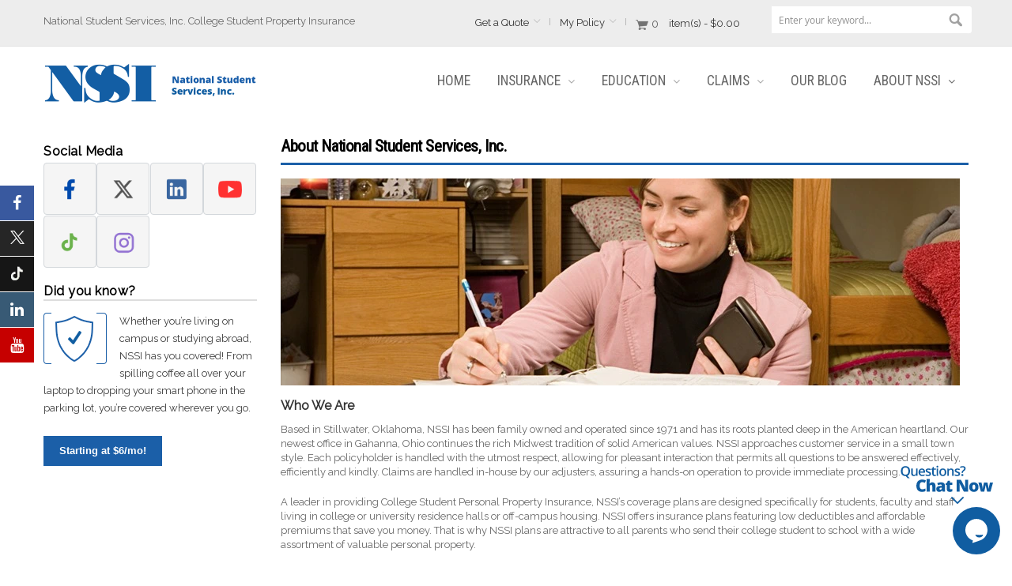

--- FILE ---
content_type: text/html; charset=UTF-8
request_url: https://www.nssi.com/about-us
body_size: 20340
content:
<!doctype html>
<html lang="en">
    <head >
        <script>
    var LOCALE = 'en\u002DUS';
    var BASE_URL = 'https\u003A\u002F\u002Fwww.nssi.com\u002F';
    var require = {
        'baseUrl': 'https\u003A\u002F\u002Fwww.nssi.com\u002Fstatic\u002Fversion1767872961\u002Ffrontend\u002FSm\u002Flovefashion\u002Fen_US'
    };</script>        <meta charset="utf-8"/>
<meta name="title" content="About Us | NSSI"/>
<meta name="description" content="Family owned and operated since 1971, our coverage plans are designed specifically for college students, faculty and staff. Check us out today! "/>
<meta name="keywords" content="National Student Services, Inc, E-commerce"/>
<meta name="robots" content="INDEX,FOLLOW"/>
<meta name="viewport" content="width=device-width, initial-scale=1"/>
<meta name="format-detection" content="telephone=no"/>
<meta http-equiv="X-UA-Compatible" content="IE=edge"/>
<title>About Us | NSSI</title>
                <link rel="stylesheet" type="text/css" media="all" href="https://www.nssi.com/static/version1767872961/frontend/Sm/lovefashion/en_US/mage/calendar.css" />
<link rel="stylesheet" type="text/css" media="all" href="https://www.nssi.com/static/version1767872961/frontend/Sm/lovefashion/en_US/css/styles-m.css" />
<link rel="stylesheet" type="text/css" media="all" href="https://www.nssi.com/static/version1767872961/frontend/Sm/lovefashion/en_US/css/css-fix.css" />
<link rel="stylesheet" type="text/css" media="all" href="https://www.nssi.com/static/version1767872961/frontend/Sm/lovefashion/en_US/css/ytextend.css" />
<link rel="stylesheet" type="text/css" media="all" href="https://www.nssi.com/static/version1767872961/frontend/Sm/lovefashion/en_US/css/yttheme.css" />
<link rel="stylesheet" type="text/css" media="all" href="https://www.nssi.com/static/version1767872961/frontend/Sm/lovefashion/en_US/css/bootstrap.css" />
<link rel="stylesheet" type="text/css" media="all" href="https://www.nssi.com/static/version1767872961/frontend/Sm/lovefashion/en_US/jquery/uppy/dist/uppy-custom.css" />
<link rel="stylesheet" type="text/css" media="all" href="https://www.nssi.com/static/version1767872961/frontend/Sm/lovefashion/en_US/Trustpilot_Reviews/css/trustpilot.min.css" />
<link rel="stylesheet" type="text/css" media="all" href="https://www.nssi.com/static/version1767872961/frontend/Sm/lovefashion/en_US/Wag_CheckoutAgreements/css/custom.css" />
<link rel="stylesheet" type="text/css" media="all" href="https://www.nssi.com/static/version1767872961/frontend/Sm/lovefashion/en_US/Magefan_Blog/css/blog-m.css" />
<link rel="stylesheet" type="text/css" media="all" href="https://www.nssi.com/static/version1767872961/frontend/Sm/lovefashion/en_US/Magefan_Blog/css/blog-new.css" />
<link rel="stylesheet" type="text/css" media="all" href="https://www.nssi.com/static/version1767872961/frontend/Sm/lovefashion/en_US/Magefan_Blog/css/blog-custom.css" />
<link rel="stylesheet" type="text/css" media="screen and (min-width: 768px)" href="https://www.nssi.com/static/version1767872961/frontend/Sm/lovefashion/en_US/css/styles-l.css" />
<link rel="stylesheet" type="text/css" media="print" href="https://www.nssi.com/static/version1767872961/frontend/Sm/lovefashion/en_US/css/print.css" />
<script type="text/javascript" src="https://www.nssi.com/static/version1767872961/frontend/Sm/lovefashion/en_US/requirejs/require.js"></script>
<script type="text/javascript" src="https://www.nssi.com/static/version1767872961/frontend/Sm/lovefashion/en_US/mage/requirejs/mixins.js"></script>
<script type="text/javascript" src="https://www.nssi.com/static/version1767872961/frontend/Sm/lovefashion/en_US/requirejs-config.js"></script>
<script type="text/javascript" src="https://www.nssi.com/static/version1767872961/frontend/Sm/lovefashion/en_US/js/search-field-restriction.js"></script>
<link rel="stylesheet" type="text/css" media="screen and (min-width: 768px)" href="//fonts.googleapis.com/css2?family=Anton&display=swap" />
<link rel="stylesheet" type="text/css" href="https://fonts.googleapis.com/css2?family=Raleway& display=swap" />
<link rel="stylesheet" type="text/css" href="https://fonts.googleapis.com/css2?family=Roboto+Condensed:wght@400& display=swap" />
<link rel="stylesheet" type="text/css" href="https://fonts.googleapis.com/css2?family=Caveat& family=Roboto+Condensed:wght@300& family=Roboto:wght@100& display=swap" />
<link rel="stylesheet" type="text/css" href="https://cdnjs.cloudflare.com/ajax/libs/font-awesome/6.1.1/css/all.min.css" />
<link rel="stylesheet" type="text/css" href="https://cdnjs.cloudflare.com/ajax/libs/font-awesome/4.7.0/css/font-awesome.min.css" />
<link rel="icon" type="image/x-icon" href="https://www.nssi.com/media/favicon/stores/1/nssi-shield_1.png" />
<link rel="shortcut icon" type="image/x-icon" href="https://www.nssi.com/media/favicon/stores/1/nssi-shield_1.png" />
<link rel="canonical" href="https://www.nssi.com/about-us/" />
<!-- x Google Tag Manager -->
<script>(function(w,d,s,l,i){w[l]=w[l]||[];w[l].push({'gtm.start':
new Date().getTime(),event:'gtm.js'});var f=d.getElementsByTagName(s)[0],
j=d.createElement(s),dl=l!='dataLayer'?'&l='+l:'';j.async=true;j.src=
'https://www.googletagmanager.com/gtm.js?id='+i+dl;f.parentNode.insertBefore(j,f);
})(window,document,'script','dataLayer','GTM-W5XWBQ');</script>

<!-- End Google Tag Manager -->

<!-- Google Tag Manager (noscript) -->
<noscript><iframe src="https://www.googletagmanager.com/ns.html?id=GTM-W5XWBQ"
height="0" width="0" style="display:none;visibility:hidden"></iframe></noscript>
<!-- End Google Tag Manager (noscript) -->
<!-- <script src="/media/js/status.js"></script> -->


 <!-- Global site tag (gtag.js) - Google Ads: 712384604 --> <script async src="https://www.googletagmanager.com/gtag/js?id=AW-712384604"></script> <script> window.dataLayer = window.dataLayer || []; function gtag(){dataLayer.push(arguments);} gtag('js', new Date()); gtag('config', 'AW-712384604'); </script>
<!-- End Google Tag Manager -->


<noscript><iframe
src="//www.googletagmanager.com/ns.html?id=AW-712384604" height="0" width="0" style="display:none;visibility:hidden"></iframe></noscript>

<!-- <script src="https://maps.googleapis.com/maps/api/js?key=AIzaSyBwLCL7c8C0VBEREca5j236I-tGeG3YCMw&libraries=places"></script> -->

 <script src="https://maps.googleapis.com/maps/api/js?key=AIzaSyBwLCL7c8C0VBEREca5j236I-tGeG3YCMw&libraries=places&callback=initMap"
    async defer></script>
<script>
    function initMap() {
      // Your initialization code here
    }
  </script>

<meta name="google-site-verification" content="vSaraG9j8t5_A5M_KlhUF9tWfSvxHQu0rI53ml9KYCE" />
<meta name="p:domain_verify" content="hNLxHS1nRgzM1uwlhJR22O8ScYJFn2VQ"/>
        
<script>
	window.onload = function(){
		var main_font = "Raleway:100";
		var link = document.createElement("link");
		link.rel = "stylesheet";
		link.href="https://fonts.googleapis.com/css?family="+main_font;
		document.getElementsByTagName("head")[0].appendChild(link);		
	};
</script>
<script>
	window.onload = function(){
		var element_font = "Roboto+Condensed";
		var link = document.createElement("link");
		link.rel = "stylesheet";
		link.href="https://fonts.googleapis.com/css?family="+element_font;
		document.getElementsByTagName("head")[0].appendChild(link);		
	};
</script>
<link  rel="stylesheet" type="text/css"  media="all" href="https://www.nssi.com/static/version1767872961/frontend/Sm/lovefashion/en_US/css/config_1.css" />



<!--CUSTOM JS-->

<script>
	require(['jquery'], function ($) {
		$('body').addClass("home-1-style");
	});

</script>

<!--LISTING CONFIG-->
<style>
.footer-title h2 ,  .item .item-inner  .product-name , .price-box .price,.tocart.btn-cart, .block .block-title strong, .page-title, .sm_megamenu_wrapper_horizontal_menu .sm_megamenu_menu > li > a.sm_megamenu_head , .home-item-parent .mega-home-content .feature-title , .minicart-wrapper .df-text, .sm_megamenu_title .title-cat, .quick-info .item1, .quick-info .item2 > span,.static-top-home .banner-no-padding .content-banner-top h2,.sm-listing-tabs .title-home-page, .sm-listing-tabs .ltabs-tabs-container .ltabs-tabs li,.newletter-home .new-static > h2, .g2font,.home-products .lt-blog-info .item-lb-title a, .sm_megamenu_wrapper_vertical_menu .sm_megamenu_menu > li > a, .more-w, .brand-bottom-wrapper .block-title .w-title, .block-minicart .block-content > .actions a,.cart-wrapper .mage-dropdown-dialog , .info-box-detail .product-options-bottom .box-tocart , .default-style .resp-tabs-list li , .social-fixed, .label-product,.navigation-details, .vertical-style ul.resp-tabs-list, .accordion-style .resp-accordion, .login-quick button, .info-box-detail  .actions button, .sm-deals-wrapper   .deals_title_text h2 , .sm-deals-wrapper .deals-countdown .num-time, .navigation-wrapper .navigation > ul > li > a,.smqv-title h1{
	font-family:Roboto Condensed;
}
	
@media (min-width: 1200px) {
	/* BOXED */	
	
	/*==1 COLUMN==*/
	
	.col1-layout .category-product.products-grid .item{
		width: 25%;
	}
	
	.col1-layout .category-product.products-grid .item:nth-child(4n+1){
		clear:both;
	}
	
	/*==2 COLUMNS==*/
	
	.col2-layout .category-product.products-grid .item{
		width: 33.333333333333%;
	}
	
	.col2-layout .category-product.products-grid .item:nth-child(3n+1){
		clear:both;
	}

	/*==3 COLUMNS==*/
	
	.col3-layout .category-product.products-grid .item{
		width: 50%;
	}
	
	.col3-layout .category-product.products-grid .item:nth-child(2n+1){
		clear:both;
	}
}

@media (min-width: 992px) and (max-width: 1199px) {

	
	/*==1 COLUMN==*/
	
	.col1-layout .category-product.products-grid .item{
		width: 25%;
	}
	
	.col1-layout .category-product.products-grid .item:nth-child(4n+1){
		clear:both;
	}

	/*==2 COLUMNS==*/
	
	.col2-layout .category-product.products-grid .item{
		width: 33.333333333333%;
	}
	
	.col2-layout .category-product.products-grid .item:nth-child(3n+1){
		clear:both;
	}

	/*==3 COLUMNS==*/
	
	.col3-layout .category-product.products-grid .item{
		width: 50%;
	}
	
	.col3-layout .category-product.products-grid .item:nth-child(2n+1){
		clear:both;
	}
}

@media (min-width: 768px) and (max-width: 991px) {
	
	/*==1 COLUMN==*/
	
	.col1-layout .category-product.products-grid .item{
		width: 33.333333333333%;
	}
	
	.col1-layout .category-product.products-grid .item:nth-child(3n+1){
		clear:both;
	}

	/*==2 COLUMNS==*/
	
	.col2-layout .category-product.products-grid .item{
		width: 33.333333333333%;
	}
	
	.col2-layout .category-product.products-grid .item:nth-child(3n+1){
		clear:both;
	}

	/*==3 COLUMNS==*/
	
	.col3-layout .category-product.products-grid .item{
		width: 50%;
	}
	
	.col3-layout .category-product.products-grid .item:nth-child(2n+1){
		clear:both;
	}
}

@media (min-width: 481px) and (max-width: 767px) {

	/*==1 COLUMN==*/
	
	.col1-layout .category-product.products-grid .item{
		width: 50%;
	}
	
	.col1-layout .category-product.products-grid .item:nth-child(2n+1){
		clear:both;
	}

	/*==2 COLUMNS==*/
	
	.col2-layout .category-product.products-grid .item{
		width: 50%;
	}
	
	.col2-layout .category-product.products-grid .item:nth-child(2n+1){
		clear:both;
	}

	/*==3 COLUMNS==*/
	
	.col3-layout .category-product.products-grid .item{
		width: 50%;
	}
	
	.col3-layout .category-product.products-grid .item:nth-child(2n+1){
		clear:both;
	}
}

@media (max-width: 480px) {

	/*==1 COLUMN==*/
	
	.col1-layout .category-product.products-grid .item{
		width: 100%;
	}
	
	.col1-layout .category-product.products-grid .item:nth-child(1n+1){
		clear:both;
	}

	/*==2 COLUMNS==*/
	
	.col2-layout .category-product.products-grid .item{
		width: 100%;
	}
	
	.col2-layout .category-product.products-grid .item:nth-child(1n+1){
		clear:both;
	}

	/*==3 COLUMNS==*/
	
	.col3-layout .category-product.products-grid .item{
		width: 100%;
	}
	
	.col3-layout .category-product.products-grid .item:nth-child(1n+1){
		clear:both;
	}
}

</style>
<script type="text/javascript">
	require([
		'jquery',
		'jquerybootstrap',
		'owlcarousel',
		'jquerylightslider',
		'jqueryelevatezoom',
		'jquerycookie',
		'jqueryfancyboxpack',
		'jquerymousewheel',
		'easyResponsiveTabs',
		'yttheme',
		'domReady!'
	], function ($) {

	});
</script>
<!-- BEGIN GOOGLE ANALYTICS CODE -->
<script type="text/x-magento-init">
{
    "*": {
        "Magento_GoogleAnalytics/js/google-analytics": {
            "isCookieRestrictionModeEnabled": 0,
            "currentWebsite": 1,
            "cookieName": "user_allowed_save_cookie",
            "ordersTrackingData": [],
            "pageTrackingData": {"optPageUrl":"","isAnonymizedIpActive":false,"accountId":"UA-12308599-3"}        }
    }
}
</script>
<!-- END GOOGLE ANALYTICS CODE -->
<script type="application/ld+json">{"@context":"https:\/\/schema.org","@type":"WebSite","url":"https:\/\/www.nssi.com\/","name":"National Student Services Inc"}</script><script type="application/ld+json">{"@context":"https:\/\/schema.org","@type":"BreadcrumbList","itemListElement":[{"@type":"ListItem","item":{"@id":"https:\/\/www.nssi.com\/about-us","name":"About Us"},"position":1}]}</script><script type="application/ld+json">{"@context":"https:\/\/schema.org\/","@type":"WebPage","speakable":{"@type":"SpeakableSpecification","cssSelector":[".cms-content"],"xpath":["\/html\/head\/title"]}}</script>    </head>
    <body data-container="body"
          data-mage-init='{"loaderAjax": {}, "loader": { "icon": "https://www.nssi.com/static/version1767872961/frontend/Sm/lovefashion/en_US/images/loader-2.gif"}}'
        id="html-body" class="cms-about-us cms-page-view page-layout-2columns-left">
        
<div class="cookie-status-message" id="cookie-status">
    The store will not work correctly when cookies are disabled.</div>
<script type="text&#x2F;javascript">document.querySelector("#cookie-status").style.display = "none";</script>
<script type="text/x-magento-init">
    {
        "*": {
            "cookieStatus": {}
        }
    }
</script>

<script type="text/x-magento-init">
    {
        "*": {
            "mage/cookies": {
                "expires": null,
                "path": "\u002F",
                "domain": ".nssi.com",
                "secure": true,
                "lifetime": "900"
            }
        }
    }
</script>
    <noscript>
        <div class="message global noscript">
            <div class="content">
                <p>
                    <strong>JavaScript seems to be disabled in your browser.</strong>
                    <span>
                        For the best experience on our site, be sure to turn on Javascript in your browser.                    </span>
                </p>
            </div>
        </div>
    </noscript>

<script>
    window.cookiesConfig = window.cookiesConfig || {};
    window.cookiesConfig.secure = true;
</script><script>    require.config({
        map: {
            '*': {
                wysiwygAdapter: 'mage/adminhtml/wysiwyg/tiny_mce/tinymceAdapter'
            }
        }
    });</script><script>    require.config({
        paths: {
            googleMaps: 'https\u003A\u002F\u002Fmaps.googleapis.com\u002Fmaps\u002Fapi\u002Fjs\u003Fv\u003D3.56\u0026key\u003D'
        },
        config: {
            'Magento_PageBuilder/js/utils/map': {
                style: '',
            },
            'Magento_PageBuilder/js/content-type/map/preview': {
                apiKey: '',
                apiKeyErrorMessage: 'You\u0020must\u0020provide\u0020a\u0020valid\u0020\u003Ca\u0020href\u003D\u0027https\u003A\u002F\u002Fwww.nssi.com\u002Fadminhtml\u002Fsystem_config\u002Fedit\u002Fsection\u002Fcms\u002F\u0023cms_pagebuilder\u0027\u0020target\u003D\u0027_blank\u0027\u003EGoogle\u0020Maps\u0020API\u0020key\u003C\u002Fa\u003E\u0020to\u0020use\u0020a\u0020map.'
            },
            'Magento_PageBuilder/js/form/element/map': {
                apiKey: '',
                apiKeyErrorMessage: 'You\u0020must\u0020provide\u0020a\u0020valid\u0020\u003Ca\u0020href\u003D\u0027https\u003A\u002F\u002Fwww.nssi.com\u002Fadminhtml\u002Fsystem_config\u002Fedit\u002Fsection\u002Fcms\u002F\u0023cms_pagebuilder\u0027\u0020target\u003D\u0027_blank\u0027\u003EGoogle\u0020Maps\u0020API\u0020key\u003C\u002Fa\u003E\u0020to\u0020use\u0020a\u0020map.'
            },
        }
    });</script><script>
    require.config({
        shim: {
            'Magento_PageBuilder/js/utils/map': {
                deps: ['googleMaps']
            }
        }
    });</script><!-- Include CSS depndant form store company NSSI or WAG, getting value from config -->
<link rel="stylesheet" type="text/css" href="https://www.nssi.com/static/version1767872961/frontend/Sm/lovefashion/en_US/Wag_CustomProductOptions/css/source/NSSI.css"> <div class="page-wrapper"><div class="header-container header-style-1">
        <div class="header-top">
        <div class="container">
            <div class="row">
                <div class= "col-lg-5 col-md-6 col-sm-5 header-topleft">
                    <div class ="topleft-content">
                        National Student Services, Inc. College Student Property Insurance                    </div>
                </div>
                <div class="col-lg-7 col-md-6 col-sm-7 toplinks-header">
                    <ul class="col-lg-8 col-md-12 col-ls-12 links-account">
                        <li class="register-link-help">
                            <a href="#" title="About Us" >Get a Quote</a>
                            <div data-content-type="html" data-appearance="default" data-element="main" data-decoded="true"><ul class="dropdown-link">
<li><a title="Individual Quote" href="/individual-quote">Individual Quote</a></li>
<li><a title="Group Quote" href="/group-quote">Group Quote</a></li>
</ul>


</div>                        </li>
                        <li class="account-link ">
                            <a href="https://www.nssi.com/customer/account/#dashboard" title="My Policy" >My Policy</a>
                            <ul class="dropdown-link">
                                                                    <li class="item1">
                                        <a title="Login" href="https://www.nssi.com/customer/account/login/">Login</a>
                                    </li>
                                    <li class="item2"><a  title="Register" href="https://www.nssi.com/customer/account/create/">Register</a>
                                    </li>
                                                            </ul>
                        </li>
                        <li class="minicart-content">
                            <div class="cart-wrapper">
<div data-block="minicart" class="minicart-wrapper">

            <script>
            require(['jquery'], function($) {
                $('a.action.showcart').click(function() {
                    $(document.body).trigger('processStart');
                });
            });
        </script>
        <script>
        window.checkout = {"shoppingCartUrl":"https:\/\/www.nssi.com\/checkout\/cart\/","checkoutUrl":"https:\/\/www.nssi.com\/checkout\/","updateItemQtyUrl":"https:\/\/www.nssi.com\/checkout\/sidebar\/updateItemQty\/","removeItemUrl":"https:\/\/www.nssi.com\/checkout\/sidebar\/removeItem\/","imageTemplate":"Magento_Catalog\/product\/image_with_borders","baseUrl":"https:\/\/www.nssi.com\/","minicartMaxItemsVisible":20,"websiteId":"1","maxItemsToDisplay":10,"storeId":"1","storeGroupId":"1","customerLoginUrl":"https:\/\/www.nssi.com\/customer\/account\/login\/","isRedirectRequired":false,"autocomplete":"off","captcha":{"user_login":{"isCaseSensitive":false,"imageHeight":50,"imageSrc":"","refreshUrl":"https:\/\/www.nssi.com\/captcha\/refresh\/","isRequired":false,"timestamp":1768349366}}};
    </script>
    <script type="text/x-magento-init">
        {
        "[data-block='minicart']": {
            "Magento_Ui/js/core/app": {"components":{"minicart_content":{"children":{"subtotal.container":{"children":{"subtotal":{"children":{"subtotal.totals":{"config":{"display_cart_subtotal_incl_tax":0,"display_cart_subtotal_excl_tax":1,"template":"Magento_Tax\/checkout\/minicart\/subtotal\/totals"},"children":{"subtotal.totals.msrp":{"component":"Magento_Msrp\/js\/view\/checkout\/minicart\/subtotal\/totals","config":{"displayArea":"minicart-subtotal-hidden","template":"Magento_Msrp\/checkout\/minicart\/subtotal\/totals"}}},"component":"Magento_Tax\/js\/view\/checkout\/minicart\/subtotal\/totals"}},"component":"uiComponent","config":{"template":"Magento_Checkout\/minicart\/subtotal"}}},"component":"uiComponent","config":{"displayArea":"subtotalContainer"}},"item.renderer":{"component":"uiComponent","config":{"displayArea":"defaultRenderer","template":"Wag_CustomCheckout\/minicart\/item\/default"},"children":{"item.image":{"component":"Magento_Catalog\/js\/view\/image","config":{"template":"Magento_Catalog\/product\/image","displayArea":"itemImage"}},"checkout.cart.item.price.sidebar":{"component":"uiComponent","config":{"template":"Magento_Checkout\/minicart\/item\/price","displayArea":"priceSidebar"}}}},"extra_info":{"component":"uiComponent","config":{"displayArea":"extraInfo"}},"promotion":{"component":"uiComponent","config":{"displayArea":"promotion"}}},"config":{"itemRenderer":{"default":"defaultRenderer","simple":"defaultRenderer","virtual":"defaultRenderer"},"template":"Magento_Checkout\/minicart\/content"},"component":"Magento_Checkout\/js\/view\/minicart"}},"types":[]}        },
        "*": {
            "Magento_Ui/js/block-loader": "https\u003A\u002F\u002Fwww.nssi.com\u002Fstatic\u002Fversion1767872961\u002Ffrontend\u002FSm\u002Flovefashion\u002Fen_US\u002Fimages\u002Floader\u002D1.gif"
        }
    }
    </script>

            <a class="action showcart" href="https://www.nssi.com/checkout/cart/" data-bind="scope: 'minicart_content'">
            <!-- <span class="text"><//?= $block->escapeHtml(__('My Cart')) ?></span> -->
            <span class="counter qty empty" data-bind="css: { empty: !!getCartParam('summary_count') == false && !isLoading() }, blockLoader: isLoading">
                <span class="counter-number">
                    <!-- ko ifnot: getCartParam('summary_count') -->
                    <!-- ko text: '0' -->
                    <!-- /ko -->
                    <!-- /ko -->
                    <!-- ko if: getCartParam('summary_count') -->
                    <!-- ko text: getCartParam('summary_count') -->
                    <!-- /ko -->
                    <!-- /ko -->
                </span>
                <span class="counter-label">
                    <!-- ko if: getCartParam('summary_count') -->
                    <!-- ko text: getCartParam('summary_count') -->
                    <!-- /ko -->
                    <!-- ko i18n: 'items' -->
                    <!-- /ko -->
                    <!-- /ko -->
                </span>
            </span>

            <span class="text">My Cart</span>
            <div class="wrap-items">
                <span class="items">
                    <!-- ko i18n: 'item(s) -' -->
                    <!-- /ko -->
                </span>
                <!-- ko ifnot: getCartParam('summary_count') -->
                <!-- ko text: '$0.00' -->
                <!-- /ko -->
                <!-- /ko -->
                <!-- ko if: getCartParam('summary_count') -->
                <span data-bind="html: getCartParam('subtotal')"></span>
                <!-- /ko -->
                </span>
            </div>
        </a>
    </div></div>                        </li>
<!--                        <li class="checkout"><a href="--><!--" title="--><!--" >--><!--</a></li>-->
                    </ul>
                    <div class="col-lg-4 col-md-12 col-ls-12 searchbox-header">
                        <!-- If you want SM searchbox pro $block->getChildHtml('search-header-pro') -->
                        <div class="search-wrapper">
<div class="block-content">
	<form class="form minisearch" id="search_mini_form" action="https://www.nssi.com/catalogsearch/result/" method="get">
		<div class="field search">
			<div class="control">
				<input id="search"
					   data-mage-init='{"quickSearch":{
							"formSelector":"#search_mini_form",
							"url":"https://www.nssi.com/search/ajax/suggest/",
							"destinationSelector":"#search_autocomplete"}
					   }'
					   type="text"
					   name="q"
					   onfocus="if(this.value=='Enter your keyword...') this.value='';" onblur="if(this.value=='') this.value='Enter your keyword...';" value="Enter your keyword..." 
					   class="input-text"
					   maxlength="128"
					   role="combobox"
					   aria-haspopup="false"
					   aria-autocomplete="both"
					   autocomplete="off"/>
				<div id="search_autocomplete" class="search-autocomplete"></div>
							</div>
		</div>
		<div class="actions">
			<button type="submit" title="Search"  class="btn-search-header">
				<span>Search</span>
			</button>
		</div>
	</form>
</div>
</div>                    </div>

                </div>
            </div>
        </div>
    </div>
    <div class="header-middle">
        <div class="container">
            <div class="row">
                <div class="col-lg-3 col-md-3 col-sm 12 col-xs-12 logo-header">
                    <div class="logo-wrapper"><!-- Get logo width and hight from config -->
  <div class="logo-content">
    <strong class="logo">
		<a class="logo" href="https://www.nssi.com/" title="National Student Services, Inc. College Student Property Insurance">
			<img src="https://www.nssi.com/media/logo/stores/1/nssi-logo.png"
				 alt="National Student Services, Inc. College Student Property Insurance"
				 width="294" height="64"
			/>

		</a>
	</strong>
</div>

</div>                </div>
                <div class="col-lg-9 col-md-9 col-sm-12 col-xs-12 header-right">
                    <div class="container">
                        <div class="main-megamenu">
                            <div class="yt-menu">
                                <div class="menu-under">
                                    <div class="navigation-container ">
                                        <div class="navigation-megamenu-wrapper">			<nav class="sm_megamenu_wrapper_horizontal_menu sambar" id="sm_megamenu_menu6966deb64ebac" data-sam="14388405731768349366">
		<div class="sambar-inner">
			<span class="btn-sambar" data-sapi="collapse" data-href="#sm_megamenu_menu6966deb64ebac">
				<span class="icon-bar"></span>
				<span class="icon-bar"></span>
				<span class="icon-bar"></span>
			</span>

			<div class="mega-content">
			<ul class="horizontal-type sm-megamenu-hover sm_megamenu_menu sm_megamenu_menu_black" data-jsapi="on">

														<li class="other-toggle 							sm_megamenu_lv1 sm_megamenu_drop parent    ">
						<a class="sm_megamenu_head sm_megamenu_drop " href="https://www.nssi.com/home"  id="sm_megamenu_130">
																<span class="sm_megamenu_icon sm_megamenu_nodesc">
														                                        <span class="sm_megamenu_title">HOME <span id="arrow" class="arrow">▾</span></span>
																			</span>
						</a>
																													<li class="other-toggle 							sm_megamenu_lv1 sm_megamenu_drop parent    ">
						<a class="sm_megamenu_head sm_megamenu_drop sm_megamenu_haschild" href="javascript:void(0)"  id="sm_megamenu_129">
																<span class="sm_megamenu_icon sm_megamenu_nodesc">
														                                        <span class="sm_megamenu_title">INSURANCE <span id="arrow" class="arrow">▾</span></span>
																			</span>
						</a>
																				<div class="sm-megamenu-child sm_megamenu_dropdown_2columns ">
									<div data-link="" class="sm_megamenu_col_2 sm_megamenu_firstcolumn    "><div data-link="https://www.nssi.com/about-us" class="sm_megamenu_col_1    "><div class="sm_megamenu_head_item"><div class="sm_megamenu_title  "><a  class="sm_megamenu_nodrop " href="https://www.nssi.com/insurance"  ><span class="sm_megamenu_title_lv-2">Getting Started</span></a></div></div></div><div data-link="https://www.nssi.com/about-us" class="sm_megamenu_col_1    "><div class="sm_megamenu_head_item"><div class="sm_megamenu_title  "><a  class="sm_megamenu_nodrop " href="https://www.nssi.com/individual-quote"  ><span class="sm_megamenu_title_lv-2">Get Individual Quote</span></a></div></div></div><div data-link="https://www.nssi.com/about-us" class="sm_megamenu_col_1 sm_megamenu_firstcolumn    "><div class="sm_megamenu_head_item"><div class="sm_megamenu_title  "><a  class="sm_megamenu_nodrop " href="https://www.nssi.com/group-quote"  ><span class="sm_megamenu_title_lv-2">Get Group Quote</span></a></div></div></div><div data-link="https://www.nssi.com/about-us" class="sm_megamenu_col_1    "><div class="sm_megamenu_head_item"><div class="sm_megamenu_title  "><a  class="sm_megamenu_nodrop " href="https://www.nssi.com/insurance/coverage-premiums"  ><span class="sm_megamenu_title_lv-2">Coverage and Premiums</span></a></div></div></div><div data-link="https://www.nssi.com/about-us" class="sm_megamenu_col_1 sm_megamenu_firstcolumn    "><div class="sm_megamenu_head_item"><div class="sm_megamenu_title  "><a  class="sm_megamenu_nodrop " href="https://www.nssi.com/insurance/property-losses-covered"  ><span class="sm_megamenu_title_lv-2">Property & Losses Covered</span></a></div></div></div><div data-link="https://www.nssi.com/about-us" class="sm_megamenu_col_1    "><div class="sm_megamenu_head_item"><div class="sm_megamenu_title  "><a  class="sm_megamenu_nodrop " href="https://www.nssi.com/insurance/policy-booklet"  ><span class="sm_megamenu_title_lv-2">Policy Booklet</span></a></div></div></div><div data-link="https://www.nssi.com/about-us" class="sm_megamenu_col_1 sm_megamenu_firstcolumn    "><div class="sm_megamenu_head_item"><div class="sm_megamenu_title  "><a  class="sm_megamenu_nodrop " href="https://www.nssi.com/faq"  ><span class="sm_megamenu_title_lv-2">FAQ</span></a></div></div></div></div>								</div>

								<span class="btn-submobile"></span>
												</li>
														<li class="other-toggle 							sm_megamenu_lv1 sm_megamenu_drop parent    ">
						<a class="sm_megamenu_head sm_megamenu_drop sm_megamenu_haschild" href="javascript:void(0)"  id="sm_megamenu_128">
																<span class="sm_megamenu_icon sm_megamenu_nodesc">
														                                        <span class="sm_megamenu_title">EDUCATION <span id="arrow" class="arrow">▾</span></span>
																			</span>
						</a>
																				<div class="sm-megamenu-child sm_megamenu_dropdown_2columns ">
									<div data-link="" class="sm_megamenu_col_2 sm_megamenu_firstcolumn    "><div data-link="https://www.nssi.com/about-us" class="sm_megamenu_col_1    "><div class="sm_megamenu_head_item"><div class="sm_megamenu_title  "><a  class="sm_megamenu_nodrop " href="https://www.nssi.com/education"  ><span class="sm_megamenu_title_lv-2">Getting Started</span></a></div></div></div><div data-link="https://www.nssi.com/about-us" class="sm_megamenu_col_1    "><div class="sm_megamenu_head_item"><div class="sm_megamenu_title  "><a  class="sm_megamenu_nodrop " href="https://www.nssi.com/education/marketing"  ><span class="sm_megamenu_title_lv-2">Marketing Materials</span></a></div></div></div></div>								</div>

								<span class="btn-submobile"></span>
												</li>
														<li class="other-toggle 							sm_megamenu_lv1 sm_megamenu_drop parent    ">
						<a class="sm_megamenu_head sm_megamenu_drop sm_megamenu_haschild" href="javascript:void(0)"  id="sm_megamenu_127">
																<span class="sm_megamenu_icon sm_megamenu_nodesc">
														                                        <span class="sm_megamenu_title">CLAIMS <span id="arrow" class="arrow">▾</span></span>
																			</span>
						</a>
																				<div class="sm-megamenu-child sm_megamenu_dropdown_2columns ">
									<div data-link="" class="sm_megamenu_col_2 sm_megamenu_firstcolumn    "><div data-link="https://www.nssi.com/about-us" class="sm_megamenu_col_1    "><div class="sm_megamenu_head_item"><div class="sm_megamenu_title  "><a  class="sm_megamenu_nodrop " href="https://www.nssi.com/claims"  ><span class="sm_megamenu_title_lv-2">Getting Started</span></a></div></div></div><div data-link="https://www.nssi.com/about-us" class="sm_megamenu_col_1    "><div class="sm_megamenu_head_item"><div class="sm_megamenu_title  "><a  class="sm_megamenu_nodrop " href="https://www.nssi.com/claims/report-claim"  ><span class="sm_megamenu_title_lv-2">Report a Claim</span></a></div></div></div><div data-link="https://www.nssi.com/about-us" class="sm_megamenu_col_1 sm_megamenu_firstcolumn    "><div class="sm_megamenu_head_item"><div class="sm_megamenu_title  "><a  class="sm_megamenu_nodrop " href="https://www.nssi.com/faq"  ><span class="sm_megamenu_title_lv-2">FAQ</span></a></div></div></div></div>								</div>

								<span class="btn-submobile"></span>
												</li>
														<li class="other-toggle 							sm_megamenu_lv1 sm_megamenu_drop parent    ">
						<a class="sm_megamenu_head sm_megamenu_drop " href="https://www.nssi.com/blog"  id="sm_megamenu_126">
																<span class="sm_megamenu_icon sm_megamenu_nodesc">
														                                        <span class="sm_megamenu_title">OUR BLOG <span id="arrow" class="arrow">▾</span></span>
																			</span>
						</a>
																													<li class="other-toggle 							sm_megamenu_lv1 sm_megamenu_drop parent    ">
						<a class="sm_megamenu_head sm_megamenu_drop sm_megamenu_haschild" href="javascript:void(0)"  id="sm_megamenu_125">
																<span class="sm_megamenu_icon sm_megamenu_nodesc">
														                                        <span class="sm_megamenu_title">ABOUT NSSI <span id="arrow" class="arrow">▾</span></span>
																			</span>
						</a>
																				<div class="sm-megamenu-child sm_megamenu_dropdown_2columns ">
									<div data-link="" class="sm_megamenu_col_2 sm_megamenu_firstcolumn    "><div data-link="https://www.nssi.com/about-us" class="sm_megamenu_col_1   sm_megamenu_actived "><div class="sm_megamenu_head_item"><div class="sm_megamenu_title  sm_megamenu_actived"><a  class="sm_megamenu_nodrop " href="https://www.nssi.com/about-us"  ><span class="sm_megamenu_title_lv-2">About Us</span></a></div></div></div><div data-link="https://www.nssi.com/about-us" class="sm_megamenu_col_1    "><div class="sm_megamenu_head_item"><div class="sm_megamenu_title  "><a  class="sm_megamenu_nodrop " href="https://www.nssi.com/testimonials"  ><span class="sm_megamenu_title_lv-2">Testimonials</span></a></div></div></div><div data-link="https://www.nssi.com/about-us" class="sm_megamenu_col_1 sm_megamenu_firstcolumn    "><div class="sm_megamenu_head_item"><div class="sm_megamenu_title  "><a  class="sm_megamenu_nodrop " href="https://www.nssi.com/news-press"  ><span class="sm_megamenu_title_lv-2">News Press</span></a></div></div></div><div data-link="https://www.nssi.com/about-us" class="sm_megamenu_col_1    "><div class="sm_megamenu_head_item"><div class="sm_megamenu_title  "><a  class="sm_megamenu_nodrop " href="https://www.nssi.com/contact-us"  ><span class="sm_megamenu_title_lv-2">Contact Us</span></a></div></div></div></div>								</div>

								<span class="btn-submobile"></span>
												</li>
							</ul>
			</div>
		</div>
	</nav>

<script type="text/javascript">
	require(["jquery", "mage/template"], function() {
		// <![CDATA[
		jQuery(document).ready(function ($) {
			var menu_width = $('.sm_megamenu_wrapper_horizontal_menu').width();
			$('.sm_megamenu_wrapper_horizontal_menu .sm_megamenu_menu > li > div').each(function () {
				$this = $(this);
				var lv2w = $this.width();
				var lv2ps = $this.position();
				var lv2psl = $this.position().left;
				var sw = lv2w + lv2psl;
				// if (sw > menu_width) {
				// 	$this.css({'right': '0'});
				// }
			});
			var _item_active = $('div.sm_megamenu_actived');
			if(_item_active.length){
				_item_active.each(function(){
					var _self = $(this), _parent_active =  _self.parents('.sm_megamenu_title') ,_level1 = _self.parents('.sm_megamenu_lv1');
					if(_parent_active.length  ){
						_parent_active.each(function(){
							if(!$(this).hasClass('sm_megamenu_actived'))
								$(this).addClass('sm_megamenu_actived');
						});
					}

					if(_level1.length && !_level1.hasClass('sm_megamenu_actived')){
						_level1.addClass('sm_megamenu_actived');
					}
				});
			}
		});
		// ]]>
	});
</script>
</div>                                        <div class="navigation-mobile-container">
                                            

<!--COLLAPSE-->
	<div class="nav-mobile-container collapse-type">
		<div class="btn-mobile">
            <a id="collapse-button" class="button-mobile collapse-nav" title="Categories"><!-- <i class="fa fa-bars"> </i> --><label>☰</label><span class="hidden">Categories</span></a>
		</div>

		            <nav id="navigation-mobile" class="navigation-mobile"></nav>

            <script type="text/javascript">
                require([
                    'jquery'
                ], function ($) {
                    $('#collapse-button').click(function(){
                        $('.navigation-mobile').slideToggle(200);
                        $(this).toggleClass('active');
                    });
                });
            </script>
        
	</div>

<!--SIDEBAR-->

    <script type="text/javascript">
        require([
            'jquery'
        ], function ($) {
            $('.btn-submobile').click(function(){
                $(this).prev().slideToggle(200);
                $(this).toggleClass('btnsub-active');
                $(this).parent().toggleClass('parent-active');
            });

            function cloneMegaMenu() {
                var breakpoints = 991;
                var doc_width = $( window ).width();
                if(doc_width <= breakpoints){
                    var horizontalMegamenu = $('.sm_megamenu_wrapper_horizontal_menu .horizontal-type');
                    var verticalMegamenu = $('.sm_megamenu_wrapper_vertical_menu .vertical-type');
                    $('#navigation-mobile').append(horizontalMegamenu);
                    $('#navigation-mobile').append(verticalMegamenu);
                } else {
                    var horizontalMegamenu = $('#navigation-mobile .horizontal-type');
                    var verticalMegamenu = $('#navigation-mobile .vertical-type');
                    $('.sm_megamenu_wrapper_horizontal_menu .sambar-inner .mega-content').append(horizontalMegamenu);
                    $('.sm_megamenu_wrapper_vertical_menu .sambar-inner .mega-content').append(verticalMegamenu);
                }
            }

            cloneMegaMenu();

            $( window ).resize(function() {
                cloneMegaMenu();
            });

        });
    </script>
                                        </div>
                                    </div>
                                </div>
                            </div>
                            <div class="quick-info hidden-xs">
                                <div class="inner">
                                                                            <div class="item1">
                                            <a  title="Register" href="https://www.nssi.com/customer/account/create/">
                                                LogIn                                            </a>
                                        </div>
                                        <div class="item2">
                                            <span>Register</span>
                                            <div class="login-quick">
                                                <div class="registered-account">
				<form class="form form-login"
					  action="https://www.nssi.com/customer/account/loginPost/"
					  method="post"
					  id="login-form"
					  data-mage-init='{"validation":{}}'>
					<input name="form_key" type="hidden" value="0B453cx4GO7mfp28" />					<fieldset class="fieldset login" data-hasrequired="* Required Fields">
							<div class="wrap-top">
							<div class="wrap wrap-user">
								<input name="login[username]" onfocus="if(this.value=='Email') this.value='';" onblur="if(this.value=='') this.value='Email';" value="Email"  autocomplete="off" id="email" type="email" class="inp-user input-text" title="Email" data-validate="{required:true, 'validate-email':true}">
							</div>
					
			
							<div style="clear:both"></div>
							<div class="wrap wrap-pass">
								<input name="login[password]" type="password"  autocomplete="off" class="inp-user input-text input-text" id="pass" title="Password" onfocus="if(this.value=='Password') this.value='';" onblur="if(this.value=='') this.value='Password';" value="Password" data-validate="{required:true, 'validate-password':true}">
							</div>
					
														<div class="actions"><button type="submit" class="action login primary" name="send" id="send2"><span>Login</span></button></div>
							
				
						</div>

					</fieldset>
					<div class="more-actions">
							<a class="link_fyp" href="https://www.nssi.com/customer/account/forgotpassword/"><span>Forgot Your Password?</span></a>
							<a class="button-reg" title="Register" href="https://www.nssi.com/customer/account/create/">Register</a>
					</div>
				</form>
			
		</div>	                                            </div>
                                        </div>
                                                                    </div>
                            </div>
                            <!-- <div class="block-mobile account-links-mobile visible-xs hidden-sm hidden-ld hidden-md">
										<div class="w-mobile">
											<a href="javascript:void(0);" class="btn-mobile-h link-mobile-icon"></a>
											<div class="show-content-mobile link-mobile-wrapper">

												<ul class="links-mobile">
																											<li><a class="popup-login"  href="https://www.nssi.com/customer/account/login/" title="Login">Login</a></li>
														<li><a class="popup-login" href="https://www.nssi.com/customer/account/create/" title="Register">Register</a></li>
																												<li class="checkout"><a href="https://www.nssi.com/contact-worth-ave-group/" title="Contact us" >Contact us</a></li>
												</ul>
											</div>
										</div>
								</div> -->
                        </div>
                    </div>
                </div>
<!--                <div class="col-lg-9 col-md-9 header-middle-right">-->
<!--                    <div class="middle-right-content">-->
<!--                        <div class="minicart-header">-->
<!--                            <div class="minicart-content">-->
<!--                                --><!--                            </div>-->
<!--                        </div>-->
<!--                        <div class="searchbox-header">-->
<!--                            If you want SM searchbox pro $block->getChildHtml('search-header-pro') -->
<!--                            --><!--                        </div>-->
<!--                    </div>-->
<!--                </div>-->
            </div>
        </div>
    </div>
</div>
	

<main id="maincontent" class="page-main"><a id="contentarea" tabindex="-1"></a>
<div class="columns col2-layout"><div class="container"><div class="row"><div class="col-lg-3 col-md-3 col-xs-4 col2_left_side"><div class="sidebar sidebar-main"><div class="widget block block-static-block">
    <div data-content-type="html" data-appearance="default" data-element="main" data-decoded="true"><style>
#maincontent {
     padding-top: 20px !important;
     padding-bottom: 20px;
}
.columns .container {
    margin-bottom:  40px;
}
.col2_left_side {
      margin-top: 6px;
}
@media screen and (max-width: 769px){
.page-title .base {
       font-weight: bold;
}
}
</style>

<!-- <p><link href="/skin/frontend/sm_lovefashion/default/css/nssi-styles.css" rel="stylesheet" media="all" type="text/css" /></p> -->
<style>
.left-products {display:none;}
.dyncontent {
	color:#3b3b3b;
	font-size:13px;
	line-height:22px;
	margin-top:15px;
}
</style>

<h3 class="widget-title" style="border:0px;">Social Media</h3>



<div class="socialsidebarbox facebooksidebar" onclick="window.open('https://www.facebook.com/nssiinsurance','_blank')">
<img loading="lazy" src="/media/wysiwyg/images/socialsidebar-facebook.png" alt="Facebook">
</div>

<div class="socialsidebarbox twittersidebar" onclick="window.open('https://x.com/nssi_insurance','_blank')">
<img loading="lazy" src="/media/wysiwyg/images/socialsidebar-Xtwitter.png" alt="X Twitter">
</div>

<div class="socialsidebarbox linkedinsidebar" onclick="window.open('https://www.linkedin.com/company/national-student-services-inc-/','_blank')">
<img loading="lazy" src="/media/wysiwyg/images/socialsidebar-linkedin.png" alt="LinkedIn">
</div>

<div class="socialsidebarbox youtubesidebar" onclick="window.open('https://www.youtube.com/@nssi-insurance','_blank')">
<img loading="lazy" src="/media/wysiwyg/images/socialsidebar-youtube.png" alt="Youtube">
</div>

<div class="socialsidebarbox tiktoksidebar" onclick="window.open('https://www.tiktok.com/@nssiinsurance','_blank')">
<img lloading="lazy" src="/media/wysiwyg/images/socialsidebar-tiktok.png" alt="Tiktok">
</div>

<div class="socialsidebarbox instagramsidebar" onclick="window.open('https://www.instagram.com/nssi_insurance/#','_blank')">
<img loading="lazy" src="/media/wysiwyg/images/socialsidebar-instagram.png" alt="Instagram">
</div>




<Style>
.socialsidebarbox {
    width: 24.7% !important;
    float: left;
    margin: 0% 0.3% 0.3% 0.0% !important;
    opacity: 1.0;
    min-height: 66px;
    cursor: pointer;
    text-align: center;
    padding-top: 18px;
    box-sizing: border-box;
    background-color: #f5f5f5;
    border: 1px solid #d3d7db;
    border-radius:4px;
}
.socialsidebarbox img {
    width: 46%;
    height: auto;
}
.facebooksidebar:hover, .twittersidebar:hover, .linkedinsidebar:hover, .youtubesidebar:hover, .instagramsidebar:hover, .tiktoksidebar:hover  {
    background-color:#d3d7db;
}
</style>

<div style="clear: both;">&nbsp;</div>

<h3 class="widget-title">Did you know?</h3>

<script type="text/javascript">// <![CDATA[
if (document.all || document.getElementById){ //if IE4 or NS6+
document.write('<style type="text/css">\n')
document.write('.dyncontent{display: none; width: 100%; height:355px; }\n')
document.write('</style>')
}
 
var curcontentindex=0
var messages=new Array()
 
function getElementByClass(classname){
var inc=0
var alltags=document.all? document.all : document.getElementsByTagName("*")
for (i=0; i<alltags.length; i++){
if (alltags[i].className==classname)
messages[inc++]=alltags[i]
}
}
 
function rotatecontent(){
//get current message index (to show it):
curcontentindex=(curcontentindex<messages.length-1)? curcontentindex+1 : 0
//get previous message index (to hide it):
prevcontentindex=(curcontentindex==0)? messages.length-1 : curcontentindex-1
messages[prevcontentindex].style.display="none" //hide previous message
messages[curcontentindex].style.display="block" //show current message
}
 
 
window.onload=function(){
if (document.all || document.getElementById){
getElementByClass("dyncontent")
setInterval("rotatecontent()", 14000)
}
}
// ]]></script><style type="text/css">
.dyncontent{display: none; width: 100%; height:355px; }
</style>


<div class="dyncontent" style="display: block;">
<p><img align="left" alt="Renter Insurance Discounts for College Students" src="https://www.nssi.com/media/wysiwyg/images/nssi-didyouknow-1.png">Whether you’re living on campus or studying abroad, NSSI has you covered! From spilling coffee all over your laptop to dropping your smart phone in the parking lot, you’re covered wherever you go. <br><br><button class="herobuttonblue" style="float: left !important;" onclick="location.href='/individual-quote';">Starting at $6/mo!</button></p>
</div>

<div class="dyncontent">
<p><img align="left" alt="Mobile Device Insurance for Students" src="https://www.nssi.com/media/wysiwyg/images/nssi-didyouknow-2.png"> Did you know that NSSI covers more than just electronics? We cover everything from clothes to textbooks, even jewelry. So whether you accidentally flushed your great- grandmother’s ring or your roommate ran over that expensive business textbook, we’ve got you covered.</p>
<br><button class="herobuttonblue" style="float: left !important;" onclick="location.href='/individual-quote';">Get Coverage in Minutes!</button></div>

<div class="dyncontent"><img align="left" alt="Dorm Room Insurance | Personal Property Insurance" src="https://www.nssi.com/media/wysiwyg/images/nssi-didyouknow-3.png">Do accidents seem to follow you wherever you go? Don’t worry, we can help! At NSSI we offer unlimited claims on damages to your personal property. Whether it’s a shattered laptop or a flattened smartphone, we’ve got you covered. <br><br><button class="herobuttonblue" style="float: left !important;" onclick="location.href='/individual-quote';">Buy Directly Online</button></div>

<div class="dyncontent"><img align="left" alt="Laptop Macbook chromebook, ipad accidental damage coverage protector cases" src="https://www.nssi.com/media/wysiwyg/images/nssi-didyouknow-4.png">Got a dog that lives to destroy furniture? With coverage from NSSI, you can protect your personal property and enjoy your furry friends too. Our plans includes coverage for accidental pet damage. <br><br><button class="herobuttonblue" style="float: left !important;" onclick="location.href='/individual-quote';">Get a Instant Quote</button></div>

<style>
.blog-index-list .toolbar-bottom .sorter {display:inline-block;}
</style>
</div></div>
</div></div><div class="col-lg-9 col-md-9 col-xs-8 col2_left_main"><div class="page-title-wrapper">
    <h1 class="page-title"
                >
        <span class="base" data-ui-id="page-title-wrapper" >About National Student Services, Inc.</span>    </h1>
    </div>
<div class="page messages"><div data-placeholder="messages"></div>
<div data-bind="scope: 'messages'">
  <div data-bind="visible: isVisible(), click: removeAll">
    <!-- ko if: cookieMessagesObservable() && cookieMessagesObservable().length > 0 -->
    <div role="alert" data-bind="foreach: { data: cookieMessagesObservable(), as: 'message' }" class="messages">
      <div data-bind="attr: {
            class: 'message-' + message.type + ' ' + message.type + ' message',
            'data-ui-id': 'message-' + message.type
        }">
        <div data-bind="html: $parent.prepareMessageForHtml(message.text)"></div>
      </div>
    </div>
    <!-- /ko -->
    <!-- ko if: messages().messages && messages().messages.length > 0 -->
    <div role="alert" data-bind="foreach: { data: messages().messages, as: 'message' }" class="messages">
      <div data-bind="attr: {
            class: 'message-' + message.type + ' ' + message.type + ' message',
            'data-ui-id': 'message-' + message.type
        }">
        <div data-bind="html: message.text"></div>
      </div>
    </div>
    <!-- /ko -->
  </div>
</div>
<script type="text/x-magento-init">
  { "*": { "Magento_Ui/js/core/app": { "components": { "messages": { "component": "Magento_Theme/js/view/messages" } } } } }
</script>
</div><div class="column main"><input name="form_key" type="hidden" value="0B453cx4GO7mfp28" /><div id="authenticationPopup" data-bind="scope:'authenticationPopup', style: {display: 'none'}">
        <script>window.authenticationPopup = {"autocomplete":"off","customerRegisterUrl":"https:\/\/www.nssi.com\/customer\/account\/create\/","customerForgotPasswordUrl":"https:\/\/www.nssi.com\/customer\/account\/forgotpassword\/","baseUrl":"https:\/\/www.nssi.com\/","customerLoginUrl":"https:\/\/www.nssi.com\/customer\/ajax\/login\/"}</script>    <!-- ko template: getTemplate() --><!-- /ko -->
        <script type="text/x-magento-init">
        {
            "#authenticationPopup": {
                "Magento_Ui/js/core/app": {"components":{"authenticationPopup":{"component":"Magento_Customer\/js\/view\/authentication-popup","children":{"messages":{"component":"Magento_Ui\/js\/view\/messages","displayArea":"messages"},"captcha":{"component":"Magento_Captcha\/js\/view\/checkout\/loginCaptcha","displayArea":"additional-login-form-fields","formId":"user_login","configSource":"checkout"}}}}}            },
            "*": {
                "Magento_Ui/js/block-loader": "https\u003A\u002F\u002Fwww.nssi.com\u002Fstatic\u002Fversion1767872961\u002Ffrontend\u002FSm\u002Flovefashion\u002Fen_US\u002Fimages\u002Floader\u002D1.gif"
                                ,
                "Magento_Customer/js/customer-global-session-loader": {}
                            }
        }
    </script>
</div>
<script type="text/x-magento-init">
    {
        "*": {
            "Magento_Customer/js/section-config": {
                "sections": {"stores\/store\/switch":["*"],"stores\/store\/switchrequest":["*"],"directory\/currency\/switch":["*"],"*":["messages"],"customer\/account\/logout":["*","recently_viewed_product","recently_compared_product"],"customer\/account\/loginpost":["*"],"customer\/account\/createpost":["*"],"customer\/account\/editpost":["*"],"customer\/ajax\/login":["checkout-data","cart","captcha"],"catalog\/product_compare\/add":["compare-products"],"catalog\/product_compare\/remove":["compare-products"],"catalog\/product_compare\/clear":["compare-products"],"sales\/guest\/reorder":["cart"],"sales\/order\/reorder":["cart"],"checkout\/cart\/add":["cart","directory-data"],"checkout\/cart\/delete":["cart"],"checkout\/cart\/updatepost":["cart"],"checkout\/cart\/updateitemoptions":["cart"],"checkout\/cart\/couponpost":["cart"],"checkout\/cart\/estimatepost":["cart"],"checkout\/cart\/estimateupdatepost":["cart"],"checkout\/onepage\/saveorder":["cart","checkout-data","last-ordered-items"],"checkout\/sidebar\/removeitem":["cart"],"checkout\/sidebar\/updateitemqty":["cart"],"rest\/*\/v1\/carts\/*\/payment-information":["cart","last-ordered-items","instant-purchase","captcha"],"rest\/*\/v1\/guest-carts\/*\/payment-information":["cart","captcha"],"rest\/*\/v1\/guest-carts\/*\/selected-payment-method":["cart","checkout-data"],"rest\/*\/v1\/carts\/*\/selected-payment-method":["cart","checkout-data","instant-purchase"],"customer\/address\/*":["instant-purchase"],"customer\/account\/*":["instant-purchase"],"vault\/cards\/deleteaction":["instant-purchase"],"multishipping\/checkout\/overviewpost":["cart"],"review\/product\/post":["review"],"paymentservicespaypal\/smartbuttons\/placeorder":["cart","checkout-data"],"paymentservicespaypal\/smartbuttons\/cancel":["cart","checkout-data"],"wishlist\/index\/add":["wishlist"],"wishlist\/index\/remove":["wishlist"],"wishlist\/index\/updateitemoptions":["wishlist"],"wishlist\/index\/update":["wishlist"],"wishlist\/index\/cart":["wishlist","cart"],"wishlist\/index\/fromcart":["wishlist","cart"],"wishlist\/index\/allcart":["wishlist","cart"],"wishlist\/shared\/allcart":["wishlist","cart"],"wishlist\/shared\/cart":["cart"]},
                "clientSideSections": ["checkout-data","cart-data"],
                "baseUrls": ["https:\/\/www.nssi.com\/"],
                "sectionNames": ["messages","customer","compare-products","last-ordered-items","cart","directory-data","instant-purchase","loggedAsCustomer","captcha","review","payments","wishlist","webforms","recently_viewed_product","recently_compared_product","product_data_storage"]            }
        }
    }
</script>
<script type="text/x-magento-init">
    {
        "*": {
            "Magento_Customer/js/customer-data": {
                "sectionLoadUrl": "https\u003A\u002F\u002Fwww.nssi.com\u002Fcustomer\u002Fsection\u002Fload\u002F",
                "expirableSectionLifetime": 60,
                "expirableSectionNames": ["cart"],
                "cookieLifeTime": "900",
                "cookieDomain": "nssi.com",
                "updateSessionUrl": "https\u003A\u002F\u002Fwww.nssi.com\u002Fcustomer\u002Faccount\u002FupdateSession\u002F",
                "isLoggedIn": ""
            }
        }
    }
</script>
<script type="text/x-magento-init">
    {
        "*": {
            "Magento_Customer/js/invalidation-processor": {
                "invalidationRules": {
                    "website-rule": {
                        "Magento_Customer/js/invalidation-rules/website-rule": {
                            "scopeConfig": {
                                "websiteId": "1"
                            }
                        }
                    }
                }
            }
        }
    }
</script>
<script type="text/x-magento-init">
    {
        "body": {
            "pageCache": {"url":"https:\/\/www.nssi.com\/page_cache\/block\/render\/page_id\/192\/","handles":["default","cms_page_view","cms_page_view_id_about-us","blog_css"],"originalRequest":{"route":"cms","controller":"page","action":"view","uri":"\/about-us"},"versionCookieName":"private_content_version"}        }
    }
</script>

                    <script>
            require(['jquery', 'domReady!'], function($){
                if ($('.mfblogunveil').length) {
                    require(['Magefan_Blog/js/lib/mfblogunveil'], function(){
                        $('.mfblogunveil').mfblogunveil();
                    });
                }
            });
        </script><p><img class="headerimg" alt="About National Student Services, Inc. NSSI" src="https://www.nssi.com/media/wysiwyg/images/about-us.webp"></p>
<h2>Who We Are</h2>
<p>Based in Stillwater, Oklahoma, NSSI has been family owned and operated since 1971 and has its roots planted deep in the American heartland. Our newest office in Gahanna, Ohio continues the rich Midwest tradition of solid American values. NSSI approaches customer service in a small town style. Each policyholder is handled with the utmost respect, allowing for pleasant interaction that permits all questions to be answered effectively, efficiently and kindly. Claims are handled in-house by our adjusters, assuring a hands-on operation to provide immediate processing.</p>
<p>A leader in providing College Student Personal Property Insurance, NSSI&rsquo;s coverage plans are designed specifically for students, faculty and staff living in college or university residence halls or off-campus housing. NSSI offers insurance plans featuring low deductibles and affordable premiums that save you money. That is why NSSI plans are attractive to all parents who send their college student to school with a wide assortment of valuable personal property.</p>
<p></p><div class="widget block block-static-block">
    <div data-content-type="html" data-appearance="default" data-element="main" data-decoded="true"><p><button class="herobuttonblue" onclick="location.href='/individual-quote'">Get an Individual Quote!</button> <button class="herobuttonblue" onclick="location.href='/group-quote'">Request a Group Quote</button></p></div></div>
</div></div></div></div></div></main><footer class="page-footer"><div class="footer footer-wrapper"><div class="yt-footer-wrap" id="yt_footer">
	<div class="yt-footer-top">
		<div class="container">
			<div class="row">
				<div class="col-md-3 col-sm-12 col-xs-12 contact-payment-footer">
					<div data-content-type="html" data-appearance="default" data-element="main" data-decoded="true"><div class="block-ft footer-contact">
<div class="footer-logo"><img alt="footer logo" src="/media/wysiwyg/images/footer-logo.png"></div>
<div class="content-block-footer">National Student Services, INC: College Student Property Insurance. NSSI has been family owned and operated since 1971. Based in Stillwater, Oklahoma, NSSI (National Student Services, Inc.) is a leader in providing college dorm personal property insurance.</div>
<div class="content-block-footer"> </div>
<div class="block-ft footer-payment">
</div>
</div><div class="widget block block-static-block">
    <div data-content-type="html" data-appearance="default" data-element="main" data-decoded="true"><style>
.fa-google-plus:before {
content: " " !important;
    display: inline-block;
    width: 17px;
    height: 18px;
    background-size: cover;
    background-image: url(/media/.thumbswysiwyg/img-pages/tiktok-socialbar3.webp?rand=1761157999);
}
.social-fixed .socials-wrap ul li.google-social {
    background-color: #161616 !important;
}
.social-fixed .socials-wrap ul li.twitter-social {
	background-color:#262626 !important;
}
.fa-twitter:before {
   content: " " !important;
    display: inline-block;
    width: 18px;
    height: 17px;
    background-image: url(/media/wysiwyg/img-pages/socialbar-xtwitter.webp);
}
.li-social a:hover {
	color:transparent !important;
}
.renew-submit {background-color:black;}
footer.page-footer, body .page-footer .footer-wrapper .container {
         background-color:#171717 !important;
}
body .page-footer .footer-wrapper .yt-footer-wrap .yt-footer-top .container .row .contact-payment-footer .footer-contact .footer-logo {
         background-color:transparent;
}
#yt_footer > div > div > div > div.col-md-12.col-sm-12.col-xs-12.footer-cards > div > div > img:nth-child(2) {
         padding-right:10px;
}
.header-topleft {
    padding: 0px;
    padding-left: 18px;
}
.toplinks-header > ul > li> ul > li {
    width:100%;
}
.sm-megamenu-child {
    box-shadow: 0 0px 0px rgb(0 0 0 / 0%) !important;
}
.sm_megamenu_title > a > span {
    font-size:13px;
}
.main .pagebucketswide {
    min-height:171px;
}
#maincontent .col1-layout .container .row div .main p {
    display:block;
}
.homepagebucketarea b {
    font-size:15px;
}
.socialtablestats {
    padding-top:12px !important;
}
.socialtablestats a:link, .socialtablestats a:visited, .socialtablestats a:active  {
    font-weight:bold !important;
}
.socialtablestats a:hover  {
    text-decoration:underline;
}
.herobuttonblue:active, .herobuttonblue:focus {
    border:0px;
    background-color:#1b5fa8;
    color:#fff;
}
.fieldset .legend {
    color:#333 !important;
}
.columns .main .webforms form fieldset .type-text .control input, .fieldset .field .control textarea, .fieldset .field .control input {
    color:#777;
}
.columns .main .webforms form fieldset .type-text .control input:focus, .fieldset .field .control input:focus {
    background-color:white;
    font-weight:normal;
}
.fieldset .field .control .select, .fieldset .field .control textarea {
    background-color:#f5f5f5 !important;
}
.fieldset .field .control .select:focus, .fieldset .field .control textarea:focus {
    background-color:white  !important;
}
iframe {
    border:0px;
}
.main .marketingpage .sharevideo .b a button {
    line-height:15px;
}
.breadcrumbs {
    background-image:none;
    background-color:#e9e9e9;
}
.blog-page .col2-layout .container {
    margin-top:30px;
}
.blog-page .btn-white:hover {
    background-color:#105da1 !important;
    border:1px solid #105da1 !important;
}
.webforms-results .toolbar {
    background-color:transparent;
}
.webforms-results-block {
    border:0px solid #fff !important;
}
.headerportal {
	padding-top:35px !important;
}
button.button:hover {
	background-color:#1b5fa8;
	border:1px solid #1b5fa8;
	color:white;
}
/* Menu styles */
.home-1-style .header-container.header-style-1 .header-middle .container .row .header-right {
	padding: 0px;
}


/* Customer Login Area Styles */

.customer-account-index .page-wrapper .container .row .col-lg-12.col-md-12 {
	padding: 0px;
}
.customer-account-index .page-wrapper .container .row .col-lg-12.col-md-12 .column.main #yt_main {
	padding: 0px 0px 0px 30px;
}
.customer-account-index .page-wrapper #maincontent .columns .container .row div .main div #yt_left .block {
	padding-right: 10px !important;
}
.customer-account-index .page-wrapper .container .row .col-lg-12.col-md-12 .column.main #yt_left #block-account,
.customer-account-index .page-wrapper .container .row .col-lg-12.col-md-12 .column.main #yt_left #block-account #block-account-title,
.customer-account-index .page-wrapper .container .row .col-lg-12.col-md-12 .column.main #yt_left #block-account #block-account-title strong,
.customer-account-index .page-wrapper .container .row .col-lg-12.col-md-12 .column.main #yt_left #block-account #block-account-title strong span {
line-height: 1.55;
}
.customer-account-index .page-wrapper #maincontent .columns .container .row div .main div #yt_main div .yt_main_inner .my-account div div .page-title h1 {
	line-height: 1.55;
	margin-top: 10px !important;
}
.customer-account-index .page-wrapper .container .row .col-lg-12.col-md-12 .column.main #yt_main .yt_main_inner .my-account #account-content-div .dashboard-top-right .welcome-msg p:nth-of-type(2) {
	font-weight: 600;
}
.customer-account-index .page-wrapper .container .row .col-lg-12.col-md-12 .column.main #yt_main .yt_main_inner .my-account #account-content-div .dashboard-top-right .welcome-msg p:nth-of-type(2) strong {
	color: #1b5fa8;
}
.customer-account-index .page-wrapper .container .row .col-lg-12.col-md-12 .column.main #yt_main .yt_main_inner .my-account #account-content-div .account-dashboard-buttons-row div:nth-child(1) {
background-image: url(/media/wysiwyg/images/customerdashboard-1.png);
background-repeat: no-repeat;
}
.customer-account-index .page-wrapper .container .row .col-lg-12.col-md-12 .column.main #yt_main .yt_main_inner .my-account #account-content-div .account-dashboard-buttons-row div:nth-child(2) {
	background-image: url(/media/wysiwyg/images/customerdashboard-2.png);
	background-repeat: no-repeat;
}
.customer-account-index .page-wrapper .container .row .col-lg-12.col-md-12 .column.main #yt_main .yt_main_inner .my-account #account-content-div .account-dashboard-buttons-row div:nth-child(3) {
	background-image: url(/media/wysiwyg/images/customerdashboard-3.png);
	background-repeat: no-repeat;
}
.customer-account-index .page-wrapper .container .row .col-lg-12.col-md-12 .column.main #yt_main .yt_main_inner .my-account #account-content-div .account-dashboard-buttons-row div:nth-of-type(4) {
	padding-top: 0px;
}
.customer-account-index .page-wrapper .container .row .col-lg-12.col-md-12 .column.main #yt_main .yt_main_inner .my-account #account-content-div .account-dashboard-buttons-row div:nth-of-type(4) a {
	background-image: url(/media/wysiwyg/images/customerdashboard-4.png);
	background-position: center 25px;
	background-repeat: no-repeat;
	padding-top: 92px;
}
.customer-account-index .page-wrapper .container .row .col-lg-12.col-md-12 .column.main #yt_main .yt_main_inner .my-account #account-content-div .account-dashboard-buttons-row div:nth-of-type(5) {
	padding-top: 0px;
}
.customer-account-index .page-wrapper .container .row .col-lg-12.col-md-12 .column.main #yt_main .yt_main_inner .my-account #account-content-div .account-dashboard-buttons-row div:nth-of-type(5) a {
	background-image: url(/media/wysiwyg/images/customerdashboard-5.png);
	background-position: center 25px;
	background-repeat: no-repeat;
	padding-top: 92px;
}

.customer-account-index .page-wrapper .container .row .col-lg-12.col-md-12 .column.main #yt_main .yt_main_inner .my-account #account-content-div .account-dashboard-buttons-row div:nth-of-type(4) a i,
.customer-account-index .page-wrapper .container .row .col-lg-12.col-md-12 .column.main #yt_main .yt_main_inner .my-account #account-content-div .account-dashboard-buttons-row div:nth-of-type(5) a i {
	display: none;
}
.customer-account-index .page-wrapper #maincontent .columns .container .row div .main div #yt_main div .yt_main_inner .my-account div div .dashboard div .row div a p {
	color: #666;
	font-weight: 600;
}
.customer-account-index .page-wrapper #maincontent .columns .container .row div .main div #yt_main div .yt_main_inner .my-account div div .dashboard div .row div a p b {
	color: #666;
}
.customer-account-index .page-wrapper #maincontent .columns .container .row div .main div #yt_main div .yt_main_inner .my-account #account-content-div .box-account #notices p {
	text-align: left;
	font-weight: 600;
	color: #666;
}
.customer-account-index .page-wrapper #maincontent .columns .container .row div .main div #yt_left #block-account .block-content #account-dashboard-button i {
	display: none;
}
.customer-account-index .page-wrapper #maincontent .columns .container .row div .main div #yt_left #block-account .block-content #account-dashboard-button a {
	padding-left: 87px;
	font-size: 15px;
}
.customer-account-index #maincontent .col1-layout .container .row .column.main .container .row #yt_main .my-account .update-customer-info {
width: 100%;
}
.customer-account-index #maincontent .col1-layout .container .row .column.main .container .row #yt_main .my-account .update-customer-info .col-lg-6 {
float:left;
}
.customer-account-index #maincontent .col1-layout .container .row .column.main .container .row #yt_main .my-account .update-customer-info .col-lg-5 {
	float: left;
max-width: 50%;
}
.customer-account-index #maincontent .col1-layout .container .row .column.main .container .row #yt_main .my-account .update-customer-info .col-lg-2 {
	float: left;
max-width: 50%;
}
.customer-account-index #maincontent .col1-layout .container .row .column.main .container .row #yt_main .my-account .update-customer-info .renew-submit {
background-color: #ffffff;
}
.customer-account-index #maincontent .col1-layout .container .row .column.main .container .row #yt_main .my-account .update-customer-info .renew-submit button[disabled] {
	opacity: 1.0;
	color: #1b5fa8;
	font-size: 18px;
	border-color: #1b5fa8;
}
.customer-account-index #maincontent .col1-layout .container .row .column.main .container .row #yt_main .my-account .update-customer-info .renew-submit .updateCardButton {
	color: #ffffff;
	background-color: #1b5fa8;
	border-color: #1b5fa8;
}
.customer-account-index #maincontent .col1-layout .container .row .column.main .container .row #yt_main .my-account .update-customer-info .renew-submit .updateCardButton:hover {
	background-color: #3179c6;
	border-color: #3179c6;
}
.customer-account-index #maincontent .col1-layout .container .row .column.main .container .row #yt_main .my-account .policy-list-block {
padding-left: 15px;
padding-right: 15px;
}
@media (max-width: 1199px) {
.customer-account-index #maincontent .col1-layout .container .row .column.main .container .row #yt_main .my-account .policy-list-block #policy-buttons {
	max-width: 35%;
	flex: 0 0 35%;
	margin: 0 auto;
	padding-left: 0px;
	}
}
@media (max-width: 1199px) and (min-width: 992px) {
	.customer-account-index #maincontent .col1-layout .container .row .column.main .container .row #yt_main .my-account .policy-list-block .col-lg-4 {
	max-width: 40%;
	flex: 0 0 40%;
	}
	.customer-account-index #maincontent .col1-layout .container .row .column.main .container .row #yt_main .my-account .policy-list-block .col-lg-2 {
	max-width: 25%;
	flex: 0 0 25%;
	}
	
}
@media screen and (max-width: 991px) {
.customer-account-index #maincontent .col1-layout .container .row .column.main .container .row #yt_main .my-account .update-customer-info .col-lg-5 {
max-width: 100%;
}
.customer-account-index #maincontent .col1-layout .container .row .column.main .container .row #yt_main .my-account .update-customer-info .col-lg-2 {
max-width: 100%;
}
}
@media screen and (min-width: 992px) {
	.customer-account-index .page-wrapper #maincontent .columns .container .row div .main div #yt_left {
		width: 27% !important;
		border-right: 1px solid #ddd;
	}
.customer-account-index .page-wrapper #maincontent .columns .container .row div .main div #yt_left #block-account .block-content #account-dashboard-button:nth-of-type(1) {
	background-image: url(/media/wysiwyg/images/1-normal.jpg);
	background-repeat: no-repeat;
}
.customer-account-index .page-wrapper #maincontent .columns .container .row div .main div #yt_left #block-account .block-content #account-dashboard-button:nth-of-type(2) {
	background-image: url(/media/wysiwyg/images/2-normal.jpg);
	background-repeat: no-repeat;
}
.customer-account-index .page-wrapper #maincontent .columns .container .row div .main div #yt_left #block-account .block-content #account-dashboard-button:nth-of-type(3) {
	background-image: url(/media/wysiwyg/images/3-normal.jpg);
	background-repeat: no-repeat;
}
.customer-account-index .page-wrapper #maincontent .columns .container .row div .main div #yt_left #block-account .block-content #account-dashboard-button:nth-of-type(4) {
	background-image: url(/media/wysiwyg/images/4-normal.jpg);
	background-repeat: no-repeat;
}
.customer-account-index .page-wrapper #maincontent .columns .container .row div .main div #yt_left #block-account .block-content #account-dashboard-button:nth-of-type(5) {
	background-image: url(/media/wysiwyg/images/7-normal.jpg);
	background-repeat: no-repeat;
}
.customer-account-index .page-wrapper #maincontent .columns .container .row div .main div #yt_left #block-account .block-content #account-dashboard-button:nth-of-type(1):hover {
	background-image: url(/media/wysiwyg/images/1-hover.jpg);
}
.customer-account-index .page-wrapper #maincontent .columns .container .row div .main div #yt_left #block-account .block-content #account-dashboard-button:nth-of-type(2):hover {
	background-image: url(/media/wysiwyg/images/2-hover.jpg);
}
.customer-account-index .page-wrapper #maincontent .columns .container .row div .main div #yt_left #block-account .block-content #account-dashboard-button:nth-of-type(3):hover {
	background-image: url(/media/wysiwyg/images/3-hover.jpg);
}
.customer-account-index .page-wrapper #maincontent .columns .container .row div .main div #yt_left #block-account .block-content #account-dashboard-button:nth-of-type(4):hover {
	background-image: url(/media/wysiwyg/images/4-hover.jpg);
}
.customer-account-index .page-wrapper #maincontent .columns .container .row div .main div #yt_left #block-account .block-content #account-dashboard-button:nth-of-type(5):hover {
	background-image: url(/media/wysiwyg/images/7-hover.jpg);
}
.customer-account-index .page-wrapper #maincontent .columns .container .row div .main div #yt_left #block-account .block-content #account-dashboard-button:nth-of-type(1).active {
	background-image: url(/media/wysiwyg/images/1-active.jpg);
}
.customer-account-index .page-wrapper #maincontent .columns .container .row div .main div #yt_left #block-account .block-content #account-dashboard-button:nth-of-type(2).active {
	background-image: url(/media/wysiwyg/images/2-active.jpg);
}
.customer-account-index .page-wrapper #maincontent .columns .container .row div .main div #yt_left #block-account .block-content #account-dashboard-button:nth-of-type(3).active {
	background-image: url(/media/wysiwyg/images/3-active.jpg);
}
.customer-account-index .page-wrapper #maincontent .columns .container .row div .main div #yt_left #block-account .block-content #account-dashboard-button:nth-of-type(4).active {
	background-image: url(/media/wysiwyg/images/4-active.jpg);
}
.customer-account-index .page-wrapper #maincontent .columns .container .row div .main div #yt_left #block-account .block-content #account-dashboard-button:nth-of-type(5).active {
	background-image: url(/media/wysiwyg/images/7-active.jpg);
}
}
.customer-account-index .page-wrapper #maincontent .columns .container .row div .main div #yt_left .block div #help-box p #quickhelp .individualquickhelp .question div {
	font-size: 14px !important;
}
.customer-account-index .page-wrapper .container .row .col-lg-12.col-md-12 .column.main #yt_main .yt_main_inner .my-account .change-pass .edit-account-form {
	margin: 0px -15px 15px;
}
.customer-account-index .page-wrapper .container .row .col-lg-12.col-md-12 .column.main #yt_main .yt_main_inner .my-account .change-pass .edit-account-form .field:nth-of-type(3) {
	padding: 10px 15px;
}
.customer-account-index .page-wrapper .container .row .col-lg-12.col-md-12 .column.main #yt_main .yt_main_inner .my-account .change-pass .edit-account-form .field:nth-of-type(4) {
	padding-bottom: 10px;
}
.customer-account-index .page-wrapper .container .row .col-lg-12.col-md-12 .column.main #yt_main .yt_main_inner .my-account .change-pass .edit-account-form .field label {
	margin-bottom: 5px;
}
.policy-no-items p {
font-family: 'Raleway',sans-serif !important;
}
.customer-account-index .page-wrapper #maincontent .columns .container .row div .main div #yt_left .block div #help-box p .addnewsidebarbtn a .purchasepolicybtn {
	border-color: #1b5fa8 !important;
}
.customer-account-index .page-wrapper .container .row .col-lg-12.col-md-12 .column.main #yt_main .my-account .account-page-search-container #account-page-search-claimshistory,
.customer-account-index .page-wrapper .container .row .col-lg-12.col-md-12 .column.main #yt_main .my-account .account-page-search-container #account-page-search-managepolicies {
	float: left;
    position: relative;
    top: 10px;
    padding-right: 10px;
    width: 10%;
    color: #333;
}

.customer-account-index .page-wrapper .container .row .col-lg-12.col-md-12 .column.main #yt_main .my-account .account-page-search-container input {
	float: left;
    width: 90%;
    background-color: #f3f3f3;
    border-color: #1b5fa8;
}
.customer-account-index .page-wrapper .container .row .col-lg-12.col-md-12 .column.main #yt_main .my-account .box-account .account-file-claim-selection {
	font-family: "Raleway", sans-serif;
}
.customer-account-index .page-wrapper .container .row .col-lg-12.col-md-12 .column.main #yt_main .my-account .box-account .account-file-claim-selection table th, .customer-account-index .page-wrapper .container .row .col-lg-12.col-md-12 .column.main #yt_main .my-account .box-account .account-file-claim-selection table .btn {
	font-size: 16px;
	color: #333;
}
.customer-account-index #paginationView button.active {
	background-color: #1b5fa8;
    border-color: #1b5fa8 !important;
}
.customer-account-index .account-claims-load-history-button {
	color: #1b5fa8 !important;
	margin-top: 20px;
}
.customer-account-index #paginationView button.active:focus {
	outline: none;
}
.customer-account-createpassword #maincontent .container .row .main .form.password.reset .actions-toolbar .primary .submit {
	height: 57px !important;
    width: 200px;
    padding: 10px;
    background-color: white;
    text-transform: uppercase;
	letter-spacing: 0.5px;
	color: #333;
}
.customer-account-createpassword #maincontent .container .row .main .form.password.reset .actions-toolbar .primary .submit:hover{
	 background-color: #1b5fa8;
    color: white;
	transition: all 0.3s linear;
}
.customer-account-createpassword #maincontent .container .row .main .form.password.reset .password-strength-meter {
	background-color: #fff !important;
}
.customer-account-createpassword #maincontent .container .row .main .form.password.reset input {
height: 63px;
    font-size: 14px !important;
    color: #666 !important;
    letter-spacing: -0.02em;
    border: 3px solid #f3f3f3;
    border-radius: 0 !important;
    padding-top: 21px;
    padding-bottom: 21px;
    padding-left: 30px;
    padding-right: 30px;
    background: #f5f5f5;
    margin-top: 5px;
    outline: none;
}
.customer-account-createpassword #maincontent .container .row .main .form.password.reset input:focus {
border: 1px solid #ccc !important;
    background-color: #fff;
}
.customer-account-createpassword #maincontent .container .row .main .form.password.reset {
padding-top: 30px;
    margin-top: 20px;
    border-top: 3px #1b5fa8 solid;
	padding-bottom: 20px;
}
.customer-account-createpassword #maincontent .container .row .main .form.password.reset label {
font-family: 'Open Sans', sans-serif !important;
    font-size: 14px !important;
    margin-bottom: 7px;
	margin-top:10px;
}
@media screen and (max-width: 1199px) and (min-width: 992px){
.purchasepolicybtn img {
	width: 86px !important;
    height: auto;
    margin-top: 5px;
}
}
@media screen and (max-width: 997px) and (min-width: 992px) {
	.customer-account-index .page-wrapper #maincontent .columns .container .row div .main div #yt_main {
		max-width: 69% !important;
	}
	.addnewsidebarbtn {
		margin-top: 0px !important;
	}
	.customer-account-index .page-wrapper #maincontent .columns .container .row div .main div #yt_left .block-account div .block-content ul li a {
		text-align: left !important;
	}
}
@media screen and (max-width: 991px) {
.customer-account-index .page-wrapper #maincontent .columns .container .row div .main div #yt_left #block-account .block-content #account-dashboard-button {
	background-color: #f3f3f3;
}
.customer-account-index .page-wrapper #maincontent .columns .container .row div .main div #yt_left #quickhelp {
	display: none;
}
.customer-account-index .page-wrapper .container .row .col-lg-12.col-md-12 .column.main #yt_main {
	padding: 0px;
}
.customer-account-index .page-wrapper #maincontent .columns .container .row div .main div #yt_left #block-account .block-content #account-dashboard-button a {
	padding-left: 0px;
}
}
@media screen and (min-width: 768px) {
	.customer-account-index .page-wrapper #maincontent .columns .container .row div .main div #yt_main div .yt_main_inner .my-account div div .dashboard div .row div {
	border-right: 1px solid #e0e0e0;
	}
.customer-account-index .page-wrapper .container .row .col-lg-12.col-md-12 .column.main #yt_main .yt_main_inner .my-account #account-content-div .account-dashboard-buttons-row div:nth-child(1) {
	width: 16% !important;
}
.customer-account-index .page-wrapper .container .row .col-lg-12.col-md-12 .column.main #yt_main .yt_main_inner .my-account #account-content-div .account-dashboard-buttons-row div:nth-child(2) {
	width: 16% !important;
}
.customer-account-index .page-wrapper .container .row .col-lg-12.col-md-12 .column.main #yt_main .yt_main_inner .my-account #account-content-div .account-dashboard-buttons-row div:nth-child(3) {
	width: 24% !important;
}
.customer-account-index .page-wrapper .container .row .col-lg-12.col-md-12 .column.main #yt_main .yt_main_inner .my-account #account-content-div .account-dashboard-buttons-row div:nth-child(4) {
	width: 24% !important;
}
.customer-account-index .page-wrapper .container .row .col-lg-12.col-md-12 .column.main #yt_main .yt_main_inner .my-account #account-content-div .account-dashboard-buttons-row div:nth-child(5) {
	width: 20% !important;
}
}
@media screen and (max-width: 600px) {
	.customer-account-index .page-wrapper .container .row .col-lg-12.col-md-12 .column.main #yt_main .my-account .account-page-search-container #account-page-search-claimshistory,
.customer-account-index .page-wrapper .container .row .col-lg-12.col-md-12 .column.main #yt_main .my-account .account-page-search-container #account-page-search-managepolicies {
	float: none;
	width: 64px;
}
.customer-account-index .page-wrapper .container .row .col-lg-12.col-md-12 .column.main #yt_main .my-account .account-page-search-container input {
	float: none;
	width: 100%;
}
}

/* Customer and Registration login Pages */
.customer-account-login .page-wrapper #maincontent .columns.col1-layout .container .row,
.customer-account-create .page-wrapper #maincontent .columns.col1-layout .container .row {
	padding-top: 15px;
}
.customer-account-login .page-wrapper #maincontent .columns .container .row div .main .login-container .block-customer-login .block-title p strong,
.customer-account-login .page-wrapper #maincontent .columns .container .row div .main .login-container .block-new-customer .block-title strong {
	font-family: "Open Sans", san-serif;
}
.customer-account-login .page-wrapper #maincontent .columns .container .row div .main .login-container .block-new-customer .block-title strong {
	padding-top: 10px;
	padding-bottom: 0px;
}
.customer-account-login .page-wrapper #maincontent .columns .container .row div .main .login-container .block-new-customer .block-content .actions-toolbar a button,
.customer-account-login .page-wrapper #maincontent .columns .container .row div .main .login-container .block-customer-login .block-content .form .actions-toolbar .primary button, 
.customer-account-create .page-wrapper #maincontent .columns .container .row div .main .form-create-account .actions-toolbar .primary .submit,
.customer-account-forgotpassword .page-wrapper #maincontent .columns .container .row div .main .forget .actions-toolbar .primary .submit {
	letter-spacing: 0.5px;
	color: #333;
}
.customer-account-login .page-wrapper #maincontent .columns .container .row div .main .login-container .block-new-customer .block-content .actions-toolbar a button:hover,
.customer-account-login .page-wrapper #maincontent .columns .container .row div .main .login-container .block-customer-login .block-content .form .actions-toolbar .primary button:hover, 
.customer-account-create .page-wrapper #maincontent .columns .container .row div .main .form-create-account .actions-toolbar .primary .submit:hover,
.customer-account-forgotpassword .page-wrapper #maincontent .columns .container .row div .main .forget .actions-toolbar .primary .submit:hover {
	transition: all 0.3s linear;
}
.customer-account-create .page-wrapper #maincontent .columns .container .row div .main .form-create-account .actions-toolbar .primary .submit {
	float: left;
}
.customer-account-login .page-wrapper #maincontent .columns .container .row div .main .login-container .block-new-customer .block-content .actions-toolbar .primary button {
	margin-top: 10px;
}
.customer-account-create .page-wrapper #maincontent .columns .container .row > div .column.main .account-register-disclaimer .bluenotice b {
	font-family: "Raleway", sans-serif;
	color: #1b5fa8 !important;
}
.customer-account-create .page-wrapper #maincontent .columns .container .row > div .column.main .account-register-disclaimer .bluenotice {
	color: #666;
}
.customer-account-create .page-wrapper #maincontent .columns .container .row > div .column.main .form-create-account .actions-toolbar .secondary p {
	display: none;
}
.customer-account-create .page-wrapper #maincontent .columns .container .row > div .column.main .form-create-account .fieldset.create.account {
	margin-bottom: 0px;
}
.customer-account-create .page-wrapper #maincontent .columns .container .row > div .column.main .account-register-disclaimer p {
	line-height: 1.7em;
}
.customer-account-create .page-wrapper #maincontent .columns .container .row > div .column.main .form-create-account fieldset .field.required label span::after {
	content: "*";
	color:red;
	padding-left: 4px;
}
.customer-account-login .page-wrapper #maincontent .columns .container .row div .main .login-container .block-customer-login .block-content .form fieldset .field .control .input-text:focus,
.customer-account-create .page-wrapper #maincontent .columns .container .row > div .column.main .form-create-account .input-text:focus,
.customer-account-forgotpassword .page-wrapper #maincontent .columns .container .row div .main .forget .email .control .input-text:focus {
	border: 1px solid #ccc !important;
    background-color: #fff;
}
.customer-account-create .page-wrapper #maincontent .columns .container .row > div .column.main .form-create-account .input-text {
	font-size: 14px;
}
.customer-account-forgotpassword .page-wrapper #maincontent .columns .container .row div .main .forget .email .control .input-text {
	width: 100%;
}
.customer-account-forgotpassword .page-wrapper #maincontent .columns .container .row div .main .forget .bluenotice {
	font-size: 14px;
	font-family: "Raleway",sans-serif;
}
.customer-account-forgotpassword .page-wrapper #maincontent .columns .container .row {
	margin-top: 10px;
}
@media screen and (max-width: 997px ) {
	.customer-account-login .page-wrapper #maincontent .columns .container .row div .main .login-container .block-customer-login .block-content .form fieldset .field .control .input-text {
		width: 100%;
	}
	.customer-account-login .page-wrapper #maincontent .columns .container .row div .main .login-container .block-customer-login .block-content .form-login .actions-toolbar .primary,
	.customer-account-login .page-wrapper #maincontent .columns .container .row div .main .login-container .block-customer-login .block-content .form-login .actions-toolbar .primary button {
		margin-right: 0px;
	}
	.customer-account-login .page-wrapper #maincontent .columns .container .row div .main .login-container .block-customer-login .block-content {
		padding-right: 0px;
	}
}
#yt_rigth > div > div.form.change-pass > div.row.edit-account-form > div.field.col-lg-12.col-md-12.col-sm-12.col-xs-12.required > label[for=current_password]::before {
    content: 'If password change is successful, you will be logged out. Then you can log back in with your new password.';
    color: #2488b9;
    display: block;
    background-color: #def4ff;
    padding: 7px 15px;
    font-size: 14px;
    margin-bottom: 13px;
}
.product-right select:focus, .product-right input[type="text"]:focus {
    background-color: #f1f8ff  !important;
    border: 0px solid #1b5fa8 !important;
    outline: 1px solid #1b5fa8 !important;
    color: #1b5fa8 !important;
    font-weight: bold !important;
    box-shadow: 0px 0px 0px 0px #68A8E0 !important;
}
.product-right .catalog-second-step input[type="text"]:focus {
    border: 0px solid #1b5fa8 !important;
    outline: 1px solid #1b5fa8 !important;
   box-shadow: 0px 0px 0px 0px #68A8E0 !important;
}
.product-right .checkbox-back {
    background-color: #f1f8ff;
    color: #1b5fb0;
    padding: 11px 17px !important;
    border-radius: 5px;
    border: 1px solid #1b5fb0;
margin-top:15px;
}
.product-right .checkbox-back span {
    color: #1b5fb0;
}
.back-to-quote button {
     margin-top:2px;
}
.back-to-quote button:hover {
     margin-top:2px;
}
.back-to-quote button {
     margin-top:2px;
     color:#1b5fa8;
}
.back-to-quote:hover {
     opacity:0.7;
}
.catalog-second-step-head, .catalog-second-step p {
     padding-bottom:0px  !important;
     margin-bottom:2px !important;
}
.catalog-second-step .form-group.col-lg-6:nth-of-type(odd) {
     padding-right:0px !important;
}
.catalog-second-step .form-group.col-lg-6:nth-of-type(even) {
     padding-left:0px !important;
}
.product-right .catalog-second-step input[type="text"] {
border:1px solid #ddd !important;
height:52px !important;
}
.modal-popup.confirm button:hover {
	color:white !important;
}


/* customer login area only start */

.my-account #help {
	cursor:pointer;
}
.my-account .help input, .my-account .help textarea {
	margin-bottom:10px !important;
	border:1px solid #ddd  !important;
	border-radius:2px;
	padding:11px !important;
}
.my-account .help input:focus, .my-account .help textarea:focus {
	background-color:white !important;
	border:1px solid #ddd  !important;
	font-weight:normal !important;
}
#account-dashboard-button a {
	width:100%;
	padding: 10px 10px 10px 87px;
}
.policy-list-block .col-lg-4 b:first-of-type {
	color: #1b5fa8 !important;
	padding-bottom:10px !important;
	display:block;
}
.policy-list-block .col-lg-4 p {
	padding-bottom:0px !important;
}
.policy-list-block .col-lg-4 {
	padding-left:0px !important;
	padding-right:0px  !important;
}
.policy-list-block .col-lg-3 {
	padding-right:0px !important;
}
#policy-buttons button {
	padding-left:0px !important;
	padding-right:0px  !important;
	font-size:13px  !important;
}
#policy-buttons button:hover:not(.policy-payment-button) {
	background-color:#1b5fa8 !important;
	border:1px solid #1b5fa8  !important;
}
.customer-account-index #paginationView button.active {
	color:white !important;
}
.accounts-back-button button, .account-claims-submission-conatainer button, .account-claims-detail-back-button {
	font-size:13px  !important;
	font-weight:bold;
}
.accounts-back-button button:hover, .account-claims-submission-conatainer button:hover, .account-claims-detail-back-button:hover {
	background-color:#1b5fa8 !important;
	border:1px solid #1b5fa8  !important;
	color:white  !important;
}
.account-item-detail-box td p:first-of-type {
	padding-bottom:0px !important;
}
#account-item-detail-box, #account-item-detail-box b, #account-item-detail2-box, #account-item-detail2-box b, .account-claims-fields-payee-text.active, .account-page-claims-details p {
	color:#555 !important;
}
 .account-claim-file input,  .account-claim-file select,  .account-claim-file textarea, .account-claims-digital-signiture-container input {
	margin-bottom:10px !important;
	border:1px solid #ddd  !important;
	border-radius:2px !important;
	padding:11px !important;
	min-height:auto !important;
	height:auto !important;
}
 .account-claim-file input:focus,  .account-claim-file select:focus,  .account-claim-file textarea:focus, #yt_main > div > div > div > div:nth-child(4) > div > form > div.account-claim-file > div:nth-child(3) > div:nth-child(2) > div > input[type=text]:focus, #yt_main > div > div > div > div:nth-child(4) > div > form > div.account-claim-file > div:nth-child(2) > div > div.col-lg-4.col-md-4.col-sm-6.col-xs-12 > input[type=text]:focus, #yt_main > div > div > div > div:nth-child(4) > div > form > div.account-claim-file > div:nth-child(4) > div:nth-child(2) > div > input[type=text]:focus, #yt_main > div > div > div > div:nth-child(4) > div > form > div.account-claim-file > div:nth-child(4) > div:nth-child(1) > div.account-claim-file-claim-fields-textfields > input[type=text]:focus, #yt_main > div > div > div > div:nth-child(4) > div > form > div:nth-child(3) > div > input[type=text]:focus, #yt_main > div > div > div > div:nth-child(4) > div > form > div.account-claim-file > div:nth-child(2) > div > div.col-lg-4.col-md-4.col-sm-6.col-xs-12.fileformDateOfPoliceReport > div > div:nth-child(1) > input[type=text]:focus, #yt_main > div > div > div > div:nth-child(4) > div > form > div.account-claim-file > div:nth-child(1) > div:nth-child(1) > div > div:nth-child(1) > input[type=text]:focus {
	background-color:white !important;
	border:1px solid #ddd  !important;
	font-weight:normal !important;
}
.my-account .box-head h2 {
	background-color:#f3f3f3;
}
.account-page-statuskey-container p {
	padding-bottom: 0px !important;
}
.account-claim-list th button:hover, .account-claim-list td button:hover {
	background-color:transparent;
}
.account-page-claims-details p b {
	display:block;
}
.account-page-claims-details p {
	padding-bottom:0px !important;
}
#account-settings-form-div .edit-address-form .field input, #account-settings-form-div .edit-address-form .field select, .edit-account-form .field input {
	border:1px solid #ddd  !important;
	border-radius:2px !important;
	padding:11px !important;
	min-height:auto !important;
	height:auto !important;
}
#account-settings-form-div .edit-address-form .field input:focus, #account-settings-form-div .edit-address-form .field select:focus, .edit-account-form .field input {
	border:1px solid #ddd  !important;
	background-color:white !important;
	font-weight:normal !important;
}
#paginationView button {
	text-decoration: none !important;
}
.alert-box p {
	padding:20px !important;
}
form.forget .legend {
	background-color:#f3f3f3 !important;
}
/* customer login area only end */

.catalog-second-step select {
    text-transform: uppercase;
}
.social-fixed .socials-wrap ul li.pinterest-social {
background:#c60000 !important;
}
.fa-pinterest:before {
content: '\f167' !important;
}
#yt_footer .yt-footer-top .container .row .footer-link-block .row .contact-links-ft div .footer-contact .content-block-footer .contact-item .phone-footer a:hover {
color: white;
}
.dropdown-link a:hover {
text-decoration:none !important;
}

/* Individual Quote page */

.catalog-product-view.product-individual-quote .page-wrapper #maincontent .columns .container .row div .main .detail-1 .row div .info-detail-container .product-info-main .shared .product-left {
	width: 33.333%;
	margin-left: 0px !important;
}

@media (max-width: 1199px) {
	.catalog-product-view.product-individual-quote .page-wrapper #maincontent .columns .container .row div .main .detail-1 .row div .info-detail-container .product-info-main .product_details .proba .content div .productpageh1 {
		margin-top: 30px;
	}
	
}
</style>

</div></div>

</div>				</div>
				<div class="col-md-9 col-sm-12 col-xs-12 footer-link-block">
					<div class="row">
						<div class="col-lg-3 col-md-3 col-sm-3 col-xs-12">
							<div data-content-type="html" data-appearance="default" data-element="main" data-decoded="true"><div class="block-ft footer-contact">
<div class="footer-title">
<h2>Menu</h2>
</div>
<div class="content-block-footer">

<ul class="right-footer-link">
<li class="item"><a href="https://nssi.com">Homepage</a></li>
<li class="item"><a href="/insurance">Student Insurance</a></li>
<li class="item"><a href="/education">Education</a></li>
<li class="item"><a href="/blog">Our Blog</a></li>
<li class="item"><a href="/about-us">About NSSI</a></li>
</ul>
</div>
</div></div>						</div>
						<div class="col-lg-3 col-md-3 col-sm-3 col-xs-12">
							<div data-content-type="html" data-appearance="default" data-element="main" data-decoded="true"><div class="block-ft footer-contact">
<div class="footer-title">
<h2>Resources</h2>
</div>
<div class="content-block-footer">
<ul class="right-footer-link">
<li class="item"><a href="/individual-quote">Get an Individual Quote</a></li>
<li class="item"><a href="/insurance/coverage-premiums">Coverage &amp; Premiums</a></li>
<li class="item"><a href="/insurance/property-losses-covered">Property &amp; Losses</a></li>
<li class="item"><a href="/insurance/policy-booklet">Policy Booklet</a></li>
<li class="item"><a href="/claims/report-claim">Report a Claim</a></li>
<li class="item"><a href="/faq">FAQ</a></li>
</ul>
</div>
</div></div>						</div>
						<div class="col-lg-3 col-md-3 col-sm-3 col-xs-12">
							<div data-content-type="html" data-appearance="default" data-element="main" data-decoded="true"><div class="block-ft footer-contact">
<div class="footer-title">
<h2>Connect with Us</h2>
</div>
<div class="content-block-footer">
<ul class="right-footer-link">
<li class="item"><a href="https://www.facebook.com/nssiinsurance" target="_blank">Facebook</a></li>
<li class="item"><a href="https://www.tiktok.com/@nssiinsurance" target="_blank">Tiktok</a></li>
<li class="item"><a href="https://x.com/nssi_insurance" target="_blank">X (Twitter)</a></li>
<li class="item"><a href="https://www.youtube.com/@nssi-insurance" target="_blank">Youtube</a></li>
<li class="item"><a href="https://www.instagram.com/nssi_insurance" target="_blank">Instagram</a></li>
<li class="item"><a href="https://www.pinterest.com/nssi_insurance" target="_blank">Pinterest</a></li>
<li class="item"><a href="https://www.linkedin.com/company/national-student-services-inc-/" target="_blank">Linkedin</a></li>
</ul>
</div>
</div></div>						</div>
						<div class="col-lg-3 col-md-3 col-sm-3 col-xs-12 contact-links-ft">
							<div data-content-type="html" data-appearance="default" data-element="main" data-decoded="true"><div class="block-ft footer-contact">
<div class="footer-title">
<h2>Contact Us</h2>
</div>
<div class="content-block-footer">
<ul class="contact-item">
<li class="item address-footer">PO Box 2137<br>Stillwater, OK 74076</li>
<li class="item phone-footer"><a title="Call: 800-256-6774" href="tel:8002566774">(800) 256-6774</a></li>
<li class="item email-footer"><a title="Send Email" href="/cdn-cgi/l/email-protection#abc8c4c5dfcac8dfded8ebc5d8d8c285c8c4c6"><em class="email-icon"> </em> </a><a href="/cdn-cgi/l/email-protection#ec8f999f988381899e9f899e9a858f89ac829f9f85c28f8381"><span class="__cf_email__" data-cfemail="43203630372c2e2631302631352a2026032d30302a6d202c2e">[email&#160;protected]</span></a></li>
</ul>
</div>
</div></div>						</div>
					</div>
					<!--</div>-->
				</div>
                <div class="col-md-12 col-sm-12 col-xs-12 footer-cards">
                    <div data-content-type="html" data-appearance="default" data-element="main" data-decoded="true"><div class="payment-accept">
<div><a href="https://www.bbb.org/us/ok/stillwater/profile/property-insurance/national-student-services-inc-0995-13001327/#sealclick" target="_blank" rel="nofollow"><img src="https://seal-oklahomacity.bbb.org/seals/blue-seal-200-42-whitetxt-bbb-13001327.png" style="border: 0; width:200px; height:42px;" alt="National Student Services Inc. BBB Business Review" /></a><img style="width: 167px;" alt="PCI" src="/media/wysiwyg/images/NSSI_PCI_Badge.png" /><img alt="payment1" src="/media/wysiwyg/images/payment-1.png" /> <img alt="payment2" src="/media/wysiwyg/images/payment-2.png" /> <img alt="payment3" src="/media/wysiwyg/images/payment-3.png" /> <img alt="payment4" src="/media/wysiwyg/images/payment-4.png" /></div>
</div></div>                </div>
			</div>
		</div>
	</div>

</div>
				<a id="yt-totop" href="javascript:void(0)" title="Go to Top"></a>
				<script data-cfasync="false" src="/cdn-cgi/scripts/5c5dd728/cloudflare-static/email-decode.min.js"></script><script type="text/javascript">
					require(['jquery'], function ($) {
						$("#yt-totop").hide();
						$(function () {
							var wh = $(window).height();
							var whtml =  $(document).height();
							$(window).scroll(function () {
								if ($(this).scrollTop() > whtml/10) {
									$('#yt-totop').fadeIn();
								} else {
									$('#yt-totop').fadeOut();
								}
							});
							$('#yt-totop').click(function () {
								$('body,html').animate({
									scrollTop: 0
								}, 800);
								return false;
							});
						});
					});
				</script>

			<div class="container">
<div class="copyright">
			<address>© <script>document.write(new Date().getFullYear())</script> National Student Services, Inc. All Rights Reserved</address>
		<div class="footer-links">
        <a href="/privacy-policy" title="Privacy Policy">Privacy Policy</a> <a href="/terms-of-use" title="Terms of Use">Terms of Use</a> <a href="/site-map" title="Site Map">Site Map</a>
				<a href="/unsubscribe" title="Unsubscribe">Unsubscribe</a>
	</div>
	</div>
</div>
<div class="social-fixed">
<div class="socials-wrap">
	<div class="title-follow">Follow Us</div>
	<ul>
				<li class="li-social facebook-social">
			<a title="Facebook " href="https://www.facebook.com/nssiinsurance" target="_blank"> 
				<span class="fa fa-facebook icon-social"></span><span class="name-social">Facebook </span> 
			</a>
		</li>
				
				<li class="li-social twitter-social">
			<a title="X (Twitter)" href="https://twitter.com/nssi_insurance" target="_blank"> 
				<span class="fa fa-twitter icon-social"></span> <span class="name-social">X (Twitter)</span> 
			</a>
		</li>
				
				<li class="li-social google-social">
			<a title="Tiktok" href="https://www.tiktok.com/@nssiinsurance" target="_blank"> 
				<span class="fa fa-google-plus icon-social"></span> <span class="name-social">Tiktok</span> 
			</a>
		</li>
				
				<li class="li-social linkedin-social">
			<a title="Linkedin" href="https://linkedin.com/company/national-student-services-inc-" target="_blank"> 
				<span class="fa fa-linkedin icon-social"></span> <span class="name-social">Linkedin</span> 
			</a>
		</li>
				
				<li class="li-social pinterest-social">
			<a title="Youtube" href="https://youtube.com/@nssi-insurance" target="_blank"> 
				<span class="fa fa-pinterest icon-social"></span> <span class="name-social">Youtube</span> 
			</a>
		</li>
			</ul>
</div></div>









</div></footer><script type="text/x-magento-init">
        {
            "*": {
                "Magento_Ui/js/core/app": {
                    "components": {
                        "storage-manager": {
                            "component": "Magento_Catalog/js/storage-manager",
                            "appendTo": "",
                            "storagesConfiguration" : {"recently_viewed_product":{"requestConfig":{"syncUrl":"https:\/\/www.nssi.com\/catalog\/product\/frontend_action_synchronize\/"},"lifetime":"1000","allowToSendRequest":null},"recently_compared_product":{"requestConfig":{"syncUrl":"https:\/\/www.nssi.com\/catalog\/product\/frontend_action_synchronize\/"},"lifetime":"1000","allowToSendRequest":null},"product_data_storage":{"updateRequestConfig":{"url":"https:\/\/www.nssi.com\/rest\/english\/V1\/products-render-info"},"allowToSendRequest":null}}                        }
                    }
                }
            }
        }
</script>

<script type="text/javascript" async>
    var w = document.createElement("script");
    w.type = "text/javascript";
    w.src = "//widget.trustpilot.com/bootstrap/v5/tp.widget.bootstrap.min.js";
    w.async = true;
    document.head.appendChild(w);
</script>
<script type="text/javascript">
    (function(w,d,s,r,n){w.TrustpilotObject=n;w[n]=w[n]||function(){(w[n].q=w[n].q||[]).push(arguments)};
    a=d.createElement(s);a.async=1;a.src=r;a.type='text/java'+s;f=d.getElementsByTagName(s)[0];
    f.parentNode.insertBefore(a,f)})(window,document,'script', 'https://invitejs.trustpilot.com/tp.min.js', 'tp');
    tp('register','');
</script>
<script type="text/javascript">
    function inIframe () {
        try {
            return window.self !== window.top;
        } catch (e) {
            return false;
        }
    }

    function tryParseJson(str) {
        if (typeof str === 'string') {
            try {
                return JSON.parse(str);
            } catch (e) {
                return false;
            }
        }
        return false;
    }

    if (inIframe()) {
        window.addEventListener('message', function(e) {
            var adminOrign = new URL(window.location).hostname;
            var eventOriginHostname = new URL(e.origin).hostname;
            if (!e.data || adminOrign !== eventOriginHostname) {
                return;
            }
            if (typeof TrustpilotPreview !== 'undefined') {
                if (typeof e.data === 'string' && e.data === 'submit') {
                    TrustpilotPreview.sendTrustboxes();
                } else {
                    jsonData = tryParseJson(e.data);
                    if (jsonData.trustbox) {
                        TrustpilotPreview.setSettings(jsonData.trustbox);
                    } else if (jsonData.customised) {
                        TrustpilotPreview.updateActive(jsonData.customised);
                    }
                }
            } else {
                var settings = tryParseJson(e.data);
                if (settings) {
                    var p = document.createElement("script");
                    p.type = "text/javascript";
                    p.onload = function () {
                        const iFrame = e.source.parent.document.getElementById('configuration_iframe').contentWindow;
                        TrustpilotPreview.init(['//ecommplugins-scripts.trustpilot.com/v2.1/css/preview.min.css'], settings, iFrame, e.source);
                    };
                    p.src = '//ecommplugins-scripts.trustpilot.com/v2.1/js/preview.min.js';
                    document.head.appendChild(p);
                }
            }
        });
    }
</script><script type="text/javascript" async>
    const trustpilot_trustbox_settings = {"trustboxes":[]};
    if (trustpilot_trustbox_settings) {
        document.addEventListener('DOMContentLoaded', function() {
            tp('trustBox', trustpilot_trustbox_settings);
        });
    }
</script><div id="online-st">
    <span  id="loader" style="visibility:hidden;">
      <img src=https://www.nssi.com/static/version1767872961/frontend/Sm/lovefashion/en_US/images/loader.gif width="30px" height="30px">
    </span>
    <div id="status"><img style = "display: block; height: 90px;" src=https://www.nssi.com/static/version1767872961/frontend/Sm/lovefashion/en_US/Magento_Theme/images/tawk-chat.png alt="image-icon"></div>
     <button id="Open_Twk">
        <img src= https://www.nssi.com/static/version1767872961/frontend/Sm/lovefashion/en_US/Magento_Theme/images/vectorpaint.svg  alt="image-icon" width="32" height="32">
     </button>
 </div>

<script>
    function show_loader() {
        document.getElementById('loader').style.visibility = "visible";
    }
    function hide_loader() {
        document.getElementById('loader').style.visibility = "hidden";
    }

    function openTawk() {
        show_loader();
        console.log('before');
        var Tawk_API=Tawk_API||{}, Tawk_LoadStart=new Date();
        (function(){
            var s1=document.createElement("script"),s0=document.getElementsByTagName("script")[0];
            s1.async=true;
            s1.src='https://embed.tawk.to/5c881752101df77a8be2450b/default';
            s1.charset='UTF-8';
            s1.setAttribute('crossorigin','*');
            s0.parentNode.insertBefore(s1,s0);
        })();
        window.Tawk_API = window.Tawk_API || {}, window.Tawk_LoadStart=new Date()
        window.Tawk_API.onLoad = function(){
            window.TawkSecond = true;
            console.log("after");
            var pageStatus = window.Tawk_API.getStatus();
            if(pageStatus === 'online'){
                document.getElementById('status').innerHTML = '<img style = "display: block; height: 90px; " src=https://www.nssi.com/static/version1767872961/frontend/Sm/lovefashion/en_US/Magento_Theme/images/online-status.png alt="image-icon">';
                hide_loader();
                document.getElementById('online-st').style.display = "none";
                window.Tawk_API.toggle();
            } else if(pageStatus === 'away'){
                document.getElementById('status').innerHTML = '<span class="offline-st"> Live chat is Away </span>';
            } else{
                document.getElementById('status').innerHTML = '<span class="offline-st"> Live chat is Offline </span>';
                document.getElementById('Open_Twk').style.marginLeft = '10%';
            }
             hide_loader();
             (function loop() {
                setTimeout(function () {
                    if(pageStatus === 'online'){
                        document.getElementById('status').innerHTML = '<img style = "display: block; height: 90px;" src=https://www.nssi.com/static/version1767872961/frontend/Sm/lovefashion/en_US/Magento_Theme/images/online-status.png alt="image-icon">';
                    } else if(pageStatus === 'away'){
                        document.getElementById('status').innerHTML = '<span class="offline-st"> Live chat is Away </span>';
                    } else{
                        document.getElementById('status').innerHTML = '<span class="offline-st"> Live chat is Offline </span>';
                    }
                loop()
                }, 9000);
        }());
        };

        if(window.TawkSecond){
            window.Tawk_API.toggle();
            hide_loader();
        }
        
    }
    document.getElementById("Open_Twk").addEventListener('click',  function() {
        openTawk();
    });
    </script>
    
<style>
    .tawk-button {
        background-color: black;
    }
    #online-st {
        z-index: 1000;
        position: fixed;
        bottom: 2%;
        right: 2%;
        text-align: center;
    }
    .offline-st {
        background: white;
        padding: 10px;
        border: 2px solid #243849;
        color: #243849;
        font-size: 14px;
        position: fixed;
        right: 2%;
        top: 78%;
        font-weight: 800;
        border-radius: 20px;
    }
    #Open_Twk {
        margin-bottom: 6%;
        margin-left: 55%;
        background-color: #105da1 !important;
        color: #ffffff;
        border-radius: 100%;
        border: 0;
        height: 60px;
        width: 60px;
        padding: 0;
        /* z-index: 1000;
        position: fixed;
        bottom: 5%;
        right: 2%; */
    }
    .twk-badge {
        /*background-color: #105da1 !important;*/
        display: block;
        text-align: center;
        width: 23px;
        height: 23px;
        font-size: 14px;
        color: white;
        border-radius: 100%;
        text-align: center;
        position: absolute;
        right: 0;
        bottom: 46px;
        background: #bf1212;
    }
    #online-st {
        right: 0.5%;
        bottom: 1.5%;
    }

    @media(max-width: 1920px) {
        #online-st {
            right: 1.5%;
        }
    }
    
</style>
</div>    <script defer src="https://static.cloudflareinsights.com/beacon.min.js/vcd15cbe7772f49c399c6a5babf22c1241717689176015" integrity="sha512-ZpsOmlRQV6y907TI0dKBHq9Md29nnaEIPlkf84rnaERnq6zvWvPUqr2ft8M1aS28oN72PdrCzSjY4U6VaAw1EQ==" data-cf-beacon='{"version":"2024.11.0","token":"c879b1a7217d4856b6dfc34bc06de10f","r":1,"server_timing":{"name":{"cfCacheStatus":true,"cfEdge":true,"cfExtPri":true,"cfL4":true,"cfOrigin":true,"cfSpeedBrain":true},"location_startswith":null}}' crossorigin="anonymous"></script>
</body>
</html>


--- FILE ---
content_type: text/css
request_url: https://www.nssi.com/static/version1767872961/frontend/Sm/lovefashion/en_US/css/ytextend.css
body_size: 11408
content:
/*!
 *  Font Awesome 4.5.0 by @davegandy - http://fontawesome.io - @fontawesome
 *  License - http://fontawesome.io/license (Font: SIL OFL 1.1, CSS: MIT License)
 */
/* FONT PATH
 * -------------------------- */
@font-face {
  font-family: 'FontAwesome';
  src: url('../fonts/fontawesome-webfont.eot?v=4.5.0');
  src: url('../fonts/fontawesome-webfont.eot?#iefix&v=4.5.0') format('embedded-opentype'), url('../fonts/fontawesome-webfont.woff2?v=4.5.0') format('woff2'), url('../fonts/fontawesome-webfont.woff?v=4.5.0') format('woff'), url('../fonts/fontawesome-webfont.ttf?v=4.5.0') format('truetype'), url('../fonts/fontawesome-webfont.svg?v=4.5.0#fontawesomeregular') format('svg');
  font-weight: normal;
  font-style: normal;
  font-display: swap;
}
.fa {
  display: inline-block;
  font: normal normal normal 14px/1 FontAwesome;
  font-size: inherit;
  text-rendering: auto;
  -webkit-font-smoothing: antialiased;
  -moz-osx-font-smoothing: grayscale;
}
/* makes the font 33% larger relative to the icon container */
.fa-lg {
  font-size: 1.33333333em;
  line-height: 0.75em;
  vertical-align: -15%;
}
.fa-2x {
  font-size: 2em;
}
.fa-3x {
  font-size: 3em;
}
.fa-4x {
  font-size: 4em;
}
.fa-5x {
  font-size: 5em;
}
.fa-fw {
  width: 1.28571429em;
  text-align: center;
}
.fa-ul {
  padding-left: 0;
  margin-left: 2.14285714em;
  list-style-type: none;
}
.fa-ul > li {
  position: relative;
}
.fa-li {
  position: absolute;
  left: -2.14285714em;
  width: 2.14285714em;
  top: 0.14285714em;
  text-align: center;
}
.fa-li.fa-lg {
  left: -1.85714286em;
}
.fa-border {
  padding: 0.2em 0.25em 0.15em;
  border: solid 0.08em #eee;
  border-radius: 0.1em;
}
.fa-pull-left {
  float: left;
}
.fa-pull-right {
  float: right;
}
.fa.fa-pull-left {
  margin-right: 0.3em;
}
.fa.fa-pull-right {
  margin-left: 0.3em;
}
/* Deprecated as of 4.4.0 */
.pull-right {
  float: right;
}
.pull-left {
  float: left;
}
.fa.pull-left {
  margin-right: 0.3em;
}
.fa.pull-right {
  margin-left: 0.3em;
}
.fa-spin {
  -webkit-animation: fa-spin 2s infinite linear;
  animation: fa-spin 2s infinite linear;
}
.fa-pulse {
  -webkit-animation: fa-spin 1s infinite steps(8);
  animation: fa-spin 1s infinite steps(8);
}
@-webkit-keyframes fa-spin {
  0% {
    -webkit-transform: rotate(0deg);
    transform: rotate(0deg);
  }
  100% {
    -webkit-transform: rotate(359deg);
    transform: rotate(359deg);
  }
}
@keyframes fa-spin {
  0% {
    -webkit-transform: rotate(0deg);
    transform: rotate(0deg);
  }
  100% {
    -webkit-transform: rotate(359deg);
    transform: rotate(359deg);
  }
}
.fa-rotate-90 {
  filter: progid:DXImageTransform.Microsoft.BasicImage(rotation=1);
  -webkit-transform: rotate(90deg);
  -ms-transform: rotate(90deg);
  transform: rotate(90deg);
}
.fa-rotate-180 {
  filter: progid:DXImageTransform.Microsoft.BasicImage(rotation=2);
  -webkit-transform: rotate(180deg);
  -ms-transform: rotate(180deg);
  transform: rotate(180deg);
}
.fa-rotate-270 {
  filter: progid:DXImageTransform.Microsoft.BasicImage(rotation=3);
  -webkit-transform: rotate(270deg);
  -ms-transform: rotate(270deg);
  transform: rotate(270deg);
}
.fa-flip-horizontal {
  filter: progid:DXImageTransform.Microsoft.BasicImage(rotation=0, mirror=1);
  -webkit-transform: scale(-1, 1);
  -ms-transform: scale(-1, 1);
  transform: scale(-1, 1);
}
.fa-flip-vertical {
  filter: progid:DXImageTransform.Microsoft.BasicImage(rotation=2, mirror=1);
  -webkit-transform: scale(1, -1);
  -ms-transform: scale(1, -1);
  transform: scale(1, -1);
}
:root .fa-rotate-90,
:root .fa-rotate-180,
:root .fa-rotate-270,
:root .fa-flip-horizontal,
:root .fa-flip-vertical {
  filter: none;
}
.fa-stack {
  position: relative;
  display: inline-block;
  width: 2em;
  height: 2em;
  line-height: 2em;
  vertical-align: middle;
}
.fa-stack-1x,
.fa-stack-2x {
  position: absolute;
  left: 0;
  width: 100%;
  text-align: center;
}
.fa-stack-1x {
  line-height: inherit;
}
.fa-stack-2x {
  font-size: 2em;
}
.fa-inverse {
  color: #fff;
}
/* Font Awesome uses the Unicode Private Use Area (PUA) to ensure screen
   readers do not read off random characters that represent icons */
.fa-glass:before {
  content: "\f000";
}
.fa-music:before {
  content: "\f001";
}
.fa-search:before {
  content: "\f002";
}
.fa-envelope-o:before {
  content: "\f003";
}
.fa-heart:before {
  content: "\f004";
}
.fa-star:before {
  content: "\f005";
}
.fa-star-o:before {
  content: "\f006";
}
.fa-user:before {
  content: "\f007";
}
.fa-film:before {
  content: "\f008";
}
.fa-th-large:before {
  content: "\f009";
}
.fa-th:before {
  content: "\f00a";
}
.fa-th-list:before {
  content: "\f00b";
}
.fa-check:before {
  content: "\f00c";
}
.fa-remove:before,
.fa-close:before,
.fa-times:before {
  content: "\f00d";
}
.fa-search-plus:before {
  content: "\f00e";
}
.fa-search-minus:before {
  content: "\f010";
}
.fa-power-off:before {
  content: "\f011";
}
.fa-signal:before {
  content: "\f012";
}
.fa-gear:before,
.fa-cog:before {
  content: "\f013";
}
.fa-trash-o:before {
  content: "\f014";
}
.fa-home:before {
  content: "\f015";
}
.fa-file-o:before {
  content: "\f016";
}
.fa-clock-o:before {
  content: "\f017";
}
.fa-road:before {
  content: "\f018";
}
.fa-download:before {
  content: "\f019";
}
.fa-arrow-circle-o-down:before {
  content: "\f01a";
}
.fa-arrow-circle-o-up:before {
  content: "\f01b";
}
.fa-inbox:before {
  content: "\f01c";
}
.fa-play-circle-o:before {
  content: "\f01d";
}
.fa-rotate-right:before,
.fa-repeat:before {
  content: "\f01e";
}
.fa-refresh:before {
  content: "\f021";
}
.fa-list-alt:before {
  content: "\f022";
}
.fa-lock:before {
  content: "\f023";
}
.fa-flag:before {
  content: "\f024";
}
.fa-headphones:before {
  content: "\f025";
}
.fa-volume-off:before {
  content: "\f026";
}
.fa-volume-down:before {
  content: "\f027";
}
.fa-volume-up:before {
  content: "\f028";
}
.fa-qrcode:before {
  content: "\f029";
}
.fa-barcode:before {
  content: "\f02a";
}
.fa-tag:before {
  content: "\f02b";
}
.fa-tags:before {
  content: "\f02c";
}
.fa-book:before {
  content: "\f02d";
}
.fa-bookmark:before {
  content: "\f02e";
}
.fa-print:before {
  content: "\f02f";
}
.fa-camera:before {
  content: "\f030";
}
.fa-font:before {
  content: "\f031";
}
.fa-bold:before {
  content: "\f032";
}
.fa-italic:before {
  content: "\f033";
}
.fa-text-height:before {
  content: "\f034";
}
.fa-text-width:before {
  content: "\f035";
}
.fa-align-left:before {
  content: "\f036";
}
.fa-align-center:before {
  content: "\f037";
}
.fa-align-right:before {
  content: "\f038";
}
.fa-align-justify:before {
  content: "\f039";
}
.fa-list:before {
  content: "\f03a";
}
.fa-dedent:before,
.fa-outdent:before {
  content: "\f03b";
}
.fa-indent:before {
  content: "\f03c";
}
.fa-video-camera:before {
  content: "\f03d";
}
.fa-photo:before,
.fa-image:before,
.fa-picture-o:before {
  content: "\f03e";
}
.fa-pencil:before {
  content: "\f040";
}
.fa-map-marker:before {
  content: "\f041";
}
.fa-adjust:before {
  content: "\f042";
}
.fa-tint:before {
  content: "\f043";
}
.fa-edit:before,
.fa-pencil-square-o:before {
  content: "\f044";
}
.fa-share-square-o:before {
  content: "\f045";
}
.fa-check-square-o:before {
  content: "\f046";
}
.fa-arrows:before {
  content: "\f047";
}
.fa-step-backward:before {
  content: "\f048";
}
.fa-fast-backward:before {
  content: "\f049";
}
.fa-backward:before {
  content: "\f04a";
}
.fa-play:before {
  content: "\f04b";
}
.fa-pause:before {
  content: "\f04c";
}
.fa-stop:before {
  content: "\f04d";
}
.fa-forward:before {
  content: "\f04e";
}
.fa-fast-forward:before {
  content: "\f050";
}
.fa-step-forward:before {
  content: "\f051";
}
.fa-eject:before {
  content: "\f052";
}
.fa-chevron-left:before {
  content: "\f053";
}
.fa-chevron-right:before {
  content: "\f054";
}
.fa-plus-circle:before {
  content: "\f055";
}
.fa-minus-circle:before {
  content: "\f056";
}
.fa-times-circle:before {
  content: "\f057";
}
.fa-check-circle:before {
  content: "\f058";
}
.fa-question-circle:before {
  content: "\f059";
}
.fa-info-circle:before {
  content: "\f05a";
}
.fa-crosshairs:before {
  content: "\f05b";
}
.fa-times-circle-o:before {
  content: "\f05c";
}
.fa-check-circle-o:before {
  content: "\f05d";
}
.fa-ban:before {
  content: "\f05e";
}
.fa-arrow-left:before {
  content: "\f060";
}
.fa-arrow-right:before {
  content: "\f061";
}
.fa-arrow-up:before {
  content: "\f062";
}
.fa-arrow-down:before {
  content: "\f063";
}
.fa-mail-forward:before,
.fa-share:before {
  content: "\f064";
}
.fa-expand:before {
  content: "\f065";
}
.fa-compress:before {
  content: "\f066";
}
.fa-plus:before {
  content: "\f067";
}
.fa-minus:before {
  content: "\f068";
}
.fa-asterisk:before {
  content: "\f069";
}
.fa-exclamation-circle:before {
  content: "\f06a";
}
.fa-gift:before {
  content: "\f06b";
}
.fa-leaf:before {
  content: "\f06c";
}
.fa-fire:before {
  content: "\f06d";
}
.fa-eye:before {
  content: "\f06e";
}
.fa-eye-slash:before {
  content: "\f070";
}
.fa-warning:before,
.fa-exclamation-triangle:before {
  content: "\f071";
}
.fa-plane:before {
  content: "\f072";
}
.fa-calendar:before {
  content: "\f073";
}
.fa-random:before {
  content: "\f074";
}
.fa-comment:before {
  content: "\f075";
}
.fa-magnet:before {
  content: "\f076";
}
.fa-chevron-up:before {
  content: "\f077";
}
.fa-chevron-down:before {
  content: "\f078";
}
.fa-retweet:before {
  content: "\f079";
}
.fa-shopping-cart:before {
  content: "\f07a";
}
.fa-folder:before {
  content: "\f07b";
}
.fa-folder-open:before {
  content: "\f07c";
}
.fa-arrows-v:before {
  content: "\f07d";
}
.fa-arrows-h:before {
  content: "\f07e";
}
.fa-bar-chart-o:before,
.fa-bar-chart:before {
  content: "\f080";
}
.fa-twitter-square:before {
  content: "\f081";
}
.fa-facebook-square:before {
  content: "\f082";
}
.fa-camera-retro:before {
  content: "\f083";
}
.fa-key:before {
  content: "\f084";
}
.fa-gears:before,
.fa-cogs:before {
  content: "\f085";
}
.fa-comments:before {
  content: "\f086";
}
.fa-thumbs-o-up:before {
  content: "\f087";
}
.fa-thumbs-o-down:before {
  content: "\f088";
}
.fa-star-half:before {
  content: "\f089";
}
.fa-heart-o:before {
  content: "\f08a";
}
.fa-sign-out:before {
  content: "\f08b";
}
.fa-linkedin-square:before {
  content: "\f08c";
}
.fa-thumb-tack:before {
  content: "\f08d";
}
.fa-external-link:before {
  content: "\f08e";
}
.fa-sign-in:before {
  content: "\f090";
}
.fa-trophy:before {
  content: "\f091";
}
.fa-github-square:before {
  content: "\f092";
}
.fa-upload:before {
  content: "\f093";
}
.fa-lemon-o:before {
  content: "\f094";
}
.fa-phone:before {
  content: "\f095";
}
.fa-square-o:before {
  content: "\f096";
}
.fa-bookmark-o:before {
  content: "\f097";
}
.fa-phone-square:before {
  content: "\f098";
}
.fa-twitter:before {
  content: "\f099";
}
.fa-facebook-f:before,
.fa-facebook:before {
  content: "\f09a";
}
.fa-github:before {
  content: "\f09b";
}
.fa-unlock:before {
  content: "\f09c";
}
.fa-credit-card:before {
  content: "\f09d";
}
.fa-feed:before,
.fa-rss:before {
  content: "\f09e";
}
.fa-hdd-o:before {
  content: "\f0a0";
}
.fa-bullhorn:before {
  content: "\f0a1";
}
.fa-bell:before {
  content: "\f0f3";
}
.fa-certificate:before {
  content: "\f0a3";
}
.fa-hand-o-right:before {
  content: "\f0a4";
}
.fa-hand-o-left:before {
  content: "\f0a5";
}
.fa-hand-o-up:before {
  content: "\f0a6";
}
.fa-hand-o-down:before {
  content: "\f0a7";
}
.fa-arrow-circle-left:before {
  content: "\f0a8";
}
.fa-arrow-circle-right:before {
  content: "\f0a9";
}
.fa-arrow-circle-up:before {
  content: "\f0aa";
}
.fa-arrow-circle-down:before {
  content: "\f0ab";
}
.fa-globe:before {
  content: "\f0ac";
}
.fa-wrench:before {
  content: "\f0ad";
}
.fa-tasks:before {
  content: "\f0ae";
}
.fa-filter:before {
  content: "\f0b0";
}
.fa-briefcase:before {
  content: "\f0b1";
}
.fa-arrows-alt:before {
  content: "\f0b2";
}
.fa-group:before,
.fa-users:before {
  content: "\f0c0";
}
.fa-chain:before,
.fa-link:before {
  content: "\f0c1";
}
.fa-cloud:before {
  content: "\f0c2";
}
.fa-flask:before {
  content: "\f0c3";
}
.fa-cut:before,
.fa-scissors:before {
  content: "\f0c4";
}
.fa-copy:before,
.fa-files-o:before {
  content: "\f0c5";
}
.fa-paperclip:before {
  content: "\f0c6";
}
.fa-save:before,
.fa-floppy-o:before {
  content: "\f0c7";
}
.fa-square:before {
  content: "\f0c8";
}
.fa-navicon:before,
.fa-reorder:before,
.fa-bars:before {
  content: "\f0c9";
}
.fa-list-ul:before {
  content: "\f0ca";
}
.fa-list-ol:before {
  content: "\f0cb";
}
.fa-strikethrough:before {
  content: "\f0cc";
}
.fa-underline:before {
  content: "\f0cd";
}
.fa-table:before {
  content: "\f0ce";
}
.fa-magic:before {
  content: "\f0d0";
}
.fa-truck:before {
  content: "\f0d1";
}
.fa-pinterest:before {
  content: "\f0d2";
}
.fa-pinterest-square:before {
  content: "\f0d3";
}
.fa-google-plus-square:before {
  content: "\f0d4";
}
.fa-google-plus:before {
  content: "\f0d5";
}
.fa-money:before {
  content: "\f0d6";
}
.fa-caret-down:before {
  content: "\f0d7";
}
.fa-caret-up:before {
  content: "\f0d8";
}
.fa-caret-left:before {
  content: "\f0d9";
}
.fa-caret-right:before {
  content: "\f0da";
}
.fa-columns:before {
  content: "\f0db";
}
.fa-unsorted:before,
.fa-sort:before {
  content: "\f0dc";
}
.fa-sort-down:before,
.fa-sort-desc:before {
  content: "\f0dd";
}
.fa-sort-up:before,
.fa-sort-asc:before {
  content: "\f0de";
}
.fa-envelope:before {
  content: "\f0e0";
}
.fa-linkedin:before {
  content: "\f0e1";
}
.fa-rotate-left:before,
.fa-undo:before {
  content: "\f0e2";
}
.fa-legal:before,
.fa-gavel:before {
  content: "\f0e3";
}
.fa-dashboard:before,
.fa-tachometer:before {
  content: "\f0e4";
}
.fa-comment-o:before {
  content: "\f0e5";
}
.fa-comments-o:before {
  content: "\f0e6";
}
.fa-flash:before,
.fa-bolt:before {
  content: "\f0e7";
}
.fa-sitemap:before {
  content: "\f0e8";
}
.fa-umbrella:before {
  content: "\f0e9";
}
.fa-paste:before,
.fa-clipboard:before {
  content: "\f0ea";
}
.fa-lightbulb-o:before {
  content: "\f0eb";
}
.fa-exchange:before {
  content: "\f0ec";
}
.fa-cloud-download:before {
  content: "\f0ed";
}
.fa-cloud-upload:before {
  content: "\f0ee";
}
.fa-user-md:before {
  content: "\f0f0";
}
.fa-stethoscope:before {
  content: "\f0f1";
}
.fa-suitcase:before {
  content: "\f0f2";
}
.fa-bell-o:before {
  content: "\f0a2";
}
.fa-coffee:before {
  content: "\f0f4";
}
.fa-cutlery:before {
  content: "\f0f5";
}
.fa-file-text-o:before {
  content: "\f0f6";
}
.fa-building-o:before {
  content: "\f0f7";
}
.fa-hospital-o:before {
  content: "\f0f8";
}
.fa-ambulance:before {
  content: "\f0f9";
}
.fa-medkit:before {
  content: "\f0fa";
}
.fa-fighter-jet:before {
  content: "\f0fb";
}
.fa-beer:before {
  content: "\f0fc";
}
.fa-h-square:before {
  content: "\f0fd";
}
.fa-plus-square:before {
  content: "\f0fe";
}
.fa-angle-double-left:before {
  content: "\f100";
}
.fa-angle-double-right:before {
  content: "\f101";
}
.fa-angle-double-up:before {
  content: "\f102";
}
.fa-angle-double-down:before {
  content: "\f103";
}
.fa-angle-left:before {
  content: "\f104";
}
.fa-angle-right:before {
  content: "\f105";
}
.fa-angle-up:before {
  content: "\f106";
}
.fa-angle-down:before {
  content: "\f107";
}
.fa-desktop:before {
  content: "\f108";
}
.fa-laptop:before {
  content: "\f109";
}
.fa-tablet:before {
  content: "\f10a";
}
.fa-mobile-phone:before,
.fa-mobile:before {
  content: "\f10b";
}
.fa-circle-o:before {
  content: "\f10c";
}
.fa-quote-left:before {
  content: "\f10d";
}
.fa-quote-right:before {
  content: "\f10e";
}
.fa-spinner:before {
  content: "\f110";
}
.fa-circle:before {
  content: "\f111";
}
.fa-mail-reply:before,
.fa-reply:before {
  content: "\f112";
}
.fa-github-alt:before {
  content: "\f113";
}
.fa-folder-o:before {
  content: "\f114";
}
.fa-folder-open-o:before {
  content: "\f115";
}
.fa-smile-o:before {
  content: "\f118";
}
.fa-frown-o:before {
  content: "\f119";
}
.fa-meh-o:before {
  content: "\f11a";
}
.fa-gamepad:before {
  content: "\f11b";
}
.fa-keyboard-o:before {
  content: "\f11c";
}
.fa-flag-o:before {
  content: "\f11d";
}
.fa-flag-checkered:before {
  content: "\f11e";
}
.fa-terminal:before {
  content: "\f120";
}
.fa-code:before {
  content: "\f121";
}
.fa-mail-reply-all:before,
.fa-reply-all:before {
  content: "\f122";
}
.fa-star-half-empty:before,
.fa-star-half-full:before,
.fa-star-half-o:before {
  content: "\f123";
}
.fa-location-arrow:before {
  content: "\f124";
}
.fa-crop:before {
  content: "\f125";
}
.fa-code-fork:before {
  content: "\f126";
}
.fa-unlink:before,
.fa-chain-broken:before {
  content: "\f127";
}
.fa-question:before {
  content: "\f128";
}
.fa-info:before {
  content: "\f129";
}
.fa-exclamation:before {
  content: "\f12a";
}
.fa-superscript:before {
  content: "\f12b";
}
.fa-subscript:before {
  content: "\f12c";
}
.fa-eraser:before {
  content: "\f12d";
}
.fa-puzzle-piece:before {
  content: "\f12e";
}
.fa-microphone:before {
  content: "\f130";
}
.fa-microphone-slash:before {
  content: "\f131";
}
.fa-shield:before {
  content: "\f132";
}
.fa-calendar-o:before {
  content: "\f133";
}
.fa-fire-extinguisher:before {
  content: "\f134";
}
.fa-rocket:before {
  content: "\f135";
}
.fa-maxcdn:before {
  content: "\f136";
}
.fa-chevron-circle-left:before {
  content: "\f137";
}
.fa-chevron-circle-right:before {
  content: "\f138";
}
.fa-chevron-circle-up:before {
  content: "\f139";
}
.fa-chevron-circle-down:before {
  content: "\f13a";
}
.fa-html5:before {
  content: "\f13b";
}
.fa-css3:before {
  content: "\f13c";
}
.fa-anchor:before {
  content: "\f13d";
}
.fa-unlock-alt:before {
  content: "\f13e";
}
.fa-bullseye:before {
  content: "\f140";
}
.fa-ellipsis-h:before {
  content: "\f141";
}
.fa-ellipsis-v:before {
  content: "\f142";
}
.fa-rss-square:before {
  content: "\f143";
}
.fa-play-circle:before {
  content: "\f144";
}
.fa-ticket:before {
  content: "\f145";
}
.fa-minus-square:before {
  content: "\f146";
}
.fa-minus-square-o:before {
  content: "\f147";
}
.fa-level-up:before {
  content: "\f148";
}
.fa-level-down:before {
  content: "\f149";
}
.fa-check-square:before {
  content: "\f14a";
}
.fa-pencil-square:before {
  content: "\f14b";
}
.fa-external-link-square:before {
  content: "\f14c";
}
.fa-share-square:before {
  content: "\f14d";
}
.fa-compass:before {
  content: "\f14e";
}
.fa-toggle-down:before,
.fa-caret-square-o-down:before {
  content: "\f150";
}
.fa-toggle-up:before,
.fa-caret-square-o-up:before {
  content: "\f151";
}
.fa-toggle-right:before,
.fa-caret-square-o-right:before {
  content: "\f152";
}
.fa-euro:before,
.fa-eur:before {
  content: "\f153";
}
.fa-gbp:before {
  content: "\f154";
}
.fa-dollar:before,
.fa-usd:before {
  content: "\f155";
}
.fa-rupee:before,
.fa-inr:before {
  content: "\f156";
}
.fa-cny:before,
.fa-rmb:before,
.fa-yen:before,
.fa-jpy:before {
  content: "\f157";
}
.fa-ruble:before,
.fa-rouble:before,
.fa-rub:before {
  content: "\f158";
}
.fa-won:before,
.fa-krw:before {
  content: "\f159";
}
.fa-bitcoin:before,
.fa-btc:before {
  content: "\f15a";
}
.fa-file:before {
  content: "\f15b";
}
.fa-file-text:before {
  content: "\f15c";
}
.fa-sort-alpha-asc:before {
  content: "\f15d";
}
.fa-sort-alpha-desc:before {
  content: "\f15e";
}
.fa-sort-amount-asc:before {
  content: "\f160";
}
.fa-sort-amount-desc:before {
  content: "\f161";
}
.fa-sort-numeric-asc:before {
  content: "\f162";
}
.fa-sort-numeric-desc:before {
  content: "\f163";
}
.fa-thumbs-up:before {
  content: "\f164";
}
.fa-thumbs-down:before {
  content: "\f165";
}
.fa-youtube-square:before {
  content: "\f166";
}
.fa-youtube:before {
  content: "\f167";
}
.fa-xing:before {
  content: "\f168";
}
.fa-xing-square:before {
  content: "\f169";
}
.fa-youtube-play:before {
  content: "\f16a";
}
.fa-dropbox:before {
  content: "\f16b";
}
.fa-stack-overflow:before {
  content: "\f16c";
}
.fa-instagram:before {
  content: "\f16d";
}
.fa-flickr:before {
  content: "\f16e";
}
.fa-adn:before {
  content: "\f170";
}
.fa-bitbucket:before {
  content: "\f171";
}
.fa-bitbucket-square:before {
  content: "\f172";
}
.fa-tumblr:before {
  content: "\f173";
}
.fa-tumblr-square:before {
  content: "\f174";
}
.fa-long-arrow-down:before {
  content: "\f175";
}
.fa-long-arrow-up:before {
  content: "\f176";
}
.fa-long-arrow-left:before {
  content: "\f177";
}
.fa-long-arrow-right:before {
  content: "\f178";
}
.fa-apple:before {
  content: "\f179";
}
.fa-windows:before {
  content: "\f17a";
}
.fa-android:before {
  content: "\f17b";
}
.fa-linux:before {
  content: "\f17c";
}
.fa-dribbble:before {
  content: "\f17d";
}
.fa-skype:before {
  content: "\f17e";
}
.fa-foursquare:before {
  content: "\f180";
}
.fa-trello:before {
  content: "\f181";
}
.fa-female:before {
  content: "\f182";
}
.fa-male:before {
  content: "\f183";
}
.fa-gittip:before,
.fa-gratipay:before {
  content: "\f184";
}
.fa-sun-o:before {
  content: "\f185";
}
.fa-moon-o:before {
  content: "\f186";
}
.fa-archive:before {
  content: "\f187";
}
.fa-bug:before {
  content: "\f188";
}
.fa-vk:before {
  content: "\f189";
}
.fa-weibo:before {
  content: "\f18a";
}
.fa-renren:before {
  content: "\f18b";
}
.fa-pagelines:before {
  content: "\f18c";
}
.fa-stack-exchange:before {
  content: "\f18d";
}
.fa-arrow-circle-o-right:before {
  content: "\f18e";
}
.fa-arrow-circle-o-left:before {
  content: "\f190";
}
.fa-toggle-left:before,
.fa-caret-square-o-left:before {
  content: "\f191";
}
.fa-dot-circle-o:before {
  content: "\f192";
}
.fa-wheelchair:before {
  content: "\f193";
}
.fa-vimeo-square:before {
  content: "\f194";
}
.fa-turkish-lira:before,
.fa-try:before {
  content: "\f195";
}
.fa-plus-square-o:before {
  content: "\f196";
}
.fa-space-shuttle:before {
  content: "\f197";
}
.fa-slack:before {
  content: "\f198";
}
.fa-envelope-square:before {
  content: "\f199";
}
.fa-wordpress:before {
  content: "\f19a";
}
.fa-openid:before {
  content: "\f19b";
}
.fa-institution:before,
.fa-bank:before,
.fa-university:before {
  content: "\f19c";
}
.fa-mortar-board:before,
.fa-graduation-cap:before {
  content: "\f19d";
}
.fa-yahoo:before {
  content: "\f19e";
}
.fa-google:before {
  content: "\f1a0";
}
.fa-reddit:before {
  content: "\f1a1";
}
.fa-reddit-square:before {
  content: "\f1a2";
}
.fa-stumbleupon-circle:before {
  content: "\f1a3";
}
.fa-stumbleupon:before {
  content: "\f1a4";
}
.fa-delicious:before {
  content: "\f1a5";
}
.fa-digg:before {
  content: "\f1a6";
}
.fa-pied-piper:before {
  content: "\f1a7";
}
.fa-pied-piper-alt:before {
  content: "\f1a8";
}
.fa-drupal:before {
  content: "\f1a9";
}
.fa-joomla:before {
  content: "\f1aa";
}
.fa-language:before {
  content: "\f1ab";
}
.fa-fax:before {
  content: "\f1ac";
}
.fa-building:before {
  content: "\f1ad";
}
.fa-child:before {
  content: "\f1ae";
}
.fa-paw:before {
  content: "\f1b0";
}
.fa-spoon:before {
  content: "\f1b1";
}
.fa-cube:before {
  content: "\f1b2";
}
.fa-cubes:before {
  content: "\f1b3";
}
.fa-behance:before {
  content: "\f1b4";
}
.fa-behance-square:before {
  content: "\f1b5";
}
.fa-steam:before {
  content: "\f1b6";
}
.fa-steam-square:before {
  content: "\f1b7";
}
.fa-recycle:before {
  content: "\f1b8";
}
.fa-automobile:before,
.fa-car:before {
  content: "\f1b9";
}
.fa-cab:before,
.fa-taxi:before {
  content: "\f1ba";
}
.fa-tree:before {
  content: "\f1bb";
}
.fa-spotify:before {
  content: "\f1bc";
}
.fa-deviantart:before {
  content: "\f1bd";
}
.fa-soundcloud:before {
  content: "\f1be";
}
.fa-database:before {
  content: "\f1c0";
}
.fa-file-pdf-o:before {
  content: "\f1c1";
}
.fa-file-word-o:before {
  content: "\f1c2";
}
.fa-file-excel-o:before {
  content: "\f1c3";
}
.fa-file-powerpoint-o:before {
  content: "\f1c4";
}
.fa-file-photo-o:before,
.fa-file-picture-o:before,
.fa-file-image-o:before {
  content: "\f1c5";
}
.fa-file-zip-o:before,
.fa-file-archive-o:before {
  content: "\f1c6";
}
.fa-file-sound-o:before,
.fa-file-audio-o:before {
  content: "\f1c7";
}
.fa-file-movie-o:before,
.fa-file-video-o:before {
  content: "\f1c8";
}
.fa-file-code-o:before {
  content: "\f1c9";
}
.fa-vine:before {
  content: "\f1ca";
}
.fa-codepen:before {
  content: "\f1cb";
}
.fa-jsfiddle:before {
  content: "\f1cc";
}
.fa-life-bouy:before,
.fa-life-buoy:before,
.fa-life-saver:before,
.fa-support:before,
.fa-life-ring:before {
  content: "\f1cd";
}
.fa-circle-o-notch:before {
  content: "\f1ce";
}
.fa-ra:before,
.fa-rebel:before {
  content: "\f1d0";
}
.fa-ge:before,
.fa-empire:before {
  content: "\f1d1";
}
.fa-git-square:before {
  content: "\f1d2";
}
.fa-git:before {
  content: "\f1d3";
}
.fa-y-combinator-square:before,
.fa-yc-square:before,
.fa-hacker-news:before {
  content: "\f1d4";
}
.fa-tencent-weibo:before {
  content: "\f1d5";
}
.fa-qq:before {
  content: "\f1d6";
}
.fa-wechat:before,
.fa-weixin:before {
  content: "\f1d7";
}
.fa-send:before,
.fa-paper-plane:before {
  content: "\f1d8";
}
.fa-send-o:before,
.fa-paper-plane-o:before {
  content: "\f1d9";
}
.fa-history:before {
  content: "\f1da";
}
.fa-circle-thin:before {
  content: "\f1db";
}
.fa-header:before {
  content: "\f1dc";
}
.fa-paragraph:before {
  content: "\f1dd";
}
.fa-sliders:before {
  content: "\f1de";
}
.fa-share-alt:before {
  content: "\f1e0";
}
.fa-share-alt-square:before {
  content: "\f1e1";
}
.fa-bomb:before {
  content: "\f1e2";
}
.fa-soccer-ball-o:before,
.fa-futbol-o:before {
  content: "\f1e3";
}
.fa-tty:before {
  content: "\f1e4";
}
.fa-binoculars:before {
  content: "\f1e5";
}
.fa-plug:before {
  content: "\f1e6";
}
.fa-slideshare:before {
  content: "\f1e7";
}
.fa-twitch:before {
  content: "\f1e8";
}
.fa-yelp:before {
  content: "\f1e9";
}
.fa-newspaper-o:before {
  content: "\f1ea";
}
.fa-wifi:before {
  content: "\f1eb";
}
.fa-calculator:before {
  content: "\f1ec";
}
.fa-paypal:before {
  content: "\f1ed";
}
.fa-google-wallet:before {
  content: "\f1ee";
}
.fa-cc-visa:before {
  content: "\f1f0";
}
.fa-cc-mastercard:before {
  content: "\f1f1";
}
.fa-cc-discover:before {
  content: "\f1f2";
}
.fa-cc-amex:before {
  content: "\f1f3";
}
.fa-cc-paypal:before {
  content: "\f1f4";
}
.fa-cc-stripe:before {
  content: "\f1f5";
}
.fa-bell-slash:before {
  content: "\f1f6";
}
.fa-bell-slash-o:before {
  content: "\f1f7";
}
.fa-trash:before {
  content: "\f1f8";
}
.fa-copyright:before {
  content: "\f1f9";
}
.fa-at:before {
  content: "\f1fa";
}
.fa-eyedropper:before {
  content: "\f1fb";
}
.fa-paint-brush:before {
  content: "\f1fc";
}
.fa-birthday-cake:before {
  content: "\f1fd";
}
.fa-area-chart:before {
  content: "\f1fe";
}
.fa-pie-chart:before {
  content: "\f200";
}
.fa-line-chart:before {
  content: "\f201";
}
.fa-lastfm:before {
  content: "\f202";
}
.fa-lastfm-square:before {
  content: "\f203";
}
.fa-toggle-off:before {
  content: "\f204";
}
.fa-toggle-on:before {
  content: "\f205";
}
.fa-bicycle:before {
  content: "\f206";
}
.fa-bus:before {
  content: "\f207";
}
.fa-ioxhost:before {
  content: "\f208";
}
.fa-angellist:before {
  content: "\f209";
}
.fa-cc:before {
  content: "\f20a";
}
.fa-shekel:before,
.fa-sheqel:before,
.fa-ils:before {
  content: "\f20b";
}
.fa-meanpath:before {
  content: "\f20c";
}
.fa-buysellads:before {
  content: "\f20d";
}
.fa-connectdevelop:before {
  content: "\f20e";
}
.fa-dashcube:before {
  content: "\f210";
}
.fa-forumbee:before {
  content: "\f211";
}
.fa-leanpub:before {
  content: "\f212";
}
.fa-sellsy:before {
  content: "\f213";
}
.fa-shirtsinbulk:before {
  content: "\f214";
}
.fa-simplybuilt:before {
  content: "\f215";
}
.fa-skyatlas:before {
  content: "\f216";
}
.fa-cart-plus:before {
  content: "\f217";
}
.fa-cart-arrow-down:before {
  content: "\f218";
}
.fa-diamond:before {
  content: "\f219";
}
.fa-ship:before {
  content: "\f21a";
}
.fa-user-secret:before {
  content: "\f21b";
}
.fa-motorcycle:before {
  content: "\f21c";
}
.fa-street-view:before {
  content: "\f21d";
}
.fa-heartbeat:before {
  content: "\f21e";
}
.fa-venus:before {
  content: "\f221";
}
.fa-mars:before {
  content: "\f222";
}
.fa-mercury:before {
  content: "\f223";
}
.fa-intersex:before,
.fa-transgender:before {
  content: "\f224";
}
.fa-transgender-alt:before {
  content: "\f225";
}
.fa-venus-double:before {
  content: "\f226";
}
.fa-mars-double:before {
  content: "\f227";
}
.fa-venus-mars:before {
  content: "\f228";
}
.fa-mars-stroke:before {
  content: "\f229";
}
.fa-mars-stroke-v:before {
  content: "\f22a";
}
.fa-mars-stroke-h:before {
  content: "\f22b";
}
.fa-neuter:before {
  content: "\f22c";
}
.fa-genderless:before {
  content: "\f22d";
}
.fa-facebook-official:before {
  content: "\f230";
}
.fa-pinterest-p:before {
  content: "\f231";
}
.fa-whatsapp:before {
  content: "\f232";
}
.fa-server:before {
  content: "\f233";
}
.fa-user-plus:before {
  content: "\f234";
}
.fa-user-times:before {
  content: "\f235";
}
.fa-hotel:before,
.fa-bed:before {
  content: "\f236";
}
.fa-viacoin:before {
  content: "\f237";
}
.fa-train:before {
  content: "\f238";
}
.fa-subway:before {
  content: "\f239";
}
.fa-medium:before {
  content: "\f23a";
}
.fa-yc:before,
.fa-y-combinator:before {
  content: "\f23b";
}
.fa-optin-monster:before {
  content: "\f23c";
}
.fa-opencart:before {
  content: "\f23d";
}
.fa-expeditedssl:before {
  content: "\f23e";
}
.fa-battery-4:before,
.fa-battery-full:before {
  content: "\f240";
}
.fa-battery-3:before,
.fa-battery-three-quarters:before {
  content: "\f241";
}
.fa-battery-2:before,
.fa-battery-half:before {
  content: "\f242";
}
.fa-battery-1:before,
.fa-battery-quarter:before {
  content: "\f243";
}
.fa-battery-0:before,
.fa-battery-empty:before {
  content: "\f244";
}
.fa-mouse-pointer:before {
  content: "\f245";
}
.fa-i-cursor:before {
  content: "\f246";
}
.fa-object-group:before {
  content: "\f247";
}
.fa-object-ungroup:before {
  content: "\f248";
}
.fa-sticky-note:before {
  content: "\f249";
}
.fa-sticky-note-o:before {
  content: "\f24a";
}
.fa-cc-jcb:before {
  content: "\f24b";
}
.fa-cc-diners-club:before {
  content: "\f24c";
}
.fa-clone:before {
  content: "\f24d";
}
.fa-balance-scale:before {
  content: "\f24e";
}
.fa-hourglass-o:before {
  content: "\f250";
}
.fa-hourglass-1:before,
.fa-hourglass-start:before {
  content: "\f251";
}
.fa-hourglass-2:before,
.fa-hourglass-half:before {
  content: "\f252";
}
.fa-hourglass-3:before,
.fa-hourglass-end:before {
  content: "\f253";
}
.fa-hourglass:before {
  content: "\f254";
}
.fa-hand-grab-o:before,
.fa-hand-rock-o:before {
  content: "\f255";
}
.fa-hand-stop-o:before,
.fa-hand-paper-o:before {
  content: "\f256";
}
.fa-hand-scissors-o:before {
  content: "\f257";
}
.fa-hand-lizard-o:before {
  content: "\f258";
}
.fa-hand-spock-o:before {
  content: "\f259";
}
.fa-hand-pointer-o:before {
  content: "\f25a";
}
.fa-hand-peace-o:before {
  content: "\f25b";
}
.fa-trademark:before {
  content: "\f25c";
}
.fa-registered:before {
  content: "\f25d";
}
.fa-creative-commons:before {
  content: "\f25e";
}
.fa-gg:before {
  content: "\f260";
}
.fa-gg-circle:before {
  content: "\f261";
}
.fa-tripadvisor:before {
  content: "\f262";
}
.fa-odnoklassniki:before {
  content: "\f263";
}
.fa-odnoklassniki-square:before {
  content: "\f264";
}
.fa-get-pocket:before {
  content: "\f265";
}
.fa-wikipedia-w:before {
  content: "\f266";
}
.fa-safari:before {
  content: "\f267";
}
.fa-chrome:before {
  content: "\f268";
}
.fa-firefox:before {
  content: "\f269";
}
.fa-opera:before {
  content: "\f26a";
}
.fa-internet-explorer:before {
  content: "\f26b";
}
.fa-tv:before,
.fa-television:before {
  content: "\f26c";
}
.fa-contao:before {
  content: "\f26d";
}
.fa-500px:before {
  content: "\f26e";
}
.fa-amazon:before {
  content: "\f270";
}
.fa-calendar-plus-o:before {
  content: "\f271";
}
.fa-calendar-minus-o:before {
  content: "\f272";
}
.fa-calendar-times-o:before {
  content: "\f273";
}
.fa-calendar-check-o:before {
  content: "\f274";
}
.fa-industry:before {
  content: "\f275";
}
.fa-map-pin:before {
  content: "\f276";
}
.fa-map-signs:before {
  content: "\f277";
}
.fa-map-o:before {
  content: "\f278";
}
.fa-map:before {
  content: "\f279";
}
.fa-commenting:before {
  content: "\f27a";
}
.fa-commenting-o:before {
  content: "\f27b";
}
.fa-houzz:before {
  content: "\f27c";
}
.fa-vimeo:before {
  content: "\f27d";
}
.fa-black-tie:before {
  content: "\f27e";
}
.fa-fonticons:before {
  content: "\f280";
}
.fa-reddit-alien:before {
  content: "\f281";
}
.fa-edge:before {
  content: "\f282";
}
.fa-credit-card-alt:before {
  content: "\f283";
}
.fa-codiepie:before {
  content: "\f284";
}
.fa-modx:before {
  content: "\f285";
}
.fa-fort-awesome:before {
  content: "\f286";
}
.fa-usb:before {
  content: "\f287";
}
.fa-product-hunt:before {
  content: "\f288";
}
.fa-mixcloud:before {
  content: "\f289";
}
.fa-scribd:before {
  content: "\f28a";
}
.fa-pause-circle:before {
  content: "\f28b";
}
.fa-pause-circle-o:before {
  content: "\f28c";
}
.fa-stop-circle:before {
  content: "\f28d";
}
.fa-stop-circle-o:before {
  content: "\f28e";
}
.fa-shopping-bag:before {
  content: "\f290";
}
.fa-shopping-basket:before {
  content: "\f291";
}
.fa-hashtag:before {
  content: "\f292";
}
.fa-bluetooth:before {
  content: "\f293";
}
.fa-bluetooth-b:before {
  content: "\f294";
}
.fa-percent:before {
  content: "\f295";
}
/*# sourceMappingURL=data:application/json,%7B%22version%22%3A3%2C%22sources%22%3A%5B%22%5C%2Fstatic%5C%2Ffrontend%5C%2FSm%5C%2Flovefashion%5C%2Fen_US%5C%2Fcss%5C%2Fsource%5C%2Ffontawesome%5C%2F_path.less%22%2C%22%5C%2Fstatic%5C%2Ffrontend%5C%2FSm%5C%2Flovefashion%5C%2Fen_US%5C%2Fcss%5C%2Fsource%5C%2Ffontawesome%5C%2F_core.less%22%2C%22%5C%2Fstatic%5C%2Ffrontend%5C%2FSm%5C%2Flovefashion%5C%2Fen_US%5C%2Fcss%5C%2Fsource%5C%2Ffontawesome%5C%2F_larger.less%22%2C%22%5C%2Fstatic%5C%2Ffrontend%5C%2FSm%5C%2Flovefashion%5C%2Fen_US%5C%2Fcss%5C%2Fsource%5C%2Ffontawesome%5C%2F_fixed-width.less%22%2C%22%5C%2Fstatic%5C%2Ffrontend%5C%2FSm%5C%2Flovefashion%5C%2Fen_US%5C%2Fcss%5C%2Fsource%5C%2Ffontawesome%5C%2F_list.less%22%2C%22%5C%2Fstatic%5C%2Ffrontend%5C%2FSm%5C%2Flovefashion%5C%2Fen_US%5C%2Fcss%5C%2Fsource%5C%2Ffontawesome%5C%2F_bordered-pulled.less%22%2C%22%5C%2Fstatic%5C%2Ffrontend%5C%2FSm%5C%2Flovefashion%5C%2Fen_US%5C%2Fcss%5C%2Fsource%5C%2Ffontawesome%5C%2F_animated.less%22%2C%22%5C%2Fstatic%5C%2Ffrontend%5C%2FSm%5C%2Flovefashion%5C%2Fen_US%5C%2Fcss%5C%2Fsource%5C%2Ffontawesome%5C%2F_rotated-flipped.less%22%2C%22%5C%2Fstatic%5C%2Ffrontend%5C%2FSm%5C%2Flovefashion%5C%2Fen_US%5C%2Fcss%5C%2Fsource%5C%2Ffontawesome%5C%2F_mixins.less%22%2C%22%5C%2Fstatic%5C%2Ffrontend%5C%2FSm%5C%2Flovefashion%5C%2Fen_US%5C%2Fcss%5C%2Fsource%5C%2Ffontawesome%5C%2F_stacked.less%22%2C%22%5C%2Fstatic%5C%2Ffrontend%5C%2FSm%5C%2Flovefashion%5C%2Fen_US%5C%2Fcss%5C%2Fsource%5C%2Ffontawesome%5C%2F_icons.less%22%2C%22%5C%2Fstatic%5C%2Ffrontend%5C%2FSm%5C%2Flovefashion%5C%2Fen_US%5C%2Fcss%5C%2Fsource%5C%2Ffontawesome%5C%2F_variables.less%22%5D%2C%22names%22%3A%5B%5D%2C%22mappings%22%3A%22%3B%3B%3B%3B%3B%3BAAGA%3BEACI%2CaAAa%2CaAAb%3BEACA%2CSAAS%2C2CAAT%3BEACA%2CSAAS%2CmDAAkE%2COAAO%2C0BAC9E%2C8CAA6D%2COAAO%2CcACpE%2C6CAA4D%2COAAO%2CaACnE%2C4CAA2D%2COAAO%2CiBAClE%2C%2BDAA8E%2COAAO%2CMAJzF%3BEAMA%2CmBAAA%3BEACA%2CkBAAA%3BEACA%2CkBAAA%3B%3BACXJ%2CCAAC%3BEACG%2CqBAAA%3BEACA%2C6CAAA%3BEACA%2CkBAAA%3BEACA%2CoBAAA%3BEACA%2CmCAAA%3BEACA%2CkCAAA%3B%3B%3BACLJ%2CCAAC%2CEAAgB%3BEACb%2CuBAAA%3BEACA%2CmBAAA%3BEACA%2CoBAAA%3B%3BAAGJ%2CCAAC%2CEAAgB%3BEACb%2CcAAA%3B%3BAAGJ%2CCAAC%2CEAAgB%3BEACb%2CcAAA%3B%3BAAGJ%2CCAAC%2CEAAgB%3BEACb%2CcAAA%3B%3BAAGJ%2CCAAC%2CEAAgB%3BEACb%2CcAAA%3B%3BACrBJ%2CCAAC%2CEAAgB%3BEACb%2CmBAAA%3BEACA%2CkBAAA%3B%3BACDJ%2CCAAC%2CEAAgB%3BEACb%2CeAAA%3BEACA%2CyBAAA%3BEACA%2CqBAAA%3B%3BAAHJ%2CCAAC%2CEAAgB%2CGAIX%3BEACE%2CkBAAA%3B%3BAAIR%2CCAAC%2CEAAgB%3BEACb%2CkBAAA%3BEACA%2CmBAAA%3BEACA%2CmBAAA%3BEACA%2CiBAAA%3BEACA%2CkBAAA%3B%3BAACA%2CCANH%2CEAAgB%2CGAMZ%2CCAAC%2CEAAgB%3BEACd%2CmBAAA%3B%3BAChBR%2CCAAC%2CEAAgB%3BEACb%2C4BAAA%3BEACA%2CyBAAA%3BEACA%2CoBAAA%3B%3BAAGJ%2CCAAC%2CEAAgB%3BEACb%2CWAAA%3B%3BAAGJ%2CCAAC%2CEAAgB%3BEACb%2CYAAA%3B%3BAAIA%2CCADH%2CEACI%2CCAAC%2CEAAgB%3BEACd%2CmBAAA%3B%3BAAEJ%2CCAJH%2CEAII%2CCAAC%2CEAAgB%3BEACd%2CkBAAA%3B%3B%3BAAKR%3BEACI%2CYAAA%3B%3BAAGJ%3BEACI%2CWAAA%3B%3BAAIA%2CCADH%2CEACI%3BEACG%2CmBAAA%3B%3BAAEJ%2CCAJH%2CEAII%3BEACG%2CkBAAA%3B%3BACrCR%2CCAAC%2CEAAgB%3BEACb%2C6CAAA%3BEACA%2CqCAAA%3B%3BAAGJ%2CCAAC%2CEAAgB%3BEACb%2CuCAAuC%2CQAAvC%3BEACA%2C%2BBAA%2BB%2CQAA%5C%2FB%3B%3BAAGJ%3BEACI%3BIACI%2CmBAAmB%2CYAAnB%3BIACA%2CWAAW%2CYAAX%3B%3BEAEJ%3BIACI%2CmBAAmB%2CcAAnB%3BIACA%2CWAAW%2CcAAX%3B%3B%3BAAIR%3BEACI%3BIACI%2CmBAAmB%2CYAAnB%3BIACA%2CWAAW%2CYAAX%3B%3BEAEJ%3BIACI%2CmBAAmB%2CcAAnB%3BIACA%2CWAAW%2CcAAX%3B%3B%3BAC5BR%2CCAAC%2CEAAgB%3BECWb%2CQAAQ%2CwDAAR%3BEACA%2CmBAAmB%2CaAAnB%3BEACA%2CeAAe%2CaAAf%3BEACA%2CWAAW%2CaAAX%3B%3BADVJ%2CCAAC%2CEAAgB%3BECOb%2CQAAQ%2CwDAAR%3BEACA%2CmBAAmB%2CcAAnB%3BEACA%2CeAAe%2CcAAf%3BEACA%2CWAAW%2CcAAX%3B%3BADNJ%2CCAAC%2CEAAgB%3BECGb%2CQAAQ%2CwDAAR%3BEACA%2CmBAAmB%2CcAAnB%3BEACA%2CeAAe%2CcAAf%3BEACA%2CWAAW%2CcAAX%3B%3BADFJ%2CCAAC%2CEAAgB%3BECMb%2CQAAQ%2CkEAAR%3BEACA%2CmBAAmB%2CYAAnB%3BEACA%2CeAAe%2CYAAf%3BEACA%2CWAAW%2CYAAX%3B%3BADLJ%2CCAAC%2CEAAgB%3BECEb%2CQAAQ%2CkEAAR%3BEACA%2CmBAAmB%2CYAAnB%3BEACA%2CeAAe%2CYAAf%3BEACA%2CWAAW%2CYAAX%3B%3BADEJ%2CKAAM%2CEAAC%2CEAAgB%3BAACvB%2CKAAM%2CEAAC%2CEAAgB%3BAACvB%2CKAAM%2CEAAC%2CEAAgB%3BAACvB%2CKAAM%2CEAAC%2CEAAgB%3BAACvB%2CKAAM%2CEAAC%2CEAAgB%3BEACnB%2CYAAA%3B%3BAE5BJ%2CCAAC%2CEAAgB%3BEACb%2CkBAAA%3BEACA%2CqBAAA%3BEACA%2CUAAA%3BEACA%2CWAAA%3BEACA%2CgBAAA%3BEACA%2CsBAAA%3B%3BAAGJ%2CCAAC%2CEAAgB%3BAAAW%2CCAAC%2CEAAgB%3BEACzC%2CkBAAA%3BEACA%2COAAA%3BEACA%2CWAAA%3BEACA%2CkBAAA%3B%3BAAGJ%2CCAAC%2CEAAgB%3BEACb%2CoBAAA%3B%3BAAGJ%2CCAAC%2CEAAgB%3BEACb%2CcAAA%3B%3BAAGJ%2CCAAC%2CEAAgB%3BEACb%2CWAAA%3B%3B%3B%3BACzBJ%2CCAAC%2CEAAgB%2CMAAM%3BEACnB%2CSC2SW%2COD3SX%3B%3BAAGJ%2CCAAC%2CEAAgB%2CMAAM%3BEACnB%2CSC4aW%2COD5aX%3B%3BAAGJ%2CCAAC%2CEAAgB%2COAAO%3BEACpB%2CSCigBY%2CODjgBZ%3B%3BAAGJ%2CCAAC%2CEAAgB%2CWAAW%3BEACxB%2CSCyMgB%2CODzMhB%3B%3BAAGJ%2CCAAC%2CEAAgB%2CMAAM%3BEACnB%2CSCuTW%2CODvTX%3B%3BAAGJ%2CCAAC%2CEAAgB%2CKAAK%3BEAClB%2CSCyiBU%2CODziBV%3B%3BAAGJ%2CCAAC%2CEAAgB%2COAAO%3BEACpB%2CSC0iBY%2COD1iBZ%3B%3BAAGJ%2CCAAC%2CEAAgB%2CKAAK%3BEAClB%2CSCynBU%2CODznBV%3B%3BAAGJ%2CCAAC%2CEAAgB%2CKAAK%3BEAClB%2CSCkOU%2CODlOV%3B%3BAAGJ%2CCAAC%2CEAAgB%2CSAAS%3BEACtB%2CSCgkBc%2CODhkBd%3B%3BAAGJ%2CCAAC%2CEAAgB%2CGAAG%3BEAChB%2CSC2jBQ%2COD3jBR%3B%3BAAGJ%2CCAAC%2CEAAgB%2CQAAQ%3BEACrB%2CSCyjBa%2CODzjBb%3B%3BAAGJ%2CCAAC%2CEAAgB%2CMAAM%3BEACnB%2CSCsFW%2CODtFX%3B%3BAAGJ%2CCAAC%2CEAAgB%2COAAO%3BAACxB%2CCAAC%2CEAAgB%2CMAAM%3BAACvB%2CCAAC%2CEAAgB%2CMAAM%3BEACnB%2CSCsjBW%2CODtjBX%3B%3BAAGJ%2CCAAC%2CEAAgB%2CYAAY%3BEACzB%2CSCidiB%2CODjdjB%3B%3BAAGJ%2CCAAC%2CEAAgB%2CaAAa%3BEAC1B%2CSC4ckB%2COD5clB%3B%3BAAGJ%2CCAAC%2CEAAgB%2CUAAU%3BEACvB%2CSC8Ze%2COD9Zf%3B%3BAAGJ%2CCAAC%2CEAAgB%2COAAO%3BEACpB%2CSCydY%2CODzdZ%3B%3BAAGJ%2CCAAC%2CEAAgB%2CKAAK%3BAACtB%2CCAAC%2CEAAgB%2CIAAI%3BEACjB%2CSC2FS%2COD3FT%3B%3BAAGJ%2CCAAC%2CEAAgB%2CQAAQ%3BEACrB%2CSC4iBa%2COD5iBb%3B%3BAAGJ%2CCAAC%2CEAAgB%2CKAAK%3BEAClB%2CSCwPU%2CODxPV%3B%3BAAGJ%2CCAAC%2CEAAgB%2COAAO%3BEACpB%2CSC%2BJY%2COD%5C%2FJZ%3B%3BAAGJ%2CCAAC%2CEAAgB%2CQAAQ%3BEACrB%2CSC%2BDa%2COD%5C%2FDb%3B%3BAAGJ%2CCAAC%2CEAAgB%2CKAAK%3BEAClB%2CSC4ZU%2COD5ZV%3B%3BAAGJ%2CCAAC%2CEAAgB%2CSAAS%3BEACtB%2CSCuGc%2CODvGd%3B%3BAAGJ%2CCAAC%2CEAAgB%2CoBAAoB%3BEACjC%2CSCrEyB%2CODqEzB%3B%3BAAGJ%2CCAAC%2CEAAgB%2CkBAAkB%3BEAC%5C%2FB%2CSCtEuB%2CODsEvB%3B%3BAAGJ%2CCAAC%2CEAAgB%2CMAAM%3BEACnB%2CSC4OW%2COD5OX%3B%3BAAGJ%2CCAAC%2CEAAgB%2CcAAc%3BEAC3B%2CSCuWmB%2CODvWnB%3B%3BAAGJ%2CCAAC%2CEAAgB%2CaAAa%3BAAC9B%2CCAAC%2CEAAgB%2COAAO%3BEACpB%2CSC8XY%2COD9XZ%3B%3BAAGJ%2CCAAC%2CEAAgB%2CQAAQ%3BEACrB%2CSCqXa%2CODrXb%3B%3BAAGJ%2CCAAC%2CEAAgB%2CSAAS%3BEACtB%2CSCkQc%2CODlQd%3B%3BAAGJ%2CCAAC%2CEAAgB%2CKAAK%3BEAClB%2CSCkQU%2CODlQV%3B%3BAAGJ%2CCAAC%2CEAAgB%2CKAAK%3BEAClB%2CSC%2BHU%2COD%5C%2FHV%3B%3BAAGJ%2CCAAC%2CEAAgB%2CWAAW%3BEACxB%2CSC0LgB%2COD1LhB%3B%3BAAGJ%2CCAAC%2CEAAgB%2CWAAW%3BEACxB%2CSCqhBgB%2CODrhBhB%3B%3BAAGJ%2CCAAC%2CEAAgB%2CYAAY%3BEACzB%2CSCghBiB%2CODhhBjB%3B%3BAAGJ%2CCAAC%2CEAAgB%2CUAAU%3BEACvB%2CSC8gBe%2COD9gBf%3B%3BAAGJ%2CCAAC%2CEAAgB%2COAAO%3BEACpB%2CSCyUY%2CODzUZ%3B%3BAAGJ%2CCAAC%2CEAAgB%2CQAAQ%3BEACrB%2CSCvGa%2CODuGb%3B%3BAAGJ%2CCAAC%2CEAAgB%2CIAAI%3BEACjB%2CSCsbS%2CODtbT%3B%3BAAGJ%2CCAAC%2CEAAgB%2CKAAK%3BEAClB%2CSCmbU%2CODnbV%3B%3BAAGJ%2CCAAC%2CEAAgB%2CKAAK%3BEAClB%2CSCnFU%2CODmFV%3B%3BAAGJ%2CCAAC%2CEAAgB%2CSAAS%3BEACtB%2CSCtFc%2CODsFd%3B%3BAAGJ%2CCAAC%2CEAAgB%2CMAAM%3BEACnB%2CSC6SW%2COD7SX%3B%3BAAGJ%2CCAAC%2CEAAgB%2COAAO%3BEACpB%2CSC3EY%2COD2EZ%3B%3BAAGJ%2CCAAC%2CEAAgB%2CKAAK%3BEAClB%2CSCsFU%2CODtFV%3B%3BAAGJ%2CCAAC%2CEAAgB%2CKAAK%3BEAClB%2CSC1GU%2COD0GV%3B%3BAAGJ%2CCAAC%2CEAAgB%2COAAO%3BEACpB%2CSCkKY%2CODlKZ%3B%3BAAGJ%2CCAAC%2CEAAgB%2CYAAY%3BEACzB%2CSCyZiB%2CODzZjB%3B%3BAAGJ%2CCAAC%2CEAAgB%2CWAAW%3BEACxB%2CSCsZgB%2CODtZhB%3B%3BAAGJ%2CCAAC%2CEAAgB%2CWAAW%3BEACxB%2CSClMgB%2CODkMhB%3B%3BAAGJ%2CCAAC%2CEAAgB%2CaAAa%3BEAC1B%2CSCxMkB%2CODwMlB%3B%3BAAGJ%2CCAAC%2CEAAgB%2CYAAY%3BEACzB%2CSCzMiB%2CODyMjB%3B%3BAAGJ%2CCAAC%2CEAAgB%2CcAAc%3BEAC3B%2CSC%5C%2FMmB%2COD%2BMnB%3B%3BAAGJ%2CCAAC%2CEAAgB%2CKAAK%3BEAClB%2CSCiKU%2CODjKV%3B%3BAAGJ%2CCAAC%2CEAAgB%2COAAO%3BAACxB%2CCAAC%2CEAAgB%2CQAAQ%3BEACrB%2CSCuNa%2CODvNb%3B%3BAAGJ%2CCAAC%2CEAAgB%2COAAO%3BEACpB%2CSCmHY%2CODnHZ%3B%3BAAGJ%2CCAAC%2CEAAgB%2CaAAa%3BEAC1B%2CSCkbkB%2CODlblB%3B%3BAAGJ%2CCAAC%2CEAAgB%2CMAAM%3BAACvB%2CCAAC%2CEAAgB%2CMAAM%3BAACvB%2CCAAC%2CEAAgB%2CUAAU%3BEACvB%2CSC6Ne%2COD7Nf%3B%3BAAGJ%2CCAAC%2CEAAgB%2COAAO%3BEACpB%2CSCkNY%2CODlNZ%3B%3BAAGJ%2CCAAC%2CEAAgB%2CWAAW%3BEACxB%2CSCuJgB%2CODvJhB%3B%3BAAGJ%2CCAAC%2CEAAgB%2COAAO%3BEACpB%2CSCrPY%2CODqPZ%3B%3BAAGJ%2CCAAC%2CEAAgB%2CKAAK%3BEAClB%2CSC4WU%2COD5WV%3B%3BAAGJ%2CCAAC%2CEAAgB%2CKAAK%3BAACtB%2CCAAC%2CEAAgB%2CgBAAgB%3BEAC7B%2CSCmMqB%2CODnMrB%3B%3BAAGJ%2CCAAC%2CEAAgB%2CeAAe%3BEAC5B%2CSCwQoB%2CODxQpB%3B%3BAAGJ%2CCAAC%2CEAAgB%2CeAAe%3BEAC5B%2CSCtIoB%2CODsIpB%3B%3BAAGJ%2CCAAC%2CEAAgB%2COAAO%3BEACpB%2CSCxOY%2CODwOZ%3B%3BAAGJ%2CCAAC%2CEAAgB%2CcAAc%3BEAC3B%2CSC6SmB%2COD7SnB%3B%3BAAGJ%2CCAAC%2CEAAgB%2CcAAc%3BEAC3B%2CSCnDmB%2CODmDnB%3B%3BAAGJ%2CCAAC%2CEAAgB%2CSAAS%3BEACtB%2CSC7Oc%2COD6Od%3B%3BAAGJ%2CCAAC%2CEAAgB%2CKAAK%3BEAClB%2CSCoLU%2CODpLV%3B%3BAAGJ%2CCAAC%2CEAAgB%2CMAAM%3BEACnB%2CSC4JW%2COD5JX%3B%3BAAGJ%2CCAAC%2CEAAgB%2CKAAK%3BEAClB%2CSC8RU%2COD9RV%3B%3BAAGJ%2CCAAC%2CEAAgB%2CQAAQ%3BEACrB%2CSC1Ba%2COD0Bb%3B%3BAAGJ%2CCAAC%2CEAAgB%2CaAAa%3BEAC1B%2CSC1EkB%2COD0ElB%3B%3BAAGJ%2CCAAC%2CEAAgB%2CaAAa%3BEAC1B%2CSC8QkB%2COD9QlB%3B%3BAAGJ%2CCAAC%2CEAAgB%2CMAAM%3BEACnB%2CSC5GW%2COD4GX%3B%3BAAGJ%2CCAAC%2CEAAgB%2CaAAa%3BEAC1B%2CSChLkB%2CODgLlB%3B%3BAAGJ%2CCAAC%2CEAAgB%2CcAAc%3BEAC3B%2CSCnLmB%2CODmLnB%3B%3BAAGJ%2CCAAC%2CEAAgB%2CYAAY%3BEACzB%2CSCqJiB%2CODrJjB%3B%3BAAGJ%2CCAAC%2CEAAgB%2CaAAa%3BEAC1B%2CSCwFkB%2CODxFlB%3B%3BAAGJ%2CCAAC%2CEAAgB%2CaAAa%3BEAC1B%2CSC6RkB%2COD7RlB%3B%3BAAGJ%2CCAAC%2CEAAgB%2CaAAa%3BEAC1B%2CSC7MkB%2COD6MlB%3B%3BAAGJ%2CCAAC%2CEAAgB%2CgBAAgB%3BEAC7B%2CSC%2BIqB%2COD%5C%2FIrB%3B%3BAAGJ%2CCAAC%2CEAAgB%2CYAAY%3BEACzB%2CSCGiB%2CODHjB%3B%3BAAGJ%2CCAAC%2CEAAgB%2CWAAW%3BEACxB%2CSCvKgB%2CODuKhB%3B%3BAAGJ%2CCAAC%2CEAAgB%2CeAAe%3BEAC5B%2CSC0QoB%2COD1QpB%3B%3BAAGJ%2CCAAC%2CEAAgB%2CeAAe%3BEAC5B%2CSChOoB%2CODgOpB%3B%3BAAGJ%2CCAAC%2CEAAgB%2CIAAI%3BEACjB%2CSCvTS%2CODuTT%3B%3BAAGJ%2CCAAC%2CEAAgB%2CWAAW%3BEACxB%2CSCvUgB%2CODuUhB%3B%3BAAGJ%2CCAAC%2CEAAgB%2CYAAY%3BEACzB%2CSC1UiB%2COD0UjB%3B%3BAAGJ%2CCAAC%2CEAAgB%2CSAAS%3BEACtB%2CSC7Uc%2COD6Ud%3B%3BAAGJ%2CCAAC%2CEAAgB%2CWAAW%3BEACxB%2CSCpVgB%2CODoVhB%3B%3BAAGJ%2CCAAC%2CEAAgB%2CaAAa%3BAAC9B%2CCAAC%2CEAAgB%2CMAAM%3BEACnB%2CSC%2BIW%2COD%5C%2FIX%3B%3BAAGJ%2CCAAC%2CEAAgB%2COAAO%3BEACpB%2CSCvKY%2CODuKZ%3B%3BAAGJ%2CCAAC%2CEAAgB%2CSAAS%3BEACtB%2CSCzNc%2CODyNd%3B%3BAAGJ%2CCAAC%2CEAAgB%2CKAAK%3BEAClB%2CSC%2BEU%2COD%5C%2FEV%3B%3BAAGJ%2CCAAC%2CEAAgB%2CMAAM%3BEACnB%2CSCkBW%2CODlBX%3B%3BAAGJ%2CCAAC%2CEAAgB%2CSAAS%3BEACtB%2CSCrWc%2CODqWd%3B%3BAAGJ%2CCAAC%2CEAAgB%2CmBAAmB%3BEAChC%2CSC7LwB%2COD6LxB%3B%3BAAGJ%2CCAAC%2CEAAgB%2CKAAK%3BEAClB%2CSCzHU%2CODyHV%3B%3BAAGJ%2CCAAC%2CEAAgB%2CKAAK%3BEAClB%2CSChDU%2CODgDV%3B%3BAAGJ%2CCAAC%2CEAAgB%2CKAAK%3BEAClB%2CSCjKU%2CODiKV%3B%3BAAGJ%2CCAAC%2CEAAgB%2CIAAI%3BEACjB%2CSCvMS%2CODuMT%3B%3BAAGJ%2CCAAC%2CEAAgB%2CUAAU%3BEACvB%2CSC1Me%2COD0Mf%3B%3BAAGJ%2CCAAC%2CEAAgB%2CQAAQ%3BAACzB%2CCAAC%2CEAAgB%2CqBAAqB%3BEAClC%2CSCrN0B%2CODqN1B%3B%3BAAGJ%2CCAAC%2CEAAgB%2CMAAM%3BEACnB%2CSCiCW%2CODjCX%3B%3BAAGJ%2CCAAC%2CEAAgB%2CSAAS%3BEACtB%2CSCnVc%2CODmVd%3B%3BAAGJ%2CCAAC%2CEAAgB%2COAAO%3BEACpB%2CSC6CY%2COD7CZ%3B%3BAAGJ%2CCAAC%2CEAAgB%2CQAAQ%3BEACrB%2CSCzRa%2CODyRb%3B%3BAAGJ%2CCAAC%2CEAAgB%2COAAO%3BEACpB%2CSC1DY%2COD0DZ%3B%3BAAGJ%2CCAAC%2CEAAgB%2CWAAW%3BEACxB%2CSCxTgB%2CODwThB%3B%3BAAGJ%2CCAAC%2CEAAgB%2CaAAa%3BEAC1B%2CSC%5C%2FTkB%2COD%2BTlB%3B%3BAAGJ%2CCAAC%2CEAAgB%2CQAAQ%3BEACrB%2CSCuCa%2CODvCb%3B%3BAAGJ%2CCAAC%2CEAAgB%2CcAAc%3BEAC3B%2CSCsEmB%2CODtEnB%3B%3BAAGJ%2CCAAC%2CEAAgB%2COAAO%3BEACpB%2CSC5MY%2COD4MZ%3B%3BAAGJ%2CCAAC%2CEAAgB%2CYAAY%3BEACzB%2CSC9MiB%2COD8MjB%3B%3BAAGJ%2CCAAC%2CEAAgB%2CSAAS%3BEACtB%2CSCnbc%2CODmbd%3B%3BAAGJ%2CCAAC%2CEAAgB%2CSAAS%3BEACtB%2CSCxbc%2CODwbd%3B%3BAAGJ%2CCAAC%2CEAAgB%2CYAAY%3BAAC7B%2CCAAC%2CEAAgB%2CUAAU%3BEACvB%2CSCpbe%2CODobf%3B%3BAAGJ%2CCAAC%2CEAAgB%2CeAAe%3BEAC5B%2CSC0JoB%2COD1JpB%3B%3BAAGJ%2CCAAC%2CEAAgB%2CgBAAgB%3BEAC7B%2CSC3QqB%2COD2QrB%3B%3BAAGJ%2CCAAC%2CEAAgB%2CaAAa%3BEAC1B%2CSCzYkB%2CODyYlB%3B%3BAAGJ%2CCAAC%2CEAAgB%2CIAAI%3BEACjB%2CSCjJS%2CODiJT%3B%3BAAGJ%2CCAAC%2CEAAgB%2CMAAM%3BAACvB%2CCAAC%2CEAAgB%2CKAAK%3BEAClB%2CSCzVU%2CODyVV%3B%3BAAGJ%2CCAAC%2CEAAgB%2CSAAS%3BEACtB%2CSCvVc%2CODuVd%3B%3BAAGJ%2CCAAC%2CEAAgB%2CYAAY%3BEACzB%2CSCiGiB%2CODjGjB%3B%3BAAGJ%2CCAAC%2CEAAgB%2CcAAc%3BEAC3B%2CSC4FmB%2COD5FnB%3B%3BAAGJ%2CCAAC%2CEAAgB%2CUAAU%3BEACvB%2CSC8Ce%2COD9Cf%3B%3BAAGJ%2CCAAC%2CEAAgB%2CQAAQ%3BEACrB%2CSC5Ma%2COD4Mb%3B%3BAAGJ%2CCAAC%2CEAAgB%2CSAAS%3BEACtB%2CSCMc%2CODNd%3B%3BAAGJ%2CCAAC%2CEAAgB%2CgBAAgB%3BEAC7B%2CSC7JqB%2COD6JrB%3B%3BAAGJ%2CCAAC%2CEAAgB%2CWAAW%3BEACxB%2CSCsEgB%2CODtEhB%3B%3BAAGJ%2CCAAC%2CEAAgB%2CcAAc%3BEAC3B%2CSCpUmB%2CODoUnB%3B%3BAAGJ%2CCAAC%2CEAAgB%2CQAAQ%3BEACrB%2CSCXa%2CODWb%3B%3BAAGJ%2CCAAC%2CEAAgB%2COAAO%3BEACpB%2CSCmFY%2CODnFZ%3B%3BAAGJ%2CCAAC%2CEAAgB%2CcAAc%3BEAC3B%2CSCvQmB%2CODuQnB%3B%3BAAGJ%2CCAAC%2CEAAgB%2COAAO%3BEACpB%2CSC8FY%2COD9FZ%3B%3BAAGJ%2CCAAC%2CEAAgB%2CQAAQ%3BEACrB%2CSCpMa%2CODoMb%3B%3BAAGJ%2CCAAC%2CEAAgB%2CMAAM%3BEACnB%2CSC%5C%2FGW%2COD%2BGX%3B%3BAAGJ%2CCAAC%2CEAAgB%2CSAAS%3BEACtB%2CSCNc%2CODMd%3B%3BAAGJ%2CCAAC%2CEAAgB%2CWAAW%3BEACxB%2CSCzegB%2CODyehB%3B%3BAAGJ%2CCAAC%2CEAAgB%2CaAAa%3BEAC1B%2CSC1HkB%2COD0HlB%3B%3BAAGJ%2CCAAC%2CEAAgB%2CQAAQ%3BEACrB%2CSC4Da%2COD5Db%3B%3BAAGJ%2CCAAC%2CEAAgB%2CWAAW%3BAAC5B%2CCAAC%2CEAAgB%2CSAAS%3BEACtB%2CSC5Wc%2COD4Wd%3B%3BAAGJ%2CCAAC%2CEAAgB%2COAAO%3BEACpB%2CSC9SY%2COD8SZ%3B%3BAAGJ%2CCAAC%2CEAAgB%2COAAO%3BEACpB%2CSCsDY%2CODtDZ%3B%3BAAGJ%2CCAAC%2CEAAgB%2CYAAY%3BEACzB%2CSCvaiB%2CODuajB%3B%3BAAGJ%2CCAAC%2CEAAgB%2CKAAK%3BAACtB%2CCAAC%2CEAAgB%2CIAAI%3BEACjB%2CSClGS%2CODkGT%3B%3BAAGJ%2CCAAC%2CEAAgB%2CMAAM%3BEACnB%2CSClSW%2CODkSX%3B%3BAAGJ%2CCAAC%2CEAAgB%2CSAAS%3BEACtB%2CSCzgBc%2CODygBd%3B%3BAAGJ%2CCAAC%2CEAAgB%2CKAAK%3BEAClB%2CSCriBU%2CODqiBV%3B%3BAAGJ%2CCAAC%2CEAAgB%2CYAAY%3BEACzB%2CSC%5C%2FeiB%2COD%2BejB%3B%3BAAGJ%2CCAAC%2CEAAgB%2CaAAa%3BEAC1B%2CSC5TkB%2COD4TlB%3B%3BAAGJ%2CCAAC%2CEAAgB%2CYAAY%3BEACzB%2CSCjUiB%2CODiUjB%3B%3BAAGJ%2CCAAC%2CEAAgB%2CUAAU%3BEACvB%2CSCnUe%2CODmUf%3B%3BAAGJ%2CCAAC%2CEAAgB%2CYAAY%3BEACzB%2CSC1UiB%2COD0UjB%3B%3BAAGJ%2CCAAC%2CEAAgB%2CkBAAkB%3BEAC%5C%2FB%2CSCrmBuB%2CODqmBvB%3B%3BAAGJ%2CCAAC%2CEAAgB%2CmBAAmB%3BEAChC%2CSCpmBwB%2CODomBxB%3B%3BAAGJ%2CCAAC%2CEAAgB%2CgBAAgB%3BEAC7B%2CSCvmBqB%2CODumBrB%3B%3BAAGJ%2CCAAC%2CEAAgB%2CkBAAkB%3BEAC%5C%2FB%2CSClnBuB%2CODknBvB%3B%3BAAGJ%2CCAAC%2CEAAgB%2CMAAM%3BEACnB%2CSC1WW%2COD0WX%3B%3BAAGJ%2CCAAC%2CEAAgB%2COAAO%3BEACpB%2CSCwBY%2CODxBZ%3B%3BAAGJ%2CCAAC%2CEAAgB%2CMAAM%3BEACnB%2CSClEW%2CODkEX%3B%3BAAGJ%2CCAAC%2CEAAgB%2COAAO%3BEACpB%2CSC%5C%2FZY%2COD%2BZZ%3B%3BAAGJ%2CCAAC%2CEAAgB%2CUAAU%3BEACvB%2CSC1kBe%2COD0kBf%3B%3BAAGJ%2CCAAC%2CEAAgB%2CWAAW%3BEACxB%2CSC7nBgB%2COD6nBhB%3B%3BAAGJ%2CCAAC%2CEAAgB%2CMAAM%3BAACvB%2CCAAC%2CEAAgB%2CMAAM%3BEACnB%2CSCrBW%2CODqBX%3B%3BAAGJ%2CCAAC%2CEAAgB%2CMAAM%3BAACvB%2CCAAC%2CEAAgB%2CKAAK%3BEAClB%2CSCvTU%2CODuTV%3B%3BAAGJ%2CCAAC%2CEAAgB%2CMAAM%3BEACnB%2CSC3hBW%2COD2hBX%3B%3BAAGJ%2CCAAC%2CEAAgB%2CMAAM%3BEACnB%2CSCjbW%2CODibX%3B%3BAAGJ%2CCAAC%2CEAAgB%2CIAAI%3BAACrB%2CCAAC%2CEAAgB%2CSAAS%3BEACtB%2CSC1Lc%2COD0Ld%3B%3BAAGJ%2CCAAC%2CEAAgB%2CKAAK%3BAACtB%2CCAAC%2CEAAgB%2CQAAQ%3BEACrB%2CSCrca%2CODqcb%3B%3BAAGJ%2CCAAC%2CEAAgB%2CUAAU%3BEACvB%2CSCzQe%2CODyQf%3B%3BAAGJ%2CCAAC%2CEAAgB%2CKAAK%3BAACtB%2CCAAC%2CEAAgB%2CSAAS%3BEACtB%2CSClcc%2CODkcd%3B%3BAAGJ%2CCAAC%2CEAAgB%2COAAO%3BEACpB%2CSC1JY%2COD0JZ%3B%3BAAGJ%2CCAAC%2CEAAgB%2CQAAQ%3BAACzB%2CCAAC%2CEAAgB%2CQAAQ%3BAACzB%2CCAAC%2CEAAgB%2CKAAK%3BEAClB%2CSC%5C%2FpBU%2COD%2BpBV%3B%3BAAGJ%2CCAAC%2CEAAgB%2CQAAQ%3BEACrB%2CSCzVa%2CODyVb%3B%3BAAGJ%2CCAAC%2CEAAgB%2CQAAQ%3BEACrB%2CSC9Va%2COD8Vb%3B%3BAAGJ%2CCAAC%2CEAAgB%2CcAAc%3BEAC3B%2CSCvJmB%2CODuJnB%3B%3BAAGJ%2CCAAC%2CEAAgB%2CUAAU%3BEACvB%2CSC9Fe%2COD8Ff%3B%3BAAGJ%2CCAAC%2CEAAgB%2CMAAM%3BEACnB%2CSCtJW%2CODsJX%3B%3BAAGJ%2CCAAC%2CEAAgB%2CMAAM%3BEACnB%2CSCtWW%2CODsWX%3B%3BAAGJ%2CCAAC%2CEAAgB%2CMAAM%3BEACnB%2CSCrHW%2CODqHX%3B%3BAAGJ%2CCAAC%2CEAAgB%2CUAAU%3BEACvB%2CSCrSe%2CODqSf%3B%3BAAGJ%2CCAAC%2CEAAgB%2CiBAAiB%3BEAC9B%2CSCvSsB%2CODuStB%3B%3BAAGJ%2CCAAC%2CEAAgB%2CmBAAmB%3BEAChC%2CSCldwB%2CODkdxB%3B%3BAAGJ%2CCAAC%2CEAAgB%2CYAAY%3BEACzB%2CSCvdiB%2CODudjB%3B%3BAAGJ%2CCAAC%2CEAAgB%2CMAAM%3BEACnB%2CSC9VW%2COD8VX%3B%3BAAGJ%2CCAAC%2CEAAgB%2CWAAW%3BEACxB%2CSC7pBgB%2COD6pBhB%3B%3BAAGJ%2CCAAC%2CEAAgB%2CSAAS%3BEACtB%2CSC1pBc%2COD0pBd%3B%3BAAGJ%2CCAAC%2CEAAgB%2CWAAW%3BEACxB%2CSCpqBgB%2CODoqBhB%3B%3BAAGJ%2CCAAC%2CEAAgB%2CYAAY%3BEACzB%2CSCvqBiB%2CODuqBjB%3B%3BAAGJ%2CCAAC%2CEAAgB%2CQAAQ%3BEACrB%2CSCrnBa%2CODqnBb%3B%3BAAGJ%2CCAAC%2CEAAgB%2CSAAS%3BAAC1B%2CCAAC%2CEAAgB%2CKAAK%3BEAClB%2CSCzPU%2CODyPV%3B%3BAAGJ%2CCAAC%2CEAAgB%2CUAAU%3BAAC3B%2CCAAC%2CEAAgB%2CUAAU%3BEACvB%2CSCxPe%2CODwPf%3B%3BAAGJ%2CCAAC%2CEAAgB%2CQAAQ%3BAACzB%2CCAAC%2CEAAgB%2CSAAS%3BEACtB%2CSC9Pc%2COD8Pd%3B%3BAAGJ%2CCAAC%2CEAAgB%2CSAAS%3BEACtB%2CSC5lBc%2COD4lBd%3B%3BAAGJ%2CCAAC%2CEAAgB%2CSAAS%3BEACtB%2CSCtbc%2CODsbd%3B%3BAAGJ%2CCAAC%2CEAAgB%2CYAAY%3BAAC7B%2CCAAC%2CEAAgB%2CKAAK%3BEAClB%2CSC7KU%2COD6KV%3B%3BAAGJ%2CCAAC%2CEAAgB%2CMAAM%3BAACvB%2CCAAC%2CEAAgB%2CMAAM%3BEACnB%2CSCniBW%2CODmiBX%3B%3BAAGJ%2CCAAC%2CEAAgB%2CUAAU%3BAAC3B%2CCAAC%2CEAAgB%2CWAAW%3BEACxB%2CSC1OgB%2COD0OhB%3B%3BAAGJ%2CCAAC%2CEAAgB%2CUAAU%3BEACvB%2CSC7pBe%2COD6pBf%3B%3BAAGJ%2CCAAC%2CEAAgB%2CWAAW%3BEACxB%2CSC7pBgB%2COD6pBhB%3B%3BAAGJ%2CCAAC%2CEAAgB%2CMAAM%3BAACvB%2CCAAC%2CEAAgB%2CKAAK%3BEAClB%2CSCzvBU%2CODyvBV%3B%3BAAGJ%2CCAAC%2CEAAgB%2CQAAQ%3BEACrB%2CSCnTa%2CODmTb%3B%3BAAGJ%2CCAAC%2CEAAgB%2CSAAS%3BEACtB%2CSC9Mc%2COD8Md%3B%3BAAGJ%2CCAAC%2CEAAgB%2CMAAM%3BAACvB%2CCAAC%2CEAAgB%2CUAAU%3BEACvB%2CSCpsBe%2CODosBf%3B%3BAAGJ%2CCAAC%2CEAAgB%2CYAAY%3BEACzB%2CSCteiB%2CODsejB%3B%3BAAGJ%2CCAAC%2CEAAgB%2CSAAS%3BEACtB%2CSC3oBc%2COD2oBd%3B%3BAAGJ%2CCAAC%2CEAAgB%2CeAAe%3BEAC5B%2CSC3sBoB%2COD2sBpB%3B%3BAAGJ%2CCAAC%2CEAAgB%2CaAAa%3BEAC1B%2CSC9sBkB%2COD8sBlB%3B%3BAAGJ%2CCAAC%2CEAAgB%2CQAAQ%3BEACrB%2CSC3Na%2COD2Nb%3B%3BAAGJ%2CCAAC%2CEAAgB%2CYAAY%3BEACzB%2CSC9SiB%2COD8SjB%3B%3BAAGJ%2CCAAC%2CEAAgB%2CSAAS%3BEACtB%2CSCtSc%2CODsSd%3B%3BAAGJ%2CCAAC%2CEAAgB%2COAAO%3BEACpB%2CSCnzBY%2CODmzBZ%3B%3BAAGJ%2CCAAC%2CEAAgB%2COAAO%3BEACpB%2CSC5tBY%2COD4tBZ%3B%3BAAGJ%2CCAAC%2CEAAgB%2CQAAQ%3BEACrB%2CSCvsBa%2CODusBb%3B%3BAAGJ%2CCAAC%2CEAAgB%2CYAAY%3BEACzB%2CSC5oBiB%2COD4oBjB%3B%3BAAGJ%2CCAAC%2CEAAgB%2CWAAW%3BEACxB%2CSC7yBgB%2COD6yBhB%3B%3BAAGJ%2CCAAC%2CEAAgB%2CWAAW%3BEACxB%2CSCrkBgB%2CODqkBhB%3B%3BAAGJ%2CCAAC%2CEAAgB%2CUAAU%3BEACvB%2CSCp4Be%2CODo4Bf%3B%3BAAGJ%2CCAAC%2CEAAgB%2COAAO%3BEACpB%2CSC3fY%2COD2fZ%3B%3BAAGJ%2CCAAC%2CEAAgB%2CYAAY%3BEACzB%2CSC%5C%2FqBiB%2COD%2BqBjB%3B%3BAAGJ%2CCAAC%2CEAAgB%2CKAAK%3BEAClB%2CSC31BU%2COD21BV%3B%3BAAGJ%2CCAAC%2CEAAgB%2CSAAS%3BEACtB%2CSCjnBc%2CODinBd%3B%3BAAGJ%2CCAAC%2CEAAgB%2CYAAY%3BEACzB%2CSC3ciB%2COD2cjB%3B%3BAAGJ%2CCAAC%2CEAAgB%2CkBAAkB%3BEAC%5C%2FB%2CSCv5BuB%2CODu5BvB%3B%3BAAGJ%2CCAAC%2CEAAgB%2CmBAAmB%3BEAChC%2CSC15BwB%2COD05BxB%3B%3BAAGJ%2CCAAC%2CEAAgB%2CgBAAgB%3BEAC7B%2CSC75BqB%2COD65BrB%3B%3BAAGJ%2CCAAC%2CEAAgB%2CkBAAkB%3BEAC%5C%2FB%2CSCp6BuB%2CODo6BvB%3B%3BAAGJ%2CCAAC%2CEAAgB%2CWAAW%3BEACxB%2CSCn6BgB%2CODm6BhB%3B%3BAAGJ%2CCAAC%2CEAAgB%2CYAAY%3BEACzB%2CSCt6BiB%2CODs6BjB%3B%3BAAGJ%2CCAAC%2CEAAgB%2CSAAS%3BEACtB%2CSCz6Bc%2CODy6Bd%3B%3BAAGJ%2CCAAC%2CEAAgB%2CWAAW%3BEACxB%2CSCh7BgB%2CODg7BhB%3B%3BAAGJ%2CCAAC%2CEAAgB%2CQAAQ%3BEACrB%2CSCzwBa%2CODywBb%3B%3BAAGJ%2CCAAC%2CEAAgB%2COAAO%3BEACpB%2CSCnmBY%2CODmmBZ%3B%3BAAGJ%2CCAAC%2CEAAgB%2COAAO%3BEACpB%2CSC7XY%2COD6XZ%3B%3BAAGJ%2CCAAC%2CEAAgB%2CaAAa%3BAAC9B%2CCAAC%2CEAAgB%2COAAO%3BEACpB%2CSCljBY%2CODkjBZ%3B%3BAAGJ%2CCAAC%2CEAAgB%2CSAAS%3BEACtB%2CSCx0Bc%2CODw0Bd%3B%3BAAGJ%2CCAAC%2CEAAgB%2CWAAW%3BEACxB%2CSC1fgB%2COD0fhB%3B%3BAAGJ%2CCAAC%2CEAAgB%2CYAAY%3BEACzB%2CSC7fiB%2COD6fjB%3B%3BAAGJ%2CCAAC%2CEAAgB%2CQAAQ%3BEACrB%2CSCpba%2CODobb%3B%3BAAGJ%2CCAAC%2CEAAgB%2COAAO%3BEACpB%2CSCz1BY%2CODy1BZ%3B%3BAAGJ%2CCAAC%2CEAAgB%2CWAAW%3BAAC5B%2CCAAC%2CEAAgB%2CMAAM%3BEACnB%2CSC5fW%2COD4fX%3B%3BAAGJ%2CCAAC%2CEAAgB%2CWAAW%3BEACxB%2CSC%5C%2FsBgB%2COD%2BsBhB%3B%3BAAGJ%2CCAAC%2CEAAgB%2CSAAS%3BEACtB%2CSC5uBc%2COD4uBd%3B%3BAAGJ%2CCAAC%2CEAAgB%2CcAAc%3BEAC3B%2CSC9uBmB%2COD8uBnB%3B%3BAAGJ%2CCAAC%2CEAAgB%2CQAAQ%3BEACrB%2CSC5da%2COD4db%3B%3BAAGJ%2CCAAC%2CEAAgB%2CQAAQ%3BEACrB%2CSC%5C%2FuBa%2COD%2BuBb%3B%3BAAGJ%2CCAAC%2CEAAgB%2CMAAM%3BEACnB%2CSC5mBW%2COD4mBX%3B%3BAAGJ%2CCAAC%2CEAAgB%2CQAAQ%3BEACrB%2CSCrvBa%2CODqvBb%3B%3BAAGJ%2CCAAC%2CEAAgB%2CWAAW%3BEACxB%2CSCxqBgB%2CODwqBhB%3B%3BAAGJ%2CCAAC%2CEAAgB%2COAAO%3BEACpB%2CSC9wBY%2COD8wBZ%3B%3BAAGJ%2CCAAC%2CEAAgB%2CeAAe%3BEAC5B%2CSCnxBoB%2CODmxBpB%3B%3BAAGJ%2CCAAC%2CEAAgB%2CSAAS%3BEACtB%2CSC%5C%2Fbc%2COD%2Bbd%3B%3BAAGJ%2CCAAC%2CEAAgB%2CKAAK%3BEAClB%2CSCl4BU%2CODk4BV%3B%3BAAGJ%2CCAAC%2CEAAgB%2CeAAe%3BAAChC%2CCAAC%2CEAAgB%2CUAAU%3BEACvB%2CSChjBe%2CODgjBf%3B%3BAAGJ%2CCAAC%2CEAAgB%2CgBAAgB%3BAACjC%2CCAAC%2CEAAgB%2CeAAe%3BAAChC%2CCAAC%2CEAAgB%2CYAAY%3BEACzB%2CSC7eiB%2COD6ejB%3B%3BAAGJ%2CCAAC%2CEAAgB%2CeAAe%3BEAC5B%2CSC7qBoB%2COD6qBpB%3B%3BAAGJ%2CCAAC%2CEAAgB%2CKAAK%3BEAClB%2CSC93BU%2COD83BV%3B%3BAAGJ%2CCAAC%2CEAAgB%2CUAAU%3BEACvB%2CSCx5Be%2CODw5Bf%3B%3BAAGJ%2CCAAC%2CEAAgB%2COAAO%3BAACxB%2CCAAC%2CEAAgB%2CaAAa%3BEAC1B%2CSC17BkB%2COD07BlB%3B%3BAAGJ%2CCAAC%2CEAAgB%2CSAAS%3BEACtB%2CSC7lBc%2COD6lBd%3B%3BAAGJ%2CCAAC%2CEAAgB%2CKAAK%3BEAClB%2CSCzuBU%2CODyuBV%3B%3BAAGJ%2CCAAC%2CEAAgB%2CYAAY%3BEACzB%2CSCh3BiB%2CODg3BjB%3B%3BAAGJ%2CCAAC%2CEAAgB%2CYAAY%3BEACzB%2CSC1fiB%2COD0fjB%3B%3BAAGJ%2CCAAC%2CEAAgB%2CUAAU%3BEACvB%2CSClgBe%2CODkgBf%3B%3BAAGJ%2CCAAC%2CEAAgB%2COAAO%3BEACpB%2CSCh4BY%2CODg4BZ%3B%3BAAGJ%2CCAAC%2CEAAgB%2CaAAa%3BEAC1B%2CSCxnBkB%2CODwnBlB%3B%3BAAGJ%2CCAAC%2CEAAgB%2CWAAW%3BEACxB%2CSC9rBgB%2COD8rBhB%3B%3BAAGJ%2CCAAC%2CEAAgB%2CiBAAiB%3BEAC9B%2CSCjsBsB%2CODisBtB%3B%3BAAGJ%2CCAAC%2CEAAgB%2COAAO%3BEACpB%2CSChlBY%2CODglBZ%3B%3BAAGJ%2CCAAC%2CEAAgB%2CWAAW%3BEACxB%2CSCjgCgB%2CODigChB%3B%3BAAGJ%2CCAAC%2CEAAgB%2CkBAAkB%3BEAC%5C%2FB%2CSC12BuB%2COD02BvB%3B%3BAAGJ%2CCAAC%2CEAAgB%2COAAO%3BEACpB%2CSCvnBY%2CODunBZ%3B%3BAAGJ%2CCAAC%2CEAAgB%2COAAO%3BEACpB%2CSC5tBY%2COD4tBZ%3B%3BAAGJ%2CCAAC%2CEAAgB%2CoBAAoB%3BEACjC%2CSC%5C%2F%2BByB%2COD%2B%2BBzB%3B%3BAAGJ%2CCAAC%2CEAAgB%2CqBAAqB%3BEAClC%2CSCl%5C%2FB0B%2CODk%5C%2FB1B%3B%3BAAGJ%2CCAAC%2CEAAgB%2CkBAAkB%3BEAC%5C%2FB%2CSCr%5C%2FBuB%2CODq%5C%2FBvB%3B%3BAAGJ%2CCAAC%2CEAAgB%2CoBAAoB%3BEACjC%2CSC5%5C%2FByB%2COD4%5C%2FBzB%3B%3BAAGJ%2CCAAC%2CEAAgB%2CMAAM%3BEACnB%2CSCpzBW%2CODozBX%3B%3BAAGJ%2CCAAC%2CEAAgB%2CKAAK%3BEAClB%2CSCr9BU%2CODq9BV%3B%3BAAGJ%2CCAAC%2CEAAgB%2COAAO%3BEACpB%2CSCjoCY%2CODioCZ%3B%3BAAGJ%2CCAAC%2CEAAgB%2CWAAW%3BEACxB%2CSCvgBgB%2CODugBhB%3B%3BAAGJ%2CCAAC%2CEAAgB%2CSAAS%3BEACtB%2CSCzjCc%2CODyjCd%3B%3BAAGJ%2CCAAC%2CEAAgB%2CWAAW%3BEACxB%2CSC98BgB%2COD88BhB%3B%3BAAGJ%2CCAAC%2CEAAgB%2CWAAW%3BEACxB%2CSCj9BgB%2CODi9BhB%3B%3BAAGJ%2CCAAC%2CEAAgB%2CWAAW%3BEACxB%2CSCtqBgB%2CODsqBhB%3B%3BAAGJ%2CCAAC%2CEAAgB%2CYAAY%3BEACzB%2CSCltBiB%2CODktBjB%3B%3BAAGJ%2CCAAC%2CEAAgB%2COAAO%3BEACpB%2CSCpkBY%2CODokBZ%3B%3BAAGJ%2CCAAC%2CEAAgB%2CaAAa%3BEAC1B%2CSC9wBkB%2COD8wBlB%3B%3BAAGJ%2CCAAC%2CEAAgB%2CeAAe%3BEAC5B%2CSCjxBoB%2CODixBpB%3B%3BAAGJ%2CCAAC%2CEAAgB%2CSAAS%3BEACtB%2CSCr0Bc%2CODq0Bd%3B%3BAAGJ%2CCAAC%2CEAAgB%2CWAAW%3BEACxB%2CSC10BgB%2COD00BhB%3B%3BAAGJ%2CCAAC%2CEAAgB%2CaAAa%3BEAC1B%2CSC1jCkB%2COD0jClB%3B%3BAAGJ%2CCAAC%2CEAAgB%2CcAAc%3BEAC3B%2CSC7vBmB%2COD6vBnB%3B%3BAAGJ%2CCAAC%2CEAAgB%2CqBAAqB%3BEAClC%2CSC1%2BB0B%2COD0%2BB1B%3B%3BAAGJ%2CCAAC%2CEAAgB%2CaAAa%3BEAC1B%2CSC5rBkB%2COD4rBlB%3B%3BAAGJ%2CCAAC%2CEAAgB%2CQAAQ%3BEACrB%2CSCpiCa%2CODoiCb%3B%3BAAGJ%2CCAAC%2CEAAgB%2CYAAY%3BAAC7B%2CCAAC%2CEAAgB%2CoBAAoB%3BEACjC%2CSCrmCyB%2CODqmCzB%3B%3BAAGJ%2CCAAC%2CEAAgB%2CUAAU%3BAAC3B%2CCAAC%2CEAAgB%2CkBAAkB%3BEAC%5C%2FB%2CSCvmCuB%2CODumCvB%3B%3BAAGJ%2CCAAC%2CEAAgB%2CaAAa%3BAAC9B%2CCAAC%2CEAAgB%2CqBAAqB%3BEAClC%2CSC7mC0B%2COD6mC1B%3B%3BAAGJ%2CCAAC%2CEAAgB%2CKAAK%3BAACtB%2CCAAC%2CEAAgB%2CIAAI%3BEACjB%2CSC%5C%2FgCS%2COD%2BgCT%3B%3BAAGJ%2CCAAC%2CEAAgB%2CIAAI%3BEACjB%2CSC%5C%2F8BS%2COD%2B8BT%3B%3BAAGJ%2CCAAC%2CEAAgB%2COAAO%3BAACxB%2CCAAC%2CEAAgB%2CIAAI%3BEACjB%2CSC5lBS%2COD4lBT%3B%3BAAGJ%2CCAAC%2CEAAgB%2CMAAM%3BAACvB%2CCAAC%2CEAAgB%2CIAAI%3BEACjB%2CSCr5BS%2CODq5BT%3B%3BAAGJ%2CCAAC%2CEAAgB%2CIAAI%3BAACrB%2CCAAC%2CEAAgB%2CIAAI%3BAACrB%2CCAAC%2CEAAgB%2CIAAI%3BAACrB%2CCAAC%2CEAAgB%2CIAAI%3BEACjB%2CSCp5BS%2CODo5BT%3B%3BAAGJ%2CCAAC%2CEAAgB%2CMAAM%3BAACvB%2CCAAC%2CEAAgB%2COAAO%3BAACxB%2CCAAC%2CEAAgB%2CIAAI%3BEACjB%2CSChwBS%2CODgwBT%3B%3BAAGJ%2CCAAC%2CEAAgB%2CIAAI%3BAACrB%2CCAAC%2CEAAgB%2CIAAI%3BEACjB%2CSC35BS%2COD25BT%3B%3BAAGJ%2CCAAC%2CEAAgB%2CQAAQ%3BAACzB%2CCAAC%2CEAAgB%2CIAAI%3BEACjB%2CSC%5C%2FqCS%2COD%2BqCT%3B%3BAAGJ%2CCAAC%2CEAAgB%2CKAAK%3BEAClB%2CSCjiCU%2CODiiCV%3B%3BAAGJ%2CCAAC%2CEAAgB%2CUAAU%3BEACvB%2CSCxhCe%2CODwhCf%3B%3BAAGJ%2CCAAC%2CEAAgB%2CeAAe%3BEAC5B%2CSC9uBoB%2COD8uBpB%3B%3BAAGJ%2CCAAC%2CEAAgB%2CgBAAgB%3BEAC7B%2CSCjvBqB%2CODivBrB%3B%3BAAGJ%2CCAAC%2CEAAgB%2CgBAAgB%3BEAC7B%2CSCpvBqB%2CODovBrB%3B%3BAAGJ%2CCAAC%2CEAAgB%2CiBAAiB%3BEAC9B%2CSCvvBsB%2CODuvBtB%3B%3BAAGJ%2CCAAC%2CEAAgB%2CiBAAiB%3BEAC9B%2CSCvvBsB%2CODuvBtB%3B%3BAAGJ%2CCAAC%2CEAAgB%2CkBAAkB%3BEAC%5C%2FB%2CSC1vBuB%2COD0vBvB%3B%3BAAGJ%2CCAAC%2CEAAgB%2CUAAU%3BEACvB%2CSCtsBe%2CODssBf%3B%3BAAGJ%2CCAAC%2CEAAgB%2CYAAY%3BEACzB%2CSC7sBiB%2COD6sBjB%3B%3BAAGJ%2CCAAC%2CEAAgB%2CeAAe%3BEAC5B%2CSC1nBoB%2COD0nBpB%3B%3BAAGJ%2CCAAC%2CEAAgB%2CQAAQ%3BEACrB%2CSChoBa%2CODgoBb%3B%3BAAGJ%2CCAAC%2CEAAgB%2CKAAK%3BEAClB%2CSC7oBU%2COD6oBV%3B%3BAAGJ%2CCAAC%2CEAAgB%2CYAAY%3BEACzB%2CSChpBiB%2CODgpBjB%3B%3BAAGJ%2CCAAC%2CEAAgB%2CaAAa%3BEAC1B%2CSC3oBkB%2COD2oBlB%3B%3BAAGJ%2CCAAC%2CEAAgB%2CQAAQ%3BEACrB%2CSChoCa%2CODgoCb%3B%3BAAGJ%2CCAAC%2CEAAgB%2CeAAe%3BEAC5B%2CSCpxBoB%2CODoxBpB%3B%3BAAGJ%2CCAAC%2CEAAgB%2CUAAU%3BEACvB%2CSCn%5C%2FBe%2CODm%5C%2FBf%3B%3BAAGJ%2CCAAC%2CEAAgB%2COAAO%3BEACpB%2CSC5kCY%2COD4kCZ%3B%3BAAGJ%2CCAAC%2CEAAgB%2CIAAI%3BEACjB%2CSCj1CS%2CODi1CT%3B%3BAAGJ%2CCAAC%2CEAAgB%2CUAAU%3BEACvB%2CSChxCe%2CODgxCf%3B%3BAAGJ%2CCAAC%2CEAAgB%2CiBAAiB%3BEAC9B%2CSCnxCsB%2CODmxCtB%3B%3BAAGJ%2CCAAC%2CEAAgB%2COAAO%3BEACpB%2CSCruBY%2CODquBZ%3B%3BAAGJ%2CCAAC%2CEAAgB%2CcAAc%3BEAC3B%2CSCxuBmB%2CODwuBnB%3B%3BAAGJ%2CCAAC%2CEAAgB%2CgBAAgB%3BEAC7B%2CSCz%2BBqB%2CODy%2BBrB%3B%3BAAGJ%2CCAAC%2CEAAgB%2CcAAc%3BEAC3B%2CSC1%2BBmB%2COD0%2BBnB%3B%3BAAGJ%2CCAAC%2CEAAgB%2CgBAAgB%3BEAC7B%2CSCh%5C%2FBqB%2CODg%5C%2FBrB%3B%3BAAGJ%2CCAAC%2CEAAgB%2CiBAAiB%3BEAC9B%2CSCn%5C%2FBsB%2CODm%5C%2FBtB%3B%3BAAGJ%2CCAAC%2CEAAgB%2CMAAM%3BEACnB%2CSCn2CW%2CODm2CX%3B%3BAAGJ%2CCAAC%2CEAAgB%2CQAAQ%3BEACrB%2CSCrtBa%2CODqtBb%3B%3BAAGJ%2CCAAC%2CEAAgB%2CQAAQ%3BEACrB%2CSCr3Ca%2CODq3Cb%3B%3BAAGJ%2CCAAC%2CEAAgB%2CMAAM%3BEACnB%2CSC5gCW%2COD4gCX%3B%3BAAGJ%2CCAAC%2CEAAgB%2CSAAS%3BEACtB%2CSCrsCc%2CODqsCd%3B%3BAAGJ%2CCAAC%2CEAAgB%2CMAAM%3BEACnB%2CSCj3BW%2CODi3BX%3B%3BAAGJ%2CCAAC%2CEAAgB%2CWAAW%3BEACxB%2CSCjoCgB%2CODioChB%3B%3BAAGJ%2CCAAC%2CEAAgB%2COAAO%3BEACpB%2CSC%5C%2FxBY%2COD%2BxBZ%3B%3BAAGJ%2CCAAC%2CEAAgB%2COAAO%3BEACpB%2CSCnrCY%2CODmrCZ%3B%3BAAGJ%2CCAAC%2CEAAgB%2CKAAK%3BEAClB%2CSCphCU%2CODohCV%3B%3BAAGJ%2CCAAC%2CEAAgB%2COAAO%3BAACxB%2CCAAC%2CEAAgB%2CSAAS%3BEACtB%2CSCvnCc%2CODunCd%3B%3BAAGJ%2CCAAC%2CEAAgB%2CMAAM%3BEACnB%2CSCz1BW%2CODy1BX%3B%3BAAGJ%2CCAAC%2CEAAgB%2COAAO%3BEACpB%2CSCrgCY%2CODqgCZ%3B%3BAAGJ%2CCAAC%2CEAAgB%2CQAAQ%3BEACrB%2CSCv5Ca%2CODu5Cb%3B%3BAAGJ%2CCAAC%2CEAAgB%2CIAAI%3BEACjB%2CSC31CS%2COD21CT%3B%3BAAGJ%2CCAAC%2CEAAgB%2CGAAG%3BEAChB%2CSC1xBQ%2COD0xBR%3B%3BAAGJ%2CCAAC%2CEAAgB%2CMAAM%3BEACnB%2CSCxxBW%2CODwxBX%3B%3BAAGJ%2CCAAC%2CEAAgB%2COAAO%3BEACpB%2CSCj9BY%2CODi9BZ%3B%3BAAGJ%2CCAAC%2CEAAgB%2CUAAU%3BEACvB%2CSC5gCe%2COD4gCf%3B%3BAAGJ%2CCAAC%2CEAAgB%2CeAAe%3BEAC5B%2CSCl5BoB%2CODk5BpB%3B%3BAAGJ%2CCAAC%2CEAAgB%2CqBAAqB%3BEAClC%2CSC76C0B%2COD66C1B%3B%3BAAGJ%2CCAAC%2CEAAgB%2CoBAAoB%3BEACjC%2CSCl7CyB%2CODk7CzB%3B%3BAAGJ%2CCAAC%2CEAAgB%2CYAAY%3BAAC7B%2CCAAC%2CEAAgB%2CoBAAoB%3BEACjC%2CSCt2CyB%2CODs2CzB%3B%3BAAGJ%2CCAAC%2CEAAgB%2CaAAa%3BEAC1B%2CSCrxCkB%2CODqxClB%3B%3BAAGJ%2CCAAC%2CEAAgB%2CWAAW%3BEACxB%2CSCtzBgB%2CODszBhB%3B%3BAAGJ%2CCAAC%2CEAAgB%2CaAAa%3BEAC1B%2CSCr0BkB%2CODq0BlB%3B%3BAAGJ%2CCAAC%2CEAAgB%2CaAAa%3BAAC9B%2CCAAC%2CEAAgB%2CIAAI%3BEACjB%2CSC12BS%2COD02BT%3B%3BAAGJ%2CCAAC%2CEAAgB%2CcAAc%3BEAC3B%2CSChhCmB%2CODghCnB%3B%3BAAGJ%2CCAAC%2CEAAgB%2CcAAc%3BEAC3B%2CSC97BmB%2COD87BnB%3B%3BAAGJ%2CCAAC%2CEAAgB%2CMAAM%3BEACnB%2CSCn9BW%2CODm9BX%3B%3BAAGJ%2CCAAC%2CEAAgB%2CgBAAgB%3BEAC7B%2CSCryCqB%2CODqyCrB%3B%3BAAGJ%2CCAAC%2CEAAgB%2CUAAU%3BEACvB%2CSC90Be%2COD80Bf%3B%3BAAGJ%2CCAAC%2CEAAgB%2COAAO%3BEACpB%2CSC1kCY%2COD0kCZ%3B%3BAAGJ%2CCAAC%2CEAAgB%2CYAAY%3BAAC7B%2CCAAC%2CEAAgB%2CKAAK%3BAACtB%2CCAAC%2CEAAgB%2CWAAW%3BEACxB%2CSC53BgB%2COD43BhB%3B%3BAAGJ%2CCAAC%2CEAAgB%2CaAAa%3BAAC9B%2CCAAC%2CEAAgB%2CeAAe%3BEAC5B%2CSC7tCoB%2COD6tCpB%3B%3BAAGJ%2CCAAC%2CEAAgB%2CMAAM%3BEACnB%2CSC31BW%2COD21BX%3B%3BAAGJ%2CCAAC%2CEAAgB%2COAAO%3BEACpB%2CSCzuCY%2CODyuCZ%3B%3BAAGJ%2CCAAC%2CEAAgB%2COAAO%3BEACpB%2CSC5iCY%2COD4iCZ%3B%3BAAGJ%2CCAAC%2CEAAgB%2CcAAc%3BEAC3B%2CSC9iCmB%2COD8iCnB%3B%3BAAGJ%2CCAAC%2CEAAgB%2CmBAAmB%3BEAChC%2CSCl9BwB%2CODk9BxB%3B%3BAAGJ%2CCAAC%2CEAAgB%2CYAAY%3BEACzB%2CSCv9BiB%2CODu9BjB%3B%3BAAGJ%2CCAAC%2CEAAgB%2CUAAU%3BEACvB%2CSCv2Ce%2CODu2Cf%3B%3BAAGJ%2CCAAC%2CEAAgB%2CKAAK%3BEAClB%2CSCv2CU%2CODu2CV%3B%3BAAGJ%2CCAAC%2CEAAgB%2CWAAW%3BEACxB%2CSChmCgB%2CODgmChB%3B%3BAAGJ%2CCAAC%2CEAAgB%2CeAAe%3BEAC5B%2CSCnmCoB%2CODmmCpB%3B%3BAAGJ%2CCAAC%2CEAAgB%2COAAO%3BEACpB%2CSC72CY%2COD62CZ%3B%3BAAGJ%2CCAAC%2CEAAgB%2COAAO%3BEACpB%2CSCvtCY%2CODutCZ%3B%3BAAGJ%2CCAAC%2CEAAgB%2CSAAS%3BEACtB%2CSCrtCc%2CODqtCd%3B%3BAAGJ%2CCAAC%2CEAAgB%2CIAAI%3BEACjB%2CSC31CS%2COD21CT%3B%3BAAGJ%2CCAAC%2CEAAgB%2CSAAS%3BEACtB%2CSC3%2BCc%2COD2%2BCd%3B%3BAAGJ%2CCAAC%2CEAAgB%2CMAAM%3BEACnB%2CSC37CW%2COD27CX%3B%3BAAGJ%2CCAAC%2CEAAgB%2CIAAI%3BEACjB%2CSC3oCS%2COD2oCT%3B%3BAAGJ%2CCAAC%2CEAAgB%2CMAAM%3BEACnB%2CSC%5C%2FhCW%2COD%2BhCX%3B%3BAAGJ%2CCAAC%2CEAAgB%2CKAAK%3BEAClB%2CSC%5C%2F5CU%2COD%2B5CV%3B%3BAAGJ%2CCAAC%2CEAAgB%2CMAAM%3BEACnB%2CSCl6CW%2CODk6CX%3B%3BAAGJ%2CCAAC%2CEAAgB%2CQAAQ%3BEACrB%2CSC3hDa%2COD2hDb%3B%3BAAGJ%2CCAAC%2CEAAgB%2CeAAe%3BEAC5B%2CSC9hDoB%2COD8hDpB%3B%3BAAGJ%2CCAAC%2CEAAgB%2CMAAM%3BEACnB%2CSCviCW%2CODuiCX%3B%3BAAGJ%2CCAAC%2CEAAgB%2CaAAa%3BEAC1B%2CSC1iCkB%2COD0iClB%3B%3BAAGJ%2CCAAC%2CEAAgB%2CQAAQ%3BEACrB%2CSCroCa%2CODqoCb%3B%3BAAGJ%2CCAAC%2CEAAgB%2CWAAW%3BAAC5B%2CCAAC%2CEAAgB%2CIAAI%3BEACjB%2CSCxgDS%2CODwgDT%3B%3BAAGJ%2CCAAC%2CEAAgB%2CIAAI%3BAACrB%2CCAAC%2CEAAgB%2CKAAK%3BEAClB%2CSC%5C%2FhCU%2COD%2BhCV%3B%3BAAGJ%2CCAAC%2CEAAgB%2CKAAK%3BEAClB%2CSCpgCU%2CODogCV%3B%3BAAGJ%2CCAAC%2CEAAgB%2CQAAQ%3BEACrB%2CSC5kCa%2COD4kCb%3B%3BAAGJ%2CCAAC%2CEAAgB%2CWAAW%3BEACxB%2CSCn8CgB%2CODm8ChB%3B%3BAAGJ%2CCAAC%2CEAAgB%2CWAAW%3BEACxB%2CSCxlCgB%2CODwlChB%3B%3BAAGJ%2CCAAC%2CEAAgB%2CSAAS%3BEACtB%2CSC%5C%2F8Cc%2COD%2B8Cd%3B%3BAAGJ%2CCAAC%2CEAAgB%2CWAAW%3BEACxB%2CSC75CgB%2COD65ChB%3B%3BAAGJ%2CCAAC%2CEAAgB%2CYAAY%3BEACzB%2CSCz5CiB%2CODy5CjB%3B%3BAAGJ%2CCAAC%2CEAAgB%2CaAAa%3BEAC1B%2CSCz6CkB%2CODy6ClB%3B%3BAAGJ%2CCAAC%2CEAAgB%2CkBAAkB%3BEAC%5C%2FB%2CSCt6CuB%2CODs6CvB%3B%3BAAGJ%2CCAAC%2CEAAgB%2CaAAa%3BAAC9B%2CCAAC%2CEAAgB%2CeAAe%3BAAChC%2CCAAC%2CEAAgB%2CaAAa%3BEAC1B%2CSCl7CkB%2CODk7ClB%3B%3BAAGJ%2CCAAC%2CEAAgB%2CWAAW%3BAAC5B%2CCAAC%2CEAAgB%2CeAAe%3BEAC5B%2CSC37CoB%2COD27CpB%3B%3BAAGJ%2CCAAC%2CEAAgB%2CaAAa%3BAAC9B%2CCAAC%2CEAAgB%2CaAAa%3BEAC1B%2CSC%5C%2F7CkB%2COD%2B7ClB%3B%3BAAGJ%2CCAAC%2CEAAgB%2CaAAa%3BAAC9B%2CCAAC%2CEAAgB%2CaAAa%3BEAC1B%2CSCv7CkB%2CODu7ClB%3B%3BAAGJ%2CCAAC%2CEAAgB%2CYAAY%3BEACzB%2CSCv8CiB%2CODu8CjB%3B%3BAAGJ%2CCAAC%2CEAAgB%2CKAAK%3BEAClB%2CSC3hCU%2COD2hCV%3B%3BAAGJ%2CCAAC%2CEAAgB%2CQAAQ%3BEACrB%2CSC9hDa%2COD8hDb%3B%3BAAGJ%2CCAAC%2CEAAgB%2CSAAS%3BEACtB%2CSC51Cc%2COD41Cd%3B%3BAAGJ%2CCAAC%2CEAAgB%2CUAAU%3BAAC3B%2CCAAC%2CEAAgB%2CUAAU%3BAAC3B%2CCAAC%2CEAAgB%2CWAAW%3BAAC5B%2CCAAC%2CEAAgB%2CQAAQ%3BAACzB%2CCAAC%2CEAAgB%2CUAAU%3BEACvB%2CSCp1Ce%2CODo1Cf%3B%3BAAGJ%2CCAAC%2CEAAgB%2CeAAe%3BEAC5B%2CSC1jDoB%2COD0jDpB%3B%3BAAGJ%2CCAAC%2CEAAgB%2CGAAG%3BAACpB%2CCAAC%2CEAAgB%2CMAAM%3BEACnB%2CSC1uCW%2COD0uCX%3B%3BAAGJ%2CCAAC%2CEAAgB%2CGAAG%3BAACpB%2CCAAC%2CEAAgB%2COAAO%3BEACpB%2CSCxgDY%2CODwgDZ%3B%3BAAGJ%2CCAAC%2CEAAgB%2CWAAW%3BEACxB%2CSCz7CgB%2CODy7ChB%3B%3BAAGJ%2CCAAC%2CEAAgB%2CIAAI%3BEACjB%2CSC97CS%2COD87CT%3B%3BAAGJ%2CCAAC%2CEAAgB%2CoBAAoB%3BAACrC%2CCAAC%2CEAAgB%2CUAAU%3BAAC3B%2CCAAC%2CEAAgB%2CYAAY%3BEACzB%2CSCp7CiB%2CODo7CjB%3B%3BAAGJ%2CCAAC%2CEAAgB%2CcAAc%3BEAC3B%2CSC9oCmB%2COD8oCnB%3B%3BAAGJ%2CCAAC%2CEAAgB%2CGAAG%3BEAChB%2CSC7wCQ%2COD6wCR%3B%3BAAGJ%2CCAAC%2CEAAgB%2COAAO%3BAACxB%2CCAAC%2CEAAgB%2COAAO%3BEACpB%2CSC5kCY%2COD4kCZ%3B%3BAAGJ%2CCAAC%2CEAAgB%2CKAAK%3BAACtB%2CCAAC%2CEAAgB%2CYAAY%3BEACzB%2CSC5zCiB%2COD4zCjB%3B%3BAAGJ%2CCAAC%2CEAAgB%2COAAO%3BAACxB%2CCAAC%2CEAAgB%2CcAAc%3BEAC3B%2CSCh0CmB%2CODg0CnB%3B%3BAAGJ%2CCAAC%2CEAAgB%2CQAAQ%3BEACrB%2CSC17Ca%2COD07Cb%3B%3BAAGJ%2CCAAC%2CEAAgB%2CYAAY%3BEACzB%2CSChnDiB%2CODgnDjB%3B%3BAAGJ%2CCAAC%2CEAAgB%2COAAO%3BEACpB%2CSCv8CY%2CODu8CZ%3B%3BAAGJ%2CCAAC%2CEAAgB%2CUAAU%3BEACvB%2CSC90Ce%2COD80Cf%3B%3BAAGJ%2CCAAC%2CEAAgB%2CQAAQ%3BEACrB%2CSC%5C%2FuCa%2COD%2BuCb%3B%3BAAGJ%2CCAAC%2CEAAgB%2CUAAU%3BEACvB%2CSCvwCe%2CODuwCf%3B%3BAAGJ%2CCAAC%2CEAAgB%2CiBAAiB%3BEAC9B%2CSC1wCsB%2COD0wCtB%3B%3BAAGJ%2CCAAC%2CEAAgB%2CKAAK%3BEAClB%2CSCxsDU%2CODwsDV%3B%3BAAGJ%2CCAAC%2CEAAgB%2CcAAc%3BAAC%5C%2FB%2CCAAC%2CEAAgB%2CSAAS%3BEACtB%2CSC5gDc%2COD4gDd%3B%3BAAGJ%2CCAAC%2CEAAgB%2CIAAI%3BEACjB%2CSCvqCS%2CODuqCT%3B%3BAAGJ%2CCAAC%2CEAAgB%2CWAAW%3BEACxB%2CSC%5C%2FtDgB%2COD%2BtDhB%3B%3BAAGJ%2CCAAC%2CEAAgB%2CKAAK%3BEAClB%2CSCt1CU%2CODs1CV%3B%3BAAGJ%2CCAAC%2CEAAgB%2CWAAW%3BEACxB%2CSC%5C%2FwCgB%2COD%2BwChB%3B%3BAAGJ%2CCAAC%2CEAAgB%2COAAO%3BEACpB%2CSClrCY%2CODkrCZ%3B%3BAAGJ%2CCAAC%2CEAAgB%2CKAAK%3BEAClB%2CSCnoCU%2CODmoCV%3B%3BAAGJ%2CCAAC%2CEAAgB%2CYAAY%3BEACzB%2CSC94CiB%2COD84CjB%3B%3BAAGJ%2CCAAC%2CEAAgB%2CKAAK%3BEAClB%2CSCxpCU%2CODwpCV%3B%3BAAGJ%2CCAAC%2CEAAgB%2CWAAW%3BEACxB%2CSCnuDgB%2CODmuDhB%3B%3BAAGJ%2CCAAC%2CEAAgB%2COAAO%3BEACpB%2CSCr4CY%2CODq4CZ%3B%3BAAGJ%2CCAAC%2CEAAgB%2CcAAc%3BEAC3B%2CSCjiDmB%2CODiiDnB%3B%3BAAGJ%2CCAAC%2CEAAgB%2CQAAQ%3BEACrB%2CSCntDa%2CODmtDb%3B%3BAAGJ%2CCAAC%2CEAAgB%2CcAAc%3BEAC3B%2CSC1tDmB%2COD0tDnB%3B%3BAAGJ%2CCAAC%2CEAAgB%2CYAAY%3BEACzB%2CSChuDiB%2CODguDjB%3B%3BAAGJ%2CCAAC%2CEAAgB%2CQAAQ%3BEACrB%2CSCtuDa%2CODsuDb%3B%3BAAGJ%2CCAAC%2CEAAgB%2CUAAU%3BEACvB%2CSCruDe%2CODquDf%3B%3BAAGJ%2CCAAC%2CEAAgB%2CUAAU%3BEACvB%2CSCxuDe%2CODwuDf%3B%3BAAGJ%2CCAAC%2CEAAgB%2CWAAW%3BEACxB%2CSClyDgB%2CODkyDhB%3B%3BAAGJ%2CCAAC%2CEAAgB%2CaAAa%3BEAC1B%2CSCryDkB%2CODqyDlB%3B%3BAAGJ%2CCAAC%2CEAAgB%2CMAAM%3BEACnB%2CSC3vCW%2COD2vCX%3B%3BAAGJ%2CCAAC%2CEAAgB%2CUAAU%3BEACvB%2CSCrsDe%2CODqsDf%3B%3BAAGJ%2CCAAC%2CEAAgB%2CGAAG%3BEAChB%2CSC50DQ%2COD40DR%3B%3BAAGJ%2CCAAC%2CEAAgB%2CWAAW%3BEACxB%2CSC7pDgB%2COD6pDhB%3B%3BAAGJ%2CCAAC%2CEAAgB%2CYAAY%3BEACzB%2CSCv8CiB%2CODu8CjB%3B%3BAAGJ%2CCAAC%2CEAAgB%2CcAAc%3BEAC3B%2CSC1zDmB%2COD0zDnB%3B%3BAAGJ%2CCAAC%2CEAAgB%2CWAAW%3BEACxB%2CSC92DgB%2COD82DhB%3B%3BAAGJ%2CCAAC%2CEAAgB%2CUAAU%3BEACvB%2CSCh8Ce%2CODg8Cf%3B%3BAAGJ%2CCAAC%2CEAAgB%2CWAAW%3BEACxB%2CSCzhDgB%2CODyhDhB%3B%3BAAGJ%2CCAAC%2CEAAgB%2COAAO%3BEACpB%2CSC1iDY%2COD0iDZ%3B%3BAAGJ%2CCAAC%2CEAAgB%2CcAAc%3BEAC3B%2CSC7iDmB%2COD6iDnB%3B%3BAAGJ%2CCAAC%2CEAAgB%2CWAAW%3BEACxB%2CSC%5C%2FyCgB%2COD%2ByChB%3B%3BAAGJ%2CCAAC%2CEAAgB%2CUAAU%3BEACvB%2CSClzCe%2CODkzCf%3B%3BAAGJ%2CCAAC%2CEAAgB%2CQAAQ%3BEACrB%2CSC51Da%2COD41Db%3B%3BAAGJ%2CCAAC%2CEAAgB%2CIAAI%3BEACjB%2CSC10DS%2COD00DT%3B%3BAAGJ%2CCAAC%2CEAAgB%2CQAAQ%3BEACrB%2CSC5kDa%2COD4kDb%3B%3BAAGJ%2CCAAC%2CEAAgB%2CUAAU%3BEACvB%2CSCj6De%2CODi6Df%3B%3BAAGJ%2CCAAC%2CEAAgB%2CGAAG%3BEAChB%2CSC%5C%2FzDQ%2COD%2BzDR%3B%3BAAGJ%2CCAAC%2CEAAgB%2COAAO%3BAACxB%2CCAAC%2CEAAgB%2COAAO%3BAACxB%2CCAAC%2CEAAgB%2CIAAI%3BEACjB%2CSCtmDS%2CODsmDT%3B%3BAAGJ%2CCAAC%2CEAAgB%2CSAAS%3BEACtB%2CSCviDc%2CODuiDd%3B%3BAAGJ%2CCAAC%2CEAAgB%2CWAAW%3BEACxB%2CSCn2DgB%2CODm2DhB%3B%3BAAGJ%2CCAAC%2CEAAgB%2CeAAe%3BEAC5B%2CSC1xDoB%2COD0xDpB%3B%3BAAGJ%2CCAAC%2CEAAgB%2CSAAS%3BEACtB%2CSC%5C%2FwDc%2COD%2BwDd%3B%3BAAGJ%2CCAAC%2CEAAgB%2CSAAS%3BEACtB%2CSC9rDc%2COD8rDd%3B%3BAAGJ%2CCAAC%2CEAAgB%2CQAAQ%3BEACrB%2CSCrmDa%2CODqmDb%3B%3BAAGJ%2CCAAC%2CEAAgB%2COAAO%3BEACpB%2CSC%5C%2F8CY%2COD%2B8CZ%3B%3BAAGJ%2CCAAC%2CEAAgB%2CaAAa%3BEAC1B%2CSCt8CkB%2CODs8ClB%3B%3BAAGJ%2CCAAC%2CEAAgB%2CYAAY%3BEACzB%2CSCn8CiB%2CODm8CjB%3B%3BAAGJ%2CCAAC%2CEAAgB%2CSAAS%3BEACtB%2CSCr8Cc%2CODq8Cd%3B%3BAAGJ%2CCAAC%2CEAAgB%2CUAAU%3BEACvB%2CSCl3De%2CODk3Df%3B%3BAAGJ%2CCAAC%2CEAAgB%2CgBAAgB%3BEAC7B%2CSCv3DqB%2CODu3DrB%3B%3BAAGJ%2CCAAC%2CEAAgB%2CQAAQ%3BEACrB%2CSC7yDa%2COD6yDb%3B%3BAAGJ%2CCAAC%2CEAAgB%2CKAAK%3BEAClB%2CSC%5C%2F9CU%2COD%2B9CV%3B%3BAAGJ%2CCAAC%2CEAAgB%2CYAAY%3BEACzB%2CSCn2CiB%2CODm2CjB%3B%3BAAGJ%2CCAAC%2CEAAgB%2CWAAW%3BEACxB%2CSCjlDgB%2CODilDhB%3B%3BAAGJ%2CCAAC%2CEAAgB%2CYAAY%3BEACzB%2CSCt7CiB%2CODs7CjB%3B%3BAAGJ%2CCAAC%2CEAAgB%2CUAAU%3BEACvB%2CSC9rDe%2COD8rDf%3B%3BAAGJ%2CCAAC%2CEAAgB%2CMAAM%3BEACnB%2CSCh3CW%2CODg3CX%3B%3BAAGJ%2CCAAC%2CEAAgB%2CKAAK%3BEAClB%2CSCznDU%2CODynDV%3B%3BAAGJ%2CCAAC%2CEAAgB%2CQAAQ%3BEACrB%2CSCnnDa%2CODmnDb%3B%3BAAGJ%2CCAAC%2CEAAgB%2CSAAS%3BAAC1B%2CCAAC%2CEAAgB%2CYAAY%3BEACzB%2CSCh6CiB%2CODg6CjB%3B%3BAAGJ%2CCAAC%2CEAAgB%2CgBAAgB%3BEAC7B%2CSCn6CqB%2CODm6CrB%3B%3BAAGJ%2CCAAC%2CEAAgB%2CaAAa%3BEAC1B%2CSCp4CkB%2CODo4ClB%3B%3BAAGJ%2CCAAC%2CEAAgB%2CYAAY%3BEACzB%2CSC7oDiB%2COD6oDjB%3B%3BAAGJ%2CCAAC%2CEAAgB%2CWAAW%3BEACxB%2CSC34CgB%2COD24ChB%3B%3BAAGJ%2CCAAC%2CEAAgB%2CYAAY%3BEACzB%2CSCppDiB%2CODopDjB%3B%3BAAGJ%2CCAAC%2CEAAgB%2CcAAc%3BEAC3B%2CSCtpDmB%2CODspDnB%3B%3BAAGJ%2CCAAC%2CEAAgB%2CcAAc%3BEAC3B%2CSC3pDmB%2COD2pDnB%3B%3BAAGJ%2CCAAC%2CEAAgB%2COAAO%3BEACpB%2CSCtoDY%2CODsoDZ%3B%3BAAGJ%2CCAAC%2CEAAgB%2CWAAW%3BEACxB%2CSC5xDgB%2COD4xDhB%3B%3BAAGJ%2CCAAC%2CEAAgB%2CkBAAkB%3BEAC%5C%2FB%2CSCz1DuB%2CODy1DvB%3B%3BAAGJ%2CCAAC%2CEAAgB%2CYAAY%3BEACzB%2CSC%5C%2FmDiB%2COD%2BmDjB%3B%3BAAGJ%2CCAAC%2CEAAgB%2CSAAS%3BEACtB%2CSC75Cc%2COD65Cd%3B%3BAAGJ%2CCAAC%2CEAAgB%2COAAO%3BEACpB%2CSC7jDY%2COD6jDZ%3B%3BAAGJ%2CCAAC%2CEAAgB%2CUAAU%3BEACvB%2CSCz7Ce%2CODy7Cf%3B%3BAAGJ%2CCAAC%2CEAAgB%2CWAAW%3BEACxB%2CSC37CgB%2COD27ChB%3B%3BAAGJ%2CCAAC%2CEAAgB%2CMAAM%3BAACvB%2CCAAC%2CEAAgB%2CIAAI%3BEACjB%2CSCphES%2CODohET%3B%3BAAGJ%2CCAAC%2CEAAgB%2CQAAQ%3BEACrB%2CSC%5C%2F7Ca%2COD%2B7Cb%3B%3BAAGJ%2CCAAC%2CEAAgB%2CMAAM%3BEACnB%2CSC1%2BCW%2COD0%2BCX%3B%3BAAGJ%2CCAAC%2CEAAgB%2COAAO%3BEACpB%2CSCnhDY%2CODmhDZ%3B%3BAAGJ%2CCAAC%2CEAAgB%2COAAO%3BEACpB%2CSC5sDY%2COD4sDZ%3B%3BAAGJ%2CCAAC%2CEAAgB%2CGAAG%3BAACpB%2CCAAC%2CEAAgB%2CaAAa%3BEAC1B%2CSCz7CkB%2CODy7ClB%3B%3BAAGJ%2CCAAC%2CEAAgB%2CcAAc%3BEAC3B%2CSCvrDmB%2CODurDnB%3B%3BAAGJ%2CCAAC%2CEAAgB%2CSAAS%3BEACtB%2CSC9rDc%2COD8rDd%3B%3BAAGJ%2CCAAC%2CEAAgB%2CaAAa%3BEAC1B%2CSC35DkB%2COD25DlB%3B%3BAAGJ%2CCAAC%2CEAAgB%2CUAAU%3BAAC3B%2CCAAC%2CEAAgB%2CaAAa%3BEAC1B%2CSC9jEkB%2COD8jElB%3B%3BAAGJ%2CCAAC%2CEAAgB%2CUAAU%3BAAC3B%2CCAAC%2CEAAgB%2CuBAAuB%3BEACpC%2CSChkE4B%2CODgkE5B%3B%3BAAGJ%2CCAAC%2CEAAgB%2CUAAU%3BAAC3B%2CCAAC%2CEAAgB%2CaAAa%3BEAC1B%2CSCvkEkB%2CODukElB%3B%3BAAGJ%2CCAAC%2CEAAgB%2CUAAU%3BAAC3B%2CCAAC%2CEAAgB%2CgBAAgB%3BEAC7B%2CSC3kEqB%2COD2kErB%3B%3BAAGJ%2CCAAC%2CEAAgB%2CUAAU%3BAAC3B%2CCAAC%2CEAAgB%2CcAAc%3BEAC3B%2CSCnlEmB%2CODmlEnB%3B%3BAAGJ%2CCAAC%2CEAAgB%2CcAAc%3BEAC3B%2CSCxuDmB%2CODwuDnB%3B%3BAAGJ%2CCAAC%2CEAAgB%2CSAAS%3BEACtB%2CSCn0Dc%2CODm0Dd%3B%3BAAGJ%2CCAAC%2CEAAgB%2CaAAa%3BEAC1B%2CSC3uDkB%2COD2uDlB%3B%3BAAGJ%2CCAAC%2CEAAgB%2CeAAe%3BEAC5B%2CSC9uDoB%2COD8uDpB%3B%3BAAGJ%2CCAAC%2CEAAgB%2CYAAY%3BEACzB%2CSC%5C%2FlDiB%2COD%2BlDjB%3B%3BAAGJ%2CCAAC%2CEAAgB%2CcAAc%3BEAC3B%2CSClmDmB%2CODkmDnB%3B%3BAAGJ%2CCAAC%2CEAAgB%2COAAO%3BEACpB%2CSCjjEY%2CODijEZ%3B%3BAAGJ%2CCAAC%2CEAAgB%2CeAAe%3BEAC5B%2CSCvjEoB%2CODujEpB%3B%3BAAGJ%2CCAAC%2CEAAgB%2CMAAM%3BEACnB%2CSC5hEW%2COD4hEX%3B%3BAAGJ%2CCAAC%2CEAAgB%2CcAAc%3BEAC3B%2CSCvoEmB%2CODuoEnB%3B%3BAAGJ%2CCAAC%2CEAAgB%2CYAAY%3BEACzB%2CSC32DiB%2COD22DjB%3B%3BAAGJ%2CCAAC%2CEAAgB%2CYAAY%3BAAC7B%2CCAAC%2CEAAgB%2CgBAAgB%3BEAC7B%2CSC%5C%2F2DqB%2COD%2B2DrB%3B%3BAAGJ%2CCAAC%2CEAAgB%2CYAAY%3BAAC7B%2CCAAC%2CEAAgB%2CeAAe%3BEAC5B%2CSCt3DoB%2CODs3DpB%3B%3BAAGJ%2CCAAC%2CEAAgB%2CYAAY%3BAAC7B%2CCAAC%2CEAAgB%2CcAAc%3BEAC3B%2CSC53DmB%2COD43DnB%3B%3BAAGJ%2CCAAC%2CEAAgB%2CUAAU%3BEACvB%2CSCp4De%2CODo4Df%3B%3BAAGJ%2CCAAC%2CEAAgB%2CYAAY%3BAAC7B%2CCAAC%2CEAAgB%2CYAAY%3BEACzB%2CSCx5DiB%2CODw5DjB%3B%3BAAGJ%2CCAAC%2CEAAgB%2CYAAY%3BAAC7B%2CCAAC%2CEAAgB%2CaAAa%3BEAC1B%2CSCh6DkB%2CODg6DlB%3B%3BAAGJ%2CCAAC%2CEAAgB%2CgBAAgB%3BEAC7B%2CSCh6DqB%2CODg6DrB%3B%3BAAGJ%2CCAAC%2CEAAgB%2CcAAc%3BEAC3B%2CSC76DmB%2COD66DnB%3B%3BAAGJ%2CCAAC%2CEAAgB%2CaAAa%3BEAC1B%2CSCv6DkB%2CODu6DlB%3B%3BAAGJ%2CCAAC%2CEAAgB%2CeAAe%3BEAC5B%2CSC96DoB%2COD86DpB%3B%3BAAGJ%2CCAAC%2CEAAgB%2CaAAa%3BEAC1B%2CSCn7DkB%2CODm7DlB%3B%3BAAGJ%2CCAAC%2CEAAgB%2CUAAU%3BEACvB%2CSC9nDe%2COD8nDf%3B%3BAAGJ%2CCAAC%2CEAAgB%2CWAAW%3BEACxB%2CSCtwDgB%2CODswDhB%3B%3BAAGJ%2CCAAC%2CEAAgB%2CiBAAiB%3BEAC9B%2CSCvkEsB%2CODukEtB%3B%3BAAGJ%2CCAAC%2CEAAgB%2CGAAG%3BEAChB%2CSC99DQ%2COD89DR%3B%3BAAGJ%2CCAAC%2CEAAgB%2CUAAU%3BEACvB%2CSCj%2BDe%2CODi%2BDf%3B%3BAAGJ%2CCAAC%2CEAAgB%2CYAAY%3BEACzB%2CSC1oDiB%2COD0oDjB%3B%3BAAGJ%2CCAAC%2CEAAgB%2CcAAc%3BEAC3B%2CSCt1DmB%2CODs1DnB%3B%3BAAGJ%2CCAAC%2CEAAgB%2CqBAAqB%3BEAClC%2CSCz1D0B%2CODy1D1B%3B%3BAAGJ%2CCAAC%2CEAAgB%2CWAAW%3BEACxB%2CSCn%5C%2FDgB%2CODm%5C%2FDhB%3B%3BAAGJ%2CCAAC%2CEAAgB%2CYAAY%3BEACzB%2CSC1mDiB%2COD0mDjB%3B%3BAAGJ%2CCAAC%2CEAAgB%2COAAO%3BEACpB%2CSCvxDY%2CODuxDZ%3B%3BAAGJ%2CCAAC%2CEAAgB%2COAAO%3BEACpB%2CSC5oEY%2COD4oEZ%3B%3BAAGJ%2CCAAC%2CEAAgB%2CQAAQ%3BEACrB%2CSC9hEa%2COD8hEb%3B%3BAAGJ%2CCAAC%2CEAAgB%2CMAAM%3BEACnB%2CSC92DW%2COD82DX%3B%3BAAGJ%2CCAAC%2CEAAgB%2CkBAAkB%3BEAC%5C%2FB%2CSCz8DuB%2CODy8DvB%3B%3BAAGJ%2CCAAC%2CEAAgB%2CGAAG%3BAACpB%2CCAAC%2CEAAgB%2CWAAW%3BEACxB%2CSCntDgB%2CODmtDhB%3B%3BAAGJ%2CCAAC%2CEAAgB%2COAAO%3BEACpB%2CSCnoEY%2CODmoEZ%3B%3BAAGJ%2CCAAC%2CEAAgB%2CMAAM%3BEACnB%2CSChzEW%2CODgzEX%3B%3BAAGJ%2CCAAC%2CEAAgB%2COAAO%3BEACpB%2CSC7yEY%2COD6yEZ%3B%3BAAGJ%2CCAAC%2CEAAgB%2CgBAAgB%3BEAC7B%2CSCttEqB%2CODstErB%3B%3BAAGJ%2CCAAC%2CEAAgB%2CiBAAiB%3BEAC9B%2CSC5tEsB%2COD4tEtB%3B%3BAAGJ%2CCAAC%2CEAAgB%2CiBAAiB%3BEAC9B%2CSC7tEsB%2COD6tEtB%3B%3BAAGJ%2CCAAC%2CEAAgB%2CiBAAiB%3BEAC9B%2CSCruEsB%2CODquEtB%3B%3BAAGJ%2CCAAC%2CEAAgB%2CSAAS%3BEACtB%2CSCp%5C%2FDc%2CODo%5C%2FDd%3B%3BAAGJ%2CCAAC%2CEAAgB%2CQAAQ%3BEACrB%2CSCj8Da%2CODi8Db%3B%3BAAGJ%2CCAAC%2CEAAgB%2CUAAU%3BEACvB%2CSCp8De%2CODo8Df%3B%3BAAGJ%2CCAAC%2CEAAgB%2CMAAM%3BEACnB%2CSC18DW%2COD08DX%3B%3BAAGJ%2CCAAC%2CEAAgB%2CIAAI%3BEACjB%2CSCh9DS%2CODg9DT%3B%3BAAGJ%2CCAAC%2CEAAgB%2CWAAW%3BEACxB%2CSC1rEgB%2COD0rEhB%3B%3BAAGJ%2CCAAC%2CEAAgB%2CaAAa%3BEAC1B%2CSC7rEkB%2COD6rElB%3B%3BAAGJ%2CCAAC%2CEAAgB%2CMAAM%3BEACnB%2CSCvhEW%2CODuhEX%3B%3BAAGJ%2CCAAC%2CEAAgB%2CMAAM%3BEACnB%2CSCjtDW%2CODitDX%3B%3BAAGJ%2CCAAC%2CEAAgB%2CUAAU%3BEACvB%2CSClyEe%2CODkyEf%3B%3BAAGJ%2CCAAC%2CEAAgB%2CUAAU%3BEACvB%2CSCtmEe%2CODsmEf%3B%3BAAGJ%2CCAAC%2CEAAgB%2CaAAa%3BEAC1B%2CSC94DkB%2COD84DlB%3B%3BAAGJ%2CCAAC%2CEAAgB%2CKAAK%3BEAClB%2CSCnrEU%2CODmrEV%3B%3BAAGJ%2CCAAC%2CEAAgB%2CgBAAgB%3BEAC7B%2CSC9sEqB%2COD8sErB%3B%3BAAGJ%2CCAAC%2CEAAgB%2CSAAS%3BEACtB%2CSCruEc%2CODquEd%3B%3BAAGJ%2CCAAC%2CEAAgB%2CKAAK%3BEAClB%2CSCn%2BDU%2CODm%2BDV%3B%3BAAGJ%2CCAAC%2CEAAgB%2CaAAa%3BEAC1B%2CSC7nEkB%2COD6nElB%3B%3BAAGJ%2CCAAC%2CEAAgB%2CIAAI%3BEACjB%2CSClwDS%2CODkwDT%3B%3BAAGJ%2CCAAC%2CEAAgB%2CaAAa%3BEAC1B%2CSCv7DkB%2CODu7DlB%3B%3BAAGJ%2CCAAC%2CEAAgB%2CSAAS%3BEACtB%2CSCt%5C%2FDc%2CODs%5C%2FDd%3B%3BAAGJ%2CCAAC%2CEAAgB%2COAAO%3BEACpB%2CSCz5DY%2CODy5DZ%3B%3BAAGJ%2CCAAC%2CEAAgB%2CaAAa%3BEAC1B%2CSCh%2BDkB%2CODg%2BDlB%3B%3BAAGJ%2CCAAC%2CEAAgB%2CeAAe%3BEAC5B%2CSCn%2BDoB%2CODm%2BDpB%3B%3BAAGJ%2CCAAC%2CEAAgB%2CYAAY%3BEACzB%2CSCl2DiB%2CODk2DjB%3B%3BAAGJ%2CCAAC%2CEAAgB%2CcAAc%3BEAC3B%2CSCr2DmB%2CODq2DnB%3B%3BAAGJ%2CCAAC%2CEAAgB%2CaAAa%3BEAC1B%2CSC35DkB%2COD25DlB%3B%3BAAGJ%2CCAAC%2CEAAgB%2CgBAAgB%3BEAC7B%2CSC95DqB%2COD85DrB%3B%3BAAGJ%2CCAAC%2CEAAgB%2CQAAQ%3BEACrB%2CSC1nEa%2COD0nEb%3B%3BAAGJ%2CCAAC%2CEAAgB%2CUAAU%3BEACvB%2CSC72Ee%2COD62Ef%3B%3BAAGJ%2CCAAC%2CEAAgB%2CYAAY%3BEACzB%2CSCh3EiB%2CODg3EjB%3B%3BAAGJ%2CCAAC%2CEAAgB%2CQAAQ%3BEACrB%2CSC7%5C%2FDa%2COD6%5C%2FDb%22%7D */

--- FILE ---
content_type: text/css
request_url: https://www.nssi.com/static/version1767872961/frontend/Sm/lovefashion/en_US/css/yttheme.css
body_size: 82277
content:
input[type="text"]::-moz-placeholder,
input[type="password"]::-moz-placeholder,
input[type="url"]::-moz-placeholder,
input[type="tel"]::-moz-placeholder,
input[type="search"]::-moz-placeholder,
input[type="number"]::-moz-placeholder,
input[type="datetime"]::-moz-placeholder,
input[type="email"]::-moz-placeholder,
textarea::-moz-placeholder {
  color: #333;
}
.herobuttonblue:hover {
  border: none;
  color: white;
}
.page-layout-clear-page .header-container {
  display: none;
}
.col-lg-3 {
  -ms-flex: 0 0 25%;
  flex: 0 0 25%;
  max-width: 25%;
}
@media (max-width: 1200px) {
  .container {
    max-width: 960px !important;
  }
}
@media (max-width: 767px) {
  .col-xs-6 {
    flex-basis: auto !important;
  }
}
.page-main .col-xs-1,
.page-main .col-sm-1,
.page-main .col-md-1,
.page-main .col-lg-1,
.page-main .col-xs-2,
.page-main .col-sm-2,
.page-main .col-md-2,
.page-main .col-lg-2,
.page-main .col-xs-3,
.page-main .col-sm-3,
.page-main .col-md-3,
.page-main .col-lg-3,
.page-main .col-xs-4,
.page-main .col-sm-4,
.page-main .col-md-4,
.page-main .col-lg-4,
.page-main .col-xs-5,
.page-main .col-sm-5,
.page-main .col-md-5,
.page-main .col-lg-5,
.page-main .col-xs-6,
.page-main .col-sm-6,
.page-main .col-md-6,
.page-main .col-lg-6,
.page-main .col-xs-7,
.page-main .col-sm-7,
.page-main .col-md-7,
.page-main .col-lg-7,
.page-main .col-xs-8,
.page-main .col-sm-8,
.page-main .col-md-8,
.page-main .col-lg-8,
.page-main .col-xs-9,
.page-main .col-sm-9,
.page-main .col-md-9,
.page-main .col-lg-9,
.page-main .col-xs-10,
.page-main .col-sm-10,
.page-main .col-md-10,
.page-main .col-lg-10,
.page-main .col-xs-11,
.page-main .col-sm-11,
.page-main .col-md-11,
.page-main .col-lg-11,
.page-main .col-xs-12,
.page-main .col-sm-12,
.page-main .col-md-12,
.page-main .col-lg-12 {
  position: static;
}
#at-expanded-menu-host .at-expanded-menu-round .at-expanded-menu-button-label {
  display: none !important;
}
#at-expanded-menu-host .at-expanded-menu-ft {
  margin: 0 35px !important;
}
#at-expanded-menu-host .at-expanded-menu-load {
  color: #000 !important;
}
#at-expanded-menu-host .at-expanded-menu-service-list li {
  margin-bottom: 40px !important;
}
#at-expanded-menu-host .at-expanded-menu .at-icon-wrapper,
#at-expanded-menu-host .at-expanded-menu-service-list button {
  width: 84px !important;
  height: 84px !important;
}
#at-expanded-menu-host .at-expanded-menu-close {
  padding: 0 !important;
}
#at-expanded-menu-host .at-expanded-menu-close span {
  color: #000;
}
.comparison.headings.data.table {
  display: none;
}
.switcher-dropdown {
  display: none;
}
.swatch-option.text {
  height: auto;
}
.dropdown.options.switcher-options.active .mage-dropdown-dialog .switcher-dropdown {
  display: block;
}
.minicart-wrapper .block-minicart:before,
.minicart-wrapper .block-minicart:after {
  display: none;
}
.clear-block {
  clear: both !important;
  float: none !important;
}
address {
  margin-bottom: 0;
}
label,
.label {
  font-weight: 500 !important;
  font-size: 100% !important;
  padding: 0 !important;
  margin: 0;
  text-align: left;
}
.opc-wrapper .fieldset > .field.required > label:after,
.opc-wrapper .fieldset > .field._required > label:after {
  top: 0 !important;
}
ul {
  list-style: none;
  margin: 0;
  padding: 0;
}
ul > li,
ol > li {
  margin-bottom: 0;
}
a:focus,
a:hover {
  text-decoration: none;
  outline: none;
}
h1 {
  font-size: 2.6666em;
  line-height: 1.25em;
  /*32px, 40px*/
}
h2 {
  font-size: 2em;
  line-height: 1.25em;
  /*24px, 30px*/
}
h3 {
  font-size: 1.6666em;
  line-height: 1.2em;
  /*20px, 24px*/
}
h4 {
  font-size: 1.3333em;
  line-height: 1.25em;
  /*16px, 20px*/
}
h5 {
  font-size: 1.1666em;
  line-height: 1.1428em;
  /*14px, 16px*/
}
h6 {
  font-size: 1em;
  line-height: 1.1666em;
  /*12px, 14px*/
}
h1,
h2,
h3,
h4,
h5,
h6,
.h1,
.h2,
.h3,
.h4,
.h5,
.h6 {
  font-weight: normal;
  margin-top: 0;
  margin-bottom: 0;
}
input[type="text"],
input[type="password"],
input[type="url"],
input[type="tel"],
input[type="search"],
input[type="number"],
input[type="datetime"],
input[type="email"] {
  height: 35px;
  font-size: 100%;
  border: 1px solid #adadad;
  line-height: 1.66;
  background-color: #fff;
  box-shadow: none !important;
  -webkit-box-shadow: none !important;
}
textarea {
  box-shadow: none !important;
  -webkit-box-shadow: none !important;
}
#yt-totop {
  background: url(../images/up-arrow.png) no-repeat scroll center center #6cacd2 !important;
  bottom: 160px;
  height: 45px;
  line-height: 45px;
  overflow: hidden;
  position: fixed;
  right: 20px;
  text-align: center;
  width: 45px;
  z-index: 9;
}
#yt-totop:before {
  content: '\f102';
  display: inline-block;
  font-family: FontAwesome;
  font-style: normal;
  font-weight: normal;
  font-variant: normal;
  font-synthesis: weight style;
  font-stretch: normal;
  font-size-adjust: none;
  font-language-override: normal;
  font-kerning: auto;
  font-feature-settings: normal;
  line-height: 1;
  -webkit-font-smoothing: antialiased;
  -moz-osx-font-smoothing: grayscale;
  text-align: center;
  font-size: 18px;
  color: #fff;
}
.page-footer .footer-wrapper #yt-totop:hover {
  background-color: #6cacd2 !important;
}
.showcart .loading-mask .loader > img {
  width: auto;
}
.gallery-image {
  display: none;
}
#btn-gallery {
  background: rgba(0, 0, 0, 0) url("../images/icon-zoom.png") no-repeat scroll right center;
  border-bottom: 0 none;
  bottom: 10px;
  height: 30px;
  line-height: 100%;
  position: absolute;
  right: 10px;
  text-align: center;
  text-indent: -999em;
  width: 100%;
  z-index: 19999;
  display: block;
}
#btn-gallery:hover {
  -webkit-opacity: 0.7;
  -moz-opacity: 0.7;
  -ms-opacity: 0.7;
  -o-opacity: 0.7;
  opacity: 0.7;
}
button::-moz-focus-inner {
  padding: 0;
  border: 0;
}
button {
  -webkit-border-fit: lines;
}
.menu-ontop {
  position: fixed;
  z-index: 888;
}
.social-detail {
  clear: both;
}
.social-detail .share-title {
  display: inline-block;
  vertical-align: middle;
  text-transform: uppercase;
  margin-right: 10px;
  font-weight: 600;
  font-size: 133.33%;
  color: #000;
}
.social-detail .addthis_sharing_toolbox {
  display: inline-block;
  vertical-align: middle;
}
/* <- Safari & Google Chrome Fix */
.fotorama__arr--disabled {
  opacity: 0 !important;
}
.fotorama__stage.fotorama__shadows--left:before,
.fotorama__nav.fotorama__shadows--left:before,
.fotorama__stage.fotorama__shadows--right:after,
.fotorama__nav.fotorama__shadows--right:after {
  display: none !important;
}
select {
  box-shadow: none !important;
  -webkit-box-shadow: none !important;
  -webkit-appearance: none;
  -moz-appearance: none;
  text-indent: 1px;
  text-overflow: '';
  padding-right: 26px;
  padding-left: 10px;
  background: url("../images/bg-selectbox.png") no-repeat right center #fff;
  border-color: #dbdbdb !important;
}
.page-title {
  margin-bottom: 30px;
}
.category-description {
  margin-bottom: 40px;
}
mark,
.mark {
  background-color: transparent;
}
.empty {
  padding-top: 5px;
}
.pager {
  margin: 0;
}
.account.page-layout-2columns-left .column.main {
  width: 100% !important;
}
.modal-footer {
  border: none;
}
.table > thead > tr > td.info,
.table > tbody > tr > td.info,
.table > tfoot > tr > td.info,
.table > thead > tr > th.info,
.table > tbody > tr > th.info,
.table > tfoot > tr > th.info,
.table > thead > tr.info > td,
.table > tbody > tr.info > td,
.table > tfoot > tr.info > td,
.table > thead > tr.info > th,
.table > tbody > tr.info > th,
.table > tfoot > tr.info > th {
  background: transparent;
}
.table > thead > tr > th {
  text-transform: uppercase;
}
.radio,
.checkbox {
  display: inline;
  position: relative;
  top: 3px;
  margin-top: 0 !important;
  outline: none !important;
  box-shadow: none !important;
  -webkit-box-shadow: none !important;
}
.full-wrapper {
  margin-left: -1000px;
  margin-right: -1000px;
  clear: both;
}
.page-header {
  padding-bottom: 0;
  border: none;
}
.modal-header {
  border-bottom: none;
}
.modal-popup .action-close {
  border: none !important;
}
.page-main {
  padding: 30px 0;
  min-height: 500px;
}
.block,
.block-banners,
.block-banners-inline {
  margin-bottom: 30px;
}
.cms-index-index .page-main {
  padding: 0;
}
.fieldset > .field:not(.choice) > .label {
  width: auto !important;
  text-align: left !important;
  margin-bottom: 10px;
  display: table;
  float: none !important;
}
.fieldset > .field:not(.choice) > .control {
  float: none !important;
  width: auto !important;
}
.page-main .fieldset > .field.choice:before,
.page-main .fieldset > .field.no-label:before {
  width: auto;
  padding: 0;
}
.page-main .fieldset > .field:not(.choice) > .control {
  width: 100%;
}
.page-main .abs-margin-for-forms-desktop,
.page-main .fieldset .legend,
.page-main .column:not(.sidebar-main) form .actions-toolbar,
.page-main .column:not(.sidebar-additional) form .actions-toolbar,
.page-main .login-container .fieldset:after {
  margin-left: 0;
}
.page-main .form.password.reset,
.page-main .form.send.confirmation,
.page-main .form.password.forget,
.page-main .form.create.account {
  width: 100%;
}
/*DROPDOWN MINI CART*/
.block-minicart {
  background: #fff !important;
  padding: 15px 15px 0 !important;
  border: none !important;
  width: 320px !important;
  box-shadow: 0 0 1px 0 rgba(0, 0, 0, 0.4) !important;
  -webkit-box-shadow: 0 0 1px 0 rgba(0, 0, 0, 0.4) !important;
}
.block-minicart .subtitle.empty {
  padding: 0px 0 15px;
}
.block-minicart li {
  padding: 10px 0 !important;
}
.block-minicart .product-item-photo img {
  width: 100% !important;
  height: auto !important;
}
.block-minicart #btn-minicart-close {
  display: none !important;
}
.block-minicart .items-total {
  float: none;
  display: none;
}
.block-minicart .header-minicart {
  background: #666;
  margin: -16px -16px 0;
  color: #fff;
  padding: 8px 20px;
  font-size: 116.67%;
}
.block-minicart .header-minicart .text-right {
  float: right;
}
.block-minicart .minicart-items-wrapper {
  margin: 0 -15px;
  padding: 15px;
  border: none;
  height: auto !important;
}
.block-minicart .minicart-items-wrapper .minicart-items {
  height: auto !important;
  max-height: 250px;
  overflow-y: auto;
}
.block-minicart .subtotal {
  margin: 0 -15px;
  background-color: #fff;
  border-top: 1px solid #dddddd;
  border-bottom: 1px solid #dddddd;
  text-transform: uppercase;
  color: #444;
  text-align: left;
  padding: 13px 25px 10px;
}
.block-minicart .subtotal .label {
  font-weight: normal !important;
  font-size: 133.33% !important;
  color: #666;
}
.block-minicart .subtotal .price-container {
  float: right;
  margin-top: -4px;
}
.block-minicart .subtotal .price-container .price-wrapper:first-child .price {
  font-size: 183.33%;
}
.block-minicart .block-content > .actions {
  background-color: #fff;
  margin: 0 -15px;
  text-align: left;
  padding: 10px 15px;
}
.block-minicart .block-content > .actions a {
  background-color: #868686;
  border-radius: 3px;
  -moz-border-radius: 3px;
  -webkit-border-radius: 3px;
  color: #ffffff;
  cursor: pointer;
  display: inline-block;
  font-size: 133.33%;
  height: 35px;
  line-height: 33px;
  margin-right: 3px;
  padding: 0 20px;
  transition: all 0.4s ease 0s;
}
.block-minicart .minicart-widgets {
  margin: 0;
}
.block-minicart .minicart-items .product-item-details {
  padding-left: 0;
  position: relative;
  margin-top: -5px;
}
.block-minicart .minicart-items .product-item-details .product-item-name {
  display: block;
  padding-right: 0px;
  font-weight: normal;
  font-size: 133.33%;
}
.block-minicart .minicart-items .product-item-details .product-item-name a {
  color: #666;
}
.block-minicart .minicart-items .product-item-details .price-container .price-excluding-tax {
  font-size: 100%;
}
.block-minicart .minicart-items .product-item-details .price-container .price {
  font-weight: 700;
  background-color: transparent;
  color: #fff;
  font-size: 183.33%;
  padding: 5px 0px;
}
.block-minicart .minicart-items .product-item-details .price-container dl.product {
  margin: 0px;
}
.block-minicart .minicart-items .product-item-details .product-item-pricing .label {
  width: auto;
  font-size: 133.33%;
  color: #666;
}
.block-minicart .minicart-items .product-item-details .product.actions {
  position: absolute;
  top: 0;
  right: 8px;
  margin: 10px 0 0 !important;
}
.block-minicart .minicart-items .product-item-details .product.actions .primary,
.block-minicart .minicart-items .product-item-details .product.actions .secondary {
  display: block;
}
.block-minicart .minicart-items .product-item-details .product.actions .action.delete:after {
  content: '\f057';
  display: inline-block;
  font-family: FontAwesome;
  font-style: normal;
  font-weight: normal;
  font-variant: normal;
  font-synthesis: weight style;
  font-stretch: normal;
  font-size-adjust: none;
  font-language-override: normal;
  font-kerning: auto;
  font-feature-settings: normal;
  line-height: 1;
  -webkit-font-smoothing: antialiased;
  -moz-osx-font-smoothing: grayscale;
  text-align: center;
  font-size: 14px;
}
.block-minicart .minicart-items .product-item-details .product.actions .action.delete:before {
  display: none;
}
.block-minicart .minicart-items .product-item-details .product.actions .action.edit:after {
  content: '\f040';
  display: inline-block;
  font-family: FontAwesome;
  font-style: normal;
  font-weight: normal;
  font-variant: normal;
  font-synthesis: weight style;
  font-stretch: normal;
  font-size-adjust: none;
  font-language-override: normal;
  font-kerning: auto;
  font-feature-settings: normal;
  line-height: 1;
  -webkit-font-smoothing: antialiased;
  -moz-osx-font-smoothing: grayscale;
  text-align: center;
  font-size: 14px;
}
.block-minicart .minicart-items .product-item-details .product.actions .action.edit:before {
  display: none;
}
/**
 * Box image product page
 */
.gallery-placeholder {
  position: relative;
  width: 100%;
}
.gallery-placeholder .loading-mask {
  position: absolute !important;
  z-index: 0;
  padding: 0 !important;
  background: none;
}
.gallery-placeholder .loader img {
  position: absolute;
}
/*DROPDOWN MEGAMENU*/
.fix-width-40 {
  width: 40% !important;
}
.product-megamenu {
  padding-left: 15px;
}
.product-megamenu .products-grid .item:last-child .item-inner {
  margin-bottom: 0;
}
.product-megamenu .products-grid .item .item-inner {
  border: none;
}
.product-megamenu .products-grid .item .item-inner .box-info {
  padding: 10px 0 0;
}
.product-megamenu .products-grid .item .item-inner:hover {
  box-shadow: none;
  -webkit-box-shadow: none;
}
.right-image-menu {
  margin: -26px -16px -26px 0;
  text-align: right;
  float: right;
}
.margin-bottom {
  margin-bottom: 20px;
}
.remove-padding {
  padding: 0 !important;
}
.sm_megamenu_title .title-cat {
  font-size: 150%;
  margin-bottom: 8px;
  text-transform: uppercase;
}
.sm_megamenu_title > a > span {
  display: inline-block;
  padding: 3px 0;
}
/*END DROPDOWN MEGAMENU*/
.modal-content {
  border: none;
  box-shadow: none;
  -webkit-box-shadow: none;
  border-radius: 0;
  -moz-border-radius: 0;
  -webkit-border-radius: 0;
}
.authentication-dropdown .action-close {
  background: none !important;
  border: none !important;
  padding: 0 !important;
  margin: 20px;
}
.opc-wrapper .form-login,
.opc-wrapper .form-shipping-address {
  max-width: none;
}
.products.wrapper.products-grid .item {
  float: left;
  padding-left: 15px;
  padding-right: 15px;
}
.price-box .price {
  font-size: 166.67%;
}
.price-box .special-price,
.price-box .old-price {
  display: inline-block;
}
.price-box .special-price .price-label,
.price-box .old-price .price-label {
  display: none;
}
.price-box .special-price {
  margin-right: 10px;
}
.price-box .special-price .price {
  color: #e74c3c;
}
.price-box .old-price .price {
  font-size: 133.33%;
  color: #909090 !important;
  text-decoration: line-through;
}
.price-box .price-from,
.price-box .price-to {
  display: inline-block;
  margin: 0;
}
div[class^="swatch-opt-"] {
  display: table;
}
.counter {
  /*  &:after {
        content: ")";
      }

      &:before {
        content: "(";
      }*/
}
.product-reviews-summary {
  margin: 0;
}
.product-reviews-summary .rating-summary {
  left: auto;
  padding-right: 10px;
}
.product-reviews-summary .reviews-actions {
  position: relative;
  font-size: 92%;
  top: 2px;
}
.info-box-detail .fieldset .control.control-qty-cart {
  width: 70px !important;
  margin-top: 0;
  float: left !important;
}
.control-qty {
  position: relative;
  margin-left: -16px;
  float: left;
}
.control-qty .quantity-controls {
  display: block;
  width: 15px;
  height: 19px;
  cursor: pointer;
  background: url(../images/plus-minus.png) no-repeat #868686;
}
.control-qty .quantity-controls.quantity-plus {
  background-position: 2px 2px;
}
.control-qty .quantity-controls.quantity-minus {
  background-position: 2px -47px;
}
.rating-summary .rating-result {
  width: 60px;
  height: 12px;
  margin: 0;
  background: url(../images/rating_icon.png) repeat-x bottom left;
}
.rating-summary .rating-result:before {
  display: none;
}
.rating-summary .rating-result > span {
  display: inline-block;
  height: 12px;
  position: relative;
  top: -1px;
  background: url(../images/rating_icon.png) repeat-x left 0px;
}
.rating-summary .rating-result > span:before {
  display: none;
}
.page-wrapper {
  overflow-x: hidden;
  left: 0;
  position: relative;
  transition: 0.3s;
  -moz-transition: 0.3s;
  -webkit-transition: 0.3s;
}
.page-header {
  margin: 0;
}
.page-title {
  font-size: 166.6%;
  color: #666;
  font-weight: normal;
  text-transform: capitalize;
  position: relative;
}
.page-title:before {
  content: "";
  width: 50px;
  height: 1px;
  display: inline-block;
  position: absolute;
  bottom: -8px;
  left: 0;
}
.owl-controls .owl-nav div {
  display: inline-block;
  width: 30px;
  height: 30px;
  text-align: center;
  line-height: 30px;
  background-color: #fff;
  text-indent: -9999px;
  overflow: hidden;
  position: relative;
  margin-left: 6px;
  border: 1px solid #dbdbdb;
}
.owl-controls .owl-nav div:before {
  position: absolute;
  left: 0;
  top: 0;
  display: inline-block;
  text-indent: 0;
  width: 100%;
  height: 100%;
  opacity: 0.5;
  color: #888;
}
.owl-controls .owl-nav div.owl-next:before {
  content: '\f105';
  display: inline-block;
  font-family: FontAwesome;
  font-style: normal;
  font-weight: normal;
  font-variant: normal;
  font-synthesis: weight style;
  font-stretch: normal;
  font-size-adjust: none;
  font-language-override: normal;
  font-kerning: auto;
  font-feature-settings: normal;
  line-height: 1;
  -webkit-font-smoothing: antialiased;
  -moz-osx-font-smoothing: grayscale;
  text-align: center;
  font-size: 16px;
  line-height: 30px;
}
.owl-controls .owl-nav div.owl-prev:before {
  content: '\f104';
  display: inline-block;
  font-family: FontAwesome;
  font-style: normal;
  font-weight: normal;
  font-variant: normal;
  font-synthesis: weight style;
  font-stretch: normal;
  font-size-adjust: none;
  font-language-override: normal;
  font-kerning: auto;
  font-feature-settings: normal;
  line-height: 1;
  -webkit-font-smoothing: antialiased;
  -moz-osx-font-smoothing: grayscale;
  text-align: center;
  font-size: 16px;
  line-height: 30px;
}
.owl-controls .owl-nav div:hover:before {
  opacity: 1;
  color: #fff;
}
.toolbar .pager .limiter strong,
.toolbar .pager .limiter select,
.toolbar .pager .limiter span {
  display: inline-block;
  vertical-align: middle;
  width: auto;
}
.toolbar.review-toolbar {
  border: none;
}
.toolbar.review-toolbar .pager {
  margin: 0;
}
.toolbar.review-toolbar .pager .limiter {
  float: left;
}
legend {
  border: none;
  border-radius: 0;
  -moz-border-radius: 0;
  -webkit-border-radius: 0;
}
.review-legend {
  border-bottom: 1px solid #ddd;
}
.review-field-ratings .review-field-rating .label {
  line-height: 33px;
}
.review-field-ratings .review-field-rating .label:after {
  content: ": ";
}
.column:not(.sidebar-main) form .actions-toolbar,
.column:not(.sidebar-additional) form .actions-toolbar {
  margin: 0 !important;
}
.review-title {
  text-transform: uppercase;
}
.review-form {
  max-width: none;
}
.fieldset .review-legend.legend {
  padding-bottom: 10px;
}
.review-add .fieldset > .field:not(.choice) > .label {
  width: 100%;
  float: none;
  text-align: left;
}
.review-add .fieldset > .field:not(.choice) > .control {
  float: none;
  width: 100%;
}
.fieldset > .field,
.fieldset > .fields > .field {
  margin: 0 0 15px !important;
}
.dropdown .mage-dropdown-dialog {
  position: absolute;
  top: 100%;
  left: -1px;
  background-color: #fff;
  border: 1px solid #ddd;
  padding: 11px;
  z-index: 9999;
  min-width: 120px;
  box-shadow: 2px 2px 4px rgba(0, 0, 0, 0.1);
  -webkit-box-shadow: 2px 2px 4px rgba(0, 0, 0, 0.1);
}
.product.options.list dt {
  display: inline;
}
.product.options.list dd {
  display: inline;
  margin-right: 5px;
}
.swatch-option-tooltip .corner,
.swatch-option-tooltip-layered .corner {
  bottom: -2px !important;
}
.product.data.items > .item.title {
  height: 50px;
  border: 1px solid #e1e1e1;
  margin-right: -1px !important;
  padding: 0 33px;
  text-transform: uppercase;
}
.product.data.items > .item.title.active a {
  color: #fff !important;
}
.product.data.items > .item.title a {
  background: none !important;
  color: #000 !important;
  font-weight: 600;
}
.product.data.items > .item.content {
  margin-top: 49px !important;
  border: 1px solid #e1e1e1 !important;
  padding: 30px !important;
}
.product.data.items > .item.title > .switch {
  display: block;
  border: none !important;
  margin: 0;
  padding: 0 !important;
}
.breadcrumbs {
  background: #e9e9e9 url("../images/shadow-breacrum.png") repeat-x scroll left top;
  padding: 14px 0;
  margin: 0px;
}
.breadcrumbs .items {
  font-size: 91.67% !important;
  max-width: 1200px;
  margin: 0 auto;
  padding: 0 15px;
}
.breadcrumbs .items .item {
  background: rgba(0, 0, 0, 0) url("../images/breadcrumbs.png") no-repeat scroll right center;
  margin-right: 10px;
  padding-right: 15px;
}
.breadcrumbs .items .item:after,
.breadcrumbs .items .item:before {
  display: none;
}
.breadcrumbs .items .item:last-child {
  background: none !important;
}
.breadcrumbs .items .item a {
  display: block;
  text-decoration: none;
  color: #666;
}
.breadcrumbs .items .item strong {
  font-weight: 500;
  color: #666;
}
.account.page-layout-2columns-left .sidebar-main,
.account.page-layout-2columns-left .sidebar-additional {
  width: 100% !important;
}
.navigation-mobile-container {
  display: none;
}
.nav-mobile-container {
  position: relative;
}
.btn-mobile {
  display: inline-block;
}
.btn-mobile .button-mobile {
  display: inline-block;
  vertical-align: top;
  overflow: hidden;
  font-size: 38px;
  text-align: center;
  color: #fff;
  cursor: pointer;
}
.navigation-mobile {
  background-color: #fff;
  padding: 20px;
  box-shadow: 0px 3px 2px rgba(0, 0, 0, 0.1);
  -webkit-box-shadow: 0px 3px 2px rgba(0, 0, 0, 0.1);
}
.navigation-mobile > ul > li {
  border-bottom: 1px solid #ddd;
  position: relative;
}
.navigation-mobile > ul > li:last-child {
  border-bottom: none;
}
.navigation-mobile > ul > li > a {
  display: block;
  text-transform: uppercase;
  padding: 10px 0;
}
.navigation-mobile > ul > li ul {
  display: none;
  padding-left: 10px;
}
.navigation-mobile > ul > li ul li {
  position: relative;
}
.navigation-mobile > ul > li ul li a {
  display: block;
  padding: 10px 0;
}
.navigation-mobile .touch-button {
  display: inline-block;
  width: 20px;
  height: 20px;
  background-color: #5c5c5c;
  position: absolute;
  right: 0;
  top: 10px;
  line-height: 20px;
  text-align: center;
  cursor: pointer;
}
.navigation-mobile .touch-button:before {
  content: '\f067';
  display: inline-block;
  font-family: FontAwesome;
  font-style: normal;
  font-weight: normal;
  font-variant: normal;
  font-synthesis: weight style;
  font-stretch: normal;
  font-size-adjust: none;
  font-language-override: normal;
  font-kerning: auto;
  font-feature-settings: normal;
  line-height: 1;
  -webkit-font-smoothing: antialiased;
  -moz-osx-font-smoothing: grayscale;
  text-align: center;
  font-size: 10px;
  color: #fff;
}
.navigation-mobile .touch-button.active:before {
  content: '\f068';
  display: inline-block;
  font-family: FontAwesome;
  font-style: normal;
  font-weight: normal;
  font-variant: normal;
  font-synthesis: weight style;
  font-stretch: normal;
  font-size-adjust: none;
  font-language-override: normal;
  font-kerning: auto;
  font-feature-settings: normal;
  line-height: 1;
  -webkit-font-smoothing: antialiased;
  -moz-osx-font-smoothing: grayscale;
  text-align: center;
  font-size: 10px;
}
.navigation-mobile .touch-button span {
  display: none;
}
.collapse-type .navigation-mobile {
  display: none;
  position: absolute;
  z-index: 999999;
  top: 100%;
  width: 100%;
}
.sidebar-type .navigation-mobile {
  position: fixed;
  top: 0;
  left: -250px;
  width: 250px;
  height: 100%;
  overflow-y: auto;
  z-index: 777;
  transition: 0.3s;
  -moz-transition: 0.3s;
  -webkit-transition: 0.3s;
}
.navbar-active {
  overflow-x: hidden;
}
.navbar-active .btn-mobile .button-mobile.active:before {
  content: "";
  position: fixed;
  left: 0;
  top: 0;
  display: block;
  width: 100%;
  height: 100%;
  background: rgba(0, 0, 0, 0.3);
  z-index: 555;
}
.navbar-active .page-wrapper {
  left: 250px;
}
.navbar-active .sidebar-type .navigation-mobile {
  left: 0;
}
.slider-brand .item a img:hover,
.blog-wrapper .blog-image a img:hover,
.banner-megamenu a img:hover,
.image-sidebar a img:hover,
.minicart-items-wrapper .product .product-image-wrapper img:hover {
  opacity: 0.8;
}
.products-grid .item .item-inner .box-image:hover a img {
  opacity: 0.8;
}
.form.send .action.remove {
  top: -40px !important;
  color: #666 !important;
  padding: 0px !important;
  right: 0px !important;
  left: auto !important;
}
.btn-submobile {
  cursor: pointer;
  display: none !important;
  position: absolute;
  width: 20px;
  height: 20px;
  line-height: 20px;
  text-align: center;
  right: 0;
  top: 11px;
  z-index: 100;
}
.btn-submobile:before {
  content: '\f0d7';
  display: inline-block;
  font-family: FontAwesome;
  font-style: normal;
  font-weight: normal;
  font-variant: normal;
  font-synthesis: weight style;
  font-stretch: normal;
  font-size-adjust: none;
  font-language-override: normal;
  font-kerning: auto;
  font-feature-settings: normal;
  line-height: 1;
  -webkit-font-smoothing: antialiased;
  -moz-osx-font-smoothing: grayscale;
  text-align: center;
  font-size: 14px;
}
.btn-submobile.btnsub-active:before {
  content: '\f0d8';
  display: inline-block;
  font-family: FontAwesome;
  font-style: normal;
  font-weight: normal;
  font-variant: normal;
  font-synthesis: weight style;
  font-stretch: normal;
  font-size-adjust: none;
  font-language-override: normal;
  font-kerning: auto;
  font-feature-settings: normal;
  line-height: 1;
  -webkit-font-smoothing: antialiased;
  -moz-osx-font-smoothing: grayscale;
  text-align: center;
  font-size: 14px;
}
.cms-index-index .header-container .navigation-mobile .home-item-parent > a {
  color: #666 !important;
}
.header-container .navigation-mobile .row {
  margin: 0 !important;
  padding: 0 !important;
  width: 100%;
}
.header-container .navigation-mobile .mega-home-content ul {
  display: block;
}
.header-container .navigation-mobile [class^="col-"] {
  margin: 0 !important;
  padding: 0 !important;
  width: 100%;
}
.header-container .navigation-mobile .sm_megamenu_title .title-cat,
.header-container .navigation-mobile .home-item-parent .mega-home-content .feature-title {
  font-size: 100%;
  text-transform: uppercase!important;
}
.header-container .navigation-mobile .sm_megamenu_menu > li {
  padding: 8px 0;
  border-bottom: 1px solid #ddd;
  display: block !important;
  position: relative;
}
.header-container .navigation-mobile .sm_megamenu_menu > li > a {
  text-transform: uppercase;
  font-weight: 700;
  background: none;
  font-size: 116.67%;
  padding: 0;
}
.header-container .navigation-mobile .sm_megamenu_menu > li > a .icon_items {
  display: none;
}
.header-container .navigation-mobile .sm_megamenu_menu > li .sm-megamenu-child {
  background: none !important;
  border: none !important;
  padding-top: 10px;
  padding-left: 5px;
  display: none;
}
.header-container .navigation-mobile .sm_megamenu_menu > li .btn-submobile {
  display: block !important;
}
.header-container .navigation-mobile .sm_megamenu_menu [class^="sm_megamenu_col_"] {
  display: block !important;
  width: 100% !important;
  border: none !important;
  padding: 0 !important;
  margin-bottom: 20px;
}
.header-container .navigation-mobile .right-image-menu {
  margin: 0 0 20px;
  float: none;
}
.header-container .navigation-mobile .home-item-parent .mega-home-content ul li a {
  padding: 5px 0 !important;
}
.header-container .navigation-mobile .home-item-parent .mega-home-content .feature-title {
  padding: 5px 0 !important;
  text-transform: unset;
}
@media (min-width: 1200px) {
  .container,
  .container-sm,
  .container-md,
  .container-lg,
  .container-xl {
    max-width: 1200px;
  }
}
@media (min-width: 1200px) {
  .container {
    width: 1200px !important;
  }
}
@media (max-width: 767px) {
  .full-wrapper {
    margin-left: -15px;
    margin-right: -15px;
  }
  .form-wishlist-items .products-grid.wishlist .product-items li.product-item {
    width: 50% !important;
  }
  .products-grid.wishlist .product-item-name,
  .products-grid.wishlist .product-item-description,
  .products-grid.wishlist .product-item .price-box,
  .products-grid.wishlist .product-item-tooltip {
    margin-left: 0 !important;
  }
  .products-grid.wishlist .product-item-photo {
    float: none !important;
    margin-right: 0 !important;
  }
}
@media (max-width: 480px) {
  .form-wishlist-items .products-grid.wishlist .product-items li.product-item {
    width: 100%;
  }
  .socials-wrap {
    display: none;
  }
}
/* 
 *  Owl Carousel - Animate Plugin
 */
.owl-wrapper-outer {
  overflow-x: hidden;
}
.owl-carousel .animated {
  -webkit-animation-duration: 1000ms;
  animation-duration: 1000ms;
  -webkit-animation-fill-mode: both;
  animation-fill-mode: both;
}
.owl-carousel .owl-animated-in {
  z-index: 0;
}
.owl-carousel .owl-animated-out {
  z-index: 1;
}
.owl-carousel .fadeOut {
  -webkit-animation-name: fadeOut;
  animation-name: fadeOut;
}
@-webkit-keyframes fadeOut {
  0% {
    opacity: 1;
  }
  100% {
    opacity: 0;
  }
}
@keyframes fadeOut {
  0% {
    opacity: 1;
  }
  100% {
    opacity: 0;
  }
}
/* 
 * 	Owl Carousel - Auto Height Plugin
 */
.owl-height {
  -webkit-transition: height 500ms ease-in-out;
  -moz-transition: height 500ms ease-in-out;
  -ms-transition: height 500ms ease-in-out;
  -o-transition: height 500ms ease-in-out;
  transition: height 500ms ease-in-out;
}
/* 
 *  Core Owl Carousel CSS File
 */
.owl-carousel {
  display: none;
  width: 100%;
  -webkit-tap-highlight-color: transparent;
  /* position relative and z-index fix webkit rendering fonts issue */
  position: relative;
  z-index: 1;
}
.owl-carousel .owl-stage {
  position: relative;
  -ms-touch-action: pan-Y;
}
.owl-carousel .owl-stage:after {
  content: ".";
  display: block;
  clear: both;
  visibility: hidden;
  line-height: 0;
  height: 0;
}
.owl-carousel .owl-stage-outer {
  position: relative;
  overflow: hidden;
  -webkit-transform: translate3d(0px, 0px, 0px);
}
.owl-carousel .owl-controls .owl-nav .owl-prev,
.owl-carousel .owl-controls .owl-nav .owl-next,
.owl-carousel .owl-controls .owl-dot {
  cursor: pointer;
  cursor: hand;
  -webkit-user-select: none;
  -khtml-user-select: none;
  -moz-user-select: none;
  -ms-user-select: none;
  user-select: none;
}
.owl-carousel.owl-loaded {
  display: block;
}
.owl-carousel.owl-loading {
  opacity: 0;
  display: block;
}
.owl-carousel.owl-hidden {
  opacity: 0;
}
.owl-carousel .owl-refresh .owl-item {
  display: none;
}
.owl-carousel .owl-item {
  position: relative;
  min-height: 1px;
  float: left;
  -webkit-backface-visibility: hidden;
  -webkit-tap-highlight-color: transparent;
  -webkit-touch-callout: none;
  -webkit-user-select: none;
  -moz-user-select: none;
  -ms-user-select: none;
  user-select: none;
}
.owl-carousel .owl-item img {
  display: block;
  width: 100%;
  -webkit-transform-style: unset;
}
.owl-carousel.owl-text-select-on .owl-item {
  -webkit-user-select: auto;
  -moz-user-select: auto;
  -ms-user-select: auto;
  user-select: auto;
}
.owl-carousel .owl-grab {
  cursor: move;
  cursor: -webkit-grab;
  cursor: -o-grab;
  cursor: -ms-grab;
  cursor: grab;
}
.owl-carousel.owl-rtl {
  direction: rtl;
}
.owl-carousel.owl-rtl .owl-item {
  float: right;
}
/* No Js */
.no-js .owl-carousel {
  display: block;
}
/* 
 * 	Owl Carousel - Lazy Load Plugin
 */
.owl-carousel .owl-item .owl-lazy {
  opacity: 0;
  -webkit-transition: opacity 400ms ease;
  -moz-transition: opacity 400ms ease;
  -ms-transition: opacity 400ms ease;
  -o-transition: opacity 400ms ease;
  transition: opacity 400ms ease;
}
.owl-carousel .owl-item img {
  transform-style: unset;
}
/* 
 * 	Owl Carousel - Video Plugin
 */
.owl-carousel .owl-video-wrapper {
  position: relative;
  height: 100%;
  background: #000;
}
.owl-carousel .owl-video-play-icon {
  position: absolute;
  height: 80px;
  width: 80px;
  left: 50%;
  top: 50%;
  margin-left: -40px;
  margin-top: -40px;
  background: url("owl.video.play.png") no-repeat;
  cursor: pointer;
  z-index: 1;
  -webkit-backface-visibility: hidden;
  -webkit-transition: scale 100ms ease;
  -moz-transition: scale 100ms ease;
  -ms-transition: scale 100ms ease;
  -o-transition: scale 100ms ease;
  transition: scale 100ms ease;
}
.owl-carousel .owl-video-play-icon:hover {
  -webkit-transition: scale(1.3, 1.3);
  -moz-transition: scale(1.3, 1.3);
  -ms-transition: scale(1.3, 1.3);
  -o-transition: scale(1.3, 1.3);
  transition: scale(1.3, 1.3);
}
.owl-carousel .owl-video-playing .owl-video-tn,
.owl-carousel .owl-video-playing .owl-video-play-icon {
  display: none;
}
.owl-carousel .owl-video-tn {
  opacity: 0;
  height: 100%;
  background-position: center center;
  background-repeat: no-repeat;
  -webkit-background-size: contain;
  -moz-background-size: contain;
  -o-background-size: contain;
  background-size: contain;
  -webkit-transition: opacity 400ms ease;
  -moz-transition: opacity 400ms ease;
  -ms-transition: opacity 400ms ease;
  -o-transition: opacity 400ms ease;
  transition: opacity 400ms ease;
}
.owl-carousel .owl-video-frame {
  position: relative;
  z-index: 1;
}
.owl-theme .owl-controls {
  text-align: center;
  -webkit-tap-highlight-color: transparent;
}
.owl-theme .owl-controls .owl-nav .disabled {
  opacity: 0.5;
  cursor: default;
}
.owl-theme .owl-dots .owl-dot {
  display: inline-block;
  zoom: 1;
  *display: inline;
}
/*=====================================================*/
/* .owl-animated-out - only for current item */
/* This is very important class. Use z-index if you want move Out item above In item */
.owl-animated-out {
  z-index: 1;
}
/* .owl-animated-in - only for upcoming item
/* This is very important class. Use z-index if you want move In item above Out item */
.owl-animated-in {
  z-index: 0;
}
/* .fadeOut is style taken from Animation.css and this is how it looks in owl.carousel.css:  */
.fadeOut {
  -webkit-animation-name: fadeOut;
  animation-name: fadeOut;
}
@-webkit-keyframes fadeOut {
  0% {
    opacity: 1;
  }
  100% {
    opacity: 0;
  }
}
@keyframes fadeOut {
  0% {
    opacity: 1;
  }
  100% {
    opacity: 0;
  }
}
/*! fancyBox v2.1.5 fancyapps.com | fancyapps.com/fancybox/#license */
.fancybox-wrap,
.fancybox-skin,
.fancybox-outer,
.fancybox-inner,
.fancybox-image,
.fancybox-wrap iframe,
.fancybox-wrap object,
.fancybox-nav,
.fancybox-nav span,
.fancybox-tmp {
  padding: 0;
  margin: 0;
  border: 0;
  outline: none;
  vertical-align: top;
}
.fancybox-wrap {
  position: absolute;
  top: 0;
  left: 0;
  z-index: 8020;
}
.fancybox-skin {
  position: relative;
  background: #fff;
  color: #444;
  text-shadow: none;
}
.fancybox-opened {
  z-index: 999991;
}
.fancybox-opened .fancybox-skin {
  -webkit-box-shadow: 0 10px 25px rgba(0, 0, 0, 0.5);
  -moz-box-shadow: 0 10px 25px rgba(0, 0, 0, 0.5);
  box-shadow: 0 10px 25px rgba(0, 0, 0, 0.5);
}
.fancybox-outer,
.fancybox-inner {
  position: relative;
}
.fancybox-inner {
  overflow-y: auto !important;
  overflow-x: hidden !important;
}
.fancybox-type-iframe .fancybox-inner {
  -webkit-overflow-scrolling: touch;
}
.fancybox-error {
  color: #444;
  font: 14px/20px "Helvetica Neue", Helvetica, Arial, sans-serif;
  margin: 0;
  padding: 15px;
  white-space: nowrap;
}
.fancybox-image,
.fancybox-iframe {
  display: block;
  width: 100%;
  height: 100%;
}
.fancybox-image {
  max-width: 100%;
  max-height: 100%;
}
#fancybox-loading,
.fancybox-close,
.fancybox-prev span,
.fancybox-next span {
  background-image: url('../images/fancybox/fancybox_sprite.png');
}
#fancybox-loading {
  position: fixed;
  top: 50%;
  left: 50%;
  margin-top: -22px;
  margin-left: -22px;
  background-position: 0 -108px;
  opacity: 0.8;
  cursor: pointer;
  z-index: 100000;
}
#fancybox-loading div {
  width: 44px;
  height: 44px;
  background: url('../images/fancybox/fancybox_loading.gif') center center no-repeat;
}
.fancybox-close {
  position: absolute;
  top: -18px;
  right: -18px;
  width: 36px;
  height: 36px;
  cursor: pointer;
  z-index: 8040;
}
.fancybox-nav {
  position: absolute;
  top: 0;
  width: 40%;
  height: 100%;
  cursor: pointer;
  text-decoration: none;
  background: transparent url('../images/fancybox/blank.gif');
  /* helps IE */
  -webkit-tap-highlight-color: rgba(0, 0, 0, 0);
  z-index: 8040;
}
.fancybox-prev {
  left: 0;
}
.fancybox-next {
  right: 0;
}
.fancybox-nav span {
  position: absolute;
  top: 50%;
  width: 36px;
  height: 34px;
  margin-top: -18px;
  cursor: pointer;
  z-index: 8040;
  visibility: hidden;
}
.fancybox-prev span {
  left: 10px;
  background-position: 0 -36px;
}
.fancybox-next span {
  right: 10px;
  background-position: 0 -72px;
}
.fancybox-nav:hover span {
  visibility: visible;
}
.fancybox-tmp {
  position: absolute;
  top: -99999px;
  left: -99999px;
  visibility: hidden;
  max-width: 99999px;
  max-height: 99999px;
  overflow: visible !important;
}
/* Overlay helper */
.fancybox-lock {
  overflow: hidden !important;
  width: auto;
}
.fancybox-lock body {
  overflow: hidden !important;
}
.fancybox-lock-test {
  overflow-y: hidden !important;
}
.fancybox-overlay {
  position: absolute;
  top: 0;
  left: 0;
  overflow: hidden;
  display: none;
  z-index: 99999;
  background-color: rgba(0, 0, 0, 0.5);
}
.fancybox-overlay-fixed {
  position: fixed;
  bottom: 0;
  right: 0;
}
.fancybox-lock .fancybox-overlay {
  overflow: auto;
  overflow-y: scroll;
}
/* Title helper */
.fancybox-title {
  visibility: hidden;
  font: normal 13px/20px "Helvetica Neue", Helvetica, Arial, sans-serif;
  position: relative;
  text-shadow: none;
  z-index: 8050;
}
.fancybox-opened .fancybox-title {
  visibility: visible;
}
.fancybox-title-float-wrap {
  position: absolute;
  bottom: 0;
  right: 50%;
  margin-bottom: -35px;
  z-index: 8050;
  text-align: center;
}
.fancybox-title-float-wrap .child {
  display: inline-block;
  margin-right: -100%;
  padding: 2px 20px;
  background: transparent;
  /* Fallback for web browsers that doesn't support RGBa */
  background: rgba(0, 0, 0, 0.8);
  -webkit-border-radius: 15px;
  -moz-border-radius: 15px;
  border-radius: 15px;
  text-shadow: 0 1px 2px #222;
  color: #FFF;
  font-weight: bold;
  line-height: 24px;
  white-space: nowrap;
}
.fancybox-title-outside-wrap {
  position: relative;
  margin-top: 10px;
  color: #fff;
}
.fancybox-title-inside-wrap {
  padding-top: 10px;
}
.fancybox-title-over-wrap {
  position: absolute;
  bottom: 0;
  left: 0;
  color: #fff;
  padding: 10px;
  background: #000;
  background: rgba(0, 0, 0, 0.8);
}
/*Retina graphics!*/
@media only screen and (-webkit-min-device-pixel-ratio: 1.5), only screen and (min--moz-device-pixel-ratio: 1.5), only screen and (min-device-pixel-ratio: 1.5) {
  #fancybox-loading,
  .fancybox-close,
  .fancybox-prev span,
  .fancybox-next span {
    background-image: url('../images/fancybox/fancybox_sprite@2x.png');
    background-size: 44px 152px;
    /*The size of the normal image, half the size of the hi-res image*/
  }
  #fancybox-loading div {
    background-image: url('../images/fancybox/fancybox_loading@2x.gif');
    background-size: 24px 24px;
    /*The size of the normal image, half the size of the hi-res image*/
  }
}
#fancybox-buttons {
  position: fixed;
  left: 0;
  width: 100%;
  z-index: 100000;
}
#fancybox-buttons.top {
  top: 10px;
}
#fancybox-buttons.bottom {
  bottom: 10px;
}
#fancybox-buttons ul {
  display: block;
  width: 166px;
  height: 30px;
  margin: 0 auto;
  padding: 0;
  list-style: none;
  border: 1px solid #111;
  border-radius: 3px;
  -webkit-box-shadow: inset 0 0 0 1px rgba(255, 255, 255, 0.05);
  -moz-box-shadow: inset 0 0 0 1px rgba(255, 255, 255, 0.05);
  box-shadow: inset 0 0 0 1px rgba(255, 255, 255, 0.05);
  background: #323232;
  background: -moz-linear-gradient(top, #444444 0%, #343434 50%, #292929 50%, #333333 100%);
  background: -webkit-gradient(linear, left top, left bottom, color-stop(0%, #444444), color-stop(50%, #343434), color-stop(50%, #292929), color-stop(100%, #333333));
  background: -webkit-linear-gradient(top, #444444 0%, #343434 50%, #292929 50%, #333333 100%);
  background: -o-linear-gradient(top, #444444 0%, #343434 50%, #292929 50%, #333333 100%);
  background: -ms-linear-gradient(top, #444444 0%, #343434 50%, #292929 50%, #333333 100%);
  background: linear-gradient(top, #444444 0%, #343434 50%, #292929 50%, #333333 100%);
  filter: progid:DXImageTransform.Microsoft.gradient(startColorstr='#444444', endColorstr='#222222', GradientType=0);
}
#fancybox-buttons ul li {
  float: left;
  margin: 0;
  padding: 0;
}
#fancybox-buttons a {
  display: block;
  width: 30px;
  height: 29px;
  text-indent: -9999px;
  background-color: transparent;
  background-image: url('../images/fancybox/fancybox_buttons.png');
  background-repeat: no-repeat;
  outline: none;
  opacity: 0.8;
}
#fancybox-buttons a:hover {
  opacity: 1;
}
#fancybox-buttons a.btnPrev {
  background-position: 5px 0;
}
#fancybox-buttons a.btnNext {
  background-position: -33px 0;
  border-right: 1px solid #3e3e3e;
}
#fancybox-buttons a.btnPlay {
  background-position: 0 -30px;
}
#fancybox-buttons a.btnPlayOn {
  background-position: -30px -30px;
}
#fancybox-buttons a.btnToggle {
  background-position: 3px -60px;
  border-left: 1px solid #111;
  border-right: 1px solid #3e3e3e;
  width: 35px;
}
#fancybox-buttons a.btnToggleOn {
  background-position: -27px -60px;
}
#fancybox-buttons a.btnClose {
  border-left: 1px solid #111;
  width: 35px;
  background-position: -56px 0px;
}
#fancybox-buttons a.btnDisabled {
  opacity: 0.4;
  cursor: default;
}
#fancybox-thumbs {
  position: fixed;
  left: 0;
  width: 100%;
  overflow: hidden;
  z-index: 100000;
}
#fancybox-thumbs.bottom {
  bottom: 2px;
}
#fancybox-thumbs.top {
  top: 2px;
}
#fancybox-thumbs ul {
  position: relative;
  list-style: none;
  margin: 0;
  padding: 0;
}
#fancybox-thumbs ul li {
  float: left;
  padding: 1px;
  opacity: 0.5;
}
#fancybox-thumbs ul li.active {
  opacity: 0.75;
  padding: 0;
  border: 1px solid #fff;
}
#fancybox-thumbs ul li:hover {
  opacity: 1;
}
#fancybox-thumbs ul li a {
  display: block;
  position: relative;
  overflow: hidden;
  border: 1px solid #222;
  background: #111;
  outline: none;
}
#fancybox-thumbs ul li img {
  display: block;
  position: relative;
  border: 0;
  padding: 0;
  max-width: none;
}
.login-container .block-customer-login,
.login-container .block-new-customer {
  padding: 30px;
  background-color: #fafafa;
  min-height: 420px;
  border: 1px solid #ddd;
}
.login-container .block-customer-login .block-title,
.login-container .block-new-customer .block-title {
  font-size: 100%;
  padding: 0;
}
.password-strength-meter {
  background-color: #f1f1f1;
}
.form-create-account .fieldset {
  width: 48.8%;
  min-height: 381px;
  padding: 30px;
  background-color: #fafafa;
  border: 1px solid #ddd;
}
.form-create-account .fieldset .legend {
  border-bottom: 1px solid #e8e8e8;
  font-size: 133.33%;
  text-transform: uppercase;
  padding-bottom: 10px;
}
.form-create-account .fieldset.create.info {
  float: left;
}
.form-create-account .fieldset.create.info .field-name-firstname,
.form-create-account .fieldset.create.info .field-name-lastname {
  width: 47%;
}
.form-create-account .fieldset.create.info .field-name-firstname {
  float: left;
}
.form-create-account .fieldset.create.info .field-name-lastname {
  float: right;
}
.form-create-account .fieldset.create.info .field.choice.newsletter {
  clear: both;
}
.form-create-account .fieldset.create.account {
  float: right;
}
.form-create-account .actions-toolbar {
  clear: both;
  padding: 30px;
  background-color: #fafafa;
  border: 1px solid #ddd;
}
.cart-container .paypal-review-discount .block > .title:after {
  right: 0;
  top: -7px;
}
.cart-container .cart-summary {
  width: 30%;
  background: none;
  border: 1px solid #ddd;
  padding: 25px;
  top: auto !important;
}
.cart-container .cart-summary .summary.title {
  margin-top: 0;
  text-transform: uppercase;
  font-weight: 600;
}
.cart-container .cart-summary .block > .title:after {
  right: 0;
  top: -7px;
}
.cart-container .cart-summary .block .title {
  padding: 10px 10px 5px;
  background: #fafafa;
  border: 1px solid #ddd;
}
.cart-container .cart-summary .block .title strong {
  font-weight: 500 !important;
  font-size: 100% !important;
  text-transform: uppercase;
}
.cart-container .cart-summary .block .content {
  padding: 10px 0;
}
.cart-container .cart-summary .block .fieldset {
  margin: 0;
}
.cart-container .cart-summary .coupon .actions-toolbar .primary .apply.primary {
  background-color: #333;
}
.cart-container .form.form-cart {
  width: 67%;
}
.cart-container .cart.main.actions .action {
  border: none;
  color: #fff;
  font-weight: 500;
  border-radius: 0;
  -moz-border-radius: 0;
  -webkit-border-radius: 0;
  height: 36px;
  line-height: 36px;
  padding: 0 20px;
  font-family: inherit;
  font-size: 100%;
  margin-bottom: 10px;
  margin-right: 0;
}
.cart-container .cart.main.actions .action span {
  font-size: 100%;
}
.cart-container .cart.main.actions .action:before {
  display: none;
}
.cart-container .cart.main.actions .action.update {
  margin-left: 10px;
}
.cart-container .cart.table-wrapper .product-item-name {
  font-weight: 500;
  text-transform: uppercase;
}
.cart-container .cart.table-wrapper .item .col.item {
  border-top: none;
}
.cart-container .cart.table-wrapper .actions-toolbar {
  text-align: right;
}
.cart-container .cart.table-wrapper .actions-toolbar .action-edit,
.cart-container .cart.table-wrapper .actions-toolbar .action-delete {
  background: none;
  font-weight: 500;
  font-size: 100%;
}
.cart-container .cart.table-wrapper .actions-toolbar .action-edit:hover,
.cart-container .cart.table-wrapper .actions-toolbar .action-delete:hover {
  color: #fff;
}
.cart-container mark,
.cart-container .mark {
  background: none;
}
.cart-container .cart-totals {
  border-top: none;
}
.cart-container .checkout-methods-items {
  background: #fafafa;
  margin: 25px -25px -25px;
  padding: 25px;
  border-top: 1px solid #ddd;
}
.cart-container .checkout-methods-items .action.primary.checkout {
  height: 40px;
  padding: 0 20px;
  border: none !important;
  color: #fff;
  letter-spacing: 0;
}
.crosssell-container {
  padding-top: 30px;
}
.cart-container .cart.main.actions .action:hover,
.cart-container .checkout-methods-items .action.primary.checkout:hover {
  background-color: #444 !important;
}
.table-wrapper.comparison {
  overflow-x: auto;
  clear: both;
}
.table-comparison th {
  text-transform: uppercase;
}
.table-comparison .products-grid .item {
  float: left;
}
.wishlist-index-index .products-grid .product-item-actions {
  clear: both;
}
.wishlist-index-index .products-grid .product-item-actions a {
  float: left !important;
  margin-top: 0 !important;
}
.form-wishlist-items .products-grid.wishlist .product-items li.product-item .fieldset .product-item-actions {
  margin: 0 0 10px !important;
}
.form-wishlist-items .box-tocart .control {
  margin-bottom: 10px;
  margin-right: 5px !important;
}
.checkout-container .opc-sidebar .modal-header {
  border: none;
  padding: 0;
}
.checkout-container .opc-sidebar .modal-content .opc-block-summary {
  padding: 30px;
  margin: 0 0 30px;
  background-color: #fafafa;
}
.checkout-container .opc-sidebar .modal-content .opc-block-summary > .title {
  font-size: 166.67%;
  text-transform: uppercase;
  font-weight: 600;
}
.checkout-container .authentication-wrapper {
  margin-top: 10px;
}
.checkout-container .authentication-wrapper button {
  text-transform: uppercase;
}
.checkout-container .block-customer-login .block-title {
  font-size: 100%;
  margin-bottom: 0;
  position: relative;
  display: inline-block;
  top: -26px;
}
.checkout-container .table-checkout-shipping-method thead th {
  display: none !important;
}
.checkout-container .opc-wrapper .fieldset > .field.required > label:after {
  top: 0;
  margin-left: 4px;
}
.checkout-container .opc-block-shipping-information {
  padding: 0;
}
.checkout-container .opc-block-shipping-information .ship-to,
.checkout-container .opc-block-shipping-information .ship-via {
  padding: 30px;
  margin: 0 0 30px;
  background-color: #fafafa;
}
.checkout-container .opc-block-shipping-information .ship-to .shipping-information-title,
.checkout-container .opc-block-shipping-information .ship-via .shipping-information-title {
  font-size: 166.67%;
  text-transform: uppercase;
  font-weight: 600;
}
.checkout-container .opc-block-shipping-information .ship-to .action-edit,
.checkout-container .opc-block-shipping-information .ship-via .action-edit {
  padding: 0 !important;
  border: none !important;
}
.checkout-container .checkout-payment-method .payment-method-content {
  padding: 0 0 20px;
}
.checkout-container .checkout-payment-method .payment-option-title {
  padding-left: 0;
}
.checkout-container .checkout-payment-method .payment-option-content {
  padding: 0 0 20px;
}
.checkout-container .checkout-payment-method .step-title {
  text-transform: uppercase;
  font-weight: 600;
}
.checkout-container .opc-wrapper .shipping-address-item {
  width: 100%;
}
.checkout-container .opc-wrapper .shipping-address-items {
  margin-top: 30px;
}
.checkout-container .opc-wrapper .action-show-popup > span:before {
  content: "";
}
.form-wishlist-items {
  margin: 0 -15px;
}
.form-wishlist-items .products-grid.wishlist {
  display: table;
  width: 100%;
  margin-bottom: 30px;
}
.form-wishlist-items .products-grid.wishlist .product-items {
  padding: 0;
  list-style: none;
}
.form-wishlist-items .products-grid.wishlist .product-items li.product-item {
  float: left;
  width: 33.33%;
  padding: 15px;
  margin: 0;
  background-color: #fff;
  position: relative;
  border: 1px solid transparent;
}
.form-wishlist-items .products-grid.wishlist .product-items li.product-item .product-item-info {
  width: 100% !important;
}
.form-wishlist-items .products-grid.wishlist .product-items li.product-item .product-item-inner {
  display: none;
  position: absolute;
  left: -1px;
  right: -1px;
  z-index: 10;
  padding: 0 15px 15px;
  background-color: #fff;
  border: 1px solid #ddd;
}
.form-wishlist-items .products-grid.wishlist .product-items li.product-item .fieldset .field.qty {
  display: inline-block;
  vertical-align: bottom;
  margin: 0 !important;
}
.form-wishlist-items .products-grid.wishlist .product-items li.product-item .fieldset .field.qty .qty {
  height: 35px;
}
.form-wishlist-items .products-grid.wishlist .product-items li.product-item .fieldset .product-item-actions {
  display: inline-block;
  vertical-align: bottom;
  margin: 0;
}
.form-wishlist-items .products-grid.wishlist .product-items li.product-item:hover {
  border: 1px solid #ddd;
}
.form-wishlist-items .products-grid.wishlist .product-items li.product-item:hover .product-item-inner {
  display: block;
}
.form-wishlist-items .actions-toolbar {
  clear: both;
  padding: 0 15px;
}
.about-us {
  text-align: center;
}
.about-us .content-about-us {
  margin: 0 auto 30px;
  max-width: 1036px;
}
.about-us .sc-network li {
  display: inline-block;
  margin-left: 8px;
}
.about-us .sc-network li a {
  background-color: #fff;
  background-position: left top;
  background-repeat: no-repeat;
  border: 1px solid #c5c5c5;
  border-radius: 50%;
  display: inline-block;
  height: 48px;
  line-height: 0;
  overflow: hidden;
  text-indent: -9999px;
  width: 48px;
  transition: all 0.2s ease-in-out 0s;
  -moz-transition: all 0.2s ease-in-out 0s;
  -webkit-transition: all 0.2s ease-in-out 0s;
}
.about-us .sc-network li a:hover {
  background-position: left bottom;
}
.about-us .sc-network li.fb-i a {
  background-image: url("../images/fb-icon.png");
}
.about-us .sc-network li.tw-i a {
  background-image: url("../images/tw-icon.png");
}
.about-us .sc-network li.v-i a {
  background-image: url("../images/tw-icon.png");
}
.about-us .sc-network li.rss-i a {
  background-image: url("../images/rss-icon.png");
}
.about-us .sc-network li.google-i a {
  background-image: url("../images/google-icon.png");
}
.title-bonus-page h2 {
  font-size: 166.67%;
  text-transform: uppercase;
  font-weight: 600;
  color: #000;
}
.about-us-page .title-bonus-page {
  margin-bottom: 25px;
}
.about-us-page .content-bonus-page p {
  margin-bottom: 20px;
}
.about-us-page .banner-about-us {
  padding: 50px 0 0;
}
.about-us-page .banner-bottom-wrapper {
  box-shadow: 0 3px 3px rgba(0, 0, 0, 0.1);
  -webkit-box-shadow: 0 3px 3px rgba(0, 0, 0, 0.1);
}
.google-map {
  border: 5px solid #ddd;
  margin-bottom: 40px;
}
.google-map iframe {
  width: 100%;
  height: 361px;
}
.contact-info .title-bonus-page {
  margin-bottom: 25px;
}
.contact-info .address-info {
  margin-bottom: 15px;
}
.contact-info .address-info li {
  padding: 10px 0px 10px 30px;
  border-top: 1px solid #f3f3f3;
  position: relative;
}
.contact-info .address-info li:before {
  position: absolute;
  left: 0px;
  top: 7px;
  font-family: fontawesome;
}
.contact-info .address-info li.add-icon:before {
  content: "\f041";
  font-size: 21px;
  padding-left: 3px;
}
.contact-info .address-info li.email-icon:before {
  content: "\f0e0";
  font-size: 16px;
}
.contact-info .address-info li.phone-icon:before {
  content: "\f095";
  font-size: 18px;
}
.contact-us-page .banner-bottom-wrapper {
  box-shadow: 0 3px 3px rgba(0, 0, 0, 0.1);
  -webkit-box-shadow: 0 3px 3px rgba(0, 0, 0, 0.1);
}
.contact-us-page .banner-about-us {
  padding-top: 50px;
}
.contact-us-page .form.contact .title-bonus-page {
  margin-bottom: 25px;
}
.contact-us-page .form.contact .fieldset {
  margin-bottom: 0;
}
.contact-us-page .form.contact .left-input {
  float: left;
  width: 270px;
}
.contact-us-page .form.contact .left-input .field {
  margin-bottom: 20px;
}
.contact-us-page .form.contact .field.comment {
  margin-left: 300px;
}
.contact-us-page .form.contact .input-text::-moz-placeholder {
  color: #666;
  opacity: 1;
}
.contact-us-page .form.contact .input-text:-ms-input-placeholder {
  color: #666;
}
.contact-us-page .form.contact .input-text::-webkit-input-placeholder {
  color: #666;
}
/* ------------------------------ABOUT US PAGE-------------------------------- */
.slider-ourmember .owl-dots .owl-dot {
  display: inline-block;
  width: 16px;
  height: 16px;
  margin: 0 5px;
  background-color: #d7d7d5;
  border-radius: 50%;
  -webkit-border-radius: 50%;
}
.aboutus-page .box-1-about {
  background: #fff;
  margin-bottom: 0px;
  padding-bottom: 0px;
  padding-top: 0px;
}
.aboutus-page .title-about-us {
  background: url(../images/bg-title-about.png) repeat-x left center;
  margin-bottom: 17px;
}
.aboutus-page .title-about-us h2 {
  background: #fff;
  display: inline-block;
  font-size: 183.3%;
  color: #444;
  padding: 0 30px 6px 0px;
  font-family: inherit;
}
.aboutus-page .image-about-us {
  float: left;
  width: 270px;
  padding-top: 6px;
}
.aboutus-page .des-about-us {
  margin-left: 300px;
  line-height: 18px;
}
.aboutus-page .why-list li {
  position: relative;
  padding-left: 29px;
}
.aboutus-page .why-list li:before {
  background-image: url("../images/icon-whylist.png");
  content: "";
  width: 14px;
  height: 12px;
  display: inline-block;
  position: absolute;
  left: 0px;
  top: 10px;
  background-repeat: no-repeat;
  background-position: top left;
}
.aboutus-page .why-list li > a {
  display: block;
  padding: 5px 0 7px;
  background: url("../images/border-bottom-bs.png") repeat-x left bottom;
}
.aboutus-page .why-list li:last-child > a {
  background: none;
}
.aboutus-page .happy-about-us {
  clear: both;
  padding-top: 45px;
}
.aboutus-page .title-happy-about {
  background: #fff;
  display: inline-block;
  left: 20px;
  padding: 5px 10px;
  position: absolute;
  top: -17px;
}
.aboutus-page .title-happy-about h2 {
  font-size: 150%;
  color: #444;
  font-family: inherit;
  font-weight: normal;
}
.aboutus-page .happy-ab {
  border: 1px solid #e9e9e9;
  padding: 33px 8px 20px;
}
.aboutus-page .ct-why {
  padding: 0 10px 0 25px;
  position: relative;
}
.aboutus-page .slider-happy-client .item > div:before {
  content: "";
  display: inline-block;
  position: absolute;
  width: 16px;
  height: 12px;
  background: url(../images/note-client.png) no-repeat top left;
  left: 0px;
  top: 6px;
}
.aboutus-page .slider-happy-client .owl-dots {
  display: none !important;
}
.aboutus-page .slider-happy-client .owl-controls {
  background: #fff;
  padding: 0 5px;
  position: absolute;
  right: 2px;
  top: -47px;
}
.aboutus-page .slider-happy-client .owl-controls .owl-prev,
.aboutus-page .slider-happy-client .owl-controls .owl-next {
  display: inline-block;
  width: 26px !important;
  height: 26px !important;
  background-position: left top;
  background-repeat: no-repeat;
  overflow: hidden;
  text-indent: -9999px;
  background-color: transparent !important;
  top: 0px;
  margin: 0 3px;
  position: relative;
}
.aboutus-page .slider-happy-client .owl-controls .owl-prev:before,
.aboutus-page .slider-happy-client .owl-controls .owl-next:before {
  display: none;
}
.aboutus-page .slider-happy-client .owl-controls .owl-prev {
  background-image: url(../images/btn-prev-hp.png) !important;
  margin-right: 3px;
  right: 0px !important;
  left: inherit !important;
}
.aboutus-page .slider-happy-client .owl-controls .owl-prev:hover {
  background-image: url(../images/btn-prev-hp-h.png) !important;
}
.aboutus-page .slider-happy-client .owl-controls .owl-nav {
  width: 68px;
  display: inline-block;
  height: 26px;
  background: #fff;
}
.aboutus-page .cms-about-us .service-bottom {
  margin-bottom: 0px;
}
.cms-about-us #yt_main > .container {
  background: none;
  margin-bottom: 0px;
}
.aboutus-page .slider-happy-client .owl-controls .owl-next {
  background-image: url(../images/btn-next-hp.png) !important;
  right: 0px !important;
}
.aboutus-page .slider-happy-client .owl-controls .owl-next:hover {
  background-image: url(../images/btn-next-hp-h.png) !important;
}
.aboutus-page .client-info-about .name {
  font-size: 133%;
}
.aboutus-page .ct-why .client-say {
  font-size: 107.69%;
  color: #909090;
  margin-bottom: 10px;
}
.aboutus-page .our-member {
  clear: both;
  padding-top: 30px;
}
.aboutus-page .our-member .owl-nav {
  display: none !important;
}
.aboutus-page .our-member .sm_quickview_handler {
  display: none !important;
}
.aboutus-page .our-member .info-member {
  text-align: center;
  padding-top: 10px;
}
.aboutus-page .our-member .info-member .cl-name {
  font-size: 133%;
}
.aboutus-page .our-member .info-member .cl-name > a:hover {
  text-decoration: underline;
}
.aboutus-page .our-member .cl-job {
  font-size: 116.6%;
  padding: 3px 0px 2px;
  color: #444;
}
.aboutus-page .our-member .cl-des {
  /*color:#909090;*/
}
.aboutus-page .our-member .respl-item .w-image-box {
  border-radius: 3px;
  overflow: hidden;
  position: relative;
}
.aboutus-page .our-member .respl-item .w-image-box .item-image > a:before {
  background: rgba(0, 0, 0, 0.3);
  display: inline-block;
  content: "";
  width: 100%;
  height: 0%;
  position: absolute;
  left: 0px;
  top: 0px;
  z-index: 2;
  -moz-transition: all 0.3s ease-in-out 0s;
  -webkit-transition: all 0.3s ease-in-out 0s;
  -o-transition: all 0.3s ease-in-out 0s;
  -ms-transition: all 0.3s ease-in-out 0s;
  transition: all 0.3s ease-in-out 0s;
}
.aboutus-page .our-member .respl-item .w-image-box:hover .item-image > a:before {
  height: 100%;
  -moz-transition: all 0.3s ease-in-out 0s;
  -webkit-transition: all 0.3s ease-in-out 0s;
  -o-transition: all 0.3s ease-in-out 0s;
  -ms-transition: all 0.3s ease-in-out 0s;
  transition: all 0.3s ease-in-out 0s;
}
.aboutus-page .our-member .respl-item .w-image-box .cl-nw {
  display: inline-block;
  width: 25px;
  height: 25px;
  background-position: left top;
  background-repeat: no-repeat;
  position: absolute;
  bottom: -40px;
  left: 50%;
  margin-left: -12px;
  overflow: hidden;
  text-indent: -9999px;
  z-index: 10;
  border-radius: 50%;
}
.aboutus-page .our-member .respl-item .w-image-box .cl-nw.cl-facebook {
  background-image: url(../images/cl_facebook.png);
  margin-left: -42px;
  transition: all 0.3s ease 0.3s;
  -web-kit-transition: all 0.3s ease 0.3s;
  -moz-transition: all 0.3s ease 0.3s;
}
.aboutus-page .our-member .respl-item .w-image-box .cl-nw.cl-flickr {
  background-image: url(../images/cl_flickr.png);
  transition: all 0.3s ease 0.6s;
  -web-kit-transition: all 0.3s ease 0.6s;
  -moz-transition: all 0.3s ease 0.6s;
}
.aboutus-page .our-member .respl-item .w-image-box .cl-nw.cl-twitter {
  background-image: url(../images/cl_twitter.png);
  margin-left: 18px;
  transition: all 0.3s ease 0.9s;
  -web-kit-transition: all 0.3s ease 0.9s;
  -moz-transition: all 0.3s ease 0.9s;
}
.aboutus-page .our-member .respl-item .w-image-box:hover .cl-nw {
  bottom: 28px;
}
.aboutus-page .our-member .title-about-us {
  text-align: center;
}
.aboutus-page .our-member .title-about-us > h2 {
  padding: 0 30px 6px 30px;
  font-size: 215.38%;
  font-weight: normal;
  font-family: inherit;
}
.aboutus-page .our-member .short-des {
  text-align: center;
  color: #909090;
  margin-bottom: 70px;
}
.aboutus-page .our-member .owl-controls {
  position: absolute;
  top: -45px;
  left: 0px;
  width: 100%;
}
.wrapper_404page {
  background-color: #eeeeee;
  border-radius: 3px;
  display: inline-block;
  padding: 0 15px;
  width: 100%;
}
.wrapper_404page .content-404page {
  float: right;
  margin-top: 40px;
  max-width: 500px;
  text-align: center;
}
.wrapper_404page .content-404page .top-text,
.wrapper_404page .content-404page .bottom-text {
  font-size: 133.33%;
}
.wrapper_404page .content-404page .img-404 {
  margin: 30px 0;
}
.wrapper_404page .content-404page .img-404 img {
  max-width: 100%;
  width: auto;
}
.wrapper_404page .content-404page .button-404 {
  padding-top: 40px;
}
.wrapper_404page .img-right-404 {
  margin-top: 60px;
}
.wrapper_404page .content-404page .prev-page-btn {
  background-color: #ea3a3c;
}
.wrapper_404page .content-404page .btn-404 {
  border-radius: 3px;
  color: #fff;
  display: inline-block;
  height: 38px;
  line-height: 38px;
  margin: 0 4px 10px;
  padding: 0 20px;
  text-transform: uppercase;
  transition: all 0.3s ease 0s;
}
.wrapper_404page .content-404page .back2home {
  background-color: #3cb7e7;
}
@media (min-width: 768px) and (max-width: 991px) {
  .cart-container .form.form-cart {
    width: 100%;
    float: none;
    clear: both;
  }
  .cart-container .cart-summary {
    position: relative;
    top: auto !important;
    width: 100%;
  }
  .welcome-about-us {
    margin-bottom: 30px;
  }
}
@media (max-width: 767px) {
  .login-container .block-customer-login,
  .login-container .block-new-customer {
    min-height: auto;
  }
  .form-create-account .fieldset {
    width: 100%;
    float: none;
  }
  .cart-container .form.form-cart {
    width: 100%;
    float: none;
    clear: both;
  }
  .cart-container .cart-summary {
    position: relative;
    top: auto !important;
    width: 100%;
  }
  .cart-container .action.continue,
  .cart-container .action.clear,
  .cart-container .action.update {
    width: 100%;
    margin: 0 0 10px !important;
  }
  .welcome-about-us {
    margin-bottom: 30px;
  }
  .aboutus-page .des-about-us {
    clear: both;
    margin-left: 0;
    padding-top: 20px;
  }
  .contact-us-page .form.contact .left-input {
    width: 100%;
  }
  .contact-us-page .form.contact .field.comment {
    margin-left: 0;
    clear: both;
  }
  .block-collapsible-nav {
    position: relative;
    top: auto;
    left: auto;
  }
  .block-collapsible-nav .title {
    background-color: #f5f5f5;
    padding: 14px 40px 10px 15px;
  }
}
@media (max-width: 480px) {
  .form-wishlist-items .products-grid.wishlist .product-items li.product-item {
    width: 100% !important;
  }
}
.pricing-title h2 {
  text-transform: uppercase;
  font-weight: bold;
  color: #222;
  font-size: 150%;
  text-align: center;
  position: relative;
  padding-bottom: 5px;
}
.pricing-title h2:before {
  content: "";
  display: inline-block;
  width: 50px;
  height: 1px;
  position: absolute;
  bottom: 0;
  left: 50%;
  margin-left: -25px;
}
.table-style-1 {
  margin-bottom: 30px;
}
.table-style-1 .pricing-title {
  margin-bottom: 75px;
}
.table-style-1 .table-container {
  display: table;
  width: 100%;
}
.table-style-1 .table-container .table-column {
  display: table-cell;
}
.table-style-1 .table-container .table-column .table-content {
  background-color: #f4f4f4;
  padding: 0 20px 54px;
  border: 1px solid #e9e9e9;
  border-right: none;
}
.table-style-1 .table-container .table-column .table-content .table-header {
  background-color: #dddddd;
  text-align: center;
  margin: -1px -20px 15px;
  padding: 28px 10px;
  color: #222;
}
.table-style-1 .table-container .table-column .table-content .table-header h3 {
  text-transform: uppercase;
  font-size: 150%;
  font-weight: bold;
}
.table-style-1 .table-container .table-column .table-content .table-detail {
  text-align: center;
  font-size: 116.67%;
}
.table-style-1 .table-container .table-column .table-content .table-detail .table-option {
  margin-bottom: 10px;
}
.table-style-1 .table-container .table-column .table-content .table-detail .table-option li {
  border-bottom: 1px solid #e1e1e1;
  padding: 15px 0;
}
.table-style-1 .table-container .table-column .table-content .table-detail .table-price {
  margin-bottom: 25px;
}
.table-style-1 .table-container .table-column .table-content .table-detail .table-price .dv-price {
  font-size: 128.57%;
  position: relative;
  top: -26px;
  color: #df1f26;
}
.table-style-1 .table-container .table-column .table-content .table-detail .table-price .price {
  font-size: 433.33%;
  font-weight: bold;
  color: #df1f26;
}
.table-style-1 .table-container .table-column .table-content .table-detail .table-price p {
  margin-top: -15px;
}
.table-style-1 .table-container .table-column .table-content .table-detail .button-container a {
  background-color: #222222;
  color: #fff;
  display: inline-block;
  font-weight: bold;
  padding: 13px 50px;
  text-transform: uppercase;
  border-radius: 5px;
  -webkit-border-radius: 5px;
  transition: all 0.2s ease-in-out 0s;
  -webkit-transition: all 0.2s ease-in-out 0s;
}
.table-style-1 .table-container .table-column:last-child .table-content {
  border-right: 1px solid #e9e9e9;
}
.table-style-1 .table-container .table-column.column-active {
  position: relative;
  top: -33px;
}
.table-style-1 .table-container .table-column.column-active .table-content {
  padding-bottom: 90px;
  border: none;
  box-shadow: 0 0 10px rgba(0, 0, 0, 0.3);
  -webkit-box-shadow: 0 0 10px rgba(0, 0, 0, 0.3);
}
.table-style-1 .table-container .table-column.column-active .table-content .table-header {
  margin-bottom: 48px;
  background-color: #222;
  color: #fff;
}
.table-style-2 {
  margin-bottom: 60px;
}
.table-style-2 .pricing-title {
  margin-bottom: 54px;
}
.table-style-2 .table-container {
  box-shadow: 0 0 0 5px #f4f3f3;
  -webkit-box-shadow: 0 0 0 5px #f4f3f3;
  border: 1px solid #c2c2c2;
  border-radius: 18px;
  -webkit-border-radius: 18px;
  background-color: #fff;
  display: inline-block;
  width: 100%;
  padding: 10px 0px 30px;
}
.table-style-2 .table-container .table-column .table-content .table-detail {
  border-right: 1px solid #f5f5f5;
  border-left: 1px solid #efefef;
}
.table-style-2 .table-container .table-column .table-content .table-detail .table-header {
  margin-left: 10px;
  margin-right: 10px;
  color: #222222;
  text-align: center;
  padding: 40px 0;
  border-bottom: 1px solid #ededed;
}
.table-style-2 .table-container .table-column .table-content .table-detail .table-header h3 {
  font-size: 150%;
  text-transform: uppercase;
  font-weight: bold;
}
.table-style-2 .table-container .table-column .table-content .table-detail .table-option {
  margin-left: 10px;
  margin-right: 10px;
}
.table-style-2 .table-container .table-column .table-content .table-detail .table-option li {
  padding: 5px 36px;
  border-bottom: 1px solid #ededed;
}
.table-style-2 .table-container .table-column .table-content .table-detail .table-option li:before {
  content: "";
  display: inline-block;
  background-color: #909090;
  position: relative;
  top: -1px;
  width: 7px;
  height: 7px;
  margin-right: 10px;
  vertical-align: middle;
  border-radius: 50%;
  -webkit-border-radius: 50%;
}
.table-style-2 .table-container .table-column .table-content .table-detail .table-price {
  margin-left: 10px;
  margin-right: 10px;
  text-align: center;
  padding: 15px 0;
}
.table-style-2 .table-container .table-column .table-content .table-detail .table-price .price {
  color: #222;
  font-size: 200%;
}
.table-style-2 .table-container .table-column .table-content .button-container {
  margin-left: 11px;
  margin-right: 11px;
  text-align: center;
}
.table-style-2 .table-container .table-column .table-content .button-container a {
  position: relative;
  display: inline-block;
  text-transform: uppercase;
  background-color: #222222;
  color: #fff;
  padding: 10px 30px;
  font-weight: bold;
  font-size: 116.67%;
  border: 1px solid #cccccc;
  border-radius: 3px;
  -webkit-border-radius: 3px;
  transition: all 0.2s ease-in-out 0s;
  -webkit-transition: all 0.2s ease-in-out 0s;
}
.table-style-2 .table-container .table-column .table-content .button-container a:before {
  content: "";
  display: inline-block;
  width: 24px;
  height: 24px;
  position: absolute;
  top: 50%;
  margin-top: -12px;
  left: -12px;
  background: url(../images/pages/arrow_pcicing.png) no-repeat center center;
  border-radius: 50%;
  -webkit-border-radius: 50%;
}
.table-style-2 .table-container .table-column:first-child .table-content .table-detail {
  border-left: none;
}
.table-style-2 .table-container .table-column:last-child .table-content .table-detail {
  border-right: none;
}
.table-style-2 .table-container .table-column.column-active .table-content {
  background-color: #222;
  position: relative;
}
.table-style-2 .table-container .table-column.column-active .table-content:before {
  content: "";
  display: inline-block;
  width: 100%;
  height: 23px;
  background-color: #222;
  position: absolute;
  left: 0;
  top: -23px;
  border-top-left-radius: 6px;
  -webkit-border-top-left-radius: 6px;
  border-top-right-radius: 6px;
  -webkit-border-top-right-radius: 6px;
}
.table-style-2 .table-container .table-column.column-active .table-content:after {
  content: "";
  display: inline-block;
  width: 100%;
  height: 42px;
  background-color: #222;
  position: absolute;
  left: 0;
  bottom: -42px;
  border-bottom-left-radius: 6px;
  -webkit-border-bottom-left-radius: 6px;
  border-bottom-right-radius: 6px;
  -webkit-border-bottom-right-radius: 6px;
}
.table-style-2 .table-container .table-column.column-active .table-content .table-detail {
  border: none;
}
.table-style-2 .table-container .table-column.column-active .table-content .table-detail .table-header {
  border-color: #323232;
}
.table-style-2 .table-container .table-column.column-active .table-content .table-detail .table-option {
  color: #bbb;
}
.table-style-2 .table-container .table-column.column-active .table-content .table-detail .table-option li {
  border-color: #323232;
}
.table-style-2 .table-container .table-column.column-active .table-content .table-detail .table-price p {
  color: #bbb;
}
.table-style-2 .table-container .table-column.column-active .table-content .button-container a {
  background-color: #fff;
  border-color: #1b1b1b;
  color: #222222;
}
.table-style-3 {
  margin-bottom: 60px;
}
.table-style-3 .pricing-title {
  margin-bottom: 30px;
}
.table-style-3 .table-container {
  text-align: center;
}
.table-style-3 .table-container .table-column {
  display: inline-block;
  min-width: 245px;
  margin: 0 4px;
  border-radius: 5px;
  -webkit-border-radius: 5px;
}
.table-style-3 .table-container .table-column .table-content {
  padding: 8px;
  box-shadow: 0 15px 22px rgba(0, 0, 0, 0.3);
  -webkit-box-shadow: 0 15px 22px rgba(0, 0, 0, 0.3);
  border-radius: 6px;
  -webkit-border-radius: 6px;
}
.table-style-3 .table-container .table-column .table-content .table-header {
  color: #fff;
  padding: 18px 10px;
  margin: -8px -8px 0;
  border-top-left-radius: 6px;
  -webkit-border-top-left-radius: 6px;
  border-top-right-radius: 6px;
  -webkit-border-top-right-radius: 6px;
}
.table-style-3 .table-container .table-column .table-content .table-header h3 {
  font-weight: bold;
  font-size: 250%;
}
.table-style-3 .table-container .table-column .table-content .table-header .short-des {
  font-weight: bold;
}
.table-style-3 .table-container .table-column .table-content .table-detail {
  background-color: #f2f2f2;
  border: 1px solid #e2e2e2;
  border-top: none;
  border-bottom-left-radius: 3px;
  -webkit-border-bottom-left-radius: 3px;
  border-bottom-right-radius: 3px;
  -webkit-border-bottom-right-radius: 3px;
}
.table-style-3 .table-container .table-column .table-content .table-detail .table-option li {
  border-bottom: 1px solid #e2e2e2;
  padding: 13px 10px;
}
.table-style-3 .table-container .table-column .table-content .table-detail .table-option li:last-child {
  border-bottom: none;
}
.table-style-3 .table-container .table-column .table-content .table-price {
  font-weight: bold;
  margin-bottom: 12px;
}
.table-style-3 .table-container .table-column .table-content .table-price .price {
  font-size: 500%;
  color: #222222;
  line-height: 1.3;
}
.table-style-3 .table-container .table-column .table-content .table-price .dv-price {
  color: #444444;
  font-size: 250%;
  position: relative;
  top: -9px;
}
.table-style-3 .table-container .table-column .table-content .table-price p {
  text-transform: uppercase;
  font-weight: bold;
  font-size: 116.67%;
  color: #444444;
  margin-top: -10px;
}
.table-style-3 .table-container .table-column .table-content .button-container a {
  display: block;
  font-size: 116.67%;
  text-transform: uppercase;
  color: #fff;
  font-weight: bold;
  padding: 15px;
  border-radius: 3px;
  -webkit-border-radius: 3px;
  transition: all 0.2s ease-in-out 0s;
  -webkit-transition: all 0.2s ease-in-out 0s;
}
.table-style-3 .table-container .table-column .table-content .button-container a:hover {
  background-color: #222;
}
.table-style-3 .color-1 {
  background-color: #4cbf8d;
}
.table-style-3 .color-2 {
  background-color: #f4a137;
}
.table-style-3 .color-3 {
  background-color: #50c1e9;
}
.table-style-4 {
  margin-bottom: 60px;
}
.table-style-4 .pricing-title {
  margin-bottom: 40px;
}
.table-style-4 .table-container {
  text-align: center;
}
.table-style-4 .table-container .table-column {
  display: inline-block;
  vertical-align: top;
  min-width: 270px;
  margin: 0 13px;
}
.table-style-4 .table-container .table-column .table-content {
  overflow: hidden;
  border: 1px solid #d7d7d7;
  background-color: #fff;
  border-radius: 3px;
  -webkit-border-radius: 3px;
}
.table-style-4 .table-container .table-column .table-content .table-header h3 {
  text-transform: uppercase;
  font-weight: bold;
  color: #fff;
  font-size: 141.67%;
  padding: 15px 10px;
  border-bottom: 1px solid rgba(0, 0, 0, 0.1);
}
.table-style-4 .table-container .table-column .table-content .table-header .table-price {
  display: inline-block;
  font-size: 166.67%;
  padding: 2px 27px;
  color: #fff;
  border-radius: 18px;
  -webkit-border-radius: 18px;
  margin: 27px 0;
  background-color: rgba(0, 0, 0, 0.1);
}
.table-style-4 .table-container .table-column .table-content .table-detail .table-option li {
  padding: 14px 10px;
}
.table-style-4 .table-container .table-column .table-content .table-detail .table-option li:nth-child(even) {
  background-color: #dddddd;
}
.table-style-4 .table-container .table-column .table-content .button-container a {
  color: #fff;
  display: block;
  font-size: 116.67%;
  font-weight: bold;
  padding: 14px 10px;
  text-transform: uppercase;
  transition: all 0.2s ease-in-out 0s;
  -webkit-transition: all 0.2s ease-in-out 0s;
}
.table-style-4 .table-container .table-column .table-content .button-container a:hover {
  background-color: #222;
}
.table-style-5 .pricing-title {
  margin-bottom: 40px;
}
.table-style-5 .table-container {
  text-align: center;
}
.table-style-5 .table-container .table-column {
  display: inline-block;
  vertical-align: top;
  min-width: 100px;
  margin: 0 4px;
}
.table-style-5 .table-container .table-column .table-content {
  background-color: #ebebeb;
  overflow: hidden;
  border-radius: 3px;
  -webkit-border-radius: 3px;
}
.table-style-5 .table-container .table-column .table-content .table-price {
  padding-top: 10px;
  padding-bottom: 25px;
  font-weight: bold;
  color: #222;
}
.table-style-5 .table-container .table-column .table-content .table-price .price {
  font-size: 300%;
}
.table-style-5 .table-container .table-column .table-content .table-price .dv-price {
  font-size: 200%;
}
.table-style-5 .table-container .table-column .table-content .table-price .short-des {
  color: #909090;
  margin-top: -5px;
  text-transform: uppercase;
}
.table-style-5 .table-container .table-column .table-content .button-container a {
  display: block;
  font-size: 116.67%;
  font-weight: bold;
  text-transform: uppercase;
  padding: 5px;
  position: relative;
  color: #fff;
  transition: all 0.2s ease-in-out 0s;
  -webkit-transition: all 0.2s ease-in-out 0s;
}
.table-style-5 .table-container .table-column .table-content .button-container a:before {
  transition: all 0.2s ease-in-out 0s;
  -webkit-transition: all 0.2s ease-in-out 0s;
  content: "";
  display: inline-block;
  width: 10px;
  height: 10px;
  position: absolute;
  top: -5px;
  left: 50%;
  margin-left: -5px;
  transform: rotate(45deg);
  -webkit-transform: rotate(45deg);
}
.table-style-5 .table-container .table-column.column-active .table-content {
  margin-top: -5px;
}
.table-style-5 .table-container .table-column.column-active .table-content .table-price {
  padding-top: 15px;
  padding-bottom: 30px;
}
.table-style-5 .color-1 {
  background-color: #4cbf8d;
}
.table-style-5 .color-1:before {
  background-color: #4cbf8d;
}
.table-style-5 .color-1:hover {
  background-color: #222;
}
.table-style-5 .color-1:hover:before {
  background-color: #222;
}
.table-style-5 .color-2 {
  background-color: #f4a137;
}
.table-style-5 .color-2:before {
  background-color: #f4a137;
}
.table-style-5 .color-2:hover {
  background-color: #222;
}
.table-style-5 .color-2:hover:before {
  background-color: #222;
}
.table-style-5 .color-3 {
  background-color: #50c1e9;
}
.table-style-5 .color-3:before {
  background-color: #50c1e9;
}
.table-style-5 .color-3:hover {
  background-color: #222;
}
.table-style-5 .color-3:hover:before {
  background-color: #222;
}
.team-title h2 {
  font-size: 150%;
  text-transform: uppercase;
  color: #222;
  font-weight: bold;
  margin-bottom: 35px;
}
.team-container {
  margin-bottom: 75px;
}
.team-style-1 .team-container .team-inner .team-info {
  text-align: center;
  border: 1px solid #ebebeb;
  border-top: none;
  padding: 15px 10px 10px;
}
.team-style-1 .team-container .team-inner .team-info h3 {
  font-size: 116.67%;
  font-weight: bold;
  color: #222;
}
.team-style-1 .team-container .team-inner .team-info p {
  font-size: 108.33%;
  color: #777;
  padding: 5px 0 10px;
}
.team-style-1 .team-container .team-inner .team-info .socials li {
  display: inline-block;
  margin: 0 3px;
}
.team-style-1 .team-container .team-inner .team-info .socials li a {
  display: inline-block;
  width: 30px;
  height: 30px;
  background-repeat: no-repeat;
  background-position: center center;
  overflow: hidden;
  text-indent: -999px;
  position: relative;
  top: 0;
  transition: all 0.2s ease-in-out 0s;
  -webkit-transition: all 0.2s ease-in-out 0s;
}
.team-style-1 .team-container .team-inner .team-info .socials li a:hover {
  top: -2px;
}
.team-style-1 .team-container .team-inner .team-info .socials li.rss a {
  background-image: url(../images/pages/rss.png);
}
.team-style-1 .team-container .team-inner .team-info .socials li.facebook a {
  background-image: url(../images/pages/facebook.png);
}
.team-style-1 .team-container .team-inner .team-info .socials li.twitter a {
  background-image: url(../images/pages/twitter.png);
}
.team-style-1 .team-container .team-inner .team-info .socials li.google-plus a {
  background-image: url(../images/pages/google.png);
}
.team-style-2 .team-container .team-inner .team-info {
  text-align: center;
  padding: 15px 10px 10px;
  color: #fff;
}
.team-style-2 .team-container .team-inner .team-info h3 {
  font-size: 116.67%;
  font-weight: bold;
}
.team-style-2 .team-container .team-inner .team-info p {
  font-size: 108.33%;
  padding: 5px 0 10px;
}
.team-style-2 .team-container .team-inner .team-image {
  position: relative;
}
.team-style-2 .team-container .team-inner .team-image .socials {
  height: 30px;
  position: absolute;
  left: 0;
  top: 50%;
  margin-top: -15px;
  width: 100%;
}
.team-style-2 .team-container .team-inner .team-image .socials li {
  display: inline-block;
  margin: 0 3px;
}
.team-style-2 .team-container .team-inner .team-image .socials li a {
  display: inline-block;
  width: 30px;
  height: 30px;
  background-repeat: no-repeat;
  background-position: center center;
  overflow: hidden;
  text-indent: -999px;
  position: relative;
  top: 0;
  transition: all 0.2s ease-in-out 0s;
  -webkit-transition: all 0.2s ease-in-out 0s;
}
.team-style-2 .team-container .team-inner .team-image .socials li a:hover {
  top: -2px;
}
.team-style-2 .team-container .team-inner .team-image .socials li.rss a {
  background-image: url(../images/pages/rss_2.png);
}
.team-style-2 .team-container .team-inner .team-image .socials li.facebook a {
  background-image: url(../images/pages/facebook_2.png);
}
.team-style-2 .team-container .team-inner .team-image .socials li.twitter a {
  background-image: url(../images/pages/twitter_2.png);
}
.team-style-2 .team-container .team-inner .team-image .socials li.google-plus a {
  background-image: url(../images/pages/google_2.png);
}
.team-style-2 .team-container .team-inner .team-image .socials-container {
  background-color: rgba(0, 0, 0, 0.5);
  position: absolute;
  left: 0;
  top: 0;
  width: 100%;
  height: 100%;
  text-align: center;
  opacity: 0;
  transition: all 0.2s ease-in-out 0s;
  -webkit-transition: all 0.2s ease-in-out 0s;
}
.team-style-2 .team-container .team-inner .team-image:hover .socials-container {
  opacity: 1;
}
.team-style-3 .team-container .team-inner .team-info {
  background-color: rgba(0, 0, 0, 0.5);
  text-align: center;
  padding: 10px;
  position: absolute;
  left: 0;
  top: 0;
  width: 100%;
  height: 100%;
  color: #fff;
  opacity: 0;
  transition: all 0.2s ease-in-out 0s;
  -webkit-transition: all 0.2s ease-in-out 0s;
}
.team-style-3 .team-container .team-inner .team-info .team-info-middle {
  width: 100%;
  position: absolute;
  padding: 0 20px;
  top: 50%;
  left: 50%;
  transform: translate(-50%, -50%);
}
.team-style-3 .team-container .team-inner .team-info h3 {
  font-size: 116.67%;
  font-weight: bold;
}
.team-style-3 .team-container .team-inner .team-info p {
  font-size: 108.33%;
  padding: 10px 0 15px;
}
.team-style-3 .team-container .team-inner .team-image {
  position: relative;
}
.team-style-3 .team-container .team-inner .team-image:hover .team-info {
  opacity: 1;
}
.team-style-3 .team-container .team-inner .team-image .socials li {
  display: inline-block;
  margin: 0 3px;
}
.team-style-3 .team-container .team-inner .team-image .socials li a {
  display: inline-block;
  width: 30px;
  height: 30px;
  background-repeat: no-repeat;
  background-position: center center;
  overflow: hidden;
  text-indent: -999px;
  position: relative;
  top: 0;
  transition: all 0.2s ease-in-out 0s;
  -webkit-transition: all 0.2s ease-in-out 0s;
}
.team-style-3 .team-container .team-inner .team-image .socials li a:hover {
  top: -2px;
}
.team-style-3 .team-container .team-inner .team-image .socials li.rss a {
  background-image: url(../images/pages/rss_2.png);
}
.team-style-3 .team-container .team-inner .team-image .socials li.facebook a {
  background-image: url(../images/pages/facebook_2.png);
}
.team-style-3 .team-container .team-inner .team-image .socials li.twitter a {
  background-image: url(../images/pages/twitter_2.png);
}
.team-style-3 .team-container .team-inner .team-image .socials li.google-plus a {
  background-image: url(../images/pages/google_2.png);
}
.team-style-4 .team-container .team-inner .team-image {
  width: 270px;
  float: left;
}
.team-style-4 .team-container .team-inner .team-info {
  margin-left: 270px;
  background-color: #ebebeb;
  padding: 28px 10px 10px 30px;
}
.team-style-4 .team-container .team-inner .team-info h3 {
  font-size: 116.67%;
  font-weight: bold;
  color: #222;
}
.team-style-4 .team-container .team-inner .team-info p {
  font-size: 108.33%;
  color: #777;
  padding: 5px 0 10px;
}
.team-style-4 .team-container .team-inner .team-info .socials {
  margin: 10px 0;
  display: table;
}
.team-style-4 .team-container .team-inner .team-info .socials li {
  float: left;
  margin-right: 5px;
}
.team-style-4 .team-container .team-inner .team-info .socials li a {
  display: inline-block;
  color: #fff;
  font-size: 16px;
  width: 30px;
  height: 30px;
  text-align: center;
  line-height: 30px;
  border-radius: 50%;
  -webkit-border-radius: 50%;
  background-repeat: no-repeat;
  background-position: center center;
  overflow: hidden;
  position: relative;
  top: 0;
  transition: all 0.2s ease-in-out 0s;
  -webkit-transition: all 0.2s ease-in-out 0s;
}
.team-style-4 .team-container .team-inner .team-info .socials li a:before {
  font-family: fontawesome;
}
.team-style-4 .team-container .team-inner .team-info .socials li a:hover {
  top: -2px;
}
.team-style-4 .team-container .team-inner .team-info .socials li.rss a:before {
  content: "\f09e";
}
.team-style-4 .team-container .team-inner .team-info .socials li.facebook a:before {
  content: "\f09a";
}
.team-style-4 .team-container .team-inner .team-info .socials li.twitter a:before {
  content: "\f099";
}
.team-style-4 .team-container .team-inner .team-info .socials li.google-plus a:before {
  content: "\f0d5";
}
.team-style-4 .team-container .team-inner .team-info .contact li {
  margin: 3px 0;
}
.team-style-4 .team-container .team-inner .team-info .contact li:before {
  display: inline-block;
  width: 22px;
  font-family: fontawesome;
}
.team-style-4 .team-container .team-inner .team-info .contact li.phone:before {
  content: "\f10b";
  font-size: 18px;
}
.team-style-4 .team-container .team-inner .team-info .contact li.email:before {
  content: "\f0e0";
}
.team-style-4 .team-container .team-inner .team-info .contact li.tool-contact:before {
  content: "\f17e";
  font-size: 16px;
}
.team-style-5 .team-container .team-inner .team-image img {
  border-radius: 50%;
  -webkit-border-radius: 50%;
}
.team-style-5 .team-container .team-inner .team-info {
  text-align: center;
  padding: 25px 0 0;
}
.team-style-5 .team-container .team-inner .team-info h3 {
  font-size: 116.67%;
  font-weight: bold;
  color: #222;
}
.team-style-5 .team-container .team-inner .team-info p {
  font-size: 108.33%;
  color: #777;
  padding: 5px 0 10px;
}
.team-style-5 .team-container .team-inner .team-info .socials li {
  display: inline-block;
  margin: 0 3px;
}
.team-style-5 .team-container .team-inner .team-info .socials li a {
  display: inline-block;
  width: 30px;
  height: 30px;
  background-repeat: no-repeat;
  background-position: center center;
  overflow: hidden;
  text-indent: -999px;
  position: relative;
  top: 0;
  transition: all 0.2s ease-in-out 0s;
  -webkit-transition: all 0.2s ease-in-out 0s;
}
.team-style-5 .team-container .team-inner .team-info .socials li a:hover {
  top: -2px;
}
.team-style-5 .team-container .team-inner .team-info .socials li.rss a {
  background-image: url(../images/pages/rss.png);
}
.team-style-5 .team-container .team-inner .team-info .socials li.facebook a {
  background-image: url(../images/pages/facebook.png);
}
.team-style-5 .team-container .team-inner .team-info .socials li.twitter a {
  background-image: url(../images/pages/twitter.png);
}
.team-style-5 .team-container .team-inner .team-info .socials li.google-plus a {
  background-image: url(../images/pages/google.png);
}
.team-style-5 .team-image {
  text-align: center;
}
.team-style-5 .team-image img {
  max-width: 218px;
}
.category-item .image-category {
  margin-bottom: 30px;
  position: relative;
  padding: 1px;
}
.category-item .image-category img {
  outline: 1px solid #ddd;
}
.category-item .image-category .center-bottom {
  position: absolute;
  bottom: 25px;
  left: 0;
  width: 100%;
  text-align: center;
}
.category-item .image-category .left-center {
  position: absolute;
  top: 50%;
  left: 30px;
  transform: translate(0, -50%);
  width: 100%;
}
.category-item .image-category .title-category h2 {
  text-transform: uppercase;
  font-weight: bold;
  font-size: 200%;
}
.category-item .image-category .title-category h2 a {
  color: #222;
  transition: all 0.2s ease-in-out 0s;
  -webkit-transition: all 0.2s ease-in-out 0s;
}
.category-item .image-category .title-category h2 a:hover {
  color: #333;
}
.category-item .image-category .description {
  font-size: 108.33%;
  color: #777777;
  margin: 15px 0 25px;
}
.category-item .image-category .btn-shopnow {
  display: inline-block;
  border: 1px solid #dddddd;
  text-transform: uppercase;
  font-weight: bold;
  color: #777777;
  padding: 7px 20px;
  transition: all 0.2s ease-in-out 0s;
  -webkit-transition: all 0.2s ease-in-out 0s;
}
.category-item .image-category .btn-shopnow:hover {
  background-color: #fff;
  border-color: #fff;
}
.category-item.category-3 {
  clear: both;
}
.popular-search .search-title {
  margin-bottom: 15px;
}
.popular-search .search-title h2 {
  text-transform: uppercase;
  color: #222;
  font-weight: bold;
  font-size: 150%;
}
.link-list li {
  padding: 10px 0;
}
.link-list li a {
  text-transform: uppercase;
  font-size: 91.67%;
  color: #777777;
}
.link-list li.category-link-title {
  padding-top: 25px;
}
.link-list li.category-link-title a {
  font-size: 133.33%;
  font-weight: bold;
}
.country-item .country-info h2 {
  font-weight: bold;
  color: #222;
  text-transform: uppercase;
  font-size: 116.67%;
  text-align: center;
  padding: 10px 0 55px;
}
.country-container,
.testimonials-style-1 {
  padding-top: 40px;
}
.owl-loaded {
  display: block;
}
.testimonials-title h2 {
  font-weight: bold;
  text-transform: uppercase;
  font-size: 150%;
  color: #222;
  text-align: center;
}
.testimonials-style-1 {
  margin-bottom: 40px;
}
.testimonials-style-1 .testimonials-title {
  margin-bottom: 30px;
}
.testimonials-style-1 .testimonials-image {
  width: 155px;
  height: 155px;
  margin: 0 auto;
  border: 2px solid #d7d7d7;
  border-radius: 50%;
  -webkit-border-radius: 50%;
  overflow: hidden;
}
.testimonials-style-1 .testimonials-image img {
  border-radius: 50%;
  -webkit-border-radius: 50%;
}
.testimonials-style-1 .testimonials-info {
  text-align: center;
  padding: 30px 30px 0;
}
.testimonials-style-1 .testimonials-info .description-client {
  font-size: 108.33%;
}
.testimonials-style-1 .testimonials-info .name-client {
  font-size: 116.67%;
  font-weight: bold;
  margin: 20px 0;
}
.testimonials-style-1 .owl-theme .owl-dots {
  text-align: center;
  float: none;
  margin: 0;
}
.testimonials-style-1 .owl-theme .owl-dots .owl-dot {
  float: none;
  display: inline-block;
}
.testimonials-style-1 .owl-theme .owl-dots .owl-dot span {
  display: block;
  cursor: pointer;
  margin: 0 6px;
  background-color: transparent;
  width: 10px;
  height: 10px;
  border: 1px solid #e3e3e3;
  border-radius: 50%;
  -webkit-border-radius: 50%;
}
.testimonials-style-1 .owl-theme .owl-dots .owl-dot span:hover {
  background-color: #222222;
  border-color: #222222;
}
.testimonials-style-1 .owl-theme .owl-dots .owl-dot.active span {
  background-color: #222222;
  border-color: #222222;
}
.testimonial_2_wrapper {
  margin-bottom: 40px;
  padding: 40px 0;
  background-color: #f6f6f6;
}
.testimonials-style-2 .testimonials-title {
  margin-bottom: 30px;
}
.testimonials-style-2 .testimonials-container {
  margin-left: -15px;
  margin-right: -15px;
}
.testimonials-style-2 .testimonials-container .owl-item {
  padding-left: 15px;
  padding-right: 15px;
}
.testimonials-style-2 .testimonials-container .owl-theme .owl-dots {
  float: none;
  margin: 0;
  text-align: center;
}
.testimonials-style-2 .testimonials-image {
  width: 155px;
  height: 155px;
  float: left;
  border: 2px solid #d7d7d7;
  border-radius: 50%;
  -webkit-border-radius: 50%;
  overflow: hidden;
}
.testimonials-style-2 .testimonials-image img {
  border-radius: 50%;
  -webkit-border-radius: 50%;
}
.testimonials-style-2 .testimonials-info {
  margin-left: 175px;
  padding-top: 5px;
}
.testimonials-style-2 .testimonials-info .description-client {
  font-size: 108.33%;
  font-style: italic;
}
.testimonials-style-2 .testimonials-info .name-client {
  font-size: 116.67%;
  font-weight: bold;
  margin: 20px 0 0;
  color: #ea3a3c;
}
.testimonials-style-2 .item {
  margin-bottom: 30px;
  display: table;
  width: 100%;
  background-color: #fff;
  border: 1px solid #d7d7d7;
  padding: 30px;
  border-radius: 4px;
  -webkit-border-radius: 4px;
}
.testimonials-style-2 .owl-theme .owl-dots .owl-dot {
  float: none;
  display: inline-block;
}
.testimonials-style-2 .owl-theme .owl-dots .owl-dot span {
  display: block;
  cursor: pointer;
  margin: 0 6px;
  background-color: #fff;
  width: 10px;
  height: 10px;
  border: 1px solid #e3e3e3;
  border-radius: 50%;
  -webkit-border-radius: 50%;
}
.testimonials-style-2 .owl-theme .owl-dots .owl-dot span:hover {
  background-color: #222222;
  border-color: #222222;
}
.testimonials-style-2 .owl-theme .owl-dots .owl-dot.active span {
  background-color: #222222;
  border-color: #222222;
}
.testimonials-style-3 {
  margin-bottom: 40px;
}
.testimonials-style-3 .testimonials-title {
  margin-bottom: 30px;
}
.testimonials-style-3 .testimonials-image {
  width: 155px;
  height: 155px;
  float: left;
  border: 2px solid #d7d7d7;
  border-radius: 50%;
  -webkit-border-radius: 50%;
  overflow: hidden;
}
.testimonials-style-3 .testimonials-image img {
  border-radius: 50%;
  -webkit-border-radius: 50%;
}
.testimonials-style-3 .testimonials-info {
  margin-left: 175px;
  padding-top: 5px;
}
.testimonials-style-3 .testimonials-info .description-client {
  font-size: 108.33%;
  font-style: italic;
}
.testimonials-style-3 .testimonials-info .name-client {
  font-size: 116.67%;
  font-weight: bold;
  margin: 20px 0 0;
  color: #ea3a3c;
}
.testimonials-style-3 .item {
  margin-bottom: 10px;
  display: table;
  width: 100%;
  padding: 30px;
}
.testimonials-style-3 .owl-theme .owl-dots {
  float: none;
  margin: 0;
  text-align: center;
}
.testimonials-style-3 .owl-theme .owl-dots .owl-dot {
  float: none;
  display: inline-block;
}
.testimonials-style-3 .owl-theme .owl-dots .owl-dot span {
  display: inline-block;
  cursor: pointer;
  margin: 0 6px;
  background-color: #fff;
  width: 10px;
  height: 10px;
  border: 1px solid #e3e3e3;
  border-radius: 50%;
  -webkit-border-radius: 50%;
}
.testimonials-style-3 .owl-theme .owl-dots .owl-dot span:hover {
  background-color: #222222;
  border-color: #222222;
}
.testimonials-style-3 .owl-theme .owl-dots .owl-dot.active span {
  background-color: #222222;
  border-color: #222222;
}
.testimonial_4_wrapper {
  padding: 40px 0;
  background-color: #f6f6f6;
}
.blurred-background {
  padding: 40px 0;
}
.testimonials-style-4 .testimonials-title {
  margin-bottom: 30px;
}
.testimonials-style-4 .testimonials-image {
  width: 155px;
  height: 155px;
  margin: 0 auto;
  border: 2px solid #d7d7d7;
  border-radius: 50%;
  -webkit-border-radius: 50%;
  overflow: hidden;
}
.testimonials-style-4 .testimonials-image img {
  border-radius: 50%;
  -webkit-border-radius: 50%;
}
.testimonials-style-4 .testimonials-info {
  text-align: center;
  padding: 30px 10px 0;
  max-width: 700px;
  margin: 0 auto;
}
.testimonials-style-4 .testimonials-info .description-client {
  font-size: 108.33%;
}
.testimonials-style-4 .testimonials-info .name-client {
  color: #ea3a3c;
  font-size: 116.67%;
  font-weight: bold;
  margin: 20px 0;
}
.testimonials-style-4 .owl-theme .owl-dots .owl-dot span {
  cursor: pointer;
  margin: 0 6px;
  background-color: transparent;
  width: 10px;
  height: 10px;
  border: 1px solid #e3e3e3;
  border-radius: 50%;
  -webkit-border-radius: 50%;
}
.testimonials-style-4 .owl-theme .owl-dots .owl-dot span:hover {
  background-color: #222222;
  border-color: #222222;
}
.testimonials-style-4 .owl-theme .owl-dots .owl-dot.active span {
  background-color: #222222;
  border-color: #222222;
}
.testimonials-style-4 .owl-theme .owl-nav {
  position: absolute;
  top: 0;
  width: 156px;
  left: 50%;
  margin-left: -78px;
}
.testimonials-style-4 .owl-theme .owl-nav div {
  width: 30px;
  height: 31px;
  background-image: url(../images/pages/btn-control-owl.png);
  background-repeat: no-repeat;
  background-color: transparent !important;
  border: none !important;
  position: absolute;
  top: 55px;
}
.testimonials-style-4 .owl-theme .owl-nav .owl-next {
  background-position: -145px 0;
  right: -40px;
}
.testimonials-style-4 .owl-theme .owl-nav .owl-prev {
  background-position: -29px 0;
  left: -40px;
}
.blurred-background {
  background: url(../images/pages/blurred_bg.jpg) no-repeat top center;
}
.testimonials-style-5 .testimonials-title {
  margin-bottom: 30px;
}
.testimonials-style-5 .testimonials-title h2 {
  color: #fff;
}
.testimonials-style-5 .testimonials-image {
  width: 155px;
  height: 155px;
  float: left;
  border: 2px solid #d7d7d7;
  border-radius: 50%;
  -webkit-border-radius: 50%;
  overflow: hidden;
}
.testimonials-style-5 .testimonials-image img {
  border-radius: 50%;
  -webkit-border-radius: 50%;
}
.testimonials-style-5 .testimonials-info {
  margin-left: 175px;
  padding-top: 5px;
}
.testimonials-style-5 .testimonials-info .description-client {
  font-size: 108.33%;
  font-style: italic;
}
.testimonials-style-5 .testimonials-info .name-client {
  font-size: 116.67%;
  font-weight: bold;
  margin: 20px 0 0;
  color: #ea3a3c;
}
.testimonials-style-5 .item {
  margin-bottom: 30px;
  display: table;
  width: 100%;
  background-color: #fff;
  border: 1px solid #d7d7d7;
  padding: 30px;
  border-radius: 4px;
  -webkit-border-radius: 4px;
}
.testimonials-style-5 .testimonials-container {
  margin-left: -15px;
  margin-right: -15px;
}
.testimonials-style-5 .testimonials-container .owl-carousel .owl-item {
  padding-left: 15px;
  padding-right: 15px;
}
.testimonials-style-5 .owl-theme .owl-dots {
  float: none;
  margin: 0;
  text-align: center;
}
.testimonials-style-5 .owl-theme .owl-dots .owl-dot {
  float: none;
  display: inline-block;
}
.testimonials-style-5 .owl-theme .owl-dots .owl-dot span {
  display: inline-block;
  cursor: pointer;
  margin: 0 6px;
  background-color: #fff;
  width: 10px;
  height: 10px;
  border: 1px solid #e3e3e3;
  border-radius: 50%;
  -webkit-border-radius: 50%;
}
.testimonials-style-5 .owl-theme .owl-dots .owl-dot span:hover {
  background-color: #222222;
  border-color: #222222;
}
.testimonials-style-5 .owl-theme .owl-dots .owl-dot.active span {
  background-color: #222222;
  border-color: #222222;
}
.events-list .item {
  margin-bottom: 40px;
  display: table;
  width: 100%;
}
.events-list .item .event-image {
  width: 270px;
  float: left;
}
.events-list .item .event-info {
  margin-left: 300px;
}
.events-list .item .event-info .bottom-info a:hover {
  text-decoration: underline;
}
.events-list .item .event-info .event-title h2 {
  font-size: 133.33%;
  font-weight: bold;
}
.events-list .item .event-info .event-title h2 a {
  color: #444444;
}
.events-list .item .event-info .event-date {
  font-size: 91.67%;
  color: #909090;
  padding: 6px 0 5px;
}
.events-list .item .event-info .event-date span {
  display: inline-block;
  padding: 0 30px;
}
.events-list .item .event-info .event-date:before {
  font-family: fontawesome;
  content: "\f073";
  font-size: 13px;
  margin-right: 5px;
}
.events-list .item .event-info .event-description {
  margin-bottom: 10px;
}
.hd-typography {
  display: inline-block;
  margin-right: 70px;
}
.heading-typography {
  padding: 20px 0 30px;
}
.typography-h1,
.typography-h2,
.typography-h3,
.typography-h4,
.typography-h5,
.typography-h6 {
  color: #222222;
  text-transform: uppercase;
  font-weight: bold;
  margin-bottom: 10px;
}
.typography-h1 {
  font-size: 216.67%;
}
.typography-h2 {
  font-size: 166.67%;
}
.typography-h3 {
  font-size: 150%;
}
.typography-h4 {
  font-size: 133.33%;
}
.typography-h5 {
  font-size: 116.67%;
}
.typography-h6 {
  font-size: 91.67%;
}
.paragraph p,
.blockquotes-container p {
  margin-bottom: 20px;
}
.blockquotes {
  background: url(../images/pages/qte.png) no-repeat center 27px #eee;
  border-left: 5px solid #ea3a3c;
  border-radius: 6px;
  padding: 55px 20px 20px;
}
.blockquotes .name-qte {
  color: #ea3a3c;
  font-size: 116.67%;
  font-weight: bold;
}
.dropcaps {
  padding: 20px 0 40px;
}
.dropcap:first-letter {
  font-size: 216.67%;
  text-transform: uppercase;
  font-weight: bold;
  color: #222;
  float: left;
}
.dropcap.dropcap-type1:first-letter {
  margin: -4px 10px 9px;
}
.dropcap.dropcap-type2:first-letter {
  background-color: #ea3a3c;
  border-radius: 50%;
  -webkit-border-radius: 50%;
  color: #fff;
  display: inline-block;
  height: 40px;
  margin-right: 10px;
  margin-top: -10px;
  padding: 10px 13px;
  vertical-align: middle;
  width: 40px;
}
.dropcap.dropcap-type3:first-letter {
  background-color: #ea3a3c;
  border-radius: 4px;
  -webkit-border-radius: 4px;
  color: #fff;
  display: inline-block;
  height: 40px;
  margin-right: 10px;
  margin-top: -5px;
  padding: 10px 13px;
  vertical-align: middle;
  width: 40px;
}
.w-newsletter {
  background: url("../images/bg-popup-n.png") no-repeat scroll center center;
  min-height: 400px;
  padding: 15px 18px;
  width: 770px;
}
.w-newsletter .newsletter-info {
  max-width: 425px;
}
.w-newsletter .newsletter-info .newsletter-title {
  font-size: 166.67%;
  margin-bottom: 0px;
  text-transform: uppercase;
  color: #666;
  font-weight: normal;
}
.w-newsletter .newsletter-info .logo-n-salamy {
  margin-bottom: 25px;
  margin-top: 45px;
}
.w-newsletter .newsletter-info .short-description {
  padding: 10px 0 15px;
}
.w-newsletter .newsletter-info .subscribe-bottom {
  padding: 15px 0;
}
.w-newsletter .newsletter-info .subscribe-bottom .checker {
  display: inline-block;
  position: relative;
  top: 2px;
}
.w-newsletter .newsletter-info .subscribe-bottom label {
  font-weight: normal;
  padding-left: 5px !important;
}
.w-newsletter .newsletter-info .form-newsletter-popup {
  display: block;
}
.w-newsletter .newsletter-info .form-newsletter-popup .input-box {
  display: block;
  vertical-align: top;
  width: 100%;
}
.w-newsletter .newsletter-info .form-newsletter-popup .input-box .input-text {
  border: medium none;
  color: #c8c8c8;
  font-size: 91.67%;
  height: 50px;
  line-height: 50px;
  padding-bottom: 0px;
  padding-top: 0;
  width: 100%;
}
.w-newsletter .newsletter-info .form-newsletter-popup .action-newsletter {
  margin-bottom: 10px;
  margin-top: 10px;
}
.w-newsletter .newsletter-info .form-newsletter-popup .action-newsletter button {
  background-color: #303030;
  background-image: url("../images/btn-n-letter-popup.png");
  background-position: 10px center;
  background-repeat: no-repeat;
  padding: 0 13px 0 40px !important;
  border-radius: 3px;
  -moz-border-radius: 3px;
  -webkit-border-radius: 3px;
  font-size: 133.33%;
  height: 40px;
}
.w-newsletter .newsletter-info .form-newsletter-popup .action-newsletter button:hover {
  background-color: #333;
}
.socials-popup li {
  display: inline-block;
}
.socials-popup li a {
  display: inline-block;
  line-height: 38px;
  text-align: center;
  width: 40px;
  height: 40px;
  border: 1px solid #ddd;
  font-size: 16px;
  transition: all 0.2s ease-in-out 0s;
  -webkit-transition: all 0.2s ease-in-out 0s;
}
.socials-popup li a:hover {
  color: #fff;
}
.faq-accordion {
  box-shadow: none;
  background: transparent;
  margin-top: 0 !important;
  border: none;
  border-radius: 0 !important;
  -webkit-border-radius: 0 !important;
}
.faq-accordion .panel-body img {
  width: auto;
  max-width: 100%;
}
.faq-accordion .panel-body p {
  margin-bottom: 20px;
}
.faq-accordion.accordion-type-2 {
  margin: 0 !important;
}
.faq-accordion.accordion-type-4 {
  margin: 0 !important;
}
.faq-accordion.accordion-type-5 {
  margin: 0 !important;
}
.full-wrapper-faq-2,
.full-wrapper-faq-4 {
  margin-bottom: 40px;
  padding: 40px 0;
  background-color: #f6f6f6;
}
.full-wrapper-faq-4 .container {
  padding-left: 15px;
  padding-right: 15px;
}
.accordion-type-1 {
  margin-bottom: 40px;
}
.accordion-type-1 .faq-accordion:last-child .panel-title a {
  border-bottom: 0;
}
.accordion-type-1 .panel-title {
  font-size: 133.33%;
}
.accordion-type-1 .panel-title a {
  display: block;
  cursor: pointer;
  text-transform: uppercase;
  font-weight: bold;
  color: #222;
  padding: 15px 10px 15px 40px;
  position: relative;
  border-bottom: none;
}
.accordion-type-1 .panel-title a:before {
  content: "";
  width: 24px;
  height: 24px;
  display: inline-block;
  position: absolute;
  left: 0;
  top: 50%;
  margin-top: -12px;
  background: url(../images/pages/btn_faqs.png) no-repeat left bottom;
}
.accordion-type-1 .panel-title a.collapsed {
  border-bottom: 1px solid #ebebeb;
}
.accordion-type-1 .panel-title a.collapsed:before {
  background-position: top left;
}
.accordion-type-1 .panel-body {
  display: table;
  width: 100%;
  padding: 10px 0 30px;
  border-bottom: 1px solid #ebebeb;
}
.accordion-type-2 .panel-title {
  font-size: 133.33%;
}
.accordion-type-2 .panel-title a {
  display: block;
  cursor: pointer;
  text-transform: uppercase;
  font-weight: bold;
  color: #222;
  padding: 15px 10px 15px 40px;
  position: relative;
  border-bottom: none;
}
.accordion-type-2 .panel-title a.collapsed {
  border-bottom: 1px dotted #ababab;
}
.accordion-type-2 .panel-title a span {
  display: inline-block;
  width: 24px;
  height: 24px;
  overflow: hidden;
  text-indent: -999px;
  position: absolute;
  left: 0;
  top: 50%;
  margin-top: -12px;
  background-repeat: no-repeat;
  background-position: left center;
}
.accordion-type-2 .panel-body {
  display: table;
  width: 100%;
  padding: 10px 0 30px;
  border-bottom: 1px dotted #ababab;
}
.faq-icon1 {
  background-image: url(../images/pages/faq-icon1.png);
}
.faq-icon2 {
  background-image: url(../images/pages/faq-icon2.png);
}
.faq-icon3 {
  background-image: url(../images/pages/faq-icon3.png);
}
.faq-icon4 {
  background-image: url(../images/pages/faq-icon4.png);
}
.faq-icon5 {
  background-image: url(../images/pages/faq-icon5.png);
}
.accordion-type-3 {
  margin-bottom: 40px;
}
.accordion-type-3 .faq-accordion {
  padding-left: 13px;
  padding-right: 13px;
  margin-bottom: 17px;
  color: #fff;
}
.accordion-type-3 .panel-title {
  font-size: 133.33%;
}
.accordion-type-3 .panel-title a {
  display: block;
  cursor: pointer;
  text-transform: uppercase;
  font-weight: bold;
  color: #fff;
  padding: 15px 10px 15px 40px;
  position: relative;
  border-bottom: none;
}
.accordion-type-3 .panel-title a:hover {
  color: #333;
}
.accordion-type-3 .panel-title a:before {
  content: "";
  width: 24px;
  height: 24px;
  display: inline-block;
  position: absolute;
  left: 0;
  top: 50%;
  margin-top: -12px;
  background: url(../images/pages/btn_faqs_2.png) no-repeat left bottom;
}
.accordion-type-3 .panel-title a.collapsed:before {
  background-position: top left;
}
.accordion-type-3 .panel-body {
  display: table;
  width: 100%;
  padding: 10px 0 30px;
}
.accordion-type-3 .imagebox-faq {
  float: left;
  width: 145px;
}
.accordion-type-3 .info-faq {
  margin-left: 173px;
}
.accordion-type-3 .color-1 {
  background-color: #a864a8;
}
.accordion-type-3 .color-2 {
  background-color: #c7b299;
}
.accordion-type-3 .color-3 {
  background-color: #7cc576;
}
.accordion-type-3 .color-4 {
  background-color: #7accc8;
}
.accordion-type-3 .color-5 {
  background-color: #448ccb;
}
.accordion-type-3 .color-6 {
  background-color: #ea3a3c;
}
.accordion-type-4 .faq-accordion {
  background: #fff;
  border-radius: 0;
  -webkit-border-radius: 0;
  margin-bottom: 18px;
  border: none;
}
.accordion-type-4 .panel-title {
  font-size: 133.33%;
}
.accordion-type-4 .panel-title a {
  display: block;
  cursor: pointer;
  text-transform: uppercase;
  font-weight: bold;
  color: #222;
  padding: 15px 10px 15px 56px;
  position: relative;
  border-bottom: none;
}
.accordion-type-4 .panel-title a span.number {
  position: absolute;
  left: 0;
  top: 0;
  padding: 15px 0;
  width: 40px;
  height: 100%;
  text-align: center;
  border-right: 1px solid #f5f5f5;
}
.accordion-type-4 .panel-body {
  display: table;
  width: 100%;
  padding: 30px 25px;
  border-top: 1px solid #f5f5f5;
}
.accordion-type-4 .imagebox-faq {
  float: left;
  width: 145px;
}
.accordion-type-4 .info-faq {
  margin-left: 173px;
}
.accordion-type-5 .accordion-heading {
  background-color: #eee;
  padding: 5px 20px;
}
.accordion-type-5 .panel-body {
  padding: 20px 20px 30px;
  background-color: #eee;
  position: relative;
}
.accordion-type-5 .panel-body:before {
  content: "";
  background-color: #d7d7d7;
  height: 1px;
  left: 20px;
  right: 20px;
  top: 0;
  display: inline-block;
  position: absolute;
}
.accordion-type-5 .panel-title {
  font-size: 133.33%;
}
.accordion-type-5 .panel-title a {
  display: block;
  cursor: pointer;
  text-transform: uppercase;
  font-weight: bold;
  color: #222;
  padding: 15px 10px 15px 40px;
  position: relative;
  border-bottom: none;
}
.accordion-type-5 .panel-title a:before {
  content: "";
  width: 24px;
  height: 24px;
  display: inline-block;
  position: absolute;
  left: 0;
  top: 50%;
  margin-top: -12px;
  background: url(../images/pages/btn_faqs.png) no-repeat left bottom;
}
.accordion-type-5 .panel-title a.collapsed {
  border-bottom: 1px solid #ebebeb;
}
.accordion-type-5 .panel-title a.collapsed:before {
  background-position: top left;
}
@media (min-width: 1200px) {
  .col-lg-20 {
    float: left;
    width: 20%;
  }
  .team-style-4 .team-container .team-inner .team-info {
    min-height: 270px;
  }
}
@media (min-width: 992px) and (max-width: 1199px) {
  .col-md-20 {
    float: left;
    width: 20%;
  }
  .table-style-2 .table-container .table-column .table-content .table-detail .table-option li {
    padding: 5px 15px;
  }
  .our-team img {
    width: auto;
    max-width: 100%;
  }
  .categories-page img {
    width: auto;
    max-width: 100%;
  }
  .category-3,
  .category-5 {
    clear: left;
  }
  .accordion-type-5 .faq-accordion {
    margin-bottom: 4px !important;
  }
  .country-item img {
    width: 100%;
  }
  .team-style-4 .team-container .team-inner .team-info {
    padding: 28px 10px 10px 15px;
  }
}
@media (min-width: 768px) and (max-width: 991px) {
  .table-style-1 .table-container .table-column {
    display: block;
    margin-bottom: 30px;
  }
  .table-style-1 .table-container .table-column.column-active {
    position: static;
    top: 0;
  }
  .table-style-2 .table-column {
    margin-bottom: 30px;
  }
  .table-style-2 .column-active {
    padding: 30px 0 10px;
  }
  .table-style-3 .table-container .table-column,
  .table-style-4 .table-container .table-column {
    display: block;
    margin-bottom: 30px;
  }
  .our-team img {
    width: 100%;
  }
  .team-style-1 .team-inner,
  .team-style-2 .team-inner,
  .team-style-3 .team-inner,
  .team-style-5 .team-inner {
    margin-bottom: 30px;
  }
  .team-style-4 .item-team {
    display: table;
    width: 100%;
    margin-bottom: 30px;
  }
  .category-item.category-3 {
    clear: none;
  }
  .categories-page img {
    width: auto;
    max-width: 100%;
  }
  .category-4 {
    clear: both;
  }
  .accordion-type-5 .faq-accordion {
    margin-bottom: 4px !important;
  }
  .dropcap {
    clear: both;
    margin: 30px 0;
  }
  .events-list .item .event-image {
    float: none;
    width: auto;
  }
  .events-list .item .event-info {
    clear: both;
    margin-left: 0;
    margin-right: 0;
    padding-top: 15px;
  }
  .team-style-4 .team-container .team-inner .team-image {
    float: none;
    display: table-cell;
    vertical-align: top;
  }
  .team-style-4 .team-container .team-inner .team-info {
    float: none;
    display: table-cell;
    margin: 0;
    vertical-align: top;
  }
}
@media (max-width: 767px) {
  .table-style-1 .table-container .table-column {
    display: block;
    margin-bottom: 30px;
  }
  .table-style-1 .table-container .table-column.column-active {
    position: static;
    top: 0;
  }
  .table-style-2 .table-column {
    margin-bottom: 30px;
  }
  .table-style-2 .column-active {
    padding: 30px 0 10px;
  }
  .table-style-3 .table-container .table-column,
  .table-style-4 .table-container .table-column {
    display: block;
    margin-bottom: 30px;
  }
  .table-style-5 .table-container .table-column {
    display: block;
    margin-bottom: 30px;
  }
  .our-team img {
    width: 100%;
  }
  .team-style-1 .team-inner,
  .team-style-2 .team-inner,
  .team-style-3 .team-inner,
  .team-style-5 .team-inner {
    margin-bottom: 30px;
  }
  .team-style-4 .item-team {
    display: table;
    width: 100%;
    margin-bottom: 30px;
  }
  .team-style-4 .team-container .team-inner .team-image {
    float: none;
    width: 100%;
  }
  .team-style-4 .team-container .team-inner .team-info {
    float: none;
    margin-left: 0;
    margin-right: 0;
  }
  .categories-page img {
    width: 100%;
  }
  .accordion-type-5 .faq-accordion {
    margin-bottom: 4px !important;
  }
  .full-wrapper-faq-4 {
    margin-left: -15px;
    margin-right: -15px;
    padding: 50px 15px;
  }
  .accordion-type-3 .info-faq,
  .accordion-type-4 .info-faq {
    clear: both;
    margin-left: 0;
    margin-right: 0;
  }
  .dropcap {
    clear: both;
    margin: 30px 0;
  }
  .events-list .item .event-image {
    float: none;
    width: auto;
  }
  .events-list .item .event-image img {
    width: auto;
    max-width: 100%;
  }
  .events-list .item .event-info {
    clear: both;
    margin-left: 0;
    margin-right: 0;
    padding-top: 15px;
  }
  .full-wrapper.testimonial_2_wrapper {
    margin-left: -15px;
    margin-right: -15px;
    padding-left: 15px;
    padding-right: 15px;
  }
  .full-wrapper.testimonial_4_wrapper {
    margin-left: -15px;
    margin-right: -15px;
    padding-left: 15px;
    padding-right: 15px;
  }
  .full-wrapper.blurred-background {
    margin-left: -15px;
    margin-right: -15px;
    padding-left: 15px;
    padding-right: 15px;
  }
  .testimonials-style-2 .testimonials-image,
  .testimonials-style-3 .testimonials-image,
  .testimonials-style-5 .testimonials-image {
    float: none;
    margin: 0 auto;
  }
  .testimonials-style-2 .testimonials-info,
  .testimonials-style-3 .testimonials-info,
  .testimonials-style-5 .testimonials-info {
    margin-left: 0;
    margin-right: 0;
    text-align: center;
    padding-top: 20px;
  }
  .blurred-background {
    background-size: auto 100%;
  }
}
@media (max-width: 768px) {
  .w-newsletter {
    width: 100% !important;
  }
}
@media (max-width: 480px) {
  .category-item .image-category .description {
    display: none;
  }
  .category-item .image-category .title-category h2 {
    margin-bottom: 10px;
  }
  .country-item,
  .parners-list li {
    text-align: center;
  }
}
.cart.table-wrapper .gift-content._active {
  table-layout: auto;
}
.category-view .category-image {
  display: none;
}
.block-subtitle.filter-subtitle {
  display: none;
}
.filter-content .filter-current .block-subtitle {
  display: block;
  text-transform: uppercase;
  margin-bottom: 10px;
}
.filter-content .filter-current .item .filter-label {
  font-weight: bold;
  display: inline;
}
.filter-content .filter-current .item .filter-label:after {
  content: ":";
}
.filter-content .filter-current .item .remove:before {
  content: '\f00d';
  display: inline-block;
  font-family: FontAwesome;
  font-style: normal;
  font-weight: normal;
  font-variant: normal;
  font-synthesis: weight style;
  font-stretch: normal;
  font-size-adjust: none;
  font-language-override: normal;
  font-kerning: auto;
  font-feature-settings: normal;
  line-height: 1;
  -webkit-font-smoothing: antialiased;
  -moz-osx-font-smoothing: grayscale;
  text-align: center;
  font-size: 14px;
  position: relative;
  top: 1px;
}
.filter-content .filter-current .item .remove span {
  display: none;
}
.filter-content .filter-actions {
  display: table;
  width: 100%;
  border-bottom: 1px solid #ddd;
  padding-bottom: 20px;
  margin-bottom: 25px;
}
.filter-content .filter-actions .filter-clear {
  display: inline-block;
  float: right;
  padding: 5px 10px;
  text-transform: uppercase;
  background-color: #333;
  margin-top: 15px;
  color: #fff;
}
.filter-content .filter-actions .filter-clear:hover {
  background-color: #000;
}
.label-product {
  color: #fff;
  display: inline-block;
  font-size: 133.33%;
  height: 44px;
  top: 10px;
  line-height: 44px;
  position: absolute;
  text-align: center;
  width: 44px;
}
.label-product.label-sale {
  right: 10px;
  background: rgba(0, 0, 0, 0) url("../images/sale-label-p.png") no-repeat scroll left top;
}
.label-product.label-new {
  left: 10px;
  background: rgba(0, 0, 0, 0) url("../images/new-label-p.png") no-repeat scroll left top;
}
.block .block-title {
  margin-bottom: 20px;
  position: relative;
}
.block .block-title:before {
  content: "";
  display: inline-block;
  height: 1px;
  width: 50px;
  position: absolute;
  left: 0;
  bottom: -1px;
}
.block .block-title strong {
  color: #666666;
  font-size: 166.67% !important;
  font-weight: normal;
  text-transform: capitalize;
  display: inline-block;
  padding-bottom: 5px;
}
.block .block-content.filter-content .filter-options-title {
  font-weight: normal;
  text-transform: uppercase;
  font-size: 100%;
  margin-bottom: 15px;
}
.block .block-content.filter-content .filter-options-content {
  padding-left: 0px;
  padding-bottom: 20px;
  border-bottom: 1px dotted #ddd;
  margin-bottom: 20px;
}
.block .block-content.filter-content .filter-options-content:last-child {
  padding-bottom: 0;
  border: none;
}
.block .block-content.filter-content .filter-options-content .items li {
  margin-bottom: 0px;
  padding: 10px 0;
  border-bottom: 1px dashed #c9c9c9;
}
.block .block-content.filter-content .filter-options-content .items li:last-child {
  margin-bottom: 0;
}
.block .block-content.filter-content .filter-options-content .items li a {
  display: block;
  position: relative;
  padding-left: 23px;
}
.block .block-content.filter-content .filter-options-content .items li a:hover:after {
  position: absolute;
  top: 1px;
  left: 0;
  content: "";
  display: inline-block;
  width: 16px;
  height: 16px;
  background: url(../images/icon-image.png) no-repeat -18px -136px;
  z-index: 10;
}
.block .block-content.filter-content .filter-options-content .items li a .count {
  float: right;
  margin-left: 5px;
}
.block .block-content.filter-content .filter-options-content .items li a:before {
  position: absolute;
  top: 1px;
  left: 0;
  content: "";
  display: inline-block;
  width: 16px;
  height: 16px;
  background-color: #e9e9e9;
  border: 1px solid #a6a6a6;
  border-radius: 3px;
  -webkit-border-radius: 3px;
  z-index: 5;
}
.block.block-compare .block-title .no-display {
  display: none;
}
.block.block-compare .empty {
  border: 1px solid #ddd;
  padding: 20px;
}
.block.block-compare .product-items {
  list-style: none;
  margin: 0 0 20px;
  padding: 0;
}
.block.block-compare .product-items .product-item {
  margin-bottom: 10px;
}
.block.block-compare .product-items .delete {
  float: right;
}
.block.block-compare .product-items .delete:before {
  content: '\f00d';
  display: inline-block;
  font-family: FontAwesome;
  font-style: normal;
  font-weight: normal;
  font-variant: normal;
  font-synthesis: weight style;
  font-stretch: normal;
  font-size-adjust: none;
  font-language-override: normal;
  font-kerning: auto;
  font-feature-settings: normal;
  line-height: 1;
  -webkit-font-smoothing: antialiased;
  -moz-osx-font-smoothing: grayscale;
  text-align: center;
  font-size: 14px;
}
.block.block-compare .product-items .delete span {
  display: none;
}
.products-grid {
  position: relative;
  margin: 0;
}
.products-grid div[class^="swatch-opt-"] {
  margin-bottom: 10px;
}
.products-grid .product-item-photo {
  display: block;
  line-height: 0;
}
.products-grid .product-item-photo .product-image-container {
  width: 100% !important;
}
.products-grid .product-item-photo .product-image-container .product-image-wrapper {
  padding: 0 !important;
  height: auto !important;
}
.products-grid .product-item-photo .product-image-container .product-image-wrapper img {
  width: 100%;
}
.products-grid .product-item-photo .product-image-container .product-image-wrapper img.product-image-photo {
  position: relative;
  float: none;
}
.products-grid .item .item-inner {
  margin-bottom: 30px;
}
.products-grid .item .item-inner .box-image {
  background: #fff none repeat scroll 0 0;
  margin-bottom: 0px;
  overflow: hidden;
  position: relative;
  text-align: center;
  transition: all 0.4s ease 0s;
  -moz-transition: all 0.4s ease 0s;
  -webkit-transition: all 0.4s ease 0s;
}
.products-grid .item .item-inner .box-image a img {
  width: 100%;
}
.products-grid .item .item-inner .box-image:hover {
  box-shadow: 7px 7px 0 rgba(0, 0, 0, 0.1);
}
.products-grid .item .item-inner .box-image:hover .sm_quickview_handler {
  -webkit-opacity: 1;
  -moz-opacity: 1;
  -ms-opacity: 1;
  -o-opacity: 1;
  opacity: 1;
  -webkit-transform: scale(1);
  -moz-transform: scale(1);
  -o-transform: scale(1);
  transform: scale(1);
}
.products-grid .item .item-inner .box-info {
  padding: 10px 0px 0;
}
.products-grid .item .item-inner .box-info .product-name {
  display: block;
  font-size: 133.33%;
  letter-spacing: 0.5px;
  overflow: hidden;
  text-overflow: ellipsis;
  white-space: nowrap;
}
.products-grid .item .item-inner .box-info .product-name a {
  white-space: nowrap;
}
.products-grid .item .item-inner .box-info .product-reviews-summary {
  margin: 3px 0;
}
.products-grid .item .item-inner .box-info .price-box {
  height: 25px;
  margin: 0 0 15px;
}
.products-grid .item .item-inner .box-info .product-reviews-summary .reviews-actions .action.view {
  display: none;
}
.products-grid .item .item-inner .box-info .product-reviews-summary.empty {
  padding-top: 0;
  height: 20px;
}
.products-grid .item .item-inner .box-info .product-reviews-summary.empty .reviews-actions {
  display: block;
  width: 74px;
  margin-top: 3px;
  height: 12px;
  background: url(../images/rating_icon.png) repeat-x left bottom;
}
.products-grid .item .item-inner .box-info .product-reviews-summary.empty .reviews-actions a {
  display: none;
}
.products-grid .item .item-inner .box-info .bottom-action {
  display: table;
}
.products-grid .item .item-inner .box-info .bottom-action .actions-primary {
  padding-bottom: 5px;
}
.products-grid .item .item-inner .box-info .bottom-action .actions-primary,
.products-grid .item .item-inner .box-info .bottom-action .actions-secondary {
  float: left;
}
.products-grid .item .item-inner .box-info .bottom-action form {
  float: left;
}
.products-grid .item .item-inner .box-info .bottom-action .btn-cart {
  background-image: url("../images/icon-btn-add-to-cart.png");
  background-position: 13px center;
  background-repeat: no-repeat;
  float: left;
  padding-left: 35px;
  white-space: nowrap;
  background-color: #868686;
  border-radius: 3px;
  color: #ffffff;
  display: inline-block;
  font-size: 133.33%;
  height: 38px;
  line-height: 38px;
  padding: 0 13px 0 35px !important;
  transition: all 0.4s ease 0s;
  text-indent: 0 !important;
  width: auto !important;
  margin-right: 5px !important;
}
.products-grid .item .item-inner .box-info .bottom-action .btn-action {
  border-radius: 3px;
  display: inline-block;
  height: 38px;
  margin-right: 3px;
  overflow: hidden;
  text-indent: -9999px;
  transition: all 0.4s ease 0s;
  vertical-align: top;
  width: 38px;
}
.products-grid .item .item-inner .box-info .bottom-action .btn-action.link-wishlist span,
.products-grid .item .item-inner .box-info .bottom-action .btn-action.link-compare span {
  display: none;
}
.products-grid .item .item-inner .box-info .bottom-action .btn-action.link-wishlist {
  background: #868686 url("../images/wishlist-icon.png") no-repeat scroll center center;
}
.products-grid .item .item-inner .box-info .bottom-action .btn-action.link-compare {
  background: #868686 url("../images/icon-btn-compare.png") no-repeat scroll center center;
}
.products-list {
  margin: 0;
}
.products-list .item .item-inner {
  margin-bottom: 30px;
  position: relative;
  display: table;
  width: 100%;
}
.products-list .item .item-inner .box-image-list {
  float: left;
  margin-right: 20px;
  position: relative;
  transition: all 0.2s ease 0s;
  -moz-transition: all 0.2s ease 0s;
  -webkit-transition: all 0.2s ease 0s;
  width: 270px;
}
.products-list .item .item-inner .box-image-list .label-product {
  top: 10px;
}
.products-list .item .item-inner .box-image-list .label-product.label-sale {
  left: 10px;
}
.products-list .item .item-inner .box-image-list .label-product.label-new {
  right: 10px;
}
.products-list .item .item-inner .box-image-list .product-image-container {
  width: 100% !important;
  max-width: inherit;
}
.products-list .item .item-inner .box-image-list .product-image-container .product-image-wrapper {
  padding: 0 !important;
  height: auto !important;
  overflow: visible;
}
.products-list .item .item-inner .box-image-list .product-image-container .product-image-wrapper .product-image-photo {
  width: 100% !important;
  position: relative;
}
.products-list .item .item-inner .box-image-list .product-item-photo {
  display: block;
  line-height: 0;
}
.products-list .item .item-inner .box-image-list:hover {
  box-shadow: 7px 7px 0 rgba(0, 0, 0, 0.1);
}
.products-list .item .item-inner .box-image-list:hover .sm_quickview_handler {
  -webkit-opacity: 1;
  -moz-opacity: 1;
  -ms-opacity: 1;
  -o-opacity: 1;
  opacity: 1;
  -webkit-transform: scale(1);
  -moz-transform: scale(1);
  -o-transform: scale(1);
  transform: scale(1);
}
.products-list .item .item-inner .box-info-list {
  margin-left: 295px;
}
.products-list .item .item-inner .box-info-list .product-name {
  font-size: 133.33%;
  margin-bottom: 10px;
  letter-spacing: 0.5px;
}
.products-list .item .item-inner .box-info-list .price-box {
  margin: 5px 0 10px;
}
.products-list .item .item-inner .box-info-list .product-reviews-summary {
  color: #909090;
  font-size: 93%;
  display: block;
}
.products-list .item .item-inner .box-info-list .bottom-action {
  display: table;
}
.products-list .item .item-inner .box-info-list .bottom-action form {
  float: left;
}
.products-list .item .item-inner .box-info-list .bottom-action form .tocart.btn-cart {
  background-image: url("../images/icon-btn-add-to-cart.png");
  background-position: 13px center;
  background-repeat: no-repeat;
  float: left;
  padding-left: 35px;
  white-space: nowrap;
  background-color: #868686;
  border-radius: 3px;
  -moz-border-radius: 3px;
  -webkit-border-radius: 3px;
  color: #ffffff;
  display: inline-block;
  font-size: 133.33%;
  height: 38px;
  line-height: 38px;
  padding: 0 13px 0 35px !important;
  transition: all 0.4s ease 0s;
  text-indent: 0 !important;
  width: auto !important;
  margin-right: 6px !important;
}
.products-list .item .item-inner .box-info-list .bottom-action .add-to-links {
  float: left;
}
.products-list .item .item-inner .box-info-list .bottom-action .btn-action {
  border-radius: 3px;
  -moz-border-radius: 3px;
  -webkit-border-radius: 3px;
  display: inline-block;
  height: 38px;
  margin-right: 3px;
  overflow: hidden;
  text-indent: -9999px;
  transition: all 0.4s ease 0s;
  vertical-align: top;
  width: 38px;
}
.products-list .item .item-inner .box-info-list .bottom-action .btn-action.link-wishlist span,
.products-list .item .item-inner .box-info-list .bottom-action .btn-action.link-compare span {
  display: none;
}
.products-list .item .item-inner .box-info-list .bottom-action .btn-action.link-wishlist {
  background: #868686 url("../images/wishlist-icon.png") no-repeat scroll center center;
}
.products-list .item .item-inner .box-info-list .bottom-action .btn-action.link-compare {
  background: #868686 url("../images/icon-btn-compare.png") no-repeat scroll center center;
}
.products-list .item .item-inner .box-info-list .ratings {
  display: inline-block;
  width: 100%;
  height: 20px;
  margin: 15px 0 0;
}
.products-list .item .item-inner .box-info-list .no-rating {
  height: 20px;
  line-height: 20px;
  margin: 10px 0 5px;
}
.products-list .item .item-inner .box-info-list .product-item-inner {
  margin-bottom: 25px;
}
.products-list .item .item-inner .box-info-list .product-item-inner .more {
  display: none;
}
.toolbar {
  background: #eeeeee none repeat scroll 0 0;
  margin-bottom: 30px;
}
.toolbar select {
  height: 30px;
}
.toolbar .modes {
  display: inline-block;
  vertical-align: top;
  margin-right: 12px;
}
.toolbar .modes .modes-label {
  display: none;
}
.toolbar .modes .modes-mode {
  display: inline-block;
  width: 36px;
  height: 38px;
  line-height: 40px;
  background: #dddddd;
  float: left;
  text-align: center;
  border-right: 1px solid #ffffff;
}
.toolbar .modes .modes-mode:before {
  display: inline-block;
  font-family: FontAwesome;
  font-style: normal;
  font-weight: normal;
  font-variant: normal;
  font-synthesis: weight style;
  font-stretch: normal;
  font-size-adjust: none;
  font-language-override: normal;
  font-kerning: auto;
  font-feature-settings: normal;
  line-height: 1;
  -webkit-font-smoothing: antialiased;
  -moz-osx-font-smoothing: grayscale;
  text-align: center;
  font-size: 14px;
  color: #878787;
}
.toolbar .modes .modes-mode span {
  display: none;
}
.toolbar .modes .modes-mode.mode-grid:before {
  content: '\f009';
}
.toolbar .modes .modes-mode.mode-list:before {
  content: '\f039';
}
.toolbar .modes .modes-mode:hover:before,
.toolbar .modes .modes-mode.active:before {
  color: #fff;
}
.toolbar .toolbar-amount {
  margin: 0;
}
.toolbar .toolbar-sorter {
  display: inline-block;
  vertical-align: top;
  margin-right: 30px;
  margin-top: 3px;
}
.toolbar .toolbar-sorter .sorter-label,
.toolbar .toolbar-sorter .sorter-options,
.toolbar .toolbar-sorter .sorter-action {
  display: inline-block;
  vertical-align: middle;
  width: auto;
}
.toolbar .toolbar-sorter .sorter-label {
  line-height: 32px;
  margin: 0;
}
.toolbar .toolbar-sorter .sorter-action {
  display: inline-block;
  padding: 0 5px;
}
.toolbar .toolbar-sorter .sorter-action span {
  display: none;
}
.toolbar .toolbar-sorter .sorter-action.sort-asc:before {
  content: '\f176';
  display: inline-block;
  font-family: FontAwesome;
  font-style: normal;
  font-weight: normal;
  font-variant: normal;
  font-synthesis: weight style;
  font-stretch: normal;
  font-size-adjust: none;
  font-language-override: normal;
  font-kerning: auto;
  font-feature-settings: normal;
  line-height: 1;
  -webkit-font-smoothing: antialiased;
  -moz-osx-font-smoothing: grayscale;
  text-align: center;
  font-size: 13px;
}
.toolbar .toolbar-sorter .sorter-action.sort-desc:before {
  content: '\f175';
  display: inline-block;
  font-family: FontAwesome;
  font-style: normal;
  font-weight: normal;
  font-variant: normal;
  font-synthesis: weight style;
  font-stretch: normal;
  font-size-adjust: none;
  font-language-override: normal;
  font-kerning: auto;
  font-feature-settings: normal;
  line-height: 1;
  -webkit-font-smoothing: antialiased;
  -moz-osx-font-smoothing: grayscale;
  text-align: center;
  font-size: 13px;
}
.toolbar .limiter {
  display: inline-block;
  vertical-align: top;
  padding: 3px 12px 3px 0;
  border-right: 1px solid #fff;
}
.toolbar .limiter .label,
.toolbar .limiter .control,
.toolbar .limiter .limiter-text {
  display: inline-block;
  vertical-align: middle;
  width: auto;
}
.toolbar .limiter .label {
  line-height: 32px;
  margin: 0;
}
.toolbar .pages {
  display: inline-block;
  vertical-align: top;
  float: right;
  border-left: 1px solid #fff;
  padding: 5px;
}
.toolbar .pages .pages-label {
  display: none;
}
.toolbar .pages .pages-items .item {
  display: inline-block;
  vertical-align: top;
  min-width: 30px;
  height: 28px;
  border: 1px solid #e9e9e9;
  line-height: 28px;
  text-align: center;
  background: #fff;
}
.toolbar .pages .pages-items .item:hover a {
  color: #fff;
}
.toolbar .pages .pages-items .item a {
  display: block;
  color: #666666;
}
.toolbar .pages .pages-items .item a .label {
  display: none;
}
.toolbar .pages .pages-items .item.current {
  color: #fff;
}
.toolbar .pages .pages-items .item.current .label {
  display: none;
}
.toolbar .pages .pages-items .item.pages-item-next a,
.toolbar .pages .pages-items .item.pages-item-previous a {
  padding: 0 10px;
}
.toolbar.toolbar-products .toolbar-amount {
  display: none;
}
.products-sidebar .item {
  margin-bottom: 20px;
  width: 100%;
  float: left;
}
.products-sidebar .item:last-child {
  margin-bottom: 0;
}
.products-sidebar .item .item-inner .box-image {
  float: left;
  width: 85px;
  transition: all 0.2s ease 0s;
  -moz-transition: all 0.2s ease 0s;
  -webkit-transition: all 0.2s ease 0s;
}
.products-sidebar .item .item-inner .box-image:hover {
  box-shadow: 7px 7px 0 rgba(0, 0, 0, 0.1);
}
.products-sidebar .item .item-inner .box-info {
  margin-left: 100px;
}
.products-sidebar .item .item-inner .box-info .product-name {
  font-size: 133.33%;
  letter-spacing: 0.5px;
  margin-bottom: 0px;
  overflow: hidden;
  text-overflow: ellipsis;
  white-space: nowrap;
}
.products-sidebar .item .item-inner .box-info .product-item-actions .actions-primary {
  padding: 10px 0;
}
.products-sidebar .item .item-inner .box-info .product-item-actions .actions-secondary a {
  display: block;
}
@media (min-width: 992px) and (max-width: 1199px) {
  .products-grid .item .item-inner .box-info {
    padding: 10px 0px 20px;
  }
  .products-grid .item .item-inner .box-info .bottom-action .btn-action {
    margin-right: 2px;
  }
  .products-grid .item .item-inner .box-info .bottom-action .btn-action.btn-cart:before {
    display: none;
  }
  .sm_quickview_handler {
    display: none !important;
  }
}
@media (min-width: 768px) and (max-width: 991px) {
  .products-grid .item .item-inner .box-info {
    padding: 10px 0px 20px;
  }
  .products-grid .item .item-inner .box-info .bottom-action .btn-action.btn-cart:before {
    display: none;
  }
  .sm_quickview_handler {
    display: none !important;
  }
}
@media (max-width: 767px) {
  .sm_quickview_handler {
    display: none !important;
  }
  .products-grid .item .item-inner .box-info {
    padding: 10px 0px 20px;
  }
  .products-grid .item .item-inner .box-info .bottom-action .btn-action.btn-cart:before {
    display: none;
  }
  .toolbar-top .modes,
  .toolbar-top .toolbar-sorter {
    margin-right: 20px;
  }
  .toolbar-top .pages {
    display: none;
  }
  .toolbar-bottom .toolbar-sorter,
  .toolbar-bottom .limiter {
    display: none;
  }
  .products-list .item .item-inner .box-image-list {
    width: 150px;
  }
  .products-list .item .item-inner .box-info-list {
    margin-left: 160px;
  }
}
@media (max-width: 480px) {
  .toolbar .modes {
    margin-right: 10px;
  }
  .toolbar-top .limiter {
    float: none;
    width: 100%;
    border-top: 1px solid #ddd;
    padding-top: 10px;
    margin-top: 10px;
  }
  .products-list .item .item-inner .box-image-list,
  .products-list .item .item-inner .box-info-list {
    width: 100%;
    margin: 0;
  }
  .products-list .item .item-inner .box-info-list {
    clear: both;
    padding-top: 10px;
  }
  .toolbar .toolbar-sorter,
  .toolbar .limiter {
    display: none;
  }
}
.images-block {
  display: block;
}
.images-block img {
  max-width: 100%;
  transition: all 0.2s ease 0s;
  -moz-transition: all 0.2s ease 0s;
  -webkit-transition: all 0.2s ease 0s;
  width: auto;
  display: block;
}
.images-block img:hover {
  box-shadow: 7px 7px 0 rgba(0, 0, 0, 0.1);
  -webkit-opacity: 0.8;
  -moz-opacity: 0.8;
  -ms-opacity: 0.8;
  -o-opacity: 0.8;
  opacity: 0.8;
}
.category-view .sm-basic-products {
  position: relative;
  margin-bottom: 30px;
}
.category-view .sm-basic-products .products-grid,
.category-view .sm-basic-products .owl-carousel {
  position: static;
}
.category-view .sm-basic-products .products-grid .item-inner,
.category-view .sm-basic-products .owl-carousel .item-inner {
  margin: 0px;
}
.category-view .sm-basic-products .owl-controls .owl-nav {
  position: absolute;
  top: 0;
  right: 0;
}
.category-view .sm-basic-products .owl-controls .owl-nav > div {
  background: #fff;
  border: 1px solid #dbdbdb;
  border-radius: 3px;
  -moz-border-radius: 3px;
  -webkit-border-radius: 3px;
  margin-left: 4px;
  cursor: pointer;
  display: inline-block;
  height: 29px;
  overflow: hidden;
  transition: background-color 0.2s ease 0s;
  -moz-transition: background-color 0.2s ease 0s;
  -webkit-transition: background-color 0.2s ease 0s;
  width: 29px;
  color: #999;
}
.category-view .sm-basic-products .owl-controls .owl-nav > div:before {
  top: -1px;
}
.category-view .sm-basic-products .owl-controls .owl-nav > div:hover {
  color: #fff;
}
.category-about-us .page-title-wrapper,
.category-contact-us .page-title-wrapper {
  display: none;
}
.catalog-category-view.page-layout-3columns .limiter-text {
  display: none;
}
.table-wrapper.comparison .product-item-photo {
  display: inline-block;
  height: 130px;
  overflow: hidden;
  width: 130px;
}
.table-wrapper.comparison .products-grid .item .item-inner .box-image:hover {
  box-shadow: 0px 0px 0 rgba(0, 0, 0, 0.1);
}
.table-wrapper.comparison .products-grid .item .item-inner .sm_quickview_handler {
  display: none !important;
}
.table-wrapper.comparison .products-grid .item .item-inner .actions-primary {
  float: none !important;
}
.table-wrapper.comparison .products-grid .item .item-inner .box-info .bottom-action form {
  float: left;
  margin-bottom: 5px;
  width: 100%;
}
.table-wrapper.comparison .products-grid .item .item-inner .rating-summary .rating-result > span {
  top: 0px;
}
.contact-index-index .page-title-wrapper h1 {
  display: none !important;
}
/*listting 1 column*/
.page-layout-1column .col1-layout #layered-filter-block {
  display: none;
}
.cms-index-index .menu-ver-content {
  z-index: 6666 !important;
}
.cart-wrapper .mage-dropdown-dialog {
  /*position: absolute;
        right: 0;*/
}
.cart-wrapper .mage-dropdown-dialog:hover .mage-dropdown-dialog,
.cart-wrapper .mage-dropdown-dialog:hover .block-minicart {
  display: block;
}
.showcart .text {
  display: block;
  width: auto !important;
  height: auto !important;
  position: relative !important;
}
.minicart-content .minicart-wrapper .action.showcart .counter.qty {
  display: block;
  /*      width: auto;
                  height: auto;*/
  position: static;
  background: none !important;
  color: #666 !important;
  margin: 0;
  text-align: left;
}
.header-style-5 .minicart-content .minicart-wrapper .action.showcart .counter.qty {
  color: #fff !important;
  text-align: center !important;
  line-height: 30px;
}
.minicart-content .minicart-wrapper .action.showcart .counter.qty .counter-number {
  text-align: center !important;
}
.minicart-content .minicart-wrapper .action.showcart .counter.qty .counter-label {
  display: none;
  width: auto;
  height: auto;
  position: static;
}
.minicart-content .minicart-wrapper .action.showcart:after {
  background: transparent;
  content: "";
  display: inline-block;
  height: 35px;
  position: absolute;
  right: 0;
  width: 100%;
}
.minicart-wrapper .block-minicart {
  right: 0 !important;
  position: absolute;
}
.home-item-parent .mega-home-content ul li a {
  display: inline-block;
  padding: 5px 20px 5px 0;
}
.home-item-parent .mega-home-content ul li a:before {
  content: '\f22d';
  display: inline-block;
  font-family: FontAwesome;
  font-style: normal;
  font-weight: normal;
  font-variant: normal;
  font-synthesis: weight style;
  font-stretch: normal;
  font-size-adjust: none;
  font-language-override: normal;
  font-kerning: auto;
  font-feature-settings: normal;
  line-height: 1;
  -webkit-font-smoothing: antialiased;
  -moz-osx-font-smoothing: grayscale;
  text-align: center;
  font-size: 12px;
  padding-right: 8px;
  color: #c8c8c8;
}
.home-item-parent .mega-home-content ul.theme-color li a:before {
  background-color: #e1e1e1;
  content: "";
  display: inline-block;
  height: 20px;
  margin-right: 10px;
  transition: all 0.3s ease 0s;
  vertical-align: middle;
  width: 20px;
}
.home-item-parent .mega-home-content ul.theme-color li.blue a:before {
  background-color: #0c8bd3;
}
.home-item-parent .mega-home-content ul.theme-color li.green a:before {
  background-color: #70b207;
}
.home-item-parent .mega-home-content ul.theme-color li.orange a:before {
  background-color: #f0820a;
}
.home-item-parent .mega-home-content ul.theme-color li.violet a:before {
  background-color: #9a2dc3;
}
.home-item-parent .mega-home-content .feature-title {
  font-size: 150%;
  margin-bottom: 8px;
  text-transform: uppercase;
}
.block-minicart .subtitle.empty {
  font-weight: normal;
}
.navigation-wrapper .navigation > ul > li {
  position: relative;
  float: left;
}
.navigation-wrapper .navigation > ul > li > a {
  border-bottom: medium none;
  color: #a8a8a8;
  display: block;
  height: 56px;
  outline: 0 none;
  padding: 15px 17px;
  position: relative;
  text-decoration: none;
  transition: all 0.3s ease-in-out 0s;
  font-size: 133.33%;
  text-transform: uppercase;
}
.header-style-3 .navigation-wrapper .navigation > ul > li > a {
  color: #fff !important;
}
.navigation-wrapper .navigation > ul > li.parent > a {
  padding-right: 38px;
}
.navigation-wrapper .navigation > ul > li.parent > a:before {
  background-image: url("../images/dropdown-icon.png");
  background-repeat: no-repeat;
  content: "";
  height: 5px;
  margin-top: -2px;
  position: absolute;
  right: 15px;
  top: 50%;
  width: 9px;
}
.header-style-3 .navigation-wrapper .navigation > ul > li.parent > a:before {
  background-position: left bottom !important;
}
.navigation-wrapper .navigation > ul > li:hover > a,
.navigation-wrapper .navigation > ul > li.has-active > a {
  color: #fff;
}
.navigation-wrapper .navigation > ul > li:hover > a:before,
.navigation-wrapper .navigation > ul > li.has-active > a:before {
  background-position: left bottom;
}
.navigation-wrapper .navigation > ul > li ul {
  background-color: #fff;
  width: 220px;
  position: absolute;
  box-shadow: 0 0 5px rgba(0, 0, 0, 0.3);
  -webkit-box-shadow: 0 0 5px rgba(0, 0, 0, 0.3);
  z-index: 30;
  padding: 5px 15px;
  display: none;
}
.navigation-wrapper .navigation > ul > li ul li {
  border-bottom: 1px solid #ddd;
  padding: 7px 0;
  font-size: 100%;
  position: relative;
}
.navigation-wrapper .navigation > ul > li ul li.parent:after {
  content: '\f105';
  display: inline-block;
  font-family: FontAwesome;
  font-style: normal;
  font-weight: normal;
  font-variant: normal;
  font-synthesis: weight style;
  font-stretch: normal;
  font-size-adjust: none;
  font-language-override: normal;
  font-kerning: auto;
  font-feature-settings: normal;
  line-height: 1;
  -webkit-font-smoothing: antialiased;
  -moz-osx-font-smoothing: grayscale;
  text-align: center;
  font-size: 13px;
  color: #666;
  position: absolute;
  right: 5px;
  top: 10px;
}
.navigation-wrapper .navigation > ul > li ul li ul {
  top: 0 !important;
  left: 200px !important;
}
.navigation-wrapper .navigation > ul > li ul li:last-child {
  border: none;
}
.sidebar-megamenu .megamenu-content-sidebar {
  position: relative;
}
.sidebar-megamenu .megamenu-content-sidebar .menu-ver-content {
  visibility: hidden;
  opacity: 0;
  transition: all 0.2s ease-in-out 0s;
  -webkit-transition: all 0.2s ease-in-out 0s;
  position: absolute;
  left: 0;
  top: 130%;
  width: 100%;
  background-color: #fff;
  z-index: 99999999;
}
.sidebar-megamenu .megamenu-content-sidebar:hover .menu-ver-content {
  opacity: 1;
  visibility: visible;
  top: 100%;
}
.sidebar-megamenu .megamenu-content-sidebar .btn-megamenu {
  background: #444444;
}
.sidebar-megamenu .megamenu-content-sidebar .btn-megamenu a {
  display: block;
  line-height: 50px;
  text-transform: uppercase;
  font-weight: 700;
  padding: 0 12px 0 20px;
  font-size: 116.67%;
  color: #fff;
}
.sidebar-megamenu .megamenu-content-sidebar .btn-megamenu a:before,
.sidebar-megamenu .megamenu-content-sidebar .btn-megamenu a:after {
  content: "";
  background-image: url(../images/icon-image.png);
  display: inline-block;
  background-repeat: no-repeat;
  vertical-align: middle;
}
.sidebar-megamenu .megamenu-content-sidebar .btn-megamenu a:before {
  width: 14px;
  height: 11px;
  margin-right: 5px;
  background-position: -68px -103px;
}
.sidebar-megamenu .megamenu-content-sidebar .btn-megamenu a:after {
  width: 15px;
  height: 15px;
  background-position: -67px -59px;
  float: right;
  position: relative;
  top: 19px;
}
/*genarel menu*/
.header-top {
  border-bottom: 1px solid #e3e3e3;
}
.header-top .language-currency-top .language-wrapper,
.header-top .language-currency-top .currency-wrapper {
  float: left;
}
.header-top .language-currency-top .language-wrapper .switcher-label,
.header-top .language-currency-top .currency-wrapper .switcher-label {
  display: none;
}
.header-top .language-currency-top .language-wrapper .switcher-trigger,
.header-top .language-currency-top .currency-wrapper .switcher-trigger {
  padding: 10px 10px 10px 0;
  cursor: pointer;
  position: relative;
}
.header-top .language-currency-top .language-wrapper .switcher-trigger.active:before,
.header-top .language-currency-top .currency-wrapper .switcher-trigger.active:before {
  content: "";
  display: inline-block;
  width: 100%;
  height: 10px;
  position: absolute;
  left: 0;
  bottom: -6px;
  z-index: 10000;
}
.header-top .language-currency-top .language-wrapper .switcher-trigger strong,
.header-top .language-currency-top .currency-wrapper .switcher-trigger strong {
  font-weight: normal;
  color: #909090;
}
.header-top .language-currency-top .language-wrapper .switcher-trigger strong:after,
.header-top .language-currency-top .currency-wrapper .switcher-trigger strong:after {
  content: '\f107';
  display: inline-block;
  font-family: FontAwesome;
  font-style: normal;
  font-weight: normal;
  font-variant: normal;
  font-synthesis: weight style;
  font-stretch: normal;
  font-size-adjust: none;
  font-language-override: normal;
  font-kerning: auto;
  font-feature-settings: normal;
  line-height: 1;
  -webkit-font-smoothing: antialiased;
  -moz-osx-font-smoothing: grayscale;
  text-align: center;
  font-size: 14px;
  margin-left: 3px;
}
.header-top .language-currency-top .language-wrapper .mage-dropdown-dialog,
.header-top .language-currency-top .currency-wrapper .mage-dropdown-dialog {
  box-shadow: 0 5px 5px rgba(0, 0, 0, 0.45);
  -webkit-box-shadow: 0 5px 5px rgba(0, 0, 0, 0.45);
  padding: 0 10px;
}
.header-top .language-currency-top .language-wrapper .mage-dropdown-dialog ul li,
.header-top .language-currency-top .currency-wrapper .mage-dropdown-dialog ul li {
  margin: 4px 0;
  padding-bottom: 5px;
  border-bottom: 1px solid #dedede;
}
.header-top .language-currency-top .language-wrapper .mage-dropdown-dialog ul li a,
.header-top .language-currency-top .currency-wrapper .mage-dropdown-dialog ul li a {
  display: block;
}
.header-top .language-currency-top .language-wrapper .mage-dropdown-dialog ul li:last-child,
.header-top .language-currency-top .currency-wrapper .mage-dropdown-dialog ul li:last-child {
  border: 0px;
}
.header-top .language-currency-top .language-wrapper .switcher-trigger strong {
  padding-left: 20px;
  background-repeat: no-repeat;
  background-position: left center;
}
.header-top .language-currency-top .language-wrapper .mage-dropdown-dialog ul li a {
  background-repeat: no-repeat;
  background-position: left center;
  white-space: nowrap;
  padding-left: 29px;
}
.header-top .language-currency-top .currency-wrapper .mage-dropdown-dialog {
  min-width: 150px;
}
.header-top .toplinks-header {
  text-align: right;
}
.header-top .toplinks-header .links-account {
  display: inline-block;
  float: right;
}
.header-top .toplinks-header .links-account > li {
  background: rgba(0, 0, 0, 0) url("../images/bg-top-links-header.png") no-repeat scroll right center;
  float: left;
  padding: 0 15px;
  position: relative;
  z-index: 8;
}
.header-top .toplinks-header .links-account > li.account-link > a,
.header-top .toplinks-header .links-account > li.register-link-help > a {
  background: rgba(0, 0, 0, 0) url("../images/dropdown-cus-lang.png") no-repeat scroll right 17px;
  padding-right: 15px;
}
.header-top .toplinks-header .links-account > li > a {
  display: inline-block;
  padding: 11px 0px 9px 0;
}
.header-top .toplinks-header .links-account > li.checkout {
  list-style: none;
  display: inline-block;
}
.header-top .toplinks-header .links-account > li.checkout a {
  display: inline-block;
  padding: 11px 8px 9px 0;
  background: transparent;
}
.header-top .toplinks-header .links-account > li .dropdown-link {
  background: #fff none repeat scroll 0 0;
  box-shadow: 0 0 3px rgba(0, 0, 0, 0.3);
  -webkit-opacity: 0;
  -moz-opacity: 0;
  -ms-opacity: 0;
  -o-opacity: 0;
  opacity: 0;
  padding: 5px 10px;
  position: absolute;
  right: 0;
  top: 39px;
  text-align: left;
  -webkit-transform: scale(0);
  -moz-transform: scale(0);
  -o-transform: scale(0);
  transform: scale(0);
  transform-origin: right top 0;
  transition: all 0.3s ease 0s;
  -moz-transition: all 0.3s ease 0s;
  -webkit-transition: all 0.3s ease 0s;
  width: 150px;
}
.header-top .toplinks-header .links-account > li .dropdown-link li {
  border-bottom: 1px solid #dedede;
  padding: 3px 0 2px;
}
.header-top .toplinks-header .links-account > li .dropdown-link li:last-child {
  border: 0px;
}
.header-top .toplinks-header .links-account > li:hover .dropdown-link {
  -webkit-opacity: 1;
  -moz-opacity: 1;
  -ms-opacity: 1;
  -o-opacity: 1;
  opacity: 1;
  -webkit-transform: scale(1);
  -moz-transform: scale(1);
  -o-transform: scale(1);
  transform: scale(1);
}
/* -------------------------login--------------------------- */
.quick-info {
  position: absolute;
  top: 0;
  right: 0;
  float: right;
}
.quick-info .item1,
.quick-info .item2 > span {
  font-size: 116.66%;
  text-transform: uppercase;
  color: #fff;
  line-height: 56px;
}
.quick-info .item1 {
  position: relative;
  margin-right: 27px;
  display: inline-block;
}
.quick-info .item1 a,
.quick-info .item2 span > a {
  color: #fff;
}
.quick-info .item1 a:hover,
.quick-info .item2 span > a:hover {
  text-decoration: underline;
}
.quick-info .item1:before {
  content: "";
  position: absolute;
  width: 8px;
  height: 16px;
  top: 20px;
  right: -18px;
  background: url("../images/icon_line_login.png") no-repeat;
}
.quick-info .inner {
  background: #e74847;
  padding: 0 13px;
}
.quick-info .inner:before {
  content: "";
  position: absolute;
  width: 100%;
  height: 10px;
  top: -10px;
  left: 0;
  background: #e74847;
}
.quick-info .inner:after {
  border-style: solid;
  border-width: 11px 12px 0;
  content: "";
  height: 0;
  left: -24px;
  position: absolute;
  top: -10px;
  width: 0;
}
.quick-info .inner:hover {
  cursor: pointer;
}
.quick-info .item2 {
  display: inline-block;
}
.quick-info .item2 .login-quick {
  background: #fff none repeat scroll 0 0;
  box-shadow: 0 4px 4px #888;
  line-height: 100%;
  min-width: 280px;
  -webkit-opacity: 0;
  -moz-opacity: 0;
  -ms-opacity: 0;
  -o-opacity: 0;
  opacity: 0;
  position: absolute;
  right: 0;
  -webkit-transform: scale(0);
  -moz-transform: scale(0);
  -o-transform: scale(0);
  transform: scale(0);
  z-index: 999;
}
.quick-info .item2:hover .login-quick {
  display: block !important;
  -webkit-transform: scale(1);
  -moz-transform: scale(1);
  -o-transform: scale(1);
  transform: scale(1);
  -webkit-opacity: 1;
  -moz-opacity: 1;
  -ms-opacity: 1;
  -o-opacity: 1;
  opacity: 1;
  transition: all 0.3s ease-in-out 0s;
  -moz-transition: all 0.3s ease-in-out 0s;
  -webkit-transition: all 0.3s ease-in-out 0s;
}
.login-quick .fieldset {
  margin: 0 !important;
}
.login-quick .wrap-top {
  padding: 18px;
}
.login-quick .wrap-top input {
  width: 250px;
  height: 30px;
  padding-left: 42px;
  border: 1px solid #e9e9e9;
  -moz-border-radius: 4px;
  -webkit-border-radius: 4px;
  border-radius: 4px;
  color: #909090;
  font-size: 108.3333%;
}
.login-quick .wrap-user {
  position: relative;
}
.login-quick .wrap-user .inp-user {
  margin-bottom: 9px;
}
.login-quick .wrap-user:after {
  content: "";
  width: 20px;
  height: 20px;
  position: absolute;
  left: 9px;
  top: 7px;
  background: url("../images/icon_user_pass_lock.png") 0 0 no-repeat;
}
.login-quick .wrap-pass {
  position: relative;
  margin-bottom: 16px;
  margin-top: 5px;
}
.login-quick .wrap-pass:after {
  left: 9px;
  top: 3px;
  width: 20px;
  height: 20px;
  position: absolute;
  background: url("../images/icon_user_pass_lock.png") 0 -20px no-repeat;
  content: "";
  display: inline-block;
}
.login-quick .wrap-user:before,
.login-quick .wrap-pass:before {
  content: "";
  width: 34px;
  height: 28px;
  position: absolute;
  left: 1px;
  top: 1px;
  background: #ababab;
  -webkit-border-top-left-radius: 4px;
  -webkit-border-bottom-left-radius: 4px;
  -moz-border-radius-topleft: 4px;
  -moz-border-radius-bottomleft: 4px;
  border-top-left-radius: 4px;
  border-bottom-left-radius: 4px;
}
.login-quick button {
  background: #303030 url("../images/icon_user_pass_lock.png") no-repeat scroll 8px -41px !important;
  color: #a8a8a8 !important;
  height: 34px;
  font-size: 133.333%;
  line-height: 34px;
  padding-left: 36px !important;
}
.login-quick .more-actions a {
  float: left;
  width: 100%;
  line-height: 40px;
  background: #e9e9e9;
  padding-left: 16px;
}
.login-quick .more-actions a.link_fyp {
  border-bottom: 1px solid #fff;
}
@media (min-width: 1200px) {
  .menu-on-top {
    width: 100%;
    position: fixed !important;
    left: 0;
    top: 0;
    z-index: 29999;
    box-shadow: 0 0 5px rgba(0, 0, 0, 0.3);
    -webkit-box-shadow: 0 0 5px rgba(0, 0, 0, 0.3);
  }
  .menu-on-top .sm_megamenu_wrapper_horizontal_menu .sm_megamenu_menu > li > a.sm_megamenu_head > .icon_items {
    top: -4px !important;
  }
}
.sm_megamenu_wrapper_horizontal_menu .sm_megamenu_menu > li.sm_megamenu_actived > a {
  background-color: white !important;
}
.sm_megamenu_wrapper_horizontal_menu .sm_megamenu_menu > li.sm_megamenu_actived > a:after {
  color: #666 !important;
}
.header-style-1 .logo {
  max-width: initial !important;
  margin: 0 !important;
}
.header-style-1 .logo-content strong a img {
  max-width: initial !important;
  height: 64px;
}
.header-style-1 .header-top {
  background: #ededed;
}
.header-style-1 .header-top .container {
  font-family: 'Raleway', system-ui !important;
  font-weight: 300;
}
.header-style-1 .header-middle {
  margin: 0 !important;
  margin-bottom: 25px !important;
}
.header-style-1 .header-middle .container .row .logo-header {
  width: 25%;
  padding: 0;
}
.header-style-1 .header-middle .container .row .logo-header .logo-wrapper {
  padding: 22px 15px 0 15px;
}
.header-style-1 .header-middle .container .row .logo-header .logo-wrapper .logo-content .logo a img {
  width: 270px;
  height: 50px;
}
.header-style-1 .header-middle .container .row .header-right {
  width: 75%;
  margin-top: 14px;
}
.header-style-1 .header-middle .container .row .header-right .container {
  width: 100% !important;
}
.header-style-1 .header-bottom {
  background: #243849 !important;
}
.header-style-1 .header-top .toplinks-header .links-account > li .dropdown-link li a {
  padding: 3px 0;
  display: block;
  border: 0 ;
  text-align: left;
}
.header-style-1 .header-top {
  min-height: 49px;
  border-bottom: 1px solid #E3E3E3 !important;
  font-size: 13px;
}
.header-style-1 .header-top .container .row .header-topleft {
  padding: 0;
}
.header-style-1 .header-top .container .row .header-topleft .topleft-content {
  padding: 16px 15px 0 15px;
}
.header-style-1 .header-top .container .row .toplinks-header {
  padding: 0;
  float: right;
}
.header-style-1 .header-top .container .row .toplinks-header .links-account {
  margin-top: 1%;
  float: left;
  padding: 0 0 0 7%;
  width: 60%;
}
.header-style-1 .header-top .container .row .toplinks-header .links-account .minicart-content {
  max-width: 160px;
}
.header-style-1 .header-top .container .row .toplinks-header .links-account .minicart-content .cart-wrapper .showcart:before {
  background: url(/media/wysiwyg/topcart-icon.png) no-repeat center center !important;
  top: -50%;
}
.header-style-1 .header-top .container .row .toplinks-header .links-account .minicart-content .cart-wrapper .minicart-wrapper .action .counter .counter-number {
  left: 17px;
}
.header-style-1 .header-top .container .row .toplinks-header .links-account .minicart-content .cart-wrapper .minicart-wrapper .action .wrap-items {
  padding-left: 7px;
}
.header-style-1 .header-top .container .row .toplinks-header .links-account .minicart-content .cart-wrapper .minicart-wrapper .action .text {
  display: none;
}
.header-style-1 .header-top .container .row .toplinks-header .links-account li {
  float: left;
  padding: 0 12px;
  position: relative;
  z-index: 9999999;
}
.header-style-1 .header-top .container .row .toplinks-header .links-account li .cart-wrapper .minicart-wrapper {
  padding-left: 35px;
}
.header-style-1 .header-top .container .row .toplinks-header .links-account li .cart-wrapper .minicart-wrapper .showcart:before {
  background: url(/media/wysiwyg/topcart-icon.png) no-repeat center center !important;
  top: -50%;
  width: 17px;
  left: 0%;
}
.header-style-1 .header-top .container .row .toplinks-header .links-account li .cart-wrapper .minicart-wrapper .showcart .empty .counter-number {
  width: 15px;
  left: 16%;
}
.header-style-1 .header-top .container .row .toplinks-header .links-account li a {
  color: #333;
}
.header-style-1 .header-top .container .row .toplinks-header .links-account li a:hover {
  color: #428bca;
}
.header-style-1 .header-top .container .row .toplinks-header .searchbox-header {
  display: flex;
  max-width: fit-content;
  width: 40%;
}
.header-style-1 .header-top .container .row .toplinks-header .searchbox-header .search-wrapper .block-content #search_mini_form .field .control #search {
  background-color: white;
  margin: 7px 0px;
  width: 228px;
  height: 36px;
  color: #909090;
}
.header-style-1 .header-top .container .row .toplinks-header .searchbox-header .search-wrapper .block-content #search_mini_form .field .control .input {
  background-color: white;
}
.header-style-1 .header-top .container .row .toplinks-header .searchbox-header .search-wrapper .block-content #search_mini_form .actions .btn-search-header {
  background-color: white;
  background-image: url(../images/btn-search-hd4.png);
  color: black;
  height: 34px;
  margin: 8px 0px;
  left: 81%;
}
.header-style-1 .header-top .links-account > li:hover .dropdown-link {
  width: 200px;
}
.header-style-1 .search .input-text:focus {
  font-weight: normal;
}
.header-style-1 .search .input-text {
  background: #ededed;
  height: 42px;
  min-width: 250px;
  border: 1px solid #ededed;
  font-size: 12px;
}
.header-style-1 .actions .btn-search-header {
  background-image: url(../images/btn-search-hd4.png);
  position: absolute;
  right: 0px;
  top: 0px;
  text-indent: -9999px;
  width: 42px;
  opacity: 1;
  height: 42px;
  border-radius: 3px;
  border: none;
  background-position: center center;
  background-repeat: no-repeat;
  overflow: hidden;
  padding: 0px !important;
}
.header-style-1 .header-middle {
  margin: 10px 0;
  padding: 0 !important;
}
.header-style-1 .header-middle .header-middle-right {
  padding: 10px 0;
}
.header-style-1 .header-middle .header-middle-right .wishlist-compare {
  display: none;
}
#maincontent {
  margin-top: 0;
}
#maincontent .col1-layout .container .row div .page-title-wrapper {
  display: none;
}
#maincontent .col1-layout .container .row div .page-title-wrapper .page-title .base {
  display: none;
}
#maincontent .col1-layout .container .row div .main p {
  display: none;
}
#maincontent .col2-layout .container .row div .page-title-wrapper .page-title {
  font-family: 'Roboto Condensed', sans-serif !important;
}
.quick-info.hidden-xs {
  display: none;
}
.minicart-content .minicart-wrapper .action.showcart .counter.qty {
  height: auto;
  background: #0c8bd3;
}
.sidebar-nav .fa-bars {
  color: #ededed !important;
  font-size: 20px;
}
#sidebar-button {
  border-color: #ededed 0d !important;
}
.mega-content .other-toggle {
  border-right: none;
}
.sm_megamenu_wrapper_horizontal_menu .sambar-inner .mega-content .sm_megamenu_menu_black .sm_megamenu_lv1:last-child .sm_megamenu_dropdown_2columns {
  width: 145px;
}
.sm_megamenu_wrapper_horizontal_menu .sambar-inner .mega-content .sm_megamenu_menu_black .sm_megamenu_lv1:nth-child(2) .sm_megamenu_dropdown_2columns {
  width: 320px;
}
.sm_megamenu_wrapper_horizontal_menu .sambar-inner .mega-content .sm_megamenu_menu_black .sm_megamenu_lv1 {
  border-left: none !important;
  width: auto !important;
  padding: 0;
}
.sm_megamenu_wrapper_horizontal_menu .sambar-inner .mega-content .sm_megamenu_menu_black .sm_megamenu_lv1 .sm_megamenu_drop {
  padding: 2px 17px;
}
.sm_megamenu_wrapper_horizontal_menu .sambar-inner .mega-content .sm_megamenu_menu_black .sm_megamenu_lv1 .sm_megamenu_drop .sm_megamenu_icon .sm_megamenu_title {
  font-size: 110%;
}
.sm_megamenu_wrapper_horizontal_menu .sambar-inner .mega-content .sm_megamenu_menu_black .sm_megamenu_lv1 .sm_megamenu_drop:after {
  color: #a8a8a8;
}
.mega-content .sm_megamenu_menu_black {
  float: right;
}
.mega-content .sm_megamenu_menu_black .sm_megamenu_lv1.sm_megamenu_drop.parent.parent-item:hover a.sm_megamenu_head {
  background-color: #e4f3f8 !important;
  color: #666 !important;
}
.mega-content .sm_megamenu_menu_black .sm_megamenu_lv1.sm_megamenu_drop.parent.parent-item:hover a.sm_megamenu_head:after {
  color: #666 !important;
}
.mega-content .sm_megamenu_menu_black .sm_megamenu_lv1 {
  border: none !important;
  width: auto;
}
.mega-content .sm_megamenu_menu_black .sm_megamenu_lv1 .sm_megamenu_drop {
  padding: 2px;
  margin: 13px 0px;
  height: 30px;
  color: #666;
  width: auto;
}
.mega-content .sm_megamenu_menu_black .sm_megamenu_lv1 .sm_megamenu_drop .sm_megamenu_icon .sm_megamenu_title .arrow {
  display: none;
}
.mega-content .sm_megamenu_menu_black .sm_megamenu_lv1 .sm_megamenu_dropdown_2columns {
  padding: 0px !important;
  border-top: 2px solid #337ab7;
}
.mega-content .sm_megamenu_menu_black .sm_megamenu_lv1 .sm_megamenu_dropdown_2columns .sm_megamenu_col_2 {
  width: 100% !important;
  background-color: #f5f5f5;
  color: #333 !important;
}
.mega-content .sm_megamenu_menu_black .sm_megamenu_lv1 .sm_megamenu_dropdown_2columns .sm_megamenu_col_2 .sm_megamenu_col_1 .sm_megamenu_head_item .sm_megamenu_title .sm_megamenu_nodrop {
  line-height: 2.1;
  color: #333;
  font-size: 13px;
  font-family: 'Raleway', serif;
}
.mega-content .sm_megamenu_menu_black .sm_megamenu_lv1 .sm_megamenu_dropdown_2columns .sm_megamenu_col_2 .sm_megamenu_col_1 .sm_megamenu_head_item .sm_megamenu_title .sm_megamenu_nodrop .sm_megamenu_title_lv-2:before {
  content: "› ";
}
.mega-content .sm_megamenu_menu_black .sm_megamenu_lv1 .sm_megamenu_dropdown_2columns .sm_megamenu_col_2 .sm_megamenu_col_1 .sm_megamenu_head_item .sm_megamenu_title .sm_megamenu_nodrop:hover {
  color: #428bca;
}
.mega-content .sm_megamenu_menu_black .sm_megamenu_lv1:hover .sm_megamenu_drop {
  background-color: #e4f3f8;
}
.mega-content .sm_megamenu_menu_black .sm_megamenu_drop .sm_megamenu_dropdown_2columns {
  right: auto !important;
}
.blog-widget-recent {
  margin-top: 330px;
}
.blog-widget-recent .title {
  display: inline-block !important;
  color: #1b5fa8;
  font-weight: bold;
}
.blog-widget-recent .post-list .post-holder {
  width: 24% !important;
}
@media (min-width: 992px) {
  li.mega-home-item-parent.other-toggle.sm_megamenu_lv1.sm_megamenu_drop.parent.sm_megamenu_actived a {
    background-color: #0c8bd3 !important;
    color: #fff !important;
  }
  .sm_megamenu_lv1.sm_megamenu_drop.parent.parent-item:hover a.sm_megamenu_head {
    background-color: #0c8bd3 !important;
    color: #fff !important;
  }
  .sm_megamenu_wrapper_horizontal_menu .sm_megamenu_menu > li {
    width: 14.28571429%;
  }
  .sm_megamenu_wrapper_horizontal_menu .sm_megamenu_menu > li a.sm_megamenu_head {
    padding: 14px 17px 15px;
    height: 56px;
  }
  .navigation-megamenu-wrapper button:focus {
    width: 25%;
  }
  .topleft-content {
    padding: 11px 0px 9px 0;
  }
  .sm_megamenu_col_2 {
    width: 25% !important;
    padding: 10px !important;
  }
  .products .sm_megamenu_col_2:hover {
    background-color: #f5f5f5;
    cursor: pointer;
  }
  .sm_megamenu_wrapper_horizontal_menu .sm_megamenu_menu .sm_megamenu_dropdown_4columns,
  .sm_megamenu_wrapper_horizontal_menu .sm_megamenu_menu .sm_megamenu_dropdown_5columns {
    padding: 15px 25px;
  }
  .products .products-bottom .sm_megamenu_content {
    width: 100%;
  }
  .products .sm_megamenu_content,
  .products .icon_items_sub {
    float: left;
  }
  .corporate-top .icon_items_sub {
    float: right;
    width: 60%;
  }
  .corporate-top .sm_megamenu_content {
    float: left;
    width: 40%;
  }
  .sm_megamenu_col_1.corporate-bottom,
  .sm_megamenu_col_1.education-bottom {
    background: #f7f7f7;
    padding: 18px !important;
  }
  .corporate-bottom {
    margin-top: 20px;
  }
  .corporate-bottom,
  .corporate-top {
    padding: 20px;
  }
  .corporate-bottom .icon_items_sub {
    float: left;
    width: 46%;
    margin-right: 2%;
  }
  .corporate-bottom .icon_items_sub img,
  .corporate-top .icon_items_sub img,
  .education-top img,
  .education-bottom img {
    border: 4px solid #dfdfdf;
  }
  .corporate-bottom .sm_megamenu_content {
    float: right;
    width: 52%;
  }
  .education-top .icon_items_sub {
    float: right;
    width: 33%;
  }
  .education-top .sm_megamenu_content {
    float: left;
    width: 67%;
  }
  .education-top .left,
  .education-top .right {
    float: left;
    width: 50%;
    padding-right: 10px;
  }
  .education .education-top {
    padding: 0 0 10px 0 !important;
  }
  .sm-megamenu-child.sm_megamenu_dropdown_5columns {
    padding: 20px 25px !important;
  }
  .education-bottom .icon_items_sub {
    float: left;
    width: 37%;
    margin-right: 20px;
  }
  .education-bottom .sm_megamenu_content {
    float: left;
    width: 60%;
  }
  .sm-megamenu-child.sm_megamenu_dropdown_6columns {
    padding: 20px;
  }
  .products-parent .sm-megamenu-child.sm_megamenu_dropdown_4columns {
    width: 800px !important;
    padding: 20px 25px !important;
  }
  .products-parent .sm-megamenu-child.sm_megamenu_dropdown_4columns .sm_megamenu_content b {
    font-size: 14px;
  }
  .products-parent .sm-megamenu-child.sm_megamenu_dropdown_4columns .sm_megamenu_content a {
    font-size: 13px;
    line-height: 18px;
    color: #253849;
    padding-top: 5px;
  }
  .dropdownMainHeader {
    display: block;
    width: 100%;
    font-size: 18px;
    color: #666666;
    margin-bottom: 10px;
    line-height: 27px;
  }
  .dropdownMainHeader1 {
    display: block;
    font-size: 16px;
    line-height: 20px;
    color: #666666;
  }
  .dropdownLinks {
    font-size: 12px;
    line-height: 14px;
    font-weight: bold;
    padding: 8px;
    color: #666666;
    display: block;
    border-left: 5px solid #fff;
    border-bottom: 1px solid #e5e5e5;
  }
  .dropdownLinks:hover {
    background-color: #fafafa;
    border-left: 5px solid #ddd;
    color: #3f9dd3;
  }
  .sm_megamenu_dropdown_1column .sm_megamenu_title:hover {
    background-color: #f5f5f5;
  }
  .sm_megamenu_dropdown_1column .sm_megamenu_title:hover a {
    color: #3f9dd3;
  }
  .dropdownText {
    font-size: 10px;
    line-height: 20px;
    color: #888;
  }
  .dropdownText1 {
    font-size: 10px;
    display: block !important;
    font-weight: normal;
    color: #999999;
  }
  .sm_megamenu_wrapper_horizontal_menu .sm_megamenu_menu .sm_megamenu_col_1 {
    width: 100% !important;
  }
  .sm_megamenu_wrapper_horizontal_menu .sm_megamenu_col_1.one,
  .one .sm_megamenu_col_1.link-1column {
    padding: 0 !important;
  }
  .sm_megamenu_dropdown_1column .sm_megamenu_title {
    border-left: 5px solid #c0c0c0;
    background: #fff;
    padding: 6px 0 6px 10px;
    margin-bottom: 1px !important;
  }
  .header-style-1 .sm-searchbox .sm-searchbox-content .control #searchbox {
    border-left: 0 !important;
    min-width: 310px !important;
  }
  .sm_megamenu_menu .sm_megamenu_dropdown_1column {
    padding: 0 !important;
  }
}
@media (max-width: 1200px) {
  .header-top .container .row .header-topleft {
    padding: 0 15px;
  }
  .header-top .container .row .toplinks-header {
    padding: 0 15px !important;
  }
  .header-top .container .row .toplinks-header .links-account {
    display: block !important;
    width: auto !important;
    float: right !important;
    max-width: fit-content;
  }
  .header-top .container .row .toplinks-header .searchbox-header {
    display: block !important;
    width: 270px !important;
    margin-left: 40%;
    margin-right: 1% !important;
    float: right;
  }
  .header-top .container .row .toplinks-header .searchbox-header .search-wrapper .block-content #search_mini_form .actions .btn-search-header {
    left: 83%;
  }
  .header-middle .container .row .header-right .container .main-megamenu .yt-menu .menu-under .navigation-container .navigation-megamenu-wrapper .sm_megamenu_wrapper_horizontal_menu .sambar-inner .mega-content .sm_megamenu_menu_black {
    float: left;
  }
  .header-middle .container .row .header-right .container .main-megamenu .yt-menu .menu-under .navigation-container .navigation-megamenu-wrapper .sm_megamenu_wrapper_horizontal_menu .sambar-inner .mega-content .sm_megamenu_menu_black .sm_megamenu_lv1 .sm_megamenu_drop {
    padding: 0 10px 0 2px;
  }
}
@media (max-width: 992px) {
  .header-top .container .row .header-topleft .topleft-content {
    padding-bottom: 0 !important;
  }
  .header-top .container .row .toplinks-header .links-account {
    display: flex !important;
    justify-content: center;
    width: 100% !important;
    max-width: none;
    padding: 0 !important;
    z-index: 99;
  }
  .header-top .container .row .toplinks-header .searchbox-header {
    float: right;
    width: 100% !important;
    max-width: none !important;
  }
  .header-top .container .row .toplinks-header .searchbox-header .search-wrapper .block-content .form .actions .btn-search-header {
    left: 58% !important;
  }
  .header-middle .container .row .header-right {
    margin-top: 0 !important;
  }
  .header-middle .container .row .header-right .container .main-megamenu .yt-menu .menu-under .navigation-container .navigation-mobile-container .nav-mobile-container {
    margin-top: -8px;
  }
  .header-middle .container .row .header-right .container .main-megamenu .yt-menu .menu-under .navigation-container .navigation-mobile-container .nav-mobile-container .btn-mobile #collapse-button {
    color: #105da1 !important;
    font-size: 30px;
  }
  .header-middle .container .row .header-right .container .main-megamenu .yt-menu .menu-under .navigation-container .navigation-mobile-container .nav-mobile-container .btn-mobile #collapse-button .hidden {
    display: none;
  }
}
@media (max-width: 1200px) and (min-width: 767px) {
  .navigation-container .navigation-megamenu-wrapper .sm_megamenu_wrapper_horizontal_menu .sambar-inner {
    padding-left: 10%;
    min-width: 830px;
  }
  .navigation-container .navigation-megamenu-wrapper .sm_megamenu_wrapper_horizontal_menu .sambar-inner .mega-content .sm_megamenu_menu_black .sm_megamenu_lv1 {
    width: auto;
    min-width: 90px;
  }
}
@media screen and (max-width: 1000px) {
  .menu-under .navigation-container .navigation-mobile-container .btn-mobile .fa-bars {
    font-size: 30px;
    text-align: center;
    width: 100%;
    display: block;
    color: #105da1 !important;
  }
}
@media screen and (max-width: 993px) {
  .menu-under .navigation-container .navigation-megamenu-wrapper {
    display: none;
  }
  .menu-under .navigation-container .navigation-mobile-container {
    text-align: center;
  }
  .menu-under .navigation-container .navigation-mobile-container .btn-mobile #collapse-button {
    border: none;
    height: auto;
  }
  .menu-under .navigation-container .navigation-mobile-container .nav-mobile-container #navigation-mobile {
    padding: 0;
  }
  .menu-under .navigation-container .navigation-mobile-container .nav-mobile-container #navigation-mobile .sm_megamenu_menu_black .sm_megamenu_lv1 {
    background-color: #ededed;
    padding: 3px 0;
    font-size: 11px;
  }
  .menu-under .navigation-container .navigation-mobile-container .nav-mobile-container #navigation-mobile .sm_megamenu_menu_black .sm_megamenu_lv1 .sm_megamenu_drop {
    color: #666;
  }
  .menu-under .navigation-container .navigation-mobile-container .nav-mobile-container #navigation-mobile .sm_megamenu_menu_black .sm_megamenu_lv1 .sm_megamenu_drop .sm_megamenu_icon .sm_megamenu_title #arrow {
    display: none;
  }
  .menu-under .navigation-container .navigation-mobile-container .nav-mobile-container #navigation-mobile .sm_megamenu_menu_black .sm_megamenu_lv1 .sm_megamenu_dropdown_2columns .sm_megamenu_col_1 {
    background-color: white;
    border-top: 1px solid #ededed !important;
  }
  .menu-under .navigation-container .navigation-mobile-container .nav-mobile-container #navigation-mobile .sm_megamenu_menu_black .sm_megamenu_lv1 .sm_megamenu_dropdown_2columns .sm_megamenu_col_1 .sm_megamenu_head_item .sm_megamenu_title {
    padding: 3px 0;
    font-size: 11px;
  }
  .menu-under .navigation-container .navigation-mobile-container .nav-mobile-container #navigation-mobile .sm_megamenu_menu_black .sm_megamenu_lv1 .sm_megamenu_dropdown_2columns .sm_megamenu_col_1 .sm_megamenu_head_item .sm_megamenu_title .sm_megamenu_nodrop .sm_megamenu_title_lv-2 {
    color: #666;
  }
  .menu-under .navigation-container .navigation-mobile-container .nav-mobile-container #navigation-mobile .sm_megamenu_menu_black .sm_megamenu_lv1 .sm_megamenu_dropdown_2columns .sm_megamenu_col_1 .sm_megamenu_head_item .sm_megamenu_title .sm_megamenu_nodrop .sm_megamenu_title_lv-2:before {
    display: none;
  }
  .menu-under .navigation-container .navigation-mobile-container .nav-mobile-container #navigation-mobile .sm_megamenu_menu_black .sm_megamenu_lv1 .btn-submobile:before {
    display: none;
  }
  .menu-under .navigation-container .navigation-mobile-container .nav-mobile-container #navigation-mobile .sm_megamenu_menu_black .parent-item .sm_megamenu_drop .sm_megamenu_icon .sm_megamenu_title #arrow {
    display: inline-block !important;
  }
}
@media (max-width: 991px) {
  .navbar-active .sidebar-type .navigation-mobile {
    background: #243849;
    color: #e9e9e9;
  }
  .navigation-mobile .sm_megamenu_menu > li > a {
    font-weight: 400;
    text-transform: capitalize;
  }
  .navigation-mobile .sm_megamenu_menu > li .btn-submobile {
    width: 100%;
    text-align: right;
    right: 5px;
  }
  .header-container .navigation-mobile .sm_megamenu_col_1.corporate-bottom .sm_megamenu_head_item,
  .header-container .navigation-mobile .sm_megamenu_col_1.education-bottom .sm_megamenu_head_item {
    display: none !important;
  }
  .products-parent .wagnewproductsdd .wagnewdevicedd {
    width: 100% !important;
    background-color: transparent !important;
    color: #e9e9e9 !important;
    padding-left: 0 !important;
  }
  .products-parent .wagnewproductsdd .wagnewdevicedd img {
    display: none;
  }
  .products-parent .wagnewproductsdd .wagnewdevicedd b {
    padding-right: 5px;
  }
  .products-parent .sm_megamenu_content td {
    padding: 0;
  }
  span.dropdownMainHeader {
    margin-bottom: 0px !important;
    padding: 10px 0;
    width: 100%;
    border-bottom: 1px dashed #ddd;
    border-top: 1px dashed #ddd;
  }
  .navigation-mobile .sm_megamenu_menu > li {
    border-bottom: 1px solid #ddd !important;
    padding: 5px 0;
  }
  .navigation-mobile .sm_megamenu_col_1,
  .navigation-mobile .sm_megamenu_col_2 {
    margin-bottom: 0 !important;
  }
  .header-container .navigation-mobile .sm_megamenu_menu > li > a,
  .navbar-active .sidebar-type .navigation-mobile .allmodelddnotice {
    color: #e9e9e9;
  }
  .header-container .navigation-mobile .sm_megamenu_menu span.icon_items_sub,
  .header-container .navigation-mobile .sm_megamenu_menu .sm_megamenu_content br {
    display: none;
  }
  .header-container .navigation-mobile .sm_megamenu_menu .sm_megamenu_head_item a {
    color: #e9e9e9;
    font-weight: 200;
  }
}
@media (max-width: 997px) {
  #html-body .page-wrapper .header-container .header-middle .container .row .logo-header,
  #html-body .page-wrapper .header-container .header-middle .container .row .header-right {
    width: 100%;
  }
  #html-body .page-wrapper .header-container .header-middle .container .row .header-right {
    padding-right: 15px;
  }
}
@media (max-width: 992px) {
  .middle-right-content .navigation-megamenu-wrapper .sm_megamenu_wrapper_horizontal_menu .sambar-inner .mega-content .sm_megamenu_menu_black .sm_megamenu_lv1 {
    min-width: 16%;
  }
  .logo-header {
    float: left;
  }
  .header-top .toplinks-header,
  .header-topleft {
    text-align: center;
    padding-right: 0;
  }
  .header-top .toplinks-header .links-account .checkout {
    padding-right: 0;
  }
  .sm_megamenu_dropdown_2columns .sm_megamenu_firstcolumn .sm_megamenu_col_1 {
    display: contents;
  }
}
@media (max-width: 950px) {
  .middle-right-content .navigation-megamenu-wrapper .sm_megamenu_wrapper_horizontal_menu .sambar-inner .mega-content .sm_megamenu_menu_black .sm_megamenu_lv1 {
    min-width: 50px%;
  }
}
@media (max-width: 769px) {
  .header-top .container .row .header-topleft {
    width: 100%;
  }
  .header-top .container .row .toplinks-header {
    width: 100%;
  }
  .header-top .container .row .toplinks-header .links-account {
    padding: 0 !important;
  }
  .header-top .container .row .toplinks-header .links-account .minicart-content .cart-wrapper .minicart-wrapper .showcart .wrap-items {
    display: inline-block;
  }
  .header-top .container .row .toplinks-header .links-account .minicart-content .cart-wrapper .minicart-wrapper .showcart .wrap-items .items {
    display: inline-block !important;
  }
  .header-top .container .row .toplinks-header .links-account .minicart-content .cart-wrapper .minicart-wrapper .showcart .counter {
    height: 0;
  }
  .header-top .container .row .toplinks-header .links-account .minicart-content .cart-wrapper .minicart-wrapper .showcart .counter-number {
    margin-bottom: 1% !important;
  }
  .header-top .container .row .toplinks-header .links-account {
    width: 100% !important;
  }
  .header-top .container .row .toplinks-header .searchbox-header {
    width: 100% !important;
    position: relative !important;
  }
  .header-top .container .row .toplinks-header .searchbox-header:before {
    display: none;
  }
  .header-top .container .row .toplinks-header .searchbox-header .search-wrapper .block-content #search_mini_form .actions {
    position: inherit;
  }
  .header-top .container .row .toplinks-header .searchbox-header .search-wrapper .block-content #search_mini_form .actions .btn-search-header {
    top: -1px !important;
    height: 36px !important;
    left: 63% !important;
    border-radius: none !important;
  }
  .header-top .container .row .toplinks-header .searchbox-header .search-wrapper .block-content #search_mini_form .search .control #search {
    display: inline-block !important;
  }
  .header-top .container .row .toplinks-header .links-account .minicart-content .cart-wrapper .minicart-wrapper .action .wrap-items span .price {
    display: inline-block !important;
  }
}
@media (max-width: 759px) {
  .header-top .container .row .toplinks-header .searchbox-header {
    width: 100% !important;
    position: relative !important;
  }
  .header-top .container .row .toplinks-header .searchbox-header:before {
    display: none;
  }
  .header-top .container .row .toplinks-header .searchbox-header .search-wrapper .block-content #search_mini_form .field .control {
    text-align: center;
  }
  .header-top .container .row .toplinks-header .searchbox-header .search-wrapper .block-content #search_mini_form .actions {
    position: inherit;
  }
  .header-top .container .row .toplinks-header .searchbox-header .search-wrapper .block-content #search_mini_form .actions .btn-search-header {
    top: -1px !important;
    height: 36px !important;
    left: 63% !important;
    border-radius: none !important;
  }
}
@media (max-width: 759px) {
  .header-container .navigation-mobile .sm_megamenu_col_2 {
    margin-bottom: 0;
  }
  .wrap-items {
    display: none;
  }
  .minicart-content .minicart-wrapper .action.showcart .counter.qty {
    height: 24px;
  }
  .header-container .navigation-mobile .sm_megamenu_menu > li > a {
    text-transform: inherit;
    font-weight: 400;
  }
  .cms-index-index .mega-home-item-parent > a {
    background-color: transparent !important;
  }
  .logo-content,
  .logo-header {
    width: 100%;
  }
  .header-middle-right {
    padding: 0;
  }
  .header-middle-right .minicart-header .minicart-content .showcart {
    background: transparent url(../images/cart-icon.png) no-repeat scroll left top !important;
  }
  .header-middle-right .middle-right-content {
    bottom: -60px !important;
  }
  .header-middle-right .searchbox-header::before {
    background: url(../images/search-btn-mobile.png) transparent !important;
  }
  .search-wrapper {
    border-top: 5px solid #3f9dd3 !important;
    width: 310px !important;
    padding: 0 !important;
  }
  .header-top .container .row .toplinks-header .searchbox-header {
    margin-left: 0;
    margin-right: 5%;
  }
  .header-top .container .row .toplinks-header .searchbox-header .search-wrapper {
    display: inline-block !important;
    background: none !important;
    border: none !important;
    position: initial !important;
  }
  .header-top .container .row .toplinks-header .searchbox-header .search-wrapper .block-content #search_mini_form .search .control #search {
    margin: 7px 0 !important;
  }
  .header-top .container .row .toplinks-header .links-account-div .links-account .minicart-header {
    position: relative;
    left: 80%;
  }
  .header-top .container .row .toplinks-header .links-account .minicart-content .cart-wrapper .minicart-wrapper .showcart .empty .counter-number {
    margin-bottom: 18%;
  }
}
@media (max-width: 630px) {
  .header-top .container .row .toplinks-header .searchbox-header .search-wrapper .block-content #search_mini_form .actions .btn-search-header {
    left: 65% !important;
  }
}
@media (max-width: 600px) {
  #html-body .page-wrapper .header-container .header-top .links-account > li:hover .dropdown-link {
    width: 160px;
  }
  #html-body .page-wrapper .header-container .header-middle .container .row .logo-header {
    flex: 0 0 100%;
    max-width: 100%;
  }
}
@media (max-width: 550px) {
  .header-top .container .row .toplinks-header .searchbox-header .search-wrapper .block-content #search_mini_form .actions .btn-search-header {
    left: 67% !important;
  }
}
@media (max-width: 530px) {
  .header-top .container .row .toplinks-header .searchbox-header .search-wrapper .block-content #search_mini_form .actions .btn-search-header {
    left: 68% !important;
  }
}
@media (max-width: 430px) {
  .header-top .container .row .toplinks-header .searchbox-header .search-wrapper .block-content #search_mini_form .actions .btn-search-header {
    left: 72% !important;
  }
}
@media screen and (max-width: 390px) {
  .header-top .container .row .toplinks-header .searchbox-header .search-wrapper .block-content #search_mini_form .actions .btn-search-header {
    left: 74% !important;
  }
}
#html-body #cookie-status {
  display: none;
}
.cms-index-index .page-main {
  background: none !important;
}
.catalogsearch-result-index .products-grid .item .item-inner .box-info .price-box,
.catalogsearch-result-index .bottom-action {
  display: none !important;
}
.is-required::after {
  content: "*";
  color: #F44336;
}
.cms-home .sm-imageslider-content .owl-item {
  overflow: hidden;
}
.actions-toolbar button,
.actions-toolbar button:focus,
.actions-toolbar .cart-container .action.continue,
.actions-toolbar a.action.primary,
.actions-toolbar .modal-footer .action-primary.action-accept {
  height: auto !important;
}
.blog-categories button:hover {
  color: white;
  background-color: #3f9dd3;
}
.blog-page .post-list .post-image .post-category a {
  display: none;
}
.update-customer-info {
  padding: 20px;
  float: left;
}
.update-customer-info input,
.update-customer-info select {
  font-size: 14px ;
  color: #243849;
  letter-spacing: -0.02em;
  border: 3px solid #f3f3f3 !important;
  border-radius: 0px !important;
  padding: 20px 25px;
  width: 100%;
  margin-bottom: 4px;
  height: 65px;
  min-height: 65px;
}
.exp-date-select {
  display: flex;
}
.account-policies-update-auto-pay-exp-month {
  margin-right: 10px;
}
.renew-submit {
  display: flex;
  float: right;
  margin: 20px 0;
}
.account-claim-file input,
.account-claim-file textarea,
.account-claim-file select,
.account-claims-digital-signiture-container input {
  font-size: 14px ;
  color: #243849;
  letter-spacing: -0.02em;
  border: 3px solid #f3f3f3 !important;
  border-radius: 0px !important;
  padding: 20px 25px;
  width: 100%;
  margin-bottom: 4px;
  height: 65px;
  min-height: 65px;
}
.account-claims-fields input {
  height: auto;
  min-height: auto;
}
.loading-screen.fixed {
  position: fixed;
  background-color: #b6abab 5e;
}
.loading-screen {
  position: absolute;
  right: 0px;
  top: 0px;
  width: 100%;
  height: 100%;
  z-index: 9999;
  background: url('../images/loader.gif');
  background-repeat: no-repeat;
  background-position-x: 50%;
  background-position-y: 50%;
}
.cms-home .page-main {
  padding: 0;
}
#online-st #status img {
  height: auto !important;
}
.block-static-block .nssi-packs {
  text-align: center;
  margin-bottom: 12%;
}
.block-static-block .nssi-packs .stateselect #go_button {
  width: 110px;
}
.block-static-block .bucketsfullwidth .homepagebucketmiddle {
  margin-right: 3%;
}
.block-static-block .bucketsfullwidth .homepagebucket {
  width: 31%;
  height: auto;
  float: left;
  margin-bottom: 20px;
  overflow: hidden;
  position: relative;
}
.block-static-block .bucketsfullwidth .homepagebucket .homepagebucketarea {
  position: absolute;
  bottom: 0%;
  background: rgba(255, 255, 255, 0.8);
  padding: 15px;
  padding-left: 20px;
}
.block-static-block .bucketsfullwidth .homepagebucket .homepagebucketarea b {
  color: #1b5faa;
}
.block-static-block .bucketsfullwidth .homepagebucket .homepagebucketarea a {
  color: #337ab7;
}
.herobuttonblue {
  background-color: #1b5fa8;
  color: #fff;
  border: 0px;
  margin-top: 2px;
  font-weight: bold;
  padding: 8px;
  padding-left: 20px;
  padding-right: 20px;
  font-size: 13px;
  font-family: Arial, Helvetica, sans-serif;
}
.header-topleft {
  padding: 0 0 0 5%;
}
.footer-contact .content-block-footer .contact-item .email-footer a:hover {
  color: white;
}
.footer-contact .content-block-footer .contact-item .email-footer:hover {
  color: white;
}
body .page-footer {
  padding-top: 40px;
  background-color: #171717 !important;
  border-bottom: 8px solid #171717;
}
body .page-footer .footer-wrapper .container .copyright {
  display: contents;
}
body .page-footer .footer-wrapper .container .copyright address {
  float: left;
}
body .page-footer .footer-wrapper .container .copyright .footer-links {
  float: right;
  padding-bottom: 1%;
}
.page-wrapper #maincontent .col1-layout .container .row div .main {
  margin-bottom: 30px;
}
.page-wrapper #maincontent .col1-layout .container .row div .main .widget {
  margin-bottom: 0;
}
.page-wrapper #maincontent .col1-layout .container .row div .main .widget .wide_div {
  position: relative;
  width: 100vw;
  margin-left: -50vw;
  left: 50%;
  max-height: 860px;
}
.page-wrapper #maincontent .col1-layout .container .row div .main .widget .wide_div .heroback {
  background-image: url(/media/wysiwyg/images/HeroBack.jpg);
  background-repeat: repeat-x;
}
.page-wrapper #maincontent .col1-layout .container .row div .main .no-display {
  display: none;
}
.page-wrapper #maincontent .col1-layout .container .row div .main p {
  padding-top: 0;
}
.page-wrapper #maincontent .col1-layout .container .row div .main .widget div h1 {
  font-family: 'Raleway', serif;
  margin-bottom: 0;
  font-weight: 600;
}
.page-wrapper #maincontent .col1-layout .container .row div .main .widget div p {
  line-height: 1.55;
  font-size: 13px;
}
.page-wrapper #maincontent .col1-layout .container .row div .main .widget .bucketsfullwidth .testimonalhome .testimonialsbheader {
  width: 100%;
  display: inline-block;
  margin-bottom: 5px;
  border-bottom: 1px solid #ddd;
  color: #1b5faa !important;
  font-size: 18px;
  line-height: 28px;
}
.page-wrapper #maincontent .col1-layout .container .row div .main .widget .bucketsfullwidth .testimonalhome .webforms-rating-summary {
  display: none;
}
.page-wrapper #maincontent .col1-layout .container .row div .main .widget .bucketsfullwidth .testimonalhome .webforms-results .webforms-results-block {
  border: none;
}
.page-wrapper #maincontent .col1-layout .container .row div .main .widget .bucketsfullwidth .testimonalhome .webforms-results .webforms-results-block h2 {
  color: #666;
  font-weight: normal !important;
  font-size: 14px !important;
}
.page-wrapper #maincontent .col1-layout .container .row div .main .widget .bucketsfullwidth .testimonalhome .webforms-results .webforms-results-block .webforms-results-field {
  margin-bottom: 5px !important;
}
.page-wrapper #maincontent .col1-layout .container .row div .main .widget .bucketsfullwidth .testimonalhome .webforms-results .webforms-results-block .webforms-results-field .webforms-results-label,
.page-wrapper #maincontent .col1-layout .container .row div .main .widget .bucketsfullwidth .testimonalhome .webforms-results .webforms-results-block .webforms-results-field .webforms-results-value {
  display: inline;
  width: auto;
}
.page-wrapper #maincontent .col1-layout .container .row div .main .widget .bucketsfullwidth .testimonalhome .webforms-results .webforms-results-block .webforms-results-field .webforms-results-value .rating-box .rating-summary {
  width: 80px;
  height: 20px;
  position: inherit;
  display: grid;
}
.page-wrapper #maincontent .col1-layout .container .row div .main .widget .bucketsfullwidth .testimonalhome .webforms-results .webforms-results-block .webforms-results-field .webforms-results-value .rating-box .rating-summary .rating-result {
  background: url(/media/wysiwyg/results_stars.png) repeat-x top left 1px;
}
.page-wrapper #maincontent .col1-layout .container .row div .main .widget .bucketsfullwidth .testimonalhome .webforms-results .webforms-results-block .webforms-results-field .webforms-results-value .rating-box .rating-summary .rating-result span {
  background: url(/media/wysiwyg/results_stars.png) repeat-x left -14px;
  height: 20px;
}
.page-wrapper #maincontent .col1-layout .container .row div .main .widget .bucketsfullwidth .testimonalhome .webforms-results .webforms-results-block div:last-of-type .webforms-results-value {
  overflow: hidden;
  text-overflow: ellipsis;
  -webkit-line-clamp: 4;
  -webkit-box-orient: vertical;
}
.page-wrapper #maincontent .col1-layout .container .row div .main .widget .bucketsfullwidth .testimonalhome .webforms-results .bottom {
  display: none;
}
.page-wrapper #maincontent .col1-layout .container .row div .main .checkout-success h2 {
  color: #6f6d6d;
  font-size: 25px !important;
  padding-bottom: 15px;
  border-bottom: 1px #c7c2c2 dashed;
  margin: 20px 0;
  font-family: 'Roboto Condensed', sans-serif;
}
.page-wrapper #maincontent .col1-layout .container .row div .main .checkout-success .actions-toolbar .primary .continue button:hover {
  color: white !important;
}
.page-wrapper #maincontent .col1-layout .container .row div .main .checkout-success .policy-items p {
  display: block;
}
@media screen and (max-width: 1200px) {
  .main .blog-widget-recent .clearfix {
    display: block !important;
  }
  .main .blog-widget-recent .clearfix .post-holder {
    width: 47% !important;
  }
}
@media screen and (max-width: 1000px) {
  .main .blog-widget-recent .clearfix {
    display: grid;
  }
  .block-static-block .bucketsfullwidth .socialhomepage,
  .block-static-block .bucketsfullwidth .giveawayhome {
    width: 47%;
  }
  .block-static-block .bucketsfullwidth .testimonalhome {
    width: 100%;
  }
  .blog-widget-recent .post-list .post-holder {
    margin-bottom: 7px;
    padding-bottom: 10px;
    width: 24%;
    margin-right: 1%;
    float: left;
  }
  .blog-widget-recent .post-list .post-holder .post-header .post-text-hld .post-img p img {
    width: 80px !important;
    height: auto !important;
  }
}
@media screen and (max-width: 780px) {
  body .page-footer .footer-wrapper .container .copyright address {
    float: none;
  }
  body .page-footer .footer-wrapper .container .copyright .footer-links {
    float: none;
  }
}
@media screen and (max-width: 480px) {
  .block-static-block .bucketsfullwidth .homepagebucket,
  .block-static-block .bucketsfullwidth .socialhomepage,
  .block-static-block .bucketsfullwidth .giveawayhome {
    width: 100%;
  }
  .block-static-block .bucketsfullwidth .homepagebucket {
    margin-right: 0 !important;
  }
  .block-static-block .bucketsfullwidth .homepagebucket img {
    width: 100% !important;
  }
  .block-static-block .bucketsfullwidth .homepagebucket .homepagebucketarea .homepagebuckettext {
    display: block !important;
  }
}
@media screen and (max-width: 768px) {
  .owl-carousel-custom-1.off {
    display: none !important;
  }
  .home-category-sld .owl-theme .owl-controls .owl-nav [class*=owl-] {
    position: relative !important;
  }
  .home-category-sld .owl-theme .owl-controls .owl-nav [class*=owl-].owl-prev {
    display: inline-block !important;
    left: 0 !important;
    margin-right: 5px;
  }
  .home-category-sld .owl-theme .owl-controls .owl-nav [class*=owl-].owl-next {
    display: inline-block !important;
    right: 0 !important;
  }
  .toplinks-header .searchbox-header {
    margin-left: 38%;
  }
  .block-static-block .bucketsfullwidth .homepagebucket .homepagebucketarea {
    width: 100%;
    margin-right: 9px;
  }
  .block-static-block .bucketsfullwidth .homepagebucket .homepagebucketarea .homepagebuckettext {
    display: none;
  }
}
@media screen and (min-width: 768px) {
  .cms-home .custom_content .title_small {
    font-size: 18px;
    line-height: 24px;
    font-weight: 200;
    text-transform: uppercase;
    margin: 0;
  }
  .cms-home .custom_content {
    text-align: left !important;
    text-transform: inherit;
    font-size: 12px;
    line-height: 18px;
    font-weight: normal;
    letter-spacing: 0px;
    margin: 10px 0 !important;
  }
  .custom_content .item-title:after {
    display: none;
  }
  .cms-home .custom_content .title_big {
    font-size: 30px;
    text-transform: uppercase;
    font-weight: bold;
  }
  .cms-home .btn_slide {
    background: #6cacd2;
    font-size: 15px;
    padding: 7px 13px 9px !important;
    color: #fff !important;
    border-radius: 3px;
    font-weight: 300;
  }
  .sale-off.color-text {
    color: #3f9dd3;
    font-size: 40px;
    font-weight: normal;
    margin: 20px 0;
  }
  .cms-home .owl-carousel-custom-1 .text_desc {
    font-size: 12px;
    line-height: 18px;
    font-weight: normal;
    letter-spacing: 0px;
    margin-bottom: 0;
    margin: 10px 0;
  }
  .cms-home .owl-carousel-custom-1 .owl-controls .owl-dot.active span {
    background-color: #000 !important;
  }
  .cms-home .owl-carousel-custom-1 .owl-controls .owl-dot:hover span {
    background-color: #000 !important;
  }
  .cms-home .owl-carousel-custom-1 .owl-controls .owl-dot span {
    border-radius: 0 !important;
    background: #ededed !important;
    border: 1px solid white !important;
    height: 18px !important;
    width: 18px !important;
    margin: 0 3px !important;
  }
}
.home-category-sld a.product-item-link {
  font-size: 16px;
  font-weight: 400;
}
.home-category-sld .product-description {
  font-size: 12px;
  min-height: 120px;
}
.home-category-sld .product.details.product-item-details {
  padding-top: 10px;
  text-align: left;
}
.home-category-sld .title {
  font-size: 200%;
  text-transform: uppercase;
  border-bottom: 2px solid #a2a2a2;
  margin-bottom: -1px;
  padding-bottom: 5px;
}
.home-category-sld .content-heading {
  display: flex;
  flex-flow: row;
  width: 100%;
  border-bottom: 1px solid #e5e5e5;
  position: relative;
  margin: 20px 0;
}
.cms-home .static-top-home .banner-no-padding .content-banner-top:hover {
  background-position: 15px -159px;
}
.cms-home .static-top-home .content-banner-top a:hover {
  color: #3f9dd3;
}
.cms-home .sm-imageslider-inner.theme2 .owl-stage {
  background: transparent;
}
.cms-home .homepagebucketbanners a img:hover,
.banner-under-content a img:hover {
  box-shadow: 7px 7px 0 rgba(0, 0, 0, 0.1);
  opacity: 0.8;
  -moz-transition: all 0.3s ease-in-out 0s;
  -webkit-transition: all 0.3s ease-in-out 0s;
  -o-transition: all 0.3s ease-in-out 0s;
  -ms-transition: all 0.3s ease-in-out 0s;
  transition: all 0.3s ease-in-out 0s;
}
.cms-home .home-products .post-list-container {
  padding: 0 0 10px 0;
}
.cms-home .home-products .post-list-container h2.mp-post-title {
  font-size: 16px;
  letter-spacing: 0.5px;
}
.cms-home .home-products .post-list-container .post-short-description p {
  padding-top: 5px;
}
.cms-home .home-products .post-list-container .post-item-wraper {
  border: 0;
  padding: 0px!important;
}
.cms-home .home-products .post-list-container .post-list-item {
  margin-left: 0;
  margin-bottom: 10px;
  float: left;
}
.post-list-item.prv .post-image {
  width: 40%;
  float: left;
  min-height: 150px;
}
.post-list-item.prv .post-info-wraper {
  float: left;
  width: 60%;
  min-height: 150px;
  padding-left: 10px;
}
.post-list-item.prv .post-item-wraper {
  border-bottom: 0;
}
.post-list-item .post-info-wraper {
  padding: 0 0 10px 0;
  border-bottom: 1px solid #e9e9e9;
}
body .page-footer {
  background-color: #171717 !important;
}
body .page-footer .footer-wrapper .yt-footer-wrap .yt-footer-top .container {
  background-color: #171717 !important;
}
body .page-footer .footer-wrapper .yt-footer-wrap .yt-footer-top .container .copyright {
  display: contents;
}
body .page-footer .footer-wrapper .yt-footer-wrap .yt-footer-top .container .copyright address {
  float: left;
}
body .page-footer .footer-wrapper .yt-footer-wrap .yt-footer-top .container .copyright .footer-links {
  float: right;
  padding-bottom: 1%;
}
body .page-footer .footer-wrapper .yt-footer-wrap .yt-footer-top .container .row .contact-payment-footer {
  width: 290px;
  padding-right: 0;
}
body .page-footer .footer-wrapper .yt-footer-wrap .yt-footer-top .container .row .contact-payment-footer .footer-contact .footer-logo {
  width: 111px !important;
  height: 26px !important;
  background: #171717;
  margin-bottom: 15px;
}
body .page-footer .footer-wrapper .yt-footer-wrap .yt-footer-top .container .row .contact-payment-footer .footer-contact .footer-logo img {
  margin-bottom: 40px;
}
body .page-footer .footer-wrapper .yt-footer-wrap .yt-footer-top .container .row .contact-payment-footer .footer-contact .content-block-footer {
  line-height: 20px;
  color: #777;
  padding-right: 54px;
  font-size: 13px;
}
body .page-footer .footer-wrapper .yt-footer-wrap .yt-footer-top .container .row .footer-link-block {
  padding-left: 0;
  width: auto;
}
body .page-footer .footer-wrapper .yt-footer-wrap .yt-footer-top .container .row .footer-link-block .row div {
  width: 200px;
  margin-bottom: 15px;
}
body .page-footer .footer-wrapper .yt-footer-wrap .yt-footer-top .container .row .footer-link-block .row div .footer-contact .footer-title {
  margin-bottom: 0 ;
}
body .page-footer .footer-wrapper .yt-footer-wrap .yt-footer-top .container .row .footer-link-block .row div .footer-contact .footer-title h2 {
  padding: 0 0 10px;
  font-size: 16px !important;
  margin: 0;
  color: #fff !important;
  font-weight: bold;
}
body .page-footer .footer-wrapper .yt-footer-wrap .yt-footer-top .container .row .footer-link-block .row div .footer-contact .content-block-footer {
  color: #AAAAAA;
}
body .page-footer .footer-wrapper .yt-footer-wrap .yt-footer-top .container .row .footer-link-block .row div .footer-contact .content-block-footer .right-footer-link .item {
  padding-right: 5%;
  font-size: 13px;
  font-weight: 500;
}
body .page-footer .footer-wrapper .yt-footer-wrap .yt-footer-top .container .row .footer-link-block .row div .footer-contact .content-block-footer .right-footer-link .item a {
  padding-bottom: 0;
}
body .page-footer .footer-wrapper .yt-footer-wrap .yt-footer-top .container .row .footer-link-block .row div .footer-contact .content-block-footer .social-footer-links .item:before {
  display: none;
}
body .page-footer .footer-wrapper .yt-footer-wrap .yt-footer-top .container .row .footer-link-block .row .contact-links-ft .footer-contact .footer-title h2 {
  margin-bottom: 10px;
}
body .page-footer .footer-wrapper .yt-footer-wrap .yt-footer-top .container .row .footer-link-block .row .contact-links-ft .footer-contact .content-block-footer .contact-item li:nth-child(2):before {
  content: '\f095' !important;
}
body .page-footer .footer-wrapper .yt-footer-wrap .yt-footer-top .container .row .footer-cards {
  margin-bottom: 2%;
}
body .page-footer .footer-wrapper .yt-footer-wrap .yt-footer-top .container .row .footer-cards .payment-accept div img {
  margin-right: 10px;
}
body .page-footer .footer-wrapper .yt-footer-wrap .yt-footer-top .container .row .footer-cards .payment-accept div img:nth-child(3),
body .page-footer .footer-wrapper .yt-footer-wrap .yt-footer-top .container .row .footer-cards .payment-accept div img:nth-child(4),
body .page-footer .footer-wrapper .yt-footer-wrap .yt-footer-top .container .row .footer-cards .payment-accept div img:nth-child(5),
body .page-footer .footer-wrapper .yt-footer-wrap .yt-footer-top .container .row .footer-cards .payment-accept div img:nth-child(6) {
  width: 50px;
  height: 33px;
}
body .page-footer .footer-wrapper .container {
  background-color: #171717 !important;
}
body .page-footer .footer-wrapper .container .copyright {
  border: none;
  color: #666;
}
body .page-footer .footer-wrapper .container .copyright .footer-links a {
  font-size: 13px;
  font-family: 'Raleway', serif;
  margin-left: 20px;
}
body .page-footer .footer-wrapper .container .copyright .footer-links a:hover {
  color: white;
}
.cms-home .page-wrapper #maincontent .col1-layout .container .row div .main .blog-widget-recent .clearfix {
  display: flex;
}
.cms-home .page-wrapper #maincontent .col1-layout .container .row div .main .blog-widget-recent .clearfix .post-holder .post-header .post-text-hld {
  max-height: 215px;
  color: #666;
  font-size: 13px;
  overflow: hidden;
  text-overflow: ellipsis;
  display: -webkit-box;
  -webkit-line-clamp: 3;
  -webkit-box-orient: vertical;
}
.cms-home .page-wrapper #maincontent .col1-layout .container .row div .main .blog-widget-recent .clearfix .post-holder .post-header .post-text-hld .post-img {
  display: block;
  font-size: 0;
}
.cms-home .page-wrapper #maincontent .col1-layout .container .row div .main .blog-widget-recent .clearfix .post-holder .post-header .post-text-hld .post-img p {
  display: block !important;
  font-size: 0 !important;
}
.cms-home .page-wrapper #maincontent .col1-layout .container .row div .main .blog-widget-recent .clearfix .post-holder .post-header .post-text-hld .post-img p img {
  height: 200px;
  width: 270px;
  border-radius: 3px;
}
.cms-home .page-wrapper #maincontent .col1-layout .container .row div .main .blog-widget-recent .clearfix .post-holder .post-content .post-info {
  max-width: 100% !important;
  color: #666;
  width: 100%;
}
.cms-home .page-wrapper #maincontent .col1-layout .container .row div .main .blog-widget-recent .clearfix .post-holder .post-content .post-info .post-title-holder .post-title .post-item-link {
  color: #282828;
  font-family: 'Roboto Condensed', sans-serif !important;
  font-size: 18px;
}
.cms-home .page-wrapper #maincontent .col1-layout .container .row div .main .blog-widget-recent .clearfix .post-holder .post-content .post-info .post-title-holder .post-title .post-item-link:hover {
  color: #428bca;
}
.cms-home .page-wrapper #maincontent .col1-layout .container .row div .main .blog-widget-recent .clearfix .post-holder .post-content .post-info .post-posed-date {
  font-size: 91.67%;
  color: #909090;
  padding-bottom: 10px;
}
.cms-home .page-wrapper #maincontent .col1-layout .container .row div .main .blog-widget-recent .clearfix .post-holder .post-content .post-info .post-categories {
  display: none;
}
.cms-home .page-wrapper #maincontent .col1-layout .container .row div .main .blog-widget-recent .clearfix .post-holder .post-content .post-info .post-additional {
  overflow: hidden;
  text-overflow: ellipsis;
  display: -webkit-box;
  -webkit-line-clamp: 3;
  -webkit-box-orient: vertical;
  padding-bottom: 0;
  font-size: 13px;
  line-height: 1.4em;
}
.cms-home .page-wrapper #maincontent .col1-layout .container .row div .main .blog-widget-recent .clearfix .post-holder .post-content .post-info .post-additional p {
  overflow: hidden;
  text-overflow: ellipsis;
  display: -webkit-box;
  -webkit-line-clamp: 3;
  -webkit-box-orient: vertical;
  padding-bottom: 0;
  font-size: 13px;
}
.cms-home .page-wrapper #maincontent .col1-layout .container .row div .main .blog-widget-recent .clearfix .post-holder .post-content .post-info .post-additional p img {
  display: none !important;
}
.footer .copyright,
.footer .copyright a {
  color: #a0a9a2;
}
.footer .copyright address {
  line-height: inherit;
}
.footer .copyright {
  display: flex;
  padding: 21px 15px 25px;
  width: auto;
  margin: 0 auto;
}
.footer .content-block-footer .right-footer-link li:hover a {
  color: white;
}
.footer .copyright a:hover {
  color: #0c8bd3;
}
.block-ft.footer-payment {
  margin-top: 20px;
}
input[type="text"]:focus,
input[type="password"]:focus,
input[type="url"]:focus,
input[type="tel"]:focus,
input[type="number"]:focus,
input[type="datetime"]:focus,
input[type="email"]:focus {
  background-color: #f4faff;
  border: 1px solid #3f9dd3;
  font-weight: bold;
}
@media screen and (min-width: 992px) {
  .home-category-sld .owl-theme .owl-controls .owl-nav [class*=owl-] {
    top: 35% !important;
  }
}
@media screen and (max-width: 1200px) {
  body .page-footer .footer-wrapper .yt-footer-wrap .yt-footer-top .container .row .contact-payment-footer {
    width: 100%;
    padding-right: 15px;
  }
  body .page-footer .footer-wrapper .yt-footer-wrap .yt-footer-top .container .row .footer-link-block {
    width: 100%;
    padding-left: 15px;
  }
  body .page-footer .footer-wrapper .yt-footer-wrap .yt-footer-top .container .row .footer-link-block .row .col-lg-3 {
    width: 24% !important;
  }
}
@media screen and (max-width: 992px) {
  .main .page-footer {
    background: #1b1b1b;
  }
  .main .blog-widget-recent .clearfix .post-holder {
    width: 100% !important;
  }
  .main .blog-widget-recent .clearfix .post-holder .post-content .post-description .post-ftimg-hld img {
    width: 80px !important;
    height: auto !important;
  }
}
@media screen and (max-width: 989px) {
  .static-top-home .banner-no-padding {
    min-height: 80px;
  }
  .owl-carousel .banner-item .content_slider {
    top: 15% !important;
  }
}
@media (max-width: 873px) {
  body .page-footer .footer-wrapper .yt-footer-wrap .yt-footer-top .container .row .footer-link-block .row .col-lg-3 {
    width: 48% !important;
    flex: 0 0 48%;
    max-width: 48%;
  }
  body .page-footer .footer-wrapper .yt-footer-wrap .yt-footer-top .container .row .footer-link-block .row .col-lg-3 .footer-contact {
    width: 100%;
  }
  body .page-footer .footer-wrapper .yt-footer-wrap .yt-footer-top .container .row .footer-link-block .row .col-lg-3 .footer-contact .footer-title {
    width: 100%;
  }
  body .page-footer .footer-wrapper .yt-footer-wrap .yt-footer-top .container .row .footer-link-block .row .col-lg-3 .footer-contact .content-block-footer {
    width: 100%;
  }
}
@media (max-width: 767px) {
  .banner-under-content img {
    width: 100%;
  }
  .post-list-wrapper.blog-widget-recent ul > li .post-description {
    display: block;
  }
  .page-footer .footer-wrapper .yt-footer-wrap .yt-footer-top .container .row .footer-cards {
    text-align: center;
  }
}
@media (max-width: 760px) {
  .searchbox-header:hover .search-wrapper .nested {
    background: #ededed;
    padding: 10px;
  }
}
@media (max-width: 581px) {
  body .page-footer .footer-wrapper .yt-footer-wrap .yt-footer-top .container .row .footer-link-block .row .col-lg-3 {
    width: 98% !important;
    min-height: auto !important;
    max-width: 98% !important;
    flex: 0 0 98%;
  }
}
@media (max-width: 479px) {
  .footer .copyright {
    flex-direction: column;
  }
}
.portal .logo-header a img {
  width: 294px;
}
.portal .message.info.empty {
  display: none;
}
.portal .account-link .fa-angle-down {
  font-weight: lighter;
  vertical-align: middle;
  padding-left: 5px;
  font-size: 14px !important;
}
.portal .minicart-wrapper .showcart::before {
  background: url('/static/frontend/Sm/lovefashion/en_US//images/cart-icon.png') right top no-repeat scroll rgba(0, 0, 0, 0) !important;
  height: 25px !important;
  line-height: 1;
  display: inline-block !important;
  vertical-align: middle;
}
.portal .header-top .toplinks-header .links-account > li > a {
  padding: 0;
  background: rgba(0, 0, 0, 0) url('/static/frontend/Sm/lovefashion/en_US//images/dropdown-cus-lang.png') no-repeat scroll right 8px;
  padding-right: 18px !important;
}
.portal .minicart-content .minicart-wrapper .action.showcart .counter.qty {
  vertical-align: middle;
  display: inline-block !important;
  height: auto;
  text-align: center;
  min-width: auto !important;
  padding: 0 !important;
}
.portal .header-top .row {
  padding: 7px 0;
}
.portal .minicart-wrapper {
  padding-left: 60px !important;
  margin-left: 0 !important;
}
.portal .mini-cart {
  height: 20px;
  display: flex;
}
.portal .mini-cart .toplinks-header,
.portal .mini-cart .minicart-header {
  flex: 1;
}
.portal .minicart-wrapper .text {
  color: #666;
  line-height: 2;
  display: inline-block !important;
  font-size: 12px !important;
  font-family: Arial, Helvetica, sans-serif !important;
  text-transform: initial !important;
}
.portal .middle-right-content {
  text-align: right;
}
.portal .header-middle .header-middle-right,
.portal .header-middle .logo-header {
  padding: 20px 0;
}
.portal .header-middle {
  display: block;
  background: url('/static/frontend/Sm/lovefashion/en_US//images/progressivebg.jpg');
  background-position: center;
  background-repeat: no-repeat;
  background-color: #fff;
  border-top: 2px solid #243849;
  border-bottom: 2px solid #243849;
  margin: 0;
}
.portal .message.info {
  display: none;
}
.portal .footer-wrapper {
  background: #243849;
  padding-top: 50px;
}
.portal .content-block-footer.description {
  float: left;
  width: 50%;
  padding: 0;
  padding-right: 0 !important;
}
.portal .block-ft.footer-payment {
  float: left;
  width: 50%;
  padding: 15px;
}
.portal .block-ft.footer-payment .payment {
  padding: 0;
}
.portal .block-ft.footer-contact ul li,
.portal .block-ft.footer-contact ul li a,
.portal .footer-title {
  color: #a9a9a9;
}
.portal .lossestitle {
  margin: 0 40px;
}
@media (max-width: 767px) {
  .portal .mini-cart {
    margin: 10px 0;
  }
}
@media (max-width: 1200px) {
  .portal .header-middle {
    background: none;
  }
  .portal .header-middle-right {
    display: none;
  }
  .portal .logo-header {
    text-align: center;
  }
}
@media (max-width: 759px) {
  .portal .minicart-header {
    width: auto;
    position: relative;
    right: unset !important;
  }
  .portal .minicart-header .showcart:before {
    left: -52px !important;
  }
  .portal .minicart-header .showcart.portal {
    background: none !important;
    height: auto;
    width: auto;
  }
  .portal .minicart-header .showcart.portal .text {
    display: inline-block !important;
  }
  .portal .minicart-content,
  .portal .minicart-wrapper {
    float: none;
    text-align: center;
  }
}
#policyDetailsModal .modal-content {
  font-family: 'Open Sans', sans-serif;
  padding: 40px;
  padding-top: 30px;
  padding-bottom: 30px;
  background-color: #e9e9e9;
}
/* Start Educators plus */
.catalog-category-view .damage {
  padding-top: 10px;
  padding-bottom: 10px;
  padding-left: 30px;
  min-width: 320px;
  line-height: 1em;
  margin: 0 auto;
}
.catalog-category-view .damage.a,
.catalog-category-view .damage.b,
.catalog-category-view .damage.c,
.catalog-category-view .damage.d,
.catalog-category-view .damage.e,
.catalog-category-view .damage.f {
  background-image: url(/media/wysiwyg/img-pages/damageiphone1.jpg);
  background-repeat: no-repeat;
  background-position: 0px 8px;
}
.catalog-category-view .damage.b {
  background-image: url(/media/wysiwyg/img-pages/damageiphone2.jpg);
}
.catalog-category-view .damage.c {
  background-image: url(/media/wysiwyg/img-pages/damageiphone3.jpg);
}
.catalog-category-view .damage.d {
  background-image: url(/media/wysiwyg/img-pages/damageiphone4.jpg);
}
.catalog-category-view .damage.e {
  background-image: url(/media/wysiwyg/img-pages/damageiphone5.jpg);
}
.catalog-category-view .damage.f {
  background-image: url(/media/wysiwyg/img-pages/damageiphone6.jpg);
}
.catalog-category-view .eduplusintro {
  margin-top: 18px;
}
.catalog-category-view .eduplusintro b {
  font-size: 21px;
}
.catalog-category-view .items div {
  width: 20%;
  float: left;
  font-size: 16px;
  line-height: 20px;
  height: 70px;
  background-repeat: no-repeat;
  background-position: center left;
  padding-left: 110px;
  padding-top: 13px;
  box-sizing: border-box;
  margin-bottom: 25px;
}
.catalog-category-view .items div b {
  font-size: 18px;
  display: block;
  font-weight: normal;
}
.catalog-category-view .items .one {
  background-image: url(/media/wysiwyg/img-pages/newproduct-pp-product1.jpg);
}
.catalog-category-view .items .two {
  padding-left: 90px;
  background-image: url(/media/wysiwyg/img-pages/newproduct-pp-product2.jpg);
}
.catalog-category-view .items .three {
  padding-left: 100px;
  background-image: url(/media/wysiwyg/img-pages/newproduct-pp-product3.jpg);
}
.catalog-category-view .items .four {
  padding-top: 2px;
  background-image: url(/media/wysiwyg/img-pages/newproduct-pp-product4.jpg);
}
.catalog-category-view .items .five {
  background-image: url(/media/wysiwyg/img-pages/newproduct-pp-product5.jpg);
}
.catalog-category-view .items .six {
  background-image: url(/media/wysiwyg/img-pages/newproduct-pp-product6.jpg);
}
.catalog-category-view .items .seven {
  padding-left: 100px;
  background-image: url(/media/wysiwyg/img-pages/newproduct-pp-product7.jpg);
}
.catalog-category-view .items .eight {
  padding-left: 118px;
  background-image: url(/media/wysiwyg/img-pages/newproduct-pp-product8.jpg);
}
.catalog-category-view .items .nine {
  background-image: url(/media/wysiwyg/img-pages/newproduct-pp-product9.jpg);
}
.catalog-category-view .items .ten {
  padding-left: 128px;
  background-image: url(/media/wysiwyg/img-pages/newproduct-pp-product10.jpg);
}
@media (max-width: 1144px) {
  .catalog-category-view .items div {
    width: 25%;
  }
}
@media (max-width: 946px) {
  .catalog-category-view .items div {
    width: 33.3%;
  }
  .hidemobile {
    display: none;
  }
  .cplus-col-a,
  .cplus-col-b {
    width: 100% !important;
    float: none;
    display: block;
    border: 0px  !important;
    padding: 0px   !important;
  }
}
@media (max-width: 946px) and (min-width: 768px) {
  .product-left-title .product-name {
    font-size: 20px;
  }
}
@media (max-width: 991px) and (min-width: 768px) {
  .damage {
    font-size: 16px !important;
    line-height: 1.66 !important;
  }
}
@media (max-width: 800px) {
  .catalog-category-view .items div {
    width: 50%;
  }
}
@media (max-width: 488px) {
  .catalog-category-view .items div {
    width: 100%;
    margin-left: 30px;
  }
}
@media (max-width: 400px) {
  .catalog-category-view .items div {
    margin-left: 0px;
  }
}
@media (max-width: 420px) {
  .damage.a,
  .damage.b,
  .damage.c,
  .damage.d,
  .damage.e,
  .damage.f {
    width: 100% !important;
    min-width: 0px !important;
  }
}
@media (max-width: 470px) {
  .damage {
    width: 100%;
    min-width: 0px;
  }
}
@media (max-width: 320px) {
  .portal .logo-header a img {
    width: 90%;
  }
}
/* end Educators plus */
#maincontent .col1-layout .container .row div .main .portalexpire .headline {
  font-size: 30px;
  margin-bottom: 26px;
  margin-top: 26px;
  font-weight: 300;
  text-align: center;
  color: #105da1;
  font-family: 'Raleway', serif;
}
#maincontent .col1-layout .container .row div .main .portalexpire .whitebox {
  margin-bottom: 20px;
  padding: 25px;
  padding-bottom: 15px;
  background-color: #fafafa;
  border: 2px solid #ddd;
  font-size: 22px;
  line-height: 27px;
}
#maincontent .col1-layout .container .row div .main .portalexpire .whitebox table {
  max-width: 880px;
  margin: 0 auto;
  border: 0;
  border-collapse: collapse;
  border-spacing: 0;
  empty-cells: show;
  font-size: 100%;
}
#maincontent .col1-layout .container .row div .main .portalexpire .whitebox table tbody tr td img {
  margin-right: 20px;
  margin-bottom: 5px;
  margin-top: -8px;
  float: left;
}
#maincontent .col1-layout .container .row div .main .portalexpire .moreinfo {
  color: #555;
  margin-bottom: 30px;
}
#maincontent .col1-layout .container .row div .main .portalexpire .moreinfo center b {
  font-weight: bold;
  color: #333;
}
#maincontent .col1-layout .container .row div .main center {
  font-size: 13px;
}
#maincontent .col1-layout .container .row div .std .messages .notice-msg {
  margin: 5px 0 10px !important;
  border-color: #fcd344;
  background-color: #fafaec;
  color: #3d6611;
  border-style: solid !important;
  border-width: 1px !important;
  background-position: 10px 9px !important;
  background-repeat: no-repeat !important;
  padding: 8px 8px 8px 8px !important;
  font-size: 11px !important;
  font-weight: 900 !important;
}
#maincontent .col1-layout .container .row div .std .messages .notice-msg ul {
  margin: 0.5em 0;
}
#maincontent .col1-layout .container .row div .std .subtitle {
  color: #999;
  font-family: arial;
  /* font-size: 11px; */
  padding: 0;
  text-align: left;
}
#maincontent .col1-layout .container .row div .std .disc {
  list-style: disc outside;
  padding-left: 18px;
  margin: 0 0 10px;
}
#maincontent .col1-layout .container .row div .std .disc li {
  margin-top: 2px;
}
#maincontent .col1-layout .container .row div .std .disc li a {
  text-decoration: underline;
  line-height: 17px;
  color: #282828;
}
#maincontent .col1-layout .container .row div .std .disc li a:hover {
  color: #428bca;
  text-decoration: none;
}
#maincontent .col1-layout .container .row div .std h3 {
  background: url(/media/wysiwyg/img-pages/bg-title-strong.png) no-repeat bottom left;
  font-size: 20px;
  color: #666;
  font-weight: normal;
  padding-bottom: 8px;
  margin-bottom: 0;
  font-family: Roboto Condensed Regular, serif;
}
#maincontent .col1-layout .container .row div .std ol {
  padding-top: 5px;
  padding-left: 1.5em;
  margin: 0 0 1em;
  font-size: 13px;
}
#maincontent .col1-layout .container .row div .std ol li {
  list-style: decimal;
  margin-top: 2px;
}
#maincontent .col1-layout .container .row div .std ol li p {
  padding-top: 5px;
  padding-bottom: 15px;
  line-height: 1.4em;
}
#maincontent .col1-layout .container .row div .std ol li p strong {
  color: #333;
}
#maincontent .col2-layout .container .row .col2_left_main .page-title-wrapper {
  padding-bottom: 7px;
  text-align: left;
}
#maincontent .col2-layout .container .row .col2_left_main .page-title-wrapper .page-title {
  font-size: 166.67%;
  margin-bottom: 5px;
  margin-top: -3px;
  padding-bottom: 8px;
}
#maincontent .col2-layout .container .row .col2_left_main .main .graynotice {
  font-size: 13px;
}
#maincontent .col2-layout .container .row .col2_left_main .main .graynotice b {
  color: #333;
}
#maincontent .col2-layout .container .row .col2_left_main .main p {
  padding-top: 5px;
  padding-bottom: 15px;
  line-height: 1.4em;
  font-size: 13px;
  color: #666;
}
#maincontent .col2-layout .container .row .col2_left_main .main .sitemap {
  font-size: 13px;
}
#maincontent .col2-layout .container .row .col2_left_main .main .sitemap .column {
  width: 280px;
  float: left;
  margin-right: 10px;
}
#maincontent .col2-layout .container .row .col2_left_main .main .sitemap .column a {
  display: block;
  padding: 8px;
  border-bottom: 1px solid #f5f5f5;
  line-height: 17px;
  color: #282828;
  text-decoration: none;
}
#maincontent .col2-layout .container .row .col2_left_main .main .sitemap .column a:hover {
  color: #428bca;
}
#maincontent .col2-layout .container .row .col2_left_main .main .sitemap .column b {
  font-weight: bold;
  color: #333;
  display: block;
  padding: 8px;
  background-color: #f5f5f5;
}
#maincontent .col2-layout .container .row .col2_left_main .main b {
  color: #333;
}
#maincontent .col2-layout .container .row .col2_left_main .main b blue {
  color: #105da1;
}
#maincontent .col2-layout .container .row .col2_left_main .main a {
  text-decoration: underline;
  line-height: 17px;
  color: #282828;
}
#maincontent .col2-layout .container .row .col2_left_main .main .bluebucket {
  display: inline-block;
  width: 32%;
  float: left;
  margin-right: 0.5%;
  margin-bottom: 5px;
  box-sizing: border-box;
  padding-top: 25px;
  padding-right: 30px;
  padding-left: 20px;
  background-color: #dde8f2;
  color: #1b5fa8;
  font-size: 12px;
  line-height: 16px;
  font-weight: bold;
  height: 86px;
}
#maincontent .col2-layout .container .row .col2_left_main .main .bluebucket img {
  float: left;
  margin-top: -2px;
}
#maincontent .col2-layout .container .row .col2_left_main .main .bluebucket .mplazyload {
  float: left;
  margin-top: -2px;
}
#maincontent .col2-layout .container .row .col2_left_main .main .notice {
  display: table;
  color: #000000;
  background-color: #f8f8f8;
  border: 1px solid #ddd;
  border-radius: 4px;
  padding: 10px 40px;
  margin-top: 10px;
}
#maincontent .col2-layout .container .row .col2_left_main .main .notice b {
  color: #1b5fa8;
  font-weight: bold;
  display: block;
  margin-bottom: 10px;
}
#maincontent .col2-layout .container .row .col2_left_main .main .itemsleft {
  width: 22%;
  float: left;
  display: inline;
}
#maincontent .col2-layout .container .row .col2_left_main .main .itemsright {
  width: 78%;
  float: left;
  display: inline;
}
#maincontent .col2-layout .container .row .col2_left_main .main .bucket {
  background-color: #f5f5f5;
  text-align: center;
  width: 32.5%;
  margin-right: 1%;
  float: left;
  display: inline;
}
#maincontent .col2-layout .container .row .col2_left_main .main .bucket div {
  padding: 20px;
}
#maincontent .col2-layout .container .row .col2_left_main .main .bucket div a {
  text-decoration: underline;
  line-height: 17px;
}
#maincontent .col2-layout .container .row .col2_left_main .main .bucket div b {
  font-weight: bold;
  color: #1b5fa8;
  font-size: 18px;
  display: block;
  margin-bottom: 6px;
}
#maincontent .col2-layout .container .row .col2_left_main .main .propertycovered {
  width: 32%;
  min-height: 100px;
  float: left;
  margin-right: 1%;
  margin-bottom: 4px;
}
#maincontent .col2-layout .container .row .col2_left_main .main .propertycovered img {
  float: left;
  width: 80px;
  margin-right: 5px;
  border-bottom: 20px solid transparent;
}
.main .blog-widget-recent .clearfix .post-holder .post-description {
  width: 270px;
}
.main .blog-widget-recent .clearfix .post-holder .post-description .post-ftimg-hld {
  width: 100%;
}
.main .blog-widget-recent .clearfix .post-holder .post-info {
  padding-left: 0;
}
.main .blog-widget-recent .clearfix .post-holder .post-info .post-title-holder {
  font-size: 133.33%;
  font-family: Roboto Condensed Regular;
  letter-spacing: 0.5px;
  color: #282828;
  text-decoration: none;
}
.main .blog-widget-recent .clearfix .post-holder .post-info .post-title-holder .post-title {
  font-size: 133.33%;
  letter-spacing: 0.5px;
}
.main .blog-widget-recent .clearfix .post-holder .post-info .post-title-holder .post-title .post-item-link {
  display: block;
  padding-bottom: 3px;
  line-height: 23px;
  margin-bottom: 10px;
  color: #282828;
}
.main .blog-widget-recent .clearfix .post-holder .post-header .post-text-hld {
  padding: 4px 0 0;
}
.main .blog-widget-recent .clearfix .post-holder .post-header .post-text-hld p {
  padding-top: 5px;
  padding-bottom: 15px;
  line-height: 1.4em;
  margin: 0;
}
.main .blog-widget-recent .clearfix .post-holder .post-header a {
  display: none;
}
#html-body .page-wrapper #maincontent {
  padding: 0;
}
#html-body .page-wrapper #maincontent .columns .main .mylink-head {
  background-image: url(/media/wysiwyg/img-pages/nssimylink-1.png);
  background-repeat: repeat-x;
  background-position: top center;
  min-height: 372px;
  position: absolute;
  width: 100%;
  height: 100%;
}
#html-body .page-wrapper #maincontent .columns .main .layout {
  font-family: 'Open Sans', sans-serif;
  margin: 0 auto;
  max-width: 1170px;
  width: 90%;
  color: #757575;
  font-size: 16px;
  min-height: 25px;
  padding-top: 170px;
  margin-top: 0 !important;
}
#html-body .page-wrapper #maincontent .columns .main .mylink-profilepic {
  margin: 0 auto;
  display: block;
  width: 322px;
  position: relative;
  left: -48px;
}
#html-body .page-wrapper #maincontent .columns .main .mylink-profilepic .waglogo {
  position: relative;
  left: 74px;
  top: 50px;
}
#html-body .page-wrapper #maincontent .columns .main .mylink-profilepic .roundedimg {
  border-radius: 50%;
  border: 3px solid #eff1f3;
}
#html-body .page-wrapper #maincontent .columns .main .mylink-h1 {
  font-size: 47px;
  line-height: 50px;
  font-weight: 300;
  text-align: center;
  color: #105da1;
}
#html-body .page-wrapper #maincontent .columns .main .mylink-title {
  font-size: 13px;
  font-weight: 300;
  text-align: center;
  letter-spacing: 4px;
  font-style: italic;
  color: #105da1;
}
#html-body .page-wrapper #maincontent .columns .main .spacer {
  clear: both;
  height: 86px;
  display: block;
}
#html-body .page-wrapper #maincontent .columns .main table {
  border: 0;
  border-collapse: collapse;
  border-spacing: 0;
  empty-cells: show;
  font-size: 100%;
}
#html-body .page-wrapper #maincontent .columns .main table tbody tr .bghr {
  background-image: url(/media/wysiwyg/img-pages/nssimylink-4.png);
}
#html-body .page-wrapper #maincontent .columns .main table tbody tr td {
  padding: 0;
}
#html-body .page-wrapper #maincontent .columns .main table tbody tr td .maincontact {
  text-align: center;
}
#html-body .page-wrapper #maincontent .columns .main table tbody tr td .maincontact .tooltipx {
  display: inline-block;
  position: relative;
  width: 20%;
}
#html-body .page-wrapper #maincontent .columns .main table tbody tr td .maincontact .tooltipx a {
  text-decoration: underline;
  line-height: 17px;
}
#html-body .page-wrapper #maincontent .columns .main table tbody tr td .maincontact .tooltipx a:link {
  color: #757575;
}
#html-body .page-wrapper #maincontent .columns .main table tbody tr td .maincontact .tooltipx .tip {
  display: none;
}
#html-body .page-wrapper #maincontent .columns .main table tbody tr .nssiheader {
  background-color: white;
  height: 114px;
  text-align: center;
  display: table-cell;
  vertical-align: inherit;
}
#html-body .page-wrapper #maincontent .columns .main .widget .mylink-materials-block {
  float: left;
  width: 100%;
}
#html-body .page-wrapper #maincontent .columns .main .widget .mylink-materials-block .mylink-materials {
  width: 178px;
  text-align: center;
  float: left;
  line-height: 20px;
  font-style: italic;
  margin-right: 17px;
  margin-bottom: 10px;
}
#html-body .page-wrapper #maincontent .columns .main .widget .mylink-materials-block .mylink-materials .button-hover {
  position: relative;
}
#html-body .page-wrapper #maincontent .columns .main .widget .mylink-materials-block .mylink-materials .button-hover a {
  display: block;
  font-size: 12px;
}
#html-body .page-wrapper #maincontent .columns .main .widget .mylink-materials-block .mylink-materials .button-hover a .f {
  background-image: url(/media/wysiwyg/img-pages/nssimylink-packet.png);
}
#html-body .page-wrapper #maincontent .columns .main .widget .mylink-materials-block .mylink-materials .button-hover a .d {
  background-image: url(/media/wysiwyg/img-pages/nssimylink-13.png);
}
#html-body .page-wrapper #maincontent .columns .main .widget .mylink-materials-block .mylink-materials .button-hover a .e {
  background-image: url(/media/wysiwyg/img-pages/nssimylink-14.png);
}
#html-body .page-wrapper #maincontent .columns .main .widget .mylink-materials-block .mylink-materials .button-hover a .a {
  background-image: url(/media/wysiwyg/img-pages/nssimylink-10.png);
}
#html-body .page-wrapper #maincontent .columns .main .widget .mylink-materials-block .mylink-materials .button-hover a .c {
  background-image: url(/media/wysiwyg/img-pages/nssimylink-12.png);
}
#html-body .page-wrapper #maincontent .columns .main .widget .mylink-materials-block .mylink-materials .button-hover .b {
  background-image: url(/media/wysiwyg/img-pages/nssimylink-11.png);
}
#html-body .page-wrapper #maincontent .columns .main .widget .mylink-materials-block .mylink-materials .button-hover button {
  padding: 0;
  cursor: pointer;
  margin-bottom: 15px;
  outline: none;
  width: 100%;
  border-radius: 50%;
  max-width: 170px;
  height: 170px;
  border: 3px solid #eff1f3;
  background-size: auto;
}
#html-body .page-wrapper #maincontent .columns .main .widget .waginto-img {
  float: left;
  display: inline;
  width: 30%;
}
#html-body .page-wrapper #maincontent .columns .main .widget .waginto-img img {
  max-width: 293px;
  border: none;
}
#html-body .page-wrapper #maincontent .columns .main .widget .waginto {
  float: left;
  display: inline;
  width: 70%;
  color: #757575;
  font-style: italic;
}
#html-body .page-wrapper #maincontent .columns .main .widget .waginto b {
  font-size: 23px;
  display: block;
  font-weight: block;
  margin-bottom: 15px;
  color: #105da1 !important;
}
#html-body .page-wrapper #maincontent .columns .main .widget .waginto a {
  text-decoration: underline;
  line-height: 17px;
}
#html-body .page-wrapper #maincontent .columns .main .widget .testimonals-title {
  width: 30%;
  float: left;
  display: inline-block;
  font-size: 23px;
  font-style: italic;
}
#html-body .page-wrapper #maincontent .columns .main .widget .testimonals-title img {
  max-width: 274px;
  border: none;
}
#html-body .page-wrapper #maincontent .columns .main .widget .testimonals {
  width: 70%;
  float: left;
  display: inline-block;
  background-image: url(/media/wysiwyg/img-pages/nssimylink-18.png);
  background-repeat: repeat-y;
  background-color: #e8ebee;
  box-sizing: border-box;
  padding: 40px;
  padding-left: 100px;
  margin-left: -50px;
  color: #8597a6;
}
#html-body .page-wrapper #maincontent .columns .main .widget .testimonals div {
  text-align: right;
}
#html-body .page-wrapper #maincontent .columns .main #modala {
  display: none;
}
.main #secondary_reset_link {
  padding-top: 25px !important;
  text-align: center !important;
}
.main #secondary_reset_link a {
  font-family: 'Open Sans', sans-serif !important;
  font-size: 14px !important;
  color: #1b5fa8;
  letter-spacing: -0.02em;
  text-decoration: underline;
}
.customer-account-logoutsuccess .page-wrapper #maincontent .columns .container .row div .page-title-wrapper {
  display: block;
}
.customer-account-logoutsuccess .page-wrapper #maincontent .columns .container .row div .page-title-wrapper .page-title .base {
  display: block;
}
.customer-account-index .page-wrapper #maincontent .columns .container .row div .main div #yt_main div .yt_main_inner .my-account div div .policy-no-items p {
  display: block;
}
@media screen and (max-width: 1200px) {
  #maincontent .col2-layout .container .row .col2_left_main {
    width: 64% !important;
    margin: 0 auto;
    float: right;
  }
  #maincontent .col2-layout .container .row .col2_left_main .main .bluebucket {
    width: 49%;
  }
  #maincontent .col2-layout .container .row .col2_left_main .main img {
    float: none;
  }
  #maincontent .col2-layout .container .row .col2_left_main .propertycovered {
    width: 49% !important;
  }
  #html-body .page-wrapper #maincontent .columns .main .layout .widget .mylink-materials-block {
    width: 100%;
  }
  #html-body .page-wrapper #maincontent .columns .main .layout .widget .mylink-materials-block .mylink-materials {
    width: 25%;
    margin-right: 0;
  }
}
@media screen and (max-width: 768px) {
  #maincontent .col2-layout .container .row .col2_left_main {
    width: 97% !important;
  }
}
@media screen and (max-width: 700px) {
  #html-body .page-wrapper #maincontent .columns .main .layout .widget .mylink-materials-block .mylink-materials {
    width: 50%;
  }
  #html-body .page-wrapper #maincontent .columns .main .layout .widget .waginto-img {
    width: 100%;
    display: block;
    text-align: center;
    margin-bottom: 25px;
  }
  #html-body .page-wrapper #maincontent .columns .main .layout .widget .waginto {
    width: 100%;
    display: block;
  }
  #html-body .page-wrapper #maincontent .columns .main .layout .widget .testimonals-title {
    width: 100%;
    display: block;
    text-align: center;
    margin-bottom: 25px;
  }
  #html-body .page-wrapper #maincontent .columns .main .layout .widget .testimonals {
    width: 100%;
    display: block;
    padding: 20px;
    background-image: none;
    margin: 0;
  }
}
@media screen and (max-width: 545px) {
  #maincontent .col2-layout .container .row .col2_left_main .main .bluebucket {
    width: 98%;
  }
  #maincontent .col2-layout .container .row .col2_left_main .main .bucket {
    width: 100%;
    margin-top: 10px;
  }
  #maincontent .col2-layout .container .row .col2_left_main .main .itemsleft {
    width: 100%;
    float: none;
  }
  #maincontent .col2-layout .container .row .col2_left_main .main .itemsright {
    width: 100%;
    float: none;
  }
  #html-body .page-wrapper #maincontent .columns .main .layout .widget .mylink-materials-block .mylink-materials {
    width: 100%;
  }
}
@media screen and (max-width: 479px) {
  #maincontent .col2-layout .container .row .col2_left_main .main .propertycovered {
    width: 99% !important;
  }
}
.header-style-2 .sm_megamenu_wrapper_horizontal_menu .sm_megamenu_menu li a.sm_megamenu_head {
  /* color: inherit; */
  font-family: Roboto Condensed Regular,serif !important;
}
.container {
  font-family: 'Raleway', serif !important;
}
#maincontent {
  min-height: auto;
}
#maincontent {
  font-family: 'Raleway', serif !important;
}
#maincontent .col1-layout {
  font-family: 'Raleway', serif;
}
#maincontent .col1-layout .container .row div .page-title-wrapper {
  padding-bottom: 7px;
}
#maincontent .col1-layout .container .row div .page-title-wrapper .page-title {
  margin-bottom: 5px;
  margin-top: -3px;
  padding-bottom: 8px;
  color: #000;
  border-bottom: 3px solid #1b5fa8;
  font-weight: bold;
}
#maincontent .col1-layout .container .row div .main .page-title h1 {
  margin-bottom: 5px;
  margin-top: -3px;
  padding-bottom: 8px;
  color: #000;
  border-bottom: 3px solid #1b5fa8;
  font-weight: bold;
}
#maincontent .col1-layout .container .row div .main #nssi-interactivemodal .nssi-interactivemodalcontent {
  margin-top: 17%;
}
#maincontent .col2-layout {
  font-family: 'Raleway', serif;
}
.sidebar-main .widget table {
  margin-top: 3%;
}
.sidebar-main .widget table tbody tr td {
  padding: 0;
}
.sidebar-main .widget .widget-title {
  color: #000;
  font-family: 'Raleway', serif;
  font-size: 16px;
  font-weight: bold;
  width: 100% !important;
  letter-spacing: 0.5px;
  border-bottom: 2px #ddd solid;
  padding-bottom: 5px;
  height: 22px;
  margin-bottom: 2px;
}
.sidebar-main .widget .dyncontent p .herobuttonblue:hover {
  color: white;
  border: none;
}
.sidebar-main .widget .socialtablestats a {
  color: black;
  font-weight: 500;
}
.sidebar-main .widget .socialtablestats a:hover {
  color: black;
}
h2 {
  color: #333;
  font-family: 'Raleway', serif;
  margin: 0;
  font-size: 16px !important;
  line-height: 22px !important;
  font-weight: bold !important;
}
h3 {
  font-weight: bold;
}
.pagecustom {
  text-align: center;
}
.pagecustom .ways {
  text-align: center;
  color: black;
}
.pagecustom b {
  font-size: 23px;
  color: black;
}
.pagecustom strong {
  color: black;
}
.pagecustom button {
  color: black;
}
.pagecustom .waysbuckets {
  width: 32%;
  display: inline-block !important;
  vertical-align: top !important;
}
.pagecustom .waysbuckets div {
  background-color: #f5f5f5;
  padding: 30px;
  text-align: center;
}
.pagecustom .waysbuckets div button {
  background: #1b5fa8;
  color: white;
  margin-top: 5%;
  padding: 8%;
  border: none;
}
.pagecustom .waysbuckets div button:hover {
  background: #428bca;
  color: white;
}
.pagecustom .waysbuckets div b {
  font-size: 16px;
  display: block;
}
.pagecustom .waysbuckets div strong {
  display: block;
}
.block-title h3 {
  font-size: 166.67%;
  margin-bottom: 5px;
  margin-top: -3px;
  padding-bottom: 8px;
  color: black;
}
.block-title #cms-page-header-hr {
  border-top: 3px solid #1b5fa8;
}
.block-title hr {
  margin: 1% 0 2%;
  border: none;
}
.damagescovered {
  display: inline-block;
  margin-right: 2%;
}
.graynotice {
  background: #f2f2f2;
  border: 1px solid #ddd !important;
  padding: 25px;
  border-radius: 8px;
  width: 100%;
  display: block;
  margin-bottom: 10px;
}
.follownssi-hastagbox .one,
.follownssi-hastagbox .two,
.follownssi-hastagbox .three {
  float: left;
}
.headline-a {
  font-family: 'Roboto', sans-serif;
  font-size: 56px;
  line-height: 63px;
  font-weight: 600;
  text-align: center;
  color: #2e2e2e;
}
.headline-b {
  font-family: 'Roboto', sans-serif;
  font-size: 52px;
  line-height: 63px;
  font-weight: 300;
  margin-bottom: 10px;
  text-align: center;
  color: #2e2e2e;
}
.subtitle {
  font-family: 'Roboto', sans-serif;
  font-size: 19px;
  line-height: 26px;
  font-weight: 600;
  color: #105da1;
  text-align: center;
}
.parag {
  font-family: 'Roboto', sans-serif;
  font-size: 18px;
  line-height: 32px;
  color: #2e2e2e;
  letter-spacing: -0.02em;
}
.parag .imageleft {
  max-width: 554px;
  float: left;
  margin-right: 50px;
}
.parag blue {
  color: #105da1;
}
.parag .benefit-headline {
  font-weight: 300;
  color: #105da1;
  font-size: 40px;
  line-height: 46px;
  padding-bottom: 32px;
}
.parag .imageright {
  max-width: 562px;
  display: inline;
  float: right;
  margin-left: 50px;
}
.parag .bullet {
  padding-left: 40px;
  padding-bottom: 25px;
  background-image: url(/media/wysiwyg/images/portal-request7.png);
  background-repeat: no-repeat;
}
.form-a {
  width: 50%;
  float: left;
  display: inline-block;
}
.form-a #webform_bmevs1_form #webform_bmevs1 #fieldset_bmevs10 {
  margin-bottom: 20px;
}
.form-a #webform_bmevs1_form #webform_bmevs1 #fieldset_bmevs10 .form-list .fields {
  margin-bottom: 0;
}
.form-a #webform_bmevs1_form #webform_bmevs1 #fieldset_bmevs10 .form-list .fields #field_bmevs1952,
.form-a #webform_bmevs1_form #webform_bmevs1 #fieldset_bmevs10 .form-list .fields #field_bmevs1953,
.form-a #webform_bmevs1_form #webform_bmevs1 #fieldset_bmevs10 .form-list .fields #field_bmevs1956,
.form-a #webform_bmevs1_form #webform_bmevs1 #fieldset_bmevs10 .form-list .fields #field_bmevs1954 {
  position: relative;
  margin-bottom: 25px;
  float: left;
  margin-right: 0px;
}
.form-a #webform_bmevs1_form #webform_bmevs1 #fieldset_bmevs10 .form-list .fields #field_bmevs1955 .input-box #fieldbmevs1955 {
  height: 10em;
}
.form-a #webform_bmevs1_form #webform_bmevs1 #fieldset_bmevs10 .form-list .required {
  color: #333 !important;
}
.form-a #webform_bmevs1_form #webform_bmevs1 #fieldset_bmevs10 .form-list .required em {
  font-style: normal;
  font-weight: normal;
  padding: 0 5px 0 0;
  vertical-align: middle;
  color: #ff0000;
}
.form-a #webform_bmevs1_form #webform_bmevs1 #fieldset_bmevs10 .form-list .input-box .input-text {
  background: #f5f5f5;
  border: 1px solid #ddd;
  padding: 10px;
  width: 93%;
  margin-top: 5px;
  outline: none;
}
.form-a #webform_bmevs1_form #webform_bmevs1 .buttons-set {
  margin-top: 2%;
}
.form-a #webform_bmevs1_form #webform_bmevs1 .buttons-set .button {
  background-color: #1b5fa8;
}
.form-a #webform_bmevs1_form #webform_bmevs1 .buttons-set .button:hover {
  background-color: #3f9dd3;
}
.form-b {
  padding-right: 20px;
  box-sizing: border-box;
  width: 50%;
  float: left;
  display: inline-block;
}
.video {
  display: inline-block;
  width: 67%;
  padding-right: 4%;
  margin: 0px;
  vertical-align: top;
}
.badges {
  display: inline-block;
  width: 31%;
}
.page-title-wrapper .page-title {
  padding-bottom: 7px;
  color: #000;
  border-bottom: 3px solid #1b5fa8;
}
.main p {
  padding-top: 5px;
  padding-bottom: 15px;
  line-height: 1.4em;
  margin: 0px;
}
.main .applyoption-one {
  background-image: url(/media/wysiwyg/images/applyoptions-onlinelaptopicon.jpg);
  background-repeat: no-repeat;
  background-position: 241px 90px;
  padding-top: 15px;
  padding-bottom: 25px;
  box-sizing: border-box;
  display: inline-block;
  float: left;
  width: 45%;
}
.main .applyoption-two {
  background-image: url(/media/wysiwyg/images/applyoptions-papermailicon.jpg);
  background-repeat: no-repeat;
  background-position: 382px 90px;
  padding-top: 15px;
  box-sizing: border-box;
  padding-bottom: 25px;
  display: inline-block;
  float: left;
  width: 55%;
}
.main .applyoption-one table,
.main .applyoption-two table {
  width: auto;
  border: 0;
  border-collapse: collapse;
  border-spacing: 0;
  empty-cells: show;
  font-size: 100%;
}
.main .applyoption-one table tbody tr td,
.main .applyoption-two table tbody tr td {
  vertical-align: inherit;
  padding: 0;
  min-width: 54px;
}
.main .pagebucketswide {
  width: 46%;
  margin-right: 1%;
  float: left;
  background-color: #f5f5f5;
  padding: 19px;
  margin-bottom: 10px;
  min-height: 170px;
  color: #666 !important;
  font-size: 13px;
}
.main .pagebucketswide .pagebucketimg {
  margin-right: 15px;
  margin-bottom: 62px;
}
.main .pagebucketswide button {
  margin-top: 8px;
}
.main .block-static-block table tbody tr .coveragetablehead {
  background-color: #1b5fa8;
  color: #fff;
  font-weight: bold;
  padding: 20px !important;
  font-size: 14px;
  text-align: center;
  vertical-align: inherit;
}
.main .block-static-block table tbody tr .coveragetablerow1,
.main .block-static-block table tbody tr .coveragetablerow3,
.main .block-static-block table tbody tr .coveragetablerow5,
.main .block-static-block table tbody tr .coveragetablerow7,
.main .block-static-block table tbody tr .coveragetablerow9 {
  padding: 10px !important;
  text-align: center;
  background-color: #f5f5f5;
}
.main .block-static-block table tbody tr .coveragetablerow2,
.main .block-static-block table tbody tr .coveragetablerow4,
.main .block-static-block table tbody tr .coveragetablerow6,
.main .block-static-block table tbody tr .coveragetablerow8,
.main .block-static-block table tbody tr .coveragetablerow10 {
  padding: 10px !important;
  text-align: center;
  background-color: #fafafa;
}
.main .pdfbookletdownloadlist button {
  background-color: transparent;
  background-image: url(/media/wysiwyg/images/pdficon.png);
  background-repeat: no-repeat;
  border: 0px;
  border-bottom: 1px solid #f5f5f5;
  width: 32%;
  float: left;
  display: inline-block;
  margin-right: 1%;
  text-align: left;
  padding: 5px;
  padding-left: 40px;
}
.main .panel-default {
  margin-bottom: 20px;
  background-color: #fff !important;
  border-color: #ddd !important;
  border: 1px solid transparent;
  border-radius: 4px;
}
.main .panel-default .panel-heading {
  color: #333333;
  background-color: #f5f5f5;
  padding: 10px 15px;
  border-bottom: 1px solid transparent;
  border-top-right-radius: 3px;
  border-top-left-radius: 3px;
  border-color: #ddd !important;
  border: 1px solid #eee;
}
.main .panel-default .panel-heading .panel-title {
  margin-bottom: 0;
  font-size: 13px;
  font-weight: bold;
  color: #555;
}
.main .panel-default .panel-heading .panel-title a {
  text-decoration: none !important;
}
.main .panel-default .panel-heading .panel-title a .collapsedspan {
  font-family: 'Raleway', serif;
  color: #333;
  font-size: 13px;
}
.main .panel-default .panel-collapse {
  min-width: 100%;
}
.main .panel-default .panel-collapse .panel-body {
  font-size: 13px;
  padding: 15px;
}
.main .add_greydiv {
  position: relative;
  width: 100vw;
  margin-left: -50vw;
  left: 50%;
  background-color: #f5f5f5;
  padding: 8px 0;
  margin-top: -10px;
}
.main .add_greydiv .cont_bread {
  background: none !important;
  padding-right: 15px;
  padding-left: 15px;
  margin-right: auto;
  margin-left: auto;
}
.main .add_greydiv .cont_bread .row .breadcrumbs {
  font-size: 12px;
  padding: 1px 0px 7px 14px;
  margin: auto;
  background: #f5f5f5;
  width: 100%;
}
.main .add_greydiv .cont_bread .row .breadcrumbs ul {
  padding: 0;
  margin: 0;
}
.main .add_greydiv .cont_bread .row .breadcrumbs ul li {
  display: inline;
  float: left;
  background: url(../images/breadcrumbs.png) no-repeat right center;
  padding-right: 15px;
  margin-right: 10px;
}
.main .add_greydiv .cont_bread .row .breadcrumbs ul .text-br {
  background: none;
  margin-right: 0px;
  padding-right: 10px;
}
.main .add_greydiv .cont_bread .row .breadcrumbs ul #home_elem {
  color: #666 !important;
  text-decoration: none !important;
}
.main .add_greydiv .cont_bread .row .breadcrumbs ul .mysubpage {
  background: none;
}
.main .add_greydiv .cont_bread .row .breadcrumbs ul .mysubpage strong {
  color: #333;
}
.main .marketingpage .page-title {
  margin-top: 20px;
}
.main .marketingpage .introimg {
  float: left;
  width: 40%;
  display: inherit;
}
.main .marketingpage .intro {
  float: left;
  padding-left: 49px;
  width: 59%;
  box-sizing: border-box;
}
.main .marketingpage .intro .h2a {
  font-size: 25px;
  line-height: 30px;
  color: #3a3a3a;
  font-weight: normal;
  margin-top: 15px;
  margin-bottom: 10px;
}
.main .marketingpage .intro p {
  padding-top: 5px;
  padding-bottom: 15px;
  line-height: 1.4em;
}
.main .marketingpage .intro a .marketingbtn {
  font-family: 'Raleway', sans-serif;
  background-color: #105da1;
  font-size: 18px;
  color: #fff;
  border: 0px;
  padding: 30px;
  padding-top: 20px;
  padding-bottom: 20px;
  outline: none;
  margin-bottom: 3px;
}
.main .marketingpage .biggray {
  background-color: #ededed;
  color: #105da1;
  font-size: 19px;
  line-height: 24px;
  margin-top: 47px;
  width: 100%;
  padding: 50px;
  padding-right: 0px;
  box-sizing: border-box;
  display: table;
}
.main .marketingpage .biggray .a {
  width: 188px;
  display: inline-block;
  float: left;
  font-size: 29px;
  line-height: 35px;
  padding-right: 15px;
  box-sizing: border-box;
}
.main .marketingpage .biggray .b {
  display: inline-block;
  float: left;
  width: 20.5%;
  text-align: center;
  margin-top: -10px;
  background-image: url(https://www.nssi.com/media/wysiwyg/images/nssimarketing-6.jpg);
  background-repeat: no-repeat;
}
.main .marketingpage .biggray .b img {
  margin-bottom: 15px;
}
.main .marketingpage .marketingrow {
  background-image: url(https://www.nssi.com/media/wysiwyg/images/nssimarketing-7.jpg);
  background-position: center center;
  background-repeat: repeat-x;
  margin-top: 45px;
  font-size: 27px;
  line-height: 34px;
  color: #105da1;
}
.main .marketingpage .marketingrow span {
  background-color: white;
  padding-right: 20px;
  font-weight: normal;
}
.main .marketingpage .sharevideo {
  margin-top: 15px;
  background-color: #f8f8f8;
  border: 1px solid #ededed;
  width: 100%;
  display: table;
  padding: 25px;
  padding-left: 35px;
  box-sizing: border-box;
}
.main .marketingpage .sharevideo .a {
  min-height: auto;
  width: 33%;
  float: left;
  display: inline;
}
.main .marketingpage .sharevideo .a a img {
  max-width: 368px;
}
.main .marketingpage .sharevideo .b {
  padding-top: 20px;
  box-sizing: border-box;
  width: 23%;
  float: left;
  display: inline;
}
.main .marketingpage .sharevideo .b a button {
  background-color: #105da1;
  padding-top: 30px;
  padding-bottom: 30px;
  color: white;
  border: 0px;
  width: 90%;
  text-align: center;
  margin-bottom: 5px;
  font-weight: bold;
  border-radius: 2px;
  cursor: pointer;
  font-size: 15px;
}
.main .marketingpage .sharevideo .b a button span {
  font-size: 10px;
}
.main .marketingpage .sharevideo .c {
  width: 22%;
  float: left;
  display: inline;
}
.main .marketingpage .sharevideo .c b {
  font-weight: bold;
  color: #333;
  display: block;
}
.main .marketingpage .sharevideo .c textarea {
  resize: none;
  width: 90%;
  font-size: 12px;
  padding: 10px;
  line-height: 17px;
  color: #555;
}
.main .marketingpage .marketingx {
  width: 234px;
  color: #105da1;
  padding-top: 20px;
  padding-bottom: 20px;
  float: left;
}
.main .marketingpage .marketingx center img {
  max-width: 190px;
  margin-bottom: 10px;
  border: none;
}
.main .marketingpage .marketingx center span {
  font-size: 19px;
  color: #105da1 !important;
  font-weight: bold;
}
.main .marketingpage .marketingx center a {
  color: #105da1;
}
.main .marketingpage .marketingx textarea {
  width: 95% !important;
  max-width: 95% !important;
  font-size: 11px;
  line-height: 13px;
  padding: 10px;
  margin-top: 0;
  background-color: #fff;
  border: 1px #ddd solid;
  outline: none;
  color: #999;
  border-radius: 3px;
}
.main .marketingpage .marketingrow {
  background-image: url(https://www.nssi.com/media/wysiwyg/images/nssimarketing-7.jpg);
  background-position: center center;
  background-repeat: repeat-x;
  margin-top: 45px;
  font-size: 27px;
  line-height: 34px;
  color: #105da1;
}
.main .marketingpage .marketingrow span {
  background-color: white;
  padding-right: 20px;
  font-weight: normal;
}
.main .marketingpage .half {
  width: 50%;
  float: left;
}
.main .marketingpage .half .marketingrow {
  background-image: url(https://www.nssi.com/media/wysiwyg/images/nssimarketing-7.jpg);
  background-position: center center;
  background-repeat: repeat-x;
  margin-top: 45px;
  font-size: 27px;
  line-height: 34px;
  color: #105da1;
}
.main .marketingpage .half .marketingrow span {
  background-color: white;
  padding-right: 20px;
  font-weight: normal;
}
.main .marketingpage .halflast {
  width: 49%;
  margin-left: 1%;
  float: left;
}
.main hr {
  margin-top: 20px;
  margin-bottom: 20px;
  border: 0;
  border-top: 1px solid #eee;
}
.main .pressbox {
  padding: 15px 6% 15px 15px;
  width: 100%;
  display: block;
  margin-bottom: 10px;
  background-color: #f5f5f5;
  border-left: 10px solid #1b5fa8;
  clear: both;
}
.main .pressbox img {
  margin-right: 15px;
  margin-bottom: 5px;
  border: 1px solid #ddd;
  float: left;
}
.main .pressbox b {
  font-weight: bold;
  color: #333;
}
.main .pressbox br {
  font-family: 'Raleway', serif;
  padding: 0;
  margin: auto;
  line-height: 1.55;
}
.main .pressbox a {
  text-decoration: underline;
  line-height: 17px;
  color: #282828;
}
.main .bluenotice {
  padding: 20px 30px;
  border: 1px solid #1b5fa8;
  background-color: #f1f8ff;
  border-radius: 8px;
  width: 100%;
  display: block;
  margin-bottom: 10px;
}
.main .bluenotice a {
  text-decoration: underline;
  line-height: 17px;
  color: #282828;
}
.main p b {
  font-weight: bold;
  color: #333;
}
.main p a {
  text-decoration: underline;
  line-height: 17px;
  color: #282828;
}
.main .layout table tbody tr .vai {
  vertical-align: inherit;
}
.main .layout hr {
  border: 0px;
  border-bottom: 1px solid #126cb6;
}
.main .widget .headergray {
  background-color: #f9f9f9;
  background-image: none !important;
}
.main .widget .headergray .headergraycenter tbody tr td .headerportal {
  float: left;
  text-align: left;
  height: 105px;
  padding-top: 25px;
}
.main .widget .headergray .headergraycenter tbody tr td .companylogo {
  float: right;
  text-align: right;
  height: 104px;
  padding-top: 25px;
}
.main .layout {
  margin-top: 30px !important;
}
.main .headergray_div {
  border-bottom: 2px solid #1b5fa8;
  background-color: #f9f9f9;
}
.main .headergray_div .headergray {
  background-image: none !important;
}
.main .headergray_div .headergray .headergraycenter tbody tr td .headerportal {
  float: left;
  text-align: left;
  height: 105px;
  padding-top: 25px;
}
.main .headergray_div .headergray .headergraycenter tbody tr td .companylogo {
  float: right;
  text-align: right;
  height: 104px;
  padding-top: 25px;
}
.main .second_footer .widget {
  margin-bottom: 0;
}
.main .second_footer .widget .informative {
  padding: 0px 0 0;
  overflow: hidden;
  color: #fff;
  background: #171717;
  font-weight: 500;
  margin-top: 0;
  font-family: 'Raleway', serif;
}
.main .second_footer .widget .informative .newsletter-wrap {
  margin-bottom: 30px;
}
.main .second_footer .widget .informative .inner {
  width: 1170px;
  margin: auto;
}
.main .second_footer .widget .informative .inner .footer-column-1 {
  width: 57%;
  min-height: auto !important;
  float: left;
  margin-right: 30px;
  margin-bottom: 15px;
  line-height: 18px;
  padding-right: 10px;
}
.main .second_footer .widget .informative .inner .footer-column-1 .footer-logo {
  text-align: left;
  margin: 0px 0;
  margin-bottom: 15px;
  background: #171717;
  vertical-align: bottom;
  height: auto;
}
.main .second_footer .widget .informative .inner .footer-column-1 p {
  color: #777;
  font-size: 13px;
  font-family: 'Raleway', serif;
  line-height: 20px;
  padding-top: 5px;
  padding-bottom: 15px;
}
.main .second_footer .widget .informative .inner .footer-column {
  float: left;
  width: 200px;
  margin-right: 10px;
  margin-bottom: 15px;
  min-height: 220px;
}
.main .second_footer .widget .informative .inner .footer-column h4 {
  padding: 0 0 10px;
  font-size: 16px !important;
  margin: 0;
  color: #fff !important;
  font-weight: bold;
  font-family: 'Raleway', serif;
}
.main .second_footer .widget .informative .inner .footer-column ul {
  padding-left: 0px;
  padding-top: 5px;
}
.main .second_footer .widget .informative .inner .footer-column ul li {
  margin-left: 0;
  padding-top: 5px;
}
.main .second_footer .widget .informative .inner .footer-column ul li a {
  display: block;
  color: #AAAAAA;
  font-size: 13px;
  padding-top: 5px;
  padding-bottom: 5px;
  font-weight: 500;
  line-height: normal;
  text-decoration: underline;
}
.main .second_footer .widget .informative .inner .footer-column ul li a:hover {
  color: white;
  text-decoration: none;
}
.main .second_footer .widget .informative .inner .footer-column-last {
  float: left;
  width: 255px;
  margin-right: 0;
  margin-bottom: 15px;
  padding-left: 0;
}
.main .second_footer .widget .informative .inner .footer-column-last h4 {
  padding: 0 0 10px;
  font-size: 16px !important;
  margin: 0;
  color: #fff !important;
  font-weight: bold;
  font-family: 'Raleway', serif;
}
.main .second_footer .widget .informative .inner .footer-column-last address {
  font-style: normal;
  margin-top: 0;
  display: block;
  line-height: 21px;
  color: #999;
  padding-top: 10px;
  text-align: left;
}
.main .second_footer .widget .informative .inner .footer-column-last address .add-icon {
  font-style: italic;
}
.main .second_footer .widget .informative .inner .footer-column-last address .add-icon:before {
  content: "\f041";
  font-family: FontAwesome;
  font-size: 15px;
  color: #fff;
  height: 35px;
  width: 35px;
  line-height: 35px;
  display: inline-block;
  float: left;
  font-style: normal;
  text-align: center;
  margin-right: 10px;
  border: 2px #aaa solid;
  border-radius: 25px;
}
.main .second_footer .widget .informative .inner .footer-column-last .phone-footer {
  overflow: hidden;
  font-size: 13px;
  line-height: 35px;
  color: #aaa;
  margin-bottom: 10px;
  margin-top: 12px;
}
.main .second_footer .widget .informative .inner .footer-column-last .phone-footer .phone-icon {
  font-style: italic;
}
.main .second_footer .widget .informative .inner .footer-column-last .phone-footer .phone-icon:before {
  content: "\f095";
  font-family: FontAwesome;
  font-size: 15px;
  color: #fff;
  height: 35px;
  width: 35px;
  line-height: 35px;
  display: inline-block;
  float: left;
  font-style: normal;
  text-align: center;
  margin-right: 10px;
  border: 2px #aaa solid;
  border-radius: 25px;
}
.main .second_footer .widget .informative .inner .footer-column-last .email-footer {
  overflow: hidden;
  margin-top: 12px;
  font-size: 12px;
}
.main .second_footer .widget .informative .inner .footer-column-last .email-footer .email-icon {
  font-style: italic;
}
.main .second_footer .widget .informative .inner .footer-column-last .email-footer .email-icon:before {
  content: "\f0e0";
  font-family: FontAwesome;
  font-size: 14px;
  color: #fff;
  height: 35px;
  width: 35px;
  line-height: 35px;
  display: inline-block;
  float: left;
  font-style: normal;
  text-align: center;
  margin-right: 10px;
  border: 2px #aaa solid;
  border-radius: 25px;
}
.main .second_footer .widget .informative .inner .footer-column-last .email-footer a {
  font-size: 13px;
  line-height: 35px;
  color: #aaa;
  padding-top: 5px;
  padding-bottom: 5px;
  font-weight: 500;
  text-decoration: underline;
}
.main .second_footer .widget .informative .inner .footer-column-last .email-footer a:hover {
  color: white;
  text-decoration: none;
}
.main .second_footer .widget .informative .social-section {
  padding: 0px;
  overflow: hidden;
  width: 100%;
  margin: auto;
  background: #191919;
}
.main .second_footer .widget .informative .social-section .inner {
  width: 1170px;
  margin: auto;
  overflow: hidden;
  margin-bottom: 20px;
  padding-top: 20px;
}
.main .second_footer .widget .informative .social-section .inner .social {
  display: inline-block;
  float: right;
}
.main .second_footer .widget .informative .social-section .inner .payment-accept {
  color: #333333;
  float: left;
  font-size: 12px;
}
.main .second_footer .widget .informative .social-section .inner .payment-accept div a {
  font-size: 13px;
  color: #999;
  padding-top: 5px;
  padding-bottom: 5px;
  font-weight: 500;
}
.main .second_footer .widget .informative .social-section .inner .payment-accept div a img {
  border: 0;
  width: 200px;
  height: 42px;
}
.main .second_footer .widget .informative .social-section .inner .payment-accept div img {
  margin-right: 10px;
}
.main .second_footer .widget .informative .footer-bottom {
  padding: 0px;
  overflow: hidden;
  width: 100%;
  margin: auto;
  background: #111;
  padding-bottom: 15px;
}
.main .second_footer .widget .informative .footer-bottom .inner {
  width: 1170px;
  margin: auto;
  padding: 20px 0px 15px;
}
.main .second_footer .widget .informative .footer-bottom .inner .coppyright {
  color: #666;
  float: left;
  font-size: 14px;
}
.main .second_footer .widget .informative .footer-bottom .inner .bottom_links {
  float: right;
}
.main .second_footer p {
  padding: 0;
}
.main #top h1 {
  color: #3c3c3c;
  margin-bottom: 0;
}
.main #top p {
  font-family: 'Lato', sans-serif;
  color: #3c3c3c;
  font-size: 17px;
  line-height: 23px;
}
.main #items_damages {
  margin: 0 auto;
  max-width: 930px;
  font-family: 'Lato', sans-serif;
  color: #3c3c3c;
  font-size: 17px;
  line-height: 23px;
  box-sizing: border-box;
}
.main #items_damages h2 {
  font-family: 'Merriweather', serif;
  text-align: center;
  font-size: 28px !important;
  line-height: 32px;
  font-weight: bold;
  margin-bottom: 50px;
}
.main #items_damages .items {
  display: inline;
  width: 45%;
  height: auto;
}
.main #items_damages .itemsb {
  margin-right: 8%;
}
.main #compare_similar h2 {
  font-family: 'Merriweather', serif;
  text-align: center;
  font-size: 28px !important;
  line-height: 32px;
  font-weight: bold;
  margin-bottom: 50px;
}
.main .final .finalfooter .badges {
  width: auto;
}
.main .final .finalfooter .badges img {
  width: auto;
}
.main .final .finalfooter .chat {
  margin: 0 auto;
  max-width: 930px;
  font-family: 'Lato', sans-serif;
  color: #3c3c3c;
  font-size: 17px;
  line-height: 23px;
}
@media screen and (max-width: 1200px) {
  .column .css-right .follownssi-hastagbox .one,
  .column .css-right .follownssi-hastagbox .two,
  .column .css-right .follownssi-hastagbox .three {
    width: 100%;
    text-align: center;
  }
  .main .applyoption-one,
  .main .applyoption-two {
    background-image: none;
    float: none;
  }
  .main .applyoption-one,
  .main .applyoption-two,
  .main .pagebucketswide {
    width: 100%;
  }
  .main .marketingpage .introimg {
    display: none;
  }
  .main .marketingpage .intro {
    width: 100%;
    padding-left: 0;
  }
  .main .marketingpage .biggray .a {
    display: none;
  }
  .main .marketingpage .biggray .b {
    width: 25%;
    background-image: none;
    display: inline-block;
  }
  .main .marketingpage .sharevideo .a {
    width: 50%;
    min-height: 210px;
    text-align: center;
  }
  .main .marketingpage .sharevideo .b {
    width: 50%;
    min-height: 210px;
    text-align: center;
  }
  .main .marketingpage .sharevideo .c {
    width: 50%;
    min-height: 210px;
    text-align: center;
  }
  .main .marketingpage .half {
    width: 100%;
    float: none;
    display: block;
    clear: both;
    margin: 0;
  }
  .main .marketingpage .halflast {
    width: 100%;
    float: none;
    display: block;
    clear: both;
    margin: 0;
  }
  .main .widget .headergray .headergraycenter tbody tr td .headerportal {
    width: 100%;
    text-align: center;
  }
  .main .headergray_div .headergray .headergraycenter tbody tr td .headerportal {
    width: 100%;
    text-align: center;
  }
  .main .headergray_div .headergray .headergraycenter tbody tr td .companylogo {
    display: none;
  }
  .main .second_footer .widget .informative {
    padding: 0 2%;
  }
  .main .second_footer .widget .informative .inner .footer-column-1 {
    width: 100% !important;
  }
  .main .second_footer .widget .informative .inner .footer-column {
    width: 24% !important;
  }
  .main .second_footer .widget .informative .inner .footer-column-last {
    width: 24% !important;
  }
  .main .second_footer .widget .informative .social-section .inner {
    width: 86% !important;
  }
  .main .second_footer .widget .informative .social-section .inner .payment-accept div {
    text-align: center;
  }
  .main .second_footer .widget .informative .footer-bottom .inner {
    width: 86% !important;
  }
  .main img {
    width: auto !important;
    max-width: 100% !important;
  }
}
@media screen and (max-width: 1070px) {
  .main .pdfbookletdownloadlist button {
    width: 49%;
  }
  .main .follownssi-hastagbox {
    text-align: -webkit-center;
  }
}
@media screen and (max-width: 1020px) {
  .col2_left_main .main .follownssi-hastagbox .one,
  .col2_left_main .main .follownssi-hastagbox .two,
  .col2_left_main .main .follownssi-hastagbox .three {
    float: none;
    display: block;
    text-align: center;
  }
}
@media screen and (max-width: 900px) {
  .main #blue .bluecontainer .price {
    height: auto;
    padding-bottom: 20px;
  }
  .main #blue .bluecontainer .price a .btnexpand {
    min-width: 200px;
  }
}
@media screen and (max-width: 992px) {
  .column .css-left {
    display: none;
  }
  .column .css-right .pagecustom .ways {
    text-align: center;
  }
  .column .css-right .pagecustom b {
    font-size: 18px;
  }
  .form-b {
    display: none !important;
  }
  .form-a {
    width: 100% !important;
  }
  .video {
    display: block !important;
    width: 100% !important;
    padding: 0 !important;
  }
  .badges {
    display: block !important;
    width: 100% !important;
    text-align: center !important;
  }
}
@media screen and (max-width: 768px) {
  .col2_left_side {
    display: none;
  }
  .main .marketingpage .biggray {
    padding-bottom: 0;
  }
  .main .marketingpage .biggray .b {
    width: 50%;
    background-image: none;
    height: 170px;
    text-align: left;
  }
  .main .pressbox {
    padding-right: 15px;
  }
  .main .second_footer .widget .informative .footer-bottom .inner .coppyright {
    display: block;
    float: none;
    width: 100%;
    text-align: center;
    clear: both;
    padding-top: 10px;
  }
}
@media screen and (max-width: 700px) {
  .main .marketingpage .sharevideo .a,
  .main .marketingpage .sharevideo .b,
  .main .marketingpage .sharevideo .c {
    width: 100%;
  }
  .main #blue .bluecontainer .price {
    margin-left: auto;
    margin-right: auto;
    float: none;
    width: 80%;
    margin-top: 40px;
  }
  .main #items_damages .itemsb {
    margin-right: 0%;
    margin-bottom: 60px;
  }
  .main #items_damages .items {
    width: 90%;
  }
  .main .final .finalfooter .badges {
    padding: 0 15%;
    float: none;
    clear: both;
    max-width: 100%;
    text-align: center;
    margin-bottom: 20px;
  }
  .main .final .finalfooter .chat {
    width: 100%;
    text-align: center;
  }
}
@media screen and (max-width: 500px) {
  .col2_left_main .main .pagecustom .waysbuckets {
    width: 100%;
    display: block !important;
    float: none;
    max-width: 100%;
    margin-bottom: 15px;
  }
  .col2_left_main .main .pagecustom .waysbuckets img {
    width: 100% !important;
  }
  .main .pdfbookletdownloadlist button {
    width: 100%;
  }
  .main .marketingpage .marketingx,
  .main .marketingpage .half,
  .main .marketingpage .halflast {
    width: 100%;
    text-align: center;
  }
  .main .marketingpage .biggray .b {
    width: 100%;
    text-align: center;
    margin-left: -25px;
  }
  .main .final .finalfooter .badges {
    padding: 0 12%;
  }
}
@media screen and (max-width: 479px) {
  .main .block-static-block table tbody tr .coveragetablehead {
    padding: 0 !important;
    font-size: 11px;
    line-height: 13px;
  }
  .main .block-static-block table tbody tr .coveragetablerow1,
  .main .block-static-block table tbody tr .coveragetablerow3,
  .main .block-static-block table tbody tr .coveragetablerow5,
  .main .block-static-block table tbody tr .coveragetablerow7,
  .main .block-static-block table tbody tr .coveragetablerow9 {
    padding: 2px !important;
  }
  .main .block-static-block table tbody tr .coveragetablerow2,
  .main .block-static-block table tbody tr .coveragetablerow4,
  .main .block-static-block table tbody tr .coveragetablerow6,
  .main .block-static-block table tbody tr .coveragetablerow8,
  .main .block-static-block table tbody tr .coveragetablerow10 {
    padding: 0 !important;
  }
}
.webforms form fieldset .control div.mage-error + div.mage-error,
.webforms form fieldset .control .webforms-datepicker .webforms-calendar div.mage-error + div.mage-error {
  display: none !important;
}
#formx,
#formmodal,
#form {
  background-color: rgba(18, 108, 193, 0.8);
  position: fixed;
  top: 0;
  left: 0;
  overflow: auto;
  width: 100%;
  height: 100%;
  z-index: 9999999;
  padding-top: 60px;
}
#formx .landing-modal-content,
#formmodal .landing-modal-content,
#form .landing-modal-content {
  width: 90%;
  max-width: 870px;
  background-color: white;
  padding: 30px !important;
  padding-right: 0;
  box-sizing: border-box;
  margin: 20px auto;
  position: relative;
  animation: popin 0.7s ease forwards;
  transform: translate(0px, -60px);
  z-index: 99999999;
  font-size: 15px;
  line-height: 26px !important;
}
#formx .landing-modal-content .closex,
#formmodal .landing-modal-content .closex,
#form .landing-modal-content .closex {
  position: absolute;
  top: 0;
  right: 0;
  width: 40px;
  height: 40px;
  background-color: #cfe8ff;
  text-align: center;
  line-height: 40px;
  color: #105da1;
  font-size: 18px;
  font-weight: bold;
  cursor: pointer;
}
#formx .landing-modal-content .webforms .webforms-description-text,
#formmodal .landing-modal-content .webforms .webforms-description-text,
#form .landing-modal-content .webforms .webforms-description-text {
  margin-bottom: 0;
}
#formx .landing-modal-content .webforms .form,
#formmodal .landing-modal-content .webforms .form,
#form .landing-modal-content .webforms .form {
  margin-bottom: 0;
}
#formx .landing-modal-content .webforms .form p,
#formmodal .landing-modal-content .webforms .form p,
#form .landing-modal-content .webforms .form p {
  font-size: 14px !important;
  color: #126cb6 !important;
  padding-top: 5px;
  padding-bottom: 5px;
  line-height: 1.4em !important;
}
#formx .landing-modal-content .webforms .form .fieldset,
#formmodal .landing-modal-content .webforms .form .fieldset,
#form .landing-modal-content .webforms .form .fieldset {
  margin-bottom: 20px;
  padding: 5px 0 0 0;
}
#formx .landing-modal-content .webforms .form .fieldset .field,
#formmodal .landing-modal-content .webforms .form .fieldset .field,
#form .landing-modal-content .webforms .form .fieldset .field {
  width: 49%;
  position: relative;
  margin-bottom: 25px !important;
  margin-right: 5px !important;
  padding: 0;
  float: left;
}
#formx .landing-modal-content .webforms .form .fieldset .field .label,
#formmodal .landing-modal-content .webforms .form .fieldset .field .label,
#form .landing-modal-content .webforms .form .fieldset .field .label {
  position: relative;
  z-index: 0;
  font-weight: normal !important;
  color: #333;
  display: inline;
}
#formx .landing-modal-content .webforms .form .fieldset .field .label:after,
#formmodal .landing-modal-content .webforms .form .fieldset .field .label:after,
#form .landing-modal-content .webforms .form .fieldset .field .label:after {
  margin: 0 0 0 5px;
  float: left;
  padding: 0 5px 0 0;
}
#formx .landing-modal-content .webforms .form .fieldset .field .control .required-entry,
#formmodal .landing-modal-content .webforms .form .fieldset .field .control .required-entry,
#form .landing-modal-content .webforms .form .fieldset .field .control .required-entry {
  background-color: #f5f5f5;
  border: 1px solid #ddd;
  padding: 10px;
  width: 93%;
  margin-top: 5px;
  outline: none;
  border-radius: 3px;
  height: 47px;
}
#formx .landing-modal-content .webforms .form .fieldset .field .control .select,
#formmodal .landing-modal-content .webforms .form .fieldset .field .control .select,
#form .landing-modal-content .webforms .form .fieldset .field .control .select {
  background-color: white;
  border: 1px solid #a5a5a5;
  color: #666666;
}
#formx .landing-modal-content .webforms .form .fieldset .field label,
#formmodal .landing-modal-content .webforms .form .fieldset .field label,
#form .landing-modal-content .webforms .form .fieldset .field label {
  display: inline;
  font-size: 13px !important;
  position: static;
  padding: 0 !important;
  height: auto;
  width: auto;
  vertical-align: text-top !important;
  line-height: 10px;
  background-color: transparent;
  border-width: 0;
  color: #333;
}
#formx .landing-modal-content .webforms .form .fieldset .type-select-radio,
#formmodal .landing-modal-content .webforms .form .fieldset .type-select-radio,
#form .landing-modal-content .webforms .form .fieldset .type-select-radio,
#formx .landing-modal-content .webforms .form .fieldset .type-select-checkbox,
#formmodal .landing-modal-content .webforms .form .fieldset .type-select-checkbox,
#form .landing-modal-content .webforms .form .fieldset .type-select-checkbox {
  width: 100% !important;
}
#formx .landing-modal-content .webforms .form .fieldset .type-select-checkbox .control div .field,
#formmodal .landing-modal-content .webforms .form .fieldset .type-select-checkbox .control div .field,
#form .landing-modal-content .webforms .form .fieldset .type-select-checkbox .control div .field {
  width: 100% !important;
}
#formx .landing-modal-content .webforms .form .fieldset .type-textarea,
#formmodal .landing-modal-content .webforms .form .fieldset .type-textarea,
#form .landing-modal-content .webforms .form .fieldset .type-textarea {
  width: 100% !important;
}
#formx .landing-modal-content .webforms .form .fieldset .type-textarea .control .required-entry,
#formmodal .landing-modal-content .webforms .form .fieldset .type-textarea .control .required-entry,
#form .landing-modal-content .webforms .form .fieldset .type-textarea .control .required-entry {
  height: 10em;
  padding: 10px;
  background-color: white;
  border: 1px solid #a5a5a5;
  color: #666666;
}
#formx .landing-modal-content .webforms .form .fieldset .hidex,
#formmodal .landing-modal-content .webforms .form .fieldset .hidex,
#form .landing-modal-content .webforms .form .fieldset .hidex {
  display: none;
}
#formx .landing-modal-content .webforms .form .actions-toolbar,
#formmodal .landing-modal-content .webforms .form .actions-toolbar,
#form .landing-modal-content .webforms .form .actions-toolbar {
  padding: 0;
}
#formx .landing-modal-content .webforms .form .actions-toolbar .primary .btn,
#formmodal .landing-modal-content .webforms .form .actions-toolbar .primary .btn,
#form .landing-modal-content .webforms .form .actions-toolbar .primary .btn {
  font-size: 12px;
  border-radius: inherit;
  display: inline;
  margin-bottom: 0;
  background: #fff;
  padding: 6px 12px;
  color: #333;
  text-transform: uppercase;
  border: 1px solid #ddd;
  letter-spacing: 0.5px;
  white-space: nowrap;
  line-height: 20px;
  height: 40px !important;
  width: 108px;
}
#formx .landing-modal-content .webforms .form .actions-toolbar .primary .btn:hover,
#formmodal .landing-modal-content .webforms .form .actions-toolbar .primary .btn:hover,
#form .landing-modal-content .webforms .form .actions-toolbar .primary .btn:hover {
  background: #105da1;
  transition: all 0.3s linear;
  color: #fff;
  border: 1px #3ea7db solid;
}
#maincontent .columns .container .row .col2_left_main .main div .webforms .form .fieldset .type-select_checkbox {
  display: inline-block;
}
#maincontent .columns .container .row .col2_left_main .main div .webforms .form .fieldset .field .control select {
  padding: 7px 10px;
  border: 1px solid #D9D9D9;
  height: 42px;
  border-radius: 3px;
  background-color: #f5f5f5 !important;
}
#maincontent .columns .container .row .col2_left_main .main div .webforms .form .fieldset .field .control div .choice {
  margin-bottom: 10px;
  width: 100% !important;
  color: #333;
}
#maincontent .columns .container .row .col2_left_main .main div .webforms .form .fieldset .field .control div .choice input {
  vertical-align: baseline;
}
#maincontent .columns .container .row .col2_left_main .main .webforms-rating-summary {
  display: none;
}
#maincontent .columns .container .row .col2_left_main .main .webforms-results {
  max-width: fit-content;
}
#maincontent .columns .container .row .col2_left_main .main .webforms-results .webforms-results-block {
  font-style: italic;
  font-size: 13px;
  margin-bottom: 10px;
  margin-right: 10px;
  background-color: #fafafa;
  background-image: url(/media/wysiwyg/final.png);
  background-repeat: no-repeat;
  background-position: 0px 0px;
  padding: 20px;
  padding-left: 180px;
  min-height: 180px;
  width: 100%;
  float: left;
}
#maincontent .columns .container .row .col2_left_main .main .webforms-results .webforms-results-block h2 {
  display: none;
}
#maincontent .columns .container .row .col2_left_main .main .webforms-results .webforms-results-block .webforms-results-field {
  margin-bottom: 5px;
  width: 100%;
  max-height: fit-content;
}
#maincontent .columns .container .row .col2_left_main .main .webforms-results .webforms-results-block .webforms-results-field .webforms-results-label {
  float: left !important;
  margin-right: 5px;
  font-weight: bold;
  width: auto !important;
}
#maincontent .columns .container .row .col2_left_main .main .webforms-results .webforms-results-block .webforms-results-field .webforms-results-value {
  display: inline-block;
  padding: 0;
}
#maincontent .columns .container .row .col2_left_main .main .webforms-results .webforms-results-block .webforms-results-field .webforms-results-value .stars {
  height: 20px;
  width: 80px !important;
}
#maincontent .columns .container .row .col2_left_main .main .webforms-results .webforms-results-block .webforms-results-field .webforms-results-value .stars .stars-bar {
  background: url(/media/wysiwyg/results_stars.png) repeat-x left -14.5px;
  height: 19px;
}
#maincontent .columns .container .row .col2_left_main .main .webforms-results .webforms-results-block .webforms-results-field .webforms-results-value .stars .stars-bar .stars-value {
  width: 100%;
  background: none;
}
#maincontent .columns .main #modal .content .webforms .form,
#maincontent .columns .main .layout .content .webforms .form,
#maincontent .columns .main #modal .content .webforms .webforms-description-text,
#maincontent .columns .main .layout .content .webforms .webforms-description-text,
#maincontent .columns .main #modal .content .webforms .webforms-crownp-form,
#maincontent .columns .main .layout .content .webforms .webforms-crownp-form {
  margin-bottom: 0;
}
#maincontent .columns .main #modal .content .webforms .form p,
#maincontent .columns .main .layout .content .webforms .form p,
#maincontent .columns .main #modal .content .webforms .webforms-description-text p,
#maincontent .columns .main .layout .content .webforms .webforms-description-text p,
#maincontent .columns .main #modal .content .webforms .webforms-crownp-form p,
#maincontent .columns .main .layout .content .webforms .webforms-crownp-form p {
  font-size: 14px !important;
  color: #126cb6 !important;
  padding-top: 5px;
  padding-bottom: 5px;
  line-height: 1.4em !important;
}
#maincontent .columns .main #modal .content .webforms .form .fieldset,
#maincontent .columns .main .layout .content .webforms .form .fieldset,
#maincontent .columns .main #modal .content .webforms .webforms-description-text .fieldset,
#maincontent .columns .main .layout .content .webforms .webforms-description-text .fieldset,
#maincontent .columns .main #modal .content .webforms .webforms-crownp-form .fieldset,
#maincontent .columns .main .layout .content .webforms .webforms-crownp-form .fieldset {
  margin-bottom: 20px;
  padding: 5px 0 0 0;
}
#maincontent .columns .main #modal .content .webforms .form .fieldset .webforms-fields-930 .control .required-entry,
#maincontent .columns .main .layout .content .webforms .form .fieldset .webforms-fields-930 .control .required-entry,
#maincontent .columns .main #modal .content .webforms .webforms-description-text .fieldset .webforms-fields-930 .control .required-entry,
#maincontent .columns .main .layout .content .webforms .webforms-description-text .fieldset .webforms-fields-930 .control .required-entry,
#maincontent .columns .main #modal .content .webforms .webforms-crownp-form .fieldset .webforms-fields-930 .control .required-entry,
#maincontent .columns .main .layout .content .webforms .webforms-crownp-form .fieldset .webforms-fields-930 .control .required-entry,
#maincontent .columns .main #modal .content .webforms .form .fieldset .webforms-fields-931 .control .required-entry,
#maincontent .columns .main .layout .content .webforms .form .fieldset .webforms-fields-931 .control .required-entry,
#maincontent .columns .main #modal .content .webforms .webforms-description-text .fieldset .webforms-fields-931 .control .required-entry,
#maincontent .columns .main .layout .content .webforms .webforms-description-text .fieldset .webforms-fields-931 .control .required-entry,
#maincontent .columns .main #modal .content .webforms .webforms-crownp-form .fieldset .webforms-fields-931 .control .required-entry,
#maincontent .columns .main .layout .content .webforms .webforms-crownp-form .fieldset .webforms-fields-931 .control .required-entry,
#maincontent .columns .main #modal .content .webforms .form .fieldset .webforms-fields-940 .control .required-entry,
#maincontent .columns .main .layout .content .webforms .form .fieldset .webforms-fields-940 .control .required-entry,
#maincontent .columns .main #modal .content .webforms .webforms-description-text .fieldset .webforms-fields-940 .control .required-entry,
#maincontent .columns .main .layout .content .webforms .webforms-description-text .fieldset .webforms-fields-940 .control .required-entry,
#maincontent .columns .main #modal .content .webforms .webforms-crownp-form .fieldset .webforms-fields-940 .control .required-entry,
#maincontent .columns .main .layout .content .webforms .webforms-crownp-form .fieldset .webforms-fields-940 .control .required-entry,
#maincontent .columns .main #modal .content .webforms .form .fieldset .webforms-fields-941 .control .required-entry,
#maincontent .columns .main .layout .content .webforms .form .fieldset .webforms-fields-941 .control .required-entry,
#maincontent .columns .main #modal .content .webforms .webforms-description-text .fieldset .webforms-fields-941 .control .required-entry,
#maincontent .columns .main .layout .content .webforms .webforms-description-text .fieldset .webforms-fields-941 .control .required-entry,
#maincontent .columns .main #modal .content .webforms .webforms-crownp-form .fieldset .webforms-fields-941 .control .required-entry,
#maincontent .columns .main .layout .content .webforms .webforms-crownp-form .fieldset .webforms-fields-941 .control .required-entry,
#maincontent .columns .main #modal .content .webforms .form .fieldset .webforms-fields-932 .control .required-entry,
#maincontent .columns .main .layout .content .webforms .form .fieldset .webforms-fields-932 .control .required-entry,
#maincontent .columns .main #modal .content .webforms .webforms-description-text .fieldset .webforms-fields-932 .control .required-entry,
#maincontent .columns .main .layout .content .webforms .webforms-description-text .fieldset .webforms-fields-932 .control .required-entry,
#maincontent .columns .main #modal .content .webforms .webforms-crownp-form .fieldset .webforms-fields-932 .control .required-entry,
#maincontent .columns .main .layout .content .webforms .webforms-crownp-form .fieldset .webforms-fields-932 .control .required-entry,
#maincontent .columns .main #modal .content .webforms .form .fieldset .webforms-fields-933 .control .required-entry,
#maincontent .columns .main .layout .content .webforms .form .fieldset .webforms-fields-933 .control .required-entry,
#maincontent .columns .main #modal .content .webforms .webforms-description-text .fieldset .webforms-fields-933 .control .required-entry,
#maincontent .columns .main .layout .content .webforms .webforms-description-text .fieldset .webforms-fields-933 .control .required-entry,
#maincontent .columns .main #modal .content .webforms .webforms-crownp-form .fieldset .webforms-fields-933 .control .required-entry,
#maincontent .columns .main .layout .content .webforms .webforms-crownp-form .fieldset .webforms-fields-933 .control .required-entry {
  background: white !important;
}
#maincontent .columns .main #modal .content .webforms .form .fieldset .field,
#maincontent .columns .main .layout .content .webforms .form .fieldset .field,
#maincontent .columns .main #modal .content .webforms .webforms-description-text .fieldset .field,
#maincontent .columns .main .layout .content .webforms .webforms-description-text .fieldset .field,
#maincontent .columns .main #modal .content .webforms .webforms-crownp-form .fieldset .field,
#maincontent .columns .main .layout .content .webforms .webforms-crownp-form .fieldset .field {
  width: 400px;
  position: relative;
  margin-bottom: 25px !important;
  float: left;
}
#maincontent .columns .main #modal .content .webforms .form .fieldset .field .label,
#maincontent .columns .main .layout .content .webforms .form .fieldset .field .label,
#maincontent .columns .main #modal .content .webforms .webforms-description-text .fieldset .field .label,
#maincontent .columns .main .layout .content .webforms .webforms-description-text .fieldset .field .label,
#maincontent .columns .main #modal .content .webforms .webforms-crownp-form .fieldset .field .label,
#maincontent .columns .main .layout .content .webforms .webforms-crownp-form .fieldset .field .label {
  position: relative;
  z-index: 0;
  font-weight: normal !important;
  color: #333;
  display: inline;
}
#maincontent .columns .main #modal .content .webforms .form .fieldset .field .label:after,
#maincontent .columns .main .layout .content .webforms .form .fieldset .field .label:after,
#maincontent .columns .main #modal .content .webforms .webforms-description-text .fieldset .field .label:after,
#maincontent .columns .main .layout .content .webforms .webforms-description-text .fieldset .field .label:after,
#maincontent .columns .main #modal .content .webforms .webforms-crownp-form .fieldset .field .label:after,
#maincontent .columns .main .layout .content .webforms .webforms-crownp-form .fieldset .field .label:after {
  margin: 0 0 0 5px;
  float: left;
  padding: 0 5px 0 0;
}
#maincontent .columns .main #modal .content .webforms .form .fieldset .field .control .required-entry,
#maincontent .columns .main .layout .content .webforms .form .fieldset .field .control .required-entry,
#maincontent .columns .main #modal .content .webforms .webforms-description-text .fieldset .field .control .required-entry,
#maincontent .columns .main .layout .content .webforms .webforms-description-text .fieldset .field .control .required-entry,
#maincontent .columns .main #modal .content .webforms .webforms-crownp-form .fieldset .field .control .required-entry,
#maincontent .columns .main .layout .content .webforms .webforms-crownp-form .fieldset .field .control .required-entry {
  background-color: #f5f5f5;
  border: 1px solid #ddd;
  padding: 7px 10px;
  width: 93%;
  margin-top: 5px;
  outline: none;
  border-radius: 3px;
  height: 35px !important;
}
#maincontent .columns .main #modal .content .webforms .form .fieldset .field .control select .required-entry .select,
#maincontent .columns .main .layout .content .webforms .form .fieldset .field .control select .required-entry .select,
#maincontent .columns .main #modal .content .webforms .webforms-description-text .fieldset .field .control select .required-entry .select,
#maincontent .columns .main .layout .content .webforms .webforms-description-text .fieldset .field .control select .required-entry .select,
#maincontent .columns .main #modal .content .webforms .webforms-crownp-form .fieldset .field .control select .required-entry .select,
#maincontent .columns .main .layout .content .webforms .webforms-crownp-form .fieldset .field .control select .required-entry .select {
  width: 93% !important;
}
#maincontent .columns .main #modal .content .webforms .form .fieldset .field .control select,
#maincontent .columns .main .layout .content .webforms .form .fieldset .field .control select,
#maincontent .columns .main #modal .content .webforms .webforms-description-text .fieldset .field .control select,
#maincontent .columns .main .layout .content .webforms .webforms-description-text .fieldset .field .control select,
#maincontent .columns .main #modal .content .webforms .webforms-crownp-form .fieldset .field .control select,
#maincontent .columns .main .layout .content .webforms .webforms-crownp-form .fieldset .field .control select {
  color: #666666 !important;
  background-color: #d3d3d3 !important;
  height: 31px !important;
  font-size: 14px !important;
  padding: 5px 10px !important;
}
#maincontent .columns .main #modal .content .webforms .form .fieldset .field .control .input-text,
#maincontent .columns .main .layout .content .webforms .form .fieldset .field .control .input-text,
#maincontent .columns .main #modal .content .webforms .webforms-description-text .fieldset .field .control .input-text,
#maincontent .columns .main .layout .content .webforms .webforms-description-text .fieldset .field .control .input-text,
#maincontent .columns .main #modal .content .webforms .webforms-crownp-form .fieldset .field .control .input-text,
#maincontent .columns .main .layout .content .webforms .webforms-crownp-form .fieldset .field .control .input-text {
  background: #f5f5f5;
  border: 1px solid #ddd;
  padding: 10px;
  width: 93%;
  margin-top: 5px;
  outline: none;
  border-radius: 3px;
}
#maincontent .columns .main #modal .content .webforms .form .fieldset .field .control select,
#maincontent .columns .main .layout .content .webforms .form .fieldset .field .control select,
#maincontent .columns .main #modal .content .webforms .webforms-description-text .fieldset .field .control select,
#maincontent .columns .main .layout .content .webforms .webforms-description-text .fieldset .field .control select,
#maincontent .columns .main #modal .content .webforms .webforms-crownp-form .fieldset .field .control select,
#maincontent .columns .main .layout .content .webforms .webforms-crownp-form .fieldset .field .control select {
  border: 1px solid #ddd;
  padding: 10px;
  width: 93%;
  margin-top: 5px;
  border-radius: 3px;
  height: 42px !important;
}
#maincontent .columns .main #modal .content .webforms .form .fieldset .field .radio,
#maincontent .columns .main .layout .content .webforms .form .fieldset .field .radio,
#maincontent .columns .main #modal .content .webforms .webforms-description-text .fieldset .field .radio,
#maincontent .columns .main .layout .content .webforms .webforms-description-text .fieldset .field .radio,
#maincontent .columns .main #modal .content .webforms .webforms-crownp-form .fieldset .field .radio,
#maincontent .columns .main .layout .content .webforms .webforms-crownp-form .fieldset .field .radio {
  margin-right: 6px;
  margin-top: -2px !important;
}
#maincontent .columns .main #modal .content .webforms .form .fieldset .field label,
#maincontent .columns .main .layout .content .webforms .form .fieldset .field label,
#maincontent .columns .main #modal .content .webforms .webforms-description-text .fieldset .field label,
#maincontent .columns .main .layout .content .webforms .webforms-description-text .fieldset .field label,
#maincontent .columns .main #modal .content .webforms .webforms-crownp-form .fieldset .field label,
#maincontent .columns .main .layout .content .webforms .webforms-crownp-form .fieldset .field label {
  display: inline;
  font-size: 13px !important;
  position: static;
  padding: 0 !important;
  height: auto;
  width: auto;
  vertical-align: top;
  line-height: 10px;
  background-color: transparent;
  border-width: 0;
  color: #333;
}
#maincontent .columns .main #modal .content .webforms .form .fieldset .webforms-fields-939 .control .select,
#maincontent .columns .main .layout .content .webforms .form .fieldset .webforms-fields-939 .control .select,
#maincontent .columns .main #modal .content .webforms .webforms-description-text .fieldset .webforms-fields-939 .control .select,
#maincontent .columns .main .layout .content .webforms .webforms-description-text .fieldset .webforms-fields-939 .control .select,
#maincontent .columns .main #modal .content .webforms .webforms-crownp-form .fieldset .webforms-fields-939 .control .select,
#maincontent .columns .main .layout .content .webforms .webforms-crownp-form .fieldset .webforms-fields-939 .control .select {
  width: 93% !important;
}
#maincontent .columns .main #modal .content .webforms .form .fieldset .webforms-fields-942,
#maincontent .columns .main .layout .content .webforms .form .fieldset .webforms-fields-942,
#maincontent .columns .main #modal .content .webforms .webforms-description-text .fieldset .webforms-fields-942,
#maincontent .columns .main .layout .content .webforms .webforms-description-text .fieldset .webforms-fields-942,
#maincontent .columns .main #modal .content .webforms .webforms-crownp-form .fieldset .webforms-fields-942,
#maincontent .columns .main .layout .content .webforms .webforms-crownp-form .fieldset .webforms-fields-942 {
  margin-bottom: 5px !important;
}
#maincontent .columns .main #modal .content .webforms .form .fieldset .webforms-fields-942 .control .total,
#maincontent .columns .main .layout .content .webforms .form .fieldset .webforms-fields-942 .control .total,
#maincontent .columns .main #modal .content .webforms .webforms-description-text .fieldset .webforms-fields-942 .control .total,
#maincontent .columns .main .layout .content .webforms .webforms-description-text .fieldset .webforms-fields-942 .control .total,
#maincontent .columns .main #modal .content .webforms .webforms-crownp-form .fieldset .webforms-fields-942 .control .total,
#maincontent .columns .main .layout .content .webforms .webforms-crownp-form .fieldset .webforms-fields-942 .control .total {
  width: 198% ;
  text-align: center;
  border: 1px solid #0778b5;
  padding: 30px ;
  border-radius: 21px ;
  box-sizing: border-box;
  margin-top: 22px ;
  margin-bottom: 18px ;
}
#maincontent .columns .main #modal .content .webforms .form .fieldset .webforms-fields-942 .control .total b,
#maincontent .columns .main .layout .content .webforms .form .fieldset .webforms-fields-942 .control .total b,
#maincontent .columns .main #modal .content .webforms .webforms-description-text .fieldset .webforms-fields-942 .control .total b,
#maincontent .columns .main .layout .content .webforms .webforms-description-text .fieldset .webforms-fields-942 .control .total b,
#maincontent .columns .main #modal .content .webforms .webforms-crownp-form .fieldset .webforms-fields-942 .control .total b,
#maincontent .columns .main .layout .content .webforms .webforms-crownp-form .fieldset .webforms-fields-942 .control .total b {
  font-size: 32px;
  display: block;
  font-weight: 300;
  color: #0778b5;
  line-height: 42px;
}
#maincontent .columns .main #modal .content .webforms .form .actions-toolbar,
#maincontent .columns .main .layout .content .webforms .form .actions-toolbar,
#maincontent .columns .main #modal .content .webforms .webforms-description-text .actions-toolbar,
#maincontent .columns .main .layout .content .webforms .webforms-description-text .actions-toolbar,
#maincontent .columns .main #modal .content .webforms .webforms-crownp-form .actions-toolbar,
#maincontent .columns .main .layout .content .webforms .webforms-crownp-form .actions-toolbar {
  padding: 0;
}
#maincontent .columns .main #modal .content .webforms .form .actions-toolbar .primary,
#maincontent .columns .main .layout .content .webforms .form .actions-toolbar .primary,
#maincontent .columns .main #modal .content .webforms .webforms-description-text .actions-toolbar .primary,
#maincontent .columns .main .layout .content .webforms .webforms-description-text .actions-toolbar .primary,
#maincontent .columns .main #modal .content .webforms .webforms-crownp-form .actions-toolbar .primary,
#maincontent .columns .main .layout .content .webforms .webforms-crownp-form .actions-toolbar .primary {
  margin-bottom: 20px;
  text-align: center;
  border: 0;
  margin-top: 10px;
  padding-top: 10p;
  width: 100%;
}
#maincontent .columns .main #modal .content .webforms .form .actions-toolbar .primary .action,
#maincontent .columns .main .layout .content .webforms .form .actions-toolbar .primary .action,
#maincontent .columns .main #modal .content .webforms .webforms-description-text .actions-toolbar .primary .action,
#maincontent .columns .main .layout .content .webforms .webforms-description-text .actions-toolbar .primary .action,
#maincontent .columns .main #modal .content .webforms .webforms-crownp-form .actions-toolbar .primary .action,
#maincontent .columns .main .layout .content .webforms .webforms-crownp-form .actions-toolbar .primary .action {
  font-family: 'Open Sans', sans-serif !important;
  float: left;
  font-size: 12px;
  border-radius: inherit;
  display: inline;
  margin-bottom: 0;
  background: #fff;
  padding: 6px 12px;
  color: #333;
  text-transform: uppercase;
  border: 1px solid #ddd;
  letter-spacing: 0.5px;
  white-space: nowrap;
  line-height: 20px;
  height: 40px !important;
  width: 108px;
  font-weight: 500;
}
#maincontent .columns .main #modal .content .webforms .form .actions-toolbar .primary .action:hover,
#maincontent .columns .main .layout .content .webforms .form .actions-toolbar .primary .action:hover,
#maincontent .columns .main #modal .content .webforms .webforms-description-text .actions-toolbar .primary .action:hover,
#maincontent .columns .main .layout .content .webforms .webforms-description-text .actions-toolbar .primary .action:hover,
#maincontent .columns .main #modal .content .webforms .webforms-crownp-form .actions-toolbar .primary .action:hover,
#maincontent .columns .main .layout .content .webforms .webforms-crownp-form .actions-toolbar .primary .action:hover {
  background: #105da1;
  transition: all 0.3s linear;
  color: #fff;
  border: 1px #3ea7db solid;
}
#maincontent .columns .main #modal .content .webforms .webforms- .fieldset,
#maincontent .columns .main .layout .content .webforms .webforms- .fieldset {
  margin-bottom: 20px;
  padding: 5px 0 0 0;
}
#maincontent .columns .main #modal .content .webforms .webforms- .fieldset .field,
#maincontent .columns .main .layout .content .webforms .webforms- .fieldset .field {
  width: 400px !important;
  position: relative;
  margin-bottom: 25px !important;
  float: left;
}
#maincontent .columns .main #modal .content .webforms .webforms- .fieldset .field .label,
#maincontent .columns .main .layout .content .webforms .webforms- .fieldset .field .label {
  position: relative;
  z-index: 0;
  font-weight: normal !important;
  color: #333;
  display: inline;
}
#maincontent .columns .main #modal .content .webforms .webforms- .fieldset .field .label:after,
#maincontent .columns .main .layout .content .webforms .webforms- .fieldset .field .label:after {
  margin: 0 0 0 5px;
  float: left;
  padding: 0 5px 0 0;
}
#maincontent .columns .main #modal .content .webforms .webforms- .fieldset .field .control .required-entry,
#maincontent .columns .main .layout .content .webforms .webforms- .fieldset .field .control .required-entry {
  background: #f5f5f5;
  border: 1px solid #ddd;
  padding: 10px;
  width: 93%;
  margin-top: 5px;
  outline: none;
  border-radius: 3px;
  height: 47px;
}
#maincontent .columns .main #modal .content .webforms .webforms- .fieldset .field .radio,
#maincontent .columns .main .layout .content .webforms .webforms- .fieldset .field .radio {
  margin-right: 6px;
  margin-top: -2px !important;
  vertical-align: top !important;
}
#maincontent .columns .main #modal .content .webforms .webforms- .fieldset .field label,
#maincontent .columns .main .layout .content .webforms .webforms- .fieldset .field label {
  display: inline;
  font-size: 13px !important;
  position: static;
  padding: 0 !important;
  height: auto;
  width: auto;
  vertical-align: top !important;
  line-height: 10px;
  background-color: transparent;
  border-width: 0;
  color: #333;
}
#maincontent .columns .main #modal .content .webforms .webforms- .actions-toolbar,
#maincontent .columns .main .layout .content .webforms .webforms- .actions-toolbar {
  padding: 0;
}
#maincontent .columns .main #modal .content .webforms .webforms- .actions-toolbar .primary .btn,
#maincontent .columns .main .layout .content .webforms .webforms- .actions-toolbar .primary .btn {
  float: left;
  font-size: 12px;
  border-radius: inherit;
  display: inline;
  margin-bottom: 0;
  background: #fff;
  padding: 6px 12px;
  color: #333;
  text-transform: uppercase;
  border: 1px solid #ddd;
  letter-spacing: 0.5px;
  white-space: nowrap;
  line-height: 20px;
  height: 40px !important;
  width: 108px;
}
#maincontent .columns .main #modal .content .webforms .webforms- .actions-toolbar .primary .btn-primary:hover,
#maincontent .columns .main .layout .content .webforms .webforms- .actions-toolbar .primary .btn-primary:hover {
  background: #105da1;
  transition: all 0.3s linear;
  color: #fff;
  border: 1px #3ea7db solid;
}
#maincontent .columns .main .overlay {
  position: fixed;
  background-color: rgba(20, 115, 182, 0.7);
  top: 0;
  left: 0;
  width: 100%;
  height: 100vh;
  overflow: auto;
}
#maincontent .columns .main .overlay .fileonlinecontent,
#maincontent .columns .main .overlay .filemailcontent {
  position: relative;
  max-width: 980px;
  padding: 0px 80px 50px 80px;
  width: 100%;
  margin: 0 auto;
  margin-top: 30px;
  margin-bottom: 30px;
  background-color: white;
  padding-top: 10px;
  box-sizing: border-box;
  animation: fadeup 0.5s forwards;
  color: #3c3c3c;
  font-size: 13px;
  line-height: 19px;
}
#maincontent .columns .main .overlay .fileonlinecontent .closeb,
#maincontent .columns .main .overlay .filemailcontent .closeb {
  font-family: 'Lato', sans-serif;
  font-weight: bold;
  font-size: 15px;
  line-height: 20px;
  float: right;
  color: #1473b6;
  height: 30px;
  width: 30px;
  padding-top: 5px;
  box-sizing: border-box;
  display: inline-block;
  background-color: #dce9f1;
  text-align: center;
  cursor: pointer;
  position: absolute;
  top: 0;
  right: 0;
}
#maincontent .columns .main .overlay .fileonlinecontent h3,
#maincontent .columns .main .overlay .filemailcontent h3 {
  font-family: 'Merriweather', serif;
  font-size: 36px;
  line-height: 1.2em;
  font-weight: bold;
  margin: 0 0 20px 0;
  text-align: center;
  padding: 30px 20px 20px 0;
  border-bottom: 1px solid #1473b6;
}
#maincontent .columns .main .overlay .fileonlinecontent h3 .file-icon,
#maincontent .columns .main .overlay .filemailcontent h3 .file-icon {
  padding-right: 20px;
}
#maincontent .columns .main .overlay .fileonlinecontent .column,
#maincontent .columns .main .overlay .filemailcontent .column {
  text-align: left;
  width: 50%;
  float: left;
  padding-top: 10px;
  margin: 0 auto;
  max-width: 930px;
  font-family: 'Lato', sans-serif;
  color: #3c3c3c;
  font-size: 17px;
  line-height: 1.5em;
  box-sizing: border-box;
  letter-spacing: 0.02em;
}
#maincontent .columns .main .overlay .fileonlinecontent .column p,
#maincontent .columns .main .overlay .filemailcontent .column p {
  font-size: 18px !important;
  font-weight: 900;
  margin: 0 0 30px 0;
  padding: 0;
}
#maincontent .columns .main .overlay .fileonlinecontent .column .steps,
#maincontent .columns .main .overlay .filemailcontent .column .steps {
  list-style-type: none;
  padding: 0;
  margin: 0;
}
#maincontent .columns .main .overlay .fileonlinecontent .column .steps li,
#maincontent .columns .main .overlay .filemailcontent .column .steps li {
  font-size: 15px;
  line-height: 1.3em;
  padding: 0 0 0 52px;
  margin: 0 0 30px 0;
  background: url(/media/wysiwyg/images/embed-step-check.png) no-repeat;
}
#maincontent .columns .main .overlay .fileonlinecontent .column .steps li h5,
#maincontent .columns .main .overlay .filemailcontent .column .steps li h5 {
  font-family: 'Lato', sans-serif;
  color: #1473b6;
  font-weight: 900;
  font-size: 18px;
  line-height: 1.2em;
  margin: 0;
}
#maincontent .columns .main .overlay .fileonlinecontent .column .steps li a,
#maincontent .columns .main .overlay .filemailcontent .column .steps li a {
  color: #1473b6;
  text-decoration: underline;
}
#maincontent .columns .main .overlay .fileonlinecontent .column .steps li a:hover,
#maincontent .columns .main .overlay .filemailcontent .column .steps li a:hover {
  color: #6ea7d0;
}
#maincontent .columns .main .overlay .fileonlinecontent .column:nth-of-type(2),
#maincontent .columns .main .overlay .filemailcontent .column:nth-of-type(2) {
  padding-left: 30px;
}
#maincontent .columns .main .overlay .fileonlinecontent .disclaimer,
#maincontent .columns .main .overlay .filemailcontent .disclaimer {
  clear: both;
  padding: 20px 30px;
  background-color: #e9f4fb;
  border-radius: 10px;
  margin: 0;
  text-align: center;
  font-size: 12px;
  color: #555;
  line-height: 1.5em;
}
#maincontent .columns .main .overlay .fileonlinecontent .bluehighlight,
#maincontent .columns .main .overlay .filemailcontent .bluehighlight {
  clear: both;
  padding: 20px 30px;
  background-color: #e9f4fb;
  border-radius: 10px;
  margin: 0;
}
#maincontent .columns .main .overlay .fileonlinecontent .bluehighlight p,
#maincontent .columns .main .overlay .filemailcontent .bluehighlight p {
  font-size: 16px;
  font-weight: 900;
  margin: 0 0 30px 0;
}
#maincontent .columns .main .overlay .fileonlinecontent .bluehighlight ul,
#maincontent .columns .main .overlay .filemailcontent .bluehighlight ul {
  list-style-type: none;
  padding: 0;
  margin: 0;
}
#maincontent .columns .main .overlay .fileonlinecontent .bluehighlight ul li,
#maincontent .columns .main .overlay .filemailcontent .bluehighlight ul li {
  font-size: 16px;
  line-height: 1.3em;
  padding: 0;
  margin: 0 0 25px 0;
}
#maincontent .columns .main .overlay .fileonlinecontent .bluehighlight ul li img,
#maincontent .columns .main .overlay .filemailcontent .bluehighlight ul li img {
  float: left;
  position: relative;
  top: 3px;
}
#maincontent .columns .main .overlay .fileonlinecontent .bluehighlight ul li .contact-mtd,
#maincontent .columns .main .overlay .filemailcontent .bluehighlight ul li .contact-mtd {
  color: #1473b6;
  font-size: 20px;
  line-height: 1.4em;
  font-weight: 900;
}
#maincontent .columns .main .overlay .fileonlinecontent .bluehighlight ul li .contact-mtd a,
#maincontent .columns .main .overlay .filemailcontent .bluehighlight ul li .contact-mtd a {
  color: #1473b6;
  text-decoration: none;
}
#maincontent .columns .main .overlay .fileonlinecontent .bluehighlight ul li .contact-mtd a:hover,
#maincontent .columns .main .overlay .filemailcontent .bluehighlight ul li .contact-mtd a:hover {
  color: #6ea7d0;
}
#maincontent .columns .main .overlay .filemailcontent .column:nth-of-type(2) {
  width: 55%;
  padding-left: 40px;
  padding-bottom: 40px;
}
#maincontent .columns .main .overlay .filemailcontent .column:first-of-type {
  width: 45% !important;
}
#maincontent .columns #video {
  position: fixed;
  background-color: rgba(20, 115, 182, 0.7);
  top: 0;
  left: 0;
  width: 100%;
  height: 100vh;
  overflow: auto;
}
#maincontent .columns #video .content {
  position: relative;
  max-width: 950px;
  width: 100%;
  margin: 0 auto;
  margin-top: 30px;
  margin-bottom: 30px;
  background-color: white;
  padding: 30px;
  padding-top: 10px;
  box-sizing: border-box;
  animation: fadeup 0.5s forwards;
  color: #3c3c3c;
  font-size: 13px;
  line-height: 19px;
}
#maincontent .columns #video .content .closeb {
  font-family: 'Lato', sans-serif;
  font-weight: bold;
  font-size: 15px;
  line-height: 20px;
  float: right;
  color: #1473b6;
  height: 30px;
  width: 30px;
  padding-top: 5px;
  box-sizing: border-box;
  display: inline-block;
  background-color: #dce9f1;
  text-align: center;
  cursor: pointer;
  position: absolute;
  top: 0px;
  right: 0px;
}
@media (max-width: 1000px) {
  #maincontent .columns .main .overlay .content {
    width: 95%;
    padding-left: 5%;
    padding-right: 5%;
  }
  #maincontent .columns .main .overlay .filemailcontent .column {
    width: 100% !important;
    float: none;
  }
  #maincontent .columns .main .overlay .filemailcontent .column:first-of-type {
    width: 100% !important;
  }
  #maincontent .columns .main .overlay .filemailcontent ol {
    max-width: 600px;
    margin-right: auto;
    margin-left: auto;
  }
  #maincontent .columns .main .overlay .filemailcontent ol li {
    margin-bottom: 30px;
  }
  #maincontent .columns .main .overlay .filemailcontent .column:nth-of-type(2) {
    max-width: 600px;
    padding-top: 0;
    padding-left: 0;
  }
  #maincontent .columns .main .overlay .filemailcontent p {
    text-align: center;
  }
}
@media (max-width: 800px) {
  #maincontent .columns .main .overlay .content h3 {
    font-size: 30px;
    padding-bottom: 20px;
    padding-right: 0;
  }
  #maincontent .columns .main .overlay .file-icon {
    padding: 30px 0 10px 0;
    display: block;
    top: 0;
    margin: 0 auto;
    width: 70px;
    height: auto;
  }
  #maincontent .columns .main .overlay .fileonlinecontent .column {
    width: 100%;
    float: none;
  }
  #maincontent .columns .main .overlay .fileonlinecontent p {
    font-size: 18px;
  }
  #maincontent .columns .main .overlay .fileonlinecontent .column:nth-of-type(2) {
    padding-top: 40px;
    padding-left: 0 !important;
  }
  #maincontent .columns .main .overlay p {
    text-align: center;
  }
}
@media (max-width: 520px) {
  #maincontent .columns .main .overlay ul li {
    text-align: center;
    font-size: 18px;
    font-weight: bold;
  }
  #maincontent .columns .main .overlay ul li img {
    display: none;
  }
  #maincontent .columns .main .overlay ul li .contact-mtd {
    font-size: 22px !important;
    line-height: 1.3em;
    margin-top: 5px;
    display: inline-block;
  }
}
.columns .main .webforms {
  font-family: 'Open Sans', sans-serif;
  font-size: 15px;
  line-height: 28px;
  color: #105da1;
  margin-left: 10px;
}
.columns .main .webforms .webforms-description-text {
  margin-bottom: 0;
}
.columns .main .webforms .webforms-description-text p {
  padding: 0;
}
.columns .main .webforms .webforms-description-text p b {
  font-size: 24px;
  color: #126cb7;
  margin-bottom: 15px;
  display: block;
  font-weight: 800;
}
.columns .main .webforms form fieldset {
  margin-bottom: 20px;
  padding: 10px 0 0 0;
}
.columns .main .webforms form fieldset .type-text {
  width: 300px;
  display: inline-block;
  margin-right: 20px !important;
}
.columns .main .webforms form fieldset .type-text .control input {
  padding: 7px 10px;
  border: 1px solid #D9D9D9;
  height: 42px;
  border-radius: 3px;
}
.columns .main .webforms form fieldset .field {
  padding: 0;
}
.columns .main .webforms form fieldset .field .label {
  position: relative;
  z-index: 0;
  font-weight: normal !important;
  color: #105da1;
  display: inline;
  vertical-align: super;
}
.columns .main .webforms form fieldset .field .label:after {
  margin: 0 0 0 5px;
  float: left;
  padding: 0 5px 0 0;
}
.columns .main .webforms form fieldset .type-select-radio {
  width: 50%;
}
.columns .main .webforms form fieldset .type-select-radio .control div .choice {
  padding-left: 10px;
}
.columns .main .webforms form fieldset .type-select-radio .control div .choice .radio {
  vertical-align: top !important;
}
.columns .main .webforms form fieldset .type-select-radio .control div .choice label {
  display: inline;
}
.columns .main .webforms form .actions-toolbar {
  padding: 0;
}
.columns .main .webforms form .actions-toolbar .primary .btn-primary {
  height: 42px;
  min-width: 126px;
  border-radius: 3px;
  padding: 0 13px;
  line-height: 38px;
  font-weight: 500;
  font-size: 20px;
  font-family: Roboto Condensed ,serif;
}
.columns .main .webforms form .actions-toolbar .primary .primary {
  display: inline;
  margin-bottom: 0px;
  background: #fff;
  font-size: 12px !important;
  white-space: nowrap;
  color: #333;
  font-weight: normal !important;
  transition: all 0.3s linear;
  vertical-align: top;
  cursor: pointer;
  overflow: visible;
  width: auto;
  outline: none;
  text-transform: uppercase;
  border: 1px solid #ddd;
  letter-spacing: 0.5px;
  font-family: 'Raleway', serif !important;
  height: 42px;
  min-width: 126px;
  border-radius: 3px;
  padding: 0 13px;
  line-height: 38px;
}
.columns .main .webforms form .actions-toolbar .primary .primary:hover {
  background: #105da1;
  transition: all 0.3s linear;
  color: #fff;
  border: 1px #3ea7db solid;
}
.cms-opt-alphafraternitymgmt2 .page-wrapper .header-container,
.cms-opt-gramblingstate2 .page-wrapper .header-container,
.cms-opt-csu2 .page-wrapper .header-container,
.cms-opt-uscupstate2 .page-wrapper .header-container,
.cms-opt-bryantuniversity2 .page-wrapper .header-container,
.cms-opt-caldwell2 .page-wrapper .header-container,
.cms-opt-tennesseetech2 .page-wrapper .header-container,
.cms-opt-saintpeters2 .page-wrapper .header-container,
.cms-opt-goldeybeacom2 .page-wrapper .header-container,
.cms-opt-southwestbaptist2 .page-wrapper .header-container,
.cms-opt-elizabethcity2 .page-wrapper .header-container,
.cms-opt-louisburg .page-wrapper .header-container,
.cms-opt-redlands .page-wrapper .header-container,
.cms-opt-alphafraternitymgmt2 .page-wrapper .page-footer,
.cms-opt-gramblingstate2 .page-wrapper .page-footer,
.cms-opt-csu2 .page-wrapper .page-footer,
.cms-opt-uscupstate2 .page-wrapper .page-footer,
.cms-opt-bryantuniversity2 .page-wrapper .page-footer,
.cms-opt-caldwell2 .page-wrapper .page-footer,
.cms-opt-tennesseetech2 .page-wrapper .page-footer,
.cms-opt-saintpeters2 .page-wrapper .page-footer,
.cms-opt-goldeybeacom2 .page-wrapper .page-footer,
.cms-opt-southwestbaptist2 .page-wrapper .page-footer,
.cms-opt-elizabethcity2 .page-wrapper .page-footer,
.cms-opt-louisburg .page-wrapper .page-footer,
.cms-opt-redlands .page-wrapper .page-footer {
  display: none;
}
.cms-opt-alphafraternitymgmt2 .page-wrapper #maincontent .columns .main div .webforms .form .fieldset .field label,
.cms-opt-gramblingstate2 .page-wrapper #maincontent .columns .main div .webforms .form .fieldset .field label,
.cms-opt-csu2 .page-wrapper #maincontent .columns .main div .webforms .form .fieldset .field label,
.cms-opt-uscupstate2 .page-wrapper #maincontent .columns .main div .webforms .form .fieldset .field label,
.cms-opt-bryantuniversity2 .page-wrapper #maincontent .columns .main div .webforms .form .fieldset .field label,
.cms-opt-caldwell2 .page-wrapper #maincontent .columns .main div .webforms .form .fieldset .field label,
.cms-opt-tennesseetech2 .page-wrapper #maincontent .columns .main div .webforms .form .fieldset .field label,
.cms-opt-saintpeters2 .page-wrapper #maincontent .columns .main div .webforms .form .fieldset .field label,
.cms-opt-goldeybeacom2 .page-wrapper #maincontent .columns .main div .webforms .form .fieldset .field label,
.cms-opt-southwestbaptist2 .page-wrapper #maincontent .columns .main div .webforms .form .fieldset .field label,
.cms-opt-elizabethcity2 .page-wrapper #maincontent .columns .main div .webforms .form .fieldset .field label,
.cms-opt-louisburg .page-wrapper #maincontent .columns .main div .webforms .form .fieldset .field label,
.cms-opt-redlands .page-wrapper #maincontent .columns .main div .webforms .form .fieldset .field label {
  display: inline;
  color: #105da1;
}
.cms-opt-alphafraternitymgmt2 .page-wrapper #maincontent .columns .main div .webforms .form .fieldset .type-select_radio,
.cms-opt-gramblingstate2 .page-wrapper #maincontent .columns .main div .webforms .form .fieldset .type-select_radio,
.cms-opt-csu2 .page-wrapper #maincontent .columns .main div .webforms .form .fieldset .type-select_radio,
.cms-opt-uscupstate2 .page-wrapper #maincontent .columns .main div .webforms .form .fieldset .type-select_radio,
.cms-opt-bryantuniversity2 .page-wrapper #maincontent .columns .main div .webforms .form .fieldset .type-select_radio,
.cms-opt-caldwell2 .page-wrapper #maincontent .columns .main div .webforms .form .fieldset .type-select_radio,
.cms-opt-tennesseetech2 .page-wrapper #maincontent .columns .main div .webforms .form .fieldset .type-select_radio,
.cms-opt-saintpeters2 .page-wrapper #maincontent .columns .main div .webforms .form .fieldset .type-select_radio,
.cms-opt-goldeybeacom2 .page-wrapper #maincontent .columns .main div .webforms .form .fieldset .type-select_radio,
.cms-opt-southwestbaptist2 .page-wrapper #maincontent .columns .main div .webforms .form .fieldset .type-select_radio,
.cms-opt-elizabethcity2 .page-wrapper #maincontent .columns .main div .webforms .form .fieldset .type-select_radio,
.cms-opt-louisburg .page-wrapper #maincontent .columns .main div .webforms .form .fieldset .type-select_radio,
.cms-opt-redlands .page-wrapper #maincontent .columns .main div .webforms .form .fieldset .type-select_radio {
  width: 50%;
}
.cms-opt-alphafraternitymgmt2 .page-wrapper #maincontent .columns .main div .webforms .form .actions-toolbar .primary .primary,
.cms-opt-gramblingstate2 .page-wrapper #maincontent .columns .main div .webforms .form .actions-toolbar .primary .primary,
.cms-opt-csu2 .page-wrapper #maincontent .columns .main div .webforms .form .actions-toolbar .primary .primary,
.cms-opt-uscupstate2 .page-wrapper #maincontent .columns .main div .webforms .form .actions-toolbar .primary .primary,
.cms-opt-bryantuniversity2 .page-wrapper #maincontent .columns .main div .webforms .form .actions-toolbar .primary .primary,
.cms-opt-caldwell2 .page-wrapper #maincontent .columns .main div .webforms .form .actions-toolbar .primary .primary,
.cms-opt-tennesseetech2 .page-wrapper #maincontent .columns .main div .webforms .form .actions-toolbar .primary .primary,
.cms-opt-saintpeters2 .page-wrapper #maincontent .columns .main div .webforms .form .actions-toolbar .primary .primary,
.cms-opt-goldeybeacom2 .page-wrapper #maincontent .columns .main div .webforms .form .actions-toolbar .primary .primary,
.cms-opt-southwestbaptist2 .page-wrapper #maincontent .columns .main div .webforms .form .actions-toolbar .primary .primary,
.cms-opt-elizabethcity2 .page-wrapper #maincontent .columns .main div .webforms .form .actions-toolbar .primary .primary,
.cms-opt-louisburg .page-wrapper #maincontent .columns .main div .webforms .form .actions-toolbar .primary .primary,
.cms-opt-redlands .page-wrapper #maincontent .columns .main div .webforms .form .actions-toolbar .primary .primary {
  color: #fff;
  background-color: #007bff;
  border-color: #007bff;
  min-width: 126px;
  border-radius: 3px;
  padding: 0 13px;
  line-height: 38px;
  font-weight: 500 !important;
  font-size: 20px !important;
  font-family: Roboto Condensed ,serif !important;
  text-transform: inherit;
}
.cms-opt-alphafraternitymgmt2 .page-wrapper #maincontent .columns .main div .webforms .form .actions-toolbar .primary .primary:hover,
.cms-opt-gramblingstate2 .page-wrapper #maincontent .columns .main div .webforms .form .actions-toolbar .primary .primary:hover,
.cms-opt-csu2 .page-wrapper #maincontent .columns .main div .webforms .form .actions-toolbar .primary .primary:hover,
.cms-opt-uscupstate2 .page-wrapper #maincontent .columns .main div .webforms .form .actions-toolbar .primary .primary:hover,
.cms-opt-bryantuniversity2 .page-wrapper #maincontent .columns .main div .webforms .form .actions-toolbar .primary .primary:hover,
.cms-opt-caldwell2 .page-wrapper #maincontent .columns .main div .webforms .form .actions-toolbar .primary .primary:hover,
.cms-opt-tennesseetech2 .page-wrapper #maincontent .columns .main div .webforms .form .actions-toolbar .primary .primary:hover,
.cms-opt-saintpeters2 .page-wrapper #maincontent .columns .main div .webforms .form .actions-toolbar .primary .primary:hover,
.cms-opt-goldeybeacom2 .page-wrapper #maincontent .columns .main div .webforms .form .actions-toolbar .primary .primary:hover,
.cms-opt-southwestbaptist2 .page-wrapper #maincontent .columns .main div .webforms .form .actions-toolbar .primary .primary:hover,
.cms-opt-elizabethcity2 .page-wrapper #maincontent .columns .main div .webforms .form .actions-toolbar .primary .primary:hover,
.cms-opt-louisburg .page-wrapper #maincontent .columns .main div .webforms .form .actions-toolbar .primary .primary:hover,
.cms-opt-redlands .page-wrapper #maincontent .columns .main div .webforms .form .actions-toolbar .primary .primary:hover {
  color: #fff;
  background-color: #0069d9;
  border-color: #0062cc;
}
.cms-opt-alphafraternitymgmt2 .page-wrapper #maincontent .columns .container .row div .column div .webforms .form .fieldset .field label,
.cms-opt-gramblingstate2 .page-wrapper #maincontent .columns .container .row div .column div .webforms .form .fieldset .field label,
.cms-opt-csu2 .page-wrapper #maincontent .columns .container .row div .column div .webforms .form .fieldset .field label,
.cms-opt-uscupstate2 .page-wrapper #maincontent .columns .container .row div .column div .webforms .form .fieldset .field label,
.cms-opt-bryantuniversity2 .page-wrapper #maincontent .columns .container .row div .column div .webforms .form .fieldset .field label,
.cms-opt-caldwell2 .page-wrapper #maincontent .columns .container .row div .column div .webforms .form .fieldset .field label,
.cms-opt-tennesseetech2 .page-wrapper #maincontent .columns .container .row div .column div .webforms .form .fieldset .field label,
.cms-opt-saintpeters2 .page-wrapper #maincontent .columns .container .row div .column div .webforms .form .fieldset .field label,
.cms-opt-goldeybeacom2 .page-wrapper #maincontent .columns .container .row div .column div .webforms .form .fieldset .field label,
.cms-opt-southwestbaptist2 .page-wrapper #maincontent .columns .container .row div .column div .webforms .form .fieldset .field label,
.cms-opt-elizabethcity2 .page-wrapper #maincontent .columns .container .row div .column div .webforms .form .fieldset .field label,
.cms-opt-louisburg .page-wrapper #maincontent .columns .container .row div .column div .webforms .form .fieldset .field label,
.cms-opt-redlands .page-wrapper #maincontent .columns .container .row div .column div .webforms .form .fieldset .field label {
  display: inline;
  color: #105da1;
}
.cms-opt-alphafraternitymgmt2 .page-wrapper #maincontent .columns .container .row div .column div .webforms .form .fieldset .type-select_radio,
.cms-opt-gramblingstate2 .page-wrapper #maincontent .columns .container .row div .column div .webforms .form .fieldset .type-select_radio,
.cms-opt-csu2 .page-wrapper #maincontent .columns .container .row div .column div .webforms .form .fieldset .type-select_radio,
.cms-opt-uscupstate2 .page-wrapper #maincontent .columns .container .row div .column div .webforms .form .fieldset .type-select_radio,
.cms-opt-bryantuniversity2 .page-wrapper #maincontent .columns .container .row div .column div .webforms .form .fieldset .type-select_radio,
.cms-opt-caldwell2 .page-wrapper #maincontent .columns .container .row div .column div .webforms .form .fieldset .type-select_radio,
.cms-opt-tennesseetech2 .page-wrapper #maincontent .columns .container .row div .column div .webforms .form .fieldset .type-select_radio,
.cms-opt-saintpeters2 .page-wrapper #maincontent .columns .container .row div .column div .webforms .form .fieldset .type-select_radio,
.cms-opt-goldeybeacom2 .page-wrapper #maincontent .columns .container .row div .column div .webforms .form .fieldset .type-select_radio,
.cms-opt-southwestbaptist2 .page-wrapper #maincontent .columns .container .row div .column div .webforms .form .fieldset .type-select_radio,
.cms-opt-elizabethcity2 .page-wrapper #maincontent .columns .container .row div .column div .webforms .form .fieldset .type-select_radio,
.cms-opt-louisburg .page-wrapper #maincontent .columns .container .row div .column div .webforms .form .fieldset .type-select_radio,
.cms-opt-redlands .page-wrapper #maincontent .columns .container .row div .column div .webforms .form .fieldset .type-select_radio {
  width: 50%;
}
.cms-opt-alphafraternitymgmt2 .page-wrapper #maincontent .columns .container .row div .column div .webforms .form .actions-toolbar .primary .primary,
.cms-opt-gramblingstate2 .page-wrapper #maincontent .columns .container .row div .column div .webforms .form .actions-toolbar .primary .primary,
.cms-opt-csu2 .page-wrapper #maincontent .columns .container .row div .column div .webforms .form .actions-toolbar .primary .primary,
.cms-opt-uscupstate2 .page-wrapper #maincontent .columns .container .row div .column div .webforms .form .actions-toolbar .primary .primary,
.cms-opt-bryantuniversity2 .page-wrapper #maincontent .columns .container .row div .column div .webforms .form .actions-toolbar .primary .primary,
.cms-opt-caldwell2 .page-wrapper #maincontent .columns .container .row div .column div .webforms .form .actions-toolbar .primary .primary,
.cms-opt-tennesseetech2 .page-wrapper #maincontent .columns .container .row div .column div .webforms .form .actions-toolbar .primary .primary,
.cms-opt-saintpeters2 .page-wrapper #maincontent .columns .container .row div .column div .webforms .form .actions-toolbar .primary .primary,
.cms-opt-goldeybeacom2 .page-wrapper #maincontent .columns .container .row div .column div .webforms .form .actions-toolbar .primary .primary,
.cms-opt-southwestbaptist2 .page-wrapper #maincontent .columns .container .row div .column div .webforms .form .actions-toolbar .primary .primary,
.cms-opt-elizabethcity2 .page-wrapper #maincontent .columns .container .row div .column div .webforms .form .actions-toolbar .primary .primary,
.cms-opt-louisburg .page-wrapper #maincontent .columns .container .row div .column div .webforms .form .actions-toolbar .primary .primary,
.cms-opt-redlands .page-wrapper #maincontent .columns .container .row div .column div .webforms .form .actions-toolbar .primary .primary {
  color: #fff;
  background-color: #007bff;
  border-color: #007bff;
  min-width: 126px;
  border-radius: 3px;
  padding: 0 13px;
  line-height: 38px;
  font-weight: 500 !important;
  font-size: 20px !important;
  font-family: Roboto Condensed ,serif !important;
  text-transform: inherit;
}
.cms-opt-alphafraternitymgmt2 .page-wrapper #maincontent .columns .container .row div .column div .webforms .form .actions-toolbar .primary .primary:hover,
.cms-opt-gramblingstate2 .page-wrapper #maincontent .columns .container .row div .column div .webforms .form .actions-toolbar .primary .primary:hover,
.cms-opt-csu2 .page-wrapper #maincontent .columns .container .row div .column div .webforms .form .actions-toolbar .primary .primary:hover,
.cms-opt-uscupstate2 .page-wrapper #maincontent .columns .container .row div .column div .webforms .form .actions-toolbar .primary .primary:hover,
.cms-opt-bryantuniversity2 .page-wrapper #maincontent .columns .container .row div .column div .webforms .form .actions-toolbar .primary .primary:hover,
.cms-opt-caldwell2 .page-wrapper #maincontent .columns .container .row div .column div .webforms .form .actions-toolbar .primary .primary:hover,
.cms-opt-tennesseetech2 .page-wrapper #maincontent .columns .container .row div .column div .webforms .form .actions-toolbar .primary .primary:hover,
.cms-opt-saintpeters2 .page-wrapper #maincontent .columns .container .row div .column div .webforms .form .actions-toolbar .primary .primary:hover,
.cms-opt-goldeybeacom2 .page-wrapper #maincontent .columns .container .row div .column div .webforms .form .actions-toolbar .primary .primary:hover,
.cms-opt-southwestbaptist2 .page-wrapper #maincontent .columns .container .row div .column div .webforms .form .actions-toolbar .primary .primary:hover,
.cms-opt-elizabethcity2 .page-wrapper #maincontent .columns .container .row div .column div .webforms .form .actions-toolbar .primary .primary:hover,
.cms-opt-louisburg .page-wrapper #maincontent .columns .container .row div .column div .webforms .form .actions-toolbar .primary .primary:hover,
.cms-opt-redlands .page-wrapper #maincontent .columns .container .row div .column div .webforms .form .actions-toolbar .primary .primary:hover {
  color: #fff;
  background-color: #0069d9;
  border-color: #0062cc;
}
.cms-opt-alphafraternitymgmt2 .page-wrapper #online-st,
.cms-opt-gramblingstate2 .page-wrapper #online-st,
.cms-opt-csu2 .page-wrapper #online-st,
.cms-opt-uscupstate2 .page-wrapper #online-st,
.cms-opt-bryantuniversity2 .page-wrapper #online-st,
.cms-opt-caldwell2 .page-wrapper #online-st,
.cms-opt-tennesseetech2 .page-wrapper #online-st,
.cms-opt-saintpeters2 .page-wrapper #online-st,
.cms-opt-goldeybeacom2 .page-wrapper #online-st,
.cms-opt-southwestbaptist2 .page-wrapper #online-st,
.cms-opt-elizabethcity2 .page-wrapper #online-st,
.cms-opt-louisburg .page-wrapper #online-st,
.cms-opt-redlands .page-wrapper #online-st {
  display: none;
}
.cms-portal-akko .page-wrapper #maincontent .columns .main .portal {
  font-family: 'Open Sans', sans-serif;
  display: table;
  margin: 0 auto;
  max-width: 840px !important;
  width: 95%;
  font-size: 15px;
  line-height: 28px;
  color: #105da1;
  letter-spacing: -0.02em;
}
.cms-portal-akko .page-wrapper #maincontent .columns .main .portal .webforms {
  font-size: 14px !important;
}
.cms-portal-akko .page-wrapper #maincontent .columns .main .portal .webforms .webforms-description-text {
  text-align: center;
}
.cms-portal-akko .page-wrapper #maincontent .columns .main .portal .webforms .webforms-description-text h1 {
  color: #333;
  font-weight: normal;
  font-family: 'Raleway', serif;
  margin: 0;
  font-size: 26px !important;
}
.cms-portal-akko .page-wrapper #maincontent .columns .main .portal .webforms .form .fieldset-43 .legend {
  color: #105da1 !important;
  font-size: 24px !important;
  text-transform: none !important;
  border-bottom: 1px dashed #ddd !important;
  width: 100%;
  padding-bottom: 20px !important;
}
.cms-portal-akko .page-wrapper #maincontent .columns .main .portal .webforms .form .fieldset-42 {
  box-shadow: rgba(0, 0, 0, 0.15) 1.95px 1.95px 2.6px;
  background-color: #f7f7f7;
  padding-left: 35px;
  padding-right: 35px;
  padding-bottom: 35px;
  border-radius: 24px;
  margin-top: 32px;
}
.cms-portal-akko .page-wrapper #maincontent .columns .main .portal .webforms .form .fieldset-42 .legend {
  background-color: #f7f7f7;
  color: #105da1 !important;
  font-size: 24px !important;
  text-transform: none !important;
  border-bottom: 1px dashed #ddd !important;
  width: 100%;
  padding-bottom: 20px !important;
}
.cms-portal-akko .page-wrapper #maincontent .columns .main .portal .webforms .form .fieldset-42 .field {
  width: 100% !important;
}
.cms-portal-akko .page-wrapper #maincontent .columns .main .portal .webforms .form .fieldset-42 .field .control .webforms-fields-comment {
  font-size: 11px;
  color: #999;
}
@media screen and (max-width: 625px) {
  #formx .landing-modal-content .webforms .form .fieldset .field,
  #formmodal .landing-modal-content .webforms .form .fieldset .field {
    width: 100%;
    margin: 0;
  }
  #formx .landing-modal-content .webforms .form .fieldset .field .control .required-entry,
  #formmodal .landing-modal-content .webforms .form .fieldset .field .control .required-entry {
    width: 100%;
  }
  #maincontent .columns .main #modal .content .webforms .webforms- .fieldset .field {
    width: 100% !important;
  }
}
.blog-page-list .page-wrapper #maincontent .col2-layout .container .row div .page-title-wrapper {
  display: none;
}
.blog-page .page-wrapper .breadcrumbs {
  display: none;
}
.blog-page .page-wrapper #maincontent .col2-layout .container .row {
  display: inline-block;
}
.blog-page .page-wrapper #maincontent .col2-layout .container .row .col-lg-3 {
  float: left;
  margin-left: 0;
  margin-right: 0;
}
.blog-page .page-wrapper #maincontent .col2-layout .container .row .col-lg-9 {
  float: right;
  margin: 0 0 15px 0;
  padding: 0 0 0 20px;
  background-color: #FFF;
}
.blog-page .page-wrapper #maincontent .col2-layout .container .row .col-lg-9 .main .post-list-wrapper .post-list {
  padding-bottom: 25px;
}
.blog-page .page-wrapper #maincontent .col2-layout .container .row .col-lg-9 .main .post-list-wrapper .post-list .post-holder {
  border-radius: 0;
  padding: 20px;
  overflow: hidden;
  margin: 15px 0 20px !important;
  border: 1px solid #EFEFEF;
}
.blog-page .page-wrapper #maincontent .col2-layout .container .row .col-lg-9 .main .post-list-wrapper .post-list .post-holder .post-header {
  margin-left: 0;
}
.blog-page .page-wrapper #maincontent .col2-layout .container .row .col-lg-9 .main .post-list-wrapper .post-list .post-holder .post-header .post-title-holder {
  margin-left: 0;
  margin-bottom: 3px!important;
}
.blog-page .page-wrapper #maincontent .col2-layout .container .row .col-lg-9 .main .post-list-wrapper .post-list .post-holder .post-header .post-title-holder h2 {
  font-size: 16px !important;
  margin: 0;
  padding: 0;
}
.blog-page .page-wrapper #maincontent .col2-layout .container .row .col-lg-9 .main .post-list-wrapper .post-list .post-holder .post-header .post-title-holder h2 a {
  font-size: 150%;
  font-family: 'Roboto Condensed', sans-serif !important;
  letter-spacing: 0.5px;
  color: #333;
  line-height: 22px !important;
  font-weight: bold !important;
}
.blog-page .page-wrapper #maincontent .col2-layout .container .row .col-lg-9 .main .post-list-wrapper .post-list .post-holder .post-header .post-title-holder .addthis_toolbox {
  display: none;
}
.blog-page .page-wrapper #maincontent .col2-layout .container .row .col-lg-9 .main .post-list-wrapper .post-list .post-holder .post-header .post-info {
  color: #909090;
  font-size: 91.67%;
  margin-bottom: 10px;
  margin-left: 0;
  padding: 0;
}
.blog-page .page-wrapper #maincontent .col2-layout .container .row .col-lg-9 .main .post-list-wrapper .post-list .post-holder .post-header .post-info .item {
  margin: 0;
}
.blog-page .page-wrapper #maincontent .col2-layout .container .row .col-lg-9 .main .post-list-wrapper .post-list .post-holder .post-header .post-info .item .mf-blog-icon,
.blog-page .page-wrapper #maincontent .col2-layout .container .row .col-lg-9 .main .post-list-wrapper .post-list .post-holder .post-header .post-info .item .label {
  display: none;
}
.blog-page .page-wrapper #maincontent .col2-layout .container .row .col-lg-9 .main .post-list-wrapper .post-list .post-holder .post-header .post-info .item:after {
  display: none;
}
.blog-page .page-wrapper #maincontent .col2-layout .container .row .col-lg-9 .main .post-list-wrapper .post-list .post-holder .post-header .post-info .post-tags,
.blog-page .page-wrapper #maincontent .col2-layout .container .row .col-lg-9 .main .post-list-wrapper .post-list .post-holder .post-header .post-info .post-author,
.blog-page .page-wrapper #maincontent .col2-layout .container .row .col-lg-9 .main .post-list-wrapper .post-list .post-holder .post-header .post-info .post-categories {
  display: none;
}
.blog-page .page-wrapper #maincontent .col2-layout .container .row .col-lg-9 .main .post-list-wrapper .post-list .post-holder .post-content {
  margin: 0;
}
.blog-page .page-wrapper #maincontent .col2-layout .container .row .col-lg-9 .main .post-list-wrapper .post-list .post-holder .post-content .post-description {
  margin: 0;
}
.blog-page .page-wrapper #maincontent .col2-layout .container .row .col-lg-9 .main .post-list-wrapper .post-list .post-holder .post-content .post-description .post-ftimg-hld {
  display: none;
}
.blog-page .page-wrapper #maincontent .col2-layout .container .row .col-lg-9 .main .post-list-wrapper .post-list .post-holder .post-content .post-description .post-text-hld {
  margin: 0;
}
.blog-page .page-wrapper #maincontent .col2-layout .container .row .col-lg-9 .main .post-list-wrapper .post-list .post-holder .post-content .post-description .post-text-hld p {
  padding-bottom: 0;
}
.blog-page .page-wrapper #maincontent .col2-layout .container .row .col-lg-9 .main .post-list-wrapper .post-list .post-holder .post-content .post-description .post-text-hld p img {
  display: none;
}
.blog-page .page-wrapper #maincontent .col2-layout .container .row .col-lg-9 .main .post-list-wrapper .post-list .post-holder .post-content .post-description .post-text-hld img {
  display: none;
}
.blog-page .page-wrapper #maincontent .col2-layout .container .row .col-lg-9 .main .post-list-wrapper .post-list .post-holder .post-content .post-description .post-read-more {
  display: none;
}
.blog-page .page-wrapper #maincontent .col2-layout .container .row .col-lg-9 .main .post-list-wrapper .post-list .post-holder .post-footer {
  color: #909090;
  font-size: 91.67%;
  background: url(/media/wysiwyg/bg-bottom-info-blog.png) no-repeat top left;
  margin: 10px 0 0 0;
  padding-top: 10px;
}
.blog-page .page-wrapper #maincontent .col2-layout .container .row .col-lg-9 .main .post-list-wrapper .post-list .post-holder .post-footer .post-info {
  padding-left: 0;
}
.blog-page .page-wrapper #maincontent .col2-layout .container .row .col-lg-9 .main .post-list-wrapper .post-list .post-holder .post-footer .post-info .post-posed-date {
  display: none;
}
.blog-page .page-wrapper #maincontent .col2-layout .container .row .col-lg-9 .main .post-list-wrapper .post-list .post-holder .post-footer .post-info .post-tags {
  display: none;
}
.blog-page .page-wrapper #maincontent .col2-layout .container .row .col-lg-9 .main .post-list-wrapper .post-list .post-holder .post-footer .post-info .post-author .mfbi-user {
  display: none;
}
.blog-page .page-wrapper #maincontent .col2-layout .container .row .col-lg-9 .main .post-list-wrapper .post-list .post-holder .post-footer .post-info .post-author .label {
  display: none;
}
.blog-page .page-wrapper #maincontent .col2-layout .container .row .col-lg-9 .main .post-list-wrapper .post-list .post-holder .post-footer .post-info .post-author .value:before {
  content: ' | Author:';
}
.blog-page .page-wrapper #maincontent .col2-layout .container .row .col-lg-9 .main .post-list-wrapper .post-list .post-holder .post-categories {
  display: none;
}
.blog-page .page-wrapper #maincontent .col2-layout .container .row .col-lg-9 .page-title-wrapper {
  border-bottom: 1px solid #ddd;
  margin-bottom: 7px;
  padding: 0;
}
.blog-page .page-wrapper #maincontent .col2-layout .container .row .col-lg-9 .page-title-wrapper .page-title {
  color: #105da1;
  margin: 0 0 10px;
}
.blog-page .page-wrapper #maincontent .col2-layout .container .row .col-lg-9 .page-title-wrapper .page-title .base {
  font-size: 22px;
  letter-spacing: 1px;
}
.blog-page .page-wrapper #maincontent .col2-layout .container .row .col-lg-9 .main .post-view .post-holder .post-header .post-info .post-posed-date .mfbi-calendar,
.blog-page .page-wrapper #maincontent .col2-layout .container .row .col-lg-9 .main .post-view .post-holder .post-header .post-info .post-posed-date .label,
.blog-page .page-wrapper #maincontent .col2-layout .container .row .col-lg-9 .main .post-view .post-holder .post-header .post-info .post-posed-date:after {
  display: none;
}
.blog-page .page-wrapper #maincontent .col2-layout .container .row .col-lg-9 .main .post-view .post-holder .post-header .post-info .post-tags {
  display: none;
}
.blog-page .page-wrapper #maincontent .col2-layout .container .row .col-lg-9 .main .post-view .post-holder .post-header .post-info .post-categories {
  display: none;
}
.blog-page .page-wrapper #maincontent .col2-layout .container .row .col-lg-9 .main .post-view .post-holder .post-header .post-info .post-author {
  display: none;
}
.blog-page .page-wrapper #maincontent .col2-layout .container .row .col-lg-9 .main .post-view .post-holder .post-content {
  font-size: 13px;
  margin-bottom: 20px !important;
}
.blog-page .page-wrapper #maincontent .col2-layout .container .row .col-lg-9 .main .post-view .post-holder .post-content .post-description {
  margin-bottom: 20px !important;
}
.blog-page .page-wrapper #maincontent .col2-layout .container .row .col-lg-9 .main .post-view .post-holder .post-content .post-description .post-text-hld .blogx .leftalignx {
  margin-top: 0;
  float: left;
  margin-right: 30px;
  margin-bottom: 10px;
  max-width: 400px !important;
  height: auto;
  width: 50% !important;
}
.blog-page .page-wrapper #maincontent .col2-layout .container .row .col-lg-9 .main .post-view .post-holder .post-content .post-description .post-text-hld .blogx .rightalignx {
  margin-top: 0;
  float: right;
  margin-left: 30px;
  margin-bottom: 10px;
  max-width: 400px !important;
  height: auto;
  width: 50% !important;
}
.blog-page .page-wrapper #maincontent .col2-layout .container .row .col-lg-9 .main .post-view .post-holder .post-content .post-description .post-text-hld .blogx img {
  margin-top: 0;
}
.blog-page .page-wrapper #maincontent .col2-layout .container .row .col-lg-9 .main .post-view .post-holder .post-content .post-description .post-text-hld .blogx p {
  padding: 0;
  margin-bottom: 10px;
}
.blog-page .page-wrapper #maincontent .col2-layout .container .row .col-lg-9 .main .post-view .post-holder .post-content .post-description .post-text-hld .blogx p .imageleftalign {
  float: left;
  margin-right: 25px;
  margin-bottom: 25px;
}
.blog-page .page-wrapper #maincontent .col2-layout .container .row .col-lg-9 .main .post-view .post-holder .post-content .post-description .post-text-hld .blogx p .imagerightalign {
  float: right;
  margin-left: 25px;
  margin-bottom: 25px;
}
.blog-page .page-wrapper #maincontent .col2-layout .container .row .col-lg-9 .main .post-view .post-holder .post-content .post-description .post-text-hld .blogx p b {
  color: #666;
  font-size: 13px;
}
.blog-page .page-wrapper #maincontent .col2-layout .container .row .col-lg-9 .main .post-view .post-holder .post-content .post-description .post-text-hld .blogx p img {
  margin-top: 0;
}
.blog-page .page-wrapper #maincontent .col2-layout .container .row .col-lg-9 .main .post-view .post-holder .post-content .post-description .post-text-hld .blogx p .alignleftimg {
  max-width: 350px;
  width: 40% !important;
  height: auto;
  margin-right: 25px;
  margin-bottom: 15px;
  float: left;
}
.blog-page .page-wrapper #maincontent .col2-layout .container .row .col-lg-9 .main .post-view .post-holder .post-content .post-description .post-text-hld .blogx .spacer {
  max-height: 40px;
}
.blog-page .page-wrapper #maincontent .col2-layout .container .row .col-lg-9 .main .post-view .post-holder .post-content .post-description .post-text-hld .blogx .spacerx {
  display: none;
}
.blog-page .page-wrapper #maincontent .col2-layout .container .row .col-lg-9 .main .post-view .post-holder .post-content .post-description .post-text-hld .blogx .bluehighlightx {
  padding: 30px !important;
}
.blog-page .page-wrapper #maincontent .col2-layout .container .row .col-lg-9 .main .post-view .post-holder .post-content .post-description .post-text-hld .blogx .bluehighlightx img {
  margin-right: 25px;
  margin-bottom: 25px;
}
.blog-page .page-wrapper #maincontent .col2-layout .container .row .col-lg-9 .main .post-view .post-holder .post-content .post-description .post-text-hld .page h3 {
  font-size: 100%;
}
.blog-page .page-wrapper #maincontent .col2-layout .container .row .col-lg-9 .main .post-view .post-holder .post-content .post-description .post-text-hld .page ol {
  padding-left: 0;
}
.blog-page .page-wrapper #maincontent .col2-layout .container .row .col-lg-9 .main .post-view .post-holder .post-content .post-description .post-text-hld .page ol ol {
  padding-left: 0;
}
.blog-page .page-wrapper #maincontent .col2-layout .container .row .col-lg-9 .main .post-view .post-holder .post-content .post-description .post-text-hld .page ol li::marker {
  display: none;
  font-size: 0;
}
.blog-page .page-wrapper #maincontent .col2-layout .container .row .col-lg-9 .main .post-view .post-holder .post-content .post-description .post-text-hld .page ol a {
  color: #253849;
  text-decoration: underline;
}
.blog-page .page-wrapper #maincontent .col2-layout .container .row .col-lg-9 .main .post-view .post-holder .post-content .post-description .post-text-hld .page p img {
  width: auto;
  max-width: 100%;
}
.blog-page .page-wrapper #maincontent .col2-layout .container .row .col-lg-9 .main .post-view .post-holder .post-content .post-description .post-text-hld .page img {
  width: auto;
  max-width: 100%;
}
.blog-page .page-wrapper #maincontent .col2-layout .container .row .col-lg-9 .main .post-view .post-holder .post-content .post-description .post-text-hld p {
  padding: 0;
  margin-bottom: 10px;
  font-size: 13px;
}
.blog-page .page-wrapper #maincontent .col2-layout .container .row .col-lg-9 .main .post-view .post-holder .post-content .post-description .post-text-hld p b {
  color: #666;
  font-size: 13px;
}
.blog-page .page-wrapper #maincontent .col2-layout .container .row .col-lg-9 .main .post-view .post-holder .post-content .post-description .post-text-hld p b img {
  margin-top: 0;
}
.blog-page .page-wrapper #maincontent .col2-layout .container .row .col-lg-9 .main .post-view .post-holder .post-content .post-description .post-text-hld p img {
  margin-top: 0;
}
.blog-page .page-wrapper #maincontent .col2-layout .container .row .col-lg-9 .main .post-view .post-holder .post-content .post-description .post-text-hld h2 img {
  margin-top: 0;
}
.blog-page .page-wrapper #maincontent .col2-layout .container .row .col-lg-9 .main .post-view .post-holder .addthis_toolbox h4 {
  font-size: 12px;
  font-weight: bold;
  color: #333;
  margin-bottom: 20px;
}
.blog-page .page-wrapper #maincontent .col2-layout .container .row .col-lg-9 .main .post-view .post-holder .addthis_toolbox a {
  font-size: 13px;
  color: #282828;
  text-decoration: none;
  padding-right: 8px;
  margin-bottom: 5px;
}
.blog-page .page-wrapper #maincontent .col2-layout .container .row .col-lg-9 .main .post-view .post-holder .addthis_toolbox a:hover {
  color: #428bca;
}
.blog-page .page-wrapper #maincontent .col2-layout .container .row .col-lg-9 .main .post-view .post-holder .addthis_toolbox .addthis_button_facebook:after {
  content: 'Facebook';
}
.blog-page .page-wrapper #maincontent .col2-layout .container .row .col-lg-9 .main .post-view .post-holder .addthis_toolbox .addthis_button_twitter:after {
  content: 'Twitter';
}
.blog-page .page-wrapper #maincontent .col2-layout .container .row .col-lg-9 .main .post-view .post-holder .addthis_toolbox .addthis_button_email:after {
  content: 'Email';
}
.blog-page .page-wrapper #maincontent .col2-layout .container .row .col-lg-9 .main .post-view .post-holder .addthis_toolbox a:after {
  vertical-align: super;
  padding-left: 5px;
}
.blog-page .page-wrapper #maincontent .col2-layout .container .row .col-lg-9 .main .post-view .post-holder .post-bottom {
  display: none;
}
.sidebar-main .widget .block-title {
  padding-bottom: 15px;
  color: #000;
  font-family: 'Raleway', serif;
  font-size: 14px;
  margin: 0;
  font-weight: bold;
  text-transform: uppercase;
  letter-spacing: 0.5px;
}
.sidebar-main .widget .block-title:before {
  display: none;
}
.sidebar-main .widget .block-title strong {
  display: inline-block;
  text-transform: initial;
  letter-spacing: 0px;
  font-size: 21px !important;
  font-weight: bold;
  color: #1b5fa8;
}
.sidebar-main .widget .block-content {
  border-top: medium none;
  font-size: 13px;
  overflow: hidden;
  font-weight: 500;
}
.sidebar-main .widget .block-content .item {
  border-bottom: 1px solid #dcdcdc;
  display: inline-block;
  margin-bottom: 10px;
  padding-bottom: 10px !important;
  padding-top: 0 !important;
  width: 100%;
}
.sidebar-main .widget .block-content .item .post-image {
  display: none;
}
.sidebar-main .widget .block-content .item a {
  padding-left: 10px;
  width: 75%;
  display: inline-block;
  font-family: 'Roboto Condensed', sans-serif !important;
  font-size: 116.67%;
  letter-spacing: 0.5px;
  line-height: 20px;
  margin-bottom: 13px;
  color: #282828;
  text-decoration: none;
}
.sidebar-main .widget .block-content .item a:hover {
  color: #428bca;
}
.sidebar-main .widget .block-content .item .post-item-date {
  height: 85px;
  font-size: 11px;
  background: none repeat scroll 0 0 #105da1;
  color: #fff;
  float: left;
  padding: 30px 5px 5px;
  text-align: center;
  width: 24%;
  display: inline-block;
}
.sidebar-main .widget .block-content .item:last-of-type {
  border: none;
}
@media (max-width: 992px) {
  .blog-page .page-wrapper #maincontent .columns .container .row .col2_left_main {
    padding-right: 20px;
    padding-left: 20px;
    width: 100% !important;
  }
  .blog-page .page-wrapper #maincontent .columns .container .row .col-lg-9 {
    padding-right: 20px;
    width: 100%;
  }
  .blog-page .page-wrapper #maincontent .columns .container .row .col-lg-9 .main .post-list-wrapper .post-list .post-holder .post-content .post-description {
    display: block;
  }
  .blog-page .page-wrapper #maincontent .columns .container .row .col-lg-3 {
    display: none;
  }
}
.customer-account-login .page-wrapper .header-container,
.customer-account-create .page-wrapper .header-container,
.customer-account-forgotpassword .page-wrapper .header-container {
  border-bottom: 1px solid #ddd;
}
.customer-account-login .page-wrapper #maincontent .columns,
.customer-account-create .page-wrapper #maincontent .columns,
.customer-account-forgotpassword .page-wrapper #maincontent .columns {
  padding-top: 35px;
  padding-bottom: 55px;
}
.customer-account-login .page-wrapper #maincontent .columns .container .row div,
.customer-account-create .page-wrapper #maincontent .columns .container .row div,
.customer-account-forgotpassword .page-wrapper #maincontent .columns .container .row div {
  padding: 0;
}
.customer-account-login .page-wrapper #maincontent .columns .container .row div .page-title-wrapper,
.customer-account-create .page-wrapper #maincontent .columns .container .row div .page-title-wrapper,
.customer-account-forgotpassword .page-wrapper #maincontent .columns .container .row div .page-title-wrapper {
  display: block;
  padding: 0;
}
.customer-account-login .page-wrapper #maincontent .columns .container .row div .page-title-wrapper .page-title,
.customer-account-create .page-wrapper #maincontent .columns .container .row div .page-title-wrapper .page-title,
.customer-account-forgotpassword .page-wrapper #maincontent .columns .container .row div .page-title-wrapper .page-title {
  display: block;
  font-family: 'Open Sans', sans-serif !important;
  color: #1b5fa8 !important;
  font-size: 17px !important;
  font-weight: 800;
  letter-spacing: -0.02em !important;
  border-bottom: 1px solid #ddd !important;
}
.customer-account-login .page-wrapper #maincontent .columns .container .row div .page-title-wrapper .page-title .base,
.customer-account-create .page-wrapper #maincontent .columns .container .row div .page-title-wrapper .page-title .base,
.customer-account-forgotpassword .page-wrapper #maincontent .columns .container .row div .page-title-wrapper .page-title .base {
  display: block;
}
.customer-account-login .page-wrapper #maincontent .columns .container .row div .main,
.customer-account-create .page-wrapper #maincontent .columns .container .row div .main,
.customer-account-forgotpassword .page-wrapper #maincontent .columns .container .row div .main {
  font-family: 'Open Sans', sans-serif !important;
}
.customer-account-login .page-wrapper #maincontent .columns .container .row div .main .login-container,
.customer-account-create .page-wrapper #maincontent .columns .container .row div .main .login-container,
.customer-account-forgotpassword .page-wrapper #maincontent .columns .container .row div .main .login-container,
.customer-account-login .page-wrapper #maincontent .columns .container .row div .main .form-create-account,
.customer-account-create .page-wrapper #maincontent .columns .container .row div .main .form-create-account,
.customer-account-forgotpassword .page-wrapper #maincontent .columns .container .row div .main .form-create-account {
  overflow: hidden;
  padding: 0;
}
.customer-account-login .page-wrapper #maincontent .columns .container .row div .main .login-container .block-customer-login,
.customer-account-create .page-wrapper #maincontent .columns .container .row div .main .login-container .block-customer-login,
.customer-account-forgotpassword .page-wrapper #maincontent .columns .container .row div .main .login-container .block-customer-login,
.customer-account-login .page-wrapper #maincontent .columns .container .row div .main .form-create-account .block-customer-login,
.customer-account-create .page-wrapper #maincontent .columns .container .row div .main .form-create-account .block-customer-login,
.customer-account-forgotpassword .page-wrapper #maincontent .columns .container .row div .main .form-create-account .block-customer-login,
.customer-account-login .page-wrapper #maincontent .columns .container .row div .main .login-container .block-new-customer,
.customer-account-create .page-wrapper #maincontent .columns .container .row div .main .login-container .block-new-customer,
.customer-account-forgotpassword .page-wrapper #maincontent .columns .container .row div .main .login-container .block-new-customer,
.customer-account-login .page-wrapper #maincontent .columns .container .row div .main .form-create-account .block-new-customer,
.customer-account-create .page-wrapper #maincontent .columns .container .row div .main .form-create-account .block-new-customer,
.customer-account-forgotpassword .page-wrapper #maincontent .columns .container .row div .main .form-create-account .block-new-customer,
.customer-account-login .page-wrapper #maincontent .columns .container .row div .main .login-container .fieldset,
.customer-account-create .page-wrapper #maincontent .columns .container .row div .main .login-container .fieldset,
.customer-account-forgotpassword .page-wrapper #maincontent .columns .container .row div .main .login-container .fieldset,
.customer-account-login .page-wrapper #maincontent .columns .container .row div .main .form-create-account .fieldset,
.customer-account-create .page-wrapper #maincontent .columns .container .row div .main .form-create-account .fieldset,
.customer-account-forgotpassword .page-wrapper #maincontent .columns .container .row div .main .form-create-account .fieldset {
  padding: 0;
  border: none;
  min-height: 0;
  background-color: white;
}
.customer-account-login .page-wrapper #maincontent .columns .container .row div .main .login-container .block-customer-login .block-title,
.customer-account-create .page-wrapper #maincontent .columns .container .row div .main .login-container .block-customer-login .block-title,
.customer-account-forgotpassword .page-wrapper #maincontent .columns .container .row div .main .login-container .block-customer-login .block-title,
.customer-account-login .page-wrapper #maincontent .columns .container .row div .main .form-create-account .block-customer-login .block-title,
.customer-account-create .page-wrapper #maincontent .columns .container .row div .main .form-create-account .block-customer-login .block-title,
.customer-account-forgotpassword .page-wrapper #maincontent .columns .container .row div .main .form-create-account .block-customer-login .block-title,
.customer-account-login .page-wrapper #maincontent .columns .container .row div .main .login-container .block-new-customer .block-title,
.customer-account-create .page-wrapper #maincontent .columns .container .row div .main .login-container .block-new-customer .block-title,
.customer-account-forgotpassword .page-wrapper #maincontent .columns .container .row div .main .login-container .block-new-customer .block-title,
.customer-account-login .page-wrapper #maincontent .columns .container .row div .main .form-create-account .block-new-customer .block-title,
.customer-account-create .page-wrapper #maincontent .columns .container .row div .main .form-create-account .block-new-customer .block-title,
.customer-account-forgotpassword .page-wrapper #maincontent .columns .container .row div .main .form-create-account .block-new-customer .block-title,
.customer-account-login .page-wrapper #maincontent .columns .container .row div .main .login-container .fieldset .block-title,
.customer-account-create .page-wrapper #maincontent .columns .container .row div .main .login-container .fieldset .block-title,
.customer-account-forgotpassword .page-wrapper #maincontent .columns .container .row div .main .login-container .fieldset .block-title,
.customer-account-login .page-wrapper #maincontent .columns .container .row div .main .form-create-account .fieldset .block-title,
.customer-account-create .page-wrapper #maincontent .columns .container .row div .main .form-create-account .fieldset .block-title,
.customer-account-forgotpassword .page-wrapper #maincontent .columns .container .row div .main .form-create-account .fieldset .block-title {
  border: none;
}
.customer-account-login .page-wrapper #maincontent .columns .container .row div .main .login-container .block-customer-login .block-title:before,
.customer-account-create .page-wrapper #maincontent .columns .container .row div .main .login-container .block-customer-login .block-title:before,
.customer-account-forgotpassword .page-wrapper #maincontent .columns .container .row div .main .login-container .block-customer-login .block-title:before,
.customer-account-login .page-wrapper #maincontent .columns .container .row div .main .form-create-account .block-customer-login .block-title:before,
.customer-account-create .page-wrapper #maincontent .columns .container .row div .main .form-create-account .block-customer-login .block-title:before,
.customer-account-forgotpassword .page-wrapper #maincontent .columns .container .row div .main .form-create-account .block-customer-login .block-title:before,
.customer-account-login .page-wrapper #maincontent .columns .container .row div .main .login-container .block-new-customer .block-title:before,
.customer-account-create .page-wrapper #maincontent .columns .container .row div .main .login-container .block-new-customer .block-title:before,
.customer-account-forgotpassword .page-wrapper #maincontent .columns .container .row div .main .login-container .block-new-customer .block-title:before,
.customer-account-login .page-wrapper #maincontent .columns .container .row div .main .form-create-account .block-new-customer .block-title:before,
.customer-account-create .page-wrapper #maincontent .columns .container .row div .main .form-create-account .block-new-customer .block-title:before,
.customer-account-forgotpassword .page-wrapper #maincontent .columns .container .row div .main .form-create-account .block-new-customer .block-title:before,
.customer-account-login .page-wrapper #maincontent .columns .container .row div .main .login-container .fieldset .block-title:before,
.customer-account-create .page-wrapper #maincontent .columns .container .row div .main .login-container .fieldset .block-title:before,
.customer-account-forgotpassword .page-wrapper #maincontent .columns .container .row div .main .login-container .fieldset .block-title:before,
.customer-account-login .page-wrapper #maincontent .columns .container .row div .main .form-create-account .fieldset .block-title:before,
.customer-account-create .page-wrapper #maincontent .columns .container .row div .main .form-create-account .fieldset .block-title:before,
.customer-account-forgotpassword .page-wrapper #maincontent .columns .container .row div .main .form-create-account .fieldset .block-title:before {
  display: none;
}
.customer-account-login .page-wrapper #maincontent .columns .container .row div .main .login-container .block-customer-login .block-title p,
.customer-account-create .page-wrapper #maincontent .columns .container .row div .main .login-container .block-customer-login .block-title p,
.customer-account-forgotpassword .page-wrapper #maincontent .columns .container .row div .main .login-container .block-customer-login .block-title p,
.customer-account-login .page-wrapper #maincontent .columns .container .row div .main .form-create-account .block-customer-login .block-title p,
.customer-account-create .page-wrapper #maincontent .columns .container .row div .main .form-create-account .block-customer-login .block-title p,
.customer-account-forgotpassword .page-wrapper #maincontent .columns .container .row div .main .form-create-account .block-customer-login .block-title p,
.customer-account-login .page-wrapper #maincontent .columns .container .row div .main .login-container .block-new-customer .block-title p,
.customer-account-create .page-wrapper #maincontent .columns .container .row div .main .login-container .block-new-customer .block-title p,
.customer-account-forgotpassword .page-wrapper #maincontent .columns .container .row div .main .login-container .block-new-customer .block-title p,
.customer-account-login .page-wrapper #maincontent .columns .container .row div .main .form-create-account .block-new-customer .block-title p,
.customer-account-create .page-wrapper #maincontent .columns .container .row div .main .form-create-account .block-new-customer .block-title p,
.customer-account-forgotpassword .page-wrapper #maincontent .columns .container .row div .main .form-create-account .block-new-customer .block-title p,
.customer-account-login .page-wrapper #maincontent .columns .container .row div .main .login-container .fieldset .block-title p,
.customer-account-create .page-wrapper #maincontent .columns .container .row div .main .login-container .fieldset .block-title p,
.customer-account-forgotpassword .page-wrapper #maincontent .columns .container .row div .main .login-container .fieldset .block-title p,
.customer-account-login .page-wrapper #maincontent .columns .container .row div .main .form-create-account .fieldset .block-title p,
.customer-account-create .page-wrapper #maincontent .columns .container .row div .main .form-create-account .fieldset .block-title p,
.customer-account-forgotpassword .page-wrapper #maincontent .columns .container .row div .main .form-create-account .fieldset .block-title p {
  width: 150%;
  display: block;
  margin-bottom: 5px;
  margin-top: -3px;
  padding-bottom: 16px;
  font-family: 'Open Sans', sans-serif !important;
  font-size: 14px !important;
  color: #666 !important;
  line-height: 27px !important;
  letter-spacing: -0.02em;
}
.customer-account-login .page-wrapper #maincontent .columns .container .row div .main .login-container .block-customer-login .block-title p strong,
.customer-account-create .page-wrapper #maincontent .columns .container .row div .main .login-container .block-customer-login .block-title p strong,
.customer-account-forgotpassword .page-wrapper #maincontent .columns .container .row div .main .login-container .block-customer-login .block-title p strong,
.customer-account-login .page-wrapper #maincontent .columns .container .row div .main .form-create-account .block-customer-login .block-title p strong,
.customer-account-create .page-wrapper #maincontent .columns .container .row div .main .form-create-account .block-customer-login .block-title p strong,
.customer-account-forgotpassword .page-wrapper #maincontent .columns .container .row div .main .form-create-account .block-customer-login .block-title p strong,
.customer-account-login .page-wrapper #maincontent .columns .container .row div .main .login-container .block-new-customer .block-title p strong,
.customer-account-create .page-wrapper #maincontent .columns .container .row div .main .login-container .block-new-customer .block-title p strong,
.customer-account-forgotpassword .page-wrapper #maincontent .columns .container .row div .main .login-container .block-new-customer .block-title p strong,
.customer-account-login .page-wrapper #maincontent .columns .container .row div .main .form-create-account .block-new-customer .block-title p strong,
.customer-account-create .page-wrapper #maincontent .columns .container .row div .main .form-create-account .block-new-customer .block-title p strong,
.customer-account-forgotpassword .page-wrapper #maincontent .columns .container .row div .main .form-create-account .block-new-customer .block-title p strong,
.customer-account-login .page-wrapper #maincontent .columns .container .row div .main .login-container .fieldset .block-title p strong,
.customer-account-create .page-wrapper #maincontent .columns .container .row div .main .login-container .fieldset .block-title p strong,
.customer-account-forgotpassword .page-wrapper #maincontent .columns .container .row div .main .login-container .fieldset .block-title p strong,
.customer-account-login .page-wrapper #maincontent .columns .container .row div .main .form-create-account .fieldset .block-title p strong,
.customer-account-create .page-wrapper #maincontent .columns .container .row div .main .form-create-account .fieldset .block-title p strong,
.customer-account-forgotpassword .page-wrapper #maincontent .columns .container .row div .main .form-create-account .fieldset .block-title p strong {
  font-size: 100% !important;
  font-weight: bold;
}
.customer-account-login .page-wrapper #maincontent .columns .container .row div .main .login-container .block-customer-login .block-content,
.customer-account-create .page-wrapper #maincontent .columns .container .row div .main .login-container .block-customer-login .block-content,
.customer-account-forgotpassword .page-wrapper #maincontent .columns .container .row div .main .login-container .block-customer-login .block-content,
.customer-account-login .page-wrapper #maincontent .columns .container .row div .main .form-create-account .block-customer-login .block-content,
.customer-account-create .page-wrapper #maincontent .columns .container .row div .main .form-create-account .block-customer-login .block-content,
.customer-account-forgotpassword .page-wrapper #maincontent .columns .container .row div .main .form-create-account .block-customer-login .block-content,
.customer-account-login .page-wrapper #maincontent .columns .container .row div .main .login-container .block-new-customer .block-content,
.customer-account-create .page-wrapper #maincontent .columns .container .row div .main .login-container .block-new-customer .block-content,
.customer-account-forgotpassword .page-wrapper #maincontent .columns .container .row div .main .login-container .block-new-customer .block-content,
.customer-account-login .page-wrapper #maincontent .columns .container .row div .main .form-create-account .block-new-customer .block-content,
.customer-account-create .page-wrapper #maincontent .columns .container .row div .main .form-create-account .block-new-customer .block-content,
.customer-account-forgotpassword .page-wrapper #maincontent .columns .container .row div .main .form-create-account .block-new-customer .block-content,
.customer-account-login .page-wrapper #maincontent .columns .container .row div .main .login-container .fieldset .block-content,
.customer-account-create .page-wrapper #maincontent .columns .container .row div .main .login-container .fieldset .block-content,
.customer-account-forgotpassword .page-wrapper #maincontent .columns .container .row div .main .login-container .fieldset .block-content,
.customer-account-login .page-wrapper #maincontent .columns .container .row div .main .form-create-account .fieldset .block-content,
.customer-account-create .page-wrapper #maincontent .columns .container .row div .main .form-create-account .fieldset .block-content,
.customer-account-forgotpassword .page-wrapper #maincontent .columns .container .row div .main .form-create-account .fieldset .block-content {
  width: 99%;
}
.customer-account-login .page-wrapper #maincontent .columns .container .row div .main .login-container .block-customer-login .block-content,
.customer-account-create .page-wrapper #maincontent .columns .container .row div .main .login-container .block-customer-login .block-content,
.customer-account-forgotpassword .page-wrapper #maincontent .columns .container .row div .main .login-container .block-customer-login .block-content,
.customer-account-login .page-wrapper #maincontent .columns .container .row div .main .form-create-account .block-customer-login .block-content,
.customer-account-create .page-wrapper #maincontent .columns .container .row div .main .form-create-account .block-customer-login .block-content,
.customer-account-forgotpassword .page-wrapper #maincontent .columns .container .row div .main .form-create-account .block-customer-login .block-content {
  padding-right: 1%;
}
.customer-account-login .page-wrapper #maincontent .columns .container .row div .main .login-container .block-customer-login .block-content .form fieldset .field label span,
.customer-account-create .page-wrapper #maincontent .columns .container .row div .main .login-container .block-customer-login .block-content .form fieldset .field label span,
.customer-account-forgotpassword .page-wrapper #maincontent .columns .container .row div .main .login-container .block-customer-login .block-content .form fieldset .field label span,
.customer-account-login .page-wrapper #maincontent .columns .container .row div .main .form-create-account .block-customer-login .block-content .form fieldset .field label span,
.customer-account-create .page-wrapper #maincontent .columns .container .row div .main .form-create-account .block-customer-login .block-content .form fieldset .field label span,
.customer-account-forgotpassword .page-wrapper #maincontent .columns .container .row div .main .form-create-account .block-customer-login .block-content .form fieldset .field label span {
  font-size: 14px !important;
  color: #666 !important;
  line-height: 27px !important;
  letter-spacing: -0.02em;
}
.customer-account-login .page-wrapper #maincontent .columns .container .row div .main .login-container .block-customer-login .block-content .form fieldset .field .control .input-text,
.customer-account-create .page-wrapper #maincontent .columns .container .row div .main .login-container .block-customer-login .block-content .form fieldset .field .control .input-text,
.customer-account-forgotpassword .page-wrapper #maincontent .columns .container .row div .main .login-container .block-customer-login .block-content .form fieldset .field .control .input-text,
.customer-account-login .page-wrapper #maincontent .columns .container .row div .main .form-create-account .block-customer-login .block-content .form fieldset .field .control .input-text,
.customer-account-create .page-wrapper #maincontent .columns .container .row div .main .form-create-account .block-customer-login .block-content .form fieldset .field .control .input-text,
.customer-account-forgotpassword .page-wrapper #maincontent .columns .container .row div .main .form-create-account .block-customer-login .block-content .form fieldset .field .control .input-text {
  height: 63px;
  font-size: 14px !important;
  color: #666 !important;
  letter-spacing: -0.02em;
  border: 3px solid #f3f3f3;
  border-radius: 0 !important;
  padding-top: 21px;
  padding-bottom: 21px;
  padding-left: 30px;
  padding-right: 30px;
  background: #f5f5f5;
  width: 93%;
  margin-top: 5px;
  outline: none;
}
.customer-account-login .page-wrapper #maincontent .columns .container .row div .main .login-container .block-customer-login .block-content .form fieldset .email,
.customer-account-create .page-wrapper #maincontent .columns .container .row div .main .login-container .block-customer-login .block-content .form fieldset .email,
.customer-account-forgotpassword .page-wrapper #maincontent .columns .container .row div .main .login-container .block-customer-login .block-content .form fieldset .email,
.customer-account-login .page-wrapper #maincontent .columns .container .row div .main .form-create-account .block-customer-login .block-content .form fieldset .email,
.customer-account-create .page-wrapper #maincontent .columns .container .row div .main .form-create-account .block-customer-login .block-content .form fieldset .email,
.customer-account-forgotpassword .page-wrapper #maincontent .columns .container .row div .main .form-create-account .block-customer-login .block-content .form fieldset .email,
.customer-account-login .page-wrapper #maincontent .columns .container .row div .main .login-container .block-customer-login .block-content .form fieldset .password,
.customer-account-create .page-wrapper #maincontent .columns .container .row div .main .login-container .block-customer-login .block-content .form fieldset .password,
.customer-account-forgotpassword .page-wrapper #maincontent .columns .container .row div .main .login-container .block-customer-login .block-content .form fieldset .password,
.customer-account-login .page-wrapper #maincontent .columns .container .row div .main .form-create-account .block-customer-login .block-content .form fieldset .password,
.customer-account-create .page-wrapper #maincontent .columns .container .row div .main .form-create-account .block-customer-login .block-content .form fieldset .password,
.customer-account-forgotpassword .page-wrapper #maincontent .columns .container .row div .main .form-create-account .block-customer-login .block-content .form fieldset .password {
  border-right: 1px solid #f3f3f3;
}
.customer-account-login .page-wrapper #maincontent .columns .container .row div .main .login-container .block-customer-login .block-content .form .actions-toolbar,
.customer-account-create .page-wrapper #maincontent .columns .container .row div .main .login-container .block-customer-login .block-content .form .actions-toolbar,
.customer-account-forgotpassword .page-wrapper #maincontent .columns .container .row div .main .login-container .block-customer-login .block-content .form .actions-toolbar,
.customer-account-login .page-wrapper #maincontent .columns .container .row div .main .form-create-account .block-customer-login .block-content .form .actions-toolbar,
.customer-account-create .page-wrapper #maincontent .columns .container .row div .main .form-create-account .block-customer-login .block-content .form .actions-toolbar,
.customer-account-forgotpassword .page-wrapper #maincontent .columns .container .row div .main .form-create-account .block-customer-login .block-content .form .actions-toolbar {
  margin-top: 4% !important;
}
.customer-account-login .page-wrapper #maincontent .columns .container .row div .main .login-container .block-customer-login .block-content .form .actions-toolbar .primary,
.customer-account-create .page-wrapper #maincontent .columns .container .row div .main .login-container .block-customer-login .block-content .form .actions-toolbar .primary,
.customer-account-forgotpassword .page-wrapper #maincontent .columns .container .row div .main .login-container .block-customer-login .block-content .form .actions-toolbar .primary,
.customer-account-login .page-wrapper #maincontent .columns .container .row div .main .form-create-account .block-customer-login .block-content .form .actions-toolbar .primary,
.customer-account-create .page-wrapper #maincontent .columns .container .row div .main .form-create-account .block-customer-login .block-content .form .actions-toolbar .primary,
.customer-account-forgotpassword .page-wrapper #maincontent .columns .container .row div .main .form-create-account .block-customer-login .block-content .form .actions-toolbar .primary {
  float: right;
}
.customer-account-login .page-wrapper #maincontent .columns .container .row div .main .login-container .block-customer-login .block-content .form .actions-toolbar .primary button,
.customer-account-create .page-wrapper #maincontent .columns .container .row div .main .login-container .block-customer-login .block-content .form .actions-toolbar .primary button,
.customer-account-forgotpassword .page-wrapper #maincontent .columns .container .row div .main .login-container .block-customer-login .block-content .form .actions-toolbar .primary button,
.customer-account-login .page-wrapper #maincontent .columns .container .row div .main .form-create-account .block-customer-login .block-content .form .actions-toolbar .primary button,
.customer-account-create .page-wrapper #maincontent .columns .container .row div .main .form-create-account .block-customer-login .block-content .form .actions-toolbar .primary button,
.customer-account-forgotpassword .page-wrapper #maincontent .columns .container .row div .main .form-create-account .block-customer-login .block-content .form .actions-toolbar .primary button {
  height: 57px !important;
  width: 108px;
  margin-right: 4%;
  padding: 10px;
  background-color: white;
  text-transform: uppercase;
}
.customer-account-login .page-wrapper #maincontent .columns .container .row div .main .login-container .block-customer-login .block-content .form .actions-toolbar .primary button:hover,
.customer-account-create .page-wrapper #maincontent .columns .container .row div .main .login-container .block-customer-login .block-content .form .actions-toolbar .primary button:hover,
.customer-account-forgotpassword .page-wrapper #maincontent .columns .container .row div .main .login-container .block-customer-login .block-content .form .actions-toolbar .primary button:hover,
.customer-account-login .page-wrapper #maincontent .columns .container .row div .main .form-create-account .block-customer-login .block-content .form .actions-toolbar .primary button:hover,
.customer-account-create .page-wrapper #maincontent .columns .container .row div .main .form-create-account .block-customer-login .block-content .form .actions-toolbar .primary button:hover,
.customer-account-forgotpassword .page-wrapper #maincontent .columns .container .row div .main .form-create-account .block-customer-login .block-content .form .actions-toolbar .primary button:hover {
  background-color: #1b5fa8;
  color: white;
}
.customer-account-login .page-wrapper #maincontent .columns .container .row div .main .login-container .block-customer-login .block-content .form .actions-toolbar .secondary,
.customer-account-create .page-wrapper #maincontent .columns .container .row div .main .login-container .block-customer-login .block-content .form .actions-toolbar .secondary,
.customer-account-forgotpassword .page-wrapper #maincontent .columns .container .row div .main .login-container .block-customer-login .block-content .form .actions-toolbar .secondary,
.customer-account-login .page-wrapper #maincontent .columns .container .row div .main .form-create-account .block-customer-login .block-content .form .actions-toolbar .secondary,
.customer-account-create .page-wrapper #maincontent .columns .container .row div .main .form-create-account .block-customer-login .block-content .form .actions-toolbar .secondary,
.customer-account-forgotpassword .page-wrapper #maincontent .columns .container .row div .main .form-create-account .block-customer-login .block-content .form .actions-toolbar .secondary {
  float: left;
}
.customer-account-login .page-wrapper #maincontent .columns .container .row div .main .login-container .block-new-customer,
.customer-account-create .page-wrapper #maincontent .columns .container .row div .main .login-container .block-new-customer,
.customer-account-forgotpassword .page-wrapper #maincontent .columns .container .row div .main .login-container .block-new-customer,
.customer-account-login .page-wrapper #maincontent .columns .container .row div .main .form-create-account .block-new-customer,
.customer-account-create .page-wrapper #maincontent .columns .container .row div .main .form-create-account .block-new-customer,
.customer-account-forgotpassword .page-wrapper #maincontent .columns .container .row div .main .form-create-account .block-new-customer {
  margin-top: 4%;
}
.customer-account-login .page-wrapper #maincontent .columns .container .row div .main .login-container .block-new-customer .block-title,
.customer-account-create .page-wrapper #maincontent .columns .container .row div .main .login-container .block-new-customer .block-title,
.customer-account-forgotpassword .page-wrapper #maincontent .columns .container .row div .main .login-container .block-new-customer .block-title,
.customer-account-login .page-wrapper #maincontent .columns .container .row div .main .form-create-account .block-new-customer .block-title,
.customer-account-create .page-wrapper #maincontent .columns .container .row div .main .form-create-account .block-new-customer .block-title,
.customer-account-forgotpassword .page-wrapper #maincontent .columns .container .row div .main .form-create-account .block-new-customer .block-title {
  margin: 0;
}
.customer-account-login .page-wrapper #maincontent .columns .container .row div .main .login-container .block-new-customer .block-title strong,
.customer-account-create .page-wrapper #maincontent .columns .container .row div .main .login-container .block-new-customer .block-title strong,
.customer-account-forgotpassword .page-wrapper #maincontent .columns .container .row div .main .login-container .block-new-customer .block-title strong,
.customer-account-login .page-wrapper #maincontent .columns .container .row div .main .form-create-account .block-new-customer .block-title strong,
.customer-account-create .page-wrapper #maincontent .columns .container .row div .main .form-create-account .block-new-customer .block-title strong,
.customer-account-forgotpassword .page-wrapper #maincontent .columns .container .row div .main .form-create-account .block-new-customer .block-title strong {
  display: inline-block;
  color: #1b5fa8;
  font-size: 19px !important;
  font-weight: 800;
  text-transform: none !important;
}
.customer-account-login .page-wrapper #maincontent .columns .container .row div .main .login-container .block-new-customer .block-content p,
.customer-account-create .page-wrapper #maincontent .columns .container .row div .main .login-container .block-new-customer .block-content p,
.customer-account-forgotpassword .page-wrapper #maincontent .columns .container .row div .main .login-container .block-new-customer .block-content p,
.customer-account-login .page-wrapper #maincontent .columns .container .row div .main .form-create-account .block-new-customer .block-content p,
.customer-account-create .page-wrapper #maincontent .columns .container .row div .main .form-create-account .block-new-customer .block-content p,
.customer-account-forgotpassword .page-wrapper #maincontent .columns .container .row div .main .form-create-account .block-new-customer .block-content p {
  display: block;
  padding-bottom: 0;
}
.customer-account-login .page-wrapper #maincontent .columns .container .row div .main .login-container .block-new-customer .block-content p,
.customer-account-create .page-wrapper #maincontent .columns .container .row div .main .login-container .block-new-customer .block-content p,
.customer-account-forgotpassword .page-wrapper #maincontent .columns .container .row div .main .login-container .block-new-customer .block-content p,
.customer-account-login .page-wrapper #maincontent .columns .container .row div .main .form-create-account .block-new-customer .block-content p,
.customer-account-create .page-wrapper #maincontent .columns .container .row div .main .form-create-account .block-new-customer .block-content p,
.customer-account-forgotpassword .page-wrapper #maincontent .columns .container .row div .main .form-create-account .block-new-customer .block-content p,
.customer-account-login .page-wrapper #maincontent .columns .container .row div .main .login-container .block-new-customer .block-content strong,
.customer-account-create .page-wrapper #maincontent .columns .container .row div .main .login-container .block-new-customer .block-content strong,
.customer-account-forgotpassword .page-wrapper #maincontent .columns .container .row div .main .login-container .block-new-customer .block-content strong,
.customer-account-login .page-wrapper #maincontent .columns .container .row div .main .form-create-account .block-new-customer .block-content strong,
.customer-account-create .page-wrapper #maincontent .columns .container .row div .main .form-create-account .block-new-customer .block-content strong,
.customer-account-forgotpassword .page-wrapper #maincontent .columns .container .row div .main .form-create-account .block-new-customer .block-content strong {
  font-size: 14px !important;
  color: #666 !important;
  line-height: 27px !important;
  letter-spacing: -0.02em;
  font-weight: normal;
}
.customer-account-login .page-wrapper #maincontent .columns .container .row div .main .login-container .block-new-customer .block-content .actions-toolbar a button,
.customer-account-create .page-wrapper #maincontent .columns .container .row div .main .login-container .block-new-customer .block-content .actions-toolbar a button,
.customer-account-forgotpassword .page-wrapper #maincontent .columns .container .row div .main .login-container .block-new-customer .block-content .actions-toolbar a button,
.customer-account-login .page-wrapper #maincontent .columns .container .row div .main .form-create-account .block-new-customer .block-content .actions-toolbar a button,
.customer-account-create .page-wrapper #maincontent .columns .container .row div .main .form-create-account .block-new-customer .block-content .actions-toolbar a button,
.customer-account-forgotpassword .page-wrapper #maincontent .columns .container .row div .main .form-create-account .block-new-customer .block-content .actions-toolbar a button {
  height: 57px !important;
  width: 108px;
  margin-right: 5%;
  padding: 10px;
  background-color: white;
  text-transform: uppercase;
}
.customer-account-login .page-wrapper #maincontent .columns .container .row div .main .login-container .block-new-customer .block-content .actions-toolbar a button:hover,
.customer-account-create .page-wrapper #maincontent .columns .container .row div .main .login-container .block-new-customer .block-content .actions-toolbar a button:hover,
.customer-account-forgotpassword .page-wrapper #maincontent .columns .container .row div .main .login-container .block-new-customer .block-content .actions-toolbar a button:hover,
.customer-account-login .page-wrapper #maincontent .columns .container .row div .main .form-create-account .block-new-customer .block-content .actions-toolbar a button:hover,
.customer-account-create .page-wrapper #maincontent .columns .container .row div .main .form-create-account .block-new-customer .block-content .actions-toolbar a button:hover,
.customer-account-forgotpassword .page-wrapper #maincontent .columns .container .row div .main .form-create-account .block-new-customer .block-content .actions-toolbar a button:hover {
  background-color: #1b5fa8;
  color: white;
}
.customer-account-create .page-wrapper #maincontent .columns .container .row div .page-title-wrapper {
  padding-bottom: 7px;
  text-align: left;
}
.customer-account-create .page-wrapper #maincontent .columns .container .row div .messages div div .messages {
  margin-bottom: 10px;
}
.customer-account-create .page-wrapper #maincontent .columns .container .row div .messages div div .messages .message-error {
  border-color: #f16048;
  background-color: #faebe7;
  color: #df280a;
  border-style: solid !important;
  border-width: 1px !important;
  background-position: 10px 9px !important;
  background-repeat: no-repeat !important;
  /* min-height: 20px !important; */
  padding: 8px 8px 8px 8px !important;
  font-size: 11px !important;
  font-weight: 900 !important;
  border-radius: 4px;
}
.customer-account-create .page-wrapper #maincontent .columns .container .row div .messages div div .messages .message.error > *:first-child:before {
  display: none;
}
.customer-account-create .page-wrapper #maincontent .columns .container .row div .main {
  color: #666 !important;
}
.customer-account-create .page-wrapper #maincontent .columns .container .row div .main .account-register-disclaimer p {
  display: block;
  margin: 0;
  padding-bottom: 0;
  color: #666;
}
.customer-account-create .page-wrapper #maincontent .columns .container .row div .main .account-register-disclaimer .bluenotice {
  padding: 20px;
  padding-left: 30px;
  padding-right: 30px;
  border: 1px solid #1b5fa8;
  background-color: #f1f8ff;
}
.customer-account-create .page-wrapper #maincontent .columns .container .row div .main .account-register-disclaimer .bluenotice b {
  color: #666 !important;
}
.customer-account-create .page-wrapper #maincontent .columns .container .row div .main .account-register-disclaimer .bluenotice br {
  color: #666 !important;
}
.customer-account-create .page-wrapper #maincontent .columns .container .row div .main .form-create-account .fieldset .legend {
  color: #1b5fa8 !important;
  font-size: 22px !important;
  letter-spacing: -0.02em;
}
.customer-account-create .page-wrapper #maincontent .columns .container .row div .main .form-create-account .fieldset .field {
  width: 100%;
  margin-right: 20px;
}
.customer-account-create .page-wrapper #maincontent .columns .container .row div .main .form-create-account .fieldset .field .label {
  margin-bottom: 0;
}
.customer-account-create .page-wrapper #maincontent .columns .container .row div .main .form-create-account .fieldset .field .label span {
  font-size: 14px !important;
  color: #666 !important;
  line-height: 27px !important;
  letter-spacing: -0.02em;
}
.customer-account-create .page-wrapper #maincontent .columns .container .row div .main .form-create-account .fieldset .field .label:after {
  display: none;
}
.customer-account-create .page-wrapper #maincontent .columns .container .row div .main .form-create-account .fieldset .field input {
  background: #f5f5f5;
  border: 1px solid #ddd;
  padding: 10px;
  margin-top: 5px;
  outline: none;
  height: 63px;
}
.customer-account-create .page-wrapper #maincontent .columns .container .row div .main .form-create-account .fieldset .captcha .control .nested .captcha .captcha-image .action {
  background: url(/media/wysiwyg/reload.png);
  background-repeat: no-repeat;
  border: none;
  height: 23px;
  float: left;
  margin-top: 10px;
}
.customer-account-create .page-wrapper #maincontent .columns .container .row div .main .form-create-account .fieldset .captcha .control .nested .captcha .captcha-image .action span {
  display: none;
}
.customer-account-create .page-wrapper #maincontent .columns .container .row div .main .form-create-account .create .password .control #password-strength-meter-container {
  display: none;
}
.customer-account-create .page-wrapper #maincontent .columns .container .row div .main .form-create-account .create .password .control #password-strength-meter-container #password-strength-meter {
  background-color: white;
}
.customer-account-create .page-wrapper #maincontent .columns .container .row div .main .form-create-account .actions-toolbar {
  background-color: white;
  border: none;
}
.customer-account-create .page-wrapper #maincontent .columns .container .row div .main .form-create-account .actions-toolbar .secondary {
  width: 100%;
  text-align: left;
}
.customer-account-create .page-wrapper #maincontent .columns .container .row div .main .form-create-account .actions-toolbar .secondary .action {
  font-size: 15px;
  padding: 10px 31px;
  margin-bottom: 0;
  line-height: 20px;
}
.customer-account-create .page-wrapper #maincontent .columns .container .row div .main .form-create-account .actions-toolbar .secondary .action span {
  color: #1b5fa8;
}
.customer-account-create .page-wrapper #maincontent .columns .container .row div .main .form-create-account .actions-toolbar .secondary .action span:hover {
  color: black;
}
.customer-account-create .page-wrapper #maincontent .columns .container .row div .main .form-create-account .actions-toolbar .secondary .action:before {
  font-size: 16px;
  font-weight: 400;
  color: #000;
  padding: 0;
}
.customer-account-create .page-wrapper #maincontent .columns .container .row div .main .form-create-account .actions-toolbar .secondary .action:before {
  content: '« ';
}
.customer-account-create .page-wrapper #maincontent .columns .container .row div .main .form-create-account .actions-toolbar .primary .submit {
  height: 57px !important;
  width: 108px;
  margin-right: 5%;
  padding: 10px;
  background-color: white;
  text-transform: uppercase;
}
.customer-account-create .page-wrapper #maincontent .columns .container .row div .main .form-create-account .actions-toolbar .primary .submit:hover {
  background-color: #1b5fa8;
  color: white;
}
.customer-account-forgotpassword .page-wrapper #maincontent .columns .container .row div .main .forget h2 {
  margin-top: 8px;
  font-size: 22px !important;
  letter-spacing: -0.02em;
  color: #1b5fa8 !important;
}
.customer-account-forgotpassword .page-wrapper #maincontent .columns .container .row div .main .forget .field {
  margin-bottom: 20px !important;
  font-size: 14px !important;
  color: #666 !important;
  line-height: 27px !important;
  letter-spacing: -0.02em;
}
.customer-account-forgotpassword .page-wrapper #maincontent .columns .container .row div .main .forget .bluenotice {
  display: block;
  padding: 20px;
  padding-left: 30px;
  padding-right: 30px;
  border: 1px solid #1b5fa8;
  line-height: 1.6;
  margin-bottom: 20px;
  background-color: #f1f8ff;
}
.customer-account-forgotpassword .page-wrapper #maincontent .columns .container .row div .main .forget .bluenotice b {
  color: #666 !important;
}
.customer-account-forgotpassword .page-wrapper #maincontent .columns .container .row div .main .forget .bluenotice br {
  color: #666 !important;
}
.customer-account-forgotpassword .page-wrapper #maincontent .columns .container .row div .main .forget .email {
  margin: 0 0 10px;
}
.customer-account-forgotpassword .page-wrapper #maincontent .columns .container .row div .main .forget .email .label:after {
  float: left;
  margin: 0 5px 0 0;
}
.customer-account-forgotpassword .page-wrapper #maincontent .columns .container .row div .main .forget .email .control .input-text {
  background: #f5f5f5;
  padding: 21px 25px !important;
  margin-bottom: 10px;
  font-family: 'Open Sans', sans-serif !important;
  font-size: 14px !important;
  color: #666 !important;
  letter-spacing: -0.02em;
  border: 3px solid #f3f3f3;
  border-radius: 0px !important;
  width: 93%;
  height: 63px;
}
.customer-account-forgotpassword .page-wrapper #maincontent .columns .container .row div .main .forget .actions-toolbar {
  background-color: white;
  border: none;
}
.customer-account-forgotpassword .page-wrapper #maincontent .columns .container .row div .main .forget .actions-toolbar .secondary {
  width: 100%;
  text-align: left;
}
.customer-account-forgotpassword .page-wrapper #maincontent .columns .container .row div .main .forget .actions-toolbar .secondary .action {
  text-transform: uppercase;
  font-size: 12px;
  padding: 10px 0;
  margin-bottom: 0;
  line-height: 20px;
}
.customer-account-forgotpassword .page-wrapper #maincontent .columns .container .row div .main .forget .actions-toolbar .secondary .action span {
  color: #1b5fa8;
}
.customer-account-forgotpassword .page-wrapper #maincontent .columns .container .row div .main .forget .actions-toolbar .secondary .action span:hover {
  color: black;
}
.customer-account-forgotpassword .page-wrapper #maincontent .columns .container .row div .main .forget .actions-toolbar .secondary .action:before {
  font-size: 16px;
  font-weight: 400;
  color: #000;
  padding: 0;
}
.customer-account-forgotpassword .page-wrapper #maincontent .columns .container .row div .main .forget .actions-toolbar .secondary .action:before {
  content: '« ';
}
.customer-account-forgotpassword .page-wrapper #maincontent .columns .container .row div .main .forget .actions-toolbar .primary .submit {
  height: 57px !important;
  width: 108px;
  margin-right: 5%;
  padding: 10px;
  background-color: white;
  text-transform: uppercase;
}
.customer-account-forgotpassword .page-wrapper #maincontent .columns .container .row div .main .forget .actions-toolbar .primary .submit:hover {
  background-color: #1b5fa8;
  color: white;
}
@media screen and (max-width: 997px) {
  .customer-account-login .page-wrapper #maincontent .columns .container .row div .page-title-wrapper {
    padding: 0 3%;
  }
  .customer-account-login .page-wrapper #maincontent .columns .container .row div .main .login-container {
    padding: 0 3%;
    width: 100%;
  }
  .customer-account-login .page-wrapper #maincontent .columns .container .row div .main .login-container .block-customer-login,
  .customer-account-login .page-wrapper #maincontent .columns .container .row div .main .login-container .block-new-customer {
    width: 100%;
  }
  .customer-account-login .page-wrapper #maincontent .columns .container .row div .main .login-container .block-customer-login {
    margin-bottom: 0;
  }
  .customer-account-login .page-wrapper #maincontent .columns .container .row div .main .login-container .block-customer-login .block-title p {
    width: 100%;
  }
  .customer-account-login .page-wrapper #maincontent .columns .container .row div .main .login-container .block-customer-login .block-content {
    padding-right: 35px;
  }
  .customer-account-login .page-wrapper #maincontent .columns .container .row div .main .login-container .block-customer-login .block-content .form fieldset .email,
  .customer-account-login .page-wrapper #maincontent .columns .container .row div .main .login-container .block-customer-login .block-content .form fieldset .password {
    border: none !important;
  }
  .customer-account-login .page-wrapper #maincontent .columns .container .row div .main .login-container .block-customer-login .block-content .form .actions-toolbar .primary button {
    margin-right: 30%;
  }
  .customer-account-login .page-wrapper #maincontent .columns .container .row div .main .login-container .block-new-customer .block-content .actions-toolbar .primary {
    text-align: left;
  }
  .customer-account-login .page-wrapper #maincontent .columns .container .row div .main .login-container .block-new-customer .block-content .actions-toolbar .primary a button {
    text-align: center;
  }
  .customer-account-login .page-wrapper #maincontent .columns .container .row div .main .forget .actions-tolbar .primary {
    text-align: left;
  }
  .customer-account-login .page-wrapper #maincontent .columns .container .row div .main .forget .actions-tolbar .primary .submit {
    text-align: center;
  }
  .customer-account-create .page-wrapper #maincontent .columns .container .row div .page-title-wrapper,
  .customer-account-forgotpassword .page-wrapper #maincontent .columns .container .row div .page-title-wrapper {
    padding: 0 20px;
  }
  .customer-account-create .page-wrapper #maincontent .columns .container .row div .main,
  .customer-account-forgotpassword .page-wrapper #maincontent .columns .container .row div .main {
    padding: 0 20px;
  }
  .customer-account-create .page-wrapper #maincontent .columns .container .row div .main .form-create-account .fieldset,
  .customer-account-forgotpassword .page-wrapper #maincontent .columns .container .row div .main .form-create-account .fieldset {
    width: 100%;
  }
  .customer-account-create .page-wrapper #maincontent .columns .container .row div .main .form-create-account .fieldset .captcha .control .nested .captcha .captcha-image .captcha-img,
  .customer-account-forgotpassword .page-wrapper #maincontent .columns .container .row div .main .form-create-account .fieldset .captcha .control .nested .captcha .captcha-image .captcha-img {
    display: inline-block;
  }
  .customer-account-create .page-wrapper #maincontent .columns .container .row div .main .forget .actions-toolbar .primary,
  .customer-account-forgotpassword .page-wrapper #maincontent .columns .container .row div .main .forget .actions-toolbar .primary {
    text-align: left;
  }
  .customer-account-create .page-wrapper #maincontent .columns .container .row div .main .forget .actions-toolbar .primary .submit,
  .customer-account-forgotpassword .page-wrapper #maincontent .columns .container .row div .main .forget .actions-toolbar .primary .submit {
    text-align: center;
  }
}
.checkout-cart-index .page-wrapper .header-container,
.checkout-index-index .page-wrapper .header-container {
  display: block;
}
.checkout-cart-index .page-wrapper .header-container .portal .header-top,
.checkout-index-index .page-wrapper .header-container .portal .header-top {
  display: none;
}
.checkout-cart-index .page-wrapper .header-container .portal .header-middle,
.checkout-index-index .page-wrapper .header-container .portal .header-middle {
  padding-bottom: 0 !important;
  border-bottom: 2px solid #1b5fa8;
}
.checkout-cart-index .page-wrapper .header-container .portal .header-middle .container .row .logo-header,
.checkout-index-index .page-wrapper .header-container .portal .header-middle .container .row .logo-header {
  padding: 20px 0;
}
.checkout-cart-index .page-wrapper .header-container .portal .header-middle .container .row .header-middle-right,
.checkout-index-index .page-wrapper .header-container .portal .header-middle .container .row .header-middle-right {
  float: right;
  vertical-align: top;
  top: -25px;
}
.checkout-cart-index .page-wrapper #maincontent,
.checkout-index-index .page-wrapper #maincontent {
  min-height: 300px !important;
}
.checkout-cart-index .page-wrapper #maincontent .columns,
.checkout-index-index .page-wrapper #maincontent .columns {
  padding-top: 20px;
  padding-bottom: 20px;
}
.checkout-cart-index .page-wrapper #maincontent .columns .container .row div .page-title-wrapper,
.checkout-index-index .page-wrapper #maincontent .columns .container .row div .page-title-wrapper {
  display: block;
}
.checkout-cart-index .page-wrapper #maincontent .columns .container .row div .page-title-wrapper .page-title,
.checkout-index-index .page-wrapper #maincontent .columns .container .row div .page-title-wrapper .page-title {
  color: #253849;
  letter-spacing: -0.03em;
  padding-top: 15px;
  float: left;
  margin-right: 30px;
}
.checkout-cart-index .page-wrapper #maincontent .columns .container .row div .page-title-wrapper .page-title .base,
.checkout-index-index .page-wrapper #maincontent .columns .container .row div .page-title-wrapper .page-title .base {
  display: block;
}
.checkout-cart-index .page-wrapper #maincontent .columns .container .row div .messages,
.checkout-index-index .page-wrapper #maincontent .columns .container .row div .messages {
  width: 100%;
  overflow: hidden;
  text-align: left;
}
.checkout-cart-index .page-wrapper #maincontent .columns .container .row div .messages .success-msg,
.checkout-index-index .page-wrapper #maincontent .columns .container .row div .messages .success-msg {
  border-color: #446423;
  background-color: #eff5ea;
  color: #3d6611;
  border-style: solid !important;
  border-width: 1px !important;
  background-position: 10px 9px !important;
  background-repeat: no-repeat !important;
  padding: 8px 8px 8px 8px !important;
  font-size: 11px !important;
  font-weight: 900 !important;
}
.checkout-cart-index .page-wrapper #maincontent .columns .container .row div .column,
.checkout-index-index .page-wrapper #maincontent .columns .container .row div .column {
  padding-top: 7px;
}
.checkout-cart-index .page-wrapper #maincontent .columns .container .row div .column .cart-container .form .cart .table,
.checkout-index-index .page-wrapper #maincontent .columns .container .row div .column .cart-container .form .cart .table {
  margin-top: 12px;
}
.checkout-cart-index .page-wrapper #maincontent .columns .container .row div .column .cart-container .form .cart .table thead,
.checkout-index-index .page-wrapper #maincontent .columns .container .row div .column .cart-container .form .cart .table thead {
  background-color: #105da1;
  border: 1px solid #e9e9e9;
}
.checkout-cart-index .page-wrapper #maincontent .columns .container .row div .column .cart-container .form .cart .table thead tr .col,
.checkout-index-index .page-wrapper #maincontent .columns .container .row div .column .cart-container .form .cart .table thead tr .col {
  background-color: #105da1;
  text-align: center;
  color: #fff;
  font-family: 'Raleway', serif;
  font-size: 17px;
  font-weight: normal;
  letter-spacing: -0.03em;
  border: 1px solid #105da1;
  padding: 28px;
  text-transform: uppercase;
}
.checkout-cart-index .page-wrapper #maincontent .columns .container .row div .column .cart-container .form .cart .table thead tr .col span,
.checkout-index-index .page-wrapper #maincontent .columns .container .row div .column .cart-container .form .cart .table thead tr .col span {
  white-space: nowrap !important;
}
.checkout-cart-index .page-wrapper #maincontent .columns .container .row div .column .cart-container .form .cart .table tbody tr,
.checkout-index-index .page-wrapper #maincontent .columns .container .row div .column .cart-container .form .cart .table tbody tr {
  background-color: #fafafa;
  border: 1px solid #e9e9e9;
  font-family: 'Open Sans', sans-serif !important;
  color: #253849;
}
.checkout-cart-index .page-wrapper #maincontent .columns .container .row div .column .cart-container .form .cart .table tbody tr td,
.checkout-index-index .page-wrapper #maincontent .columns .container .row div .column .cart-container .form .cart .table tbody tr td {
  padding: 10px 10px 6px !important;
  border: 1px solid #e9e9e9;
  vertical-align: middle;
}
.checkout-cart-index .page-wrapper #maincontent .columns .container .row div .column .cart-container .form .cart .table tbody tr td a,
.checkout-index-index .page-wrapper #maincontent .columns .container .row div .column .cart-container .form .cart .table tbody tr td a {
  vertical-align: middle;
}
.checkout-cart-index .page-wrapper #maincontent .columns .container .row div .column .cart-container .form .cart .table tbody tr td a .product-image-container .product-image-wrapper img,
.checkout-index-index .page-wrapper #maincontent .columns .container .row div .column .cart-container .form .cart .table tbody tr td a .product-image-container .product-image-wrapper img {
  aspect-ratio: auto 125 / 83;
}
.checkout-cart-index .page-wrapper #maincontent .columns .container .row div .column .cart-container .form .cart .table tbody tr td .product-item-details,
.checkout-index-index .page-wrapper #maincontent .columns .container .row div .column .cart-container .form .cart .table tbody tr td .product-item-details {
  text-align: left !important;
  padding-left: 25px;
  padding-top: 5px;
  padding-bottom: 5px;
  color: #333 !important;
}
.checkout-cart-index .page-wrapper #maincontent .columns .container .row div .column .cart-container .form .cart .table tbody tr td .product-item-details .product-item-name,
.checkout-index-index .page-wrapper #maincontent .columns .container .row div .column .cart-container .form .cart .table tbody tr td .product-item-details .product-item-name {
  font-size: 16px;
  font-family: 'Raleway', serif;
  line-height: normal;
}
.checkout-cart-index .page-wrapper #maincontent .columns .container .row div .column .cart-container .form .cart .table tbody tr td .product-item-details .product-item-name a,
.checkout-index-index .page-wrapper #maincontent .columns .container .row div .column .cart-container .form .cart .table tbody tr td .product-item-details .product-item-name a {
  color: #253849 !important;
}
.checkout-cart-index .page-wrapper #maincontent .columns .container .row div .column .cart-container .form .cart .table tbody tr td .product-item-details .item-options .product-card-detail,
.checkout-index-index .page-wrapper #maincontent .columns .container .row div .column .cart-container .form .cart .table tbody tr td .product-item-details .item-options .product-card-detail {
  display: block;
  padding: 0;
  font-size: 13px;
}
.checkout-cart-index .page-wrapper #maincontent .columns .container .row div .column .cart-container .form .cart .table tbody tr .price,
.checkout-index-index .page-wrapper #maincontent .columns .container .row div .column .cart-container .form .cart .table tbody tr .price {
  text-align: center;
}
.checkout-cart-index .page-wrapper #maincontent .columns .container .row div .column .cart-container .form .cart .table tbody .item,
.checkout-index-index .page-wrapper #maincontent .columns .container .row div .column .cart-container .form .cart .table tbody .item {
  border: none;
}
.checkout-cart-index .page-wrapper #maincontent .columns .container .row div .column .cart-container .form .cart .table tbody .price,
.checkout-index-index .page-wrapper #maincontent .columns .container .row div .column .cart-container .form .cart .table tbody .price {
  border-right: none;
}
.checkout-cart-index .page-wrapper #maincontent .columns .container .row div .column .cart-container .form .cart .table tbody .price .price-excluding-tax .cart-price .price,
.checkout-index-index .page-wrapper #maincontent .columns .container .row div .column .cart-container .form .cart .table tbody .price .price-excluding-tax .cart-price .price,
.checkout-cart-index .page-wrapper #maincontent .columns .container .row div .column .cart-container .form .cart .table tbody .subtotal .price-excluding-tax .cart-price .price,
.checkout-index-index .page-wrapper #maincontent .columns .container .row div .column .cart-container .form .cart .table tbody .subtotal .price-excluding-tax .cart-price .price {
  font-family: 'Raleway', serif;
  font-weight: 600;
  color: #105da1;
}
.checkout-cart-index .page-wrapper #maincontent .columns .container .row div .column .cart-container .form .actions,
.checkout-index-index .page-wrapper #maincontent .columns .container .row div .column .cart-container .form .actions {
  width: 100%;
  border-top: none;
  border: 1px solid #e9e9e9;
  background-color: #f7f7f7;
}
.checkout-cart-index .page-wrapper #maincontent .columns .container .row div .column .cart-container .form .actions a,
.checkout-index-index .page-wrapper #maincontent .columns .container .row div .column .cart-container .form .actions a,
.checkout-cart-index .page-wrapper #maincontent .columns .container .row div .column .cart-container .form .actions button,
.checkout-index-index .page-wrapper #maincontent .columns .container .row div .column .cart-container .form .actions button {
  margin-bottom: 0;
  background-color: white !important;
  border: 1px solid #ddd !important;
  font-family: 'Open Sans', sans-serif !important;
  color: #333 !important;
  font-size: 11px;
  text-align: center;
  white-space: nowrap;
  font-weight: normal;
  transition: all 0.3s linear;
  vertical-align: top;
  cursor: pointer;
  overflow: visible;
  width: auto;
  outline: none;
  text-transform: uppercase;
  letter-spacing: 0.5px;
}
.checkout-cart-index .page-wrapper #maincontent .columns .container .row div .column .cart-container .form .actions a span,
.checkout-index-index .page-wrapper #maincontent .columns .container .row div .column .cart-container .form .actions a span,
.checkout-cart-index .page-wrapper #maincontent .columns .container .row div .column .cart-container .form .actions button span,
.checkout-index-index .page-wrapper #maincontent .columns .container .row div .column .cart-container .form .actions button span {
  vertical-align: middle;
}
.checkout-cart-index .page-wrapper #maincontent .columns .container .row div .column .cart-container .form .actions a span:before,
.checkout-index-index .page-wrapper #maincontent .columns .container .row div .column .cart-container .form .actions a span:before {
  content: "\f061";
  font-family: FontAwesome;
  font-size: 13px;
  padding-right: 8px;
}
.checkout-cart-index .page-wrapper #maincontent .columns .container .row div .column .cart-container .form .actions button span:before,
.checkout-index-index .page-wrapper #maincontent .columns .container .row div .column .cart-container .form .actions button span:before {
  content: "\f00d";
  font-family: FontAwesome;
  font-size: 13px;
  padding-right: 8px;
}
.checkout-cart-index .page-wrapper #maincontent .columns .container .row div .column .cart-container .form .table-wrapper,
.checkout-index-index .page-wrapper #maincontent .columns .container .row div .column .cart-container .form .table-wrapper {
  margin-bottom: 0px;
}
.checkout-cart-index .page-wrapper #maincontent .columns .container .row div .column .cart-container .cart-summary,
.checkout-index-index .page-wrapper #maincontent .columns .container .row div .column .cart-container .cart-summary {
  float: left;
}
.checkout-cart-index .page-wrapper #maincontent .columns .container .row div .column .cart-container .cart-summary .cart-totals,
.checkout-index-index .page-wrapper #maincontent .columns .container .row div .column .cart-container .cart-summary .cart-totals {
  padding-bottom: 8px;
}
.checkout-cart-index .page-wrapper #maincontent .columns .container .row div .column .cart-container .cart-summary .cart-totals .table-wrapper table tbody tr th,
.checkout-index-index .page-wrapper #maincontent .columns .container .row div .column .cart-container .cart-summary .cart-totals .table-wrapper table tbody tr th {
  padding: 5px 10px 5px 5px;
  text-align: right;
}
.checkout-cart-index .page-wrapper #maincontent .columns .container .row div .column .cart-container .cart-summary .cart-totals .table-wrapper table tbody tr td,
.checkout-index-index .page-wrapper #maincontent .columns .container .row div .column .cart-container .cart-summary .cart-totals .table-wrapper table tbody tr td {
  padding: 5px 10px 5px 5px !important;
  width: 20%;
}
.checkout-cart-index .page-wrapper #maincontent .columns .container .row div .column .cart-container .cart-summary .cart-totals .table-wrapper table tbody tr td span,
.checkout-index-index .page-wrapper #maincontent .columns .container .row div .column .cart-container .cart-summary .cart-totals .table-wrapper table tbody tr td span {
  color: #105da1;
}
.checkout-cart-index .page-wrapper #maincontent .columns .container .row div .column .cart-container .cart-summary .checkout .item .action,
.checkout-index-index .page-wrapper #maincontent .columns .container .row div .column .cart-container .cart-summary .checkout .item .action {
  padding: 20px;
  height: auto;
}
.checkout-cart-index .page-wrapper #maincontent .columns .container .row div .column .cart-container .cart-summary .checkout .item .action span:before,
.checkout-index-index .page-wrapper #maincontent .columns .container .row div .column .cart-container .cart-summary .checkout .item .action span:before {
  content: "\f00c";
  font-family: FontAwesome;
  font-size: 20px;
  padding-right: 5px;
}
.checkout-cart-index .page-wrapper #maincontent .columns .container .row div .column .cart-container .cart-summary .checkout .item .action:hover,
.checkout-index-index .page-wrapper #maincontent .columns .container .row div .column .cart-container .cart-summary .checkout .item .action:hover {
  transition: all 0.3s linear;
}
.checkout-cart-index .page-wrapper #maincontent .cart-empty p,
.checkout-index-index .page-wrapper #maincontent .cart-empty p {
  display: block !important;
}
.checkout-cart-index .page-wrapper .page-footer,
.checkout-index-index .page-wrapper .page-footer {
  background: #243849;
}
.checkout-cart-index .page-wrapper .page-footer .footer-wrapper .portal .yt-footer-top .container .row .informative .inner,
.checkout-index-index .page-wrapper .page-footer .footer-wrapper .portal .yt-footer-top .container .row .informative .inner {
  width: 1170px;
  margin: auto;
}
.checkout-cart-index .page-wrapper .page-footer .footer-wrapper .portal .yt-footer-top .container .row .informative .inner .footer-column-1,
.checkout-index-index .page-wrapper .page-footer .footer-wrapper .portal .yt-footer-top .container .row .informative .inner .footer-column-1 {
  width: 57%;
  min-height: auto !important;
  float: left;
  margin-right: 30px;
  margin-bottom: 13px;
  line-height: 18px;
  padding-right: 10px;
}
.checkout-cart-index .page-wrapper .page-footer .footer-wrapper .portal .yt-footer-top .container .row .informative .inner .footer-column-1 .footer-logo,
.checkout-index-index .page-wrapper .page-footer .footer-wrapper .portal .yt-footer-top .container .row .informative .inner .footer-column-1 .footer-logo {
  text-align: left;
  margin: 0px 0;
  margin-bottom: 15px;
  background: #171717;
  vertical-align: bottom;
  height: auto;
}
.checkout-cart-index .page-wrapper .page-footer .footer-wrapper .portal .yt-footer-top .container .row .informative .inner .footer-column-1 p,
.checkout-index-index .page-wrapper .page-footer .footer-wrapper .portal .yt-footer-top .container .row .informative .inner .footer-column-1 p {
  color: #777;
  font-size: 13px;
  font-family: 'Raleway', serif;
  padding-top: 5px;
  padding-bottom: 15px;
}
.checkout-cart-index .page-wrapper .page-footer .footer-wrapper .portal .yt-footer-top .container .row .informative .inner .footer-column,
.checkout-index-index .page-wrapper .page-footer .footer-wrapper .portal .yt-footer-top .container .row .informative .inner .footer-column {
  float: left;
  width: 200px;
  margin-right: 10px;
  margin-bottom: 15px;
  min-height: 200px;
}
.checkout-cart-index .page-wrapper .page-footer .footer-wrapper .portal .yt-footer-top .container .row .informative .inner .footer-column h4,
.checkout-index-index .page-wrapper .page-footer .footer-wrapper .portal .yt-footer-top .container .row .informative .inner .footer-column h4 {
  padding: 0 0 10px;
  font-size: 16px !important;
  margin: 0;
  color: #fff !important;
  font-weight: bold;
  font-family: 'Raleway', serif;
}
.checkout-cart-index .page-wrapper .page-footer .footer-wrapper .portal .yt-footer-top .container .row .informative .inner .footer-column ul,
.checkout-index-index .page-wrapper .page-footer .footer-wrapper .portal .yt-footer-top .container .row .informative .inner .footer-column ul {
  padding-left: 0px;
  padding-top: 5px;
}
.checkout-cart-index .page-wrapper .page-footer .footer-wrapper .portal .yt-footer-top .container .row .informative .inner .footer-column ul li,
.checkout-index-index .page-wrapper .page-footer .footer-wrapper .portal .yt-footer-top .container .row .informative .inner .footer-column ul li {
  margin-left: 0;
  padding-top: 5px;
}
.checkout-cart-index .page-wrapper .page-footer .footer-wrapper .portal .yt-footer-top .container .row .informative .inner .footer-column ul li a,
.checkout-index-index .page-wrapper .page-footer .footer-wrapper .portal .yt-footer-top .container .row .informative .inner .footer-column ul li a {
  display: block;
  color: #AAAAAA;
  font-size: 13px;
  padding-top: 5px;
  padding-bottom: 5px;
  font-weight: 500;
  line-height: normal;
  text-decoration: underline;
}
.checkout-cart-index .page-wrapper .page-footer .footer-wrapper .portal .yt-footer-top .container .row .informative .inner .footer-column ul li a:hover,
.checkout-index-index .page-wrapper .page-footer .footer-wrapper .portal .yt-footer-top .container .row .informative .inner .footer-column ul li a:hover {
  color: white;
  text-decoration: none;
}
.checkout-cart-index .page-wrapper .page-footer .footer-wrapper .portal .yt-footer-top .container .row .informative .inner .footer-column-last,
.checkout-index-index .page-wrapper .page-footer .footer-wrapper .portal .yt-footer-top .container .row .informative .inner .footer-column-last {
  float: left;
  width: 255px;
  margin-right: 0;
  margin-bottom: 15px;
  padding-left: 0;
}
.checkout-cart-index .page-wrapper .page-footer .footer-wrapper .portal .yt-footer-top .container .row .informative .inner .footer-column-last h4,
.checkout-index-index .page-wrapper .page-footer .footer-wrapper .portal .yt-footer-top .container .row .informative .inner .footer-column-last h4 {
  padding: 0 0 10px;
  font-size: 16px !important;
  margin: 0;
  color: #fff !important;
  font-weight: bold;
  font-family: 'Raleway', serif;
}
.checkout-cart-index .page-wrapper .page-footer .footer-wrapper .portal .yt-footer-top .container .row .informative .inner .footer-column-last address em,
.checkout-index-index .page-wrapper .page-footer .footer-wrapper .portal .yt-footer-top .container .row .informative .inner .footer-column-last address em,
.checkout-cart-index .page-wrapper .page-footer .footer-wrapper .portal .yt-footer-top .container .row .informative .inner .footer-column-last .phone-footer em,
.checkout-index-index .page-wrapper .page-footer .footer-wrapper .portal .yt-footer-top .container .row .informative .inner .footer-column-last .phone-footer em,
.checkout-cart-index .page-wrapper .page-footer .footer-wrapper .portal .yt-footer-top .container .row .informative .inner .footer-column-last .email-footer em,
.checkout-index-index .page-wrapper .page-footer .footer-wrapper .portal .yt-footer-top .container .row .informative .inner .footer-column-last .email-footer em {
  font-style: italic;
}
.checkout-cart-index .page-wrapper .page-footer .footer-wrapper .portal .yt-footer-top .container .row .informative .inner .footer-column-last address em:before,
.checkout-index-index .page-wrapper .page-footer .footer-wrapper .portal .yt-footer-top .container .row .informative .inner .footer-column-last address em:before,
.checkout-cart-index .page-wrapper .page-footer .footer-wrapper .portal .yt-footer-top .container .row .informative .inner .footer-column-last .phone-footer em:before,
.checkout-index-index .page-wrapper .page-footer .footer-wrapper .portal .yt-footer-top .container .row .informative .inner .footer-column-last .phone-footer em:before,
.checkout-cart-index .page-wrapper .page-footer .footer-wrapper .portal .yt-footer-top .container .row .informative .inner .footer-column-last .email-footer em:before,
.checkout-index-index .page-wrapper .page-footer .footer-wrapper .portal .yt-footer-top .container .row .informative .inner .footer-column-last .email-footer em:before {
  font-family: FontAwesome;
  height: 35px;
  width: 35px;
  line-height: 35px;
  display: inline-block;
  float: left;
  font-style: normal;
  text-align: center;
  margin-right: 10px;
  border-radius: 25px;
  color: #a1a1a1;
  background: #676767;
}
.checkout-cart-index .page-wrapper .page-footer .footer-wrapper .portal .yt-footer-top .container .row .informative .inner .footer-column-last address,
.checkout-index-index .page-wrapper .page-footer .footer-wrapper .portal .yt-footer-top .container .row .informative .inner .footer-column-last address {
  font-style: normal;
  margin-top: 0;
  display: block;
  line-height: 21px;
  color: #999;
  padding-top: 10px;
  text-align: left;
}
.checkout-cart-index .page-wrapper .page-footer .footer-wrapper .portal .yt-footer-top .container .row .informative .inner .footer-column-last address .add-icon,
.checkout-index-index .page-wrapper .page-footer .footer-wrapper .portal .yt-footer-top .container .row .informative .inner .footer-column-last address .add-icon {
  font-style: italic;
}
.checkout-cart-index .page-wrapper .page-footer .footer-wrapper .portal .yt-footer-top .container .row .informative .inner .footer-column-last address .add-icon:before,
.checkout-index-index .page-wrapper .page-footer .footer-wrapper .portal .yt-footer-top .container .row .informative .inner .footer-column-last address .add-icon:before {
  content: "\f041";
  font-size: 15px;
}
.checkout-cart-index .page-wrapper .page-footer .footer-wrapper .portal .yt-footer-top .container .row .informative .inner .footer-column-last .phone-footer,
.checkout-index-index .page-wrapper .page-footer .footer-wrapper .portal .yt-footer-top .container .row .informative .inner .footer-column-last .phone-footer {
  overflow: hidden;
  font-size: 13px;
  line-height: 35px;
  color: #aaa;
  margin-bottom: 10px;
  margin-top: 12px;
}
.checkout-cart-index .page-wrapper .page-footer .footer-wrapper .portal .yt-footer-top .container .row .informative .inner .footer-column-last .phone-footer .phone-icon,
.checkout-index-index .page-wrapper .page-footer .footer-wrapper .portal .yt-footer-top .container .row .informative .inner .footer-column-last .phone-footer .phone-icon {
  font-style: italic;
}
.checkout-cart-index .page-wrapper .page-footer .footer-wrapper .portal .yt-footer-top .container .row .informative .inner .footer-column-last .phone-footer .phone-icon:before,
.checkout-index-index .page-wrapper .page-footer .footer-wrapper .portal .yt-footer-top .container .row .informative .inner .footer-column-last .phone-footer .phone-icon:before {
  content: "\f095";
  font-size: 15px;
}
.checkout-cart-index .page-wrapper .page-footer .footer-wrapper .portal .yt-footer-top .container .row .informative .inner .footer-column-last .email-footer,
.checkout-index-index .page-wrapper .page-footer .footer-wrapper .portal .yt-footer-top .container .row .informative .inner .footer-column-last .email-footer {
  overflow: hidden;
  margin-top: 12px;
  font-size: 12px;
}
.checkout-cart-index .page-wrapper .page-footer .footer-wrapper .portal .yt-footer-top .container .row .informative .inner .footer-column-last .email-footer .email-icon,
.checkout-index-index .page-wrapper .page-footer .footer-wrapper .portal .yt-footer-top .container .row .informative .inner .footer-column-last .email-footer .email-icon {
  font-style: italic;
}
.checkout-cart-index .page-wrapper .page-footer .footer-wrapper .portal .yt-footer-top .container .row .informative .inner .footer-column-last .email-footer .email-icon:before,
.checkout-index-index .page-wrapper .page-footer .footer-wrapper .portal .yt-footer-top .container .row .informative .inner .footer-column-last .email-footer .email-icon:before {
  content: "\f0e0";
  font-size: 14px;
}
.checkout-cart-index .page-wrapper .page-footer .footer-wrapper .portal .yt-footer-top .container .row .informative .inner .footer-column-last .email-footer a,
.checkout-index-index .page-wrapper .page-footer .footer-wrapper .portal .yt-footer-top .container .row .informative .inner .footer-column-last .email-footer a {
  font-size: 13px;
  line-height: 35px;
  color: #aaa;
  padding-top: 5px;
  padding-bottom: 5px;
  font-weight: 500;
  text-decoration: underline;
}
.checkout-cart-index .page-wrapper .page-footer .footer-wrapper .portal .yt-footer-top .container .row .informative .inner .footer-column-last .email-footer a:hover,
.checkout-index-index .page-wrapper .page-footer .footer-wrapper .portal .yt-footer-top .container .row .informative .inner .footer-column-last .email-footer a:hover {
  color: white;
  text-decoration: none;
}
.checkout-cart-index .page-wrapper .page-footer .footer-wrapper .portal .yt-footer-top .container .row .informative .inner .footer-column-last .phone-footer a:hover,
.checkout-index-index .page-wrapper .page-footer .footer-wrapper .portal .yt-footer-top .container .row .informative .inner .footer-column-last .phone-footer a:hover {
  color: white !important;
  text-decoration: none;
}
.checkout-cart-index .page-wrapper .page-footer .footer-wrapper .portal .yt-footer-top .container .row .informative .social-section,
.checkout-index-index .page-wrapper .page-footer .footer-wrapper .portal .yt-footer-top .container .row .informative .social-section {
  padding: 0px;
  overflow: hidden;
  width: 100%;
  margin: auto;
  background: #191919;
}
.checkout-cart-index .page-wrapper .page-footer .footer-wrapper .portal .yt-footer-top .container .row .informative .social-section .inner,
.checkout-index-index .page-wrapper .page-footer .footer-wrapper .portal .yt-footer-top .container .row .informative .social-section .inner {
  width: 1170px;
  margin: auto;
  overflow: hidden;
  margin-bottom: 20px;
}
.checkout-cart-index .page-wrapper .page-footer .footer-wrapper .portal .yt-footer-top .container .row .informative .social-section .inner .social,
.checkout-index-index .page-wrapper .page-footer .footer-wrapper .portal .yt-footer-top .container .row .informative .social-section .inner .social {
  display: inline-block;
  float: right;
}
.checkout-cart-index .page-wrapper .page-footer .footer-wrapper .portal .yt-footer-top .container .row .informative .social-section .inner .payment-accept,
.checkout-index-index .page-wrapper .page-footer .footer-wrapper .portal .yt-footer-top .container .row .informative .social-section .inner .payment-accept {
  color: #333333;
  float: left;
  font-size: 12px;
}
.checkout-cart-index .page-wrapper .page-footer .footer-wrapper .portal .yt-footer-top .container .row .informative .social-section .inner .payment-accept div a,
.checkout-index-index .page-wrapper .page-footer .footer-wrapper .portal .yt-footer-top .container .row .informative .social-section .inner .payment-accept div a {
  font-size: 13px;
  color: #999;
  padding-top: 5px;
  padding-bottom: 5px;
  font-weight: 500;
}
.checkout-cart-index .page-wrapper .page-footer .footer-wrapper .portal .yt-footer-top .container .row .informative .social-section .inner .payment-accept div img:first-of-type,
.checkout-index-index .page-wrapper .page-footer .footer-wrapper .portal .yt-footer-top .container .row .informative .social-section .inner .payment-accept div img:first-of-type {
  height: 42px;
}
.checkout-cart-index .page-wrapper .page-footer .footer-wrapper .portal .yt-footer-top .container .row .informative .social-section .inner .payment-accept div img,
.checkout-index-index .page-wrapper .page-footer .footer-wrapper .portal .yt-footer-top .container .row .informative .social-section .inner .payment-accept div img {
  border: 0;
  height: 33px;
  margin-right: 10px;
}
.checkout-cart-index .page-wrapper .page-footer .footer-wrapper .portal .yt-footer-top .container .row .informative .footer-bottom,
.checkout-index-index .page-wrapper .page-footer .footer-wrapper .portal .yt-footer-top .container .row .informative .footer-bottom {
  padding: 0px;
  overflow: hidden;
  width: 100%;
  margin: auto;
  background: #111;
  padding-bottom: 15px;
}
.checkout-cart-index .page-wrapper .page-footer .footer-wrapper .portal .yt-footer-top .container .row .informative .footer-bottom .inner,
.checkout-index-index .page-wrapper .page-footer .footer-wrapper .portal .yt-footer-top .container .row .informative .footer-bottom .inner {
  width: 1170px;
  margin: auto;
  padding: 20px 0px 15px;
}
.checkout-cart-index .page-wrapper .page-footer .footer-wrapper .portal .yt-footer-top .container .row .informative .footer-bottom .inner .coppyright,
.checkout-index-index .page-wrapper .page-footer .footer-wrapper .portal .yt-footer-top .container .row .informative .footer-bottom .inner .coppyright {
  color: #666;
  float: left;
  font-size: 13px;
}
.checkout-cart-index .page-wrapper .page-footer .footer-wrapper .container .copyright,
.checkout-index-index .page-wrapper .page-footer .footer-wrapper .container .copyright {
  display: none;
}
.checkout-cart-index .modals-wrapper .modal-popup .modal-inner-wrap .modal-content .block-authentication .block .block-content .actions-toolbar .primary:hover,
.checkout-index-index .modals-wrapper .modal-popup .modal-inner-wrap .modal-content .block-authentication .block .block-content .actions-toolbar .primary:hover {
  color: white;
}
.checkout-cart-index .modals-wrapper .modal-popup .modal-inner-wrap .modal-content .block-authentication .block .block-content .form .fieldset .actions-toolbar .primary:hover .action,
.checkout-index-index .modals-wrapper .modal-popup .modal-inner-wrap .modal-content .block-authentication .block .block-content .form .fieldset .actions-toolbar .primary:hover .action {
  color: white;
}
.page-wrapper .page-footer {
  background: #243849;
}
.page-wrapper .page-footer .footer-wrapper .portal .yt-footer-top .container .row .informative .inner {
  width: 1170px;
  margin: auto;
}
.page-wrapper .page-footer .footer-wrapper .portal .yt-footer-top .container .row .informative .inner .footer-column-1 {
  width: 57%;
  min-height: auto !important;
  float: left;
  margin-right: 30px;
  margin-bottom: 13px;
  line-height: 18px;
  padding-right: 10px;
}
.page-wrapper .page-footer .footer-wrapper .portal .yt-footer-top .container .row .informative .inner .footer-column-1 .footer-logo {
  text-align: left;
  margin: 0px 0;
  margin-bottom: 15px;
  background: #171717;
  vertical-align: bottom;
  height: auto;
}
.page-wrapper .page-footer .footer-wrapper .portal .yt-footer-top .container .row .informative .inner .footer-column-1 p {
  color: #777;
  font-size: 13px;
  font-family: 'Raleway', serif;
  padding-top: 5px;
  padding-bottom: 15px;
}
.page-wrapper .page-footer .footer-wrapper .portal .yt-footer-top .container .row .informative .inner .footer-column {
  float: left;
  width: 200px;
  margin-right: 10px;
  margin-bottom: 15px;
  min-height: 200px;
}
.page-wrapper .page-footer .footer-wrapper .portal .yt-footer-top .container .row .informative .inner .footer-column h4 {
  padding: 0 0 10px;
  font-size: 16px !important;
  margin: 0;
  color: #fff !important;
  font-weight: bold;
  font-family: 'Raleway', serif;
}
.page-wrapper .page-footer .footer-wrapper .portal .yt-footer-top .container .row .informative .inner .footer-column ul {
  padding-left: 0px;
  padding-top: 5px;
}
.page-wrapper .page-footer .footer-wrapper .portal .yt-footer-top .container .row .informative .inner .footer-column ul li {
  margin-left: 0;
  padding-top: 5px;
}
.page-wrapper .page-footer .footer-wrapper .portal .yt-footer-top .container .row .informative .inner .footer-column ul li a {
  display: block;
  color: #AAAAAA;
  font-size: 13px;
  padding-top: 5px;
  padding-bottom: 5px;
  font-weight: 500;
  line-height: normal;
  text-decoration: underline;
}
.page-wrapper .page-footer .footer-wrapper .portal .yt-footer-top .container .row .informative .inner .footer-column ul li a:hover {
  color: white;
  text-decoration: none;
}
.page-wrapper .page-footer .footer-wrapper .portal .yt-footer-top .container .row .informative .inner .footer-column-last {
  float: left;
  width: 255px;
  margin-right: 0;
  margin-bottom: 15px;
  padding-left: 0;
}
.page-wrapper .page-footer .footer-wrapper .portal .yt-footer-top .container .row .informative .inner .footer-column-last h4 {
  padding: 0 0 10px;
  font-size: 16px !important;
  margin: 0;
  color: #fff !important;
  font-weight: bold;
  font-family: 'Raleway', serif;
}
.page-wrapper .page-footer .footer-wrapper .portal .yt-footer-top .container .row .informative .inner .footer-column-last address em,
.page-wrapper .page-footer .footer-wrapper .portal .yt-footer-top .container .row .informative .inner .footer-column-last .phone-footer em,
.page-wrapper .page-footer .footer-wrapper .portal .yt-footer-top .container .row .informative .inner .footer-column-last .email-footer em {
  font-style: italic;
}
.page-wrapper .page-footer .footer-wrapper .portal .yt-footer-top .container .row .informative .inner .footer-column-last address em:before,
.page-wrapper .page-footer .footer-wrapper .portal .yt-footer-top .container .row .informative .inner .footer-column-last .phone-footer em:before,
.page-wrapper .page-footer .footer-wrapper .portal .yt-footer-top .container .row .informative .inner .footer-column-last .email-footer em:before {
  font-family: FontAwesome;
  height: 35px;
  width: 35px;
  line-height: 35px;
  display: inline-block;
  float: left;
  font-style: normal;
  text-align: center;
  margin-right: 10px;
  border-radius: 25px;
  color: #a1a1a1;
  background: #676767;
}
.page-wrapper .page-footer .footer-wrapper .portal .yt-footer-top .container .row .informative .inner .footer-column-last address {
  font-style: normal;
  margin-top: 0;
  display: block;
  line-height: 21px;
  color: #999;
  padding-top: 10px;
  text-align: left;
}
.page-wrapper .page-footer .footer-wrapper .portal .yt-footer-top .container .row .informative .inner .footer-column-last address .add-icon {
  font-style: italic;
}
.page-wrapper .page-footer .footer-wrapper .portal .yt-footer-top .container .row .informative .inner .footer-column-last address .add-icon:before {
  content: "\f041";
  font-size: 15px;
}
.page-wrapper .page-footer .footer-wrapper .portal .yt-footer-top .container .row .informative .inner .footer-column-last .phone-footer {
  overflow: hidden;
  font-size: 13px;
  line-height: 35px;
  color: #aaa;
  margin-bottom: 10px;
  margin-top: 12px;
}
.page-wrapper .page-footer .footer-wrapper .portal .yt-footer-top .container .row .informative .inner .footer-column-last .phone-footer .phone-icon {
  font-style: italic;
}
.page-wrapper .page-footer .footer-wrapper .portal .yt-footer-top .container .row .informative .inner .footer-column-last .phone-footer .phone-icon:before {
  content: "\f095";
  font-size: 15px;
}
.page-wrapper .page-footer .footer-wrapper .portal .yt-footer-top .container .row .informative .inner .footer-column-last .email-footer {
  overflow: hidden;
  margin-top: 12px;
  font-size: 12px;
}
.page-wrapper .page-footer .footer-wrapper .portal .yt-footer-top .container .row .informative .inner .footer-column-last .email-footer .email-icon {
  font-style: italic;
}
.page-wrapper .page-footer .footer-wrapper .portal .yt-footer-top .container .row .informative .inner .footer-column-last .email-footer .email-icon:before {
  content: "\f0e0";
  font-size: 14px;
}
.page-wrapper .page-footer .footer-wrapper .portal .yt-footer-top .container .row .informative .inner .footer-column-last .email-footer a {
  font-size: 13px;
  line-height: 35px;
  color: #aaa;
  padding-top: 5px;
  padding-bottom: 5px;
  font-weight: 500;
  text-decoration: underline;
}
.page-wrapper .page-footer .footer-wrapper .portal .yt-footer-top .container .row .informative .inner .footer-column-last .email-footer a:hover {
  color: white;
  text-decoration: none;
}
.page-wrapper .page-footer .footer-wrapper .portal .yt-footer-top .container .row .informative .social-section {
  padding: 0px;
  overflow: hidden;
  width: 100%;
  margin: auto;
  background: #191919;
}
.page-wrapper .page-footer .footer-wrapper .portal .yt-footer-top .container .row .informative .social-section .inner {
  width: 1170px;
  margin: auto;
  overflow: hidden;
  margin-bottom: 20px;
}
.page-wrapper .page-footer .footer-wrapper .portal .yt-footer-top .container .row .informative .social-section .inner .social {
  display: inline-block;
  float: right;
}
.page-wrapper .page-footer .footer-wrapper .portal .yt-footer-top .container .row .informative .social-section .inner .payment-accept {
  color: #333333;
  float: left;
  font-size: 12px;
}
.page-wrapper .page-footer .footer-wrapper .portal .yt-footer-top .container .row .informative .social-section .inner .payment-accept div a {
  font-size: 13px;
  color: #999;
  padding-top: 5px;
  padding-bottom: 5px;
  font-weight: 500;
}
.page-wrapper .page-footer .footer-wrapper .portal .yt-footer-top .container .row .informative .social-section .inner .payment-accept div img:first-of-type {
  height: 42px;
}
.page-wrapper .page-footer .footer-wrapper .portal .yt-footer-top .container .row .informative .social-section .inner .payment-accept div img {
  border: 0;
  height: 33px;
  margin-right: 10px;
}
.page-wrapper .page-footer .footer-wrapper .portal .yt-footer-top .container .row .informative .footer-bottom {
  padding: 0px;
  overflow: hidden;
  width: 100%;
  margin: auto;
  background: #111;
  padding-bottom: 15px;
}
.page-wrapper .page-footer .footer-wrapper .portal .yt-footer-top .container .row .informative .footer-bottom .inner {
  display: none;
}
.page-wrapper .page-footer .footer-wrapper .container .copyright {
  display: block !important;
}
.checkout-index-index .page-wrapper .header-container .portal .header-middle {
  background: none;
  border-top: none;
  padding: 25px 0 !important;
}
.checkout-index-index .page-wrapper #maincontent .columns .container .row div .page-title-wrapper .page-title {
  width: 100%;
  border: none;
}
.checkout-index-index .page-wrapper #maincontent .columns .container .row div .column .checkout-container .opc-wrapper .opc .checkout-payment-method .step-content .form .fieldset .opc-payment .payment-methods .payment-group .payment-method .payment-method-content .payment-method-billing-address .step-heading {
  background-color: #105da1 !important;
  padding: 16px;
  color: white;
}
.checkout-index-index .page-wrapper #maincontent .columns .container .row div .column .checkout-container .opc-wrapper .opc .checkout-payment-method .step-content .form .fieldset .opc-payment .payment-methods .payment-group .payment-method .payment-method-content .payment-method-billing-address .checkout-billing-address {
  padding: 25px 15px !important;
}
.checkout-index-index .page-wrapper #maincontent .columns .container .row div .column .checkout-container .opc-wrapper .opc .checkout-payment-method .step-content .form .fieldset .opc-payment .payment-methods .payment-group .payment-method .payment-method-content .payment-method-billing-address .checkout-billing-address .fieldset div .billing-address-form form .fieldset .field:nth-child(5) .control .select option[value=''] {
  display: none;
}
.checkout-index-index .page-wrapper #maincontent .columns .container .row div .column .checkout-container .opc-wrapper .opc .checkout-payment-method .step-content .form .fieldset .opc-payment .payment-methods .payment-group .payment-method .payment-method-content .payment-method-billing-address .checkout-billing-address .fieldset div .billing-address-form form .fieldset .field .control .input-text {
  border: 1px solid #ddd;
  padding: 10px;
  border-radius: 3px;
}
.checkout-index-index .page-wrapper #maincontent .columns .container .row div .column .checkout-container .opc-wrapper .opc .checkout-payment-method .step-content .form .fieldset .opc-payment .payment-methods .payment-group .payment-method .payment-method-content .payment-method-billing-address .checkout-billing-address .fieldset div .billing-address-form form .fieldset .field .control .select {
  padding: 10px;
  border-radius: 3px;
}
.checkout-index-index .page-wrapper #maincontent .columns .container .row div .column .checkout-container .opc-wrapper .opc .checkout-payment-method .step-content .form .fieldset .opc-payment .payment-methods .payment-group .payment-method .payment-method-content .payment-method-billing-address .checkout-billing-address .fieldset div .billing-address-form form .fieldset .admin__control-fields {
  width: 100%;
}
.checkout-index-index .page-wrapper #maincontent .columns .container .row div .column .checkout-container .opc-wrapper .opc .checkout-payment-method .step-content .form .fieldset .opc-payment .payment-methods .payment-group .payment-method .payment-method-content .payment-method-billing-address .checkout-billing-address .fieldset div .billing-address-form form .fieldset .admin__control-fields .control .field {
  padding: 0;
}
.checkout-index-index .page-wrapper #maincontent .columns .container .row div .column .checkout-container .opc-wrapper .opc .checkout-payment-method .step-content .form .fieldset .opc-payment .payment-methods .payment-group .payment-method .payment-method-content .payment-method-billing-address .checkout-billing-address .fieldset div .billing-address-form form .fieldset .field:last-child .control .input-text {
  width: 100%;
}
.checkout-index-index .page-wrapper #maincontent .columns .container .row div .column .checkout-container .opc-wrapper .opc .checkout-payment-method .step-content .form .fieldset .opc-payment .payment-methods .payment-group .payment-method .payment-method-content #wise_payment-form .step-heading .left {
  color: #105da1;
}
.checkout-index-index .page-wrapper #maincontent .columns .container .row div .column .checkout-container .opc-wrapper .opc .checkout-payment-method .step-content .form .fieldset .opc-payment .payment-methods .payment-group .payment-method .payment-method-content #wise_payment-form .fieldset .field .control input {
  border-radius: 3px;
}
.checkout-index-index .page-wrapper #maincontent .columns .container .row div .column .checkout-container .opc-wrapper .opc .checkout-payment-method .step-content .form .fieldset .opc-payment .payment-methods .payment-group .payment-method .payment-method-content #wise_payment-form .fieldset .field .control .fields .field .control select {
  border-radius: 3px;
}
.checkout-index-index .page-wrapper #maincontent .columns .container .row div .column .checkout-container .opc-wrapper .opc .checkout-payment-method .step-content .form .fieldset .opc-payment .payment-methods .payment-group .payment-method .payment-method-content #wise_payment-form .fieldset .type {
  display: none;
}
.checkout-index-index .page-wrapper #maincontent .columns .container .row div .column .checkout-container .opc-wrapper .opc .checkout-payment-method .step-content .form .fieldset .opc-payment .payment-methods .payment-group .payment-method .payment-method-content #wise_payment-form .fieldset .number .control input,
.checkout-index-index .page-wrapper #maincontent .columns .container .row div .column .checkout-container .opc-wrapper .opc .checkout-payment-method .step-content .form .fieldset .opc-payment .payment-methods .payment-group .payment-method .payment-method-content #wise_payment-form .fieldset .cvv .control input {
  width: 100%;
}
.checkout-index-index .page-wrapper #maincontent .columns .container .row div .column .checkout-container .opc-sidebar .modal-inner-wrap .modal-content #opc-sidebar .opc-block-summary .table tbody .totals .mark {
  padding-top: 10px;
  padding-left: 25px;
  font-size: 16px;
  background-color: inherit;
}
.checkout-index-index .page-wrapper #maincontent .columns .container .row div .column .checkout-container .opc-sidebar .modal-inner-wrap .modal-content #opc-sidebar .opc-block-summary .table tbody .totals .amount {
  padding-top: 10px;
  padding-right: 25px;
  font-size: 16px;
}
.checkout-index-index .modals-wrapper .modal-popup .modal-inner-wrap .modal-header {
  border-bottom: 0;
}
.checkout-index-index .modals-wrapper .modal-popup .modal-inner-wrap .modal-content {
  border-top: 0;
}
.checkout-index-index .modals-wrapper .modal-popup .modal-inner-wrap .modal-content #checkout-agreements-modal .checkout-agreements-item-content {
  color: #333;
  font-size: 14px;
  line-height: 24px;
}
.checkout-index-index .modals-wrapper .modal-popup .modal-inner-wrap .modal-footer .action-hide-popup:hover {
  color: white;
}
.checkout-cart-index .page-wrapper #maincontent .columns .container .row div .column .cart-container .form .cart .table tbody tr {
  border-left: 2px solid #e9e9e9 !important;
  border-right: 2px solid #e9e9e9 !important;
}
.checkout-cart-index .page-wrapper #maincontent .columns .container .row div .column .cart-container .form .cart .table tbody tr td {
  border-left: none;
  border-right: none;
}
.checkout-cart-index .page-wrapper #maincontent .columns .container .row div .column .cart-container .form .cart .table tbody tr td .product-item-photo {
  text-align: center;
  padding-right: 0;
}
.checkout-cart-index .page-wrapper .header-container #maincontent .columns .container .row div .column .cart-container .form .cart .table tbody tr {
  border-left: 2px solid #e9e9e9 !important;
  border-right: 2px solid #e9e9e9 !important;
}
.checkout-cart-index .page-wrapper .header-container #maincontent .columns .container .row div .column .cart-container .form .cart .table tbody tr td {
  border-left: none;
  border-right: none;
}
@media (max-width: 767px) {
  .checkout-cart-index .page-wrapper #maincontent .columns .container .row div .column .cart-container .form .cart .table {
    margin-bottom: 0;
  }
  .checkout-cart-index .page-wrapper #maincontent .columns .container .row div .column .cart-container .form .cart .table thead {
    border: none;
  }
  .checkout-cart-index .page-wrapper #maincontent .columns .container .row div .column .cart-container .form .cart .table thead tr .price,
  .checkout-cart-index .page-wrapper #maincontent .columns .container .row div .column .cart-container .form .cart .table thead tr .subtotal {
    display: none;
  }
  .checkout-cart-index .page-wrapper #maincontent .columns .container .row div .column .cart-container .form .cart .table thead tr .item {
    text-align: left;
    border: none;
  }
  .checkout-cart-index .page-wrapper #maincontent .columns .container .row div .column .cart-container .form .cart .table tbody .item-info .item {
    display: block !important;
    min-height: 75px;
    padding: 25px 30px 10px 75px !important;
    position: relative;
    height: auto !important;
  }
  .checkout-cart-index .page-wrapper #maincontent .columns .container .row div .column .cart-container .form .cart .table tbody .item-info .item a {
    max-width: 60px;
    padding: 0;
  }
  .checkout-cart-index .page-wrapper #maincontent .columns .container .row div .column .cart-container .form .cart .table tbody .item-info .item .product-item-details {
    padding: 0 !important;
  }
  .checkout-cart-index .page-wrapper #maincontent .columns .container .row div .column .cart-container .form .cart .table tbody .item-info .item .product-item-details .product-item-name {
    font-weight: 600;
    text-transform: capitalize;
  }
  .checkout-cart-index .page-wrapper #maincontent .columns .container .row div .column .cart-container .form .cart .table tbody .item-info .col {
    height: 210px;
    border-top: none;
    border-bottom: none;
  }
  .checkout-cart-index .page-wrapper #maincontent .columns .container .row div .column .cart-container .form .cart .table tbody .item-info .subtotal {
    padding-left: 5px !important;
    min-width: 55px;
  }
  .checkout-cart-index .page-wrapper #maincontent .columns .container .row div .column .cart-container .form .cart .table tbody .item-info .edit .actions-toolbar .action-edit span {
    color: #3f9dd3;
  }
  .checkout-cart-index .page-wrapper #maincontent .columns .container .row div .column .cart-container .form .cart .table tbody .item-info .remove {
    border-top: 1px solid #ddd;
    float: left;
    width: 50px;
    border: none;
  }
  .checkout-cart-index .page-wrapper #maincontent .columns .container .row div .column .cart-container .form .cart .table tbody .item-info .edit,
  .checkout-cart-index .page-wrapper #maincontent .columns .container .row div .column .cart-container .form .cart .table tbody .item-info .price,
  .checkout-cart-index .page-wrapper #maincontent .columns .container .row div .column .cart-container .form .cart .table tbody .item-info .subtotal,
  .checkout-cart-index .page-wrapper #maincontent .columns .container .row div .column .cart-container .form .cart .table tbody .item-info .remove {
    border-left: none;
    border-right: none;
    height: auto;
    padding-top: 20px !important;
    padding-bottom: 20px !important;
  }
  .checkout-cart-index .page-wrapper #maincontent .columns .container .row div .column .cart-container .form .actions {
    padding: 10px 0 0 0;
  }
  .checkout-cart-index .page-wrapper #maincontent .columns .container .row div .column .cart-container .form .actions a,
  .checkout-cart-index .page-wrapper #maincontent .columns .container .row div .column .cart-container .form .actions button {
    margin-bottom: 10px;
    margin-left: 0;
    width: 100%;
  }
  .checkout-cart-index .page-wrapper #maincontent .columns .container .row div .column .cart-container .cart-summary {
    width: auto;
  }
  .checkout-cart-index .page-wrapper .header-container #maincontent .columns .container .row div .column .cart-container .form .cart .table {
    margin-bottom: 0;
  }
  .checkout-cart-index .page-wrapper .header-container #maincontent .columns .container .row div .column .cart-container .form .cart .table thead {
    border: none;
  }
  .checkout-cart-index .page-wrapper .header-container #maincontent .columns .container .row div .column .cart-container .form .cart .table thead tr .price,
  .checkout-cart-index .page-wrapper .header-container #maincontent .columns .container .row div .column .cart-container .form .cart .table thead tr .subtotal {
    display: none;
  }
  .checkout-cart-index .page-wrapper .header-container #maincontent .columns .container .row div .column .cart-container .form .cart .table thead tr .item {
    text-align: left;
    border: none;
  }
  .checkout-cart-index .page-wrapper .header-container #maincontent .columns .container .row div .column .cart-container .form .cart .table tbody .item-info .item {
    display: block !important;
    min-height: 75px;
    padding: 25px 30px 10px 130px !important;
    position: relative;
    height: auto !important;
  }
  .checkout-cart-index .page-wrapper .header-container #maincontent .columns .container .row div .column .cart-container .form .cart .table tbody .item-info .item a {
    max-width: 60px;
    padding: 0;
  }
  .checkout-cart-index .page-wrapper .header-container #maincontent .columns .container .row div .column .cart-container .form .cart .table tbody .item-info .item .product-item-details {
    padding: 0 !important;
  }
  .checkout-cart-index .page-wrapper .header-container #maincontent .columns .container .row div .column .cart-container .form .cart .table tbody .item-info .item .product-item-details .product-item-name {
    font-weight: 600;
    text-transform: capitalize;
  }
  .checkout-cart-index .page-wrapper .header-container #maincontent .columns .container .row div .column .cart-container .form .cart .table tbody .item-info .col {
    height: 210px;
    border-top: none;
    border-bottom: none;
  }
  .checkout-cart-index .page-wrapper .header-container #maincontent .columns .container .row div .column .cart-container .form .cart .table tbody .item-info .subtotal {
    padding-left: 5px !important;
    min-width: 55px;
  }
  .checkout-cart-index .page-wrapper .header-container #maincontent .columns .container .row div .column .cart-container .form .cart .table tbody .item-info .remove {
    border-top: 1px solid #ddd;
  }
  .checkout-cart-index .page-wrapper .header-container #maincontent .columns .container .row div .column .cart-container .form .cart .table tbody .item-info .edit,
  .checkout-cart-index .page-wrapper .header-container #maincontent .columns .container .row div .column .cart-container .form .cart .table tbody .item-info .price,
  .checkout-cart-index .page-wrapper .header-container #maincontent .columns .container .row div .column .cart-container .form .cart .table tbody .item-info .subtotal,
  .checkout-cart-index .page-wrapper .header-container #maincontent .columns .container .row div .column .cart-container .form .cart .table tbody .item-info .remove {
    border-left: none;
    border-right: none;
    height: auto;
    padding-top: 20px !important;
    padding-bottom: 20px !important;
  }
  .checkout-cart-index .modals-wrapper ._show {
    margin-top: 10px;
    z-index: 9999999 !important;
    padding-right: 40px;
    padding-left: 40px;
    left: 0;
  }
}
@media (max-width: 670px) {
  .checkout-cart-index .page-wrapper #maincontent .columns .container .row div .column .cart-container .form .cart .table tbody .item-info .item {
    height: 200px;
  }
  .checkout-cart-index .page-wrapper .header-container #maincontent .columns .container .row div .column .cart-container .form .cart .table tbody .item-info .item {
    height: 200px;
  }
}
@media (max-width: 484px) {
  .checkout-cart-index .page-wrapper #maincontent .columns .container .row div .column .cart-container .form .cart .table thead tr .col {
    font-size: 12px;
    padding: 5px !important;
  }
  .checkout-cart-index .page-wrapper .header-container #maincontent .columns .container .row div .column .cart-container .form .cart .table thead tr .col {
    font-size: 12px;
    padding: 5px !important;
  }
}
.categorypath-portal-csu .page-wrapper #maincontent .columns .container .row div .column .bottom-text #newmodal .headergray {
  height: 115px;
  background-position: center;
  background-color: #f9f9f9;
  background-repeat: no-repeat;
  border-bottom: 2px solid #1b5fa8;
  display: block;
}
.categorypath-portal-csu .page-wrapper #maincontent .columns .container .row div .column .bottom-text #newmodal .headergray .headergraycenter {
  width: 1170px;
  height: 103px;
  margin: 0px auto;
}
.categorypath-portal-csu .page-wrapper #maincontent .columns .container .row div .column .bottom-text #newmodal .headergray .headergraycenter tbody tr td .headerportal {
  width: 50%;
  float: left;
  height: 105px;
  padding-top: 25px;
}
.categorypath-portal-csu .page-wrapper #maincontent .columns .container .row div .column .bottom-text #newmodal .headergray .headergraycenter tbody tr td .companylogo {
  width: 50%;
  float: left;
  text-align: right;
  height: 104px;
  padding-top: 25px;
}
.categorypath-portal-csu .page-wrapper #maincontent .columns .container .row div .column .bottom-text #newmodal .layout {
  padding-top: 0;
}
.categorypath-portal-csu .page-wrapper #maincontent .columns .container .row div .column .bottom-text #newmodal .layout .collapseb {
  margin-bottom: 100px;
}
html .categorypath-portal-texaswomansuniversity .page-wrapper #maincontent .columns .container .row div .column .bottom-text #prettydesign {
  background-image: url(/media/wysiwyg/images/nssi-bg-2020-opt-red.png);
}
html .categorypath-portal-texaswomansuniversity .page-wrapper #maincontent .columns .container .row div .column .bottom-text #prettydesign #top center {
  display: block;
}
html .categorypath-portal-texaswomansuniversity .page-wrapper #maincontent .columns .container .row div .column .bottom-text #prettydesign #top center .span-btn {
  background-color: #881b2b;
}
html .categorypath-portal-texaswomansuniversity .page-wrapper #maincontent .columns .container .row div .column .bottom-text #prettydesign #blue {
  background-color: #f5e3e5;
}
html .categorypath-portal-texaswomansuniversity .page-wrapper #maincontent .columns .container .row div .column .bottom-text #prettydesign #blue .bluecontainer .price {
  border: 1px solid #881b2b;
  color: #fff;
}
html .categorypath-portal-texaswomansuniversity .page-wrapper #maincontent .columns .container .row div .column .bottom-text #prettydesign #blue .bluecontainer .price b {
  color: #881b2b;
}
html .categorypath-portal-texaswomansuniversity .page-wrapper #maincontent .columns .container .row div .column .bottom-text #prettydesign #blue .bluecontainer .price b .help {
  background-color: #f5e3e5;
  color: #881b2b;
}
html .categorypath-portal-texaswomansuniversity .page-wrapper #maincontent .columns .container .row div .column .bottom-text #prettydesign #blue .bluecontainer .price p {
  color: #333333;
}
html .categorypath-portal-texaswomansuniversity .page-wrapper #maincontent .columns .container .row div .column .bottom-text #prettydesign #blue .bluecontainer .price div {
  color: #881b2b;
}
html .categorypath-portal-texaswomansuniversity .page-wrapper #maincontent .columns .container .row div .column .bottom-text #prettydesign #blue .bluecontainer .price tiny {
  color: #881b2b;
}
html .categorypath-portal-texaswomansuniversity .page-wrapper #maincontent .columns .container .row div .column .bottom-text #prettydesign #blue .bluecontainer .price .span-btn {
  background-color: #881b2b;
  color: #fff;
}
html .categorypath-portal-texaswomansuniversity .page-wrapper #maincontent .columns .container .row div .column .bottom-text #prettydesign div .benefitbullet {
  color: #881b2b;
  background-color: #f5e3e5;
}
.categorypath-portal-saintpeters .page-wrapper #maincontent .columns .container .row div .column .bottom-text #optoutform .content {
  max-width: 450px;
  width: 100%;
  margin: 0 auto;
  margin-top: 30px;
  margin-bottom: 30px;
  background-color: white;
  padding: 30px;
  padding-top: 10px;
  box-sizing: border-box;
  animation: fadeup 0.5s forwards;
  color: #3c3c3c;
  font-size: 13px;
  line-height: 19px;
}
.categorypath-portal-saintpeters .page-wrapper #maincontent .columns .container .row div .column .bottom-text #optoutform .content .closeb {
  font-weight: bold;
  font-size: 15px;
  line-height: 20px;
  float: right;
  color: #1473b6;
  height: 30px;
  width: 30px;
  padding-top: 5px;
  box-sizing: border-box;
  display: inline-block;
  background-color: #dce9f1;
  text-align: center;
  cursor: pointer;
  top: 0;
  right: 0;
  margin-right: -30px;
  margin-top: -10px;
}
.categorypath-portal-eku .page-wrapper #maincontent .columns .container .row div .column .bottom-text center,
.categorypath-portal-statetech .page-wrapper #maincontent .columns .container .row div .column .bottom-text center,
.categorypath-portal-chapman .page-wrapper #maincontent .columns .container .row div .column .bottom-text center,
.categorypath-portal-easternuniversity .page-wrapper #maincontent .columns .container .row div .column .bottom-text center,
.categorypath-portal-universityofdallas .page-wrapper #maincontent .columns .container .row div .column .bottom-text center,
.categorypath-portal-pace .page-wrapper #maincontent .columns .container .row div .column .bottom-text center,
.categorypath-portal-texaswomansuniversity .page-wrapper #maincontent .columns .container .row div .column .bottom-text center,
.categorypath-portal-upperiowa .page-wrapper #maincontent .columns .container .row div .column .bottom-text center,
.categorypath-portal-ucwv .page-wrapper #maincontent .columns .container .row div .column .bottom-text center,
.categorypath-portal-manhattancollege .page-wrapper #maincontent .columns .container .row div .column .bottom-text center,
.categorypath-portal-sciarc .page-wrapper #maincontent .columns .container .row div .column .bottom-text center,
.categorypath-portal-saintpeters .page-wrapper #maincontent .columns .container .row div .column .bottom-text center,
.categorypath-portal-standrews .page-wrapper #maincontent .columns .container .row div .column .bottom-text center,
.categorypath-portal-staugustineu .page-wrapper #maincontent .columns .container .row div .column .bottom-text center,
.categorypath-portal-utaustin .page-wrapper #maincontent .columns .container .row div .column .bottom-text center,
.categorypath-portal-insstudents .page-wrapper #maincontent .columns .container .row div .column .bottom-text center,
.categorypath-portal-benedict .page-wrapper #maincontent .columns .container .row div .column .bottom-text center,
.categorypath-portal-philandersmith .page-wrapper #maincontent .columns .container .row div .column .bottom-text center,
.categorypath-portal-montserrat .page-wrapper #maincontent .columns .container .row div .column .bottom-text center,
.categorypath-portal-texasamc .page-wrapper #maincontent .columns .container .row div .column .bottom-text center,
.categorypath-portal-clemson .page-wrapper #maincontent .columns .container .row div .column .bottom-text center,
.categorypath-portal-nicholscollege .page-wrapper #maincontent .columns .container .row div .column .bottom-text center,
.categorypath-portal-northeastern .page-wrapper #maincontent .columns .container .row div .column .bottom-text center,
.categorypath-portal-eckerd .page-wrapper #maincontent .columns .container .row div .column .bottom-text center,
.categorypath-portal-hilltop .page-wrapper #maincontent .columns .container .row div .column .bottom-text center,
.categorypath-universityofdallasrome .page-wrapper #maincontent .columns .container .row div .column .bottom-text center,
.categorypath-linnstate .page-wrapper #maincontent .columns .container .row div .column .bottom-text center,
.promotion-index-index .page-wrapper #maincontent .columns .container .row div .column .bottom-text center {
  display: none;
}
.categorypath-portal-eku .page-wrapper #maincontent .columns .container .row div .column .bottom-text #prettydesign,
.categorypath-portal-statetech .page-wrapper #maincontent .columns .container .row div .column .bottom-text #prettydesign,
.categorypath-portal-chapman .page-wrapper #maincontent .columns .container .row div .column .bottom-text #prettydesign,
.categorypath-portal-easternuniversity .page-wrapper #maincontent .columns .container .row div .column .bottom-text #prettydesign,
.categorypath-portal-universityofdallas .page-wrapper #maincontent .columns .container .row div .column .bottom-text #prettydesign,
.categorypath-portal-pace .page-wrapper #maincontent .columns .container .row div .column .bottom-text #prettydesign,
.categorypath-portal-texaswomansuniversity .page-wrapper #maincontent .columns .container .row div .column .bottom-text #prettydesign,
.categorypath-portal-upperiowa .page-wrapper #maincontent .columns .container .row div .column .bottom-text #prettydesign,
.categorypath-portal-ucwv .page-wrapper #maincontent .columns .container .row div .column .bottom-text #prettydesign,
.categorypath-portal-manhattancollege .page-wrapper #maincontent .columns .container .row div .column .bottom-text #prettydesign,
.categorypath-portal-sciarc .page-wrapper #maincontent .columns .container .row div .column .bottom-text #prettydesign,
.categorypath-portal-saintpeters .page-wrapper #maincontent .columns .container .row div .column .bottom-text #prettydesign,
.categorypath-portal-standrews .page-wrapper #maincontent .columns .container .row div .column .bottom-text #prettydesign,
.categorypath-portal-staugustineu .page-wrapper #maincontent .columns .container .row div .column .bottom-text #prettydesign,
.categorypath-portal-utaustin .page-wrapper #maincontent .columns .container .row div .column .bottom-text #prettydesign,
.categorypath-portal-insstudents .page-wrapper #maincontent .columns .container .row div .column .bottom-text #prettydesign,
.categorypath-portal-benedict .page-wrapper #maincontent .columns .container .row div .column .bottom-text #prettydesign,
.categorypath-portal-philandersmith .page-wrapper #maincontent .columns .container .row div .column .bottom-text #prettydesign,
.categorypath-portal-montserrat .page-wrapper #maincontent .columns .container .row div .column .bottom-text #prettydesign,
.categorypath-portal-texasamc .page-wrapper #maincontent .columns .container .row div .column .bottom-text #prettydesign,
.categorypath-portal-clemson .page-wrapper #maincontent .columns .container .row div .column .bottom-text #prettydesign,
.categorypath-portal-nicholscollege .page-wrapper #maincontent .columns .container .row div .column .bottom-text #prettydesign,
.categorypath-portal-northeastern .page-wrapper #maincontent .columns .container .row div .column .bottom-text #prettydesign,
.categorypath-portal-eckerd .page-wrapper #maincontent .columns .container .row div .column .bottom-text #prettydesign,
.categorypath-portal-hilltop .page-wrapper #maincontent .columns .container .row div .column .bottom-text #prettydesign,
.categorypath-universityofdallasrome .page-wrapper #maincontent .columns .container .row div .column .bottom-text #prettydesign,
.categorypath-linnstate .page-wrapper #maincontent .columns .container .row div .column .bottom-text #prettydesign,
.promotion-index-index .page-wrapper #maincontent .columns .container .row div .column .bottom-text #prettydesign {
  background-image: url(/media/wysiwyg/images/nssi-bg-2020-opt.png);
  background-position: top center;
  background-repeat: no-repeat;
  background-attachment: local;
  background-color: white;
  width: 100%;
  max-width: 100%;
  height: 100vh;
  overflow: auto;
  position: fixed;
  top: 0;
  left: 0;
}
.categorypath-portal-eku .page-wrapper #maincontent .columns .container .row div .column .bottom-text #prettydesign #top,
.categorypath-portal-statetech .page-wrapper #maincontent .columns .container .row div .column .bottom-text #prettydesign #top,
.categorypath-portal-chapman .page-wrapper #maincontent .columns .container .row div .column .bottom-text #prettydesign #top,
.categorypath-portal-easternuniversity .page-wrapper #maincontent .columns .container .row div .column .bottom-text #prettydesign #top,
.categorypath-portal-universityofdallas .page-wrapper #maincontent .columns .container .row div .column .bottom-text #prettydesign #top,
.categorypath-portal-pace .page-wrapper #maincontent .columns .container .row div .column .bottom-text #prettydesign #top,
.categorypath-portal-texaswomansuniversity .page-wrapper #maincontent .columns .container .row div .column .bottom-text #prettydesign #top,
.categorypath-portal-upperiowa .page-wrapper #maincontent .columns .container .row div .column .bottom-text #prettydesign #top,
.categorypath-portal-ucwv .page-wrapper #maincontent .columns .container .row div .column .bottom-text #prettydesign #top,
.categorypath-portal-manhattancollege .page-wrapper #maincontent .columns .container .row div .column .bottom-text #prettydesign #top,
.categorypath-portal-sciarc .page-wrapper #maincontent .columns .container .row div .column .bottom-text #prettydesign #top,
.categorypath-portal-saintpeters .page-wrapper #maincontent .columns .container .row div .column .bottom-text #prettydesign #top,
.categorypath-portal-standrews .page-wrapper #maincontent .columns .container .row div .column .bottom-text #prettydesign #top,
.categorypath-portal-staugustineu .page-wrapper #maincontent .columns .container .row div .column .bottom-text #prettydesign #top,
.categorypath-portal-utaustin .page-wrapper #maincontent .columns .container .row div .column .bottom-text #prettydesign #top,
.categorypath-portal-insstudents .page-wrapper #maincontent .columns .container .row div .column .bottom-text #prettydesign #top,
.categorypath-portal-benedict .page-wrapper #maincontent .columns .container .row div .column .bottom-text #prettydesign #top,
.categorypath-portal-philandersmith .page-wrapper #maincontent .columns .container .row div .column .bottom-text #prettydesign #top,
.categorypath-portal-montserrat .page-wrapper #maincontent .columns .container .row div .column .bottom-text #prettydesign #top,
.categorypath-portal-texasamc .page-wrapper #maincontent .columns .container .row div .column .bottom-text #prettydesign #top,
.categorypath-portal-clemson .page-wrapper #maincontent .columns .container .row div .column .bottom-text #prettydesign #top,
.categorypath-portal-nicholscollege .page-wrapper #maincontent .columns .container .row div .column .bottom-text #prettydesign #top,
.categorypath-portal-northeastern .page-wrapper #maincontent .columns .container .row div .column .bottom-text #prettydesign #top,
.categorypath-portal-eckerd .page-wrapper #maincontent .columns .container .row div .column .bottom-text #prettydesign #top,
.categorypath-portal-hilltop .page-wrapper #maincontent .columns .container .row div .column .bottom-text #prettydesign #top,
.categorypath-universityofdallasrome .page-wrapper #maincontent .columns .container .row div .column .bottom-text #prettydesign #top,
.categorypath-linnstate .page-wrapper #maincontent .columns .container .row div .column .bottom-text #prettydesign #top,
.promotion-index-index .page-wrapper #maincontent .columns .container .row div .column .bottom-text #prettydesign #top {
  padding: 50px 90px 90px 90px;
  margin: 0 auto;
  max-width: 930px;
  font-family: 'Lato', sans-serif;
  color: #3c3c3c;
  font-size: 17px;
  line-height: 23px;
  box-sizing: border-box;
}
.categorypath-portal-eku .page-wrapper #maincontent .columns .container .row div .column .bottom-text #prettydesign #top .logo,
.categorypath-portal-statetech .page-wrapper #maincontent .columns .container .row div .column .bottom-text #prettydesign #top .logo,
.categorypath-portal-chapman .page-wrapper #maincontent .columns .container .row div .column .bottom-text #prettydesign #top .logo,
.categorypath-portal-easternuniversity .page-wrapper #maincontent .columns .container .row div .column .bottom-text #prettydesign #top .logo,
.categorypath-portal-universityofdallas .page-wrapper #maincontent .columns .container .row div .column .bottom-text #prettydesign #top .logo,
.categorypath-portal-pace .page-wrapper #maincontent .columns .container .row div .column .bottom-text #prettydesign #top .logo,
.categorypath-portal-texaswomansuniversity .page-wrapper #maincontent .columns .container .row div .column .bottom-text #prettydesign #top .logo,
.categorypath-portal-upperiowa .page-wrapper #maincontent .columns .container .row div .column .bottom-text #prettydesign #top .logo,
.categorypath-portal-ucwv .page-wrapper #maincontent .columns .container .row div .column .bottom-text #prettydesign #top .logo,
.categorypath-portal-manhattancollege .page-wrapper #maincontent .columns .container .row div .column .bottom-text #prettydesign #top .logo,
.categorypath-portal-sciarc .page-wrapper #maincontent .columns .container .row div .column .bottom-text #prettydesign #top .logo,
.categorypath-portal-saintpeters .page-wrapper #maincontent .columns .container .row div .column .bottom-text #prettydesign #top .logo,
.categorypath-portal-standrews .page-wrapper #maincontent .columns .container .row div .column .bottom-text #prettydesign #top .logo,
.categorypath-portal-staugustineu .page-wrapper #maincontent .columns .container .row div .column .bottom-text #prettydesign #top .logo,
.categorypath-portal-utaustin .page-wrapper #maincontent .columns .container .row div .column .bottom-text #prettydesign #top .logo,
.categorypath-portal-insstudents .page-wrapper #maincontent .columns .container .row div .column .bottom-text #prettydesign #top .logo,
.categorypath-portal-benedict .page-wrapper #maincontent .columns .container .row div .column .bottom-text #prettydesign #top .logo,
.categorypath-portal-philandersmith .page-wrapper #maincontent .columns .container .row div .column .bottom-text #prettydesign #top .logo,
.categorypath-portal-montserrat .page-wrapper #maincontent .columns .container .row div .column .bottom-text #prettydesign #top .logo,
.categorypath-portal-texasamc .page-wrapper #maincontent .columns .container .row div .column .bottom-text #prettydesign #top .logo,
.categorypath-portal-clemson .page-wrapper #maincontent .columns .container .row div .column .bottom-text #prettydesign #top .logo,
.categorypath-portal-nicholscollege .page-wrapper #maincontent .columns .container .row div .column .bottom-text #prettydesign #top .logo,
.categorypath-portal-northeastern .page-wrapper #maincontent .columns .container .row div .column .bottom-text #prettydesign #top .logo,
.categorypath-portal-eckerd .page-wrapper #maincontent .columns .container .row div .column .bottom-text #prettydesign #top .logo,
.categorypath-portal-hilltop .page-wrapper #maincontent .columns .container .row div .column .bottom-text #prettydesign #top .logo,
.categorypath-universityofdallasrome .page-wrapper #maincontent .columns .container .row div .column .bottom-text #prettydesign #top .logo,
.categorypath-linnstate .page-wrapper #maincontent .columns .container .row div .column .bottom-text #prettydesign #top .logo,
.promotion-index-index .page-wrapper #maincontent .columns .container .row div .column .bottom-text #prettydesign #top .logo {
  text-align: center;
}
.categorypath-portal-eku .page-wrapper #maincontent .columns .container .row div .column .bottom-text #prettydesign #top .h1-new,
.categorypath-portal-statetech .page-wrapper #maincontent .columns .container .row div .column .bottom-text #prettydesign #top .h1-new,
.categorypath-portal-chapman .page-wrapper #maincontent .columns .container .row div .column .bottom-text #prettydesign #top .h1-new,
.categorypath-portal-easternuniversity .page-wrapper #maincontent .columns .container .row div .column .bottom-text #prettydesign #top .h1-new,
.categorypath-portal-universityofdallas .page-wrapper #maincontent .columns .container .row div .column .bottom-text #prettydesign #top .h1-new,
.categorypath-portal-pace .page-wrapper #maincontent .columns .container .row div .column .bottom-text #prettydesign #top .h1-new,
.categorypath-portal-texaswomansuniversity .page-wrapper #maincontent .columns .container .row div .column .bottom-text #prettydesign #top .h1-new,
.categorypath-portal-upperiowa .page-wrapper #maincontent .columns .container .row div .column .bottom-text #prettydesign #top .h1-new,
.categorypath-portal-ucwv .page-wrapper #maincontent .columns .container .row div .column .bottom-text #prettydesign #top .h1-new,
.categorypath-portal-manhattancollege .page-wrapper #maincontent .columns .container .row div .column .bottom-text #prettydesign #top .h1-new,
.categorypath-portal-sciarc .page-wrapper #maincontent .columns .container .row div .column .bottom-text #prettydesign #top .h1-new,
.categorypath-portal-saintpeters .page-wrapper #maincontent .columns .container .row div .column .bottom-text #prettydesign #top .h1-new,
.categorypath-portal-standrews .page-wrapper #maincontent .columns .container .row div .column .bottom-text #prettydesign #top .h1-new,
.categorypath-portal-staugustineu .page-wrapper #maincontent .columns .container .row div .column .bottom-text #prettydesign #top .h1-new,
.categorypath-portal-utaustin .page-wrapper #maincontent .columns .container .row div .column .bottom-text #prettydesign #top .h1-new,
.categorypath-portal-insstudents .page-wrapper #maincontent .columns .container .row div .column .bottom-text #prettydesign #top .h1-new,
.categorypath-portal-benedict .page-wrapper #maincontent .columns .container .row div .column .bottom-text #prettydesign #top .h1-new,
.categorypath-portal-philandersmith .page-wrapper #maincontent .columns .container .row div .column .bottom-text #prettydesign #top .h1-new,
.categorypath-portal-montserrat .page-wrapper #maincontent .columns .container .row div .column .bottom-text #prettydesign #top .h1-new,
.categorypath-portal-texasamc .page-wrapper #maincontent .columns .container .row div .column .bottom-text #prettydesign #top .h1-new,
.categorypath-portal-clemson .page-wrapper #maincontent .columns .container .row div .column .bottom-text #prettydesign #top .h1-new,
.categorypath-portal-nicholscollege .page-wrapper #maincontent .columns .container .row div .column .bottom-text #prettydesign #top .h1-new,
.categorypath-portal-northeastern .page-wrapper #maincontent .columns .container .row div .column .bottom-text #prettydesign #top .h1-new,
.categorypath-portal-eckerd .page-wrapper #maincontent .columns .container .row div .column .bottom-text #prettydesign #top .h1-new,
.categorypath-portal-hilltop .page-wrapper #maincontent .columns .container .row div .column .bottom-text #prettydesign #top .h1-new,
.categorypath-universityofdallasrome .page-wrapper #maincontent .columns .container .row div .column .bottom-text #prettydesign #top .h1-new,
.categorypath-linnstate .page-wrapper #maincontent .columns .container .row div .column .bottom-text #prettydesign #top .h1-new,
.promotion-index-index .page-wrapper #maincontent .columns .container .row div .column .bottom-text #prettydesign #top .h1-new {
  font-family: 'Merriweather', serif;
  text-align: center;
  font-size: 51px;
  line-height: 55px;
  font-weight: normal;
}
.categorypath-portal-eku .page-wrapper #maincontent .columns .container .row div .column .bottom-text #prettydesign #top .h1-new b,
.categorypath-portal-statetech .page-wrapper #maincontent .columns .container .row div .column .bottom-text #prettydesign #top .h1-new b,
.categorypath-portal-chapman .page-wrapper #maincontent .columns .container .row div .column .bottom-text #prettydesign #top .h1-new b,
.categorypath-portal-easternuniversity .page-wrapper #maincontent .columns .container .row div .column .bottom-text #prettydesign #top .h1-new b,
.categorypath-portal-universityofdallas .page-wrapper #maincontent .columns .container .row div .column .bottom-text #prettydesign #top .h1-new b,
.categorypath-portal-pace .page-wrapper #maincontent .columns .container .row div .column .bottom-text #prettydesign #top .h1-new b,
.categorypath-portal-texaswomansuniversity .page-wrapper #maincontent .columns .container .row div .column .bottom-text #prettydesign #top .h1-new b,
.categorypath-portal-upperiowa .page-wrapper #maincontent .columns .container .row div .column .bottom-text #prettydesign #top .h1-new b,
.categorypath-portal-ucwv .page-wrapper #maincontent .columns .container .row div .column .bottom-text #prettydesign #top .h1-new b,
.categorypath-portal-manhattancollege .page-wrapper #maincontent .columns .container .row div .column .bottom-text #prettydesign #top .h1-new b,
.categorypath-portal-sciarc .page-wrapper #maincontent .columns .container .row div .column .bottom-text #prettydesign #top .h1-new b,
.categorypath-portal-saintpeters .page-wrapper #maincontent .columns .container .row div .column .bottom-text #prettydesign #top .h1-new b,
.categorypath-portal-standrews .page-wrapper #maincontent .columns .container .row div .column .bottom-text #prettydesign #top .h1-new b,
.categorypath-portal-staugustineu .page-wrapper #maincontent .columns .container .row div .column .bottom-text #prettydesign #top .h1-new b,
.categorypath-portal-utaustin .page-wrapper #maincontent .columns .container .row div .column .bottom-text #prettydesign #top .h1-new b,
.categorypath-portal-insstudents .page-wrapper #maincontent .columns .container .row div .column .bottom-text #prettydesign #top .h1-new b,
.categorypath-portal-benedict .page-wrapper #maincontent .columns .container .row div .column .bottom-text #prettydesign #top .h1-new b,
.categorypath-portal-philandersmith .page-wrapper #maincontent .columns .container .row div .column .bottom-text #prettydesign #top .h1-new b,
.categorypath-portal-montserrat .page-wrapper #maincontent .columns .container .row div .column .bottom-text #prettydesign #top .h1-new b,
.categorypath-portal-texasamc .page-wrapper #maincontent .columns .container .row div .column .bottom-text #prettydesign #top .h1-new b,
.categorypath-portal-clemson .page-wrapper #maincontent .columns .container .row div .column .bottom-text #prettydesign #top .h1-new b,
.categorypath-portal-nicholscollege .page-wrapper #maincontent .columns .container .row div .column .bottom-text #prettydesign #top .h1-new b,
.categorypath-portal-northeastern .page-wrapper #maincontent .columns .container .row div .column .bottom-text #prettydesign #top .h1-new b,
.categorypath-portal-eckerd .page-wrapper #maincontent .columns .container .row div .column .bottom-text #prettydesign #top .h1-new b,
.categorypath-portal-hilltop .page-wrapper #maincontent .columns .container .row div .column .bottom-text #prettydesign #top .h1-new b,
.categorypath-universityofdallasrome .page-wrapper #maincontent .columns .container .row div .column .bottom-text #prettydesign #top .h1-new b,
.categorypath-linnstate .page-wrapper #maincontent .columns .container .row div .column .bottom-text #prettydesign #top .h1-new b,
.promotion-index-index .page-wrapper #maincontent .columns .container .row div .column .bottom-text #prettydesign #top .h1-new b {
  font-weight: bold;
}
.categorypath-portal-eku .page-wrapper #maincontent .columns .container .row div .column .bottom-text #prettydesign #top center,
.categorypath-portal-statetech .page-wrapper #maincontent .columns .container .row div .column .bottom-text #prettydesign #top center,
.categorypath-portal-chapman .page-wrapper #maincontent .columns .container .row div .column .bottom-text #prettydesign #top center,
.categorypath-portal-easternuniversity .page-wrapper #maincontent .columns .container .row div .column .bottom-text #prettydesign #top center,
.categorypath-portal-universityofdallas .page-wrapper #maincontent .columns .container .row div .column .bottom-text #prettydesign #top center,
.categorypath-portal-pace .page-wrapper #maincontent .columns .container .row div .column .bottom-text #prettydesign #top center,
.categorypath-portal-texaswomansuniversity .page-wrapper #maincontent .columns .container .row div .column .bottom-text #prettydesign #top center,
.categorypath-portal-upperiowa .page-wrapper #maincontent .columns .container .row div .column .bottom-text #prettydesign #top center,
.categorypath-portal-ucwv .page-wrapper #maincontent .columns .container .row div .column .bottom-text #prettydesign #top center,
.categorypath-portal-manhattancollege .page-wrapper #maincontent .columns .container .row div .column .bottom-text #prettydesign #top center,
.categorypath-portal-sciarc .page-wrapper #maincontent .columns .container .row div .column .bottom-text #prettydesign #top center,
.categorypath-portal-saintpeters .page-wrapper #maincontent .columns .container .row div .column .bottom-text #prettydesign #top center,
.categorypath-portal-standrews .page-wrapper #maincontent .columns .container .row div .column .bottom-text #prettydesign #top center,
.categorypath-portal-staugustineu .page-wrapper #maincontent .columns .container .row div .column .bottom-text #prettydesign #top center,
.categorypath-portal-utaustin .page-wrapper #maincontent .columns .container .row div .column .bottom-text #prettydesign #top center,
.categorypath-portal-insstudents .page-wrapper #maincontent .columns .container .row div .column .bottom-text #prettydesign #top center,
.categorypath-portal-benedict .page-wrapper #maincontent .columns .container .row div .column .bottom-text #prettydesign #top center,
.categorypath-portal-philandersmith .page-wrapper #maincontent .columns .container .row div .column .bottom-text #prettydesign #top center,
.categorypath-portal-montserrat .page-wrapper #maincontent .columns .container .row div .column .bottom-text #prettydesign #top center,
.categorypath-portal-texasamc .page-wrapper #maincontent .columns .container .row div .column .bottom-text #prettydesign #top center,
.categorypath-portal-clemson .page-wrapper #maincontent .columns .container .row div .column .bottom-text #prettydesign #top center,
.categorypath-portal-nicholscollege .page-wrapper #maincontent .columns .container .row div .column .bottom-text #prettydesign #top center,
.categorypath-portal-northeastern .page-wrapper #maincontent .columns .container .row div .column .bottom-text #prettydesign #top center,
.categorypath-portal-eckerd .page-wrapper #maincontent .columns .container .row div .column .bottom-text #prettydesign #top center,
.categorypath-portal-hilltop .page-wrapper #maincontent .columns .container .row div .column .bottom-text #prettydesign #top center,
.categorypath-universityofdallasrome .page-wrapper #maincontent .columns .container .row div .column .bottom-text #prettydesign #top center,
.categorypath-linnstate .page-wrapper #maincontent .columns .container .row div .column .bottom-text #prettydesign #top center,
.promotion-index-index .page-wrapper #maincontent .columns .container .row div .column .bottom-text #prettydesign #top center {
  display: block;
}
.categorypath-portal-eku .page-wrapper #maincontent .columns .container .row div .column .bottom-text #prettydesign #top center .span-btn,
.categorypath-portal-statetech .page-wrapper #maincontent .columns .container .row div .column .bottom-text #prettydesign #top center .span-btn,
.categorypath-portal-chapman .page-wrapper #maincontent .columns .container .row div .column .bottom-text #prettydesign #top center .span-btn,
.categorypath-portal-easternuniversity .page-wrapper #maincontent .columns .container .row div .column .bottom-text #prettydesign #top center .span-btn,
.categorypath-portal-universityofdallas .page-wrapper #maincontent .columns .container .row div .column .bottom-text #prettydesign #top center .span-btn,
.categorypath-portal-pace .page-wrapper #maincontent .columns .container .row div .column .bottom-text #prettydesign #top center .span-btn,
.categorypath-portal-texaswomansuniversity .page-wrapper #maincontent .columns .container .row div .column .bottom-text #prettydesign #top center .span-btn,
.categorypath-portal-upperiowa .page-wrapper #maincontent .columns .container .row div .column .bottom-text #prettydesign #top center .span-btn,
.categorypath-portal-ucwv .page-wrapper #maincontent .columns .container .row div .column .bottom-text #prettydesign #top center .span-btn,
.categorypath-portal-manhattancollege .page-wrapper #maincontent .columns .container .row div .column .bottom-text #prettydesign #top center .span-btn,
.categorypath-portal-sciarc .page-wrapper #maincontent .columns .container .row div .column .bottom-text #prettydesign #top center .span-btn,
.categorypath-portal-saintpeters .page-wrapper #maincontent .columns .container .row div .column .bottom-text #prettydesign #top center .span-btn,
.categorypath-portal-standrews .page-wrapper #maincontent .columns .container .row div .column .bottom-text #prettydesign #top center .span-btn,
.categorypath-portal-staugustineu .page-wrapper #maincontent .columns .container .row div .column .bottom-text #prettydesign #top center .span-btn,
.categorypath-portal-utaustin .page-wrapper #maincontent .columns .container .row div .column .bottom-text #prettydesign #top center .span-btn,
.categorypath-portal-insstudents .page-wrapper #maincontent .columns .container .row div .column .bottom-text #prettydesign #top center .span-btn,
.categorypath-portal-benedict .page-wrapper #maincontent .columns .container .row div .column .bottom-text #prettydesign #top center .span-btn,
.categorypath-portal-philandersmith .page-wrapper #maincontent .columns .container .row div .column .bottom-text #prettydesign #top center .span-btn,
.categorypath-portal-montserrat .page-wrapper #maincontent .columns .container .row div .column .bottom-text #prettydesign #top center .span-btn,
.categorypath-portal-texasamc .page-wrapper #maincontent .columns .container .row div .column .bottom-text #prettydesign #top center .span-btn,
.categorypath-portal-clemson .page-wrapper #maincontent .columns .container .row div .column .bottom-text #prettydesign #top center .span-btn,
.categorypath-portal-nicholscollege .page-wrapper #maincontent .columns .container .row div .column .bottom-text #prettydesign #top center .span-btn,
.categorypath-portal-northeastern .page-wrapper #maincontent .columns .container .row div .column .bottom-text #prettydesign #top center .span-btn,
.categorypath-portal-eckerd .page-wrapper #maincontent .columns .container .row div .column .bottom-text #prettydesign #top center .span-btn,
.categorypath-portal-hilltop .page-wrapper #maincontent .columns .container .row div .column .bottom-text #prettydesign #top center .span-btn,
.categorypath-universityofdallasrome .page-wrapper #maincontent .columns .container .row div .column .bottom-text #prettydesign #top center .span-btn,
.categorypath-linnstate .page-wrapper #maincontent .columns .container .row div .column .bottom-text #prettydesign #top center .span-btn,
.promotion-index-index .page-wrapper #maincontent .columns .container .row div .column .bottom-text #prettydesign #top center .span-btn {
  background-color: #1473b6;
  border-radius: 5px;
  color: #fff;
  border: 0;
  padding-top: 14px;
  padding-bottom: 14px;
  display: inline-block;
  width: 230px;
  font-family: 'Lato', sans-serif;
  font-size: 22px;
  line-height: 25px;
  font-weight: bold;
  outline: none;
  cursor: pointer;
  transition: all 0.4s ease;
}
.categorypath-portal-eku .page-wrapper #maincontent .columns .container .row div .column .bottom-text #prettydesign #top .paragraph,
.categorypath-portal-statetech .page-wrapper #maincontent .columns .container .row div .column .bottom-text #prettydesign #top .paragraph,
.categorypath-portal-chapman .page-wrapper #maincontent .columns .container .row div .column .bottom-text #prettydesign #top .paragraph,
.categorypath-portal-easternuniversity .page-wrapper #maincontent .columns .container .row div .column .bottom-text #prettydesign #top .paragraph,
.categorypath-portal-universityofdallas .page-wrapper #maincontent .columns .container .row div .column .bottom-text #prettydesign #top .paragraph,
.categorypath-portal-pace .page-wrapper #maincontent .columns .container .row div .column .bottom-text #prettydesign #top .paragraph,
.categorypath-portal-texaswomansuniversity .page-wrapper #maincontent .columns .container .row div .column .bottom-text #prettydesign #top .paragraph,
.categorypath-portal-upperiowa .page-wrapper #maincontent .columns .container .row div .column .bottom-text #prettydesign #top .paragraph,
.categorypath-portal-ucwv .page-wrapper #maincontent .columns .container .row div .column .bottom-text #prettydesign #top .paragraph,
.categorypath-portal-manhattancollege .page-wrapper #maincontent .columns .container .row div .column .bottom-text #prettydesign #top .paragraph,
.categorypath-portal-sciarc .page-wrapper #maincontent .columns .container .row div .column .bottom-text #prettydesign #top .paragraph,
.categorypath-portal-saintpeters .page-wrapper #maincontent .columns .container .row div .column .bottom-text #prettydesign #top .paragraph,
.categorypath-portal-standrews .page-wrapper #maincontent .columns .container .row div .column .bottom-text #prettydesign #top .paragraph,
.categorypath-portal-staugustineu .page-wrapper #maincontent .columns .container .row div .column .bottom-text #prettydesign #top .paragraph,
.categorypath-portal-utaustin .page-wrapper #maincontent .columns .container .row div .column .bottom-text #prettydesign #top .paragraph,
.categorypath-portal-insstudents .page-wrapper #maincontent .columns .container .row div .column .bottom-text #prettydesign #top .paragraph,
.categorypath-portal-benedict .page-wrapper #maincontent .columns .container .row div .column .bottom-text #prettydesign #top .paragraph,
.categorypath-portal-philandersmith .page-wrapper #maincontent .columns .container .row div .column .bottom-text #prettydesign #top .paragraph,
.categorypath-portal-montserrat .page-wrapper #maincontent .columns .container .row div .column .bottom-text #prettydesign #top .paragraph,
.categorypath-portal-texasamc .page-wrapper #maincontent .columns .container .row div .column .bottom-text #prettydesign #top .paragraph,
.categorypath-portal-clemson .page-wrapper #maincontent .columns .container .row div .column .bottom-text #prettydesign #top .paragraph,
.categorypath-portal-nicholscollege .page-wrapper #maincontent .columns .container .row div .column .bottom-text #prettydesign #top .paragraph,
.categorypath-portal-northeastern .page-wrapper #maincontent .columns .container .row div .column .bottom-text #prettydesign #top .paragraph,
.categorypath-portal-eckerd .page-wrapper #maincontent .columns .container .row div .column .bottom-text #prettydesign #top .paragraph,
.categorypath-portal-hilltop .page-wrapper #maincontent .columns .container .row div .column .bottom-text #prettydesign #top .paragraph,
.categorypath-universityofdallasrome .page-wrapper #maincontent .columns .container .row div .column .bottom-text #prettydesign #top .paragraph,
.categorypath-linnstate .page-wrapper #maincontent .columns .container .row div .column .bottom-text #prettydesign #top .paragraph,
.promotion-index-index .page-wrapper #maincontent .columns .container .row div .column .bottom-text #prettydesign #top .paragraph {
  font-family: 'Lato', sans-serif;
  color: #3c3c3c;
  font-size: 17px;
  line-height: 23px;
  max-width: 700px;
  text-align: center;
  margin: 0 auto;
}
.categorypath-portal-eku .page-wrapper #maincontent .columns .container .row div .column .bottom-text #prettydesign #top .paragraph red,
.categorypath-portal-statetech .page-wrapper #maincontent .columns .container .row div .column .bottom-text #prettydesign #top .paragraph red,
.categorypath-portal-chapman .page-wrapper #maincontent .columns .container .row div .column .bottom-text #prettydesign #top .paragraph red,
.categorypath-portal-easternuniversity .page-wrapper #maincontent .columns .container .row div .column .bottom-text #prettydesign #top .paragraph red,
.categorypath-portal-universityofdallas .page-wrapper #maincontent .columns .container .row div .column .bottom-text #prettydesign #top .paragraph red,
.categorypath-portal-pace .page-wrapper #maincontent .columns .container .row div .column .bottom-text #prettydesign #top .paragraph red,
.categorypath-portal-texaswomansuniversity .page-wrapper #maincontent .columns .container .row div .column .bottom-text #prettydesign #top .paragraph red,
.categorypath-portal-upperiowa .page-wrapper #maincontent .columns .container .row div .column .bottom-text #prettydesign #top .paragraph red,
.categorypath-portal-ucwv .page-wrapper #maincontent .columns .container .row div .column .bottom-text #prettydesign #top .paragraph red,
.categorypath-portal-manhattancollege .page-wrapper #maincontent .columns .container .row div .column .bottom-text #prettydesign #top .paragraph red,
.categorypath-portal-sciarc .page-wrapper #maincontent .columns .container .row div .column .bottom-text #prettydesign #top .paragraph red,
.categorypath-portal-saintpeters .page-wrapper #maincontent .columns .container .row div .column .bottom-text #prettydesign #top .paragraph red,
.categorypath-portal-standrews .page-wrapper #maincontent .columns .container .row div .column .bottom-text #prettydesign #top .paragraph red,
.categorypath-portal-staugustineu .page-wrapper #maincontent .columns .container .row div .column .bottom-text #prettydesign #top .paragraph red,
.categorypath-portal-utaustin .page-wrapper #maincontent .columns .container .row div .column .bottom-text #prettydesign #top .paragraph red,
.categorypath-portal-insstudents .page-wrapper #maincontent .columns .container .row div .column .bottom-text #prettydesign #top .paragraph red,
.categorypath-portal-benedict .page-wrapper #maincontent .columns .container .row div .column .bottom-text #prettydesign #top .paragraph red,
.categorypath-portal-philandersmith .page-wrapper #maincontent .columns .container .row div .column .bottom-text #prettydesign #top .paragraph red,
.categorypath-portal-montserrat .page-wrapper #maincontent .columns .container .row div .column .bottom-text #prettydesign #top .paragraph red,
.categorypath-portal-texasamc .page-wrapper #maincontent .columns .container .row div .column .bottom-text #prettydesign #top .paragraph red,
.categorypath-portal-clemson .page-wrapper #maincontent .columns .container .row div .column .bottom-text #prettydesign #top .paragraph red,
.categorypath-portal-nicholscollege .page-wrapper #maincontent .columns .container .row div .column .bottom-text #prettydesign #top .paragraph red,
.categorypath-portal-northeastern .page-wrapper #maincontent .columns .container .row div .column .bottom-text #prettydesign #top .paragraph red,
.categorypath-portal-eckerd .page-wrapper #maincontent .columns .container .row div .column .bottom-text #prettydesign #top .paragraph red,
.categorypath-portal-hilltop .page-wrapper #maincontent .columns .container .row div .column .bottom-text #prettydesign #top .paragraph red,
.categorypath-universityofdallasrome .page-wrapper #maincontent .columns .container .row div .column .bottom-text #prettydesign #top .paragraph red,
.categorypath-linnstate .page-wrapper #maincontent .columns .container .row div .column .bottom-text #prettydesign #top .paragraph red,
.promotion-index-index .page-wrapper #maincontent .columns .container .row div .column .bottom-text #prettydesign #top .paragraph red {
  color: #cc0000;
}
.categorypath-portal-eku .page-wrapper #maincontent .columns .container .row div .column .bottom-text #prettydesign #blue,
.categorypath-portal-statetech .page-wrapper #maincontent .columns .container .row div .column .bottom-text #prettydesign #blue,
.categorypath-portal-chapman .page-wrapper #maincontent .columns .container .row div .column .bottom-text #prettydesign #blue,
.categorypath-portal-easternuniversity .page-wrapper #maincontent .columns .container .row div .column .bottom-text #prettydesign #blue,
.categorypath-portal-universityofdallas .page-wrapper #maincontent .columns .container .row div .column .bottom-text #prettydesign #blue,
.categorypath-portal-pace .page-wrapper #maincontent .columns .container .row div .column .bottom-text #prettydesign #blue,
.categorypath-portal-texaswomansuniversity .page-wrapper #maincontent .columns .container .row div .column .bottom-text #prettydesign #blue,
.categorypath-portal-upperiowa .page-wrapper #maincontent .columns .container .row div .column .bottom-text #prettydesign #blue,
.categorypath-portal-ucwv .page-wrapper #maincontent .columns .container .row div .column .bottom-text #prettydesign #blue,
.categorypath-portal-manhattancollege .page-wrapper #maincontent .columns .container .row div .column .bottom-text #prettydesign #blue,
.categorypath-portal-sciarc .page-wrapper #maincontent .columns .container .row div .column .bottom-text #prettydesign #blue,
.categorypath-portal-saintpeters .page-wrapper #maincontent .columns .container .row div .column .bottom-text #prettydesign #blue,
.categorypath-portal-standrews .page-wrapper #maincontent .columns .container .row div .column .bottom-text #prettydesign #blue,
.categorypath-portal-staugustineu .page-wrapper #maincontent .columns .container .row div .column .bottom-text #prettydesign #blue,
.categorypath-portal-utaustin .page-wrapper #maincontent .columns .container .row div .column .bottom-text #prettydesign #blue,
.categorypath-portal-insstudents .page-wrapper #maincontent .columns .container .row div .column .bottom-text #prettydesign #blue,
.categorypath-portal-benedict .page-wrapper #maincontent .columns .container .row div .column .bottom-text #prettydesign #blue,
.categorypath-portal-philandersmith .page-wrapper #maincontent .columns .container .row div .column .bottom-text #prettydesign #blue,
.categorypath-portal-montserrat .page-wrapper #maincontent .columns .container .row div .column .bottom-text #prettydesign #blue,
.categorypath-portal-texasamc .page-wrapper #maincontent .columns .container .row div .column .bottom-text #prettydesign #blue,
.categorypath-portal-clemson .page-wrapper #maincontent .columns .container .row div .column .bottom-text #prettydesign #blue,
.categorypath-portal-nicholscollege .page-wrapper #maincontent .columns .container .row div .column .bottom-text #prettydesign #blue,
.categorypath-portal-northeastern .page-wrapper #maincontent .columns .container .row div .column .bottom-text #prettydesign #blue,
.categorypath-portal-eckerd .page-wrapper #maincontent .columns .container .row div .column .bottom-text #prettydesign #blue,
.categorypath-portal-hilltop .page-wrapper #maincontent .columns .container .row div .column .bottom-text #prettydesign #blue,
.categorypath-universityofdallasrome .page-wrapper #maincontent .columns .container .row div .column .bottom-text #prettydesign #blue,
.categorypath-linnstate .page-wrapper #maincontent .columns .container .row div .column .bottom-text #prettydesign #blue,
.promotion-index-index .page-wrapper #maincontent .columns .container .row div .column .bottom-text #prettydesign #blue {
  max-width: 100%;
  width: 100%;
  background-color: #eef5fa;
  display: table;
}
.categorypath-portal-eku .page-wrapper #maincontent .columns .container .row div .column .bottom-text #prettydesign #blue .bluecontainer,
.categorypath-portal-statetech .page-wrapper #maincontent .columns .container .row div .column .bottom-text #prettydesign #blue .bluecontainer,
.categorypath-portal-chapman .page-wrapper #maincontent .columns .container .row div .column .bottom-text #prettydesign #blue .bluecontainer,
.categorypath-portal-easternuniversity .page-wrapper #maincontent .columns .container .row div .column .bottom-text #prettydesign #blue .bluecontainer,
.categorypath-portal-universityofdallas .page-wrapper #maincontent .columns .container .row div .column .bottom-text #prettydesign #blue .bluecontainer,
.categorypath-portal-pace .page-wrapper #maincontent .columns .container .row div .column .bottom-text #prettydesign #blue .bluecontainer,
.categorypath-portal-texaswomansuniversity .page-wrapper #maincontent .columns .container .row div .column .bottom-text #prettydesign #blue .bluecontainer,
.categorypath-portal-upperiowa .page-wrapper #maincontent .columns .container .row div .column .bottom-text #prettydesign #blue .bluecontainer,
.categorypath-portal-ucwv .page-wrapper #maincontent .columns .container .row div .column .bottom-text #prettydesign #blue .bluecontainer,
.categorypath-portal-manhattancollege .page-wrapper #maincontent .columns .container .row div .column .bottom-text #prettydesign #blue .bluecontainer,
.categorypath-portal-sciarc .page-wrapper #maincontent .columns .container .row div .column .bottom-text #prettydesign #blue .bluecontainer,
.categorypath-portal-saintpeters .page-wrapper #maincontent .columns .container .row div .column .bottom-text #prettydesign #blue .bluecontainer,
.categorypath-portal-standrews .page-wrapper #maincontent .columns .container .row div .column .bottom-text #prettydesign #blue .bluecontainer,
.categorypath-portal-staugustineu .page-wrapper #maincontent .columns .container .row div .column .bottom-text #prettydesign #blue .bluecontainer,
.categorypath-portal-utaustin .page-wrapper #maincontent .columns .container .row div .column .bottom-text #prettydesign #blue .bluecontainer,
.categorypath-portal-insstudents .page-wrapper #maincontent .columns .container .row div .column .bottom-text #prettydesign #blue .bluecontainer,
.categorypath-portal-benedict .page-wrapper #maincontent .columns .container .row div .column .bottom-text #prettydesign #blue .bluecontainer,
.categorypath-portal-philandersmith .page-wrapper #maincontent .columns .container .row div .column .bottom-text #prettydesign #blue .bluecontainer,
.categorypath-portal-montserrat .page-wrapper #maincontent .columns .container .row div .column .bottom-text #prettydesign #blue .bluecontainer,
.categorypath-portal-texasamc .page-wrapper #maincontent .columns .container .row div .column .bottom-text #prettydesign #blue .bluecontainer,
.categorypath-portal-clemson .page-wrapper #maincontent .columns .container .row div .column .bottom-text #prettydesign #blue .bluecontainer,
.categorypath-portal-nicholscollege .page-wrapper #maincontent .columns .container .row div .column .bottom-text #prettydesign #blue .bluecontainer,
.categorypath-portal-northeastern .page-wrapper #maincontent .columns .container .row div .column .bottom-text #prettydesign #blue .bluecontainer,
.categorypath-portal-eckerd .page-wrapper #maincontent .columns .container .row div .column .bottom-text #prettydesign #blue .bluecontainer,
.categorypath-portal-hilltop .page-wrapper #maincontent .columns .container .row div .column .bottom-text #prettydesign #blue .bluecontainer,
.categorypath-universityofdallasrome .page-wrapper #maincontent .columns .container .row div .column .bottom-text #prettydesign #blue .bluecontainer,
.categorypath-linnstate .page-wrapper #maincontent .columns .container .row div .column .bottom-text #prettydesign #blue .bluecontainer,
.promotion-index-index .page-wrapper #maincontent .columns .container .row div .column .bottom-text #prettydesign #blue .bluecontainer {
  max-width: 870px;
  margin: 0 auto;
}
.categorypath-portal-eku .page-wrapper #maincontent .columns .container .row div .column .bottom-text #prettydesign #blue .bluecontainer .price,
.categorypath-portal-statetech .page-wrapper #maincontent .columns .container .row div .column .bottom-text #prettydesign #blue .bluecontainer .price,
.categorypath-portal-chapman .page-wrapper #maincontent .columns .container .row div .column .bottom-text #prettydesign #blue .bluecontainer .price,
.categorypath-portal-easternuniversity .page-wrapper #maincontent .columns .container .row div .column .bottom-text #prettydesign #blue .bluecontainer .price,
.categorypath-portal-universityofdallas .page-wrapper #maincontent .columns .container .row div .column .bottom-text #prettydesign #blue .bluecontainer .price,
.categorypath-portal-pace .page-wrapper #maincontent .columns .container .row div .column .bottom-text #prettydesign #blue .bluecontainer .price,
.categorypath-portal-texaswomansuniversity .page-wrapper #maincontent .columns .container .row div .column .bottom-text #prettydesign #blue .bluecontainer .price,
.categorypath-portal-upperiowa .page-wrapper #maincontent .columns .container .row div .column .bottom-text #prettydesign #blue .bluecontainer .price,
.categorypath-portal-ucwv .page-wrapper #maincontent .columns .container .row div .column .bottom-text #prettydesign #blue .bluecontainer .price,
.categorypath-portal-manhattancollege .page-wrapper #maincontent .columns .container .row div .column .bottom-text #prettydesign #blue .bluecontainer .price,
.categorypath-portal-sciarc .page-wrapper #maincontent .columns .container .row div .column .bottom-text #prettydesign #blue .bluecontainer .price,
.categorypath-portal-saintpeters .page-wrapper #maincontent .columns .container .row div .column .bottom-text #prettydesign #blue .bluecontainer .price,
.categorypath-portal-standrews .page-wrapper #maincontent .columns .container .row div .column .bottom-text #prettydesign #blue .bluecontainer .price,
.categorypath-portal-staugustineu .page-wrapper #maincontent .columns .container .row div .column .bottom-text #prettydesign #blue .bluecontainer .price,
.categorypath-portal-utaustin .page-wrapper #maincontent .columns .container .row div .column .bottom-text #prettydesign #blue .bluecontainer .price,
.categorypath-portal-insstudents .page-wrapper #maincontent .columns .container .row div .column .bottom-text #prettydesign #blue .bluecontainer .price,
.categorypath-portal-benedict .page-wrapper #maincontent .columns .container .row div .column .bottom-text #prettydesign #blue .bluecontainer .price,
.categorypath-portal-philandersmith .page-wrapper #maincontent .columns .container .row div .column .bottom-text #prettydesign #blue .bluecontainer .price,
.categorypath-portal-montserrat .page-wrapper #maincontent .columns .container .row div .column .bottom-text #prettydesign #blue .bluecontainer .price,
.categorypath-portal-texasamc .page-wrapper #maincontent .columns .container .row div .column .bottom-text #prettydesign #blue .bluecontainer .price,
.categorypath-portal-clemson .page-wrapper #maincontent .columns .container .row div .column .bottom-text #prettydesign #blue .bluecontainer .price,
.categorypath-portal-nicholscollege .page-wrapper #maincontent .columns .container .row div .column .bottom-text #prettydesign #blue .bluecontainer .price,
.categorypath-portal-northeastern .page-wrapper #maincontent .columns .container .row div .column .bottom-text #prettydesign #blue .bluecontainer .price,
.categorypath-portal-eckerd .page-wrapper #maincontent .columns .container .row div .column .bottom-text #prettydesign #blue .bluecontainer .price,
.categorypath-portal-hilltop .page-wrapper #maincontent .columns .container .row div .column .bottom-text #prettydesign #blue .bluecontainer .price,
.categorypath-universityofdallasrome .page-wrapper #maincontent .columns .container .row div .column .bottom-text #prettydesign #blue .bluecontainer .price,
.categorypath-linnstate .page-wrapper #maincontent .columns .container .row div .column .bottom-text #prettydesign #blue .bluecontainer .price,
.promotion-index-index .page-wrapper #maincontent .columns .container .row div .column .bottom-text #prettydesign #blue .bluecontainer .price {
  font-size: 13px;
  color: #333;
  white-space: nowrap !important;
  font-family: 'Raleway', serif;
  background-color: #fff;
  border: 1px solid #1473b6;
  width: 32.2%;
  float: left;
  margin-right: 1%;
  height: 230px;
  text-align: center;
  margin-top: -50px;
}
.categorypath-portal-eku .page-wrapper #maincontent .columns .container .row div .column .bottom-text #prettydesign #blue .bluecontainer .price b,
.categorypath-portal-statetech .page-wrapper #maincontent .columns .container .row div .column .bottom-text #prettydesign #blue .bluecontainer .price b,
.categorypath-portal-chapman .page-wrapper #maincontent .columns .container .row div .column .bottom-text #prettydesign #blue .bluecontainer .price b,
.categorypath-portal-easternuniversity .page-wrapper #maincontent .columns .container .row div .column .bottom-text #prettydesign #blue .bluecontainer .price b,
.categorypath-portal-universityofdallas .page-wrapper #maincontent .columns .container .row div .column .bottom-text #prettydesign #blue .bluecontainer .price b,
.categorypath-portal-pace .page-wrapper #maincontent .columns .container .row div .column .bottom-text #prettydesign #blue .bluecontainer .price b,
.categorypath-portal-texaswomansuniversity .page-wrapper #maincontent .columns .container .row div .column .bottom-text #prettydesign #blue .bluecontainer .price b,
.categorypath-portal-upperiowa .page-wrapper #maincontent .columns .container .row div .column .bottom-text #prettydesign #blue .bluecontainer .price b,
.categorypath-portal-ucwv .page-wrapper #maincontent .columns .container .row div .column .bottom-text #prettydesign #blue .bluecontainer .price b,
.categorypath-portal-manhattancollege .page-wrapper #maincontent .columns .container .row div .column .bottom-text #prettydesign #blue .bluecontainer .price b,
.categorypath-portal-sciarc .page-wrapper #maincontent .columns .container .row div .column .bottom-text #prettydesign #blue .bluecontainer .price b,
.categorypath-portal-saintpeters .page-wrapper #maincontent .columns .container .row div .column .bottom-text #prettydesign #blue .bluecontainer .price b,
.categorypath-portal-standrews .page-wrapper #maincontent .columns .container .row div .column .bottom-text #prettydesign #blue .bluecontainer .price b,
.categorypath-portal-staugustineu .page-wrapper #maincontent .columns .container .row div .column .bottom-text #prettydesign #blue .bluecontainer .price b,
.categorypath-portal-utaustin .page-wrapper #maincontent .columns .container .row div .column .bottom-text #prettydesign #blue .bluecontainer .price b,
.categorypath-portal-insstudents .page-wrapper #maincontent .columns .container .row div .column .bottom-text #prettydesign #blue .bluecontainer .price b,
.categorypath-portal-benedict .page-wrapper #maincontent .columns .container .row div .column .bottom-text #prettydesign #blue .bluecontainer .price b,
.categorypath-portal-philandersmith .page-wrapper #maincontent .columns .container .row div .column .bottom-text #prettydesign #blue .bluecontainer .price b,
.categorypath-portal-montserrat .page-wrapper #maincontent .columns .container .row div .column .bottom-text #prettydesign #blue .bluecontainer .price b,
.categorypath-portal-texasamc .page-wrapper #maincontent .columns .container .row div .column .bottom-text #prettydesign #blue .bluecontainer .price b,
.categorypath-portal-clemson .page-wrapper #maincontent .columns .container .row div .column .bottom-text #prettydesign #blue .bluecontainer .price b,
.categorypath-portal-nicholscollege .page-wrapper #maincontent .columns .container .row div .column .bottom-text #prettydesign #blue .bluecontainer .price b,
.categorypath-portal-northeastern .page-wrapper #maincontent .columns .container .row div .column .bottom-text #prettydesign #blue .bluecontainer .price b,
.categorypath-portal-eckerd .page-wrapper #maincontent .columns .container .row div .column .bottom-text #prettydesign #blue .bluecontainer .price b,
.categorypath-portal-hilltop .page-wrapper #maincontent .columns .container .row div .column .bottom-text #prettydesign #blue .bluecontainer .price b,
.categorypath-universityofdallasrome .page-wrapper #maincontent .columns .container .row div .column .bottom-text #prettydesign #blue .bluecontainer .price b,
.categorypath-linnstate .page-wrapper #maincontent .columns .container .row div .column .bottom-text #prettydesign #blue .bluecontainer .price b,
.promotion-index-index .page-wrapper #maincontent .columns .container .row div .column .bottom-text #prettydesign #blue .bluecontainer .price b {
  color: #1473b6;
  display: block;
  padding-top: 20px;
  font-size: 15px;
  line-height: 22px;
  width: 90%;
  margin: 0 auto;
  white-space: normal;
}
.categorypath-portal-eku .page-wrapper #maincontent .columns .container .row div .column .bottom-text #prettydesign #blue .bluecontainer .price b .help,
.categorypath-portal-statetech .page-wrapper #maincontent .columns .container .row div .column .bottom-text #prettydesign #blue .bluecontainer .price b .help,
.categorypath-portal-chapman .page-wrapper #maincontent .columns .container .row div .column .bottom-text #prettydesign #blue .bluecontainer .price b .help,
.categorypath-portal-easternuniversity .page-wrapper #maincontent .columns .container .row div .column .bottom-text #prettydesign #blue .bluecontainer .price b .help,
.categorypath-portal-universityofdallas .page-wrapper #maincontent .columns .container .row div .column .bottom-text #prettydesign #blue .bluecontainer .price b .help,
.categorypath-portal-pace .page-wrapper #maincontent .columns .container .row div .column .bottom-text #prettydesign #blue .bluecontainer .price b .help,
.categorypath-portal-texaswomansuniversity .page-wrapper #maincontent .columns .container .row div .column .bottom-text #prettydesign #blue .bluecontainer .price b .help,
.categorypath-portal-upperiowa .page-wrapper #maincontent .columns .container .row div .column .bottom-text #prettydesign #blue .bluecontainer .price b .help,
.categorypath-portal-ucwv .page-wrapper #maincontent .columns .container .row div .column .bottom-text #prettydesign #blue .bluecontainer .price b .help,
.categorypath-portal-manhattancollege .page-wrapper #maincontent .columns .container .row div .column .bottom-text #prettydesign #blue .bluecontainer .price b .help,
.categorypath-portal-sciarc .page-wrapper #maincontent .columns .container .row div .column .bottom-text #prettydesign #blue .bluecontainer .price b .help,
.categorypath-portal-saintpeters .page-wrapper #maincontent .columns .container .row div .column .bottom-text #prettydesign #blue .bluecontainer .price b .help,
.categorypath-portal-standrews .page-wrapper #maincontent .columns .container .row div .column .bottom-text #prettydesign #blue .bluecontainer .price b .help,
.categorypath-portal-staugustineu .page-wrapper #maincontent .columns .container .row div .column .bottom-text #prettydesign #blue .bluecontainer .price b .help,
.categorypath-portal-utaustin .page-wrapper #maincontent .columns .container .row div .column .bottom-text #prettydesign #blue .bluecontainer .price b .help,
.categorypath-portal-insstudents .page-wrapper #maincontent .columns .container .row div .column .bottom-text #prettydesign #blue .bluecontainer .price b .help,
.categorypath-portal-benedict .page-wrapper #maincontent .columns .container .row div .column .bottom-text #prettydesign #blue .bluecontainer .price b .help,
.categorypath-portal-philandersmith .page-wrapper #maincontent .columns .container .row div .column .bottom-text #prettydesign #blue .bluecontainer .price b .help,
.categorypath-portal-montserrat .page-wrapper #maincontent .columns .container .row div .column .bottom-text #prettydesign #blue .bluecontainer .price b .help,
.categorypath-portal-texasamc .page-wrapper #maincontent .columns .container .row div .column .bottom-text #prettydesign #blue .bluecontainer .price b .help,
.categorypath-portal-clemson .page-wrapper #maincontent .columns .container .row div .column .bottom-text #prettydesign #blue .bluecontainer .price b .help,
.categorypath-portal-nicholscollege .page-wrapper #maincontent .columns .container .row div .column .bottom-text #prettydesign #blue .bluecontainer .price b .help,
.categorypath-portal-northeastern .page-wrapper #maincontent .columns .container .row div .column .bottom-text #prettydesign #blue .bluecontainer .price b .help,
.categorypath-portal-eckerd .page-wrapper #maincontent .columns .container .row div .column .bottom-text #prettydesign #blue .bluecontainer .price b .help,
.categorypath-portal-hilltop .page-wrapper #maincontent .columns .container .row div .column .bottom-text #prettydesign #blue .bluecontainer .price b .help,
.categorypath-universityofdallasrome .page-wrapper #maincontent .columns .container .row div .column .bottom-text #prettydesign #blue .bluecontainer .price b .help,
.categorypath-linnstate .page-wrapper #maincontent .columns .container .row div .column .bottom-text #prettydesign #blue .bluecontainer .price b .help,
.promotion-index-index .page-wrapper #maincontent .columns .container .row div .column .bottom-text #prettydesign #blue .bluecontainer .price b .help {
  display: inline-block;
  background-color: #eef5fa;
  color: #1473b6;
  width: 22px;
  height: 22px;
  border-radius: 50%;
  text-align: center;
  margin-left: 5px;
  cursor: pointer;
  padding: 0;
  margin: 0;
}
.categorypath-portal-eku .page-wrapper #maincontent .columns .container .row div .column .bottom-text #prettydesign #blue .bluecontainer .price p,
.categorypath-portal-statetech .page-wrapper #maincontent .columns .container .row div .column .bottom-text #prettydesign #blue .bluecontainer .price p,
.categorypath-portal-chapman .page-wrapper #maincontent .columns .container .row div .column .bottom-text #prettydesign #blue .bluecontainer .price p,
.categorypath-portal-easternuniversity .page-wrapper #maincontent .columns .container .row div .column .bottom-text #prettydesign #blue .bluecontainer .price p,
.categorypath-portal-universityofdallas .page-wrapper #maincontent .columns .container .row div .column .bottom-text #prettydesign #blue .bluecontainer .price p,
.categorypath-portal-pace .page-wrapper #maincontent .columns .container .row div .column .bottom-text #prettydesign #blue .bluecontainer .price p,
.categorypath-portal-texaswomansuniversity .page-wrapper #maincontent .columns .container .row div .column .bottom-text #prettydesign #blue .bluecontainer .price p,
.categorypath-portal-upperiowa .page-wrapper #maincontent .columns .container .row div .column .bottom-text #prettydesign #blue .bluecontainer .price p,
.categorypath-portal-ucwv .page-wrapper #maincontent .columns .container .row div .column .bottom-text #prettydesign #blue .bluecontainer .price p,
.categorypath-portal-manhattancollege .page-wrapper #maincontent .columns .container .row div .column .bottom-text #prettydesign #blue .bluecontainer .price p,
.categorypath-portal-sciarc .page-wrapper #maincontent .columns .container .row div .column .bottom-text #prettydesign #blue .bluecontainer .price p,
.categorypath-portal-saintpeters .page-wrapper #maincontent .columns .container .row div .column .bottom-text #prettydesign #blue .bluecontainer .price p,
.categorypath-portal-standrews .page-wrapper #maincontent .columns .container .row div .column .bottom-text #prettydesign #blue .bluecontainer .price p,
.categorypath-portal-staugustineu .page-wrapper #maincontent .columns .container .row div .column .bottom-text #prettydesign #blue .bluecontainer .price p,
.categorypath-portal-utaustin .page-wrapper #maincontent .columns .container .row div .column .bottom-text #prettydesign #blue .bluecontainer .price p,
.categorypath-portal-insstudents .page-wrapper #maincontent .columns .container .row div .column .bottom-text #prettydesign #blue .bluecontainer .price p,
.categorypath-portal-benedict .page-wrapper #maincontent .columns .container .row div .column .bottom-text #prettydesign #blue .bluecontainer .price p,
.categorypath-portal-philandersmith .page-wrapper #maincontent .columns .container .row div .column .bottom-text #prettydesign #blue .bluecontainer .price p,
.categorypath-portal-montserrat .page-wrapper #maincontent .columns .container .row div .column .bottom-text #prettydesign #blue .bluecontainer .price p,
.categorypath-portal-texasamc .page-wrapper #maincontent .columns .container .row div .column .bottom-text #prettydesign #blue .bluecontainer .price p,
.categorypath-portal-clemson .page-wrapper #maincontent .columns .container .row div .column .bottom-text #prettydesign #blue .bluecontainer .price p,
.categorypath-portal-nicholscollege .page-wrapper #maincontent .columns .container .row div .column .bottom-text #prettydesign #blue .bluecontainer .price p,
.categorypath-portal-northeastern .page-wrapper #maincontent .columns .container .row div .column .bottom-text #prettydesign #blue .bluecontainer .price p,
.categorypath-portal-eckerd .page-wrapper #maincontent .columns .container .row div .column .bottom-text #prettydesign #blue .bluecontainer .price p,
.categorypath-portal-hilltop .page-wrapper #maincontent .columns .container .row div .column .bottom-text #prettydesign #blue .bluecontainer .price p,
.categorypath-universityofdallasrome .page-wrapper #maincontent .columns .container .row div .column .bottom-text #prettydesign #blue .bluecontainer .price p,
.categorypath-linnstate .page-wrapper #maincontent .columns .container .row div .column .bottom-text #prettydesign #blue .bluecontainer .price p,
.promotion-index-index .page-wrapper #maincontent .columns .container .row div .column .bottom-text #prettydesign #blue .bluecontainer .price p {
  display: block;
}
.categorypath-portal-eku .page-wrapper #maincontent .columns .container .row div .column .bottom-text #prettydesign #blue .bluecontainer .price div,
.categorypath-portal-statetech .page-wrapper #maincontent .columns .container .row div .column .bottom-text #prettydesign #blue .bluecontainer .price div,
.categorypath-portal-chapman .page-wrapper #maincontent .columns .container .row div .column .bottom-text #prettydesign #blue .bluecontainer .price div,
.categorypath-portal-easternuniversity .page-wrapper #maincontent .columns .container .row div .column .bottom-text #prettydesign #blue .bluecontainer .price div,
.categorypath-portal-universityofdallas .page-wrapper #maincontent .columns .container .row div .column .bottom-text #prettydesign #blue .bluecontainer .price div,
.categorypath-portal-pace .page-wrapper #maincontent .columns .container .row div .column .bottom-text #prettydesign #blue .bluecontainer .price div,
.categorypath-portal-texaswomansuniversity .page-wrapper #maincontent .columns .container .row div .column .bottom-text #prettydesign #blue .bluecontainer .price div,
.categorypath-portal-upperiowa .page-wrapper #maincontent .columns .container .row div .column .bottom-text #prettydesign #blue .bluecontainer .price div,
.categorypath-portal-ucwv .page-wrapper #maincontent .columns .container .row div .column .bottom-text #prettydesign #blue .bluecontainer .price div,
.categorypath-portal-manhattancollege .page-wrapper #maincontent .columns .container .row div .column .bottom-text #prettydesign #blue .bluecontainer .price div,
.categorypath-portal-sciarc .page-wrapper #maincontent .columns .container .row div .column .bottom-text #prettydesign #blue .bluecontainer .price div,
.categorypath-portal-saintpeters .page-wrapper #maincontent .columns .container .row div .column .bottom-text #prettydesign #blue .bluecontainer .price div,
.categorypath-portal-standrews .page-wrapper #maincontent .columns .container .row div .column .bottom-text #prettydesign #blue .bluecontainer .price div,
.categorypath-portal-staugustineu .page-wrapper #maincontent .columns .container .row div .column .bottom-text #prettydesign #blue .bluecontainer .price div,
.categorypath-portal-utaustin .page-wrapper #maincontent .columns .container .row div .column .bottom-text #prettydesign #blue .bluecontainer .price div,
.categorypath-portal-insstudents .page-wrapper #maincontent .columns .container .row div .column .bottom-text #prettydesign #blue .bluecontainer .price div,
.categorypath-portal-benedict .page-wrapper #maincontent .columns .container .row div .column .bottom-text #prettydesign #blue .bluecontainer .price div,
.categorypath-portal-philandersmith .page-wrapper #maincontent .columns .container .row div .column .bottom-text #prettydesign #blue .bluecontainer .price div,
.categorypath-portal-montserrat .page-wrapper #maincontent .columns .container .row div .column .bottom-text #prettydesign #blue .bluecontainer .price div,
.categorypath-portal-texasamc .page-wrapper #maincontent .columns .container .row div .column .bottom-text #prettydesign #blue .bluecontainer .price div,
.categorypath-portal-clemson .page-wrapper #maincontent .columns .container .row div .column .bottom-text #prettydesign #blue .bluecontainer .price div,
.categorypath-portal-nicholscollege .page-wrapper #maincontent .columns .container .row div .column .bottom-text #prettydesign #blue .bluecontainer .price div,
.categorypath-portal-northeastern .page-wrapper #maincontent .columns .container .row div .column .bottom-text #prettydesign #blue .bluecontainer .price div,
.categorypath-portal-eckerd .page-wrapper #maincontent .columns .container .row div .column .bottom-text #prettydesign #blue .bluecontainer .price div,
.categorypath-portal-hilltop .page-wrapper #maincontent .columns .container .row div .column .bottom-text #prettydesign #blue .bluecontainer .price div,
.categorypath-universityofdallasrome .page-wrapper #maincontent .columns .container .row div .column .bottom-text #prettydesign #blue .bluecontainer .price div,
.categorypath-linnstate .page-wrapper #maincontent .columns .container .row div .column .bottom-text #prettydesign #blue .bluecontainer .price div,
.promotion-index-index .page-wrapper #maincontent .columns .container .row div .column .bottom-text #prettydesign #blue .bluecontainer .price div {
  font-size: 80px;
  font-weight: bold;
  line-height: 78px;
  color: #1473b6;
  padding-bottom: 10px;
  display: block;
}
.categorypath-portal-eku .page-wrapper #maincontent .columns .container .row div .column .bottom-text #prettydesign #blue .bluecontainer .price div sup,
.categorypath-portal-statetech .page-wrapper #maincontent .columns .container .row div .column .bottom-text #prettydesign #blue .bluecontainer .price div sup,
.categorypath-portal-chapman .page-wrapper #maincontent .columns .container .row div .column .bottom-text #prettydesign #blue .bluecontainer .price div sup,
.categorypath-portal-easternuniversity .page-wrapper #maincontent .columns .container .row div .column .bottom-text #prettydesign #blue .bluecontainer .price div sup,
.categorypath-portal-universityofdallas .page-wrapper #maincontent .columns .container .row div .column .bottom-text #prettydesign #blue .bluecontainer .price div sup,
.categorypath-portal-pace .page-wrapper #maincontent .columns .container .row div .column .bottom-text #prettydesign #blue .bluecontainer .price div sup,
.categorypath-portal-texaswomansuniversity .page-wrapper #maincontent .columns .container .row div .column .bottom-text #prettydesign #blue .bluecontainer .price div sup,
.categorypath-portal-upperiowa .page-wrapper #maincontent .columns .container .row div .column .bottom-text #prettydesign #blue .bluecontainer .price div sup,
.categorypath-portal-ucwv .page-wrapper #maincontent .columns .container .row div .column .bottom-text #prettydesign #blue .bluecontainer .price div sup,
.categorypath-portal-manhattancollege .page-wrapper #maincontent .columns .container .row div .column .bottom-text #prettydesign #blue .bluecontainer .price div sup,
.categorypath-portal-sciarc .page-wrapper #maincontent .columns .container .row div .column .bottom-text #prettydesign #blue .bluecontainer .price div sup,
.categorypath-portal-saintpeters .page-wrapper #maincontent .columns .container .row div .column .bottom-text #prettydesign #blue .bluecontainer .price div sup,
.categorypath-portal-standrews .page-wrapper #maincontent .columns .container .row div .column .bottom-text #prettydesign #blue .bluecontainer .price div sup,
.categorypath-portal-staugustineu .page-wrapper #maincontent .columns .container .row div .column .bottom-text #prettydesign #blue .bluecontainer .price div sup,
.categorypath-portal-utaustin .page-wrapper #maincontent .columns .container .row div .column .bottom-text #prettydesign #blue .bluecontainer .price div sup,
.categorypath-portal-insstudents .page-wrapper #maincontent .columns .container .row div .column .bottom-text #prettydesign #blue .bluecontainer .price div sup,
.categorypath-portal-benedict .page-wrapper #maincontent .columns .container .row div .column .bottom-text #prettydesign #blue .bluecontainer .price div sup,
.categorypath-portal-philandersmith .page-wrapper #maincontent .columns .container .row div .column .bottom-text #prettydesign #blue .bluecontainer .price div sup,
.categorypath-portal-montserrat .page-wrapper #maincontent .columns .container .row div .column .bottom-text #prettydesign #blue .bluecontainer .price div sup,
.categorypath-portal-texasamc .page-wrapper #maincontent .columns .container .row div .column .bottom-text #prettydesign #blue .bluecontainer .price div sup,
.categorypath-portal-clemson .page-wrapper #maincontent .columns .container .row div .column .bottom-text #prettydesign #blue .bluecontainer .price div sup,
.categorypath-portal-nicholscollege .page-wrapper #maincontent .columns .container .row div .column .bottom-text #prettydesign #blue .bluecontainer .price div sup,
.categorypath-portal-northeastern .page-wrapper #maincontent .columns .container .row div .column .bottom-text #prettydesign #blue .bluecontainer .price div sup,
.categorypath-portal-eckerd .page-wrapper #maincontent .columns .container .row div .column .bottom-text #prettydesign #blue .bluecontainer .price div sup,
.categorypath-portal-hilltop .page-wrapper #maincontent .columns .container .row div .column .bottom-text #prettydesign #blue .bluecontainer .price div sup,
.categorypath-universityofdallasrome .page-wrapper #maincontent .columns .container .row div .column .bottom-text #prettydesign #blue .bluecontainer .price div sup,
.categorypath-linnstate .page-wrapper #maincontent .columns .container .row div .column .bottom-text #prettydesign #blue .bluecontainer .price div sup,
.promotion-index-index .page-wrapper #maincontent .columns .container .row div .column .bottom-text #prettydesign #blue .bluecontainer .price div sup {
  top: 0;
  position: relative;
  font-size: 40px;
  vertical-align: super;
}
.categorypath-portal-eku .page-wrapper #maincontent .columns .container .row div .column .bottom-text #prettydesign #blue .bluecontainer .price tiny,
.categorypath-portal-statetech .page-wrapper #maincontent .columns .container .row div .column .bottom-text #prettydesign #blue .bluecontainer .price tiny,
.categorypath-portal-chapman .page-wrapper #maincontent .columns .container .row div .column .bottom-text #prettydesign #blue .bluecontainer .price tiny,
.categorypath-portal-easternuniversity .page-wrapper #maincontent .columns .container .row div .column .bottom-text #prettydesign #blue .bluecontainer .price tiny,
.categorypath-portal-universityofdallas .page-wrapper #maincontent .columns .container .row div .column .bottom-text #prettydesign #blue .bluecontainer .price tiny,
.categorypath-portal-pace .page-wrapper #maincontent .columns .container .row div .column .bottom-text #prettydesign #blue .bluecontainer .price tiny,
.categorypath-portal-texaswomansuniversity .page-wrapper #maincontent .columns .container .row div .column .bottom-text #prettydesign #blue .bluecontainer .price tiny,
.categorypath-portal-upperiowa .page-wrapper #maincontent .columns .container .row div .column .bottom-text #prettydesign #blue .bluecontainer .price tiny,
.categorypath-portal-ucwv .page-wrapper #maincontent .columns .container .row div .column .bottom-text #prettydesign #blue .bluecontainer .price tiny,
.categorypath-portal-manhattancollege .page-wrapper #maincontent .columns .container .row div .column .bottom-text #prettydesign #blue .bluecontainer .price tiny,
.categorypath-portal-sciarc .page-wrapper #maincontent .columns .container .row div .column .bottom-text #prettydesign #blue .bluecontainer .price tiny,
.categorypath-portal-saintpeters .page-wrapper #maincontent .columns .container .row div .column .bottom-text #prettydesign #blue .bluecontainer .price tiny,
.categorypath-portal-standrews .page-wrapper #maincontent .columns .container .row div .column .bottom-text #prettydesign #blue .bluecontainer .price tiny,
.categorypath-portal-staugustineu .page-wrapper #maincontent .columns .container .row div .column .bottom-text #prettydesign #blue .bluecontainer .price tiny,
.categorypath-portal-utaustin .page-wrapper #maincontent .columns .container .row div .column .bottom-text #prettydesign #blue .bluecontainer .price tiny,
.categorypath-portal-insstudents .page-wrapper #maincontent .columns .container .row div .column .bottom-text #prettydesign #blue .bluecontainer .price tiny,
.categorypath-portal-benedict .page-wrapper #maincontent .columns .container .row div .column .bottom-text #prettydesign #blue .bluecontainer .price tiny,
.categorypath-portal-philandersmith .page-wrapper #maincontent .columns .container .row div .column .bottom-text #prettydesign #blue .bluecontainer .price tiny,
.categorypath-portal-montserrat .page-wrapper #maincontent .columns .container .row div .column .bottom-text #prettydesign #blue .bluecontainer .price tiny,
.categorypath-portal-texasamc .page-wrapper #maincontent .columns .container .row div .column .bottom-text #prettydesign #blue .bluecontainer .price tiny,
.categorypath-portal-clemson .page-wrapper #maincontent .columns .container .row div .column .bottom-text #prettydesign #blue .bluecontainer .price tiny,
.categorypath-portal-nicholscollege .page-wrapper #maincontent .columns .container .row div .column .bottom-text #prettydesign #blue .bluecontainer .price tiny,
.categorypath-portal-northeastern .page-wrapper #maincontent .columns .container .row div .column .bottom-text #prettydesign #blue .bluecontainer .price tiny,
.categorypath-portal-eckerd .page-wrapper #maincontent .columns .container .row div .column .bottom-text #prettydesign #blue .bluecontainer .price tiny,
.categorypath-portal-hilltop .page-wrapper #maincontent .columns .container .row div .column .bottom-text #prettydesign #blue .bluecontainer .price tiny,
.categorypath-universityofdallasrome .page-wrapper #maincontent .columns .container .row div .column .bottom-text #prettydesign #blue .bluecontainer .price tiny,
.categorypath-linnstate .page-wrapper #maincontent .columns .container .row div .column .bottom-text #prettydesign #blue .bluecontainer .price tiny,
.promotion-index-index .page-wrapper #maincontent .columns .container .row div .column .bottom-text #prettydesign #blue .bluecontainer .price tiny {
  color: #1473b6;
  font-weight: bold;
  font-size: 12px;
  line-height: 14px;
  padding-bottom: 10px;
  display: block;
}
.categorypath-portal-eku .page-wrapper #maincontent .columns .container .row div .column .bottom-text #prettydesign #blue .bluecontainer .price small,
.categorypath-portal-statetech .page-wrapper #maincontent .columns .container .row div .column .bottom-text #prettydesign #blue .bluecontainer .price small,
.categorypath-portal-chapman .page-wrapper #maincontent .columns .container .row div .column .bottom-text #prettydesign #blue .bluecontainer .price small,
.categorypath-portal-easternuniversity .page-wrapper #maincontent .columns .container .row div .column .bottom-text #prettydesign #blue .bluecontainer .price small,
.categorypath-portal-universityofdallas .page-wrapper #maincontent .columns .container .row div .column .bottom-text #prettydesign #blue .bluecontainer .price small,
.categorypath-portal-pace .page-wrapper #maincontent .columns .container .row div .column .bottom-text #prettydesign #blue .bluecontainer .price small,
.categorypath-portal-texaswomansuniversity .page-wrapper #maincontent .columns .container .row div .column .bottom-text #prettydesign #blue .bluecontainer .price small,
.categorypath-portal-upperiowa .page-wrapper #maincontent .columns .container .row div .column .bottom-text #prettydesign #blue .bluecontainer .price small,
.categorypath-portal-ucwv .page-wrapper #maincontent .columns .container .row div .column .bottom-text #prettydesign #blue .bluecontainer .price small,
.categorypath-portal-manhattancollege .page-wrapper #maincontent .columns .container .row div .column .bottom-text #prettydesign #blue .bluecontainer .price small,
.categorypath-portal-sciarc .page-wrapper #maincontent .columns .container .row div .column .bottom-text #prettydesign #blue .bluecontainer .price small,
.categorypath-portal-saintpeters .page-wrapper #maincontent .columns .container .row div .column .bottom-text #prettydesign #blue .bluecontainer .price small,
.categorypath-portal-standrews .page-wrapper #maincontent .columns .container .row div .column .bottom-text #prettydesign #blue .bluecontainer .price small,
.categorypath-portal-staugustineu .page-wrapper #maincontent .columns .container .row div .column .bottom-text #prettydesign #blue .bluecontainer .price small,
.categorypath-portal-utaustin .page-wrapper #maincontent .columns .container .row div .column .bottom-text #prettydesign #blue .bluecontainer .price small,
.categorypath-portal-insstudents .page-wrapper #maincontent .columns .container .row div .column .bottom-text #prettydesign #blue .bluecontainer .price small,
.categorypath-portal-benedict .page-wrapper #maincontent .columns .container .row div .column .bottom-text #prettydesign #blue .bluecontainer .price small,
.categorypath-portal-philandersmith .page-wrapper #maincontent .columns .container .row div .column .bottom-text #prettydesign #blue .bluecontainer .price small,
.categorypath-portal-montserrat .page-wrapper #maincontent .columns .container .row div .column .bottom-text #prettydesign #blue .bluecontainer .price small,
.categorypath-portal-texasamc .page-wrapper #maincontent .columns .container .row div .column .bottom-text #prettydesign #blue .bluecontainer .price small,
.categorypath-portal-clemson .page-wrapper #maincontent .columns .container .row div .column .bottom-text #prettydesign #blue .bluecontainer .price small,
.categorypath-portal-nicholscollege .page-wrapper #maincontent .columns .container .row div .column .bottom-text #prettydesign #blue .bluecontainer .price small,
.categorypath-portal-northeastern .page-wrapper #maincontent .columns .container .row div .column .bottom-text #prettydesign #blue .bluecontainer .price small,
.categorypath-portal-eckerd .page-wrapper #maincontent .columns .container .row div .column .bottom-text #prettydesign #blue .bluecontainer .price small,
.categorypath-portal-hilltop .page-wrapper #maincontent .columns .container .row div .column .bottom-text #prettydesign #blue .bluecontainer .price small,
.categorypath-universityofdallasrome .page-wrapper #maincontent .columns .container .row div .column .bottom-text #prettydesign #blue .bluecontainer .price small,
.categorypath-linnstate .page-wrapper #maincontent .columns .container .row div .column .bottom-text #prettydesign #blue .bluecontainer .price small,
.promotion-index-index .page-wrapper #maincontent .columns .container .row div .column .bottom-text #prettydesign #blue .bluecontainer .price small {
  font-weight: normal;
  font-size: 13px;
  line-height: 18px;
  padding-bottom: 10px;
  display: block;
  color: #3c3c3c;
  text-transform: none;
}
.categorypath-portal-eku .page-wrapper #maincontent .columns .container .row div .column .bottom-text #prettydesign #blue .bluecontainer .price .span-btn,
.categorypath-portal-statetech .page-wrapper #maincontent .columns .container .row div .column .bottom-text #prettydesign #blue .bluecontainer .price .span-btn,
.categorypath-portal-chapman .page-wrapper #maincontent .columns .container .row div .column .bottom-text #prettydesign #blue .bluecontainer .price .span-btn,
.categorypath-portal-easternuniversity .page-wrapper #maincontent .columns .container .row div .column .bottom-text #prettydesign #blue .bluecontainer .price .span-btn,
.categorypath-portal-universityofdallas .page-wrapper #maincontent .columns .container .row div .column .bottom-text #prettydesign #blue .bluecontainer .price .span-btn,
.categorypath-portal-pace .page-wrapper #maincontent .columns .container .row div .column .bottom-text #prettydesign #blue .bluecontainer .price .span-btn,
.categorypath-portal-texaswomansuniversity .page-wrapper #maincontent .columns .container .row div .column .bottom-text #prettydesign #blue .bluecontainer .price .span-btn,
.categorypath-portal-upperiowa .page-wrapper #maincontent .columns .container .row div .column .bottom-text #prettydesign #blue .bluecontainer .price .span-btn,
.categorypath-portal-ucwv .page-wrapper #maincontent .columns .container .row div .column .bottom-text #prettydesign #blue .bluecontainer .price .span-btn,
.categorypath-portal-manhattancollege .page-wrapper #maincontent .columns .container .row div .column .bottom-text #prettydesign #blue .bluecontainer .price .span-btn,
.categorypath-portal-sciarc .page-wrapper #maincontent .columns .container .row div .column .bottom-text #prettydesign #blue .bluecontainer .price .span-btn,
.categorypath-portal-saintpeters .page-wrapper #maincontent .columns .container .row div .column .bottom-text #prettydesign #blue .bluecontainer .price .span-btn,
.categorypath-portal-standrews .page-wrapper #maincontent .columns .container .row div .column .bottom-text #prettydesign #blue .bluecontainer .price .span-btn,
.categorypath-portal-staugustineu .page-wrapper #maincontent .columns .container .row div .column .bottom-text #prettydesign #blue .bluecontainer .price .span-btn,
.categorypath-portal-utaustin .page-wrapper #maincontent .columns .container .row div .column .bottom-text #prettydesign #blue .bluecontainer .price .span-btn,
.categorypath-portal-insstudents .page-wrapper #maincontent .columns .container .row div .column .bottom-text #prettydesign #blue .bluecontainer .price .span-btn,
.categorypath-portal-benedict .page-wrapper #maincontent .columns .container .row div .column .bottom-text #prettydesign #blue .bluecontainer .price .span-btn,
.categorypath-portal-philandersmith .page-wrapper #maincontent .columns .container .row div .column .bottom-text #prettydesign #blue .bluecontainer .price .span-btn,
.categorypath-portal-montserrat .page-wrapper #maincontent .columns .container .row div .column .bottom-text #prettydesign #blue .bluecontainer .price .span-btn,
.categorypath-portal-texasamc .page-wrapper #maincontent .columns .container .row div .column .bottom-text #prettydesign #blue .bluecontainer .price .span-btn,
.categorypath-portal-clemson .page-wrapper #maincontent .columns .container .row div .column .bottom-text #prettydesign #blue .bluecontainer .price .span-btn,
.categorypath-portal-nicholscollege .page-wrapper #maincontent .columns .container .row div .column .bottom-text #prettydesign #blue .bluecontainer .price .span-btn,
.categorypath-portal-northeastern .page-wrapper #maincontent .columns .container .row div .column .bottom-text #prettydesign #blue .bluecontainer .price .span-btn,
.categorypath-portal-eckerd .page-wrapper #maincontent .columns .container .row div .column .bottom-text #prettydesign #blue .bluecontainer .price .span-btn,
.categorypath-portal-hilltop .page-wrapper #maincontent .columns .container .row div .column .bottom-text #prettydesign #blue .bluecontainer .price .span-btn,
.categorypath-universityofdallasrome .page-wrapper #maincontent .columns .container .row div .column .bottom-text #prettydesign #blue .bluecontainer .price .span-btn,
.categorypath-linnstate .page-wrapper #maincontent .columns .container .row div .column .bottom-text #prettydesign #blue .bluecontainer .price .span-btn,
.promotion-index-index .page-wrapper #maincontent .columns .container .row div .column .bottom-text #prettydesign #blue .bluecontainer .price .span-btn {
  background-color: #1473b6;
  border-radius: 5px;
  color: #fff;
  border: 0px;
  padding-top: 14px;
  padding-bottom: 14px;
  display: inline-block;
  width: 230px;
  font-family: 'Lato', sans-serif;
  font-size: 22px;
  line-height: 25px;
  font-weight: bold;
  outline: none;
  cursor: pointer;
  transition: all 0.4s ease;
}
.categorypath-portal-eku .page-wrapper #maincontent .columns .container .row div .column .bottom-text #prettydesign #blue .bluecontainer .price:nth-of-type(3) p,
.categorypath-portal-statetech .page-wrapper #maincontent .columns .container .row div .column .bottom-text #prettydesign #blue .bluecontainer .price:nth-of-type(3) p,
.categorypath-portal-chapman .page-wrapper #maincontent .columns .container .row div .column .bottom-text #prettydesign #blue .bluecontainer .price:nth-of-type(3) p,
.categorypath-portal-easternuniversity .page-wrapper #maincontent .columns .container .row div .column .bottom-text #prettydesign #blue .bluecontainer .price:nth-of-type(3) p,
.categorypath-portal-universityofdallas .page-wrapper #maincontent .columns .container .row div .column .bottom-text #prettydesign #blue .bluecontainer .price:nth-of-type(3) p,
.categorypath-portal-pace .page-wrapper #maincontent .columns .container .row div .column .bottom-text #prettydesign #blue .bluecontainer .price:nth-of-type(3) p,
.categorypath-portal-texaswomansuniversity .page-wrapper #maincontent .columns .container .row div .column .bottom-text #prettydesign #blue .bluecontainer .price:nth-of-type(3) p,
.categorypath-portal-upperiowa .page-wrapper #maincontent .columns .container .row div .column .bottom-text #prettydesign #blue .bluecontainer .price:nth-of-type(3) p,
.categorypath-portal-ucwv .page-wrapper #maincontent .columns .container .row div .column .bottom-text #prettydesign #blue .bluecontainer .price:nth-of-type(3) p,
.categorypath-portal-manhattancollege .page-wrapper #maincontent .columns .container .row div .column .bottom-text #prettydesign #blue .bluecontainer .price:nth-of-type(3) p,
.categorypath-portal-sciarc .page-wrapper #maincontent .columns .container .row div .column .bottom-text #prettydesign #blue .bluecontainer .price:nth-of-type(3) p,
.categorypath-portal-saintpeters .page-wrapper #maincontent .columns .container .row div .column .bottom-text #prettydesign #blue .bluecontainer .price:nth-of-type(3) p,
.categorypath-portal-standrews .page-wrapper #maincontent .columns .container .row div .column .bottom-text #prettydesign #blue .bluecontainer .price:nth-of-type(3) p,
.categorypath-portal-staugustineu .page-wrapper #maincontent .columns .container .row div .column .bottom-text #prettydesign #blue .bluecontainer .price:nth-of-type(3) p,
.categorypath-portal-utaustin .page-wrapper #maincontent .columns .container .row div .column .bottom-text #prettydesign #blue .bluecontainer .price:nth-of-type(3) p,
.categorypath-portal-insstudents .page-wrapper #maincontent .columns .container .row div .column .bottom-text #prettydesign #blue .bluecontainer .price:nth-of-type(3) p,
.categorypath-portal-benedict .page-wrapper #maincontent .columns .container .row div .column .bottom-text #prettydesign #blue .bluecontainer .price:nth-of-type(3) p,
.categorypath-portal-philandersmith .page-wrapper #maincontent .columns .container .row div .column .bottom-text #prettydesign #blue .bluecontainer .price:nth-of-type(3) p,
.categorypath-portal-montserrat .page-wrapper #maincontent .columns .container .row div .column .bottom-text #prettydesign #blue .bluecontainer .price:nth-of-type(3) p,
.categorypath-portal-texasamc .page-wrapper #maincontent .columns .container .row div .column .bottom-text #prettydesign #blue .bluecontainer .price:nth-of-type(3) p,
.categorypath-portal-clemson .page-wrapper #maincontent .columns .container .row div .column .bottom-text #prettydesign #blue .bluecontainer .price:nth-of-type(3) p,
.categorypath-portal-nicholscollege .page-wrapper #maincontent .columns .container .row div .column .bottom-text #prettydesign #blue .bluecontainer .price:nth-of-type(3) p,
.categorypath-portal-northeastern .page-wrapper #maincontent .columns .container .row div .column .bottom-text #prettydesign #blue .bluecontainer .price:nth-of-type(3) p,
.categorypath-portal-eckerd .page-wrapper #maincontent .columns .container .row div .column .bottom-text #prettydesign #blue .bluecontainer .price:nth-of-type(3) p,
.categorypath-portal-hilltop .page-wrapper #maincontent .columns .container .row div .column .bottom-text #prettydesign #blue .bluecontainer .price:nth-of-type(3) p,
.categorypath-universityofdallasrome .page-wrapper #maincontent .columns .container .row div .column .bottom-text #prettydesign #blue .bluecontainer .price:nth-of-type(3) p,
.categorypath-linnstate .page-wrapper #maincontent .columns .container .row div .column .bottom-text #prettydesign #blue .bluecontainer .price:nth-of-type(3) p,
.promotion-index-index .page-wrapper #maincontent .columns .container .row div .column .bottom-text #prettydesign #blue .bluecontainer .price:nth-of-type(3) p {
  line-height: 21px !important;
  font-size: 12px !important;
  margin-bottom: 5px !important;
}
.categorypath-portal-eku .page-wrapper #maincontent .columns .container .row div .column .bottom-text #prettydesign div .head-h2,
.categorypath-portal-statetech .page-wrapper #maincontent .columns .container .row div .column .bottom-text #prettydesign div .head-h2,
.categorypath-portal-chapman .page-wrapper #maincontent .columns .container .row div .column .bottom-text #prettydesign div .head-h2,
.categorypath-portal-easternuniversity .page-wrapper #maincontent .columns .container .row div .column .bottom-text #prettydesign div .head-h2,
.categorypath-portal-universityofdallas .page-wrapper #maincontent .columns .container .row div .column .bottom-text #prettydesign div .head-h2,
.categorypath-portal-pace .page-wrapper #maincontent .columns .container .row div .column .bottom-text #prettydesign div .head-h2,
.categorypath-portal-texaswomansuniversity .page-wrapper #maincontent .columns .container .row div .column .bottom-text #prettydesign div .head-h2,
.categorypath-portal-upperiowa .page-wrapper #maincontent .columns .container .row div .column .bottom-text #prettydesign div .head-h2,
.categorypath-portal-ucwv .page-wrapper #maincontent .columns .container .row div .column .bottom-text #prettydesign div .head-h2,
.categorypath-portal-manhattancollege .page-wrapper #maincontent .columns .container .row div .column .bottom-text #prettydesign div .head-h2,
.categorypath-portal-sciarc .page-wrapper #maincontent .columns .container .row div .column .bottom-text #prettydesign div .head-h2,
.categorypath-portal-saintpeters .page-wrapper #maincontent .columns .container .row div .column .bottom-text #prettydesign div .head-h2,
.categorypath-portal-standrews .page-wrapper #maincontent .columns .container .row div .column .bottom-text #prettydesign div .head-h2,
.categorypath-portal-staugustineu .page-wrapper #maincontent .columns .container .row div .column .bottom-text #prettydesign div .head-h2,
.categorypath-portal-utaustin .page-wrapper #maincontent .columns .container .row div .column .bottom-text #prettydesign div .head-h2,
.categorypath-portal-insstudents .page-wrapper #maincontent .columns .container .row div .column .bottom-text #prettydesign div .head-h2,
.categorypath-portal-benedict .page-wrapper #maincontent .columns .container .row div .column .bottom-text #prettydesign div .head-h2,
.categorypath-portal-philandersmith .page-wrapper #maincontent .columns .container .row div .column .bottom-text #prettydesign div .head-h2,
.categorypath-portal-montserrat .page-wrapper #maincontent .columns .container .row div .column .bottom-text #prettydesign div .head-h2,
.categorypath-portal-texasamc .page-wrapper #maincontent .columns .container .row div .column .bottom-text #prettydesign div .head-h2,
.categorypath-portal-clemson .page-wrapper #maincontent .columns .container .row div .column .bottom-text #prettydesign div .head-h2,
.categorypath-portal-nicholscollege .page-wrapper #maincontent .columns .container .row div .column .bottom-text #prettydesign div .head-h2,
.categorypath-portal-northeastern .page-wrapper #maincontent .columns .container .row div .column .bottom-text #prettydesign div .head-h2,
.categorypath-portal-eckerd .page-wrapper #maincontent .columns .container .row div .column .bottom-text #prettydesign div .head-h2,
.categorypath-portal-hilltop .page-wrapper #maincontent .columns .container .row div .column .bottom-text #prettydesign div .head-h2,
.categorypath-universityofdallasrome .page-wrapper #maincontent .columns .container .row div .column .bottom-text #prettydesign div .head-h2,
.categorypath-linnstate .page-wrapper #maincontent .columns .container .row div .column .bottom-text #prettydesign div .head-h2,
.promotion-index-index .page-wrapper #maincontent .columns .container .row div .column .bottom-text #prettydesign div .head-h2 {
  font-family: 'Merriweather', serif !important;
  text-align: center !important;
  font-size: 28px !important;
  line-height: 32px !important;
  font-weight: bold !important;
  margin-bottom: 50px !important;
  color: #3c3c3c;
}
.categorypath-portal-eku .page-wrapper #maincontent .columns .container .row div .column .bottom-text #prettydesign div .items,
.categorypath-portal-statetech .page-wrapper #maincontent .columns .container .row div .column .bottom-text #prettydesign div .items,
.categorypath-portal-chapman .page-wrapper #maincontent .columns .container .row div .column .bottom-text #prettydesign div .items,
.categorypath-portal-easternuniversity .page-wrapper #maincontent .columns .container .row div .column .bottom-text #prettydesign div .items,
.categorypath-portal-universityofdallas .page-wrapper #maincontent .columns .container .row div .column .bottom-text #prettydesign div .items,
.categorypath-portal-pace .page-wrapper #maincontent .columns .container .row div .column .bottom-text #prettydesign div .items,
.categorypath-portal-texaswomansuniversity .page-wrapper #maincontent .columns .container .row div .column .bottom-text #prettydesign div .items,
.categorypath-portal-upperiowa .page-wrapper #maincontent .columns .container .row div .column .bottom-text #prettydesign div .items,
.categorypath-portal-ucwv .page-wrapper #maincontent .columns .container .row div .column .bottom-text #prettydesign div .items,
.categorypath-portal-manhattancollege .page-wrapper #maincontent .columns .container .row div .column .bottom-text #prettydesign div .items,
.categorypath-portal-sciarc .page-wrapper #maincontent .columns .container .row div .column .bottom-text #prettydesign div .items,
.categorypath-portal-saintpeters .page-wrapper #maincontent .columns .container .row div .column .bottom-text #prettydesign div .items,
.categorypath-portal-standrews .page-wrapper #maincontent .columns .container .row div .column .bottom-text #prettydesign div .items,
.categorypath-portal-staugustineu .page-wrapper #maincontent .columns .container .row div .column .bottom-text #prettydesign div .items,
.categorypath-portal-utaustin .page-wrapper #maincontent .columns .container .row div .column .bottom-text #prettydesign div .items,
.categorypath-portal-insstudents .page-wrapper #maincontent .columns .container .row div .column .bottom-text #prettydesign div .items,
.categorypath-portal-benedict .page-wrapper #maincontent .columns .container .row div .column .bottom-text #prettydesign div .items,
.categorypath-portal-philandersmith .page-wrapper #maincontent .columns .container .row div .column .bottom-text #prettydesign div .items,
.categorypath-portal-montserrat .page-wrapper #maincontent .columns .container .row div .column .bottom-text #prettydesign div .items,
.categorypath-portal-texasamc .page-wrapper #maincontent .columns .container .row div .column .bottom-text #prettydesign div .items,
.categorypath-portal-clemson .page-wrapper #maincontent .columns .container .row div .column .bottom-text #prettydesign div .items,
.categorypath-portal-nicholscollege .page-wrapper #maincontent .columns .container .row div .column .bottom-text #prettydesign div .items,
.categorypath-portal-northeastern .page-wrapper #maincontent .columns .container .row div .column .bottom-text #prettydesign div .items,
.categorypath-portal-eckerd .page-wrapper #maincontent .columns .container .row div .column .bottom-text #prettydesign div .items,
.categorypath-portal-hilltop .page-wrapper #maincontent .columns .container .row div .column .bottom-text #prettydesign div .items,
.categorypath-universityofdallasrome .page-wrapper #maincontent .columns .container .row div .column .bottom-text #prettydesign div .items,
.categorypath-linnstate .page-wrapper #maincontent .columns .container .row div .column .bottom-text #prettydesign div .items,
.promotion-index-index .page-wrapper #maincontent .columns .container .row div .column .bottom-text #prettydesign div .items {
  height: auto;
}
.categorypath-portal-eku .page-wrapper #maincontent .columns .container .row div .column .bottom-text #prettydesign div .itemsb,
.categorypath-portal-statetech .page-wrapper #maincontent .columns .container .row div .column .bottom-text #prettydesign div .itemsb,
.categorypath-portal-chapman .page-wrapper #maincontent .columns .container .row div .column .bottom-text #prettydesign div .itemsb,
.categorypath-portal-easternuniversity .page-wrapper #maincontent .columns .container .row div .column .bottom-text #prettydesign div .itemsb,
.categorypath-portal-universityofdallas .page-wrapper #maincontent .columns .container .row div .column .bottom-text #prettydesign div .itemsb,
.categorypath-portal-pace .page-wrapper #maincontent .columns .container .row div .column .bottom-text #prettydesign div .itemsb,
.categorypath-portal-texaswomansuniversity .page-wrapper #maincontent .columns .container .row div .column .bottom-text #prettydesign div .itemsb,
.categorypath-portal-upperiowa .page-wrapper #maincontent .columns .container .row div .column .bottom-text #prettydesign div .itemsb,
.categorypath-portal-ucwv .page-wrapper #maincontent .columns .container .row div .column .bottom-text #prettydesign div .itemsb,
.categorypath-portal-manhattancollege .page-wrapper #maincontent .columns .container .row div .column .bottom-text #prettydesign div .itemsb,
.categorypath-portal-sciarc .page-wrapper #maincontent .columns .container .row div .column .bottom-text #prettydesign div .itemsb,
.categorypath-portal-saintpeters .page-wrapper #maincontent .columns .container .row div .column .bottom-text #prettydesign div .itemsb,
.categorypath-portal-standrews .page-wrapper #maincontent .columns .container .row div .column .bottom-text #prettydesign div .itemsb,
.categorypath-portal-staugustineu .page-wrapper #maincontent .columns .container .row div .column .bottom-text #prettydesign div .itemsb,
.categorypath-portal-utaustin .page-wrapper #maincontent .columns .container .row div .column .bottom-text #prettydesign div .itemsb,
.categorypath-portal-insstudents .page-wrapper #maincontent .columns .container .row div .column .bottom-text #prettydesign div .itemsb,
.categorypath-portal-benedict .page-wrapper #maincontent .columns .container .row div .column .bottom-text #prettydesign div .itemsb,
.categorypath-portal-philandersmith .page-wrapper #maincontent .columns .container .row div .column .bottom-text #prettydesign div .itemsb,
.categorypath-portal-montserrat .page-wrapper #maincontent .columns .container .row div .column .bottom-text #prettydesign div .itemsb,
.categorypath-portal-texasamc .page-wrapper #maincontent .columns .container .row div .column .bottom-text #prettydesign div .itemsb,
.categorypath-portal-clemson .page-wrapper #maincontent .columns .container .row div .column .bottom-text #prettydesign div .itemsb,
.categorypath-portal-nicholscollege .page-wrapper #maincontent .columns .container .row div .column .bottom-text #prettydesign div .itemsb,
.categorypath-portal-northeastern .page-wrapper #maincontent .columns .container .row div .column .bottom-text #prettydesign div .itemsb,
.categorypath-portal-eckerd .page-wrapper #maincontent .columns .container .row div .column .bottom-text #prettydesign div .itemsb,
.categorypath-portal-hilltop .page-wrapper #maincontent .columns .container .row div .column .bottom-text #prettydesign div .itemsb,
.categorypath-universityofdallasrome .page-wrapper #maincontent .columns .container .row div .column .bottom-text #prettydesign div .itemsb,
.categorypath-linnstate .page-wrapper #maincontent .columns .container .row div .column .bottom-text #prettydesign div .itemsb,
.promotion-index-index .page-wrapper #maincontent .columns .container .row div .column .bottom-text #prettydesign div .itemsb {
  margin-right: 8%;
}
.categorypath-portal-eku .page-wrapper #maincontent .columns .container .row div .column .bottom-text #prettydesign div .disclaimer,
.categorypath-portal-statetech .page-wrapper #maincontent .columns .container .row div .column .bottom-text #prettydesign div .disclaimer,
.categorypath-portal-chapman .page-wrapper #maincontent .columns .container .row div .column .bottom-text #prettydesign div .disclaimer,
.categorypath-portal-easternuniversity .page-wrapper #maincontent .columns .container .row div .column .bottom-text #prettydesign div .disclaimer,
.categorypath-portal-universityofdallas .page-wrapper #maincontent .columns .container .row div .column .bottom-text #prettydesign div .disclaimer,
.categorypath-portal-pace .page-wrapper #maincontent .columns .container .row div .column .bottom-text #prettydesign div .disclaimer,
.categorypath-portal-texaswomansuniversity .page-wrapper #maincontent .columns .container .row div .column .bottom-text #prettydesign div .disclaimer,
.categorypath-portal-upperiowa .page-wrapper #maincontent .columns .container .row div .column .bottom-text #prettydesign div .disclaimer,
.categorypath-portal-ucwv .page-wrapper #maincontent .columns .container .row div .column .bottom-text #prettydesign div .disclaimer,
.categorypath-portal-manhattancollege .page-wrapper #maincontent .columns .container .row div .column .bottom-text #prettydesign div .disclaimer,
.categorypath-portal-sciarc .page-wrapper #maincontent .columns .container .row div .column .bottom-text #prettydesign div .disclaimer,
.categorypath-portal-saintpeters .page-wrapper #maincontent .columns .container .row div .column .bottom-text #prettydesign div .disclaimer,
.categorypath-portal-standrews .page-wrapper #maincontent .columns .container .row div .column .bottom-text #prettydesign div .disclaimer,
.categorypath-portal-staugustineu .page-wrapper #maincontent .columns .container .row div .column .bottom-text #prettydesign div .disclaimer,
.categorypath-portal-utaustin .page-wrapper #maincontent .columns .container .row div .column .bottom-text #prettydesign div .disclaimer,
.categorypath-portal-insstudents .page-wrapper #maincontent .columns .container .row div .column .bottom-text #prettydesign div .disclaimer,
.categorypath-portal-benedict .page-wrapper #maincontent .columns .container .row div .column .bottom-text #prettydesign div .disclaimer,
.categorypath-portal-philandersmith .page-wrapper #maincontent .columns .container .row div .column .bottom-text #prettydesign div .disclaimer,
.categorypath-portal-montserrat .page-wrapper #maincontent .columns .container .row div .column .bottom-text #prettydesign div .disclaimer,
.categorypath-portal-texasamc .page-wrapper #maincontent .columns .container .row div .column .bottom-text #prettydesign div .disclaimer,
.categorypath-portal-clemson .page-wrapper #maincontent .columns .container .row div .column .bottom-text #prettydesign div .disclaimer,
.categorypath-portal-nicholscollege .page-wrapper #maincontent .columns .container .row div .column .bottom-text #prettydesign div .disclaimer,
.categorypath-portal-northeastern .page-wrapper #maincontent .columns .container .row div .column .bottom-text #prettydesign div .disclaimer,
.categorypath-portal-eckerd .page-wrapper #maincontent .columns .container .row div .column .bottom-text #prettydesign div .disclaimer,
.categorypath-portal-hilltop .page-wrapper #maincontent .columns .container .row div .column .bottom-text #prettydesign div .disclaimer,
.categorypath-universityofdallasrome .page-wrapper #maincontent .columns .container .row div .column .bottom-text #prettydesign div .disclaimer,
.categorypath-linnstate .page-wrapper #maincontent .columns .container .row div .column .bottom-text #prettydesign div .disclaimer,
.promotion-index-index .page-wrapper #maincontent .columns .container .row div .column .bottom-text #prettydesign div .disclaimer {
  font-family: 'Lato', sans-serif;
  margin-top: 30px;
  text-align: center;
  font-size: 12px;
  color: #3c3c3c;
}
.categorypath-portal-eku .page-wrapper #maincontent .columns .container .row div .column .bottom-text #prettydesign div .benefitbullet,
.categorypath-portal-statetech .page-wrapper #maincontent .columns .container .row div .column .bottom-text #prettydesign div .benefitbullet,
.categorypath-portal-chapman .page-wrapper #maincontent .columns .container .row div .column .bottom-text #prettydesign div .benefitbullet,
.categorypath-portal-easternuniversity .page-wrapper #maincontent .columns .container .row div .column .bottom-text #prettydesign div .benefitbullet,
.categorypath-portal-universityofdallas .page-wrapper #maincontent .columns .container .row div .column .bottom-text #prettydesign div .benefitbullet,
.categorypath-portal-pace .page-wrapper #maincontent .columns .container .row div .column .bottom-text #prettydesign div .benefitbullet,
.categorypath-portal-texaswomansuniversity .page-wrapper #maincontent .columns .container .row div .column .bottom-text #prettydesign div .benefitbullet,
.categorypath-portal-upperiowa .page-wrapper #maincontent .columns .container .row div .column .bottom-text #prettydesign div .benefitbullet,
.categorypath-portal-ucwv .page-wrapper #maincontent .columns .container .row div .column .bottom-text #prettydesign div .benefitbullet,
.categorypath-portal-manhattancollege .page-wrapper #maincontent .columns .container .row div .column .bottom-text #prettydesign div .benefitbullet,
.categorypath-portal-sciarc .page-wrapper #maincontent .columns .container .row div .column .bottom-text #prettydesign div .benefitbullet,
.categorypath-portal-saintpeters .page-wrapper #maincontent .columns .container .row div .column .bottom-text #prettydesign div .benefitbullet,
.categorypath-portal-standrews .page-wrapper #maincontent .columns .container .row div .column .bottom-text #prettydesign div .benefitbullet,
.categorypath-portal-staugustineu .page-wrapper #maincontent .columns .container .row div .column .bottom-text #prettydesign div .benefitbullet,
.categorypath-portal-utaustin .page-wrapper #maincontent .columns .container .row div .column .bottom-text #prettydesign div .benefitbullet,
.categorypath-portal-insstudents .page-wrapper #maincontent .columns .container .row div .column .bottom-text #prettydesign div .benefitbullet,
.categorypath-portal-benedict .page-wrapper #maincontent .columns .container .row div .column .bottom-text #prettydesign div .benefitbullet,
.categorypath-portal-philandersmith .page-wrapper #maincontent .columns .container .row div .column .bottom-text #prettydesign div .benefitbullet,
.categorypath-portal-montserrat .page-wrapper #maincontent .columns .container .row div .column .bottom-text #prettydesign div .benefitbullet,
.categorypath-portal-texasamc .page-wrapper #maincontent .columns .container .row div .column .bottom-text #prettydesign div .benefitbullet,
.categorypath-portal-clemson .page-wrapper #maincontent .columns .container .row div .column .bottom-text #prettydesign div .benefitbullet,
.categorypath-portal-nicholscollege .page-wrapper #maincontent .columns .container .row div .column .bottom-text #prettydesign div .benefitbullet,
.categorypath-portal-northeastern .page-wrapper #maincontent .columns .container .row div .column .bottom-text #prettydesign div .benefitbullet,
.categorypath-portal-eckerd .page-wrapper #maincontent .columns .container .row div .column .bottom-text #prettydesign div .benefitbullet,
.categorypath-portal-hilltop .page-wrapper #maincontent .columns .container .row div .column .bottom-text #prettydesign div .benefitbullet,
.categorypath-universityofdallasrome .page-wrapper #maincontent .columns .container .row div .column .bottom-text #prettydesign div .benefitbullet,
.categorypath-linnstate .page-wrapper #maincontent .columns .container .row div .column .bottom-text #prettydesign div .benefitbullet,
.promotion-index-index .page-wrapper #maincontent .columns .container .row div .column .bottom-text #prettydesign div .benefitbullet {
  font-family: 'Lato', sans-serif;
  font-size: 17px;
  color: #1174b6;
  background-color: #e9f4fb;
  padding: 16px;
  border-radius: 20px;
  margin-left: 5px;
  margin-right: 5px;
  white-space: nowrap;
  margin-bottom: 14px;
  display: inline-block;
  box-sizing: border-box;
}
.categorypath-portal-eku .page-wrapper #maincontent .columns .container .row div .column .bottom-text #prettydesign div .lb-damages,
.categorypath-portal-statetech .page-wrapper #maincontent .columns .container .row div .column .bottom-text #prettydesign div .lb-damages,
.categorypath-portal-chapman .page-wrapper #maincontent .columns .container .row div .column .bottom-text #prettydesign div .lb-damages,
.categorypath-portal-easternuniversity .page-wrapper #maincontent .columns .container .row div .column .bottom-text #prettydesign div .lb-damages,
.categorypath-portal-universityofdallas .page-wrapper #maincontent .columns .container .row div .column .bottom-text #prettydesign div .lb-damages,
.categorypath-portal-pace .page-wrapper #maincontent .columns .container .row div .column .bottom-text #prettydesign div .lb-damages,
.categorypath-portal-texaswomansuniversity .page-wrapper #maincontent .columns .container .row div .column .bottom-text #prettydesign div .lb-damages,
.categorypath-portal-upperiowa .page-wrapper #maincontent .columns .container .row div .column .bottom-text #prettydesign div .lb-damages,
.categorypath-portal-ucwv .page-wrapper #maincontent .columns .container .row div .column .bottom-text #prettydesign div .lb-damages,
.categorypath-portal-manhattancollege .page-wrapper #maincontent .columns .container .row div .column .bottom-text #prettydesign div .lb-damages,
.categorypath-portal-sciarc .page-wrapper #maincontent .columns .container .row div .column .bottom-text #prettydesign div .lb-damages,
.categorypath-portal-saintpeters .page-wrapper #maincontent .columns .container .row div .column .bottom-text #prettydesign div .lb-damages,
.categorypath-portal-standrews .page-wrapper #maincontent .columns .container .row div .column .bottom-text #prettydesign div .lb-damages,
.categorypath-portal-staugustineu .page-wrapper #maincontent .columns .container .row div .column .bottom-text #prettydesign div .lb-damages,
.categorypath-portal-utaustin .page-wrapper #maincontent .columns .container .row div .column .bottom-text #prettydesign div .lb-damages,
.categorypath-portal-insstudents .page-wrapper #maincontent .columns .container .row div .column .bottom-text #prettydesign div .lb-damages,
.categorypath-portal-benedict .page-wrapper #maincontent .columns .container .row div .column .bottom-text #prettydesign div .lb-damages,
.categorypath-portal-philandersmith .page-wrapper #maincontent .columns .container .row div .column .bottom-text #prettydesign div .lb-damages,
.categorypath-portal-montserrat .page-wrapper #maincontent .columns .container .row div .column .bottom-text #prettydesign div .lb-damages,
.categorypath-portal-texasamc .page-wrapper #maincontent .columns .container .row div .column .bottom-text #prettydesign div .lb-damages,
.categorypath-portal-clemson .page-wrapper #maincontent .columns .container .row div .column .bottom-text #prettydesign div .lb-damages,
.categorypath-portal-nicholscollege .page-wrapper #maincontent .columns .container .row div .column .bottom-text #prettydesign div .lb-damages,
.categorypath-portal-northeastern .page-wrapper #maincontent .columns .container .row div .column .bottom-text #prettydesign div .lb-damages,
.categorypath-portal-eckerd .page-wrapper #maincontent .columns .container .row div .column .bottom-text #prettydesign div .lb-damages,
.categorypath-portal-hilltop .page-wrapper #maincontent .columns .container .row div .column .bottom-text #prettydesign div .lb-damages,
.categorypath-universityofdallasrome .page-wrapper #maincontent .columns .container .row div .column .bottom-text #prettydesign div .lb-damages,
.categorypath-linnstate .page-wrapper #maincontent .columns .container .row div .column .bottom-text #prettydesign div .lb-damages,
.promotion-index-index .page-wrapper #maincontent .columns .container .row div .column .bottom-text #prettydesign div .lb-damages {
  width: 16%;
  float: none;
}
.categorypath-portal-eku .page-wrapper #maincontent .columns .container .row div .column .bottom-text #prettydesign .final .finalfooter,
.categorypath-portal-statetech .page-wrapper #maincontent .columns .container .row div .column .bottom-text #prettydesign .final .finalfooter,
.categorypath-portal-chapman .page-wrapper #maincontent .columns .container .row div .column .bottom-text #prettydesign .final .finalfooter,
.categorypath-portal-easternuniversity .page-wrapper #maincontent .columns .container .row div .column .bottom-text #prettydesign .final .finalfooter,
.categorypath-portal-universityofdallas .page-wrapper #maincontent .columns .container .row div .column .bottom-text #prettydesign .final .finalfooter,
.categorypath-portal-pace .page-wrapper #maincontent .columns .container .row div .column .bottom-text #prettydesign .final .finalfooter,
.categorypath-portal-texaswomansuniversity .page-wrapper #maincontent .columns .container .row div .column .bottom-text #prettydesign .final .finalfooter,
.categorypath-portal-upperiowa .page-wrapper #maincontent .columns .container .row div .column .bottom-text #prettydesign .final .finalfooter,
.categorypath-portal-ucwv .page-wrapper #maincontent .columns .container .row div .column .bottom-text #prettydesign .final .finalfooter,
.categorypath-portal-manhattancollege .page-wrapper #maincontent .columns .container .row div .column .bottom-text #prettydesign .final .finalfooter,
.categorypath-portal-sciarc .page-wrapper #maincontent .columns .container .row div .column .bottom-text #prettydesign .final .finalfooter,
.categorypath-portal-saintpeters .page-wrapper #maincontent .columns .container .row div .column .bottom-text #prettydesign .final .finalfooter,
.categorypath-portal-standrews .page-wrapper #maincontent .columns .container .row div .column .bottom-text #prettydesign .final .finalfooter,
.categorypath-portal-staugustineu .page-wrapper #maincontent .columns .container .row div .column .bottom-text #prettydesign .final .finalfooter,
.categorypath-portal-utaustin .page-wrapper #maincontent .columns .container .row div .column .bottom-text #prettydesign .final .finalfooter,
.categorypath-portal-insstudents .page-wrapper #maincontent .columns .container .row div .column .bottom-text #prettydesign .final .finalfooter,
.categorypath-portal-benedict .page-wrapper #maincontent .columns .container .row div .column .bottom-text #prettydesign .final .finalfooter,
.categorypath-portal-philandersmith .page-wrapper #maincontent .columns .container .row div .column .bottom-text #prettydesign .final .finalfooter,
.categorypath-portal-montserrat .page-wrapper #maincontent .columns .container .row div .column .bottom-text #prettydesign .final .finalfooter,
.categorypath-portal-texasamc .page-wrapper #maincontent .columns .container .row div .column .bottom-text #prettydesign .final .finalfooter,
.categorypath-portal-clemson .page-wrapper #maincontent .columns .container .row div .column .bottom-text #prettydesign .final .finalfooter,
.categorypath-portal-nicholscollege .page-wrapper #maincontent .columns .container .row div .column .bottom-text #prettydesign .final .finalfooter,
.categorypath-portal-northeastern .page-wrapper #maincontent .columns .container .row div .column .bottom-text #prettydesign .final .finalfooter,
.categorypath-portal-eckerd .page-wrapper #maincontent .columns .container .row div .column .bottom-text #prettydesign .final .finalfooter,
.categorypath-portal-hilltop .page-wrapper #maincontent .columns .container .row div .column .bottom-text #prettydesign .final .finalfooter,
.categorypath-universityofdallasrome .page-wrapper #maincontent .columns .container .row div .column .bottom-text #prettydesign .final .finalfooter,
.categorypath-linnstate .page-wrapper #maincontent .columns .container .row div .column .bottom-text #prettydesign .final .finalfooter,
.promotion-index-index .page-wrapper #maincontent .columns .container .row div .column .bottom-text #prettydesign .final .finalfooter {
  max-width: 575px;
  margin: 0px auto;
}
.categorypath-portal-eku .page-wrapper #maincontent .columns .container .row div .column .bottom-text #prettydesign .final .finalfooter .badges,
.categorypath-portal-statetech .page-wrapper #maincontent .columns .container .row div .column .bottom-text #prettydesign .final .finalfooter .badges,
.categorypath-portal-chapman .page-wrapper #maincontent .columns .container .row div .column .bottom-text #prettydesign .final .finalfooter .badges,
.categorypath-portal-easternuniversity .page-wrapper #maincontent .columns .container .row div .column .bottom-text #prettydesign .final .finalfooter .badges,
.categorypath-portal-universityofdallas .page-wrapper #maincontent .columns .container .row div .column .bottom-text #prettydesign .final .finalfooter .badges,
.categorypath-portal-pace .page-wrapper #maincontent .columns .container .row div .column .bottom-text #prettydesign .final .finalfooter .badges,
.categorypath-portal-texaswomansuniversity .page-wrapper #maincontent .columns .container .row div .column .bottom-text #prettydesign .final .finalfooter .badges,
.categorypath-portal-upperiowa .page-wrapper #maincontent .columns .container .row div .column .bottom-text #prettydesign .final .finalfooter .badges,
.categorypath-portal-ucwv .page-wrapper #maincontent .columns .container .row div .column .bottom-text #prettydesign .final .finalfooter .badges,
.categorypath-portal-manhattancollege .page-wrapper #maincontent .columns .container .row div .column .bottom-text #prettydesign .final .finalfooter .badges,
.categorypath-portal-sciarc .page-wrapper #maincontent .columns .container .row div .column .bottom-text #prettydesign .final .finalfooter .badges,
.categorypath-portal-saintpeters .page-wrapper #maincontent .columns .container .row div .column .bottom-text #prettydesign .final .finalfooter .badges,
.categorypath-portal-standrews .page-wrapper #maincontent .columns .container .row div .column .bottom-text #prettydesign .final .finalfooter .badges,
.categorypath-portal-staugustineu .page-wrapper #maincontent .columns .container .row div .column .bottom-text #prettydesign .final .finalfooter .badges,
.categorypath-portal-utaustin .page-wrapper #maincontent .columns .container .row div .column .bottom-text #prettydesign .final .finalfooter .badges,
.categorypath-portal-insstudents .page-wrapper #maincontent .columns .container .row div .column .bottom-text #prettydesign .final .finalfooter .badges,
.categorypath-portal-benedict .page-wrapper #maincontent .columns .container .row div .column .bottom-text #prettydesign .final .finalfooter .badges,
.categorypath-portal-philandersmith .page-wrapper #maincontent .columns .container .row div .column .bottom-text #prettydesign .final .finalfooter .badges,
.categorypath-portal-montserrat .page-wrapper #maincontent .columns .container .row div .column .bottom-text #prettydesign .final .finalfooter .badges,
.categorypath-portal-texasamc .page-wrapper #maincontent .columns .container .row div .column .bottom-text #prettydesign .final .finalfooter .badges,
.categorypath-portal-clemson .page-wrapper #maincontent .columns .container .row div .column .bottom-text #prettydesign .final .finalfooter .badges,
.categorypath-portal-nicholscollege .page-wrapper #maincontent .columns .container .row div .column .bottom-text #prettydesign .final .finalfooter .badges,
.categorypath-portal-northeastern .page-wrapper #maincontent .columns .container .row div .column .bottom-text #prettydesign .final .finalfooter .badges,
.categorypath-portal-eckerd .page-wrapper #maincontent .columns .container .row div .column .bottom-text #prettydesign .final .finalfooter .badges,
.categorypath-portal-hilltop .page-wrapper #maincontent .columns .container .row div .column .bottom-text #prettydesign .final .finalfooter .badges,
.categorypath-universityofdallasrome .page-wrapper #maincontent .columns .container .row div .column .bottom-text #prettydesign .final .finalfooter .badges,
.categorypath-linnstate .page-wrapper #maincontent .columns .container .row div .column .bottom-text #prettydesign .final .finalfooter .badges,
.promotion-index-index .page-wrapper #maincontent .columns .container .row div .column .bottom-text #prettydesign .final .finalfooter .badges {
  max-width: 289px;
  float: left;
}
.categorypath-portal-eku .page-wrapper #maincontent .columns .container .row div .column .bottom-text #prettydesign .final .finalfooter .badges img,
.categorypath-portal-statetech .page-wrapper #maincontent .columns .container .row div .column .bottom-text #prettydesign .final .finalfooter .badges img,
.categorypath-portal-chapman .page-wrapper #maincontent .columns .container .row div .column .bottom-text #prettydesign .final .finalfooter .badges img,
.categorypath-portal-easternuniversity .page-wrapper #maincontent .columns .container .row div .column .bottom-text #prettydesign .final .finalfooter .badges img,
.categorypath-portal-universityofdallas .page-wrapper #maincontent .columns .container .row div .column .bottom-text #prettydesign .final .finalfooter .badges img,
.categorypath-portal-pace .page-wrapper #maincontent .columns .container .row div .column .bottom-text #prettydesign .final .finalfooter .badges img,
.categorypath-portal-texaswomansuniversity .page-wrapper #maincontent .columns .container .row div .column .bottom-text #prettydesign .final .finalfooter .badges img,
.categorypath-portal-upperiowa .page-wrapper #maincontent .columns .container .row div .column .bottom-text #prettydesign .final .finalfooter .badges img,
.categorypath-portal-ucwv .page-wrapper #maincontent .columns .container .row div .column .bottom-text #prettydesign .final .finalfooter .badges img,
.categorypath-portal-manhattancollege .page-wrapper #maincontent .columns .container .row div .column .bottom-text #prettydesign .final .finalfooter .badges img,
.categorypath-portal-sciarc .page-wrapper #maincontent .columns .container .row div .column .bottom-text #prettydesign .final .finalfooter .badges img,
.categorypath-portal-saintpeters .page-wrapper #maincontent .columns .container .row div .column .bottom-text #prettydesign .final .finalfooter .badges img,
.categorypath-portal-standrews .page-wrapper #maincontent .columns .container .row div .column .bottom-text #prettydesign .final .finalfooter .badges img,
.categorypath-portal-staugustineu .page-wrapper #maincontent .columns .container .row div .column .bottom-text #prettydesign .final .finalfooter .badges img,
.categorypath-portal-utaustin .page-wrapper #maincontent .columns .container .row div .column .bottom-text #prettydesign .final .finalfooter .badges img,
.categorypath-portal-insstudents .page-wrapper #maincontent .columns .container .row div .column .bottom-text #prettydesign .final .finalfooter .badges img,
.categorypath-portal-benedict .page-wrapper #maincontent .columns .container .row div .column .bottom-text #prettydesign .final .finalfooter .badges img,
.categorypath-portal-philandersmith .page-wrapper #maincontent .columns .container .row div .column .bottom-text #prettydesign .final .finalfooter .badges img,
.categorypath-portal-montserrat .page-wrapper #maincontent .columns .container .row div .column .bottom-text #prettydesign .final .finalfooter .badges img,
.categorypath-portal-texasamc .page-wrapper #maincontent .columns .container .row div .column .bottom-text #prettydesign .final .finalfooter .badges img,
.categorypath-portal-clemson .page-wrapper #maincontent .columns .container .row div .column .bottom-text #prettydesign .final .finalfooter .badges img,
.categorypath-portal-nicholscollege .page-wrapper #maincontent .columns .container .row div .column .bottom-text #prettydesign .final .finalfooter .badges img,
.categorypath-portal-northeastern .page-wrapper #maincontent .columns .container .row div .column .bottom-text #prettydesign .final .finalfooter .badges img,
.categorypath-portal-eckerd .page-wrapper #maincontent .columns .container .row div .column .bottom-text #prettydesign .final .finalfooter .badges img,
.categorypath-portal-hilltop .page-wrapper #maincontent .columns .container .row div .column .bottom-text #prettydesign .final .finalfooter .badges img,
.categorypath-universityofdallasrome .page-wrapper #maincontent .columns .container .row div .column .bottom-text #prettydesign .final .finalfooter .badges img,
.categorypath-linnstate .page-wrapper #maincontent .columns .container .row div .column .bottom-text #prettydesign .final .finalfooter .badges img,
.promotion-index-index .page-wrapper #maincontent .columns .container .row div .column .bottom-text #prettydesign .final .finalfooter .badges img {
  max-width: 289px;
}
.categorypath-portal-eku .page-wrapper #maincontent .columns .container .row div .column .bottom-text #prettydesign .final .finalfooter .paragraph,
.categorypath-portal-statetech .page-wrapper #maincontent .columns .container .row div .column .bottom-text #prettydesign .final .finalfooter .paragraph,
.categorypath-portal-chapman .page-wrapper #maincontent .columns .container .row div .column .bottom-text #prettydesign .final .finalfooter .paragraph,
.categorypath-portal-easternuniversity .page-wrapper #maincontent .columns .container .row div .column .bottom-text #prettydesign .final .finalfooter .paragraph,
.categorypath-portal-universityofdallas .page-wrapper #maincontent .columns .container .row div .column .bottom-text #prettydesign .final .finalfooter .paragraph,
.categorypath-portal-pace .page-wrapper #maincontent .columns .container .row div .column .bottom-text #prettydesign .final .finalfooter .paragraph,
.categorypath-portal-texaswomansuniversity .page-wrapper #maincontent .columns .container .row div .column .bottom-text #prettydesign .final .finalfooter .paragraph,
.categorypath-portal-upperiowa .page-wrapper #maincontent .columns .container .row div .column .bottom-text #prettydesign .final .finalfooter .paragraph,
.categorypath-portal-ucwv .page-wrapper #maincontent .columns .container .row div .column .bottom-text #prettydesign .final .finalfooter .paragraph,
.categorypath-portal-manhattancollege .page-wrapper #maincontent .columns .container .row div .column .bottom-text #prettydesign .final .finalfooter .paragraph,
.categorypath-portal-sciarc .page-wrapper #maincontent .columns .container .row div .column .bottom-text #prettydesign .final .finalfooter .paragraph,
.categorypath-portal-saintpeters .page-wrapper #maincontent .columns .container .row div .column .bottom-text #prettydesign .final .finalfooter .paragraph,
.categorypath-portal-standrews .page-wrapper #maincontent .columns .container .row div .column .bottom-text #prettydesign .final .finalfooter .paragraph,
.categorypath-portal-staugustineu .page-wrapper #maincontent .columns .container .row div .column .bottom-text #prettydesign .final .finalfooter .paragraph,
.categorypath-portal-utaustin .page-wrapper #maincontent .columns .container .row div .column .bottom-text #prettydesign .final .finalfooter .paragraph,
.categorypath-portal-insstudents .page-wrapper #maincontent .columns .container .row div .column .bottom-text #prettydesign .final .finalfooter .paragraph,
.categorypath-portal-benedict .page-wrapper #maincontent .columns .container .row div .column .bottom-text #prettydesign .final .finalfooter .paragraph,
.categorypath-portal-philandersmith .page-wrapper #maincontent .columns .container .row div .column .bottom-text #prettydesign .final .finalfooter .paragraph,
.categorypath-portal-montserrat .page-wrapper #maincontent .columns .container .row div .column .bottom-text #prettydesign .final .finalfooter .paragraph,
.categorypath-portal-texasamc .page-wrapper #maincontent .columns .container .row div .column .bottom-text #prettydesign .final .finalfooter .paragraph,
.categorypath-portal-clemson .page-wrapper #maincontent .columns .container .row div .column .bottom-text #prettydesign .final .finalfooter .paragraph,
.categorypath-portal-nicholscollege .page-wrapper #maincontent .columns .container .row div .column .bottom-text #prettydesign .final .finalfooter .paragraph,
.categorypath-portal-northeastern .page-wrapper #maincontent .columns .container .row div .column .bottom-text #prettydesign .final .finalfooter .paragraph,
.categorypath-portal-eckerd .page-wrapper #maincontent .columns .container .row div .column .bottom-text #prettydesign .final .finalfooter .paragraph,
.categorypath-portal-hilltop .page-wrapper #maincontent .columns .container .row div .column .bottom-text #prettydesign .final .finalfooter .paragraph,
.categorypath-universityofdallasrome .page-wrapper #maincontent .columns .container .row div .column .bottom-text #prettydesign .final .finalfooter .paragraph,
.categorypath-linnstate .page-wrapper #maincontent .columns .container .row div .column .bottom-text #prettydesign .final .finalfooter .paragraph,
.promotion-index-index .page-wrapper #maincontent .columns .container .row div .column .bottom-text #prettydesign .final .finalfooter .paragraph {
  font-family: 'Lato', sans-serif;
  color: #3c3c3c;
  font-size: 17px;
  line-height: 23px;
}
.categorypath-portal-eku .page-wrapper #maincontent .columns .container .row div .column .bottom-text #prettydesign .final .finalfooter .paragraph a,
.categorypath-portal-statetech .page-wrapper #maincontent .columns .container .row div .column .bottom-text #prettydesign .final .finalfooter .paragraph a,
.categorypath-portal-chapman .page-wrapper #maincontent .columns .container .row div .column .bottom-text #prettydesign .final .finalfooter .paragraph a,
.categorypath-portal-easternuniversity .page-wrapper #maincontent .columns .container .row div .column .bottom-text #prettydesign .final .finalfooter .paragraph a,
.categorypath-portal-universityofdallas .page-wrapper #maincontent .columns .container .row div .column .bottom-text #prettydesign .final .finalfooter .paragraph a,
.categorypath-portal-pace .page-wrapper #maincontent .columns .container .row div .column .bottom-text #prettydesign .final .finalfooter .paragraph a,
.categorypath-portal-texaswomansuniversity .page-wrapper #maincontent .columns .container .row div .column .bottom-text #prettydesign .final .finalfooter .paragraph a,
.categorypath-portal-upperiowa .page-wrapper #maincontent .columns .container .row div .column .bottom-text #prettydesign .final .finalfooter .paragraph a,
.categorypath-portal-ucwv .page-wrapper #maincontent .columns .container .row div .column .bottom-text #prettydesign .final .finalfooter .paragraph a,
.categorypath-portal-manhattancollege .page-wrapper #maincontent .columns .container .row div .column .bottom-text #prettydesign .final .finalfooter .paragraph a,
.categorypath-portal-sciarc .page-wrapper #maincontent .columns .container .row div .column .bottom-text #prettydesign .final .finalfooter .paragraph a,
.categorypath-portal-saintpeters .page-wrapper #maincontent .columns .container .row div .column .bottom-text #prettydesign .final .finalfooter .paragraph a,
.categorypath-portal-standrews .page-wrapper #maincontent .columns .container .row div .column .bottom-text #prettydesign .final .finalfooter .paragraph a,
.categorypath-portal-staugustineu .page-wrapper #maincontent .columns .container .row div .column .bottom-text #prettydesign .final .finalfooter .paragraph a,
.categorypath-portal-utaustin .page-wrapper #maincontent .columns .container .row div .column .bottom-text #prettydesign .final .finalfooter .paragraph a,
.categorypath-portal-insstudents .page-wrapper #maincontent .columns .container .row div .column .bottom-text #prettydesign .final .finalfooter .paragraph a,
.categorypath-portal-benedict .page-wrapper #maincontent .columns .container .row div .column .bottom-text #prettydesign .final .finalfooter .paragraph a,
.categorypath-portal-philandersmith .page-wrapper #maincontent .columns .container .row div .column .bottom-text #prettydesign .final .finalfooter .paragraph a,
.categorypath-portal-montserrat .page-wrapper #maincontent .columns .container .row div .column .bottom-text #prettydesign .final .finalfooter .paragraph a,
.categorypath-portal-texasamc .page-wrapper #maincontent .columns .container .row div .column .bottom-text #prettydesign .final .finalfooter .paragraph a,
.categorypath-portal-clemson .page-wrapper #maincontent .columns .container .row div .column .bottom-text #prettydesign .final .finalfooter .paragraph a,
.categorypath-portal-nicholscollege .page-wrapper #maincontent .columns .container .row div .column .bottom-text #prettydesign .final .finalfooter .paragraph a,
.categorypath-portal-northeastern .page-wrapper #maincontent .columns .container .row div .column .bottom-text #prettydesign .final .finalfooter .paragraph a,
.categorypath-portal-eckerd .page-wrapper #maincontent .columns .container .row div .column .bottom-text #prettydesign .final .finalfooter .paragraph a,
.categorypath-portal-hilltop .page-wrapper #maincontent .columns .container .row div .column .bottom-text #prettydesign .final .finalfooter .paragraph a,
.categorypath-universityofdallasrome .page-wrapper #maincontent .columns .container .row div .column .bottom-text #prettydesign .final .finalfooter .paragraph a,
.categorypath-linnstate .page-wrapper #maincontent .columns .container .row div .column .bottom-text #prettydesign .final .finalfooter .paragraph a,
.promotion-index-index .page-wrapper #maincontent .columns .container .row div .column .bottom-text #prettydesign .final .finalfooter .paragraph a {
  font-weight: bold;
  color: #3c3c3c;
  text-decoration: none;
}
.categorypath-portal-eku .page-wrapper #maincontent .columns .container .row div .column .bottom-text #prettydesign .liability,
.categorypath-portal-statetech .page-wrapper #maincontent .columns .container .row div .column .bottom-text #prettydesign .liability,
.categorypath-portal-chapman .page-wrapper #maincontent .columns .container .row div .column .bottom-text #prettydesign .liability,
.categorypath-portal-easternuniversity .page-wrapper #maincontent .columns .container .row div .column .bottom-text #prettydesign .liability,
.categorypath-portal-universityofdallas .page-wrapper #maincontent .columns .container .row div .column .bottom-text #prettydesign .liability,
.categorypath-portal-pace .page-wrapper #maincontent .columns .container .row div .column .bottom-text #prettydesign .liability,
.categorypath-portal-texaswomansuniversity .page-wrapper #maincontent .columns .container .row div .column .bottom-text #prettydesign .liability,
.categorypath-portal-upperiowa .page-wrapper #maincontent .columns .container .row div .column .bottom-text #prettydesign .liability,
.categorypath-portal-ucwv .page-wrapper #maincontent .columns .container .row div .column .bottom-text #prettydesign .liability,
.categorypath-portal-manhattancollege .page-wrapper #maincontent .columns .container .row div .column .bottom-text #prettydesign .liability,
.categorypath-portal-sciarc .page-wrapper #maincontent .columns .container .row div .column .bottom-text #prettydesign .liability,
.categorypath-portal-saintpeters .page-wrapper #maincontent .columns .container .row div .column .bottom-text #prettydesign .liability,
.categorypath-portal-standrews .page-wrapper #maincontent .columns .container .row div .column .bottom-text #prettydesign .liability,
.categorypath-portal-staugustineu .page-wrapper #maincontent .columns .container .row div .column .bottom-text #prettydesign .liability,
.categorypath-portal-utaustin .page-wrapper #maincontent .columns .container .row div .column .bottom-text #prettydesign .liability,
.categorypath-portal-insstudents .page-wrapper #maincontent .columns .container .row div .column .bottom-text #prettydesign .liability,
.categorypath-portal-benedict .page-wrapper #maincontent .columns .container .row div .column .bottom-text #prettydesign .liability,
.categorypath-portal-philandersmith .page-wrapper #maincontent .columns .container .row div .column .bottom-text #prettydesign .liability,
.categorypath-portal-montserrat .page-wrapper #maincontent .columns .container .row div .column .bottom-text #prettydesign .liability,
.categorypath-portal-texasamc .page-wrapper #maincontent .columns .container .row div .column .bottom-text #prettydesign .liability,
.categorypath-portal-clemson .page-wrapper #maincontent .columns .container .row div .column .bottom-text #prettydesign .liability,
.categorypath-portal-nicholscollege .page-wrapper #maincontent .columns .container .row div .column .bottom-text #prettydesign .liability,
.categorypath-portal-northeastern .page-wrapper #maincontent .columns .container .row div .column .bottom-text #prettydesign .liability,
.categorypath-portal-eckerd .page-wrapper #maincontent .columns .container .row div .column .bottom-text #prettydesign .liability,
.categorypath-portal-hilltop .page-wrapper #maincontent .columns .container .row div .column .bottom-text #prettydesign .liability,
.categorypath-universityofdallasrome .page-wrapper #maincontent .columns .container .row div .column .bottom-text #prettydesign .liability,
.categorypath-linnstate .page-wrapper #maincontent .columns .container .row div .column .bottom-text #prettydesign .liability,
.promotion-index-index .page-wrapper #maincontent .columns .container .row div .column .bottom-text #prettydesign .liability {
  padding-top: 90px;
  max-width: 820px;
  margin-left: auto;
  margin-right: auto;
}
.categorypath-portal-eku .page-wrapper #maincontent .columns .container .row div .column .bottom-text #prettydesign .liability .head-h2,
.categorypath-portal-statetech .page-wrapper #maincontent .columns .container .row div .column .bottom-text #prettydesign .liability .head-h2,
.categorypath-portal-chapman .page-wrapper #maincontent .columns .container .row div .column .bottom-text #prettydesign .liability .head-h2,
.categorypath-portal-easternuniversity .page-wrapper #maincontent .columns .container .row div .column .bottom-text #prettydesign .liability .head-h2,
.categorypath-portal-universityofdallas .page-wrapper #maincontent .columns .container .row div .column .bottom-text #prettydesign .liability .head-h2,
.categorypath-portal-pace .page-wrapper #maincontent .columns .container .row div .column .bottom-text #prettydesign .liability .head-h2,
.categorypath-portal-texaswomansuniversity .page-wrapper #maincontent .columns .container .row div .column .bottom-text #prettydesign .liability .head-h2,
.categorypath-portal-upperiowa .page-wrapper #maincontent .columns .container .row div .column .bottom-text #prettydesign .liability .head-h2,
.categorypath-portal-ucwv .page-wrapper #maincontent .columns .container .row div .column .bottom-text #prettydesign .liability .head-h2,
.categorypath-portal-manhattancollege .page-wrapper #maincontent .columns .container .row div .column .bottom-text #prettydesign .liability .head-h2,
.categorypath-portal-sciarc .page-wrapper #maincontent .columns .container .row div .column .bottom-text #prettydesign .liability .head-h2,
.categorypath-portal-saintpeters .page-wrapper #maincontent .columns .container .row div .column .bottom-text #prettydesign .liability .head-h2,
.categorypath-portal-standrews .page-wrapper #maincontent .columns .container .row div .column .bottom-text #prettydesign .liability .head-h2,
.categorypath-portal-staugustineu .page-wrapper #maincontent .columns .container .row div .column .bottom-text #prettydesign .liability .head-h2,
.categorypath-portal-utaustin .page-wrapper #maincontent .columns .container .row div .column .bottom-text #prettydesign .liability .head-h2,
.categorypath-portal-insstudents .page-wrapper #maincontent .columns .container .row div .column .bottom-text #prettydesign .liability .head-h2,
.categorypath-portal-benedict .page-wrapper #maincontent .columns .container .row div .column .bottom-text #prettydesign .liability .head-h2,
.categorypath-portal-philandersmith .page-wrapper #maincontent .columns .container .row div .column .bottom-text #prettydesign .liability .head-h2,
.categorypath-portal-montserrat .page-wrapper #maincontent .columns .container .row div .column .bottom-text #prettydesign .liability .head-h2,
.categorypath-portal-texasamc .page-wrapper #maincontent .columns .container .row div .column .bottom-text #prettydesign .liability .head-h2,
.categorypath-portal-clemson .page-wrapper #maincontent .columns .container .row div .column .bottom-text #prettydesign .liability .head-h2,
.categorypath-portal-nicholscollege .page-wrapper #maincontent .columns .container .row div .column .bottom-text #prettydesign .liability .head-h2,
.categorypath-portal-northeastern .page-wrapper #maincontent .columns .container .row div .column .bottom-text #prettydesign .liability .head-h2,
.categorypath-portal-eckerd .page-wrapper #maincontent .columns .container .row div .column .bottom-text #prettydesign .liability .head-h2,
.categorypath-portal-hilltop .page-wrapper #maincontent .columns .container .row div .column .bottom-text #prettydesign .liability .head-h2,
.categorypath-universityofdallasrome .page-wrapper #maincontent .columns .container .row div .column .bottom-text #prettydesign .liability .head-h2,
.categorypath-linnstate .page-wrapper #maincontent .columns .container .row div .column .bottom-text #prettydesign .liability .head-h2,
.promotion-index-index .page-wrapper #maincontent .columns .container .row div .column .bottom-text #prettydesign .liability .head-h2 {
  font-family: 'Merriweather', serif !important;
  text-align: center !important;
  font-size: 28px !important;
  line-height: 32px !important;
  font-weight: bold !important;
  margin-bottom: 30px !important;
}
.categorypath-portal-eku .page-wrapper #maincontent .columns .container .row div .column .bottom-text #prettydesign .liability p,
.categorypath-portal-statetech .page-wrapper #maincontent .columns .container .row div .column .bottom-text #prettydesign .liability p,
.categorypath-portal-chapman .page-wrapper #maincontent .columns .container .row div .column .bottom-text #prettydesign .liability p,
.categorypath-portal-easternuniversity .page-wrapper #maincontent .columns .container .row div .column .bottom-text #prettydesign .liability p,
.categorypath-portal-universityofdallas .page-wrapper #maincontent .columns .container .row div .column .bottom-text #prettydesign .liability p,
.categorypath-portal-pace .page-wrapper #maincontent .columns .container .row div .column .bottom-text #prettydesign .liability p,
.categorypath-portal-texaswomansuniversity .page-wrapper #maincontent .columns .container .row div .column .bottom-text #prettydesign .liability p,
.categorypath-portal-upperiowa .page-wrapper #maincontent .columns .container .row div .column .bottom-text #prettydesign .liability p,
.categorypath-portal-ucwv .page-wrapper #maincontent .columns .container .row div .column .bottom-text #prettydesign .liability p,
.categorypath-portal-manhattancollege .page-wrapper #maincontent .columns .container .row div .column .bottom-text #prettydesign .liability p,
.categorypath-portal-sciarc .page-wrapper #maincontent .columns .container .row div .column .bottom-text #prettydesign .liability p,
.categorypath-portal-saintpeters .page-wrapper #maincontent .columns .container .row div .column .bottom-text #prettydesign .liability p,
.categorypath-portal-standrews .page-wrapper #maincontent .columns .container .row div .column .bottom-text #prettydesign .liability p,
.categorypath-portal-staugustineu .page-wrapper #maincontent .columns .container .row div .column .bottom-text #prettydesign .liability p,
.categorypath-portal-utaustin .page-wrapper #maincontent .columns .container .row div .column .bottom-text #prettydesign .liability p,
.categorypath-portal-insstudents .page-wrapper #maincontent .columns .container .row div .column .bottom-text #prettydesign .liability p,
.categorypath-portal-benedict .page-wrapper #maincontent .columns .container .row div .column .bottom-text #prettydesign .liability p,
.categorypath-portal-philandersmith .page-wrapper #maincontent .columns .container .row div .column .bottom-text #prettydesign .liability p,
.categorypath-portal-montserrat .page-wrapper #maincontent .columns .container .row div .column .bottom-text #prettydesign .liability p,
.categorypath-portal-texasamc .page-wrapper #maincontent .columns .container .row div .column .bottom-text #prettydesign .liability p,
.categorypath-portal-clemson .page-wrapper #maincontent .columns .container .row div .column .bottom-text #prettydesign .liability p,
.categorypath-portal-nicholscollege .page-wrapper #maincontent .columns .container .row div .column .bottom-text #prettydesign .liability p,
.categorypath-portal-northeastern .page-wrapper #maincontent .columns .container .row div .column .bottom-text #prettydesign .liability p,
.categorypath-portal-eckerd .page-wrapper #maincontent .columns .container .row div .column .bottom-text #prettydesign .liability p,
.categorypath-portal-hilltop .page-wrapper #maincontent .columns .container .row div .column .bottom-text #prettydesign .liability p,
.categorypath-universityofdallasrome .page-wrapper #maincontent .columns .container .row div .column .bottom-text #prettydesign .liability p,
.categorypath-linnstate .page-wrapper #maincontent .columns .container .row div .column .bottom-text #prettydesign .liability p,
.promotion-index-index .page-wrapper #maincontent .columns .container .row div .column .bottom-text #prettydesign .liability p {
  display: block;
  font-size: 18px;
  line-height: 1.5em;
  margin-top: 10px;
  color: #333333;
}
.categorypath-portal-eku .page-wrapper #maincontent .columns .container .row div .column .bottom-text #prettydesign .liability p strong,
.categorypath-portal-statetech .page-wrapper #maincontent .columns .container .row div .column .bottom-text #prettydesign .liability p strong,
.categorypath-portal-chapman .page-wrapper #maincontent .columns .container .row div .column .bottom-text #prettydesign .liability p strong,
.categorypath-portal-easternuniversity .page-wrapper #maincontent .columns .container .row div .column .bottom-text #prettydesign .liability p strong,
.categorypath-portal-universityofdallas .page-wrapper #maincontent .columns .container .row div .column .bottom-text #prettydesign .liability p strong,
.categorypath-portal-pace .page-wrapper #maincontent .columns .container .row div .column .bottom-text #prettydesign .liability p strong,
.categorypath-portal-texaswomansuniversity .page-wrapper #maincontent .columns .container .row div .column .bottom-text #prettydesign .liability p strong,
.categorypath-portal-upperiowa .page-wrapper #maincontent .columns .container .row div .column .bottom-text #prettydesign .liability p strong,
.categorypath-portal-ucwv .page-wrapper #maincontent .columns .container .row div .column .bottom-text #prettydesign .liability p strong,
.categorypath-portal-manhattancollege .page-wrapper #maincontent .columns .container .row div .column .bottom-text #prettydesign .liability p strong,
.categorypath-portal-sciarc .page-wrapper #maincontent .columns .container .row div .column .bottom-text #prettydesign .liability p strong,
.categorypath-portal-saintpeters .page-wrapper #maincontent .columns .container .row div .column .bottom-text #prettydesign .liability p strong,
.categorypath-portal-standrews .page-wrapper #maincontent .columns .container .row div .column .bottom-text #prettydesign .liability p strong,
.categorypath-portal-staugustineu .page-wrapper #maincontent .columns .container .row div .column .bottom-text #prettydesign .liability p strong,
.categorypath-portal-utaustin .page-wrapper #maincontent .columns .container .row div .column .bottom-text #prettydesign .liability p strong,
.categorypath-portal-insstudents .page-wrapper #maincontent .columns .container .row div .column .bottom-text #prettydesign .liability p strong,
.categorypath-portal-benedict .page-wrapper #maincontent .columns .container .row div .column .bottom-text #prettydesign .liability p strong,
.categorypath-portal-philandersmith .page-wrapper #maincontent .columns .container .row div .column .bottom-text #prettydesign .liability p strong,
.categorypath-portal-montserrat .page-wrapper #maincontent .columns .container .row div .column .bottom-text #prettydesign .liability p strong,
.categorypath-portal-texasamc .page-wrapper #maincontent .columns .container .row div .column .bottom-text #prettydesign .liability p strong,
.categorypath-portal-clemson .page-wrapper #maincontent .columns .container .row div .column .bottom-text #prettydesign .liability p strong,
.categorypath-portal-nicholscollege .page-wrapper #maincontent .columns .container .row div .column .bottom-text #prettydesign .liability p strong,
.categorypath-portal-northeastern .page-wrapper #maincontent .columns .container .row div .column .bottom-text #prettydesign .liability p strong,
.categorypath-portal-eckerd .page-wrapper #maincontent .columns .container .row div .column .bottom-text #prettydesign .liability p strong,
.categorypath-portal-hilltop .page-wrapper #maincontent .columns .container .row div .column .bottom-text #prettydesign .liability p strong,
.categorypath-universityofdallasrome .page-wrapper #maincontent .columns .container .row div .column .bottom-text #prettydesign .liability p strong,
.categorypath-linnstate .page-wrapper #maincontent .columns .container .row div .column .bottom-text #prettydesign .liability p strong,
.promotion-index-index .page-wrapper #maincontent .columns .container .row div .column .bottom-text #prettydesign .liability p strong {
  font-weight: bold;
}
.categorypath-portal-eku .page-wrapper #maincontent .columns .container .row div .column .bottom-text #prettydesign .liability .lb-damages,
.categorypath-portal-statetech .page-wrapper #maincontent .columns .container .row div .column .bottom-text #prettydesign .liability .lb-damages,
.categorypath-portal-chapman .page-wrapper #maincontent .columns .container .row div .column .bottom-text #prettydesign .liability .lb-damages,
.categorypath-portal-easternuniversity .page-wrapper #maincontent .columns .container .row div .column .bottom-text #prettydesign .liability .lb-damages,
.categorypath-portal-universityofdallas .page-wrapper #maincontent .columns .container .row div .column .bottom-text #prettydesign .liability .lb-damages,
.categorypath-portal-pace .page-wrapper #maincontent .columns .container .row div .column .bottom-text #prettydesign .liability .lb-damages,
.categorypath-portal-texaswomansuniversity .page-wrapper #maincontent .columns .container .row div .column .bottom-text #prettydesign .liability .lb-damages,
.categorypath-portal-upperiowa .page-wrapper #maincontent .columns .container .row div .column .bottom-text #prettydesign .liability .lb-damages,
.categorypath-portal-ucwv .page-wrapper #maincontent .columns .container .row div .column .bottom-text #prettydesign .liability .lb-damages,
.categorypath-portal-manhattancollege .page-wrapper #maincontent .columns .container .row div .column .bottom-text #prettydesign .liability .lb-damages,
.categorypath-portal-sciarc .page-wrapper #maincontent .columns .container .row div .column .bottom-text #prettydesign .liability .lb-damages,
.categorypath-portal-saintpeters .page-wrapper #maincontent .columns .container .row div .column .bottom-text #prettydesign .liability .lb-damages,
.categorypath-portal-standrews .page-wrapper #maincontent .columns .container .row div .column .bottom-text #prettydesign .liability .lb-damages,
.categorypath-portal-staugustineu .page-wrapper #maincontent .columns .container .row div .column .bottom-text #prettydesign .liability .lb-damages,
.categorypath-portal-utaustin .page-wrapper #maincontent .columns .container .row div .column .bottom-text #prettydesign .liability .lb-damages,
.categorypath-portal-insstudents .page-wrapper #maincontent .columns .container .row div .column .bottom-text #prettydesign .liability .lb-damages,
.categorypath-portal-benedict .page-wrapper #maincontent .columns .container .row div .column .bottom-text #prettydesign .liability .lb-damages,
.categorypath-portal-philandersmith .page-wrapper #maincontent .columns .container .row div .column .bottom-text #prettydesign .liability .lb-damages,
.categorypath-portal-montserrat .page-wrapper #maincontent .columns .container .row div .column .bottom-text #prettydesign .liability .lb-damages,
.categorypath-portal-texasamc .page-wrapper #maincontent .columns .container .row div .column .bottom-text #prettydesign .liability .lb-damages,
.categorypath-portal-clemson .page-wrapper #maincontent .columns .container .row div .column .bottom-text #prettydesign .liability .lb-damages,
.categorypath-portal-nicholscollege .page-wrapper #maincontent .columns .container .row div .column .bottom-text #prettydesign .liability .lb-damages,
.categorypath-portal-northeastern .page-wrapper #maincontent .columns .container .row div .column .bottom-text #prettydesign .liability .lb-damages,
.categorypath-portal-eckerd .page-wrapper #maincontent .columns .container .row div .column .bottom-text #prettydesign .liability .lb-damages,
.categorypath-portal-hilltop .page-wrapper #maincontent .columns .container .row div .column .bottom-text #prettydesign .liability .lb-damages,
.categorypath-universityofdallasrome .page-wrapper #maincontent .columns .container .row div .column .bottom-text #prettydesign .liability .lb-damages,
.categorypath-linnstate .page-wrapper #maincontent .columns .container .row div .column .bottom-text #prettydesign .liability .lb-damages,
.promotion-index-index .page-wrapper #maincontent .columns .container .row div .column .bottom-text #prettydesign .liability .lb-damages {
  width: 20%;
  float: left;
  text-align: center;
}
.categorypath-portal-eku .page-wrapper #maincontent .columns .container .row div .column .bottom-text #prettydesign .liability .lb-damages img,
.categorypath-portal-statetech .page-wrapper #maincontent .columns .container .row div .column .bottom-text #prettydesign .liability .lb-damages img,
.categorypath-portal-chapman .page-wrapper #maincontent .columns .container .row div .column .bottom-text #prettydesign .liability .lb-damages img,
.categorypath-portal-easternuniversity .page-wrapper #maincontent .columns .container .row div .column .bottom-text #prettydesign .liability .lb-damages img,
.categorypath-portal-universityofdallas .page-wrapper #maincontent .columns .container .row div .column .bottom-text #prettydesign .liability .lb-damages img,
.categorypath-portal-pace .page-wrapper #maincontent .columns .container .row div .column .bottom-text #prettydesign .liability .lb-damages img,
.categorypath-portal-texaswomansuniversity .page-wrapper #maincontent .columns .container .row div .column .bottom-text #prettydesign .liability .lb-damages img,
.categorypath-portal-upperiowa .page-wrapper #maincontent .columns .container .row div .column .bottom-text #prettydesign .liability .lb-damages img,
.categorypath-portal-ucwv .page-wrapper #maincontent .columns .container .row div .column .bottom-text #prettydesign .liability .lb-damages img,
.categorypath-portal-manhattancollege .page-wrapper #maincontent .columns .container .row div .column .bottom-text #prettydesign .liability .lb-damages img,
.categorypath-portal-sciarc .page-wrapper #maincontent .columns .container .row div .column .bottom-text #prettydesign .liability .lb-damages img,
.categorypath-portal-saintpeters .page-wrapper #maincontent .columns .container .row div .column .bottom-text #prettydesign .liability .lb-damages img,
.categorypath-portal-standrews .page-wrapper #maincontent .columns .container .row div .column .bottom-text #prettydesign .liability .lb-damages img,
.categorypath-portal-staugustineu .page-wrapper #maincontent .columns .container .row div .column .bottom-text #prettydesign .liability .lb-damages img,
.categorypath-portal-utaustin .page-wrapper #maincontent .columns .container .row div .column .bottom-text #prettydesign .liability .lb-damages img,
.categorypath-portal-insstudents .page-wrapper #maincontent .columns .container .row div .column .bottom-text #prettydesign .liability .lb-damages img,
.categorypath-portal-benedict .page-wrapper #maincontent .columns .container .row div .column .bottom-text #prettydesign .liability .lb-damages img,
.categorypath-portal-philandersmith .page-wrapper #maincontent .columns .container .row div .column .bottom-text #prettydesign .liability .lb-damages img,
.categorypath-portal-montserrat .page-wrapper #maincontent .columns .container .row div .column .bottom-text #prettydesign .liability .lb-damages img,
.categorypath-portal-texasamc .page-wrapper #maincontent .columns .container .row div .column .bottom-text #prettydesign .liability .lb-damages img,
.categorypath-portal-clemson .page-wrapper #maincontent .columns .container .row div .column .bottom-text #prettydesign .liability .lb-damages img,
.categorypath-portal-nicholscollege .page-wrapper #maincontent .columns .container .row div .column .bottom-text #prettydesign .liability .lb-damages img,
.categorypath-portal-northeastern .page-wrapper #maincontent .columns .container .row div .column .bottom-text #prettydesign .liability .lb-damages img,
.categorypath-portal-eckerd .page-wrapper #maincontent .columns .container .row div .column .bottom-text #prettydesign .liability .lb-damages img,
.categorypath-portal-hilltop .page-wrapper #maincontent .columns .container .row div .column .bottom-text #prettydesign .liability .lb-damages img,
.categorypath-universityofdallasrome .page-wrapper #maincontent .columns .container .row div .column .bottom-text #prettydesign .liability .lb-damages img,
.categorypath-linnstate .page-wrapper #maincontent .columns .container .row div .column .bottom-text #prettydesign .liability .lb-damages img,
.promotion-index-index .page-wrapper #maincontent .columns .container .row div .column .bottom-text #prettydesign .liability .lb-damages img {
  display: block;
  height: auto;
  margin: 0 auto;
  padding-bottom: 10px;
}
.promotion-index-index {
  overflow: visible !important;
}
.promotion-index-index .page-wrapper .header-container .portal .header-middle .container .row .header-middle-right .middle-right-content {
  display: none;
}
.promotion-index-index .page-wrapper #maincontent .columns .container .row div .column .bottom-text #prettydesign {
  display: none !important;
}
@supports (-moz-appearance:none) {
  #prettydesign .final .finalfooter .paragraph {
    font-size: 15px !important;
  }
}
.categorypath-portal-insstudents .page-wrapper #maincontent .columns .container .row div .column .bottom-text #prettydesign #blue .bluecontainer .purchase {
  width: 100%;
  text-align: center;
  margin-top: 20px;
  margin-bottom: 70px;
  font-family: "Lato", sans-serif !important;
  padding-bottom: 10px;
  min-height: 50px;
}
.categorypath-portal-insstudents .page-wrapper #maincontent .columns .container .row div .column .bottom-text #prettydesign #blue .bluecontainer .purchase .span-btn {
  background-color: #1473b6;
  border-radius: 5px;
  color: #fff;
  border: 0;
  padding-top: 14px;
  padding-bottom: 14px;
  display: inline-block;
  width: auto;
  font-family: 'Lato', sans-serif;
  font-size: 22px;
  line-height: 25px;
  font-weight: bold;
  outline: none;
  cursor: pointer;
  transition: all 0.4s ease;
  padding-left: 20px;
  padding-right: 20px;
}
.categorypath-portal-insstudents .page-wrapper #maincontent .columns .container .row div .column .bottom-text #prettydesign #blue .bluecontainer .price {
  background-color: #fff;
  border: 1px solid #1473b6;
  width: 49%;
  float: left;
  margin-right: 1%;
  height: 230px;
  text-align: center;
  margin-top: -50px;
  font-family: "Lato", sans-serif !important;
}
.categorypath-portal-insstudents .page-wrapper #maincontent .columns .container .row div .column .bottom-text #prettydesign #blue .bluecontainer .price p {
  color: #1473b6;
  font-weight: bold;
  font-size: 15px;
  line-height: 1.3em;
  margin: 0;
  padding: 0 0 10px;
  position: relative;
  top: 10px;
}
.categorypath-portal-2020distancelearning {
  color: #666;
  font-size: 13px;
  font-family: 'Raleway', serif;
  padding: 0;
  margin: auto;
  line-height: 1.55;
}
.categorypath-portal-2020distancelearning .page-wrapper .header-container {
  display: none;
}
.categorypath-portal-2020distancelearning .page-wrapper #maincontent .columns .container .row div .column .bottom-text center {
  display: none;
}
.categorypath-portal-2020distancelearning .page-wrapper #maincontent .columns .container .row div .column .bottom-text #prettydesign {
  width: 100%;
  max-width: 100%;
  height: 100vh;
  position: fixed;
  top: 0;
  left: 0;
  overflow: auto;
  background-color: white;
}
.categorypath-portal-2020distancelearning .page-wrapper #maincontent .columns .container .row div .column .bottom-text #prettydesign .topblue {
  background-color: #f0f8fd;
  height: 770px;
}
.categorypath-portal-2020distancelearning .page-wrapper #maincontent .columns .container .row div .column .bottom-text #prettydesign .topblue .topbluelayout {
  background-image: url(/media/wysiwyg/images/nssi-distancelearn-bg.png);
  background-position: bottom center;
  max-width: 1177px;
  height: 870px;
  background-repeat: no-repeat;
  background-size: 100% auto;
  font-family: 'Poppins', sans-serif;
  color: #8493a8 !important;
  font-size: 19px !important;
  line-height: 33px !important;
  width: 95%;
  margin: 0 auto;
  text-align: center;
  padding-top: 0;
}
.categorypath-portal-2020distancelearning .page-wrapper #maincontent .columns .container .row div .column .bottom-text #prettydesign .topblue .topbluelayout img {
  width: 123px;
  aspect-ratio: auto 123 / 43;
  height: 43px;
}
.categorypath-portal-2020distancelearning .page-wrapper #maincontent .columns .container .row div .column .bottom-text #prettydesign .topblue .topbluelayout h1 {
  max-width: 940px;
  margin: 0 auto;
  padding: 0;
  color: #2d3d53;
  font-weight: 600 !important;
  font-size: 59px !important;
  line-height: 67px !important;
  font-family: 'Raleway', serif;
}
.categorypath-portal-2020distancelearning .page-wrapper #maincontent .columns .container .row div .column .bottom-text #prettydesign .topblue .topbluelayout .topsubtitle {
  color: #2882da;
  font-family: 'Poppins', sans-serif;
}
.categorypath-portal-2020distancelearning .page-wrapper #maincontent .columns .container .row div .column .bottom-text #prettydesign .topblue .topbluelayout .mainbtn {
  background-color: #2882da;
  border-radius: 4px;
  color: #fff !important;
  padding: 17px 40px;
  font-size: 30px;
  font-weight: 600;
  text-decoration: none;
  animation: animationFrames 1s infinite;
  animation-iteration-count: infinite;
  transition: background-color 0.3s ease;
  cursor: pointer;
}
.categorypath-portal-2020distancelearning .page-wrapper #maincontent .columns .container .row div .column .bottom-text #prettydesign .layout {
  padding-top: 0;
  font-family: 'Poppins', sans-serif;
  color: #8493a8 !important;
  font-size: 19px !important;
  line-height: 33px !important;
  max-width: 930px;
  width: 95%;
  margin: 0px auto;
  text-align: center;
}
.categorypath-portal-2020distancelearning .page-wrapper #maincontent .columns .container .row div .column .bottom-text #prettydesign .layout h2 {
  margin: 0;
  margin-bottom: 10px;
  padding: 0;
  color: #2d3d53;
  font-weight: 600 !important;
  font-size: 38px !important;
  line-height: 47px !important;
}
.categorypath-portal-2020distancelearning .page-wrapper #maincontent .columns .container .row div .column .bottom-text #prettydesign .layout .topsubtitle {
  color: #2882da;
  font-family: 'Raleway', serif;
}
.categorypath-portal-2020distancelearning .page-wrapper #maincontent .columns .container .row div .column .bottom-text #prettydesign .layout p {
  display: block;
  margin-top: 10px;
  font-family: 'Poppins', sans-serif;
  color: #8493a8 !important;
  font-size: 19px !important;
  line-height: 33px !important;
}
.categorypath-portal-2020distancelearning .page-wrapper #maincontent .columns .container .row div .column .bottom-text #prettydesign .layout p a {
  color: #8493a8 !important;
}
.categorypath-portal-2020distancelearning .page-wrapper #maincontent .columns .container .row div .column .bottom-text #prettydesign .layout .item {
  font-family: 'Raleway', serif;
  width: 20%;
  float: left;
  height: 145px;
  padding-top: 110px;
  line-height: 22px;
  background-repeat: no-repeat;
  background-position: top center;
}
.categorypath-portal-2020distancelearning .page-wrapper #maincontent .columns .container .row div .column .bottom-text #prettydesign .layout .a {
  background-image: url(/media/wysiwyg/images/nssi-distancelearn-1.svg);
}
.categorypath-portal-2020distancelearning .page-wrapper #maincontent .columns .container .row div .column .bottom-text #prettydesign .layout .b {
  background-image: url(/media/wysiwyg/images/nssi-distancelearn-2.svg);
}
.categorypath-portal-2020distancelearning .page-wrapper #maincontent .columns .container .row div .column .bottom-text #prettydesign .layout .c {
  background-image: url(/media/wysiwyg/images/nssi-distancelearn-3.svg);
}
.categorypath-portal-2020distancelearning .page-wrapper #maincontent .columns .container .row div .column .bottom-text #prettydesign .layout .d {
  background-image: url(/media/wysiwyg/images/nssi-distancelearn-4.svg);
}
.categorypath-portal-2020distancelearning .page-wrapper #maincontent .columns .container .row div .column .bottom-text #prettydesign .layout .e {
  background-image: url(/media/wysiwyg/images/nssi-distancelearn-5.svg);
}
.categorypath-portal-2020distancelearning .page-wrapper #maincontent .columns .container .row div .column .bottom-text #prettydesign .layout .f {
  background-image: url(/media/wysiwyg/images/nssi-distancelearn-6.svg);
}
.categorypath-portal-2020distancelearning .page-wrapper #maincontent .columns .container .row div .column .bottom-text #prettydesign .layout .g {
  background-image: url(/media/wysiwyg/images/nssi-distancelearn-7.svg);
}
.categorypath-portal-2020distancelearning .page-wrapper #maincontent .columns .container .row div .column .bottom-text #prettydesign .layout .h {
  background-image: url(/media/wysiwyg/images/nssi-distancelearn-8.svg);
}
.categorypath-portal-2020distancelearning .page-wrapper #maincontent .columns .container .row div .column .bottom-text #prettydesign .layout .i {
  background-image: url(/media/wysiwyg/images/nssi-distancelearn-9.svg);
}
.categorypath-portal-2020distancelearning .page-wrapper #maincontent .columns .container .row div .column .bottom-text #prettydesign .layout .j {
  background-image: url(/media/wysiwyg/images/nssi-distancelearn-10.svg);
}
.categorypath-portal-2020distancelearning .page-wrapper #maincontent .columns .container .row div .column .bottom-text #prettydesign .layout .loss {
  font-family: 'Raleway', serif;
  background-color: #f4f9fd;
  width: 20%;
  float: left;
  height: 160px;
  padding-top: 100px;
  font-size: 16px;
  line-height: 22px;
  padding-left: 20px;
  padding-right: 20px;
  border-right: 7px solid white;
  border-bottom: 7px solid white;
  background-repeat: no-repeat;
  background-position: top center;
}
.categorypath-portal-2020distancelearning .page-wrapper #maincontent .columns .container .row div .column .bottom-text #prettydesign .layout .k {
  background-image: url(/media/wysiwyg/images/nssi-distancelearn-11.svg);
}
.categorypath-portal-2020distancelearning .page-wrapper #maincontent .columns .container .row div .column .bottom-text #prettydesign .layout .l {
  background-image: url(/media/wysiwyg/images/nssi-distancelearn-12.svg);
}
.categorypath-portal-2020distancelearning .page-wrapper #maincontent .columns .container .row div .column .bottom-text #prettydesign .layout .m {
  background-image: url(/media/wysiwyg/images/nssi-distancelearn-13.svg);
}
.categorypath-portal-2020distancelearning .page-wrapper #maincontent .columns .container .row div .column .bottom-text #prettydesign .layout .n {
  background-image: url(/media/wysiwyg/images/nssi-distancelearn-14.svg);
}
.categorypath-portal-2020distancelearning .page-wrapper #maincontent .columns .container .row div .column .bottom-text #prettydesign .layout .last {
  border-right: 0px solid white !important;
}
.categorypath-portal-2020distancelearning .page-wrapper #maincontent .columns .container .row div .column .bottom-text #prettydesign .layout .o {
  background-image: url(/media/wysiwyg/images/nssi-distancelearn-15.svg);
}
.categorypath-portal-2020distancelearning .page-wrapper #maincontent .columns .container .row div .column .bottom-text #prettydesign .layout .disclaimer {
  font-family: 'Raleway', serif;
  width: 100%;
  clear: both;
  font-size: 15px;
  line-height: 23px;
  color: #97A2B3;
  padding-top: 10px;
  padding-bottom: 30px;
}
.categorypath-portal-2020distancelearning .page-wrapper #maincontent .columns .container .row div .column .bottom-text #prettydesign .layout .benefit {
  font-family: 'Raleway', serif;
  width: 20%;
  float: left;
  height: 145px;
  line-height: 27px;
  padding-top: 100px;
  background-repeat: no-repeat;
  background-position: top center;
}
.categorypath-portal-2020distancelearning .page-wrapper #maincontent .columns .container .row div .column .bottom-text #prettydesign .layout .p {
  background-image: url(/media/wysiwyg/images/nssi-distancelearn-16.svg);
}
.categorypath-portal-2020distancelearning .page-wrapper #maincontent .columns .container .row div .column .bottom-text #prettydesign .layout .q {
  background-image: url(/media/wysiwyg/images/nssi-distancelearn-17.svg);
}
.categorypath-portal-2020distancelearning .page-wrapper #maincontent .columns .container .row div .column .bottom-text #prettydesign .layout .r {
  background-image: url(/media/wysiwyg/images/nssi-distancelearn-18.svg);
}
.categorypath-portal-2020distancelearning .page-wrapper #maincontent .columns .container .row div .column .bottom-text #prettydesign .layout .s {
  background-image: url(/media/wysiwyg/images/nssi-distancelearn-19.svg);
}
.categorypath-portal-2020distancelearning .page-wrapper #maincontent .columns .container .row div .column .bottom-text #prettydesign .layout .t {
  background-image: url(/media/wysiwyg/images/nssi-distancelearn-20.svg);
}
.categorypath-portal-2020distancelearning .page-wrapper #maincontent .columns .container .row div .column .bottom-text #prettydesign .layout #slide1,
.categorypath-portal-2020distancelearning .page-wrapper #maincontent .columns .container .row div .column .bottom-text #prettydesign .layout #slide2,
.categorypath-portal-2020distancelearning .page-wrapper #maincontent .columns .container .row div .column .bottom-text #prettydesign .layout #slide3 {
  font-family: 'Raleway', serif;
  font-size: 22px;
  line-height: 35px;
  position: relative;
  animation: fadein 1s forwards;
}
.categorypath-portal-2020distancelearning .page-wrapper #maincontent .columns .container .row div .column .bottom-text #prettydesign .layout #slide1 p,
.categorypath-portal-2020distancelearning .page-wrapper #maincontent .columns .container .row div .column .bottom-text #prettydesign .layout #slide2 p,
.categorypath-portal-2020distancelearning .page-wrapper #maincontent .columns .container .row div .column .bottom-text #prettydesign .layout #slide3 p {
  max-width: 900px;
  width: 80%;
  margin: 0 auto;
  height: 135px;
}
.categorypath-portal-2020distancelearning .page-wrapper #maincontent .columns .container .row div .column .bottom-text #prettydesign .layout #slide1 p small,
.categorypath-portal-2020distancelearning .page-wrapper #maincontent .columns .container .row div .column .bottom-text #prettydesign .layout #slide2 p small,
.categorypath-portal-2020distancelearning .page-wrapper #maincontent .columns .container .row div .column .bottom-text #prettydesign .layout #slide3 p small {
  color: #b4bcc8;
  font-size: 85%;
  font-weight: normal;
  text-transform: lowercase;
}
.categorypath-portal-2020distancelearning .page-wrapper #maincontent .columns .container .row div .column .bottom-text #prettydesign .layout #slide1 .slideleft,
.categorypath-portal-2020distancelearning .page-wrapper #maincontent .columns .container .row div .column .bottom-text #prettydesign .layout #slide2 .slideleft,
.categorypath-portal-2020distancelearning .page-wrapper #maincontent .columns .container .row div .column .bottom-text #prettydesign .layout #slide3 .slideleft {
  position: absolute;
  top: 50px;
  left: 0;
  color: #2882da;
  font-size: 60px;
  cursor: pointer;
  opacity: 0.5;
  user-select: none;
}
.categorypath-portal-2020distancelearning .page-wrapper #maincontent .columns .container .row div .column .bottom-text #prettydesign .layout #slide1 .slideleft:hover,
.categorypath-portal-2020distancelearning .page-wrapper #maincontent .columns .container .row div .column .bottom-text #prettydesign .layout #slide2 .slideleft:hover,
.categorypath-portal-2020distancelearning .page-wrapper #maincontent .columns .container .row div .column .bottom-text #prettydesign .layout #slide3 .slideleft:hover,
.categorypath-portal-2020distancelearning .page-wrapper #maincontent .columns .container .row div .column .bottom-text #prettydesign .layout #slide1 .slideright:hover,
.categorypath-portal-2020distancelearning .page-wrapper #maincontent .columns .container .row div .column .bottom-text #prettydesign .layout #slide2 .slideright:hover,
.categorypath-portal-2020distancelearning .page-wrapper #maincontent .columns .container .row div .column .bottom-text #prettydesign .layout #slide3 .slideright:hover {
  opacity: 1;
}
.categorypath-portal-2020distancelearning .page-wrapper #maincontent .columns .container .row div .column .bottom-text #prettydesign .layout #slide1 .slideright,
.categorypath-portal-2020distancelearning .page-wrapper #maincontent .columns .container .row div .column .bottom-text #prettydesign .layout #slide2 .slideright,
.categorypath-portal-2020distancelearning .page-wrapper #maincontent .columns .container .row div .column .bottom-text #prettydesign .layout #slide3 .slideright {
  position: absolute;
  top: 50px;
  right: 0px;
  color: #2882da;
  font-size: 60px;
  cursor: pointer;
  opacity: 0.5;
  user-select: none;
}
.categorypath-portal-2020distancelearning .page-wrapper #maincontent .columns .container .row div .column .bottom-text #prettydesign .layout center {
  display: block;
}
.categorypath-portal-2020distancelearning .page-wrapper #maincontent .columns .container .row div .column .bottom-text #prettydesign .layout center img {
  width: 123px;
  aspect-ratio: auto 123 / 43;
  height: 43px;
}
.categorypath-portal-2020distancelearning .page-wrapper #maincontent .columns .container .row div .column .bottom-text #prettydesign .layout .lastwords {
  font-family: 'Raleway', serif;
  line-height: 27px !important;
}
.categorypath-portal-2020distancelearning .page-wrapper #maincontent .columns .container .row div .column .bottom-text #prettydesign .layout .lastwords b {
  color: #8493a8 !important;
}
.categorypath-portal-2020distancelearning .page-wrapper #maincontent .columns .container .row div .column .bottom-text #prettydesign .bluehr {
  border-bottom: 1px solid #2882da;
}
.categorypath-portal-example1211 .page-wrapper #maincontent .columns .container .row div .main .shared .product-left,
.categorypath-portal-example8888 .page-wrapper #maincontent .columns .container .row div .main .shared .product-left,
.categorypath-portal-test133 .page-wrapper #maincontent .columns .container .row div .main .shared .product-left,
.categorypath-portal-example1339 .page-wrapper #maincontent .columns .container .row div .main .shared .product-left,
.categorypath-portal-bostonu .page-wrapper #maincontent .columns .container .row div .main .shared .product-left,
.categorypath-portal-akkosubmissions .page-wrapper #maincontent .columns .container .row div .main .shared .product-left,
.categorypath-portal-upenn2 .page-wrapper #maincontent .columns .container .row div .main .shared .product-left,
.categorypath-portal-lincolnu .page-wrapper #maincontent .columns .container .row div .main .shared .product-left,
.categorypath-portal-umepreptx .page-wrapper #maincontent .columns .container .row div .main .shared .product-left,
.categorypath-portal-distancelearning .page-wrapper #maincontent .columns .container .row div .main .shared .product-left,
.categorypath-portal-testzzunssi .page-wrapper #maincontent .columns .container .row div .main .shared .product-left,
.categorypath-portal-csusanmarcos .page-wrapper #maincontent .columns .container .row div .main .shared .product-left,
.categorypath-portal-example1211 .page-wrapper #maincontent .columns .container .row div .main .shared .product-right,
.categorypath-portal-example8888 .page-wrapper #maincontent .columns .container .row div .main .shared .product-right,
.categorypath-portal-test133 .page-wrapper #maincontent .columns .container .row div .main .shared .product-right,
.categorypath-portal-example1339 .page-wrapper #maincontent .columns .container .row div .main .shared .product-right,
.categorypath-portal-bostonu .page-wrapper #maincontent .columns .container .row div .main .shared .product-right,
.categorypath-portal-akkosubmissions .page-wrapper #maincontent .columns .container .row div .main .shared .product-right,
.categorypath-portal-upenn2 .page-wrapper #maincontent .columns .container .row div .main .shared .product-right,
.categorypath-portal-lincolnu .page-wrapper #maincontent .columns .container .row div .main .shared .product-right,
.categorypath-portal-umepreptx .page-wrapper #maincontent .columns .container .row div .main .shared .product-right,
.categorypath-portal-distancelearning .page-wrapper #maincontent .columns .container .row div .main .shared .product-right,
.categorypath-portal-testzzunssi .page-wrapper #maincontent .columns .container .row div .main .shared .product-right,
.categorypath-portal-csusanmarcos .page-wrapper #maincontent .columns .container .row div .main .shared .product-right {
  min-height: 1px !important;
  height: min-content;
  background-color: white !important;
  width: 50% !important;
}
.categorypath-portal-example1211 .page-wrapper #maincontent .columns .container .row div .main .shared .product-left,
.categorypath-portal-example8888 .page-wrapper #maincontent .columns .container .row div .main .shared .product-left,
.categorypath-portal-test133 .page-wrapper #maincontent .columns .container .row div .main .shared .product-left,
.categorypath-portal-example1339 .page-wrapper #maincontent .columns .container .row div .main .shared .product-left,
.categorypath-portal-bostonu .page-wrapper #maincontent .columns .container .row div .main .shared .product-left,
.categorypath-portal-akkosubmissions .page-wrapper #maincontent .columns .container .row div .main .shared .product-left,
.categorypath-portal-upenn2 .page-wrapper #maincontent .columns .container .row div .main .shared .product-left,
.categorypath-portal-lincolnu .page-wrapper #maincontent .columns .container .row div .main .shared .product-left,
.categorypath-portal-umepreptx .page-wrapper #maincontent .columns .container .row div .main .shared .product-left,
.categorypath-portal-distancelearning .page-wrapper #maincontent .columns .container .row div .main .shared .product-left,
.categorypath-portal-testzzunssi .page-wrapper #maincontent .columns .container .row div .main .shared .product-left,
.categorypath-portal-csusanmarcos .page-wrapper #maincontent .columns .container .row div .main .shared .product-left {
  background-image: none !important;
}
.categorypath-portal-example1211 .page-wrapper #maincontent .columns .container .row div .main .shared .product-right,
.categorypath-portal-example8888 .page-wrapper #maincontent .columns .container .row div .main .shared .product-right,
.categorypath-portal-test133 .page-wrapper #maincontent .columns .container .row div .main .shared .product-right,
.categorypath-portal-example1339 .page-wrapper #maincontent .columns .container .row div .main .shared .product-right,
.categorypath-portal-bostonu .page-wrapper #maincontent .columns .container .row div .main .shared .product-right,
.categorypath-portal-akkosubmissions .page-wrapper #maincontent .columns .container .row div .main .shared .product-right,
.categorypath-portal-upenn2 .page-wrapper #maincontent .columns .container .row div .main .shared .product-right,
.categorypath-portal-lincolnu .page-wrapper #maincontent .columns .container .row div .main .shared .product-right,
.categorypath-portal-umepreptx .page-wrapper #maincontent .columns .container .row div .main .shared .product-right,
.categorypath-portal-distancelearning .page-wrapper #maincontent .columns .container .row div .main .shared .product-right,
.categorypath-portal-testzzunssi .page-wrapper #maincontent .columns .container .row div .main .shared .product-right,
.categorypath-portal-csusanmarcos .page-wrapper #maincontent .columns .container .row div .main .shared .product-right {
  padding: 0 15px !important;
}
.categorypath-portal-charlestonsouthern .page-wrapper #maincontent .columns .container .row div .main .shared .product-left,
.categorypath-portal-lincolnupa .page-wrapper #maincontent .columns .container .row div .main .shared .product-left,
.categorypath-portal-charlestonsouthern .page-wrapper #maincontent .columns .container .row div .main .shared .product-right,
.categorypath-portal-lincolnupa .page-wrapper #maincontent .columns .container .row div .main .shared .product-right {
  display: none;
}
.page-products .page-wrapper .header-container,
.promotion-index-index .page-wrapper .header-container {
  background-color: #f9f9f9;
  display: block !important;
}
.page-products .page-wrapper .header-container .portal .header-top,
.promotion-index-index .page-wrapper .header-container .portal .header-top {
  display: none;
}
.page-products .page-wrapper .header-container .portal .header-middle,
.promotion-index-index .page-wrapper .header-container .portal .header-middle {
  background: none;
  border-top: none;
  border-bottom: 2px solid #1b5fa8;
}
.page-products .page-wrapper .header-container .portal .header-middle .container,
.promotion-index-index .page-wrapper .header-container .portal .header-middle .container {
  max-width: 1100px;
}
.page-products .page-wrapper .header-container .portal .header-middle .container .row .logo-header,
.promotion-index-index .page-wrapper .header-container .portal .header-middle .container .row .logo-header {
  width: 50%;
  float: left;
  height: 105px;
  padding-top: 25px;
}
.page-products .page-wrapper .header-container .portal .header-middle .container .row .logo-header .header-middle-right,
.promotion-index-index .page-wrapper .header-container .portal .header-middle .container .row .logo-header .header-middle-right {
  float: right;
  vertical-align: top;
  top: -25px;
}
.page-products .page-wrapper #maincontent .columns,
.promotion-index-index .page-wrapper #maincontent .columns {
  margin-right: 22px;
  margin-left: 22px;
}
.page-products .page-wrapper #maincontent .columns .container,
.promotion-index-index .page-wrapper #maincontent .columns .container {
  padding-left: 0;
  padding-right: 0;
}
.page-products .page-wrapper #maincontent .columns .container .row div .main .shared,
.promotion-index-index .page-wrapper #maincontent .columns .container .row div .main .shared {
  margin-bottom: 27px;
}
.page-products .page-wrapper #maincontent .columns .container .row div .main .shared .product-left,
.promotion-index-index .page-wrapper #maincontent .columns .container .row div .main .shared .product-left {
  width: 31%;
  background-image: url(/media/wysiwyg/img-pages/quotetop_bluegrad.jpg);
  background-size: cover;
  background-color: #1b5fa8;
  padding: 0 !important;
  margin-top: 0 !important;
  margin-bottom: 0 !important;
  min-height: 549px;
}
.page-products .page-wrapper #maincontent .columns .container .row div .main .shared .product-left .productheader-1 .bluebg-lossestitle,
.promotion-index-index .page-wrapper #maincontent .columns .container .row div .main .shared .product-left .productheader-1 .bluebg-lossestitle {
  text-align: center;
  padding-top: 15px !important;
  padding-bottom: 15px;
  border-top: 1px solid #589bd1;
  border-bottom: 1px solid #589bd1;
  letter-spacing: 0.2em;
  font-weight: bold;
  font-size: 21px;
  margin-bottom: 20px;
}
.page-products .page-wrapper #maincontent .columns .container .row div .main .shared .product-left .productheader-1 .product-name,
.promotion-index-index .page-wrapper #maincontent .columns .container .row div .main .shared .product-left .productheader-1 .product-name {
  font-family: 'Open Sans', sans-serif !important;
  margin: 0;
  padding: 0;
  padding-left: 10px;
  padding-right: 10px;
  text-align: center;
  padding-bottom: 10px;
  margin-bottom: 9px;
  margin-top: 14px;
  font-size: 27px;
  font-weight: 800;
  letter-spacing: 0 !important;
  color: #fff;
}
.page-products .page-wrapper #maincontent .columns .container .row div .main .shared .product-left .productheader-1 .bluebgtopquote,
.promotion-index-index .page-wrapper #maincontent .columns .container .row div .main .shared .product-left .productheader-1 .bluebgtopquote {
  padding-left: 40px;
  padding-right: 40px;
  box-sizing: border-box;
  color: #ffffff !important;
}
.page-products .page-wrapper #maincontent .columns .container .row div .main .shared .product-left .productheader-1 .bluebgtopquote .bluebg-losses,
.promotion-index-index .page-wrapper #maincontent .columns .container .row div .main .shared .product-left .productheader-1 .bluebgtopquote .bluebg-losses {
  font-size: 18px;
  padding-top: 6px;
  padding-bottom: 6px;
  padding-left: 30px;
  background-repeat: no-repeat;
  background-position: center left;
}
.page-products .page-wrapper #maincontent .columns .container .row div .main .shared .product-left .productheader-1 .bluebgtopquote .cracked,
.promotion-index-index .page-wrapper #maincontent .columns .container .row div .main .shared .product-left .productheader-1 .bluebgtopquote .cracked {
  background-image: url(/media/wysiwyg/img-pages/quotelosses-cracked.png);
}
.page-products .page-wrapper #maincontent .columns .container .row div .main .shared .product-left .productheader-1 .bluebgtopquote .spills,
.promotion-index-index .page-wrapper #maincontent .columns .container .row div .main .shared .product-left .productheader-1 .bluebgtopquote .spills {
  background-image: url(/media/wysiwyg/img-pages/quotelosses-spills.png);
}
.page-products .page-wrapper #maincontent .columns .container .row div .main .shared .product-left .productheader-1 .bluebgtopquote .accidental,
.promotion-index-index .page-wrapper #maincontent .columns .container .row div .main .shared .product-left .productheader-1 .bluebgtopquote .accidental {
  background-image: url(/media/wysiwyg/img-pages/quotelosses-accidental.png);
}
.page-products .page-wrapper #maincontent .columns .container .row div .main .shared .product-left .productheader-1 .bluebgtopquote .theft,
.promotion-index-index .page-wrapper #maincontent .columns .container .row div .main .shared .product-left .productheader-1 .bluebgtopquote .theft {
  background-image: url(/media/wysiwyg/img-pages/quotelosses-theft.png);
}
.page-products .page-wrapper #maincontent .columns .container .row div .main .shared .product-left .productheader-1 .bluebgtopquote .fire,
.promotion-index-index .page-wrapper #maincontent .columns .container .row div .main .shared .product-left .productheader-1 .bluebgtopquote .fire {
  background-image: url(/media/wysiwyg/img-pages/quotelosses-fire.png);
}
.page-products .page-wrapper #maincontent .columns .container .row div .main .shared .product-left .productheader-1 .bluebgtopquote .power,
.promotion-index-index .page-wrapper #maincontent .columns .container .row div .main .shared .product-left .productheader-1 .bluebgtopquote .power {
  background-image: url(/media/wysiwyg/img-pages/quotelosses-power.png);
}
.page-products .page-wrapper #maincontent .columns .container .row div .main .shared .product-right,
.promotion-index-index .page-wrapper #maincontent .columns .container .row div .main .shared .product-right {
  background-color: #f5f5f5;
  padding: 30px 40px 0 40px;
}
.page-products .page-wrapper #maincontent .columns .container .row div .main .shared .product-right #product_addtocart_form div .product-shop h4,
.promotion-index-index .page-wrapper #maincontent .columns .container .row div .main .shared .product-right #product_addtocart_form div .product-shop h4 {
  font-family: 'Open Sans', sans-serif !important;
  font-size: 25px;
  margin-bottom: 10px;
  margin-top: 5px;
  letter-spacing: -0.02em;
  color: #1b5fa8;
}
.page-products .page-wrapper #maincontent .columns .container .row div .main .shared .product-right #product_addtocart_form div .product-shop p,
.promotion-index-index .page-wrapper #maincontent .columns .container .row div .main .shared .product-right #product_addtocart_form div .product-shop p {
  display: block;
  font-size: 12px;
  line-height: 20px;
  margin: 10px 0 !important;
  padding: 0;
  color: #333333;
}
.page-products .page-wrapper #maincontent .columns .container .row div .main .shared .product-right #product_addtocart_form div .catalog-second-step p,
.promotion-index-index .page-wrapper #maincontent .columns .container .row div .main .shared .product-right #product_addtocart_form div .catalog-second-step p {
  margin-bottom: 30px;
  font-size: 14px;
  line-height: 20px;
  color: #727272;
}
.page-products .page-wrapper #maincontent .columns .container .row div .main .shared .product-right #product_addtocart_form div .catalog-second-step .catalog-second-step-head h4,
.promotion-index-index .page-wrapper #maincontent .columns .container .row div .main .shared .product-right #product_addtocart_form div .catalog-second-step .catalog-second-step-head h4 {
  font-family: 'Open Sans', sans-serif !important;
  font-size: 25px;
  margin-bottom: 10px;
  margin-top: 5px;
  letter-spacing: -0.02em;
  color: #1b5fa8;
}
.page-products .page-wrapper #maincontent .columns .container .row div .main .shared .product-right #product_addtocart_form div .catalog-second-step .catalog-second-step-head .back-to-quote,
.promotion-index-index .page-wrapper #maincontent .columns .container .row div .main .shared .product-right #product_addtocart_form div .catalog-second-step .catalog-second-step-head .back-to-quote {
  color: #1b5fa8;
  display: block;
}
.page-products .page-wrapper #maincontent .columns .container .row div .main .shared .product-right #product_addtocart_form div .catalog-second-step .row .form-group label,
.promotion-index-index .page-wrapper #maincontent .columns .container .row div .main .shared .product-right #product_addtocart_form div .catalog-second-step .row .form-group label {
  font-family: 'Open Sans', sans-serif !important;
  font-size: 15px !important;
  letter-spacing: -0.02em;
  font-weight: bold !important;
  color: #1b5fa8;
}
.page-products .page-wrapper #maincontent .columns .container .row div .main .shared .product-right #product_addtocart_form div .catalog-second-step .row .form-group label span,
.promotion-index-index .page-wrapper #maincontent .columns .container .row div .main .shared .product-right #product_addtocart_form div .catalog-second-step .row .form-group label span {
  margin-left: 7px;
}
.page-products .page-wrapper #maincontent .columns .container .row div .main .shared .product-right #product_addtocart_form div .catalog-second-step .row .form-group select,
.promotion-index-index .page-wrapper #maincontent .columns .container .row div .main .shared .product-right #product_addtocart_form div .catalog-second-step .row .form-group select {
  padding: 10px;
  height: 52px !important;
  border: 1px solid #ddd !important;
  color: #848484;
  background-color: #fbfbfb;
  font-family: 'Open Sans', sans-serif;
  font-size: 16px;
  width: 100%;
  margin-top: 4px;
  border-radius: 4px;
}
.page-products .page-wrapper #maincontent .columns .container .row div .main .shared .product-right #product_addtocart_form div .catalog-second-step .row .form-group select option:disabled,
.promotion-index-index .page-wrapper #maincontent .columns .container .row div .main .shared .product-right #product_addtocart_form div .catalog-second-step .row .form-group select option:disabled {
  color: -internal-light-dark(graytext, #aaaaaa);
}
.page-products .page-wrapper #maincontent .columns .container .row div .main .shared .product-right #product_addtocart_form div .catalog-second-step .row .form-group:last-child:before,
.promotion-index-index .page-wrapper #maincontent .columns .container .row div .main .shared .product-right #product_addtocart_form div .catalog-second-step .row .form-group:last-child:before {
  content: '*' 'Required Fields';
  display: block;
  width: 100px;
}
.page-products .page-wrapper #maincontent .columns .container .row div .main .shared .product-right #product_addtocart_form div .catalog-second-step .row .form-group:last-child,
.promotion-index-index .page-wrapper #maincontent .columns .container .row div .main .shared .product-right #product_addtocart_form div .catalog-second-step .row .form-group:last-child {
  width: 100%;
  text-align: center;
  display: block;
}
.page-products .page-wrapper #maincontent .columns .container .row div .main .shared .product-right #product_addtocart_form div .catalog-second-step .row .form-group:last-child .button,
.promotion-index-index .page-wrapper #maincontent .columns .container .row div .main .shared .product-right #product_addtocart_form div .catalog-second-step .row .form-group:last-child .button {
  width: auto;
  margin-left: 0;
  margin-bottom: 0;
  min-width: 300px;
  margin-top: 15px;
  min-height: 70px;
  font-size: 19px;
  background-color: #1b5fa8;
  border: 0;
  border-radius: 7px;
  color: #fff;
  font-weight: Bold;
  text-transform: initial;
}
.page-products .page-wrapper #maincontent .columns .container .row div .main .shared .product-right #product_addtocart_form div .catalog-second-step .row .required-field,
.promotion-index-index .page-wrapper #maincontent .columns .container .row div .main .shared .product-right #product_addtocart_form div .catalog-second-step .row .required-field {
  padding-left: 20px !important;
}
.page-products .page-wrapper #maincontent .columns .container .row div .main .shared .product-right #product_addtocart_form div .catalog-second-step .row .required-field p,
.promotion-index-index .page-wrapper #maincontent .columns .container .row div .main .shared .product-right #product_addtocart_form div .catalog-second-step .row .required-field p {
  margin-bottom: 0;
  padding-top: 15px;
}
.page-products .page-wrapper #maincontent .columns .container .row div .main .shared .product-right #product_addtocart_form div .catalog-second-step div:last-of-type,
.promotion-index-index .page-wrapper #maincontent .columns .container .row div .main .shared .product-right #product_addtocart_form div .catalog-second-step div:last-of-type {
  display: none;
}
.page-products .page-wrapper #maincontent .columns .container .row div .main .shared .product-right #product_addtocart_form div .clearer #wapper_option_product #product-options .row,
.promotion-index-index .page-wrapper #maincontent .columns .container .row div .main .shared .product-right #product_addtocart_form div .clearer #wapper_option_product #product-options .row {
  margin-right: -15px;
  margin-left: -15px;
}
.page-products .page-wrapper #maincontent .columns .container .row div .main .shared .product-right #product_addtocart_form div .clearer #wapper_option_product #product-options .row .sp-option dl dt,
.promotion-index-index .page-wrapper #maincontent .columns .container .row div .main .shared .product-right #product_addtocart_form div .clearer #wapper_option_product #product-options .row .sp-option dl dt {
  margin-bottom: 0;
}
.page-products .page-wrapper #maincontent .columns .container .row div .main .shared .product-right #product_addtocart_form div .clearer #wapper_option_product #product-options .row .sp-option dl dt label,
.promotion-index-index .page-wrapper #maincontent .columns .container .row div .main .shared .product-right #product_addtocart_form div .clearer #wapper_option_product #product-options .row .sp-option dl dt label {
  font-family: 'Open Sans', sans-serif !important;
  font-size: 15px !important;
  letter-spacing: -0.02em;
  font-weight: bold !important;
  color: #1b5fa8;
}
.page-products .page-wrapper #maincontent .columns .container .row div .main .shared .product-right #product_addtocart_form div .clearer #wapper_option_product #product-options .row .sp-option dl dt label a,
.promotion-index-index .page-wrapper #maincontent .columns .container .row div .main .shared .product-right #product_addtocart_form div .clearer #wapper_option_product #product-options .row .sp-option dl dt label a {
  margin-left: 7px;
}
.page-products .page-wrapper #maincontent .columns .container .row div .main .shared .product-right #product_addtocart_form div .clearer #wapper_option_product #product-options .row .sp-option dl dt label .productHelpLink:hover,
.promotion-index-index .page-wrapper #maincontent .columns .container .row div .main .shared .product-right #product_addtocart_form div .clearer #wapper_option_product #product-options .row .sp-option dl dt label .productHelpLink:hover {
  cursor: pointer;
  color: #9E9E9E;
}
.page-products .page-wrapper #maincontent .columns .container .row div .main .shared .product-right #product_addtocart_form div .clearer #wapper_option_product #product-options .row .sp-option dl dt .productHelpBox,
.promotion-index-index .page-wrapper #maincontent .columns .container .row div .main .shared .product-right #product_addtocart_form div .clearer #wapper_option_product #product-options .row .sp-option dl dt .productHelpBox {
  background-color: #fafafa;
  border: 1px solid #ddd;
  border-radius: 4px;
  padding: 15px;
  position: absolute;
  top: 0;
  left: 191px;
  min-width: 200px;
  z-index: 9;
  font-weight: normal;
  height: auto;
}
.page-products .page-wrapper #maincontent .columns .container .row div .main .shared .product-right #product_addtocart_form div .clearer #wapper_option_product #product-options .row .sp-option dl dt .productHelpBox p,
.promotion-index-index .page-wrapper #maincontent .columns .container .row div .main .shared .product-right #product_addtocart_form div .clearer #wapper_option_product #product-options .row .sp-option dl dt .productHelpBox p {
  display: block;
  margin: 0;
  font-size: 12px;
  line-height: 20px;
  color: #777;
  padding-bottom: 0;
}
.page-products .page-wrapper #maincontent .columns .container .row div .main .shared .product-right #product_addtocart_form div .clearer #wapper_option_product #product-options .row .sp-option dl dd select,
.promotion-index-index .page-wrapper #maincontent .columns .container .row div .main .shared .product-right #product_addtocart_form div .clearer #wapper_option_product #product-options .row .sp-option dl dd select {
  padding: 10px;
  height: 52px !important;
  border: 1px solid #ddd !important;
  color: #848484;
  background-color: #fbfbfb;
  font-family: 'Open Sans', sans-serif;
  font-size: 16px;
  width: 100%;
  margin-top: 4px;
  border-radius: 4px;
}
.page-products .page-wrapper #maincontent .columns .container .row div .main .shared .product-right #product_addtocart_form div .clearer #wapper_option_product #product-options .row .sp-option dl dd select option:disabled,
.promotion-index-index .page-wrapper #maincontent .columns .container .row div .main .shared .product-right #product_addtocart_form div .clearer #wapper_option_product #product-options .row .sp-option dl dd select option:disabled {
  color: -internal-light-dark(graytext, #aaaaaa);
}
.page-products .page-wrapper #maincontent .columns .container .row div .main .shared .product-right #product_addtocart_form div .clearer #wapper_option_product #product-options .row .sp-option dl select,
.promotion-index-index .page-wrapper #maincontent .columns .container .row div .main .shared .product-right #product_addtocart_form div .clearer #wapper_option_product #product-options .row .sp-option dl select {
  padding: 10px;
  height: 52px !important;
  border: 1px solid #ddd !important;
  color: #848484;
  background-color: #fbfbfb;
  font-family: 'Open Sans', sans-serif;
  font-size: 16px;
  width: 100%;
  margin-top: 4px;
  border-radius: 4px;
  margin-bottom: 10px;
}
.page-products .page-wrapper #maincontent .columns .container .row div .main .shared .product-right #product_addtocart_form div .clearer #wapper_option_product #product-options .row .sp-option dl select option:disabled,
.promotion-index-index .page-wrapper #maincontent .columns .container .row div .main .shared .product-right #product_addtocart_form div .clearer #wapper_option_product #product-options .row .sp-option dl select option:disabled {
  color: -internal-light-dark(graytext, #aaaaaa);
}
.page-products .page-wrapper #maincontent .columns .container .row div .main .shared .product-right #product_addtocart_form div .clearer #wapper_option_product #product-options .row .sp-option dl #coveragetype_select,
.promotion-index-index .page-wrapper #maincontent .columns .container .row div .main .shared .product-right #product_addtocart_form div .clearer #wapper_option_product #product-options .row .sp-option dl #coveragetype_select {
  margin-bottom: 20px;
}
.page-products .page-wrapper #maincontent .columns .container .row div .main .shared .product-right #product_addtocart_form div .clearer #wapper_option_product #product-options .row .product-options-total,
.promotion-index-index .page-wrapper #maincontent .columns .container .row div .main .shared .product-right #product_addtocart_form div .clearer #wapper_option_product #product-options .row .product-options-total {
  font-family: 'Open Sans', sans-serif !important;
  background-color: #fbfbfb;
  text-align: center;
  color: #1b5fa8;
  font-weight: bold;
  padding-top: 19px;
  border: 1px solid #1b5fa8;
  min-height: 106px;
  margin-left: 16px;
  width: 46%;
  max-width: 46%;
  margin-top: 7px;
}
.page-products .page-wrapper #maincontent .columns .container .row div .main .shared .product-right #product_addtocart_form div .clearer #wapper_option_product #product-options .row .product-options-total p,
.promotion-index-index .page-wrapper #maincontent .columns .container .row div .main .shared .product-right #product_addtocart_form div .clearer #wapper_option_product #product-options .row .product-options-total p {
  display: block;
  margin-top: 10px;
  font-size: 15px;
  line-height: 30px;
}
.page-products .page-wrapper #maincontent .columns .container .row div .main .shared .product-right #product_addtocart_form div .clearer #wapper_option_product #product-options .row #product-options-button-container .button,
.promotion-index-index .page-wrapper #maincontent .columns .container .row div .main .shared .product-right #product_addtocart_form div .clearer #wapper_option_product #product-options .row #product-options-button-container .button {
  margin-left: 14px;
  margin-bottom: 15px;
  width: 94%;
  margin-top: 36px;
  min-height: 70px;
  font-size: 19px;
  background-color: #1b5fa8;
  border: 0;
  border-radius: 7px;
  color: white !important;
  font-weight: Bold;
  text-transform: initial;
}
.page-products .page-wrapper #maincontent .columns .container .row div .main .bottom-text center,
.promotion-index-index .page-wrapper #maincontent .columns .container .row div .main .bottom-text center {
  display: block;
}
.page-products .page-wrapper #maincontent .columns .container .row div .main .bottom-text .overlay-pop,
.promotion-index-index .page-wrapper #maincontent .columns .container .row div .main .bottom-text .overlay-pop {
  position: fixed;
  top: 0;
  left: 0;
  margin: 0 auto;
  width: 100%;
  height: 100%;
  background-color: rgba(16, 93, 161, 0.7);
  box-sizing: border-box;
  overflow: auto;
}
.page-products .page-wrapper #maincontent .columns .container .row div .main .bottom-text .overlay-pop #content,
.promotion-index-index .page-wrapper #maincontent .columns .container .row div .main .bottom-text .overlay-pop #content {
  animation: 1s ease-out 0s 1 slideInFromLeft;
  font-family: 'Open Sans', sans-serif;
  text-align: center;
  color: #105da1 !important;
  font-size: 19px;
  line-height: 28px;
  max-width: 925px;
  width: 95%;
  background-color: white;
  border-radius: 10px;
  margin: 0px auto;
  margin-top: 50px;
  margin-bottom: 200px;
  padding: 80px;
  box-sizing: border-box;
}
.page-products .page-wrapper #maincontent .columns .container .row div .main .bottom-text .overlay-pop #content center img,
.promotion-index-index .page-wrapper #maincontent .columns .container .row div .main .bottom-text .overlay-pop #content center img {
  max-width: 760px;
  margin-top: -15px;
  border: none;
}
.page-products .page-wrapper #maincontent .columns .container .row div .main .bottom-text .overlay-pop #content .disclaimer,
.promotion-index-index .page-wrapper #maincontent .columns .container .row div .main .bottom-text .overlay-pop #content .disclaimer {
  font-size: 16px;
  line-height: 1.5em;
  text-align: left;
}
.page-products .page-wrapper #maincontent .columns .container .row div .main .bottom-text .overlay-pop #content .prices,
.promotion-index-index .page-wrapper #maincontent .columns .container .row div .main .bottom-text .overlay-pop #content .prices {
  width: 100%;
  max-width: 765px;
  margin: 0px auto;
}
.page-products .page-wrapper #maincontent .columns .container .row div .main .bottom-text .overlay-pop #content .prices .heading,
.promotion-index-index .page-wrapper #maincontent .columns .container .row div .main .bottom-text .overlay-pop #content .prices .heading {
  font-size: 28px;
  font-weight: bolder;
  line-height: 1.2em;
  text-align: center;
  padding-bottom: 25px;
  letter-spacing: -0.5px;
}
.page-products .page-wrapper #maincontent .columns .container .row div .main .bottom-text .overlay-pop #content .prices .heading img,
.promotion-index-index .page-wrapper #maincontent .columns .container .row div .main .bottom-text .overlay-pop #content .prices .heading img {
  width: 50px;
  padding-right: 7px;
}
.page-products .page-wrapper #maincontent .columns .container .row div .main .bottom-text .overlay-pop #content .prices .column,
.promotion-index-index .page-wrapper #maincontent .columns .container .row div .main .bottom-text .overlay-pop #content .prices .column {
  width: 33.3%;
  display: block;
  float: left;
  padding-right: 4px;
}
.page-products .page-wrapper #maincontent .columns .container .row div .main .bottom-text .overlay-pop #content .prices .column a,
.promotion-index-index .page-wrapper #maincontent .columns .container .row div .main .bottom-text .overlay-pop #content .prices .column a {
  color: #282828;
  text-decoration: none;
}
.page-products .page-wrapper #maincontent .columns .container .row div .main .bottom-text .overlay-pop #content .custcallout,
.promotion-index-index .page-wrapper #maincontent .columns .container .row div .main .bottom-text .overlay-pop #content .custcallout {
  background-color: #e2e2e2;
  padding: 15px 0px;
  font-weight: 400;
  font-size: 18px;
  border-radius: 15px;
  text-align: center;
  width: 100%;
  max-width: 765px;
  margin: 20px auto 0px auto;
}
.page-products .page-wrapper #maincontent .columns .container .row div .main .bottom-text .overlay-pop #content .custcallout a,
.promotion-index-index .page-wrapper #maincontent .columns .container .row div .main .bottom-text .overlay-pop #content .custcallout a {
  color: #105da1;
  text-decoration: underline;
  cursor: pointer;
  font-weight: bolder;
}
.page-products .page-wrapper #maincontent .columns .container .row div .main .bottom-text .content table tbody tr .benefitstitlecol .benefitstitle,
.promotion-index-index .page-wrapper #maincontent .columns .container .row div .main .bottom-text .content table tbody tr .benefitstitlecol .benefitstitle {
  color: #1b5fa8;
  font-size: 21px;
  line-height: 29px;
  font-weight: bold;
}
.page-products .page-wrapper #maincontent .columns .container .row div .main .bottom-text .content table tbody tr .benefitstitlecol .benefitstitle b,
.promotion-index-index .page-wrapper #maincontent .columns .container .row div .main .bottom-text .content table tbody tr .benefitstitlecol .benefitstitle b {
  font-size: 31px;
  color: #1b5fa8;
}
.page-products .page-wrapper #maincontent .columns .container .row div .main .bottom-text .content table tbody tr td .benefits div:nth-of-type(2),
.promotion-index-index .page-wrapper #maincontent .columns .container .row div .main .bottom-text .content table tbody tr td .benefits div:nth-of-type(2) {
  padding-left: 60px !important;
}
.page-products .page-wrapper #maincontent .columns .container .row div .main .bottom-text .content table tbody tr td .benefits div,
.promotion-index-index .page-wrapper #maincontent .columns .container .row div .main .bottom-text .content table tbody tr td .benefits div {
  width: 25%;
  float: left;
  font-size: 16px;
  line-height: 20px;
  color: #424242;
  height: 45px;
  background-repeat: no-repeat;
  background-position: center left;
  padding-left: 60px;
  box-sizing: border-box;
  margin-top: 10px;
  margin-bottom: 30px;
}
.page-products .page-wrapper #maincontent .columns .container .row div .main .bottom-text .content table tbody tr td .benefits div b,
.promotion-index-index .page-wrapper #maincontent .columns .container .row div .main .bottom-text .content table tbody tr td .benefits div b {
  font-size: 16px;
  color: #243849 !important;
}
.page-products .page-wrapper #maincontent .columns .container .row div .main .bottom-text .content table tbody tr td .benefits .oneb,
.promotion-index-index .page-wrapper #maincontent .columns .container .row div .main .bottom-text .content table tbody tr td .benefits .oneb {
  background-image: url(/media/wysiwyg/img-pages/benefits1.jpg);
}
.page-products .page-wrapper #maincontent .columns .container .row div .main .bottom-text .content table tbody tr td .benefits .twob,
.promotion-index-index .page-wrapper #maincontent .columns .container .row div .main .bottom-text .content table tbody tr td .benefits .twob {
  background-image: url(/media/wysiwyg/img-pages/benefits2.jpg);
}
.page-products .page-wrapper #maincontent .columns .container .row div .main .bottom-text .content table tbody tr td .benefits .threeb,
.promotion-index-index .page-wrapper #maincontent .columns .container .row div .main .bottom-text .content table tbody tr td .benefits .threeb {
  background-image: url(/media/wysiwyg/img-pages/benefits3.jpg);
}
.page-products .page-wrapper #maincontent .columns .container .row div .main .bottom-text .content table tbody tr td .benefits .fourb,
.promotion-index-index .page-wrapper #maincontent .columns .container .row div .main .bottom-text .content table tbody tr td .benefits .fourb {
  background-image: url(/media/wysiwyg/img-pages/benefits4.jpg);
}
.page-products .page-wrapper #maincontent .columns .container .row div .main .bottom-text .content table tbody tr td .benefits .fiveb,
.promotion-index-index .page-wrapper #maincontent .columns .container .row div .main .bottom-text .content table tbody tr td .benefits .fiveb {
  background-image: url(/media/wysiwyg/img-pages/benefits5.jpg);
}
.page-products .page-wrapper #maincontent .columns .container .row div .main .bottom-text .content table tbody tr td .benefits .sixb,
.promotion-index-index .page-wrapper #maincontent .columns .container .row div .main .bottom-text .content table tbody tr td .benefits .sixb {
  padding-left: 80px;
  background-image: url(/media/wysiwyg/img-pages/benefits6.jpg);
}
.page-products .page-wrapper #maincontent .columns .container .row div .main .bottom-text .content table tbody tr td .benefits .sevenb,
.promotion-index-index .page-wrapper #maincontent .columns .container .row div .main .bottom-text .content table tbody tr td .benefits .sevenb {
  padding-left: 70px;
  background-image: url(/media/wysiwyg/img-pages/benefits7.jpg);
}
.page-products .page-wrapper #maincontent .columns .container .row div .main .bottom-text .content table tbody tr td .benefits .eightb,
.promotion-index-index .page-wrapper #maincontent .columns .container .row div .main .bottom-text .content table tbody tr td .benefits .eightb {
  background-image: url(/media/wysiwyg/img-pages/benefits8.jpg);
}
.page-products .page-wrapper #maincontent .columns .container .row div .main .bottom-text .content .productpageh1,
.promotion-index-index .page-wrapper #maincontent .columns .container .row div .main .bottom-text .content .productpageh1 {
  margin: 0px;
  padding: 0px;
  font-size: 26px;
  color: #1b5fa8;
}
.page-products .page-wrapper #maincontent .columns .container .row div .main .bottom-text .content p,
.promotion-index-index .page-wrapper #maincontent .columns .container .row div .main .bottom-text .content p {
  display: block;
}
.page-products .page-wrapper #maincontent .columns .container .row div .main .bottom-text .content .overlay-pop,
.promotion-index-index .page-wrapper #maincontent .columns .container .row div .main .bottom-text .content .overlay-pop {
  position: fixed;
  top: 0;
  left: 0;
  margin: 0 auto;
  width: 100%;
  height: 100%;
  background-color: rgba(16, 93, 161, 0.7);
  box-sizing: border-box;
  overflow: auto;
}
.page-products .page-wrapper #maincontent .columns .container .row div .main .bottom-text .content .overlay-pop #content,
.promotion-index-index .page-wrapper #maincontent .columns .container .row div .main .bottom-text .content .overlay-pop #content {
  animation: 1s ease-out 0s 1 slideInFromLeft;
  font-family: 'Open Sans', sans-serif;
  text-align: center;
  color: #105da1 !important;
  font-size: 19px;
  line-height: 28px;
  max-width: 925px;
  width: 95%;
  background-color: white;
  border-radius: 10px;
  margin: 0px auto;
  margin-top: 50px;
  margin-bottom: 200px;
  padding: 80px;
  box-sizing: border-box;
}
.page-products .page-wrapper #maincontent .columns .container .row div .main .bottom-text .content .overlay-pop #content center img,
.promotion-index-index .page-wrapper #maincontent .columns .container .row div .main .bottom-text .content .overlay-pop #content center img {
  max-width: 760px;
  margin-top: -15px;
  border: none;
}
.page-products .page-wrapper #maincontent .columns .container .row div .main .bottom-text .content .overlay-pop #content .disclaimer,
.promotion-index-index .page-wrapper #maincontent .columns .container .row div .main .bottom-text .content .overlay-pop #content .disclaimer {
  font-size: 16px;
  line-height: 1.5em;
  text-align: left;
}
.page-products .page-wrapper #maincontent .columns .container .row div .main .bottom-text .content .overlay-pop #content .prices,
.promotion-index-index .page-wrapper #maincontent .columns .container .row div .main .bottom-text .content .overlay-pop #content .prices {
  width: 100%;
  max-width: 765px;
  margin: 0px auto;
}
.page-products .page-wrapper #maincontent .columns .container .row div .main .bottom-text .content .overlay-pop #content .prices .heading,
.promotion-index-index .page-wrapper #maincontent .columns .container .row div .main .bottom-text .content .overlay-pop #content .prices .heading {
  font-size: 28px;
  font-weight: bolder;
  line-height: 1.2em;
  text-align: center;
  padding-bottom: 25px;
  letter-spacing: -0.5px;
}
.page-products .page-wrapper #maincontent .columns .container .row div .main .bottom-text .content .overlay-pop #content .prices .heading img,
.promotion-index-index .page-wrapper #maincontent .columns .container .row div .main .bottom-text .content .overlay-pop #content .prices .heading img {
  width: 50px;
  padding-right: 7px;
}
.page-products .page-wrapper #maincontent .columns .container .row div .main .bottom-text .content .overlay-pop #content .prices .column,
.promotion-index-index .page-wrapper #maincontent .columns .container .row div .main .bottom-text .content .overlay-pop #content .prices .column {
  width: 33.3%;
  display: block;
  float: left;
  padding-right: 4px;
}
.page-products .page-wrapper #maincontent .columns .container .row div .main .bottom-text .content .overlay-pop #content .prices .column a,
.promotion-index-index .page-wrapper #maincontent .columns .container .row div .main .bottom-text .content .overlay-pop #content .prices .column a {
  color: #282828;
  text-decoration: none;
}
.page-products .page-wrapper #maincontent .columns .container .row div .main .bottom-text .content .overlay-pop #content .custcallout,
.promotion-index-index .page-wrapper #maincontent .columns .container .row div .main .bottom-text .content .overlay-pop #content .custcallout {
  background-color: #e2e2e2;
  padding: 15px 0px;
  font-weight: 400;
  font-size: 18px;
  border-radius: 15px;
  text-align: center;
  width: 100%;
  max-width: 765px;
  margin: 20px auto 0px auto;
}
.page-products .page-wrapper #maincontent .columns .container .row div .main .bottom-text .content .overlay-pop #content .custcallout a,
.promotion-index-index .page-wrapper #maincontent .columns .container .row div .main .bottom-text .content .overlay-pop #content .custcallout a {
  color: #105da1;
  text-decoration: underline;
  cursor: pointer;
  font-weight: bolder;
}
.page-products .page-wrapper #maincontent .columns .container .row div .main .bottom-text .content .modal-opt,
.promotion-index-index .page-wrapper #maincontent .columns .container .row div .main .bottom-text .content .modal-opt {
  position: fixed;
  top: 0;
  left: 0;
  width: 100%;
  height: 100%;
  background-color: rgba(16, 93, 161, 0.7);
  overflow: auto;
}
.page-products .page-wrapper #maincontent .columns .container .row div .main .bottom-text .content .modal-opt .modal-opt-content,
.promotion-index-index .page-wrapper #maincontent .columns .container .row div .main .bottom-text .content .modal-opt .modal-opt-content {
  background-color: white;
  max-width: 600px;
  padding: 30px;
  box-sizing: border-box;
  margin: 0px auto;
  margin-top: 20px;
  border-radius: 4px;
  position: relative;
}
.page-products .page-wrapper #maincontent .columns .container .row div .main .bottom-text .portal-modal,
.promotion-index-index .page-wrapper #maincontent .columns .container .row div .main .bottom-text .portal-modal {
  background-color: rgba(28, 96, 169, 0.8);
  position: fixed;
  top: 0;
  left: 0;
  width: 100%;
  height: 100%;
  overflow: auto;
}
.page-products .page-wrapper #maincontent .columns .container .row div .main .bottom-text .portal-modal .portal-modal-content,
.promotion-index-index .page-wrapper #maincontent .columns .container .row div .main .bottom-text .portal-modal .portal-modal-content {
  font-family: 'Open Sans', sans-serif;
  background-color: #fff;
  max-width: 1100px;
  padding: 45px 100px;
  box-sizing: border-box;
  width: 97%;
  border-radius: 10px;
  margin: 0 auto;
  margin-top: 20px;
  margin-bottom: 20px;
  color: #1c60a9;
  font-size: 15px;
  line-height: 25px;
  position: relative;
}
.page-products .page-wrapper #maincontent .columns .container .row div .main .bottom-text .portal-modal .portal-modal-content .disclaimer,
.promotion-index-index .page-wrapper #maincontent .columns .container .row div .main .bottom-text .portal-modal .portal-modal-content .disclaimer {
  font-size: 15px;
  line-height: 1.6em;
  text-align: left;
}
.page-products .page-wrapper #maincontent .columns .container .row div .main .bottom-text .portal-modal .portal-modal-content .disclaimer .subhead,
.promotion-index-index .page-wrapper #maincontent .columns .container .row div .main .bottom-text .portal-modal .portal-modal-content .disclaimer .subhead {
  font-size: 18px;
  line-height: 1.6em;
  border: none;
}
.page-products .page-wrapper #maincontent .columns .container .row div .main .bottom-text .portal-modal .portal-modal-content .pponly,
.promotion-index-index .page-wrapper #maincontent .columns .container .row div .main .bottom-text .portal-modal .portal-modal-content .pponly,
.page-products .page-wrapper #maincontent .columns .container .row div .main .bottom-text .portal-modal .portal-modal-content .ppwl,
.promotion-index-index .page-wrapper #maincontent .columns .container .row div .main .bottom-text .portal-modal .portal-modal-content .ppwl {
  width: 34%;
  float: left;
  display: inline;
  text-align: center;
}
.page-products .page-wrapper #maincontent .columns .container .row div .main .bottom-text .portal-modal .portal-modal-content .pponly img,
.promotion-index-index .page-wrapper #maincontent .columns .container .row div .main .bottom-text .portal-modal .portal-modal-content .pponly img,
.page-products .page-wrapper #maincontent .columns .container .row div .main .bottom-text .portal-modal .portal-modal-content .ppwl img,
.promotion-index-index .page-wrapper #maincontent .columns .container .row div .main .bottom-text .portal-modal .portal-modal-content .ppwl img {
  max-width: 300px;
  cursor: pointer;
  transition: transform 0.3s ease;
}
.page-products .page-wrapper #maincontent .columns .container .row div .main .bottom-text .portal-modal .portal-modal-content .pponly img:hover,
.promotion-index-index .page-wrapper #maincontent .columns .container .row div .main .bottom-text .portal-modal .portal-modal-content .pponly img:hover,
.page-products .page-wrapper #maincontent .columns .container .row div .main .bottom-text .portal-modal .portal-modal-content .ppwl img:hover,
.promotion-index-index .page-wrapper #maincontent .columns .container .row div .main .bottom-text .portal-modal .portal-modal-content .ppwl img:hover {
  -moz-transform: scale(1.05);
  -webkit-transform: scale(1.05);
  -o-transform: scale(1.05);
  -ms-transform: scale(1.05);
  transform: scale(1.05);
}
.page-products .page-wrapper #maincontent .columns .container .row div .main .bottom-text .portal-modal .portal-modal-content .pponly div,
.promotion-index-index .page-wrapper #maincontent .columns .container .row div .main .bottom-text .portal-modal .portal-modal-content .pponly div,
.page-products .page-wrapper #maincontent .columns .container .row div .main .bottom-text .portal-modal .portal-modal-content .ppwl div,
.promotion-index-index .page-wrapper #maincontent .columns .container .row div .main .bottom-text .portal-modal .portal-modal-content .ppwl div {
  padding: 10px 0;
}
.page-products .page-wrapper #maincontent .columns .container .row div .main .bottom-text .portal-modal .portal-modal-content .pponly,
.promotion-index-index .page-wrapper #maincontent .columns .container .row div .main .bottom-text .portal-modal .portal-modal-content .pponly {
  background-color: #eb843f;
}
.page-products .page-wrapper #maincontent .columns .container .row div .main .bottom-text .portal-modal .portal-modal-content .ppwl,
.promotion-index-index .page-wrapper #maincontent .columns .container .row div .main .bottom-text .portal-modal .portal-modal-content .ppwl {
  background-color: #1c60a9;
}
.page-products .page-wrapper #maincontent .columns .container .row div .main .bottom-text .portal-modal .portal-modal-content .optout-box,
.promotion-index-index .page-wrapper #maincontent .columns .container .row div .main .bottom-text .portal-modal .portal-modal-content .optout-box {
  width: 32%;
  float: left;
  display: inline;
  text-align: center;
  padding-left: 5px;
}
.page-products .page-wrapper #maincontent .columns .container .row div .main .bottom-text .portal-modal .portal-modal-content .optout-box img,
.promotion-index-index .page-wrapper #maincontent .columns .container .row div .main .bottom-text .portal-modal .portal-modal-content .optout-box img {
  max-width: 274px;
  cursor: pointer;
  transition: transform 0.3s ease;
}
.page-products .page-wrapper #maincontent .columns .container .row div .main .bottom-text .portal-modal .portal-modal-content .optout-box img:hover,
.promotion-index-index .page-wrapper #maincontent .columns .container .row div .main .bottom-text .portal-modal .portal-modal-content .optout-box img:hover {
  -moz-transform: scale(1.05);
  -webkit-transform: scale(1.05);
  -o-transform: scale(1.05);
  -ms-transform: scale(1.05);
  transform: scale(1.05);
}
.page-products .page-wrapper #maincontent .columns .container .row div .main .bottom-text .portal-modal .portal-modal-content .hidemobile,
.promotion-index-index .page-wrapper #maincontent .columns .container .row div .main .bottom-text .portal-modal .portal-modal-content .hidemobile {
  padding-right: 30px;
  float: left;
  width: 185px !important;
  display: inline;
}
.page-products .page-wrapper #maincontent .columns .container .row div .main .bottom-text .portal-modal .portal-modal-content .showmobile,
.promotion-index-index .page-wrapper #maincontent .columns .container .row div .main .bottom-text .portal-modal .portal-modal-content .showmobile {
  display: none;
}
.page-products .page-wrapper #maincontent .columns .container .row div .main .bottom-text .portal-modal .portal-modal-content .portal-message,
.promotion-index-index .page-wrapper #maincontent .columns .container .row div .main .bottom-text .portal-modal .portal-modal-content .portal-message {
  float: left;
  width: 70%;
  border-left: 1px solid #ccc;
  padding-left: 30px;
}
.page-products .page-wrapper #maincontent .columns .container .row div .main .bottom-text .portal-modal .portal-modal-content .portal-message p,
.promotion-index-index .page-wrapper #maincontent .columns .container .row div .main .bottom-text .portal-modal .portal-modal-content .portal-message p {
  display: block;
}
.page-products .page-wrapper #maincontent .columns .container .row div .main .bottom-text .portal-modal .portal-modal-content .portal-message .top-heading,
.promotion-index-index .page-wrapper #maincontent .columns .container .row div .main .bottom-text .portal-modal .portal-modal-content .portal-message .top-heading {
  font-size: 24px;
  line-height: 1.3em;
  color: #f55f02;
  font-weight: 800;
  text-transform: uppercase;
  padding: 0;
  margin: 0;
}
.page-products .page-wrapper #maincontent .columns .container .row div .main .bottom-text .portal-modal .portal-modal-content .portal-message .subheading,
.promotion-index-index .page-wrapper #maincontent .columns .container .row div .main .bottom-text .portal-modal .portal-modal-content .portal-message .subheading {
  font-size: 18px;
  line-height: 1.5em;
  color: #1c60a9;
  margin-bottom: 20px;
}
.page-products .page-wrapper #maincontent .columns .container .row div .main .bottom-text .modalx,
.promotion-index-index .page-wrapper #maincontent .columns .container .row div .main .bottom-text .modalx {
  margin: 0;
  padding: 0;
  background-color: rgba(26, 101, 172, 0.7);
  position: fixed;
  top: 0;
  left: 0;
  overflow: auto;
  width: 100%;
  height: 100vh;
}
.page-products .page-wrapper #maincontent .columns .container .row div .main .bottom-text .modalx .modalx-content,
.promotion-index-index .page-wrapper #maincontent .columns .container .row div .main .bottom-text .modalx .modalx-content {
  font-family: 'Open Sans', sans-serif;
  max-width: 1200px;
  width: 95%;
  background-color: white;
  margin: 0 auto;
  margin-top: 30px;
  margin-bottom: 30px;
  position: relative;
  color: #555;
  font-size: 15px;
  line-height: 25px !important;
  display: table;
}
.page-products .page-wrapper #maincontent .columns .container .row div .main .bottom-text .modalx .modalx-content .closex,
.promotion-index-index .page-wrapper #maincontent .columns .container .row div .main .bottom-text .modalx .modalx-content .closex {
  width: 50px;
  height: 50px;
  text-align: center;
  background-color: #cddded;
  color: #1a65ac;
  font-weight: bold;
  font-size: 20px;
  line-height: 50px;
  display: inline-block;
  position: absolute;
  top: 0;
  right: 0;
  cursor: pointer;
}
.page-products .page-wrapper #maincontent .columns .container .row div .main .bottom-text .modalx .modalx-content .left,
.promotion-index-index .page-wrapper #maincontent .columns .container .row div .main .bottom-text .modalx .modalx-content .left {
  display: block;
  float: left;
  width: 32%;
  padding: 0px;
}
.page-products .page-wrapper #maincontent .columns .container .row div .main .bottom-text .modalx .modalx-content .right,
.promotion-index-index .page-wrapper #maincontent .columns .container .row div .main .bottom-text .modalx .modalx-content .right {
  display: block;
  float: left;
  width: 68%;
  box-sizing: border-box;
  padding: 40px;
}
.page-products .page-wrapper #maincontent .columns .container .row div .main .bottom-text .modalx .modalx-content .right .schoollogo,
.promotion-index-index .page-wrapper #maincontent .columns .container .row div .main .bottom-text .modalx .modalx-content .right .schoollogo {
  max-width: 299px;
  float: left;
  margin-right: 15px;
  margin-bottom: 15px;
}
.page-products .page-wrapper #maincontent .columns .container .row div .main .bottom-text .modalx .modalx-content .right .headline,
.promotion-index-index .page-wrapper #maincontent .columns .container .row div .main .bottom-text .modalx .modalx-content .right .headline {
  font-weight: 600;
  font-size: 15px;
  color: #1a65ac;
  letter-spacing: -0.02em;
}
.page-products .page-wrapper #maincontent .columns .container .row div .main .bottom-text .modalx .modalx-content .right .headline b,
.promotion-index-index .page-wrapper #maincontent .columns .container .row div .main .bottom-text .modalx .modalx-content .right .headline b {
  font-size: 21px;
  display: block;
}
.page-products .page-wrapper #maincontent .columns .container .row div .main .bottom-text .modalx .modalx-content .right hr,
.promotion-index-index .page-wrapper #maincontent .columns .container .row div .main .bottom-text .modalx .modalx-content .right hr {
  border: 0;
  border-bottom: 1px solid #e3e3e3;
  margin: 10px 0;
}
.page-products .page-wrapper #maincontent .columns .container .row div .main .bottom-text .modalx .modalx-content .right p,
.promotion-index-index .page-wrapper #maincontent .columns .container .row div .main .bottom-text .modalx .modalx-content .right p {
  display: block;
  font-size: 15px;
  line-height: 25px !important;
  margin: 10px 0;
  color: #333333;
  padding: 0;
}
.page-products .page-wrapper #maincontent .columns .container .row div .main .bottom-text div #yt_tab_products .collateral-box .easytabs-wrapper .easytabs-ul-wrapper,
.promotion-index-index .page-wrapper #maincontent .columns .container .row div .main .bottom-text div #yt_tab_products .collateral-box .easytabs-wrapper .easytabs-ul-wrapper {
  border-top: 1px solid #ddd !important;
}
.page-products .page-wrapper #maincontent .columns .container .row div .main .bottom-text div #yt_tab_products .collateral-box .easytabs-wrapper .easytabs-ul-wrapper .easytabs,
.promotion-index-index .page-wrapper #maincontent .columns .container .row div .main .bottom-text div #yt_tab_products .collateral-box .easytabs-wrapper .easytabs-ul-wrapper .easytabs {
  border-bottom: none;
  margin: 0 auto;
  display: table;
  padding: 0;
  border-spacing: 5px 0;
  position: relative;
  z-index: 6;
}
.page-products .page-wrapper #maincontent .columns .container .row div .main .bottom-text div #yt_tab_products .collateral-box .easytabs-wrapper .easytabs-ul-wrapper .easytabs li,
.promotion-index-index .page-wrapper #maincontent .columns .container .row div .main .bottom-text div #yt_tab_products .collateral-box .easytabs-wrapper .easytabs-ul-wrapper .easytabs li {
  margin-bottom: 0;
  display: table-cell;
  text-align: center;
  vertical-align: middle;
  border: 1px solid white;
  box-shadow: none !important;
  padding-left: 18px;
  padding-right: 17px;
}
.page-products .page-wrapper #maincontent .columns .container .row div .main .bottom-text div #yt_tab_products .collateral-box .easytabs-wrapper .easytabs-ul-wrapper .easytabs li a,
.promotion-index-index .page-wrapper #maincontent .columns .container .row div .main .bottom-text div #yt_tab_products .collateral-box .easytabs-wrapper .easytabs-ul-wrapper .easytabs li a {
  font-family: 'Open Sans', sans-serif;
  font-size: 18px;
  padding-top: 24px;
  padding-bottom: 24px;
  padding-right: 20px;
  padding-left: 20px;
  font-weight: normal;
  color: #1b5fa8;
  line-height: 22px;
  display: block;
}
.page-products .page-wrapper #maincontent .columns .container .row div .main .bottom-text div #yt_tab_products .collateral-box .easytabs-wrapper .easytabs-ul-wrapper .easytabs li .active,
.promotion-index-index .page-wrapper #maincontent .columns .container .row div .main .bottom-text div #yt_tab_products .collateral-box .easytabs-wrapper .easytabs-ul-wrapper .easytabs li .active {
  background-color: #1b5fa8 !important;
  color: white !important;
  border-width: 0px !important;
}
.page-products .page-wrapper #maincontent .columns .container .row div .main .bottom-text div #yt_tab_products .collateral-box .easytabs-wrapper .padder .easytabs-content .producttab h2,
.promotion-index-index .page-wrapper #maincontent .columns .container .row div .main .bottom-text div #yt_tab_products .collateral-box .easytabs-wrapper .padder .easytabs-content .producttab h2 {
  font-weight: 400 !important;
}
.page-products .page-wrapper #maincontent .columns .container .row div .main .bottom-text div #yt_tab_products .collateral-box .easytabs-wrapper .padder .easytabs-content .producttab hr,
.promotion-index-index .page-wrapper #maincontent .columns .container .row div .main .bottom-text div #yt_tab_products .collateral-box .easytabs-wrapper .padder .easytabs-content .producttab hr {
  border: 0;
  border-bottom: 1px solid #e3e3e3;
  margin-top: 20px;
  margin-bottom: 20px;
}
.page-products .page-wrapper #maincontent .columns .container .row div .main .bottom-text div #yt_tab_products .collateral-box .easytabs-wrapper .padder .easytabs-content .producttab .introtext,
.promotion-index-index .page-wrapper #maincontent .columns .container .row div .main .bottom-text div #yt_tab_products .collateral-box .easytabs-wrapper .padder .easytabs-content .producttab .introtext {
  display: block;
}
.page-products .page-wrapper #maincontent .columns .container .row div .main .bottom-text div #yt_tab_products .collateral-box .easytabs-wrapper .padder .easytabs-content .producttab p,
.promotion-index-index .page-wrapper #maincontent .columns .container .row div .main .bottom-text div #yt_tab_products .collateral-box .easytabs-wrapper .padder .easytabs-content .producttab p {
  display: block;
  margin-top: 10px;
  line-height: 30px;
  padding-bottom: 0;
}
.page-products .page-wrapper #maincontent .columns .container .row div .main .bottom-text div #yt_tab_products .collateral-box .easytabs-wrapper .padder .easytabs-content .producttab table tbody tr td .benefits div,
.promotion-index-index .page-wrapper #maincontent .columns .container .row div .main .bottom-text div #yt_tab_products .collateral-box .easytabs-wrapper .padder .easytabs-content .producttab table tbody tr td .benefits div {
  width: 25%;
  float: left;
  font-size: 16px;
  line-height: 20px;
  color: #424242;
  height: 45px;
  background-repeat: no-repeat;
  background-position: center left;
  padding-left: 60px;
  box-sizing: border-box;
  margin-top: 10px;
  margin-bottom: 30px;
}
.page-products .page-wrapper #maincontent .columns .container .row div .main .bottom-text div #yt_tab_products .collateral-box .easytabs-wrapper .padder .easytabs-content .producttab table tbody tr td .benefits .oneb,
.promotion-index-index .page-wrapper #maincontent .columns .container .row div .main .bottom-text div #yt_tab_products .collateral-box .easytabs-wrapper .padder .easytabs-content .producttab table tbody tr td .benefits .oneb {
  background-image: url(/media/wysiwyg/img-pages/benefits1.jpg);
}
.page-products .page-wrapper #maincontent .columns .container .row div .main .bottom-text div #yt_tab_products .collateral-box .easytabs-wrapper .padder .easytabs-content .producttab table tbody tr td .benefits .fiveb,
.promotion-index-index .page-wrapper #maincontent .columns .container .row div .main .bottom-text div #yt_tab_products .collateral-box .easytabs-wrapper .padder .easytabs-content .producttab table tbody tr td .benefits .fiveb {
  background-image: url(/media/wysiwyg/img-pages/benefits5.jpg);
}
.page-products .page-wrapper #maincontent .columns .container .row div .main .bottom-text div #yt_tab_products .collateral-box .easytabs-wrapper .padder .easytabs-content .producttab table tbody tr td .benefits .sixb,
.promotion-index-index .page-wrapper #maincontent .columns .container .row div .main .bottom-text div #yt_tab_products .collateral-box .easytabs-wrapper .padder .easytabs-content .producttab table tbody tr td .benefits .sixb {
  padding-left: 80px;
  background-image: url(/media/wysiwyg/img-pages/benefits6.jpg);
}
.page-products .page-wrapper #maincontent .columns .container .row div .main .bottom-text div #yt_tab_products .collateral-box .easytabs-wrapper .padder .easytabs-content .producttab table tbody tr td .benefits .eightb,
.promotion-index-index .page-wrapper #maincontent .columns .container .row div .main .bottom-text div #yt_tab_products .collateral-box .easytabs-wrapper .padder .easytabs-content .producttab table tbody tr td .benefits .eightb {
  background-image: url(/media/wysiwyg/img-pages/benefits8.jpg);
}
.page-products .page-wrapper #maincontent .columns .container .row div .main .bottom-text div #yt_tab_products .collateral-box .easytabs-wrapper .padder .easytabs-content .producttab .items div,
.promotion-index-index .page-wrapper #maincontent .columns .container .row div .main .bottom-text div #yt_tab_products .collateral-box .easytabs-wrapper .padder .easytabs-content .producttab .items div {
  width: 20%;
  float: left;
  font-size: 16px;
  line-height: 20px;
  height: 70px;
  background-repeat: no-repeat;
  background-position: center left;
  padding-left: 110px !important;
  padding-right: 0 !important;
  padding-top: 13px;
  box-sizing: border-box;
  margin-bottom: 25px;
}
.page-products .page-wrapper #maincontent .columns .container .row div .main .bottom-text div #yt_tab_products .collateral-box .easytabs-wrapper .padder .easytabs-content .producttab .items .one,
.promotion-index-index .page-wrapper #maincontent .columns .container .row div .main .bottom-text div #yt_tab_products .collateral-box .easytabs-wrapper .padder .easytabs-content .producttab .items .one {
  background-image: url(/media/wysiwyg/img-pages/newproduct-pp-product1.jpg);
}
.page-products .page-wrapper #maincontent .columns .container .row div .main .bottom-text div #yt_tab_products .collateral-box .easytabs-wrapper .padder .easytabs-content .producttab .items .two,
.promotion-index-index .page-wrapper #maincontent .columns .container .row div .main .bottom-text div #yt_tab_products .collateral-box .easytabs-wrapper .padder .easytabs-content .producttab .items .two {
  padding-left: 90px;
  background-image: url(/media/wysiwyg/img-pages/newproduct-pp-product2.jpg);
}
.page-products .page-wrapper #maincontent .columns .container .row div .main .bottom-text div #yt_tab_products .collateral-box .easytabs-wrapper .padder .easytabs-content .producttab .items .three,
.promotion-index-index .page-wrapper #maincontent .columns .container .row div .main .bottom-text div #yt_tab_products .collateral-box .easytabs-wrapper .padder .easytabs-content .producttab .items .three {
  padding-left: 100px;
  background-image: url(/media/wysiwyg/img-pages/newproduct-pp-product3.jpg);
}
.page-products .page-wrapper #maincontent .columns .container .row div .main .bottom-text div #yt_tab_products .collateral-box .easytabs-wrapper .padder .easytabs-content .producttab .items .four,
.promotion-index-index .page-wrapper #maincontent .columns .container .row div .main .bottom-text div #yt_tab_products .collateral-box .easytabs-wrapper .padder .easytabs-content .producttab .items .four {
  padding-top: 2px;
  background-image: url(/media/wysiwyg/img-pages/newproduct-pp-product4.jpg);
}
.page-products .page-wrapper #maincontent .columns .container .row div .main .bottom-text div #yt_tab_products .collateral-box .easytabs-wrapper .padder .easytabs-content .producttab .items .five,
.promotion-index-index .page-wrapper #maincontent .columns .container .row div .main .bottom-text div #yt_tab_products .collateral-box .easytabs-wrapper .padder .easytabs-content .producttab .items .five {
  background-image: url(/media/wysiwyg/img-pages/newproduct-pp-product5.jpg);
}
.page-products .page-wrapper #maincontent .columns .container .row div .main .bottom-text div #yt_tab_products .collateral-box .easytabs-wrapper .padder .easytabs-content .producttab .items .six,
.promotion-index-index .page-wrapper #maincontent .columns .container .row div .main .bottom-text div #yt_tab_products .collateral-box .easytabs-wrapper .padder .easytabs-content .producttab .items .six {
  background-image: url(/media/wysiwyg/img-pages/newproduct-pp-product6.jpg);
}
.page-products .page-wrapper #maincontent .columns .container .row div .main .bottom-text div #yt_tab_products .collateral-box .easytabs-wrapper .padder .easytabs-content .producttab .items .seven,
.promotion-index-index .page-wrapper #maincontent .columns .container .row div .main .bottom-text div #yt_tab_products .collateral-box .easytabs-wrapper .padder .easytabs-content .producttab .items .seven {
  padding-left: 100px;
  background-image: url(/media/wysiwyg/img-pages/newproduct-pp-product7.jpg);
}
.page-products .page-wrapper #maincontent .columns .container .row div .main .bottom-text div #yt_tab_products .collateral-box .easytabs-wrapper .padder .easytabs-content .producttab .items .eight,
.promotion-index-index .page-wrapper #maincontent .columns .container .row div .main .bottom-text div #yt_tab_products .collateral-box .easytabs-wrapper .padder .easytabs-content .producttab .items .eight {
  padding-left: 118px;
  background-image: url(/media/wysiwyg/img-pages/newproduct-pp-product8.jpg);
}
.page-products .page-wrapper #maincontent .columns .container .row div .main .bottom-text div #yt_tab_products .collateral-box .easytabs-wrapper .padder .easytabs-content .producttab .items .nine,
.promotion-index-index .page-wrapper #maincontent .columns .container .row div .main .bottom-text div #yt_tab_products .collateral-box .easytabs-wrapper .padder .easytabs-content .producttab .items .nine {
  background-image: url(/media/wysiwyg/img-pages/newproduct-pp-product9.jpg);
}
.page-products .page-wrapper #maincontent .columns .container .row div .main .bottom-text div #yt_tab_products .collateral-box .easytabs-wrapper .padder .easytabs-content .producttab .items .ten,
.promotion-index-index .page-wrapper #maincontent .columns .container .row div .main .bottom-text div #yt_tab_products .collateral-box .easytabs-wrapper .padder .easytabs-content .producttab .items .ten {
  padding-left: 128px;
  background-image: url(/media/wysiwyg/img-pages/newproduct-pp-product10.jpg);
}
.page-products .page-wrapper #maincontent .columns .container .row div .main .bottom-text div #yt_tab_products .collateral-box .easytabs-a-accordion,
.promotion-index-index .page-wrapper #maincontent .columns .container .row div .main .bottom-text div #yt_tab_products .collateral-box .easytabs-a-accordion {
  display: none;
}
.page-products .page-wrapper #maincontent .columns .container .row div .main .bottom-text div #yt_tab_products .easytabs-a-accordion,
.promotion-index-index .page-wrapper #maincontent .columns .container .row div .main .bottom-text div #yt_tab_products .easytabs-a-accordion {
  display: none;
}
.page-products .page-wrapper #maincontent .columns .container .row div .main .bottom-text div #yt_tab_products .easytabs-content,
.promotion-index-index .page-wrapper #maincontent .columns .container .row div .main .bottom-text div #yt_tab_products .easytabs-content {
  padding: 0 !important;
  padding-top: 20px !important;
}
.page-products .page-wrapper #maincontent .columns .container .row div .main .bottom-text div #yt_tab_products .easytabs-content .product-specs .producttab,
.promotion-index-index .page-wrapper #maincontent .columns .container .row div .main .bottom-text div #yt_tab_products .easytabs-content .product-specs .producttab {
  padding-left: 0 !important;
  padding-right: 0 !important;
  line-height: 22px;
}
.page-products .page-wrapper #maincontent .columns .container .row div .main .bottom-text div #yt_tab_products .easytabs-content .product-specs .producttab .nssivschart .vschart-one,
.promotion-index-index .page-wrapper #maincontent .columns .container .row div .main .bottom-text div #yt_tab_products .easytabs-content .product-specs .producttab .nssivschart .vschart-one {
  color: #666;
  width: 24%;
  float: left;
  margin-right: 5%;
}
.page-products .page-wrapper #maincontent .columns .container .row div .main .bottom-text div #yt_tab_products .easytabs-content .product-specs .producttab .nssivschart .vschart-one .benefitstitle,
.promotion-index-index .page-wrapper #maincontent .columns .container .row div .main .bottom-text div #yt_tab_products .easytabs-content .product-specs .producttab .nssivschart .vschart-one .benefitstitle {
  color: #1b5fa8;
  font-size: 21px;
  line-height: 29px;
  font-weight: bold;
}
.page-products .page-wrapper #maincontent .columns .container .row div .main .bottom-text div #yt_tab_products .easytabs-content .product-specs .producttab .nssivschart .vschart-one .renters,
.promotion-index-index .page-wrapper #maincontent .columns .container .row div .main .bottom-text div #yt_tab_products .easytabs-content .product-specs .producttab .nssivschart .vschart-one .renters {
  background-image: url(/media/wysiwyg/img-pages/renters_icon.png);
  background-repeat: no-repeat;
  margin-top: 35px;
  margin-bottom: 35px;
  padding-left: 105px;
  min-height: 90px;
  font-size: 14px;
  line-height: 22px;
}
.page-products .page-wrapper #maincontent .columns .container .row div .main .bottom-text div #yt_tab_products .easytabs-content .product-specs .producttab .nssivschart .vschart-one .renters strong,
.promotion-index-index .page-wrapper #maincontent .columns .container .row div .main .bottom-text div #yt_tab_products .easytabs-content .product-specs .producttab .nssivschart .vschart-one .renters strong {
  font-weight: bold;
}
.page-products .page-wrapper #maincontent .columns .container .row div .main .bottom-text div #yt_tab_products .easytabs-content .product-specs .producttab .nssivschart .vschart-one hr,
.promotion-index-index .page-wrapper #maincontent .columns .container .row div .main .bottom-text div #yt_tab_products .easytabs-content .product-specs .producttab .nssivschart .vschart-one hr {
  border: 0px;
  border-bottom: 1px solid #ddd;
}
.page-products .page-wrapper #maincontent .columns .container .row div .main .bottom-text div #yt_tab_products .easytabs-content .product-specs .producttab .nssivschart .vschart-one .property,
.promotion-index-index .page-wrapper #maincontent .columns .container .row div .main .bottom-text div #yt_tab_products .easytabs-content .product-specs .producttab .nssivschart .vschart-one .property {
  background-image: url(/media/wysiwyg/img-pages/property_icon.png);
  background-repeat: no-repeat;
  margin-top: 15px;
  padding-top: 25px;
  padding-left: 105px;
  min-height: 90px;
  font-size: 14px;
  line-height: 22px;
}
.page-products .page-wrapper #maincontent .columns .container .row div .main .bottom-text div #yt_tab_products .easytabs-content .product-specs .producttab .nssivschart .vschart-one .property strong,
.promotion-index-index .page-wrapper #maincontent .columns .container .row div .main .bottom-text div #yt_tab_products .easytabs-content .product-specs .producttab .nssivschart .vschart-one .property strong {
  font-weight: bold;
}
.page-products .page-wrapper #maincontent .columns .container .row div .main .bottom-text div #yt_tab_products .easytabs-content .product-specs .producttab .nssivschart .vschart-two,
.promotion-index-index .page-wrapper #maincontent .columns .container .row div .main .bottom-text div #yt_tab_products .easytabs-content .product-specs .producttab .nssivschart .vschart-two {
  width: 71%;
  float: left;
}
.page-products .page-wrapper #maincontent .columns .container .row div .main .bottom-text div #yt_tab_products .easytabs-content .product-specs .producttab .nssivschart .vschart-two .scrolltable,
.promotion-index-index .page-wrapper #maincontent .columns .container .row div .main .bottom-text div #yt_tab_products .easytabs-content .product-specs .producttab .nssivschart .vschart-two .scrolltable {
  max-width: 100%;
  overflow: auto;
}
.page-products .page-wrapper #maincontent .columns .container .row div .main .bottom-text div #yt_tab_products .easytabs-content .product-specs .producttab .nssivschart .vschart-two .scrolltable table,
.promotion-index-index .page-wrapper #maincontent .columns .container .row div .main .bottom-text div #yt_tab_products .easytabs-content .product-specs .producttab .nssivschart .vschart-two .scrolltable table {
  border: 0;
  border-collapse: collapse;
  border-spacing: 0;
  empty-cells: show;
  font-size: 100%;
}
.page-products .page-wrapper #maincontent .columns .container .row div .main .bottom-text div #yt_tab_products .easytabs-content .product-specs .producttab .nssivschart .vschart-two .scrolltable table tbody tr,
.promotion-index-index .page-wrapper #maincontent .columns .container .row div .main .bottom-text div #yt_tab_products .easytabs-content .product-specs .producttab .nssivschart .vschart-two .scrolltable table tbody tr {
  color: #666;
}
.page-products .page-wrapper #maincontent .columns .container .row div .main .bottom-text div #yt_tab_products .easytabs-content .product-specs .producttab .nssivschart .vschart-two .scrolltable table tbody tr td,
.promotion-index-index .page-wrapper #maincontent .columns .container .row div .main .bottom-text div #yt_tab_products .easytabs-content .product-specs .producttab .nssivschart .vschart-two .scrolltable table tbody tr td {
  font-size: 14px !important;
  line-height: 22px !important;
  text-align: center;
  border-bottom: 1px solid #ddd;
}
.page-products .page-wrapper #maincontent .columns .container .row div .main .bottom-text div #yt_tab_products .easytabs-content .product-specs .producttab .nssivschart .vschart-two .scrolltable table tbody tr td:first-child,
.promotion-index-index .page-wrapper #maincontent .columns .container .row div .main .bottom-text div #yt_tab_products .easytabs-content .product-specs .producttab .nssivschart .vschart-two .scrolltable table tbody tr td:first-child {
  text-align: left;
  padding-top: 5px;
  padding-bottom: 5px;
}
.page-products .page-wrapper #maincontent .columns .container .row div .main .bottom-text div #yt_tab_products .easytabs-content .product-specs .producttab .nssivschart .vschart-two .scrolltable table tbody tr .nssivshighlight,
.promotion-index-index .page-wrapper #maincontent .columns .container .row div .main .bottom-text div #yt_tab_products .easytabs-content .product-specs .producttab .nssivschart .vschart-two .scrolltable table tbody tr .nssivshighlight {
  background-color: #1b5fa8;
  border-bottom: 1px solid;
  border-color: #5287c1 !important;
  color: #fff;
}
.page-products .page-wrapper #maincontent .columns .container .row div .main .bottom-text div #yt_tab_products .easytabs-content .product-specs .producttab .nssivschart .vschart-two .scrolltable table tbody tr .nssivshighlight img,
.promotion-index-index .page-wrapper #maincontent .columns .container .row div .main .bottom-text div #yt_tab_products .easytabs-content .product-specs .producttab .nssivschart .vschart-two .scrolltable table tbody tr .nssivshighlight img {
  margin-top: 30px;
  margin-bottom: 30px;
}
.page-products .page-wrapper #maincontent .columns .container .row div .main .bottom-text div #yt_tab_products .easytabs-content .product-specs .producttab .nssivschart .vschart-two .scrolltable table tbody tr .nssiyes,
.promotion-index-index .page-wrapper #maincontent .columns .container .row div .main .bottom-text div #yt_tab_products .easytabs-content .product-specs .producttab .nssivschart .vschart-two .scrolltable table tbody tr .nssiyes {
  background-image: url(/media/wysiwyg/img-pages/whitecheck.png);
  background-repeat: no-repeat;
  background-position: center;
}
.page-products .page-wrapper #maincontent .columns .container .row div .main .bottom-text div #yt_tab_products .easytabs-content .product-specs .producttab .nssivschart .vschart-two .scrolltable table tbody tr .yes,
.promotion-index-index .page-wrapper #maincontent .columns .container .row div .main .bottom-text div #yt_tab_products .easytabs-content .product-specs .producttab .nssivschart .vschart-two .scrolltable table tbody tr .yes {
  background-image: url(/media/wysiwyg/img-pages/bluecheck.png);
  background-repeat: no-repeat;
  background-position: center;
}
.page-products .page-wrapper #maincontent .columns .container .row div .main .bottom-text div #yt_tab_products .easytabs-content .producttab,
.promotion-index-index .page-wrapper #maincontent .columns .container .row div .main .bottom-text div #yt_tab_products .easytabs-content .producttab {
  padding: 12px;
  line-height: 22px;
  color: #666;
}
.page-products .page-wrapper #maincontent .columns .container .row div .main .bottom-text div #yt_tab_products .easytabs-content .producttab p,
.promotion-index-index .page-wrapper #maincontent .columns .container .row div .main .bottom-text div #yt_tab_products .easytabs-content .producttab p {
  display: block;
  margin-top: 10px;
  color: #333333;
  font-size: 15px;
  line-height: 30px;
}
.page-products .page-wrapper #maincontent .columns .container .row div .main .bottom-text div .aptplus-content .intro,
.promotion-index-index .page-wrapper #maincontent .columns .container .row div .main .bottom-text div .aptplus-content .intro {
  display: block;
  color: #333333;
  font-size: 15px;
  line-height: 30px;
}
.page-products .page-wrapper #maincontent .columns .container .row div .main .bottom-text div .aptplus-content .intro b,
.promotion-index-index .page-wrapper #maincontent .columns .container .row div .main .bottom-text div .aptplus-content .intro b {
  font-size: 14px;
  line-height: 23px;
  color: #1c60a9;
}
.page-products .page-wrapper #maincontent .columns .container .row div .main .bottom-text div .aptplus-content .itemsheader,
.promotion-index-index .page-wrapper #maincontent .columns .container .row div .main .bottom-text div .aptplus-content .itemsheader {
  background-image: none;
}
.page-products .page-wrapper .page-footer,
.promotion-index-index .page-wrapper .page-footer {
  background: #243849;
}
.page-products .page-wrapper .page-footer .footer-wrapper .portal .yt-footer-top .container .row .informative .inner,
.promotion-index-index .page-wrapper .page-footer .footer-wrapper .portal .yt-footer-top .container .row .informative .inner {
  width: 1170px;
  margin: auto;
}
.page-products .page-wrapper .page-footer .footer-wrapper .portal .yt-footer-top .container .row .informative .inner .footer-column-1,
.promotion-index-index .page-wrapper .page-footer .footer-wrapper .portal .yt-footer-top .container .row .informative .inner .footer-column-1 {
  width: 57%;
  min-height: auto !important;
  float: left;
  margin-right: 30px;
  margin-bottom: 13px;
  line-height: 18px;
  padding-right: 10px;
}
.page-products .page-wrapper .page-footer .footer-wrapper .portal .yt-footer-top .container .row .informative .inner .footer-column-1 .footer-logo,
.promotion-index-index .page-wrapper .page-footer .footer-wrapper .portal .yt-footer-top .container .row .informative .inner .footer-column-1 .footer-logo {
  text-align: left;
  margin: 0;
  margin-bottom: 15px;
  background: #171717;
  vertical-align: bottom;
  height: auto;
}
.page-products .page-wrapper .page-footer .footer-wrapper .portal .yt-footer-top .container .row .informative .inner .footer-column-1 p,
.promotion-index-index .page-wrapper .page-footer .footer-wrapper .portal .yt-footer-top .container .row .informative .inner .footer-column-1 p {
  color: #777;
  font-size: 13px;
  font-family: 'Raleway', serif;
  padding-top: 5px;
  padding-bottom: 15px;
}
.page-products .page-wrapper .page-footer .footer-wrapper .portal .yt-footer-top .container .row .informative .inner .footer-column,
.promotion-index-index .page-wrapper .page-footer .footer-wrapper .portal .yt-footer-top .container .row .informative .inner .footer-column {
  float: left;
  width: 200px;
  margin-right: 10px;
  margin-bottom: 15px;
  min-height: 200px;
}
.page-products .page-wrapper .page-footer .footer-wrapper .portal .yt-footer-top .container .row .informative .inner .footer-column h4,
.promotion-index-index .page-wrapper .page-footer .footer-wrapper .portal .yt-footer-top .container .row .informative .inner .footer-column h4 {
  padding: 0 0 10px;
  font-size: 16px !important;
  margin: 0;
  color: #fff !important;
  font-weight: bold;
  font-family: 'Raleway', serif;
}
.page-products .page-wrapper .page-footer .footer-wrapper .portal .yt-footer-top .container .row .informative .inner .footer-column ul,
.promotion-index-index .page-wrapper .page-footer .footer-wrapper .portal .yt-footer-top .container .row .informative .inner .footer-column ul {
  padding-left: 0px;
  padding-top: 5px;
}
.page-products .page-wrapper .page-footer .footer-wrapper .portal .yt-footer-top .container .row .informative .inner .footer-column ul li,
.promotion-index-index .page-wrapper .page-footer .footer-wrapper .portal .yt-footer-top .container .row .informative .inner .footer-column ul li {
  margin-left: 0;
  padding-top: 5px;
}
.page-products .page-wrapper .page-footer .footer-wrapper .portal .yt-footer-top .container .row .informative .inner .footer-column ul li a,
.promotion-index-index .page-wrapper .page-footer .footer-wrapper .portal .yt-footer-top .container .row .informative .inner .footer-column ul li a {
  display: block;
  color: #AAAAAA;
  font-size: 13px;
  padding-top: 5px;
  padding-bottom: 5px;
  font-weight: 500;
  line-height: normal;
  text-decoration: underline;
}
.page-products .page-wrapper .page-footer .footer-wrapper .portal .yt-footer-top .container .row .informative .inner .footer-column ul li a:hover,
.promotion-index-index .page-wrapper .page-footer .footer-wrapper .portal .yt-footer-top .container .row .informative .inner .footer-column ul li a:hover {
  color: white;
  text-decoration: none;
}
.page-products .page-wrapper .page-footer .footer-wrapper .portal .yt-footer-top .container .row .informative .inner .footer-column-last,
.promotion-index-index .page-wrapper .page-footer .footer-wrapper .portal .yt-footer-top .container .row .informative .inner .footer-column-last {
  float: left;
  width: 255px;
  margin-right: 0;
  margin-bottom: 15px;
  padding-left: 0;
}
.page-products .page-wrapper .page-footer .footer-wrapper .portal .yt-footer-top .container .row .informative .inner .footer-column-last h4,
.promotion-index-index .page-wrapper .page-footer .footer-wrapper .portal .yt-footer-top .container .row .informative .inner .footer-column-last h4 {
  padding: 0 0 10px;
  font-size: 16px !important;
  margin: 0;
  color: #fff !important;
  font-weight: bold;
  font-family: 'Raleway', serif;
}
.page-products .page-wrapper .page-footer .footer-wrapper .portal .yt-footer-top .container .row .informative .inner .footer-column-last address em,
.promotion-index-index .page-wrapper .page-footer .footer-wrapper .portal .yt-footer-top .container .row .informative .inner .footer-column-last address em,
.page-products .page-wrapper .page-footer .footer-wrapper .portal .yt-footer-top .container .row .informative .inner .footer-column-last .phone-footer em,
.promotion-index-index .page-wrapper .page-footer .footer-wrapper .portal .yt-footer-top .container .row .informative .inner .footer-column-last .phone-footer em,
.page-products .page-wrapper .page-footer .footer-wrapper .portal .yt-footer-top .container .row .informative .inner .footer-column-last .email-footer em,
.promotion-index-index .page-wrapper .page-footer .footer-wrapper .portal .yt-footer-top .container .row .informative .inner .footer-column-last .email-footer em {
  font-style: italic;
}
.page-products .page-wrapper .page-footer .footer-wrapper .portal .yt-footer-top .container .row .informative .inner .footer-column-last address em:before,
.promotion-index-index .page-wrapper .page-footer .footer-wrapper .portal .yt-footer-top .container .row .informative .inner .footer-column-last address em:before,
.page-products .page-wrapper .page-footer .footer-wrapper .portal .yt-footer-top .container .row .informative .inner .footer-column-last .phone-footer em:before,
.promotion-index-index .page-wrapper .page-footer .footer-wrapper .portal .yt-footer-top .container .row .informative .inner .footer-column-last .phone-footer em:before,
.page-products .page-wrapper .page-footer .footer-wrapper .portal .yt-footer-top .container .row .informative .inner .footer-column-last .email-footer em:before,
.promotion-index-index .page-wrapper .page-footer .footer-wrapper .portal .yt-footer-top .container .row .informative .inner .footer-column-last .email-footer em:before {
  font-family: FontAwesome;
  height: 35px;
  width: 35px;
  line-height: 35px;
  display: inline-block;
  float: left;
  font-style: normal;
  text-align: center;
  margin-right: 10px;
  border-radius: 25px;
  color: #a1a1a1;
  background: #676767;
}
.page-products .page-wrapper .page-footer .footer-wrapper .portal .yt-footer-top .container .row .informative .inner .footer-column-last address,
.promotion-index-index .page-wrapper .page-footer .footer-wrapper .portal .yt-footer-top .container .row .informative .inner .footer-column-last address {
  font-style: normal;
  margin-top: 0;
  display: block;
  line-height: 21px;
  color: #999;
  padding-top: 10px;
  text-align: left;
}
.page-products .page-wrapper .page-footer .footer-wrapper .portal .yt-footer-top .container .row .informative .inner .footer-column-last address .add-icon,
.promotion-index-index .page-wrapper .page-footer .footer-wrapper .portal .yt-footer-top .container .row .informative .inner .footer-column-last address .add-icon {
  font-style: italic;
}
.page-products .page-wrapper .page-footer .footer-wrapper .portal .yt-footer-top .container .row .informative .inner .footer-column-last address .add-icon:before,
.promotion-index-index .page-wrapper .page-footer .footer-wrapper .portal .yt-footer-top .container .row .informative .inner .footer-column-last address .add-icon:before {
  content: "\f041";
  font-size: 15px;
}
.page-products .page-wrapper .page-footer .footer-wrapper .portal .yt-footer-top .container .row .informative .inner .footer-column-last .phone-footer,
.promotion-index-index .page-wrapper .page-footer .footer-wrapper .portal .yt-footer-top .container .row .informative .inner .footer-column-last .phone-footer {
  overflow: hidden;
  font-size: 13px;
  line-height: 35px;
  color: #aaa;
  margin-bottom: 10px;
  margin-top: 12px;
}
.page-products .page-wrapper .page-footer .footer-wrapper .portal .yt-footer-top .container .row .informative .inner .footer-column-last .phone-footer .phone-icon,
.promotion-index-index .page-wrapper .page-footer .footer-wrapper .portal .yt-footer-top .container .row .informative .inner .footer-column-last .phone-footer .phone-icon {
  font-style: italic;
}
.page-products .page-wrapper .page-footer .footer-wrapper .portal .yt-footer-top .container .row .informative .inner .footer-column-last .phone-footer .phone-icon:before,
.promotion-index-index .page-wrapper .page-footer .footer-wrapper .portal .yt-footer-top .container .row .informative .inner .footer-column-last .phone-footer .phone-icon:before {
  content: "\f095";
  font-size: 15px;
}
.page-products .page-wrapper .page-footer .footer-wrapper .portal .yt-footer-top .container .row .informative .inner .footer-column-last .email-footer,
.promotion-index-index .page-wrapper .page-footer .footer-wrapper .portal .yt-footer-top .container .row .informative .inner .footer-column-last .email-footer {
  overflow: hidden;
  margin-top: 12px;
  font-size: 12px;
}
.page-products .page-wrapper .page-footer .footer-wrapper .portal .yt-footer-top .container .row .informative .inner .footer-column-last .email-footer .email-icon,
.promotion-index-index .page-wrapper .page-footer .footer-wrapper .portal .yt-footer-top .container .row .informative .inner .footer-column-last .email-footer .email-icon {
  font-style: italic;
}
.page-products .page-wrapper .page-footer .footer-wrapper .portal .yt-footer-top .container .row .informative .inner .footer-column-last .email-footer .email-icon:before,
.promotion-index-index .page-wrapper .page-footer .footer-wrapper .portal .yt-footer-top .container .row .informative .inner .footer-column-last .email-footer .email-icon:before {
  content: "\f0e0";
  font-size: 14px;
}
.page-products .page-wrapper .page-footer .footer-wrapper .portal .yt-footer-top .container .row .informative .inner .footer-column-last .email-footer a,
.promotion-index-index .page-wrapper .page-footer .footer-wrapper .portal .yt-footer-top .container .row .informative .inner .footer-column-last .email-footer a {
  font-size: 13px;
  line-height: 35px;
  color: #aaa;
  padding-top: 5px;
  padding-bottom: 5px;
  font-weight: 500;
  text-decoration: underline;
}
.page-products .page-wrapper .page-footer .footer-wrapper .portal .yt-footer-top .container .row .informative .inner .footer-column-last .email-footer a:hover,
.promotion-index-index .page-wrapper .page-footer .footer-wrapper .portal .yt-footer-top .container .row .informative .inner .footer-column-last .email-footer a:hover {
  color: white;
  text-decoration: none;
}
.page-products .page-wrapper .page-footer .footer-wrapper .portal .yt-footer-top .container .row .informative .social-section,
.promotion-index-index .page-wrapper .page-footer .footer-wrapper .portal .yt-footer-top .container .row .informative .social-section {
  padding: 0px;
  overflow: hidden;
  width: 100%;
  margin: auto;
  background: #191919;
}
.page-products .page-wrapper .page-footer .footer-wrapper .portal .yt-footer-top .container .row .informative .social-section .inner,
.promotion-index-index .page-wrapper .page-footer .footer-wrapper .portal .yt-footer-top .container .row .informative .social-section .inner {
  width: 1170px;
  margin: auto;
  overflow: hidden;
  margin-bottom: 20px;
}
.page-products .page-wrapper .page-footer .footer-wrapper .portal .yt-footer-top .container .row .informative .social-section .inner .social,
.promotion-index-index .page-wrapper .page-footer .footer-wrapper .portal .yt-footer-top .container .row .informative .social-section .inner .social {
  display: inline-block;
  float: right;
}
.page-products .page-wrapper .page-footer .footer-wrapper .portal .yt-footer-top .container .row .informative .social-section .inner .payment-accept,
.promotion-index-index .page-wrapper .page-footer .footer-wrapper .portal .yt-footer-top .container .row .informative .social-section .inner .payment-accept {
  color: #333333;
  float: left;
  font-size: 12px;
}
.page-products .page-wrapper .page-footer .footer-wrapper .portal .yt-footer-top .container .row .informative .social-section .inner .payment-accept div a,
.promotion-index-index .page-wrapper .page-footer .footer-wrapper .portal .yt-footer-top .container .row .informative .social-section .inner .payment-accept div a {
  font-size: 13px;
  color: #999;
  padding-top: 5px;
  padding-bottom: 5px;
  font-weight: 500;
}
.page-products .page-wrapper .page-footer .footer-wrapper .portal .yt-footer-top .container .row .informative .social-section .inner .payment-accept div img:first-of-type,
.promotion-index-index .page-wrapper .page-footer .footer-wrapper .portal .yt-footer-top .container .row .informative .social-section .inner .payment-accept div img:first-of-type {
  height: 42px;
}
.page-products .page-wrapper .page-footer .footer-wrapper .portal .yt-footer-top .container .row .informative .social-section .inner .payment-accept div img,
.promotion-index-index .page-wrapper .page-footer .footer-wrapper .portal .yt-footer-top .container .row .informative .social-section .inner .payment-accept div img {
  border: 0;
  height: 33px;
  margin-right: 10px;
}
.page-products .page-wrapper .page-footer .footer-wrapper .portal .yt-footer-top .container .row .informative .footer-bottom,
.promotion-index-index .page-wrapper .page-footer .footer-wrapper .portal .yt-footer-top .container .row .informative .footer-bottom {
  padding: 0px;
  overflow: hidden;
  width: 100%;
  margin: auto;
  background: #111;
  padding-bottom: 15px;
}
.page-products .page-wrapper .page-footer .footer-wrapper .portal .yt-footer-top .container .row .informative .footer-bottom .inner,
.promotion-index-index .page-wrapper .page-footer .footer-wrapper .portal .yt-footer-top .container .row .informative .footer-bottom .inner {
  width: 1170px;
  margin: auto;
  padding: 20px 0px 15px;
}
.page-products .page-wrapper .page-footer .footer-wrapper .portal .yt-footer-top .container .row .informative .footer-bottom .inner .coppyright,
.promotion-index-index .page-wrapper .page-footer .footer-wrapper .portal .yt-footer-top .container .row .informative .footer-bottom .inner .coppyright {
  color: #666;
  float: left;
  font-size: 13px;
}
.page-products .page-wrapper .page-footer .footer-wrapper .container .copyright,
.promotion-index-index .page-wrapper .page-footer .footer-wrapper .container .copyright {
  display: none;
}
.page-products .page-footer,
.promotion-index-index .page-footer {
  background: #243849;
}
.page-products .page-footer .footer-wrapper .portal .yt-footer-top .container .row .informative .inner,
.promotion-index-index .page-footer .footer-wrapper .portal .yt-footer-top .container .row .informative .inner {
  width: 1170px;
  margin: auto;
}
.page-products .page-footer .footer-wrapper .portal .yt-footer-top .container .row .informative .inner .footer-column-1,
.promotion-index-index .page-footer .footer-wrapper .portal .yt-footer-top .container .row .informative .inner .footer-column-1 {
  width: 57%;
  min-height: auto !important;
  float: left;
  margin-right: 30px;
  margin-bottom: 13px;
  line-height: 18px;
  padding-right: 10px;
}
.page-products .page-footer .footer-wrapper .portal .yt-footer-top .container .row .informative .inner .footer-column-1 .footer-logo,
.promotion-index-index .page-footer .footer-wrapper .portal .yt-footer-top .container .row .informative .inner .footer-column-1 .footer-logo {
  text-align: left;
  margin: 0px 0;
  margin-bottom: 15px;
  background: #171717;
  vertical-align: bottom;
  height: auto;
}
.page-products .page-footer .footer-wrapper .portal .yt-footer-top .container .row .informative .inner .footer-column-1 p,
.promotion-index-index .page-footer .footer-wrapper .portal .yt-footer-top .container .row .informative .inner .footer-column-1 p {
  color: #777;
  font-size: 13px;
  font-family: 'Raleway', serif;
  padding-top: 5px;
  padding-bottom: 15px;
}
.page-products .page-footer .footer-wrapper .portal .yt-footer-top .container .row .informative .inner .footer-column,
.promotion-index-index .page-footer .footer-wrapper .portal .yt-footer-top .container .row .informative .inner .footer-column {
  float: left;
  width: 200px;
  margin-right: 10px;
  margin-bottom: 15px;
  min-height: 200px;
}
.page-products .page-footer .footer-wrapper .portal .yt-footer-top .container .row .informative .inner .footer-column h4,
.promotion-index-index .page-footer .footer-wrapper .portal .yt-footer-top .container .row .informative .inner .footer-column h4 {
  padding: 0 0 10px;
  font-size: 16px !important;
  margin: 0;
  color: #fff !important;
  font-weight: bold;
  font-family: 'Raleway', serif;
}
.page-products .page-footer .footer-wrapper .portal .yt-footer-top .container .row .informative .inner .footer-column ul,
.promotion-index-index .page-footer .footer-wrapper .portal .yt-footer-top .container .row .informative .inner .footer-column ul {
  padding-left: 0px;
  padding-top: 5px;
}
.page-products .page-footer .footer-wrapper .portal .yt-footer-top .container .row .informative .inner .footer-column ul li,
.promotion-index-index .page-footer .footer-wrapper .portal .yt-footer-top .container .row .informative .inner .footer-column ul li {
  margin-left: 0;
  padding-top: 5px;
}
.page-products .page-footer .footer-wrapper .portal .yt-footer-top .container .row .informative .inner .footer-column ul li a,
.promotion-index-index .page-footer .footer-wrapper .portal .yt-footer-top .container .row .informative .inner .footer-column ul li a {
  display: block;
  color: #AAAAAA;
  font-size: 13px;
  padding-top: 5px;
  padding-bottom: 5px;
  font-weight: 500;
  line-height: normal;
  text-decoration: underline;
}
.page-products .page-footer .footer-wrapper .portal .yt-footer-top .container .row .informative .inner .footer-column ul li a:hover,
.promotion-index-index .page-footer .footer-wrapper .portal .yt-footer-top .container .row .informative .inner .footer-column ul li a:hover {
  color: white;
  text-decoration: none;
}
.page-products .page-footer .footer-wrapper .portal .yt-footer-top .container .row .informative .inner .footer-column-last,
.promotion-index-index .page-footer .footer-wrapper .portal .yt-footer-top .container .row .informative .inner .footer-column-last {
  float: left;
  width: 255px;
  margin-right: 0;
  margin-bottom: 15px;
  padding-left: 0;
}
.page-products .page-footer .footer-wrapper .portal .yt-footer-top .container .row .informative .inner .footer-column-last h4,
.promotion-index-index .page-footer .footer-wrapper .portal .yt-footer-top .container .row .informative .inner .footer-column-last h4 {
  padding: 0 0 10px;
  font-size: 16px !important;
  margin: 0;
  color: #fff !important;
  font-weight: bold;
  font-family: 'Raleway', serif;
}
.page-products .page-footer .footer-wrapper .portal .yt-footer-top .container .row .informative .inner .footer-column-last address em,
.promotion-index-index .page-footer .footer-wrapper .portal .yt-footer-top .container .row .informative .inner .footer-column-last address em,
.page-products .page-footer .footer-wrapper .portal .yt-footer-top .container .row .informative .inner .footer-column-last .phone-footer em,
.promotion-index-index .page-footer .footer-wrapper .portal .yt-footer-top .container .row .informative .inner .footer-column-last .phone-footer em,
.page-products .page-footer .footer-wrapper .portal .yt-footer-top .container .row .informative .inner .footer-column-last .email-footer em,
.promotion-index-index .page-footer .footer-wrapper .portal .yt-footer-top .container .row .informative .inner .footer-column-last .email-footer em {
  font-style: italic;
}
.page-products .page-footer .footer-wrapper .portal .yt-footer-top .container .row .informative .inner .footer-column-last address em:before,
.promotion-index-index .page-footer .footer-wrapper .portal .yt-footer-top .container .row .informative .inner .footer-column-last address em:before,
.page-products .page-footer .footer-wrapper .portal .yt-footer-top .container .row .informative .inner .footer-column-last .phone-footer em:before,
.promotion-index-index .page-footer .footer-wrapper .portal .yt-footer-top .container .row .informative .inner .footer-column-last .phone-footer em:before,
.page-products .page-footer .footer-wrapper .portal .yt-footer-top .container .row .informative .inner .footer-column-last .email-footer em:before,
.promotion-index-index .page-footer .footer-wrapper .portal .yt-footer-top .container .row .informative .inner .footer-column-last .email-footer em:before {
  font-family: FontAwesome;
  height: 35px;
  width: 35px;
  line-height: 35px;
  display: inline-block;
  float: left;
  font-style: normal;
  text-align: center;
  margin-right: 10px;
  border-radius: 25px;
  color: #a1a1a1;
  background: #676767;
}
.page-products .page-footer .footer-wrapper .portal .yt-footer-top .container .row .informative .inner .footer-column-last address,
.promotion-index-index .page-footer .footer-wrapper .portal .yt-footer-top .container .row .informative .inner .footer-column-last address {
  font-style: normal;
  margin-top: 0;
  display: block;
  line-height: 21px;
  color: #999;
  padding-top: 10px;
  text-align: left;
}
.page-products .page-footer .footer-wrapper .portal .yt-footer-top .container .row .informative .inner .footer-column-last address .add-icon,
.promotion-index-index .page-footer .footer-wrapper .portal .yt-footer-top .container .row .informative .inner .footer-column-last address .add-icon {
  font-style: italic;
}
.page-products .page-footer .footer-wrapper .portal .yt-footer-top .container .row .informative .inner .footer-column-last address .add-icon:before,
.promotion-index-index .page-footer .footer-wrapper .portal .yt-footer-top .container .row .informative .inner .footer-column-last address .add-icon:before {
  content: "\f041";
  font-size: 15px;
}
.page-products .page-footer .footer-wrapper .portal .yt-footer-top .container .row .informative .inner .footer-column-last .phone-footer,
.promotion-index-index .page-footer .footer-wrapper .portal .yt-footer-top .container .row .informative .inner .footer-column-last .phone-footer {
  overflow: hidden;
  font-size: 13px;
  line-height: 35px;
  color: #aaa;
  margin-bottom: 10px;
  margin-top: 12px;
}
.page-products .page-footer .footer-wrapper .portal .yt-footer-top .container .row .informative .inner .footer-column-last .phone-footer .phone-icon,
.promotion-index-index .page-footer .footer-wrapper .portal .yt-footer-top .container .row .informative .inner .footer-column-last .phone-footer .phone-icon {
  font-style: italic;
}
.page-products .page-footer .footer-wrapper .portal .yt-footer-top .container .row .informative .inner .footer-column-last .phone-footer .phone-icon:before,
.promotion-index-index .page-footer .footer-wrapper .portal .yt-footer-top .container .row .informative .inner .footer-column-last .phone-footer .phone-icon:before {
  content: "\f095";
  font-size: 15px;
}
.page-products .page-footer .footer-wrapper .portal .yt-footer-top .container .row .informative .inner .footer-column-last .email-footer,
.promotion-index-index .page-footer .footer-wrapper .portal .yt-footer-top .container .row .informative .inner .footer-column-last .email-footer {
  overflow: hidden;
  margin-top: 12px;
  font-size: 12px;
}
.page-products .page-footer .footer-wrapper .portal .yt-footer-top .container .row .informative .inner .footer-column-last .email-footer .email-icon,
.promotion-index-index .page-footer .footer-wrapper .portal .yt-footer-top .container .row .informative .inner .footer-column-last .email-footer .email-icon {
  font-style: italic;
}
.page-products .page-footer .footer-wrapper .portal .yt-footer-top .container .row .informative .inner .footer-column-last .email-footer .email-icon:before,
.promotion-index-index .page-footer .footer-wrapper .portal .yt-footer-top .container .row .informative .inner .footer-column-last .email-footer .email-icon:before {
  content: "\f0e0";
  font-size: 14px;
}
.page-products .page-footer .footer-wrapper .portal .yt-footer-top .container .row .informative .inner .footer-column-last .email-footer a,
.promotion-index-index .page-footer .footer-wrapper .portal .yt-footer-top .container .row .informative .inner .footer-column-last .email-footer a {
  font-size: 13px;
  line-height: 35px;
  color: #aaa;
  padding-top: 5px;
  padding-bottom: 5px;
  font-weight: 500;
  text-decoration: underline;
}
.page-products .page-footer .footer-wrapper .portal .yt-footer-top .container .row .informative .inner .footer-column-last .email-footer a:hover,
.promotion-index-index .page-footer .footer-wrapper .portal .yt-footer-top .container .row .informative .inner .footer-column-last .email-footer a:hover {
  color: white;
  text-decoration: none;
}
.page-products .page-footer .footer-wrapper .portal .yt-footer-top .container .row .informative .social-section,
.promotion-index-index .page-footer .footer-wrapper .portal .yt-footer-top .container .row .informative .social-section {
  padding: 0px;
  overflow: hidden;
  width: 100%;
  margin: auto;
  background: #191919;
}
.page-products .page-footer .footer-wrapper .portal .yt-footer-top .container .row .informative .social-section .inner,
.promotion-index-index .page-footer .footer-wrapper .portal .yt-footer-top .container .row .informative .social-section .inner {
  width: 1170px;
  margin: auto;
  overflow: hidden;
  margin-bottom: 20px;
}
.page-products .page-footer .footer-wrapper .portal .yt-footer-top .container .row .informative .social-section .inner .social,
.promotion-index-index .page-footer .footer-wrapper .portal .yt-footer-top .container .row .informative .social-section .inner .social {
  display: inline-block;
  float: right;
}
.page-products .page-footer .footer-wrapper .portal .yt-footer-top .container .row .informative .social-section .inner .payment-accept,
.promotion-index-index .page-footer .footer-wrapper .portal .yt-footer-top .container .row .informative .social-section .inner .payment-accept {
  color: #333333;
  float: left;
  font-size: 12px;
}
.page-products .page-footer .footer-wrapper .portal .yt-footer-top .container .row .informative .social-section .inner .payment-accept div a,
.promotion-index-index .page-footer .footer-wrapper .portal .yt-footer-top .container .row .informative .social-section .inner .payment-accept div a {
  font-size: 13px;
  color: #999;
  padding-top: 5px;
  padding-bottom: 5px;
  font-weight: 500;
}
.page-products .page-footer .footer-wrapper .portal .yt-footer-top .container .row .informative .social-section .inner .payment-accept div img:first-of-type,
.promotion-index-index .page-footer .footer-wrapper .portal .yt-footer-top .container .row .informative .social-section .inner .payment-accept div img:first-of-type {
  height: 42px;
}
.page-products .page-footer .footer-wrapper .portal .yt-footer-top .container .row .informative .social-section .inner .payment-accept div img,
.promotion-index-index .page-footer .footer-wrapper .portal .yt-footer-top .container .row .informative .social-section .inner .payment-accept div img {
  border: 0;
  height: 33px;
  margin-right: 10px;
}
.page-products .page-footer .footer-wrapper .portal .yt-footer-top .container .row .informative .footer-bottom,
.promotion-index-index .page-footer .footer-wrapper .portal .yt-footer-top .container .row .informative .footer-bottom {
  padding: 0px;
  overflow: hidden;
  width: 100%;
  margin: auto;
  background: #111;
  padding-bottom: 15px;
}
.page-products .page-footer .footer-wrapper .portal .yt-footer-top .container .row .informative .footer-bottom .inner,
.promotion-index-index .page-footer .footer-wrapper .portal .yt-footer-top .container .row .informative .footer-bottom .inner {
  width: 1170px;
  margin: auto;
  padding: 20px 0px 15px;
}
.page-products .page-footer .footer-wrapper .portal .yt-footer-top .container .row .informative .footer-bottom .inner .coppyright,
.promotion-index-index .page-footer .footer-wrapper .portal .yt-footer-top .container .row .informative .footer-bottom .inner .coppyright {
  color: #666;
  float: left;
  font-size: 13px;
}
.page-products .page-footer .footer-wrapper .container .copyright,
.promotion-index-index .page-footer .footer-wrapper .container .copyright {
  display: none;
}
.categorypath-portal-gramblingstate .page-wrapper #maincontent .columns .container .row div .column .bottom-text .portal-modal .portal-modal-content {
  font-family: 'Open Sans', sans-serif;
  background-color: #fff;
  max-width: 850px;
  padding: 45px;
  box-sizing: border-box;
  width: 97%;
  border-radius: 10px;
  margin: 0px auto;
  margin-top: 20px;
  margin-bottom: 20px;
  color: #1c60a9;
  font-size: 15px;
  line-height: 25px;
  position: relative;
}
.categorypath-portal-gramblingstate .page-wrapper #maincontent .columns .container .row div .column .bottom-text .portal-modal .portal-modal-content .highlight {
  display: block;
  font-size: 18px;
  font-weight: 800;
  margin-bottom: 40px;
  margin-top: 40px;
  color: #1c60a9;
  line-height: 1.5em;
}
.categorypath-portal-albion .page-wrapper #maincontent .columns .container .row div .column .bottom-text .overlay-pop #content .hidemobile .heading,
.categorypath-portal-lanecollege .page-wrapper #maincontent .columns .container .row div .column .bottom-text .overlay-pop #content .hidemobile .heading,
.categorypath-portal-stonehill .page-wrapper #maincontent .columns .container .row div .column .bottom-text .overlay-pop #content .hidemobile .heading {
  font-size: 28px;
  font-weight: bolder;
  line-height: 1.6em;
  text-align: center;
  padding-bottom: 25px;
  letter-spacing: -0.5px;
}
.categorypath-portal-albion .page-wrapper #maincontent .columns .container .row div .column .bottom-text .overlay-pop #content .hidedesktop,
.categorypath-portal-lanecollege .page-wrapper #maincontent .columns .container .row div .column .bottom-text .overlay-pop #content .hidedesktop,
.categorypath-portal-stonehill .page-wrapper #maincontent .columns .container .row div .column .bottom-text .overlay-pop #content .hidedesktop {
  display: none;
}
.categorypath-portal-albion .page-wrapper #maincontent .columns .container .row div .column .bottom-text .overlay-pop #content .hidedesktop .buttonx,
.categorypath-portal-lanecollege .page-wrapper #maincontent .columns .container .row div .column .bottom-text .overlay-pop #content .hidedesktop .buttonx,
.categorypath-portal-stonehill .page-wrapper #maincontent .columns .container .row div .column .bottom-text .overlay-pop #content .hidedesktop .buttonx {
  background-color: #105da1;
  font-family: 'Open Sans', sans-serif;
  color: #fff;
  border: 0px;
  padding: 60px;
  padding-top: 28px;
  padding-bottom: 28px;
  font-size: 23px;
  line-height: 26px;
  font-weight: 300;
  outline: none;
  border-radius: 10px;
  cursor: pointer;
  margin-top: 10px;
  margin-bottom: 20px;
  display: inline-block;
}
.cms-no-route .page-wrapper .header-container,
.cms-index-defaultnoroute .page-wrapper .header-container,
.checkout-cart-index .page-wrapper .header-container {
  display: block;
}
.cms-no-route .page-wrapper .header-container .header-top .container .row .mini-cart .minicart-header .minicart-content .cart-wrapper .minicart-wrapper,
.cms-index-defaultnoroute .page-wrapper .header-container .header-top .container .row .mini-cart .minicart-header .minicart-content .cart-wrapper .minicart-wrapper,
.checkout-cart-index .page-wrapper .header-container .header-top .container .row .mini-cart .minicart-header .minicart-content .cart-wrapper .minicart-wrapper {
  margin-top: 0;
}
.cms-no-route .page-wrapper .header-container .header-top .container .row .toplinks-header .links-account,
.cms-index-defaultnoroute .page-wrapper .header-container .header-top .container .row .toplinks-header .links-account,
.checkout-cart-index .page-wrapper .header-container .header-top .container .row .toplinks-header .links-account {
  padding-left: 0;
}
.cms-no-route .page-wrapper .header-container .header-top .container .row .toplinks-header .links-account .minicart-content,
.cms-index-defaultnoroute .page-wrapper .header-container .header-top .container .row .toplinks-header .links-account .minicart-content,
.checkout-cart-index .page-wrapper .header-container .header-top .container .row .toplinks-header .links-account .minicart-content {
  max-width: 190px;
  padding-right: 0;
}
.cms-no-route .page-wrapper .header-container .header-top .container .row .toplinks-header .links-account .minicart-content .cart-wrapper .minicart-wrapper .portal .text,
.cms-index-defaultnoroute .page-wrapper .header-container .header-top .container .row .toplinks-header .links-account .minicart-content .cart-wrapper .minicart-wrapper .portal .text,
.checkout-cart-index .page-wrapper .header-container .header-top .container .row .toplinks-header .links-account .minicart-content .cart-wrapper .minicart-wrapper .portal .text {
  text-transform: none;
  font-size: 13px;
  font-family: 'Raleway', system-ui !important;
}
.cms-no-route .page-wrapper .header-container .header-top .container .row .toplinks-header .links-account .minicart-content .cart-wrapper .minicart-wrapper .portal .text .counter,
.cms-index-defaultnoroute .page-wrapper .header-container .header-top .container .row .toplinks-header .links-account .minicart-content .cart-wrapper .minicart-wrapper .portal .text .counter,
.checkout-cart-index .page-wrapper .header-container .header-top .container .row .toplinks-header .links-account .minicart-content .cart-wrapper .minicart-wrapper .portal .text .counter {
  display: none;
}
.cms-no-route .page-wrapper .header-container .header-middle,
.cms-index-defaultnoroute .page-wrapper .header-container .header-middle,
.checkout-cart-index .page-wrapper .header-container .header-middle {
  background: none;
  border-top: none;
  padding: 20px 0 !important;
}
.cms-no-route .page-wrapper #maincontent .columns .container .row .col2_left_main .main .login_page button:hover,
.cms-index-defaultnoroute .page-wrapper #maincontent .columns .container .row .col2_left_main .main .login_page button:hover,
.checkout-cart-index .page-wrapper #maincontent .columns .container .row .col2_left_main .main .login_page button:hover {
  color: white !important;
}
@media (max-width: 1200px) {
  .header-container .portal .header-middle .container .row .logo-header {
    margin-top: 10px;
    margin-bottom: 10px;
    width: 100% !important;
    float: none !important;
    text-align: center;
  }
  #maincontent .columns .container .row div .column .shared .product-left {
    margin-left: 0 !important;
    margin-bottom: 0 !important;
  }
  #maincontent .columns .container .row div .column .shared .product-left img {
    width: 100% !important;
  }
  #maincontent .columns .container .row div .column .bottom-text #prettydesign .layout {
    width: 100%;
  }
  #maincontent .columns .container .row div .column .bottom-text #overlay-pop #content {
    padding: 40px 20px 40px 20px !important;
  }
  #maincontent .columns .container .row div .column .bottom-text #overlay-pop #content .prices {
    width: 100% !important;
  }
  #maincontent .columns .container .row div .column .bottom-text .content #overlay-pop #content {
    padding: 40px 20px 40px 20px !important;
  }
  #maincontent .columns .container .row div .column .bottom-text .content #overlay-pop #content .prices {
    width: 100% !important;
  }
  .categorypath-portal-eku .page-wrapper #maincontent .columns .container .row div .column .bottom-text #prettydesign .content-width .items,
  .categorypath-portal-statetech .page-wrapper #maincontent .columns .container .row div .column .bottom-text #prettydesign .content-width .items,
  .categorypath-portal-chapman .page-wrapper #maincontent .columns .container .row div .column .bottom-text #prettydesign .content-width .items,
  .categorypath-portal-easternuniversity .page-wrapper #maincontent .columns .container .row div .column .bottom-text #prettydesign .content-width .items,
  .categorypath-portal-universityofdallas .page-wrapper #maincontent .columns .container .row div .column .bottom-text #prettydesign .content-width .items,
  .categorypath-portal-pace .page-wrapper #maincontent .columns .container .row div .column .bottom-text #prettydesign .content-width .items,
  .categorypath-portal-texaswomansuniversity .page-wrapper #maincontent .columns .container .row div .column .bottom-text #prettydesign .content-width .items,
  .categorypath-portal-upperiowa .page-wrapper #maincontent .columns .container .row div .column .bottom-text #prettydesign .content-width .items,
  .categorypath-portal-ucwv .page-wrapper #maincontent .columns .container .row div .column .bottom-text #prettydesign .content-width .items,
  .categorypath-portal-manhattancollege .page-wrapper #maincontent .columns .container .row div .column .bottom-text #prettydesign .content-width .items,
  .categorypath-portal-sciarc .page-wrapper #maincontent .columns .container .row div .column .bottom-text #prettydesign .content-width .items,
  .categorypath-portal-saintpeters .page-wrapper #maincontent .columns .container .row div .column .bottom-text #prettydesign .content-width .items,
  .categorypath-portal-standrews .page-wrapper #maincontent .columns .container .row div .column .bottom-text #prettydesign .content-width .items,
  .categorypath-portal-staugustineu .page-wrapper #maincontent .columns .container .row div .column .bottom-text #prettydesign .content-width .items,
  .categorypath-portal-utaustin .page-wrapper #maincontent .columns .container .row div .column .bottom-text #prettydesign .content-width .items,
  .categorypath-portal-insstudents .page-wrapper #maincontent .columns .container .row div .column .bottom-text #prettydesign .content-width .items,
  .categorypath-portal-benedict .page-wrapper #maincontent .columns .container .row div .column .bottom-text #prettydesign .content-width .items,
  .categorypath-portal-philandersmith .page-wrapper #maincontent .columns .container .row div .column .bottom-text #prettydesign .content-width .items,
  .categorypath-portal-montserrat .page-wrapper #maincontent .columns .container .row div .column .bottom-text #prettydesign .content-width .items,
  .categorypath-portal-texasamc .page-wrapper #maincontent .columns .container .row div .column .bottom-text #prettydesign .content-width .items,
  .categorypath-portal-clemson .page-wrapper #maincontent .columns .container .row div .column .bottom-text #prettydesign .content-width .items,
  .categorypath-portal-nicholscollege .page-wrapper #maincontent .columns .container .row div .column .bottom-text #prettydesign .content-width .items,
  .categorypath-portal-northeastern .page-wrapper #maincontent .columns .container .row div .column .bottom-text #prettydesign .content-width .items,
  .categorypath-portal-eckerd .page-wrapper #maincontent .columns .container .row div .column .bottom-text #prettydesign .content-width .items,
  .categorypath-portal-hilltop .page-wrapper #maincontent .columns .container .row div .column .bottom-text #prettydesign .content-width .items,
  .categorypath-universityofdallasrome .page-wrapper #maincontent .columns .container .row div .column .bottom-text #prettydesign .content-width .items,
  .categorypath-linnstate .page-wrapper #maincontent .columns .container .row div .column .bottom-text #prettydesign .content-width .items,
  .promotion-index-index .page-wrapper #maincontent .columns .container .row div .column .bottom-text #prettydesign .content-width .items {
    width: 45% !important;
  }
  .categorypath-portal-csu .page-wrapper #maincontent .columns .container .row div .column .bottom-text #newmodal .headergray {
    background-image: none;
    height: auto !important;
  }
  .categorypath-portal-csu .page-wrapper #maincontent .columns .container .row div .column .bottom-text #newmodal .headergray .headergraycenter {
    width: 100%;
    height: auto !important;
  }
  .categorypath-portal-csu .page-wrapper #maincontent .columns .container .row div .column .bottom-text #newmodal .headergray .headergraycenter tbody tr td .headerportal {
    margin-bottom: 10px;
    width: 100%;
    float: none;
    text-align: center;
  }
  .categorypath-portal-csu .page-wrapper #maincontent .columns .container .row div .column .bottom-text #newmodal .headergray .headergraycenter tbody tr td .companylogo {
    display: none;
  }
  .page-footer .footer-wrapper .portal .yt-footer-top .container .row .informative {
    padding: 0 2%;
  }
  .page-footer .footer-wrapper .portal .yt-footer-top .container .row .informative .inner {
    width: auto !important;
  }
  .page-footer .footer-wrapper .portal .yt-footer-top .container .row .informative .inner .footer-column-1 {
    width: 100% !important;
  }
  .page-footer .footer-wrapper .portal .yt-footer-top .container .row .informative .inner .footer-column {
    width: 24% !important;
  }
  .page-footer .footer-wrapper .portal .yt-footer-top .container .row .informative .inner .footer-column-last {
    width: 24% !important;
  }
  .page-footer .footer-wrapper .portal .yt-footer-top .container .row .informative .social-section .inner .payment-accept div {
    text-align: center;
  }
}
@media (max-width: 1144px) {
  #maincontent .columns .container .row div .column .bottom-text .content table tbody tr td .benefits div {
    width: 33.3% !important;
  }
  #product_tabs_product_description_contents .producttab table tbody tr td .benefits div {
    width: 33.3% !important;
  }
  #product_tabs_product_description_contents .producttab .items div {
    width: 25% !important;
  }
}
@media (max-width: 1100px) {
  #maincontent .columns .container .row div .column .bottom-text .content table table tbody tr td {
    font-size: 11px;
  }
  #product_tabs_compare_contents .product-specs .producttab .nssivschart .vschart-one,
  #product_tabs_compare_contents .product-specs .producttab .nssivschart .vschart-two {
    width: 100% !important;
    margin-right: 0 !important;
  }
  #product_tabs_compare_contents .product-specs .producttab .nssivschart .vschart-one td {
    font-size: 11px;
  }
}
@media (max-width: 991px) {
  #maincontent .columns .container .row div .column .shared .product-right #product_addtocart_form div .clearer #wapper_option_product #product-options .row .product-options-total {
    background-color: transparent !important;
    border: 0 !important;
    width: 100% !important;
    margin-left: 0 !important;
    margin-bottom: 0 !important;
  }
  #maincontent .columns .container .row div .column .shared .product-right #product_addtocart_form div .clearer #wapper_option_product #product-options .row #product-options-button-container .button {
    margin: 4px !important;
    margin-top: 15px !important;
    margin-bottom: 30px !important;
    width: 98% !important;
  }
  #maincontent .columns .container .row div .column .shared .product-right #product_addtocart_form div .catalog-second-step .catalog-second-step-head .back-to-quote i {
    display: none;
  }
  #maincontent .columns .container .row div .column .shared .product-right #product_addtocart_form div .catalog-second-step .catalog-second-step-head .back-to-quote button {
    padding-left: 10px;
    min-width: 100px;
  }
  #maincontent .columns .container .row div .column .bottom-text .modalx .modalx-content .left {
    display: none !important;
  }
  #maincontent .columns .container .row div .column .bottom-text .modalx .modalx-content .right {
    width: 100% !important;
  }
}
@media (max-width: 946px) {
  .categorypath-portal-albion .page-wrapper #maincontent .columns .container .row div .column .bottom-text .overlay-pop #content .hidedesktop,
  .categorypath-portal-lanecollege .page-wrapper #maincontent .columns .container .row div .column .bottom-text .overlay-pop #content .hidedesktop,
  .categorypath-portal-stonehill .page-wrapper #maincontent .columns .container .row div .column .bottom-text .overlay-pop #content .hidedesktop {
    display: block !important;
  }
  #product_tabs_product_description_contents .producttab .items div {
    width: 25% !important;
  }
}
@media (max-width: 900px) {
  .categorypath-portal-eku .page-wrapper #maincontent .columns .container .row div .column .bottom-text #prettydesign #top,
  .categorypath-portal-statetech .page-wrapper #maincontent .columns .container .row div .column .bottom-text #prettydesign #top,
  .categorypath-portal-chapman .page-wrapper #maincontent .columns .container .row div .column .bottom-text #prettydesign #top,
  .categorypath-portal-easternuniversity .page-wrapper #maincontent .columns .container .row div .column .bottom-text #prettydesign #top,
  .categorypath-portal-universityofdallas .page-wrapper #maincontent .columns .container .row div .column .bottom-text #prettydesign #top,
  .categorypath-portal-pace .page-wrapper #maincontent .columns .container .row div .column .bottom-text #prettydesign #top,
  .categorypath-portal-texaswomansuniversity .page-wrapper #maincontent .columns .container .row div .column .bottom-text #prettydesign #top,
  .categorypath-portal-upperiowa .page-wrapper #maincontent .columns .container .row div .column .bottom-text #prettydesign #top,
  .categorypath-portal-ucwv .page-wrapper #maincontent .columns .container .row div .column .bottom-text #prettydesign #top,
  .categorypath-portal-manhattancollege .page-wrapper #maincontent .columns .container .row div .column .bottom-text #prettydesign #top,
  .categorypath-portal-sciarc .page-wrapper #maincontent .columns .container .row div .column .bottom-text #prettydesign #top,
  .categorypath-portal-saintpeters .page-wrapper #maincontent .columns .container .row div .column .bottom-text #prettydesign #top,
  .categorypath-portal-standrews .page-wrapper #maincontent .columns .container .row div .column .bottom-text #prettydesign #top,
  .categorypath-portal-staugustineu .page-wrapper #maincontent .columns .container .row div .column .bottom-text #prettydesign #top,
  .categorypath-portal-utaustin .page-wrapper #maincontent .columns .container .row div .column .bottom-text #prettydesign #top,
  .categorypath-portal-insstudents .page-wrapper #maincontent .columns .container .row div .column .bottom-text #prettydesign #top,
  .categorypath-portal-benedict .page-wrapper #maincontent .columns .container .row div .column .bottom-text #prettydesign #top,
  .categorypath-portal-philandersmith .page-wrapper #maincontent .columns .container .row div .column .bottom-text #prettydesign #top,
  .categorypath-portal-montserrat .page-wrapper #maincontent .columns .container .row div .column .bottom-text #prettydesign #top,
  .categorypath-portal-texasamc .page-wrapper #maincontent .columns .container .row div .column .bottom-text #prettydesign #top,
  .categorypath-portal-clemson .page-wrapper #maincontent .columns .container .row div .column .bottom-text #prettydesign #top,
  .categorypath-portal-nicholscollege .page-wrapper #maincontent .columns .container .row div .column .bottom-text #prettydesign #top,
  .categorypath-portal-northeastern .page-wrapper #maincontent .columns .container .row div .column .bottom-text #prettydesign #top,
  .categorypath-portal-eckerd .page-wrapper #maincontent .columns .container .row div .column .bottom-text #prettydesign #top,
  .categorypath-portal-hilltop .page-wrapper #maincontent .columns .container .row div .column .bottom-text #prettydesign #top,
  .categorypath-universityofdallasrome .page-wrapper #maincontent .columns .container .row div .column .bottom-text #prettydesign #top,
  .categorypath-linnstate .page-wrapper #maincontent .columns .container .row div .column .bottom-text #prettydesign #top,
  .promotion-index-index .page-wrapper #maincontent .columns .container .row div .column .bottom-text #prettydesign #top {
    padding-top: 50px;
    padding-bottom: 50px;
    padding-left: 10px;
    padding-right: 10px;
  }
  .categorypath-portal-eku .page-wrapper #maincontent .columns .container .row div .column .bottom-text #prettydesign #blue .bluecontainer .price,
  .categorypath-portal-statetech .page-wrapper #maincontent .columns .container .row div .column .bottom-text #prettydesign #blue .bluecontainer .price,
  .categorypath-portal-chapman .page-wrapper #maincontent .columns .container .row div .column .bottom-text #prettydesign #blue .bluecontainer .price,
  .categorypath-portal-easternuniversity .page-wrapper #maincontent .columns .container .row div .column .bottom-text #prettydesign #blue .bluecontainer .price,
  .categorypath-portal-universityofdallas .page-wrapper #maincontent .columns .container .row div .column .bottom-text #prettydesign #blue .bluecontainer .price,
  .categorypath-portal-pace .page-wrapper #maincontent .columns .container .row div .column .bottom-text #prettydesign #blue .bluecontainer .price,
  .categorypath-portal-texaswomansuniversity .page-wrapper #maincontent .columns .container .row div .column .bottom-text #prettydesign #blue .bluecontainer .price,
  .categorypath-portal-upperiowa .page-wrapper #maincontent .columns .container .row div .column .bottom-text #prettydesign #blue .bluecontainer .price,
  .categorypath-portal-ucwv .page-wrapper #maincontent .columns .container .row div .column .bottom-text #prettydesign #blue .bluecontainer .price,
  .categorypath-portal-manhattancollege .page-wrapper #maincontent .columns .container .row div .column .bottom-text #prettydesign #blue .bluecontainer .price,
  .categorypath-portal-sciarc .page-wrapper #maincontent .columns .container .row div .column .bottom-text #prettydesign #blue .bluecontainer .price,
  .categorypath-portal-saintpeters .page-wrapper #maincontent .columns .container .row div .column .bottom-text #prettydesign #blue .bluecontainer .price,
  .categorypath-portal-standrews .page-wrapper #maincontent .columns .container .row div .column .bottom-text #prettydesign #blue .bluecontainer .price,
  .categorypath-portal-staugustineu .page-wrapper #maincontent .columns .container .row div .column .bottom-text #prettydesign #blue .bluecontainer .price,
  .categorypath-portal-utaustin .page-wrapper #maincontent .columns .container .row div .column .bottom-text #prettydesign #blue .bluecontainer .price,
  .categorypath-portal-insstudents .page-wrapper #maincontent .columns .container .row div .column .bottom-text #prettydesign #blue .bluecontainer .price,
  .categorypath-portal-benedict .page-wrapper #maincontent .columns .container .row div .column .bottom-text #prettydesign #blue .bluecontainer .price,
  .categorypath-portal-philandersmith .page-wrapper #maincontent .columns .container .row div .column .bottom-text #prettydesign #blue .bluecontainer .price,
  .categorypath-portal-montserrat .page-wrapper #maincontent .columns .container .row div .column .bottom-text #prettydesign #blue .bluecontainer .price,
  .categorypath-portal-texasamc .page-wrapper #maincontent .columns .container .row div .column .bottom-text #prettydesign #blue .bluecontainer .price,
  .categorypath-portal-clemson .page-wrapper #maincontent .columns .container .row div .column .bottom-text #prettydesign #blue .bluecontainer .price,
  .categorypath-portal-nicholscollege .page-wrapper #maincontent .columns .container .row div .column .bottom-text #prettydesign #blue .bluecontainer .price,
  .categorypath-portal-northeastern .page-wrapper #maincontent .columns .container .row div .column .bottom-text #prettydesign #blue .bluecontainer .price,
  .categorypath-portal-eckerd .page-wrapper #maincontent .columns .container .row div .column .bottom-text #prettydesign #blue .bluecontainer .price,
  .categorypath-portal-hilltop .page-wrapper #maincontent .columns .container .row div .column .bottom-text #prettydesign #blue .bluecontainer .price,
  .categorypath-universityofdallasrome .page-wrapper #maincontent .columns .container .row div .column .bottom-text #prettydesign #blue .bluecontainer .price,
  .categorypath-linnstate .page-wrapper #maincontent .columns .container .row div .column .bottom-text #prettydesign #blue .bluecontainer .price,
  .promotion-index-index .page-wrapper #maincontent .columns .container .row div .column .bottom-text #prettydesign #blue .bluecontainer .price {
    height: auto;
    padding-bottom: 20px;
  }
}
@media (max-width: 931px) {
  .page-wrapper #maincontent .columns .container .row div .column .bottom-text #prettydesign .topblue {
    height: auto !important;
    padding-bottom: 100px;
  }
  .page-wrapper #maincontent .columns .container .row div .column .bottom-text #prettydesign .topblue .topbluelayout {
    background-image: none !important;
    height: auto !important;
  }
  .page-wrapper #maincontent .columns .container .row div .column .bottom-text #prettydesign .layout .item,
  .page-wrapper #maincontent .columns .container .row div .column .bottom-text #prettydesign .layout .loss,
  .page-wrapper #maincontent .columns .container .row div .column .bottom-text #prettydesign .layout .benefit {
    width: 33.3% !important;
  }
  .page-wrapper #maincontent .columns .container .row div .column .bottom-text #prettydesign .layout .reviewslide {
    font-size: 20px !important;
    line-height: 30px !important;
  }
  .page-wrapper #maincontent .columns .container .row div .column .bottom-text #prettydesign .layout .reviewslide p {
    height: auto !important;
  }
  .page-wrapper #maincontent .columns .container .row div .column .bottom-text #prettydesign .layout .hidemobilex {
    display: none;
  }
}
@media (max-width: 872px) {
  .page-footer .footer-wrapper .portal .yt-footer-top .container .row .informative .inner .footer-column,
  .page-footer .footer-wrapper .portal .yt-footer-top .container .row .informative .inner .footer-column-last {
    width: 48% !important;
  }
}
@media (max-width: 850px) {
  .page-wrapper #maincontent .columns .container .row div .column .bottom-text div .tab-product-detail .collateral-box .easytabs-wrapper .easytabs-ul-wrapper {
    border-top: none !important;
  }
  .page-wrapper #maincontent .columns .container .row div .column .bottom-text div .tab-product-detail .collateral-box .easytabs-wrapper .easytabs-ul-wrapper ul li a {
    font-size: 15px !important;
    padding-left: 10px !important;
    padding-right: 10px !important;
  }
}
@media (max-width: 820px) {
  .categorypath-portal-insstudents .page-wrapper #maincontent .columns .container .row div .column .bottom-text #prettydesign .liability,
  .categorypath-portal-gramblingstate .page-wrapper #maincontent .columns .container .row div .column .bottom-text #prettydesign .liability {
    margin-bottom: 250px;
  }
  .categorypath-portal-insstudents .page-wrapper #maincontent .columns .container .row div .column .bottom-text #prettydesign .liability .lb-damages,
  .categorypath-portal-gramblingstate .page-wrapper #maincontent .columns .container .row div .column .bottom-text #prettydesign .liability .lb-damages {
    width: 33% !important;
  }
  .categorypath-portal-insstudents .page-wrapper #maincontent .columns .container .row div .column .bottom-text #prettydesign .liability .lb-damages img,
  .categorypath-portal-gramblingstate .page-wrapper #maincontent .columns .container .row div .column .bottom-text #prettydesign .liability .lb-damages img {
    width: 100px !important;
    padding-bottom: 5px;
  }
  .page-wrapper #maincontent .columns .container .row div .column .bottom-text .portal-modal .portal-modal-content {
    padding: 30px 15px !important;
  }
  .page-wrapper #maincontent .columns .container .row div .column .bottom-text .portal-modal .portal-modal-content .pponly,
  .page-wrapper #maincontent .columns .container .row div .column .bottom-text .portal-modal .portal-modal-content .ppwl,
  .page-wrapper #maincontent .columns .container .row div .column .bottom-text .portal-modal .portal-modal-content .optout-box {
    width: 100% !important;
  }
  .page-wrapper #maincontent .columns .container .row div .column .bottom-text .portal-modal .portal-modal-content .ppwl,
  .page-wrapper #maincontent .columns .container .row div .column .bottom-text .portal-modal .portal-modal-content .optout-box {
    margin-top: 25px !important;
  }
  .page-wrapper #maincontent .columns .container .row div .column .bottom-text .portal-modal .portal-modal-content .optout-box {
    background-color: #ebebeb;
  }
}
@media (max-width: 800px) {
  #maincontent .columns .container .row div .column .bottom-text .content table tbody tr .benefitstitlecol {
    display: none;
  }
  #product_tabs_product_description_contents .producttab .items div {
    width: 50% !important;
  }
}
@media (max-width: 767px) {
  .page-wrapper #maincontent .columns .container .row div .column .shared {
    margin-left: 0;
    margin-right: 0;
  }
  .page-wrapper #maincontent .columns .container .row div .column .shared .product-right,
  .page-wrapper #maincontent .columns .container .row div .column .shared .product-left {
    padding-bottom: 96px !important;
    width: 100% !important;
    min-height: auto !important;
    margin: 0 auto;
  }
  .page-wrapper #maincontent .columns .container .row div .column .bottom-text div #yt_tab_products .collateral-box .easytabs-wrapper .easytabs-ul-wrapper {
    border-top: none !important;
  }
  .page-wrapper #maincontent .columns .container .row div .column .bottom-text div #yt_tab_products .collateral-box .easytabs-wrapper .easytabs-ul-wrapper ul li {
    padding-left: 0 !important;
    padding-right: 0 !important;
  }
  .page-wrapper #maincontent .columns .container .row div .column .bottom-text div #yt_tab_products .collateral-box .easytabs-wrapper .easytabs-ul-wrapper ul li a {
    font-size: 13px !important;
    padding: 5px 18px !important;
  }
  .page-wrapper #product_tabs_product_description_contents .producttab table tbody tr td .benefits div {
    width: 50% !important;
  }
  .page-wrapper .page-footer .footer-wrapper .portal .yt-footer-top .container .row .informative .footer-bottom .inner {
    width: 86% !important;
  }
  .page-wrapper .page-footer .footer-wrapper .portal .yt-footer-top .container .row .informative .footer-bottom .inner .coppyright {
    display: block !important;
    float: none !important;
    width: 100% !important;
    text-align: center !important;
    clear: both !important;
    padding-top: 10px !important;
  }
}
@media (max-width: 700px) {
  #maincontent .columns .container .row div .column .bottom-text .content table tbody tr td .benefits div {
    width: 50% !important;
  }
  #maincontent .columns .container .row div .column .bottom-text .portal-modal .portal-modal-content .portal-message {
    width: 66% !important;
  }
}
@media (max-width: 670px) {
  .categorypath-portal-eku .page-wrapper #maincontent .columns .container .row div .column .bottom-text #prettydesign #blue .bluecontainer .price,
  .categorypath-portal-statetech .page-wrapper #maincontent .columns .container .row div .column .bottom-text #prettydesign #blue .bluecontainer .price,
  .categorypath-portal-chapman .page-wrapper #maincontent .columns .container .row div .column .bottom-text #prettydesign #blue .bluecontainer .price,
  .categorypath-portal-easternuniversity .page-wrapper #maincontent .columns .container .row div .column .bottom-text #prettydesign #blue .bluecontainer .price,
  .categorypath-portal-universityofdallas .page-wrapper #maincontent .columns .container .row div .column .bottom-text #prettydesign #blue .bluecontainer .price,
  .categorypath-portal-pace .page-wrapper #maincontent .columns .container .row div .column .bottom-text #prettydesign #blue .bluecontainer .price,
  .categorypath-portal-texaswomansuniversity .page-wrapper #maincontent .columns .container .row div .column .bottom-text #prettydesign #blue .bluecontainer .price,
  .categorypath-portal-upperiowa .page-wrapper #maincontent .columns .container .row div .column .bottom-text #prettydesign #blue .bluecontainer .price,
  .categorypath-portal-ucwv .page-wrapper #maincontent .columns .container .row div .column .bottom-text #prettydesign #blue .bluecontainer .price,
  .categorypath-portal-manhattancollege .page-wrapper #maincontent .columns .container .row div .column .bottom-text #prettydesign #blue .bluecontainer .price,
  .categorypath-portal-sciarc .page-wrapper #maincontent .columns .container .row div .column .bottom-text #prettydesign #blue .bluecontainer .price,
  .categorypath-portal-saintpeters .page-wrapper #maincontent .columns .container .row div .column .bottom-text #prettydesign #blue .bluecontainer .price,
  .categorypath-portal-standrews .page-wrapper #maincontent .columns .container .row div .column .bottom-text #prettydesign #blue .bluecontainer .price,
  .categorypath-portal-staugustineu .page-wrapper #maincontent .columns .container .row div .column .bottom-text #prettydesign #blue .bluecontainer .price,
  .categorypath-portal-utaustin .page-wrapper #maincontent .columns .container .row div .column .bottom-text #prettydesign #blue .bluecontainer .price,
  .categorypath-portal-insstudents .page-wrapper #maincontent .columns .container .row div .column .bottom-text #prettydesign #blue .bluecontainer .price,
  .categorypath-portal-benedict .page-wrapper #maincontent .columns .container .row div .column .bottom-text #prettydesign #blue .bluecontainer .price,
  .categorypath-portal-philandersmith .page-wrapper #maincontent .columns .container .row div .column .bottom-text #prettydesign #blue .bluecontainer .price,
  .categorypath-portal-montserrat .page-wrapper #maincontent .columns .container .row div .column .bottom-text #prettydesign #blue .bluecontainer .price,
  .categorypath-portal-texasamc .page-wrapper #maincontent .columns .container .row div .column .bottom-text #prettydesign #blue .bluecontainer .price,
  .categorypath-portal-clemson .page-wrapper #maincontent .columns .container .row div .column .bottom-text #prettydesign #blue .bluecontainer .price,
  .categorypath-portal-nicholscollege .page-wrapper #maincontent .columns .container .row div .column .bottom-text #prettydesign #blue .bluecontainer .price,
  .categorypath-portal-northeastern .page-wrapper #maincontent .columns .container .row div .column .bottom-text #prettydesign #blue .bluecontainer .price,
  .categorypath-portal-eckerd .page-wrapper #maincontent .columns .container .row div .column .bottom-text #prettydesign #blue .bluecontainer .price,
  .categorypath-portal-hilltop .page-wrapper #maincontent .columns .container .row div .column .bottom-text #prettydesign #blue .bluecontainer .price,
  .categorypath-universityofdallasrome .page-wrapper #maincontent .columns .container .row div .column .bottom-text #prettydesign #blue .bluecontainer .price,
  .categorypath-linnstate .page-wrapper #maincontent .columns .container .row div .column .bottom-text #prettydesign #blue .bluecontainer .price,
  .promotion-index-index .page-wrapper #maincontent .columns .container .row div .column .bottom-text #prettydesign #blue .bluecontainer .price {
    margin-left: auto !important;
    margin-right: auto !important;
    float: none;
    width: 80%;
    margin-top: 40px;
  }
  .categorypath-portal-eku .page-wrapper #maincontent .columns .container .row div .column .bottom-text #prettydesign .content-width .itemsb,
  .categorypath-portal-statetech .page-wrapper #maincontent .columns .container .row div .column .bottom-text #prettydesign .content-width .itemsb,
  .categorypath-portal-chapman .page-wrapper #maincontent .columns .container .row div .column .bottom-text #prettydesign .content-width .itemsb,
  .categorypath-portal-easternuniversity .page-wrapper #maincontent .columns .container .row div .column .bottom-text #prettydesign .content-width .itemsb,
  .categorypath-portal-universityofdallas .page-wrapper #maincontent .columns .container .row div .column .bottom-text #prettydesign .content-width .itemsb,
  .categorypath-portal-pace .page-wrapper #maincontent .columns .container .row div .column .bottom-text #prettydesign .content-width .itemsb,
  .categorypath-portal-texaswomansuniversity .page-wrapper #maincontent .columns .container .row div .column .bottom-text #prettydesign .content-width .itemsb,
  .categorypath-portal-upperiowa .page-wrapper #maincontent .columns .container .row div .column .bottom-text #prettydesign .content-width .itemsb,
  .categorypath-portal-ucwv .page-wrapper #maincontent .columns .container .row div .column .bottom-text #prettydesign .content-width .itemsb,
  .categorypath-portal-manhattancollege .page-wrapper #maincontent .columns .container .row div .column .bottom-text #prettydesign .content-width .itemsb,
  .categorypath-portal-sciarc .page-wrapper #maincontent .columns .container .row div .column .bottom-text #prettydesign .content-width .itemsb,
  .categorypath-portal-saintpeters .page-wrapper #maincontent .columns .container .row div .column .bottom-text #prettydesign .content-width .itemsb,
  .categorypath-portal-standrews .page-wrapper #maincontent .columns .container .row div .column .bottom-text #prettydesign .content-width .itemsb,
  .categorypath-portal-staugustineu .page-wrapper #maincontent .columns .container .row div .column .bottom-text #prettydesign .content-width .itemsb,
  .categorypath-portal-utaustin .page-wrapper #maincontent .columns .container .row div .column .bottom-text #prettydesign .content-width .itemsb,
  .categorypath-portal-insstudents .page-wrapper #maincontent .columns .container .row div .column .bottom-text #prettydesign .content-width .itemsb,
  .categorypath-portal-benedict .page-wrapper #maincontent .columns .container .row div .column .bottom-text #prettydesign .content-width .itemsb,
  .categorypath-portal-philandersmith .page-wrapper #maincontent .columns .container .row div .column .bottom-text #prettydesign .content-width .itemsb,
  .categorypath-portal-montserrat .page-wrapper #maincontent .columns .container .row div .column .bottom-text #prettydesign .content-width .itemsb,
  .categorypath-portal-texasamc .page-wrapper #maincontent .columns .container .row div .column .bottom-text #prettydesign .content-width .itemsb,
  .categorypath-portal-clemson .page-wrapper #maincontent .columns .container .row div .column .bottom-text #prettydesign .content-width .itemsb,
  .categorypath-portal-nicholscollege .page-wrapper #maincontent .columns .container .row div .column .bottom-text #prettydesign .content-width .itemsb,
  .categorypath-portal-northeastern .page-wrapper #maincontent .columns .container .row div .column .bottom-text #prettydesign .content-width .itemsb,
  .categorypath-portal-eckerd .page-wrapper #maincontent .columns .container .row div .column .bottom-text #prettydesign .content-width .itemsb,
  .categorypath-portal-hilltop .page-wrapper #maincontent .columns .container .row div .column .bottom-text #prettydesign .content-width .itemsb,
  .categorypath-universityofdallasrome .page-wrapper #maincontent .columns .container .row div .column .bottom-text #prettydesign .content-width .itemsb,
  .categorypath-linnstate .page-wrapper #maincontent .columns .container .row div .column .bottom-text #prettydesign .content-width .itemsb,
  .promotion-index-index .page-wrapper #maincontent .columns .container .row div .column .bottom-text #prettydesign .content-width .itemsb {
    margin-right: 0%;
    margin-bottom: 60px;
  }
  .categorypath-portal-eku .page-wrapper #maincontent .columns .container .row div .column .bottom-text #prettydesign .content-width .items,
  .categorypath-portal-statetech .page-wrapper #maincontent .columns .container .row div .column .bottom-text #prettydesign .content-width .items,
  .categorypath-portal-chapman .page-wrapper #maincontent .columns .container .row div .column .bottom-text #prettydesign .content-width .items,
  .categorypath-portal-easternuniversity .page-wrapper #maincontent .columns .container .row div .column .bottom-text #prettydesign .content-width .items,
  .categorypath-portal-universityofdallas .page-wrapper #maincontent .columns .container .row div .column .bottom-text #prettydesign .content-width .items,
  .categorypath-portal-pace .page-wrapper #maincontent .columns .container .row div .column .bottom-text #prettydesign .content-width .items,
  .categorypath-portal-texaswomansuniversity .page-wrapper #maincontent .columns .container .row div .column .bottom-text #prettydesign .content-width .items,
  .categorypath-portal-upperiowa .page-wrapper #maincontent .columns .container .row div .column .bottom-text #prettydesign .content-width .items,
  .categorypath-portal-ucwv .page-wrapper #maincontent .columns .container .row div .column .bottom-text #prettydesign .content-width .items,
  .categorypath-portal-manhattancollege .page-wrapper #maincontent .columns .container .row div .column .bottom-text #prettydesign .content-width .items,
  .categorypath-portal-sciarc .page-wrapper #maincontent .columns .container .row div .column .bottom-text #prettydesign .content-width .items,
  .categorypath-portal-saintpeters .page-wrapper #maincontent .columns .container .row div .column .bottom-text #prettydesign .content-width .items,
  .categorypath-portal-standrews .page-wrapper #maincontent .columns .container .row div .column .bottom-text #prettydesign .content-width .items,
  .categorypath-portal-staugustineu .page-wrapper #maincontent .columns .container .row div .column .bottom-text #prettydesign .content-width .items,
  .categorypath-portal-utaustin .page-wrapper #maincontent .columns .container .row div .column .bottom-text #prettydesign .content-width .items,
  .categorypath-portal-insstudents .page-wrapper #maincontent .columns .container .row div .column .bottom-text #prettydesign .content-width .items,
  .categorypath-portal-benedict .page-wrapper #maincontent .columns .container .row div .column .bottom-text #prettydesign .content-width .items,
  .categorypath-portal-philandersmith .page-wrapper #maincontent .columns .container .row div .column .bottom-text #prettydesign .content-width .items,
  .categorypath-portal-montserrat .page-wrapper #maincontent .columns .container .row div .column .bottom-text #prettydesign .content-width .items,
  .categorypath-portal-texasamc .page-wrapper #maincontent .columns .container .row div .column .bottom-text #prettydesign .content-width .items,
  .categorypath-portal-clemson .page-wrapper #maincontent .columns .container .row div .column .bottom-text #prettydesign .content-width .items,
  .categorypath-portal-nicholscollege .page-wrapper #maincontent .columns .container .row div .column .bottom-text #prettydesign .content-width .items,
  .categorypath-portal-northeastern .page-wrapper #maincontent .columns .container .row div .column .bottom-text #prettydesign .content-width .items,
  .categorypath-portal-eckerd .page-wrapper #maincontent .columns .container .row div .column .bottom-text #prettydesign .content-width .items,
  .categorypath-portal-hilltop .page-wrapper #maincontent .columns .container .row div .column .bottom-text #prettydesign .content-width .items,
  .categorypath-universityofdallasrome .page-wrapper #maincontent .columns .container .row div .column .bottom-text #prettydesign .content-width .items,
  .categorypath-linnstate .page-wrapper #maincontent .columns .container .row div .column .bottom-text #prettydesign .content-width .items,
  .promotion-index-index .page-wrapper #maincontent .columns .container .row div .column .bottom-text #prettydesign .content-width .items {
    width: 90% !important;
  }
  .categorypath-portal-eku .page-wrapper #maincontent .columns .container .row div .column .bottom-text #prettydesign .final .finalfooter .badges,
  .categorypath-portal-statetech .page-wrapper #maincontent .columns .container .row div .column .bottom-text #prettydesign .final .finalfooter .badges,
  .categorypath-portal-chapman .page-wrapper #maincontent .columns .container .row div .column .bottom-text #prettydesign .final .finalfooter .badges,
  .categorypath-portal-easternuniversity .page-wrapper #maincontent .columns .container .row div .column .bottom-text #prettydesign .final .finalfooter .badges,
  .categorypath-portal-universityofdallas .page-wrapper #maincontent .columns .container .row div .column .bottom-text #prettydesign .final .finalfooter .badges,
  .categorypath-portal-pace .page-wrapper #maincontent .columns .container .row div .column .bottom-text #prettydesign .final .finalfooter .badges,
  .categorypath-portal-texaswomansuniversity .page-wrapper #maincontent .columns .container .row div .column .bottom-text #prettydesign .final .finalfooter .badges,
  .categorypath-portal-upperiowa .page-wrapper #maincontent .columns .container .row div .column .bottom-text #prettydesign .final .finalfooter .badges,
  .categorypath-portal-ucwv .page-wrapper #maincontent .columns .container .row div .column .bottom-text #prettydesign .final .finalfooter .badges,
  .categorypath-portal-manhattancollege .page-wrapper #maincontent .columns .container .row div .column .bottom-text #prettydesign .final .finalfooter .badges,
  .categorypath-portal-sciarc .page-wrapper #maincontent .columns .container .row div .column .bottom-text #prettydesign .final .finalfooter .badges,
  .categorypath-portal-saintpeters .page-wrapper #maincontent .columns .container .row div .column .bottom-text #prettydesign .final .finalfooter .badges,
  .categorypath-portal-standrews .page-wrapper #maincontent .columns .container .row div .column .bottom-text #prettydesign .final .finalfooter .badges,
  .categorypath-portal-staugustineu .page-wrapper #maincontent .columns .container .row div .column .bottom-text #prettydesign .final .finalfooter .badges,
  .categorypath-portal-utaustin .page-wrapper #maincontent .columns .container .row div .column .bottom-text #prettydesign .final .finalfooter .badges,
  .categorypath-portal-insstudents .page-wrapper #maincontent .columns .container .row div .column .bottom-text #prettydesign .final .finalfooter .badges,
  .categorypath-portal-benedict .page-wrapper #maincontent .columns .container .row div .column .bottom-text #prettydesign .final .finalfooter .badges,
  .categorypath-portal-philandersmith .page-wrapper #maincontent .columns .container .row div .column .bottom-text #prettydesign .final .finalfooter .badges,
  .categorypath-portal-montserrat .page-wrapper #maincontent .columns .container .row div .column .bottom-text #prettydesign .final .finalfooter .badges,
  .categorypath-portal-texasamc .page-wrapper #maincontent .columns .container .row div .column .bottom-text #prettydesign .final .finalfooter .badges,
  .categorypath-portal-clemson .page-wrapper #maincontent .columns .container .row div .column .bottom-text #prettydesign .final .finalfooter .badges,
  .categorypath-portal-nicholscollege .page-wrapper #maincontent .columns .container .row div .column .bottom-text #prettydesign .final .finalfooter .badges,
  .categorypath-portal-northeastern .page-wrapper #maincontent .columns .container .row div .column .bottom-text #prettydesign .final .finalfooter .badges,
  .categorypath-portal-eckerd .page-wrapper #maincontent .columns .container .row div .column .bottom-text #prettydesign .final .finalfooter .badges,
  .categorypath-portal-hilltop .page-wrapper #maincontent .columns .container .row div .column .bottom-text #prettydesign .final .finalfooter .badges,
  .categorypath-universityofdallasrome .page-wrapper #maincontent .columns .container .row div .column .bottom-text #prettydesign .final .finalfooter .badges,
  .categorypath-linnstate .page-wrapper #maincontent .columns .container .row div .column .bottom-text #prettydesign .final .finalfooter .badges,
  .promotion-index-index .page-wrapper #maincontent .columns .container .row div .column .bottom-text #prettydesign .final .finalfooter .badges {
    float: none;
    clear: both;
    max-width: 100%;
    text-align: center;
    margin-bottom: 20px;
  }
  .categorypath-portal-eku .page-wrapper #maincontent .columns .container .row div .column .bottom-text #prettydesign .final .finalfooter .chat,
  .categorypath-portal-statetech .page-wrapper #maincontent .columns .container .row div .column .bottom-text #prettydesign .final .finalfooter .chat,
  .categorypath-portal-chapman .page-wrapper #maincontent .columns .container .row div .column .bottom-text #prettydesign .final .finalfooter .chat,
  .categorypath-portal-easternuniversity .page-wrapper #maincontent .columns .container .row div .column .bottom-text #prettydesign .final .finalfooter .chat,
  .categorypath-portal-universityofdallas .page-wrapper #maincontent .columns .container .row div .column .bottom-text #prettydesign .final .finalfooter .chat,
  .categorypath-portal-pace .page-wrapper #maincontent .columns .container .row div .column .bottom-text #prettydesign .final .finalfooter .chat,
  .categorypath-portal-texaswomansuniversity .page-wrapper #maincontent .columns .container .row div .column .bottom-text #prettydesign .final .finalfooter .chat,
  .categorypath-portal-upperiowa .page-wrapper #maincontent .columns .container .row div .column .bottom-text #prettydesign .final .finalfooter .chat,
  .categorypath-portal-ucwv .page-wrapper #maincontent .columns .container .row div .column .bottom-text #prettydesign .final .finalfooter .chat,
  .categorypath-portal-manhattancollege .page-wrapper #maincontent .columns .container .row div .column .bottom-text #prettydesign .final .finalfooter .chat,
  .categorypath-portal-sciarc .page-wrapper #maincontent .columns .container .row div .column .bottom-text #prettydesign .final .finalfooter .chat,
  .categorypath-portal-saintpeters .page-wrapper #maincontent .columns .container .row div .column .bottom-text #prettydesign .final .finalfooter .chat,
  .categorypath-portal-standrews .page-wrapper #maincontent .columns .container .row div .column .bottom-text #prettydesign .final .finalfooter .chat,
  .categorypath-portal-staugustineu .page-wrapper #maincontent .columns .container .row div .column .bottom-text #prettydesign .final .finalfooter .chat,
  .categorypath-portal-utaustin .page-wrapper #maincontent .columns .container .row div .column .bottom-text #prettydesign .final .finalfooter .chat,
  .categorypath-portal-insstudents .page-wrapper #maincontent .columns .container .row div .column .bottom-text #prettydesign .final .finalfooter .chat,
  .categorypath-portal-benedict .page-wrapper #maincontent .columns .container .row div .column .bottom-text #prettydesign .final .finalfooter .chat,
  .categorypath-portal-philandersmith .page-wrapper #maincontent .columns .container .row div .column .bottom-text #prettydesign .final .finalfooter .chat,
  .categorypath-portal-montserrat .page-wrapper #maincontent .columns .container .row div .column .bottom-text #prettydesign .final .finalfooter .chat,
  .categorypath-portal-texasamc .page-wrapper #maincontent .columns .container .row div .column .bottom-text #prettydesign .final .finalfooter .chat,
  .categorypath-portal-clemson .page-wrapper #maincontent .columns .container .row div .column .bottom-text #prettydesign .final .finalfooter .chat,
  .categorypath-portal-nicholscollege .page-wrapper #maincontent .columns .container .row div .column .bottom-text #prettydesign .final .finalfooter .chat,
  .categorypath-portal-northeastern .page-wrapper #maincontent .columns .container .row div .column .bottom-text #prettydesign .final .finalfooter .chat,
  .categorypath-portal-eckerd .page-wrapper #maincontent .columns .container .row div .column .bottom-text #prettydesign .final .finalfooter .chat,
  .categorypath-portal-hilltop .page-wrapper #maincontent .columns .container .row div .column .bottom-text #prettydesign .final .finalfooter .chat,
  .categorypath-universityofdallasrome .page-wrapper #maincontent .columns .container .row div .column .bottom-text #prettydesign .final .finalfooter .chat,
  .categorypath-linnstate .page-wrapper #maincontent .columns .container .row div .column .bottom-text #prettydesign .final .finalfooter .chat,
  .promotion-index-index .page-wrapper #maincontent .columns .container .row div .column .bottom-text #prettydesign .final .finalfooter .chat {
    width: 100%;
    text-align: center;
  }
}
@media (max-width: 650px) {
  .page-wrapper #maincontent .columns .container .row div .column .bottom-text #overlay-pop #content .prices .column {
    width: 100% !important;
    float: none !important;
    max-width: 249px;
    margin: 20px auto;
  }
  .page-wrapper #maincontent .columns .container .row div .column .bottom-text .content #overlay-pop #content .prices .column {
    width: 100% !important;
    float: none !important;
    max-width: 249px;
    margin: 20px auto;
  }
}
@media (max-width: 595px) {
  .page-wrapper #maincontent .columns .container .row div .column .bottom-text #prettydesign .content-width .lb-damages {
    width: 50% !important;
  }
  .categorypath-portal-gramblingstate .page-wrapper #maincontent .columns .container .row div .column .bottom-text .portal-modal .portal-modal-content .hidemobile {
    display: none !important;
  }
  .categorypath-portal-gramblingstate .page-wrapper #maincontent .columns .container .row div .column .bottom-text .portal-modal .portal-modal-content .showmobile {
    display: block !important;
  }
  .categorypath-portal-gramblingstate .page-wrapper #maincontent .columns .container .row div .column .bottom-text .portal-modal .portal-modal-content .portal-message {
    float: none !important;
    width: 100% !important;
    border-left: none !important;
    padding-left: 0 !important;
  }
}
@media (max-width: 570px) {
  .page-wrapper #maincontent .columns .container .row div .column .bottom-text #prettydesign .layout .item,
  .page-wrapper #maincontent .columns .container .row div .column .bottom-text #prettydesign .layout .loss,
  .page-wrapper #maincontent .columns .container .row div .column .bottom-text #prettydesign .layout .benefit {
    width: 50% !important;
    padding-left: 0;
    padding-right: 0;
  }
  .page-wrapper #maincontent .columns .container .row div .column .bottom-text div #yt_tab_products .collateral-box .easytabs-wrapper .easytabs-ul-wrapper ul li a {
    padding-left: 0 !important;
    padding-right: 0 !important;
  }
}
@media (max-width: 541px) {
  .page-footer .footer-wrapper .portal .yt-footer-top .container .row .informative .inner .footer-column,
  .page-footer .footer-wrapper .portal .yt-footer-top .container .row .informative .inner .footer-column-last {
    width: 98% !important;
    min-height: auto !important;
  }
}
@media (max-width: 484px) {
  #maincontent .columns .container .row div .column .bottom-text .content table tbody tr td .benefits div {
    width: 100% !important;
    margin-left: 30px;
  }
  #maincontent .columns .container .row div .column .bottom-text .overlay-pop #content .prices .heading img {
    display: none;
  }
  #maincontent .columns .container .row div .column .bottom-text div .tab-product-detail .collateral-box .easytabs-wrapper .easytabs-ul-wrapper .easytabs {
    display: none !important;
  }
  #maincontent .columns .container .row div .column .bottom-text div .tab-product-detail .easytabs-a-accordion {
    display: block !important;
    background-color: #fafafa;
    padding: 20px !important;
    margin-bottom: 1px;
    margin-top: 1px;
    border: 1px solid #ddd;
    color: #1b5fa8;
    line-height: 22px;
  }
  #maincontent .columns .container .row div .column .shared .product-right #product_addtocart_form div .catalog-second-step .row .button-field .button {
    min-width: 200px !important;
  }
  #product_tabs_product_description_contents .producttab table tbody tr td .benefits div {
    width: 100% !important;
    margin-left: 30px !important;
  }
  #product_tabs_product_description_contents .producttab .items div {
    width: 100% !important;
    margin-left: 30px;
  }
}
@media (max-width: 450px) {
  .categorypath-portal-insstudents .page-wrapper #maincontent .columns .container .row div .column .bottom-text #prettydesign .liability .lb-damages {
    width: 50% !important;
  }
}
@media (max-width: 400px) {
  #maincontent .columns .container .row div .column .bottom-text .content table tbody tr td .benefits div {
    margin-left: 0;
  }
  #product_tabs_product_description_contents .producttab .items div {
    margin-left: 0;
  }
}
.bg-americanexpress {
  display: inline-block;
  width: 36px;
  height: 24px;
  background: url(/media/wysiwyg/css_sprites.png) -230px -95px;
}
.bg-blue_seal_200_42_whitetxt_bbb_90018107 {
  display: inline-block;
  width: 200px;
  height: 42px;
  background: url(/media/wysiwyg/css_sprites.png) -10px -95px;
}
.bg-discover {
  display: inline-block;
  width: 36px;
  height: 24px;
  background: url(/media/wysiwyg/css_sprites.png) -135px -208px;
}
.bg-footer_since1971 {
  display: inline-block;
  width: 105px;
  height: 31px;
  background: url(/media/wysiwyg/css_sprites.png) -163px -157px;
}
.bg-footer_veri {
  display: inline-block;
  width: 105px;
  height: 31px;
  background: url(/media/wysiwyg/css_sprites.png) -10px -208px;
}
.footer-logo {
  display: inline-block;
  width: 294px;
  height: 65px;
  background: url(/media/wysiwyg/css_sprites.png) -10px -10px;
}
.bg-master_cart_icon {
  display: inline-block;
  width: 36px;
  height: 24px;
  background: url(/media/wysiwyg/css_sprites.png) -191px -208px;
}
.bg-visa_icon {
  display: inline-block;
  width: 36px;
  height: 24px;
  background: url(/media/wysiwyg/css_sprites.png) -247px -208px;
}
.bg-WAG_PCI_Badge {
  display: inline-block;
  width: 133px;
  height: 31px;
  background: url(/media/wysiwyg/css_sprites.png) -10px -157px;
}
.page-wrapper {
  display: block;
}
.cms-index-index .page-main {
  background: url("../images/shadow-breacrum.png") repeat-x scroll left top;
}
.copyright {
  text-align: center;
}
.page-footer {
  background-color: #243849 !important;
  background-image: none !important;
}
.mr20 {
  margin-bottom: 20px;
}
.mr30 {
  margin-bottom: 30px;
}
.mr40 {
  margin-bottom: 40px;
}
.mr40.block-sale {
  position: relative;
  display: inline-block;
}
.mr40.block-sale .robin-sale {
  left: -6px;
  position: absolute;
  top: -5px;
}
.left-products,
.blog-categories {
  display: block;
}
/*policy*/
.static-top-home {
  margin: 20px 0 !important;
}
.static-top-home .cash-on-delivery {
  float: left;
  margin: 0 5px;
  width: 60px;
  height: 60px;
  background: url(/media/wysiwyg/top_sprite.png) -2px -5px;
}
.static-top-home .content-banner-top:hover .cash-on-delivery {
  background: url(/media/wysiwyg/top_sprite.png) -2px 50px;
}
.static-top-home .free-return {
  float: left;
  margin: 0 5px;
  width: 60px;
  height: 60px;
  background: url(/media/wysiwyg/top_sprite.png) -64px -5px;
}
.static-top-home .content-banner-top:hover .free-return {
  background: url(/media/wysiwyg/top_sprite.png) -64px 50px;
}
.static-top-home .free-call {
  float: left;
  margin: 0 5px;
  width: 60px;
  height: 60px;
  background: url(/media/wysiwyg/top_sprite.png) -121px -5px;
}
.static-top-home .content-banner-top:hover .free-call {
  background: url(/media/wysiwyg/top_sprite.png) -121px 50px;
}
.static-top-home .free-shipping {
  float: left;
  margin: 0 5px;
  width: 60px;
  height: 60px;
  background: url(/media/wysiwyg/top_sprite.png) -183px -5px;
}
.static-top-home .content-banner-top:hover .free-shipping {
  background: url(/media/wysiwyg/top_sprite.png) -183px 50px;
}
.static-top-home .banner-no-padding {
  background: url("../images/border-banner-top.png") no-repeat scroll right 1px;
  padding-left: 0;
}
.static-top-home .banner-no-padding .banner-block-content .images-icon {
  float: left;
}
.static-top-home .banner-no-padding .content-banner-top h2 {
  text-transform: uppercase;
  font-size: 123%;
  font-weight: 500;
}
.static-top-home .banner-no-padding .content-banner-top > p {
  padding-left: 70px;
  padding-top: 4px;
  margin-right: 10px;
}
.static-top-home .banner-no-padding:last-child {
  background: none !important;
}
/* ******************************BLOCK *************************** */
.home-products .grid-blog {
  padding-top: 0px;
}
.home-products .grid-blog li {
  border-bottom: 1px solid #e9e9e9;
  margin-bottom: 7px;
  display: block;
  clear: both;
  width: 100%;
  padding-bottom: 10px;
}
.home-products .grid-blog li:first-child,
.home-products .grid-blog li:last-child {
  border: none;
}
.home-products .item-lb-image {
  width: 170px;
  float: left;
  position: relative;
  overflow: hidden;
  margin-bottom: 17px;
}
.home-products .item-lb-image img {
  width: 100%;
}
.home-products .w-agoday {
  color: #909090;
  font-size: 91.67%;
}
.home-products .lt-blog-info {
  text-align: left;
}
.home-products .lt-blog-info .item-lb-title a {
  font-size: 133.33%;
  letter-spacing: 0.5px;
  transition: 0.2s;
  -moz-transition: 0.2s;
  -webkit-transition: 0.2s;
  line-height: 15px;
}
.home-products .lt-blog-info .item-lb-title a span {
  display: block;
  padding-bottom: 3px;
}
.home-products .lt-blog-info.info-first-blog {
  margin-left: 182px;
}
/*clients-say*/
.clients-say .carousel.slide {
  padding-top: 35px;
}
.clients-say .list-customer .item-cus {
  display: inline-block;
  margin-bottom: 30px;
  width: 100%;
}
.clients-say .list-customer .item-cus .cus-image-box {
  border: 5px solid #ededed;
  float: left;
  height: 100px;
  line-height: 0;
  width: 100px;
}
.clients-say .list-customer .item-cus .cus-info-box {
  margin-left: 120px;
}
.clients-say .list-customer .item-cus .cus-info-box .detail-s {
  font-style: italic;
  margin-bottom: 0px;
}
.clients-say .list-customer .item-cus .cus-info-box .name-client {
  font-size: 116.67%;
}
.clients-say .list-customer .item-cus:last-child {
  margin: 0px;
}
.clients-say .owl-dots {
  position: absolute;
  left: 0;
  top: 0;
}
.clients-say .owl-dots .owl-dot {
  border: medium none;
  background: #e2e2e2 none repeat scroll 0 0;
  height: 14px;
  width: 14px;
  margin: 0 5px 0 0;
  border-radius: 50%;
  -moz-border-radius: 50%;
  -webkit-border-radius: 50%;
  cursor: pointer;
}
/*brand*/
.brand-bottom-wrapper {
  margin-bottom: 30px;
}
.brand-bottom-wrapper .block-title {
  background: url("../images/bg-title-content.png") no-repeat scroll center bottom;
  padding-bottom: 33px;
}
.brand-bottom-wrapper .block-title .w-title {
  background: rgba(0, 0, 0, 0) url("../images/bg-content-home.png") no-repeat scroll center bottom;
  height: 30px;
  text-align: center;
}
.brand-bottom-wrapper .block-title .w-title h2 {
  background: #fff none repeat scroll 0 0;
  display: inline-block;
  font-size: 200%;
  margin-top: 14px;
  padding: 0 10px;
  position: relative;
  text-transform: uppercase;
}
.brand-bottom-wrapper .brand-products {
  padding: 0 30px;
}
.brand-bottom-wrapper .brand-products img:hover {
  -webkit-opacity: 0.8;
  -moz-opacity: 0.8;
  -ms-opacity: 0.8;
  -o-opacity: 0.8;
  opacity: 0.8;
}
.brand-bottom-wrapper .owl-controls .owl-nav div {
  background-color: #ffffff;
  background-position: 10px 9px;
  background-repeat: no-repeat;
  border-radius: 3px;
  -moz-border-radius: 3px;
  -webkit-border-radius: 3px;
  height: 29px;
  margin-top: -14px;
  width: 29px;
  z-index: 100;
  position: absolute;
  margin: 0px;
  top: 30%;
}
.brand-bottom-wrapper .owl-controls .owl-nav div:before {
  line-height: 26px;
}
.brand-bottom-wrapper .owl-controls .owl-nav div.owl-prev {
  left: 0;
}
.brand-bottom-wrapper .owl-controls .owl-nav div.owl-next {
  right: 0;
}
/*newletter*/
.newletter-home {
  margin-bottom: 40px;
}
.newletter-home .bg-newletter {
  background: #efefef none repeat scroll 0 0;
  padding: 30px 50px 30px 44px;
}
.newletter-home .bg-newletter .new-static {
  max-width: 340px;
  text-align: center;
}
.newletter-home .bg-newletter .new-static > h2 {
  font-size: 216.67%;
  line-height: 35px;
  margin-bottom: 7px;
  text-transform: uppercase;
  font-weight: 500;
}
.newletter-home .bg-newletter .form.subscribe {
  margin-top: 15px;
  text-align: right;
}
.newletter-home .bg-newletter .form.subscribe .input-box {
  margin-bottom: 10px;
  width: 90%;
  float: right;
}
.newletter-home .bg-newletter .form.subscribe .input-box input {
  border-radius: 3px;
  -moz-border-radius: 3px;
  -webkit-border-radius: 3px;
  font-size: 91.67%;
  border: 1px solid #d9d9d9;
  padding: 7px 10px;
}
.newletter-home .bg-newletter .form.subscribe .input-box .mage-error {
  text-align: left;
}
.newletter-home .bg-newletter .form.subscribe .actions button {
  float: right;
  margin-left: 30px;
  font-size: 133.33%;
  height: 38px;
  line-height: 38px;
  padding: 0 13px !important;
  transition: all 0.4s ease 0s;
}
.newletter-home .bg-newletter .form.subscribe .actions button > span {
  background: url("../images/icon-nl-button.png") no-repeat scroll right 2px;
  padding-right: 16px;
}
.newletter-home .bg-newletter .form.subscribe .actions .new-note {
  float: right;
  line-height: 24px;
  margin-top: -3px;
  text-align: right;
}
.newletter-home .bg-newletter .form.subscribe .actions .new-note p {
  margin: 0px;
}
.newletter-home .bg-newletter .form.subscribe .actions .new-note a {
  font-weight: bold;
}
@media (max-width: 992px) {
  .container {
    width: 100%;
  }
}
@media (max-width: 768px) {
  .static-top-home,
  .sm-imageslider.theme2 {
    display: none;
  }
  .sm-listing-extend .cslider-listing-title {
    border-bottom: 0;
    float: none;
  }
  .cms-home .sm-listing-extend .smlistingextend-heading {
    text-align: center;
  }
  .default-style .resp-tabs-list {
    flex-direction: column;
  }
}
.action-skip-wrapper {
  display: none;
}
.fotorama--fullscreen.fotorama-item {
  z-index: 999999 !important;
}
.fancybox-lock #btn-gallery {
  z-index: 500 !important;
}
.fancybox-lock .menu-ver-content {
  z-index: 9990 !important;
}
.thumb-item.lslide {
  padding-bottom: 5px;
}
.info-box-detail .swatch-opt {
  margin: 0;
}
.page-product-downloadable .product-options-wrapper,
.page-product-downloadable .product-options-bottom {
  float: none !important;
  width: 100% !important;
}
.page-product-downloadable .info-box-detail .product-options-bottom .price-box {
  display: none;
}
.fotorama__dot {
  width: 10px !important;
  height: 10px !important;
}
.page-product-downloadable .field.choice .label span {
  float: left;
}
.page-product-downloadable .field.choice .label .sample.link {
  float: right;
}
.bundle-summary {
  clear: both;
}
.page-product-bundle .fieldset-bundle-options {
  margin-bottom: 0;
}
.page-product-bundle .field.option .control .qty {
  width: 35px;
  text-align: center;
}
.page-product-bundle .block-bundle-summary .bundle-summary,
.page-product-bundle .block-bundle-summary .product-image-container,
.page-product-bundle .block-bundle-summary .title {
  display: none;
}
.page-product-bundle .product-info-main .bundle-actions,
.page-product-bundle .product-info-main .product-social-links,
.page-product-bundle .product-info-main .action.customization,
.page-product-bundle .product-info-main #customizeTitle {
  display: none;
}
.page-product-bundle .product-add-form {
  display: block !important;
}
.page-product-bundle .product-add-form .bundle-info .control.control-qty-cart {
  width: 70px !important;
  float: left !important;
  margin-top: 0px;
}
.page-product-bundle .product-details .price-box.price-configured_price {
  display: block;
}
.bundle-options-wrapper {
  clear: both;
}
.image-box-detail .product.media {
  overflow: visible;
}
.review-toolbar .limiter {
  display: none;
}
.additional-attributes {
  width: auto;
}
.additional-attributes tr th {
  padding: 8px !important;
  display: block !important;
  font-weight: bold !important;
}
.review-form .action.submit.primary {
  background-color: #333;
}
.review-form .action.submit.primary:focus,
.review-form .action.submit.primary:active,
.review-form .action.submit.primary:hover {
  background-color: #000;
}
.review-control-vote input[type="radio"] {
  position: relative;
  display: none;
}
.fotorama__stage,
.fotorama__nav {
  overflow: visible;
}
.fotorama__nav-wrap--horizontal .fotorama__thumb__arr--right,
.fotorama__nav-wrap--horizontal .fotorama__thumb__arr--left {
  width: 27px !important;
  height: 27px !important;
  line-height: 25px;
  text-align: center;
  border: 1px solid #ddd;
  position: absolute;
  top: 50% !important;
  margin-top: -14px;
  background-color: #fff;
}
.fotorama__nav-wrap--horizontal .fotorama__thumb__arr--right .fotorama__thumb__arr,
.fotorama__nav-wrap--horizontal .fotorama__thumb__arr--left .fotorama__thumb__arr,
.fotorama__nav-wrap--horizontal .fotorama__thumb__arr--right .fotorama__thumb--icon,
.fotorama__nav-wrap--horizontal .fotorama__thumb__arr--left .fotorama__thumb--icon {
  display: none;
}
.fotorama__nav-wrap--horizontal .fotorama__thumb__arr--right:hover:before,
.fotorama__nav-wrap--horizontal .fotorama__thumb__arr--left:hover:before {
  color: #fff;
}
.fotorama__nav-wrap--horizontal .fotorama__thumb__arr--right {
  right: 10px !important;
}
.fotorama__nav-wrap--horizontal .fotorama__thumb__arr--right:before {
  content: '\f105';
  display: inline-block;
  font-family: FontAwesome;
  font-style: normal;
  font-weight: normal;
  font-variant: normal;
  font-synthesis: weight style;
  font-stretch: normal;
  font-size-adjust: none;
  font-language-override: normal;
  font-kerning: auto;
  font-feature-settings: normal;
  line-height: 1;
  -webkit-font-smoothing: antialiased;
  -moz-osx-font-smoothing: grayscale;
  text-align: center;
  font-size: 18px;
  line-height: 24px;
}
.fotorama__nav-wrap--horizontal .fotorama__thumb__arr--left {
  left: 10px !important;
}
.fotorama__nav-wrap--horizontal .fotorama__thumb__arr--left:before {
  content: '\f104';
  display: inline-block;
  font-family: FontAwesome;
  font-style: normal;
  font-weight: normal;
  font-variant: normal;
  font-synthesis: weight style;
  font-stretch: normal;
  font-size-adjust: none;
  font-language-override: normal;
  font-kerning: auto;
  font-feature-settings: normal;
  line-height: 1;
  -webkit-font-smoothing: antialiased;
  -moz-osx-font-smoothing: grayscale;
  text-align: center;
  font-size: 18px;
  line-height: 24px;
}
.fotorama-item .fotorama__nav--thumbs .fotorama__nav__frame {
  border-color: #ddd;
}
.fotorama-item .fotorama__thumb-border {
  display: none !important;
}
.image-box-detail .fotorama__stage__shaft {
  margin-bottom: 10px;
  border: 1px solid #ddd;
}
.image-box-detail .fotorama__nav-wrap .fotorama_vertical_ratio .fotorama__img {
  top: 0;
  transform: none;
  -webkit-transform: none;
}
.box-tocart.update .field.qty .control {
  width: 70px;
  margin-top: 0px;
}
.product-add-form .box-tocart {
  float: left;
}
.fieldset.review-fieldset {
  margin-bottom: 0;
}
.detail-title {
  font-size: 133.33%;
  font-weight: 700;
  margin-bottom: 20px;
  color: #444;
  border-bottom: 1px solid #ddd;
  text-transform: uppercase;
  padding-bottom: 3px;
  position: relative;
}
.detail-title:before {
  content: "";
  width: 100px;
  height: 1px;
  position: absolute;
  left: 0;
  bottom: -1px;
}
.related-wrapper,
.upsell-wrapper {
  margin-left: -30px;
  margin-right: -30px;
  overflow: hidden;
  padding: 10px 30px;
}
.related-wrapper .owl-carousel .owl-stage-outer,
.upsell-wrapper .owl-carousel .owl-stage-outer {
  overflow: visible;
}
.related-wrapper .owl-controls .owl-nav div,
.upsell-wrapper .owl-controls .owl-nav div {
  background-color: #7a7a7a;
  cursor: pointer;
  display: inline-block;
  height: 65px;
  margin-top: -85px;
  overflow: hidden;
  position: absolute;
  text-indent: -9999px;
  top: 50%;
  transition: all 0.2s ease 0s;
  width: 30px;
  z-index: 501;
  border: 0px;
  margin-left: 0px;
}
.related-wrapper .owl-controls .owl-nav div.owl-prev,
.upsell-wrapper .owl-controls .owl-nav div.owl-prev {
  left: -30px;
  border-bottom-left-radius: 4px;
  border-top-left-radius: 4px;
}
.related-wrapper .owl-controls .owl-nav div.owl-next,
.upsell-wrapper .owl-controls .owl-nav div.owl-next {
  right: -30px;
  border-bottom-right-radius: 4px;
  border-top-right-radius: 4px;
}
.related-wrapper .owl-controls .owl-nav div:before,
.upsell-wrapper .owl-controls .owl-nav div:before {
  line-height: 60px !important;
  color: #fff !important;
  -webkit-opacity: 1;
  -moz-opacity: 1;
  -ms-opacity: 1;
  -o-opacity: 1;
  opacity: 1;
  font-size: 26px;
}
.related-wrapper .products-grid .item .item-inner,
.upsell-wrapper .products-grid .item .item-inner {
  margin-bottom: 0;
}
.upsell-wrapper .category-title {
  background: rgba(0, 0, 0, 0) url("../images/bg-title-content.png") no-repeat scroll center bottom;
  text-align: center;
  margin-bottom: 40px !important;
  padding-bottom: 25px;
}
.upsell-wrapper .category-title h1 {
  font-size: 200% !important;
  margin-bottom: 2px !important;
  padding: 0 !important;
  text-transform: uppercase;
}
.upsell-wrapper .category-title p {
  margin: 0px;
}
.products-sidebar.block-related .owl-stage-outer {
  padding-top: 40px;
}
.products-sidebar.block-related .owl-dots {
  position: absolute;
  left: 0;
  top: 5px;
}
.products-sidebar.block-related .owl-dots .owl-dot {
  border: medium none;
  background: #e2e2e2 none repeat scroll 0 0;
  height: 14px;
  width: 14px;
  margin: 0 5px 0 0;
  border-radius: 50%;
  -moz-border-radius: 50%;
  -webkit-border-radius: 50%;
  cursor: pointer;
}
.product-options-wrapper {
  margin-bottom: 25px;
  padding-top: 10px;
}
.info-box-detail {
  position: static;
}
.info-box-detail .product.attribute.overview {
  margin-bottom: 15px;
}
.info-box-detail .page-title-wrapper.product .page-title {
  text-transform: none;
  font-size: 200%;
  letter-spacing: 1px;
  margin-bottom: 15px;
  margin-bottom: 5px;
  color: #666;
}
.info-box-detail .page-title-wrapper.product .page-title:before {
  display: none;
}
.info-box-detail .product-reviews-summary {
  margin: 0px 0 10px;
}
.info-box-detail .price-box {
  margin-bottom: 10px;
  display: inline-block;
}
.info-box-detail .price-box .special-price .price {
  font-size: 200%;
}
.info-box-detail .price-box .price {
  font-size: 200%;
}
.info-box-detail .product-info-stock-sku {
  display: block;
  float: left;
  margin-bottom: 0px;
  width: 100%;
}
.info-box-detail .product-info-stock-sku .available {
  margin-bottom: 10px;
}
.info-box-detail .product-info-stock-sku .available span:before {
  content: '\f046';
  display: inline-block;
  font-family: FontAwesome;
  font-style: normal;
  font-weight: normal;
  font-variant: normal;
  font-synthesis: weight style;
  font-stretch: normal;
  font-size-adjust: none;
  font-language-override: normal;
  font-kerning: auto;
  font-feature-settings: normal;
  line-height: 1;
  -webkit-font-smoothing: antialiased;
  -moz-osx-font-smoothing: grayscale;
  text-align: center;
  font-size: 14px;
  position: relative;
  top: 1px;
  margin-right: 5px;
}
.info-box-detail .product-info-stock-sku .sku {
  display: none;
}
.info-box-detail .product-options-bottom {
  float: left;
}
.info-box-detail .product-options-bottom .box-tocart .fieldset,
.info-box-detail .product-add-form .box-tocart .fieldset {
  display: table;
  margin-right: 1px;
}
.info-box-detail .product-options-bottom .box-tocart .fieldset .qty,
.info-box-detail .product-add-form .box-tocart .fieldset .qty {
  float: left;
  margin: 0 !important;
}
.info-box-detail .product-options-bottom .box-tocart .fieldset .qty .label,
.info-box-detail .product-add-form .box-tocart .fieldset .qty .label {
  line-height: 40px;
  margin: 0 8px 0 0px;
  float: left !important;
  display: inline-block;
  font-size: 133.33% !important;
}
.info-box-detail .product-options-bottom .box-tocart .fieldset .qty .control #qty,
.info-box-detail .product-add-form .box-tocart .fieldset .qty .control #qty {
  height: 38px;
  margin-right: 0;
  text-align: center;
  width: 60px;
  padding: 0 18px 0 0;
  border: 1px solid #a5a5a5;
  color: #666;
  border-radius: 3px;
  -moz-border-radius: 3px;
  -webkit-border-radius: 3px;
}
.info-box-detail .product-options-bottom .box-tocart .fieldset .actions,
.info-box-detail .product-add-form .box-tocart .fieldset .actions {
  float: left;
}
.info-box-detail .product-options-bottom .box-tocart .fieldset .actions button,
.info-box-detail .product-add-form .box-tocart .fieldset .actions button {
  background: #868686 url("../images/icon-btn-add-to-cart.png");
  background-position: 13px center;
  background-repeat: no-repeat;
  float: left;
  margin-right: 5px;
  padding-left: 35px !important;
  white-space: nowrap;
  font-size: 133.33%;
  border-radius: 3px;
  -moz-border-radius: 3px;
  -webkit-border-radius: 3px;
  height: 38px;
  line-height: 38px;
}
.info-box-detail .product-addto-links,
.info-box-detail .product-social-links {
  display: inline-block;
  width: auto;
}
.info-box-detail .product-addto-links .action,
.info-box-detail .product-social-links .action {
  border-radius: 3px;
  -moz-border-radius: 3px;
  -webkit-border-radius: 3px;
  display: inline-block;
  height: 38px;
  margin-right: 3px;
  overflow: hidden;
  transition: all 0.4s ease 0s;
  vertical-align: top;
  width: 38px;
  border: 0px !important;
}
.info-box-detail .product-addto-links .action:last-child,
.info-box-detail .product-social-links .action:last-child {
  margin-right: 0;
}
.info-box-detail .product-addto-links .action span,
.info-box-detail .product-social-links .action span {
  display: none;
}
.info-box-detail .product-addto-links .action.tocompare,
.info-box-detail .product-social-links .action.tocompare {
  background: #868686 url("../images/icon-btn-compare.png") no-repeat scroll center center;
}
.info-box-detail .product-addto-links .action.towishlist,
.info-box-detail .product-social-links .action.towishlist {
  background: #868686 url("../images/wishlist-icon.png") no-repeat scroll center center;
}
.info-box-detail .product-addto-links .action span,
.info-box-detail .product-social-links .action span {
  display: none;
}
.info-box-detail .product-addto-links .action.mailto.friend,
.info-box-detail .product-social-links .action.mailto.friend {
  background: #868686;
  margin-left: 3px !important;
}
.info-box-detail .product-addto-links .action.mailto.friend:before,
.info-box-detail .product-social-links .action.mailto.friend:before {
  content: '\f0e0';
  display: inline-block;
  font-family: FontAwesome;
  font-style: normal;
  font-weight: normal;
  font-variant: normal;
  font-synthesis: weight style;
  font-stretch: normal;
  font-size-adjust: none;
  font-language-override: normal;
  font-kerning: auto;
  font-feature-settings: normal;
  line-height: 1;
  -webkit-font-smoothing: antialiased;
  -moz-osx-font-smoothing: grayscale;
  text-align: center;
  font-size: 16px;
  color: #fff;
  width: 38px;
  height: 38px;
  line-height: 38px;
}
#addthis_wrap {
  clear: both;
  padding-top: 15px;
}
.resp-tabs-list li a {
  color: inherit!important;
}
.detail-bottom-wrapper {
  padding-top: 40px;
  margin-bottom: 30px;
  clear: both;
}
.detail-bottom-wrapper .product.data.items > .item.title {
  margin-left: -1px !important;
  margin-right: 0 !important;
  border-top: none !important;
}
.detail-bottom-wrapper .product.data.items > .item.title .counter:before {
  content: "(";
}
.detail-bottom-wrapper .product.data.items > .item.title .counter:after {
  content: ")";
}
.detail-bottom-wrapper .product.data.items .data.item.content {
  border: none !important;
}
.product-image-detail .large-image {
  margin-bottom: 10px;
  position: relative;
  padding: 0px;
  text-align: center;
}
.product-image-detail .thumbs-container .thumb-slider .thumb-item .thumb-image {
  border: 1px solid transparent;
}
.product-image-detail .thumbs-container .thumb-slider .thumb-item img {
  border: 0px solid transparent;
}
.product-image-detail .thumbs-container .thumb-slider .thumb-item img:hover {
  cursor: pointer;
}
.product-image-detail {
  position: relative;
}
.thumb-vertical .thumbs-container {
  width: 90px;
  position: absolute;
  left: 10px;
  top: 10px;
  z-index: 10002;
}
.thumb-vertical .thumbs-container .lSSlideOuter.vertical .lSAction > a {
  transform: rotate(90deg);
  -webkit-transform: rotate(90deg);
  -ms-transform: rotate(90deg);
}
.fancybox-lock .thumb-vertical .thumbs-container {
  z-index: 9995;
}
@media (max-width: 767px) {
  .additional-attributes tr th {
    display: none !important;
  }
  .related-wrapper .owl-controls .owl-nav div.owl-prev,
  .upsell-wrapper .owl-controls .owl-nav div.owl-prev {
    left: 0px;
  }
  .related-wrapper .owl-controls .owl-nav div.owl-next,
  .upsell-wrapper .owl-controls .owl-nav div.owl-next {
    right: 0px;
  }
}
@media (max-width: 480px) {
  .info-box-detail .product-addto-links {
    clear: both;
  }
  .sidebar-image {
    display: table;
  }
}
#left-detail .navigation-ds {
  margin-bottom: 15px;
}
#left-detail .navigation-ds .block-title {
  margin-bottom: 15px;
}
#left-detail .navigation-ds .navigation-details {
  box-shadow: 0 0px 0px rgba(0, 0, 0, 0.1);
  padding: 0px;
}
#left-detail .navigation-ds .navigation-details .touch-button {
  background: #868686 url("../images/toogle-item-d.png") no-repeat scroll left top;
  border: medium none;
  cursor: pointer;
  display: inline-block;
  height: 15px;
  overflow: hidden;
  padding: 0;
  position: absolute;
  right: 0;
  text-indent: -9999px;
  top: 14px;
  width: 15px;
}
#left-detail .navigation-ds .navigation-details .touch-button.active,
#left-detail .navigation-ds .navigation-details .touch-button:hover {
  background-position: left bottom;
}
#left-detail .navigation-ds .navigation-details ul li.level0 {
  position: relative;
}
#left-detail .navigation-ds .navigation-details ul li.level0 > a {
  font-size: 133.33333%;
  padding: 8px 0;
  border-bottom: 1px dashed #c9c9c9;
  display: block;
  letter-spacing: 0.1px;
}
#left-detail .navigation-ds .navigation-details ul li.level0 ul {
  display: none;
}
#left-detail .navigation-ds .navigation-details ul li.level0 ul li {
  position: relative;
}
#left-detail .navigation-ds .navigation-details ul li.level0 ul li > a {
  font-size: 110%;
  padding: 8px 0 8px 15px;
  border-bottom: 1px dashed #c9c9c9;
  display: block;
  letter-spacing: 0.1px;
}
#left-detail .navigation-ds .navigation-details ul li.level0 ul li:last-child {
  border: 0px;
}
@media (max-width: 992px) {
  .zoomContainer {
    display: none !important;
  }
}
@media (min-width: 766px) and (max-width: 992px) {
  .info-box-detail {
    padding-left: 0px !important;
  }
  .info-box-detail .product-options-bottom .box-tocart .fieldset .actions button,
  .info-box-detail .product-add-form .box-tocart .fieldset .actions button {
    padding-left: 30px !important;
  }
}
#sm_quickview .bundle-options-container .action.back {
  display: none;
}
#sm_quickview .box-tocart .fieldset > .field:not(.choice) > .control {
  width: 70px !important;
  float: left !important;
}
.accordion-style .resp-accordion {
  display: block;
  font-size: 133.33%;
  color: #666;
  padding: 15px 20px !important;
  cursor: pointer;
  text-transform: uppercase;
  font-weight: 700;
  margin-top: 10px;
  position: relative;
  background: #ededed;
  float: none!important;
  width: 100%!important;
}
.accordion-style .resp-accordion a {
  line-height: unset!important;
}
.accordion-style .resp-accordion .resp-arrow {
  position: absolute;
  width: 30px;
  height: 30px;
  line-height: 30px;
  right: 10px;
  top: 50%;
  margin-top: -15px;
  text-align: center;
}
.accordion-style .resp-accordion .resp-arrow:before {
  content: '\f067';
  display: inline-block;
  font-family: FontAwesome;
  font-style: normal;
  font-weight: normal;
  font-variant: normal;
  font-synthesis: weight style;
  font-stretch: normal;
  font-size-adjust: none;
  font-language-override: normal;
  font-kerning: auto;
  font-feature-settings: normal;
  line-height: 1;
  -webkit-font-smoothing: antialiased;
  -moz-osx-font-smoothing: grayscale;
  text-align: center;
  font-size: 16px;
}
.accordion-style .resp-accordion.active {
  color: #fff;
}
.accordion-style .resp-accordion.active .resp-arrow:before {
  content: '\f068';
  display: inline-block;
  font-family: FontAwesome;
  font-style: normal;
  font-weight: normal;
  font-variant: normal;
  font-synthesis: weight style;
  font-stretch: normal;
  font-size-adjust: none;
  font-language-override: normal;
  font-kerning: auto;
  font-feature-settings: normal;
  line-height: 1;
  -webkit-font-smoothing: antialiased;
  -moz-osx-font-smoothing: grayscale;
  text-align: center;
  font-size: 16px;
}
.detail-bottom-wrapper .product.data.items .resp-tab-content {
  padding: 10px 0 20px!important;
  margin: 0!important;
  border: none;
  float: none;
}
.detail-bottom-wrapper .product.data.items.accordion-style > .item.title {
  border: none!important;
  margin-bottom: 10px;
}
.detail-bottom-wrapper .product.data.items.accordion-style > .item.title a:before {
  position: absolute;
  width: 30px;
  height: 30px;
  line-height: 30px!important;
  right: 10px;
  top: 50%;
  margin-top: -15px;
  content: '\f067';
  display: inline-block;
  font-family: FontAwesome;
  font-style: normal;
  font-weight: normal;
  font-variant: normal;
  font-synthesis: weight style;
  font-stretch: normal;
  font-size-adjust: none;
  font-language-override: normal;
  font-kerning: auto;
  font-feature-settings: normal;
  line-height: 1;
  -webkit-font-smoothing: antialiased;
  -moz-osx-font-smoothing: grayscale;
  text-align: center;
  font-size: 14px;
}
.detail-bottom-wrapper .product.data.items.accordion-style > .item.title.active a:before {
  content: '\f068';
  display: inline-block;
  font-family: FontAwesome;
  font-style: normal;
  font-weight: normal;
  font-variant: normal;
  font-synthesis: weight style;
  font-stretch: normal;
  font-size-adjust: none;
  font-language-override: normal;
  font-kerning: auto;
  font-feature-settings: normal;
  line-height: 1;
  -webkit-font-smoothing: antialiased;
  -moz-osx-font-smoothing: grayscale;
  text-align: center;
  font-size: 14px;
}
.default-style .resp-accordion {
  display: none;
}
.default-style .resp-tabs-list {
  background: #ededed none repeat scroll 0 0;
  float: left;
  width: 100%;
}
.default-style .resp-tabs-list li {
  float: left;
  display: block;
  border-bottom: none;
  font-size: 133.33%;
  padding: 22px 17px !important;
  color: #666;
  cursor: pointer;
  text-transform: capitalize;
  font-weight: 700;
  position: relative;
  border-right: 1px solid #fff;
}
.default-style .resp-tabs-container {
  clear: both;
}
.default-style .resp-tabs-container .resp-tab-content.resp-tab-content-active {
  display: block;
}
.vertical-style {
  /*-----------Vertical tabs-----------*/
}
.vertical-style .review-list .block-title strong {
  margin-top: 0px !important;
}
.vertical-style .resp-tabs-container {
  padding: 0px;
  background-color: #fff;
  clear: left;
  margin-bottom: 1px;
}
.vertical-style .resp-tab-content {
  padding: 0 30px;
}
.vertical-style .resp-accordion {
  display: none;
}
.vertical-style .resp-tab-active {
  border-bottom: none;
}
.vertical-style .resp-content-active,
.vertical-style .resp-accordion-active {
  display: block;
}
.vertical-style .resp-tab-content {
  min-height: 268px;
}
.vertical-style h2.resp-tab-active {
  border-bottom: 0px solid #c1c1c1 !important;
  margin-bottom: 0px !important;
}
.vertical-style ul.resp-tabs-list {
  float: left;
  width: 200px;
}
.vertical-style .resp-tabs-list li {
  display: block;
  border-bottom: none;
  font-size: 133.33%;
  padding: 22px 17px !important;
  color: #666;
  cursor: pointer;
  float: none;
  text-transform: uppercase;
  font-weight: 700;
  position: relative;
  background: #ededed;
}
.vertical-style .resp-tabs-list li.active,
.vertical-style .resp-tabs-list li:hover {
  color: #fff;
}
.vertical-style .resp-tabs-container {
  padding: 0px;
  background-color: #fff;
  min-height: 250px;
  margin-left: 200px;
  clear: none;
}
.resp-tab-content {
  padding: 30px 0;
}
.resp-tab-content.resp-tab-content-active {
  display: block;
}
/*Here your can change the breakpoint to set the accordion, when screen resolution changed*/
@media only screen and (max-width: 768px) {
  .detail-bottom .product.data.items .resp-tabs-list li {
    display: block;
    float: none;
    width: 100%;
    padding: 10px 17px !important;
  }
  .resp-accordion {
    border: 1px solid #ddd;
    font-size: 133.33%;
    display: block !important;
    color: #444;
    padding: 15px 20px !important;
    cursor: pointer;
    text-transform: uppercase;
    font-weight: 700;
    margin-top: 10px;
    position: relative;
  }
  .resp-accordion .resp-arrow {
    position: absolute;
    width: 30px;
    height: 30px;
    line-height: 30px;
    right: 10px;
    top: 50%;
    margin-top: -15px;
    text-align: center;
  }
  .resp-accordion .resp-arrow:before {
    content: '\f067';
    display: inline-block;
    font-family: FontAwesome;
    font-style: normal;
    font-weight: normal;
    font-variant: normal;
    font-synthesis: weight style;
    font-stretch: normal;
    font-size-adjust: none;
    font-language-override: normal;
    font-kerning: auto;
    font-feature-settings: normal;
    line-height: 1;
    -webkit-font-smoothing: antialiased;
    -moz-osx-font-smoothing: grayscale;
    text-align: center;
    font-size: 16px;
  }
  .resp-accordion.active {
    color: #fff;
  }
  .resp-accordion.active .resp-arrow:before {
    content: '\f068';
    display: inline-block;
    font-family: FontAwesome;
    font-style: normal;
    font-weight: normal;
    font-variant: normal;
    font-synthesis: weight style;
    font-stretch: normal;
    font-size-adjust: none;
    font-language-override: normal;
    font-kerning: auto;
    font-feature-settings: normal;
    line-height: 1;
    -webkit-font-smoothing: antialiased;
    -moz-osx-font-smoothing: grayscale;
    text-align: center;
    font-size: 16px;
  }
  .vertical-style .resp-tabs-container {
    margin-left: 0;
  }
  .resp-tab-content {
    padding: 20px 0 !important;
    min-height: auto !important;
  }
  .vertical-style ul.resp-tabs-list {
    margin: 0;
    float: none;
    width: 100%;
  }
}
/* EXTENSION */
.basicproducts_title_text {
  margin-bottom: 10px;
  font-size: 20px;
  font-weight: bold;
}
.bs-pretext {
  margin-bottom: 10px;
}
.sm-basic-products {
  margin: 0;
}
.sm-basic-products .bs-items {
  margin: 0;
  padding: 0;
  width: 100%;
}
.sm-basic-products .bs-content {
  margin: 0;
  padding: 0;
}
.sm-basic-products .bs-items .bs-votes {
  margin-bottom: 5px;
}
.sm-basic-products .bs-items .bs-btn-add {
  margin-bottom: 5px;
}
.sm-basic-products .bs-items .bs-btn-add form {
  margin: 0;
}
.sm-basic-products .bs-items .bs-item .bs-image {
  max-width: 100%;
}
.sm-basic-products .bs-items .bs-item .bs-image img {
  width: 100%;
  max-width: 100%;
  margin: 0;
  padding: 0;
}
.sm-basic-products .bs-items .bs-item .bs-detail {
  text-align: right;
}
.sm-basic-products .bs-title {
  margin-bottom: 10px;
}
.sm-basic-products .bs-prices {
  margin-bottom: 5px;
}
.sm-basic-products .bs-description {
  margin-bottom: 5px;
  line-height: 18px;
  word-wrap: break-word;
  color: #636363;
}
.sm-basic-products .bs-cat-date {
  word-wrap: break-word;
  margin-bottom: 5px;
}
.sm-basic-products .bs-category {
  margin-bottom: 5px;
}
.sm-basic-products .bs-review {
  margin-bottom: 5px;
}
.sm-basic-products .bs-review .ratings {
  margin: 0;
}
.sm-basic-products .bs-review .rating-box {
  margin-right: 5px;
}
.sm-basic-products .bs-review .rating-links {
  padding-top: 1px;
}
.sm-basic-products .bs-price {
  margin-bottom: 5px;
}
.sm-basic-products .bs-btn-addtocart {
  margin-bottom: 10px;
}
.sm-basic-products .bs-btn-addtocart button {
  color: #FFF;
}
.sm-basic-products .add-to-links {
  margin: 0;
}
.sm-basic-products .add-to-links li {
  margin-bottom: 5px;
}
.sm-basic-products .bs-date {
  margin-bottom: 5px;
}
.sm-basic-products .bs-description p {
  line-height: 18px;
  word-wrap: break-word;
}
.sm-basic-products .bs-items .bs-item {
  float: left;
  overflow: hidden;
  padding: 0 15px;
}
.sm-basic-products .bs-items a {
  text-decoration: none;
}
.cf:before,
.cf:after {
  content: " ";
  display: table;
}
.cf:after {
  clear: both;
}
/*CSS Responsive*/
/*   --- For IE8 ---
@media all and (min-width: 768px) and (max-width: 1199px){  */
.sm-basic-products.lt-ie9 .bs-resp01-6 .bs-item {
  width: 16.6%;
}
.sm-basic-products.lt-ie9 .bs-resp01-5 .bs-item {
  width: 19.958%;
}
.sm-basic-products.lt-ie9 .bs-resp01-4 .bs-item {
  width: 24.995%;
}
.sm-basic-products.lt-ie9 .bs-resp01-3 .bs-item {
  width: 33.315%;
}
.sm-basic-products.lt-ie9 .bs-resp01-2 .bs-item {
  width: 49.985%;
}
.sm-basic-products.lt-ie9 .bs-resp01-1 .bs-item {
  width: 100%;
}
.sm-basic-products.lt-ie9 .bs-resp01-1 .clr1,
.sm-basic-products.lt-ie9 .bs-resp01-2 .clr2,
.sm-basic-products.lt-ie9 .bs-resp01-3 .clr3,
.sm-basic-products.lt-ie9 .bs-resp01-4 .clr4,
.sm-basic-products.lt-ie9 .bs-resp01-5 .clr5,
.sm-basic-products.lt-ie9 .bs-resp01-6 .clr6 {
  clear: both;
}
/*--------- Other --------------*/
@media all and (min-width: 480px) and (max-width: 767px) {
  .sm-basic-products .bs-resp04-6 .bs-item {
    width: 16.65%;
  }
  .sm-basic-products .bs-resp04-5 .bs-item {
    width: 19.958%;
  }
  .sm-basic-products .bs-resp04-4 .bs-item {
    width: 24.995%;
  }
  .sm-basic-products .bs-resp04-3 .bs-item {
    width: 33.315%;
  }
  .sm-basic-products .bs-resp04-2 .bs-item {
    width: 49.985%;
  }
  .sm-basic-products .bs-resp04-1 .bs-item {
    width: 100%;
  }
  .sm-basic-products .bs-resp04-1 .clr1,
  .sm-basic-products .bs-resp04-2 .clr2,
  .sm-basic-products .bs-resp04-3 .clr3,
  .sm-basic-products .bs-resp04-4 .clr4,
  .sm-basic-products .bs-resp04-5 .clr5,
  .sm-basic-products .bs-resp04-6 .clr6 {
    clear: both;
  }
}
@media all and (min-width: 768px) and (max-width: 991px) {
  .sm-basic-products .bs-resp03-6 .bs-item {
    width: 16.65%;
  }
  .sm-basic-products .bs-resp03-5 .bs-item {
    width: 19.958%;
  }
  .sm-basic-products .bs-resp03-4 .bs-item {
    width: 24.995%;
  }
  .sm-basic-products .bs-resp03-3 .bs-item {
    width: 33.295%;
  }
  .sm-basic-products .bs-resp03-2 .bs-item {
    width: 49.999%;
  }
  .sm-basic-products .bs-resp03-1 .bs-item {
    width: 100%;
  }
  .sm-basic-products .bs-resp03-1 .clr1 {
    clear: both;
  }
  .sm-basic-products .bs-resp03-2 .clr2 {
    clear: both;
  }
  .sm-basic-products .bs-resp03-3 .clr3 {
    clear: both;
  }
  .sm-basic-products .bs-resp03-4 .clr4 {
    clear: both;
  }
  .sm-basic-products .bs-resp03-5 .clr5 {
    clear: both;
  }
  .sm-basic-products .bs-resp03-6 .clr6 {
    clear: both;
  }
}
@media all and (min-width: 992px) and (max-width: 1199px) {
  .sm-basic-products .bs-resp02-6 .bs-item {
    width: 16.65%;
  }
  .sm-basic-products .bs-resp02-5 .bs-item {
    width: 19.958%;
  }
  .sm-basic-products .bs-resp02-4 .bs-item {
    width: 24.995%;
  }
  .sm-basic-products .bs-resp02-3 .bs-item {
    width: 33.315%;
  }
  .sm-basic-products .bs-resp02-2 .bs-item {
    width: 49.999%;
  }
  .sm-basic-products .bs-resp02-1 .bs-item {
    width: 100%;
  }
  .sm-basic-products .bs-resp02-1 .clr1,
  .sm-basic-products .bs-resp02-2 .clr2,
  .sm-basic-products .bs-resp02-3 .clr3,
  .sm-basic-products .bs-resp02-4 .clr4,
  .sm-basic-products .bs-resp02-5 .clr5,
  .sm-basic-products .bs-resp02-6 .clr6 {
    clear: both;
  }
}
@media all and (min-width: 1200px) {
  .sm-basic-products .bs-resp01-6 .bs-item {
    width: 16.65%;
  }
  .sm-basic-products .bs-resp01-5 .bs-item {
    width: 19.97%;
  }
  .sm-basic-products .bs-resp01-4 .bs-item {
    width: 24.995%;
  }
  .sm-basic-products .bs-resp01-3 .bs-item {
    width: 33.315%;
  }
  .sm-basic-products .bs-resp01-2 .bs-item {
    width: 49.999%;
  }
  .sm-basic-products .bs-resp01-1 .bs-item {
    width: 100%;
  }
  .sm-basic-products .bs-resp01-1 .clr1,
  .sm-basic-products .bs-resp01-2 .clr2,
  .sm-basic-products .bs-resp01-3 .clr3,
  .sm-basic-products .bs-resp01-4 .clr4,
  .sm-basic-products .bs-resp01-5 .clr5,
  .sm-basic-products .bs-resp01-6 .clr6 {
    clear: both;
  }
}
.bs-item:before,
.bs-item:after {
  content: " ";
  /* 1 */
  display: table;
  /* 2 */
}
.bs-item:after {
  clear: both;
}
/*
TABLE OF CONTENTS
01 MENU BAR
02 DROP DOWN MENU
03 CONTENT STYLING
04 CONTACT FORM
05 COLORS
*/
/*---------------------------01 MENU BAR------------------------------*/
.sambar {
  position: relative;
}
.sambar a:focus {
  outline: none;
}
.sambar ul li {
  background: none;
  margin: 0;
  padding: 0;
  position: relative;
}
.sambar .sambar-inner:before,
.sambar .sambar-inner:after {
  display: table;
  content: '';
  line-height: 0;
}
.sambar .sambar-inner:after {
  clear: both;
}
.sm_megamenu_wrapper_horizontal_menu {
  display: block;
  position: relative;
  clear: both;
}
.sm_megamenu_wrapper_horizontal_menu ul.sm_megamenu_menu {
  margin: 0;
}
.sm_megamenu_wrapper_horizontal_menu .sambar-inner {
  list-style: none;
  width: 100%;
  padding: 0;
}
.sm_megamenu_wrapper_menu_full {
  width: 100%;
  margin: 0;
  display: block;
  position: relative;
  z-index: 9999;
}
.sm_megamenu_wrapper_menu_full .sm_megamenu_menu {
  list-style: none;
  width: 940px;
  margin: 0px auto 0px auto;
  height: 43px;
  padding: 0px 20px 0px 20px;
}
.sm_megamenu_wrapper_horizontal_menu .sm_megamenu_menu > li {
  float: left;
  text-align: center;
  position: static;
  padding: 0 0px;
  border: none;
}
.sm_megamenu_wrapper_horizontal_menu .sm_megamenu_menu li.fullwidth {
  position: static !important;
}
.sm_megamenu_wrapper_horizontal_menu .sm_megamenu_menu li.sm_megamenu_nodrop:hover {
  background: transparent;
}
.sm_megamenu_wrapper_horizontal_menu .sm_megamenu_menu li.sm_megamenu_nodrop:hover a {
  padding: 0px;
}
.sm_megamenu_wrapper_horizontal_menu .sm_megamenu_menu li a.sm_megamenu_head {
  text-decoration: none;
  display: block;
  position: relative;
}
.sm_megamenu_wrapper_horizontal_menu .sm_megamenu_menu > li {
  border-right: 1px solid #1d1d1d !important;
}
.sm_megamenu_wrapper_horizontal_menu .sm_megamenu_menu > li > a.sm_megamenu_head {
  border-bottom: medium none;
  color: #a8a8a8;
  display: block;
  outline: 0 none;
  padding: 14px 17px 15px;
  position: relative;
  text-decoration: none;
  transition: all 0.3s ease-in-out 0s;
  font-size: 133.33%;
  text-transform: uppercase;
  transition: all 0.2s ease 0s;
}
.sm_megamenu_wrapper_horizontal_menu .sm_megamenu_menu > li > a.sm_megamenu_head > .icon_items {
  position: absolute;
  right: 0;
  top: -19px;
}
.sm_megamenu_wrapper_horizontal_menu .sm_megamenu_menu > li:first-child {
  border-left: 1px solid #1d1d1d !important;
}
.sm_megamenu_wrapper_horizontal_menu .sm_megamenu_menu > li:hover > a,
.sm_megamenu_wrapper_horizontal_menu .sm_megamenu_menu > li.sm_megamenu_actived > a {
  color: #fff;
}
.sm_megamenu_wrapper_horizontal_menu .sm_megamenu_menu > li:hover > a:after,
.sm_megamenu_wrapper_horizontal_menu .sm_megamenu_menu > li.sm_megamenu_actived > a:after {
  color: #fff;
}
.sm_megamenu_wrapper_horizontal_menu .sm_megamenu_menu li:hover a.sm_megamenu_head {
  position: relative;
  z-index: 11;
}
.sm_megamenu_wrapper_horizontal_menu .sm_megamenu_menu .sm_megamenu_head_item .sm_megamenu_title > .sm_megamenu_title a {
  font-size: 100%;
  padding: 3px 3px 3px 0;
  display: block;
}
.sm_megamenu_wrapper_horizontal_menu .sm_megamenu_menu .sm_megamenu_head_item .sm_megamenu_title > .sm_megamenu_title a:before {
  content: '\f22d';
  display: inline-block;
  font-family: FontAwesome;
  font-style: normal;
  font-weight: normal;
  font-variant: normal;
  font-synthesis: weight style;
  font-stretch: normal;
  font-size-adjust: none;
  font-language-override: normal;
  font-kerning: auto;
  font-feature-settings: normal;
  line-height: 1;
  -webkit-font-smoothing: antialiased;
  -moz-osx-font-smoothing: grayscale;
  text-align: center;
  font-size: 12px;
  padding-right: 8px;
  color: #c8c8c8;
}
/*----------------------- Right aligned menu item ---------------------------------*/
.sm_megamenu_wrapper_horizontal_menu .sm_megamenu_menu .sm_megamenu_right {
  float: right;
  right: 0;
  margin-right: 0px;
}
.sm_megamenu_wrapper_horizontal_menu .sm_megamenu_menu li.sm_megamenu_right:hover {
  margin-right: 0px;
}
/*-----------------------------02 DROP DOWN MENU------------------------------*/
/*-------------------- Left & right aligned common styles ------------------------------*/
.sm_megamenu_wrapper_horizontal_menu .sm_megamenu_menu .sm_megamenu_dropdown_1column,
.sm_megamenu_wrapper_horizontal_menu .sm_megamenu_menu .sm_megamenu_dropdown_2columns,
.sm_megamenu_wrapper_horizontal_menu .sm_megamenu_menu .sm_megamenu_dropdown_3columns,
.sm_megamenu_wrapper_horizontal_menu .sm_megamenu_menu .sm_megamenu_dropdown_4columns,
.sm_megamenu_wrapper_horizontal_menu .sm_megamenu_menu .sm_megamenu_dropdown_5columns,
.sm_megamenu_wrapper_horizontal_menu .sm_megamenu_menu .sm_megamenu_dropdown_6columns,
.sm_megamenu_wrapper_horizontal_menu .sm_megamenu_menu .sm_megamenu_dropdown_fullwidth {
  margin: 0px auto;
  top: -9999em;
  position: absolute;
  text-align: left;
  z-index: 99999999;
  background: #ffffff;
  box-shadow: 0 5px 5px rgba(0, 0, 0, 0.45);
  padding: 10px;
}
/*------------------------------- Drop Downs Sizes --------------------------------------*/
.sm_megamenu_wrapper_horizontal_menu .sm_megamenu_menu .sm_megamenu_dropdown_1column {
  width: 16.14463743%;
}
.sm_megamenu_wrapper_horizontal_menu .sm_megamenu_menu .sm_megamenu_dropdown_2columns {
  width: 32.28927485%;
}
.sm_megamenu_wrapper_horizontal_menu .sm_megamenu_menu .sm_megamenu_dropdown_3columns {
  width: 48.43391228%;
}
.sm_megamenu_wrapper_horizontal_menu .sm_megamenu_menu .sm_megamenu_dropdown_4columns {
  width: 62.5785497%;
}
.sm_megamenu_wrapper_horizontal_menu .sm_megamenu_menu .sm_megamenu_dropdown_5columns {
  width: 80.72318713%;
}
.sm_megamenu_wrapper_horizontal_menu .sm_megamenu_menu .sm_megamenu_dropdown_6columns {
  width: 100%;
  left: 0;
}
.sm_megamenu_wrapper_horizontal_menu .sm_megamenu_menu .sm_megamenu_dropdown_fullwidth {
  width: 100%;
}
/*---------------------------------- Showing Drop Down on Mouse Hover - Left aligned -----------------------------------------*/
.sm_megamenu_wrapper_horizontal_menu .sm_megamenu_menu li:hover .sm_megamenu_dropdown_1column,
.sm_megamenu_wrapper_horizontal_menu .sm_megamenu_menu li:hover .sm_megamenu_dropdown_2columns,
.sm_megamenu_wrapper_horizontal_menu .sm_megamenu_menu li:hover .sm_megamenu_dropdown_3columns,
.sm_megamenu_wrapper_horizontal_menu .sm_megamenu_menu li:hover .sm_megamenu_dropdown_4columns,
.sm_megamenu_wrapper_horizontal_menu .sm_megamenu_menu li:hover .sm_megamenu_dropdown_5columns,
.sm_megamenu_wrapper_horizontal_menu .sm_megamenu_menu li:hover .sm_megamenu_dropdown_6columns,
.sm_megamenu_wrapper_horizontal_menu .sm_megamenu_menu li.other-toggle.open .sm_megamenu_dropdown_1column,
.sm_megamenu_wrapper_horizontal_menu .sm_megamenu_menu li.other-toggle.open .sm_megamenu_dropdown_2columns,
.sm_megamenu_wrapper_horizontal_menu .sm_megamenu_menu li.other-toggle.open.sm_megamenu_dropdown_3columns,
.sm_megamenu_wrapper_horizontal_menu .sm_megamenu_menu li.other-toggle.open .sm_megamenu_dropdown_4columns,
.sm_megamenu_wrapper_horizontal_menu .sm_megamenu_menu li.other-toggle.open.sm_megamenu_dropdown_5columns,
.sm_megamenu_wrapper_horizontal_menu .sm_megamenu_menu li.other-toggle.open .sm_megamenu_dropdown_6columns {
  top: auto;
  padding: 15px 10px;
  background: #FFFFFF;
}
.sm_megamenu_wrapper_horizontal_menu .sm_megamenu_menu li:hover .sm_megamenu_dropdown_fullwidth {
  left: 21px;
  top: 33px;
  display: block;
}
.sm_megamenu_wrapper_menu_full .sm_megamenu_menu li:hover .sm_megamenu_dropdown_fullwidth {
  left: 50%;
  margin-left: -470px;
  top: 32px;
  display: block;
}
/*----------------------------------- Showing Drop Down on Mouse Hover - Right aligned --------------------------------- */
.sm_megamenu_wrapper_horizontal_menu .sm_megamenu_menu li .sm_megamenu_align_right {
  left: auto;
  right: 0;
}
.sm_megamenu_wrapper_horizontal_menu .sm_megamenu_menu li:hover .sm_megamenu_align_right {
  left: auto;
  right: 0px;
}
.sm_megamenu_wrapper_horizontal_menu .sm_megamenu_menu li.sm_megamenu_right:hover .sm_megamenu_dropdown_fullwidth {
  right: 18px;
  top: 33px;
}
/*-------------------------------------- Columns Sizes ---------------------------------------- */
.sm_megamenu_wrapper_horizontal_menu .sm_megamenu_menu .sm_megamenu_col_1,
.sm_megamenu_wrapper_horizontal_menu .sm_megamenu_menu .sm_megamenu_col_2,
.sm_megamenu_wrapper_horizontal_menu .sm_megamenu_menu .sm_megamenu_col_3,
.sm_megamenu_wrapper_horizontal_menu .sm_megamenu_menu .sm_megamenu_col_4,
.sm_megamenu_wrapper_horizontal_menu .sm_megamenu_menu .sm_megamenu_col_5,
.sm_megamenu_wrapper_horizontal_menu .sm_megamenu_menu .sm_megamenu_col_6 {
  float: left;
}
.sm_megamenu_wrapper_horizontal_menu .sm_megamenu_menu .sm_megamenu_col_1 {
  width: 16.66666667%;
  padding: 0 10px;
}
.sm_megamenu_wrapper_horizontal_menu .sm_megamenu_menu .sm_megamenu_col_2 {
  width: 33.33333333%;
  padding: 0 10px;
}
.sm_megamenu_wrapper_horizontal_menu .sm_megamenu_menu .sm_megamenu_col_3 {
  width: 50%;
  padding: 0 10px;
}
.sm_megamenu_wrapper_horizontal_menu .sm_megamenu_menu .sm_megamenu_col_4 {
  width: 66.66666667%;
  padding: 0 10px;
}
.sm_megamenu_wrapper_horizontal_menu .sm_megamenu_menu .sm_megamenu_col_5 {
  width: 83.33333333%;
  padding: 0 10px;
}
.sm_megamenu_wrapper_horizontal_menu .sm_megamenu_menu .sm_megamenu_col_6 {
  width: 100%;
  padding: 0 10px 10px;
  clear: both;
}
.sm_megamenu_wrapper_horizontal_menu .sm_megamenu_menu .sm_megamenu_col_1,
.sm_megamenu_wrapper_horizontal_menu .sm_megamenu_menu .sm_megamenu_col_2,
.sm_megamenu_wrapper_horizontal_menu .sm_megamenu_menu .sm_megamenu_col_3,
.sm_megamenu_wrapper_horizontal_menu .sm_megamenu_menu .sm_megamenu_col_4,
.sm_megamenu_wrapper_horizontal_menu .sm_megamenu_menu .sm_megamenu_col_5,
.sm_megamenu_wrapper_horizontal_menu .sm_megamenu_menu .sm_megamenu_col_6 {
  text-align: left;
}
/* Use the .sm_megamenu_firstcolumn class for the items that stick to the left edge of the dropdown */
.sm_megamenu_wrapper_horizontal_menu .sm_megamenu_menu .sm_megamenu_dropdown_1columns > .sm_megamenu_firstcolumn,
.sm_megamenu_wrapper_horizontal_menu .sm_megamenu_menu .sm_megamenu_dropdown_2columns > .sm_megamenu_firstcolumn,
.sm_megamenu_wrapper_horizontal_menu .sm_megamenu_menu .sm_megamenu_dropdown_3columns > .sm_megamenu_firstcolumn,
.sm_megamenu_wrapper_horizontal_menu .sm_megamenu_menu .sm_megamenu_dropdown_4columns > .sm_megamenu_firstcolumn,
.sm_megamenu_wrapper_horizontal_menu .sm_megamenu_menu .sm_megamenu_dropdown_5columns > .sm_megamenu_firstcolumn,
.sm_megamenu_wrapper_horizontal_menu .sm_megamenu_menu .sm_megamenu_dropdown_6columns > .sm_megamenu_firstcolumn {
  width: 100%;
  padding: 0;
}
/*-------------------------------- 2-Levels Drop Down ----------------------------------------------*/
.sm_megamenu_wrapper_horizontal_menu .sm_megamenu_menu .levels,
.sm_megamenu_wrapper_horizontal_menu .sm_megamenu_menu .levels ul {
  /* all lists */
  padding: 0;
  margin: 0;
  list-style: none;
}
.sm_megamenu_wrapper_horizontal_menu .sm_megamenu_menu li:hover .levels a {
  display: block;
}
.sm_megamenu_wrapper_horizontal_menu .sm_megamenu_menu .levels a {
  display: block;
  width: 10em;
}
.sm_megamenu_wrapper_horizontal_menu .sm_megamenu_menu .levels li {
  float: left;
  width: 150px;
}
.sm_megamenu_wrapper_horizontal_menu .sm_megamenu_menu .levels li ul {
  position: absolute;
  top: -23px;
  margin: 15px 0px 0px 4px;
  padding: 6px;
  left: -999em;
}
.sm_megamenu_wrapper_horizontal_menu .sm_megamenu_menu .levels li ul ul {
  top: -23px;
}
.sm_megamenu_wrapper_horizontal_menu .sm_megamenu_menu .levels li:hover ul ul,
.sm_megamenu_wrapper_horizontal_menu .sm_megamenu_menu .levels li:hover ul ul ul {
  left: -999em;
}
.sm_megamenu_wrapper_horizontal_menu .sm_megamenu_menu .levels li:hover ul,
.sm_megamenu_wrapper_horizontal_menu .sm_megamenu_menu .levels li li:hover ul,
.sm_megamenu_wrapper_horizontal_menu .sm_megamenu_menu .levels li li li:hover ul {
  left: 142px;
}
.sm_megamenu_description {
  display: block;
  padding-left: 10px;
}
.sm_megamenu_wrapper_horizontal_menu .sm_megamenu_menu .sm_megamenu_content ul {
  margin: 0;
}
.sm_megamenu_wrapper_horizontal_menu .sm_megamenu_menu .parent-item > a:after {
  content: '\f107';
  display: inline-block;
  font-family: FontAwesome;
  font-style: normal;
  font-weight: normal;
  font-variant: normal;
  font-synthesis: weight style;
  font-stretch: normal;
  font-size-adjust: none;
  font-language-override: normal;
  font-kerning: auto;
  font-feature-settings: normal;
  line-height: 1;
  -webkit-font-smoothing: antialiased;
  -moz-osx-font-smoothing: grayscale;
  text-align: center;
  font-size: 14px;
  margin-left: 5px;
}
.sm_megamenu_wrapper_horizontal_menu .sm_megamenu_menu .sm_megamenu_content ul li a span {
  padding-left: 13px;
}
.sm_megamenu_align_right {
  text-align: right;
}
.sm_megamenu_wrapper_horizontal_menu .sm_megamenu_menu:after {
  content: "\0020";
  display: block;
  height: 0;
  clear: both;
  visibility: hidden;
  overflow: hidden;
}
.sm_megamenu_wrapper_horizontal_menu .sm_megamenu_menu {
  display: block;
}
/*css for button*/
.sambar .sambar-inner .btn-sambar {
  background: #fff;
  color: #FFFFFF;
  float: right;
  margin-left: 5px;
  margin-right: 5px;
  padding: 5px 7px;
  display: none;
}
.sambar .sambar-inner .btn-inner {
  background: #08c;
  width: 100%;
  padding: 7px 0;
  float: left;
}
.sambar .btn-sambar .icon-bar {
  display: block;
  height: 2px;
  margin: 2px 0;
  width: 18px;
}
.sm_megamenu_wrapper_horizontal_menu .media-list {
  width: 100%;
}
.sm_megamenu_wrapper_horizontal_menu li.media {
  width: 100% !important;
  padding: 0 0 10px 0 !important;
  display: block;
}
.sm_megamenu_wrapper_horizontal_menu .megamenu-dropdown .item-home-megamenu {
  float: left;
}
.sm_megamenu_wrapper_horizontal_menu .megamenu-dropdown-2 .item-home-megamenu {
  float: left;
  padding-bottom: 15px;
  padding-left: 15px;
}
.sm_megamenu_wrapper_horizontal_menu .megamenu-dropdown-2 .item-home-megamenu i {
  padding-right: 10px;
}
.sm_megamenu_wrapper_horizontal_menu .title-megamenu-home {
  float: left;
  font-weight: bold;
  text-transform: uppercase;
  font-size: 108.33% !important;
  line-height: 2em !important;
  width: 100% !important;
  position: relative;
  text-align: left;
}
.sm_megamenu_wrapper_horizontal_menu .clear_item_megamenu {
  clear: both;
  border: 1px solid #cccccc;
}
.sm_megamenu_wrapper_horizontal_menu .element_shop_product-1,
.sm_megamenu_wrapper_horizontal_menu .element_shop_product-2 {
  padding: 15px 0 0 0;
}
.sm_megamenu_wrapper_horizontal_menu #fitvid402488 {
  width: 100%;
  display: block;
  height: 202px;
}
.sm_megamenu_wrapper_horizontal_menu iframe {
  border: none;
}
.sm_megamenu_wrapper_horizontal_menu #gmap_canvas img {
  max-width: none !important;
  background: none !important;
}
.sm_megamenu_wrapper_horizontal_menu .megamenu-dropdown .item-home-megamenu {
  width: 20%;
}
.sm_megamenu_wrapper_horizontal_menu .megamenu-dropdown .item-home-megamenu li {
  width: 100%;
}
.sm_megamenu_wrapper_horizontal_menu .megamenu-dropdown-2 .item-home-megamenu li {
  width: 100%;
}
.sm_megamenu_wrapper_horizontal_menu .megamenu-dropdown-2 .item-home-megamenu {
  width: 30.06895696%;
}
.sm_megamenu_wrapper_horizontal_menu .pull-right {
  float: right;
  display: inline-block;
}
.sm_megamenu_wrapper_horizontal_menu .dropdown-menu {
  width: 100%;
}
.sm_megamenu_wrapper_horizontal_menu .dropdown-menu li {
  float: left !important;
  width: 100% !important;
}
.class-5-columns-parent .sm_megamenu_col_1 {
  width: 20% !important;
}
.fix-width > .sm-megamenu-child {
  left: auto !important;
  right: 0 !important;
}
.banner-megamenu {
  padding-top: 20px;
}
.categories-group {
  border-right: 1px solid #d7d7d7;
  padding-left: 0 !important;
  width: 55% !important;
}
.slider-product-content {
  width: 45% !important;
}
.slider-product-content .slider-megamenu {
  padding-left: 15px;
}
.class-men-parent > .sm-megamenu-child {
  width: 780px !important;
}
.sm_megamenu_menu .page-content .page-list li {
  padding: 5px 0 !important;
}
@media all and (max-width: 767px) {
  .sm_megamenu_wrapper_horizontal_menu .sambar-inner {
    box-shadow: none;
    list-style: none outside none;
    margin: 30px auto 0;
    padding: 0;
    width: 100%;
  }
  .sambar .sambar-inner .btn-sambar {
    display: block;
    clear: both;
    margin: 7px;
  }
  .sambar .sambar-inner .btn-sambar + .sm_megamenu_menu {
    display: none;
    margin-left: -30px;
    width: 92%;
    float: left;
  }
  .sambar .sambar-inner .btn-sambar.open + .sm_megamenu_menu {
    display: block;
  }
  .sm_megamenu_wrapper_horizontal_menu .sm_megamenu_menu li {
    width: 100%;
    position: relative;
    overflow: hidden;
  }
  .sm_megamenu_wrapper_horizontal_menu .sm_megamenu_menu li .sm_megamenu_align_right .sm_megamenu_right {
    position: relative;
  }
  .sm_megamenu_wrapper_horizontal_menu .sm_megamenu_menu > li > div > div {
    box-shadow: none;
  }
  .sm_megamenu_wrapper_horizontal_menu .sm_megamenu_menu .sm_megamenu_dropdown_1column,
  .sm_megamenu_wrapper_horizontal_menu .sm_megamenu_menu .sm_megamenu_dropdown_2columns,
  .sm_megamenu_wrapper_horizontal_menu .sm_megamenu_menu .sm_megamenu_dropdown_3columns,
  .sm_megamenu_wrapper_horizontal_menu .sm_megamenu_menu .sm_megamenu_dropdown_4columns,
  .sm_megamenu_wrapper_horizontal_menu .sm_megamenu_menu .sm_megamenu_dropdown_5columns,
  .sm_megamenu_wrapper_horizontal_menu .sm_megamenu_menu .sm_megamenu_dropdown_6columns,
  .sm_megamenu_wrapper_horizontal_menu .sm_megamenu_menu .sm_megamenu_dropdown_fullwidth {
    position: static;
    float: left;
    height: 0;
    width: 100%;
  }
  .sm_megamenu_wrapper_horizontal_menu .sm_megamenu_menu li:hover > .sm_megamenu_dropdown_1column,
  .sm_megamenu_wrapper_horizontal_menu .sm_megamenu_menu li:hover > .sm_megamenu_dropdown_2columns,
  .sm_megamenu_wrapper_horizontal_menu .sm_megamenu_menu li:hover > .sm_megamenu_dropdown_3columns,
  .sm_megamenu_wrapper_horizontal_menu .sm_megamenu_menu li:hover > .sm_megamenu_dropdown_4columns,
  .sm_megamenu_wrapper_horizontal_menu .sm_megamenu_menu li:hover > .sm_megamenu_dropdown_5columns,
  .sm_megamenu_wrapper_horizontal_menu .sm_megamenu_menu li:hover > .sm_megamenu_dropdown_6columns,
  .sm_megamenu_wrapper_horizontal_menu .sm_megamenu_menu li:hover > .sm_megamenu_dropdown_fullwidth,
  .sm_megamenu_wrapper_horizontal_menu .sm_megamenu_menu li.other-toggle.open > .sm_megamenu_dropdown_1column,
  .sm_megamenu_wrapper_horizontal_menu .sm_megamenu_menu li.other-toggle.open > .sm_megamenu_dropdown_2columns,
  .sm_megamenu_wrapper_horizontal_menu .sm_megamenu_menu li.other-toggle.open > .sm_megamenu_dropdown_3columns,
  .sm_megamenu_wrapper_horizontal_menu .sm_megamenu_menu li.other-toggle.open > .sm_megamenu_dropdown_4columns,
  .sm_megamenu_wrapper_horizontal_menu .sm_megamenu_menu li.other-toggle.open > .sm_megamenu_dropdown_5columns,
  .sm_megamenu_wrapper_horizontal_menu .sm_megamenu_menu li.other-toggle.open > .sm_megamenu_dropdown_6columns,
  .sm_megamenu_wrapper_horizontal_menu .sm_megamenu_menu li.other-toggle.open > .sm_megamenu_dropdown_fullwidth {
    height: auto;
  }
  .sm_megamenu_wrapper_horizontal_menu .sm_megamenu_menu .sm_megamenu_col_1,
  .sm_megamenu_wrapper_horizontal_menu .sm_megamenu_menu .sm_megamenu_col_2,
  .sm_megamenu_wrapper_horizontal_menu .sm_megamenu_menu .sm_megamenu_col_3,
  .sm_megamenu_wrapper_horizontal_menu .sm_megamenu_menu .sm_megamenu_col_4,
  .sm_megamenu_wrapper_horizontal_menu .sm_megamenu_menu .sm_megamenu_col_5,
  .sm_megamenu_wrapper_horizontal_menu .sm_megamenu_menu .sm_megamenu_col_6 {
    width: 98%;
  }
  .sm_megamenu_wrapper_horizontal_menu .sm_megamenu_menu li a.sm_megamenu_head {
    padding: 4px 10px;
  }
  .sm_megamenu_wrapper_horizontal_menu .megamenu-dropdown .item-home-megamenu {
    width: 100% !important;
  }
  .sm_megamenu_wrapper_horizontal_menu .megamenu-dropdown .item-home-megamenu li {
    width: 100%;
  }
  .sm_megamenu_wrapper_horizontal_menu .megamenu-dropdown-2 .item-home-megamenu {
    width: 100%;
  }
  .sm_megamenu_wrapper_horizontal_menu .megamenu-dropdown-2 .item-home-megamenu li {
    width: 100%;
  }
  .sm_megamenu_wrapper_horizontal_menu .icon_items {
    display: inline-block;
    height: 29px;
    position: absolute;
    right: 30px !important;
    top: 0 !important;
    z-index: 9;
  }
  .sm_megamenu_wrapper_horizontal_menu .envato_sites {
    background: rgba(0, 0, 0, 0) url("img/drop.png") no-repeat scroll 100% 11px !important;
    /*display: flex !important;*/
    width: 100% !important;
  }
  .sm_megamenu_wrapper_horizontal_menu .envato_tuts {
    background: rgba(0, 0, 0, 0) url("img/drop.png") no-repeat scroll 99% 9px !important;
  }
  .sm_megamenu_wrapper_horizontal_menu .envato_col_1 {
    left: 0 !important;
    position: relative;
    display: none;
    width: 100%;
  }
  .sm_megamenu_wrapper_horizontal_menu .envato_sites:hover > .envato_col_1 {
    margin-top: 0;
    display: block;
    border: none;
  }
  .sm_megamenu_wrapper_horizontal_menu .envato-sublv-3 {
    position: relative;
    left: 0;
    top: -1px;
    border: none;
    width: 100%;
    background: #ffffff;
    display: none;
  }
}
.sm_megamenu_wrapper_horizontal_menu .images-block {
  display: block;
  margin-bottom: -10px;
  margin-top: 15px;
}
.sm_megamenu_wrapper_horizontal_menu .banner-men .sm_megamenu_head_item {
  margin: -15px;
}
/*
TABLE OF CONTENTS
01 MENU BAR
02 DROP DOWN MENU
03 CONTENT STYLING
04 CONTACT FORM
05 COLORS
*/
/* 01 MENU BAR */
.sambar {
  position: relative;
}
.background_moto-parent > div {
  background-image: url(../images/moto_bg.png) !important;
  background-position: bottom right !important;
  background-repeat: no-repeat !important;
}
.sm_megamenu_wrapper_vertical_menu .sambar-inner {
  position: relative;
}
.more-w {
  background: #272727 none repeat scroll 0 0;
  text-align: right;
}
.more-w .more-view {
  cursor: pointer;
  display: inline-block;
  padding: 10px 17px 10px 15px;
  text-transform: uppercase;
}
.more-w .more-view:before {
  content: '\f100';
  display: inline-block;
  font-family: FontAwesome;
  font-style: normal;
  font-weight: normal;
  font-variant: normal;
  font-synthesis: weight style;
  font-stretch: normal;
  font-size-adjust: none;
  font-language-override: normal;
  font-kerning: auto;
  font-feature-settings: normal;
  line-height: 1;
  -webkit-font-smoothing: antialiased;
  -moz-osx-font-smoothing: grayscale;
  text-align: center;
  font-size: 14px;
  padding: 10px;
}
.more-w.active-i .more-view:before {
  content: '\f103';
  display: inline-block;
  font-family: FontAwesome;
  font-style: normal;
  font-weight: normal;
  font-variant: normal;
  font-synthesis: weight style;
  font-stretch: normal;
  font-size-adjust: none;
  font-language-override: normal;
  font-kerning: auto;
  font-feature-settings: normal;
  line-height: 1;
  -webkit-font-smoothing: antialiased;
  -moz-osx-font-smoothing: grayscale;
  text-align: center;
  font-size: 14px;
}
.sambar ul li {
  background: none;
  margin: 0;
  padding: 0;
  position: relative;
}
.sm_megamenu_wrapper_vertical_menu {
  margin: 0 0 20px;
  display: block;
  position: relative;
  z-index: 95;
}
.sm_megamenu_wrapper_vertical_menu .sm_megamenu_menu {
  background-color: #272727;
}
.sm_megamenu_wrapper_vertical_menu .sm_megamenu_menu > li {
  background-color: #272727;
  line-height: 21px;
  padding: 0 10px 0 20px;
  text-align: left;
  border-bottom: 1px solid #383838 !important;
}
.sm_megamenu_wrapper_vertical_menu .sm_megamenu_menu > li:after {
  background: transparent;
  content: "";
  display: inline-block;
  height: 100%;
  position: absolute;
  right: -12px;
  top: 0;
  width: 15px;
}
.sm_megamenu_wrapper_vertical_menu .sm_megamenu_menu > li > a.sm_megamenu_head {
  padding: 9px 12px 9px 0px;
  text-decoration: none;
  position: relative;
  display: block;
  font-size: 116.7%;
  color: #a8a8a8;
}
.sm_megamenu_wrapper_vertical_menu .sm_megamenu_menu > li:hover,
.sm_megamenu_wrapper_vertical_menu .sm_megamenu_menu > li.sm_megamenu_actived {
  background: #383838;
}
.sm_megamenu_wrapper_vertical_menu ul.sm_megamenu_menu {
  margin: 0;
}
.sm_megamenu_wrapper_vertical_menu .sm_megamenu_menu li {
  text-align: left;
  position: relative;
  border: none;
}
.sm_megamenu_wrapper_vertical_menu .sm_megamenu_menu > li.parent-item > a:before {
  content: '\f105';
  font-family: FontAwesome;
  font-style: normal;
  font-weight: normal;
  font-variant: normal;
  font-synthesis: weight style;
  font-stretch: normal;
  font-size-adjust: none;
  font-language-override: normal;
  font-kerning: auto;
  font-feature-settings: normal;
  line-height: 1;
  -webkit-font-smoothing: antialiased;
  -moz-osx-font-smoothing: grayscale;
  text-align: center;
  font-size: 16px;
  line-height: 14px;
  color: #666;
  display: inline-block;
  width: 10px;
  height: 10px;
  float: right;
  position: relative;
  top: 3px;
  right: -8px;
  -webkit-opacity: 0;
  -moz-opacity: 0;
  -ms-opacity: 0;
  -o-opacity: 0;
  opacity: 0;
}
.sm_megamenu_wrapper_vertical_menu .sm_megamenu_menu > li.parent-item:hover > a:before {
  color: #b9b9b9;
  -webkit-opacity: 1;
  -moz-opacity: 1;
  -ms-opacity: 1;
  -o-opacity: 1;
  opacity: 1;
}
.sm_megamenu_wrapper_vertical_menu .sm_megamenu_menu li.sm_megamenu_nodrop:hover {
  background: #3A5163;
}
.sm_megamenu_wrapper_vertical_menu .sm_megamenu_menu li.sm_megamenu_nodrop:hover a {
  padding: 0px;
  border: none;
}
.sm_megamenu_wrapper_vertical_menu .icon_items {
  display: inline-block;
}
.sm_megamenu_wrapper_vertical_menu .icon_items img {
  vertical-align: top;
}
.sm_megamenu_wrapper_vertical_menu .sm_megamenu_menu li:hover a.sm_megamenu_head {
  color: #a8a8a8;
  position: relative;
}
/* 02 DROP DOWN MENU */
/* Left & right aligned common styles */
.sm_megamenu_wrapper_vertical_menu .sm_megamenu_menu .sm_megamenu_dropdown_1column,
.sm_megamenu_wrapper_vertical_menu .sm_megamenu_menu .sm_megamenu_dropdown_2columns,
.sm_megamenu_wrapper_vertical_menu .sm_megamenu_menu .sm_megamenu_dropdown_3columns,
.sm_megamenu_wrapper_vertical_menu .sm_megamenu_menu .sm_megamenu_dropdown_4columns,
.sm_megamenu_wrapper_vertical_menu .sm_megamenu_menu .sm_megamenu_dropdown_5columns,
.sm_megamenu_wrapper_vertical_menu .sm_megamenu_menu .sm_megamenu_dropdown_6columns,
.sm_megamenu_wrapper_vertical_menu .sm_megamenu_menu .sm_megamenu_dropdown_fullwidth {
  margin: 0px auto;
  top: -9999em;
  position: absolute;
  background: #FFFFFF;
  text-align: left;
  border: 1px solid #d9d9d9;
  box-shadow: 5px 5px 5px rgba(0, 0, 0, 0.75);
  padding: 25px 15px 26px;
  z-index: 99999999;
  margin-left: 10px;
}
/* Drop Downs Sizes */
.sm_megamenu_wrapper_vertical_menu .sm_megamenu_menu .sm_megamenu_dropdown_1column {
  width: 168px;
}
.sm_megamenu_wrapper_vertical_menu .sm_megamenu_menu .sm_megamenu_dropdown_2columns {
  width: 337px;
}
.sm_megamenu_wrapper_vertical_menu .sm_megamenu_menu .sm_megamenu_dropdown_3columns {
  width: 505px;
}
.sm_megamenu_wrapper_vertical_menu .sm_megamenu_menu .sm_megamenu_dropdown_4columns {
  width: 673px;
}
.sm_megamenu_wrapper_vertical_menu .sm_megamenu_menu .sm_megamenu_dropdown_5columns {
  width: 842px;
}
.sm_megamenu_wrapper_vertical_menu .sm_megamenu_menu .sm_megamenu_dropdown_6columns {
  width: 1010px;
}
.sm_megamenu_wrapper_vertical_menu .sm_megamenu_menu .sm_megamenu_dropdown_fullwidth {
  width: 100%;
}
/* Showing Drop Down on Mouse Hover - Left aligned */
.sm_megamenu_wrapper_vertical_menu .sm_megamenu_menu li:hover .sm_megamenu_dropdown_1column,
.sm_megamenu_wrapper_vertical_menu .sm_megamenu_menu li:hover .sm_megamenu_dropdown_2columns,
.sm_megamenu_wrapper_vertical_menu .sm_megamenu_menu li:hover .sm_megamenu_dropdown_3columns,
.sm_megamenu_wrapper_vertical_menu .sm_megamenu_menu li:hover .sm_megamenu_dropdown_4columns,
.sm_megamenu_wrapper_vertical_menu .sm_megamenu_menu li:hover .sm_megamenu_dropdown_5columns,
.sm_megamenu_wrapper_vertical_menu .sm_megamenu_menu li:hover .sm_megamenu_dropdown_6columns,
.sm_megamenu_wrapper_vertical_menu .sm_megamenu_menu li.other-toggle.open .sm_megamenu_dropdown_1column,
.sm_megamenu_wrapper_vertical_menu .sm_megamenu_menu li.other-toggle.open .sm_megamenu_dropdown_2columns,
.sm_megamenu_wrapper_vertical_menu .sm_megamenu_menu li.other-toggle.open.sm_megamenu_dropdown_3columns,
.sm_megamenu_wrapper_vertical_menu .sm_megamenu_menu li.other-toggle.open .sm_megamenu_dropdown_4columns,
.sm_megamenu_wrapper_vertical_menu .sm_megamenu_menu li.other-toggle.open.sm_megamenu_dropdown_5columns,
.sm_megamenu_wrapper_vertical_menu .sm_megamenu_menu li.other-toggle.open .sm_megamenu_dropdown_6columns {
  left: 100%;
  top: 0px;
}
.sm_megamenu_wrapper_vertical_menu .sm_megamenu_menu li:hover .sm_megamenu_dropdown_fullwidth,
.sm_megamenu_wrapper_vertical_menu .sm_megamenu_menu li.open .sm_megamenu_dropdown_fullwidth {
  left: 138px;
  top: -1px;
}
/* Columns Sizes */
.sm_megamenu_wrapper_vertical_menu .sm_megamenu_menu .sm_megamenu_col_1,
.sm_megamenu_wrapper_vertical_menu .sm_megamenu_menu .sm_megamenu_col_2,
.sm_megamenu_wrapper_vertical_menu .sm_megamenu_menu .sm_megamenu_col_3,
.sm_megamenu_wrapper_vertical_menu .sm_megamenu_menu .sm_megamenu_col_4,
.sm_megamenu_wrapper_vertical_menu .sm_megamenu_menu .sm_megamenu_col_5,
.sm_megamenu_wrapper_vertical_menu .sm_megamenu_menu .sm_megamenu_col_6 {
  /*display:inline;*/
  float: left;
}
.sm_megamenu_wrapper_vertical_menu .sm_megamenu_menu .sm_megamenu_col_1 {
  width: 16.66666667%;
  padding: 0 15px;
}
.sm_megamenu_wrapper_vertical_menu .sm_megamenu_menu .sm_megamenu_col_2 {
  width: 33.33333333%;
  padding: 0 15px;
}
.sm_megamenu_wrapper_vertical_menu .sm_megamenu_menu .sm_megamenu_col_3 {
  width: 50%;
  padding: 0 15px;
}
.sm_megamenu_wrapper_vertical_menu .sm_megamenu_menu .sm_megamenu_col_4 {
  width: 66.66666667%;
  padding: 0 15px;
}
.sm_megamenu_wrapper_vertical_menu .sm_megamenu_menu .sm_megamenu_col_5 {
  width: 83.33333333%;
  padding: 0 15px;
}
.sm_megamenu_wrapper_vertical_menu .sm_megamenu_menu .sm_megamenu_col_6 {
  width: 100%;
  padding: 0 15px;
}
.sm_megamenu_wrapper_vertical_menu .sm_megamenu_menu .sm_megamenu_dropdown_1columns > .sm_megamenu_firstcolumn {
  width: 125px;
}
.sm_megamenu_wrapper_vertical_menu .sm_megamenu_menu .sm_megamenu_dropdown_2columns > .sm_megamenu_firstcolumn {
  width: 250px;
}
.sm_megamenu_wrapper_vertical_menu .sm_megamenu_menu .sm_megamenu_dropdown_3columns > .sm_megamenu_firstcolumn {
  width: 375px;
}
.sm_megamenu_wrapper_vertical_menu .sm_megamenu_menu .sm_megamenu_dropdown_4columns > .sm_megamenu_firstcolumn {
  width: 500px;
}
.sm_megamenu_wrapper_vertical_menu .sm_megamenu_menu .sm_megamenu_dropdown_5columns > .sm_megamenu_firstcolumn {
  width: 625px;
}
.sm_megamenu_wrapper_vertical_menu .sm_megamenu_menu .sm_megamenu_dropdown_6columns > .sm_megamenu_firstcolumn {
  width: 100%;
}
.sm_megamenu_wrapper_vertical_menu .sm_megamenu_menu .sm_megamenu_dropdown_1columns > .sm_megamenu_firstcolumn,
.sm_megamenu_wrapper_vertical_menu .sm_megamenu_menu .sm_megamenu_dropdown_2columns > .sm_megamenu_firstcolumn,
.sm_megamenu_wrapper_vertical_menu .sm_megamenu_menu .sm_megamenu_dropdown_3columns > .sm_megamenu_firstcolumn,
.sm_megamenu_wrapper_vertical_menu .sm_megamenu_menu .sm_megamenu_dropdown_4columns > .sm_megamenu_firstcolumn,
.sm_megamenu_wrapper_vertical_menu .sm_megamenu_menu .sm_megamenu_dropdown_5columns > .sm_megamenu_firstcolumn,
.sm_megamenu_wrapper_vertical_menu .sm_megamenu_menu .sm_megamenu_dropdown_6columns > .sm_megamenu_firstcolumn {
  width: 100%;
  padding: 0;
}
/* Other lists styles */
.sm_megamenu_wrapper_vertical_menu .sm_megamenu_menu li .plus li {
  background: url("img/plus_dark.png") left 6px no-repeat;
  margin: 0px 0px 4px 0px;
  padding: 0px 0px 0px 21px;
  width: 109px;
}
.sm_megamenu_wrapper_vertical_menu .sm_megamenu_menu li .plus li:hover {
  background: url("img/plus_dark.png") left 6px no-repeat;
  padding: 0px 0px 0px 21px;
  margin: 0px 0px 4px 0px;
}
/* 2-Levels Drop Down */
.sm_megamenu_wrapper_vertical_menu .sm_megamenu_menu .levels,
.sm_megamenu_wrapper_vertical_menu .sm_megamenu_menu .levels ul {
  /* all lists */
  padding: 0;
  margin: 0;
  list-style: none;
}
.sm_megamenu_wrapper_vertical_menu .sm_megamenu_menu li:hover .levels a {
  display: block;
}
.sm_megamenu_wrapper_vertical_menu .sm_megamenu_menu .levels a {
  display: block;
  width: 10em;
}
.sm_megamenu_wrapper_vertical_menu .sm_megamenu_menu .levels a.parent,
.sm_megamenu_wrapper_vertical_menu .sm_megamenu_menu .levels a.parent:hover {
  background: url("img/drop2_dark.png") right center no-repeat;
}
.sm_megamenu_wrapper_vertical_menu .sm_megamenu_menu .levels li {
  float: left;
  width: 150px;
}
.sm_megamenu_wrapper_vertical_menu .sm_megamenu_menu .levels li ul {
  /* second-level lists */
  position: absolute;
  background: #161616;
  border: 1px solid #000000;
  top: -23px;
  margin: 15px 0px 0px 4px;
  padding: 6px;
  left: -999em;
}
.sm_megamenu_wrapper_vertical_menu .sm_megamenu_menu .levels li ul ul {
  top: -23px;
}
.sm_megamenu_wrapper_vertical_menu .sm_megamenu_menu .levels li:hover ul ul,
.sm_megamenu_wrapper_vertical_menu .sm_megamenu_menu .levels li:hover ul ul ul {
  left: -999em;
}
.sm_megamenu_wrapper_vertical_menu .sm_megamenu_menu .levels li:hover ul,
.sm_megamenu_wrapper_vertical_menu .sm_megamenu_menu .levels li li:hover ul,
.sm_megamenu_wrapper_vertical_menu .sm_megamenu_menu .levels li li li:hover ul {
  left: 142px;
}
.sm_megamenu_wrapper_vertical_menu .sm_megamenu_icon {
  padding-left: 5px;
}
.sm_megamenu_description {
  font-size: 10px;
  display: block;
  padding-left: 10px;
}
.sm_megamenu_title span {
  display: inline-block;
}
.sm_megamenu_wrapper_vertical_menu .sm_megamenu_menu .sm_megamenu_content label {
  color: #fff;
}
.sm_megamenu_align_right {
  text-align: right;
}
/*css for button*/
@media all and (max-width: 800px) {
  .sm_megamenu_wrapper_vertical_menu .sm_megamenu_menu .sm_megamenu_dropdown_1column {
    width: 125px;
  }
  .sm_megamenu_wrapper_vertical_menu .sm_megamenu_menu .sm_megamenu_dropdown_2columns {
    width: 250px;
  }
  .sm_megamenu_wrapper_vertical_menu .sm_megamenu_menu .sm_megamenu_dropdown_3columns {
    width: 375px;
  }
  .sm_megamenu_wrapper_vertical_menu .sm_megamenu_menu .sm_megamenu_dropdown_4columns {
    width: 500px;
  }
  .sm_megamenu_wrapper_vertical_menu .sm_megamenu_menu .sm_megamenu_dropdown_5columns {
    width: 510px;
  }
  .sm_megamenu_wrapper_vertical_menu .sm_megamenu_menu .sm_megamenu_dropdown_6columns {
    width: 510px;
  }
  .sm_megamenu_wrapper_vertical_menu .sm_megamenu_menu .sm_megamenu_dropdown_fullwidth {
    width: 510px;
  }
  .sm_megamenu_wrapper_vertical_menu .sm_megamenu_menu .sm_megamenu_dropdown_1columns > .sm_megamenu_firstcolumn {
    width: 125px;
  }
  .sm_megamenu_wrapper_vertical_menu .sm_megamenu_menu .sm_megamenu_dropdown_2columns > .sm_megamenu_firstcolumn {
    width: 250px;
  }
  .sm_megamenu_wrapper_vertical_menu .sm_megamenu_menu .sm_megamenu_dropdown_3columns > .sm_megamenu_firstcolumn {
    width: 375px;
  }
  .sm_megamenu_wrapper_vertical_menu .sm_megamenu_menu .sm_megamenu_dropdown_4columns > .sm_megamenu_firstcolumn {
    width: 500px;
  }
  .sm_megamenu_wrapper_vertical_menu .sm_megamenu_menu .sm_megamenu_dropdown_5columns > .sm_megamenu_firstcolumn {
    width: 510px;
  }
  .sm_megamenu_wrapper_vertical_menu .sm_megamenu_menu .sm_megamenu_dropdown_6columns > .sm_megamenu_firstcolumn {
    width: 510px;
  }
}
@media all and (min-width: 1200px) and (max-width: 1460px) {
  .sm_megamenu_wrapper_vertical_menu .sm_megamenu_menu .sm_megamenu_dropdown_1column {
    width: 168px;
  }
  .sm_megamenu_wrapper_vertical_menu .sm_megamenu_menu .sm_megamenu_dropdown_2columns {
    width: 337px;
  }
  .sm_megamenu_wrapper_vertical_menu .sm_megamenu_menu .sm_megamenu_dropdown_3columns {
    width: 505px;
  }
  .sm_megamenu_wrapper_vertical_menu .sm_megamenu_menu .sm_megamenu_dropdown_4columns {
    width: 673px;
  }
  .sm_megamenu_wrapper_vertical_menu .sm_megamenu_menu .sm_megamenu_dropdown_5columns {
    width: 842px;
  }
  .sm_megamenu_wrapper_vertical_menu .sm_megamenu_menu .sm_megamenu_dropdown_6columns {
    width: 1010px;
  }
}
@media all and (min-width: 992px) and (max-width: 1199px) {
  .sm_megamenu_wrapper_vertical_menu .sm_megamenu_menu .sm_megamenu_dropdown_1column {
    width: 125px;
  }
  .sm_megamenu_wrapper_vertical_menu .sm_megamenu_menu .sm_megamenu_dropdown_2columns {
    width: 250px;
  }
  .sm_megamenu_wrapper_vertical_menu .sm_megamenu_menu .sm_megamenu_dropdown_3columns {
    width: 375px;
  }
  .sm_megamenu_wrapper_vertical_menu .sm_megamenu_menu .sm_megamenu_dropdown_4columns {
    width: 500px;
  }
  .sm_megamenu_wrapper_vertical_menu .sm_megamenu_menu .sm_megamenu_dropdown_5columns {
    width: 625px;
  }
  .sm_megamenu_wrapper_vertical_menu .sm_megamenu_menu .sm_megamenu_dropdown_6columns {
    width: 730px;
  }
}
@media all and (min-width: 768px) and (max-width: 991px) {
  .sm_megamenu_wrapper_vertical_menu .sm_megamenu_menu .sm_megamenu_dropdown_1column {
    width: 125px;
  }
  .sm_megamenu_wrapper_vertical_menu .sm_megamenu_menu .sm_megamenu_dropdown_2columns {
    width: 250px;
  }
  .sm_megamenu_wrapper_vertical_menu .sm_megamenu_menu .sm_megamenu_dropdown_3columns {
    width: 375px;
  }
  .sm_megamenu_wrapper_vertical_menu .sm_megamenu_menu .sm_megamenu_dropdown_4columns {
    width: 420px;
  }
  .sm_megamenu_wrapper_vertical_menu .sm_megamenu_menu .sm_megamenu_dropdown_5columns {
    width: 490px;
  }
  .sm_megamenu_wrapper_vertical_menu .sm_megamenu_menu .sm_megamenu_dropdown_6columns {
    width: 550px;
  }
}
.sm_megamenu_wrapper_vertical_menu .sm_megamenu_col_6 .sm_megamenu_firstcolumn > .sm_megamenu_head_item > .sm_megamenu_title > a > .sm_megamenu_title_lv-3 {
  font-weight: bold;
  text-transform: uppercase;
  font-size: 108.33% !important;
  line-height: 2em;
}
.sm_megamenu_wrapper_vertical_menu .title-cat-st h2 > a {
  font-weight: bolder;
  font-size: 14px;
  margin-bottom: 18px;
  padding-bottom: 11px;
}
.sm_megamenu_wrapper_vertical_menu .megamenu-dropdown {
  padding: 0 10px;
}
.sm_megamenu_wrapper_vertical_menu .megamenu-dropdown-2 {
  padding: 0 10px;
}
.sm_megamenu_wrapper_vertical_menu ul.dropdown-menu {
  padding: 0 10px !important;
}
.sm_megamenu_wrapper_vertical_menu .pink img,
.sm_megamenu_wrapper_vertical_menu .orange img,
.sm_megamenu_wrapper_vertical_menu .purple img,
.sm_megamenu_wrapper_vertical_menu .red img,
.sm_megamenu_wrapper_vertical_menu .royal-blue img,
.sm_megamenu_wrapper_vertical_menu .salmon img,
.sm_megamenu_wrapper_vertical_menu .silver img,
.sm_megamenu_wrapper_vertical_menu .taupe img,
.sm_megamenu_wrapper_vertical_menu .white img,
.sm_megamenu_wrapper_vertical_menu .yellow img {
  display: inline-block;
  width: 20px;
  height: 20px;
  margin-right: 10px;
  vertical-align: middle;
}
.sm_megamenu_wrapper_vertical_menu .megamenu-dropdown .item-home-megamenu {
  float: left;
}
.sm_megamenu_wrapper_vertical_menu .megamenu-dropdown-2 .item-home-megamenu {
  float: left;
  padding-bottom: 15px;
  padding-left: 15px;
}
.sm_megamenu_wrapper_vertical_menu .megamenu-dropdown-2 .item-home-megamenu i {
  padding-right: 10px;
}
.sm_megamenu_wrapper_vertical_menu .title-megamenu-home {
  float: left;
  font-weight: bold;
  text-transform: uppercase;
  font-size: 108.33% !important;
  line-height: 2em !important;
  width: 100% !important;
  position: relative;
  text-align: left;
}
.sm_megamenu_wrapper_vertical_menu .clear_item_megamenu {
  clear: both;
  border: 1px solid #cccccc;
}
.sm_megamenu_wrapper_vertical_menu .element_shop_product-1,
.sm_megamenu_wrapper_vertical_menu .element_shop_product-2 {
  padding: 15px 0 0 0;
}
.sm_megamenu_wrapper_vertical_menu .title-megamenu-home {
  float: left;
  font-weight: bold;
  text-transform: uppercase;
  font-size: 108.33% !important;
  line-height: 2em !important;
  width: 100% !important;
  position: relative;
  text-align: left;
}
.sm_megamenu_wrapper_vertical_menu #fitvid402488 {
  width: 100%;
  display: block;
  height: 202px;
}
.sm_megamenu_wrapper_vertical_menu iframe {
  border: none;
}
.sm_megamenu_wrapper_vertical_menu #gmap_canvas img {
  max-width: none !important;
  background: none !important;
}
.sm_megamenu_wrapper_vertical_menu .pull-right {
  float: right;
  display: inline-block;
}
.sm_megamenu_wrapper_vertical_menu .img-thumbnail {
  display: inline-block;
  max-width: 100%;
  height: auto;
  padding: 4px;
  line-height: 1.42857143;
  background-color: #fff;
  border: 1px solid #ddd;
  border-radius: 4px;
  -webkit-transition: all 0.2s ease-in-out;
  transition: all 0.2s ease-in-out;
}
.sm_megamenu_wrapper_vertical_menu .media-object {
  display: block;
}
.sm_megamenu_wrapper_vertical_menu .icon_items {
  display: inline-block;
  width: 20px;
  text-align: center;
}
.sm_megamenu_wrapper_vertical_menu .icon_items img {
  vertical-align: middle;
}
.sm_megamenu_wrapper_vertical_menu .dropdown-menu {
  width: 100%;
}
.sm_megamenu_wrapper_vertical_menu .dropdown-menu li {
  float: left !important;
  width: 96% !important;
}
@media all and (max-width: 767px) {
  .sm_megamenu_wrapper_vertical_menu .sm_megamenu_menu .sm_megamenu_dropdown_1columns > .sm_megamenu_firstcolumn {
    width: 100%;
  }
  .sm_megamenu_wrapper_vertical_menu .sm_megamenu_menu .sm_megamenu_dropdown_2columns > .sm_megamenu_firstcolumn {
    width: 100%;
  }
  .sm_megamenu_wrapper_vertical_menu .sm_megamenu_menu .sm_megamenu_dropdown_3columns > .sm_megamenu_firstcolumn {
    width: 100%;
  }
  .sm_megamenu_wrapper_vertical_menu .sm_megamenu_menu .sm_megamenu_dropdown_4columns > .sm_megamenu_firstcolumn {
    width: 100%;
  }
  .sm_megamenu_wrapper_vertical_menu .sm_megamenu_menu .sm_megamenu_dropdown_5columns > .sm_megamenu_firstcolumn {
    width: 100%;
  }
  .sm_megamenu_wrapper_vertical_menu .sm_megamenu_menu .sm_megamenu_dropdown_6columns > .sm_megamenu_firstcolumn {
    width: 100%;
  }
  .sm_megamenu_wrapper_vertical_menu .sm_megamenu_menu p,
  .sm_megamenu_wrapper_vertical_menu .sm_megamenu_menu ul,
  .sm_megamenu_wrapper_vertical_menu .sm_megamenu_menu li,
  .sm_megamenu_wrapper_vertical_menu .sm_megamenu_menu h2,
  .sm_megamenu_wrapper_vertical_menu .sm_megamenu_menu h3 {
    line-height: 15px;
  }
  .sm_megamenu_wrapper_vertical_menu {
    width: 100%;
    display: none;
    /* hidden megamenu vertical when screen less than 767px */
  }
  .sm_megamenu_wrapper_vertical_menu .sm_megamenu_menu {
    box-shadow: none;
  }
  .sm_megamenu_wrapper_vertical_menu .sambar-inner {
    box-shadow: none;
    list-style: none outside none;
    margin: 30px auto 0;
    padding: 0;
    width: 100%;
  }
  .sambar .sambar-inner .btn-sambar {
    display: block;
    clear: both;
    margin: 7px;
  }
  .sambar .sambar-inner .btn-sambar + .sm_megamenu_menu {
    display: none;
    width: 100%;
    float: left;
  }
  .sambar .sambar-inner .btn-sambar.open + .sm_megamenu_menu {
    display: block;
  }
  .sm_megamenu_wrapper_vertical_menu .sm_megamenu_menu li {
    width: 100%;
    border-top: 1px solid #fff;
    position: relative;
    overflow: hidden;
  }
  .sm_megamenu_wrapper_vertical_menu .sm_megamenu_menu li .sm_megamenu_align_right .sm_megamenu_right {
    position: relative;
  }
  .sm_megamenu_wrapper_vertical_menu .sm_megamenu_menu > li > div > div {
    box-shadow: none;
  }
  .sm_megamenu_wrapper_vertical_menu .sm_megamenu_menu .sm_megamenu_dropdown_1column,
  .sm_megamenu_wrapper_vertical_menu .sm_megamenu_menu .sm_megamenu_dropdown_2columns,
  .sm_megamenu_wrapper_vertical_menu .sm_megamenu_menu .sm_megamenu_dropdown_3columns,
  .sm_megamenu_wrapper_vertical_menu .sm_megamenu_menu .sm_megamenu_dropdown_4columns,
  .sm_megamenu_wrapper_vertical_menu .sm_megamenu_menu .sm_megamenu_dropdown_5columns,
  .sm_megamenu_wrapper_vertical_menu .sm_megamenu_menu .sm_megamenu_dropdown_6columns,
  .sm_megamenu_wrapper_vertical_menu .sm_megamenu_menu .sm_megamenu_dropdown_fullwidth {
    position: static;
    float: left;
    height: 0;
    width: 100%;
  }
  .sm_megamenu_wrapper_vertical_menu .sm_megamenu_menu li:hover > .sm_megamenu_dropdown_1column,
  .sm_megamenu_wrapper_vertical_menu .sm_megamenu_menu li:hover > .sm_megamenu_dropdown_2columns,
  .sm_megamenu_wrapper_vertical_menu .sm_megamenu_menu li:hover > .sm_megamenu_dropdown_3columns,
  .sm_megamenu_wrapper_vertical_menu .sm_megamenu_menu li:hover > .sm_megamenu_dropdown_4columns,
  .sm_megamenu_wrapper_vertical_menu .sm_megamenu_menu li:hover > .sm_megamenu_dropdown_5columns,
  .sm_megamenu_wrapper_vertical_menu .sm_megamenu_menu li:hover > .sm_megamenu_dropdown_6columns,
  .sm_megamenu_wrapper_vertical_menu .sm_megamenu_menu li:hover > .sm_megamenu_dropdown_fullwidth,
  .sm_megamenu_wrapper_vertical_menu .sm_megamenu_menu li.other-toggle.open .sm_megamenu_dropdown_1column,
  .sm_megamenu_wrapper_vertical_menu .sm_megamenu_menu li.other-toggle.open .sm_megamenu_dropdown_2columns,
  .sm_megamenu_wrapper_vertical_menu .sm_megamenu_menu li.other-toggle.open.sm_megamenu_dropdown_3columns,
  .sm_megamenu_wrapper_vertical_menu .sm_megamenu_menu li.other-toggle.open .sm_megamenu_dropdown_4columns,
  .sm_megamenu_wrapper_vertical_menu .sm_megamenu_menu li.other-toggle.open.sm_megamenu_dropdown_5columns,
  .sm_megamenu_wrapper_vertical_menu .sm_megamenu_menu li.other-toggle.open .sm_megamenu_dropdown_6columns {
    height: auto;
  }
  .sm_megamenu_wrapper_vertical_menu .sm_megamenu_menu .sm_megamenu_col_1,
  .sm_megamenu_wrapper_vertical_menu .sm_megamenu_menu .sm_megamenu_col_2,
  .sm_megamenu_wrapper_vertical_menu .sm_megamenu_menu .sm_megamenu_col_3,
  .sm_megamenu_wrapper_vertical_menu .sm_megamenu_menu .sm_megamenu_col_4,
  .sm_megamenu_wrapper_vertical_menu .sm_megamenu_menu .sm_megamenu_col_5,
  .sm_megamenu_wrapper_vertical_menu .sm_megamenu_menu .sm_megamenu_col_6 {
    width: 98%;
  }
  .sm_megamenu_wrapper_vertical_menu .sm_megamenu_menu li .sm_megamenu_drop,
  .sm_megamenu_wrapper_vertical_menu .sm_megamenu_menu li a.sm_megamenu_actived,
  .sm_megamenu_wrapper_vertical_menu .sm_megamenu_menu li:hover .sm_megamenu_drop {
    background: none;
  }
  .sm_megamenu_wrapper_vertical_menu .sm_megamenu_menu li a.sm_megamenu_head {
    padding: 4px 10px;
  }
  .sm_megamenu_wrapper_vertical_menu .megamenu-dropdown .item-home-megamenu {
    width: 100%;
  }
  .sm_megamenu_wrapper_vertical_menu .megamenu-dropdown .item-home-megamenu li {
    width: 100%;
  }
  .sm_megamenu_wrapper_vertical_menu .megamenu-dropdown-2 .item-home-megamenu {
    width: 100%;
  }
  .sm_megamenu_wrapper_vertical_menu .megamenu-dropdown-2 .item-home-megamenu li {
    width: 100%;
  }
  .sm_megamenu_wrapper_vertical_menu .icon_items {
    display: inline-block;
    height: 29px;
    position: absolute;
    right: 30px !important;
    top: 0 !important;
    z-index: 9;
  }
  .sm_megamenu_wrapper_vertical_menu .envato_sites {
    background: rgba(0, 0, 0, 0) url("img/drop.png") no-repeat scroll 100% 11px !important;
    width: 100% !important;
  }
  .sm_megamenu_wrapper_vertical_menu .envato_tuts {
    background: rgba(0, 0, 0, 0) url("img/drop.png") no-repeat scroll 99% 9px !important;
  }
  .sm_megamenu_wrapper_vertical_menu .envato_col_1 {
    left: 0 !important;
    position: relative;
    display: none;
    width: 100%;
  }
  .sm_megamenu_wrapper_vertical_menu .envato_sites:hover > .envato_col_1 {
    display: block;
    border: none;
  }
  .sm_megamenu_wrapper_vertical_menu .envato-sublv-3 {
    position: relative;
    left: 0;
    top: -1px;
    border: none;
    width: 100%;
    background: #ffffff;
    display: none;
  }
}
.sm-imageslider-inner {
  overflow: hidden;
}
.sm-imageslider .owl-controls .owl-nav {
  opacity: 0;
  transition: all 0.2s ease 0s;
  -webkit-transition: all 0.2s ease 0s;
}
.sm-imageslider .owl-controls .owl-nav div {
  position: absolute;
  top: 50%;
  opacity: 0.3;
  transition: all 0.2s ease 0s;
  -webkit-transition: all 0.2s ease 0s;
  margin-top: -27px !important;
}
.sm-imageslider .owl-controls .owl-nav div:before {
  font-size: 20px;
  line-height: 48px;
}
.sm-imageslider .owl-controls .owl-nav div.owl-prev {
  left: 0;
}
.sm-imageslider .owl-controls .owl-nav div.owl-next {
  right: 0;
}
.sm-imageslider .owl-controls .owl-nav div:hover {
  opacity: 0.7 !important;
}
.sm-imageslider .owl-controls .owl-dots {
  position: absolute;
  bottom: 10px;
  width: 100%;
}
.sm-imageslider:hover .owl-controls .owl-nav {
  opacity: 1;
}
.sm-imageslider .image-pre-text {
  margin: 10px 0;
}
.sm-imageslider .image-post-text {
  margin-top: 5px;
}
.sm-imageslider .title-imageslider {
  font-weight: bold;
  font-size: 16px;
  margin-bottom: 15px;
}
.sm-imageslider-content .animated {
  -webkit-animation-duration: 1000ms;
  animation-duration: 1000ms;
  -webkit-animation-fill-mode: both;
  animation-fill-mode: both;
}
.sm-imageslider-content .owl-animated-in {
  z-index: 0;
}
.sm-imageslider-content .owl-animated-out {
  z-index: 1;
}
.sm-imageslider-content .fadeOut {
  -webkit-animation-name: fadeOut;
  animation-name: fadeOut;
}
@-webkit-keyframes fadeOut {
  0% {
    opacity: 1;
  }
  100% {
    opacity: 0;
  }
}
@keyframes fadeOut {
  0% {
    opacity: 1;
  }
  100% {
    opacity: 0;
  }
}
/* 
 * 	Owl Carousel - Auto Height Plugin
 */
.sm-imageslider-inner .owl-height {
  -webkit-transition: height 500ms ease-in-out;
  -moz-transition: height 500ms ease-in-out;
  -ms-transition: height 500ms ease-in-out;
  -o-transition: height 500ms ease-in-out;
  transition: height 500ms ease-in-out;
}
/* 
 *  Core Owl Carousel CSS File
 */
.sm-imageslider-content {
  /*display: none;*/
  width: 100%;
  -webkit-tap-highlight-color: transparent;
  position: relative;
  z-index: 1;
  min-height: 100px;
}
.sm-imageslider-content .owl-stage {
  position: relative;
  -ms-touch-action: pan-Y;
}
.sm-imageslider-inner.theme2 .owl-stage {
  background-color: #ddd;
  padding: 5px 0;
}
.sm-imageslider-content .owl-stage:after {
  content: ".";
  display: block;
  clear: both;
  visibility: hidden;
  line-height: 0;
  height: 0;
}
.theme1 .sm-imageslider-content .owl-stage-outer {
  overflow: hidden;
}
.sm-imageslider-content .owl-stage-outer {
  position: relative;
  -webkit-transform: translate3d(0px, 0px, 0px);
  -o-transform: translate3d(0px, 0px, 0px);
  -moz-transform: translate3d(0px, 0px, 0px);
  -ms-transform: translate3d(0px, 0px, 0px);
  /*overflow: hidden;*/
}
.sm-imageslider-content .owl-controls .owl-nav .owl-prev,
.sm-imageslider-content .owl-controls .owl-nav .owl-next,
.sm-imageslider-content .owl-controls .owl-dot {
  cursor: pointer;
  cursor: hand;
  -webkit-user-select: none;
  -khtml-user-select: none;
  -moz-user-select: none;
  -ms-user-select: none;
  user-select: none;
}
.sm-imageslider-content .owl-dots .owl-dot {
  display: inline-block;
}
.sm-imageslider-content.owl-loaded {
  display: block;
}
.sm-imageslider-content.owl-loading {
  opacity: 0;
  display: block;
}
.sm-imageslider-content.owl-hidden {
  opacity: 0;
}
.sm-imageslider-content .owl-refresh .owl-item {
  /*display: none;*/
}
.sm-imageslider-content .owl-item {
  position: relative;
  min-height: 1px;
  float: left;
  -webkit-backface-visibility: hidden;
  -webkit-tap-highlight-color: transparent;
  -webkit-touch-callout: none;
  -webkit-user-select: none;
  -moz-user-select: none;
  -ms-user-select: none;
  user-select: none;
}
.sm-imageslider-content .owl-item img {
  display: block;
  width: 100%;
}
.sm-imageslider-content.owl-text-select-on .owl-item {
  -webkit-user-select: auto;
  -moz-user-select: text;
  -ms-user-select: element;
  user-select: element;
}
.sm-imageslider-content.owl-rtl {
  direction: rtl;
}
.sm-imageslider-content.owl-rtl .owl-item {
  float: right;
}
/* No Js */
.no-js .sm-imageslider-content {
  display: block;
}
/* 
 * 	Owl Carousel - Lazy Load Plugin
 */
.sm-imageslider-content .owl-item .owl-lazy {
  opacity: 0;
  -webkit-transition: opacity 400ms ease;
  -moz-transition: opacity 400ms ease;
  -ms-transition: opacity 400ms ease;
  -o-transition: opacity 400ms ease;
  transition: opacity 400ms ease;
}
.sm-imageslider-inner .owl-theme .owl-controls .owl-nav div {
  width: 30px;
  height: 50px;
  margin: 0;
  background: #444444;
}
.sm-imageslider-inner .owl-theme .owl-controls .owl-nav div:hover {
  opacity: 0.8;
}
.sm-imageslider-content .owl-controls .owl-dot,
.sm-imageslider-content .owl-controls .owl-nav .owl-next,
.sm-imageslider-content .owl-controls .owl-nav .owl-prev {
  -moz-user-select: none;
  cursor: pointer;
}
.sm-imageslider-inner .owl-theme .owl-dots .owl-dot {
  display: inline-block;
}
.sm-imageslider-inner .owl-theme .owl-dots .owl-dot.active span,
.sm-imageslider-inner .owl-theme .owl-dots .owl-dot:hover span {
  background: #3b3b3b;
}
.sm-imageslider-inner.theme2 .owl-theme .owl-dots .owl-dot.active span,
.sm-imageslider-inner.theme2 .owl-theme .owl-dots .owl-dot:hover span {
  background: #3b3b3b;
}
.sm-imageslider-inner .owl-theme .owl-dots .owl-dot span {
  background: #fff;
  border-radius: 50%;
  -moz-border-radius: 50%;
  -webkit-border-radius: 50%;
  display: block;
  height: 18px;
  margin: 0 3px;
  transition: opacity 200ms ease 0s;
  width: 18px;
}
.sm-imageslider-inner.theme2 .owl-nav .owl-prev {
  display: block;
  height: 40px;
  width: 40px;
  overflow: hidden;
  position: absolute;
  top: 50%;
  left: 0;
  margin-top: -20px;
  z-index: 99;
  color: #FFFFFF;
  text-align: center;
  line-height: 38px;
  font-size: 18px;
  background: rgba(0, 0, 0, 0.5);
}
.sm-imageslider-inner.theme2 .owl-nav .owl-prev:hover {
  background-color: #55E415;
  cursor: pointer;
}
.sm-imageslider-inner.theme2 .owl-nav .owl-next {
  display: block;
  height: 40px;
  width: 40px;
  overflow: hidden;
  position: absolute;
  top: 50%;
  right: 0;
  margin-top: -20px;
  z-index: 99;
  background: rgba(0, 0, 0, 0.5);
  font-size: 18px;
  line-height: 38px;
  color: #FFFFFF;
  text-align: center;
}
.sm-imageslider-inner.theme2 .owl-nav .owl-next:hover {
  background-color: #55E415;
  cursor: pointer;
}
.sm-imageslider-inner .owl-item .item img {
  border: none;
}
.sm-imageslider-inner.theme1 .item {
  overflow: hidden;
}
.sm-imageslider-inner.theme2 .item {
  position: relative;
  border: none;
  overflow: hidden;
}
.sm-imageslider-inner.theme2 .item .item-info {
  display: block;
  position: absolute;
  z-index: 999;
  bottom: 10%;
  right: 5%;
}
.sm-imageslider-inner.theme2 .item .item-info .item-desc {
  padding: 10px 20px 15px;
  color: #FFFFFF;
  text-transform: uppercase;
  text-align: center;
  font-size: 17px;
  font-family: arial, helvetica, sans-serif;
  white-space: normal;
  margin-right: 0;
  position: relative;
  background: none;
}
.sm-imageslider-inner.theme2 .item .item-info .item-desc:after {
  background: #000000;
  content: "";
  height: 100%;
  left: 0;
  position: absolute;
  top: 0;
  transform: skewX(160deg);
  -o-transform: skewX(160deg);
  -ms-transform: skewX(160deg);
  -moz-transform: skewX(160deg);
  width: 100%;
  z-index: 1;
}
.sm-imageslider-inner.theme2 .item .item-info .item-desc .item-desc-inner {
  font-weight: bold;
  font-family: arial, helvetica, sans-serif;
  font-size: 14px;
  position: relative;
  z-index: 2;
  white-space: nowrap;
}
.sm-imageslider-inner.theme2 .item .item-info .item-title {
  display: inline-block;
  margin-top: -5px;
  text-align: center;
  color: #FFFFFF;
  text-transform: uppercase;
  font-size: 17px;
  word-wrap: break-word;
  float: right;
  margin-right: 24px;
  position: relative;
  white-space: normal;
}
.sm-imageslider-inner.theme2 .item .item-info .item-title:after {
  background: #55E415;
  content: "";
  height: 100%;
  left: 0;
  position: absolute;
  z-index: 3;
  bottom: 0;
  transform: skewX(160deg);
  -o-transform: skewX(160deg);
  -ms-transform: skewX(160deg);
  -moz-transform: skewX(160deg);
  width: 100%;
}
.sm-imageslider-inner.theme2 .item .item-info .item-title a {
  color: #FFFFFF;
  cursor: pointer;
  text-decoration: none;
  font-weight: bold;
  font-family: arial, helvetica, sans-serif;
  font-size: 12px;
}
.sm-imageslider-inner.theme2 .item .item-info .item-title .item-title-inner {
  position: relative;
  display: inline-block;
  padding: 3px 15px 10px 15px;
}
.sm-imageslider-inner.theme2 .item .item-info .item-title a {
  position: relative;
  z-index: 4;
}
.sm-imageslider-inner.theme2 .item .item-info .item-title a:hover {
  text-decoration: none;
  cursor: pointer;
}
.sm-imageslider-inner.theme2 .item .item-info .item-title-inner:before {
  border-color: transparent #636363;
  border-style: solid;
  border-width: 5px 0px 0px 10px;
  content: "";
  display: block;
  position: absolute;
  right: -15px;
  top: 0px;
  width: 0;
  z-index: 3;
}
.sm-imageslider {
  position: relative;
  overflow: hidden;
}
.sm-imageslider-inner.theme2 {
  overflow: visible;
}
.sm-imageslider-inner.theme2 .owl-nav .owl-prev {
  left: -115px;
}
.sm-imageslider-inner.theme2 .owl-nav .owl-next {
  right: -115px;
}
.sm-imageslider.theme2 {
  /*padding-left: 115px;
    padding-right: 115px;*/
  overflow: hidden;
}
@media all and (max-width: 479px) {
  .sm-imageslider {
    padding-left: 0;
    padding-right: 0;
  }
  .sm-imageslider-inner.theme2 .owl-nav .owl-prev {
    left: -50px;
  }
  .sm-imageslider-inner.theme2 .owl-nav .owl-next {
    right: -50px;
  }
}
@media all and (min-width: 480px) and (max-width: 767px) {
  .sm-imageslider {
    padding-left: 0;
    padding-right: 0;
  }
  .sm-imageslider-inner.theme2 .owl-nav .owl-prev {
    left: -80px;
  }
  .sm-imageslider-inner.theme2 .owl-nav .owl-next {
    right: -80px;
  }
}
.sm-imageslider .item-image img {
  width: 100%;
  max-width: 100%;
}
.sm-imageslider-loading {
  width: 100%;
  max-width: 100%;
  padding: 0;
  position: relative;
  background: url(../images/477.gif) center center no-repeat transparent;
  min-height: 200px;
}
.imgsl-preload {
  min-height: 200px;
  overflow: hidden;
  height: 200px;
}
.sm-imageslider.theme2.boxed {
  padding: 0;
}
.sm-imageslider.theme2.boxed .owl-nav .owl-prev {
  left: 0;
}
.sm-imageslider.theme2.boxed .owl-nav .owl-next {
  right: 0;
}
.sm-deals-wrapper {
  overflow: hidden;
  margin: 0 -15px 10px;
}
.sm-deals-wrapper .products-grid.sm-deals {
  padding: 0 15px;
}
.sm-deals-wrapper .products-grid.sm-deals .owl-stage-outer {
  overflow: inherit;
}
.sm-deals-wrapper .deals_title_text {
  padding: 0 15px;
}
.sm-deals-wrapper .deals_title_text h2 {
  border-bottom: 2px solid #a8a8a8;
  padding: 0 0 3px;
  background: #fff none repeat scroll 0 0;
  display: inline-block;
  font-size: 200%;
  margin-top: 14px;
  margin-bottom: 30px;
  position: relative;
  text-transform: uppercase;
}
.sm-deals-wrapper .box-image .view-detail {
  background-color: #868686;
  width: 122px;
  height: 42px;
  transition: all 0.4s ease 0s;
  -moz-transition: all 0.4s ease 0s;
  -webkit-transition: all 0.4s ease 0s;
  display: inline-block;
  border-radius: 3px;
  -moz-border-radius: 3px;
  -webkit-border-radius: 3px;
  text-align: center;
  line-height: 42px;
  font-size: 133.33%;
  color: #fff;
  position: absolute;
  top: 50%;
  left: 50%;
  margin-top: -21px;
  margin-left: -61px;
  -webkit-transform: scale(0);
  -moz-transform: scale(0);
  -o-transform: scale(0);
  transform: scale(0);
  -webkit-opacity: 0;
  -moz-opacity: 0;
  -ms-opacity: 0;
  -o-opacity: 0;
  opacity: 0;
  box-shadow: 4px 4px 5px rgba(0, 0, 0, 0.55);
  -webkit-box-shadow: 4px 4px 5px rgba(0, 0, 0, 0.55);
  -moz-box-shadow: 4px 4px 5px rgba(0, 0, 0, 0.55);
}
.sm-deals-wrapper .box-image .view-detail:hover {
  color: #fff;
}
.sm-deals-wrapper .box-image:hover .view-detail {
  -webkit-transform: scale(1);
  -moz-transform: scale(1);
  -o-transform: scale(1);
  transform: scale(1);
  -webkit-opacity: 1;
  -moz-opacity: 1;
  -ms-opacity: 1;
  -o-opacity: 1;
  opacity: 1;
}
.sm-deals-wrapper .box-image:hover .item-time {
  bottom: 0;
  -webkit-opacity: 0 !important;
  -moz-opacity: 0 !important;
  -ms-opacity: 0 !important;
  -o-opacity: 0 !important;
  opacity: 0 !important;
}
.sm-deals-wrapper .item-time {
  display: inline-block;
  position: absolute;
  bottom: 25px;
  -webkit-opacity: 1;
  -moz-opacity: 1;
  -ms-opacity: 1;
  -o-opacity: 1;
  opacity: 1;
  transition: all 0.4s ease 0s;
  -moz-transition: all 0.4s ease 0s;
  -webkit-transition: all 0.4s ease 0s;
  right: -10px;
}
.sm-deals-wrapper .item-time .deals-countdown {
  position: relative;
  padding: 10px 0px;
  height: 68px;
}
.sm-deals-wrapper .item-time .deals-countdown:before {
  content: "";
  position: absolute;
  display: inline-block;
  width: 0;
  height: 0;
  line-height: 0;
  border: 6px solid transparent;
  border-left: 6px solid #ff0000;
  border-bottom: 6px solid #ff0000;
  right: 0;
  top: -12px;
}
.sm-deals-wrapper .item-time .deals-countdown:after {
  border-color: transparent #e74847 transparent transparent;
  border-style: solid;
  border-width: 34px 30px 34px 1px;
  content: "";
  height: 0;
  left: -32px;
  position: absolute;
  top: 0;
  width: 0;
}
.sm-deals-wrapper .item-time .deals-countdown .deals-time {
  text-align: center;
  float: left;
  line-height: 25px;
  padding: 0 17px;
  border-right: 1px solid rgba(255, 255, 255, 0.5);
  color: #fff;
}
.sm-deals-wrapper .item-time .deals-countdown .deals-time .num-time {
  font-size: 183.33%;
  margin-bottom: 0px;
}
.sm-deals-wrapper .item-time .deals-countdown .deals-time .title-time {
  font-size: 91.67%;
}
.sm-deals-wrapper .item-time .deals-countdown .deals-time.time-secs {
  border: 0px;
}
.sm-deals-wrapper .sm_quickview_handler {
  display: none !important;
}
.sm-deals-wrapper .owl-nav {
  position: absolute;
  right: 0;
  top: -65px;
}
.sm-deals-wrapper .owl-nav > div {
  cursor: pointer;
  height: 37px !important;
  overflow: hidden;
  text-indent: -9999px;
  width: 37px !important;
  border-radius: 3px;
  -moz-border-radius: 3px;
  -webkit-border-radius: 3px;
  border: 1px solid #dbdbdb;
}
.sm-deals-wrapper .owl-nav > div:before {
  line-height: 36px !important;
}
.sm-deals .deals-description {
  margin: 5px 0;
  line-height: 18px;
  word-wrap: break-word;
}
.sm-deals .deals-detail {
  margin: 5px 0;
}
.sm-deals.products-grid .item .item-inner .box-image {
  margin: 0;
  overflow: inherit !important;
}
/*CSS Responsive*/
@media all and (max-width: 467px) {
  .sm-deals .deals-resp05-6 .deals-item {
    width: 16.666%;
  }
  .sm-deals .deals-resp05-5 .deals-item {
    width: 20%;
  }
  .sm-deals .deals-resp05-4 .deals-item {
    width: 25%;
  }
  .sm-deals .deals-resp05-3 .deals-item {
    width: 33.333%;
  }
  .sm-deals .deals-resp05-2 .deals-item {
    width: 50%;
  }
  .sm-deals .deals-resp05-1 .deals-item {
    width: 100%;
  }
  .sm-deals .deals-resp05-1 .clr1,
  .sm-deals .deals-resp05-2 .clr2,
  .sm-deals .deals-resp05-3 .clr3,
  .sm-deals .deals-resp05-4 .clr4,
  .sm-deals .deals-resp05-5 .clr5,
  .sm-deals .deals-resp05-6 .clr6 {
    clear: both;
  }
  .sm-deals .product-item-actions {
    display: block;
  }
  .sm-deals .product-item-actions .actions-primary {
    display: table-cell;
  }
  .sm-deals .product-item-actions .actions-primary + .actions-secondary {
    display: table-cell;
    padding-left: 10px;
    width: 50%;
  }
  .sm-deals .product-item-actions .actions-primary + .actions-secondary > .action {
    margin-right: 10px;
  }
}
@media all and (min-width: 468px) and (max-width: 767px) {
  .sm-deals .deals-resp04-6 .deals-item {
    width: 16.666%;
  }
  .sm-deals .deals-resp04-5 .deals-item {
    width: 20%;
  }
  .sm-deals .deals-resp04-4 .deals-item {
    width: 25%;
  }
  .sm-deals .deals-resp04-3 .deals-item {
    width: 33.333%;
  }
  .sm-deals .deals-resp04-2 .deals-item {
    width: 50%;
  }
  .sm-deals .deals-resp04-1 .deals-item {
    width: 100%;
  }
  .sm-deals .deals-resp04-1 .clr1,
  .sm-deals .deals-resp04-2 .clr2,
  .sm-deals .deals-resp04-3 .clr3,
  .sm-deals .deals-resp04-4 .clr4,
  .sm-deals .deals-resp04-5 .clr5,
  .sm-deals .deals-resp04-6 .clr6 {
    clear: both;
  }
  .sm-deals .product-item-actions {
    display: block;
  }
  .sm-deals .product-item-actions .actions-primary {
    display: table-cell;
  }
  .sm-deals .product-item-actions .actions-primary + .actions-secondary {
    display: table-cell;
    padding-left: 10px;
    width: 50%;
  }
  .sm-deals .product-item-actions .actions-primary + .actions-secondary > .action {
    margin-right: 10px;
  }
}
@media all and (min-width: 768px) and (max-width: 991px) {
  .sm-deals .deals-resp03-6 .deals-item {
    width: 16.666%;
  }
  .sm-deals .deals-resp03-5 .deals-item {
    width: 20%;
  }
  .sm-deals .deals-resp03-4 .deals-item {
    width: 25%;
  }
  .sm-deals .deals-resp03-3 .deals-item {
    width: 33.333%;
  }
  .sm-deals .deals-resp03-2 .deals-item {
    width: 50%;
  }
  .sm-deals .deals-resp03-1 .deals-item {
    width: 100%;
  }
  .sm-deals .deals-resp03-1 .clr1,
  .sm-deals .deals-resp03-2 .clr2,
  .sm-deals .deals-resp03-3 .clr3,
  .sm-deals .deals-resp03-4 .clr4,
  .sm-deals .deals-resp03-5 .clr5,
  .sm-deals .deals-resp03-6 .clr6 {
    clear: both;
  }
}
@media all and (min-width: 992px) and (max-width: 1199px) {
  .sm-deals .deals-resp02-6 .deals-item {
    width: 16.666%;
  }
  .sm-deals .deals-resp02-5 .deals-item {
    width: 20%;
  }
  .sm-deals .deals-resp02-4 .deals-item {
    width: 25%;
  }
  .sm-deals .deals-resp02-3 .deals-item {
    width: 33.333%;
  }
  .sm-deals .deals-resp02-2 .deals-item {
    width: 50%;
  }
  .sm-deals .deals-resp02-1 .deals-item {
    width: 100%;
  }
  .sm-deals .deals-resp02-1 .clr1,
  .sm-deals .deals-resp02-2 .clr2,
  .sm-deals .deals-resp02-3 .clr3,
  .sm-deals .deals-resp02-4 .clr4,
  .sm-deals .deals-resp02-5 .clr5,
  .sm-deals .deals-resp02-6 .clr6 {
    clear: both;
  }
}
@media all and (min-width: 1200px) {
  .sm-deals .deals-resp01-6 .deals-item {
    width: 16.666%;
  }
  .sm-deals .deals-resp01-5 .deals-item {
    width: 20%;
  }
  .sm-deals .deals-resp01-4 .deals-item {
    width: 25%;
  }
  .sm-deals .deals-resp01-3 .deals-item {
    width: 33.333%;
  }
  .sm-deals .deals-resp01-2 .deals-item {
    width: 50%;
  }
  .sm-deals .deals-resp01-1 .deals-item {
    width: 100%;
  }
  .sm-deals .deals-resp01-1 .clr1,
  .sm-deals .deals-resp01-2 .clr2,
  .sm-deals .deals-resp01-3 .clr3,
  .sm-deals .deals-resp01-4 .clr4,
  .sm-deals .deals-resp01-5 .clr5,
  .sm-deals .deals-resp01-6 .clr6 {
    clear: both;
  }
}
.sm-deals.boxed {
  padding: 0;
}
.sm-deals-loading {
  width: 100%;
  max-width: 100%;
  padding: 0;
  position: relative;
  min-height: 200px;
}
/* Effect Fade In */
.sm-listing-tabs .ltabs-items .fadeIn .ltabs-item {
  opacity: 0;
  position: relative;
  -webkit-animation-play-state: running;
  -moz-animation-play-state: running;
  -o-animation-play-state: running;
  animation-play-state: running;
}
@-webkit-keyframes fadeIn {
  0% {
    opacity: 0;
  }
  100% {
    opacity: 1;
  }
}
@-moz-keyframes fadeIn {
  0% {
    opacity: 0;
  }
  100% {
    opacity: 1;
  }
}
@-o-keyframes fadeIn {
  0% {
    opacity: 0;
  }
  100% {
    opacity: 1;
  }
}
@keyframes fadeIn {
  0% {
    opacity: 0;
  }
  100% {
    opacity: 1;
  }
}
/* Effect Flip In Vertical */
.sm-listing-tabs .ltabs-items .flipInY .ltabs-item {
  opacity: 0;
  position: relative;
  -webkit-animation-play-state: running;
  -webkit-backface-visibility: visible;
  -moz-animation-play-state: running;
  -moz-backface-visibility: visible;
  -o-animation-play-state: running;
  -o-backface-visibility: visible;
  animation-play-state: running;
  backface-visibility: visible;
}
@-webkit-keyframes flipInY {
  0% {
    opacity: 0;
    -webkit-transform: perspective(400px) rotateY(80deg);
  }
  40% {
    -webkit-transform: perspective(400px) rotateY(-20deg);
  }
  70% {
    -webkit-transform: perspective(400px) rotateY(10deg);
  }
  90% {
    -webkit-transform: perspective(400px) rotateY(-5deg);
  }
  100% {
    opacity: 1;
    -webkit-transform: perspective(400px) rotateY(0deg);
  }
}
@-moz-keyframes flipInY {
  0% {
    opacity: 0;
    -moz-transform: perspective(400px) rotateY(80deg);
  }
  40% {
    -moz-transform: perspective(400px) rotateY(-20deg);
  }
  70% {
    -moz-transform: perspective(400px) rotateY(10deg);
  }
  90% {
    -moz-transform: perspective(400px) rotateY(-5deg);
  }
  100% {
    opacity: 1;
    -moz-transform: perspective(400px) rotateY(0deg);
  }
}
@-o-keyframes flipInY {
  0% {
    opacity: 0;
    -o-transform: perspective(400px) rotateY(80deg);
  }
  40% {
    -o-transform: perspective(400px) rotateY(-20deg);
  }
  70% {
    -o-transform: perspective(400px) rotateY(10deg);
  }
  90% {
    -o-transform: perspective(400px) rotateY(-5deg);
  }
  100% {
    opacity: 1;
    -o-transform: perspective(400px) rotateY(0deg);
  }
}
@keyframes flipInY {
  0% {
    opacity: 0;
    -webkit-transform: perspective(400px) rotateY(80deg);
  }
  40% {
    -webkit-transform: perspective(400px) rotateY(-20deg);
  }
  70% {
    -webkit-transform: perspective(400px) rotateY(10deg);
  }
  90% {
    -webkit-transform: perspective(400px) rotateY(-5deg);
  }
  100% {
    opacity: 1;
    -webkit-transform: perspective(400px) rotateY(0deg);
  }
}
/* Effect Flip In Horizontal */
.sm-listing-tabs .ltabs-items .flipInX .ltabs-item {
  opacity: 0;
  position: relative;
  -webkit-animation-play-state: running;
  -webkit-backface-visibility: visible;
  -moz-animation-play-state: running;
  -moz-backface-visibility: visible;
  -o-animation-play-state: running;
  -o-backface-visibility: visible;
  animation-play-state: running;
  backface-visibility: visible;
}
@-webkit-keyframes flipInX {
  0% {
    opacity: 0;
    -webkit-transform: perspective(400px) rotateX(85deg);
  }
  40% {
    -webkit-transform: perspective(400px) rotateX(-20deg);
  }
  70% {
    -webkit-transform: perspective(400px) rotateX(15deg);
  }
  90% {
    -webkit-transform: perspective(400px) rotateX(-5deg);
  }
  100% {
    opacity: 1;
    -webkit-transform: perspective(400px) rotateX(0deg);
  }
}
@-moz-keyframes flipInX {
  0% {
    opacity: 0;
    -moz-transform: perspective(400px) rotateX(85deg);
  }
  40% {
    -moz-transform: perspective(400px) rotateX(-20deg);
  }
  70% {
    -moz-transform: perspective(400px) rotateX(15deg);
  }
  90% {
    -moz-transform: perspective(400px) rotateX(-5deg);
  }
  100% {
    opacity: 1;
    -moz-transform: perspective(400px) rotateX(0deg);
  }
}
@-o-keyframes flipInX {
  0% {
    opacity: 0;
    -o-transform: perspective(400px) rotateX(85deg);
  }
  40% {
    -o-transform: perspective(400px) rotateX(-20deg);
  }
  70% {
    -o-transform: perspective(400px) rotateX(15deg);
  }
  90% {
    -o-transform: perspective(400px) rotateX(-5deg);
  }
  100% {
    opacity: 1;
    -o-transform: perspective(400px) rotateX(0deg);
  }
}
@keyframes flipInX {
  0% {
    opacity: 0;
    transform: perspective(400px) rotateX(85deg);
  }
  40% {
    transform: perspective(400px) rotateX(-20deg);
  }
  70% {
    transform: perspective(400px) rotateX(15deg);
  }
  90% {
    transform: perspective(400px) rotateX(-5deg);
  }
  100% {
    opacity: 1;
    transform: perspective(400px) rotateX(0deg);
  }
}
/* Effect Flip */
.sm-listing-tabs .ltabs-items .flip .ltabs-item {
  opacity: 0;
  position: relative;
  -webkit-animation-play-state: running;
  -webkit-backface-visibility: visible;
  -moz-animation-play-state: running;
  -moz-backface-visibility: visible;
  -o-animation-play-state: running;
  -o-backface-visibility: visible;
  animation-play-state: running;
  backface-visibility: visible;
}
@-webkit-keyframes flip {
  0% {
    opacity: 0;
    -webkit-transform: perspective(500px) rotateY(0);
    -webkit-animation-timing-function: ease-out;
  }
  40% {
    -webkit-transform: perspective(500px) translateZ(150px) rotateY(170deg);
    -webkit-animation-timing-function: ease-out;
  }
  50% {
    -webkit-transform: perspective(500px) translateZ(150px) rotateY(190deg) scale(1);
    -webkit-animation-timing-function: ease-in;
  }
  80% {
    -webkit-transform: perspective(500px) rotateY(360deg) scale(0.95);
    -webkit-animation-timing-function: ease-in;
  }
  100% {
    opacity: 1;
    -webkit-transform: perspective(500px) scale(1);
    -webkit-animation-timing-function: ease-in;
  }
}
@-moz-keyframes flip {
  0% {
    opacity: 0;
    -moz-transform: perspective(500px) rotateY(0);
    -moz-animation-timing-function: ease-out;
  }
  40% {
    -moz-transform: perspective(500px) translateZ(150px) rotateY(170deg);
    -moz-animation-timing-function: ease-out;
  }
  50% {
    -moz-transform: perspective(500px) translateZ(150px) rotateY(190deg) scale(1);
    -moz-animation-timing-function: ease-in;
  }
  80% {
    -moz-transform: perspective(500px) rotateY(360deg) scale(0.95);
    -moz-animation-timing-function: ease-in;
  }
  100% {
    opacity: 1;
    -moz-transform: perspective(500px) scale(1);
    -moz-animation-timing-function: ease-in;
  }
}
@-o-keyframes flip {
  0% {
    opacity: 0;
    -o-transform: perspective(500px) rotateY(0);
    -o-animation-timing-function: ease-out;
  }
  40% {
    -o-transform: perspective(500px) translateZ(150px) rotateY(170deg);
    -o-animation-timing-function: ease-out;
  }
  50% {
    -o-transform: perspective(500px) translateZ(150px) rotateY(190deg) scale(1);
    -o-animation-timing-function: ease-in;
  }
  80% {
    -o-transform: perspective(500px) rotateY(360deg) scale(0.95);
    -o-animation-timing-function: ease-in;
  }
  100% {
    opacity: 1;
    -o-transform: perspective(500px) scale(1);
    -o-animation-timing-function: ease-in;
  }
}
@keyframes flip {
  0% {
    opacity: 0;
    transform: perspective(500px) rotateY(0);
    animation-timing-function: ease-out;
  }
  40% {
    transform: perspective(500px) translateZ(150px) rotateY(170deg);
    animation-timing-function: ease-out;
  }
  50% {
    transform: perspective(500px) translateZ(150px) rotateY(190deg) scale(1);
    animation-timing-function: ease-in;
  }
  80% {
    transform: perspective(500px) rotateY(360deg) scale(0.95);
    animation-timing-function: ease-in;
  }
  100% {
    opacity: 1;
    transform: perspective(500px) scale(1);
    animation-timing-function: ease-in;
  }
}
/* Effect Star War */
.sm-listing-tabs .ltabs-items .starwars .ltabs-item {
  opacity: 0;
  position: relative;
  -webkit-transform-origin: 50% 50%;
  -webkit-animation-play-state: running;
  -moz-transform-origin: 50% 50%;
  -moz-animation-play-state: running;
  -o-transform-origin: 50% 50%;
  -o-animation-play-state: running;
  transform-origin: 50% 50%;
  animation-play-state: running;
}
@-webkit-keyframes starwars {
  0% {
    opacity: 0;
    -webkit-transform: perspective(200px) scale(3) translateY(180px) rotateX(80deg);
  }
  80% {
    opacity: 1;
    -webkit-transform: perspective(200px) scale(1) rotateX(60deg);
  }
  100% {
    opacity: 1;
    -webkit-transform: perspective(200px) scale(1) rotateX(0deg);
  }
}
@-moz-keyframes starwars {
  0% {
    opacity: 0;
    -moz-transform: perspective(200px) scale(3) translateY(180px) rotateX(80deg);
  }
  80% {
    opacity: 1;
    -moz-transform: perspective(200px) scale(1) rotateX(60deg);
  }
  100% {
    opacity: 1;
    -moz-transform: perspective(200px) scale(1) rotateX(0deg);
  }
}
@-o-keyframes starwars {
  0% {
    opacity: 0;
    -o-transform: perspective(200px) scale(3) translateY(180px) rotateX(80deg);
  }
  80% {
    opacity: 1;
    -o-transform: perspective(200px) scale(1) rotateX(60deg);
  }
  100% {
    opacity: 1;
    -o-transform: perspective(200px) scale(1) rotateX(0deg);
  }
}
@keyframes starwars {
  0% {
    opacity: 0;
    transform: perspective(200px) scale(3) translateY(180px) rotateX(80deg);
  }
  80% {
    opacity: 1;
    transform: perspective(200px) scale(1) rotateX(60deg);
  }
  100% {
    opacity: 1;
    transform: perspective(200px) scale(1) rotateX(0deg);
  }
}
/* Effect Slide Right */
.sm-listing-tabs .ltabs-items .slideRight .ltabs-item {
  opacity: 0;
  position: relative;
  -webkit-animation-play-state: running;
  -moz-animation-play-state: running;
  -o-animation-play-state: running;
  animation-play-state: running;
}
@-webkit-keyframes slideRight {
  0% {
    opacity: 0;
    left: 30px;
  }
  100% {
    opacity: 1;
    left: 0;
  }
}
@-moz-keyframes slideRight {
  0% {
    opacity: 0;
    left: 30px;
  }
  100% {
    opacity: 1;
    left: 0;
  }
}
@-o-keyframes slideRight {
  0% {
    opacity: 0;
    left: 30px;
  }
  100% {
    opacity: 1;
    left: 0;
  }
}
@keyframes slideRight {
  0% {
    opacity: 0;
    left: 30px;
  }
  100% {
    opacity: 1;
    left: 0;
  }
}
/* Effect Bounce In */
.sm-listing-tabs .ltabs-items .bounceIn .ltabs-item {
  opacity: 0;
  position: relative;
  -webkit-animation-play-state: running;
  -moz-animation-play-state: running;
  -o-animation-play-state: running;
  animation-play-state: running;
}
@-webkit-keyframes bounceIn {
  0% {
    opacity: 0;
    -webkit-transform: scale(0.3);
  }
  50% {
    -webkit-transform: scale(1.05);
  }
  70% {
    -webkit-transform: scale(0.9);
  }
  100% {
    opacity: 1;
    -webkit-transform: scale(1);
  }
}
@-moz-keyframes bounceIn {
  0% {
    opacity: 0;
    -moz-transform: scale(0.3);
  }
  50% {
    -moz-transform: scale(1.05);
  }
  70% {
    -moz-transform: scale(0.9);
  }
  100% {
    opacity: 1;
    -moz-transform: scale(1);
  }
}
@-o-keyframes bounceIn {
  0% {
    opacity: 0;
    -o-transform: scale(0.3);
  }
  50% {
    -o-transform: scale(1.05);
  }
  70% {
    -o-transform: scale(0.9);
  }
  100% {
    opacity: 1;
    -o-transform: scale(1);
  }
}
@keyframes bounceIn {
  0% {
    opacity: 0;
    transform: scale(0.3);
  }
  50% {
    transform: scale(1.05);
  }
  70% {
    transform: scale(0.9);
  }
  100% {
    opacity: 1;
    transform: scale(1);
  }
}
/*Effect Zoom In */
.sm-listing-tabs .ltabs-items .zoomIn .ltabs-item {
  opacity: 0;
  position: relative;
  -webkit-animation-play-state: running;
  -moz-animation-play-state: running;
  -o-animation-play-state: running;
  animation-play-state: running;
}
@-webkit-keyframes zoomIn {
  0% {
    opacity: 0;
    -webkit-transform: scale(1.8);
  }
  100% {
    opacity: 1;
    -webkit-transform: scale(1);
  }
}
@-moz-keyframes zoomIn {
  0% {
    opacity: 0;
    -moz-transform: scale(1.8);
  }
  100% {
    opacity: 1;
    -moz-transform: scale(1);
  }
}
@-o-keyframes zoomIn {
  0% {
    opacity: 0;
    -o-transform: scale(1.8);
  }
  100% {
    opacity: 1;
    -o-transform: scale(1);
  }
}
@keyframes zoomIn {
  0% {
    opacity: 0;
    transform: scale(1.8);
  }
  100% {
    opacity: 1;
    transform: scale(1);
  }
}
/* Effect Page Top*/
.sm-listing-tabs .ltabs-items .pageTop .ltabs-item {
  opacity: 0;
  position: relative;
  -webkit-animation-play-state: running;
  -webkit-transform-origin: 50% 0%;
  -moz-animation-play-state: running;
  -moz-transform-origin: 50% 0%;
  -o-animation-play-state: running;
  -o-transform-origin: 50% 0%;
  animation-play-state: running;
  transform-origin: 50% 0%;
}
@-webkit-keyframes pageTop {
  0% {
    opacity: 0;
    -webkit-transform: perspective(400px) rotateX(90deg);
  }
  100% {
    opacity: 1;
    -webkit-transform: perspective(400px) rotateX(0deg);
  }
}
@-moz-keyframes pageTop {
  0% {
    opacity: 0;
    -moz-transform: perspective(400px) rotateX(90deg);
  }
  100% {
    opacity: 1;
    -moz-transform: perspective(400px) rotateX(0deg);
  }
}
@-o-keyframes pageTop {
  0% {
    opacity: 0;
    -o-transform: perspective(400px) rotateX(90deg);
  }
  100% {
    opacity: 1;
    -o-transform: perspective(400px) rotateX(0deg);
  }
}
@keyframes pageTop {
  0% {
    opacity: 0;
    transform: perspective(400px) rotateX(90deg);
  }
  100% {
    opacity: 1;
    transform: perspective(400px) rotateX(0deg);
  }
}
/*Effect Zoom Out */
.sm-listing-tabs .ltabs-items .zoomOut .ltabs-item {
  opacity: 0;
  position: relative;
  -webkit-animation-play-state: running;
  -moz-animation: zoomOut 600ms ease both;
  -moz-animation-play-state: paused;
  -o-animation-play-state: running;
  animation-play-state: running;
}
@-webkit-keyframes zoomOut {
  0% {
    opacity: 0;
    -webkit-transform: scale(0.6);
  }
  100% {
    opacity: 1;
    -webkit-transform: scale(1);
  }
}
@-moz-keyframes zoomOut {
  0% {
    opacity: 0;
    -moz-transform: scale(0.6);
  }
  100% {
    opacity: 1;
    -moz-transform: scale(1);
  }
}
@-o-keyframes zoomOut {
  0% {
    opacity: 0;
    -o-transform: scale(0.6);
  }
  100% {
    opacity: 1;
    -o-transform: scale(1);
  }
}
@keyframes zoomOut {
  0% {
    opacity: 0;
    transform: scale(0.6);
  }
  100% {
    opacity: 1;
    transform: scale(1);
  }
}
.sm-listing-tabs .ltabs-items .slideLeft .ltabs-item {
  opacity: 0;
  position: relative;
  -webkit-animation-play-state: running;
  -moz-animation-play-state: running;
  -o-animation-play-state: running;
  animation-play-state: running;
}
@-webkit-keyframes slideLeft {
  0% {
    opacity: 0;
    left: -30px;
  }
  100% {
    opacity: 1;
    left: 0;
  }
}
@-moz-keyframes slideLeft {
  0% {
    opacity: 0;
    left: -30px;
  }
  100% {
    opacity: 1;
    left: 0;
  }
}
@-o-keyframes slideLeft {
  0% {
    opacity: 0;
    left: -30px;
  }
  100% {
    opacity: 1;
    left: 0;
  }
}
@keyframes slideLeft {
  0% {
    opacity: 0;
    left: -30px;
  }
  100% {
    opacity: 1;
    left: 0;
  }
}
.play .ltabs-item {
  -webkit-animation-play-state: running;
  -moz-animation-play-state: running;
  -o-animation-play-state: running;
  animation-play-state: running;
}
.sm-listing-tabs .show-loadmore .ltabs-items .ltabs-item .item-inner {
  margin: 0 15px 30px;
}
.sm-listing-tabs .show-loadmore .ltabs-items .ltabs-items-inner {
  width: auto;
  margin: 0 -15px;
}
.sm-listing-tabs .show-loadmore .ltabs-tabs-container {
  right: 10px;
}
.sm-listing-tabs.show-slider .products-grid .item .item-inner {
  margin-bottom: 0;
}
.acd-btn-add {
  float: left;
}
.list-product-home {
  margin-left: -10px;
  margin-right: -10px;
  padding: 10px;
  overflow: hidden;
}
.sm-listing-tabs .owl-controls .owl-nav div {
  width: 40px;
  height: 40px;
  background-color: transparent;
  border: 1px solid #dbdbdb;
  color: #666;
  border-radius: 3px;
  -moz-border-radius: 3px;
  -webkit-border-radius: 3px;
  position: absolute;
  top: 26%;
  background: #fff;
  margin: 0px;
}
.sm-listing-tabs .owl-controls .owl-nav div.owl-prev {
  left: -15px;
}
.sm-listing-tabs .owl-controls .owl-nav div:hover {
  color: #fff;
}
.sm-listing-tabs .owl-controls .owl-nav div:hover:before {
  color: #fff;
}
.sm-listing-tabs .owl-controls .owl-nav div.owl-next {
  right: -15px;
}
.sm-listing-tabs .owl-controls .owl-nav div:before {
  line-height: 38px;
}
.sm-listing-tabs .tab-all .ltabs-tab-img {
  height: 30px;
}
.sm-listing-tabs .ltabs-wrap {
  position: relative;
}
.sm-listing-tabs .item-price {
  padding-right: 5px;
}
.sm-listing-tabs .ltabs-tabs-container {
  top: -34px;
  position: absolute;
  right: 0;
}
.sm-listing-tabs .ltabs-tabs-container ul {
  list-style: outside none none;
  margin: 0;
  padding: 0;
}
.sm-listing-tabs .ltabs-tabs-container .ltabs-tabs {
  display: block;
}
.sm-listing-tabs .ltabs-tabs-container .ltabs-tabs .tab-all:hover .cat-all {
  margin-top: -48px;
}
.sm-listing-tabs .ltabs-tabs-container .ltabs-tabs .tab-all .cat-all {
  margin-top: 0;
}
.sm-listing-tabs .ltabs-tabs-container .ltabs-tabs .tab-sel .cat-all {
  margin-top: -48px;
}
.sm-listing-tabs .ltabs-tabs-container .ltabs-tabs li {
  border-bottom: 1px solid transparent;
  float: left;
  font-size: 133.33%;
  margin-right: 35px;
  padding-bottom: 5px;
  position: relative;
}
.sm-listing-tabs .ltabs-tabs-container .ltabs-tabs li:after {
  border-color: #f00 transparent transparent;
  border-style: solid;
  border-width: 10px 10px 0;
  bottom: -10px;
  content: "";
  height: 0;
  left: 35%;
  position: absolute;
  width: 0;
  -webkit-opacity: 0;
  -moz-opacity: 0;
  -ms-opacity: 0;
  -o-opacity: 0;
  opacity: 0;
}
.sm-listing-tabs .ltabs-tabs-container .ltabs-tabs li:last-child {
  margin: 0px;
}
.sm-listing-tabs .ltabs-tabs-container .ltabs-tabs li:hover:after,
.sm-listing-tabs .ltabs-tabs-container .ltabs-tabs li.tab-sel:after {
  -webkit-opacity: 1;
  -moz-opacity: 1;
  -ms-opacity: 1;
  -o-opacity: 1;
  opacity: 1;
}
.sm-listing-tabs .ltabs-tab-img {
  float: left;
  margin-right: 10px;
  overflow: hidden;
}
.sm-listing-tabs .item-prices {
  border-bottom: 1px solid #e9e9e9;
  border-right: 1px solid #e9e9e9;
  border-top: 1px solid #e9e9e9;
  color: #909090;
  float: left;
  padding: 2% 0;
  width: 40%;
}
.sm-listing-tabs .other-infor {
  margin-top: 15px;
}
.sm-listing-tabs .hits {
  border-bottom: 1px solid #e9e9e9;
  border-top: 1px solid #e9e9e9;
  color: #909090;
  float: left;
  overflow: hidden;
  padding: 2% 0 2% 3%;
  width: 53%;
}
.sm-listing-tabs .hits-text {
  color: #0088cc;
}
.sm-listing-tabs .item-title {
  margin-bottom: 5px;
  text-transform: uppercase;
}
.sm-listing-tabs .item-review .ratings .rating-box .rating {
  width: 100% !important;
}
.sm-listing-tabs .item-review .ratings .rating-box {
  margin-right: 5px;
}
.sm-listing-tabs .ltabs-tabs-container .ltabs-tabs li.ltabs-tab > span {
  cursor: pointer;
  vertical-align: middle;
}
.sm-listing-tabs .created-date {
  color: #909090;
  margin-bottom: 10px;
}
.sm-listing-tabs .item-addcart {
  margin-bottom: 5px;
}
.sm-listing-tabs .add-to-links {
  list-style: outside none none;
  margin: 0 0 5px;
}
.sm-listing-tabs .add-to-links li:first-child {
  margin-bottom: 5px;
}
.sm-listing-tabs ul.add-to-links li {
  font-style: normal;
  margin: 0;
}
.sm-listing-tabs .item-desc {
  margin-bottom: 5px;
}
.sm-listing-tabs .ltabs-tabs-container .ltabs-tabs-wrap span.ltabs-tab-arrow,
.sm-listing-tabs .ltabs-tabs-container .ltabs-tabs-wrap span.ltabs-tab-selected {
  display: none;
}
.sm-listing-tabs .add-loadmore {
  float: right;
  margin-left: 10px;
  margin-top: 2px;
}
.sm-listing-tabs .loaded .add-loadmore {
  display: none;
}
.sm-listing-tabs .ltabs-items-container .ltabs-items {
  display: none;
  width: 100%;
}
.sm-listing-tabs .ltabs-items-container .ltabs-items .owl-stage-outer {
  overflow: visible;
}
.bs-description {
  margin: 10px 0;
}
.sm-listing-tabs .ltabs-items-container .ltabs-items-inner {
  width: 100%;
}
.sm-listing-tabs .ltabs-items-container .ltabs-items-selected {
  display: block;
}
.sm-listing-tabs .ltabs-items-container .ltabs-item-wrap {
  box-shadow: 0 0 0 #000;
  margin: 0;
  opacity: 0;
  padding: 0;
}
.sm-listing-tabs .ltabs-items-container .ltabs-item-wrap img {
  box-shadow: 0 0 0 #000;
  max-width: 99.90000000000001%;
  width: 99.90000000000001%;
}
.sm-listing-tabs .ltabs-items-container .ltabs-items .ltabs-item {
  float: left;
}
.sm-listing-tabs .ltabs-items-container .ltabs-items .ltabs-item .item-inner .item-image {
  border: 1px solid #ddd;
  margin-bottom: 10px;
  overflow: hidden;
}
.sm-listing-tabs .ltabs-items-container .ltabs-items .ltabs-item .item-inner .item-image img {
  width: 100%;
}
.sm-listing-tabs .ltabs-items-container .ltabs-items .ltabs-item .item-inner .item-image img:hover {
  opacity: 0.7;
  transform: scale(1.1, 1.1);
}
.sm-listing-tabs .ltabs-items .ltabs-loading {
  background: transparent url("../images/477.gif") no-repeat scroll center center;
  display: block;
  max-width: 100%;
  min-height: 300px;
  padding: 0;
  position: relative;
  width: 100%;
  z-index: 0;
}
.sm-listing-tabs .ltabs-items-container {
  padding-top: 30px;
}
.sm-listing-tabs .ltabs-items-container .ltabs-loadmore {
  clear: both;
  display: block;
  margin: 0 auto;
  overflow: hidden;
  text-align: center;
}
.sm-listing-tabs .ltabs-items .ltabs-loadmore .ltabs-loadmore-btn {
  color: #fff;
  cursor: pointer;
  display: inline-block;
  padding: 8px 12px;
  text-transform: uppercase;
  font-weight: 700;
}
.sm-listing-tabs .ltabs-items .ltabs-loadmore .ltabs-loadmore-btn .ltabs-image-loading {
  background: transparent url("../images/301.gif") no-repeat scroll center center;
  display: none;
  height: 22px;
  margin-right: 10px;
  vertical-align: middle;
  width: 22px;
}
.sm-listing-tabs .ltabs-items .ltabs-loadmore .ltabs-loadmore-btn::after {
  content: attr(data-label);
}
.sm-listing-tabs .ltabs-items.ltabs-process .ltabs-loadmore {
  display: none;
}
.sm-listing-tabs .ltabs-items-container.show-slider .new-box {
  top: 1px;
}
.sm-listing-tabs .ltabs-items-container.show-slider .ltabs-items .ltabs-item {
  box-shadow: none;
}
.sm-listing-tabs .ltabs-items-container.show-slider .ltabs-item .item-inner .item-image {
  box-sizing: border-box;
}
.sm-listing-tabs .ltabs-item {
  width: 100%;
}
.sm-listing-tabs .ltabs-items-container.show-slider .ltabs-items .ltabs-item .item-inner {
  margin: 0;
}
.sm-listing-tabs .ltabs-items-container.show-slider .ltabs-items .ltabs-item .item-inner .ltabs-detail {
  padding-top: 10px;
}
@media all and (max-width: 991px) {
  .sm-listing-tabs .ltabs-tabs-container .ltabs-tabs-wrap.ltabs-selectbox {
    clear: both;
    color: #888;
    cursor: pointer;
    display: inline-block;
    line-height: 30px;
    position: relative;
    text-align: left;
  }
  .sm-listing-tabs .ltabs-tabs-container .ltabs-tabs-wrap.ltabs-selectbox span.ltabs-tab-selected {
    background: #fff none repeat scroll 0 0;
    border: 1px solid #ddd;
    border-right: none;
    overflow: hidden;
    padding: 0 20px;
    width: auto;
    font-size: 133.333%;
  }
  .sm-listing-tabs .ltabs-tabs-container .ltabs-tabs-wrap.ltabs-selectbox span.ltabs-tab-arrow {
    -moz-user-select: none;
    border: 1px solid #ddd;
    font-size: 12px;
    text-align: center;
    width: 30px;
  }
  .sm-listing-tabs .ltabs-tabs-container .ltabs-tabs-wrap.ltabs-selectbox span.ltabs-tab-arrow,
  .sm-listing-tabs .ltabs-tabs-container .ltabs-tabs-wrap.ltabs-selectbox span.ltabs-tab-selected {
    display: inline-block;
    float: left;
    height: 27px;
    line-height: 27px;
    position: relative;
    white-space: nowrap;
    text-overflow: ellipsis;
    z-index: 1;
  }
  .sm-listing-tabs .ltabs-tabs-container .ltabs-tabs-wrap.ltabs-selectbox .ltabs-tabs {
    background: #fff none repeat scroll 0 0;
    border: 1px solid #ddd;
    border-bottom-left-radius: 3px;
    border-bottom-right-radius: 3px;
    display: none;
    right: 0;
    overflow: hidden;
    position: absolute;
    top: 28px;
    width: 100%;
    z-index: 9999;
    min-width: 200px;
  }
  .sm-listing-tabs .ltabs-tabs-container .ltabs-tabs-wrap.ltabs-selectbox.active .ltabs-tabs {
    display: block;
  }
  .sm-listing-tabs .ltabs-tabs-container .ltabs-tabs-wrap.ltabs-selectbox .ltabs-tabs li {
    float: none;
    margin: 0;
    padding: 0;
  }
  .sm-listing-tabs .ltabs-tabs-container .ltabs-tabs-wrap.ltabs-selectbox .ltabs-tab span {
    display: block;
    line-height: 20px;
    padding: 5px 20px;
    white-space: nowrap;
    overflow: hidden;
    text-overflow: ellipsis;
    margin: 0 -1px;
  }
  .sm-listing-tabs .ltabs-tabs-container .ltabs-tabs-wrap.ltabs-selectbox .ltabs-tab span:hover {
    background: #0088cc;
    color: #f6f6f6;
  }
}
@media all and (max-width: 479px) {
  .sm-listing-tabs .ltabs-item .item-prices {
    border-bottom: medium none;
    border-right: medium none;
    width: 100%;
  }
  .ltabs-tabs-container .ltabs-tabs li {
    border-left: medium none !important;
    border-right: medium none !important;
    border-top: medium none !important;
  }
  .sm-listing-tabs .ltabs-item .hits {
    padding-left: 0;
    width: 100%;
  }
  .sm-listing-tabs .ltabs-tab-img {
    display: none;
  }
  .sm-listing-tabs .ltabs04-6 .ltabs-item {
    width: 16.64%;
  }
  .sm-listing-tabs .ltabs04-5 .ltabs-item {
    width: 19.958%;
  }
  .sm-listing-tabs .ltabs04-4 .ltabs-item {
    width: 24.995%;
  }
  .sm-listing-tabs .ltabs04-3 .ltabs-item {
    width: 33.315%;
  }
  .sm-listing-tabs .ltabs04-2 .ltabs-item {
    width: 49.985%;
  }
  .sm-listing-tabs .ltabs04-1 .ltabs-item {
    width: 100%;
  }
  .sm-listing-tabs .ltabs04-1 .clr1,
  .sm-listing-tabs .ltabs04-2 .clr2,
  .sm-listing-tabs .ltabs04-3 .clr3,
  .sm-listing-tabs .ltabs04-4 .clr4,
  .sm-listing-tabs .ltabs04-5 .clr5,
  .sm-listing-tabs .ltabs04-6 .clr6 {
    clear: both;
  }
  .sm-listing-tabs .ltabs01-3 .ltabs-item .item-prices,
  .sm-listing-tabs .ltabs01-4 .ltabs-item .item-prices,
  .sm-listing-tabs .ltabs01-5 .ltabs-item .item-prices,
  .sm-listing-tabs .ltabs01-6 .ltabs-item .item-prices {
    border-bottom: medium none;
    border-right: medium none;
    width: 100%;
  }
  .sm-listing-tabs .ltabs01-3 .ltabs-item .hits,
  .sm-listing-tabs .ltabs01-4 .ltabs-item .hits,
  .sm-listing-tabs .ltabs01-5 .ltabs-item .hits,
  .sm-listing-tabs .ltabs01-6 .ltabs-item .hits {
    width: 100%;
  }
}
@media all and (min-width: 480px) and (max-width: 767px) {
  .sm-listing-tabs .ltabs03-6 .ltabs-item {
    width: 16.64%;
  }
  .sm-listing-tabs .ltabs03-5 .ltabs-item {
    width: 19.958%;
  }
  .sm-listing-tabs .ltabs03-4 .ltabs-item {
    width: 24.995%;
  }
  .sm-listing-tabs .ltabs02-5 .ltabs-item .hits {
    width: 100%;
  }
  .sm-listing-tabs .ltabs02-5 .ltabs-item .item-prices {
    border-bottom: medium none;
    border-right: medium none;
    width: 100%;
  }
  .sm-listing-tabs .ltabs02-6 .ltabs-item .item-prices {
    border-bottom: medium none;
    border-right: medium none;
    width: 100%;
  }
  .sm-listing-tabs .ltabs03-3 .ltabs-item {
    width: 33.295%;
  }
  .sm-listing-tabs .ltabs03-2 .ltabs-item {
    width: 49.999%;
  }
  .sm-listing-tabs .ltabs03-1 .ltabs-item {
    width: 100%;
  }
  .sm-listing-tabs .ltabs03-1 .clr1,
  .sm-listing-tabs .ltabs03-2 .clr2,
  .sm-listing-tabs .ltabs03-3 .clr3,
  .sm-listing-tabs .ltabs03-4 .clr4,
  .sm-listing-tabs .ltabs03-5 .clr5,
  .sm-listing-tabs .ltabs03-6 .clr6 {
    clear: both;
  }
  .sm-listing-tabs .ltabs01-3 .ltabs-item .item-prices,
  .sm-listing-tabs .ltabs01-4 .ltabs-item .item-prices,
  .sm-listing-tabs .ltabs01-5 .ltabs-item .item-prices,
  .sm-listing-tabs .ltabs01-6 .ltabs-item .item-prices {
    border-bottom: medium none;
    border-right: medium none;
    width: 100%;
  }
  .sm-listing-tabs .ltabs01-3 .ltabs-item .hits,
  .sm-listing-tabs .ltabs01-4 .ltabs-item .hits,
  .sm-listing-tabs .ltabs01-5 .ltabs-item .hits,
  .sm-listing-tabs .ltabs01-6 .ltabs-item .hits {
    width: 100%;
  }
}
@media all and (min-width: 768px) and (max-width: 1199px) {
  .sm-listing-tabs .ltabs01-3 .ltabs-item .item-prices,
  .sm-listing-tabs .ltabs01-4 .ltabs-item .item-prices,
  .sm-listing-tabs .ltabs01-5 .ltabs-item .item-prices,
  .sm-listing-tabs .ltabs01-6 .ltabs-item .item-prices {
    border-bottom: medium none;
    border-right: medium none;
    width: 100%;
  }
  .sm-listing-tabs .ltabs01-3 .ltabs-item .hits,
  .sm-listing-tabs .ltabs01-4 .ltabs-item .hits,
  .sm-listing-tabs .ltabs01-5 .ltabs-item .hits,
  .sm-listing-tabs .ltabs01-6 .ltabs-item .hits {
    padding-left: 0;
    width: 100%;
  }
  .sm-listing-tabs .ltabs02-6 .ltabs-item {
    width: 16.64%;
  }
  .sm-listing-tabs .ltabs02-5 .ltabs-item {
    width: 19.958%;
  }
  .sm-listing-tabs .ltabs02-4 .ltabs-item {
    width: 24.995%;
  }
  .sm-listing-tabs .ltabs02-3 .ltabs-item {
    width: 33.315%;
  }
  .sm-listing-tabs .ltabs02-2 .ltabs-item {
    width: 49.999%;
  }
  .sm-listing-tabs .ltabs02-1 .ltabs-item {
    width: 100%;
  }
  .sm-listing-tabs .ltabs02-4 .ltabs-item .item-prices {
    border-bottom: medium none;
    border-right: medium none;
    width: 100%;
  }
  .sm-listing-tabs .ltabs02-4 .ltabs-item .hits,
  .sm-listing-tabs .ltabs02-5 .ltabs-item .hits,
  .sm-listing-tabs .ltabs02-6 .ltabs-item .hits {
    padding-left: 0;
    width: 100%;
  }
  .sm-listing-tabs .ltabs02-5 .ltabs-item .item-prices {
    border-bottom: medium none;
    border-right: medium none;
    width: 100%;
  }
  .sm-listing-tabs .ltabs02-6 .ltabs-item .item-prices {
    border-bottom: medium none;
    border-right: medium none;
    width: 100%;
  }
  .sm-listing-tabs .ltabs02-1 .clr1,
  .sm-listing-tabs .ltabs02-2 .clr2,
  .sm-listing-tabs .ltabs02-3 .clr3,
  .sm-listing-tabs .ltabs02-4 .clr4,
  .sm-listing-tabs .ltabs02-5 .clr5,
  .sm-listing-tabs .ltabs02-6 .clr6 {
    clear: both;
  }
}
@media all and (min-width: 1200px) and (max-width: 1599px) {
  .sm-listing-tabs .ltabs01-6 .ltabs-item {
    width: 16.64%;
  }
  .sm-listing-tabs .ltabs01-5 .ltabs-item {
    width: 20%;
  }
  .sm-listing-tabs .ltabs01-4 .ltabs-item {
    width: 25%;
  }
  .sm-listing-tabs .ltabs01-3 .ltabs-item .item-prices,
  .sm-listing-tabs .ltabs01-4 .ltabs-item .item-prices,
  .sm-listing-tabs .ltabs01-5 .ltabs-item .item-prices,
  .sm-listing-tabs .ltabs01-6 .ltabs-item .item-prices {
    border-bottom: medium none;
    border-right: medium none;
    width: 100%;
  }
  .sm-listing-tabs .ltabs01-3 .ltabs-item .hits,
  .sm-listing-tabs .ltabs01-4 .ltabs-item .hits,
  .sm-listing-tabs .ltabs01-5 .ltabs-item .hits,
  .sm-listing-tabs .ltabs01-6 .ltabs-item .hits {
    padding-left: 0;
    width: 100%;
  }
  .sm-listing-tabs .ltabs01-3 .ltabs-item {
    width: 33.315%;
  }
  .sm-listing-tabs .ltabs01-2 .ltabs-item {
    width: 49.999%;
  }
  .sm-listing-tabs .ltabs01-1 .ltabs-item {
    width: 100%;
  }
  .sm-listing-tabs .ltabs01-1 .clr1,
  .sm-listing-tabs .ltabs01-2 .clr2,
  .sm-listing-tabs .ltabs01-3 .clr3,
  .sm-listing-tabs .ltabs01-4 .clr4,
  .sm-listing-tabs .ltabs01-5 .clr5,
  .sm-listing-tabs .ltabs01-6 .clr6 {
    clear: both;
  }
}
@media all and (min-width: 1600px) {
  .sm-listing-tabs .ltabs01-3 .ltabs-item .item-prices,
  .sm-listing-tabs .ltabs01-4 .ltabs-item .item-prices,
  .sm-listing-tabs .ltabs01-5 .ltabs-item .item-prices,
  .sm-listing-tabs .ltabs01-6 .ltabs-item .item-prices {
    border-bottom: medium none;
    border-right: medium none;
    width: 100%;
  }
  .sm-listing-tabs .ltabs01-3 .ltabs-item .hits,
  .sm-listing-tabs .ltabs01-4 .ltabs-item .hits,
  .sm-listing-tabs .ltabs01-5 .ltabs-item .hits,
  .sm-listing-tabs .ltabs01-6 .ltabs-item .hits {
    padding-left: 0;
    width: 100%;
  }
  .sm-listing-tabs .ltabs00-6 .ltabs-item {
    width: 16.64%;
  }
  .sm-listing-tabs .ltabs00-5 .ltabs-item {
    width: 20%;
  }
  .sm-listing-tabs .ltabs00-4 .ltabs-item {
    width: 25%;
  }
  .sm-listing-tabs .ltabs00-3 .ltabs-item {
    width: 33.315%;
  }
  .sm-listing-tabs .ltabs00-2 .ltabs-item {
    width: 49.999%;
  }
  .sm-listing-tabs .ltabs00-1 .ltabs-item {
    width: 100%;
  }
  .sm-listing-tabs .ltabs00-1 .clr1,
  .sm-listing-tabs .ltabs00-2 .clr2,
  .sm-listing-tabs .ltabs00-3 .clr3,
  .sm-listing-tabs .ltabs00-4 .clr4,
  .sm-listing-tabs .ltabs00-5 .clr5,
  .sm-listing-tabs .ltabs00-6 .clr6 {
    clear: both;
  }
}
.sm-listing-tabs.lt-ie9 .ltabs01-6 .ltabs-item {
  width: 16.64%;
}
.sm-listing-tabs.lt-ie9 .ltabs01-5 .ltabs-item {
  width: 20%;
}
.sm-listing-tabs.lt-ie9 .ltabs01-4 .ltabs-item {
  width: 25%;
}
.sm-listing-tabs.lt-ie9 .ltabs01-3 .ltabs-item {
  width: 33.315%;
}
.sm-listing-tabs.lt-ie9 .ltabs01-2 .ltabs-item {
  width: 49.999%;
}
.sm-listing-tabs.lt-ie9 .ltabs01-1 .ltabs-item {
  width: 100%;
}
.sm-listing-tabs.lt-ie9 .ltabs01-1 .clr1,
.sm-listing-tabs.lt-ie9 .ltabs01-2 .clr2,
.sm-listing-tabs.lt-ie9 .ltabs01-3 .clr3,
.sm-listing-tabs.lt-ie9 .ltabs01-4 .clr4,
.sm-listing-tabs.lt-ie9 .ltabs01-5 .clr5,
.sm-listing-tabs.lt-ie9 .ltabs01-6 .clr6 {
  clear: both;
}
.sm-listing-tabs .ltabs-item .item-desc {
  overflow: hidden;
}
.sm-listing-tabs .ltabs-item .item-readmore {
  text-align: right;
}
.sm-listing-tabs .ltabs-item .item-desc + .item-readmore {
  margin-top: 10px;
}
.sm-listing-tabs .ltabs-item .item-votes {
  margin: 0 0 10px;
}
.sm-listing-tabs .ltabs-item .item-btn-add {
  clear: both;
  display: block;
  overflow: hidden;
  padding-top: 10px;
}
.sm-listing-tabs .ltabs-item .item-btn-add form {
  margin: 0;
}
.sm-listing-tabs .ltabs-item .item-btn-add .hikashop_add_to_cart,
.sm-listing-tabs .ltabs-item .item-btn-add .hikashop_add_wishlist {
  display: inline-block;
  margin: 10px 5px 0 0;
}
.cf::before,
.cf::after {
  content: " ";
  display: table;
}
.cf::after {
  clear: both;
}
.sm-listing-tabs .pre-text,
.sm-listing-tabs .post-text {
  margin: 10px;
}
.sm-searchbox-popular {
  padding: 15px 0;
  display: table;
  width: 100%;
}
.sm-searchbox-popular .sm-searchbox-popular-title {
  float: left;
  white-space: nowrap;
  vertical-align: top;
  color: #444;
  font-size: 108.33%;
  padding-right: 5px;
}
.sm-searchbox-popular .sm-searchbox-keyword {
  float: left;
}
.sm-searchbox-popular .sm-searchbox-keyword ul li {
  float: left;
  margin-right: 5px;
  font-size: 108.33%;
}
.sm-searchbox-popular .sm-searchbox-keyword ul li:after {
  content: ",";
}
.sm-searchbox-popular .sm-searchbox-keyword ul li:last-child:after {
  display: none;
}
.sm-searchbox-popular .sm-searchbox-keyword ul li a {
  color: #666;
}
.sm-searchbox-popular .sm-searchbox-keyword ul li a:hover {
  cursor: pointer;
}
.search-autocomplete {
  z-index: 99 !important;
  margin-top: auto;
  right: 0px;
}
.sm-searchbox-advanced {
  clear: both;
}
#price-slider {
  background-color: #666;
  border-radius: 3px;
  height: 6px;
  margin: 20px 8px 0 4px;
  position: relative;
}
#price-slider .ui-slider-handle {
  border-color: #f4a137;
}
#price-slider .ui-slider-range {
  height: 100%;
  position: absolute;
}
#price-slider .ui-slider-handle {
  background: #fff none repeat scroll 0 0;
  border: 3px solid;
  border-radius: 50%;
  cursor: e-resize;
  display: block;
  height: 14px;
  margin-right: inherit;
  padding-left: inherit;
  padding-right: inherit;
  position: absolute;
  text-align: center;
  top: -5px;
  width: 14px;
  z-index: 15;
}
.price-slider-values {
  text-align: center;
  margin-top: 20px;
}
.price-slider-values input[type="text"] {
  border: 1px solid #d8d8d8;
  color: #211e1f;
  padding-left: 2px;
  padding-right: 2px;
  width: 50px;
  text-align: center;
}
.loading-mask-shopby {
  background: rgba(255, 255, 255, 0.5) none repeat scroll 0 0;
  bottom: 0;
  left: 0;
  margin: auto;
  position: fixed;
  right: 0;
  top: 0;
  z-index: 9999;
}
.loading-mask-shopby .loader > img {
  bottom: 0;
  left: 0;
  margin: auto;
  position: fixed;
  right: 0;
  top: 0;
  z-index: 100;
}
@media all and (max-width: 360px) {
  .toolbar-sorter.sorter .sorter-label {
    display: none;
  }
}
.sm_quickview_handler {
  background: url("../images/quick-view-icon.png") no-repeat center center #868686;
  border-radius: 4px;
  color: #FFFFFF;
  font-size: 13px;
  font-weight: normal;
  height: 50px;
  vertical-align: middle;
  white-space: nowrap;
  text-decoration: none;
  margin: 10px 0;
  width: 50px;
  position: absolute;
  z-index: 99;
  left: 50%;
  margin-left: -25px;
  bottom: 50%;
  margin-bottom: -25px;
  border-radius: 50%;
  -webkit-border-radius: 50%;
  -moz-border-radius: 50%;
  -webkit-transform: scale(0);
  -moz-transform: scale(0);
  -o-transform: scale(0);
  transform: scale(0);
  -webkit-opacity: 0;
  -moz-opacity: 0;
  -ms-opacity: 0;
  -o-opacity: 0;
  opacity: 0;
  overflow: hidden;
  text-indent: -9999px;
  box-shadow: 0 0 0 3px rgba(255, 255, 255, 0.2);
  -webkit-box-shadow: 0 0 0 3px rgba(255, 255, 255, 0.2);
  -moz-box-shadow: 0 0 0 3px rgba(255, 255, 255, 0.2);
  transition: all 0.3s ease-in-out 0s;
  -moz-transition: all 0.3s ease-in-out 0s;
  -webkit-transition: all 0.3s ease-in-out 0s;
}
.sm_quickview_handler:hover {
  color: #fff;
}
.smcqp-continue,
.smcqp-btn {
  background-color: #444;
}
.cartquickpro-catalog-product-options .page-wrapper {
  overflow: unset;
}
.cartquickpro-catalog-product-options .container {
  width: auto;
  max-width: none;
}
.cartquickpro-catalog-product-options .image-box-detail {
  display: none;
}
.cartquickpro-catalog-product-options .info-box-detail {
  display: inline-block;
  width: 100% !important;
  padding-top: 0 !important;
  padding-bottom: 0 !important;
}
.cartquickpro-catalog-product-options .info-box-detail .product-addto-links {
  clear: none !important;
  padding: 0 !important;
}
.cartquickpro-catalog-product-options #addthis_wrap,
.cartquickpro-catalog-product-options .services-detail,
.cartquickpro-catalog-product-options .detail-bottom-wrapper {
  display: none !important;
}
.cartquickpro-catalog_product-view .services-detail,
.cartquickpro-catalog_product-view .detail-bottom-wrapper {
  display: none !important;
}
.cartquickpro-catalog_product-view .page-wrapper {
  min-height: 500px;
}
.modal-popup.smcqp-modal-popup .modal-inner-wrap.smcqp-loading {
  width: 200px;
  height: 100px;
  padding: 0;
}
.cartquickpro-catalog_product-view:not(.fotorama__fullscreen) {
  height: auto !important;
}
.modal-popup.smcqp-modal-popup .modal-inner-wrap.smcqp-loading .modal-header,
.modal-popup.smcqp-modal-popup .modal-inner-wrap.smcqp-loading .modal-content,
.modal-popup.smcqp-modal-popup .modal-inner-wrap.smcqp-loading .modal-footer {
  padding: 0;
  margin: 0;
}
.smcqp-modal-popup .loading-mask {
  position: absolute;
}
.smcqp-modal-popup .loading-mask {
  position: absolute;
}
.smcqp-modal-popup .loading-mask .loader > img {
  position: absolute;
}
.modal-popup .modal-inner-wrap.smcqp-loading #smcqp-container {
  min-height: 100px;
}
.modal-popup .modal-inner-wrap.smcqp-loading header,
.modal-popup .modal-inner-wrap.smcqp-loading footer {
  display: none;
}
.modal-popup.smcqp-confirm .modal-inner-wrap,
.modal-inner-wrap.report-messages,
.modal-inner-wrap.smcqp-options {
  width: 420px;
}
.modal-slide.smcqp-modal-popup .action-close {
  padding: 5px !important;
  margin: 0;
}
.modal-slide.smcqp-modal-popup .modal-header {
  border: none;
}
.modal-popup.smcqp-modal-popup .modal-inner-wrap {
  margin: 2.5rem auto;
}
.modal-slide.smcqp-modal-popup .modal-header .action-close span {
  display: none;
}
.smcqp-actions {
  border-top: 2px solid #eee;
  margin-top: 15px;
  padding-top: 15px;
  text-align: center;
}
.smcqp-actions .smcqp-btn,
.smcqp-actions .smcqp-continue {
  color: #fff;
  outline: none;
  cursor: pointer;
  display: inline-block;
  padding: 10px 20px;
  text-decoration: none;
  margin: 0;
  transition: 0.2s;
  -moz-transition: 0.2s;
  -webkit-transition: 0.2s;
}
.smcqp-actions .smcqp-btn:hover,
.smcqp-actions .smcqp-continue:hover {
  background-color: #333 !important;
}
.smcqp-actions .smcqp-continue:after {
  display: none;
}
.smcqp-actions .smcqp-continue.spcqp-count:after {
  display: inline-block;
}
.smcqp-actions .smcqp-continue.spcqp-count:after {
  content: " (" attr(data-count) ")";
}
.smcqp-actions .smcqp-btn {
  display: none;
}
.smcqp-actions .smcqp-btn.smcqp-open {
  display: inline-block;
}
.smcqp-actions .smcqp-btn:not(:last-child) {
  margin-left: 15px;
}
.smcqp-messages {
  margin: 0 0 10px;
  padding: 12px 20px 12px 45px;
  position: relative;
  display: block;
}
.smcqp-messages.msg-success {
  color: #006400;
  background: #e5efe5 none repeat scroll 0 0;
}
.smcqp-messages.msg-error {
  color: #e02b27;
  background: #fae5e5 none repeat scroll 0 0;
}
.smcqp-messages::before {
  display: inline-block;
  font-family: "luma-icons";
  font-size: 24px;
  font-weight: normal;
  left: 0;
  line-height: 24px;
  margin: -12px 0 0;
  overflow: hidden;
  position: absolute;
  text-align: center;
  top: 50%;
  vertical-align: middle;
  width: 45px;
}
.smcqp-messages.msg-success,
.smcqp-messages.msg-error {
  text-align: center;
  padding: 12px;
}
.smcqp-messages.msg-success:before,
.smcqp-messages.msg-error:before {
  display: none;
}
.cartquickpro-catalog_product-view .page-wrapper,
.cartquickpro-catalog_product-view .columns {
  display: block;
}
.smcqp-modal-popup .modal-inner-wrap {
  max-width: 1024px;
  background: #fff !important;
}
.cartquickpro-catalog_product-view .container {
  width: 100%;
  padding: 0;
}
.cartquickpro-catalog_product-view .container .row {
  margin: 0;
}
.cartquickpro-catalog_product-view .container .row .col-lg-9.col-md-9 {
  width: 100%;
  padding: 0;
}
.cartquickpro-catalog-product-options .page-wrapper > .page-main,
.cartquickpro-catalog_product-view .page-wrapper > .page-main {
  padding: 0;
  min-height: auto;
}
.cartquickpro-catalog_product-view .left-detail,
.cartquickpro-catalog-product-options .left-detail {
  display: none !important;
}
.cartquickpro-catalog_product-options #addthis_wrap,
.cartquickpro-catalog_product-options .services-detail,
.cartquickpro-catalog_product-options .detail-bottom-wrapper,
.cartquickpro-catalog_product-view .left-detail,
.cartquickpro-catalog_product-options .left-detail {
  display: none !important;
}
.cartquickpro-catalog-product-options .page-main,
.cartquickpro-catalog_product-options .page-main {
  padding: 0;
  min-height: unset;
}
.cartquickpro-catalog_product-view .image-box-detail,
.cartquickpro-catalog_product-view .info-box-detail {
  float: left;
  width: 50%;
}
.smcqp-modal-popup .modal-content {
  padding-left: 10px !important;
  padding-right: 10px !important;
  -webkit-overflow-scrolling: touch;
}
.list-filter-products .quickview-handler {
  display: none !important;
}
.cartquickpro-catalog_product-view .product-info-main {
  padding-top: 0 !important;
}
.cartquickpro-catalog_product-view .breadcrumbs {
  display: none !important;
}
.cartquickpro-cart-configure .page-wrapper > .page-main {
  padding: 0 !important;
}
.cartquickpro-cart-configure .page-wrapper > .page-main .product-info-main {
  padding: 0 !important;
  width: 100% !important;
  float: none;
}
.cartquickpro-cart-configure .page-wrapper > .page-main .product-info-main .product-addto-links {
  clear: none;
  padding: 0;
}
.cartquickpro-catalog-product-options .page-wrapper > .page-main {
  padding: 0;
}
.cartquickpro-catalog-product-options .page-wrapper .product-info-main {
  padding: 0 !important;
  width: 100% !important;
  float: none;
}
.cartquickpro-catalog-product-options .page-wrapper .product-info-main .product-addto-links {
  clear: none;
  padding: 0;
}
.modal-popup .modal-footer {
  margin-top: 1px;
}
.wishlist-index-index .products-grid .product-item .quickview-handler {
  display: none !important;
}
.cartquickpro-catalog_product-view:not(.fotorama__fullscreen) .fotorama__stage__shaft {
  border: none !important;
}
.smcqp-modal-popup .modal-footer {
  padding-top: 10px;
  padding-bottom: 10px;
  border: none !important;
}
.smcqp-modal-popup .modal-footer button {
  display: none;
}
.smcqp-modal-popup.modal-popup._inner-scroll .modal-inner-wrap {
  max-height: 90%;
  min-height: inherit;
}
.smcqp-modal-popup.modal-popup.modal-slide .modal-inner-wrap {
  transform: translateY(-200%);
  -webkit-transform: translateY(-200%);
  -ms-transform: translateY(-200%);
}
.smcqp-modal-popup.modal-popup.modal-slide._show .modal-inner-wrap {
  transform: translateY(0px);
  -webkit-transform: translateY(0px);
  -ms-transform: translateY(0px);
}
@media all and (max-width: 1280px) {
  .modal-popup.modal-slide.smcqp-modal-popup .modal-inner-wrap {
    position: fixed;
    height: auto;
  }
}
@media all and (max-width: 1024px) {
  body._has-modal {
    overflow-y: hidden;
    overflow-x: hidden !important;
    position: fixed;
  }
}
@media all and (max-width: 800px) {
  .modal-popup.modal-slide.smcqp-modal-popup .modal-inner-wrap:not(.smcqp-loading) {
    width: 80%;
  }
  .modal-popup.modal-slide.smcqp-modal-popup {
    left: 0;
  }
  .modal-slide.smcqp-modal-popup .action-close {
    margin-top: -2px;
  }
}
@media all and (max-width: 480px) {
  .modal-popup.modal-slide.smcqp-modal-popup .modal-inner-wrap:not(.smcqp-loading) {
    width: 95%;
  }
  .modal-popup.smcqp-confirm .modal-inner-wrap,
  .modal-inner-wrap.report-messages,
  .modal-inner-wrap.smcqp-options {
    width: 350px;
  }
  .smcqp-actions .smcqp-btn,
  .smcqp-actions .smcqp-continue {
    padding: 10px 10px;
  }
  .smcqp-actions .smcqp-btn {
    margin-left: 5px;
  }
}
@media all and (max-width: 360px) {
  .smcqp-actions .smcqp-btn.smcqp-open,
  .smcqp-actions .smcqp-continue {
    display: block;
    margin: 0;
  }
  .smcqp-actions .smcqp-continue {
    margin-bottom: 5px;
  }
}


--- FILE ---
content_type: text/css
request_url: https://www.nssi.com/static/version1767872961/frontend/Sm/lovefashion/en_US/Wag_CheckoutAgreements/css/custom.css
body_size: -559
content:
.terms {
  text-decoration: underline;
}
.terms:hover {
  color: #3f9dd3!important;
}
.checkout-agreements .checkout-agreement .required-entry{ 
   top: -2px;
   margin-right: 3px;
}
.checkout-agreements .checkout-agreement .required-entry:focus{ 
   box-shadow: none;
}
.checkout-agreements .checkout-agreement .label .action:hover {
   text-decoration: none;
}
.checkout-agreements .checkout-agreement .label .action {
   color: #243849;
}
.checkout-agreements .checkout-agreement .mage-error {
   font-size: 0;
}
.checkout-agreements .checkout-agreement div.mage-error::before {
   content: 'You must agree to the terms to continue';
   font-size: 1rem;
}


--- FILE ---
content_type: text/css
request_url: https://www.nssi.com/static/version1767872961/frontend/Sm/lovefashion/en_US/css/styles-l.css
body_size: 32923
content:
/**
 * Copyright © Magento, Inc. All rights reserved.
 * See COPYING.txt for license details.
 */
/**
 * Copyright 2014 Adobe
 * All Rights Reserved.
 */
/**
 * Copyright © Magento, Inc. All rights reserved.
 * See COPYING.txt for license details.
 */
.form-discount .g-recaptcha {
  margin-top: 50px !important;
}
/**
 * Copyright © Magento, Inc. All rights reserved.
 * See COPYING.txt for license details.
 */
.login-container .g-recaptcha,
.form-login .g-recaptcha,
.form-edit-account .g-recaptcha {
  margin-bottom: 10px !important;
}
/**
 * Copyright © Magento, Inc. All rights reserved.
 * See COPYING.txt for license details.
 */
.required-captcha.checkbox {
  position: absolute;
  display: block;
  visibility: visible;
  overflow: hidden;
  opacity: 0;
  width: 1px;
  height: 1px;
}
/**
 * Copyright © Magento, Inc. All rights reserved.
 * See COPYING.txt for license details.
 */
.block.newsletter .field-recaptcha .field .control:before {
  content: none;
}
/**
 * Copyright © Magento, Inc. All rights reserved.
 * See COPYING.txt for license details.
 */
.review-form .field-recaptcha {
  margin-bottom: 10px;
}
/**
 * Copyright © Magento, Inc. All rights reserved.
 * See COPYING.txt for license details.
 */
.form.send.friend .g-recaptcha {
  margin-top: 40px;
}
/**
 * Copyright 2024 Adobe
 * All rights reserved.
 */
.form.wishlist.share .g-recaptcha {
  margin-bottom: 40px;
}
.block-minicart .block-content > .actions .smart-buttons {
  margin-top: 15px;
}
.pay-later-message {
  margin-top: 10px;
}
.smart-buttons > div > div {
  vertical-align: bottom;
}
.apple-pay {
  margin-top: 14px;
}
.cart-summary .apple-pay {
  margin-top: 11px;
}
.google-pay {
  margin-top: 14px;
}
.google-pay button {
  background-origin: content-box;
  background-position: center center;
  background-repeat: no-repeat;
  background-size: contain;
  border: 0;
}
.cart-summary .google-pay {
  margin-bottom: 14px;
}
@keyframes loading {
  0% {
    transform: translate(-50%, -50%) rotate(0);
  }
  100% {
    transform: translate(-50%, -50%) rotate(359.9deg);
  }
}
.cart.table-wrapper .product-item-photo {
  width: 30% !important;
}
.cart-container .action.primary.checkout {
  border-radius: 3px;
}
.cart-container .checkout-methods-items .action.primary.checkout:hover {
  background-color: #3f9dd3 !important;
}
.block-authentication .block-title {
  font-size: 1em !important;
}
.cart-container tr.item-info {
  background-color: #fafafa;
  border: 1px solid #e9e9e9;
  font-family: 'Open Sans', sans-serif;
  color: #253849;
}
.cart-container .cart.table-wrapper .product-item-name {
  text-transform: initial;
  font-weight: 600;
  font-size: 16px;
  color: #253849;
}
.cart-container .product-card-detail {
  font-size: 12px;
  font-family: 'Open Sans', sans-serif;
  color: #253849;
  margin: 0;
  line-height: 1.5;
}
.cart.table-wrapper .items > .item {
  border: 0;
}
.cart-totals .mark,
.opc-block-summary .table-totals .mark,
.cart-container td.amount {
  border: 0;
}
.cart.table-wrapper .product-item-details {
  text-align: left;
}
.cart-container .cart-summary {
  background-color: #efefef;
  border: 3px solid #dedede;
  color: #253849;
  font-size: 14px;
  padding: 30px;
  margin-bottom: 15px;
}
.item-actions,
.cart.table-wrapper .col.qty .input-text {
  background: #fafafa;
}
.cart-container .form.form-cart {
  width: 100%;
}
.cart-container .cart-summary {
  width: 33%;
}
.cart.table-wrapper .col {
  text-align: center;
}
.cart-container .cart.table-wrapper .item .col.item {
  text-align: left;
}
.cart.main.actions {
  text-align: left;
  float: right;
  padding: 25px;
}
.cart-container .cart.main.actions .action {
  background-color: transparent !important;
  border: 1px solid #ddd !important;
  font-family: 'Open Sans', sans-serif;
  color: #253849 !important;
  border-radius: 3px;
  height: 42px;
  font-size: 16px;
}
#shopping-cart-table > thead > tr > th {
  text-transform: capitalize;
}
.table {
  margin-bottom: 0;
}
.grand.totals .mark,
.grand.totals .price {
  font-size: 18px;
  font-weight: 800;
  color: #253849;
}
.cart-totals .grand .mark,
.cart-totals .grand .amount {
  padding-top: 4px;
}
.shopping-cart-totals-table .button.btn-proceed-checkout {
  background-color: #253849;
  border: 1px solid #253849;
  font-family: 'Open Sans', sans-serif;
  border-radius: 3px;
}
.cart-container .checkout-methods-items {
  margin: 20px 0 0 0!important;
  width: 100%;
  background-color: transparent !important;
  padding: 0;
}
.checkout-container .opc-sidebar {
  margin: 0 !important;
}
li#payment br {
  display: none;
}
.shopping-cart-totals-table .action.primary.checkout {
  border-radius: 3px;
}
.price-excluding-tax .price {
  font-weight: normal;
  font-family: 'Open Sans', sans-serif;
  color: #253849;
  font-size: 12px;
}
#block-shipping {
  display: none;
}
.cart-totals .mark strong {
  font-weight: 700;
}
.checkout-cart-index .modal-content {
  font-size: 14px;
}
.cart.table-wrapper .col.edit .actions-toolbar {
  text-align: center;
}
.cart.table-wrapper i.fa.fa-times {
  font-size: 12px;
}
.cart.table-wrapper .col.edit .actions-toolbar .action-delete {
  display: none;
}
.cart.table-wrapper .col.edit .actions-toolbar .action-edit {
  border: 0;
  color: #3f9dd3;
  text-decoration: underline;
  margin: 0;
  padding-bottom: 0;
}
.cart.table-wrapper .col.edit .actions-toolbar .action-edit:hover {
  background: transparent;
}
.cart.table-wrapper .col.remove a {
  color: #ca1413;
}
.cart.table-wrapper .cart-container .cart.table-wrapper .actions-toolbar {
  text-align: center;
}
.block-minicart .block-content > .actions a {
  background-color: #243849 !important;
  height: auto;
}
.header-style-1 .minicart-wrapper .showcart .text {
  font-family: 'Roboto Condensed', sans-serif;
}
.header-style-1 .minicart-wrapper .price-container .price {
  color: #3f9dd3 !important;
  font-size: 18px !important;
  font-weight: 400;
  font-family: 'Roboto Condensed', sans-serif;
}
.block-minicart .header-minicart {
  border-top: 5px solid #3f9dd3;
  padding: 0 !important;
}
.block-minicart .header-minicart .text-right,
.block-minicart .header-minicart .text-left {
  display: none;
}
.minicart-items .product > .product-item-photo {
  width: 30%;
}
.block-minicart .minicart-items .product-item-details {
  float: left;
  width: 70%;
  padding-left: 20px;
}
.block-minicart .minicart-items .product-item-details .block-minicart .header-minicart {
  background: #253849;
}
.cart-container .cart.main.actions .action:hover {
  background-color: #f6f6f6 !important;
  border: 1px solid #aaa !important;
  color: #253849 !important;
}
.checkout-payment-method .field-select-billing,
.checkout-payment-method .billing-address-form {
  max-width: initial;
}
.minicart-wrapper.active .block-minicart {
  z-index: 9999999;
}
.checkout-payment-method .payment-method-title {
  padding: 0;
}
.checkout-container .opc-sidebar {
  margin: 0 !important;
}
li#payment br {
  display: none;
}
.checkout-index-index .product-image-container {
  width: auto !important;
  height: auto !important;
}
.checkout-index-index .fa {
  font-size: 20px;
}
.opc-progress-bar-item._active > span:before,
.opc-progress-bar-item._active > span:after,
.checkout-container .checkout-payment-method .step-title,
.opc-progress-bar-item._active:before {
  display: none;
}
.opc-progress-bar-item {
  width: 100% !important;
  display: flex !important;
}
.opc-progress-bar-item > span {
  text-align: left;
  font-size: 2.1666rem;
  display: flex;
  font-family: 'Open Sans', sans-serif;
  color: #1c3547 !important;
  font-weight: bold;
  padding: 0;
}
.step-heading {
  font-size: 20px;
  font-weight: bold;
  font-family: 'Open Sans', sans-serif;
  color: #1c3547;
}
.checkout-index-index .checkout-container .opc-sidebar .modal-content .opc-block-summary {
  background: white !important;
  padding: 0 !important;
  margin: 0 !important;
}
.custom-slide .modal-inner-wrap {
  background-color: white !important;
}
.opc-block-summary .title {
  text-transform: capitalize !important;
  text-align: center;
  padding: 25px 35px;
  border-bottom: 1px solid #f2f3f4;
  font-size: 20px !important;
  font-weight: bold !important;
  font-family: 'Open Sans', sans-serif;
  color: #1c3547;
}
.opc-block-summary .table-totals {
  font-size: 16px;
  color: #303030;
  font-family: 'Open Sans', sans-serif;
}
.opc-block-summary .items-in-cart .title {
  text-align: center;
}
.opc-block-summary .items-in-cart > .title strong {
  font-size: 13px !important;
  font-family: 'Open Sans', sans-serif;
  font-weight: normal;
  color: #909090;
  font-style: italic;
}
.product-item-name-block {
  font-size: 15px;
  line-height: 1.2;
  color: #6f6f6f;
  font-family: 'Open Sans', sans-serif;
}
.product.options span > span {
  font-size: 14px;
  margin-bottom: 20px;
  color: #0c8bd3;
  font-family: 'Open Sans', sans-serif;
  line-height: 1.3;
  letter-spacing: -0.7px;
}
.item-options .custom-options {
  font-size: 12px;
  font-family: 'Open Sans', sans-serif;
  font-weight: 400;
  line-height: 1.5;
  color: #b2b2b2;
}
.checkout-container .opc-sidebar {
  margin: 20px 0 20px;
  box-shadow: 0px 0px 30.8px 3.01px rgba(36, 76, 112, 0.11) !important;
}
.checkout-container .actions-toolbar .primary .action {
  font-family: 'Open Sans', sans-serif;
  font-size: 18px !important;
  min-height: 50px;
  color: white;
  background: #0c8bd3;
  padding: 0;
  min-width: 130px;
  margin-top: 0;
  border-radius: 5px;
}
.checkout-container .wise_payment .field-tooltip {
  right: -10px;
}
.form.payments .action.action-edit-address,
.summary-edit,
.summary-edit a {
  background: transparent;
  font-size: 16px;
  color: #0c8bd3 !important;
  font-family: 'Open Sans', sans-serif;
  padding: 0;
  text-align: center;
  margin-bottom: 20px;
  vertical-align: baseline;
  padding-left: 20px;
  border: none;
}
.opc-block-summary .table-totals .mark strong,
.opc-block-summary .table-totals .grand .amount strong {
  font-weight: bolder;
}
.checkout-container .fa-check-circle {
  font-size: 26px;
  display: flex;
  align-items: center;
  color: #0c8bd3;
  margin-right: 20px;
}
.checkout-index-index .field-tooltip .field-tooltip-action:before {
  content: "\f059";
  color: #0c8bd3;
  display: inline-block;
  font: normal normal normal 14px/1 FontAwesome;
  font-size: 25px;
}
.checkout-payment-method .credit-card-types {
  text-align: right;
}
.checkout-container .field-tooltip .field-tooltip-content {
  background: #0c8bd3;
  border-radius: 5px;
  right: -40px;
  border: 0;
  color: white;
  left: 63px;
}
.field-tooltip .field-tooltip-content:after,
.field-tooltip .field-tooltip-content:before {
  border-right-color: #0c8bd3;
}
.form.payments .action.action-edit-address::before {
  content: "\f040";
  display: inline-block;
  font: normal normal normal 14px/1 FontAwesome;
  font-size: inherit;
  text-rendering: auto;
  -webkit-font-smoothing: antialiased;
}
.billing-address-details {
  font-size: 18px;
  font-family: 'Open Sans', sans-serif;
  color: #303030;
}
.payment-methods button,
.payment-methods input,
.payment-methods optgroup,
.payment-methods select,
.payment-methods textarea {
  min-height: 50px !important;
  border-color: #d3d3d3 !important;
}
.payment-methods .checkbox {
  min-height: auto !important;
}
.checkout-container [role="button"] {
  display: none;
}
.checkout-container .fieldset {
  width: 100%;
}
.checkout-container .fieldset label,
.checkout-container .fieldset legend {
  font-size: 16px;
  font-family: 'Open Sans', sans-serif;
  color: #243849;
}
.checkout-container .fieldset input,
.checkout-container .fieldset option,
.checkout-container .fieldset select::placeholder {
  font-size: 12px;
  font-family: 'Open Sans', sans-serif;
  color: #8f8f8f;
}
.billing-address-form .field {
  width: 50%;
  float: left;
  padding: 0 5px;
}
.billing-address-form .field .control .field {
  width: 100%;
}
.ccard.wise_payment .field.date {
  float: left;
  width: 60%;
}
.ccard.wise_payment .field.cvv {
  float: left;
  width: 40%;
}
.checkout-payment-method .ccard > .field.cvv > .control {
  padding-right: 0;
}
.checkout-payment-method .ccard .month .select {
  width: 180px;
}
.totals.sub th,
.totals.sub td,
.totals.fee th,
.totals.fee td {
  padding: 0;
}
.opc-block-summary .table-totals {
  border-collapse: separate;
  padding: 25px 35px 0 35px;
}
.payment-method-billing-address,
#wise_payment-form {
  box-shadow: 0px 0px 30.8px 3.01px rgba(36, 76, 112, 0.11) !important;
}
.payment-method-billing-address {
  margin-bottom: 30px;
}
.modal-custom.opc-sidebar .modal-content {
  padding: 0;
  box-shadow: 0;
}
.payment-method-content .step-heading {
  padding: 25px 35px;
  border-bottom: 1px solid #f2f3f4;
  float: left;
  width: 100%;
}
.payment-method-content .cards {
  float: right;
}
.payment-method-content .left {
  float: left;
}
.checkout-billing-address .field-select-billing {
  padding-top: 25px;
}
.checkout-billing-address .billing-address-details {
  font-size: 16px;
  padding-left: 0;
}
.checkout-billing-address,
.payment.items.ccard.wise_payment,
.opc-block-summary .items-in-cart {
  padding: 25px 35px !important;
}
.minicart-wrapper .action.showcart .counter.qty {
  background: #0c8bd3 !important;
}
.action.showcart {
  background-color: transparent;
}
.estimated-block {
  color: #1c3547;
}
#maincontent .col1-layout .container .row div .main .checkout-success .policy-items {
  padding: 20px;
  margin: 10px 0;
  background-color: #faf6f6;
  width: fit-content;
  font-size: 12px;
}
#maincontent .col1-layout .container .row div .main .checkout-success .policy-items p .policy-id {
  font-weight: bolder;
}
#maincontent .col1-layout .container .row div .main .checkout-success .policy-items p .remark1 {
  text-decoration: underline;
  text-underline-offset: 3px;
}
#maincontent .col1-layout .container .row div .main .checkout-success .policy-items p .remark2 {
  margin-left: 10px;
  color: #9d9999;
}
@media (max-width: 991px) {
  .cart-container .cart-summary {
    width: 50%;
  }
}
@media (max-width: 956) {
  .cart-container .cart-summary {
    width: 50%;
  }
  .page-main .fieldset > .field:not(.choice) > .control {
    width: 100% !important;
    margin: 0 !important;
  }
}
@media (max-width: 767px) {
  .header-minicart {
    padding: 0 !important;
  }
  .checkout-index-index .wise_payment .field .control {
    margin-left: 0;
  }
  .opc-wrapper .checkout-payment-method .actions-toolbar {
    padding: 0 35px;
  }
  .checkout-billing-address .field-tooltip {
    top: 10px;
    right: -30px;
  }
  #checkout {
    padding: 20px;
  }
  .opc-progress-bar-item > span {
    font-size: 2.1666rem !important;
    display: flex !important;
    color: #1c3547 !important;
    font-weight: bold !important;
    padding: 0 !important;
  }
  .minicart-wrapper .action.showcart .counter.qty {
    background-color: #0c8bd3;
  }
  .checkout-payment-method .field-select-billing,
  .checkout-payment-method .billing-address-form {
    max-width: 100%;
  }
  .modal-popup.popup-authentication .modal-header {
    background-color: white;
  }
  .cart-container .cart.table-wrapper .product-item-name {
    text-transform: inherit;
  }
  .minicart-wrapper .price,
  .minicart-wrapper .items {
    display: none !important;
  }
  .portal .minicart-wrapper .price {
    display: block  !important;
  }
  .portal .portal-sub {
    float: right;
  }
  .checkout-cart-index .table-wrapper .remove {
    display: block;
  }
  .checkout-index-index .page-layout-1column #maincontent {
    padding: 30px;
  }
  .cart-container .cart-summary,
  .cart.main.actions {
    float: left;
    width: 100%;
  }
  .cart-container .cart.main.actions .action {
    color: #253849 !important;
  }
  .col.edit {
    float: left;
  }
  .cart-container .checkout-methods-items {
    border: 0;
  }
  .cart-container .cart-summary {
    background-color: #efefef !important;
  }
}
@media (max-width: 670px) {
  #shopping-cart-table > tbody > tr > td {
    display: block !important;
  }
  #shopping-cart-table > tbody > tr > td .actions-toolbar {
    float: left;
  }
}
@media (max-width: 600px) {
  .cart-container .cart-summary {
    width: 100%;
    float: left;
  }
  .cart.main.actions {
    width: 100%;
  }
  .cart-container .action {
    text-align: center;
  }
}
@media (max-width: 600px) and (max-width: 490px) {
  .checkout-index-index .fieldset.address .field,
  .checkout-index-index .wise_payment .field {
    width: 100% !important;
  }
}
@media (min-width: 1200px) {
  .checkout-cart-index .page-wrapper #maincontent .columns .container .row div .column .cart-container .form .cart .table tbody tr td .product-item-details .item-options,
  .checkout-index-index .page-wrapper #maincontent .columns .container .row div .column .cart-container .form .cart .table tbody tr td .product-item-details .item-options {
    width: 400px;
  }
}
@media only screen and (max-width: 1199px) and (min-width: 934px) {
  .checkout-cart-index .page-wrapper #maincontent .columns .container .row div .column .cart-container .form .cart .table tbody tr td .product-item-details .item-options,
  .checkout-index-index .page-wrapper #maincontent .columns .container .row div .column .cart-container .form .cart .table tbody tr td .product-item-details .item-options {
    width: 300px;
  }
}
.productHelpBox {
  position: absolute;
  border: 1px solid #3f9dd3;
  background-color: #F7F7F7;
  max-width: 200px;
  padding: 15px;
  height: 165px;
  border-radius: 10px;
  color: #333;
  font-weight: normal;
  top: -170px;
  left: 70px;
}
#product-options .sp-option {
  position: relative !important;
}
#product_dropdown .productHelpBox {
  height: 80px;
  top: -84px;
  left: 40px;
}
#usertype_dropdown .productHelpBox {
  height: 120px;
  top: -123px;
  left: 51px;
}
#coverageamount_dropdown .productHelpBox {
  left: 122px;
  height: 152px;
  top: -161px;
}
#paymentterms_dropdown .productHelpBox {
  left: 117px;
  height: 115px;
  top: -118px;
}
#policyterm_dropdown .productHelpBox {
  height: 135px;
  top: -140px;
}
.telcom-renewal input[type="text"]:disabled {
  opacity: 1 !important;
}
.telcom-renewal .btn-tel {
  background-color: #0c52ed;
  font-size: 14px;
  color: #fff !important;
  font-weight: bold;
  text-transform: uppercase;
  width: 180px;
  padding: 15px 0px;
  border: 0px;
  outline: none;
  cursor: pointer;
  transition: background-color 0.3s ease;
}
.telcom-renewal .renew-head {
  padding: 0 5px;
  margin-bottom: 20px;
}
.telcom-renewal .form-group {
  padding: 0 5px;
}
.telcom-renewal .col-md-6 input {
  border: 1px solid #ddd !important;
  height: 37px !important;
  border-radius: 0 !important;
}
.telcom-renewal label {
  color: #243849;
  font-size: 14px !important;
  line-height: 19px;
  margin-bottom: 3px;
}
.telcom-renewal p,
.telcom-renewal a {
  color: #949494;
  font-size: 14px;
  line-height: 19px;
}
.telcom-renewal h1 {
  font-size: 28px;
  line-height: 30px;
  font-weight: 600;
  color: #243849;
  margin-bottom: 30px;
}
.telcom-renewal .error {
  background-color: #feeeee;
  border: 1px solid #ed0c0c;
  color: #ed0c0c;
  padding: 10px;
  margin-bottom: 20px;
}
.telcom-renewal .success {
  background-color: #f2ffdd;
  color: #669537;
  border: 1px solid #8ec336;
  padding: 10px;
  margin-bottom: 20px;
}
.telcom-renewal .bluedivider {
  width: 100px;
  height: 7px;
  background-color: #0c52ed;
  display: inline-block;
}
.telcom-renewal .bluelink {
  color: #0c52ed !important;
}
.telcom-renewal .container {
  margin: 40px auto;
}
.fivecompanies .hide {
  display: none !important;
}
.threecompanies .wagcompare {
  width: 28%;
}
.option {
  width: 47.5% !important;
  margin-left: 0px;
  margin-right: 12px;
  /* margin-bottom:5px; */
}
.option:first-of-type {
  width: 47.5% !important;
}
.option-wrapper #product-options-wrapper {
  background: none transparent !important;
  padding: 0px !important;
  border-radius: 0px !important;
  padding-top: 10px !important;
}
#product-options-wrapper > div > dl > dt > label {
  font-family: 'Open Sans', sans-serif;
  font-size: 18px;
  color: #243849 !important;
}
#product_addtocart_form > div > div.yt-detail-right.col-md-5-view.col-md-6.col-sm-6 {
  padding: 40px;
  padding-bottom: 0px;
  min-height: 549px;
  padding-top: 30px;
  margin-bottom: 20px;
}
.col-md-5-view {
  background-color: #e9e9e9;
  width: 66% !important;
  min-height: 549px !important;
  padding-left: 35px;
  padding-right: 35px;
  padding-top: 23px;
  padding-bottom: 6px;
}
.col-md-4-view {
  width: 33%;
  background-color: #243849;
  padding: 0px !important;
  margin-top: 0px !important;
  min-height: 549px;
}
.option-wrapper select,
.option-wrapper input {
  height: 60px !important;
  border: 3px solid #dedede !important;
  color: #848484;
  padding-left: 20px;
  font-family: 'Open Sans', sans-serif;
  font-size: 14px;
  width: 100%;
  background-color: #fff;
}
.option-wrapper select:focus,
.option-wrapper input:focus {
  box-shadow: 0 0 3px 1px #68a8e0 !important;
  background-color: #f4faff;
  border: 3px solid #3f9dd3 !important;
  color: #4c6371;
  font-weight: bold;
}
.close:hover,
.close:focus {
  background-color: transparent;
}
.option-wrapper .selector span {
  padding-left: 7px !important;
  padding-top: 1px !important;
  height: 50px !important;
  border: 3px solid #dedede !important;
  color: #848484 !important;
  font-family: 'Open Sans', sans-serif !important;
  font-size: 14px !important;
  line-height: 43px !important;
}
.option-wrapper .selector {
  height: 50px;
}
red {
  color: #cc0000;
}
.add-to-cart {
  top: -13px !important;
}
.row.shared {
  margin: 0;
  display: flex;
}
.product-left,
.product-right {
  position: relative !important;
  min-height: 550px;
}
.product-right div > dl {
  margin-bottom: 0;
}
.product-right {
  display: table-cell;
  padding: 30px 30px 30px 30px;
}
.product-right .catalog-second-step .back-to-quote {
  color: #243849;
  font-family: 'Roboto Condensed', sans-serif;
  margin-top: 5px;
  font-size: 16px;
}
.product-right .catalog-second-step .back-to-quote .fa {
  font-weight: lighter;
  font-size: 24px;
  vertical-align: middle;
  padding-right: 5px;
}
.product-right .catalog-second-step .back-to-quote button {
  background: transparent;
  border: 0;
  padding: 0;
  text-decoration: underline;
  vertical-align: middle;
}
.product-right .catalog-second-step input[type="text"],
.product-right .catalog-second-step select {
  height: 60px !important;
  border: 3px solid #dedede !important;
  color: #848484;
  font-family: 'Open Sans', sans-serif;
  font-size: 14px !important;
  width: 100%;
  background-color: #fff;
}
.product-right .catalog-second-step input[type="text"]:focus,
.product-right .catalog-second-step select:focus {
  box-shadow: 0 0 3px 1px #68a8e0 !important;
  background-color: #f4faff;
  border: 3px solid #3f9dd3 !important;
  color: #4c6371;
  font-weight: bold;
}
.product-right .custom-loading-container {
  min-height: 48px;
  position: relative;
}
.product-right h4 {
  font-family: 'Open Sans', sans-serif;
  font-size: 25px;
  margin-bottom: 10px;
  margin-top: 5px;
  letter-spacing: -0.02em;
  color: #243849;
}
.product-right .productHelpLink {
  color: #9E9E9E;
}
.product-right .productHelpLink:hover {
  color: #3f9dd3;
}
.product-right .catalog-second-step-head {
  display: flex;
  justify-content: space-between;
  margin-bottom: 20px;
}
.product-right .checkbox-back {
  background-color: #c4d8e4;
  color: #44708f;
  padding-top: 6px;
  padding-bottom: 6px;
}
.product-right .product-options-total p {
  margin: 0;
}
.product-right .product-options-total {
  background-color: #efefef;
  text-align: center;
  color: #243849;
  font-family: Arial, Helvetica, sans-serif;
  font-weight: normal;
  padding-top: 20px;
  border: 4px solid #dedede;
  min-height: 106px;
  margin-bottom: 0;
}
.product-right div.prduct-options-total > p:nth-child(2) {
  padding-top: 5px;
  font-weight: normal;
  letter-spacing: 3px;
}
.product-right .product-options-total-price {
  font-size: 37px;
  padding-left: 4px;
  font-weight: bold;
  line-height: 1;
}
.product-right .product-options-total-totaltext {
  top: -15px;
  display: inline-block;
  position: relative;
}
.product-right label {
  font-family: 'Open Sans', sans-serif;
  font-size: 18px !important;
  letter-spacing: -0.02em;
  color: #243849;
}
.product-right div#product-options-button-container {
  display: flex;
  align-items: center;
  height: 118px;
}
.product-right .product-options-button-container button {
  margin-left: 16px;
  margin-bottom: 15px;
  width: 100%;
  height: 70px;
  color: #ddd !important;
  font-size: 18px;
}
.product-right .catalog-second-step .button.complete {
  width: 100%;
  height: 60px;
  font-size: 18px;
  color: #fff !important;
  margin-top: 29px;
}
.product-right .checkbox-back label {
  font-size: 12px !important;
}
.product-right .button.complete:active {
  background-color: #243849;
}
.close {
  color: #000000 !important;
}
.modal {
  overflow-y: scroll;
}
#policyDetailsModal .modal-dialog {
  max-width: 870px;
}
#policyDetailsModal > div > div > div.modal-body > h4 {
  font-family: 'Open Sans', sans-serif;
  font-size: 21px;
  margin-bottom: 10px;
  margin-top: 5px;
  letter-spacing: -0.02em;
  color: #243849;
  font-weight: bold;
}
#policyDetailsModal > div > div > div.modal-body > p {
  margin-bottom: 30px !important;
  font-size: 14px;
}
#policyDetailsModal .checkbox {
  width: 100%;
  background-color: #c4d8e4;
  color: #44708f;
  font-size: 14px;
  border-radius: 5px;
  margin-top: -10px;
  margin-bottom: 20px;
  padding: 18px 18px 18px 40px;
  text-align: left;
}
#policyDetailsModal .checkbox label {
  min-height: 15px;
}
#policyDetailsModal .modal-body p {
  text-align: left;
}
.modal-body .row .form-group > label {
  font-family: 'Open Sans', sans-serif;
  font-size: 18px;
  letter-spacing: -0.02em;
  color: #243849;
}
.modal-body .col-lg-12 {
  text-align: center;
  width: 100%;
}
.modal-body .button {
  min-width: 300px;
  min-height: 70px;
  font-size: 19px;
}
.modal-body .button:focus {
  font-size: initial;
}
#policyDetailsModal > div > div > div.modal-body input[type="checkbox"] {
  height: auto !important;
  width: auto;
  text-align: left;
  margin: 0;
  top: 23px;
  left: 23px;
}
.red {
  color: #cc0000;
}
.product-left img {
  margin: auto;
  display: flex;
}
.product-left {
  padding: 0px;
}
.form-group {
  display: flex;
  flex-direction: row;
  flex-wrap: wrap;
}
.header-top {
  background: #ededed !important;
  border-bottom: 0 !important;
}
@media (max-width: 767px) {
  div#product-options-button-container {
    height: auto;
  }
  .product-right .prduct-options-total {
    text-align: center;
    width: 100%;
    margin: 0 auto;
    padding-bottom: 10px;
    border: 0;
    background: transparent;
  }
  .product-right .product-options-button-container button {
    margin: 0 !important;
  }
}
@media (max-width: 767px) {
  .row.shared {
    display: block;
  }
  .product-right {
    width: 100%;
  }
}
.underline-link {
  text-decoration: underline;
  color: #9b1314;
}
.alert-box.error .red-text {
  color: #9b1314 !important;
}
.declarationBt {
  min-width: 200px;
  min-height: 50px;
  border-radius: 0;
  margin-bottom: 25px;
  text-align: center;
  font-family: 'Open Sans', sans-serif;
  font-size: 14px;
}
.declarationBt:hover {
  color: white !important;
}
.account-claims-fields-payee-text.active {
  color: #26a926;
}
.help {
  width: 100%;
  display: block;
  border: 1px solid #e7e7e7;
  padding: 30px;
}
.help-bottom {
  display: flex;
  justify-content: right;
  margin-top: 20px;
  margin-bottom: 20px;
}
.help-bottom input {
  margin-bottom: 10px;
}
.help-bottom button {
  width: 150px;
  background-color: #243849;
  color: white;
  font-size: 18px;
}
.help-bottom p {
  line-height: 1 !important;
}
.help-bottom a,
.help-bottom p {
  font-size: 14px !important;
}
.help-bottom a {
  font-size: 16px;
}
.account-page-group-device-list button {
  background: transparent;
}
.account .column.main h2 {
  text-align: left;
  width: 100%;
  margin-bottom: 20px;
}
#yt_rigth {
  width: 100%;
}
.account-page-claims-details .cms-page-title {
  margin-bottom: 0;
}
.account-page-claims-details table td {
  border-width: 1px 0;
  border-color: #ddd;
  border-style: solid;
  color: white;
  padding: 15px;
}
.account-page-claims-details table tr:nth-child(even) {
  background: #f3f3f3;
}
.account-page-claims-details table td:last-child {
  border-right-width: 1px;
}
.account-page-claims-details table td:first-child {
  border-left-width: 1px;
}
.account-page-claims-details table {
  width: 100%;
  border-collapse: separate;
  border-spacing: 0 5px;
}
.account-page-claims-details table p {
  margin: 0;
}
.notify-number {
  border-radius: 50%;
  width: 30px;
  height: 30px;
  padding: 10px;
  background: #e32315;
  color: #fff;
  font-weight: bold;
  line-height: 10px;
  font-size: 14px;
  margin-right: 10px;
}
.grand-total.price {
  font-size: 20px;
  font-weight: 800;
}
.cart.table-wrapper .col.subtotal {
  text-align: center;
}
.group-policy-list-block p {
  margin: 0;
}
.account-page-group-device-list {
  text-align: left;
}
.account-page-group-device-list .btn {
  padding: 20px 10px;
  text-align: left;
}
.form.change-pass .row {
  margin-bottom: 20px;
}
.my-account .form .row {
  padding: 0;
}
.fileclaim .row input,
.fileclaim .row select {
  width: 96%;
}
.account-claims-fields {
  padding: 0px;
}
.my-account label {
  display: block;
  font-family: 'Open Sans', sans-serif !important;
  font-size: 14px !important;
  letter-spacing: -0.02em;
  padding-bottom: 5px;
}
.account-page-search-container p > b {
  font-family: 'Open Sans', sans-serif !important;
  font-size: 14px !important;
  line-height: 27px !important;
  letter-spacing: -0.02em;
}
.my-account label:first-of-type {
  padding-top: 18px;
}
.my-account .account-claims-fields-heading {
  width: 100%;
}
.my-account .account-claims-fields-heading,
.my-account .account-claims-unit-repaired-or-replaced-question,
.my-account .account-claims-digital-signiture-container p,
.my-account .account-claims-disclaimer-text-conatainer h4,
.my-account .account-claim-file-boxneeded b,
.my-account h4 {
  font-family: 'Open Sans', sans-serif !important;
  font-size: 18px !important;
  letter-spacing: -0.02em;
  font-weight: bold;
  margin-top: 15px;
  padding-bottom: 10px;
}
.my-account .account-claims-disclaimer-text-conatainer {
  padding-top: 15px !important;
}
.account-claims-disclaimer-checkbox-conatainer {
  padding-left: 0px;
}
.account-file-claim-selection table {
  table-layout: fixed;
  width: 100%;
  display: table-cell;
}
.account-file-claim-selection {
  padding: 0;
}
.account-file-claim-selection button i {
  font-size: 12px !important;
}
.account-claims-submission-conatainer button {
  padding: 10px;
  padding: 20px;
  font-family: 'Open Sans', sans-serif !important;
  font-size: 18px !important;
  letter-spacing: -0.02em;
  margin-top: 15px;
  float: right;
}
.edit-address-form .form-list li {
  margin-bottom: 0px !important;
}
.my-account .buttons-set .button {
  padding: 20px;
  height: auto;
}
.fileclaim .box-head h2 {
  font-family: 'Open Sans', sans-serif !important;
  font-size: 19px !important;
  text-transform: none !important;
  letter-spacing: -0.02em;
  display: block;
  clear: both;
  padding: 28px 30px;
}
#paginationView,
#claimsPaginationView {
  margin-top: 30px;
  margin-bottom: 50px;
}
.account-file-claim-selection {
  width: 100%;
}
.account-payments-div #paginationView {
  padding-top: 40px;
}
.account-file-claim-selection {
  margin-top: 10px !important;
}
#paginationView div:first-of-type,
#claimsPaginationView div:first-of-type,
#groupPaginationView div:first-of-type,
#devicePaginationView div:first-of-type {
  float: left;
  margin-right: 10px;
  font-weight: bold;
}
#paginationView > div:nth-child(2) > ol > li,
#claimsPaginationView > div:nth-child(2) > ol > li,
#groupPaginationView > div:nth-child(2) > ol > li,
#devicePaginationView > div:nth-child(2) > ol > li {
  display: inline;
  margin-left: 3px;
}
#paginationView > div:nth-child(2) > ol > li > a:link,
#claimsPaginationView > div:nth-child(2) > ol > li > a:link,
#groupPaginationView > div:nth-child(2) > ol > li > a:link,
#devicePaginationView > div:nth-child(2) > ol > li > a:link {
  padding: 10px;
  font-weight: bold;
}
.accounts-back-button {
  text-align: right;
}
.account-claim-list > div {
  overflow-x: auto;
}
.account-payment-table,
.account-file-claim-selection,
.account-claim-list,
.account-page-group-device-list {
  width: 100%;
  font-family: 'Open Sans', sans-serif;
  font-size: 14px;
  margin-top: 10px;
}
.account-payment-table th,
.account-file-claim-selection th,
.account-claim-list th,
.account-page-group-device-list th {
  font-weight: bold;
  background-color: #fff;
  font-size: 16px;
  border-bottom: 1px solid #f3f3f3;
}
.account-file-claim-selection th button,
.account-payment-table th button {
  font-weight: bold;
  text-decoration: none;
}
.account-claim-list {
  width: 100%;
}
.account-claim-list tr th,
.account-claim-list tr td {
  text-align: center;
  width: 20%;
}
.account-claim-list th button,
.account-claim-list th span {
  font-weight: bold;
  text-decoration: none;
}
.account-file-claim-selection button,
.account-claim-list button,
.account-page-group-device-list button {
  text-decoration: underline;
  border: 0;
}
#paginationView {
  float: left;
  width: 100%;
  padding: 20px 0;
  margin: 0 auto;
  text-align: center;
}
#paginationView button:first-of-type {
  border-radius: 5px 0 0 5px !important;
}
#paginationView button:last-of-type {
  border-radius: 0 5px 5px 0px !important;
}
#paginationView button {
  border: 1px solid #ddd !important;
  background: #fff;
  border-radius: 0;
  margin: -2px;
  color: #999 !important;
}
.account-page-statuskey-container {
  font-family: 'Open Sans', sans-serif !important;
  font-size: 14px !important;
  line-height: 27px !important;
  letter-spacing: -0.02em;
}
.account-page-statuskey-container p {
  padding-right: 20px;
  display: inline-block;
}
.account-claim-list table {
  width: 100%;
}
.account-dashboard-buttons-row div h3 {
  font-size: 30px;
  font-weight: bold;
  margin-bottom: 30px;
  margin-top: 21px;
}
.account-dashboard-buttons-row div p {
  font-size: 16px !important;
  line-height: 19px !important;
}
#account-dashboard-button.active a {
  text-decoration: none;
}
.my-account .box-head h2 {
  padding: 28px 30px;
  font-size: 19px;
  text-transform: none;
  letter-spacing: -0.02em;
}
.my-account .box-head a {
  font-family: 'Open Sans', sans-serif;
  font-size: 22px;
  text-transform: none;
  letter-spacing: -0.02em;
}
#yt_wrapper .yt-content-inner {
  padding-top: 35px;
  padding-bottom: 55px;
}
.welcome-msg .hello,
.welcome-msg .hello strong {
  font-size: 24px;
  font-weight: normal;
}
.account-page-top-action {
  margin-top: 20px;
  margin-bottom: 28px;
}
.my-account form .row {
  margin: 0;
}
#policies-list p.policy-active,
.policy-active {
  color: #33b306 !important;
}
#policies-list p.policy-inactive,
.policy-inactive {
  color: #db1010 !important;
}
p.policy-active {
  color: #33b306 !important;
}
p.policy-inactive {
  color: #db1010 !important;
}
hr {
  border-top: 1px solid #ddd;
  border-bottom: 1px solid #e3e3e3;
}
.page-title h1 {
  font-size: 20px !important;
  font-weight: 600;
  letter-spacing: -0.02em;
  margin-bottom: 0;
}
#yt_left .block .block-title strong {
  margin: 0;
  font-size: 20px;
  font-family: 'Open Sans', sans-serif;
}
.account-file-claim-selection button:hover,
.account-claim-list button:hover,
.account-page-group-device-list button:hover {
  color: #3f9dd3;
  background-color: none;
}
#account-item-detail-box table td {
  width: 35%;
}
.account-submit-button-container .button {
  padding: 20px !important;
  line-height: auto !important;
  height: auto !important;
  min-width: auto !important;
}
.account-claims-detail-back-button {
  margin-top: 15px;
  float: right;
  font-size: 16px;
  padding: 20px;
  letter-spacing: -0.02em;
}
.account-claims-detail-back-button:hover {
  background-color: #3f9dd3;
}
.account-page-claims-details > table > tbody > tr {
  padding: 10px;
  border: 1px solid #ececec;
}
.account-page-claims-details > table > tbody > tr > td {
  vertical-align: top;
  padding: 20px;
}
.account-page-claims-details > table > tbody > tr:nth-child(even) {
  background-color: #f9f9f9;
}
.account-page-claims-details > table {
  width: 100%;
}
.account-claims-detail-desc-of-inc,
.account-claims-detail-contact-info {
  padding-bottom: 10px;
}
.account-claims-detail-contact-info p:nth-of-type(2),
.account-claims-detail-payee-info p:nth-of-type(2),
.account-claims-detail-desc-of-inc p:nth-of-type(2),
.account-claims-detail-known-damage p:nth-of-type(2) {
  margin-top: -7px;
}
.account-claim-file-boxneeded {
  padding-top: 20px !important;
}
.account-policies-update-auto-pay-div {
  font-size: 14px;
  line-height: 27px;
  padding: 30px;
  margin-bottom: 15px;
  min-height: 185px;
}
.account-policies-update-auto-pay-div > div > p > b:first-of-type {
  font-size: 16px;
}
.account-policies-auto-pay-credit-card-middle {
  margin-top: 11px;
}
.account-policies-auto-pay-credit-card-middle img {
  float: left;
  margin-right: 50px;
}
.account-policies-auto-pay-credit-card-middle div {
  float: left;
  margin-right: 50px;
  margin-top: 7px;
}
.account-policies-update-auto-pay-div button {
  font-size: 15px;
  font-weight: bold;
  text-align: center;
  letter-spacing: -0.02em;
  min-width: 256px;
  margin-top: 4px;
  padding: 4px;
}
.account-policies-update-auto-pay-div button:hover {
  background-color: #3f9dd3;
  border: 1px solid #3f9dd3;
  color: #fff;
}
#account-item-detail-box {
  clear: both;
}
.account-group-policies-tabs button {
  font-size: 14px;
  font-weight: bold;
  text-align: center;
  padding: 15px;
  padding-left: 30px;
  padding-right: 30px;
  margin-right: 5px;
  margin-bottom: 5px;
}
.account-payment-table td,
.account-file-claim-selection td,
.account-claim-list td,
.account-page-group-device-list td {
  padding: 20px 10px;
}
.account-group-policies-tabs button:hover {
  background-color: #3f9dd3 !important;
  color: #fff;
}
.account-group-policies-tabs {
  border-bottom: 1px solid #dbdbdb;
  padding-bottom: 10px;
  margin-bottom: 15px;
}
.group-policy-list-block button {
  font-size: 15px;
  font-weight: bold;
  width: 100%;
  text-align: center;
  display: table;
  height: 100px;
  margin-top: 5px;
}
.group-policy-list-block button:hover {
  background-color: #3f9dd3;
  border: 1px solid #3f9dd3;
  color: #fff;
}
.group-policy-list-block {
  padding-top: 15px;
  padding-bottom: 23px;
}
.group-policy-list-block .col-lg-2 {
  text-align: center;
  padding-top: 40px;
}
.group-policy-list-block .col-lg-2 b {
  font-size: 14px;
}
.group-policy-list-block p {
  line-height: 25px;
}
.group-policy-list-block .col-lg-4 b {
  color: #243849;
  font-weight: bold;
  font-size: 19px;
}
.group-policy-list-block .col-lg-5:nth-of-type(3) {
  width: 35%;
}
.group-policy-list-block .col-lg-5:nth-of-type(2) {
  width: 48%;
}
.group-policy-list-block .col-lg-5:nth-of-type(2) b {
  font-family: 'Open Sans', sans-serif;
  color: #243849;
  font-weight: bold;
  font-size: 19px;
}
.group-policy-list-block .col-lg-5:nth-of-type(2) p:nth-of-type(1) {
  padding-top: 5px;
}
.account-file-claim-selection table th {
  font-weight: bold;
  padding: 6px;
  background-color: #fff;
  font-size: 16px;
  border-bottom: 1px solid #f3f3f3;
}
.account-file-claim-selection table td {
  padding: 10px 0 10px 5px;
}
.account-file-claim-selection table button,
.account-claim-list button {
  background-color: transparent;
  border: 0;
}
.row.justify-content-end .field {
  margin-top: 20px;
}
.row.edit-account-form .choice {
  margin-bottom: 20px;
}
.my-account .form .justify-content-end {
  margin-top: 20px;
}
.fileclaim h4,
.fileclaim .account-claims-fields-heading,
.fileclaim .account-claims-unit-repaired-or-replaced-question,
.fileclaim .account-claims-digital-signiture-container p,
.fileclaim .account-claim-file-boxneeded b {
  font-size: 18px !important;
  letter-spacing: -0.02em;
  font-weight: 600;
  margin-top: 15px;
  padding-bottom: 10px;
}
.my-account input[type='radio'],
.my-account input[type='checkbox'] {
  width: auto !important;
  float: left;
  margin-right: 10px;
}
.my-account input[type='checkbox'] {
  min-height: 0 !important;
}
.my-account .account-claims-disclaimer-text-conatainer,
.my-account .account-claims-disclaimer-text-conatainer p,
.my-account .account-claims-disclaimer-text-conatainer h4 {
  color: #ca0000 !important;
}
.fileformTypeSelected {
  width: 100%;
}
.account-claims-fields-heading {
  float: left;
  width: 100;
}
.alert-box {
  display: flex;
  flex-flow: row;
  width: 100%;
  margin-bottom: 10px;
}
.alert-box p {
  flex: 20;
  margin: 0;
  padding: 10px;
  color: #3c3c3f;
}
.alert-box i {
  flex: 3;
  color: white;
  font-size: 20px;
  display: flex;
  align-items: center;
  justify-content: center;
}
.alert-box button {
  flex: 1;
  font-size: 16px;
  background: transparent;
  border: 0;
  color: #9b1314;
}
.alert-box button:hover {
  background-color: transparent;
}
.alert-box.success {
  background-color: #38ca72;
}
.alert-box.success i {
  background: #2b7347;
}
.alert-box.error {
  background: #fae5e5;
  color: #e02b27;
}
.alert-box.error i {
  background: #b51e1e;
  color: #fff6f6;
}
.alert-box.error p {
  padding-left: 20px;
}
.box-account.box-info {
  text-align: center;
}
.fileclaim .account-page-statuskey-container {
  padding-top: 7px;
}
.fileclaim .box-info:first-of-type .account-page-search-container {
  padding-top: 20px !important;
}
.account-claims-load-history-button {
  padding: 20px;
  height: auto;
  font-size: 18px;
  letter-spacing: -0.02em;
  text-align: center;
  margin: 0px auto;
  width: 320px;
  float: none;
}
.account-page-search-container p {
  width: 64px;
  display: table-cell;
}
.account-dashboard-buttons-row .fa {
  font-size: 40px !important;
  margin-bottom: 25px;
  margin-top: 20px;
}
#account-page-search-container-group-serials,
#account-page-search-container {
  display: table;
  width: 100%;
}
.account-page-search-container input {
  font-size: 14px;
  letter-spacing: -0.02em;
  border-radius: 0px;
  padding-top: 15px;
  padding-bottom: 15px;
  padding-left: 25px;
  min-height: 50px;
  padding-right: 25px;
}
.my-account p {
  font-size: 14px !important;
  line-height: 27px !important;
  letter-spacing: -0.02em;
}
/* Customer Login */
#block-account-title strong {
  font-weight: 600;
  font-size: 20px;
}
#block-account ul {
  padding: 0;
}
#block-account ul > li a {
  vertical-align: middle;
  padding-left: 20px;
  letter-spacing: -0.02em;
  font-size: 18px;
  font-family: 'Open Sans', sans-serif;
}
#account-dashboard-button {
  width: 100%;
  height: 60px;
  margin-bottom: 5px;
  display: flex;
  align-items: center;
  background-color: #f3f3f3;
}
#account-settings-form-div input,
#account-settings-form-div select,
.account-create input,
.forgotpass #email_address,
.forgotpass #password,
.forgotpass #confirmation {
  font-family: 'Open Sans', sans-serif;
  font-size: 14px;
  color: #243849;
  letter-spacing: -0.02em;
  border: 3px solid #f3f3f3 !important;
  border-radius: 0px;
  height: 60px;
  padding: 0px 15px;
}
#yt_rigth .my-account button {
  font-family: 'Open Sans', sans-serif;
  color: #fff;
  border-radius: 0px;
  padding: 20px;
  float: right;
  height: auto;
}
#account-dashboard-button a {
  padding-left: 90px;
  letter-spacing: -0.02em;
  font-size: 18px;
  font-family: 'Open Sans', sans-serif;
}
.th {
  width: 20%;
}
.btn.sort {
  width: 100%;
}
.policy-status {
  color: #db1010;
}
.policy-status.active {
  color: #33b306;
}
table button span i {
  color: #d9d9d9;
}
.page-title:before {
  display: none !important;
}
@media (max-width: 992px) {
  .page-footer {
    padding-left: 20px;
    padding-right: 20px;
  }
}
.account-claims-fields {
  padding-left: 15px;
  padding-right: 15px;
}
.pgn_disabled:hover {
  cursor: not-allowed;
}
.pgn_disabled:focus {
  outline: none !important;
}
.pgn_disabled:active {
  box-shadow: none !important;
}
.field.choice.newsletter {
  display: none;
}
@media (max-width: 1199px) {
  .account-claim-file-boxneeded select {
    width: 97% !important;
  }
}
.validation-advice {
  margin-top: -11px;
  height: 11px;
  font-size: 11px;
}
#search_mini_form > div > button {
  border-radius: 3px !important;
  min-height: auto !important;
}
@media (min-width: 768px) {
  .account-dashboard-buttons-row {
    display: flex;
  }
  .col {
    flex-grow: 1;
  }
}
@media (max-width: 700px) {
  .account-password-fieldset .col-xs-12 {
    width: 100% !important;
    float: none;
  }
}
.account-password-fieldset label {
  font-family: 'Open Sans', sans-serif !important;
  font-size: 14px !important;
  color: #243849 !important;
  line-height: 27px !important;
  letter-spacing: -0.02em;
}
.account-create .field {
  width: 100%;
}
.account-create .field label {
  display: block;
}
.account-create .field input {
  width: 100% !important;
}
.account-create .buttons-set .back-link {
  width: 100px;
}
#account-claims-history-button-active a:link,
#account-claims-history-button-active a:visited,
#account-claims-history-button-active a:active,
#account-claims-history-button-active a:hover {
  color: #fff !important;
}
#account-dashboard-button-active a:link,
#account-dashboard-button-active a:visited,
#account-dashboard-button-active a:active,
#account-dashboard-button-active a:hover {
  color: #fff !important;
}
#account-manage-policies-button-active a:link,
#account-manage-policies-button-active a:visited,
#account-manage-policies-button-active a:active,
#account-manage-policies-button-active a:hover {
  color: #fff !important;
}
#account-policy-renewals-button-active a:link,
#account-policy-renewals-button-active a:visited,
#account-policy-renewals-button-active a:active,
#account-policy-renewals-button-active a:hover {
  color: #fff !important;
}
#account-settings-button-active a:link,
#account-settings-button-active a:visited,
#account-settings-button-active a:active,
#account-settings-button-active a:hover {
  color: #fff !important;
}
#account-payment-history-button-active a:link,
#account-payment-history-button-active a:visited,
#account-payment-history-button-active a:active,
#account-payment-history-button-active a:hover {
  color: #fff !important;
}
.dashboard-top-right {
  padding-left: 0px;
  width: 100%;
}
.my-account .box-head,
.my-account .box-head h2 {
  font-family: 'Open Sans', sans-serif !important;
}
.purchasepolicybtn {
  padding-top: 5px;
  padding-right: 50px;
  font-weight: bold;
  font-family: 'Open Sans', sans-serif;
  font-size: 16px;
  max-width: 276px;
  min-height: 103px;
  line-height: 22px;
  float: none !important;
  text-align: left;
}
.purchasepolicybtn img {
  margin-top: -1px;
}
.purchasepolicybtn b {
  font-size: 20px;
}
.account-login {
  padding-top: 10px;
  padding-bottom: 35px;
}
.page-title {
  font-family: 'Open Sans', sans-serif !important;
  font-size: 21px !important;
  font-weight: 800;
  letter-spacing: -0.02em;
}
.edit-address-form label {
  width: 100%;
}
.page-title p,
.content p,
#remember-me-box,
.welcome-msg p,
.account-page-top-action-text-div p,
.form-list label,
.account-page-div p,
.forgotpasstext,
.account-register-disclaimer {
  font-family: 'Open Sans', sans-serif !important;
  font-size: 14px !important;
  line-height: 27px !important;
  letter-spacing: -0.02em;
}
.account-register-disclaimer {
  margin-bottom: 15px;
}
#yt_main > div > div > div > div > div:nth-child(2) > div > div.account-register-disclaimer > p:nth-child(2) {
  font-weight: bold;
}
.account-create .required {
  font-family: 'Open Sans', sans-serif !important;
  font-size: 14px !important;
  line-height: 27px !important;
  letter-spacing: -0.02em;
}
.document-text-div:nth-child(2) p:nth-child(2) {
  margin-top: -4px;
  font-size: 14px !important;
}
.document-text-div a:link,
.document-text-div a:active,
.document-text-div a:visited,
.document-text-div a:hover {
  font-size: 14px !important;
}
.missing-content-text {
  color: #ca0000 !important;
}
.account-page-statuskey-container h4 {
  font-size: 16px !important;
}
.account-page-top-action-button b {
  font-family: 'Open Sans', sans-serif !important;
  font-size: 17px !important;
  line-height: 21px !important;
  letter-spacing: -0.02em;
  font-weight: 900 !important;
}
.fileclaim .account-claims-disclaimer-text-conatainer,
.fileclaim .account-claims-disclaimer-text-conatainer p,
.fileclaim .account-claims-disclaimer-text-conatainer h4 {
  color: #ca0000 !important;
}
#remember-me-box {
  line-height: normal !important;
}
.content h2 {
  font-family: 'Open Sans', sans-serif !important;
  font-size: 19px !important;
  font-weight: 800;
  text-transform: none !important;
  letter-spacing: -0.02em;
}
@media (max-width: 700px) {
  .my-account .form-list .field {
    width: 100% !important;
  }
  #current_password,
  #confirmation,
  #password {
    width: 100% !important;
  }
}
.edit-account-form input {
  font-family: 'Open Sans', sans-serif !important;
  font-size: 14px !important;
  letter-spacing: -0.02em;
  border-radius: 0px !important;
  padding-top: 21px !important;
  padding-bottom: 21px !important;
  padding-left: 25px !important;
  padding-right: 25px !important;
}
.fieldset .legend {
  border: 0px !important;
  display: block;
  margin-top: 30px;
  width: 100%;
  font-weight: normal !important;
  text-transform: none !important;
  padding: 28px 30px !important;
  font-family: 'Open Sans', sans-serif !important;
  font-size: 22px !important;
  letter-spacing: -0.02em;
}
.buttons-set .back-link {
  float: none;
  display: block;
}
#yt_content .button {
  font-family: 'Open Sans', sans-serif !important;
  color: #fff;
  border-radius: 0px !important;
  padding: 10px;
  min-height: 59px;
}
#quickhelp h3 {
  font-family: 'Open Sans', sans-serif !important;
  font-size: 21px !important;
  font-weight: 600;
  letter-spacing: -0.02em;
  text-align: left;
  margin-top: 15px;
}
#quickhelp p {
  font-family: 'Open Sans', sans-serif !important;
  font-size: 14px !important;
  line-height: 24px !important;
  letter-spacing: -0.02em;
}
.dashboard-logo {
  border: 5px solid #f3f3f3;
}
.dashboard-top-right button {
  font-size: 15px !important;
  font-weight: 500;
}
.dashboard-top-right button:hover {
  background-color: #3f9dd3;
  border: 1px solid #3f9dd3;
  color: #fff !important;
}
.dashboard-top-right {
  padding-bottom: 15px;
}
.missing-content-text {
  font-family: 'Open Sans', sans-serif !important;
  font-size: 14px !important;
  margin: 0px !important;
  margin-bottom: 15px !important;
}
.my-account .box-account .box-head {
  margin-bottom: 15px !important;
  border-radius: 0px !important;
}
#yt_wrapper #yt_left {
  width: 28%;
}
.account-page-top-action {
  margin-top: 20px;
  margin-bottom: 28px;
}
#policies-list p.policy-active,
.policy-active {
  color: #33b306 !important;
}
#policies-list p.policy-inactive,
.policy-inactive {
  color: #db1010 !important;
}
p.policy-active {
  color: #33b306 !important;
}
p.policy-inactive {
  color: #db1010 !important;
}
.policy-list-block {
  padding-top: 12px;
  padding-bottom: 5px;
}
#policy-buttons button {
  font-family: 'Open Sans', sans-serif;
  font-size: 15px;
  font-weight: bold;
  width: 100%;
  text-align: center;
  letter-spacing: -0.02em;
  padding-top: 10px;
  padding-bottom: 10px;
  margin-bottom: 3px;
}
#policy-buttons button:hover {
  background-color: #3f9dd3;
  border: 1px solid #3f9dd3;
  color: #fff;
}
.policy-list-block .col-lg-2 {
  text-align: center;
  padding-top: 40px;
}
.policy-list-block .col-lg-2 b {
  font-size: 14px;
}
.policy-list-block p {
  line-height: 25px !important;
}
.policy-list-block .col-lg-4 b {
  font-weight: bold;
  font-size: 19px;
}
#account-item-detail-box,
#account-item-detail2-box {
  background-color: #fafafa;
  border: 1px solid #e3e3e3;
  padding: 42px;
  padding-bottom: 15px;
  padding-top: 38px;
  margin-bottom: 12px;
}
#account-item-detail-box b,
#account-item-detail2-box b {
  font-size: 15px;
}
#account-item-detail2-box {
  background-color: #fff;
  border: 1px solid #e3e3e3;
}
#account-item-detail-box,
#account-item-detail2-box,
.policy-list-block .col-lg-4 {
  font-family: 'Open Sans', sans-serif;
  font-size: 14px;
  line-height: 20px;
  color: #243849;
}
#account-item-detail-box table,
#account-item-detail2-box table {
  width: 100%;
}
#account-item-detail-box td,
#account-item-detail2-box td {
  vertical-align: top;
}
#account-item-detail2-box table td {
  width: 35%;
}
#account-item-detail-box p:nth-child(2),
#account-item-detail2-box p:nth-child(2) {
  padding-bottom: 20px;
}
.accounts-back-button button {
  padding: 10px;
  font-family: 'Open Sans', sans-serif;
  font-size: 16px;
  padding: 20px;
  letter-spacing: -0.02em;
}
.accounts-back-button button:hover,
.account-claims-submission-conatainer button:hover {
  background-color: #3f9dd3;
}
.group-search {
  display: flex;
  font-size: 1.2em;
}
.group-search #group-select-search {
  max-width: 200px;
  min-height: 50px;
  border-radius: 0;
  color: #243849;
  font-style: italic;
  font-size: 1em;
  background: url('/static/frontend/Sm/lovefashion/en_US//images/bg-selectbox.png') no-repeat right center #f3f3f3 !important;
}
.group-search select,
.group-search input {
  min-height: 50px;
  border-color: #ddd !important;
}
.group-search input {
  border-right: 0;
  border-left: 0;
}
.group-search .group-clear {
  background: transparent;
}
/* responsive */
@media (max-width: 1199px) {
  .account-file-claim-selection {
    display: block;
    overflow: scroll;
  }
  .policy-list-block .col-lg-3 {
    display: none;
  }
  .policy-list-block #policy-buttons {
    display: block;
  }
  .purchasepolicybtn {
    max-width: 212px;
    padding-right: 18px;
    font-size: 16px;
    padding-top: 0px;
  }
  .purchasepolicybtn b {
    font-size: 16px;
  }
  .purchasepolicybtn img {
    width: 86px;
    height: auto;
    margin-top: 5px;
  }
}
@media (max-width: 991px) {
  .purchasepolicybtn {
    max-width: 100%;
    width: 100%;
    margin-top: 2px;
    font-size: 20px;
    text-align: center;
    padding-top: 23px !important;
    padding-top: 0px !important;
    min-height: 100px !important;
  }
  .purchasepolicybtn b {
    font-size: 20px;
  }
  .purchasepolicybtn img {
    width: auto;
    height: auto;
    float: none !important;
    margin-left: -15px;
    margin-top: -1px;
  }
  .policy-list-block .col-lg-4 {
    text-align: center;
  }
  .policy-list-block #policy-buttons {
    width: 100% !important;
    padding-top: 10px;
  }
  .policy-list-block .col-lg-2 {
    text-align: center;
    padding: 0px;
    padding-top: 20px;
    line-height: 4px;
  }
  #login-line-separator-img {
    display: none;
  }
}
@media (max-width: 991px) {
  #yt_wrapper #yt_left {
    display: block !important;
    width: 100%;
    margin-bottom: 20px !important;
  }
  #block-account {
    width: 100%;
    padding: 0px;
  }
  #quickhelp,
  .line-separator-img {
    display: none;
  }
  #account-dashboard-button a {
    background-image: none;
  }
  #account-manage-policies-button a {
    background-image: none;
  }
  #account-policy-renewals-button a {
    background-image: none;
  }
  #account-claims-history-button a {
    background-image: none;
  }
  #account-settings-button a {
    background-image: none;
  }
  #account-payment-history-button a {
    background-image: none;
  }
  #account-documents-button a {
    background-image: none;
  }
  #account-logout-button a {
    background-image: none;
  }
  #account-dashboard-button a:hover {
    background-image: none;
  }
  #account-manage-policies-button a:hover {
    background-image: none;
  }
  #account-policy-renewals-button a:hover {
    background-image: none;
  }
  #account-claims-history-button a:hover {
    background-image: none;
  }
  #account-settings-button a:hover {
    background-image: none;
  }
  #account-payment-history-button a:hover {
    background-image: none;
  }
  #account-documents-button a:hover {
    background-image: none;
  }
  #account-logout-button a:hover {
    background-image: none;
  }
  #account-dashboard-button-active {
    background-image: none;
  }
  #account-manage-policies-button-active {
    background-image: none;
  }
  #account-policy-renewals-button-active {
    background-image: none;
  }
  #account-claims-history-button-active {
    background-image: none;
  }
  #account-settings-button-active {
    background-image: none;
  }
  #account-payment-history-button-active {
    background-image: none;
  }
  #account-documents-button-active {
    background-image: none;
  }
  #account-logout-button-active {
    background-image: none;
  }
  #account-dashboard-button p,
  #account-manage-policies-button p,
  #account-policy-renewals-button p,
  #account-claims-history-button p,
  #account-settings-button p,
  #account-payment-history-button p,
  #account-documents-button p,
  #account-logout-button p {
    padding-left: 0px;
    text-align: center;
  }
  #account-dashboard-button-active strong,
  #account-manage-policies-button-active strong,
  #account-policy-renewals-button-active strong,
  #account-claims-history-button-active strong,
  #account-settings-button-active strong,
  #account-payment-history-button-active strong,
  #account-documents-button-active strong,
  #account-logout-button-active strong {
    padding-left: 0px;
    text-align: center;
  }
  .account-create #firstname,
  .account-create #lastname {
    width: 100% !important;
  }
  .account-create #email_address,
  .forgotpass #email_address {
    min-width: 232px;
  }
}
/* magic toggle for quick help section */
.question {
  font-family: 'Open Sans', sans-serif !important;
  font-size: 14px !important;
  line-height: 25px !important;
  letter-spacing: -0.02em;
  background-color: #fff !important;
  border: 0px !important;
}
.quickhelp1-q,
.quickhelp2-q,
.quickhelp3-q,
.quickhelp4-q,
.quickhelp5-q,
.quickhelp6-q,
.quickhelp7-q,
.quickhelp8-q,
.quickhelp9-q,
.quickhelp10-q,
.quickhelp11-q {
  font-weight: bold;
  margin-bottom: 10px;
  line-height: 19px;
  background-color: #f3f3f3;
  width: 100%;
  padding: 10px !important;
  border: 1px solid #ddd;
  background-image: url(/skin/frontend/sm_lovefashion/default/css/quickhelparrow.jpg);
  background-position: center right;
  background-repeat: no-repeat;
  padding-right: 41px !important ;
  cursor: pointer;
}
.quickhelp,
.quickhelp1-a,
.quickhelp2-a,
.quickhelp3-a,
.quickhelp4-a,
.quickhelp5-a,
.quickhelp6-a,
.quickhelp7-a,
.quickhelp8-a,
.quickhelp9-a,
.quickhelp10-a,
.quickhelp11-a,
.quickhelp12-a {
  display: none;
}
input[type='checkbox']:checked ~ .quickhelp1-a,
input[type='checkbox']:checked ~ .quickhelp2-a,
input[type='checkbox']:checked ~ .quickhelp3-a,
input[type='checkbox']:checked ~ .quickhelp4-a,
input[type='checkbox']:checked ~ .quickhelp5-a,
input[type='checkbox']:checked ~ .quickhelp6-a,
input[type='checkbox']:checked ~ .quickhelp7-a,
input[type='checkbox']:checked ~ .quickhelp8-a,
input[type='checkbox']:checked ~ .quickhelp9-a,
input[type='checkbox']:checked ~ .quickhelp10-a,
input[type='checkbox']:checked ~ .quickhelp11-a,
input[type='checkbox']:checked ~ .quickhelp12-a {
  display: block;
  margin-bottom: 18px;
}
.question input[type='checkbox'] {
  display: none;
}
.fileclaim .row {
  margin-left: 0px !important;
  margin-right: 0px !important;
}
.fileclaim input,
.fileclaim select,
.fileclaim textarea {
  font-family: 'Open Sans', sans-serif !important;
  font-size: 14px !important;
  letter-spacing: -0.02em;
  border: 3px solid #f3f3f3;
  border-radius: 0px !important;
  padding-top: 21px;
  padding-bottom: 21px;
  padding-left: 25px;
  padding-right: 25px;
  margin-right: 10px;
  margin-bottom: 10px;
}
.fileclaim select {
  padding-bottom: 18px !important;
}
.account-claim-file-claim-fields-textfields input,
.account-claims-fields input,
.fileclaim .row textarea,
.account-claim-file-claim-fields-textfields select,
.account-claims-fields select,
.account-claims-digital-signiture-container input,
.row .account-fileclaim-theft input {
  width: 96% !important;
}
@media (max-width: 1199px) and (min-width: 991px) {
  .fileclaim .row textarea {
    width: 98% !important;
  }
}
.updateCardButton {
  margin-left: 10px;
  padding: 10px;
  font-family: 'Open Sans', sans-serif;
  font-size: 16px;
  color: #fff;
  padding: 20px;
  letter-spacing: -0.02em;
  float: right;
}
.policy-group-details-block {
  font-family: 'Open Sans', sans-serif !important;
  font-size: 14px !important;
  line-height: 22px !important;
  letter-spacing: -0.02em;
  padding: 40px;
  margin-bottom: 25px;
  margin-left: 0px !important;
  margin-right: 0px !important;
}
.policy-group-details-block b {
  font-size: 15px;
}
.policy-group-details-block p:nth-child(2),
.policy-group-details-block p:nth-child(2) {
  padding-bottom: 20px;
}
.account-page-group-device-list {
  font-family: 'Open Sans', sans-serif;
  font-size: 14px;
  margin-top: 40px;
}
.account-page-group-device-list table {
  width: 100%;
}
.account-file-claim-selection th button,
.account-page-group-device-list th button {
  font-weight: bold;
  text-decoration: none;
  background-image: url(/skin/frontend/sm_lovefashion/default/css/customerlogin-claimscenter-sort.jpg);
  background-repeat: no-repeat;
  background-position: center right;
  padding-right: 18px;
}
.account-claim-file-group-info-box,
.account-settings-group-display {
  background-color: #fafafa;
  padding: 20px;
  padding-left: 40px;
  margin-top: 20px;
  margin-bottom: 20px;
}
#devicePaginationView {
  margin-top: 30px;
  margin-bottom: 30px;
}
#account-content-div > div > button {
  padding: 10px;
  font-family: 'Open Sans', sans-serif;
  font-size: 16px;
  color: #fff;
  padding: 20px;
  letter-spacing: -0.02em;
  float: right;
}
.policy-group-details-block .col-xs-12,
.policy-group-details-block .col-md-6 {
  width: 33.333% !important;
}
.policy-group-details-block .col-xs-12 {
  float: left;
}
.policy-group-details-block .col-xs-12 {
  min-height: 83px;
}
.policy-group-details-block b {
  font-size: 13px;
}
#quickhelp {
  max-width: 280px;
}
#account-item-detail3-box {
  padding: 42px;
  padding-bottom: 20px;
  padding-top: 38px;
  margin-bottom: 12px;
  font-family: 'Open Sans', sans-serif;
  font-size: 14px;
  line-height: 20px;
}
#account-item-detail3-box p:nth-child(2) {
  padding-bottom: 20px;
}
#alert-box > .errormessage,
#alert-box > div {
  font-family: 'Open Sans', sans-serif;
  font-size: 13px;
  line-height: 20px;
  margin-bottom: 10px;
  padding: 20px;
  padding-left: 140px;
}
#alert-box > .errormessage {
  border: 1px solid #c31f20 !important;
  border-radius: 0px !important;
  background-color: #f5c9ca !important;
  color: #ba3030 !important;
}
#alert-box > div {
  border: 1px solid #4ad37b !important;
  border-radius: 0px !important;
  background-color: #d2eec8 !important;
  color: #4a8038 !important;
}
.policy-group-details > button {
  padding: 10px;
  padding: 20px;
  font-family: 'Open Sans', sans-serif !important;
  font-size: 15px !important;
  letter-spacing: -0.02em;
}
#account-item-detail3-box > table > tbody > tr > td {
  width: 33%;
}
#account-item-detail3-box > table {
  width: 100%;
}
.account-dashboard-buttons-row,
.col-md-offset-1 {
  margin: 0px;
}
.account-dashboard-buttons-row div {
  text-align: center;
  margin-bottom: 40px;
  padding-top: 10px;
  min-height: 160px;
  border-right: 1px solid #e0e0e0;
  background-repeat: no-repeat;
  background-position: center 81px;
}
.account-dashboard-buttons-row div a {
  display: block;
}
.account-dashboard-buttons-row div:nth-child(1) {
  background-image: url('/static/frontend/Sm/lovefashion/en_US//Wag_Customer/images/customerdashboard-1.jpg');
}
.account-dashboard-buttons-row > div:nth-child(2) {
  background-image: url('/static/frontend/Sm/lovefashion/en_US/Wag_Customer/images/customerdashboard-2.jpg');
}
.account-dashboard-buttons-row > div:nth-child(3) {
  background-image: url('/static/frontend/Sm/lovefashion/en_US/Wag_Customer/images/customerdashboard-3.jpg');
}
@media (min-width: 992px) {
  .account-dashboard-buttons-row .col-md-2 {
    width: 20%;
    float: left;
    min-height: 200px;
  }
}
.account-dashboard-buttons-row div:hover {
  background-color: #f8f8f8;
}
#account-content-div > div.row.account-dashboard-buttons-row > a:nth-child(5) > div {
  border-right: 0px;
}
.account-dashboard-buttons-row div h3 {
  font-size: 30px;
  font-weight: bold;
  margin-bottom: 30px;
  margin-top: 21px;
}
#account-content-div > div.row.account-dashboard-buttons-row > div:nth-child(3) > p:nth-child(3),
#account-content-div > div.row.account-dashboard-buttons-row > a:nth-child(4) > div > p:nth-child(2),
#account-content-div > div.row.account-dashboard-buttons-row > a:nth-child(5) > div > p:nth-child(2) {
  font-size: 14px !important;
}
#webform_opgose_form {
  margin-bottom: 50px;
}
#contactForm b {
  font-size: 19px;
  display: table;
  margin-bottom: 15px;
}
#contactForm .form-list .field {
  width: 100% !important;
}
#contactForm .form-list input.input-text,
#contactForm input.input-text,
#contactForm textarea {
  width: 100%;
  font-family: 'Open Sans', sans-serif !important;
  font-size: 14px !important;
  letter-spacing: -0.02em;
  border-radius: 0px !important;
  padding-top: 15px !important;
  padding-bottom: 15px !important;
  padding-left: 25px;
  padding-right: 25px;
  border: 3px solid #f3f3f3;
}
#contactForm .button {
  padding: 10px !important;
  padding-left: 20px !important;
  padding-right: 20px !important;
}
#account-content-div > div.account-page-div.fileclaim > div > div > div > table > tbody > tr:nth-child(1) > th:nth-child(5) > button {
  text-align: left;
}
#account-content-div > div > div > div.row.policy-list-block > div.col-lg-4.col-md-6.col-sm-12.col-xs-12 {
  padding-top: 9px;
}
#account-content-div > div > div > div.row.policy-list-block > div:nth-child(1) {
  margin-top: -5px;
}
.account-dashboard-loading {
  text-align: center;
  margin-bottom: 20px;
}
.reg-container .control {
  display: none;
}
#dashboard-transition-message,
#login-transition-message {
  background-color: #ffe4a6 !important;
  border-color: #e0be8c !important;
  text-align: left !important;
  padding: 35px !important;
  color: #967e5d !important;
  margin-bottom: 36px !important;
}
#dashboard-transition-message p,
#login-transition-message p {
  color: #967e5d !important;
  font-family: 'Open Sans', sans-serif !important;
  font-size: 14px !important;
  line-height: 27px !important;
  letter-spacing: -0.02em;
}
.policy-no-items {
  font-family: 'Open Sans', sans-serif;
  color: #253849;
  font-size: 14px;
  line-height: 26px;
  padding: 20px;
}
.policy-no-items img {
  float: left;
  margin-right: 20px;
}
.policy-no-items b {
  font-size: 16px;
}
.paginationContainer nav {
  font-family: 'Open Sans', sans-serif;
  font-size: 14px;
  text-align: center;
}
.pagination > .active > a,
.pagination > .active > span,
.pagination > .active > a:hover,
.pagination > .active > span:hover,
.pagination > .active > a:focus,
.pagination > .active > span:focus {
  border-color: #243849 !important;
  background-color: #243849 !important;
}
.nav-counter-red {
  background-color: #db1010;
  color: #fff;
  border-radius: 50%;
  font-size: 14px;
  font-weight: bold;
  padding-right: 6px;
  padding-left: 6px;
  padding-top: 0px;
  padding-bottom: 1px;
  margin-left: 9px;
  position: relative;
  top: -1px;
}
.policy-payment-button,
#policy-payment-button {
  background-color: #a30303 !important;
  color: #fff !important;
}
.policy-payment-button:hover,
#policy-payment-button:hover {
  background-color: #c71d1d !important;
  border: 1px solid #c71d1d !important;
  color: #fff !important;
}
/* add blue highlight to inputs on focus */
.yt_main_inner select:focus,
.yt_main_inner input[type='text']:focus,
.yt_main_inner input[type='password']:focus,
.yt_main_inner textarea:focus,
#fileformLossDate:focus,
#fileformDateOfPoliceReport:focus {
  background-color: #f4faff !important;
  border: 3px solid #3f9dd3 !important;
  color: #4c6371;
  font-weight: bold;
}
.account-page-search-container input[type='text']:focus,
.account-create input[type='text']:focus,
.account-create input[type='password']:focus {
  border: 1px solid #3f9dd3 !important;
}
.yt_main_inner input:read-only:focus {
  border: 0px !important;
  background-color: #eee !important;
  font-weight: normal !important;
}
.page-layout-claim-submission .header-container {
  display: none;
}
.page-layout-claim-submission .block-static-block.widget {
  margin-bottom: 0;
}
.page-layout-claim-submission .page-main {
  padding: 0;
}
.page-layout-claim-submission .layout {
  margin: 0 auto;
  max-width: 1168px;
  width: 90%;
}
.page-layout-claim-submission .page-wrapper {
  overflow: inherit;
}
.page-layout-claim-submission .webforms .field {
  padding-left: 0;
}
.page-layout-claim-submission form .fieldset {
  margin: 0;
}
.page-layout-claim-submission .webforms-description-text {
  margin-bottom: 0;
}
.page-layout-claim-submission .webforms-calendar {
  width: 100%;
}
.page-layout-claim-submission .tooltip-icon {
  position: relative !important;
  top: 0px !important;
  left: 5px !important;
  display: inline-block;
  background-image: url(/media/wysiwyg/img-pages/tooltip2.png) !important;
}
.page-layout-claim-submission #tooltip9b1seb {
  font-size: 12px;
}
.page-layout-claim-submission label.required em {
  padding: 0px 5px 0 10px !important;
}
.page-layout-claim-submission #modalb {
  background-color: rgba(26, 56, 73, 0.7);
  position: absolute;
  top: 0px;
  left: 0px;
  width: 100%;
  height: 100%;
  display: none;
}
.page-layout-claim-submission .show {
  display: block !important;
}
.page-layout-claim-submission .hide {
  display: none !important;
}
.page-layout-claim-submission #modalb .content {
  max-width: 700px;
  width: 98%;
  background-color: #fff;
  padding: 20px;
  box-sizing: border-box;
  margin: 0 auto;
}
.page-layout-claim-submission .closebtn {
  float: right;
  padding: 0px !important;
  color: #777 !important;
  background-color: #fff !important;
  border-radius: 0px;
  font-weight: bold;
  font-size: 19px !important;
  margin-top: -4px;
}
.page-layout-claim-submission #yt_wrapper .yt-content-inner,
.page-layout-claim-submission .col-md-12 {
  padding: 0px !important;
}
.page-layout-claim-submission .social-fixed {
  display: none;
}
.page-layout-claim-submission .container {
  width: 100% !important;
  margin: 40px auto;
  max-width: 1170px;
}
.page-layout-claim-submission #yt_content {
  padding: 0px;
  background-image: none !important;
}
.page-layout-claim-submission .yt-footer {
  padding: 0px;
  background-color: transparent !important;
}
.page-layout-claim-submission .blue {
  background-color: #e8edf3;
  border-radius: 5px;
  padding: 20px;
  box-sizing: border-box;
  display: block;
  margin-bottom: 30px;
}
.page-layout-claim-submission .global-site-notice {
  display: none !important;
}
.page-layout-claim-submission .headergraycenter {
  width: 1170px;
  height: 103px;
  margin: 0px auto;
}
.page-layout-claim-submission .headergray {
  height: 115px;
  background-image: url(/media/wysiwyg/img-pages/progressivebg2.jpg) !important;
  background-position: center;
  background-color: #fff;
  background-repeat: no-repeat;
  border-bottom: 2px solid #243849;
  display: block;
  margin-top: -4px;
}
.page-layout-claim-submission .headerportal {
  width: 50%;
  float: right;
  text-align: right;
  padding: 20px;
}
.page-layout-claim-submission .companylogo {
  width: 50%;
  float: left;
  text-align: left;
  padding: 20px;
}
@media screen and (max-width: 1200px) {
  .page-layout-claim-submission .companylogo {
    padding-top: 0px;
    height: 77px;
  }
  .page-layout-claim-submission .companylogo img {
    margin-top: -4px;
  }
  .page-layout-claim-submission .headergraycenter {
    width: 100%;
    height: auto !important;
  }
  .page-layout-claim-submission .headergray {
    background-image: none !important ;
    height: auto;
  }
  .page-layout-claim-submission .productquoteiframe {
    margin-top: 10px !important;
  }
  .page-layout-claim-submission .headerportal,
  .page-layout-claim-submission .companylogo {
    margin-bottom: 10px;
    width: 100%;
    float: none;
    text-align: center;
  }
  .page-layout-claim-submission .headerportal {
    margin: 0;
  }
  .page-layout-claim-submission .companylogo {
    display: none;
  }
  .page-layout-claim-submission .headergraycenter td {
    padding: 0;
  }
}
@media screen and (max-width: 390px) {
  .page-layout-claim-submission .headerportal img,
  .page-layout-claim-submission .companylogo img {
    width: 80%;
    height: auto;
  }
}
.page-layout-claim-submission .telcom-side {
  color: #606060;
  font-family: 'Open Sans', sans-serif;
  float: left;
  width: 40%;
  display: inline-block;
  padding-right: 40px;
  box-sizing: border-box;
}
.page-layout-claim-submission .telcom-main {
  color: #606060;
  font-family: 'Open Sans', sans-serif;
  float: left;
  width: 60%;
  display: inline;
}
@media (max-width: 991px) {
  .page-layout-claim-submission .telcom-side {
    width: 100%;
    padding-right: 0px;
    margin-bottom: 20px;
  }
  .page-layout-claim-submission .telcom-main {
    width: 100%;
  }
  .page-layout-claim-submission .telcom-logo {
    max-width: 100% !important;
  }
}
@media (max-width: 620px) {
  .page-layout-claim-submission .purchaseh2 {
    background-image: none !important;
    padding-left: 0px !important;
    margin-bottom: 38px !important;
  }
  .page-layout-claim-submission .telcom-dec,
  .page-layout-claim-submission .telcom-prem {
    width: 100%  !important;
    margin: 0px;
    margin-bottom: 1px;
  }
}
.page-layout-claim-submission .h1 {
  padding: 0px;
  padding-bottom: 12px;
  font-size: 23px;
  width: 100%;
  margin: 0px;
  margin-top: 10px;
  margin-bottom: 20px;
  border-bottom: 1px solid #e9e9e9;
  color: #243849;
  position: absolute;
  top: -9999999999999px;
  left: -9999999999999px;
}
.page-layout-claim-submission .purchaseh2 {
  line-height: 24px;
  background-repeat: no-repeat;
  font-weight: bold;
  font-size: 19px;
  color: #243849;
  width: 100%;
  margin-bottom: 25px;
  box-sizing: border-box;
  height: 40px;
  border-bottom: 1px dashed #ddd;
}
.page-layout-claim-submission hr {
  border: 0px;
  border-bottom: 1px solid #e9e9e9;
}
.page-layout-claim-submission b {
  color: #243849;
}
.page-layout-claim-submission input,
.page-layout-claim-submission select {
  color: #243849 !important;
}
.page-layout-claim-submission label {
  color: #243849;
}
.page-layout-claim-submission .fields {
  margin-bottom: 10px !important;
}
.page-layout-claim-submission form .legend {
  font-size: 16px !important;
  color: #243849 !important;
  border: 0px !important;
  font-family: "Roboto Condensed" !important;
  text-transform: initial !important;
  padding: 0 !important;
  background: none;
  font-weight: 700 !important;
}
.page-layout-claim-submission .telcom-dec,
.page-layout-claim-submission .telcom-prem {
  width: 48%;
  float: left;
  display: inline-block;
  padding: 16px;
  background-color: #243849;
  font-size: 19px;
  line-height: 24px;
  color: #fff;
  text-align: center;
  box-sizing: border-box;
  margin-right: 1%;
}
.page-layout-claim-submission .webforms-success-text {
  background-color: transparent;
  border: 0px;
  padding-top: 0px;
}
.page-layout-claim-submission .btn-navbar {
  height: 55px !important;
}
.slider-wrap .respl-tabs-wrap {
  display: flex;
  flex-flow: row;
  width: 100%;
  border-bottom: 1px solid #e5e5e5;
  position: relative;
  margin: 20px 0;
}
.slider-wrap h2 {
  font-family: 'Roboto Condensed', sans-serif;
  font-size: 200%;
  text-transform: uppercase;
  border-bottom: 2px solid #a2a2a2;
  margin-bottom: -1px;
  padding-bottom: 5px;
}
.slider-wrap .second-image {
  position: absolute;
  top: 0;
  opacity: 0;
  right: -150px;
}
.slider-wrap .cdps-image:hover .second-image {
  right: 12px;
  opacity: 1;
  box-shadow: 7px 7px 0 rgba(0, 0, 0, 0.1);
}
.slider-wrap .cdps-title {
  font-family: 'Roboto Condensed', sans-serif;
  font-size: 16px;
  padding: 10px 0;
}
.slider-wrap .cdps-description {
  font-size: 12px;
  font-family: Arial;
  min-height: 150px;
}
.slider-wrap .respl-item .item-inner {
  position: relative;
}
.slider-wrap .block.grid {
  padding: 0 15px;
}
@media (min-width: 991px) {
  .slider-wrap .category-cms .item .cdps-image {
    text-align: center;
  }
}
@media (min-width: 600px) {
  .slider-wrap .owl-controls {
    position: absolute;
    width: 100%;
    top: 30%;
  }
  .slider-wrap .owl-controls .owl-nav .owl-prev {
    position: absolute !important;
    left: -20px;
  }
  .slider-wrap .owl-controls .owl-nav .owl-next {
    position: absolute;
    right: 0;
  }
}
@media (max-width: 498px) {
  .slider-wrap .owl-carousel .owl-item img {
    margin: 0 auto;
  }
  .slider-wrap .slider-wrap .cdps-description {
    min-height: auto !important;
  }
}
.page-products .page-title-wrapper {
  display: none;
}
@media only screen and (max-width: 768px) {
  .field-tooltip .field-tooltip-content {
    left: auto;
    right: -10px;
    top: 40px;
  }
  .field-tooltip .field-tooltip-content::before,
  .field-tooltip .field-tooltip-content::after {
    border: 10px solid transparent;
    height: 0;
    left: auto;
    margin-top: -21px;
    right: 10px;
    top: 0;
    width: 0;
  }
  .field-tooltip .field-tooltip-content::before {
    border-bottom-color: #999;
  }
  .field-tooltip .field-tooltip-content::after {
    border-bottom-color: #f4f4f4;
    top: 1px;
  }
}
/**
 * Copyright © Magento, Inc. All rights reserved.
 * See COPYING.txt for license details.
*/
@media only screen and (min-device-width: 320px) and (max-device-width: 780px) and (orientation: landscape) {
  .product-video {
    height: 100%;
    width: 81%;
  }
}
.rwchase-applepay-container-product {
  display: inline-block;
}
.rwchase-applepay-container-product .rwchase-apple-pay-button {
  padding: 10px 0px;
  margin: 0;
  margin-bottom: 15px;
}
.rwchase-apple-pay-button {
  -webkit-appearance: -apple-pay-button;
  -apple-pay-button-type: plain;
  display: block;
  width: 200px;
  min-height: 40px;
  /*border: 1px solid black;*/
  background-image: -webkit-named-image(apple-pay-logo-black);
  background-size: 100% 60%;
  background-repeat: no-repeat;
  background-color: black;
  background-position: 50% 50%;
  /*border-radius: 5px;*/
  padding: 2px;
  margin: 20px auto;
  transition: background-color 0.15s;
  cursor: pointer;
}
.actions-toolbar .rwchase-apple-pay-button {
  width: 100%;
  padding: 20px 0 20px 0;
}
.actions-toolbar .rwchase-apple-pay-button span {
  display: none;
}
.rw-save-cc {
  margin-bottom: 20px;
}
.rootways_chase_hosted_option_iframe_wrapper.disabled,
.rootways_chase_hosted_option_iframe_wrapper.agreement_missed {
  opacity: 0.5;
  cursor: default;
  pointer-events: none;
}
#rootways_chase_option_wrapper .ccLogoHide .credit-card-types {
  display: none;
}
#rootways_chase_option_wrapper {
  position: relative;
}
#rootways_chase_option_wrapper .top_cc_type {
  position: absolute;
  right: 0;
  top: 10px;
}
#rootways_chase_option_wrapper .top_cc_type span._active {
  filter: grayscale(0);
  opacity: 1;
  transition: 0.3s all linear;
}
#rootways_chase_option_wrapper .top_cc_type span._inactive {
  transition: 0.3s all linear;
  opacity: 0.5;
}
#rootways_chase_option_wrapper .top_cc_type span {
  filter: grayscale(1);
  opacity: 1;
  transition: 0.3s all linear;
}
@media (max-width: 1023px) {
  #rootways_chase_option_wrapper .top_cc_type {
    position: relative;
  }
}
@media (min-width: 770px) {
  #wise_payment_cc_type_cvv_div .control .field-tooltip .field-tooltip-action {
    display: block;
    left: -5px;
    position: absolute;
  }
}
@media (max-width: 770px) {
  #wise_payment_cc_type_cvv_div .control .field-tooltip .field-tooltip-content {
    left: -250px;
    margin-top: 10px;
  }
  #wise_payment_cc_type_cvv_div .control .field-tooltip .field-tooltip-content::before,
  #wise_payment_cc_type_cvv_div .control .field-tooltip .field-tooltip-content::after {
    display: none;
  }
}
@media all and (min-width: 768px), print {
  .abs-product-options-list-desktop dt,
  .block-giftregistry-shared .item-options dt {
    clear: left;
    float: left;
    margin: 0 10px 5px 0;
  }
  .abs-product-options-list-desktop dt:after,
  .block-giftregistry-shared .item-options dt:after {
    content: ': ';
  }
  .abs-product-options-list-desktop dd,
  .block-giftregistry-shared .item-options dd {
    display: inline-block;
    float: left;
    margin: 0 0 5px;
    word-break: break-all;
  }
  .abs-button-desktop {
    width: auto;
  }
  .abs-blocks-2columns,
  .column .block-addbysku .block-content .box,
  .login-container .block,
  .account .column.main .block:not(.widget) .block-content .box,
  .magento-rma-guest-returns .column.main .block:not(.widget) .block-content .box,
  [class^='sales-guest-'] .column.main .block:not(.widget) .block-content .box,
  .sales-guest-view .column.main .block:not(.widget) .block-content .box {
    width: 48.8%;
  }
  .abs-blocks-2columns:nth-child(odd),
  .column .block-addbysku .block-content .box:nth-child(odd),
  .login-container .block:nth-child(odd),
  .account .column.main .block:not(.widget) .block-content .box:nth-child(odd),
  .magento-rma-guest-returns .column.main .block:not(.widget) .block-content .box:nth-child(odd),
  [class^='sales-guest-'] .column.main .block:not(.widget) .block-content .box:nth-child(odd),
  .sales-guest-view .column.main .block:not(.widget) .block-content .box:nth-child(odd) {
    clear: left;
    float: left;
  }
  .abs-blocks-2columns:nth-child(even),
  .column .block-addbysku .block-content .box:nth-child(even),
  .login-container .block:nth-child(even),
  .account .column.main .block:not(.widget) .block-content .box:nth-child(even),
  .magento-rma-guest-returns .column.main .block:not(.widget) .block-content .box:nth-child(even),
  [class^='sales-guest-'] .column.main .block:not(.widget) .block-content .box:nth-child(even),
  .sales-guest-view .column.main .block:not(.widget) .block-content .box:nth-child(even) {
    float: right;
  }
  .abs-reset-left-margin-desktop,
  .column.main .magento-payments-review .actions-toolbar,
  .bundle-options-container .legend.title,
  .column.main .cart-summary .actions-toolbar,
  .cart.table-wrapper .item-actions .actions-toolbar,
  .gift-summary .actions-toolbar,
  .cart.table-wrapper .gift-summary .actions-toolbar,
  .column.main .block-giftregistry-shared-items .actions-toolbar,
  .form-new-agreement .fieldset .legend,
  .form-new-agreement .actions-toolbar,
  .column.main .paypal-review .actions-toolbar,
  .wishlist-index-index .main .form-wishlist-items .actions-toolbar {
    margin-left: 0;
  }
  .abs-action-remove-desktop,
  .abs-add-fields-desktop .fieldset .additional .action.remove,
  .form-giftregistry-share .fieldset .additional .action.remove,
  .form-giftregistry-edit .fieldset .additional .action.remove,
  .form-add-invitations .fieldset .additional .action.remove,
  .form-create-return .fieldset .additional .action.remove,
  .form.send.friend .fieldset .additional .action.remove {
    margin-left: 75.8%;
    top: 6px;
  }
  .abs-add-fields-desktop .fieldset .field:not(.choice) .control,
  .form-giftregistry-share .fieldset .field:not(.choice) .control,
  .form-giftregistry-edit .fieldset .field:not(.choice) .control,
  .form-add-invitations .fieldset .field:not(.choice) .control,
  .form-create-return .fieldset .field:not(.choice) .control,
  .form.send.friend .fieldset .field:not(.choice) .control {
    width: 50%;
  }
  .abs-margin-for-forms-desktop,
  .fieldset .legend,
  .column:not(.sidebar-main) form .actions-toolbar,
  .column:not(.sidebar-additional) form .actions-toolbar,
  .login-container .fieldset:after {
    margin-left: 25.8%;
  }
  .abs-visually-hidden-desktop,
  .block-search .label,
  .dashboard-welcome-toggler,
  .block-collapsible-nav .title {
    border: 0;
    clip: rect(0, 0, 0, 0);
    height: 1px;
    margin: -1px;
    overflow: hidden;
    padding: 0;
    position: absolute;
    width: 1px;
  }
  .abs-add-clearfix-desktop:before,
  .abs-add-clearfix-desktop:after,
  .abs-pager-toolbar:before,
  .abs-pager-toolbar:after,
  .magento-payments-review .block-content:before,
  .magento-payments-review .block-content:after,
  .magento-payments-review-discount:before,
  .magento-payments-review-discount:after,
  .order-review-form:before,
  .order-review-form:after,
  .block-cart-failed .block-content:before,
  .block-cart-failed .block-content:after,
  .column .block-addbysku .block-content:before,
  .column .block-addbysku .block-content:after,
  .cart-container:before,
  .cart-container:after,
  .login-container:before,
  .login-container:after,
  .account .column.main .block:not(.widget) .block-content:before,
  .account .column.main .block:not(.widget) .block-content:after,
  .block-addresses-list .items.addresses:before,
  .block-addresses-list .items.addresses:after,
  .block-giftregistry-shared .item-options:before,
  .block-giftregistry-shared .item-options:after,
  .gift-wrapping .nested:before,
  .gift-wrapping .nested:after,
  .table .gift-wrapping .content:before,
  .table .gift-wrapping .content:after,
  .block-wishlist-management:before,
  .block-wishlist-management:after,
  .paypal-review .block-content:before,
  .paypal-review .block-content:after,
  .magento-rma-guest-returns .column.main .block:not(.widget) .block-content:before,
  .magento-rma-guest-returns .column.main .block:not(.widget) .block-content:after,
  [class^='sales-guest-'] .column.main .block:not(.widget) .block-content:before,
  [class^='sales-guest-'] .column.main .block:not(.widget) .block-content:after,
  .sales-guest-view .column.main .block:not(.widget) .block-content:before,
  .sales-guest-view .column.main .block:not(.widget) .block-content:after,
  .account .toolbar:before,
  .account .toolbar:after,
  .toolbar-giftregistry-results:before,
  .toolbar-giftregistry-results:after,
  .toolbar-wishlist-results:before,
  .toolbar-wishlist-results:after {
    content: '';
    display: table;
  }
  .abs-add-clearfix-desktop:after,
  .abs-pager-toolbar:after,
  .magento-payments-review .block-content:after,
  .magento-payments-review-discount:after,
  .order-review-form:after,
  .block-cart-failed .block-content:after,
  .column .block-addbysku .block-content:after,
  .cart-container:after,
  .login-container:after,
  .account .column.main .block:not(.widget) .block-content:after,
  .block-addresses-list .items.addresses:after,
  .block-giftregistry-shared .item-options:after,
  .gift-wrapping .nested:after,
  .table .gift-wrapping .content:after,
  .block-wishlist-management:after,
  .paypal-review .block-content:after,
  .magento-rma-guest-returns .column.main .block:not(.widget) .block-content:after,
  [class^='sales-guest-'] .column.main .block:not(.widget) .block-content:after,
  .sales-guest-view .column.main .block:not(.widget) .block-content:after,
  .account .toolbar:after,
  .toolbar-giftregistry-results:after,
  .toolbar-wishlist-results:after {
    clear: both;
  }
  .abs-add-box-sizing-desktop {
    box-sizing: border-box;
  }
  .abs-add-box-sizing-desktop-m,
  .opc-wrapper {
    box-sizing: border-box;
  }
  .abs-revert-field-type-desktop .fieldset > .field,
  .abs-revert-field-type-desktop .fieldset .fields > .field {
    margin: 0 0 20px;
  }
  .abs-revert-field-type-desktop .fieldset > .field:not(.choice) > .label,
  .abs-revert-field-type-desktop .fieldset .fields > .field:not(.choice) > .label {
    box-sizing: content-box;
    float: none;
    width: auto;
    text-align: left;
    padding: 0;
  }
  .abs-revert-field-type-desktop .fieldset > .field:not(.choice) > .control,
  .abs-revert-field-type-desktop .fieldset .fields > .field:not(.choice) > .control {
    float: none;
    width: auto;
  }
  .abs-revert-field-type-desktop .fieldset > .field > .label,
  .abs-revert-field-type-desktop .fieldset .fields > .field > .label {
    margin: 0 0 5px;
    display: inline-block;
  }
  .abs-revert-field-type-desktop .fieldset > .field.choice:before,
  .abs-revert-field-type-desktop .fieldset .fields > .field.choice:before,
  .abs-revert-field-type-desktop .fieldset > .field.no-label:before,
  .abs-revert-field-type-desktop .fieldset .fields > .field.no-label:before {
    display: none;
  }
  .abs-revert-field-type-desktop .fieldset > .field:not(:first-child):last-of-type,
  .abs-revert-field-type-desktop .fieldset .fields > .field:not(:first-child):last-of-type {
    margin-bottom: 0;
  }
  .abs-no-display-desktop,
  .opc-estimated-wrapper,
  .sidebar .block.widget .pager .item:not(.pages-item-next):not(.pages-item-previous) {
    display: none;
  }
  .abs-pager-toolbar,
  .account .toolbar,
  .toolbar-giftregistry-results,
  .toolbar-wishlist-results {
    margin-bottom: 20px;
    position: relative;
  }
  .abs-pager-toolbar .limiter,
  .account .toolbar .limiter,
  .toolbar-giftregistry-results .limiter,
  .toolbar-wishlist-results .limiter {
    float: right;
    position: relative;
    z-index: 1;
  }
  .abs-pager-toolbar .toolbar-amount,
  .account .toolbar .toolbar-amount,
  .toolbar-giftregistry-results .toolbar-amount,
  .toolbar-wishlist-results .toolbar-amount {
    float: left;
    line-height: normal;
    padding: 7px 0 0;
    position: relative;
    z-index: 1;
  }
  .abs-pager-toolbar .pages,
  .account .toolbar .pages,
  .toolbar-giftregistry-results .pages,
  .toolbar-wishlist-results .pages {
    position: absolute;
    width: 100%;
    z-index: 0;
  }
  .abs-shopping-cart-items-desktop,
  .block-cart-failed,
  .cart-container .form-cart,
  .cart-container .cart-gift-item {
    float: left;
    position: relative;
    width: 73%;
  }
  .abs-shopping-cart-items-desktop .actions,
  .block-cart-failed .actions,
  .cart-container .form-cart .actions,
  .cart-container .cart-gift-item .actions {
    text-align: right;
  }
  .abs-shopping-cart-items-desktop .action.clear,
  .abs-shopping-cart-items-desktop .action.update,
  .block-cart-failed .action.clear,
  .block-cart-failed .action.update,
  .cart-container .form-cart .action.clear,
  .cart-container .form-cart .action.update,
  .cart-container .cart-gift-item .action.clear,
  .cart-container .cart-gift-item .action.update {
    margin-left: 10px;
  }
  .abs-shopping-cart-items-desktop .action.continue,
  .block-cart-failed .action.continue,
  .cart-container .form-cart .action.continue,
  .cart-container .cart-gift-item .action.continue {
    float: left;
  }
  h1 {
    font-size: 40px;
    margin-bottom: 40px;
  }
  .fieldset > .field {
    margin: 0 0 20px;
    box-sizing: border-box;
    margin: 0 0 29px;
  }
  .fieldset > .field > .label {
    margin: 0;
  }
  .fieldset > .field:before,
  .fieldset > .field:after {
    content: '';
    display: table;
  }
  .fieldset > .field:after {
    clear: both;
  }
  .fieldset > .field.choice:before,
  .fieldset > .field.no-label:before {
    padding: 6px 15px 0 0;
    width: 25.8%;
    box-sizing: border-box;
    content: ' ';
    float: left;
    height: 1px;
  }
  .fieldset > .field .description {
    padding: 6px 15px 0 0;
    text-align: right;
    width: 25.8%;
    box-sizing: border-box;
    float: left;
  }
  .fieldset > .field:not(.choice) > .label {
    padding: 6px 15px 0 0;
    text-align: right;
    width: 25.8%;
    box-sizing: border-box;
    float: left;
  }
  .fieldset > .field:not(.choice) > .control {
    width: 74.2%;
    float: left;
  }
  .product.data.items {
    position: relative;
    z-index: 1;
  }
  .product.data.items:before,
  .product.data.items:after {
    content: '';
    display: table;
  }
  .product.data.items:after {
    clear: both;
  }
  .product.data.items > .item.title {
    float: left;
    width: auto;
  }
  .product.data.items > .item.title > .switch {
    height: 20px;
    display: block;
    position: relative;
    z-index: 2;
  }
  .product.data.items > .item.content {
    margin-top: 20px;
    box-sizing: border-box;
    float: right;
    margin-left: -100%;
    width: 100%;
  }
  .product.data.items > .item.content:before,
  .product.data.items > .item.content:after {
    content: '';
    display: table;
  }
  .product.data.items > .item.content:after {
    clear: both;
  }
  .product.data.items > .item.content.active {
    display: block;
  }
  .product.data.items > .item.title {
    margin: 0 5px 0 0;
  }
  .product.data.items > .item.title > .switch {
    font-weight: 600;
    line-height: 20px;
    font-size: 1.4rem;
    color: #7d7d7d;
    text-decoration: none;
    background: #f0f0f0;
    border: 1px solid #d1d1d1;
    border-bottom: none;
    height: 20px;
    padding: 5px 20px 5px 20px;
  }
  .product.data.items > .item.title > .switch:visited {
    color: #7d7d7d;
    text-decoration: none;
  }
  .product.data.items > .item.title > .switch:hover {
    color: #7d7d7d;
    text-decoration: none;
  }
  .product.data.items > .item.title > .switch:active {
    color: #333;
    text-decoration: none;
  }
  .product.data.items > .item.title:not(.disabled) > .switch:focus,
  .product.data.items > .item.title:not(.disabled) > .switch:hover {
    background: #fcfcfc;
  }
  .product.data.items > .item.title:not(.disabled) > .switch:active,
  .product.data.items > .item.title.active > .switch,
  .product.data.items > .item.title.active > .switch:focus,
  .product.data.items > .item.title.active > .switch:hover {
    background: #ffffff;
    color: #333;
    text-decoration: none;
  }
  .product.data.items > .item.title.active > .switch,
  .product.data.items > .item.title.active > .switch:focus,
  .product.data.items > .item.title.active > .switch:hover {
    padding-bottom: 6px;
  }
  .product.data.items > .item.content {
    background: #ffffff;
    margin-top: 31px;
    padding: 20px 20px 20px 20px;
    border: 0;
    border-top: 1px solid #d1d1d1;
  }
  .actions-toolbar:before,
  .actions-toolbar:after {
    content: '';
    display: table;
  }
  .actions-toolbar:after {
    clear: both;
  }
  .actions-toolbar .primary {
    float: left;
  }
  .actions-toolbar .secondary {
    float: right;
  }
  .actions-toolbar .primary,
  .actions-toolbar .secondary {
    display: inline-block;
  }
  .actions-toolbar .primary a.action,
  .actions-toolbar .secondary a.action {
    display: inline-block;
  }
  .actions-toolbar .primary .action {
    margin: 0 5px 0 0;
  }
  .actions-toolbar .secondary a.action {
    margin-top: 6px;
  }
  .actions-toolbar > .primary,
  .actions-toolbar > .secondary {
    margin-bottom: 0;
  }
  .actions-toolbar > .primary .action,
  .actions-toolbar > .secondary .action {
    margin-bottom: 0;
    width: auto;
  }
  .modal-popup.modal-slide .modal-footer {
    border-top: 1px solid #c1c1c1;
    text-align: right;
  }
  .pagebuilder-mobile-only {
    display: none !important;
  }
  .magento-payments-review .magento-payments-review-title {
    border-bottom: 1px solid #d1d1d1;
  }
  .magento-payments-review .block-content .box-order-shipping-address,
  .magento-payments-review .block-content .box-order-shipping-method,
  .magento-payments-review .block-content .box-order-shipping-method + .box-order-billing-address {
    box-sizing: border-box;
    float: left;
    width: 33%;
  }
  .magento-payments-review .block-content .box-order-shipping-address {
    padding: 0 5%;
    width: 34%;
  }
  .magento-payments-review .table-magento-payments-review-items .col.price,
  .magento-payments-review .table-magento-payments-review-items .col.qty {
    text-align: center;
  }
  .magento-payments-review .table-magento-payments-review-items .col.item {
    width: 60%;
  }
  .magento-payments-review .col.subtotal,
  .magento-payments-review .mark,
  .magento-payments-review .amount {
    text-align: right;
  }
  .magento-payments-review-discount {
    border-top: 1px solid #d1d1d1;
  }
  .magento-payments-review-discount .block {
    margin-bottom: 15px;
  }
  .magento-payments-review-discount .block .title:after {
    display: inline;
    margin-left: 10px;
    position: static;
  }
  .magento-payments-review-discount .block .content {
    padding-bottom: 0;
  }
  .order-review-form .actions-toolbar > .primary {
    float: right;
  }
  .order-review-form .action.primary {
    margin-right: 0;
  }
  .block-cart-failed .actions {
    text-align: left;
  }
  .block-cart-failed .actions.primary {
    float: right;
  }
  .bundle-options-container .bundle-options-wrapper,
  .bundle-options-container .product-options-wrapper {
    float: left;
    width: 57%;
  }
  .bundle-options-container .block-bundle-summary {
    float: right;
    position: relative;
    width: 40%;
  }
  .page-layout-2columns-left .bundle-options-container .bundle-options-wrapper,
  .page-layout-2columns-left .bundle-options-container .block-bundle-summary,
  .page-layout-2columns-right .bundle-options-container .bundle-options-wrapper,
  .page-layout-2columns-right .bundle-options-container .block-bundle-summary,
  .page-layout-3columns .bundle-options-container .bundle-options-wrapper,
  .page-layout-3columns .bundle-options-container .block-bundle-summary {
    width: 48%;
  }
  .block-category-event.block:last-child {
    margin-bottom: 30px;
    padding: 10px 0 30px;
  }
  .block-category-event .block-title {
    margin: 0;
  }
  .block-category-event .block-title strong {
    font-size: 2.4rem;
  }
  .block-category-event .ticker li {
    display: none;
    margin: 0 50px;
  }
  .block-category-event .ticker .value {
    font-size: 6rem;
  }
  .block-category-event .ticker .label {
    font-size: 1.4rem;
    text-transform: none;
  }
  .block-category-event .dates .date {
    font-size: 5rem;
  }
  .block-category-event .dates .start {
    padding-right: 50px;
  }
  .block-category-event .dates .start:after {
    font-size: 5rem;
    right: 10px;
  }
  .block-search {
    float: right;
    padding-left: 15px;
    position: relative;
    width: 250px;
    z-index: 4;
  }
  .block-search .control {
    border-top: 0;
    margin: 0;
    padding: 0 0 25px;
  }
  .block-search .nested {
    display: block;
    padding-top: 5px;
    position: absolute;
  }
  .block-search input {
    margin: 0;
    padding-right: 35px;
    position: static;
  }
  .block-search input::-webkit-input-placeholder {
    color: #c2c2c2;
  }
  .block-search input:-moz-placeholder {
    color: #c2c2c2;
  }
  .block-search input::-moz-placeholder {
    color: #c2c2c2;
  }
  .block-search input:-ms-input-placeholder {
    color: #c2c2c2;
  }
  .block-search .action.search {
    display: inline-block;
    background-image: none;
    background: none;
    -moz-box-sizing: content-box;
    border: 0;
    box-shadow: none;
    line-height: inherit;
    margin: 0;
    padding: 0;
    text-decoration: none;
    text-shadow: none;
    font-weight: 400;
    padding: 5px 0;
    position: absolute;
    right: 10px;
    top: 0;
    z-index: 1;
  }
  .block-search .action.search > span {
    border: 0;
    clip: rect(0, 0, 0, 0);
    height: 1px;
    margin: -1px;
    overflow: hidden;
    padding: 0;
    position: absolute;
    width: 1px;
  }
  .block-search .action.search:before {
    -webkit-font-smoothing: antialiased;
    -moz-osx-font-smoothing: grayscale;
    font-size: 22px;
    line-height: 22px;
    color: #8f8f8f;
    content: '\e615';
    font-family: 'icons-blank-theme';
    margin: 0;
    vertical-align: top;
    display: inline-block;
    font-weight: normal;
    overflow: hidden;
    speak: none;
    text-align: center;
  }
  .block-search .action.search:hover:before {
    color: inherit;
  }
  .block-search .action.search:active:before {
    color: inherit;
  }
  .block-search .action.search:focus,
  .block-search .action.search:active {
    background: none;
    border: none;
  }
  .block-search .action.search:hover {
    background: none;
    border: none;
  }
  .block-search .action.search.disabled,
  .block-search .action.search[disabled],
  fieldset[disabled] .block-search .action.search {
    pointer-events: none;
    opacity: 0.5;
  }
  .block-search .action.search:focus:before {
    color: #333;
  }
  .search-autocomplete {
    margin-top: 0;
  }
  .cart-container .widget {
    float: left;
  }
  .cart-container .widget.block {
    margin-bottom: 20px;
  }
  .cart-summary {
    float: right;
    position: relative;
    width: 23%;
  }
  .column.main .cart-summary .actions-toolbar > .secondary {
    float: none;
  }
  .cart-summary .block .fieldset .field {
    margin: 0 0 20px;
    margin: 0 0 10px;
  }
  .cart-summary .block .fieldset .field:not(.choice) > .label {
    box-sizing: content-box;
    float: none;
    width: auto;
    text-align: left;
    padding: 0;
  }
  .cart-summary .block .fieldset .field:not(.choice) > .control {
    float: none;
    width: auto;
  }
  .cart-summary .block .fieldset .field > .label {
    margin: 0 0 5px;
    display: inline-block;
  }
  .cart-summary .block .fieldset .field.choice:before,
  .cart-summary .block .fieldset .field.no-label:before {
    display: none;
  }
  .cart.table-wrapper .items {
    min-width: 100%;
    width: auto;
  }
  .cart.table-wrapper .item .col.item {
    padding: 27px 8px 10px;
  }
  .cart.table-wrapper .item-actions td {
    text-align: right;
  }
  .cart.table-wrapper .product-item-photo {
    display: table-cell;
    max-width: 100%;
    padding-right: 20px;
    position: static;
    vertical-align: top;
    width: 1%;
  }
  .cart.table-wrapper .product-item-details {
    display: table-cell;
    vertical-align: top;
    white-space: normal;
    width: 99%;
  }
  .cart.table-wrapper .item-actions .actions-toolbar {
    text-align: left;
  }
  .cart .action {
    margin-bottom: 10px;
  }
  .cart-products-toolbar .toolbar-amount {
    line-height: 30px;
    margin: 0;
  }
  .cart-products-toolbar .pages {
    float: right;
    margin: 0 0 1px;
  }
  .cart-products-toolbar .pages .item:last-child {
    margin-right: 0;
  }
  .cart.table-wrapper .cart-products-toolbar + .cart thead tr th.col {
    padding-bottom: 7px;
    padding-top: 8px;
  }
  .cart.table-wrapper .cart + .cart-products-toolbar {
    margin-top: 25px;
  }
  .minicart-wrapper {
    margin-left: 13px;
  }
  .minicart-wrapper .block-minicart {
    right: -15px;
    width: 390px;
  }
  .opc-wrapper {
    width: 66.66666667%;
    float: left;
    -ms-flex-order: 1;
    -webkit-order: 1;
    order: 1;
    padding-right: 30px;
  }
  .checkout-onepage-success .print {
    display: block;
    float: right;
    margin: 22px 0 0;
  }
  .opc-progress-bar-item {
    width: 185px;
  }
  .checkout-index-index .modal-popup .form-shipping-address {
    max-width: 600px;
  }
  .checkout-index-index .modal-popup .modal-footer .action-save-address {
    float: right;
    margin: 0 0 0 10px;
  }
  .checkout-shipping-method .actions-toolbar > .primary {
    float: right;
  }
  .checkout-shipping-method .actions-toolbar .action.primary {
    margin: 0;
  }
  .opc-wrapper .form-login,
  .opc-wrapper .form-shipping-address {
    max-width: 600px;
  }
  .table-checkout-shipping-method {
    width: auto;
  }
  .opc-sidebar {
    margin: 46px 0 20px;
    width: 33.33333333%;
    float: right;
    -ms-flex-order: 2;
    -webkit-order: 2;
    order: 2;
  }
  .opc-summary-wrapper .modal-header .action-close {
    display: none;
  }
  .authentication-dropdown {
    background-color: #fff;
    border: 1px solid #aeaeae;
    -webkit-transform: scale(1, 0);
    -webkit-transform-origin: 0 0;
    -webkit-transition: -webkit-transform linear 0.1s, visibility 0s linear 0.1s;
    position: absolute;
    text-align: left;
    top: 100%;
    transform: scale(1, 0);
    transform-origin: 0 0;
    transition: transform linear 0.1s, visibility 0s linear 0.1s;
    visibility: hidden;
    width: 100%;
  }
  .authentication-dropdown._show {
    z-index: 100;
    -webkit-transform: scale(1, 1);
    -webkit-transition: -webkit-transform linear 0.1s, visibility 0s linear 0s;
    transform: scale(1, 1);
    transition: transform linear 0.1s, visibility 0s linear 0s;
    visibility: visible;
  }
  .authentication-wrapper {
    width: 33.33333333%;
    text-align: right;
  }
  .block-authentication .block-title {
    font-size: 2.6rem;
    border-bottom: 0;
    margin-bottom: 25px;
  }
  .block-authentication .actions-toolbar > .primary {
    display: inline;
    float: right;
    margin-right: 0;
  }
  .block-authentication .actions-toolbar > .primary .action {
    margin-right: 0;
  }
  .block-authentication .actions-toolbar > .secondary {
    float: left;
    margin-right: 2rem;
    padding-top: 1rem;
  }
  .popup-authentication .modal-inner-wrap {
    min-width: 768px;
    width: 60%;
  }
  .popup-authentication .block-authentication {
    display: -webkit-flex;
    display: -ms-flexbox;
    display: flex;
    -webkit-flex-direction: row;
    -ms-flex-direction: row;
    flex-direction: row;
    border-top: 1px solid #c1c1c1;
  }
  .popup-authentication .block[class],
  .popup-authentication .form-login,
  .popup-authentication .fieldset,
  .popup-authentication .block-content {
    display: -webkit-flex;
    display: -ms-flexbox;
    display: flex;
    -webkit-flex-direction: column;
    -ms-flex-direction: column;
    flex-direction: column;
    -webkit-flex-grow: 1;
    flex-grow: 1;
  }
  .popup-authentication .block[class] {
    box-sizing: border-box;
    float: left;
    padding: 10px 30px 0 0;
    width: 50%;
  }
  .popup-authentication .block[class] + .block {
    border-left: 1px solid #c1c1c1;
    border-top: 0;
    margin: 0;
    padding: 10px 0 0 40px;
  }
  .popup-authentication .block[class] + .block:before {
    left: 0;
    top: 50%;
  }
  .popup-authentication .actions-toolbar {
    margin-bottom: 0;
    margin-top: auto;
  }
  .checkout-payment-method .actions-toolbar .primary {
    float: right;
    margin: 0;
  }
  .checkout-payment-method .fieldset > .field-select-billing > .control {
    float: none;
    width: 100%;
  }
  .checkout-payment-method .payment-method-content .fieldset > .field {
    margin: 0 0 20px;
  }
  .checkout-payment-method .payment-method-content .fieldset > .field.choice:before {
    padding: 0;
    width: 0;
  }
  .checkout-payment-method .payment-method-content .fieldset > .field.type .control {
    margin-left: 25.8%;
  }
  .checkout-payment-method .payment-method-content .fieldset > .field.type.no-detection .control {
    margin-left: 0;
  }
  .checkout-billing-address .action-update {
    float: right;
  }
  .checkout-billing-address .actions-toolbar .action-cancel {
    margin: 6px 20px 0 0;
  }
  .checkout-payment-method .payment-option-title {
    padding-left: 22px;
  }
  .checkout-payment-method .payment-option-content .payment-option-inner + .actions-toolbar {
    margin-left: 0;
  }
  .contact-index-index .column:not(.sidebar-additional) .form.contact {
    min-width: 600px;
  }
  .login-container .block .login .actions-toolbar > .primary {
    margin-bottom: 0;
    margin-right: 30px;
  }
  .login-container .block .login .actions-toolbar > .secondary {
    float: left;
  }
  .fieldset .fullname .field .label {
    padding: 6px 15px 0 0;
    text-align: right;
    width: 25.8%;
    box-sizing: border-box;
    float: left;
  }
  .fieldset .fullname .field .control {
    width: 74.2%;
    float: left;
  }
  .form.password.reset,
  .form.send.confirmation,
  .form.password.forget,
  .form.create.account,
  .form.search.advanced,
  .form.form-orders-search {
    min-width: 600px;
    width: 50%;
  }
  .account.page-layout-2columns-left .sidebar-main,
  .account.page-layout-2columns-left .sidebar-additional {
    width: 22.3%;
  }
  .account.page-layout-2columns-left .column.main {
    width: 77.7%;
  }
  .block-addresses-list .items.addresses {
    font-size: 0;
  }
  .block-addresses-list .items.addresses > .item {
    display: inline-block;
    font-size: 14px;
    margin-bottom: 20px;
    vertical-align: top;
    width: 48.8%;
  }
  .block-addresses-list .items.addresses > .item:nth-last-child(1),
  .block-addresses-list .items.addresses > .item:nth-last-child(2) {
    margin-bottom: 0;
  }
  .block-addresses-list .items.addresses > .item:nth-child(even) {
    margin-left: 2.4%;
  }
  .control.captcha-image .captcha-img {
    margin: 0 10px 10px 0;
  }
  .page-product-downloadable .product-options-wrapper {
    float: left;
    width: 55%;
  }
  .page-product-downloadable .product-options-bottom {
    float: right;
    width: 40%;
  }
  .page-product-downloadable .product-options-bottom .field.qty + .actions {
    padding-top: 0;
  }
  .gift-message .field {
    margin-bottom: 20px;
  }
  .gift-options {
    position: relative;
    z-index: 1;
  }
  .gift-options .actions-toolbar {
    clear: both;
    float: right;
    position: static;
  }
  .gift-options .actions-toolbar .secondary {
    float: right;
  }
  .gift-options .actions-toolbar .secondary .action {
    float: right;
    margin-left: 20px;
  }
  .gift-options .actions-toolbar .secondary .action-cancel {
    display: block;
    float: left;
    margin-top: 6px;
  }
  .gift-options .actions-toolbar:nth-child(3):before {
    border-left: 1px solid #c1c1c1;
    bottom: 5rem;
    content: '';
    display: block;
    left: 50%;
    overflow: hidden;
    position: absolute;
    top: 0;
    width: 0;
  }
  .gift-options-title {
    font-weight: 300;
    font-size: 1.8rem;
  }
  .cart.table-wrapper .action-gift {
    float: left;
  }
  .order-options .gift-wrapping,
  .table-order-review .gift-wrapping {
    max-width: 50%;
  }
  .form-giftregistry-search .fieldset {
    margin-bottom: 29px;
  }
  .form-giftregistry-search .fieldset > .fields-specific-options > .field {
    margin: 0 0 20px;
    box-sizing: border-box;
  }
  .form-giftregistry-search .fieldset > .fields-specific-options > .field > .label {
    margin: 0;
  }
  .form-giftregistry-search .fieldset > .fields-specific-options > .field:before,
  .form-giftregistry-search .fieldset > .fields-specific-options > .field:after {
    content: '';
    display: table;
  }
  .form-giftregistry-search .fieldset > .fields-specific-options > .field:after {
    clear: both;
  }
  .form-giftregistry-search .fieldset > .fields-specific-options > .field.choice:before,
  .form-giftregistry-search .fieldset > .fields-specific-options > .field.no-label:before {
    padding: 6px 15px 0 0;
    width: 25.8%;
    box-sizing: border-box;
    content: ' ';
    float: left;
    height: 1px;
  }
  .form-giftregistry-search .fieldset > .fields-specific-options > .field .description {
    padding: 6px 15px 0 0;
    text-align: right;
    width: 25.8%;
    box-sizing: border-box;
    float: left;
  }
  .form-giftregistry-search .fieldset > .fields-specific-options > .field:not(.choice) > .label {
    padding: 6px 15px 0 0;
    text-align: right;
    width: 25.8%;
    box-sizing: border-box;
    float: left;
  }
  .form-giftregistry-search .fieldset > .fields-specific-options > .field:not(.choice) > .control {
    width: 74.2%;
    float: left;
  }
  .block-giftregistry-shared-items .product-item-photo {
    display: table-cell;
    max-width: 100%;
    padding: 0 20px 0 0;
    vertical-align: top;
    width: 1%;
  }
  .block-giftregistry-shared-items .product-item-details {
    display: table-cell;
    vertical-align: top;
    width: 99%;
    word-break: normal;
  }
  .block-giftregistry-shared-items .col.product {
    width: 48%;
  }
  .block-giftregistry-shared-items .col:not(.product) {
    text-align: center;
  }
  .block-giftregistry-shared-items .col.price {
    padding-top: 17px;
  }
  .block-giftregistry-shared-items .input-text.qty {
    margin-top: -4px;
  }
  .gift-options-cart-item .gift-wrapping,
  .cart-gift-item .gift-wrapping {
    box-sizing: border-box;
    float: left;
    padding-right: 20px;
    width: 50%;
  }
  .gift-options-cart-item .gift-wrapping + .gift-message,
  .cart-gift-item .gift-wrapping + .gift-message {
    border-left: 1px solid #c1c1c1;
    box-sizing: border-box;
    float: left;
    padding-left: 4.5rem;
    width: 50%;
  }
  .form-add-invitations .additional,
  .form-add-invitations .field.text {
    margin-top: 29px;
  }
  .table-invitations .col {
    width: 50%;
  }
  .wishlist.window.popup {
    bottom: auto;
    top: 20%;
    left: 50%;
    margin-left: -212px;
    width: 380px;
    right: auto;
  }
  .wishlist.window.popup .field {
    margin: 0 0 20px;
  }
  .wishlist.window.popup .field:not(.choice) > .label {
    box-sizing: content-box;
    float: none;
    width: auto;
    text-align: left;
    padding: 0;
  }
  .wishlist.window.popup .field:not(.choice) > .control {
    float: none;
    width: auto;
  }
  .wishlist.window.popup .field > .label {
    margin: 0 0 5px;
    display: inline-block;
  }
  .wishlist.window.popup .field.choice:before,
  .wishlist.window.popup .field.no-label:before {
    display: none;
  }
  .block-wishlist-management {
    margin-bottom: 20px;
  }
  .block-wishlist-management .wishlist-select {
    border-bottom: 1px solid #e8e8e8;
    display: table;
    margin-bottom: 15px;
    width: 100%;
  }
  .block-wishlist-management .wishlist-select .wishlist-name {
    display: table-cell;
    margin-right: 10px;
    padding: 5px 10px 10px;
    vertical-align: top;
    white-space: nowrap;
    width: 5%;
  }
  .block-wishlist-management .wishlist-select-items {
    display: table-cell;
    padding-right: 160px;
    vertical-align: top;
  }
  .block-wishlist-management .wishlist-select-items .item {
    display: inline-block;
    margin-right: 10px;
    padding: 5px 10px 10px;
  }
  .block-wishlist-management .wishlist-select-items .item:last-child {
    margin-right: 0;
  }
  .block-wishlist-management .wishlist-select-items .current {
    border-bottom: 3px solid #ff5501;
    font-weight: 600;
  }
  .block-wishlist-management .wishlist-select .wishlist-name-current {
    display: none;
  }
  .block-wishlist-management .wishlist-add.item {
    position: absolute;
    right: 0;
    top: 0;
  }
  .block-wishlist-management .wishlist-title strong {
    font-size: 4rem;
  }
  .block-wishlist-management .wishlist-info {
    float: left;
  }
  .block-wishlist-management .wishlist-toolbar {
    float: right;
  }
  .block-wishlist-info-items .product-item-photo {
    margin-left: 0;
  }
  .products-grid.wishlist .product-item-checkbox {
    float: left;
  }
  .products-grid.wishlist .product-item-checkbox + .product-item-name {
    margin-left: 25px;
  }
  .block.newsletter {
    max-width: 44%;
    width: max-content;
  }
  .block.newsletter .field {
    margin-right: 5px;
  }
  .block.newsletter .field.newsletter {
    max-width: 220px;
  }
  .block.newsletter .field .control {
    width: 100%;
  }
  .block.newsletter .action.subscribe {
    border-radius: 3px;
  }
  .paypal-review .paypal-review-title {
    border-bottom: 1px solid #d1d1d1;
  }
  .paypal-review .block-content .box-order-shipping-address,
  .paypal-review .block-content .box-order-shipping-method,
  .paypal-review .block-content .box-order-shipping-method + .box-order-billing-address {
    box-sizing: border-box;
    float: left;
    width: 33%;
  }
  .paypal-review .block-content .box-order-shipping-address {
    padding: 0 5%;
    width: 34%;
  }
  .paypal-review .col.subtotal,
  .paypal-review .mark,
  .paypal-review .amount {
    text-align: right;
  }
  .products.wrapper.list .product-reviews-summary {
    margin: 0;
  }
  .reward-settings + .actions-toolbar {
    margin-top: -32px;
  }
  .form-create-return .additional .field:last-child {
    margin-top: 29px;
  }
  .magento-rma-guest-returns .column.main .block:not(.widget) .block-content .box {
    margin-bottom: 20px;
  }
  .block-returns-tracking .block-title .action {
    margin: 0 0 0 30px;
  }
  .block-returns-tracking .block-title .actions-track {
    float: right;
    margin-top: 12px;
  }
  .table-order-items .subtotal,
  .table-order-items .amount {
    text-align: right;
  }
  .table-order-items.creditmemo .col.qty,
  .table-order-items.creditmemo .col.discount,
  .table-order-items.creditmemo .col.subtotal {
    text-align: center;
  }
  .table-order-items.creditmemo .col.total {
    text-align: right;
  }
  .order-pager-wrapper .order-pager-wrapper-top {
    padding-left: 0;
    padding-right: 0;
  }
  .order-pager-wrapper .pages {
    float: right;
  }
  .order-actions-toolbar .action.print {
    display: block;
    float: right;
  }
  .page-title-wrapper .order-date {
    margin-top: -20px;
  }
  [class^='sales-guest-'] .column.main .block:not(.widget) .block-content .box,
  .sales-guest-view .column.main .block:not(.widget) .block-content .box {
    margin-bottom: 20px;
  }
  .my-credit-cards .card-type img {
    display: block;
  }
  .products-grid.wishlist .product-item-tooltip {
    display: inline-block;
  }
  .products-grid.wishlist .product-item-actions {
    margin: 10px 0 0;
  }
  .products-grid.wishlist .product-item .fieldset .field.qty {
    margin-bottom: 10px;
    padding-right: 10px;
  }
  .products-grid.wishlist .product-item .fieldset .field.qty .label {
    width: auto;
  }
  .products-grid.wishlist .product-item .box-tocart .actions-primary {
    margin: 0;
  }
  .products-grid.wishlist .product-item .box-tocart .stock {
    margin: 20px 0 0;
  }
  .wishlist-index-index .product-item-info {
    width: 240px;
  }
  .block.widget .products-grid .product-item {
    width: 33.33333333%;
  }
  .sidebar .block.widget .products-grid .product-item {
    margin-left: 0;
    width: 100%;
  }
  .sidebar .block.widget .products-grid .product-item .actions-secondary {
    display: block;
    padding: 10px 0;
  }
  .page-layout-1column .block.widget .products-grid .product-item {
    margin-left: 2%;
    width: calc((100% - 6%) / 4);
  }
  .page-layout-1column .block.widget .products-grid .product-item:nth-child(3n + 1) {
    margin-left: 2%;
  }
  .page-layout-1column .block.widget .products-grid .product-item:nth-child(4n + 1) {
    margin-left: 0;
  }
  .page-layout-3columns .block.widget .products-grid .product-item {
    width: 50%;
  }
  .sidebar .block.widget .pager .pages-item-next {
    padding: 0;
  }
  .sidebar .block.widget .pager .pages-item-next .action {
    margin: 0;
  }
}
@media all and (max-width: 1023px), print {
  .field-tooltip .field-tooltip-content {
    right: -10px;
    top: 40px;
    left: auto;
  }
}
/*# sourceMappingURL=data:application/json,%7B%22version%22%3A3%2C%22sources%22%3A%5B%22%5C%2Fstatic%5C%2Ffrontend%5C%2FSm%5C%2Flovefashion%5C%2Fen_US%5C%2FMagento_ReCaptchaCheckoutSalesRule%5C%2Fcss%5C%2Fsource%5C%2F_module.less%22%2C%22%5C%2Fstatic%5C%2Ffrontend%5C%2FSm%5C%2Flovefashion%5C%2Fen_US%5C%2FMagento_ReCaptchaCustomer%5C%2Fcss%5C%2Fsource%5C%2F_module.less%22%2C%22%5C%2Fstatic%5C%2Ffrontend%5C%2FSm%5C%2Flovefashion%5C%2Fen_US%5C%2FMagento_ReCaptchaFrontendUi%5C%2Fcss%5C%2Fsource%5C%2F_module.less%22%2C%22%5C%2Fstatic%5C%2Ffrontend%5C%2FSm%5C%2Flovefashion%5C%2Fen_US%5C%2FMagento_ReCaptchaNewsletter%5C%2Fcss%5C%2Fsource%5C%2F_module.less%22%2C%22%5C%2Fstatic%5C%2Ffrontend%5C%2FSm%5C%2Flovefashion%5C%2Fen_US%5C%2FMagento_ReCaptchaReview%5C%2Fcss%5C%2Fsource%5C%2F_module.less%22%2C%22%5C%2Fstatic%5C%2Ffrontend%5C%2FSm%5C%2Flovefashion%5C%2Fen_US%5C%2FMagento_ReCaptchaSendFriend%5C%2Fcss%5C%2Fsource%5C%2F_module.less%22%2C%22%5C%2Fstatic%5C%2Ffrontend%5C%2FSm%5C%2Flovefashion%5C%2Fen_US%5C%2FMagento_ReCaptchaWishlist%5C%2Fcss%5C%2Fsource%5C%2F_module.less%22%2C%22%5C%2Fstatic%5C%2Ffrontend%5C%2FSm%5C%2Flovefashion%5C%2Fen_US%5C%2FMagento_PaymentServicesPaypal%5C%2Fcss%5C%2Fsource%5C%2Fmodule%5C%2F_mini-cart.less%22%2C%22%5C%2Fstatic%5C%2Ffrontend%5C%2FSm%5C%2Flovefashion%5C%2Fen_US%5C%2FMagento_PaymentServicesPaypal%5C%2Fcss%5C%2Fsource%5C%2Fmodule%5C%2F_pay-later.less%22%2C%22%5C%2Fstatic%5C%2Ffrontend%5C%2FSm%5C%2Flovefashion%5C%2Fen_US%5C%2FMagento_PaymentServicesPaypal%5C%2Fcss%5C%2Fsource%5C%2Fmodule%5C%2F_apple-pay.less%22%2C%22%5C%2Fstatic%5C%2Ffrontend%5C%2FSm%5C%2Flovefashion%5C%2Fen_US%5C%2FMagento_PaymentServicesPaypal%5C%2Fcss%5C%2Fsource%5C%2Fmodule%5C%2F_google-pay.less%22%2C%22%5C%2Fstatic%5C%2Ffrontend%5C%2FSm%5C%2Flovefashion%5C%2Fen_US%5C%2FAmasty_Base%5C%2Fcss%5C%2Fsource%5C%2Fmodule%5C%2F_slick-theme.less%22%2C%22%5C%2Fstatic%5C%2Ffrontend%5C%2FSm%5C%2Flovefashion%5C%2Fen_US%5C%2FWag_CustomCheckout%5C%2Fcss%5C%2Fsource%5C%2F_module.less%22%2C%22%5C%2Fstatic%5C%2Ffrontend%5C%2FSm%5C%2Flovefashion%5C%2Fen_US%5C%2FWag_CustomProductOptions%5C%2Fcss%5C%2Fsource%5C%2F_module.less%22%2C%22%5C%2Fstatic%5C%2Ffrontend%5C%2FSm%5C%2Flovefashion%5C%2Fen_US%5C%2FWag_Customer%5C%2Fcss%5C%2Fsource%5C%2F_module.less%22%2C%22%5C%2Fstatic%5C%2Ffrontend%5C%2FSm%5C%2Flovefashion%5C%2Fen_US%5C%2FWag_PortalTheme%5C%2Fcss%5C%2Fsource%5C%2F_module.less%22%2C%22%5C%2Fstatic%5C%2Ffrontend%5C%2FSm%5C%2Flovefashion%5C%2Fen_US%5C%2FWag_ProductListWidget%5C%2Fcss%5C%2Fsource%5C%2F_module.less%22%2C%22%5C%2Fstatic%5C%2Ffrontend%5C%2FSm%5C%2Flovefashion%5C%2Fen_US%5C%2FMagento_Checkout%5C%2Fcss%5C%2Fsource%5C%2Fmodule%5C%2Fcheckout%5C%2F_tooltip.less%22%2C%22%5C%2Fstatic%5C%2Ffrontend%5C%2FSm%5C%2Flovefashion%5C%2Fen_US%5C%2Fcss%5C%2Fsource%5C%2Flib%5C%2F_utilities.less%22%2C%22%5C%2Fstatic%5C%2Ffrontend%5C%2FSm%5C%2Flovefashion%5C%2Fen_US%5C%2FMagento_ProductVideo%5C%2Fcss%5C%2Fsource%5C%2F_module.less%22%2C%22%5C%2Fstatic%5C%2Ffrontend%5C%2FSm%5C%2Flovefashion%5C%2Fen_US%5C%2FWag_WisePayment%5C%2Fcss%5C%2Fsource%5C%2F_extend.less%22%2C%22%5C%2Fstatic%5C%2Ffrontend%5C%2FSm%5C%2Flovefashion%5C%2Fen_US%5C%2Fcss%5C%2Fsource%5C%2Flib%5C%2F_responsive.less%22%2C%22%5C%2Fstatic%5C%2Ffrontend%5C%2FSm%5C%2Flovefashion%5C%2Fen_US%5C%2Fcss%5C%2Fsource%5C%2F_extends.less%22%2C%22%5C%2Fstatic%5C%2Ffrontend%5C%2FSm%5C%2Flovefashion%5C%2Fen_US%5C%2FMagento_GiftRegistry%5C%2Fcss%5C%2Fsource%5C%2F_module.less%22%2C%22%5C%2Fstatic%5C%2Ffrontend%5C%2FSm%5C%2Flovefashion%5C%2Fen_US%5C%2FMagento_AdvancedCheckout%5C%2Fcss%5C%2Fsource%5C%2F_module.less%22%2C%22%5C%2Fstatic%5C%2Ffrontend%5C%2FSm%5C%2Flovefashion%5C%2Fen_US%5C%2FMagento_Customer%5C%2Fcss%5C%2Fsource%5C%2F_module.less%22%2C%22%5C%2Fstatic%5C%2Ffrontend%5C%2FSm%5C%2Flovefashion%5C%2Fen_US%5C%2FMagento_Rma%5C%2Fcss%5C%2Fsource%5C%2F_module.less%22%2C%22%5C%2Fstatic%5C%2Ffrontend%5C%2FSm%5C%2Flovefashion%5C%2Fen_US%5C%2FMagento_Sales%5C%2Fcss%5C%2Fsource%5C%2F_module.less%22%2C%22%5C%2Fstatic%5C%2Ffrontend%5C%2FSm%5C%2Flovefashion%5C%2Fen_US%5C%2FMagento_PaymentServicesPaypal%5C%2Fcss%5C%2Fsource%5C%2Fmodule%5C%2F_review.less%22%2C%22%5C%2Fstatic%5C%2Ffrontend%5C%2FSm%5C%2Flovefashion%5C%2Fen_US%5C%2FMagento_Bundle%5C%2Fcss%5C%2Fsource%5C%2F_module.less%22%2C%22%5C%2Fstatic%5C%2Ffrontend%5C%2FSm%5C%2Flovefashion%5C%2Fen_US%5C%2FMagento_Checkout%5C%2Fcss%5C%2Fsource%5C%2Fmodule%5C%2F_cart.less%22%2C%22%5C%2Fstatic%5C%2Ffrontend%5C%2FSm%5C%2Flovefashion%5C%2Fen_US%5C%2FMagento_GiftMessage%5C%2Fcss%5C%2Fsource%5C%2F_module.less%22%2C%22%5C%2Fstatic%5C%2Ffrontend%5C%2FSm%5C%2Flovefashion%5C%2Fen_US%5C%2FMagento_Paypal%5C%2Fcss%5C%2Fsource%5C%2Fmodule%5C%2F_billing.less%22%2C%22%5C%2Fstatic%5C%2Ffrontend%5C%2FSm%5C%2Flovefashion%5C%2Fen_US%5C%2FMagento_Paypal%5C%2Fcss%5C%2Fsource%5C%2Fmodule%5C%2F_review.less%22%2C%22%5C%2Fstatic%5C%2Ffrontend%5C%2FSm%5C%2Flovefashion%5C%2Fen_US%5C%2FMagento_Wishlist%5C%2Fcss%5C%2Fsource%5C%2F_module.less%22%2C%22%5C%2Fstatic%5C%2Ffrontend%5C%2FSm%5C%2Flovefashion%5C%2Fen_US%5C%2FMagento_Invitation%5C%2Fcss%5C%2Fsource%5C%2F_module.less%22%2C%22%5C%2Fstatic%5C%2Ffrontend%5C%2FSm%5C%2Flovefashion%5C%2Fen_US%5C%2FMagento_SendFriend%5C%2Fcss%5C%2Fsource%5C%2F_module.less%22%2C%22%5C%2Fstatic%5C%2Ffrontend%5C%2FSm%5C%2Flovefashion%5C%2Fen_US%5C%2Fcss%5C%2Fsource%5C%2F_forms.less%22%2C%22%5C%2Fstatic%5C%2Ffrontend%5C%2FSm%5C%2Flovefashion%5C%2Fen_US%5C%2Fcss%5C%2Fsource%5C%2F_actions-toolbar.less%22%2C%22%5C%2Fstatic%5C%2Ffrontend%5C%2FSm%5C%2Flovefashion%5C%2Fen_US%5C%2FMagento_CatalogSearch%5C%2Fcss%5C%2Fsource%5C%2F_module.less%22%2C%22%5C%2Fstatic%5C%2Ffrontend%5C%2FSm%5C%2Flovefashion%5C%2Fen_US%5C%2FMagento_Theme%5C%2Fcss%5C%2Fsource%5C%2Fmodule%5C%2F_collapsible_navigation.less%22%2C%22%5C%2Fstatic%5C%2Ffrontend%5C%2FSm%5C%2Flovefashion%5C%2Fen_US%5C%2FMagento_GiftWrapping%5C%2Fcss%5C%2Fsource%5C%2F_module.less%22%2C%22%5C%2Fstatic%5C%2Ffrontend%5C%2FSm%5C%2Flovefashion%5C%2Fen_US%5C%2FMagento_MultipleWishlist%5C%2Fcss%5C%2Fsource%5C%2F_module.less%22%2C%22%5C%2Fstatic%5C%2Ffrontend%5C%2FSm%5C%2Flovefashion%5C%2Fen_US%5C%2FMagento_Checkout%5C%2Fcss%5C%2Fsource%5C%2Fmodule%5C%2Fcheckout%5C%2F_checkout.less%22%2C%22%5C%2Fstatic%5C%2Ffrontend%5C%2FSm%5C%2Flovefashion%5C%2Fen_US%5C%2Fcss%5C%2Fsource%5C%2Flib%5C%2F_forms.less%22%2C%22%5C%2Fstatic%5C%2Ffrontend%5C%2FSm%5C%2Flovefashion%5C%2Fen_US%5C%2FMagento_Checkout%5C%2Fcss%5C%2Fsource%5C%2Fmodule%5C%2Fcheckout%5C%2F_estimated-total.less%22%2C%22%5C%2Fstatic%5C%2Ffrontend%5C%2FSm%5C%2Flovefashion%5C%2Fen_US%5C%2FMagento_Catalog%5C%2Fcss%5C%2Fsource%5C%2F_widgets.less%22%2C%22%5C%2Fstatic%5C%2Ffrontend%5C%2FSm%5C%2Flovefashion%5C%2Fen_US%5C%2Fcss%5C%2Fsource%5C%2F_typography.less%22%2C%22%5C%2Fstatic%5C%2Ffrontend%5C%2FSm%5C%2Flovefashion%5C%2Fen_US%5C%2Fcss%5C%2Fsource%5C%2F_sections.less%22%2C%22%5C%2Fstatic%5C%2Ffrontend%5C%2FSm%5C%2Flovefashion%5C%2Fen_US%5C%2Fcss%5C%2Fsource%5C%2Flib%5C%2F_sections.less%22%2C%22%5C%2Fstatic%5C%2Ffrontend%5C%2FSm%5C%2Flovefashion%5C%2Fen_US%5C%2Fcss%5C%2Fsource%5C%2Flib%5C%2F_typography.less%22%2C%22%5C%2Fstatic%5C%2Ffrontend%5C%2FSm%5C%2Flovefashion%5C%2Fen_US%5C%2Fcss%5C%2Fsource%5C%2Flib%5C%2F_actions-toolbar.less%22%2C%22%5C%2Fstatic%5C%2Ffrontend%5C%2FSm%5C%2Flovefashion%5C%2Fen_US%5C%2Fcss%5C%2Fsource%5C%2Fcomponents%5C%2F_modals_extend.less%22%2C%22%5C%2Fstatic%5C%2Ffrontend%5C%2FSm%5C%2Flovefashion%5C%2Fen_US%5C%2FMagento_PageBuilder%5C%2Fcss%5C%2Fsource%5C%2F_module.less%22%2C%22%5C%2Fstatic%5C%2Ffrontend%5C%2FSm%5C%2Flovefashion%5C%2Fen_US%5C%2FMagento_CatalogEvent%5C%2Fcss%5C%2Fsource%5C%2F_module.less%22%2C%22%5C%2Fstatic%5C%2Ffrontend%5C%2FSm%5C%2Flovefashion%5C%2Fen_US%5C%2Fcss%5C%2Fsource%5C%2Flib%5C%2F_buttons.less%22%2C%22%5C%2Fstatic%5C%2Ffrontend%5C%2FSm%5C%2Flovefashion%5C%2Fen_US%5C%2Fcss%5C%2Fsource%5C%2Flib%5C%2F_icons.less%22%2C%22%5C%2Fstatic%5C%2Ffrontend%5C%2FSm%5C%2Flovefashion%5C%2Fen_US%5C%2Fcss%5C%2Fsource%5C%2Flib%5C%2Fvariables%5C%2F_icons.less%22%2C%22%5C%2Fstatic%5C%2Ffrontend%5C%2FSm%5C%2Flovefashion%5C%2Fen_US%5C%2Fcss%5C%2Fsource%5C%2Flib%5C%2Fvariables%5C%2F_typography.less%22%2C%22%5C%2Fstatic%5C%2Ffrontend%5C%2FSm%5C%2Flovefashion%5C%2Fen_US%5C%2FMagento_Checkout%5C%2Fcss%5C%2Fsource%5C%2Fmodule%5C%2F_minicart.less%22%2C%22%5C%2Fstatic%5C%2Ffrontend%5C%2FSm%5C%2Flovefashion%5C%2Fen_US%5C%2Fcss%5C%2Fsource%5C%2Flib%5C%2F_layout.less%22%2C%22%5C%2Fstatic%5C%2Ffrontend%5C%2FSm%5C%2Flovefashion%5C%2Fen_US%5C%2FMagento_Checkout%5C%2Fcss%5C%2Fsource%5C%2Fmodule%5C%2Fcheckout%5C%2F_progress-bar.less%22%2C%22%5C%2Fstatic%5C%2Ffrontend%5C%2FSm%5C%2Flovefashion%5C%2Fen_US%5C%2FMagento_Checkout%5C%2Fcss%5C%2Fsource%5C%2Fmodule%5C%2Fcheckout%5C%2F_modals.less%22%2C%22%5C%2Fstatic%5C%2Ffrontend%5C%2FSm%5C%2Flovefashion%5C%2Fen_US%5C%2FMagento_Checkout%5C%2Fcss%5C%2Fsource%5C%2Fmodule%5C%2Fcheckout%5C%2F_shipping.less%22%2C%22%5C%2Fstatic%5C%2Ffrontend%5C%2FSm%5C%2Flovefashion%5C%2Fen_US%5C%2FMagento_Checkout%5C%2Fcss%5C%2Fsource%5C%2Fmodule%5C%2Fcheckout%5C%2F_sidebar.less%22%2C%22%5C%2Fstatic%5C%2Ffrontend%5C%2FSm%5C%2Flovefashion%5C%2Fen_US%5C%2FMagento_Checkout%5C%2Fcss%5C%2Fsource%5C%2Fmodule%5C%2Fcheckout%5C%2F_order-summary.less%22%2C%22%5C%2Fstatic%5C%2Ffrontend%5C%2FSm%5C%2Flovefashion%5C%2Fen_US%5C%2FMagento_Checkout%5C%2Fcss%5C%2Fsource%5C%2Fmodule%5C%2Fcheckout%5C%2F_authentication.less%22%2C%22%5C%2Fstatic%5C%2Ffrontend%5C%2FSm%5C%2Flovefashion%5C%2Fen_US%5C%2FMagento_Checkout%5C%2Fcss%5C%2Fsource%5C%2Fmodule%5C%2Fcheckout%5C%2F_payments.less%22%2C%22%5C%2Fstatic%5C%2Ffrontend%5C%2FSm%5C%2Flovefashion%5C%2Fen_US%5C%2FMagento_Checkout%5C%2Fcss%5C%2Fsource%5C%2Fmodule%5C%2Fcheckout%5C%2F_payment-options.less%22%2C%22%5C%2Fstatic%5C%2Ffrontend%5C%2FSm%5C%2Flovefashion%5C%2Fen_US%5C%2FMagento_Contact%5C%2Fcss%5C%2Fsource%5C%2F_module.less%22%2C%22%5C%2Fstatic%5C%2Ffrontend%5C%2FSm%5C%2Flovefashion%5C%2Fen_US%5C%2FMagento_Downloadable%5C%2Fcss%5C%2Fsource%5C%2F_module.less%22%2C%22%5C%2Fstatic%5C%2Ffrontend%5C%2FSm%5C%2Flovefashion%5C%2Fen_US%5C%2FMagento_Newsletter%5C%2Fcss%5C%2Fsource%5C%2F_module.less%22%2C%22%5C%2Fstatic%5C%2Ffrontend%5C%2FSm%5C%2Flovefashion%5C%2Fen_US%5C%2FMagento_Review%5C%2Fcss%5C%2Fsource%5C%2F_module.less%22%2C%22%5C%2Fstatic%5C%2Ffrontend%5C%2FSm%5C%2Flovefashion%5C%2Fen_US%5C%2FMagento_Reward%5C%2Fcss%5C%2Fsource%5C%2F_module.less%22%2C%22%5C%2Fstatic%5C%2Ffrontend%5C%2FSm%5C%2Flovefashion%5C%2Fen_US%5C%2FMagento_Vault%5C%2Fcss%5C%2Fsource%5C%2F_module.less%22%5D%2C%22names%22%3A%5B%5D%2C%22mappings%22%3A%22%3B%3B%3B%3B%3B%3B%3B%3B%3B%3B%3B%3BAAIA%2CcACI%3BEACI%2C2BAAA%3B%3B%3B%3B%3B%3BACFR%2CgBAGI%3BAAFJ%2CWAEI%3BAADJ%2CkBACI%3BEACI%2C8BAAA%3B%3B%3B%3B%3B%3BACJR%2CiBAAiB%3BEACb%2CkBAAA%3BEACA%2CcAAA%3BEACA%2CmBAAA%3BEACA%2CgBAAA%3BEACA%2CUAAA%3BEACA%2CUAAA%3BEACA%2CWAAA%3B%3B%3B%3B%3B%3BACFY%2CMAJV%2CWACF%2CiBACI%2COACI%2CSACK%3BEACG%2CaAAA%3B%3B%3B%3B%3B%3BACNpB%2CYACI%3BEACI%2CmBAAA%3B%3B%3B%3B%3B%3BACFR%2CKAAK%2CKAAK%2COAAQ%3BEACd%2CgBAAA%3B%3B%3B%3B%3B%3BACDJ%2CKAAK%2CSAAS%2CMAAO%3BEACjB%2CmBAAA%3B%3BACEI%2CeADJ%2CeACM%2CWACE%3BEACI%2CgBAAA%3B%3BACJhB%3BEACI%2CgBAAA%3B%3BACCI%2CcADA%2CMACI%3BEACA%2CsBAAA%3B%3BAAKZ%3BEACI%2CgBAAA%3B%3BAAIA%2CaAAE%3BEACE%2CgBAAA%3B%3BACdR%3BEACI%2CgBAAA%3B%3BAAEA%2CWAAE%3BEACE%2C8BAAA%3BEACA%2CkCAAA%3BEACA%2C4BAAA%3BEACA%2CwBAAA%3BEACA%2CSAAA%3B%3BAAKJ%2CaAAE%3BEACE%2CmBAAA%3B%3BACOR%3BEACI%3BIACI%2CWAAW%2CsBAAqB%2CSAAhC%3B%3BEAGJ%3BIACI%2CWAAW%2CsBAAqB%2CgBAAhC%3B%3B%3BAC9BR%2CKAAK%2CcAAe%3BEAChB%2CqBAAA%3B%3BAAKJ%2CeAAgB%2CQAAO%2CQAAQ%3BEAC3B%2CkBAAA%3B%3BAAEJ%2CeAAgB%2CwBAAwB%2CQAAO%2CQAAQ%2CSAAS%3BEAC5D%2CyBAAA%3B%3BAAEJ%2CqBAAsB%3BEAClB%2CyBAAA%3B%3BAAEJ%2CeAAiB%2CGAAE%3BEACf%2CyBAAA%3BEACA%2CyBAAA%3BEACA%2CaAAa%2CuBAAb%3BEACA%2CcAAA%3B%3BAAEH%2CeAAgB%2CMAAK%2CcAAe%3BEACjC%2CuBAAA%3BEACA%2CgBAAA%3BEACA%2CeAAA%3BEACA%2CcAAA%3B%3BAAEJ%2CeAAgB%3BEACZ%2CeAAA%3BEACA%2CaAAa%2CuBAAb%3BEACA%2CcAAA%3BEACA%2CSAAA%3BEACA%2CgBAAA%3B%3BAAEJ%2CKAAK%2CcAAe%2COAAS%3BEACzB%2CSAAA%3B%3BAAEJ%2CYAAa%3BAAAO%2CkBAAmB%2CcAAc%3BAAAO%2CeAAgB%2CGAAE%3BEAC1E%2CSAAA%3B%3BAAEJ%2CKAAK%2CcAAe%3BEAChB%2CgBAAA%3B%3BAAEJ%2CeAAgB%3BEACZ%2CyBAAA%3BEACA%2CyBAAA%3BEACA%2CcAAA%3BEACA%2CeAAA%3BEACA%2CaAAA%3BEACA%2CmBAAA%3B%3BAAEJ%3BAAAe%2CKAAK%2CcAAe%2CKAAI%2CIAAK%3BEACxC%2CmBAAA%3B%3BAAEJ%2CeAAgB%2CMAAK%3BEACjB%2CWAAA%3B%3BAAEJ%2CeAAgB%3BEACZ%2CUAAA%3B%3BAAEJ%2CKAAK%2CcAAe%3BEAChB%2CkBAAA%3B%3BAAEJ%2CeAAgB%2CMAAK%2CcAAe%2CMAAM%2CKAAI%3BEAC1C%2CgBAAA%3B%3BAAEJ%2CKAAK%2CKAAK%3BEACP%2CgBAAA%3BEACA%2CYAAA%3BEACA%2CaAAA%3B%3BAAEH%2CeAAgB%2CMAAK%2CKAAK%2CQAAS%3BEAChC%2CwCAAA%3BEACA%2CsBAAA%3BEACA%2CaAAa%2CuBAAb%3BEACA%2CcAAA%3BEACA%2CkBAAA%3BEACA%2CYAAA%3BEACA%2CeAAA%3B%3BAAKH%2CoBAAuB%2CQAAQ%2CKAAK%3BEACjC%2C0BAAA%3B%3BAAEH%3BEACI%2CgBAAA%3B%3BAAEJ%2CMAAM%2COAAQ%3BAAAO%2CMAAM%2COAAQ%3BEAC%5C%2FB%2CeAAA%3BEACA%2CgBAAA%3BEACA%2CcAAA%3B%3BAAGJ%2CYAAa%2COAAO%3BAAAO%2CYAAa%2COAAO%3BEAC3C%2CgBAAA%3B%3BAAEJ%2C2BAA4B%2CQAAO%3BEAChC%2CyBAAA%3BEACA%2CyBAAA%3BEACA%2CaAAa%2CuBAAb%3BEACA%2CkBAAA%3B%3BAAEH%2CeAAgB%3BEACb%2C4BAAA%3BEACA%2CWAAA%3BEACA%2CwCAAA%3BEACA%2CUAAA%3B%3BAAGH%2CmBAAoB%3BEAChB%2CoBAAA%3B%3BAAEJ%2CEAAE%2CQAAS%3BEACP%2CaAAA%3B%3BAAEJ%2C2BAA4B%2CQAAO%2CQAAQ%3BEACvC%2CkBAAA%3B%3BAAEJ%2CoBAAqB%3BEACjB%2CmBAAA%3BEACA%2CaAAa%2CuBAAb%3BEACA%2CcAAA%3BEACA%2CeAAA%3B%3BAAEJ%3BEACI%2CaAAA%3B%3BAAEJ%2CYAAa%2CMAAM%3BEACf%2CgBAAA%3B%3BAAEJ%2CoBAAqB%3BEACjB%2CeAAA%3B%3BAAGJ%2CKAAK%2CcACD%2CKAAI%2CKACA%3BEACI%2CkBAAA%3B%3BAAHZ%2CKAAK%2CcAMD%2CEAAC%2CGAAG%3BEACA%2CeAAA%3B%3BAAPR%2CKAAK%2CcASD%2CKAAI%2CKAAM%2CiBAAiB%3BEACvB%2CaAAA%3B%3BAAVR%2CKAAK%2CcAYD%2CKAAI%2CKAAM%2CiBAAiB%3BEACvB%2CSAAA%3BEACA%2CcAAA%3BEACA%2C0BAAA%3BEACA%2CSAAA%3BEACC%2CiBAAA%3B%3BAAjBT%2CKAAK%2CcAmBD%2CKAAI%2CKAAM%2CiBAAiB%2CaAAY%3BEACnC%2CuBAAA%3B%3BAApBR%2CKAAK%2CcAsBD%2CKAAI%2COAAQ%3BEACR%2CcAAA%3B%3BAAvBR%2CKAAK%2CcAyBD%2CgBAAgB%2CMAAK%2CcAAe%3BEAChC%2CkBAAA%3B%3BAAIR%2CeAAgB%2CeAAiB%2CWAAS%3BEACtC%2CyBAAA%3BEACA%2CYAAA%3B%3BAAGJ%2CeAAgB%2CkBAAkB%2CUAAU%3BEACxC%2CaAAa%2C8BAAb%3B%3BAAEJ%2CeAAgB%2CkBAAkB%2CiBAAiB%3BEAC%5C%2FC%2CcAAA%3BEACA%2C0BAAA%3BEACA%2CgBAAA%3BEACA%2CaAAa%2C8BAAb%3B%3BAAEJ%2CeAAgB%3BEACZ%2C6BAAA%3BEACA%2CqBAAA%3B%3BAAEJ%2CeAAgB%2CiBAAiB%3BAAAa%2CeAAgB%2CiBAAiB%3BEAC3E%2CaAAA%3B%3BAAEJ%2CeAAgB%2CSAAW%3BEACvB%2CUAAA%3B%3BAAEJ%2CeAAgB%2CgBAAgB%3BEAC5B%2CWAAA%3BEACA%2CUAAA%3BEACA%2CkBAAA%3B%3BAAHJ%2CeAAgB%2CgBAAgB%2CsBAK5B%2CgBAAgB%3BEACZ%2CmBAAA%3B%3BAAGR%2CeAAgB%2CMAAK%2CKAAK%2CQAAS%2CQAAO%3BEACtC%2CyBAAA%3BEACA%2CsBAAA%3BEACA%2CcAAA%3B%3BAAKJ%2CwBAAyB%3BAAAuB%2CwBAAyB%3BEACrE%2CkBAAA%3B%3BAAEJ%2CiBAAiB%2COAAQ%3BEACrB%2CgBAAA%3B%3BAAGJ%2CwBAAyB%3BEACrB%2CUAAA%3B%3BAAEJ%2CmBAAoB%3BEAChB%2CoBAAA%3B%3BAAEJ%2CEAAE%2CQAAS%3BEACP%2CaAAA%3B%3BAAEJ%2CqBAAsB%3BEAClB%2CsBAAA%3BEACA%2CuBAAA%3B%3BAAEJ%2CqBAAsB%3BEAClB%2CeAAA%3B%3BAAGJ%2CsBAAsB%2CQAAW%2COAAI%3BAAAS%2CsBAAsB%2CQAAW%2COAAI%3BAAAQ%2CmBAAoB%2CyBAAyB%3BAAAa%2CsBAAsB%2CQAAQ%3BEAC%5C%2FK%2CaAAA%3B%3BAAEJ%3BEACI%2CsBAAA%3BEACA%2CwBAAA%3B%3BAAEJ%2CsBAAyB%3BEACrB%2CgBAAA%3BEACA%2CoBAAA%3BEACA%2CaAAA%3BEACA%2CaAAa%2CuBAAb%3BEACA%2CcAAA%3BEACA%2CiBAAA%3BEACA%2CUAAA%3B%3BAAEJ%3BEACI%2CeAAA%3BEACA%2CiBAAA%3BEACA%2CaAAa%2CuBAAb%3BEACA%2CcAAA%3B%3BAAEJ%2CqBAAsB%2CoBAAoB%2CaAAa%2CeAAe%3BEAClE%2C4BAAA%3BEACA%2CqBAAA%3BEACA%2CoBAAA%3B%3BAAEJ%2CaAAc%3BEACV%2CkCAAA%3B%3BAAEJ%2CkBAAmB%3BEACf%2CqCAAA%3BEACA%2CkBAAA%3BEACA%2CkBAAA%3BEACA%2CgCAAA%3BEACA%2C0BAAA%3BEACA%2C4BAAA%3BEACA%2CaAAa%2CuBAAb%3BEACA%2CcAAA%3B%3BAAEJ%2CkBAAmB%3BEACf%2CeAAA%3BEACA%2CcAAA%3BEACA%2CaAAa%2CuBAAb%3B%3BAAEJ%2CkBAAmB%2CeAAe%3BEAC9B%2CkBAAA%3B%3BAAEJ%2CkBAAmB%2CeAAiB%2CSAAO%3BEACvC%2C0BAAA%3BEACA%2CaAAa%2CuBAAb%3BEACA%2CmBAAA%3BEACA%2CcAAA%3BEACA%2CkBAAA%3B%3BAAEJ%3BEACI%2CeAAA%3BEACA%2CgBAAA%3BEACA%2CcAAA%3BEACA%2CaAAa%2CuBAAb%3B%3BAAEJ%2CQAAQ%2CQAAS%2CKAAO%3BEACpB%2CeAAA%3BEACA%2CmBAAA%3BEACA%2CcAAA%3BEACA%2CaAAa%2CuBAAb%3BEACA%2CgBAAA%3BEACA%2CsBAAA%3B%3BAAEJ%2CaAAc%3BEACV%2CeAAA%3BEACA%2CaAAa%2CuBAAb%3BEACA%2CgBAAA%3BEACA%2CgBAAA%3BEACA%2CcAAA%3B%3BAAEJ%2CmBAAoB%3BEAChB%2CmBAAA%3BEACA%2CyDAAA%3B%3BAAEJ%2CmBAAoB%2CiBAAiB%2CSAAS%3BEAC1C%2CaAAa%2CuBAAb%3BEACA%2C0BAAA%3BEACA%2CgBAAA%3BEACA%2CYAAA%3BEACA%2CmBAAA%3BEACA%2CUAAA%3BEACA%2CgBAAA%3BEACA%2CaAAA%3BEACA%2CkBAAA%3B%3BAAEJ%2CmBAAoB%2CcAAc%3BEAC9B%2CYAAA%3B%3BAAEJ%2CKAAK%2CSAAU%2CQAAO%3BAAAsB%3BAAAe%2CaAAc%3BEACrE%2CuBAAA%3BEACA%2CeAAA%3BEACA%2CcAAA%3BEACA%2CaAAa%2CuBAAb%3BEACA%2CUAAA%3BEACA%2CkBAAA%3BEACA%2CmBAAA%3BEACA%2CwBAAA%3BEACA%2CkBAAA%3BEACA%2CYAAA%3B%3BAAEJ%2CkBAAmB%2CcAAc%2CMAAM%3BAAAQ%2CkBAAmB%2CcAAc%2COAAO%2CQAAQ%3BEAC3F%2CmBAAA%3B%3BAAEJ%2CmBAAoB%3BEAChB%2CeAAA%3BEACA%2CaAAA%3BEACA%2CmBAAA%3BEACA%2CcAAA%3BEACA%2CkBAAA%3B%3BAAEJ%2CqBAAsB%2CeAAe%2CsBAAqB%3BEACtD%2CSAAS%2COAAT%3BEACA%2CcAAA%3BEACA%2CqBAAA%3BEACA%2C6CAAA%3BEACA%2CeAAA%3B%3BAAEJ%2CwBAAyB%3BEACrB%2CiBAAA%3B%3BAAEJ%2CmBAAoB%2CeAAe%3BEAC%5C%2FB%2CmBAAA%3BEACA%2CkBAAA%3BEACA%2CYAAA%3BEACA%2CSAAA%3BEACA%2CYAAA%3BEACA%2CUAAA%3B%3BAAEJ%2CcAAe%2CuBAAsB%3BAAAQ%2CcAAe%2CuBAAsB%3BEAC9E%2C2BAAA%3B%3BAAEJ%2CKAAK%2CSAAU%2CQAAO%2CoBAAoB%3BEACtC%2CSAAS%2COAAT%3BEACA%2CqBAAA%3BEACA%2C6CAAA%3BEACA%2CkBAAA%3BEACA%2CoBAAA%3BEACA%2CmCAAA%3B%3BAAEJ%3BEACI%2CeAAA%3BEACA%2CaAAa%2CuBAAb%3BEACA%2CcAAA%3B%3BAAEJ%2CgBACI%3BAADJ%2CgBACY%3BAADZ%2CgBACmB%3BAADnB%2CgBAC6B%3BAAD7B%2CgBACqC%3BEAC5B%2C2BAAA%3BEACA%2CqBAAA%3B%3BAAGT%2CgBACI%3BEACK%2C2BAAA%3B%3BAAGT%2CmBAAqB%3BEACjB%2CaAAA%3B%3BAAEJ%2CmBAAoB%3BEAChB%2CWAAA%3B%3BAADJ%2CmBAAoB%2CUAWf%3BAAXL%2CmBAAoB%2CUAWR%3BEACJ%2CeAAA%3BEACA%2CaAAa%2CuBAAb%3BEACA%2CcAAA%3B%3BAAdR%2CmBAAoB%2CUAgBf%3BAAhBL%2CmBAAoB%2CUAgBR%3BAAhBZ%2CmBAAoB%2CUAgBA%2COAAM%3BEAClB%2CeAAA%3BEACA%2CaAAa%2CuBAAb%3BEACA%2CcAAA%3B%3BAAGR%2CqBAAsB%3BEAClB%2CUAAA%3BEACA%2CWAAA%3BEACA%2CcAAA%3B%3BAAHJ%2CqBAAsB%2COAIlB%2CSAAS%3BEACJ%2CWAAA%3B%3BAAGT%2CMAAM%2CaAAc%2COAAM%3BEACtB%2CWAAA%3BEACA%2CUAAA%3B%3BAAEJ%2CMAAM%2CaAAc%2COAAM%3BEACtB%2CWAAA%3BEACA%2CUAAA%3B%3BAAEJ%2CwBAAyB%2COAAS%2CSAAM%2CIAAO%3BEAC3C%2CgBAAA%3B%3BAAEJ%2CwBAAyB%2COAAO%2COAAO%3BEACnC%2CYAAA%3B%3BAAEJ%2COAAO%2CIAAK%3BAAAI%2COAAO%2CIAAK%3BAAAI%2COAAO%2CIAAK%3BAAAI%2COAAO%2CIAAK%3BEACxD%2CUAAA%3B%3BAAEJ%2CkBAAmB%3BEACf%2CyBAAA%3BEACA%2CyBAAA%3B%3BAAEJ%3BAAAiC%3BEAC7B%2CyDAAA%3B%3BAAGJ%3BEACI%2CmBAAA%3B%3BAAEJ%2CaAAa%2CYAAa%3BEACtB%2CUAAA%3BEACA%2CaAAA%3B%3BAAEJ%2CuBAAwB%3BEACpB%2CkBAAA%3BEACA%2CgCAAA%3BEACA%2CWAAA%3BEACA%2CWAAA%3B%3BAAEJ%2CuBAAyB%3BEACrB%2CYAAA%3B%3BAAEJ%2CuBAAyB%3BEACrB%2CWAAA%3B%3BAAEJ%2CyBAA0B%3BEACtB%2CiBAAA%3B%3BAAEJ%2CyBAA0B%3BEACtB%2CeAAA%3BEACA%2CeAAA%3B%3BAAEJ%3BAAA2B%2CQAAQ%2CMAAM%2CMAAM%3BAAAe%2CkBAAmB%3BEAC7E%2C6BAAA%3B%3BAAEJ%2CiBAAkB%2CQAAO%2CSAAU%2CSAAQ%3BEACvC%2CmBAAA%3B%3BAAEJ%2COAAO%3BEACP%2C6BAAA%3B%3BAAEA%3BEACI%2CcAAA%3B%3BAAGJ%2CYAAa%2CaAAa%2CWAAW%2CKAAK%2CIAAI%2CMAAM%2CkBAAkB%3BEAClE%2CaAAA%3BEACA%2CcAAA%3BEACA%2CyBAAA%3BEACA%2CkBAAA%3BEACA%2CeAAA%3B%3BAAEJ%2CYAAa%2CaAAa%2CWAAW%2CKAAK%2CIAAI%2CMAAM%2CkBAAkB%2CcAAc%2CEAAE%3BEAClF%2CmBAAA%3B%3BAAEJ%2CYAAa%2CaAAa%2CWAAW%2CKAAK%2CIAAI%2CMAAM%2CkBAAkB%2CcAAc%2CEAAE%3BEAClF%2C0BAAA%3BEACA%2C0BAAA%3B%3BAAEJ%2CYAAa%2CaAAa%2CWAAW%2CKAAK%2CIAAI%2CMAAM%2CkBAAkB%2CcAAc%2CEAAE%3BEAClF%2CiBAAA%3BEACA%2CcAAA%3B%3BAAQJ%2CQAL0B%3BEACtB%2CeAAgB%3BIACZ%2CUAAA%3B%3B%3BAAYR%2CQATwB%3BEACpB%2CeAAgB%3BIACZ%2CUAAA%3B%3BEAEJ%2CUAAW%2CUAAY%2CSAAM%2CIAAI%2CSAAY%3BIACzC%2CsBAAA%3BIACA%2CoBAAA%3B%3B%3BAAyER%2CQAtE0B%3BEACtB%3BIACI%2CqBAAA%3B%3BEAEJ%2CqBAAsB%2CcAAc%2COAAO%3BIACvC%2CcAAA%3B%3BEAEJ%2CYAAa%2CyBAAyB%3BIAClC%2CeAAA%3B%3BEAEJ%2CyBAA0B%3BIACtB%2CSAAA%3BIACA%2CYAAA%3B%3BEAEJ%3BIACI%2CaAAA%3B%3BEAEJ%2CsBAAyB%3BIACrB%2CoBAAA%3BIACA%2CwBAAA%3BIACA%2CcAAA%3BIACA%2C4BAAA%3BIACA%2CqBAAA%3B%3BEAEJ%2CiBAAkB%2CQAAO%2CSAAU%2CSAAQ%3BIACvC%2CyBAAA%3B%3BEAEJ%2CwBAAyB%3BEAAuB%2CwBAAyB%3BIACrE%2CeAAA%3B%3BEAEJ%2CYAAY%2CqBAAsB%3BIAC9B%2CuBAAA%3B%3BEAEJ%2CeAAgB%2CMAAK%2CcAAe%3BIAChC%2CuBAAA%3B%3BEAEJ%2CiBAAkB%3BEAAQ%2CiBAAkB%3BIACxC%2CwBAAA%3B%3BEAEJ%2COAAQ%2CkBAAkB%3BIACtB%2C0BAAA%3B%3BEAEJ%2COAAQ%3BIACJ%2CYAAA%3B%3BEAEJ%2CoBAAqB%2CeAAe%3BIAChC%2CcAAA%3B%3BEAEJ%2CqBAAsB%2CqBAAqB%3BIACvC%2CaAAA%3B%3BEAEJ%2CeAAgB%3BEAAe%2CKAAK%2CKAAK%3BIACrC%2CWAAA%3BIACA%2CWAAA%3B%3BEAEJ%2CeAAgB%2CMAAK%2CKAAK%2CQAAS%3BIAC%5C%2FB%2CcAAA%3B%3BEAEF%2CIAAI%3BIACA%2CWAAA%3B%3BEAEJ%2CeAAgB%3BIAEZ%2CSAAA%3B%3BEAEJ%2CeAAgB%3BIACd%2CyBAAA%3B%3B%3BAAYR%2CQAR0B%3BEACtB%2CoBAAuB%2CQAAQ%2CKAAK%3BIAChC%2CyBAAA%3B%3BEADJ%2CoBAAuB%2CQAAQ%2CKAAK%2CKAEhC%3BIACI%2CWAAA%3B%3B%3BAAsBZ%2CQAlB0B%3BEACtB%2CeAAgB%3BIACZ%2CWAAA%3BIACA%2CWAAA%3B%3BEAEJ%2CKAAK%2CKAAK%3BIACN%2CWAAA%3B%3BEAEJ%2CeAAgB%3BIACZ%2CkBAAA%3B%3B%3BAAQR%2CQAjB0B%2CuBAWI%3BEACtB%2CqBAAsB%2CUAAS%2CQAAS%3BEAAQ%2CqBAAsB%2CcAAc%3BIAChF%2CsBAAA%3B%3B%3BAA0CZ%2CQArC2B%3BEACvB%2CoBACI%2CcACI%2CaACI%2CSACI%2CWACI%2CKACI%2CIACI%2CQACI%2CgBACI%2CMACI%2CMACI%2COACI%2CMACI%2CGACI%2CGACI%2CsBACI%3BEAhB1C%2CqBAClB%2CcACI%2CaACI%2CSACI%2CWACI%2CKACI%2CIACI%2CQACI%2CgBACI%2CMACI%2CMACI%2COACI%2CMACI%2CGACI%2CGACI%2CsBACI%3BIACI%2CYAAA%3B%3B%3BAAyDxE%2CwBAtC2C%2CwBAAuB%3BEAC9D%2CoBACI%2CcACI%2CaACI%2CSACI%2CWACI%2CKACI%2CIACI%2CQACI%2CgBACI%2CMACI%2CMACI%2COACI%2CMACI%2CGACI%2CGACI%2CsBACI%3BEAhB1C%2CqBAClB%2CcACI%2CaACI%2CSACI%2CWACI%2CKACI%2CIACI%2CQACI%2CgBACI%2CMACI%2CMACI%2COACI%2CMACI%2CGACI%2CGACI%2CsBACI%3BIACI%2CYAAA%3B%3B%3BACjqBxE%3BEACI%2CkBAAA%3BEACA%2CyBAAA%3BEACA%2CyBAAA%3BEACA%2CgBAAA%3BEACA%2CaAAA%3BEACA%2CaAAA%3BEACA%2CmBAAA%3BEACA%2CWAAA%3BEACA%2CmBAAA%3BEACA%2CWAAA%3BEACA%2CUAAA%3B%3BAA6BJ%2CgBAAiB%3BEACb%2C6BAAA%3B%3BAAEJ%2CiBAAkB%3BEACd%2CYAAA%3BEACA%2CUAAA%3BEACA%2CUAAA%3B%3BAAEJ%2CkBAAmB%3BEACf%2CaAAA%3BEACA%2CWAAA%3BEACA%2CUAAA%3B%3BAAEJ%2CwBAAyB%3BEACrB%2CWAAA%3BEACA%2CaAAA%3BEACA%2CWAAA%3B%3BAAEJ%2CsBAAuB%3BEACnB%2CWAAA%3BEACA%2CaAAA%3BEACA%2CWAAA%3B%3BAAEJ%2CoBAAqB%3BEACjB%2CaAAA%3BEACA%2CWAAA%3B%3BAAIJ%2CeACI%2CMAAK%2CaAAa%3BEACd%2CqBAAA%3B%3BAAFR%2CeAIG%3BEACS%2CyBAAA%3BEACA%2CeAAA%3BEACA%2CWAAA%3BEACA%2CiBAAA%3BEACA%2CyBAAA%3BEACA%2CYAAA%3BEACA%2CiBAAA%3BEACA%2CWAAA%3BEACA%2CaAAA%3BEACA%2CeAAA%3BEACA%2CsCAAA%3B%3BAAfZ%2CeAiBC%3BEACO%2CcAAA%3BEACA%2CmBAAA%3B%3BAAnBR%2CeAqBI%3BEACI%2CcAAA%3B%3BAAtBR%2CeAwBI%2CUAAU%3BEACN%2CsBAAA%3BEACA%2CuBAAA%3BEACN%2C2BAAA%3B%3BAA3BF%2CeA6BI%3BEACI%2CcAAA%3BEACA%2C0BAAA%3BEACA%2CiBAAA%3BEACA%2CkBAAA%3B%3BAAjCR%2CeAmCI%3BAAnCJ%2CeAmCO%3BEACC%2CcAAA%3BEACA%2CeAAA%3BEACA%2CiBAAA%3B%3BAAtCR%2CeAwCI%3BEACI%2CeAAA%3BEACA%2CiBAAA%3BEACN%2CgBAAA%3BEACA%2CcAAA%3BEACA%2CmBAAA%3B%3BAA7CF%2CeA%2BCI%3BEACI%2CyBAAA%3BEACA%2CyBAAA%3BEACA%2CcAAA%3BEACA%2CaAAA%3BEACA%2CmBAAA%3B%3BAApDR%2CeAsDI%3BEACI%2CyBAAA%3BEACA%2CcAAA%3BEACA%2CyBAAA%3BEACA%2CaAAA%3BEACA%2CmBAAA%3B%3BAA3DR%2CeA6DI%3BEACI%2CYAAA%3BEACA%2CWAAA%3BEACA%2CyBAAA%3BEACA%2CqBAAA%3B%3BAAjER%2CeAmEC%3BEACC%2CcAAA%3B%3BAApEF%2CeAsEI%3BEACI%2CiBAAA%3B%3BAAKR%2CcAAe%3BEACX%2CwBAAA%3B%3BAAGJ%2CeAAgB%3BEACZ%2CUAAA%3B%3BAAGJ%3BEACI%2CYAAA%3BEACA%2CgBAAA%3BEACA%2CkBAAA%3B%3B%3BAAIJ%2COAAO%3BEACH%2CYAAA%3B%3BAAGJ%2CeAAgB%3BEACZ%2CuCAAA%3BEACA%2CuBAAA%3BEACA%2C6BAAA%3BEACA%2C4BAAA%3B%3BAAGJ%2CwBAAyB%2CMAAI%2CKAAG%2CKAAG%3BEAC%5C%2FB%2CaAAa%2CuBAAb%3BEACA%2CeAAA%3BEACA%2CcAAA%3B%3BAAGJ%2CuBAAwB%2CMAAI%2CMAAG%2CgBAAgB%2CcAAc%2CSAAS%3BEAClE%2CaAAA%3BEACA%2CmBAAA%3BEACA%2CiBAAA%3BEACA%2CiBAAA%3BEACA%2CmBAAA%3B%3BAAGJ%3BEACI%2CyBAAA%3BEACA%2CqBAAA%3BEACA%2C4BAAA%3BEACA%2CkBAAA%3BEACA%2CmBAAA%3BEACA%2CiBAAA%3BEACA%2CmBAAA%3B%3BAAGJ%3BEACI%2CUAAA%3BEACA%2CyBAAA%3BEACA%2CuBAAA%3BEACA%2C0BAAA%3BEACA%2CiBAAA%3B%3BAAGJ%2CeAAgB%3BAAChB%2CeAAgB%3BEAEZ%2CuBAAA%3BEACA%2CyBAAA%3BEACA%2CcAAA%3BEACA%2CkBAAA%3BEACA%2CaAAa%2CuBAAb%3BEACA%2CeAAA%3BEACA%2CWAAA%3BEACA%2CsBAAA%3B%3BAAGJ%2CeAAgB%2COAAM%3BAACtB%2CeAAgB%2CMAAK%3BEACjB%2C%2BBAAA%3BEACA%2CyBAAA%3BEACA%2CyBAAA%3BEACA%2CcAAA%3BEACA%2CiBAAA%3B%3BAAIJ%2CMAAM%3BAACN%2CMAAM%3BEACF%2C6BAAA%3B%3BAAGJ%2CeAAgB%2CUAAU%3BEACtB%2C4BAAA%3BEACA%2C2BAAA%3BEACA%2CuBAAA%3BEACA%2CyBAAA%3BEACA%2CcAAA%3BEACA%2CaAAa%2CuBAAb%3BEACA%2C0BAAA%3BEACA%2C4BAAA%3B%3BAAIJ%2CeAAgB%3BEACZ%2CYAAA%3B%3BAAEJ%3BEACI%2CcAAA%3B%3BAAGJ%3BEACI%2CUAAA%3B%3BAAIJ%2CIAAI%3BEACA%2CSAAA%3BEACA%2CaAAA%3B%3BAAGJ%3BAACA%3BEACI%2C6BAAA%3BEACA%2CiBAAA%3B%3BAAEJ%2CcAAe%2CIAAM%3BEACjB%2CgBAAA%3B%3BAAEJ%3BEACI%2CmBAAA%3BEACA%2C4BAAA%3B%3BAAFJ%2CcAII%2CqBAAqB%3BEACjB%2CcAAA%3BEACA%2CaAAa%2C8BAAb%3BEACA%2CeAAA%3BEACA%2CeAAA%3B%3BAARR%2CcAII%2CqBAAqB%2CeAMjB%3BEACI%2CoBAAA%3BEACA%2CeAAA%3BEACA%2CsBAAA%3BEACA%2CkBAAA%3B%3BAAdZ%2CcAkBI%2CqBAAqB%2CeAAe%3BEAChC%2CuBAAA%3BEACA%2CSAAA%3BEACA%2CUAAA%3BEACA%2C0BAAA%3BEACA%2CsBAAA%3B%3BAAvBR%2CcA0BI%2CqBAAqB%2CMAAK%3BAA1B9B%2CcA2BI%2CqBAAqB%3BEACjB%2CuBAAA%3BEACA%2CyBAAA%3BEACA%2CcAAA%3BEACA%2CaAAa%2CuBAAb%3BEACA%2C0BAAA%3BEACA%2CWAAA%3BEACA%2CsBAAA%3B%3BAAlCR%2CcAqCI%2CqBAAqB%2CMAAK%2CaAAa%3BAArC3C%2CcAsCI%2CqBAAqB%2COAAM%3BEACvB%2C%2BBAAA%3BEACA%2CyBAAA%3BEACA%2CyBAAA%3BEACA%2CcAAA%3BEACA%2CiBAAA%3B%3BAA3CR%2CcA8CI%3BEACI%2CgBAAA%3BEACA%2CkBAAA%3B%3BAAhDR%2CcAmDI%3BEACI%2CaAAa%2CuBAAb%3BEACA%2CeAAA%3BEACA%2CmBAAA%3BEACA%2CeAAA%3BEACA%2CuBAAA%3BEACA%2CcAAA%3B%3BAAzDR%2CcA4DI%3BEACI%2CcAAA%3B%3BAA7DR%2CcA%2BDI%2CiBAAgB%3BEACZ%2CcAAA%3B%3BAAhER%2CcAyFI%3BEACI%2CaAAA%3BEACA%2C8BAAA%3BEACA%2CmBAAA%3B%3BAA5FR%2CcA%2BFI%3BEACI%2CyBAAA%3BEACA%2CcAAA%3BEACA%2CgBAAA%3BEACA%2CmBAAA%3B%3BAAnGR%2CcAqGI%2CuBAAuB%3BEACnB%2CSAAA%3B%3BAAtGR%2CcAwGI%3BEACI%2CyBAAA%3BEACA%2CkBAAA%3BEACA%2CcAAA%3BEACA%2CyCAAA%3BEACA%2CmBAAA%3BEACA%2CiBAAA%3BEACA%2CyBAAA%3BEACA%2CiBAAA%3BEAEA%2CgBAAA%3B%3BAAlHR%2CcAqHI%2CIAAG%2CqBAAsB%2CIAAC%2CUAAU%3BEAChC%2CgBAAA%3BEACA%2CmBAAA%3BEACA%2CmBAAA%3B%3BAAxHR%2CcA2HI%3BEACI%2CeAAA%3BEACA%2CiBAAA%3BEACA%2CiBAAA%3BEACA%2CcAAA%3B%3BAA%5C%2FHR%2CcAkII%3BEACI%2CUAAA%3BEACA%2CqBAAA%3BEACA%2CkBAAA%3B%3BAArIR%2CcAwII%3BEACI%2CaAAa%2CuBAAb%3BEACA%2C0BAAA%3BEACA%2CuBAAA%3BEACA%2CcAAA%3B%3BAA5IR%2CcA8II%2CIAAG%3BEACC%2CaAAA%3BEACA%2CmBAAA%3BEACA%2CaAAA%3B%3BAAjJR%2CcAmJI%2CkCAAkC%3BEAC9B%2CiBAAA%3BEACA%2CmBAAA%3BEACA%2CWAAA%3BEACA%2CYAAA%3BEACA%2CWAAA%3BEACA%2CeAAA%3B%3BAAzJR%2CcA4JI%2CqBAAqB%2CQAAO%3BEACxB%2CWAAA%3BEACA%2CYAAA%3BEACA%2CeAAA%3BEACA%2CWAAA%3BEACA%2CgBAAA%3B%3BAAjKR%2CcAoKI%2CeAAe%3BEACX%2C0BAAA%3B%3BAArKR%2CcAwKI%2CQAAO%2CSAAS%3BEACZ%2CyBAAA%3B%3BAAWR%3BEACI%2CcAAA%3B%3BAAGJ%3BEACI%2CkBAAA%3B%3BAAGJ%2CmBAAoB%3BEAChB%2CgBAAA%3B%3BAAOJ%2CmBAAoB%2CMAAI%2CMAAI%2CMAAG%2CWAAY%3BEACvC%2CaAAa%2CuBAAb%3BEACA%2CeAAA%3BEACA%2CmBAAA%3BEACA%2CeAAA%3BEACA%2CuBAAA%3BEACA%2CcAAA%3BEACA%2CiBAAA%3B%3BAAGJ%2CmBAAoB%2CMAAI%2CMAAI%2CMAAG%2CWAAY%3BEACvC%2C8BAAA%3BEACA%2CeAAA%3B%3BAAGJ%2CmBAAoB%3BEAChB%2CWAAA%3BEACA%2CyBAAA%3BEACA%2CcAAA%3BEACA%2CeAAA%3BEACA%2CkBAAA%3BEACA%2CiBAAA%3BEACA%2CmBAAA%3BEACA%2C4BAAA%3BEACA%2CgBAAA%3B%3BAAGJ%2CmBAAoB%2CUAAU%3BEAC1B%2CgBAAA%3B%3BAAGJ%2CmBAAoB%2CYAAY%3BEAC5B%2CgBAAA%3B%3BAAGJ%2CWAAY%2CKAAK%2CYAAY%3BEACzB%2CaAAa%2CuBAAb%3BEACA%2CeAAA%3BEACA%2CuBAAA%3BEACA%2CcAAA%3B%3BAAGJ%2CWAAY%3BEACR%2CkBAAA%3BEACA%2CWAAA%3B%3BAAGJ%2CWAAY%3BEACR%2CgBAAA%3BEACA%2CgBAAA%3BEACA%2CeAAA%3B%3BAAGJ%2CWAAY%2CQAAO%3BEACf%2CkBAAA%3B%3BAAQJ%2CmBAAoB%2CMAAI%2CMAAI%2CMAAG%2CWAAY%2CMAAK%3BEAC5C%2CuBAAA%3BEACA%2CWAAA%3BEACA%2CgBAAA%3BEACA%2CSAAA%3BEACA%2CSAAA%3BEACA%2CUAAA%3B%3BAAGJ%3BEACI%2CcAAA%3B%3BAAGJ%2CaAAc%3BEACV%2CYAAA%3BEACA%2CaAAA%3B%3BAAGJ%3BEACI%2CYAAA%3B%3BAAGJ%3BEACI%2CaAAA%3BEACA%2CmBAAA%3BEACA%2CeAAA%3B%3BAAWJ%3BEACI%2CmBAAA%3BEACA%2C2BAAA%3B%3BAAwBJ%2CQApB0B%3BEACtB%2CGAAG%3BIACC%2CYAAA%3B%3BEAGJ%2CcAAe%3BIACX%2CkBAAA%3BIACA%2CWAAA%3BIACA%2CcAAA%3BIACA%2CoBAAA%3BIACA%2CSAAA%3BIACA%2CuBAAA%3B%3BEAGJ%2CcAAe%2CkCAAkC%3BIAC7C%2CoBAAA%3B%3B%3BAAcP%2CQATyB%3BEACtB%2CIAAI%3BIACA%2CcAAA%3B%3BEAGJ%3BIACI%2CWAAA%3B%3B%3BACllBR%3BEACI%2C0BAAA%3BEACA%2CcAAA%3B%3BAAEJ%2CUAAU%2CMAAO%3BEACb%2CcAAA%3B%3BAAEJ%3BEACI%2CgBAAA%3BEACA%2CgBAAA%3BEACA%2CgBAAA%3BEACA%2CmBAAA%3BEACA%2CkBAAA%3BEACA%2CaAAa%2CuBAAb%3BEACA%2CeAAA%3B%3BAAEJ%2CcAAc%3BEACV%2CuBAAA%3B%3BAAEJ%2CiCAAiC%3BEAC7B%2CcAAA%3B%3BAAEJ%3BEACI%2CWAAA%3BEACA%2CcAAA%3BEACA%2CyBAAA%3BEACA%2CaAAA%3B%3BAAGJ%3BEACC%2CaAAA%3BEACA%2CsBAAA%3BEAIA%2CgBAAA%3BEACA%2CmBAAA%3B%3BAAPD%2CYAGC%3BEACC%2CmBAAA%3B%3BAAJF%2CYAQC%3BEACC%2CYAAA%3BEACA%2CyBAAA%3BEACA%2CYAAA%3BEACA%2CeAAA%3B%3BAAZF%2CYAcC%3BEACC%2CyBAAA%3B%3BAAfF%2CYAiBC%3BAAjBD%2CYAkBC%3BEACC%2C0BAAA%3B%3BAAnBF%2CYAqBC%3BEACC%2CeAAA%3B%3BAAKF%2C%2BBAAgC%3BEAC5B%2CuBAAA%3B%3BAAEJ%2CQAAS%2CQAAO%2CKAAM%3BEAClB%2CgBAAA%3BEACA%2CWAAA%3BEACA%2CmBAAA%3B%3BAAEJ%3BEACI%2CWAAA%3B%3BAAGJ%2C4BACI%3BEACI%2CgBAAA%3B%3BAAFR%2C4BAII%2CMAAM%3BEACF%2CmBAAA%3BEACA%2CkBAAA%3BEACA%2CmBAAA%3BEACA%2CYAAA%3BEACA%2CaAAA%3B%3BAATR%2C4BAWI%2CMAAM%2CGAAE%2CUAAU%3BEACd%2CmBAAA%3B%3BAAZR%2C4BAcI%2CMAAM%2CGAAE%3BEACJ%2CuBAAA%3B%3BAAfR%2C4BAiBI%2CMAAM%2CGAAE%3BEACJ%2CsBAAA%3B%3BAAlBR%2C4BAoBI%3BEACI%2CWAAA%3BEACA%2CyBAAA%3BEACA%2CqBAAA%3B%3BAAvBR%2C4BAyBI%2CMAAM%3BEACF%2CSAAA%3B%3BAAKR%3BEACI%2CkBAAA%3BEACA%2CWAAA%3BEACA%2CYAAA%3BEACA%2CaAAA%3BEACA%2CmBAAA%3BEACA%2CWAAA%3BEACA%2CiBAAA%3BEACA%2CiBAAA%3BEACA%2CeAAA%3BEACA%2CkBAAA%3B%3BAAYJ%2CYAAY%3BEACR%2CeAAA%3BEACA%2CgBAAA%3B%3BAAEJ%2CKAAK%2CcAAe%2CKAAI%3BEACpB%2CkBAAA%3B%3BAAEJ%2CwBAAyB%3BEACrB%2CSAAA%3B%3BAAEJ%3BEACI%2CgBAAA%3B%3BAAGJ%2C%2BBAAgC%3BEAC5B%2CkBAAA%3BEACA%2CgBAAA%3B%3BAAEJ%2CKAAK%2CYAAa%3BEACd%2CmBAAA%3B%3BAAEJ%2CWAAY%2CMAAM%3BEACd%2CUAAA%3B%3BAAEJ%2CUAAW%2CKAAK%3BAAChB%2CUAAW%2CKAAK%3BEACZ%2CUAAA%3B%3BAASJ%3BEACI%2CYAAA%3B%3BAAEJ%2CWAAY%3BEACR%2CcAAA%3BEACA%2CaAAa%2CuBAAb%3BEACA%2C0BAAA%3BEACA%2CuBAAA%3BEACA%2CmBAAA%3B%3BAAEJ%2C8BAA%2BB%2CEAAI%3BEAC%5C%2FB%2CaAAa%2CuBAAb%3BEACA%2C0BAAA%3BEACA%2C4BAAA%3BEACA%2CuBAAA%3B%3BAAEJ%2CWAAY%2CMAAK%3BEACb%2CiBAAA%3B%3BAAEJ%2CWAAY%3BEACR%2CWAAA%3B%3BAAEJ%2CWAAY%3BAACZ%2CWAAY%3BAACZ%2CWAAY%2C4CAA4C%3BAACxD%2CWAAY%2C2CAA2C%3BAACvD%2CWAAY%2C8BAA8B%3BAAC1C%2CWAAY%3BEACR%2CaAAa%2CuBAAb%3BEACA%2C0BAAA%3BEACA%2CuBAAA%3BEACA%2CiBAAA%3BEACA%2CgBAAA%3BEACA%2CoBAAA%3B%3BAAGJ%2CWAAY%3BEACR%2C4BAAA%3B%3BAAEJ%3BEACI%2CiBAAA%3B%3BAAEJ%2C6BAA8B%3BEAC1B%2CmBAAA%3BEACA%2CWAAA%3BEACA%2CmBAAA%3B%3BAAEJ%3BEACI%2CUAAA%3B%3BAAEJ%2C6BAA8B%2COAAO%3BEACjC%2C0BAAA%3B%3BAAEJ%2CqCAAsC%3BEAClC%2CaAAA%3BEACA%2CaAAA%3BEACA%2CaAAa%2CuBAAb%3BEACA%2C0BAAA%3BEACA%2CuBAAA%3BEACA%2CgBAAA%3BEACA%2CYAAA%3B%3BAAEJ%2CkBAAmB%2CWAAW%3BEAC1B%2C6BAAA%3B%3BAAEJ%2CWAAY%2CaAAa%3BEACrB%2CaAAA%3BEACA%2CYAAA%3B%3BAAEJ%2CUAAW%2CUAAU%3BEACjB%2CaAAa%2CuBAAb%3BEACA%2C0BAAA%3BEACA%2C%2BBAAA%3BEACA%2CuBAAA%3BEACA%2CcAAA%3BEACA%2CWAAA%3BEACA%2CkBAAA%3B%3BAAEJ%3BAACA%3BEACI%2CgBAAA%3BEACA%2CmBAAA%3B%3BAAEJ%3BEACI%2CWAAA%3B%3BAAEJ%2CqBAAsB%3BEAClB%2CiBAAA%3B%3BAAEJ%3BEACI%2C2BAAA%3B%3BAAEJ%2CeAAgB%2CIAAG%3BAACnB%2CqBAAsB%2CIAAG%3BAACzB%2CoBAAqB%2CIAAG%3BAACxB%2CqBAAsB%2CIAAG%3BEACrB%2CWAAA%3BEACA%2CkBAAA%3BEACA%2CiBAAA%3B%3BAAEJ%2CeAAkB%2CMAAG%2CUAAU%2CGAAM%2CKAAK%3BAAC1C%2CqBAAwB%2CMAAG%2CUAAU%2CGAAM%2CKAAK%3BAAChD%2CoBAAuB%2CMAAG%2CUAAU%2CGAAM%2CKAAK%3BAAC%5C%2FC%2CqBAAwB%2CMAAG%2CUAAU%2CGAAM%2CKAAK%3BEAC5C%2CeAAA%3BEACA%2CgBAAA%3B%3BAAEJ%2CeAAkB%2CMAAG%2CUAAU%2CGAAM%2CKAAK%2CKAAK%2CIAAC%3BAAChD%2CqBAAwB%2CMAAG%2CUAAU%2CGAAM%2CKAAK%2CKAAK%2CIAAC%3BAACtD%2CoBAAuB%2CMAAG%2CUAAU%2CGAAM%2CKAAK%2CKAAK%2CIAAC%3BAACrD%2CqBAAwB%2CMAAG%2CUAAU%2CGAAM%2CKAAK%2CKAAK%2CIAAC%3BEAClD%2CaAAA%3BEACA%2CiBAAA%3B%3BAAEJ%3BEACI%2CiBAAA%3B%3BAAEJ%2CmBAAsB%3BEAClB%2CgBAAA%3B%3BAAEJ%3BAACA%3BAACA%3BAACA%3BEACI%2CWAAA%3BEACA%2CaAAa%2CuBAAb%3BEACA%2CeAAA%3BEACA%2CgBAAA%3B%3BAAEJ%2CsBAAuB%3BAACvB%2C6BAA8B%3BAAC9B%2CmBAAoB%3BAACpB%2C%2BBAAgC%3BEAC5B%2CiBAAA%3BEACA%2CsBAAA%3BEACA%2CeAAA%3BEACA%2CgCAAA%3B%3BAAGJ%2C6BAA8B%2CGAAG%3BAACjC%2CsBAAuB%2CGAAG%3BEACtB%2CiBAAA%3BEACA%2CqBAAA%3B%3BAAEJ%3BEACI%2CWAAA%3B%3BAAEJ%2CmBAAoB%2CGAAG%3BAACvB%2CmBAAoB%2CGAAG%3BEACnB%2CkBAAA%3BEACA%2CUAAA%3B%3BAAEJ%2CmBAAoB%2CGAAG%3BAACvB%2CmBAAoB%2CGAAG%3BEACnB%2CiBAAA%3BEACA%2CqBAAA%3B%3BAAGJ%2C6BAA8B%3BAAC9B%2CmBAAoB%3BAACpB%2C%2BBAAgC%3BEAC5B%2C0BAAA%3BEACA%2CSAAA%3B%3BAAEJ%3BEACI%2CWAAA%3BEACA%2CWAAA%3BEACA%2CeAAA%3BEACA%2CcAAA%3BEACA%2CkBAAA%3B%3BAAEJ%2CeAAgB%2COAAM%3BEAClB%2CqCAAA%3B%3BAAEJ%2CeAAgB%2COAAM%3BEAClB%2CuCAAA%3B%3BAAEJ%2CeAAgB%3BEACZ%2CsBAAA%3BEACA%2CgBAAA%3BEACA%2CgBAAA%3BEACA%2CYAAA%3BEACA%2CWAAA%3B%3BAAEJ%3BEACI%2CaAAa%2CuBAAb%3BEACA%2C0BAAA%3BEACA%2C4BAAA%3BEACA%2CuBAAA%3B%3BAAEJ%2CiCAAkC%3BEAC9B%2CmBAAA%3BEACA%2CqBAAA%3B%3BAAGJ%2CmBAAoB%3BEAChB%2CWAAA%3B%3BAAGJ%2C8BAA%2BB%2CIAAI%3BEAC%5C%2FB%2CeAAA%3BEACA%2CiBAAA%3BEACA%2CmBAAA%3BEACA%2CgBAAA%3B%3BAAEJ%2C8BAA%2BB%2CIAAI%3BEAC%5C%2FB%2C0BAAA%3BEACA%2C4BAAA%3B%3BAAGJ%2CyBAAyB%2COAAQ%3BEAC7B%2CqBAAA%3B%3BAAGJ%2CWAAY%2CUAAU%3BEAClB%2CkBAAA%3BEACA%2CeAAA%3BEACA%2CoBAAA%3BEACA%2CuBAAA%3B%3BAAEJ%2CWAAY%2CUAAU%3BEAClB%2CaAAa%2CuBAAb%3BEACA%2CeAAA%3BEACA%2CoBAAA%3BEACA%2CuBAAA%3B%3BAAEJ%2CWAAY%3BEACR%2CiBAAA%3BEACA%2CoBAAA%3B%3BAAEJ%2CYAAa%3BAACb%2CYAAa%2COAAO%3BEAChB%2CeAAA%3BEACA%2CmBAAA%3B%3BAAqBJ%3BEACI%2CgBAAA%3BEACA%2CmBAAA%3B%3BAAGJ%2CWAAY%2CKAAK%3BEACb%2CSAAA%3B%3BAAEJ%2CcAAe%2CEAAC%3BAAChB%3BEACI%2CcAAA%3B%3BAAEJ%2CcAAe%2CEAAC%3BAAChB%3BEACI%2CcAAA%3B%3BAAEJ%2CCAAC%3BEACG%2CcAAA%3B%3BAAEJ%2CCAAC%3BEACG%2CcAAA%3B%3BAAGJ%3BEACI%2C0BAAA%3BEACA%2CgCAAA%3B%3BAAGJ%2CWAAY%3BEACR%2C0BAAA%3BEACA%2CgBAAA%3BEACA%2CuBAAA%3BEACA%2CgBAAA%3B%3BAAEJ%2CQAAS%2COAAO%2CaAAa%3BEACzB%2CSAAA%3BEACA%2CeAAA%3BEACA%2CaAAa%2CuBAAb%3B%3BAAEJ%2C6BAA8B%2COAAM%3BAACpC%2CmBAAoB%2COAAM%3BAAC1B%2C%2BBAAgC%2COAAM%3BEAClC%2CcAAA%3BEACA%2CsBAAA%3B%3BAAEJ%2CwBAAyB%2CMAAM%3BEAC3B%2CUAAA%3B%3BAAEJ%2CgCAAiC%3BEAC7B%2CwBAAA%3BEACA%2C4BAAA%3BEACA%2CuBAAA%3BEACA%2C0BAAA%3B%3BAAGJ%3BEACI%2CgBAAA%3BEACA%2CYAAA%3BEACA%2CeAAA%3BEACA%2CaAAA%3BEACA%2CuBAAA%3B%3BAAEJ%2CkCAAkC%3BEAC9B%2CyBAAA%3B%3BAAEJ%2C4BAA%2BB%2CQAAQ%2CQAAQ%3BEAC3C%2CaAAA%3BEACA%2CyBAAA%3B%3BAAEJ%2C4BAA%2BB%2CQAAQ%2CQAAQ%2CKAAK%3BEAChD%2CmBAAA%3BEACA%2CaAAA%3B%3BAAEJ%2C4BAA%2BB%2CQAAQ%2CQAAQ%2CKAAE%2CUAAU%3BEACvD%2CyBAAA%3B%3BAAEJ%2C4BAA%2BB%3BEAC3B%2CWAAA%3B%3BAAEJ%3BAACA%3BEACI%2CoBAAA%3B%3BAAEJ%2CmCAAoC%2CEAAC%2CYAAY%3BAACjD%2CiCAAkC%2CEAAC%2CYAAY%3BAAC%5C%2FC%2CkCAAmC%2CEAAC%2CYAAY%3BAAChD%2CmCAAoC%2CEAAC%2CYAAY%3BEAC7C%2CgBAAA%3B%3BAAEJ%3BEACI%2C4BAAA%3B%3BAAEJ%3BEACI%2CeAAA%3BEACA%2CiBAAA%3BEACA%2CaAAA%3BEACA%2CmBAAA%3BEACA%2CiBAAA%3B%3BAAEJ%2CqCAAwC%2CMAAM%2CIAAI%2CIAAC%3BEAC%5C%2FC%2CeAAA%3B%3BAAEJ%3BEACI%2CgBAAA%3B%3BAAEJ%2C6CAA8C%3BEAC1C%2CWAAA%3BEACA%2CkBAAA%3B%3BAAEJ%2C6CAA8C%3BEAC1C%2CWAAA%3BEACA%2CkBAAA%3BEACA%2CeAAA%3B%3BAAEJ%2CqCAAsC%3BEAClC%2CeAAA%3BEACA%2CiBAAA%3BEACA%2CkBAAA%3BEACA%2CuBAAA%3BEACA%2CgBAAA%3BEACA%2CeAAA%3BEACA%2CYAAA%3B%3BAAEJ%2CqCAAsC%2COAAM%3BEACxC%2CyBAAA%3BEACA%2CyBAAA%3BEACA%2CWAAA%3B%3BAAEJ%3BEACI%2CWAAA%3B%3BAAEJ%2C4BAA6B%3BEACzB%2CeAAA%3BEACA%2CiBAAA%3BEACA%2CkBAAA%3BEACA%2CaAAA%3BEACA%2CkBAAA%3BEACA%2CmBAAA%3BEACA%2CiBAAA%3BEACA%2CkBAAA%3B%3BAAEJ%2CsBAAuB%3BAACvB%2C6BAA8B%3BAAC9B%2CmBAAoB%3BAACpB%2C%2BBAAgC%3BEAC5B%2CkBAAA%3B%3BAAEJ%2C4BAA6B%2COAAM%3BEAC%5C%2FB%2CyBAAA%3BEACA%2CWAAA%3B%3BAAEJ%3BEACI%2CgCAAA%3BEACA%2CoBAAA%3BEACA%2CmBAAA%3B%3BAAEJ%2CwBAAyB%3BEACrB%2CeAAA%3BEACA%2CiBAAA%3BEACA%2CWAAA%3BEACA%2CkBAAA%3BEACA%2CcAAA%3BEACA%2CaAAA%3BEACA%2CeAAA%3B%3BAAEJ%2CwBAAyB%2COAAM%3BEAC3B%2CyBAAA%3BEACA%2CyBAAA%3BEACA%2CWAAA%3B%3BAAEJ%3BEACI%2CiBAAA%3BEACA%2CoBAAA%3B%3BAAEJ%2CwBAAyB%3BEACrB%2CkBAAA%3BEACA%2CiBAAA%3B%3BAAEJ%2CwBAAyB%2CUAAU%3BEAC%5C%2FB%2CeAAA%3B%3BAAEJ%2CwBAAyB%3BEACrB%2CiBAAA%3B%3BAAEJ%2CwBAAyB%2CUAAU%3BEAC%5C%2FB%2CcAAA%3BEACA%2CiBAAA%3BEACA%2CeAAA%3B%3BAAEJ%2CwBAAyB%2CUAAS%2CYAAY%3BEAC1C%2CUAAA%3B%3BAAEJ%2CwBAAyB%2CUAAS%2CYAAY%3BEAC1C%2CUAAA%3B%3BAAGJ%2CwBAAyB%2CUAAS%2CYAAY%2CGAAI%3BEAC9C%2CaAAa%2CuBAAb%3BEACA%2CcAAA%3BEACA%2CiBAAA%3BEACA%2CeAAA%3B%3BAAEJ%2CwBAAyB%2CUAAS%2CYAAY%2CGAAI%2CEAAC%2CYAAY%3BEAC3D%2CgBAAA%3B%3BAAEJ%2C6BAA8B%2CMAAM%3BEAChC%2CiBAAA%3BEACA%2CYAAA%3BEACA%2CsBAAA%3BEACA%2CeAAA%3BEACA%2CgCAAA%3B%3BAAEJ%2C6BAA8B%2CMAAM%3BEAChC%2CwBAAA%3B%3BAAEJ%2C6BAA8B%2CMAAM%3BAACpC%2CmBAAoB%3BEAChB%2C6BAAA%3BEACA%2CSAAA%3B%3BAAGJ%2CIAAI%2CoBAAqB%3BEACrB%2CgBAAA%3B%3BAAEJ%2CIAAI%2CkBAAmB%3BEACnB%2CmBAAA%3B%3BAAEJ%2CWAAY%2CMAAM%3BEACd%2CgBAAA%3B%3BAAKJ%2CUAAW%3BAACX%2CUAAW%3BAACX%2CUAAW%3BAACX%2CUAAW%2C4CAA4C%3BAACvD%2CUAAW%2C8BAA8B%3BEACrC%2C0BAAA%3BEACA%2CuBAAA%3BEACA%2CgBAAA%3BEACA%2CgBAAA%3BEACA%2CoBAAA%3B%3BAAGJ%2CWAAY%2CMAAK%3BAACjB%2CWAAY%2CMAAK%3BEACb%2CsBAAA%3BEACA%2CWAAA%3BEACA%2CkBAAA%3B%3BAAEJ%2CWAAY%2CMAAK%3BEACb%2CwBAAA%3B%3BAAGJ%2CWAAY%3BAACZ%2CWAAY%2C2CAA2C%3BAACvD%2CWAAY%2C2CAA2C%3BEACnD%2CcAAA%3B%3BAAEJ%3BEACI%2CWAAA%3B%3BAAEJ%3BEACI%2CWAAA%3BEACA%2CUAAA%3B%3BAAEJ%3BEACI%2CaAAA%3BEACA%2CcAAA%3BEACA%2CWAAA%3BEACA%2CmBAAA%3B%3BAAEJ%2CUAAW%3BEACP%2CQAAA%3BEACA%2CSAAA%3BEACA%2CaAAA%3BEACA%2CcAAA%3B%3BAAEJ%2CUAAW%3BEACP%2COAAA%3BEACA%2CYAAA%3BEACA%2CeAAA%3BEACA%2CaAAA%3BEACA%2CmBAAA%3BEACA%2CuBAAA%3B%3BAAEJ%2CUAAW%3BEACP%2COAAA%3BEACA%2CeAAA%3BEACA%2CuBAAA%3BEACA%2CSAAA%3BEACA%2CcAAA%3B%3BAAEJ%2CUAAW%2COAAM%3BEACb%2C6BAAA%3B%3BAAEJ%2CUAAU%3BEACN%2CyBAAA%3B%3BAAEJ%2CUAAU%2CQAAS%3BEACf%2CmBAAA%3B%3BAAEJ%2CUAAU%3BEACN%2CmBAAA%3BEACA%2CcAAA%3B%3BAAEJ%2CUAAU%2CMAAO%3BEACb%2CmBAAA%3BEACA%2CcAAA%3B%3BAAEJ%2CUAAU%2CMAAO%3BEACb%2CkBAAA%3B%3BAAEJ%2CYAAY%3BEACR%2CkBAAA%3B%3BAAEJ%2CUAAW%3BEACP%2CgBAAA%3B%3BAAEJ%2CUAAW%2CUAAS%2CcAAe%3BEAC%5C%2FB%2C4BAAA%3B%3BAAEJ%3BEACI%2CaAAA%3BEACA%2CYAAA%3BEACA%2CeAAA%3BEACA%2CuBAAA%3BEACA%2CkBAAA%3BEACA%2CgBAAA%3BEACA%2CYAAA%3BEACA%2CWAAA%3B%3BAAGJ%2C8BAA%2BB%3BEAC3B%2CWAAA%3BEACA%2CmBAAA%3B%3BAAEJ%2C8BAA%2BB%3BEAC3B%2C0BAAA%3BEACA%2CmBAAA%3BEACA%2CgBAAA%3B%3BAAGJ%3BAACA%3BEACI%2CcAAA%3BEACA%2CWAAA%3B%3BAAGJ%2C8BAA%2BB%3BEAC3B%2CeAAA%3BEACA%2CuBAAA%3BEACA%2CkBAAA%3BEACA%2CiBAAA%3BEACA%2CoBAAA%3BEACA%2CkBAAA%3BEACA%2CgBAAA%3BEACA%2CmBAAA%3B%3BAAEJ%2CWAAY%3BEACR%2C0BAAA%3BEACA%2C4BAAA%3BEACA%2CuBAAA%3B%3B%3BAAGJ%2CoBAAqB%3BEACjB%2CgBAAA%3BEACA%2CeAAA%3B%3BAAEJ%2CcAAe%3BEACX%2CUAAA%3B%3BAAGJ%2CcAAe%2CGAAK%2CKAAG%3BEACnB%2CsBAAA%3BEACA%2CkBAAA%3BEACA%2CuBAAA%3BEACA%2CeAAA%3BEACA%2CaAAa%2CuBAAb%3B%3BAAUJ%3BEACI%2CWAAA%3BEACA%2CYAAA%3BEACA%2CkBAAA%3BEACA%2CaAAA%3BEACA%2CmBAAA%3BEACA%2CyBAAA%3B%3BAAEJ%2C0BAA2B%3BAAC3B%2C0BAA2B%3BAAC3B%2CeAAgB%3BAAChB%2CWAAY%3BAACZ%2CWAAY%3BAACZ%2CWAAY%3BEACR%2CaAAa%2CuBAAb%3BEACA%2CeAAA%3BEACA%2CcAAA%3BEACA%2CuBAAA%3BEACA%2CyBAAA%3BEACA%2CkBAAA%3BEACA%2CYAAA%3BEACA%2CiBAAA%3B%3BAAEJ%2CSAAU%2CYAAY%3BEAClB%2CaAAa%2CuBAAb%3BEACA%2CWAAA%3BEACA%2CkBAAA%3BEACA%2CaAAA%3BEACA%2CYAAA%3BEACA%2CYAAA%3B%3BAAGJ%2CyBAA0B%3BEACtB%2CkBAAA%3BEACA%2CuBAAA%3BEACA%2CeAAA%3BEACA%2CaAAa%2CuBAAb%3B%3BAAGJ%3BEACI%2CUAAA%3B%3BAAGJ%2CIAAI%3BEACA%2CWAAA%3B%3BAAGJ%3BEACI%2CcAAA%3B%3BAAGJ%2CcAAc%3BEACV%2CcAAA%3B%3BAAGJ%2CKAAM%2COAAO%2CKAAK%3BEACd%2CcAAA%3B%3BAAEJ%2CWAAW%3BEACP%2CwBAAA%3B%3BAAQJ%2CQAN0B%3BEACtB%3BIACI%2CkBAAA%3BIACA%2CmBAAA%3B%3B%3BAAGR%3BEACI%2CkBAAA%3BEACA%2CmBAAA%3B%3BAAEJ%2CaAAa%3BEACT%2CmBAAA%3B%3BAAEJ%2CaAAa%3BEACT%2CwBAAA%3B%3BAAEJ%2CaAAa%3BEACT%2C2BAAA%3B%3BAAKJ%2CMAAM%2COAAO%3BEACT%2CaAAA%3B%3BAAQJ%2CQAN2B%3BEACvB%2C6BAA8B%3BIAC1B%2CqBAAA%3B%3B%3BAAIR%3BEACI%2CiBAAA%3BEACA%2CYAAA%3BEACA%2CeAAA%3B%3BAAEJ%2CiBAAoB%2CMAAM%3BEACtB%2C6BAAA%3BEACA%2C2BAAA%3B%3BAAUJ%2CQAR0B%3BEACtB%3BIACI%2CaAAA%3B%3BEAEJ%3BIACI%2CYAAA%3B%3B%3BAAUR%2CQAP0B%3BEACtB%2C0BAA2B%3BIACvB%2CsBAAA%3BIACA%2CWAAA%3B%3B%3BAAIR%2C0BAA2B%3BEACvB%2CaAAa%2CuBAAb%3BEACA%2C0BAAA%3BEACA%2CcAAA%3BEACA%2C4BAAA%3BEACA%2CuBAAA%3B%3BAAEJ%2CeAAgB%3BEACZ%2CWAAA%3B%3BAAEJ%2CeAAgB%2COAAO%3BEACnB%2CcAAA%3B%3BAAEJ%2CeAAgB%2COAAO%3BEACnB%2CsBAAA%3B%3BAAEJ%2CeAAgB%2CaAAa%3BEACzB%2CYAAA%3B%3BAAEJ%2CqCAAsC%2CEAAC%3BAACvC%2CqCAAsC%2CEAAC%3BAACvC%2CqCAAsC%2CEAAC%3BAACvC%2CqCAAsC%2CEAAC%3BEACnC%2CWAAA%3B%3BAAEJ%2CgCAAiC%2CEAAC%3BAAClC%2CgCAAiC%2CEAAC%3BAAClC%2CgCAAiC%2CEAAC%3BAAClC%2CgCAAiC%2CEAAC%3BEAC9B%2CWAAA%3B%3BAAEJ%2CsCAAuC%2CEAAC%3BAACxC%2CsCAAuC%2CEAAC%3BAACxC%2CsCAAuC%2CEAAC%3BAACxC%2CsCAAuC%2CEAAC%3BEACpC%2CWAAA%3B%3BAAEJ%2CsCAAuC%2CEAAC%3BAACxC%2CsCAAuC%2CEAAC%3BAACxC%2CsCAAuC%2CEAAC%3BAACxC%2CsCAAuC%2CEAAC%3BEACpC%2CWAAA%3B%3BAAEJ%2C%2BBAAgC%2CEAAC%3BAACjC%2C%2BBAAgC%2CEAAC%3BAACjC%2C%2BBAAgC%2CEAAC%3BAACjC%2C%2BBAAgC%2CEAAC%3BEAC7B%2CWAAA%3B%3BAAEJ%2CsCAAuC%2CEAAC%3BAACxC%2CsCAAuC%2CEAAC%3BAACxC%2CsCAAuC%2CEAAC%3BAACxC%2CsCAAuC%2CEAAC%3BEACpC%2CWAAA%3B%3BAAEJ%3BEACI%2CiBAAA%3BEACA%2CWAAA%3B%3BAAEJ%2CWAAY%3BAACZ%2CWAAY%2CUAAU%3BEAClB%2CaAAa%2CuBAAb%3B%3BAAEJ%3BEACI%2CgBAAA%3BEACA%2CmBAAA%3BEACA%2CiBAAA%3BEACA%2CaAAa%2CuBAAb%3BEACA%2CeAAA%3BEACA%2CgBAAA%3BEACA%2CiBAAA%3BEACA%2CiBAAA%3BEACA%2CsBAAA%3BEACA%2CgBAAA%3B%3BAAEJ%2CkBAAmB%3BEACf%2CgBAAA%3B%3BAAEJ%2CkBAAmB%3BEACf%2CeAAA%3B%3BAAGJ%3BEACI%2CiBAAA%3BEACA%2CoBAAA%3B%3BAAUJ%3BEACI%2CaAAa%2CuBAAb%3BEACA%2C0BAAA%3BEACA%2CgBAAA%3BEACA%2CuBAAA%3B%3BAAEJ%2CkBAAmB%3BEACf%2CWAAA%3B%3BAAEJ%2CWAAY%3BAACZ%2CQAAS%3BAACT%3BAACA%2CYAAa%3BAACb%2CiCAAkC%3BAAClC%2CUAAW%3BAACX%2CiBAAkB%3BAAClB%3BAACA%3BEACI%2CaAAa%2CuBAAb%3BEACA%2C0BAAA%3BEACA%2C4BAAA%3BEACA%2CuBAAA%3B%3BAAGJ%3BEACI%2CmBAAA%3B%3BAAEJ%2CQAAW%2CMAAM%2CMAAM%2CMAAM%2CMAAM%2CMAAG%2CUAAU%2CGAAM%2CMAAM%2CMAAG%2C4BAA%2BB%2CIAAC%2CUAAU%3BEACrG%2CiBAAA%3B%3BAAEJ%2CeAAgB%3BEACZ%2CaAAa%2CuBAAb%3BEACA%2C0BAAA%3BEACA%2C4BAAA%3BEACA%2CuBAAA%3B%3BAAGJ%2CkBAAkB%2CUAAU%2CGAAI%2CEAAC%2CUAAU%3BEACvC%2CgBAAA%3BEACA%2C0BAAA%3B%3BAAEJ%2CkBAAmB%2CEAAC%3BAACpB%2CkBAAmB%2CEAAC%3BAACpB%2CkBAAmB%2CEAAC%3BAACpB%2CkBAAmB%2CEAAC%3BEAChB%2C0BAAA%3B%3BAAEJ%3BEACI%2CcAAA%3B%3BAAGJ%2CiCAAkC%3BEAC9B%2C0BAAA%3B%3BAAEJ%2C%2BBAAgC%3BEAC5B%2CaAAa%2CuBAAb%3BEACA%2C0BAAA%3BEACA%2C4BAAA%3BEACA%2CuBAAA%3BEACA%2C2BAAA%3B%3BAAEJ%2CUAAW%3BAACX%2CUAAW%2C2CAA2C%3BAACtD%2CUAAW%2C2CAA2C%3BEAClD%2CcAAA%3B%3BAAEJ%3BEACI%2C8BAAA%3B%3BAAEJ%2CQAAS%3BEACL%2CaAAa%2CuBAAb%3BEACA%2C0BAAA%3BEACA%2CgBAAA%3BEACA%2C%2BBAAA%3BEACA%2CuBAAA%3B%3BAA%2BEJ%2CQAV0B%3BEACtB%2CWAAY%2CWAAW%3BIACnB%2CsBAAA%3B%3BEAEJ%3BEACA%3BEACA%3BIACI%2CsBAAA%3B%3B%3BAAGR%2CkBAAmB%3BEACf%2CaAAa%2CuBAAb%3BEACA%2C0BAAA%3BEACA%2CuBAAA%3BEACA%2C6BAAA%3BEACA%2C4BAAA%3BEACA%2C%2BBAAA%3BEACA%2C6BAAA%3BEACA%2C8BAAA%3B%3BAAEJ%2CSAAU%3BEACN%2CsBAAA%3BEACA%2CcAAA%3BEACA%2CgBAAA%3BEACA%2CWAAA%3BEACA%2C8BAAA%3BEACA%2C%2BBAAA%3BEACA%2C6BAAA%3BEACA%2CaAAa%2CuBAAb%3BEACA%2C0BAAA%3BEACA%2CuBAAA%3B%3BAAEJ%2CYAAa%3BEACT%2CWAAA%3BEACA%2CcAAA%3B%3BAAEJ%2CWAAY%3BEACR%2CaAAa%2CuBAAb%3BEACA%2CWAAA%3BEACA%2C6BAAA%3BEACA%2CaAAA%3BEACA%2CgBAAA%3B%3BAAKJ%2CUAAW%3BEACP%2CaAAa%2CuBAAb%3BEACA%2C0BAAA%3BEACA%2CgBAAA%3BEACA%2CuBAAA%3BEACA%2CgBAAA%3BEACA%2CgBAAA%3B%3BAAEJ%2CUAAW%3BEACP%2CaAAa%2CuBAAb%3BEACA%2C0BAAA%3BEACA%2C4BAAA%3BEACA%2CuBAAA%3B%3BAAGJ%3BEACI%2CyBAAA%3B%3BAAEJ%2CoBAAqB%3BEACjB%2C0BAAA%3BEACA%2CgBAAA%3B%3BAAEJ%2CoBAAqB%2COAAM%3BEACvB%2CyBAAA%3BEACA%2CyBAAA%3BEACA%2CWAAA%3B%3BAAEJ%3BEACI%2CoBAAA%3B%3BAAEJ%3BEACI%2CaAAa%2CuBAAb%3BEACA%2C0BAAA%3BEACA%2CsBAAA%3BEACA%2C8BAAA%3B%3BAAEJ%2CWAAY%2CaAAa%3BEACrB%2C8BAAA%3BEACA%2C6BAAA%3B%3BAAEJ%2CWAAY%3BEACR%2CUAAA%3B%3BAAEJ%3BEACI%2CgBAAA%3BEACA%2CmBAAA%3B%3BAAGJ%2CcAAe%2CEAAC%3BAAChB%3BEACI%2CcAAA%3B%3BAAEJ%2CcAAe%2CEAAC%3BAAChB%3BEACI%2CcAAA%3B%3BAAEJ%2CCAAC%3BEACG%2CcAAA%3B%3BAAEJ%2CCAAC%3BEACG%2CcAAA%3B%3BAAEJ%3BEACI%2CiBAAA%3BEACA%2CmBAAA%3B%3BAAEJ%2CeAAgB%3BEACZ%2CaAAa%2CuBAAb%3BEACA%2CeAAA%3BEACA%2CiBAAA%3BEACA%2CWAAA%3BEACA%2CkBAAA%3BEACA%2CuBAAA%3BEACA%2CiBAAA%3BEACA%2CoBAAA%3BEACA%2CkBAAA%3B%3BAAEJ%2CeAAgB%2COAAM%3BEAClB%2CyBAAA%3BEACA%2CyBAAA%3BEACA%2CWAAA%3B%3BAAKJ%2CkBAAmB%3BEACf%2CkBAAA%3BEACA%2CiBAAA%3B%3BAAEJ%2CkBAAmB%2CUAAU%3BEACzB%2CeAAA%3B%3BAAEJ%2CkBAAmB%3BEACf%2C4BAAA%3B%3BAAEJ%2CkBAAmB%2CUAAU%3BEACzB%2CiBAAA%3BEACA%2CeAAA%3B%3BAAMJ%3BAACA%3BEACI%2CyBAAA%3BEACA%2CyBAAA%3BEACA%2CaAAA%3BEACA%2CoBAAA%3BEACA%2CiBAAA%3BEACA%2CmBAAA%3B%3BAAEJ%2CwBAAyB%3BAACzB%2CyBAA0B%3BEACtB%2CeAAA%3B%3BAAEJ%3BEACI%2CsBAAA%3BEACA%2CyBAAA%3B%3BAAEJ%3BAACA%3BAACA%2CkBAAmB%3BEACf%2CaAAa%2CuBAAb%3BEACA%2CeAAA%3BEACA%2CiBAAA%3BEACA%2CcAAA%3B%3BAAEJ%2CwBAAyB%3BAACzB%2CyBAA0B%3BEACtB%2CWAAA%3B%3BAAEJ%2CwBAAyB%3BAACzB%2CyBAA0B%3BEACtB%2CmBAAA%3B%3BAAEJ%2CyBAA0B%2CMAAM%3BEAC5B%2CUAAA%3B%3BAAEJ%2CwBAAyB%2CEAAC%2CUAAU%3BAACpC%2CyBAA0B%2CEAAC%2CUAAU%3BEACjC%2CoBAAA%3B%3BAAGJ%2CqBAAsB%3BEAClB%2CaAAA%3BEACA%2CaAAa%2CuBAAb%3BEACA%2CeAAA%3BEACA%2CaAAA%3BEACA%2CuBAAA%3B%3BAAEJ%2CqBAAsB%2COAAM%3BAAC5B%2CqCAAsC%2COAAM%3BEACxC%2CyBAAA%3B%3BAAIJ%3BEACI%2CaAAA%3BEACA%2CgBAAA%3B%3BAAFJ%2CaAGI%3BEACI%2CgBAAA%3BEACA%2CgBAAA%3BEAEA%2CgBAAA%3BEACA%2CcAAA%3BEACA%2CkBAAA%3BEACA%2CcAAA%3BEACA%2CgBAAgB%2CgGAAhB%3B%3BAAXR%2CaAaI%3BAAbJ%2CaAcI%3BEACI%2CgBAAA%3BEACA%2CkBAAA%3B%3BAAhBR%2CaAkBI%3BEACI%2CeAAA%3BEACA%2CcAAA%3B%3BAApBR%2CaAsBI%3BEACI%2CuBAAA%3B%3B%3BAAoCR%2CQAhC2B%3BEACvB%3BIACI%2CcAAA%3BIACA%2CgBAAA%3B%3BEAEJ%2CkBAAmB%3BIACf%2CaAAA%3B%3BEAQJ%2CkBAAmB%3BIACf%2CcAAA%3B%3BEAEJ%3BIACI%2CgBAAA%3BIACA%2CmBAAA%3BIACA%2CeAAA%3BIACA%2CgBAAA%3B%3BEAEJ%2CkBAAmB%3BIACf%2CeAAA%3B%3BEAEJ%2CkBAAmB%3BIACf%2CWAAA%3BIACA%2CYAAA%3BIACA%2CeAAA%3B%3B%3BAA4CR%2CQAzC0B%3BEACtB%3BIACI%2CeAAA%3BIACA%2CWAAA%3BIACA%2CeAAA%3BIACA%2CeAAA%3BIACA%2CkBAAA%3BIACA%2C4BAAA%3BIACA%2C2BAAA%3BIACA%2C4BAAA%3B%3BEAEJ%2CkBAAmB%3BIACf%2CeAAA%3B%3BEAEJ%2CkBAAmB%3BIACf%2CWAAA%3BIACA%2CYAAA%3BIACA%2CsBAAA%3BIACA%2CkBAAA%3BIACA%2CgBAAA%3B%3BEAEJ%2CkBAAmB%3BIAEf%2CkBAAA%3B%3BEAEJ%2CkBAAmB%3BIACf%2CsBAAA%3BIACA%2CiBAAA%3B%3BEAEJ%2CkBAAmB%3BIACf%2CkBAAA%3BIAEA%2CYAAA%3BIACA%2CiBAAA%3BIACA%2CgBAAA%3B%3BEAGJ%3BIACI%2CaAAA%3B%3B%3BAAoIR%2CQAjI0B%3BEACtB%2CWAAY%3BIACR%2CyBAAA%3BIACA%2CWAAA%3BIACA%2C8BAAA%3B%3BEAEJ%3BIACI%2CWAAA%3BIACA%2CYAAA%3B%3BEAEJ%3BEACA%3BIACI%2CaAAA%3B%3BEAEJ%2CyBAA0B%3BIACtB%2CsBAAA%3B%3BEAEJ%2C%2BBAAgC%3BIAC5B%2CsBAAA%3B%3BEAEJ%2C%2BBAAgC%3BIAC5B%2CsBAAA%3B%3BEAEJ%2C8BAA%2BB%3BIAC3B%2CsBAAA%3B%3BEAEJ%2CwBAAyB%3BIACrB%2CsBAAA%3B%3BEAEJ%2C%2BBAAgC%3BIAC5B%2CsBAAA%3B%3BEAEJ%2CyBAA0B%3BIACtB%2CsBAAA%3B%3BEAEJ%2CsBAAuB%3BIACnB%2CsBAAA%3B%3BEAGJ%2CyBAA0B%2CEAAC%3BIACvB%2CsBAAA%3B%3BEAEJ%2C%2BBAAgC%2CEAAC%3BIAC7B%2CsBAAA%3B%3BEAEJ%2C%2BBAAgC%2CEAAC%3BIAC7B%2CsBAAA%3B%3BEAEJ%2C8BAA%2BB%2CEAAC%3BIAC5B%2CsBAAA%3B%3BEAEJ%2CwBAAyB%2CEAAC%3BIACtB%2CsBAAA%3B%3BEAEJ%2C%2BBAAgC%2CEAAC%3BIAC7B%2CsBAAA%3B%3BEAEJ%2CyBAA0B%2CEAAC%3BIACvB%2CsBAAA%3B%3BEAEJ%2CsBAAuB%2CEAAC%3BIACpB%2CsBAAA%3B%3BEAGJ%3BIACI%2CsBAAA%3B%3BEAEJ%3BIACI%2CsBAAA%3B%3BEAEJ%3BIACI%2CsBAAA%3B%3BEAEJ%3BIACI%2CsBAAA%3B%3BEAEJ%3BIACI%2CsBAAA%3B%3BEAEJ%3BIACI%2CsBAAA%3B%3BEAEJ%3BIACI%2CsBAAA%3B%3BEAEJ%3BIACI%2CsBAAA%3B%3BEAEJ%2CyBAA0B%3BEAC1B%2C%2BBAAgC%3BEAChC%2C%2BBAAgC%3BEAChC%2C8BAA%2BB%3BEAC%5C%2FB%2CwBAAyB%3BEACzB%2C%2BBAAgC%3BEAChC%2CyBAA0B%3BEAC1B%2CsBAAuB%3BIACnB%2CiBAAA%3BIACA%2CkBAAA%3B%3BEAGJ%2CgCAAiC%3BEACjC%2CsCAAuC%3BEACvC%2CsCAAuC%3BEACvC%2CqCAAsC%3BEACtC%2C%2BBAAgC%3BEAChC%2CsCAAuC%3BEACvC%2CgCAAiC%3BEACjC%2C6BAA8B%3BIAC1B%2CiBAAA%3BIACA%2CkBAAA%3B%3BEAEJ%2CeAAgB%3BEAChB%2CeAAgB%3BIACZ%2CsBAAA%3B%3BEAEJ%2CeAAgB%3BEAChB%2CWAAY%3BIACR%2CgBAAA%3B%3B%3B%3BAAYR%3BEACI%2CaAAa%2CuBAAb%3BEACA%2C0BAAA%3BEACA%2C4BAAA%3BEACA%2CuBAAA%3BEACA%2CsBAAA%3BEACA%2CsBAAA%3B%3BAAEJ%3BAACA%3BAACA%3BAACA%3BAACA%3BAACA%3BAACA%3BAACA%3BAACA%3BAACA%3BAACA%3BEACI%2CiBAAA%3BEACA%2CmBAAA%3BEACA%2CiBAAA%3BEACA%2CyBAAA%3BEACA%2CWAAA%3BEACA%2CwBAAA%3BEACA%2CsBAAA%3BEACA%2CmFAAA%3BEACA%2CiCAAA%3BEACA%2C4BAAA%3BEACA%2C%2BBAAA%3BEACA%2CeAAA%3B%3BAAEJ%3BAACA%3BAACA%3BAACA%3BAACA%3BAACA%3BAACA%3BAACA%3BAACA%3BAACA%3BAACA%3BAACA%3BAACA%3BEACI%2CaAAA%3B%3BAAEJ%2CKAAK%2CiBAAiB%2CQAAW%3BAACjC%2CKAAK%2CiBAAiB%2CQAAW%3BAACjC%2CKAAK%2CiBAAiB%2CQAAW%3BAACjC%2CKAAK%2CiBAAiB%2CQAAW%3BAACjC%2CKAAK%2CiBAAiB%2CQAAW%3BAACjC%2CKAAK%2CiBAAiB%2CQAAW%3BAACjC%2CKAAK%2CiBAAiB%2CQAAW%3BAACjC%2CKAAK%2CiBAAiB%2CQAAW%3BAACjC%2CKAAK%2CiBAAiB%2CQAAW%3BAACjC%2CKAAK%2CiBAAiB%2CQAAW%3BAACjC%2CKAAK%2CiBAAiB%2CQAAW%3BAACjC%2CKAAK%2CiBAAiB%2CQAAW%3BEAC7B%2CcAAA%3BEACA%2CmBAAA%3B%3BAAEJ%2CSAAU%2CMAAK%3BEACX%2CaAAA%3B%3BAAGJ%2CUAAW%3BEACP%2C2BAAA%3BEACA%2C4BAAA%3B%3BAAEJ%2CUAAW%3BAACX%2CUAAW%3BAACX%2CUAAW%3BEACP%2CaAAa%2CuBAAb%3BEACA%2C0BAAA%3BEACA%2CuBAAA%3BEACA%2CyBAAA%3BEACA%2C6BAAA%3BEACA%2CiBAAA%3BEACA%2CoBAAA%3BEACA%2CkBAAA%3BEACA%2CmBAAA%3BEACA%2CkBAAA%3BEACA%2CmBAAA%3B%3BAAEJ%2CUAAW%3BEACP%2C%2BBAAA%3B%3BAAEJ%2C2CAA4C%3BAAC5C%2CsBAAuB%3BAACvB%2CUAAW%2CKAAK%3BAAChB%2C2CAA4C%3BAAC5C%2CsBAAuB%3BAACvB%2C2CAA4C%3BAAC5C%2CIAAK%2CyBAAyB%3BEAC1B%2CqBAAA%3B%3BAAaJ%2CQAX2B%2CwBAAuB%3BEAC9C%2CUAAW%2CKAAK%3BIACZ%2CqBAAA%3B%3B%3BAASR%3BEACI%2CiBAAA%3BEACA%2CaAAA%3BEACA%2CaAAa%2CuBAAb%3BEACA%2CeAAA%3BEACA%2CWAAA%3BEACA%2CaAAA%3BEACA%2CuBAAA%3BEACA%2CYAAA%3B%3BAAGJ%3BEACI%2CaAAa%2CuBAAb%3BEACA%2C0BAAA%3BEACA%2C4BAAA%3BEACA%2CuBAAA%3BEACA%2CaAAA%3BEACA%2CmBAAA%3BEACA%2C2BAAA%3BEACA%2C4BAAA%3B%3BAAEJ%2C2BAA4B%3BEACxB%2CeAAA%3B%3BAAEJ%2C2BAA4B%2CEAAC%2CUAAU%3BAACvC%2C2BAA4B%2CEAAC%2CUAAU%3BEACnC%2CoBAAA%3B%3BAAEJ%3BEACI%2CaAAa%2CuBAAb%3BEACA%2CeAAA%3BEACA%2CgBAAA%3B%3BAAEJ%2C%2BBAAgC%3BEAC5B%2CWAAA%3B%3BAAGJ%2C6BAA8B%2CGAAG%3BAACjC%2C%2BBAAgC%2CGAAG%3BEAC%5C%2FB%2CiBAAA%3BEACA%2CqBAAA%3BEACA%2CoGAAA%3BEACA%2C4BAAA%3BEACA%2CiCAAA%3BEACA%2CmBAAA%3B%3BAAEJ%3BAACA%3BEACI%2CyBAAA%3BEACA%2CaAAA%3BEACA%2CkBAAA%3BEACA%2CgBAAA%3BEACA%2CmBAAA%3B%3BAAEJ%3BEACI%2CgBAAA%3BEACA%2CmBAAA%3B%3BAAGJ%2CoBAAuB%2CMAAM%3BEACzB%2CaAAA%3BEACA%2CaAAa%2CuBAAb%3BEACA%2CeAAA%3BEACA%2CWAAA%3BEACA%2CaAAA%3BEACA%2CuBAAA%3BEACA%2CYAAA%3B%3BAAGJ%2C2BAA4B%3BAAC5B%2C2BAA4B%3BEACxB%2CcAAA%3B%3BAAEJ%2C2BAA4B%3BEACxB%2CWAAA%3B%3BAAEJ%2C2BAA4B%3BEACxB%2CgBAAA%3B%3BAAEJ%2C2BAA4B%3BEACxB%2CeAAA%3B%3BAAGJ%3BEACI%2CgBAAA%3B%3BAAEJ%3BEACI%2CaAAA%3BEACA%2CoBAAA%3BEACA%2CiBAAA%3BEACA%2CmBAAA%3BEACA%2CaAAa%2CuBAAb%3BEACA%2CeAAA%3BEACA%2CiBAAA%3B%3BAAGJ%2CyBAA0B%2CEAAC%2CUAAU%3BEACjC%2CoBAAA%3B%3BAAGJ%2CUAAa%3BAACb%2CUAAa%3BEACT%2CaAAa%2CuBAAb%3BEACA%2CeAAA%3BEACA%2CiBAAA%3BEACA%2CmBAAA%3BEACA%2CaAAA%3BEACA%2CmBAAA%3B%3BAAEJ%2CUAAa%3BEACT%2CyBAAA%3BEACA%2C6BAAA%3BEACA%2CyBAAA%3BEACA%2CcAAA%3B%3BAAEJ%2CUAAa%3BEACT%2CyBAAA%3BEACA%2C6BAAA%3BEACA%2CyBAAA%3BEACA%2CcAAA%3B%3BAAEJ%2CqBAAwB%3BEACpB%2CaAAA%3BEACA%2CaAAA%3BEACA%2CaAAa%2CuBAAb%3BEACA%2C0BAAA%3BEACA%2CuBAAA%3B%3BAAGJ%2CyBAA4B%2CQAAQ%2CQAAQ%2CKAAK%3BEAC7C%2CUAAA%3B%3BAAEJ%2CyBAA4B%3BEACxB%2CWAAA%3B%3BAAEJ%3BAACA%3BEACI%2CWAAA%3B%3BAAEJ%2C8BAA%2BB%3BEAC3B%2CkBAAA%3BEACA%2CmBAAA%3BEACA%2CiBAAA%3BEACA%2CiBAAA%3BEACA%2C%2BBAAA%3BEACA%2C4BAAA%3BEACA%2CgCAAA%3B%3BAAEJ%2C8BAA%2BB%2CIAAI%3BEAC%5C%2FB%2CcAAA%3B%3BAAEJ%2C8BAA%2BB%2CIAAG%2CUAAU%3BEACxC%2CsBAAsB%2CqFAAtB%3B%3BAAEJ%2C8BAAiC%2CMAAG%2CUAAU%3BEAC1C%2CsBAAsB%2CoFAAtB%3B%3BAAEJ%2C8BAAiC%2CMAAG%2CUAAU%3BEAC1C%2CsBAAsB%2CoFAAtB%3B%3BAAUJ%2CQAP0B%3BEACtB%2C8BAA%2BB%3BIAC3B%2CUAAA%3BIACA%2CWAAA%3BIACA%2CiBAAA%3B%3B%3BAAGR%2C8BAA%2BB%2CIAAG%3BEAC9B%2CyBAAA%3B%3BAAMJ%2CoBAAuB%2CMAAG%2CIAAI%2C8BAAiC%2CIAAC%2CUAAU%2CGAAM%3BEAC5E%2CiBAAA%3B%3BAAEJ%2C8BAA%2BB%2CIAAI%3BEAC%5C%2FB%2CeAAA%3BEACA%2CiBAAA%3BEACA%2CmBAAA%3BEACA%2CgBAAA%3B%3BAAGJ%2CoBAAuB%2CMAAG%2CIAAI%2C8BAAiC%2CMAAG%2CUAAU%2CGAAM%2CIAAC%2CUAAU%3BAAC7F%2CoBAAuB%2CMAAG%2CIAAI%2C8BAAiC%2CIAAC%2CUAAU%2CGAAM%2CMAAM%2CIAAC%2CUAAU%3BAACjG%2CoBAAuB%2CMAAG%2CIAAI%2C8BAAiC%2CIAAC%2CUAAU%2CGAAM%2CMAAM%2CIAAC%2CUAAU%3BEAC7F%2C0BAAA%3B%3BAAEJ%3BEACI%2CmBAAA%3B%3BAAMJ%2CYAAa%3BEACT%2CeAAA%3BEACA%2CcAAA%3BEACA%2CmBAAA%3B%3BAAEJ%2CYAAa%2CWAAW%3BEACpB%2CsBAAA%3B%3BAAEJ%2CYAAa%2CWAAW%2CMAAK%3BAAC7B%2CYAAa%2CMAAK%3BAAClB%2CYAAa%3BEACT%2CWAAA%3BEACA%2CaAAa%2CuBAAb%3BEACA%2C0BAAA%3BEACA%2CuBAAA%3BEACA%2C6BAAA%3BEACA%2C4BAAA%3BEACA%2C%2BBAAA%3BEACA%2CkBAAA%3BEACA%2CmBAAA%3BEACA%2CyBAAA%3B%3BAAEJ%2CYAAa%3BEACT%2CwBAAA%3BEACA%2C6BAAA%3BEACA%2C8BAAA%3B%3BAAGJ%2CoBAAuB%2CMAAG%2CiBAAiB%2CUAAa%2CMAAM%2CMAAM%2CMAAM%2CQAAQ%2CQAAQ%2CKAAE%2CUAAU%2CGAAM%2CKAAE%2CUAAU%2CGAAM%3BEAC1H%2CgBAAA%3B%3BAAEJ%2CoBAAuB%2CMAAM%2CMAAM%2CMAAG%2CIAAI%2CkBAAqB%2CMAAG%2CSAAS%2CSAAS%2CUAAU%3BEAC1F%2CgBAAA%3B%3BAAEJ%2CoBAAuB%2CMAAM%2CMAAM%2CMAAG%2CIAAI%2CkBAAqB%2CMAAG%2CUAAU%3BEACxE%2CgBAAA%3B%3BAAWJ%3BEACI%2CkBAAA%3BEACA%2CmBAAA%3B%3BAAGJ%2CcAAe%3BEACX%2CaAAA%3B%3BAAGJ%3BAACA%3BEACI%2CyBAAA%3BEACA%2CqBAAA%3BEACA%2C2BAAA%3BEACA%2CwBAAA%3BEACA%2CcAAA%3BEACA%2C8BAAA%3B%3BAAEJ%2C6BAA8B%3BAAC9B%2CyBAA0B%3BEACtB%2CcAAA%3BEACA%2CaAAa%2CuBAAb%3BEACA%2C0BAAA%3BEACA%2C4BAAA%3BEACA%2CuBAAA%3B%3BAAGJ%3BEACI%2CaAAa%2CuBAAb%3BEACA%2CcAAA%3BEACA%2CeAAA%3BEACA%2CiBAAA%3BEACA%2CaAAA%3B%3BAAEJ%2CgBAAiB%3BEACb%2CWAAA%3BEACA%2CkBAAA%3B%3BAAEJ%2CgBAAiB%3BEACb%2CeAAA%3B%3BAAGJ%2CoBAAqB%3BEACjB%2CaAAa%2CuBAAb%3BEACA%2CeAAA%3BEACA%2CkBAAA%3B%3BAAGJ%2CWAAc%2CUAAU%3BAACxB%2CWAAc%2CUAAU%3BAACxB%2CWAAc%2CUAAU%2CIAAC%3BAACzB%2CWAAc%2CUAAU%2COAAI%3BAAC5B%2CWAAc%2CUAAU%2CIAAC%3BAACzB%2CWAAc%2CUAAU%2COAAI%3BEACxB%2CqBAAA%3BEACA%2CyBAAA%3B%3BAAEJ%3BEACI%2CyBAAA%3BEACA%2CWAAA%3BEACA%2CkBAAA%3BEACA%2CeAAA%3BEACA%2CiBAAA%3BEACA%2CkBAAA%3BEACA%2CiBAAA%3BEACA%2CgBAAA%3BEACA%2CmBAAA%3BEACA%2CgBAAA%3BEACA%2CkBAAA%3BEACA%2CSAAA%3B%3BAAGJ%3BAACA%3BEACI%2CyBAAA%3BEACA%2CWAAA%3B%3BAAEJ%2CsBAAsB%3BAACtB%2CsBAAsB%3BEAClB%2CyBAAA%3BEACA%2CyBAAA%3BEACA%2CWAAA%3B%3B%3BAAIJ%2CcAAe%2COAAM%3BAACrB%2CcAAe%2CMAAK%2CaAAa%3BAACjC%2CcAAe%2CMAAK%2CiBAAiB%3BAACrC%2CcAAe%2CSAAQ%3BAACvB%2CiBAAiB%3BAACjB%2C2BAA2B%3BEACvB%2CyBAAA%3BEACA%2CyBAAA%3BEACA%2CcAAA%3BEACA%2CiBAAA%3B%3BAAEJ%2C8BAA%2BB%2CMAAK%2CaAAa%3BAACjD%2CeAAgB%2CMAAK%2CaAAa%3BAAClC%2CeAAgB%2CMAAK%2CiBAAiB%3BEAClC%2CyBAAA%3B%3BAAEJ%2CcAAe%2CMAAK%2CUAAU%3BEAC1B%2CsBAAA%3BEACA%2CsBAAA%3BEACA%2C8BAAA%3B%3BACz%5C%2FDJ%2C6BACI%3BEACI%2CaAAA%3B%3BAAFR%2C6BAII%2CoBAAmB%3BEACf%2CgBAAA%3B%3BAALR%2C6BAOI%3BEACI%2CUAAA%3B%3BAARR%2C6BAUI%3BEACI%2CcAAA%3BEACA%2CiBAAA%3BEACA%2CUAAA%3B%3BAAbR%2C6BAeI%3BEACI%2CiBAAA%3B%3BAAhBR%2C6BAkBI%2CUAAU%3BEACN%2CeAAA%3B%3BAAnBR%2C6BAqBI%2CKAAK%3BEACD%2CSAAA%3B%3BAAtBR%2C6BAwBI%3BEACI%2CgBAAA%3B%3BAAzBR%2C6BA2BI%3BEACI%2CWAAA%3B%3BAA5BR%2C6BA8BI%3BEACI%2C6BAAA%3BEACA%2CmBAAA%3BEACA%2CoBAAA%3BEACA%2CqBAAA%3BEACA%2C4DAAA%3B%3BAAnCR%2C6BAqCI%3BEACI%2CeAAA%3B%3BAAtCR%2C6BAwCI%2CMAAK%2CSAAU%3BEACf%2CkCAAA%3B%3BAAzCJ%2C6BA2CI%3BEACM%2CuCAAA%3BEACA%2CkBAAA%3BEACD%2CQAAA%3BEACA%2CSAAA%3BEACC%2CWAAA%3BEACA%2CYAAA%3BEACD%2CaAAA%3B%3BAAlDT%2C6BAoDI%3BEACI%2CyBAAA%3B%3BAArDR%2C6BAuDI%3BEACI%2CwBAAA%3B%3BAAxDR%2C6BA0DI%2CQAAQ%3BEACH%2CgBAAA%3BEACA%2CUAAA%3BEACA%2CsBAAA%3BEACA%2CaAAA%3BEACA%2CsBAAA%3BEACC%2CcAAA%3B%3BAAhEV%2C6BAkEI%3BEACI%2CYAAA%3BEACA%2CuBAAA%3BEACA%2CWAAA%3BEACA%2CsBAAA%3BEACA%2CkBAAA%3BEACA%2CiBAAA%3BEACA%2C0BAAA%3BEACA%2CgBAAA%3B%3BAA1ER%2C6BA6EI%2CYAAY%3BAA7EhB%2C6BA6EmC%3BEAAY%2CuBAAA%3B%3BAA7E%5C%2FC%2C6BA8EI%3BEAAe%2CaAAA%3B%3BAA9EnB%2C6BA%2BEI%3BEACI%2CsBAAA%3BEACA%2CiBAAA%3BEACA%2CiBAAA%3B%3BAAlFR%2C6BAoFI%3BEAAa%2CYAAA%3BEAAY%2CiCAAA%3B%3BAApF7B%2C6BAqFI%3BEAAY%2CYAAA%3BEAAY%2CwCAAA%3B%3BAArF5B%2C6BAuFI%3BEACK%2CyBAAA%3BEACA%2CkBAAA%3BEACA%2CaAAA%3BEACA%2CsBAAA%3BEACD%2CcAAA%3BEACA%2CmBAAA%3B%3BAA7FR%2C6BAgGI%3BEAAqB%2CwBAAA%3B%3BAAhGzB%2C6BAiGI%3BEAAmB%2CaAAA%3BEAAc%2CaAAA%3BEAAa%2CgBAAA%3B%3BAAjGlD%2C6BAkGI%3BEAAa%2CaAAA%3BEAAa%2CkEAAA%3BEAA6E%2C2BAAA%3BEAChG%2CsBAAA%3BEAAsB%2C4BAAA%3BEAA4B%2CgCAAA%3BEAAgC%2CcAAA%3BEAAc%2CgBAAA%3B%3BAAnG3G%2C6BAoGI%3BEAAe%2CUAAA%3BEAAU%2CYAAA%3BEAAY%2CiBAAA%3BEAAiB%2CaAAA%3B%3BAApG1D%2C6BAsGI%3BEAAc%2CUAAA%3BEAAU%2CWAAA%3BEAAW%2CgBAAA%3BEAAgB%2CaAAA%3B%3BAAsBnD%2CmBAjBsC%3BEAiBtC%2C6BAhBI%3BIAAc%2CgBAAA%3BIAAgB%2CYAAA%3B%3BEAgBlC%2C6BAfI%2CaAAa%3BIAAK%2CgBAAA%3B%3BEAetB%2C6BAdI%3BIAAmB%2CWAAA%3BIAAW%2CuBAAA%3B%3BEAclC%2C6BAbI%3BIAAa%2CkCAAA%3BIAAkC%2CYAAA%3B%3BEAanD%2C6BAZI%3BIAAqB%2C2BAAA%3B%3BEAYzB%2C6BAXI%3BEAWJ%2C6BAXmB%3BIACX%2CmBAAA%3BIAAmB%2CWAAA%3BIAAW%2CWAAA%3BIAAW%2CkBAAA%3B%3BEAUjD%2C6BARI%3BIAAe%2CSAAA%3B%3BEAQnB%2C6BAPI%3BIACI%2CaAAA%3B%3BEAMR%2C6BAJI%2CkBAAkB%3BIACd%2CUAAA%3B%3B%3BAAOR%2CmBAJqC%3BEAIrC%2C6BAHQ%2CcAAc%3BEAGtB%2C6BAH2B%2CaAAa%3BIAAK%2CUAAA%3BIAAU%2CYAAA%3B%3B%3BAA7H3D%2C6BAgII%3BEACI%2CcAAA%3BEACA%2CaAAa%2CuBAAb%3BEACA%2CWAAA%3BEACA%2CUAAA%3BEACA%2CqBAAA%3BEACA%2CmBAAA%3BEACA%2CsBAAA%3B%3BAAvIR%2C6BAyII%3BEAGI%2CcAAA%3BEACA%2CaAAa%2CuBAAb%3BEACA%2CWAAA%3BEACA%2CUAAA%3BEACA%2CeAAA%3B%3BAAeJ%2CQAbyB%3BEAazB%2C6BAZA%3BIACI%2CWAAA%3BIACA%2CkBAAA%3BIACA%2CmBAAA%3B%3BEASJ%2C6BAPA%3BIACI%2CWAAA%3B%3BEAMJ%2C6BAJA%3BIACI%2C0BAAA%3B%3B%3BAAeJ%2CQAZyB%3BEAYzB%2C6BAXA%3BIACI%2CiCAAA%3BIACA%2C4BAAA%3BIACA%2C8BAAA%3B%3BEAQJ%2C6BANA%3BEAMA%2C6BANa%3BIACT%2CuBAAA%3BIACA%2CWAAA%3BIACA%2CkBAAA%3B%3B%3BAAxKR%2C6BA2KI%3BEACI%2CYAAA%3BEACA%2CoBAAA%3BEACA%2CeAAA%3BEACA%2CWAAA%3BEACA%2CWAAA%3BEACA%2CgBAAA%3BEACA%2CmBAAA%3BEACA%2CgCAAA%3BEACA%2CcAAA%3BEACA%2CkBAAA%3BEACA%2CqBAAA%3BEACA%2CsBAAA%3B%3BAAvLR%2C6BA0LI%3BEACI%2CiBAAA%3BEACA%2C4BAAA%3BEACA%2CiBAAA%3BEACA%2CeAAA%3BEACA%2CcAAA%3BEACA%2CWAAA%3BEACA%2CmBAAA%3BEACA%2CsBAAA%3BEACA%2CYAAA%3BEACI%2C8BAAA%3B%3BAApMZ%2C6BAsMI%3BEACI%2CWAAA%3BEACA%2CgCAAA%3B%3BAAxMR%2C6BA0MI%3BEACI%2CcAAA%3B%3BAA3MR%2C6BA%2BMI%3BAA%5C%2FMJ%2C6BA%2BMW%3BEACH%2CcAAA%3B%3BAAhNR%2C6BAkNI%3BEACI%2CcAAA%3B%3BAAnNR%2C6BAqNI%3BEACI%2C8BAAA%3B%3BAAtNR%2C6BAwNI%2CKAAK%3BEACD%2C0BAAA%3BEACA%2CcAAA%3BEACA%2CsBAAA%3BEACA%2CaAAa%2CkBAAb%3BEACA%2CkCAAA%3BEACA%2CqBAAA%3BEACA%2CgBAAA%3BEACA%2C2BAAA%3B%3BAAhOR%2C6BAkOI%3BAAlOJ%2C6BAkOiB%3BEACT%2CUAAA%3BEACA%2CWAAA%3BEACA%2CqBAAA%3BEACA%2CaAAA%3BEACA%2CyBAAA%3BEACA%2CeAAA%3BEACA%2CiBAAA%3BEACA%2CWAAA%3BEACA%2CkBAAA%3BEACA%2CsBAAA%3BEACA%2CgBAAA%3B%3BAA7OR%2C6BA%2BOI%3BEACI%2C6BAAA%3BEACA%2CWAAA%3BEACA%2CgBAAA%3B%3BAAlPR%2C6BAoPI%3BEACO%2CuBAAA%3B%3BACrPX%2CYACI%3BEACI%2CaAAA%3BEACA%2CcAAA%3BEACA%2CWAAA%3BEACA%2CgCAAA%3BEACA%2CkBAAA%3BEACA%2CcAAA%3B%3BAAPR%2CYASI%3BEACI%2CaAAa%2C8BAAb%3BEACA%2CeAAA%3BEACA%2CyBAAA%3BEACA%2CgCAAA%3BEACA%2CmBAAA%3BEACA%2CmBAAA%3B%3BAAfR%2CYAiBI%3BEACI%2CkBAAA%3BEACA%2CMAAA%3BEACA%2CUAAA%3BEACA%2CaAAA%3B%3BAArBR%2CYA4BI%2CYAAW%2CMAAO%3BEACd%2CWAAA%3BEACA%2CUAAA%3BEAEA%2CwCAAA%3B%3BAAhCR%2CYAmCI%3BEACI%2CaAAa%2C8BAAb%3BEACA%2CeAAA%3BEACA%2CeAAA%3B%3BAAtCR%2CYAyCI%3BEACI%2CeAAA%3BEACA%2CkBAAA%3BEACA%2CiBAAA%3B%3BAA5CR%2CYA8CI%2CYAAY%3BEACR%2CkBAAA%3B%3BAA%5C%2FCR%2CYAiDI%2COAAM%3BEACF%2CeAAA%3B%3BAAOJ%2CQAL0B%3BEAK1B%2CYAJI%2CcAAc%2CMAAM%3BIAChB%2CkBAAA%3B%3B%3BAAoBR%2CQAjB0B%3BEAiB1B%2CYAhBI%3BIACI%2CkBAAA%3BIACA%2CWAAA%3BIACA%2CQAAA%3B%3BEAaR%2CYAVI%2CcAAc%2CSAAS%3BIACnB%2C6BAAA%3BIACA%2CWAAA%3B%3BEAQR%2CYALI%2CcAAc%2CSAAS%3BIACnB%2CkBAAA%3BIACA%2CQAAA%3B%3B%3BAAWZ%2CQAR8B%3BEAQ9B%2CYAPQ%2CcAAc%2CUAAU%3BIACpB%2CcAAA%3B%3BEAMZ%2CYAJQ%2CaAAa%3BIACT%2C2BAAA%3B%3B%3BAAKZ%2CcAAe%3BEACX%2CaAAA%3B%3BACqGJ%2CwBAxB%2BC%3BEAC3C%2CcAAe%3BIACX%2CUAAA%3BIACA%2CYAAA%3BIACA%2CSAAA%3B%3BEAEJ%2CcAAe%2CuBAAsB%3BEACrC%2CcAAe%2CuBAAsB%3BIACjC%2C8BAAA%3BIACA%2CSAAA%3BIACA%2CUAAA%3BIACA%2CiBAAA%3BIACA%2CWAAA%3BIACA%2CMAAA%3BIACA%2CQAAA%3B%3BEAEJ%2CcAAe%2CuBAAsB%3BICwHrC%2CyBAAA%3B%3BEDrHA%2CcAAe%2CuBAAsB%3BICqHrC%2C4BAAA%3BIDnHI%2CQAAA%3B%3B%3B%3B%3B%3B%3BAE5ER%2CwBAPA%2C8BACA%2C8BAA6B%3BEACzB%3BIACI%2CYAAA%3BIACA%2CUAAA%3B%3B%3BACxGR%3BEACI%2CqBAAA%3B%3BAADJ%2CmCAGI%3BEAA2B%2CiBAAA%3BEAAkB%2CSAAA%3BEAAU%2CmBAAA%3B%3BAAQ3D%3BEACI%2CqCAAA%3BEACA%2C6BAAA%3BEACA%2CcAAA%3BEACA%2CYAAA%3BEACA%2CgBAAA%3B%3BEAEA%2CkBAAkB%2CyCAAlB%3BEACA%2CyBAAA%3BEACA%2C4BAAA%3BEACA%2CuBAAA%3BEACA%2C4BAAA%3B%3BEAEA%2CYAAA%3BEACA%2CiBAAA%3BEACA%2CkCAAA%3BEACA%2CeAAA%3B%3BAAEJ%2CgBAAiB%3BEAA2B%2CWAAA%3BEAAY%2CsBAAA%3B%3BAACxD%2CgBAAiB%2C0BAA0B%3BEAAM%2CaAAA%3B%3BAACjD%3BEAAa%2CmBAAA%3B%3BAACb%2C4CAA4C%3BAAC5C%2C4CAA4C%3BEAAkB%2CYAAA%3BEAAa%2CeAAA%3BEAAgB%2CoBAAA%3B%3BAAE3F%2C8BAA%2BB%2CYAAY%3BEAAoB%2CaAAA%3B%3BAAC%5C%2FD%3BEAAgC%2CkBAAA%3B%3BAAChC%2C8BAA%2BB%3BEAAc%2CkBAAA%3BEAAmB%2CQAAA%3BEAAS%2CSAAA%3B%3BAACzE%2C8BAA%2BB%2CaAAa%2CKAAI%3BEAAU%2CQAAQ%2CYAAR%3BEAAqB%2CUAAA%3BEAAW%2C2BAAA%3B%3BAAC1F%2C8BAA%2BB%2CaAAa%2CKAAI%3BEAAY%2C2BAAA%3BEAA4B%2CYAAA%3B%3BAACxF%2C8BAA%2BB%2CaAAa%3BEAAM%2CQAAQ%2CYAAR%3BEAAqB%2CUAAA%3BEAAW%2C2BAAA%3B%3BAAKlF%2CQAH0B%3BEACtB%2C8BAA%2BB%3BIAAc%2CkBAAA%3B%3B%3BAASjD%2CQAP0B%3BEACtB%2C6BAA8B%2CSAAS%2CeAAe%3BIAClD%2CcAAA%3BIACA%2CUAAA%3BIACA%2CkBAAA%3B%3B%3BAAeR%2CQAZ0B%3BEACtB%2C6BAA8B%2CSAAS%2CeAAe%3BIAClD%2CYAAA%3BIACA%2CgBAAA%3B%3BEAEJ%2C6BAA8B%2CSAAS%2CeAAe%2CuBAAsB%3BEAC5E%2C6BAA8B%2CSAAS%2CeAAe%2CuBAAsB%3BIAExE%2CaAAA%3B%3B%3BACMJ%2CgBALsC%3BECMtC%2CiCAzBA%3BECuLA%2C0BACI%2CcDxLJ%3BIACI%2CWAAA%3BIACA%2CWAAA%3BIACA%2CoBAAA%3B%3BEAEA%2CiCALJ%2CGAKK%3BECkLL%2C0BACI%2CcDxLJ%2CGAKK%3BIACG%2CSAAS%2CIAAT%3B%3BEAmBR%2CiCAfA%3BEC6KA%2C0BACI%2CcD9KJ%3BIACI%2CqBAAA%3BIACA%2CWAAA%3BIACA%2CeAAA%3BIACA%2CqBAAA%3B%3BEA%2BBJ%3BIACI%2CWAAA%3B%3BEA4BJ%3BEEgDA%2COACI%2CgBACI%2CeAGI%3BECgPZ%2CgBAGI%3BEAqEJ%2CQACI%2CQAAO%2CKACH%2COAAM%2CIAAI%2CSACN%2CeAGI%3BECzVhB%2C0BACI%2CQAAO%2CKACH%2COAAM%2CIAAI%2CSACN%2CeAGI%3BECyOhB%2CuBAEI%2CQAAO%2CKACH%2COAAM%2CIAAI%2CSACN%2CeAGI%3BEANhB%2CiBACI%2CQAAO%2CKACH%2COAAM%2CIAAI%2CSACN%2CeAGI%3BIL7RhB%2CYAAA%3B%3BEAEA%2CoBAAC%2CUAAU%3BEE2DX%2COACI%2CgBACI%2CeAGI%2CKFhEX%2CUAAU%3BEGgTX%2CgBAGI%2COHnTH%2CUAAU%3BEGwXX%2CQACI%2CQAAO%2CKACH%2COAAM%2CIAAI%2CSACN%2CeAGI%2CKH9Xf%2CUAAU%3BEIqCX%2C0BACI%2CQAAO%2CKACH%2COAAM%2CIAAI%2CSACN%2CeAGI%2CKJ3Cf%2CUAAU%3BEKoRX%2CuBAEI%2CQAAO%2CKACH%2COAAM%2CIAAI%2CSACN%2CeAGI%2CKL3Rf%2CUAAU%3BEKqRX%2CiBACI%2CQAAO%2CKACH%2COAAM%2CIAAI%2CSACN%2CeAGI%2CKL3Rf%2CUAAU%3BIACP%2CWAAA%3BIACA%2CWAAA%3B%3BEAGJ%2CoBAAC%2CUAAU%3BEEsDX%2COACI%2CgBACI%2CeAGI%2CKF3DX%2CUAAU%3BEG2SX%2CgBAGI%2COH9SH%2CUAAU%3BEGmXX%2CQACI%2CQAAO%2CKACH%2COAAM%2CIAAI%2CSACN%2CeAGI%2CKHzXf%2CUAAU%3BEIgCX%2C0BACI%2CQAAO%2CKACH%2COAAM%2CIAAI%2CSACN%2CeAGI%2CKJtCf%2CUAAU%3BEK%2BQX%2CuBAEI%2CQAAO%2CKACH%2COAAM%2CIAAI%2CSACN%2CeAGI%2CKLtRf%2CUAAU%3BEKgRX%2CiBACI%2CQAAO%2CKACH%2COAAM%2CIAAI%2CSACN%2CeAGI%2CKLtRf%2CUAAU%3BIACP%2CYAAA%3B%3BEAyNJ%3BEMxKI%2COAAO%2CKAAM%2CyBACT%3BECjCR%2CyBACI%2CQAAO%3BECwOH%2COAAO%2CKAAM%2CcADjB%3BEAoBA%2CKAAC%2CcAsCG%2CcACI%3BECrGZ%2CaAEI%3BEADJ%2CKAAK%2CcAAe%2CcAChB%3BERvFA%2COAAO%2CKAAM%2CiCACT%3BESlNR%2CmBACI%2CUAAU%3BEADd%2CmBAEI%3BECsFA%2COAAO%2CKAAM%2CeACT%3BECyOR%2CqBASI%2CMACI%2CqBACI%3BIZvCZ%2CcAAA%3B%3BEA%2BDA%3BEAkFgB%2CuBAXZ%2CUASI%2CYACI%2CQACK%3BEClQjB%2CwBDuPI%2CUASI%2CYACI%2CQACK%3BECjQjB%2CuBDsPI%2CUASI%2CYACI%2CQACK%3BEatajB%2CqBb2ZI%2CUASI%2CYACI%2CQACK%3BEI9UjB%2CmBJmUI%2CUASI%2CYACI%2CQACK%3BEc3ajB%2CKAAK%2CKAAK%2COdgaN%2CUASI%2CYACI%2CQACK%3BIAjFb%2CkBAAA%3BIACA%2CQAAA%3B%3BEAuEQ%2CuBAFR%2CUACI%2COACK%2CIAAI%2CSACD%3BEC1PhB%2CwBDuPI%2CUACI%2COACK%2CIAAI%2CSACD%3BECzPhB%2CuBDsPI%2CUACI%2COACK%2CIAAI%2CSACD%3BEa9ZhB%2CqBb2ZI%2CUACI%2COACK%2CIAAI%2CSACD%3BEItUhB%2CmBJmUI%2CUACI%2COACK%2CIAAI%2CSACD%3BEcnahB%2CKAAK%2CKAAK%2COdgaN%2CUACI%2COACK%2CIAAI%2CSACD%3BIACI%2CUAAA%3B%3BEAyBpB%3BEe1SA%2CSACI%3BEC9HI%2COAAO%2CIAAI%2CeAAgB%2CKAD%5C%2FB%3BEAEI%2COAAO%2CIAAI%2CqBAAsB%2CKAFrC%3BEboXI%2CgBADJ%2CUACK%3BIPnIT%2CkBAAA%3B%3BEI6OA%3BEiB3UA%2CaAOI%3BEd4TJ%3BEetcA%2CsBACI%3BItB5CJ%2CSAAA%3BIACA%2CMAAM%2CgBAAN%3BIACA%2CWAAA%3BIACA%2CYAAA%3BIACA%2CgBAAA%3BIACA%2CUAAA%3BIACA%2CkBAAA%3BIACA%2CUAAA%3B%3BEAiBA%2CyBAAC%3BEACD%2CyBAAC%3BEI8%5C%2FBD%2CkBJ%5C%2F%5C%2FBC%3BEI%2B%5C%2FBD%2CkBJ9%5C%2FBC%3BEUmFD%2CwBAKI%2CeVzFH%3BEUoFD%2CwBAKI%2CeVxFH%3BEUoID%2CiCVrIC%3BEUqID%2CiCVpIC%3BEU0JD%2CkBV3JC%3BEU2JD%2CkBV1JC%3BEM6FD%2CkBAWI%2CeNzGH%3BEM8FD%2CkBAWI%2CeNxGH%3BEM6GD%2COACI%2CgBACI%2CeNhHP%3BEM8GD%2COACI%2CgBACI%2CeN%5C%2FGP%3BEY6RD%2CeZ9RC%3BEY8RD%2CeZ7RC%3BEOkWD%2CgBPnWC%3BEOmWD%2CgBPlWC%3BEO0aD%2CQACI%2CQAAO%2CKACH%2COAAM%2CIAAI%2CSACN%2CeP9aX%3BEO2aD%2CQACI%2CQAAO%2CKACH%2COAAM%2CIAAI%2CSACN%2CeP7aX%3BEO4bD%2CqBACI%2COAAM%2CUP9bT%3BEO6bD%2CqBACI%2COAAM%2CUP7bT%3BEK0KD%2C0BACI%2CcL5KH%3BEK2KD%2C0BACI%2CcL3KH%3BEuByLD%2CcACI%2CQvB3LH%3BEuB0LD%2CcACI%2CQvB1LH%3BEuB%2BLD%2CMACI%2CeACI%2CSvBlMP%3BEuBgMD%2CMACI%2CeACI%2CSvBjMP%3BEwB6VD%2C0BxB9VC%3BEwB8VD%2C0BxB7VC%3BEeoCD%2CcAKI%2Cef1CH%3BEeqCD%2CcAKI%2CefzCH%3BEQuFD%2C0BACI%2CQAAO%2CKACH%2COAAM%2CIAAI%2CSACN%2CeR3FX%3BEQwFD%2C0BACI%2CQAAO%2CKACH%2COAAM%2CIAAI%2CSACN%2CeR1FX%3BESsUD%2CuBAEI%2CQAAO%2CKACH%2COAAM%2CIAAI%2CSACN%2CeT3UX%3BESuUD%2CuBAEI%2CQAAO%2CKACH%2COAAM%2CIAAI%2CSACN%2CeT1UX%3BESuUD%2CiBACI%2CQAAO%2CKACH%2COAAM%2CIAAI%2CSACN%2CeT3UX%3BESwUD%2CiBACI%2CQAAO%2CKACH%2COAAM%2CIAAI%2CSACN%2CeT1UX%3BEO0aD%2CQAaI%2CSPxbH%3BEO2aD%2CQAaI%2CSPvbH%3BEKsKD%2C6BLvKC%3BEKuKD%2C6BLtKC%3BEwBybD%2CyBxB1bC%3BEwB0bD%2CyBxBzbC%3BIACG%2CSAAS%2CEAAT%3BIACA%2CcAAA%3B%3BEAGJ%2CyBAAC%3BEIy%5C%2FBD%2CkBJz%5C%2FBC%3BEU8ED%2CwBAKI%2CeVnFH%3BEU%2BHD%2CiCV%5C%2FHC%3BEUqJD%2CkBVrJC%3BEMwFD%2CkBAWI%2CeNnGH%3BEMwGD%2COACI%2CgBACI%2CeN1GP%3BEYwRD%2CeZxRC%3BEO6VD%2CgBP7VC%3BEOqaD%2CQACI%2CQAAO%2CKACH%2COAAM%2CIAAI%2CSACN%2CePxaX%3BEOubD%2CqBACI%2COAAM%2CUPxbT%3BEKqKD%2C0BACI%2CcLtKH%3BEuBoLD%2CcACI%2CQvBrLH%3BEuB0LD%2CMACI%2CeACI%2CSvB5LP%3BEwBwVD%2C0BxBxVC%3BEe%2BBD%2CcAKI%2CefpCH%3BEQkFD%2C0BACI%2CQAAO%2CKACH%2COAAM%2CIAAI%2CSACN%2CeRrFX%3BESiUD%2CuBAEI%2CQAAO%2CKACH%2COAAM%2CIAAI%2CSACN%2CeTrUX%3BESkUD%2CiBACI%2CQAAO%2CKACH%2COAAM%2CIAAI%2CSACN%2CeTrUX%3BEOqaD%2CQAaI%2CSPlbH%3BEKiKD%2C6BLjKC%3BEwBobD%2CyBxBpbC%3BIACG%2CWAAA%3B%3BEI8hBJ%3BIAVA%2CsBAAA%3B%3BEAsBA%3BEqB5gBA%3BIrBsfA%2CsBAAA%3B%3BEAgCA%2C8BACI%2CUACM%3BEAFV%2C8BACI%2CUAEI%2CQAAU%3BIJ1UlB%2CgBAAA%3B%3BE0BulBA%2C8BtB%5C%2FQI%2CUACM%2CSsB8QT%2CIAAI%2CSACC%3BEADN%2C8BtB%5C%2FQI%2CUAEI%2CQAAU%2CSsB6QjB%2CIAAI%2CSACC%3BIACE%2CuBAAA%3BIACA%2CWAAA%3BIACA%2CWAAA%3BIA4FR%2CgBAAA%3BIANA%2CUAAA%3B%3BEA1FA%2C8BtB%5C%2FQI%2CUACM%2CSsB8QT%2CIAAI%2CSAeC%3BEAfN%2C8BtB%5C%2FQI%2CUAEI%2CQAAU%2CSsB6QjB%2CIAAI%2CSAeC%3BIACE%2CWAAA%3BIACA%2CWAAA%3B%3BEtBjSR%2C8BACI%2CUACM%2CSsB2KR%3BEtB7KF%2C8BACI%2CUAEI%2CQAAU%2CSsB0KhB%3BI1BpfF%2CeAAA%3BI0BwfI%2CqBAAA%3B%3BEA6HA%2C8BtB7SA%2CUACM%2CSsB0ST%2COAEI%3BEAAD%2C8BtB7SA%2CUAEI%2CQAAU%2CSsBySjB%2COAEI%3BEAAD%2C8BtB7SA%2CUACM%2CSsB2ST%2CSACI%3BEAAD%2C8BtB7SA%2CUAEI%2CQAAU%2CSsB0SjB%2CSACI%3BIACG%2CaAAA%3B%3BEtBzSI%2C8BALR%2CUACM%2CSAIG%2CIAAI%2CcAAc%3BEAAnB%2C8BALR%2CUAEI%2CQAAU%2CSAGL%2CIAAI%2CcAAc%3BIACf%2CgBAAA%3B%3BEA2YhB%3BEuB98BA%3BEC6FA%2CQAAS%2COAAM%2COAAQ%2COACnB%2CMAAK%2CIAAI%2CkBAAkB%2CIAAI%3BIxBg2BnC%2CaAAA%3B%3BEAkEA%3BEGplBA%2CQAaI%3BEFjRJ%3BEmBmRA%3BIpBskBI%2CmBAAA%3BIACA%2CkBAAA%3B%3BEAFJ%2CkBAKI%3BEGzlBJ%2CQAaI%2CSH4kBA%3BEC71BJ%2C6BD61BI%3BEoB1kBJ%2CyBpB0kBI%3BIACI%2CYAAA%3BIACA%2CkBAAA%3BIACA%2CUAAA%3B%3BEARR%2CkBAWI%3BEG%5C%2FlBJ%2CQAaI%2CSHklBA%3BECn2BJ%2C6BDm2BI%3BEoBhlBJ%2CyBpBglBI%3BIACI%2CWAAA%3BIACA%2CmBAAA%3BIACA%2CgBAAA%3BIACA%2CkBAAA%3BIACA%2CUAAA%3B%3BEAhBR%2CkBAmBI%3BEGvmBJ%2CQAaI%2CSH0lBA%3BEC32BJ%2C6BD22BI%3BEoBxlBJ%2CyBpBwlBI%3BIACI%2CkBAAA%3BIACA%2CWAAA%3BIACA%2CUAAA%3B%3BEA4ER%3BEEngCA%3BEMgMA%2CeAEI%3BECjBJ%2CeACI%3BITk1BA%2CWAAA%3BIACA%2CkBAAA%3BIACA%2CUAAA%3B%3BEAHJ%2CgCAKI%3BEExgCJ%2CkBFwgCI%3BEQx0BJ%2CeAEI%2CWRs0BA%3BESv1BJ%2CeACI%2CgBTs1BA%3BIACI%2CiBAAA%3B%3BEAIA%2CgCADJ%2CQACK%3BEACD%2CgCAFJ%2CQAEK%3BEE9gCT%2CkBF4gCI%2CQACK%3BEE7gCT%2CkBF4gCI%2CQAEK%3BEQ90BT%2CeAEI%2CWR00BA%2CQACK%3BEQ70BT%2CeAEI%2CWR00BA%2CQAEK%3BES71BT%2CeACI%2CgBT01BA%2CQACK%3BES51BT%2CeACI%2CgBT01BA%2CQAEK%3BIACG%2CiBAAA%3B%3BEAGJ%2CgCANJ%2CQAMK%3BEElhCT%2CkBF4gCI%2CQAMK%3BEQl1BT%2CeAEI%2CWR00BA%2CQAMK%3BESj2BT%2CeACI%2CgBT01BA%2CQAMK%3BIACG%2CWAAA%3B%3BEyBvnCZ%3BI7B0PA%2CeAAA%3BIAAA%2CmBAAA%3B%3BEmBnHA%2CSAKM%3BInB8GN%2CgBAAA%3BI0BwcA%2CsBAAA%3BIPpjBQ%2CgBAAA%3B%3BEAPR%2CSAKM%2CSOuvBJ%3BIAoDF%2CSAAA%3B%3BE1Bj7BA%2CSmBsIM%2CSnBtIL%3BEACD%2CSmBqIM%2CSnBrIL%3BIACG%2CSAAS%2CEAAT%3BIACA%2CcAAA%3B%3BEAGJ%2CSmBgIM%2CSnBhIL%3BIACG%2CWAAA%3B%3BE0BurBJ%2CSPxjBM%2CSOwjBL%2COAAO%3BEACR%2CSPzjBM%2CSOyjBL%2CSAAS%3BI1B3cV%2CqBAAA%3BIAAA%2CYAAA%3BI0B8cI%2CsBAAA%3BIACA%2CSAAS%2CGAAT%3BIACA%2CWAAA%3BIACA%2CWAAA%3B%3BEPpkBJ%2CSAKM%2CSOkkBN%3BI1BpdA%2CqBAAA%3BIAAA%2CiBAAA%3BIAAA%2CYAAA%3BI0BwdI%2CsBAAA%3BIACA%2CWAAA%3B%3BEAGJ%2CSP1kBM%2CSO0kBL%2CIAAI%2CSACC%3BI1B7dN%2CqBAAA%3BIAAA%2CiBAAA%3BIAAA%2CYAAA%3BI0BkeQ%2CsBAAA%3BIACA%2CWAAA%3B%3BEAPR%2CSP1kBM%2CSO0kBL%2CIAAI%2CSAUC%3BI1BteN%2CYAAA%3BI0BweQ%2CWAAA%3B%3BEI7vBR%2CQAAQ%2CKAAK%3BICVb%2CkBAAA%3BIACA%2CUAAA%3B%3BE%5C%2FB0CA%2CQ8BjCQ%2CKAAK%2CM9BiCZ%3BEACD%2CQ8BlCQ%2CKAAK%2CM9BkCZ%3BIACG%2CSAAS%2CEAAT%3BIACA%2CcAAA%3B%3BEAGJ%2CQ8BvCQ%2CKAAK%2CM9BuCZ%3BIACG%2CWAAA%3B%3BE8BxCJ%2CQAAQ%2CKAAK%2CMCPX%2CQAAK%3BIACH%2CWAAA%3BIACA%2CWAAA%3B%3BEDKJ%2CQAAQ%2CKAAK%2CMCPX%2CQAAK%2CMAID%3BI%5C%2FBwRN%2CYAAA%3BI%2BBtRQ%2CcAAA%3BIACA%2CkBAAA%3BIACA%2CUAAA%3B%3BEDDR%2CQAAQ%2CKAAK%2CMCKX%2CQAAK%3BI%5C%2FBgRP%2CgBAAA%3BI%2BB7QI%2CsBAAA%3BIACA%2CYAAA%3BIACA%2CkBAAA%3BIACA%2CWAAA%3B%3BE%5C%2FBsBJ%2CQ8BjCQ%2CKAAK%2CMCKX%2CQAAK%2CQ%5C%2FB4BN%3BEACD%2CQ8BlCQ%2CKAAK%2CMCKX%2CQAAK%2CQ%5C%2FB6BN%3BIACG%2CSAAS%2CEAAT%3BIACA%2CcAAA%3B%3BEAGJ%2CQ8BvCQ%2CKAAK%2CMCKX%2CQAAK%2CQ%5C%2FBkCN%3BIACG%2CWAAA%3B%3BE%2BB3BA%2CQDbI%2CKAAK%2CMCKX%2CQAAK%2CQAQF%3BIACG%2CcAAA%3B%3BEDdR%2CQAAQ%2CKAAK%2CMC%2BDX%2CQAAK%3BI%5C%2FBsNP%2CiBAAA%3B%3BE8BrRA%2CQAAQ%2CKAAK%2CMC%2BDX%2CQAAK%2CMAED%3BI%5C%2FBoNN%2CgBAAA%3BIAAA%2CiBAAA%3BIAAA%2CiBAAA%3BIAAA%2CcAAA%3BIAAA%2CqBAAA%3BIAAA%2CmBAAA%3BIAAA%2CyBAAA%3BI%2BB%5C%2FLQ%2CmBAAA%3BI%5C%2FB%2BLR%2CYAAA%3BIAAA%2C0BAAA%3B%3BEgCjJA%2CQFpIQ%2CKAAK%2CMC%2BDX%2CQAAK%2CMAED%2CUCmEL%3BIhCiJD%2CcAAA%3BIAAA%2CqBAAA%3B%3BEgC5IA%2CQFzIQ%2CKAAK%2CMC%2BDX%2CQAAK%2CMAED%2CUCwEL%3BIhC4ID%2CcAAA%3BIAAA%2CqBAAA%3B%3BEgCvIA%2CQF9IQ%2CKAAK%2CMC%2BDX%2CQAAK%2CMAED%2CUC6EL%3BIhCuID%2CWAAA%3BIAAA%2CqBAAA%3B%3BE%2BB1LI%2CQD3FI%2CKAAK%2CMC%2BDX%2CQAAK%2CMA4BF%2CIAAI%2CWAAc%2CUAAO%3BEAC1B%2CQD5FI%2CKAAK%2CMC%2BDX%2CQAAK%2CMA6BF%2CIAAI%2CWAAc%2CUAAO%3BI%5C%2FByL9B%2CmBAAA%3B%3BE%2BBrLI%2CQDhGI%2CKAAK%2CMC%2BDX%2CQAAK%2CMAiCF%2CIAAI%2CWAAc%2CUAAO%3BEAC1B%2CQDjGI%2CKAAK%2CMC%2BDX%2CQAAK%2CMAkCF%2COAAU%3BEACX%2CQDlGI%2CKAAK%2CMC%2BDX%2CQAAK%2CMAmCF%2COAAU%2CUAAO%3BEAClB%2CQDnGI%2CKAAK%2CMC%2BDX%2CQAAK%2CMAoCF%2COAAU%2CUAAO%3BI%5C%2FBkLtB%2CmBAAA%3BIAAA%2CWAAA%3BIAAA%2CqBAAA%3B%3BE%2BB5KI%2CQDzGI%2CKAAK%2CMC%2BDX%2CQAAK%2CMA0CF%2COAAU%3BEACX%2CQD1GI%2CKAAK%2CMC%2BDX%2CQAAK%2CMA2CF%2COAAU%2CUAAO%3BEAClB%2CQD3GI%2CKAAK%2CMC%2BDX%2CQAAK%2CMA4CF%2COAAU%2CUAAO%3BI%5C%2FB0KtB%2CmBAAA%3B%3BE8BrRA%2CQAAQ%2CKAAK%2CMCgHX%2CQAAK%3BI%5C%2FBqKP%2CmBAAA%3BI%2BBnKI%2CgBAAA%3BIACA%2C4BAAA%3BIAoBJ%2CSAAA%3BI%5C%2FB8IA%2C6BAAA%3B%3BEApPA%2CgBAAC%3BEACD%2CgBAAC%3BIACG%2CSAAS%2CEAAT%3BIACA%2CcAAA%3B%3BEAGJ%2CgBAAC%3BIACG%2CWAAA%3B%3BEoBlBJ%2CgBa0CA%3BIACI%2CWAAA%3B%3BEb3CJ%2CgBa8CA%3BIACI%2CYAAA%3B%3BEb%5C%2FCJ%2CgBajBA%3BEbiBA%2CgBahBA%3BIACI%2CqBAAA%3B%3BEbeJ%2CgBajBA%2CSAQI%2CEAAC%3BEbSL%2CgBahBA%2CWAOI%2CEAAC%3BIACG%2CqBAAA%3B%3BEbQR%2CgBaHA%2CSACI%3BIjCiQJ%2CiBAAA%3B%3BEoB%5C%2FPA%2CgBaOA%2CWAKI%2CEAAC%3BIjCmPL%2CeAAA%3B%3BEoB%5C%2FPA%2CgBAEM%3BEAFN%2CgBAGM%3BIACE%2CgBAAA%3B%3BEAJR%2CgBAEM%2CWAIE%3BEANR%2CgBAGM%2CaAGE%3BIACI%2CgBAAA%3BIACA%2CWAAA%3B%3BEcqIR%2CYAAC%2CYACG%3BIlCiHR%2C6BAAA%3BIkC%5C%2FGY%2CiBAAA%3B%3BECrHZ%3BIACI%2CwBAAA%3B%3BEzBmEJ%2CwBACI%3BIACI%2CgCAAA%3B%3BEAFR%2CwBAKI%2CeAGI%3BEARR%2CwBAKI%2CeAII%3BEATR%2CwBAKI%2CeAKI%2C2BAA6B%3BIACzB%2CsBAAA%3BIACA%2CWAAA%3BIACA%2CUAAA%3B%3BEAbZ%2CwBAKI%2CeAWI%3BIACI%2CaAAA%3BIACA%2CUAAA%3B%3BEAYA%2CwBAFR%2CqCACI%2CKACK%3BEACD%2CwBAHR%2CqCACI%2CKAEK%3BIACG%2CkBAAA%3B%3BEAGJ%2CwBAPR%2CqCACI%2CKAMK%3BIACG%2CUAAA%3B%3BEApChB%2CwBAyCI%2CKAAI%3BEAzCR%2CwBA0CI%3BEA1CJ%2CwBA2CI%3BIACI%2CiBAAA%3B%3BEAKR%3BIAGI%2C6BAAA%3B%3BEAHJ%2CiCAKI%3BIV0GJ%2CmBAAA%3B%3BEUtGY%2CiCAJR%2COAGI%2COACK%3BIACG%2CeAAA%3BIACA%2CiBAAA%3BIACA%2CgBAAA%3B%3BEAZhB%2CiCAKI%2COAWI%3BIACI%2CiBAAA%3B%3BEAKZ%2CkBAGI%2CiBACM%3BIACE%2CYAAA%3B%3BEAKJ%2CkBADJ%2CQACK%3BIACG%2CeAAA%3B%3BEJxEZ%2CkBAGI%3BIACI%2CgBAAA%3B%3BEAJR%2CkBAOI%2CSAAQ%3BIACJ%2CYAAA%3B%3BEK5BR%2CyBAKI%3BEALJ%2CyBAMI%3BIACI%2CWAAA%3BIACA%2CUAAA%3B%3BEARR%2CyBAWI%3BIACI%2CYAAA%3BIACA%2CkBAAA%3BIACA%2CUAAA%3B%3BEAKA%2C0BAA2B%2C0BAF%5C%2FB%3BEAEI%2C0BAA2B%2C0BAD%5C%2FB%3BEAEI%2C2BAA4B%2C0BAHhC%3BEAGI%2C2BAA4B%2C0BAFhC%3BEAGI%2CqBAAsB%2C0BAJ1B%3BEAII%2CqBAAsB%2C0BAH1B%3BIAIQ%2CUAAA%3B%3BEyBpDR%2CqBAAC%2CMAAM%3BIACH%2CmBAAA%3BIACA%2CoBAAA%3B%3BEAHR%2CqBAMI%3BIACI%2CSAAA%3B%3BEAPR%2CqBAMI%2CaAGI%3BIpCgMR%2CiBAAA%3B%3BEoCzMA%2CqBAcI%2CQACI%3BIACI%2CaAAA%3BIACA%2CcAAA%3B%3BEAjBZ%2CqBAcI%2CQAMI%3BIpCqLR%2CeAAA%3B%3BEoCzMA%2CqBAcI%2CQAUI%3BIpCiLR%2CiBAAA%3BIoC%5C%2FKY%2CoBAAA%3B%3BEA1BZ%2CqBA8BI%2COACI%3BIpC0KR%2CeAAA%3B%3BEoCzMA%2CqBA8BI%2COAKI%3BIACI%2CmBAAA%3B%3BEAEA%2CqBARR%2COAKI%2COAGK%3BIpCmKb%2CeAAA%3BIoCjKgB%2CWAAA%3B%3BEfmEhB%3BIACI%2CYAAA%3BIACA%2CkBAAA%3BIACA%2CkBAAA%3BIACA%2CYAAA%3BIACA%2CUAAA%3B%3BEALJ%2CaAWI%3BIACI%2CaAAA%3BIACA%2CSAAA%3BIACA%2CiBAAA%3B%3BEAdR%2CaAiBI%3BIACI%2CcAAA%3BIACA%2CgBAAA%3BIACA%2CkBAAA%3B%3BEApBR%2CaAuBI%3BIAEI%2CSAAA%3BIACA%2CmBAAA%3BIACA%2CgBAAA%3B%3BErB2JR%2CaqB%5C%2FJI%2CMrB%2BJH%3BIAxFD%2CcAAA%3B%3BEA6FA%2CaqBpKI%2CMrBoKH%3BIA7FD%2CcAAA%3B%3BEAkGA%2CaqBzKI%2CMrByKH%3BIAlGD%2CcAAA%3B%3BEAuGA%2CaqB9KI%2CMrB8KH%3BIAvGD%2CcAAA%3B%3BEqB9FA%2CaA8BI%2CQAAO%3BIrBgEX%2CqBAAA%3BIqCzDA%2CsBAAA%3BIACA%2CgBAAA%3BIACA%2C4BAAA%3BIACA%2CSAAA%3BIACA%2CgBAAA%3BIACA%2CoBAAA%3BIACA%2CSAAA%3BIACA%2CUAAA%3BIACA%2CqBAAA%3BIACA%2CiBAAA%3BIrCgDA%2CgBAAA%3BIqBxDQ%2CcAAA%3BIACA%2CkBAAA%3BIACA%2CWAAA%3BIACA%2CMAAA%3BIACA%2CUAAA%3B%3BEA1CR%2CaA8BI%2CQAAO%2COiBoDT%3BItChQF%2CSAAA%3BIACA%2CMAAM%2CgBAAN%3BIACA%2CWAAA%3BIACA%2CYAAA%3BIACA%2CgBAAA%3BIACA%2CUAAA%3BIACA%2CkBAAA%3BIACA%2CUAAA%3B%3BEsCHA%2CajBwMI%2CQAAO%2COiBxMV%3BIAqUD%2CmCAAA%3BIACA%2CkCAAA%3BItC9DA%2CeAAA%3BIAAA%2CiBAAA%3BIAAA%2CcAAA%3BIAAA%2CSuC3OU%2COvC2OV%3BIAAA%2CawCzRe%2CmBxCyRf%3BIAAA%2CSAAA%3BIAAA%2CmBAAA%3BIsCqEA%2CqBAAA%3BIACA%2CmBAAA%3BIACA%2CgBAAA%3BIACA%2CWAAA%3BIACA%2CkBAAA%3B%3BEApUI%2CajB2LA%2CQAAO%2COiB5LV%2CMACI%3BItC2PL%2CcAAA%3B%3BEsCrPI%2CajBqLA%2CQAAO%2COiBtLV%2COACI%3BItCqPL%2CcAAA%3B%3BEqC7CA%2CahBnBI%2CQAAO%2COgBmBV%3BEACD%2CahBpBI%2CQAAO%2COgBoBV%3BIACG%2CgBAAA%3BIACA%2CYAAA%3B%3BEAGJ%2CahBzBI%2CQAAO%2COgByBV%3BIACG%2CgBAAA%3BIACA%2CYAAA%3B%3BEAGJ%2CahB9BI%2CQAAO%2COgB8BV%3BEACD%2CahB%5C%2FBI%2CQAAO%2COgB%2BBV%3BEACD%2CQAAQ%2CUAAW%2CchBhCf%2CQAAO%3BIgBiCP%2CoBAAA%3BIrC%2BBJ%2CYAAA%3B%3BEqBjDY%2CaAfR%2CQAAO%2COAcF%2CMACI%3BIrBiDb%2CWAAA%3B%3BEqB1CA%3BIACI%2CaAAA%3B%3BETmFJ%2CeAMI%3BIACI%2CWAAA%3B%3BEAEA%2CeAHJ%2CQAGK%3BIACG%2CmBAAA%3B%3BEAKZ%3BIACI%2CYAAA%3BIACA%2CkBAAA%3BIACA%2CUAAA%3B%3BEAGI%2COAAO%2CKAAM%2CcADjB%2CiBAGU%3BIACE%2CWAAA%3B%3BEAThB%2CaAcI%2COACI%2CUACI%3BIZzEZ%2CgBAAA%3BIY2EgB%2CgBAAA%3B%3BEc4gBhB%2CadhhBI%2COACI%2CUACI%2COc8gBX%2CIAAI%2CSACC%3BIACE%2CuBAAA%3BIACA%2CWAAA%3BIACA%2CWAAA%3BIA4FR%2CgBAAA%3BIANA%2CUAAA%3B%3BEA1FA%2CadhhBI%2COACI%2CUACI%2COc8gBX%2CIAAI%2CSAeC%3BIACE%2CWAAA%3BIACA%2CWAAA%3B%3BEd%5C%2FiBR%2CaAcI%2COACI%2CUACI%2COc2aV%3BI1BpfF%2CeAAA%3BI0BwfI%2CqBAAA%3B%3BEA6HA%2Cad9iBA%2COACI%2CUACI%2COc0iBX%2COAEI%3BEAAD%2Cad9iBA%2COACI%2CUACI%2COc2iBX%2CSACI%3BIACG%2CaAAA%3B%3BEdpiBJ%2CKAAC%2CcACG%3BIACI%2CeAAA%3BIACA%2CWAAA%3B%3BEAKI%2CKARX%2CcAMG%2CMACI%2CKACK%3BIACG%2CsBAAA%3B%3BEAIR%2CKAbP%2CcAMG%2CMAOK%2CQACG%3BIACI%2CiBAAA%3B%3BEAMR%2CKArBP%2CcAoBG%2CSACK%3BIACG%2CmBAAA%3BIACA%2CeAAA%3BIACA%2CmBAAA%3BIACA%2CgBAAA%3BIACA%2CmBAAA%3BIACA%2CSAAA%3B%3BEAGJ%2CKA9BP%2CcAoBG%2CSAUK%3BIACG%2CmBAAA%3BIACA%2CmBAAA%3BIACA%2CmBAAA%3BIACA%2CUAAA%3B%3BEAlCZ%2CKAAC%2CcAsCG%2CcACI%3BIACI%2CgBAAA%3B%3BEAzChB%2CKA%2BCI%3BIACI%2CmBAAA%3B%3BEAKR%2CsBACI%3BIACI%2CiBAAA%3BIACA%2CSAAA%3B%3BEAHR%2CsBAMI%3BIACI%2CYAAA%3BIACA%2CeAAA%3B%3BEAGI%2CsBALR%2COAII%2CMACK%3BIACG%2CeAAA%3B%3BEAMhB%2CKAAK%2CcACD%2CuBACM%2CQACE%2CMACI%2CGACI%2CGAAE%3BIACE%2CmBAAA%3BIACA%2CgBAAA%3B%3BEAPxB%2CKAAK%2CcAcD%2CMACM%3BIACE%2CgBAAA%3B%3BE6BjDZ%3BIACI%2CiBAAA%3B%3BEADJ%2CiBAGI%3BIACI%2CYAAA%3BIACA%2CYAAA%3B%3BEhB3UR%3BIzB%2BMA%2CmBAAA%3BI0CtLA%2CWAAA%3BI1CsVA%2CiBAAA%3BIACC%2CgBAAA%3BIACQ%2CQAAA%3BIyB9WL%2CmBAAA%3B%3BEAGJ%2CyBACI%3BIACI%2CcAAA%3BIACA%2CYAAA%3BIACA%2CgBAAA%3B%3BEkBsER%3BI3C%2BHA%2CYAAA%3B%3BE4C1QA%2CqBACI%2CaACI%3BI5CwQR%2CgBAAA%3B%3BE4C1QA%2CqBACI%2CaAKI%2CcACI%3BIACI%2CYAAA%3BIACA%2CkBAAA%3B%3BEC8NhB%2CyBACI%2CiBACM%3BIACE%2CYAAA%3B%3BEAIA%2CyBANR%2CiBAKI%2CQACK%3BIACG%2CSAAA%3B%3BEAMhB%2CYACI%3BEADJ%2CYAEI%3BI7CmBJ%2CgBAAA%3B%3BE6CdA%3BIACI%2CWAAA%3B%3BEC3QJ%3BI9CwRA%2CmBAAA%3BIAAA%2CmBAAA%3BI0ClLA%2CYAAA%3BI1CkVA%2CiBAAA%3BIACC%2CgBAAA%3BIACQ%2CQAAA%3B%3BE%2BC7QT%2CoBACI%2CcACI%3BIACI%2CaAAA%3B%3BECnEZ%3BIhD2KA%2CsBAAA%3BIAAA%2CyBAAA%3BIgDxKI%2CmBAAmB%2CWAAnB%3BIACA%2C6BAAA%3BIACA%2C4EAAA%3BIACA%2CkBAAA%3BIACA%2CgBAAA%3BIACA%2CSAAA%3BIACA%2CWAAW%2CWAAX%3BIACA%2CqBAAA%3BIACA%2C4DAAA%3BIACA%2CkBAAA%3BIACA%2CWAAA%3B%3BEAEA%2CwBAAC%3BIhD4JL%2CYAAA%3BIgD1JQ%2CmBAAmB%2CWAAnB%3BIACA%2C0EAAA%3BIACA%2CWAAW%2CWAAX%3BIACA%2C0DAAA%3BIACA%2CmBAAA%3B%3BEAIR%3BIhDkJA%2CmBAAA%3BIgDhJI%2CiBAAA%3B%3BEAGJ%2CqBACI%3BIhD4IJ%2CiBAAA%3BIgD1IQ%2CgBAAA%3BIACA%2CmBAAA%3B%3BEAJR%2CqBAOI%2CiBACM%3BIACE%2CeAAA%3BIACA%2CYAAA%3BIACA%2CeAAA%3B%3BEAXZ%2CqBAOI%2CiBACM%2CWAIE%3BIACI%2CeAAA%3B%3BEAbhB%2CqBAOI%2CiBAUM%3BIACE%2CWAAA%3BIACA%2CkBAAA%3BIACA%2CiBAAA%3B%3BEAKZ%2CqBACI%3BIACI%2CgBAAA%3BIACA%2CUAAA%3B%3BEAHR%2CqBAMI%3BIhDkOJ%2CqBAAA%3BIACA%2CoBAAA%3BIACA%2CaAAA%3BIAkCA%2C2BAAA%3BIACI%2CuBAAA%3BIACI%2CmBAAA%3BIgDrQA%2C6BAAA%3B%3BEATR%2CqBAYI%2COAAM%3BEAZV%2CqBAaI%3BEAbJ%2CqBAcI%3BEAdJ%2CqBAeI%3BIhDyNJ%2CqBAAA%3BIACA%2CoBAAA%3BIACA%2CaAAA%3BIAkCA%2C8BAAA%3BIACI%2C0BAAA%3BIACI%2CsBAAA%3BIA9BR%2CoBAAA%3BIACQ%2CYAAA%3B%3BEgDjPR%2CqBAqBI%2COAAM%3BIACF%2CsBAAA%3BIACA%2CWAAA%3BIACA%2CsBAAA%3BIACA%2CUAAA%3B%3BEAEA%2CqBANJ%2COAAM%2COAME%3BIACA%2C8BAAA%3BIACA%2CaAAA%3BIACA%2CSAAA%3BIACA%2CsBAAA%3B%3BEAEA%2CqBAZR%2COAAM%2COAME%2CSAMC%3BIACG%2COAAA%3BIACA%2CQAAA%3B%3BEAnChB%2CqBAwCI%3BIACI%2CgBAAA%3BIACA%2CgBAAA%3B%3BEClCR%2CwBACI%2CiBACI%3BIACI%2CYAAA%3BIACA%2CSAAA%3B%3BEAJZ%2CwBAQI%2CUACM%2CwBACI%3BIACE%2CWAAA%3BIACA%2CWAAA%3B%3BEAZhB%2CwBAiBI%2CwBACI%2CUACM%3BIACE%2CgBAAA%3B%3BEAGI%2CwBANhB%2CwBACI%2CUACM%2CSAGG%2COACI%3BIACG%2CUAAA%3BIACA%2CQAAA%3B%3BEAIR%2CwBAZZ%2CwBACI%2CUACM%2CSAUG%2CKACG%3BIACI%2CkBAAA%3B%3BEAGJ%2CwBAjBhB%2CwBACI%2CUACM%2CSAUG%2CKAKI%2CaACG%3BIACI%2CcAAA%3B%3BEAS5B%2CyBACI%3BIACI%2CYAAA%3B%3BEAFR%2CyBAKI%2CiBACI%3BIACI%2CoBAAA%3B%3BEC7CZ%2CwBACI%3BIlDoGJ%2CkBAAA%3B%3BEkDrGA%2CwBAKI%2CwBACI%2CsBACM%3BIACE%2CcAAA%3B%3BECjLhB%2CoBAAqB%2CQAAO%2CIAAI%2CqBAAsB%2CMAAK%3BIACvD%2CgBAAA%3B%3BE5C4XJ%2CgBAGI%2COAEI%2COACI%2CiBACM%3BIACE%2CgBAAA%3BIACA%2CkBAAA%3B%3BEATpB%2CgBAGI%2COAEI%2COACI%2CiBAMM%3BIACE%2CWAAA%3B%3BEAcpB%2CSACI%2CUACI%2COACI%3BIP7IZ%2CqBAAA%3BIAAA%2CiBAAA%3BIAAA%2CYAAA%3BIOkJgB%2CsBAAA%3BIACA%2CWAAA%3B%3BEAThB%2CSACI%2CUACI%2COAUI%3BIPtJZ%2CYAAA%3BIOwJgB%2CWAAA%3B%3BEAMhB%2CKAAK%2CSAAS%3BEACd%2CKAAK%2CKAAK%3BEACV%2CKAAK%2CSAAS%3BEACd%2CKAAK%2COAAO%3BEACZ%2CKAAK%2COAAO%3BEACZ%2CKAAK%3BIACD%2CgBAAA%3BIACA%2CUAAA%3B%3BEAOJ%2CQAAQ%2C0BACJ%3BEADJ%2CQAAQ%2C0BAEJ%3BIACI%2CYAAA%3B%3BEAHR%2CQAAQ%2C0BAMJ%2CQAAO%3BIACH%2CYAAA%3B%3BEAsBR%2CqBACI%2COAAM%3BIAEF%2CYAAA%3B%3BEAHR%2CqBACI%2COAAM%2CUAIA%3BIACE%2CqBAAA%3BIACA%2CeAAA%3BIACA%2CmBAAA%3BIACA%2CmBAAA%3BIACA%2CYAAA%3B%3BEAEA%2CqBAXR%2COAAM%2CUAIA%2CQAOG%2CeAAe%3BEAChB%2CqBAZR%2COAAM%2CUAIA%2CQAQG%2CeAAe%3BIACZ%2CgBAAA%3B%3BEAGJ%2CqBAhBR%2COAAM%2CUAIA%2CQAYG%2CUAAU%3BIACP%2CiBAAA%3B%3BEAchB%2CQAAQ%2CcACJ%3BIACI%2CqBAAA%3B%3BE6C%5C%2FbR%2C0BAKI%3BIACI%2CWAAA%3BIACA%2CUAAA%3B%3BEAPR%2C0BAUI%3BIACI%2CYAAA%3BIACA%2CUAAA%3B%3BEAGI%2C0BALR%2CwBAII%2COAAM%2CIACE%3BIACA%2CcAAA%3B%3BEvCqKhB%2CaACI%3BIACI%2CmBAAA%3B%3BEAIR%3BIACI%2CkBAAA%3BIACA%2CUAAA%3B%3BEAFJ%2CaAII%3BIACI%2CWAAA%3BIACA%2CYAAA%3BIACA%2CgBAAA%3B%3BEAPR%2CaAII%2CiBAKI%3BIACI%2CYAAA%3B%3BEAVZ%2CaAII%2CiBAKI%2CWAGI%3BIACI%2CYAAA%3BIACA%2CiBAAA%3B%3BEAdhB%2CaAII%2CiBAKI%2CWAQI%3BIACI%2CcAAA%3BIACA%2CWAAA%3BIACA%2CeAAA%3B%3BEAKJ%2CaArBR%2CiBAoBK%2CUAAU%2CGACN%3BIbAb%2C8BAAA%3BIaEgB%2CYAAA%3BIACA%2CSAAS%2CEAAT%3BIACA%2CcAAA%3BIACA%2CSAAA%3BIACA%2CgBAAA%3BIACA%2CkBAAA%3BIACA%2CMAAA%3BIACA%2CQAAA%3B%3BEAMhB%3BIbfA%2CgBAAA%3BIAAA%2CiBAAA%3B%3BEasCI%2CKAAC%2CcACG%3BIACI%2CWAAA%3B%3BEASZ%2CcAEI%3BEADJ%2CmBACI%3BIACI%2CcAAA%3B%3BER5IR%2CyBACI%3BIACI%2CmBAAA%3B%3BEAFR%2CyBACI%2CUAEM%2C2BACI%3BILoFd%2CgBAAA%3BI0BwcA%2CsBAAA%3B%3BErBhiBA%2CyBACI%2CUAEM%2C2BACI%2CSqB6tBZ%3BIAoDF%2CSAAA%3B%3BE1Bj7BA%2CyBK6JI%2CUAEM%2C2BACI%2CSLhKb%3BEACD%2CyBK4JI%2CUAEM%2C2BACI%2CSL%5C%2FJb%3BIACG%2CSAAS%2CEAAT%3BIACA%2CcAAA%3B%3BEAGJ%2CyBKuJI%2CUAEM%2C2BACI%2CSL1Jb%3BIACG%2CWAAA%3B%3BE0BurBJ%2CyBrBjiBI%2CUAEM%2C2BACI%2CSqB8hBb%2COAAO%3BEACR%2CyBrBliBI%2CUAEM%2C2BACI%2CSqB%2BhBb%2CSAAS%3BI1B3cV%2CqBAAA%3BIAAA%2CYAAA%3BI0B8cI%2CsBAAA%3BIACA%2CSAAS%2CGAAT%3BIACA%2CWAAA%3BIACA%2CWAAA%3B%3BErBziBJ%2CyBACI%2CUAEM%2C2BACI%2CSqBwiBd%3BI1BpdA%2CqBAAA%3BIAAA%2CiBAAA%3BIAAA%2CYAAA%3BI0BwdI%2CsBAAA%3BIACA%2CWAAA%3B%3BEAGJ%2CyBrBnjBI%2CUAEM%2C2BACI%2CSqBgjBb%2CIAAI%2CSACC%3BI1B7dN%2CqBAAA%3BIAAA%2CiBAAA%3BIAAA%2CYAAA%3BI0BkeQ%2CsBAAA%3BIACA%2CWAAA%3B%3BEAPR%2CyBrBnjBI%2CUAEM%2C2BACI%2CSqBgjBb%2CIAAI%2CSAUC%3BI1BteN%2CYAAA%3BI0BweQ%2CWAAA%3B%3BErBliBA%2CgCADJ%2CSACK%3BIACG%2CmBAAA%3BIACA%2CeAAA%3BIACA%2CmBAAA%3BIACA%2CmBAAA%3BIACA%2CSAAA%3B%3BEAGJ%2CgCATJ%2CSASK%3BIACG%2CmBAAA%3BIACA%2CmBAAA%3BIACA%2CUAAA%3BIACA%2CkBAAA%3B%3BEAKJ%2CgCADJ%2CKACK%3BIACG%2CUAAA%3B%3BEAGJ%2CgCALJ%2CKAKK%2CIAAI%3BIACD%2CkBAAA%3B%3BEAGJ%2CgCATJ%2CKASK%3BIACG%2CiBAAA%3B%3BEAKJ%2CgCADJ%2CYACK%3BIACG%2CgBAAA%3B%3BEkBlBZ%2CuBAEI%3BEADJ%2CeACI%3BIACI%2CsBAAA%3BIACA%2CWAAA%3BIACA%2CmBAAA%3BIACA%2CUAAA%3B%3BEAEA%2CuBANJ%2CeAMQ%3BEAAJ%2CeANJ%2CeAMQ%3BIvBoCZ%2C8BAAA%3BIuBlCY%2CsBAAA%3BIACA%2CWAAA%3BIACA%2CoBAAA%3BIACA%2CUAAA%3B%3BENlOZ%2CqBAEI%3BEAFJ%2CqBAGI%2COAAM%3BIjB8PV%2CgBAAA%3B%3BEiBzPA%2CkBACI%3BIACI%2CUAAA%3B%3BEOmVJ%2CSAAC%2COAAO%3BIAKJ%2CYAAA%3BIxBjGR%2CQAAA%3BIAAA%2CSAAA%3BIAAA%2CmBAAA%3BIAAA%2CYAAA%3BIwBsGQ%2CWAAA%3B%3BEAVJ%2CSAAC%2COAAO%2CMACJ%3BIxB7FR%2CgBAAA%3B%3BE0BulBA%2CSF3fK%2COAAO%2CMACJ%2COE0fP%2CIAAI%2CSACC%3BIACE%2CuBAAA%3BIACA%2CWAAA%3BIACA%2CWAAA%3BIA4FR%2CgBAAA%3BIANA%2CUAAA%3B%3BEA1FA%2CSF3fK%2COAAO%2CMACJ%2COE0fP%2CIAAI%2CSAeC%3BIACE%2CWAAA%3BIACA%2CWAAA%3B%3BEF5gBJ%2CSAAC%2COAAO%2CMACJ%2COEuZN%3BI1BpfF%2CeAAA%3BI0BwfI%2CqBAAA%3B%3BEA6HA%2CSFzhBC%2COAAO%2CMACJ%2COEshBP%2COAEI%3BEAAD%2CSFzhBC%2COAAO%2CMACJ%2COEuhBP%2CSACI%3BIACG%2CaAAA%3B%3BEF5gBR%3BIAEI%2CmBAAA%3B%3BEAII%2C0BAFJ%2CUAEK%3BIACG%2CgCAAA%3BIACA%2CcAAA%3BIACA%2CmBAAA%3BIACA%2CWAAA%3B%3BEAJJ%2C0BAFJ%2CUAEK%2COAMG%3BIACI%2CmBAAA%3BIACA%2CkBAAA%3BIACA%2CsBAAA%3BIACA%2CmBAAA%3BIACA%2CmBAAA%3BIACA%2CSAAA%3B%3BEAGJ%2C0BAjBR%2CUAEK%2COAeI%3BIACG%2CmBAAA%3BIACA%2CoBAAA%3BIACA%2CmBAAA%3B%3BEAHJ%2C0BAjBR%2CUAEK%2COAeI%2CMAKG%3BIACI%2CqBAAA%3BIACA%2CkBAAA%3BIACA%2CsBAAA%3B%3BEAEA%2C0BA3BhB%2CUAEK%2COAeI%2CMAKG%2CMAKK%3BIACG%2CeAAA%3B%3BEAXZ%2C0BAjBR%2CUAEK%2COAeI%2CMAeG%3BIACI%2CgCAAA%3BIACA%2CgBAAA%3B%3BEAhCZ%2C0BAFJ%2CUAEK%2COAoCG%3BIACI%2CaAAA%3B%3BEAIR%2C0BA3CJ%2CUA2CK%2CIAAI%3BIACD%2CkBAAA%3BIACA%2CQAAA%3BIACA%2CMAAA%3B%3BEAIJ%2C0BAlDJ%2CUAkDK%2CMACG%3BIxBjKZ%2CeAAA%3B%3BEwBuKQ%2C0BAzDJ%2CUAyDK%3BIACG%2CWAAA%3B%3BEAIJ%2C0BA9DJ%2CUA8DK%3BIACG%2CYAAA%3B%3BEAKZ%2C0BACI%3BIACI%2CcAAA%3B%3BEAOI%2CcAHE%2CSACV%2CSACK%2CKACI%3BIACG%2CWAAA%3B%3BEADJ%2CcAHE%2CSACV%2CSACK%2CKACI%2CSAGK%3BIACE%2CiBAAA%3B%3BE6B5ZpB%2CMAAM%3BIACF%2CcAAA%3BIACA%2CkBAAA%3B%3BEAFJ%2CMAAM%2CWAIF%3BIACI%2CiBAAA%3B%3BEAEA%2CMAPF%2CWAIF%2COAGK%3BIACG%2CgBAAA%3B%3BEARZ%2CMAAM%2CWAIF%2COAOI%3BIACI%2CWAAA%3B%3BEAZZ%2CMAAM%2CWAgBF%2CQAAO%3BIACH%2CkBAAA%3B%3BEtCHR%2CcACI%3BIACI%2CgCAAA%3B%3BEAFR%2CcAKI%2CeAEI%3BEAPR%2CcAKI%2CeAGI%3BEARR%2CcAKI%2CeAII%2C2BAA6B%3BIACzB%2CsBAAA%3BIACA%2CWAAA%3BIACA%2CUAAA%3B%3BEAZZ%2CcAKI%2CeAUI%3BIACI%2CaAAA%3BIACA%2CUAAA%3B%3BEAjBZ%2CcA2BI%2CKAAI%3BEA3BR%2CcA4BI%3BEA5BJ%2CcA6BI%3BIACI%2CiBAAA%3B%3BEuC%2BBJ%2CSAAS%2CQAAQ%2CKAAM%3BIACnB%2CSAAA%3B%3BEC9GR%2CgBACM%3BIACE%2CiBAAA%3B%3BE%5C%2FCoFR%2CmBAEI%2CYACI%2COAAM%3BIACF%2CgBAAA%3B%3BEASZ%2C0BACI%2CQAAO%2CKACH%2COAAM%2CIAAI%2CSACN%2CeAGI%3BIAEI%2CmBAAA%3B%3BEAOpB%2CuBACI%2CaACI%3BIACI%2CkBAAA%3B%3BEAHZ%2CuBACI%2CaAKI%3BIACI%2CYAAA%3BIACA%2CgBAAA%3B%3BECsKZ%2CkBACI%3BEADJ%2CkBAEI%3BIACI%2CiBAAA%3B%3BEAKI%2CkBAFP%2CWACG%2CKACK%3BEACD%2CkBAHP%2CWACG%2CKAEK%3BEACD%2CkBAJP%2CWACG%2CKAGK%3BIACG%2CkBAAA%3B%3BEAGJ%2CkBARP%2CWACG%2CKAOK%3BIACG%2CiBAAA%3B%3BEAMhB%2CoBACI%3BIACI%2CeAAA%3BIACA%2CgBAAA%3B%3BEAHR%2CoBAMI%3BIACI%2CYAAA%3B%3BEAIR%2CsBACI%2CQAAO%3BIACH%2CcAAA%3BIACA%2CYAAA%3B%3BEAIR%2CmBACI%3BITzEJ%2CiBAAA%3B%3BESmFA%2CuBAEI%2CQAAO%2CKACH%2COAAM%2CIAAI%2CSACN%2CeAGI%3BEANhB%2CiBACI%2CQAAO%2CKACH%2COAAM%2CIAAI%2CSACN%2CeAGI%3BIAEI%2CmBAAA%3B%3BE%2BCnUpB%2CgBACI%2CWACI%3BIACI%2CcAAA%3B%3BExCoPA%2CcAHE%2CSACV%2CSACK%2CKACI%3BIACG%2CqBAAA%3B%3BEAGJ%2CcAPE%2CSACV%2CSACK%2CKAKI%3BIACG%2CgBAAA%3B%3BEANR%2CcAFM%2CSACV%2CSACK%2CKASG%2CUACI%2COAAM%3BIACF%2CmBAAA%3BIACA%2CmBAAA%3B%3BEAZZ%2CcAFM%2CSACV%2CSACK%2CKASG%2CUACI%2COAAM%2CIAIF%3BIACI%2CWAAA%3B%3BEAfhB%2CcAFM%2CSACV%2CSACK%2CKAoBG%2CYACI%3BIACI%2CSAAA%3B%3BEAtBZ%2CcAFM%2CSACV%2CSACK%2CKAoBG%2CYAKI%3BIACI%2CgBAAA%3B%3BEAUR%2CqBAFR%2CSACK%2CKACI%3BIACG%2CYAAA%3B%3BEY3OhB%2CMAAM%2COAAQ%2CeAAe%3BIACzB%2CmBAAA%3B%3BEAEA%2CQAAS%2COAHP%2COAAQ%2CeAAe%3BIAIrB%2CcAAA%3BIACA%2CWAAA%3B%3BEAFJ%2CQAAS%2COAHP%2COAAQ%2CeAAe%2CcAOrB%3BIACI%2CcAAA%3BIACA%2CeAAA%3B%3BEAKZ%2CoBAAqB%2COAAM%2COAAQ%2CeAAe%3BIAC9C%2CeAAA%3BIACA%2COAAO%2CqBAAP%3B%3BEAEA%2CoBAJiB%2COAAM%2COAAQ%2CeAAe%2CcAI7C%2CUAAU%3BIACP%2CeAAA%3B%3BEAGJ%2CoBARiB%2COAAM%2COAAQ%2CeAAe%2CcAQ7C%2CUAAU%3BIACP%2CcAAA%3B%3BEAIR%2CqBAAsB%2COAAM%2COAAQ%2CeAAe%3BIAC%5C%2FC%2CUAAA%3B%3BEAGJ%2CQAAS%2COAAM%2COAAQ%2COAKnB%3BIACI%2CUAAA%3B%3BEANR%2CQAAS%2COAAM%2COAAQ%2COAKnB%2CiBAGI%3BIACI%2CSAAA%3B%3B%3BAzB%5C%2FEZ%2CgBAL4C%3BEJ6E5C%2CcACI%3BICqJJ%2CYAAA%3BIAAA%2CSAAA%3BIDlJQ%2CUAAA%22%7D */

--- FILE ---
content_type: text/css
request_url: https://www.nssi.com/static/version1767872961/frontend/Sm/lovefashion/en_US/css/config_1.css
body_size: 5611
content:
body {
  background-color: #FFFFFF;
  font-family: Raleway;
  font-size: 12px;
  color: #666666;
  line-height: 1.66;
  background-image: url('');
  background-repeat: repeat;
  background-position: left top;
}
.label {
  color: #666666;
}
a,
a:focus,
a:visited {
  color: #666666;
}
a:hover {
  color: #1B5FA8;
}
/* GENERAL */
.owl-controls .owl-nav div:hover,
.page-title:before,
button:hover,
.cart-container .action.continue:hover,
a.action.primary:hover,
.sambar-inner:before {
  background-color: #1B5FA8;
}
.cart-container .cart-summary .coupon .actions-toolbar .primary .apply.primary:hover,
.modal-footer .action-primary.action-accept:hover,
.slider-ourmember .owl-dots .owl-dot:hover,
.slider-ourmember .owl-dots .owl-dot.active,
.navigation-wrapper .navigation > ul > li:hover > a,
.navigation-wrapper .navigation > ul > li.has-active > a,
.navigation-wrapper .navigation > ul:before,
.control-qty .quantity-controls:hover {
  background-color: #1B5FA8;
}
.navigation-wrapper .navigation > ul > li li.active > a,
.navigation-wrapper .navigation > ul > li li.has-active > a,
.navigation-wrapper .navigation > ul > li li.parent:hover > a {
  color: #1B5FA8;
}
.block-minicart .minicart-items .product-item-details .product-item-name a:hover {
  color: #1B5FA8;
}
.header-style-3 .navigation-wrapper .navigation > ul > li:hover > a,
.header-style-3 .navigation-wrapper .navigation > ul > li:first-child > a {
  background-color: #1B5FA8;
}
.cms-index-index .header-style-3 .sm_megamenu_wrapper_horizontal_menu .sm_megamenu_menu > li:first-child > a {
  background-color: #1B5FA8;
}
.header-style-4 .btn-ver-menu:before,
.header-style-4 .ct-list li:hover fa {
  color: #1B5FA8;
}
.header-style-4 .btn-ver-menu:hover {
  background-color: #1B5FA8;
}
#yt-totop:hover {
  background-color: #1B5FA8 !important;
}
.fotorama__nav-wrap--horizontal .fotorama__thumb__arr--right:hover,
.fotorama__nav-wrap--horizontal .fotorama__thumb__arr--left:hover {
  background-color: #1B5FA8;
  border-color: #1B5FA8;
}
.fotorama-item .fotorama__nav--thumbs .fotorama__nav__frame.fotorama__active,
.owl-controls .owl-nav div:hover {
  border-color: #1B5FA8;
}
.more-w .more-view:hover {
  color: #1B5FA8;
}
.breadcrumbs .items .item:hover {
  border-color: #1B5FA8;
}
.breadcrumbs .items .item:hover:before,
.breadcrumbs .items .item:hover:after {
  border-color: #1B5FA8;
}
.newletter-home .bg-newletter .form.subscribe .actions button:hover {
  background-color: #1B5FA8;
}
.lSAction > a:hover {
  border-color: #1B5FA8;
  background-color: #1B5FA8;
}
/* END GENERAL */
/* LISTING */
.sm_quickview_handler:hover,
.tocart.btn-cart:hover,
.item .item-inner .bottom-action .btn-action:hover {
  background-color: #1B5FA8 !important;
}
.block .block-title:before {
  background-color: #1B5FA8;
}
.block .owl-controls .owl-nav div:hover {
  background-color: #1B5FA8;
}
.block .owl-controls .owl-nav div:hover {
  border-color: #1B5FA8;
}
.quick-info .inner:after {
  border-color: transparent #1B5FA8 transparent transparent !important;
}
.price-box .price {
  color: #1B5FA8;
}
.products-grid .item .item-inner .box-info .bottom-action .btn-action.btn-cart:hover {
  background-color: #1B5FA8;
  border-color: #1B5FA8 !important;
}
.products-grid .item .item-inner .box-info .bottom-action .btn-action.link-wishlist:hover:before {
  color: #1B5FA8;
}
.products-grid .item .item-inner .box-info .bottom-action .btn-action.link-compare:hover:before {
  color: #1B5FA8;
}
.products-grid .item .item-inner .box-info .bottom-action .btn-action:hover {
  border-color: #1B5FA8 !important;
}
.products-list .item .item-inner .box-info-list .bottom-action form .btn-action:hover {
  background-color: #1B5FA8;
  border-color: #1B5FA8 !important;
}
.products-list .item .item-inner .box-info-list .bottom-action .btn-action.link-wishlist:hover,
.products-list .item .item-inner .box-info-list .bottom-action .btn-action.link-compare:hover {
  border-color: #1B5FA8 !important;
}
.products-list .item .item-inner .box-info-list .bottom-action .btn-action.link-wishlist:hover:before,
.products-list .item .item-inner .box-info-list .bottom-action .btn-action.link-compare:hover:before {
  color: #1B5FA8 !important;
  border-color: #1B5FA8 !important;
}
.toolbar .modes .modes-mode.mode-grid:hover:before,
.toolbar .modes .modes-mode.mode-grid.active:before {
  color: #1B5FA8;
}
.toolbar .modes .modes-mode.mode-list:hover:before,
.toolbar .modes .modes-mode.mode-list.active:before {
  color: #1B5FA8;
}
.toolbar .pages .pages-items .item:hover {
  background-color: #1B5FA8;
  border-color: #1B5FA8;
}
.toolbar .pages .pages-items .item.current {
  background-color: #1B5FA8;
  border-color: #1B5FA8;
}
.products-sidebar .item .item-inner .box-image:hover {
  border-color: #1B5FA8;
}
/* END LISTING */
/* DETAIL */
.info-box-detail .product-info-stock-sku .available span {
  color: #1B5FA8;
}
.accordion-style .resp-accordion.active {
  background-color: #1B5FA8 !important;
  border-color: #1B5FA8 !important;
}
.detail-title:before {
  background-color: #1B5FA8;
}
.resp-vtabs .resp-tabs-list li:hover,
.resp-vtabs .resp-tabs-list li.active {
  background-color: #1B5FA8;
}
.related-wrapper .owl-controls .owl-nav div:hover,
.upsell-wrapper .owl-controls .owl-nav div:hover {
  color: #1B5FA8;
}
#left-detail .navigation-details .touch-button.active,
#left-detail .navigation-details .touch-button:hover {
  background-color: #1B5FA8;
}
.related-wrapper .owl-controls .owl-nav div:hover,
.upsell-wrapper .owl-controls .owl-nav div:hover {
  border-color: #1B5FA8 !important;
  background-color: #1B5FA8 !important;
}
.products-sidebar.block-related .owl-dots .owl-dot.active,
.products-sidebar.block-related .owl-dots .owl-dot:hover {
  background-color: #1B5FA8;
}
.info-box-detail .product-options-bottom .box-tocart .fieldset .actions button:hover,
.info-box-detail .product-add-form .box-tocart .fieldset .actions button:hover {
  background-color: #1B5FA8;
}
.info-box-detail .product-social-links .action:hover {
  background-color: #1B5FA8 !important;
}
/* horizontal full */
.product-image-detail .thumbs-container .thumb-slider .thumb-item .thumb-image:hover,
.product-image-detail .thumbs-container .thumb-slider .thumb-item .thumb-image.thumb-active {
  border-color: #1B5FA8;
}
/* end horizontal full */
/* END DETAIL */
/* TAB */
.default-style .resp-tabs-list li.active,
.default-style .resp-tabs-list li:hover {
  background-color: #1B5FA8;
  color: #fff;
}
.vertical-style .resp-tabs-list li.active,
.vertical-style .resp-tabs-list li:hover {
  background-color: #1B5FA8;
}
/* END TAB */
/* HEADER */
.sm_megamenu_wrapper_horizontal_menu .sm_megamenu_menu > li:hover > a,
.sm_megamenu_wrapper_horizontal_menu .sm_megamenu_menu > li.sm_megamenu_actived > a,
.sm-searchbox .sm-searchbox-content .actions .btn-searchbox,
.cms-index-index li.home-item-parent > a {
  background-color: #1B5FA8;
}
.header-style-5 .block-cus-hd2 .counter,
.header-style-5 .minicart-content .minicart-wrapper .action.showcart .counter.qty {
  background-color: #1B5FA8 !important;
}
.sm_megamenu_wrapper_horizontal_menu .sm_megamenu_menu > li .sm-megamenu-child .sm_megamenu_actived > a,
.sm_megamenu_wrapper_horizontal_menu .sm_megamenu_menu > li .sm-megamenu-child .sm_megamenu_actived > a:before {
  color: #1B5FA8 !important;
}
.wishlist-compare li a:hover,
.wishlist-compare li a:hover:before,
.sm_megamenu_wrapper_horizontal_menu .sm_megamenu_menu .sm_megamenu_head_item .sm_megamenu_title > .sm_megamenu_title a:hover:before,
ul.my-links > li:hover > a,
ul.my-links > li:hover > a:before,
ul.my-links > li .dropdown-link li a:hover {
  color: #1B5FA8 !important;
}
.more-w .more-view {
  color: #1B5FA8;
}
.header-style-1 .header-top .header-top-links .toplinks-wrapper .header.links li a:hover {
  background-color: #1B5FA8;
}
.header-style-1 .header-middle .middle-right-content .sm-searchbox .sm-searchbox-content .actions .btn-searchbox:hover {
  background-color: #1B5FA8;
}
.header-style-1 .header-middle .middle-right-content .searchbox-header .search-wrapper .block-content .btn-search-header:hover {
  background-color: #1B5FA8;
}
.sm-listing-tabs .ltabs-tabs-container .ltabs-tabs li:after {
  border-color: #1B5FA8 transparent transparent;
}
.newletter-home .new-static > h2 span {
  color: #1B5FA8;
}
.header-style-2 .header-middle .sm-searchbox .sm-searchbox-content .control .cat-wrapper:hover:before,
.header-middle .minicart-wrapper .showcart .counter .counter-number,
.block-minicart .block-content > .actions a:hover {
  background-color: #1B5FA8 !important;
}
.header-style-3 .header-top,
.header-style-3 .header-bottom .minicart-header .minicart-content .cart-wrapper .minicart-wrapper .showcart {
  background-color: #1B5FA8 !important;
}
.header-style-3 .header-top .language-currency-top,
.header-style-3 .sm_megamenu_wrapper_horizontal_menu .sm_megamenu_menu > li:hover > a,
.header-style-3 .sm_megamenu_wrapper_horizontal_menu .sm_megamenu_menu > li.sm_megamenu_actived > a {
  background-color: #1B5FA8;
}
.block-minicart .price,
.home-item-parent .mega-home-content ul li a:hover:before {
  color: #1B5FA8 !important;
}
.quick-info .inner,
.quick-info .inner:before {
  background-color: #1B5FA8;
}
.sm_megamenu_wrapper_vertical_menu .sm_megamenu_menu > li .sm-megamenu-child .sm_megamenu_title.sm_megamenu_actived > a {
  color: #1B5FA8;
}
ul.ct-list li:hover a,
ul.ct-list li:hover i {
  color: #1B5FA8 !important;
}
/* END HEADER */
/* HOME */
.sm-searchbox-popular .sm-searchbox-keyword ul li a:hover {
  color: #1B5FA8;
}
.title-home-page:before,
.home-page-2 .newlt-left {
  background-color: #1B5FA8;
}
.sm-categories .cat-wrap .image-cat .btn-categories {
  background-color: #1B5FA8;
}
.sm-listing-tabs .ltabs-items .ltabs-loadmore .ltabs-loadmore-btn {
  background-color: #1B5FA8;
}
.sm-listing-tabs .owl-controls .owl-nav div:hover {
  background-color: #1B5FA8;
  border-color: #1B5FA8;
}
.sm-listing-tabs .ltabs-tabs-container .ltabs-tabs li.tab-sel,
.sm-listing-tabs .ltabs-tabs-container .ltabs-tabs li:hover {
  color: #1B5FA8;
  border-color: #1B5FA8;
}
.sm_quickview_handler:hover {
  background-color: #1B5FA8;
  border-color: #1B5FA8;
}
.item-time .deals-countdown,
.sm-deals-wrapper .box-image .view-detail:hover {
  background-color: #1B5FA8;
}
.item-time .deals-countdown:before {
  border-color: transparent transparent #1B5FA8 #1B5FA8 !important;
}
.item-time .deals-countdown:after {
  border-color: transparent #1B5FA8 transparent transparent !important;
}
.collections .collect a:hover,
.clients-say .block-content-clients-say .owl-controls .owl-nav div:hover {
  color: #1B5FA8;
}
.top-search ul li a:hover {
  color: #1B5FA8;
}
.collections .collect a {
  border-bottom: 2px solid #1B5FA8 !important;
}
.collections .collect a:hover {
  border-top: 1px solid #1B5FA8 !important;
  border-left: 1px solid #1B5FA8 !important;
  border-right: 1px solid #1B5FA8 !important;
}
.clients-say .block-content-clients-say .owl-controls .owl-nav div:hover {
  border-color: #1B5FA8 !important;
}
.block-subscribe-home .form.subscribe button.subscribe {
  background-color: #1B5FA8;
}
.slider-deal-type2 .products-grid .item .item-inner .box-info .deals-countdown {
  background-color: #1B5FA8;
}
.slider-deal-type2 .owl-controls .owl-nav div:hover {
  background: #1B5FA8;
  border: #1B5FA8;
}
/* HOME 1 */
.clients-say .list-customer .item-cus .cus-image-box:hover {
  border-color: #1B5FA8;
}
.clients-say .owl-dots .owl-dot.active,
.clients-say .owl-dots .owl-dot:hover {
  background: #1B5FA8;
}
.home-page-2 .sm-listing-tabs .title-home-page h2 {
  border-color: #1B5FA8;
}
/* END HOME */
/* FOOTER */
.footer-container .footer-bottom .copyright-footer a {
  color: #1B5FA8;
}
.footer-container .footer-block .footer-block-content .links-footer li a:hover {
  color: #1B5FA8;
}
.footer-container .footer-block .footer-block-content .links-contact li:hover:before {
  background-color: #1B5FA8;
}
.footer-container .categories-footer .footer-links-w ul li a:hover {
  color: #1B5FA8;
}
.footer-style-2 .footer-middle .block-subscribe-footer .form.subscribe .action-button button {
  background-color: #1B5FA8;
}
.footer-style-2 .footer-middle .socials-wrap ul li a:hover {
  background-color: #1B5FA8;
}
/* END FOOTER */
/* LISTING DEALS */
.sm-listingdeals .listingdeals-items .listingdeals-loadmore .listingdeals-loadmore-btn,
.sm-listingdeals .listingdeals-tabs-container ul .listingdeals-tab:hover:before,
.sm-listingdeals .listingdeals-tabs-container ul .listingdeals-tab.tab-sel:before {
  background-color: #1B5FA8;
}
/* END LISTING DEALS */
/* LISTING EXTEND */
.sm-listing-extend .owl-controls .owl-dots .owl-dot:hover,
.sm-listing-extend .owl-controls .owl-dots .owl-dot.active,
.sm-listing-extend .owl-controls .owl-nav div:hover {
  border-color: #1B5FA8;
}
/* END LISTING EXTEND */
/* BONUS */
.cart-container .cart.main.actions .action,
.cart-container .cart.table-wrapper .actions-toolbar .action-edit:hover,
.cart-container .cart.table-wrapper .actions-toolbar .action-delete:hover,
.cart-container .checkout-methods-items .action.primary.checkout {
  background-color: #1B5FA8;
}
.about-us .sc-network li a:hover {
  background-color: #1B5FA8;
  border-color: #1B5FA8;
}
/* END BONUS */
/* PAGE */
.pricing-title h2:before {
  background-color: #1B5FA8;
}
.table-style-1 .table-container .table-column .table-content .table-detail .button-container a:hover {
  background-color: #1B5FA8;
}
.table-style-2 .table-container .table-column.column-active .table-content .table-detail .table-header {
  color: #1B5FA8;
}
.table-style-2 .table-container .table-column.column-active .table-content .table-detail .table-price .price {
  color: #1B5FA8;
}
.table-style-2 .table-container .table-column .table-content .button-container a:hover,
.table-style-2 .table-container .table-column .table-content .button-container a:before {
  background-color: #1B5FA8 !important;
}
.table-style-2 .table-container .table-column.column-active .table-content .button-container a:hover,
.table-style-2 .table-container .table-column.column-active .table-content .button-container a:before {
  background-color: #1B5FA8;
}
.table-style-4 .table-container .table-column .table-content .table-header,
.table-style-4 .table-container .table-column .table-content .button-container a {
  background-color: #1B5FA8;
}
.team-style-2 .team-container .team-inner .team-info {
  background-color: #1B5FA8;
}
.team-style-4 .team-container .team-inner .team-info .socials li a {
  background-color: #1B5FA8;
}
.category-item .image-category .title-category h2 a:hover {
  color: #1B5FA8 !important;
}
.accordion-type-1 .accordion-heading .panel-title a:hover,
.accordion-type-2 .accordion-heading .panel-title a:hover,
.accordion-type-4 .accordion-heading .panel-title a:hover,
.accordion-type-5 .accordion-heading .panel-title a:hover {
  color: #1B5FA8;
}
.link-list li a:hover {
  color: #1B5FA8;
}
.link-list li.category-link-title a {
  color: #1B5FA8;
}
.testimonials-style-1 .testimonials-info .name-client {
  color: #1B5FA8;
}
.events-list .item .event-info .bottom-info a {
  color: #1B5FA8;
}
.events-list .item .event-info .event-title h2 a:hover {
  color: #1B5FA8;
}
.w-newsletter .newsletter-info .form-newsletter-popup .action-newsletter button:hover {
  background-color: #1B5FA8;
}
.socials-popup li a:hover {
  background-color: #1B5FA8;
  border-color: #1B5FA8;
}
/* END PAGE */
@media (min-width: 1200px) {
  .header-style-1 .header-top .header-top-links .toplinks-wrapper .header.links li.myaccount-link a {
    background-color: #1B5FA8;
  }
  .header-style-7 .header-top .header-top-links .toplinks-wrapper .header.links li.myaccount-link a {
    background-color: #1B5FA8;
  }
  .header-style-8 .header-top .header-top-links .toplinks-wrapper .header.links li.myaccount-link a {
    background-color: #1B5FA8;
  }
}
@media (max-width: 992px) {
  .header-style-3 .btn-mobile .button-mobile {
    background-color: #1B5FA8 !important;
  }
}
@media (min-width: 768px) and (max-width: 991px) {
  .header-style-1 .header-middle .middle-right-content .sm-searchbox .sm-searchbox-content .actions .btn-searchbox {
    background-color: #1B5FA8 !important;
  }
}
@media (max-width: 765px) {
  .main-megamenu .minicart-content .minicart-wrapper .action.showcart .counter.qty .counter-number {
    background-color: #1B5FA8 !important;
  }
  .header-style-1 .header-middle .middle-right-content .sm-searchbox .sm-searchbox-content .actions .btn-searchbox {
    background-color: #1B5FA8 !important;
  }
  .resp-accordion.active {
    background-color: #1B5FA8;
    border-color: #1B5FA8;
  }
}
.cms-index-index .home-item-parent > a {
  color: #fff !important;
}
.cms-index-index .home-item-parent > a:after {
  color: #fff;
}
.header-style-1 .header-top .language-currency-top .currency-wrapper {
  margin-right: 10px;
}
.header-style-1 .header-top .links-account > li:last-child {
  background: transparent;
}
.header-style-1 .header-middle {
  padding: 40px 0;
}
.header-style-1 .header-middle .logo-header .logo-wrapper .logo-content {
  margin: 0;
}
.header-style-1 .header-middle .logo-header .logo-wrapper .logo-content strong a img {
  vertical-align: top;
}
.header-style-1 .header-middle .wishlist-compare {
  float: right;
  margin: 0px 0px 0 38px;
}
.header-style-1 .header-middle .wishlist-compare li a {
  display: block;
  margin-bottom: 3px;
  padding-left: 12px;
}
.header-style-1 .header-middle .wishlist-compare li a.my-wishlist:before {
  content: '\f004';
  display: inline-block;
  font-family: FontAwesome;
  font-style: normal;
  font-weight: normal;
  font-variant: normal;
  font-synthesis: weight style;
  font-stretch: normal;
  font-size-adjust: none;
  font-language-override: normal;
  font-kerning: auto;
  font-feature-settings: normal;
  line-height: 1;
  -webkit-font-smoothing: antialiased;
  -moz-osx-font-smoothing: grayscale;
  text-align: center;
  font-size: 13px;
  color: #909090;
  padding-right: 12px;
}
.header-style-1 .header-middle .wishlist-compare li a.my-compare:before {
  content: '\f0ec';
  display: inline-block;
  font-family: FontAwesome;
  font-style: normal;
  font-weight: normal;
  font-variant: normal;
  font-synthesis: weight style;
  font-stretch: normal;
  font-size-adjust: none;
  font-language-override: normal;
  font-kerning: auto;
  font-feature-settings: normal;
  line-height: 1;
  -webkit-font-smoothing: antialiased;
  -moz-osx-font-smoothing: grayscale;
  text-align: center;
  font-size: 14px;
  color: #909090;
  padding-right: 12px;
}
.header-style-1 .header-middle .middle-right-content .searchbox-header {
  float: right;
  margin-top: 0px;
  position: relative;
}
.header-style-1 .header-middle .middle-right-content .sm-searchbox-advanced,
.header-style-1 .header-middle .middle-right-content .sm-searchbox-popular {
  display: none;
}
.header-style-1 .sm-searchbox .nested {
  display: none;
}
.header-style-1 .sm-searchbox .sm-searchbox-content {
  position: relative;
  border-radius: 3px;
  -moz-border-radius: 3px;
  -webkit-border-radius: 3px;
  background-color: #ededed;
  height: 42px;
  padding: 0;
}
.header-style-1 .sm-searchbox .sm-searchbox-content .control .cat-wrapper {
  float: left;
}
.header-style-1 .sm-searchbox .sm-searchbox-content .control .searchbox-cat {
  width: 115px;
  border: 0;
  color: #909090;
  background: url('../images/dropdow-search-box.png') no-repeat scroll right center;
  height: 42px;
  font-size: 91.67%;
}
.header-style-1 .sm-searchbox .sm-searchbox-content .control .searchbox-cat:hover {
  cursor: pointer;
}
.header-style-1 .sm-searchbox .sm-searchbox-content .control #searchbox {
  padding-left: 20px;
  height: 42px;
  border: 0;
  border-radius: 3px;
  -moz-border-radius: 3px;
  -webkit-border-radius: 3px;
  border-left: 1px solid #dedede;
  margin-left: 10px;
  font-size: 91.67%;
  color: #909090;
  padding-right: 40px;
  background-color: #ededed;
  min-width: 230px;
  width: auto;
}
.header-style-1 .sm-searchbox .sm-searchbox-content .actions .btn-searchbox {
  background-image: url('../images/btn-search.png');
  border-radius: 3px;
  -moz-border-radius: 3px;
  -webkit-border-radius: 3px;
  background-position: center center;
  background-repeat: no-repeat;
  height: 42px !important;
  overflow: hidden;
  position: absolute;
  right: 0;
  top: 0;
  padding: 0px !important;
  text-indent: -9999px;
  width: 42px;
  -webkit-opacity: 1;
  -moz-opacity: 1;
  -ms-opacity: 1;
  -o-opacity: 1;
  opacity: 1;
}
.header-style-1 .sm-searchbox .sm-searchbox-content .actions .btn-searchbox span {
  display: none;
}
.header-style-1 .minicart-wrapper {
  position: relative !important;
  padding-left: 70px;
  margin-left: 0px;
  margin-top: 12px;
}
.header-style-1 .minicart-wrapper .showcart {
  cursor: pointer;
}
.header-style-1 .minicart-wrapper .showcart:before {
  top: 0;
  left: 0;
  content: '' !important;
  background: rgba(0, 0, 0, 0) url('../images/icon-mini-cart-red.png') no-repeat scroll right top;
  display: inline-block;
  height: 44px;
  position: absolute;
  width: 47px;
}
.header-style-1 .minicart-wrapper .showcart .text {
  white-space: nowrap;
  font-size: 116.67%;
  margin: 0;
  text-transform: uppercase;
}
.header-style-1 .minicart-wrapper .showcart .counter {
  padding: 0;
}
.header-style-1 .minicart-wrapper .showcart .counter:before,
.header-style-1 .minicart-wrapper .showcart .counter:after {
  display: none;
}
.header-style-1 .minicart-wrapper .showcart .counter .counter-number {
  bottom: -13px;
  display: inline-block;
  font-size: 14px;
  height: 35px;
  overflow: hidden;
  position: absolute;
  left: 42px;
  text-align: center;
  width: 35px;
  z-index: 2;
}
.header-style-1 .minicart-wrapper .showcart .counter .counter-label {
  display: none !important;
}
.header-style-1 .minicart-wrapper .showcart .counter .price-minicart {
  display: table-cell;
}
.header-style-1 .minicart-wrapper .showcart .counter .price-minicart .subtotal {
  display: table-cell;
}
.header-style-1 .minicart-wrapper .showcart .counter .price-minicart .label {
  display: none;
}
.header-style-1 .header-bottom {
  background: #000000 none repeat scroll 0 0;
  min-height: 55px;
}
.header-style-1 .header-bottom .main-megamenu {
  position: relative;
}
@media (min-width: 1200px) {
  .header-style-1 .header-top .header-top-links .toplinks-wrapper .header.links li.myaccount-link a:before {
    color: #fff;
  }
  .cms-index-index .header-style-1 .header-bottom .sidebar-megamenu .megamenu-content-sidebar .menu-ver-content {
    display: block !important;
    opacity: 1 !important;
    top: 100% !important;
    visibility: visible !important;
  }
  .cms-index-index .header-style-1 .more-w .more-view {
    padding: 19px 20px;
  }
}
@media (max-width: 1200px) {
  .header-style-1 .header-middle .wishlist-compare {
    margin: 0 0 0 5px;
  }
}
@media (max-width: 992px) {
  .header-style-1 .logo-wrapper {
    margin-bottom: 0px;
    text-align: center;
  }
  .header-style-1 .header-middle .middle-right-content .searchbox-header {
    float: left;
  }
  .header-style-1 .navigation-wrapper {
    display: none;
  }
  .header-style-1 .navigation-mobile-container {
    display: block;
  }
  .header-style-1 .navigation-mobile-container .nav-mobile-container .btn-mobile .button-mobile {
    height: 56px;
    width: 56px;
    line-height: 56px;
    background: transparent;
    font-size: 24px;
    border-right: 1px solid #171717;
    border-left: 1px solid #171717;
  }
  .header-style-1 .navigation-mobile-container .nav-mobile-container .btn-mobile .button-mobile > i {
    position: relative;
    color: #444444;
  }
  .header-style-1 .navigation-mobile-container .nav-mobile-container .btn-mobile .button-mobile:hover i {
    color: #fff;
  }
  .header-style-1 .header-bottom .main-megamenu .navigation-megamenu-wrapper {
    display: none;
  }
  .header-style-1 .minicart-wrapper .block-minicart {
    width: 290px !important;
    right: 0px;
    left: auto !important;
  }
}
@media (max-width: 759px) {
  .middle-right-content {
    bottom: -40px;
    position: absolute;
    right: 15px;
  }
  .minicart-header {
    cursor: pointer;
    position: absolute;
    right: 56px !important;
    top: 0;
    width: 55px;
    left: auto;
    z-index: 9;
  }
  .minicart-header .minicart-wrapper {
    margin: 0 !important;
    padding: 0 !important;
  }
  .minicart-header .showcart {
    background: #1f1f1f url('../images/btn-cart-mobile.png') no-repeat scroll left top !important;
    height: 55px;
    margin-right: 0;
    margin-top: 0px;
    width: 55px;
  }
  .minicart-header .showcart:before {
    display: none !important;
  }
  .minicart-header .showcart .counter.qty .counter-number {
    bottom: auto;
    top: -15px !important;
    left: auto !important;
    right: 10px !important;
  }
  .minicart-header .showcart .counter.qty:before,
  .minicart-header .showcart .counter.qty:after {
    color: #fff !important;
  }
  .minicart-header .showcart:before {
    display: none !important;
  }
  .minicart-header .showcart .text,
  .minicart-header .showcart .action.showcart .counter.qty .counter-label,
  .minicart-header .showcart .price-minicart {
    display: none !important;
  }
  .minicart-header .block-minicart {
    right: -57px !important;
  }
  .searchbox-header {
    cursor: pointer;
    float: right;
    position: absolute !important;
    right: 0px;
    top: 0;
    z-index: 1;
  }
  .searchbox-header:before {
    display: inline-block;
    content: '';
    width: 55px;
    height: 55px;
    background: #1f1f1f url('../images/search-btn-mobile.png');
  }
  .searchbox-header .search-wrapper {
    background: none repeat scroll 0 0;
    display: none;
    margin: 0;
    padding: 7px;
    position: absolute !important;
    right: 0px;
    top: 56px;
    z-index: 98;
    border-top: 5px solid #e74847;
    width: 300px;
    background: #1f1f1f;
  }
  .searchbox-header .search-wrapper .cat-wrapper,
  .searchbox-header .search-wrapper .sm-searchbox-popular {
    display: none !important;
  }
  .searchbox-header .search-wrapper input {
    border: 0px !important;
    margin: 0px !important;
  }
  .searchbox-header .search-wrapper .actions {
    background: #1f1f1f url('../images/btn-search.png');
    background-position: center center;
    background-repeat: no-repeat;
    overflow: hidden;
    position: absolute;
    right: 7px;
    top: 7px;
    text-indent: -9999px;
    width: 42px;
    -webkit-opacity: 1;
    -moz-opacity: 1;
    -ms-opacity: 1;
    -o-opacity: 1;
    opacity: 1;
  }
  .searchbox-header .search-wrapper .actions button {
    padding: 0px;
  }
  .searchbox-header:hover .search-wrapper {
    display: block !important;
  }
  .w-mobile {
    display: inline-block;
    height: 55px;
    position: absolute;
    right: 112px;
    top: 0;
    width: 55px;
    z-index: 70;
    background: #1f1f1f none repeat scroll 0 0;
  }
  .w-mobile .btn-mobile-h {
    background-position: left top;
    background-repeat: no-repeat;
    cursor: pointer;
    display: block;
    height: 55px;
    width: 55px;
    background-image: url('../images/account-icon-mobile.png');
    background-position: left bottom;
  }
  .w-mobile .link-mobile-wrapper {
    background: #1f1f1f none repeat scroll 0 0;
    box-shadow: 0 5px 7px rgba(0, 0, 0, 0.35);
    padding: 10px;
    position: absolute;
    right: inherit;
    display: none;
    left: 0px;
    top: 55px;
    width: 167px;
    border-top: 5px solid #e74847;
  }
  .w-mobile .link-mobile-wrapper li a {
    padding: 4px 0;
    display: block;
    color: #a8a8a8;
  }
  .w-mobile .link-mobile-wrapper li a:hover {
    color: #fff;
  }
  .w-mobile:hover .link-mobile-wrapper {
    display: block;
  }
}
/*-------------------------------- css for Footer -------------------------------*/
.page-footer {
  background: url('../images/bg-big-footer.png') no-repeat top center #1b1b1b;
  padding-top: 50px;
}
#yt_footer .block-content-info li {
  list-style: disc;
  font-size: 166.67%;
  line-height: 120%;
}
#yt_footer .block-store-location .block-content-info li:hover,
#yt_footer .block-other-information .block-content-info li:hover,
#yt_footer .block-why-choose-us .block-content-info li:hover {
  margin-left: 15px;
}
#yt_footer .store-location .block-content-info li > span {
  font-size: 60%;
  vertical-align: text-top;
}
.contact-payment-footer .footer-contact .content-block-footer {
  padding-right: 58px;
}
#yt_footer .store-location .block-store-location .block-content-info p {
  margin-left: -15px;
  line-height: 200%;
}
#yt_footer .block-title-footer {
  font-size: 150%;
  line-height: 100%;
  text-transform: uppercase;
  margin-left: -15px;
  margin-bottom: 20px;
}
.col-2-left .yt-footer {
  border-top: none;
}
.title-footer h2 {
  font-size: 214.285%;
  text-transform: uppercase;
  font-weight: bold;
  margin-bottom: 25px;
}
.brand-list li {
  display: inline-block;
  margin: 0px 6px 10px 0px;
}
.brand-list li a {
  border: 1px solid #e5e5e5;
  background: #fff;
  -webkit-transition: 0.4s;
  -moz-transition: 0.4s;
  -o-transition: 0.4s;
  -ms-transition: 0.4s;
  transition: 0.4s;
}
.follow-us .social-list li {
  clear: both;
  display: inline-block;
  /* width:100%; */
  margin-bottom: 10px;
  float: left;
}
.tab-listing {
  clear: both;
  margin-bottom: 8px;
}
.grouped-items-table .availability {
  margin-bottom: 0px !important;
}
.footer-title {
  margin-bottom: 15px;
}
.contact-payment-footer,
.contact-payment-footer a {
  color: #a9a9a9;
}
.contact-payment-footer a:hover {
  color: #fff;
}
.footer-title h2 {
  font-size: 166.67%;
}
.contact-item .item {
  margin-bottom: 26px;
  padding: 0 0 0 40px;
  position: relative;
}
.contact-item .item:before {
  color: #a1a1a1;
  background: #676767;
  width: 30px;
  height: 30px;
  line-height: 30px !important;
  position: absolute;
  left: 0;
  top: -2px;
  border-radius: 50%;
}
.contact-item .item.address-footer:before {
  content: '\f041';
  display: inline-block;
  font-family: FontAwesome;
  font-style: normal;
  font-weight: normal;
  font-variant: normal;
  font-synthesis: weight style;
  font-stretch: normal;
  font-size-adjust: none;
  font-language-override: normal;
  font-kerning: auto;
  font-feature-settings: normal;
  line-height: 1;
  -webkit-font-smoothing: antialiased;
  -moz-osx-font-smoothing: grayscale;
  text-align: center;
  font-size: 14px;
}
.contact-item .item.email-footer:before {
  content: '\f0e0';
  display: inline-block;
  font-family: FontAwesome;
  font-style: normal;
  font-weight: normal;
  font-variant: normal;
  font-synthesis: weight style;
  font-stretch: normal;
  font-size-adjust: none;
  font-language-override: normal;
  font-kerning: auto;
  font-feature-settings: normal;
  line-height: 1;
  -webkit-font-smoothing: antialiased;
  -moz-osx-font-smoothing: grayscale;
  text-align: center;
  font-size: 14px;
}
.contact-item .item.phone-footer:before {
  content: '\f095';
  display: inline-block;
  font-family: FontAwesome;
  font-style: normal;
  font-weight: normal;
  font-variant: normal;
  font-synthesis: weight style;
  font-stretch: normal;
  font-size-adjust: none;
  font-language-override: normal;
  font-kerning: auto;
  font-feature-settings: normal;
  line-height: 1;
  -webkit-font-smoothing: antialiased;
  -moz-osx-font-smoothing: grayscale;
  text-align: center;
  font-size: 14px;
}
.contact-item .item.email-footer a:first-child {
  display: none;
}
.contact-links-ft .contact-item {
  padding-top: 1px;
}
.payment-item .item {
  display: inline-block;
  margin-right: 8px;
}
.payment-item .item img {
  -webkit-opacity: 0.7;
  -moz-opacity: 0.7;
  -ms-opacity: 0.7;
  -o-opacity: 0.7;
  opacity: 0.7;
}
.payment-item .item img:hover {
  -webkit-opacity: 1;
  -moz-opacity: 1;
  -ms-opacity: 1;
  -o-opacity: 1;
  opacity: 1;
}
.footer-payment .des-footer {
  margin-bottom: 15px;
  padding-right: 54px !important;
  padding-top: 7px !important;
}
.block-ft {
  margin-bottom: 35px;
}
.contact-payment-footer .footer-contact {
  margin-bottom: 40px;
}
.footer-payment {
  margin-top: -2px;
}
.contact-payment-footer .footer-logo {
  margin-bottom: 25px;
}
.footer-link-block,
.footer-link-block a {
  color: #909090;
}
.footer-link-block address {
  display: inline;
}
.footer-link-block .right-footer-link .item a {
  padding: 5px 0;
  display: inline-block;
}
.footer-link-block .right-footer-link.social-footer-links .item:before {
  height: 15px;
  margin-right: 10px;
  width: 15px;
}
.footer-link-block .right-footer-link.social-footer-links .item.fb-item:before {
  content: '\f09a';
  display: inline-block;
  font-family: FontAwesome;
  font-style: normal;
  font-weight: normal;
  font-variant: normal;
  font-synthesis: weight style;
  font-stretch: normal;
  font-size-adjust: none;
  font-language-override: normal;
  font-kerning: auto;
  font-feature-settings: normal;
  line-height: 1;
  -webkit-font-smoothing: antialiased;
  -moz-osx-font-smoothing: grayscale;
  text-align: center;
  font-size: 14px;
}
.footer-link-block .right-footer-link.social-footer-links .item.tw-item:before {
  content: '\f099';
  display: inline-block;
  font-family: FontAwesome;
  font-style: normal;
  font-weight: normal;
  font-variant: normal;
  font-synthesis: weight style;
  font-stretch: normal;
  font-size-adjust: none;
  font-language-override: normal;
  font-kerning: auto;
  font-feature-settings: normal;
  line-height: 1;
  -webkit-font-smoothing: antialiased;
  -moz-osx-font-smoothing: grayscale;
  text-align: center;
  font-size: 14px;
}
.footer-link-block .right-footer-link.social-footer-links .item.lk-item:before {
  content: '\f0e1';
  display: inline-block;
  font-family: FontAwesome;
  font-style: normal;
  font-weight: normal;
  font-variant: normal;
  font-synthesis: weight style;
  font-stretch: normal;
  font-size-adjust: none;
  font-language-override: normal;
  font-kerning: auto;
  font-feature-settings: normal;
  line-height: 1;
  -webkit-font-smoothing: antialiased;
  -moz-osx-font-smoothing: grayscale;
  text-align: center;
  font-size: 14px;
}
.footer-link-block .right-footer-link.social-footer-links .item.rs-item:before {
  content: '\f09e';
  display: inline-block;
  font-family: FontAwesome;
  font-style: normal;
  font-weight: normal;
  font-variant: normal;
  font-synthesis: weight style;
  font-stretch: normal;
  font-size-adjust: none;
  font-language-override: normal;
  font-kerning: auto;
  font-feature-settings: normal;
  line-height: 1;
  -webkit-font-smoothing: antialiased;
  -moz-osx-font-smoothing: grayscale;
  text-align: center;
  font-size: 14px;
}
.footer-link-block .right-footer-link.social-footer-links .item:hover {
  color: #fff;
}
.footer-link-block .right-footer-link.social-footer-links .item:hover:before {
  color: #fff;
}
.row-2 .block-ft {
  margin-bottom: 18px;
}
.copyright {
  border-top: 1px solid #272727;
  padding: 21px 0 25px;
  clear: left;
}
.social-fixed {
  left: 0;
  position: fixed;
  top: 235px;
  z-index: 9999999;
}
.social-fixed .socials-wrap .title-follow {
  display: none;
}
.social-fixed .socials-wrap ul li {
  margin-bottom: 1px;
  height: 44px;
  width: 43px;
  overflow: hidden;
  transition: all 0.3s ease-in-out 0s;
  -moz-transition: all 0.3s ease-in-out 0s;
  -webkit-transition: all 0.3s ease-in-out 0s;
}
.social-fixed .socials-wrap ul li .icon-social {
  border-right: 1px solid rgba(255, 255, 255, 0.5);
  height: 44px;
  width: 44px;
  text-align: center;
  padding: 12px 0;
  color: #fff;
  font-size: 20px;
}
.social-fixed .socials-wrap ul li .name-social {
  color: #fff;
  font-size: 133.33%;
  padding-left: 10px;
  line-height: 30px;
  display: inline-block;
}
.social-fixed .socials-wrap ul li.facebook-social {
  background: #39599f;
}
.social-fixed .socials-wrap ul li.twitter-social {
  background: #45b0e3;
}
.social-fixed .socials-wrap ul li.google-social {
  background: #1872bf;
}
.social-fixed .socials-wrap ul li.linkedin-social {
  background: #385a75;
}
.social-fixed .socials-wrap ul li.pinterest-social {
  background: #f8bc2e;
}
.social-fixed .socials-wrap ul li:hover {
  width: 144px;
}
@media (max-width: 992px) {
  .page-footer {
    background: #1b1b1b;
  }
  .page-footer .footer-payment .des-footer,
  .page-footer .contact-payment-footer .footer-contact .content-block-footer {
    padding-right: 0px;
  }
}
@media (min-width: 992px) and (max-width: 1199px) {
  .copyright {
    padding: 15px 0;
  }
}
@media (min-width: 768px) and (max-width: 991px) {
  .payment-shipping {
    clear: both;
  }
  .about-store,
  .customer-services {
    margin-bottom: 20px;
  }
}
@media (max-width: 767px) {
  .socials-wrap {
    display: none !important;
  }
  .footer-block {
    margin-bottom: 20px;
  }
  .contact-footer .footer-block {
    margin-bottom: 0;
  }
  .footer-container .footer-bottom .footer-payment {
    text-align: left;
    padding-top: 10px;
  }
}
/*slide*/
.home-style {
  /*littingtabs*/
}
.home-style .sm-imageslider {
  margin-bottom: 20px;
}
.home-style .sm-listing-tabs {
  margin: 0 -15px 40px;
  padding: 0 15px;
  overflow: hidden;
}
.home-style .sm-listing-tabs .title-home-page {
  border-bottom: 1px solid #e5e5e5;
  position: relative;
}
.home-style .sm-listing-tabs .title-home-page h2 {
  border-bottom: 2px solid #a2a2a2;
  display: inline-block;
  font-size: 200%;
  margin-bottom: -1px;
  padding-bottom: 5px;
  text-transform: uppercase;
}
.home-style .sm-listing-tabs .products-grid .item .item-inner {
  margin-bottom: 0;
}
@media (min-width: 1200px) {
  .banner-ct .images-block {
    display: block;
  }
}
@media (max-width: 1200px) {
  .banner-wrapper-s .banner-ct .images-block {
    margin-bottom: 25px;
    display: block;
  }
  .home-products .item-lb-image {
    float: none;
  }
  .home-products .lt-blog-info.info-first-blog {
    clear: both;
    margin-left: 0;
    width: 100%;
  }
}
@media (max-width: 992px) {
  .static-top-home .banner-no-padding {
    background: none;
  }
  .banner-wrapper-s .banner-ct .images-block {
    margin-bottom: 18px;
  }
  .newletter-home .bg-newletter {
    padding: 20px 10px;
  }
}
@media (max-width: 759px) {
  .banner-wrapper-s .banner-ct a img,
  .banner-top-v1 .images-block img {
    width: 100%;
  }
  .sm-listing-tabs .ltabs-tabs-container .ltabs-tabs li {
    border: 0px;
  }
  .sm-listing-tabs .ltabs-tabs-container .ltabs-tabs li:after {
    display: none;
  }
}
@media (max-width: 480px) {
  .banner-top-v1 .col-xs-4,
  .block.banner-bottom .col-xs-6 {
    margin-bottom: 10px;
    width: 100%;
  }
}
.detail-1 .services-detail {
  width: 35%;
  float: left;
}
.detail-1 .services-detail .banner-policy {
  background-color: #eee;
  font-size: 116.6%;
  text-transform: uppercase;
}
.detail-1 .services-detail .banner-policy .inner {
  background-color: #eeeeee;
}
.detail-1 .services-detail .banner-policy .inner .policy {
  line-height: 19px;
  padding: 0 14px;
  border-bottom: 1px solid #fff;
}
.detail-1 .services-detail .banner-policy .inner .policy:last-child {
  border-bottom: none;
}
.detail-1 .services-detail .banner-policy .inner .policy a {
  display: block;
  padding: 30px 0;
}
.detail-1 .services-detail .banner-policy .inner .policy a .ico-policy {
  display: inline-block;
  float: left;
  margin-right: 10px;
  background-repeat: no-repeat;
  overflow: hidden;
  text-indent: -999px;
  width: 53px;
  height: 40px;
  position: relative;
}
.detail-1 .services-detail .banner-policy .inner .policy a .ico-policy:before {
  position: absolute;
  text-indent: 0;
}
.detail-1 .services-detail .banner-policy .inner .policy.policy1 a .ico-policy:before {
  content: '\f155';
  display: inline-block;
  font-family: FontAwesome;
  font-style: normal;
  font-weight: normal;
  font-variant: normal;
  font-synthesis: weight style;
  font-stretch: normal;
  font-size-adjust: none;
  font-language-override: normal;
  font-kerning: auto;
  font-feature-settings: normal;
  line-height: 1;
  -webkit-font-smoothing: antialiased;
  -moz-osx-font-smoothing: grayscale;
  text-align: center;
  font-size: 30px;
  top: 3px;
  left: 30px;
}
.detail-1 .services-detail .banner-policy .inner .policy.policy2 a .ico-policy:before {
  content: '\f0d1';
  display: inline-block;
  font-family: FontAwesome;
  font-style: normal;
  font-weight: normal;
  font-variant: normal;
  font-synthesis: weight style;
  font-stretch: normal;
  font-size-adjust: none;
  font-language-override: normal;
  font-kerning: auto;
  font-feature-settings: normal;
  line-height: 1;
  -webkit-font-smoothing: antialiased;
  -moz-osx-font-smoothing: grayscale;
  text-align: center;
  font-size: 34px;
  top: 2px;
  left: 15px;
}
.detail-1 .services-detail .banner-policy .inner .policy.policy3 a .ico-policy:before {
  content: '\f073';
  display: inline-block;
  font-family: FontAwesome;
  font-style: normal;
  font-weight: normal;
  font-variant: normal;
  font-synthesis: weight style;
  font-stretch: normal;
  font-size-adjust: none;
  font-language-override: normal;
  font-kerning: auto;
  font-feature-settings: normal;
  line-height: 1;
  -webkit-font-smoothing: antialiased;
  -moz-osx-font-smoothing: grayscale;
  text-align: center;
  font-size: 32px;
  top: 4px;
  left: 20px;
}
.detail-1 .services-detail .banner-policy .inner .policy.policy4 a .ico-policy:before {
  content: '\f0e9';
  display: inline-block;
  font-family: FontAwesome;
  font-style: normal;
  font-weight: normal;
  font-variant: normal;
  font-synthesis: weight style;
  font-stretch: normal;
  font-size-adjust: none;
  font-language-override: normal;
  font-kerning: auto;
  font-feature-settings: normal;
  line-height: 1;
  -webkit-font-smoothing: antialiased;
  -moz-osx-font-smoothing: grayscale;
  text-align: center;
  font-size: 32px;
  top: 4px;
  left: 20px;
}
.detail-1 .related-wrapper {
  margin-bottom: 15px;
}
.detail-1 .info-detail-container {
  float: left;
  width: 100%;
  padding-right: 0px;
}
@media (min-width: 1400px) and (max-width: 1920px) {
  .content-detail .image-box-detail {
    width: 45.667% !important;
  }
  .content-detail .info-box-detail {
    width: 54.333% !important;
  }
  .detail-1.thumb-vertical .thumbs-container {
    top: 35px !important;
  }
}
@media (min-width: 1200px) {
  .detail-1.thumb-vertical .thumbs-container {
    top: 22px;
  }
}
@media (min-width: 992px) and (max-width: 1199px) {
  .detail-1 .services-detail {
    display: none;
  }
  .detail-1 .info-detail-container {
    width: 100%;
    padding: 0;
  }
}
@media (min-width: 768px) and (max-width: 991px) {
  .detail-1 .services-detail {
    display: none;
  }
  .detail-1 .info-detail-container {
    width: 100%;
    padding: 0;
  }
}
@media (max-width: 767px) {
  .detail-1 .services-detail {
    display: none;
  }
  .detail-1 .info-detail-container {
    width: 100%;
    padding: 0;
  }
  .detail-1 .info-box-detail {
    clear: both;
    padding-top: 30px;
  }
}
@media (max-width: 480px) {
  .detail-1 .info-box-detail .product-social-links .action {
    margin-bottom: 10px;
  }
}


--- FILE ---
content_type: text/css
request_url: https://www.nssi.com/static/version1767872961/frontend/Sm/lovefashion/en_US/Wag_CustomProductOptions/css/source/NSSI.css
body_size: 5676
content:
.catalog-product-view .page-wrapper .breadcrumbs {
	background-color: #f5f5f5;
	padding: 8px 0;
	margin-top: -10px;
}
.catalog-product-view .page-wrapper .header-container .header-middle {
	margin-bottom: 15px !important;
}
.catalog-product-view .page-wrapper #maincontent {
	width: 1170px;
	margin: auto;
}
.catalog-product-view .page-wrapper #maincontent .columns .container {
	padding: 0;
}
.catalog-product-view .page-wrapper #maincontent .columns .container .row .col-md-12 {
	padding-left: 30px;
	padding-right: 30px;
}
.catalog-product-view .page-wrapper #maincontent .columns .container .row div .main {
	padding-top: 20px;
	margin-bottom: 0;
}
.catalog-product-view .page-wrapper #maincontent .columns .container .row div .main .detail-1 .row {
	margin: 0;
}
.catalog-product-view .page-wrapper #maincontent .columns .container .row div .main .detail-1 .row div .info-detail-container .product-info-main .shared {
	margin-bottom: 27px;
}
.catalog-product-view .page-wrapper #maincontent .columns .container .row div .main .detail-1 .row div .info-detail-container .product-info-main .shared .product-left {
	width: 31%;
	/* margin-left: 15px; */
	background-image: url(/media/wysiwyg/img-pages/quotetop_bluegrad.jpg);
	background-size: cover;
	background-color: #1b5fa8;
	padding: 0 !important;
	margin-top: 0 !important;
	margin-bottom: 0 !important;
	min-height: 549px;
	flex: 0 0 33.333%;
}
.catalog-product-view .page-wrapper #maincontent .columns .container .row div .main .detail-1 .row div .info-detail-container .product-info-main .shared .product-left .bluebgtopquote {
	padding-left: 40px;
	padding-right: 40px;
	box-sizing: border-box;
	color: #ffffff !important;
}
.catalog-product-view .page-wrapper #maincontent .columns .container .row div .main .detail-1 .row div .info-detail-container .product-info-main .shared .product-left .product-name {
	font-family: 'Open Sans', sans-serif !important;
	margin: 0;
	padding: 0;
	padding-left: 10px;
	padding-right: 10px;
	text-align: center;
	padding-bottom: 10px;
	margin-bottom: 9px;
	margin-top: 14px;
	font-size: 27px;
	font-weight: 800;
	letter-spacing: 0 !important;
	color: #fff;
}
.catalog-product-view .page-wrapper #maincontent .columns .container .row div .main .detail-1 .row div .info-detail-container .product-info-main .shared .product-left .bluebg-lossestitle {
	text-align: center;
	padding-top: 15px;
	padding-bottom: 15px;
	border-top: 1px solid #589bd1;
	border-bottom: 1px solid #589bd1;
	letter-spacing: .2em;
	font-weight: bold;
	font-size: 21px;
	margin-bottom: 20px;
}
.catalog-product-view .page-wrapper #maincontent .columns .container .row div .main .detail-1 .row div .info-detail-container .product-info-main .shared .product-left .bluebgtopquote .bluebg-losses {
	font-size: 18px;
	padding-top: 6px;
	padding-bottom: 6px;
	padding-left: 30px;
	background-repeat: no-repeat;
	background-position: center left;
}
.catalog-product-view .page-wrapper #maincontent .columns .container .row div .main .detail-1 .row div .info-detail-container .product-info-main .shared .product-left .bluebgtopquote .cracked {
	background-image: url(/media/wysiwyg/img-pages/quotelosses-cracked.png);
}
.catalog-product-view .page-wrapper #maincontent .columns .container .row div .main .detail-1 .row div .info-detail-container .product-info-main .shared .product-left .bluebgtopquote .spills {
	background-image: url(/media/wysiwyg/img-pages/quotelosses-spills.png);
}
.catalog-product-view .page-wrapper #maincontent .columns .container .row div .main .detail-1 .row div .info-detail-container .product-info-main .shared .product-left .bluebgtopquote .accidental {
	background-image: url(/media/wysiwyg/img-pages/quotelosses-accidental.png);
}
.catalog-product-view .page-wrapper #maincontent .columns .container .row div .main .detail-1 .row div .info-detail-container .product-info-main .shared .product-left .bluebgtopquote .theft {
	background-image: url(/media/wysiwyg/img-pages/quotelosses-theft.png);
}
.catalog-product-view .page-wrapper #maincontent .columns .container .row div .main .detail-1 .row div .info-detail-container .product-info-main .shared .product-left .bluebgtopquote .fire {
	background-image: url(/media/wysiwyg/img-pages/quotelosses-fire.png);
}
.catalog-product-view .page-wrapper #maincontent .columns .container .row div .main .detail-1 .row div .info-detail-container .product-info-main .shared .product-left .bluebgtopquote .power {
	background-image: url(/media/wysiwyg/img-pages/quotelosses-power.png);
}
.catalog-product-view .page-wrapper #maincontent .columns .container .row div .main .detail-1 .row div .info-detail-container .product-info-main .shared .product-right {
	background-color: #f5f5f5;
	padding: 30px 40px 0 40px;
	flex: 0 0 66.66666667%;
}
#begin_catalog #product_addtocart_form div .catalog-second-step .row .finStep {
	  display: flex !important;
    justify-content: center;
 }
#begin_catalog #product_addtocart_form div .catalog-second-step .row .form-group .addRenters {
	margin-top: 40px;
 }
 #begin_catalog #product_addtocart_form div .catalog-second-step .row .finStep label {
	margin: 5px 0;
	color: #ad6767;
}
.page-products .page-wrapper #maincontent .columns .container .row div .main .shared .product-right #product_addtocart_form div .catalog-second-step .row .form-group select {
 text-transform: uppercase;
}
.catalog-product-view .page-wrapper #maincontent .columns .container .row div .main .detail-1 .row div .info-detail-container .product-info-main .shared .product-right #product_addtocart_form div .product-shop h4 {
	font-family: 'Open Sans', sans-serif !important;
	font-size: 25px;
	margin-bottom: 10px;
	margin-top: 5px;
	letter-spacing: -0.02em;
	color: #1b5fa8;
}
.catalog-product-view .page-wrapper #maincontent .columns .container .row div .main .detail-1 .row div .info-detail-container .product-info-main .shared .product-right #product_addtocart_form div .product-shop p {
	font-size: 12px;
	line-height: 20px;
	margin: 10px 0;
	padding: 0;
	color: #333333;
}
.catalog-product-view .page-wrapper #maincontent .columns .container .row div .main .detail-1 .row div .info-detail-container .product-info-main .shared .product-right #product_addtocart_form div .catalog-second-step p {
	margin-bottom: 30px;
	font-size: 14px;
	line-height: 20px;
	color: #727272;
}
.catalog-product-view .page-wrapper #maincontent .columns .container .row div .main .detail-1 .row div .info-detail-container .product-info-main .shared .product-right #product_addtocart_form div .catalog-second-step .catalog-second-step-head h4 {
	font-family: 'Open Sans', sans-serif !important;
	font-size: 25px;
	margin-bottom: 10px;
	margin-top: 5px;
	letter-spacing: -0.02em;
	color: #1b5fa8;
}
.catalog-product-view .page-wrapper #maincontent .columns .container .row div .main .detail-1 .row div .info-detail-container .product-info-main .shared .product-right #product_addtocart_form div .catalog-second-step .catalog-second-step-head .back-to-quote {
	color: #1b5fa8;
	display: block;
}
.catalog-product-view .page-wrapper #maincontent .columns .container .row div .main .detail-1 .row div .info-detail-container .product-info-main .shared .product-right #product_addtocart_form div .catalog-second-step .row .form-group label {
	font-family: 'Open Sans', sans-serif !important;
	font-size: 15px !important;
	letter-spacing: -0.02em;
	font-weight: bold !important;
	color: #1b5fa8;
}
.catalog-product-view .page-wrapper #maincontent .columns .container .row div .main .detail-1 .row div .info-detail-container .product-info-main .shared .product-right #product_addtocart_form div .catalog-second-step .row .form-group label span {
	margin-left: 7px;
}
.catalog-product-view .page-wrapper #maincontent .columns .container .row div .main .detail-1 .row div .info-detail-container .product-info-main .shared .product-right #product_addtocart_form div .catalog-second-step .row .form-group select {
	padding: 10px;
	height: 52px !important;
	border: 1px solid #ddd !important;
	color: #848484;
	background-color: #fbfbfb;
	font-family: 'Open Sans', sans-serif;
	font-size: 16px;
	width: 100%;
	margin-top: 4px;
	border-radius: 4px;
}
.catalog-product-view .page-wrapper #maincontent .columns .container .row div .main .detail-1 .row div .info-detail-container .product-info-main .shared .product-right #product_addtocart_form div .catalog-second-step .row .form-group select option:disabled {
	color: -internal-light-dark(graytext,#aaaaaa);
}
	.catalog-product-view .page-wrapper #maincontent .columns .container .row div .main .detail-1 .row div .info-detail-container .product-info-main .shared .product-right #product_addtocart_form div .catalog-second-step .row #nssi_required_fields {
 display: block !important;
}
 .catalog-product-view .page-wrapper #maincontent .columns .container .row div .main .detail-1 .row div .info-detail-container .product-info-main .shared .product-right #product_addtocart_form div .catalog-second-step .row #nssi_required_fields span {
 font-size: 30px;
	 vertical-align: bottom;
}
 .page-products .page-wrapper #maincontent .columns .container .row div .main .shared .product-right #product_addtocart_form div .catalog-second-step .row #nssi_required_fields {
 display: block !important;
 padding-left: 2%;
}

 .page-products .page-wrapper #maincontent .columns .container .row div .main .shared .product-right #product_addtocart_form div .catalog-second-step .row #nssi_required_fields span{
 font-size: 30px;
	 vertical-align: bottom;
}
 .page-products .page-wrapper #maincontent .columns .container .row div .main .shared .product-right #product_addtocart_form div .catalog-second-step .row .form-group:last-child:before {
 display: none !important;
}
.catalog-product-view .page-wrapper #maincontent .columns .container .row div .main .detail-1 .row div .info-detail-container .product-info-main .shared .product-right #product_addtocart_form div .catalog-second-step .row .form-group:last-child {
	width: 100%;
	text-align: center;
	display: block;
}
.catalog-product-view .page-wrapper #maincontent .columns .container .row div .main .detail-1 .row div .info-detail-container .product-info-main .shared .product-right #product_addtocart_form div .catalog-second-step .row .form-group:last-child .button {
	width: auto;
	margin-left: 0;
	margin-bottom: 0;
	min-width: 300px;
	margin-top: 15px;
	min-height: 70px;
	font-size: 19px;
	background-color: #1b5fa8;
	border: 0;
	border-radius: 7px;
	color: #fff;
	font-weight: Bold;
	text-transform: initial;
}
.catalog-product-view .page-wrapper #maincontent .columns .container .row div .main .detail-1 .row div .info-detail-container .product-info-main .shared .product-right #product_addtocart_form div .catalog-second-step .row .required-field {
	padding-left: 20px !important;
}
.catalog-product-view .page-wrapper #maincontent .columns .container .row div .main .detail-1 .row div .info-detail-container .product-info-main .shared .product-right #product_addtocart_form div .catalog-second-step .row .required-field p {
	margin-bottom: 0;
	padding-top: 15px;
}
.catalog-product-view .page-wrapper #maincontent .columns .container .row div .main .detail-1 .row div .info-detail-container .product-info-main .shared .product-right #product_addtocart_form div .catalog-second-step .lastDiv {
	display: none;
}
.catalog-product-view .page-wrapper #maincontent .columns .container .row div .main .detail-1 .row div .info-detail-container .product-info-main .shared .product-right #product_addtocart_form div .clearer #wapper_option_product #product-options .row {
	margin-right: -15px;
	margin-left: -15px;
}
.catalog-product-view .page-wrapper #maincontent .columns .container .row div .main .detail-1 .row div .info-detail-container .product-info-main .shared .product-right #product_addtocart_form div .clearer #wapper_option_product #product-options .row .sp-option dl dt {
	margin-bottom: 0;
}
.catalog-product-view .page-wrapper #maincontent .columns .container .row div .main .detail-1 .row div .info-detail-container .product-info-main .shared .product-right #product_addtocart_form div .clearer #wapper_option_product #product-options .row .sp-option dl dt label {
	font-family: 'Open Sans', sans-serif !important;
	font-size: 15px !important;
	letter-spacing: -0.02em;
	font-weight: bold !important;
	color: #1b5fa8;
}
.catalog-product-view .page-wrapper #maincontent .columns .container .row div .main .detail-1 .row div .info-detail-container .product-info-main .shared .product-right #product_addtocart_form div .clearer #wapper_option_product #product-options .row .sp-option dl dt label a, 
#product-options-button-container .addRenters .add_renters label .productHelpLink
{
	margin-left: 7px;
	cursor: pointer;
	color: #9E9E9E;
}
#product-options-button-container .addRenters .add_renters .productHelpBox
{
	background-color: #fafafa;
	border: 1px solid #ddd;
	border-radius: 4px;
	padding: 15px;
	position: absolute;
	top: 240px;
	left: 350px;
	min-width: 300px;
	z-index: 9;
	font-weight: normal;
	height: auto;
}
#product-options-button-container .addRenters .add_renters .productHelpBox p
{
	margin: 0;
	font-size: 12px;
	line-height: 20px;
	color: #777;
	padding-bottom: 0;
}
#product-options-button-container .addRenters .add_renters .productHelpBox p div .first_line
{
	margin-bottom: 20px;
}
.catalog-product-view .page-wrapper #maincontent .columns .container .row div .main .detail-1 .row div .info-detail-container .product-info-main .shared .product-right #product_addtocart_form div .clearer #wapper_option_product #product-options .row .sp-option dl dt .productHelpBox
{
	background-color: #fafafa;
	border: 1px solid #ddd;
	border-radius: 4px;
	padding: 15px;
	position: absolute;
	top: 0;
	left: 191px;
	min-width: 200px;
	z-index: 9;
	font-weight: normal;
	height: auto;
}
.catalog-product-view .page-wrapper #maincontent .columns .container .row div .main .detail-1 .row div .info-detail-container .product-info-main .shared .product-right #product_addtocart_form div .clearer #wapper_option_product #product-options .row .sp-option dl dt .productHelpBox p {
	margin: 0;
	font-size: 12px;
	line-height: 20px;
	color: #777;
	padding-bottom: 0;
}
.catalog-product-view .page-wrapper #maincontent .columns .container .row div .main .detail-1 .row div .info-detail-container .product-info-main .shared .product-right #product_addtocart_form div .clearer #wapper_option_product #product-options .row .sp-option dl dd select {
	padding: 10px;
	height: 52px !important;
	border: 1px solid #ddd !important;
	color: #848484;
	background-color: #fbfbfb;
	font-family: 'Open Sans', sans-serif;
	font-size: 16px;
	width: 100%;
	margin-top: 4px;
	border-radius: 4px;
}
.catalog-product-view .page-wrapper #maincontent .columns .container .row div .main .detail-1 .row div .info-detail-container .product-info-main .shared .product-right #product_addtocart_form div .clearer #wapper_option_product #product-options .row .sp-option dl dd select option:disabled {
	color: -internal-light-dark(graytext,#aaaaaa);
}
.catalog-product-view .page-wrapper #maincontent .columns .container .row div .main .detail-1 .row div .info-detail-container .product-info-main .shared .product-right #product_addtocart_form div .clearer #wapper_option_product #product-options .row .sp-option dl select {
	padding: 10px;
	height: 52px !important;
	border: 1px solid #ddd !important;
	color: #848484;
	background-color: #fbfbfb;
	font-family: 'Open Sans', sans-serif;
	font-size: 16px;
	width: 100%;
	margin-top: 4px;
	border-radius: 4px;
}
.catalog-product-view .page-wrapper #maincontent .columns .container .row div .main .detail-1 .row div .info-detail-container .product-info-main .shared .product-right #product_addtocart_form div .clearer #wapper_option_product #product-options .row .sp-option dl select option:disabled {
	color: -internal-light-dark(graytext,#aaaaaa);
}
.catalog-product-view .page-wrapper #maincontent .columns .container .row div .main .detail-1 .row div .info-detail-container .product-info-main .shared .product-right #product_addtocart_form div .clearer #wapper_option_product #product-options .row .product-options-total {
	font-family: 'Open Sans', sans-serif !important;
	background-color: #fbfbfb;
	text-align: center;
	color: #1b5fa8;
	font-weight: bold;
	padding-top: 19px;
	border: 1px solid #1b5fa8;
	min-height: 106px;
	margin-left: 16px;
	width: 46%;
	margin-top: 7px;
	max-width: 46%;
}
.catalog-product-view .page-wrapper #maincontent .columns .container .row div .main .detail-1 .row div .info-detail-container .product-info-main .shared .product-right #product_addtocart_form div .clearer #wapper_option_product #product-options .row .product-options-total p {
	margin-top: 10px;
	font-size: 15px;
	line-height: 30px;
}
.catalog-product-view .page-wrapper #maincontent .columns .container .row div .main .detail-1 .row div .info-detail-container .product-info-main .shared .product-right #product_addtocart_form div .clearer #wapper_option_product #product-options .row #product-options-button-container .button {
	margin-left: 14px;
	margin-bottom: 15px;
	width: 94%;
	/* margin-top: 36px; */
	min-height: 70px;
	font-size: 19px;
	background-color: #1b5fa8;
	border: 0;
	border-radius: 7px;
	color: white !important;
	font-weight: Bold;
	text-transform: initial;
}
.catalog-product-view .page-wrapper #maincontent .columns .container .row div .main .detail-1 .row div .info-detail-container .product-info-main .shared .product-right #product_addtocart_form div .clearer #wapper_option_product #product-options .row #product-options-button-container {
	flex-direction: column;
}
.catalog-product-view .page-wrapper #maincontent .columns .container .row div .main .detail-1 .row div .info-detail-container .product-info-main .shared .product-right #product_addtocart_form div .clearer #wapper_option_product #product-options .row #product-options-button-container .addRenters .addRentersInput {
	height: 15px !important;
  width: 20px;
}
.catalog-product-view .page-wrapper #maincontent .columns .container .row div .main .detail-1 .row div .info-detail-container .product-info-main .shared .product-right #product_addtocart_form div .clearer #wapper_option_product #product-options .row #product-options-button-container .addRenters label {
	font-weight: bold !important;
	color: #666666;
  font-size: 14px !important;
}
.catalog-product-view .page-wrapper #maincontent .columns .container .row div .main .detail-1 .row div .info-detail-container .product-info-main .shared .product-right #product_addtocart_form div .clearer #wapper_option_product #product-options .row #product-options-button-container .addRenters .add_renters {
	display: inline-block;
}
.catalog-product-view .page-wrapper #maincontent .columns .container .row div .main .detail-1 .row div .info-detail-container .product-info-main .product_details .proba .content {
	letter-spacing: -0.02em;
}
.catalog-product-view .page-wrapper #maincontent .columns .container .row div .main .detail-1 .row div .info-detail-container .product-info-main .product_details .proba .content center .hidemobile {
	max-width: 1187px;
}
.catalog-product-view .page-wrapper #maincontent .columns .container .row div .main .detail-1 .row div .info-detail-container .product-info-main .product_details .proba .content div:nth-of-type(2) {
	padding-left: 0 !important;
	padding-right: 0 !important;
}
.catalog-product-view .page-wrapper #maincontent .columns .container .row div .main .detail-1 .row div .info-detail-container .product-info-main .product_details .proba .content div {
	font-family: 'Open Sans', sans-serif !important;
}
.catalog-product-view .page-wrapper #maincontent .columns .container .row div .main .detail-1 .row div .info-detail-container .product-info-main .product_details .proba .content div .productpageh1 {
	margin: 0;
	padding: 0;
	font-size: 26px;
	color: #1b5fa8;
}
.catalog-product-view .page-wrapper #maincontent .columns .container .row div .main .detail-1 .row div .info-detail-container .product-info-main .product_details .proba .content div p {
	margin: 10px 0;
	color: #333333 !important;
	font-size: 15px !important;
	padding-bottom: 0 !important;
}
.catalog-product-view .page-wrapper #maincontent .columns .container .row div .main .detail-1 .row div .info-detail-container .product-info-main .product_details .proba .content div .items div:nth-of-type(2) {
	padding-left: 110px !important;
	padding-top: 13px !important;
}
.catalog-product-view .page-wrapper #maincontent .columns .container .row div .main .detail-1 .row div .info-detail-container .product-info-main .product_details .proba .content div .items div {
	color: #424242;
	width: 20%;
	float: left;
	font-size: 16px;
	line-height: 20px;
	height: 70px;
	background-repeat: no-repeat;
	background-position: center left;
	padding-left: 110px;
	padding-top: 13px;
	box-sizing: border-box;
	margin-bottom: 25px;
}
.catalog-product-view .page-wrapper #maincontent .columns .container .row div .main .detail-1 .row div .info-detail-container .product-info-main .product_details .proba .content div .items div b {
	font-size: 18px;
	display: block;
	font-weight: normal;
	color: inherit;
}
.catalog-product-view .page-wrapper #maincontent .columns .container .row div .main .detail-1 .row div .info-detail-container .product-info-main .product_details .proba .content div .items .one {
	background-image: url(/media/wysiwyg/img-pages/newproduct-pp-product1.jpg);
}
.catalog-product-view .page-wrapper #maincontent .columns .container .row div .main .detail-1 .row div .info-detail-container .product-info-main .product_details .proba .content div .items .two {
	padding-left: 90px;
	background-image: url(/media/wysiwyg/img-pages/newproduct-pp-product2.jpg);
}
.catalog-product-view .page-wrapper #maincontent .columns .container .row div .main .detail-1 .row div .info-detail-container .product-info-main .product_details .proba .content div .items .three {
	padding-left: 100px;
	background-image: url(/media/wysiwyg/img-pages/newproduct-pp-product3.jpg);
}
.catalog-product-view .page-wrapper #maincontent .columns .container .row div .main .detail-1 .row div .info-detail-container .product-info-main .product_details .proba .content div .items .four {
	padding-top: 2px;
	background-image: url(/media/wysiwyg/img-pages/newproduct-pp-product4.jpg);
}
.catalog-product-view .page-wrapper #maincontent .columns .container .row div .main .detail-1 .row div .info-detail-container .product-info-main .product_details .proba .content div .items .five {
	background-image: url(/media/wysiwyg/img-pages/newproduct-pp-product5.jpg);
}
.catalog-product-view .page-wrapper #maincontent .columns .container .row div .main .detail-1 .row div .info-detail-container .product-info-main .product_details .proba .content div .items .six {
	background-image: url(/media/wysiwyg/img-pages/newproduct-pp-product6.jpg);
}
.catalog-product-view .page-wrapper #maincontent .columns .container .row div .main .detail-1 .row div .info-detail-container .product-info-main .product_details .proba .content div .items .seven {
	padding-left: 100px;
	background-image: url(/media/wysiwyg/img-pages/newproduct-pp-product7.jpg);
}
.catalog-product-view .page-wrapper #maincontent .columns .container .row div .main .detail-1 .row div .info-detail-container .product-info-main .product_details .proba .content div .items .eight {
	padding-left: 118px;
	background-image: url(/media/wysiwyg/img-pages/newproduct-pp-product8.jpg);
}
.catalog-product-view .page-wrapper #maincontent .columns .container .row div .main .detail-1 .row div .info-detail-container .product-info-main .product_details .proba .content div .items .nine {
	background-image: url(/media/wysiwyg/img-pages/newproduct-pp-product9.jpg);
}
.catalog-product-view .page-wrapper #maincontent .columns .container .row div .main .detail-1 .row div .info-detail-container .product-info-main .product_details .proba .content div .items .ten {
	padding-left: 128px;
	background-image: url(/media/wysiwyg/img-pages/newproduct-pp-product10.jpg);
}
.catalog-product-view .page-wrapper #maincontent .columns .container .row div .main .detail-1 .row div .info-detail-container .product-info-main .product_details .proba .content div table tbody tr .benefitstitlecol .benefitstitle {
	color: #1b5fa8;
	font-size: 21px;
	line-height: 29px;
	font-weight: bold;
}
.catalog-product-view .page-wrapper #maincontent .columns .container .row div .main .detail-1 .row div .info-detail-container .product-info-main .product_details .proba .content div table tbody tr .benefitstitlecol .benefitstitle b {
	font-size: 31px;
	color: #1b5fa8;
}
.catalog-product-view .page-wrapper #maincontent .columns .container .row div .main .detail-1 .row div .info-detail-container .product-info-main .product_details .proba .content div table tbody tr td .benefits div:nth-of-type(2) {
	padding-left: 60px !important;
}
.catalog-product-view .page-wrapper #maincontent .columns .container .row div .main .detail-1 .row div .info-detail-container .product-info-main .product_details .proba .content div table tbody tr td .benefits div {
	width: 25%;
	float: left;
	font-size: 16px;
	line-height: 20px;
	color: #424242;
	height: 45px;
	background-repeat: no-repeat;
	background-position: center left;
	padding-left: 60px;
	box-sizing: border-box;
	margin-top: 10px;
	margin-bottom: 30px;
}
.catalog-product-view .page-wrapper #maincontent .columns .container .row div .main .detail-1 .row div .info-detail-container .product-info-main .product_details .proba .content div table tbody tr td .benefits div b {
	font-size: 16px;
	color: #243849 !important;
}
.catalog-product-view .page-wrapper #maincontent .columns .container .row div .main .detail-1 .row div .info-detail-container .product-info-main .product_details .proba .content div table tbody tr td .benefits .oneb {
	background-image: url(/media/wysiwyg/img-pages/benefits1.jpg);
}
.catalog-product-view .page-wrapper #maincontent .columns .container .row div .main .detail-1 .row div .info-detail-container .product-info-main .product_details .proba .content div table tbody tr td .benefits .twob {
	background-image: url(/media/wysiwyg/img-pages/benefits2.jpg);
}
.catalog-product-view .page-wrapper #maincontent .columns .container .row div .main .detail-1 .row div .info-detail-container .product-info-main .product_details .proba .content div table tbody tr td .benefits .threeb {
	background-image: url(/media/wysiwyg/img-pages/benefits3.jpg);
}
.catalog-product-view .page-wrapper #maincontent .columns .container .row div .main .detail-1 .row div .info-detail-container .product-info-main .product_details .proba .content div table tbody tr td .benefits .fourb {
	background-image: url(/media/wysiwyg/img-pages/benefits4.jpg);
}
.catalog-product-view .page-wrapper #maincontent .columns .container .row div .main .detail-1 .row div .info-detail-container .product-info-main .product_details .proba .content div table tbody tr td .benefits .fiveb {
	background-image: url(/media/wysiwyg/img-pages/benefits5.jpg);
}
.catalog-product-view .page-wrapper #maincontent .columns .container .row div .main .detail-1 .row div .info-detail-container .product-info-main .product_details .proba .content div table tbody tr td .benefits .sixb {
	padding-left: 80px;
	background-image: url(/media/wysiwyg/img-pages/benefits6.jpg);
}
.catalog-product-view .page-wrapper #maincontent .columns .container .row div .main .detail-1 .row div .info-detail-container .product-info-main .product_details .proba .content div table tbody tr td .benefits .sevenb {
	padding-left: 70px;
	background-image: url(/media/wysiwyg/img-pages/benefits7.jpg);
}
.catalog-product-view .page-wrapper #maincontent .columns .container .row div .main .detail-1 .row div .info-detail-container .product-info-main .product_details .proba .content div table tbody tr td .benefits .eightb {
	background-image: url(/media/wysiwyg/img-pages/benefits8.jpg);
}
.catalog-product-view .page-wrapper #maincontent .columns .container .row div .main .detail-1 .row div .info-detail-container .product-info-main .product_details .proba .content div .nssivschart {
	font-size: 14px;
	color: #243849 !important;
}
.catalog-product-view .page-wrapper #maincontent .columns .container .row div .main .detail-1 .row div .info-detail-container .product-info-main .product_details .proba .content div .nssivschart .vschart-one {
	width: 24%;
	float: left;
	margin-right: 5%;
}
.catalog-product-view .page-wrapper #maincontent .columns .container .row div .main .detail-1 .row div .info-detail-container .product-info-main .product_details .proba .content div .nssivschart .vschart-one .benefitstitle {
	color: #1b5fa8;
	font-size: 21px;
	line-height: 29px;
	font-weight: bold;
}
.catalog-product-view .page-wrapper #maincontent .columns .container .row div .main .detail-1 .row div .info-detail-container .product-info-main .product_details .proba .content div .nssivschart .vschart-one .renters {
	background-image: url(/media/wysiwyg/img-pages/renters_icon.png);
	background-repeat: no-repeat;
	margin-top: 35px;
	margin-bottom: 35px !important;
	padding-left: 105px !important;
	min-height: 90px;
	font-size: 14px;
	color: #243849 !important;
}
.catalog-product-view .page-wrapper #maincontent .columns .container .row div .main .detail-1 .row div .info-detail-container .product-info-main .product_details .proba .content div .nssivschart .vschart-one .property {
	background-image: url(/media/wysiwyg/img-pages/property_icon.png);
	background-repeat: no-repeat;
	margin-top: 15px;
	padding-top: 25px;
	padding-left: 105px;
	min-height: 90px;
}
.catalog-product-view .page-wrapper #maincontent .columns .container .row div .main .detail-1 .row div .info-detail-container .product-info-main .product_details .proba .content div .nssivschart .vschart-two {
	width: 71%;
	float: left;
}
.catalog-product-view .page-wrapper #maincontent .columns .container .row div .main .detail-1 .row div .info-detail-container .product-info-main .product_details .proba .content div .nssivschart .vschart-two table tbody tr td {
	text-align: center;
	display: table-cell;
	vertical-align: inherit;
	border-bottom: 1px solid #ddd;
}
.catalog-product-view .page-wrapper #maincontent .columns .container .row div .main .detail-1 .row div .info-detail-container .product-info-main .product_details .proba .content div .nssivschart .vschart-two table tbody tr td:first-child {
	text-align: left;
	padding-top: 5px !important;
	padding-bottom: 5px !important;
}
.catalog-product-view .page-wrapper #maincontent .columns .container .row div .main .detail-1 .row div .info-detail-container .product-info-main .product_details .proba .content div .nssivschart .vschart-two table tbody tr .nssivshighlight {
	background-color: #1b5fa8;
	border-bottom: 1px solid;
	border-color: #5287c1 !important;
	color: #fff;
}
.catalog-product-view .page-wrapper #maincontent .columns .container .row div .main .detail-1 .row div .info-detail-container .product-info-main .product_details .proba .content div .nssivschart .vschart-two table tbody tr .nssiyes {
	background-image: url(/media/wysiwyg/img-pages/whitecheck.png);
	background-repeat: no-repeat;
	background-position: center;
}
.catalog-product-view .page-wrapper #maincontent .columns .container .row div .main .detail-1 .row div .info-detail-container .product-info-main .product_details .proba .content div .nssivschart .vschart-two table tbody tr .yes {
	background-image: url(/media/wysiwyg/img-pages/bluecheck.png);
	background-repeat: no-repeat;
	background-position: center;
}
@media (max-width: 1200px) {
	#maincontent {
		width: 95% !important;
		margin: 0 auto;
 }
	#maincontent .columns .container .row div .column .detail-1 .row div .info-detail-container .product-info-main .shared .product-left {
		margin-left: 0 !important;
		margin-bottom: 0 !important;
 }
	#maincontent .columns .container .row div .column .detail-1 .row div .info-detail-container .product-info-main .shared .product-left .bluebgtopquote center img {
		width: auto !important;
 }
	#maincontent .columns .container .row div .column .detail-1 .row div .info-detail-container .product-info-main .shared .product-left center img {
		width: auto !important;
 }
	#maincontent .columns .container .row div .column .detail-1 .row div .info-detail-container .product-info-main .product_details .proba .content center {
		display: none;
 }
}
@media (max-width: 1144px) {
	#maincontent .columns .container .row div .column .detail-1 .row div .info-detail-container .product-info-main .product_details .proba .content div .items div {
		width: 25% !important;
 }
	#maincontent .columns .container .row div .column .detail-1 .row div .info-detail-container .product-info-main .product_details .proba .content div table tbody tr td .benefits div {
		width: 33.3% !important;
 }
}
@media (max-width: 1100px) {
	#maincontent .columns .container .row div .column .detail-1 .row div .info-detail-container .product-info-main .product_details .proba .content div .nssivschart .vschart-one, #maincontent .columns .container .row div .column .detail-1 .row div .info-detail-container .product-info-main .product_details .proba .content div .nssivschart .vschart-two {
		width: 100% !important;
		margin-right: 0 !important;
 }
	#maincontent .columns .container .row div .column .detail-1 .row div .info-detail-container .product-info-main .product_details .proba .content div .nssivschart .vschart-one table tbody tr td, #maincontent .columns .container .row div .column .detail-1 .row div .info-detail-container .product-info-main .product_details .proba .content div .nssivschart .vschart-two table tbody tr td {
		font-size: 11px;
 }
}
@media (max-width: 946px) {
	#maincontent .columns .container .row div .column .detail-1 .row div .info-detail-container .product-info-main .product_details .proba .content div .items div {
		width: 33.3% !important;
 }
}
@media (max-width: 991px) {
	#maincontent {
		width: 95% !important;
		margin: 0 auto;
 }
	#maincontent .columns .container .row div .column .detail-1 .row div .info-detail-container .product-info-main .shared .product-right #product_addtocart_form div .clearer #wapper_option_product #product-options .row .product-options-total {
		background-color: transparent !important;
		border: 0 !important;
		width: 100% !important;
		margin-left: 0 !important;
		margin-bottom: 0 !important;
 }
	#maincontent .columns .container .row div .column .detail-1 .row div .info-detail-container .product-info-main .shared .product-right #product_addtocart_form div .clearer #wapper_option_product #product-options .row #product-options-button-container .button {
		margin: 4px !important;
		margin-top: 15px !important;
		margin-bottom: 30px !important;
		width: 98% !important;
 }
 .catalog-product-view .page-wrapper #maincontent .columns .container .row div .main .detail-1 .row div .info-detail-container .product-info-main .shared .product-right #product_addtocart_form div .catalog-second-step .row .form-group {
	 padding: 0;
 }
 .catalog-product-view .page-wrapper #maincontent .columns .container .row div .main .detail-1 .row div .info-detail-container .product-info-main .shared .product-right #product_addtocart_form div .clearer #wapper_option_product #product-options .row  {
	padding-bottom: 10px;
 }
 #product-options-button-container .addRenters .add_renters .productHelpBox
 {
	top: 550px;
  left: 35%;
 }
}
@media (max-width: 800px) {
	#maincontent .columns .container .row div .column .detail-1 .row div .info-detail-container .product-info-main .product_details .proba .content div .items div {
		width: 50% !important;
 }
	#maincontent .columns .container .row div .column .detail-1 .row div .info-detail-container .product-info-main .product_details .proba .content div table tbody tr .benefitstitlecol {
		display: none;
 }
}
@media (max-width: 700px) {
	#maincontent .columns .container .row div .column .detail-1 .row div .info-detail-container .product-info-main .product_details .proba .content div table tbody tr td .benefits div {
		width: 50% !important;
 }
}
@media (max-width: 767px) {
	#maincontent {
		width: 97% !important;
 }
	#maincontent .columns .container .row div .column .detail-1 .row div .info-detail-container .product-info-main .shared {
		margin-left: 0;
		margin-right: 0;
 }
 #maincontent .columns .container .row div .column .detail-1 .row div .info-detail-container .product-info-main .shared .product-right {
	display: block;
}

#maincontent .columns .container .row div .column .detail-1 .row div .info-detail-container .product-info-main .shared .product-left {
	max-width: 100%;
}
	#maincontent .columns .container .row div .column .detail-1 .row div .info-detail-container .product-info-main .shared .product-right, #maincontent .columns .container .row div .column .detail-1 .row div .info-detail-container .product-info-main .shared .product-left {
		padding-bottom: 96px !important;
		width: 100% !important;
		min-height: auto !important;
		margin: 0 auto;
 }
	#maincontent .columns .container .row div .column .detail-1 .row div .info-detail-container .product-info-main .product_details .proba .content div:nth-of-type(2) {
		padding-left: 20px !important;
		padding-right: 20px !important;
 }
	#maincontent .columns .container .row div .column .detail-1 .row div .info-detail-container .product-info-main .product_details .proba .content div .items div:nth-of-type(2) {
		padding-left: 110px !important;
		padding-top: 13px !important;
 }
}
@media (max-width: 484px) {
	#maincontent {
		width: 100% !important;
 }
	#maincontent .columns .container .row div .column .detail-1 .row div .info-detail-container .product-info-main .product_details .proba .content div .items div {
		width: 100% !important;
		margin-left: 30px !important;
 }
	#maincontent .columns .container .row div .column .detail-1 .row div .info-detail-container .product-info-main .product_details .proba .content div table tbody tr td .benefits div {
		width: 100% !important;
		margin-left: 30px;
 }
	#maincontent .columns .container .row div .column .detail-1 .row div .info-detail-container .product-info-main .shared .product-right #product_addtocart_form div .catalog-second-step .row .button-field .button {
		min-width: 200px !important;
 }
 #product-options-button-container .addRenters .add_renters .productHelpBox
 {
	top: 600px;
  left: 20%;
 }
}
@media (max-width: 450px) {
	#bv-modal-example .content .includeshr {
		margin-bottom: 50px;
	}
	#bv-modal-example .content div.offer-element {
		display: grid;
		grid-template-columns: 30% 70%;
		grid-template-rows: 20px 20px 20px 20px;
		width: 100% ;
		text-align: left;
	}
	#bv-modal-example .content .offer-element img{
		grid-column: 1;
		grid-row-start: 1; 
		grid-row-end: 3;
	}
	#bv-modal-example .content .offer-element strong {
		grid-column: 2;
		grid-row: 1;
		line-height: 18px;
		margin-bottom: 10px 
	}
	#bv-modal-example .content .offer-element .offer-element_wrap {
		padding: 0 !important;
	}
  #bv-modal-example .content .offer-element span.atag{
	  grid-column: 2;
		grid-row: 2;
		padding: 0;
  }
}
@media (max-width: 400px) {
	#maincontent .columns .container .row div .column .detail-1 .row div .info-detail-container .product-info-main .product_details .proba .content div .items div {
		margin-left: 0 !important;
 }
	#maincontent .columns .container .row div .column .detail-1 .row div .info-detail-container .product-info-main .product_details .proba .content div table tbody tr td .benefits div {
		margin-left: 0;
 }
}


/* Assurant Modal CSS */
#bv-modal-example .content .atag {
	display: inline-block;
}
#bv-modal-example .content .subtext-assurant a:hover, 
#bv-modal-example .content .atag:hover,
#bv-modal-example .content .mainComponent .offer-element .whatcovered-assurant:hover,
#bv-modal-example .content .mainComponent .assurant-footer p a:hover,
#bv-modal-example .content .mainComponent .assurant-footer-decision .atag_bold:hover {
	text-decoration: none;
}
#bv-modal-example .content .detailedassurantsection .assurant-undi-questions .assurant-footer-decision center a button:active,
#bv-modal-example .content button:active {
	outline: none;
	transform: translateY(3px);
	box-shadow: 0 .5rem 1rem rgba(0, 0, 0, 0.2);
}
@keyframes loadModule {
	0% {
		 opacity: 0.5;
		 transform: translateY(-20px) 
}

100% {
	opacity: 1;
	transform: translateY(0); 
   }
}

#bv-modal-example {
position: fixed;
top: 0;
left: 0;
width: 100%;
height: 100%;
background-color: rgba(27, 95, 168, 0.8);
overflow: auto;
z-index: 99999999;
}
#bv-modal-example .content #loadingoverlay {
	position: absolute;
}
#bv-modal-example .content {
	animation-name: loadModule;
	animation-duration: 1s;
	animation-timing-function: ease-out;
	margin: 1.5% auto;
	width: 100%;
	max-width: 850px;
	background-color: #fafafa;
	padding: 50px;
	box-sizing: border-box;
	position: relative;
	font-family: "Open Sans", sans-serif;
	font-size: 16px;
	line-height: 25px;
	color: #686d78;
	display: block !important;
	transition: all .2s;
}
#bv-modal-example .content .quotewizard .container {
	width: fit-content !important;
}
#bv-modal-example .content .quotewizard .container .responsemessage {
	text-align: center;
}

#bv-modal-example .content .quotewizard .container .textheader {
	font-size: 35px;
	line-height: 40px;
	text-align: center;
	font-weight: bold;
	color: black;
}
#bv-modal-example .content .mainComponent {
	display: block !important;
}
#bv-modal-example .content .closex {
	position: absolute;
	top: 20px;
	right: 20px;
	padding: 10px 20px;
	font-size: 16px;
	font-weight: 700;
	background-color: #cd2929;
  color: white;
	cursor: pointer;
}

#bv-modal-example .content .closex_next {
	position: absolute;
	top: 20px;
	right: 20px;
	padding: 10px 20px;
	font-size: 16px;
	font-weight: 700;
	cursor: pointer;
}
#bv-modal-example .content h4 {
	color: #1b5fa8;
	margin: 0;
	padding: 0;
	font-size: 21px;
	letter-spacing: -0.04em;
	font-weight: bold;
}
#bv-modal-example .content hr {
	border: 0;
	border-bottom: 1px solid #ddd;
	margin-top: 10px;
	margin-bottom: 10px;
}
#bv-modal-example .content div {
 clear: both;
}
#bv-modal-example .content .assurantlogo {
	float: left;
	padding: 10px 25px 10px 0;
	border-right: 1px solid #ddd;
	margin-right: 25px;
}
#bv-modal-example .content h5 {
	color: #41ac00;
	font-size: 26px;
	line-height: 30px;
	font-weight: bold;
	margin: 0;
	padding: 0;
}
#bv-modal-example .content .subtext-assurant {
	letter-spacing: 0.3em;
	font-size: 12px;
	padding: 0 5px;
}
#bv-modal-example .content table {
	margin: 10px 0;
}

#bv-modal-example .content table tbody tr td .backbtn-assurantmodal {
	color: #975b00;
	background-color: #ffc162;
	display: block;
	padding: 0px 2px;
	font-size: 11px;
	text-align: center;
	cursor: pointer;
	border-radius: 4px;
	margin-right: 1px;
}
#bv-modal-example .content table tbody tr .progress-div {
	color: #fff;
	height: 25px;
	/* margin: 10px 0; */
	display: block;
	padding: 0px;
	font-size: 11px !important;
	background-color: #f3f3f3;
	background-repeat: no-repeat;
	font-weight: bold;
	border-radius: 4px;
	line-height: inherit;
}
#bv-modal-example .content table tbody tr .progress-div .progress {
	padding: 0 20px;
	background-color: #2459b2;
	color: #fff !important;
	line-height: inherit;
	font-size: 11px !important;
	height: 100%;
}
/* Screen3  */
#bv-modal-example .content .housing-boxes {
	background-repeat: no-repeat;
background-position: -2px -9px;
background-color: #f3f3f3;
width: 33%;
margin-right: 0.3%;
float: left;
font-size: 18px;
line-height: 25px;
font-weight: 700;
padding-top: 27px;
padding-left: 90px;
height: 80px;
box-sizing: border-box;
}
#bv-modal-example .content .housing-boxes small {
	display: block;
	font-weight: 400;
	font-size: 12px;
	line-height: 12px;
	margin: 0;
	padding: 0;
}
#bv-modal-example .content .orange-includes {
	color: #d2850f;
	font-weight: 700;
}
#bv-modal-example .content .includeshr {
	width: 87%;
	float: right;
	margin-top: 10px;
}
#bv-modal-example .content .offer-element {
	display: inline-flex;
	justify-content: center;
	align-items: center;
	flex-direction: column;
	width: 24%;
	vertical-align: top;
	padding: 0 !important;
	text-align: center;
}
#bv-modal-example .content .offer-element .offer-element_img {
	display: block;
}
#bv-modal-example .content .offer-element strong {
	color: #2567af;
}
#bv-modal-example .content .offer-element .offer-element_wrap {
	padding: 0 30px;
}
#bv-modal-example .content .offer-element .whatcovered-assurant {
	padding: 0 10px;
	color: #2567af;
	text-decoration: underline;
	cursor: pointer;
	font-size: 13px;
	cursor: pointer;
}
#bv-modal-example .content .offer-element p {
	margin: 0;
	padding: 5px 0;
	font-size: 16px;
}
#bv-modal-example .content hr {
	border: 0;
	border-bottom: 1px solid #ddd;
}
#bv-modal-example .content .assurant-footer {
	width: 60%;
	float: left;
	font-size: 12px;
	line-height: 18px;
	padding: 0 20px 0 0;
	box-sizing: border-box;
}
#bv-modal-example .content .assurant-footer p {
	margin: 0;
	padding: 5px 0;
	float: left;
	font-size: 12px !important;
	line-height: 18px !important;
	padding: 0 20px 0 0;
	box-sizing: border-box;
	display: contents;
}
#bv-modal-example .content .mainComponent .assurant-footer p {
	margin-bottom: 10px !important;;
}
#bv-modal-example .content .mainComponent .assurant-footer p a {
	color: #727272;
}
#bv-modal-example .content .mainComponent .assurant-footer p.redtext,
#bv-modal-example .content .mainComponent .assurant-footer p.redtext b,
#bv-modal-example .content .mainComponent .assurant-footer p.redtext a {
	color: #c00 !important;
}
#bv-modal-example .content .mainComponent .assurant-footer p.redtext b {
	font-weight: bold;
}
#bv-modal-example .content .assurant-footer .redtext b em{
	font-style: italic;
}
#bv-modal-example .content .assurant-footer-decision{
	width: 40%;
	float: left;
	display: contents;
}
#bv-modal-example .content button {
	background-color: #1b5fa8;
	border-radius: 4px;
	border: 0;
	color: #fff;
	max-width: 300px;
	padding: 20px 5px;
	width: 100%;
	font-family: "Open Sans", sans-serif;
	font-size: 22px;
	font-weight: 600;
	cursor: pointer;
}
#bv-modal-example .content .assurant-footer-decision .assurant-footer-decision-nothankyou {
	width: 100%;
	margin: 10px 0;
	text-align: center;
	display: block;
	color: #686d78;
	text-decoration: underline;
	font-size: 13px;
	cursor: pointer;
}
#bv-modal-example .content div .formcol {
	width: 49%;
	margin: 0.5%;
	padding-bottom: 10px;
	float: left;
}
#bv-modal-example .content div .slideDiv {
	animation-name: loadDiv;
	animation-duration: 0.5s;
	animation-timing-function: ease-out;
}

@keyframes loadDiv {
	0% {
		 transform: translateY(-20px) 
    }

    100% {
        transform: translateY(0); 
    }
}
#bv-modal-example .content div .formcol label {
	color: #1b5fa8;
	display: block;
	font-weight: 600 !important;
}
#bv-modal-example .content div .formcol label span {
	color: #c00;
}
#bv-modal-example .content div .formcol input[type="text"] {
	padding: 12px;
	background-color: #fff;
	border: 1px solid #ddd;
	font-family: "Open Sans", sans-serif;
	font-size: 16px;
	line-height: 25px;
	color: #686d78;
	width: 100%;
	border-radius: 4px;
	box-sizing: border-box;
	outline: 0;
}
#bv-modal-example .content div .address-corrections {
	background-color: #f1f8ff;
	border: 1px solid #a5c9ef;
	display: table;
	padding: 10px 30px 38px 30px;
	box-sizing: border-box;
	border-radius: 4px;
	width: 100%;
}

#bv-modal-example .content div .address-corrections .formcol label {
	color: #1b5fa8;
	display: block;
	font-weight: 600;
}
#bv-modal-example .content div .address-corrections .formcol label span {
	color: #c00;
}
#bv-modal-example .content div .address-corrections .formcol input[type="text"] {
	padding: 12px;
background-color: #fff;
border: 1px solid #ddd;
font-family: "Open Sans", sans-serif;
font-size: 16px;
line-height: 25px;
color: #686d78;
width: 100%;
border-radius: 4px;
box-sizing: border-box;
outline: 0;
}
#bv-modal-example .content div .address-corrections .formcol .assurant-undi-questions-p{
	font-size: 12px;
	line-height: 18px;
}
#bv-modal-example .content div .address-corrections .threecolform {
	width: 32.3% !important;
	display: block !important;
}
#bv-modal-example .content div .address-corrections .formcol select{
	padding: 12px;
background-color: #fff;
border: 1px solid #ddd !important;
font-family: "Open Sans", sans-serif;
font-size: 16px;
line-height: 25px;
color: #686d78;
width: 100%;
border-radius: 4px;
box-sizing: border-box;
outline: 0;
	height: 51px !important;
}
#bv-modal-example .content div .formcol {
	clear: none;
}

#bv-modal-example .content div .assurant-undi-questions {
	width: 100% !important;
	float: none !important;
	border-bottom: 1px dotted #ddd;
	display: table;
	padding: 15px 0 10px 0;
}
#bv-modal-example .content div .assurant-undi-questions div {
	width: 55%;
	float: left;
	clear: none;
}
#bv-modal-example .content div .assurant-undi-questions div:nth-of-type(2) {
	width: 45%;
	float: left;
	text-align: center;
	clear: none;
}
#bv-modal-example .content div .formcol input[type="radio"] {
	position: fixed;
	opacity: 0;
}
#bv-modal-example .content div .formcol input[type="radio"] + label{
	margin-bottom: 2px;
	padding: 8px 15px !important;
	background-color: #fff;
	border: 1px solid #ddd;
	font-family: "Open Sans", sans-serif;
	font-size: 16px !important;
	line-height: 25px;
	color: #686d78;
	border-radius: 4px;
	cursor: pointer;
	display: inline-block;
}
 
#bv-modal-example .hov:hover{
	background-color: #f1f8ff !important;
	border: 1px solid #a5c9ef !important;
}
#bv-modal-example .check:hover{
	cursor: pointer !important;
}

/* #bv-modal-example .hov:focus{
	pointer-events: none;
} */
#bv-modal-example .styledradio:checked + label {
	background-color: #dbecff !important;
	color: #1b5fa8 !important;
	border: 1px solid #1b5fa8 !important;
}

#bv-modal-example .loadingoverlay {
	position:fixed;
top:0px;
left:0px;
width:100%;
height:100%;
background-color: rgba(255, 255, 255, 0.92);
text-align:center;
z-index: 999;
}
#bv-modal-example .loadingoverlay .title {
	color:#006dff;
font-size:45px;
line-height:50px;
font-weight:700;
}

#bv-modal-example .content .formcol input, 
#bv-modal-example .content .formcol select {
	padding: 12px;
	background-color: #fff;
	border: 1px solid #ddd;
	font-family: "Open Sans", sans-serif;
	font-size: 16px;
	line-height: 25px;
	color: #686d78;
	width: 100%;
	border-radius: 4px;
	box-sizing: border-box;
	outline: 0;
	height: auto;
}
#bv-modal-example .content .mainComponent .assurant-footer-decision .cancelAssurantBtn {
	margin-bottom: 5px;
	background-color: #aaa;
  color: white;
	font-weight: 800;
}
#bv-modal-example .content .mainComponent .assurant-footer-decision .cancelAssurantBtn:hover {
	background-color: #d7d6d6;
}
#bv-modal-example .content .closex:hover {
	background-color: #d26262;
}

#bv-modal-example .content .detailedassurantsection button:hover,
#bv-modal-example .content .mainComponent .assurant-footer-decision button:hover, 
#bv-modal-example .content .mainComponent center button:hover,
#bv-modal-example .content .detailedassurantsection .assurant-undi-questions .assurant-footer-decision center a button:hover {   
	background-color: #3188e6;
}

#bv-modal-example .content .detailedassurantsection strong {
	color: #2567af;
	margin: 10px 0;
	display: block;
	padding: 10px;
	background-color: #ebf5ff;
}

#bv-modal-example .content .detailedassurantsection .assurant-undi-questions .leftcolumns {
	width: 50% !important;
}
#bv-modal-example .content .detailedassurantsection .assurant-undi-questions .leftcolumns .additional-expand {
	cursor: pointer;
	color: #d2850f;
	font-size: 11px;
	padding: 5px;
}

#bv-modal-example .content .detailedassurantsection .assurant-undi-questions .rightcolumns {
	width: 50% !important;
	display: flex;
	justify-content: end;
	align-items: baseline;
}
#bv-modal-example .content .detailedassurantsection .assurant-undi-questions .rightcolumns label {
	color: #686d78 !important;
	pointer-events: none;
	font-size: 16px !important;
}
#bv-modal-example .content .detailedassurantsection .assurant-undi-questions .rightcolumns input {
	font-size: 16px !important;
	line-height: 25px;
	color: #686d78;
	width: auto;
}
#bv-modal-example .content .detailedassurantsection .assurant-paymentbreakdown-sub-div {
	display: flex;;
}

#bv-modal-example .content .detailedassurantsection .assurant-paymentbreakdown-sub-div div {
	min-height: 53px;
}

#bv-modal-example .content .detailedassurantsection .assurant-paymentbreakdown-sub-div .assurant-paymentbreakdown-sub {
	float: left;
	width: 49%;
	text-align: center;
	margin: 0.5% 0.5%;
	background-color: #ebf5ff;
	color: #2567af;
	border: 1px dotted #2567af;
	padding: 20px;
	box-sizing: border-box;
	height: max-content;
}

#bv-modal-example .content .detailedassurantsection .assurant-paymentbreakdown-sub-div .assurant-paymentbreakdown-sub p {
	display: inline-block !important;
	padding: 0;
}

#bv-modal-example .content .detailedassurantsection .assurant-paymentbreakdown-sub-div .assurant-paymentbreakdown-sub em {
	display: block;
}

#bv-modal-example .content .detailedassurantsection .assurant-paymentbreakdown-sub-div .assurant-paymentbreakdown-sub .price {
	font-weight: bold;
}



#bv-modal-example .content .detailedassurantsection .assurant-undi-questions .assurant-undi-questions2  {
	display: flex;
	justify-content: end;
	align-items: baseline;
	width: auto;
	padding: 15px 0 10px 0;
}
#bv-modal-example .content .detailedassurantsection .assurant-undi-questions .assurant-undi-questions2 input {
	width: auto;
}
#bv-modal-example .content .detailedassurantsection .assurant-undi-questions .assurant-undi-questions2 label {
	color: #686d78 !important;
	pointer-events: none;
}
#bv-modal-example .content .detailedassurantsection .assurant-undi-questions .assurantdisclaimers p {
	font-size: 12px !important;
	line-height: 18px !important;
	margin-bottom: 10px !important;
}
#bv-modal-example .content .detailedassurantsection .assurant-undi-questions .assurant-footer-decision center {
	margin-top: 80px;
}

#bv-modal-example .content .detailedassurantsection .formcol #roommate-content .formcol, #bv-modal-example .content .detailedassurantsection .formcol #addparty-content .formcol, #bv-modal-example .content .detailedassurantsection .formcol #mailingaddress-content .formcol {
	width: 49%;
	padding-bottom: 10px;
	float: left;
	text-align: left !important
}
#bv-modal-example .content .detailedassurantsection .formcol div select,
#bv-modal-example .content div .formcol div select
{
	height: 53px !important;
	border: 1px solid #ddd !important;
}

/* subModals */
#bv-modal-example .overflow-sub {
	position: fixed;
	top: 0px;
	left: 0px;
	width: 100%;
	height: 100%;
	overflow: auto;
}
#bv-modal-example .overflow-sub .modal-sub {
	margin: 2% auto;
	background-color: #ebf5ff;
	color: #1b5fa8;
	border: 1px dotted #1b5fa8;
	padding: 45px;
	max-width: 750px;
	width: 90%;
	position: relative;
	font-family: "Open Sans", sans-serif;
	font-size: 16px;
	line-height: 25px;
}
#bv-modal-example .overflow-sub .modal-sub p {
	margin: 0;
	padding: 5px 0;
}
#bv-modal-example .overflow-sub .modal-sub p b,
#bv-modal-example .overflow-sub .modal-sub p a,
#bv-modal-example .overflow-sub .modal-sub .closex {
	color: #1b5fa8;
}
#bv-modal-example .overflow-sub .modal-sub .closex {
	position: absolute;
	top: 20px;
	right: 20px;
	padding: 5px 20px;
	font-size: 16px;
	font-weight: 700;
	cursor: pointer;
	background-color: #cee6fd;
}
#bv-modal-example .overflow-sub .modal-sub h4 {
	color: #1b5fa8;
	padding: 0;
	font-size: 21px;
	letter-spacing: -0.04em;
	font-weight: bold;
}

#bv-modal-example .overflow-sub .modal-sub .assurant-undi-questions.no-border {
	border: 0;
}

#bv-modal-example .overflow-sub .modal-sub .assurant-undi-questions {
	width: 100% !important;
	float: none !important;
	border-bottom: 1px dotted #ddd;
	display: table;
	padding: 15px 0 15px 0;
}

#bv-modal-example .overflow-sub .modal-sub .closex:hover {
	background-color: #9aceff;
}
#bv-modal-example .content .errors {
	border: 1px solid #e20707;
	background-color: #ffd6d6;
	color: #e20707;
	padding: 12px;
	font-size: 16px;
	line-height: 29px;
	border-radius: 4px;
	margin-bottom: 2px;
	font-family: 'Poppins', sans-serif;
}
#bv-modal-example .formcol .errors {
	border: none;
	background-color: inherit;
	padding: 0;
	width: 100% !important;
	line-height: 13px;
	position: relative;
	top: 5px;
	display: block;
	font-size: small;
}

#googleAutoDiv {
	position: relative;
}
.pac-container {
 z-index: 999999999;
 left: 0 !important;
 top: 100% !important;
 position: absolute;
}
@media (max-width: 795px) {
	#bv-modal-example .content {
			margin: 0 !important;
			padding: 25px !important;
	}
	#bv-modal-example .content .assurantlogo {
			float: none;
			width: 100%;
			padding: 0 0 15px 0 !important;
			margin: 0px;
			border: 0px;
			text-align: center;
			border-right: none !important;
	}
	#bv-modal-example .content h5 {
			text-align: center;
			font-size: 21px;
	}
	#bv-modal-example .content .subtext-assurant {
			text-align: center;
	}
	#bv-modal-example .content div .housing-boxes {
			background-color: transparent !important;
			background-image: none !important;
			padding: 5px !important;
			height: 0px;
			text-align: center;
			display: table;
			height: auto !important;
	}
	#bv-modal-example .content .assurant-footer {
			width: 100% !important;
			float: none !important;
			padding: 0px Im !important;
			padding: 0 !important;
	} 
	#bv-modal-example .content .assurant-footer-decision {
			padding-top: 15px !important;
			text-align: center !important;
			width: 100% !important;
			float: none !important;
			display: block !important;
	} 
	#bv-modal-example .content .formcol {
			float: none;
			width: 100% !important;
			margin-right: 0%;
	}
	#bv-modal-example .content div .address-corrections .threecolform {
			float: none;
			width: 100% !important;
			margin-right: 0%;
	}
	#bv-modal-example .content div .assurant-undi-questions div {
			width: 100% !important;
			margin-right: 0%;
	}
	#bv-modal-example .content div .assurant-undi-questions div:nth-of-type(2) {
			text-align: center !important;
	}
	#bv-modal-example .content .detailedassurantsection .assurant-undi-questions .leftcolumns,
	#bv-modal-example .content .detailedassurantsection .assurant-undi-questions .rightcolumns
	{
			width: 100% !important;
			margin-right: 0%;
			padding: 0px;
			text-align: left !important;
			display: block !important;
	}
	#bv-modal-example .content div .assurant-paymentbreakdown-sub-div {
			display: block !important;
	}
	#bv-modal-example .content div .assurant-paymentbreakdown-sub-div .assurant-paymentbreakdown-sub {
			float: none;
			width: 100% !important;
			margin-right: 0%;
	}
	#bv-modal-example .content div .detailedassurantsection .assurant-undi-questions .assurant-footer-decision {
			margin-top: -90px;
	}
}
@media (max-width: 500px) {
	#bv-modal-example .content div .housing-boxes {
			float: none !important;
			 width: 100% !important;
	}
	#bv-modal-example .content .closex {
		position: unset;
    float: right;
	} 
}
#bv-modal-example .content .mainComponent .detailedassurantsection .strong,
#bv-modal-example .content .mainComponent .detailedassurantsection .assurant-undi-questions div label
{
    display: inline-block;
}
#bv-modal-example .content .mainComponent .detailedassurantsection .assurant-undi-questions div .help-container
{
    float: initial;
}
#bv-modal-example .content .mainComponent .detailedassurantsection .help-container,
#bv-modal-example .content .mainComponent .detailedassurantsection .assurant-undi-questions div .help-container 
{
    display: inline-block;
    width: auto !important;
}
#bv-modal-example .content .mainComponent .detailedassurantsection .help-container .help-container_show,
#bv-modal-example .content .mainComponent .detailedassurantsection .assurant-undi-questions div .help-container .help-container_show
{
    background-color: #ecf4ff;
    color: #006dff;
    width: 30px;
    height: 30px;
    display: inline-block;
    border-radius: 50%;
    text-align: center;
    line-height: 30px;
    font-size: 15px;
    font-weight: bold;
    position: relative;
    left: 10px;
    cursor: pointer;
    transition: background-color 0.3s ease;
}
#bv-modal-example .content .mainComponent .detailedassurantsection .help-container .help-container_show {margin-top: 55%;}
#bv-modal-example .content .mainComponent .detailedassurantsection .assurant-undi-questions div .help-container .help-container_show {margin-top: 0; }

#bv-modal-example .content .mainComponent .detailedassurantsection .help-container .help-content, 
#bv-modal-example .content .mainComponent .detailedassurantsection .assurant-undi-questions div .help-container .help-content
{
    display: inline-block;
    font-size: 13px;
    line-height: 19px;
    background-color: #f3f8ff;
    border: 1px solid #006dff;
    width: 250px !important;
    padding: 10px 13px 10px 13px;
    border-radius: 4px;
    font-weight: normal;
    color: #006dff;
    position: absolute;
    text-align: left !important;
		z-index: 1;
}

#bv-modal-example .content .mainComponent .detailedassurantsection .help-container .help-content .help-container_close, 
#bv-modal-example .content .mainComponent .detailedassurantsection .assurant-undi-questions div .help-container .help-content .help-container_close
{
  position: absolute;
  top: 0px;
  right: 0px;
  background-color: #b1d0fa;
  width: 21px;
  height: 21px;
  line-height: 18px;
  font-size: 18px;
  text-align: center;
  color: #006dff;
  cursor: pointer;
}
@media (max-width: 640px) {
    #bv-modal-example .content .mainComponent .detailedassurantsection .help-container .help-content, 
    #bv-modal-example .content .mainComponent .detailedassurantsection .assurant-undi-questions div .help-container .help-content {
        left: 5%;
    }

}
@media (max-width: 405px) {
    #bv-modal-example .content .mainComponent .detailedassurantsection .strong {
        width: 80%;
    }

}
 


--- FILE ---
content_type: application/javascript
request_url: https://www.nssi.com/static/version1767872961/frontend/Sm/lovefashion/en_US/Wag_ProductListWidget/js/list.js
body_size: -470
content:
 /**
 * Created By : Rohan Hapani
 */
  require(['jquery', 'owlcarousel'], function($)
   {
    $(document).ready(function() {
        $('.owl-carousel').owlCarousel({
            loop: true,
            margin: 10,
            nav: true,
            navText: [
                "<i class='fa fa-caret-left'></i>",
                "<i class='fa fa-caret-right'></i>"
            ],
            autoplay: true,
            autoplayTimeout:5000,
            autoplayHoverPause: true,
            responsive: {
                0: {
                  items: 1
                },
                500:{
                  items: 2
                },
                767: {
                  items: 3
                },
                1000: {
                  items: 4
                }
            }
        });
    });
});

--- FILE ---
content_type: text/plain
request_url: https://www.google-analytics.com/j/collect?v=1&_v=j102&a=1882641734&t=pageview&_s=1&dl=https%3A%2F%2Fwww.nssi.com%2Fabout-us&ul=en-us%40posix&dt=About%20Us%20%7C%20NSSI&sr=1280x720&vp=1280x720&_u=YEBAAAABAAAAAC~&jid=744994282&gjid=1960624208&cid=2126429564.1768349371&tid=UA-12308599-3&_gid=768106968.1768349371&_r=1&_slc=1&gtm=45He61d0h2n71W5XWBQv6732381za200zd6732381&gcd=13l3l3l3l1l1&dma=0&tag_exp=103116026~103200004~104527906~104528501~104684208~104684211~105391252~115616986~115938466~115938469~116988316~117041588&z=2297237
body_size: -449
content:
2,cG-2CD9H7X685

--- FILE ---
content_type: application/javascript
request_url: https://www.nssi.com/static/version1767872961/frontend/Sm/lovefashion/en_US/js/remove-popper.js
body_size: -655
content:
define(['jquery'], function($) {
  return function() {
      $(document).ready(function() {
          var popperScript = document.querySelector('script[data-requiremodule="popper.js"]');
          if (popperScript) {
              popperScript.remove();
          }
      });
  };
});


--- FILE ---
content_type: application/javascript
request_url: https://www.nssi.com/static/version1767872961/frontend/Sm/lovefashion/en_US/js/search-field-restriction.js
body_size: -341
content:
require(['jquery'], function($) {
  $(document).ready(function() {
      $('#search').on('input', function() {
          var inputVal = $(this).val();
          var regex = /^[a-zA-Z0-9 .,-]+$/;

          if (inputVal.length > 40) {
            alert('Max length is 40 chars');
            $(this).val(inputVal.substring(0, 40));
          }
          if (inputVal !== '' && !regex.test(inputVal)) {
              alert('Only letters, numbers and characters (. , -) are allowed.');
              $(this).val(inputVal.replace(/[^a-zA-Z0-9 .,-]/g, ''));
          }
      });
  });
});
